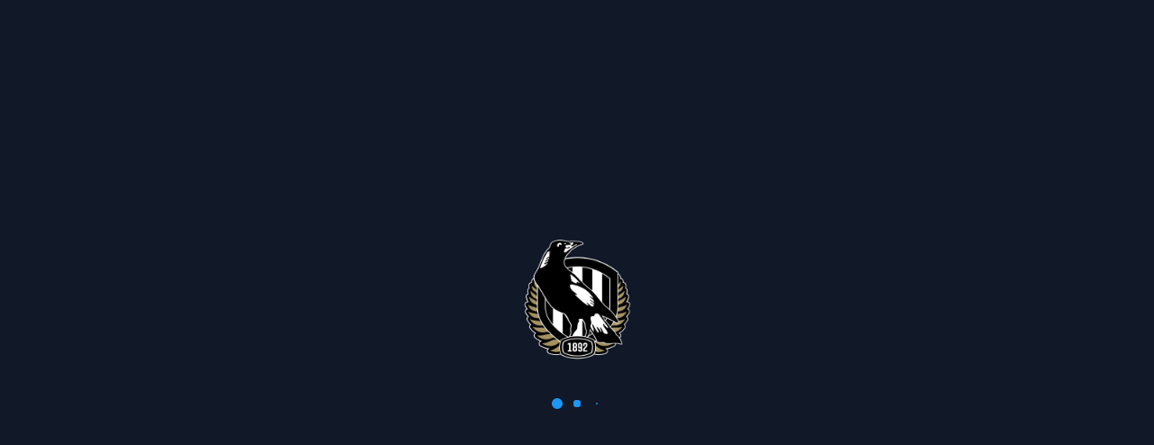

--- FILE ---
content_type: text/javascript
request_url: https://forever.collingwoodfc.com.au/scripts.ac839a0b7bc74d07.js
body_size: 177392
content:
!function(){"use strict";var Tf=function(t){if(null===t)return"null";if(void 0===t)return"undefined";var e=typeof t;return"object"===e&&(Array.prototype.isPrototypeOf(t)||t.constructor&&"Array"===t.constructor.name)?"array":"object"===e&&(String.prototype.isPrototypeOf(t)||t.constructor&&"String"===t.constructor.name)?"string":e},ms=function(t){return{eq:t}},XE=ms(function(t,e){return t===e}),Of=function(t){return ms(function(e,n){if(e.length!==n.length)return!1;for(var o=e.length,r=0;r<o;r++)if(!t.eq(e[r],n[r]))return!1;return!0})},Bf=function(t){return ms(function(e,n){var l,c,u,o=Object.keys(e),r=Object.keys(n);if(!(l=XE,c=Of(l),u=function(c){return Array.prototype.slice.call(c).sort(void 0)},ms(function(m,p){return c.eq(u(m),u(p))})).eq(o,r))return!1;for(var s=o.length,a=0;a<s;a++){var i=o[a];if(!t.eq(e[i],n[i]))return!1}return!0})},Jl=ms(function(t,e){if(t===e)return!0;var n=Tf(t);return n===Tf(e)&&(-1!==["undefined","boolean","number","string","function","xml","null"].indexOf(n)?t===e:"array"===n?Of(Jl).eq(t,e):"object"===n&&Bf(Jl).eq(t,e))});const QE=Object.getPrototypeOf,Pf=(t,e,n)=>{var o;return!!n(t,e.prototype)||(null===(o=t.constructor)||void 0===o?void 0:o.name)===e.name},Zl=t=>e=>(n=>{const o=typeof n;return null===n?"null":"object"===o&&Array.isArray(n)?"array":"object"===o&&Pf(n,String,(r,s)=>s.isPrototypeOf(r))?"string":o})(e)===t,td=t=>e=>typeof e===t,Df=t=>e=>t===e,Ka=(t,e)=>we(t)&&Pf(t,e,(n,o)=>QE(n)===o),st=Zl("string"),we=Zl("object"),Lf=t=>Ka(t,Object),Gt=Zl("array"),Ne=Df(null),Ao=td("boolean"),me=Df(void 0),Kt=t=>null==t,q=t=>!Kt(t),kt=td("function"),fn=td("number"),yr=(t,e)=>{if(Gt(t)){for(let n=0,o=t.length;n<o;++n)if(!e(t[n]))return!1;return!0}return!1},yt=()=>{},xn=(t,e)=>(...n)=>t(e.apply(null,n)),Mf=(t,e)=>n=>t(e(n)),W=t=>()=>t,Re=t=>t,If=(t,e)=>t===e;function J(t,...e){return(...n)=>{const o=e.concat(n);return t.apply(null,o)}}const fs=t=>e=>!t(e),Ff=t=>()=>{throw new Error(t)},ed=t=>t(),gs=t=>{t()},Ft=W(!1),qt=W(!0);class C{constructor(e,n){this.tag=e,this.value=n}static some(e){return new C(!0,e)}static none(){return C.singletonNone}fold(e,n){return this.tag?n(this.value):e()}isSome(){return this.tag}isNone(){return!this.tag}map(e){return this.tag?C.some(e(this.value)):C.none()}bind(e){return this.tag?e(this.value):C.none()}exists(e){return this.tag&&e(this.value)}forall(e){return!this.tag||e(this.value)}filter(e){return!this.tag||e(this.value)?this:C.none()}getOr(e){return this.tag?this.value:e}or(e){return this.tag?this:e}getOrThunk(e){return this.tag?this.value:e()}orThunk(e){return this.tag?this:e()}getOrDie(e){if(this.tag)return this.value;throw new Error(e??"Called getOrDie on None")}static from(e){return q(e)?C.some(e):C.none()}getOrNull(){return this.tag?this.value:null}getOrUndefined(){return this.value}each(e){this.tag&&e(this.value)}toArray(){return this.tag?[this.value]:[]}toString(){return this.tag?`some(${this.value})`:"none()"}}C.singletonNone=new C(!1);const nd=Array.prototype.slice,JE=Array.prototype.indexOf,ZE=Array.prototype.push,Uf=(t,e)=>JE.call(t,e),At=(t,e)=>Uf(t,e)>-1,zt=(t,e)=>{for(let n=0,o=t.length;n<o;n++)if(e(t[n],n))return!0;return!1},Et=(t,e)=>{const n=t.length,o=new Array(n);for(let r=0;r<n;r++)o[r]=e(t[r],r);return o},U=(t,e)=>{for(let n=0,o=t.length;n<o;n++)e(t[n],n)},zf=(t,e)=>{for(let n=t.length-1;n>=0;n--)e(t[n],n)},Cr=(t,e)=>{const n=[],o=[];for(let r=0,s=t.length;r<s;r++){const a=t[r];(e(a,r)?n:o).push(a)}return{pass:n,fail:o}},ut=(t,e)=>{const n=[];for(let o=0,r=t.length;o<r;o++){const s=t[o];e(s,o)&&n.push(s)}return n},ps=(t,e,n)=>(zf(t,(o,r)=>{n=e(n,o,r)}),n),Be=(t,e,n)=>(U(t,(o,r)=>{n=e(n,o,r)}),n),jf=(t,e,n)=>{for(let o=0,r=t.length;o<r;o++){const s=t[o];if(e(s,o))return C.some(s);if(n(s,o))break}return C.none()},Xt=(t,e)=>jf(t,e,Ft),hs=(t,e)=>{for(let n=0,o=t.length;n<o;n++)if(e(t[n],n))return C.some(n);return C.none()},Hf=t=>{const e=[];for(let n=0,o=t.length;n<o;++n){if(!Gt(t[n]))throw new Error("Arr.flatten item "+n+" was not an array, input: "+t);ZE.apply(e,t[n])}return e},on=(t,e)=>Hf(Et(t,e)),qn=(t,e)=>{for(let n=0,o=t.length;n<o;++n)if(!0!==e(t[n],n))return!1;return!0},bs=t=>{const e=nd.call(t,0);return e.reverse(),e},Ya=(t,e)=>ut(t,n=>!At(e,n)),od=(t,e)=>{const n={};for(let o=0,r=t.length;o<r;o++){const s=t[o];n[String(s)]=e(s,o)}return n},To=(t,e)=>{const n=nd.call(t,0);return n.sort(e),n},Ga=(t,e)=>e>=0&&e<t.length?C.some(t[e]):C.none(),Pe=t=>Ga(t,0),Oo=t=>Ga(t,t.length-1),Ue=kt(Array.from)?Array.from:t=>nd.call(t),wr=(t,e)=>{for(let n=0;n<t.length;n++){const o=e(t[n],n);if(o.isSome())return o}return C.none()},De=Object.keys,t_=Object.hasOwnProperty,Pt=(t,e)=>{const n=De(t);for(let o=0,r=n.length;o<r;o++){const s=n[o];e(t[s],s)}},Xa=(t,e)=>e_(t,(n,o)=>({k:o,v:e(n,o)})),e_=(t,e)=>{const n={};return Pt(t,(o,r)=>{const s=e(o,r);n[s.k]=s.v}),n},rd=t=>(e,n)=>{t[n]=e},$f=(t,e,n,o)=>{Pt(t,(r,s)=>{(e(r,s)?n:o)(r,s)})},vs=(t,e)=>{const n={};return $f(t,e,rd(n),yt),n},Qa=(t,e)=>{const n=[];return Pt(t,(o,r)=>{n.push(e(o,r))}),n},sd=t=>Qa(t,Re),Dt=(t,e)=>pt(t,e)?C.from(t[e]):C.none(),pt=(t,e)=>t_.call(t,e),xr=(t,e)=>pt(t,e)&&null!=t[e],qf=t=>{const e={};return U(t,n=>{e[n]={}}),De(e)},Vf=t=>void 0!==t.length,ad=Array.isArray,Ja=(t,e,n)=>{if(!t)return!1;if(n=n||t,Vf(t)){for(let o=0,r=t.length;o<r;o++)if(!1===e.call(n,t[o],o,t))return!1}else for(const o in t)if(pt(t,o)&&!1===e.call(n,t[o],o,t))return!1;return!0},id=(t,e)=>{const n=[];return Ja(t,(o,r)=>{n.push(e(o,r,t))}),n},ys=(t,e)=>{const n=[];return Ja(t,(o,r)=>{e&&!e(o,r,t)||n.push(o)}),n},Za=(t,e,n,o)=>{let r=me(n)?t[0]:n;for(let s=0;s<t.length;s++)r=e.call(o,r,t[s],s);return r},Wf=(t,e,n)=>{for(let o=0,r=t.length;o<r;o++)if(e.call(n,t[o],o,t))return o;return-1},Bo=t=>t[t.length-1],Po=t=>{let e,n=!1;return(...o)=>(n||(n=!0,e=t.apply(null,o)),e)},Kf=()=>ld(0,0),ld=(t,e)=>({major:t,minor:e}),Cs={nu:ld,detect:(t,e)=>{const n=String(e).toLowerCase();return 0===t.length?Kf():((o,r)=>{const s=((i,l)=>{for(let d=0;d<i.length;d++){const c=i[d];if(c.test(l))return c}})(o,r);if(!s)return{major:0,minor:0};const a=i=>Number(r.replace(s,"$"+i));return ld(a(1),a(2))})(t,n)},unknown:Kf},Yf=(t,e)=>{const n=String(e).toLowerCase();return Xt(t,o=>o.search(n))},Gf=(t,e,n)=>""===e||t.length>=e.length&&t.substr(n,n+e.length)===e,Xf=(t,e)=>ie(t,e)?t.substring(e.length):t,pe=(t,e,n=0,o)=>{const r=t.indexOf(e,n);return-1!==r&&(!!me(o)||r+e.length<=o)},ie=(t,e)=>Gf(t,e,0),dd=(t,e)=>Gf(t,e,t.length-e.length),cd=t=>e=>e.replace(t,""),Er=cd(/^\s+|\s+$/g),n_=cd(/^\s+/g),Qf=cd(/\s+$/g),En=t=>t.length>0,ws=t=>!En(t),ti=(t,e=10)=>{const n=parseInt(t,e);return isNaN(n)?C.none():C.some(n)},ud=/.*?version\/\ ?([0-9]+)\.([0-9]+).*/,Vn=t=>e=>pe(e,t),o_=[{name:"Edge",versionRegexes:[/.*?edge\/ ?([0-9]+)\.([0-9]+)$/],search:t=>pe(t,"edge/")&&pe(t,"chrome")&&pe(t,"safari")&&pe(t,"applewebkit")},{name:"Chromium",brand:"Chromium",versionRegexes:[/.*?chrome\/([0-9]+)\.([0-9]+).*/,ud],search:t=>pe(t,"chrome")&&!pe(t,"chromeframe")},{name:"IE",versionRegexes:[/.*?msie\ ?([0-9]+)\.([0-9]+).*/,/.*?rv:([0-9]+)\.([0-9]+).*/],search:t=>pe(t,"msie")||pe(t,"trident")},{name:"Opera",versionRegexes:[ud,/.*?opera\/([0-9]+)\.([0-9]+).*/],search:Vn("opera")},{name:"Firefox",versionRegexes:[/.*?firefox\/\ ?([0-9]+)\.([0-9]+).*/],search:Vn("firefox")},{name:"Safari",versionRegexes:[ud,/.*?cpu os ([0-9]+)_([0-9]+).*/],search:t=>(pe(t,"safari")||pe(t,"mobile/"))&&pe(t,"applewebkit")}],r_=[{name:"Windows",search:Vn("win"),versionRegexes:[/.*?windows\ nt\ ?([0-9]+)\.([0-9]+).*/]},{name:"iOS",search:t=>pe(t,"iphone")||pe(t,"ipad"),versionRegexes:[/.*?version\/\ ?([0-9]+)\.([0-9]+).*/,/.*cpu os ([0-9]+)_([0-9]+).*/,/.*cpu iphone os ([0-9]+)_([0-9]+).*/]},{name:"Android",search:Vn("android"),versionRegexes:[/.*?android\ ?([0-9]+)\.([0-9]+).*/]},{name:"macOS",search:Vn("mac os x"),versionRegexes:[/.*?mac\ os\ x\ ?([0-9]+)_([0-9]+).*/]},{name:"Linux",search:Vn("linux"),versionRegexes:[]},{name:"Solaris",search:Vn("sunos"),versionRegexes:[]},{name:"FreeBSD",search:Vn("freebsd"),versionRegexes:[]},{name:"ChromeOS",search:Vn("cros"),versionRegexes:[/.*?chrome\/([0-9]+)\.([0-9]+).*/]}],Jf={browsers:W(o_),oses:W(r_)},tg="Chromium",ng="Firefox",rg=t=>{const e=t.current,o=r=>()=>e===r;return{current:e,version:t.version,isEdge:o("Edge"),isChromium:o(tg),isIE:o("IE"),isOpera:o("Opera"),isFirefox:o(ng),isSafari:o("Safari")}},s_=()=>rg({current:void 0,version:Cs.unknown()}),a_=rg,sg=(W("Edge"),W(tg),W("IE"),W("Opera"),W(ng),W("Safari"),"Windows"),ag="Android",dg="Solaris",cg="FreeBSD",ug="ChromeOS",mg=t=>{const e=t.current,o=r=>()=>e===r;return{current:e,version:t.version,isWindows:o(sg),isiOS:o("iOS"),isAndroid:o(ag),isMacOS:o("macOS"),isLinux:o("Linux"),isSolaris:o(dg),isFreeBSD:o(cg),isChromeOS:o(ug)}},i_=()=>mg({current:void 0,version:Cs.unknown()}),l_=mg,d_=(W(sg),W("iOS"),W(ag),W("Linux"),W("macOS"),W(dg),W(cg),W(ug),t=>window.matchMedia(t).matches);let c_=Po(()=>((t,e,n)=>{const o=Jf.browsers(),r=Jf.oses(),s=e.bind(l=>{return d=o,wr(l.brands,u=>{const m=u.brand.toLowerCase();return Xt(d,p=>{var f;return m===(null===(f=p.brand)||void 0===f?void 0:f.toLowerCase())}).map(p=>({current:p.name,version:Cs.nu(parseInt(u.version,10),0)}))});var d}).orThunk(()=>{return Yf(o,d=t).map(c=>{const u=Cs.detect(c.versionRegexes,d);return{current:c.name,version:u}});var d}).fold(s_,a_),a=(l=r,d=t,Yf(l,d).map(c=>{const u=Cs.detect(c.versionRegexes,d);return{current:c.name,version:u}})).fold(i_,l_),i=((l,d,c,u)=>{const m=l.isiOS()&&!0===/ipad/i.test(c),p=l.isiOS()&&!m,f=l.isiOS()||l.isAndroid(),h=f||u("(pointer:coarse)"),g=m||!p&&f&&u("(min-device-width:768px)"),b=p||f&&!g,v=d.isSafari()&&l.isiOS()&&!1===/safari/i.test(c),y=!b&&!g&&!v;return{isiPad:W(m),isiPhone:W(p),isTablet:W(g),isPhone:W(b),isTouch:W(h),isAndroid:l.isAndroid,isiOS:l.isiOS,isWebView:W(v),isDesktop:W(y)}})(a,s,t,n);var l,d;return{browser:s,os:a,deviceType:i}})(navigator.userAgent,C.from(navigator.userAgentData),d_));const _n=()=>c_(),u_=navigator.userAgent,md=_n(),Sn=md.browser,kn=md.os,Do=md.deviceType,m_=-1!==u_.indexOf("Windows Phone"),_t={transparentSrc:"[data-uri]",documentMode:Sn.isIE()?document.documentMode||7:10,cacheSuffix:null,container:null,canHaveCSP:!Sn.isIE(),windowsPhone:m_,browser:{current:Sn.current,version:Sn.version,isChromium:Sn.isChromium,isEdge:Sn.isEdge,isFirefox:Sn.isFirefox,isIE:Sn.isIE,isOpera:Sn.isOpera,isSafari:Sn.isSafari},os:{current:kn.current,version:kn.version,isAndroid:kn.isAndroid,isChromeOS:kn.isChromeOS,isFreeBSD:kn.isFreeBSD,isiOS:kn.isiOS,isLinux:kn.isLinux,isMacOS:kn.isMacOS,isSolaris:kn.isSolaris,isWindows:kn.isWindows},deviceType:{isDesktop:Do.isDesktop,isiPad:Do.isiPad,isiPhone:Do.isiPhone,isPhone:Do.isPhone,isTablet:Do.isTablet,isTouch:Do.isTouch,isWebView:Do.isWebView}},f_=/^\s*|\s*$/g,fg=t=>Kt(t)?"":(""+t).replace(f_,""),gg=function(t,e,n,o){o=o||this,t&&(n&&(t=t[n]),Ja(t,(r,s)=>!1!==e.call(o,r,s,n)&&(gg(r,e,n,o),!0)))},H={trim:fg,isArray:ad,is:(t,e)=>e?!("array"!==e||!ad(t))||typeof t===e:void 0!==t,toArray:t=>{if(ad(t))return t;{const e=[];for(let n=0,o=t.length;n<o;n++)e[n]=t[n];return e}},makeMap:(t,e,n={})=>{const o=st(t)?t.split(e||","):t||[];let r=o.length;for(;r--;)n[o[r]]={};return n},each:Ja,map:id,grep:ys,inArray:(t,e)=>{if(t)for(let n=0,o=t.length;n<o;n++)if(t[n]===e)return n;return-1},hasOwn:pt,extend:(t,...e)=>{for(let n=0;n<e.length;n++){const o=e[n];for(const r in o)if(pt(o,r)){const s=o[r];void 0!==s&&(t[r]=s)}}return t},walk:gg,resolve:(t,e=window)=>{const n=t.split(".");for(let o=0,r=n.length;o<r&&(e=e[n[o]]);o++);return e},explode:(t,e)=>Gt(t)?t:""===t?[]:id(t.split(e||","),fg),_addCacheSuffix:t=>{const e=_t.cacheSuffix;return e&&(t+=(-1===t.indexOf("?")?"?":"&")+e),t}},_r=(t,e,n=If)=>t.exists(o=>n(o,e)),pg=(t,e,n=If)=>he(t,e,n).getOr(t.isNone()&&e.isNone()),he=(t,e,n)=>t.isSome()&&e.isSome()?C.some(n(t.getOrDie(),e.getOrDie())):C.none(),Sr=(t,e)=>t?C.some(e):C.none(),g_=typeof window<"u"?window:Function("return this;")(),hg=(t,e)=>((n,o)=>{let r=o??g_;for(let s=0;s<n.length&&null!=r;++s)r=r[n[s]];return r})(t.split("."),e),p_=Object.getPrototypeOf,xt=t=>t.dom.nodeName.toLowerCase(),bg=t=>t.dom.nodeType,ei=t=>e=>bg(e)===t,ni=t=>ze(t)&&(t=>{const e=hg("ownerDocument.defaultView",t);return we(t)&&((n=e,((o,r)=>{const s=hg(o,r);if(null==s)throw new Error(o+" not available on this browser");return s})("HTMLElement",n)).prototype.isPrototypeOf(t)||/^HTML\w*Element$/.test(p_(t).constructor.name));var n})(t.dom),ze=ei(1),qe=ei(3),b_=ei(9),v_=ei(11),oi=t=>e=>ze(e)&&xt(e)===t,vg=(t,e,n)=>{if(!(st(n)||Ao(n)||fn(n)))throw console.error("Invalid call to Attribute.set. Key ",e,":: Value ",n,":: Element ",t),new Error("Attribute value was not simple");t.setAttribute(e,n+"")},le=(t,e,n)=>{vg(t.dom,e,n)},Wn=(t,e)=>{const n=t.dom;Pt(e,(o,r)=>{vg(n,r,o)})},je=(t,e)=>{const n=t.dom.getAttribute(e);return null===n?void 0:n},Kn=(t,e)=>C.from(je(t,e)),xs=(t,e)=>{const n=t.dom;return!(!n||!n.hasAttribute)&&n.hasAttribute(e)},de=(t,e)=>{t.dom.removeAttribute(e)},yg=t=>Be(t.dom.attributes,(e,n)=>(e[n.name]=n.value,e),{}),fd=(t,e)=>{const n=je(t,e);return void 0===n||""===n?[]:n.split(" ")},Es=t=>void 0!==t.dom.classList,Cg=t=>fd(t,"class"),wg=(t,e)=>((n,o,r)=>{const s=fd(n,o).concat([r]);return le(n,o,s.join(" ")),!0})(t,"class",e),xg=(t,e)=>((n,o,r)=>{const s=ut(fd(n,o),a=>a!==r);return s.length>0?le(n,o,s.join(" ")):de(n,o),!1})(t,"class",e),kr=(t,e)=>{Es(t)?t.dom.classList.add(e):wg(t,e)},Eg=t=>{0===(Es(t)?t.dom.classList:Cg(t)).length&&de(t,"class")},_s=(t,e)=>{Es(t)?t.dom.classList.remove(e):xg(t,e),Eg(t)},gd=(t,e)=>Es(t)&&t.dom.classList.contains(e),Ss=t=>{if(null==t)throw new Error("Node cannot be null or undefined");return{dom:t}},ks=(t,e)=>{const n=(e||document).createElement("div");if(n.innerHTML=t,!n.hasChildNodes()||n.childNodes.length>1){const o="HTML does not have a single root node";throw console.error(o,t),new Error(o)}return Ss(n.childNodes[0])},Zt=(t,e)=>{const n=(e||document).createElement(t);return Ss(n)},Nr=(t,e)=>{const n=(e||document).createTextNode(t);return Ss(n)},_=Ss,_g=(t,e)=>{const n=[],o=s=>(n.push(s),e(s));let r=e(t);do{r=r.bind(o)}while(r.isSome());return n},gn=(t,e)=>{const n=t.dom;if(1!==n.nodeType)return!1;{const o=n;if(void 0!==o.matches)return o.matches(e);if(void 0!==o.msMatchesSelector)return o.msMatchesSelector(e);if(void 0!==o.webkitMatchesSelector)return o.webkitMatchesSelector(e);if(void 0!==o.mozMatchesSelector)return o.mozMatchesSelector(e);throw new Error("Browser lacks native selectors")}},Sg=t=>1!==t.nodeType&&9!==t.nodeType&&11!==t.nodeType||0===t.childElementCount,St=(t,e)=>t.dom===e.dom,Yn=(t,e)=>{const n=t.dom,o=e.dom;return n!==o&&n.contains(o)},kg=t=>_(t.dom.ownerDocument),Gn=t=>b_(t)?t:kg(t),Ns=t=>_(Gn(t).dom.defaultView),rn=t=>C.from(t.dom.parentNode).map(_),ri=t=>C.from(t.dom.parentElement).map(_),Ng=(t,e)=>{const n=kt(e)?e:Ft;let o=t.dom;const r=[];for(;null!=o.parentNode;){const s=o.parentNode,a=_(s);if(r.push(a),!0===n(a))break;o=s}return r},Lo=t=>C.from(t.dom.previousSibling).map(_),Rs=t=>C.from(t.dom.nextSibling).map(_),Rg=t=>bs(_g(t,Lo)),Ag=t=>_g(t,Rs),ce=t=>Et(t.dom.childNodes,_),Rr=(t,e)=>C.from(t.dom.childNodes[e]).map(_),pd=t=>Rr(t,0),hd=t=>Rr(t,t.dom.childNodes.length-1),bd=t=>t.dom.childNodes.length,vd=t=>v_(t)&&q(t.dom.host),Tg=kt(Element.prototype.attachShadow)&&kt(Node.prototype.getRootNode),C_=W(Tg),lo=Tg?t=>_(t.dom.getRootNode()):Gn,yd=t=>vd(t)?t:(e=>{const n=e.dom.head;if(null==n)throw new Error("Head is not available yet");return _(n)})(Gn(t)),w_=t=>_(t.dom.host),Og=t=>{if(C_()&&q(t.target)){const e=_(t.target);if(ze(e)&&x_(e)&&t.composed&&t.composedPath){const n=t.composedPath();if(n)return Pe(n)}}return C.from(t.target)},x_=t=>q(t.dom.shadowRoot),Ar=t=>{const e=qe(t)?t.dom.parentNode:t.dom;if(null==e||null===e.ownerDocument)return!1;const n=e.ownerDocument;return(o=>{const r=lo(o);return vd(r)?C.some(r):C.none()})(_(e)).fold(()=>n.body.contains(e),Mf(Ar,w_))};var Bg=(t,e,n,o,r)=>t(n,o)?C.some(n):kt(r)&&r(n)?C.none():e(n,o,r);const Xn=(t,e,n)=>{let o=t.dom;const r=kt(n)?n:Ft;for(;o.parentNode;){o=o.parentNode;const s=_(o);if(e(s))return C.some(s);if(r(s))break}return C.none()},Mo=(t,e,n)=>Bg((o,r)=>r(o),Xn,t,e,n),Pg=(t,e)=>{const n=o=>{for(let r=0;r<o.childNodes.length;r++){const s=_(o.childNodes[r]);if(e(s))return C.some(s);const a=n(o.childNodes[r]);if(a.isSome())return a}return C.none()};return n(t.dom)},As=(t,e,n)=>Xn(t,o=>gn(o,e),n),Ts=(t,e)=>((n,o)=>{const r=void 0===o?document:o.dom;return Sg(r)?C.none():C.from(r.querySelector(n)).map(_)})(e,t),Io=(t,e,n)=>Bg((o,r)=>gn(o,r),As,t,e,n),Fo=(t,e=!1)=>{return Ar(t)?t.dom.isContentEditable:(n=t,Io(n,"[contenteditable]")).fold(W(e),o=>"true"===E_(o));var n},E_=t=>t.dom.contentEditable,Os=t=>void 0!==t.style&&kt(t.style.getPropertyValue),Dg=(t,e,n)=>{if(!st(n))throw console.error("Invalid call to CSS.set. Property ",e,":: Value ",n,":: Element ",t),new Error("CSS value must be a string: "+n);Os(t)&&t.style.setProperty(e,n)},Lg=(t,e,n)=>{Dg(t.dom,e,n)},si=(t,e)=>{const n=t.dom;Pt(e,(o,r)=>{Dg(n,r,o)})},Nn=(t,e)=>{const n=t.dom,o=window.getComputedStyle(n).getPropertyValue(e);return""!==o||Ar(t)?o:Mg(n,e)},Mg=(t,e)=>Os(t)?t.style.getPropertyValue(e):"",ai=(t,e)=>{const o=Mg(t.dom,e);return C.from(o).filter(r=>r.length>0)},Cd=t=>{const e={},n=t.dom;if(Os(n))for(let o=0;o<n.style.length;o++){const r=n.style.item(o);e[r]=n.style[r]}return e},Ig=(t,e)=>{var n,o;o=e,Os(n=t.dom)&&n.style.removeProperty(o),_r(Kn(t,"style").map(Er),"")&&de(t,"style")},Le=(t,e)=>{rn(t).each(n=>{n.dom.insertBefore(e.dom,t.dom)})},Qn=(t,e)=>{Rs(t).fold(()=>{rn(t).each(n=>{Vt(n,e)})},n=>{Le(n,e)})},wd=(t,e)=>{pd(t).fold(()=>{Vt(t,e)},n=>{t.dom.insertBefore(e.dom,n.dom)})},Vt=(t,e)=>{t.dom.appendChild(e.dom)},Fg=(t,e)=>{Le(t,e),Vt(e,t)},Uo=(t,e)=>{U(e,n=>{Vt(t,n)})},Tr=t=>{t.dom.textContent="",U(ce(t),e=>{Lt(e)})},Lt=t=>{const e=t.dom;null!==e.parentNode&&e.parentNode.removeChild(e)},Jn=t=>{const e=ce(t);var n,o;e.length>0&&(n=t,U(o=e,(r,s)=>{Qn(0===s?n:o[s-1],r)})),Lt(t)},xd=t=>Et(t,_),Ug=t=>t.dom.innerHTML,ii=(t,e)=>{const n=kg(t).dom,o=_(n.createDocumentFragment()),r=((s,a)=>{const i=(a||document).createElement("div");return i.innerHTML=s,ce(_(i))})(e,n);Uo(o,r),Tr(t),Vt(t,o)},S_=(t,e,n,o)=>{t.dom.removeEventListener(e,n,o)},zg=(t,e)=>({left:t,top:e,translate:(n,o)=>zg(t+n,e+o)}),Or=zg,li=(t,e)=>void 0!==t?t:void 0!==e?e:0,Ed=t=>{const e=t.dom,n=e.ownerDocument.body;return n===e?Or(n.offsetLeft,n.offsetTop):Ar(t)?(o=>{const r=o.getBoundingClientRect();return Or(r.left,r.top)})(e):Or(0,0)},_d=t=>{const e=void 0!==t?t.dom:document;return Or(e.body.scrollLeft||e.documentElement.scrollLeft,e.body.scrollTop||e.documentElement.scrollTop)},jg=(t,e,n)=>{const o=(void 0!==n?n.dom:document).defaultView;o&&o.scrollTo(t,e)},Hg=(t,e)=>{_n().browser.isSafari()&&kt(t.dom.scrollIntoViewIfNeeded)?t.dom.scrollIntoViewIfNeeded(!1):t.dom.scrollIntoView(e)},$g=(t,e,n,o)=>({x:t,y:e,width:n,height:o,right:t+n,bottom:e+o}),qg=t=>{const e=void 0===t?window:t,o=_d(_(e.document));return(r=>{const s=void 0===r?window:r;return _n().browser.isFirefox()?C.none():C.from(s.visualViewport)})(e).fold(()=>{const r=e.document.documentElement;return $g(o.left,o.top,r.clientWidth,r.clientHeight)},r=>$g(Math.max(r.pageLeft,o.left),Math.max(r.pageTop,o.top),r.width,r.height))},Vg=(t,e)=>{let n=[];return U(ce(t),o=>{e(o)&&(n=n.concat([o])),n=n.concat(Vg(o,e))}),n},be=(t,e)=>((n,o)=>{const r=void 0===o?document:o.dom;return Sg(r)?[]:Et(r.querySelectorAll(n),_)})(e,t),Wg=(t,e,n)=>As(t,e,n).isSome();class Qt{constructor(e,n){this.node=e,this.rootNode=n,this.current=this.current.bind(this),this.next=this.next.bind(this),this.prev=this.prev.bind(this),this.prev2=this.prev2.bind(this)}current(){return this.node}next(e){return this.node=this.findSibling(this.node,"firstChild","nextSibling",e),this.node}prev(e){return this.node=this.findSibling(this.node,"lastChild","previousSibling",e),this.node}prev2(e){return this.node=this.findPreviousNode(this.node,e),this.node}findSibling(e,n,o,r){if(e){if(!r&&e[n])return e[n];if(e!==this.rootNode){let s=e[o];if(s)return s;for(let a=e.parentNode;a&&a!==this.rootNode;a=a.parentNode)if(s=a[o],s)return s}}}findPreviousNode(e,n){if(e){const o=e.previousSibling;if(this.rootNode&&o===this.rootNode)return;if(o){if(!n)for(let s=o.lastChild;s;s=s.lastChild)if(!s.lastChild)return s;return o}const r=e.parentNode;if(r&&r!==this.rootNode)return r}}}const zo=t=>e=>!!e&&e.nodeType===t,di=t=>!!t&&!Object.getPrototypeOf(t),Z=zo(1),Zn=t=>Z(t)&&ni(_(t)),Bs=t=>{const e=t.toLowerCase();return n=>q(n)&&n.nodeName.toLowerCase()===e},pn=t=>{const e=t.map(n=>n.toLowerCase());return n=>{if(n&&n.nodeName){const o=n.nodeName.toLowerCase();return At(e,o)}return!1}},ci=(t,e)=>{const n=e.toLowerCase().split(" ");return o=>{if(Z(o)){const r=o.ownerDocument.defaultView;if(r)for(let s=0;s<n.length;s++){const a=r.getComputedStyle(o,null);if((a?a.getPropertyValue(t):null)===n[s])return!0}}return!1}},Kg=t=>e=>Z(e)&&e.hasAttribute(t),jo=t=>Z(t)&&t.hasAttribute("data-mce-bogus"),to=t=>Z(t)&&"TABLE"===t.tagName,Yg=t=>e=>!(!Zn(e)||e.contentEditable!==t&&e.getAttribute("data-mce-contenteditable")!==t),Sd=pn(["textarea","input"]),j=zo(3),k_=zo(4),N_=zo(7),co=zo(8),Ps=zo(9),kd=zo(11),Ut=Bs("br"),Gg=Bs("img"),sn=Yg("true"),Mt=Yg("false"),ui=pn(["td","th"]),R_=pn(["td","th","caption"]),Rn=pn(["video","audio","object","embed"]),A_=Bs("li"),Nd=Bs("details"),T_=Bs("summary"),te="\xa0",Rd=t=>"\ufeff"===t,Ad=((t,e)=>{const n=o=>t(o)?C.from(o.dom.nodeValue):C.none();return{get:o=>{if(!t(o))throw new Error("Can only get text value of a text node");return n(o).getOr("")},getOption:n,set:(o,r)=>{if(!t(o))throw new Error("Can only set raw text value of a text node");o.dom.nodeValue=r}}})(qe),mi=t=>Ad.get(t),Xg=t=>Ad.getOption(t),Br=t=>{let e;return n=>(e=e||od(t,qt),pt(e,xt(n)))},Ho=t=>ze(t)&&"br"===xt(t),Qg=Br(["h1","h2","h3","h4","h5","h6","p","div","address","pre","form","blockquote","center","dir","fieldset","header","footer","article","section","hgroup","aside","nav","figure"]),Td=Br(["ul","ol","dl"]),Ls=Br(["li","dd","dt"]),O_=Br(["thead","tbody","tfoot"]),Ms=Br(["td","th"]),fi=Br(["pre","script","textarea","style"]),Is=()=>{const t=Zt("br");return le(t,"data-mce-bogus","1"),t},uo=t=>{Tr(t),Vt(t,Is())},ee="\ufeff",gi=Rd,He=t=>t.replace(/\uFEFF/g,""),B_=Z,Pr=j,Dr=t=>(Pr(t)&&(t=t.parentNode),B_(t)&&t.hasAttribute("data-mce-caret")),mo=t=>Pr(t)&&gi(t.data),Ve=t=>Dr(t)||mo(t),Jg=t=>t.firstChild!==t.lastChild||!Ut(t.firstChild),Od=t=>{const e=t.container();return!!j(e)&&(e.data.charAt(t.offset())===ee||t.isAtStart()&&mo(e.previousSibling))},Bd=t=>{const e=t.container();return!!j(e)&&(e.data.charAt(t.offset()-1)===ee||t.isAtEnd()&&mo(e.nextSibling))},pi=t=>Pr(t)&&t.data[0]===ee,hi=t=>Pr(t)&&t.data[t.data.length-1]===ee,Pd=t=>t&&t.hasAttribute("data-mce-caret")?((e=>{var n;const o=e.getElementsByTagName("br"),r=o[o.length-1];jo(r)&&(null===(n=r.parentNode)||void 0===n||n.removeChild(r))})(t),t.removeAttribute("data-mce-caret"),t.removeAttribute("data-mce-bogus"),t.removeAttribute("style"),t.removeAttribute("data-mce-style"),t.removeAttribute("_moz_abspos"),t):null,Zg=t=>Dr(t.startContainer),tp=sn,P_=Mt,D_=Ut,L_=j,M_=pn(["script","style","textarea"]),ep=pn(["img","input","textarea","hr","iframe","video","audio","object","embed"]),I_=pn(["table"]),F_=Ve,an=t=>!F_(t)&&(L_(t)?!M_(t.parentNode):ep(t)||D_(t)||I_(t)||Dd(t)),Dd=t=>{return!(Z(e=t)&&"true"===e.getAttribute("unselectable"))&&P_(t);var e},np=(t,e)=>an(t)&&((n,o)=>{for(let r=n.parentNode;r&&r!==o;r=r.parentNode){if(Dd(r))return!1;if(tp(r))return!0}return!0})(t,e),U_=/^[ \t\r\n]*$/,fo=t=>U_.test(t),z_=t=>{for(const e of t)if(!Rd(e))return!1;return!0},op=t=>"\n"===t||"\r"===t,rp=(t,e=4,n=!0,o=!0)=>{const r=(l=e)<=0?"":new Array(l+1).join(" "),s=t.replace(/\t/g,r);var l;return Be(s,(i,l)=>{return-1!==" \f\t\v".indexOf(l)||l===te?i.pcIsSpace||""===i.str&&n||i.str.length===s.length-1&&o||(c=i.str.length+1)<(d=s).length&&c>=0&&op(d[c])?{pcIsSpace:!1,str:i.str+te}:{pcIsSpace:!0,str:i.str+" "}:{pcIsSpace:op(l),str:i.str+l};var d,c},{pcIsSpace:!1,str:""}).str},bi=(t,e)=>{return an(t)&&(o=e,!(j(n=t)&&fo(n.data)&&!((r,s)=>{const a=_(s),i=_(r);return Wg(i,"pre,code",J(St,a))})(n,o)))||(n=>Z(n)&&"A"===n.nodeName&&!n.hasAttribute("href")&&(n.hasAttribute("name")||n.hasAttribute("id")))(t)||j_(t);var n,o},j_=Kg("data-mce-bookmark"),H_=Kg("data-mce-bogus"),$_=t=>Z(t)&&"all"===t.getAttribute("data-mce-bogus"),q_=t=>ri(_(t)).exists(e=>!Fo(e)),jt=(t,e=!0)=>((n,o)=>{let r=0;if(bi(n,n))return!1;{let s=n.firstChild;if(!s)return!0;const a=new Qt(s,n);do{if(o){if($_(s)){s=a.next(!0);continue}if(H_(s)){s=a.next();continue}}if(sn(s)&&q_(s))return!1;if(Ut(s))r++,s=a.next();else{if(bi(s,n))return!1;s=a.next()}}while(s);return r<=1}})(t.dom,e),$o=t=>"svg"===t.toLowerCase(),Ld=t=>$o(t.nodeName),sp=t=>"svg"===t?.nodeName?"svg":"html",V_=["svg"],vi="data-mce-block",Md=t=>{return Et((e=t,ut(De(e),n=>!/[A-Z]/.test(n))),e=>`${e}:`+Et(V_,n=>`not(${n} ${e})`).join(":")).join(",");var e},ap=(t,e)=>q(e.querySelector(t))?(e.setAttribute(vi,"true"),"inline-boundary"===e.getAttribute("data-mce-selected")&&e.removeAttribute("data-mce-selected"),!0):(e.removeAttribute(vi),!1),ip=(t,e)=>{const n=Md(t.getTransparentElements()),o=Md(t.getBlockElements());return ut(e.querySelectorAll(n),r=>ap(o,r))},lp=(t,e)=>{var n;const o=e?"lastChild":"firstChild";for(let r=t[o];r;r=r[o])if(jt(_(r)))return void(null===(n=r.parentNode)||void 0===n||n.removeChild(r))},Id=(t,e)=>{const n=ip(t,e);var o,r,s;((t,e,n)=>{const o=t.getBlockElements(),r=_(e),s=i=>xt(i)in o,a=i=>St(i,r);U(xd(n),i=>{Xn(i,s,a).each(l=>{const d=ut(ce(i),m=>s(m)&&!t.isValidChild(xt(l),xt(m)));if(d.length>0){const c=ri(l);U(d,u=>{Xn(u,s,a).each(m=>{((p,f)=>{const h=document.createRange(),g=p.parentNode;if(g){h.setStartBefore(p),h.setEndBefore(f);const b=h.extractContents();lp(b,!0),h.setStartAfter(f),h.setEndAfter(p);const v=h.extractContents();lp(v,!1),jt(_(b))||g.insertBefore(b,p),jt(_(f))||g.insertBefore(f,p),jt(_(v))||g.insertBefore(v,p),g.removeChild(p)}})(m.dom,u.dom)})}),c.each(u=>ip(t,u.dom))}})})})(t,e,n),o=t,r=e,s=n,U([...s,...qo(o,r)?[r]:[]],a=>U(be(_(a),a.nodeName.toLowerCase()),i=>{Y_(o,i.dom)&&Jn(i)}))},K_=(t,e)=>{if(zd(t,e)){const n=Md(t.getBlockElements());ap(n,e)}},Fd=t=>t.hasAttribute(vi),Ud=(t,e)=>pt(t.getTransparentElements(),e),zd=(t,e)=>Z(e)&&Ud(t,e.nodeName),qo=(t,e)=>zd(t,e)&&Fd(e),Y_=(t,e)=>zd(t,e)&&!Fd(e),jd=(t,e)=>1===e.type&&Ud(t,e.name)&&st(e.attr(vi)),G_=_n().browser,dp=t=>Xt(t,ze),cp=(t,e)=>t.children&&At(t.children,e),up=(t,e={})=>{let n=0;const o={},r=_(t),s=Gn(r),a=u=>{Vt(yd(r),u)},i=u=>{const m=yd(r);Ts(m,"#"+u).each(Lt)},l=u=>Dt(o,u).getOrThunk(()=>({id:"mce-u"+n++,passed:[],failed:[],count:0})),d=u=>new Promise((m,p)=>{let f;const h=H._addCacheSuffix(u),g=l(h);o[h]=g,g.count++;const b=(w,E)=>{U(w,gs),g.status=E,g.passed=[],g.failed=[],f&&(f.onload=null,f.onerror=null,f=null)},v=()=>b(g.passed,2),y=()=>b(g.failed,3);if(m&&g.passed.push(m),p&&g.failed.push(p),1===g.status)return;if(2===g.status)return void v();if(3===g.status)return void y();g.status=1;const x=Zt("link",s.dom);Wn(x,{rel:"stylesheet",type:"text/css",id:g.id}),e.contentCssCors&&le(x,"crossOrigin","anonymous"),e.referrerPolicy&&le(x,"referrerpolicy",e.referrerPolicy),f=x.dom,f.onload=v,f.onerror=y,a(x),le(x,"href",h)}),c=u=>{const m=H._addCacheSuffix(u);Dt(o,m).each(p=>{0==--p.count&&(delete o[m],i(p.id))})};return{load:d,loadRawCss:(u,m)=>{const p=l(u);o[u]=p,p.count++;const f=Zt("style",s.dom);Wn(f,{rel:"stylesheet",type:"text/css",id:p.id}),f.dom.innerHTML=m,a(f)},loadAll:u=>Promise.allSettled(Et(u,m=>d(m).then(W(m)))).then(m=>{const p=Cr(m,f=>"fulfilled"===f.status);return p.fail.length>0?Promise.reject(Et(p.fail,f=>f.reason)):Et(p.pass,f=>f.value)}),unload:c,unloadRawCss:u=>{Dt(o,u).each(m=>{0==--m.count&&(delete o[u],i(m.id))})},unloadAll:u=>{U(u,m=>{c(m)})},_setReferrerPolicy:u=>{e.referrerPolicy=u},_setContentCssCors:u=>{e.contentCssCors=u}}},mp=(()=>{const t=new WeakMap;return{forElement:(e,n)=>{const o=lo(e).dom;return C.from(t.get(o)).getOrThunk(()=>{const r=up(o,n);return t.set(o,r),r})}}})(),fp=(t,e,n)=>q(t)&&(bi(t,e)||n.isInline(t.nodeName.toLowerCase())),gp=t=>"span"===t.nodeName.toLowerCase()&&"bookmark"===t.getAttribute("data-mce-type"),Hd=(t,e,n,o)=>{var r;const s=o||e;if(Z(e)&&gp(e))return e;const a=e.childNodes;for(let i=a.length-1;i>=0;i--)Hd(t,a[i],n,s);if(Z(e)){const i=e.childNodes;1===i.length&&gp(i[0])&&(null===(r=e.parentNode)||void 0===r||r.insertBefore(i[0],e))}return kd(i=e)||Ps(i)||bi(e,s)||(i=>!!Z(i)&&i.childNodes.length>0)(e)||((i,l,d)=>j(i)&&i.data.length>0&&((c,u,m)=>{const p=new Qt(c,u).prev(!1),f=new Qt(c,u).next(!1),h=me(p)||fp(p,u,m),g=me(f)||fp(f,u,m);return h&&g})(i,l,d))(e,s,n)||t.remove(e),e;var i},X_=H.makeMap,yi=/[&<>\"\u0060\u007E-\uD7FF\uE000-\uFFEF]|[\uD800-\uDBFF][\uDC00-\uDFFF]/g,Ci=/[<>&\u007E-\uD7FF\uE000-\uFFEF]|[\uD800-\uDBFF][\uDC00-\uDFFF]/g,Q_=/[<>&\"\']/g,J_=/&#([a-z0-9]+);?|&([a-z0-9]+);/gi,Z_={128:"\u20ac",130:"\u201a",131:"\u0192",132:"\u201e",133:"\u2026",134:"\u2020",135:"\u2021",136:"\u02c6",137:"\u2030",138:"\u0160",139:"\u2039",140:"\u0152",142:"\u017d",145:"\u2018",146:"\u2019",147:"\u201c",148:"\u201d",149:"\u2022",150:"\u2013",151:"\u2014",152:"\u02dc",153:"\u2122",154:"\u0161",155:"\u203a",156:"\u0153",158:"\u017e",159:"\u0178"},Vo={'"':"&quot;","'":"&#39;","<":"&lt;",">":"&gt;","&":"&amp;","`":"&#96;"},tS={"&lt;":"<","&gt;":">","&amp;":"&","&quot;":'"',"&apos;":"'"},pp=(t,e)=>{const n={};if(t){const o=t.split(",");e=e||10;for(let r=0;r<o.length;r+=2){const s=String.fromCharCode(parseInt(o[r],e));if(!Vo[s]){const a="&"+o[r+1]+";";n[s]=a,n[a]=s}}return n}},$d=pp("50,nbsp,51,iexcl,52,cent,53,pound,54,curren,55,yen,56,brvbar,57,sect,58,uml,59,copy,5a,ordf,5b,laquo,5c,not,5d,shy,5e,reg,5f,macr,5g,deg,5h,plusmn,5i,sup2,5j,sup3,5k,acute,5l,micro,5m,para,5n,middot,5o,cedil,5p,sup1,5q,ordm,5r,raquo,5s,frac14,5t,frac12,5u,frac34,5v,iquest,60,Agrave,61,Aacute,62,Acirc,63,Atilde,64,Auml,65,Aring,66,AElig,67,Ccedil,68,Egrave,69,Eacute,6a,Ecirc,6b,Euml,6c,Igrave,6d,Iacute,6e,Icirc,6f,Iuml,6g,ETH,6h,Ntilde,6i,Ograve,6j,Oacute,6k,Ocirc,6l,Otilde,6m,Ouml,6n,times,6o,Oslash,6p,Ugrave,6q,Uacute,6r,Ucirc,6s,Uuml,6t,Yacute,6u,THORN,6v,szlig,70,agrave,71,aacute,72,acirc,73,atilde,74,auml,75,aring,76,aelig,77,ccedil,78,egrave,79,eacute,7a,ecirc,7b,euml,7c,igrave,7d,iacute,7e,icirc,7f,iuml,7g,eth,7h,ntilde,7i,ograve,7j,oacute,7k,ocirc,7l,otilde,7m,ouml,7n,divide,7o,oslash,7p,ugrave,7q,uacute,7r,ucirc,7s,uuml,7t,yacute,7u,thorn,7v,yuml,ci,fnof,sh,Alpha,si,Beta,sj,Gamma,sk,Delta,sl,Epsilon,sm,Zeta,sn,Eta,so,Theta,sp,Iota,sq,Kappa,sr,Lambda,ss,Mu,st,Nu,su,Xi,sv,Omicron,t0,Pi,t1,Rho,t3,Sigma,t4,Tau,t5,Upsilon,t6,Phi,t7,Chi,t8,Psi,t9,Omega,th,alpha,ti,beta,tj,gamma,tk,delta,tl,epsilon,tm,zeta,tn,eta,to,theta,tp,iota,tq,kappa,tr,lambda,ts,mu,tt,nu,tu,xi,tv,omicron,u0,pi,u1,rho,u2,sigmaf,u3,sigma,u4,tau,u5,upsilon,u6,phi,u7,chi,u8,psi,u9,omega,uh,thetasym,ui,upsih,um,piv,812,bull,816,hellip,81i,prime,81j,Prime,81u,oline,824,frasl,88o,weierp,88h,image,88s,real,892,trade,89l,alefsym,8cg,larr,8ch,uarr,8ci,rarr,8cj,darr,8ck,harr,8dl,crarr,8eg,lArr,8eh,uArr,8ei,rArr,8ej,dArr,8ek,hArr,8g0,forall,8g2,part,8g3,exist,8g5,empty,8g7,nabla,8g8,isin,8g9,notin,8gb,ni,8gf,prod,8gh,sum,8gi,minus,8gn,lowast,8gq,radic,8gt,prop,8gu,infin,8h0,ang,8h7,and,8h8,or,8h9,cap,8ha,cup,8hb,int,8hk,there4,8hs,sim,8i5,cong,8i8,asymp,8j0,ne,8j1,equiv,8j4,le,8j5,ge,8k2,sub,8k3,sup,8k4,nsub,8k6,sube,8k7,supe,8kl,oplus,8kn,otimes,8l5,perp,8m5,sdot,8o8,lceil,8o9,rceil,8oa,lfloor,8ob,rfloor,8p9,lang,8pa,rang,9ea,loz,9j0,spades,9j3,clubs,9j5,hearts,9j6,diams,ai,OElig,aj,oelig,b0,Scaron,b1,scaron,bo,Yuml,m6,circ,ms,tilde,802,ensp,803,emsp,809,thinsp,80c,zwnj,80d,zwj,80e,lrm,80f,rlm,80j,ndash,80k,mdash,80o,lsquo,80p,rsquo,80q,sbquo,80s,ldquo,80t,rdquo,80u,bdquo,810,dagger,811,Dagger,81g,permil,81p,lsaquo,81q,rsaquo,85c,euro",32),hp=(t,e)=>t.replace(e?yi:Ci,n=>Vo[n]||n),bp=(t,e)=>t.replace(e?yi:Ci,n=>n.length>1?"&#"+(1024*(n.charCodeAt(0)-55296)+(n.charCodeAt(1)-56320)+65536)+";":Vo[n]||"&#"+n.charCodeAt(0)+";"),qd=(t,e,n)=>{const o=n||$d;return t.replace(e?yi:Ci,r=>Vo[r]||o[r]||r)},Wo={encodeRaw:hp,encodeAllRaw:t=>(""+t).replace(Q_,e=>Vo[e]||e),encodeNumeric:bp,encodeNamed:qd,getEncodeFunc:(t,e)=>{const n=pp(e)||$d,o=X_(t.replace(/\+/g,","));return o.named&&o.numeric?(r,s)=>r.replace(s?yi:Ci,a=>void 0!==Vo[a]?Vo[a]:void 0!==n[a]?n[a]:a.length>1?"&#"+(1024*(a.charCodeAt(0)-55296)+(a.charCodeAt(1)-56320)+65536)+";":"&#"+a.charCodeAt(0)+";"):o.named?e?(r,s)=>qd(r,s,n):qd:o.numeric?bp:hp},decode:t=>t.replace(J_,(e,n)=>n?(n="x"===n.charAt(0).toLowerCase()?parseInt(n.substr(1),16):parseInt(n,10))>65535?(n-=65536,String.fromCharCode(55296+(n>>10),56320+(1023&n))):Z_[n]||String.fromCharCode(n):tS[e]||$d[e]||(o=>{const r=Zt("div").dom;return r.innerHTML=o,r.textContent||r.innerText||o})(e))},fe=(t,e)=>(t=H.trim(t))?t.split(e||" "):[],vp=t=>new RegExp("^"+t.replace(/([?+*])/g,".$1")+"$"),wi={},Fs=H.makeMap,hn=H.each,Vd=H.extend,yp=H.explode,Cp=(t,e={})=>{const n=Fs(t," ",Fs(t.toUpperCase()," "));return Vd(n,e)},wp=t=>Cp("td th li dt dd figcaption caption details summary",t.getTextBlockElements()),Wd=(t,e)=>{if(t){const n={};return st(t)&&(t={"*":t}),hn(t,(o,r)=>{n[r]=n[r.toUpperCase()]="map"===e?Fs(o,/[, ]/):yp(o,/[, ]/)}),n}},go=(t={})=>{var e;const n={},o={};let r=[];const s={},a={},i=(tt,bt,Ct)=>{const gt=t[tt];if(gt)return Fs(gt,/[, ]/,Fs(gt.toUpperCase(),/[, ]/));{let vt=wi[tt];return vt||(vt=Cp(bt,Ct),wi[tt]=vt),vt}},l=null!==(e=t.schema)&&void 0!==e?e:"html5",d=(tt=>{const{globalAttributes:bt,phrasingContent:Ct,flowContent:gt}=($t=>{let ue,Yt,re;ue="id accesskey class dir lang style tabindex title role",Yt="address blockquote div dl fieldset form h1 h2 h3 h4 h5 h6 hr menu ol p pre table ul",re="a abbr b bdo br button cite code del dfn em embed i iframe img input ins kbd label map noscript object q s samp script select small span strong sub sup textarea u var #text #comment","html4"!==$t&&(ue+=" contenteditable contextmenu draggable dropzone hidden spellcheck translate",Yt+=" article aside details dialog figure main header footer hgroup section nav a ins del canvas map",re+=" audio canvas command datalist mark meter output picture progress time wbr video ruby bdi keygen svg"),"html5-strict"!==$t&&(ue+=" xml:lang",re=[re,"acronym applet basefont big font strike tt"].join(" "),Yt=[Yt,"center dir isindex noframes"].join(" "));const Se=[Yt,re].join(" ");return{globalAttributes:ue,blockContent:Yt,phrasingContent:re,flowContent:Se}})(tt),vt={},Wt=($t,ue,Yt)=>{vt[$t]={attributes:od(ue,W({})),attributesOrder:ue,children:od(Yt,W({}))}},ot=($t,ue="",Yt="")=>{const re=fe(Yt),Se=fe($t);let Ce=Se.length;const nn=fe([bt,ue].join(" "));for(;Ce--;)Wt(Se[Ce],nn.slice(),re)},wt=($t,ue)=>{const Yt=fe($t),re=fe(ue);let Se=Yt.length;for(;Se--;){const Ce=vt[Yt[Se]];for(let nn=0,se=re.length;nn<se;nn++)Ce.attributes[re[nn]]={},Ce.attributesOrder.push(re[nn])}};return"html5-strict"!==tt&&(U(fe("acronym applet basefont big font strike tt"),$t=>{ot($t,"",Ct)}),U(fe("center dir isindex noframes"),$t=>{ot($t,"",gt)})),ot("html","manifest","head body"),ot("head","","base command link meta noscript script style title"),ot("title hr noscript br"),ot("base","href target"),ot("link","href rel media hreflang type sizes hreflang"),ot("meta","name http-equiv content charset"),ot("style","media type scoped"),ot("script","src async defer type charset"),ot("body","onafterprint onbeforeprint onbeforeunload onblur onerror onfocus onhashchange onload onmessage onoffline ononline onpagehide onpageshow onpopstate onresize onscroll onstorage onunload",gt),ot("dd div","",gt),ot("address dt caption","","html4"===tt?Ct:gt),ot("h1 h2 h3 h4 h5 h6 pre p abbr code var samp kbd sub sup i b u bdo span legend em strong small s cite dfn","",Ct),ot("blockquote","cite",gt),ot("ol","reversed start type","li"),ot("ul","","li"),ot("li","value",gt),ot("dl","","dt dd"),ot("a","href target rel media hreflang type","html4"===tt?Ct:gt),ot("q","cite",Ct),ot("ins del","cite datetime",gt),ot("img","src sizes srcset alt usemap ismap width height"),ot("iframe","src name width height",gt),ot("embed","src type width height"),ot("object","data type typemustmatch name usemap form width height",[gt,"param"].join(" ")),ot("param","name value"),ot("map","name",[gt,"area"].join(" ")),ot("area","alt coords shape href target rel media hreflang type"),ot("table","border","caption colgroup thead tfoot tbody tr"+("html4"===tt?" col":"")),ot("colgroup","span","col"),ot("col","span"),ot("tbody thead tfoot","","tr"),ot("tr","","td th"),ot("td","colspan rowspan headers",gt),ot("th","colspan rowspan headers scope abbr",gt),ot("form","accept-charset action autocomplete enctype method name novalidate target",gt),ot("fieldset","disabled form name",[gt,"legend"].join(" ")),ot("label","form for",Ct),ot("input","accept alt autocomplete checked dirname disabled form formaction formenctype formmethod formnovalidate formtarget height list max maxlength min multiple name pattern readonly required size src step type value width"),ot("button","disabled form formaction formenctype formmethod formnovalidate formtarget name type value","html4"===tt?gt:Ct),ot("select","disabled form multiple name required size","option optgroup"),ot("optgroup","disabled label","option"),ot("option","disabled label selected value"),ot("textarea","cols dirname disabled form maxlength name readonly required rows wrap"),ot("menu","type label",[gt,"li"].join(" ")),ot("noscript","",gt),"html4"!==tt&&(ot("wbr"),ot("ruby","",[Ct,"rt rp"].join(" ")),ot("figcaption","",gt),ot("mark rt rp bdi","",Ct),ot("summary","",[Ct,"h1 h2 h3 h4 h5 h6"].join(" ")),ot("canvas","width height",gt),ot("video","src crossorigin poster preload autoplay mediagroup loop muted controls width height buffered",[gt,"track source"].join(" ")),ot("audio","src crossorigin preload autoplay mediagroup loop muted controls buffered volume",[gt,"track source"].join(" ")),ot("picture","","img source"),ot("source","src srcset type media sizes"),ot("track","kind src srclang label default"),ot("datalist","",[Ct,"option"].join(" ")),ot("article section nav aside main header footer","",gt),ot("hgroup","","h1 h2 h3 h4 h5 h6"),ot("figure","",[gt,"figcaption"].join(" ")),ot("time","datetime",Ct),ot("dialog","open",gt),ot("command","type label icon disabled checked radiogroup command"),ot("output","for form name",Ct),ot("progress","value max",Ct),ot("meter","value min max low high optimum",Ct),ot("details","open",[gt,"summary"].join(" ")),ot("keygen","autofocus challenge disabled form keytype name"),Wt("svg","id tabindex lang xml:space class style x y width height viewBox preserveAspectRatio zoomAndPan transform".split(" "),[])),"html5-strict"!==tt&&(wt("script","language xml:space"),wt("style","xml:space"),wt("object","declare classid code codebase codetype archive standby align border hspace vspace"),wt("embed","align name hspace vspace"),wt("param","valuetype type"),wt("a","charset name rev shape coords"),wt("br","clear"),wt("applet","codebase archive code object alt name width height align hspace vspace"),wt("img","name longdesc align border hspace vspace"),wt("iframe","longdesc frameborder marginwidth marginheight scrolling align"),wt("font basefont","size color face"),wt("input","usemap align"),wt("select"),wt("textarea"),wt("h1 h2 h3 h4 h5 h6 div p legend caption","align"),wt("ul","type compact"),wt("li","type"),wt("ol dl menu dir","compact"),wt("pre","width xml:space"),wt("hr","align noshade size width"),wt("isindex","prompt"),wt("table","summary width frame rules cellspacing cellpadding align bgcolor"),wt("col","width align char charoff valign"),wt("colgroup","width align char charoff valign"),wt("thead","align char charoff valign"),wt("tr","align char charoff valign bgcolor"),wt("th","axis align char charoff valign nowrap bgcolor width height"),wt("form","accept"),wt("td","abbr axis scope align char charoff valign nowrap bgcolor width height"),wt("tfoot","align char charoff valign"),wt("tbody","align char charoff valign"),wt("area","nohref"),wt("body","background bgcolor text link vlink alink")),"html4"!==tt&&(wt("input button select textarea","autofocus"),wt("input textarea","placeholder"),wt("a","download"),wt("link script img","crossorigin"),wt("img","loading"),wt("iframe","sandbox seamless allow allowfullscreen loading")),"html4"!==tt&&U([vt.video,vt.audio],$t=>{delete $t.children.audio,delete $t.children.video}),U(fe("a form meter progress dfn"),$t=>{vt[$t]&&delete vt[$t].children[$t]}),delete vt.caption.children.table,delete vt.script,vt})(l);!1===t.verify_html&&(t.valid_elements="*[*]");const c=Wd(t.valid_styles),u=Wd(t.invalid_styles,"map"),m=Wd(t.valid_classes,"map"),p=i("whitespace_elements","pre script noscript style textarea video audio iframe object code"),f=i("self_closing_elements","colgroup dd dt li option p td tfoot th thead tr"),h=i("void_elements","area base basefont br col frame hr img input isindex link meta param embed source wbr track"),g=i("boolean_attributes","checked compact declare defer disabled ismap multiple nohref noresize noshade nowrap readonly selected autoplay loop controls allowfullscreen"),b="td th iframe video audio object script code",v=i("non_empty_elements",b+" pre svg",h),y=i("move_caret_before_on_enter_elements",b+" table",h),x="h1 h2 h3 h4 h5 h6",w=i("text_block_elements",x+" p div address pre form blockquote center dir fieldset header footer article section hgroup aside main nav figure"),E=i("block_elements","hr table tbody thead tfoot th tr td li ol ul caption dl dt dd noscript menu isindex option datalist select optgroup figcaption details summary html body multicol listing",w),N=i("text_inline_elements","span strong b em i font s strike u var cite dfn code mark q sup sub samp"),T=i("transparent_elements","a ins del canvas map"),O=i("wrap_block_elements","pre "+x);hn("script noscript iframe noframes noembed title style textarea xmp plaintext".split(" "),tt=>{a[tt]=new RegExp("</"+tt+"[^>]*>","gi")});const D=tt=>{const bt=C.from(n["@"]),Ct=/[*?+]/;U(((gt,vt)=>{const Wt=/^([#+\-])?([^\[!\/]+)(?:\/([^\[!]+))?(?:(!?)\[([^\]]+)])?$/;return on(fe(vt,","),ot=>{const wt=Wt.exec(ot);if(wt){const $t=wt[1],ue=wt[2],Yt=wt[3],re=wt[4],Se=wt[5],Ce={attributes:{},attributesOrder:[]};if(gt.each(nn=>{return No=Ce,Pt((se=nn).attributes,(ds,Un)=>{No.attributes[Un]=ds}),void No.attributesOrder.push(...se.attributesOrder);var se,No}),"#"===$t?Ce.paddEmpty=!0:"-"===$t&&(Ce.removeEmpty=!0),"!"===re&&(Ce.removeEmptyAttrs=!0),Se&&((nn,se)=>{const No=/^([!\-])?(\w+[\\:]:\w+|[^=~<]+)?(?:([=~<])(.*))?$/,ds=/[*?+]/,{attributes:Un,attributesOrder:Ro}=se;U(fe(nn,"|"),wn=>{const un=No.exec(wn);if(un){const zn={},cs=un[1],mn=un[2].replace(/[\\:]:/g,":"),jn=un[3],vr=un[4];if("!"===cs&&(se.attributesRequired=se.attributesRequired||[],se.attributesRequired.push(mn),zn.required=!0),"-"===cs)return delete Un[mn],void Ro.splice(H.inArray(Ro,mn),1);if(jn&&("="===jn?(se.attributesDefault=se.attributesDefault||[],se.attributesDefault.push({name:mn,value:vr}),zn.defaultValue=vr):"~"===jn?(se.attributesForced=se.attributesForced||[],se.attributesForced.push({name:mn,value:vr}),zn.forcedValue=vr):"<"===jn&&(zn.validValues=H.makeMap(vr,"?"))),ds.test(mn)){const ae=zn;se.attributePatterns=se.attributePatterns||[],ae.pattern=vp(mn),se.attributePatterns.push(ae)}else Un[mn]||Ro.push(mn),Un[mn]=zn}})})(Se,Ce),Yt&&(Ce.outputName=ue),"@"===ue){if(!gt.isNone())return[];gt=C.some(Ce)}return[Yt?{name:ue,element:Ce,aliasName:Yt}:{name:ue,element:Ce}]}return[]})})(bt,tt??""),({name:gt,element:vt,aliasName:Wt})=>{if(Wt&&(n[Wt]=vt),Ct.test(gt)){const ot=vt;ot.pattern=vp(gt),r.push(ot)}else n[gt]=vt})},S=tt=>{r=[],U(De(n),bt=>{delete n[bt]}),D(tt)},k=tt=>{delete wi.text_block_elements,delete wi.block_elements,U((bt=>{const Ct=/^(~)?(.+)$/;return on(fe(bt,","),gt=>{const vt=Ct.exec(gt);if(vt){const Wt="~"===vt[1];return[{inline:Wt,cloneName:Wt?"span":"div",name:vt[2]}]}return[]})})(tt??""),({inline:bt,name:Ct,cloneName:gt})=>{if(o[Ct]=o[gt],s[Ct]=gt,v[Ct.toUpperCase()]={},v[Ct]={},bt||(E[Ct.toUpperCase()]={},E[Ct]={}),!n[Ct]){let vt=n[gt];vt=Vd({},vt),delete vt.removeEmptyAttrs,delete vt.removeEmpty,n[Ct]=vt}Pt(o,(vt,Wt)=>{vt[gt]&&(o[Wt]=vt=Vd({},o[Wt]),vt[Ct]=vt[gt])})})},B=tt=>{U((bt=>{const Ct=/^([+\-]?)([A-Za-z0-9_\-.\u00b7\u00c0-\u00d6\u00d8-\u00f6\u00f8-\u037d\u037f-\u1fff\u200c-\u200d\u203f-\u2040\u2070-\u218f\u2c00-\u2fef\u3001-\ud7ff\uf900-\ufdcf\ufdf0-\ufffd]+)\[([^\]]+)]$/;return on(fe(bt,","),gt=>{const vt=Ct.exec(gt);if(vt){const Wt=vt[1];return[{operation:Wt?(wt=>"-"===wt?"remove":"add")(Wt):"replace",name:vt[2],validChildren:fe(vt[3],"|")}]}return[]})})(tt??""),({operation:bt,name:Ct,validChildren:gt})=>{const vt="replace"===bt?{"#comment":{}}:o[Ct];U(gt,Wt=>{"remove"===bt?delete vt[Wt]:vt[Wt]={}}),o[Ct]=vt})},I=tt=>{const bt=n[tt];if(bt)return bt;let Ct=r.length;for(;Ct--;){const gt=r[Ct];if(gt.pattern.test(tt))return gt}};t.valid_elements?(S(t.valid_elements),hn(d,(tt,bt)=>{o[bt]=tt.children})):(hn(d,(tt,bt)=>{n[bt]={attributes:tt.attributes,attributesOrder:tt.attributesOrder},o[bt]=tt.children}),hn(fe("strong/b em/i"),tt=>{const bt=fe(tt,"/");n[bt[1]].outputName=bt[0]}),hn(N,(tt,bt)=>{n[bt]&&(t.padd_empty_block_inline_children&&(n[bt].paddInEmptyBlock=!0),n[bt].removeEmpty=!0)}),hn(fe("ol ul blockquote a table tbody"),tt=>{n[tt]&&(n[tt].removeEmpty=!0)}),hn(fe("p h1 h2 h3 h4 h5 h6 th td pre div address caption li summary"),tt=>{n[tt]&&(n[tt].paddEmpty=!0)}),hn(fe("span"),tt=>{n[tt].removeEmptyAttrs=!0})),delete n.svg,k(t.custom_elements),B(t.valid_children),D(t.extended_valid_elements),B("+ol[ul|ol],+ul[ul|ol]"),hn({dd:"dl",dt:"dl",li:"ul ol",td:"tr",th:"tr",tr:"tbody thead tfoot",tbody:"table",thead:"table",tfoot:"table",legend:"fieldset",area:"map",param:"video audio object"},(tt,bt)=>{n[bt]&&(n[bt].parentsRequired=fe(tt))}),t.invalid_elements&&hn(yp(t.invalid_elements),tt=>{n[tt]&&delete n[tt]}),I("span")||D("span[!data-mce-type|*]");const V=W(c),$=W(u),nt=W(m),et=W(g),at=W(E),mt=W(w),K=W(N),X=W(Object.seal(h)),dt=W(f),R=W(v),A=W(y),M=W(p),F=W(T),z=W(O),Q=W(Object.seal(a)),rt=(tt,bt)=>{const Ct=I(tt);if(Ct){if(!bt)return!0;{if(Ct.attributes[bt])return!0;const gt=Ct.attributePatterns;if(gt){let vt=gt.length;for(;vt--;)if(gt[vt].pattern.test(bt))return!0}}}return!1},ft=tt=>pt(at(),tt),ct=tt=>!ie(tt,"#")&&rt(tt)&&!ft(tt),Nt=W(s);return{type:l,children:o,elements:n,getValidStyles:V,getValidClasses:nt,getBlockElements:at,getInvalidStyles:$,getVoidElements:X,getTextBlockElements:mt,getTextInlineElements:K,getBoolAttrs:et,getElementRule:I,getSelfClosingElements:dt,getNonEmptyElements:R,getMoveCaretBeforeOnEnterElements:A,getWhitespaceElements:M,getTransparentElements:F,getSpecialElements:Q,isValidChild:(tt,bt)=>{const Ct=o[tt.toLowerCase()];return!(!Ct||!Ct[bt.toLowerCase()])},isValid:rt,isBlock:ft,isInline:ct,isWrapper:tt=>pt(z(),tt)||ct(tt),getCustomElements:Nt,addValidElements:D,setValidElements:S,addCustomElements:k,addValidChildren:B}},Kd=t=>{const e=t.toString(16);return(1===e.length?"0"+e:e).toUpperCase()},eS=t=>{return{value:(n=Kd(t.red)+Kd(t.green)+Kd(t.blue),Xf(n,"#").toUpperCase())};var n},nS=/^\s*rgb\s*\(\s*(\d+)\s*,\s*(\d+)\s*,\s*(\d+)\s*\)\s*$/i,oS=/^\s*rgba\s*\(\s*(\d+)\s*,\s*(\d+)\s*,\s*(\d+)\s*,\s*(\d?(?:\.\d+)?)\s*\)\s*$/i,xp=(t,e,n,o)=>({red:t,green:e,blue:n,alpha:o}),Ep=(t,e,n,o)=>{const r=parseInt(t,10),s=parseInt(e,10),a=parseInt(n,10),i=parseFloat(o);return xp(r,s,a,i)},_p=t=>{if("transparent"===t)return C.some(xp(0,0,0,0));const e=nS.exec(t);if(null!==e)return C.some(Ep(e[1],e[2],e[3],"1"));const n=oS.exec(t);return null!==n?C.some(Ep(n[1],n[2],n[3],n[4])):C.none()},rS=t=>`rgba(${t.red},${t.green},${t.blue},${t.alpha})`,Us=t=>_p(t).map(eS).map(e=>"#"+e.value).getOr(t),Yd=(t={},e)=>{const n=/(?:url(?:(?:\(\s*\"([^\"]+)\"\s*\))|(?:\(\s*\'([^\']+)\'\s*\))|(?:\(\s*([^)\s]+)\s*\))))|(?:\'([^\']+)\')|(?:\"([^\"]+)\")/gi,o=/\s*([^:]+):\s*([^;]+);?/g,r=/\s+$/,s={};let a,i;e&&(a=e.getValidStyles(),i=e.getInvalidStyles());const d="\\\" \\' \\; \\: ; : \ufeff".split(" ");for(let u=0;u<d.length;u++)s[d[u]]="\ufeff"+u,s["\ufeff"+u]=d[u];const c={parse:u=>{const m={};let p=!1;const f=t.url_converter,h=t.url_converter_scope||c,g=(D,S,k)=>{const B=m[D+"-top"+S];if(!B)return;const I=m[D+"-right"+S];if(!I)return;const V=m[D+"-bottom"+S];if(!V)return;const $=m[D+"-left"+S];if(!$)return;const nt=[B,I,V,$];let et=nt.length-1;for(;et--&&nt[et]===nt[et+1];);et>-1&&k||(m[D+S]=-1===et?nt[0]:nt.join(" "),delete m[D+"-top"+S],delete m[D+"-right"+S],delete m[D+"-bottom"+S],delete m[D+"-left"+S])},b=D=>{const S=m[D];if(!S)return;const k=S.indexOf(",")>-1?[S]:S.split(" ");let B=k.length;for(;B--;)if(k[B]!==k[0])return!1;return m[D]=k[0],!0},v=D=>(p=!0,s[D]),y=(D,S)=>(p&&(D=D.replace(/\uFEFF[0-9]/g,k=>s[k])),S||(D=D.replace(/\\([\'\";:])/g,"$1")),D),x=D=>String.fromCharCode(parseInt(D.slice(1),16)),w=D=>D.replace(/\\[0-9a-f]+/gi,x),E=(D,S,k,B,I,V)=>{if(I=I||V)return"'"+(I=y(I)).replace(/\'/g,"\\'")+"'";if(S=y(S||k||B||""),!t.allow_script_urls){const $=S.replace(/[\s\r\n]+/g,"");if(/(java|vb)script:/i.test($)||!t.allow_svg_data_urls&&/^data:image\/svg/i.test($))return""}return f&&(S=f.call(h,S,"style")),"url('"+S.replace(/\'/g,"\\'")+"')"};if(u){let D;for(u=(u=u.replace(/[\u0000-\u001F]/g,"")).replace(/\\[\"\';:\uFEFF]/g,v).replace(/\"[^\"]+\"|\'[^\']+\'/g,S=>S.replace(/[;:]/g,v));D=o.exec(u);){o.lastIndex=D.index+D[0].length;let S=D[1].replace(r,"").toLowerCase(),k=D[2].replace(r,"");if(S&&k){if(S=w(S),k=w(k),-1!==S.indexOf("\ufeff")||-1!==S.indexOf('"')||!t.allow_script_urls&&("behavior"===S||/expression\s*\(|\/\*|\*\//.test(k)))continue;"font-weight"===S&&"700"===k?k="bold":"color"!==S&&"background-color"!==S||(k=k.toLowerCase()),st(t.force_hex_color)&&"off"!==t.force_hex_color&&_p(k).each(B=>{"always"!==t.force_hex_color&&1!==B.alpha||(k=Us(rS(B)))}),k=k.replace(n,E),m[S]=p?y(k,!0):k}}g("border","",!0),g("border","-width"),g("border","-color"),g("border","-style"),g("padding",""),g("margin",""),T="border-style",O="border-color",b(N="border-width")&&b(T)&&b(O)&&(m.border=m[N]+" "+m[T]+" "+m[O],delete m[N],delete m[T],delete m[O]),"medium none"===m.border&&delete m.border,"none"===m["border-image"]&&delete m["border-image"]}var N,T,O;return m},serialize:(u,m)=>{let p="";const f=(h,g)=>{const b=g[h];if(b)for(let v=0,y=b.length;v<y;v++){const x=b[v],w=u[x];w&&(p+=(p.length>0?" ":"")+x+": "+w+";")}};return m&&a?(f("*",a),f(m,a)):Pt(u,(h,g)=>{h&&((b,v)=>{if(!i||!v)return!0;let y=i["*"];return!(y&&y[b]||(y=i[v],y&&y[b]))})(g,m)&&(p+=(p.length>0?" ":"")+g+": "+h+";")}),p}};return c},sS={keyLocation:!0,layerX:!0,layerY:!0,returnValue:!0,webkitMovementX:!0,webkitMovementY:!0,keyIdentifier:!0,mozPressure:!0},Sp=(t,e)=>{const n=e??{};for(const o in t)pt(sS,o)||(n[o]=t[o]);return q(t.composedPath)&&(n.composedPath=()=>t.composedPath()),q(t.getModifierState)&&(n.getModifierState=o=>t.getModifierState(o)),q(t.getTargetRanges)&&(n.getTargetRanges=()=>t.getTargetRanges()),n},Gd=(t,e,n,o)=>{var r;const s=Sp(e,o);return s.type=t,Kt(s.target)&&(s.target=null!==(r=s.srcElement)&&void 0!==r?r:n),(Kt((a=e).preventDefault)||(i=a)instanceof Event||kt(i.initEvent))&&(s.preventDefault=()=>{s.defaultPrevented=!0,s.isDefaultPrevented=qt,kt(e.preventDefault)&&e.preventDefault()},s.stopPropagation=()=>{s.cancelBubble=!0,s.isPropagationStopped=qt,kt(e.stopPropagation)&&e.stopPropagation()},s.stopImmediatePropagation=()=>{s.isImmediatePropagationStopped=qt,s.stopPropagation()},(a=>a.isDefaultPrevented===qt||a.isDefaultPrevented===Ft)(s)||(s.isDefaultPrevented=!0===s.defaultPrevented?qt:Ft,s.isPropagationStopped=!0===s.cancelBubble?qt:Ft,s.isImmediatePropagationStopped=Ft)),s;var a,i},aS=/^(?:mouse|contextmenu)|click/,Xd=(t,e,n,o)=>{t.addEventListener(e,n,o||!1)},xi=(t,e,n,o)=>{t.removeEventListener(e,n,o||!1)},zs=(t,e)=>{const n=Gd(t.type,t,document,e);if(q(o=t)&&aS.test(o.type)&&me(t.pageX)&&!me(t.clientX)){const o=n.target.ownerDocument||document,r=o.documentElement,s=o.body,a=n;a.pageX=t.clientX+(r&&r.scrollLeft||s&&s.scrollLeft||0)-(r&&r.clientLeft||s&&s.clientLeft||0),a.pageY=t.clientY+(r&&r.scrollTop||s&&s.scrollTop||0)-(r&&r.clientTop||s&&s.clientTop||0)}var o;return n},iS=(t,e,n)=>{const o=t.document,r={type:"ready"};if(n.domLoaded)return void e(r);const s=()=>{xi(t,"DOMContentLoaded",s),xi(t,"load",s),n.domLoaded||(n.domLoaded=!0,e(r)),t=null};"complete"===o.readyState||"interactive"===o.readyState&&o.body?s():Xd(t,"DOMContentLoaded",s),n.domLoaded||Xd(t,"load",s)};class Ko{constructor(){this.domLoaded=!1,this.events={},this.count=1,this.expando="mce-data-"+(+new Date).toString(32),this.hasFocusIn="onfocusin"in document.documentElement,this.count=1}bind(e,n,o,r){const s=this;let a;const i=window,l=m=>{s.executeHandlers(zs(m||i.event),d)};if(!e||j(e)||co(e))return o;let d;e[s.expando]?d=e[s.expando]:(d=s.count++,e[s.expando]=d,s.events[d]={}),r=r||e;const c=n.split(" ");let u=c.length;for(;u--;){let m=c[u],p=l,f=!1,h=!1;"DOMContentLoaded"===m&&(m="ready"),s.domLoaded&&"ready"===m&&"complete"===e.readyState?o.call(r,zs({type:m})):(s.hasFocusIn||"focusin"!==m&&"focusout"!==m||(f=!0,h="focusin"===m?"focus":"blur",p=g=>{const b=zs(g||i.event);b.type="focus"===b.type?"focusin":"focusout",s.executeHandlers(b,d)}),a=s.events[d][m],a?"ready"===m&&s.domLoaded?o(zs({type:m})):a.push({func:o,scope:r}):(s.events[d][m]=a=[{func:o,scope:r}],a.fakeName=h,a.capture=f,a.nativeHandler=p,"ready"===m?iS(e,p,s):Xd(e,h||m,p,f)))}return e=a=null,o}unbind(e,n,o){if(!e||j(e)||co(e))return this;const r=e[this.expando];if(r){let s=this.events[r];if(n){const a=n.split(" ");let i=a.length;for(;i--;){const l=a[i],d=s[l];if(d){if(o){let c=d.length;for(;c--;)if(d[c].func===o){const u=d.nativeHandler,m=d.fakeName,p=d.capture,f=d.slice(0,c).concat(d.slice(c+1));f.nativeHandler=u,f.fakeName=m,f.capture=p,s[l]=f}}o&&0!==d.length||(delete s[l],xi(e,d.fakeName||l,d.nativeHandler,d.capture))}}}else Pt(s,(a,i)=>{xi(e,a.fakeName||i,a.nativeHandler,a.capture)}),s={};for(const a in s)if(pt(s,a))return this;delete this.events[r];try{delete e[this.expando]}catch{e[this.expando]=null}}return this}fire(e,n,o){return this.dispatch(e,n,o)}dispatch(e,n,o){if(!e||j(e)||co(e))return this;const r=zs({type:n,target:e},o);do{const s=e[this.expando];s&&this.executeHandlers(r,s),e=e.parentNode||e.ownerDocument||e.defaultView||e.parentWindow}while(e&&!r.isPropagationStopped());return this}clean(e){if(!e||j(e)||co(e))return this;if(e[this.expando]&&this.unbind(e),e.getElementsByTagName||(e=e.document),e&&e.getElementsByTagName){this.unbind(e);const n=e.getElementsByTagName("*");let o=n.length;for(;o--;)(e=n[o])[this.expando]&&this.unbind(e)}return this}destroy(){this.events={}}cancel(e){return e&&(e.preventDefault(),e.stopImmediatePropagation()),!1}executeHandlers(e,n){const o=this.events[n],r=o&&o[e.type];if(r)for(let s=0,a=r.length;s<a;s++){const i=r[s];if(i&&!1===i.func.call(i.scope,e)&&e.preventDefault(),e.isImmediatePropagationStopped())return}}}Ko.Event=new Ko;const Qd=H.each,lS=H.grep,Jd="data-mce-style",dS=H.makeMap("fill-opacity font-weight line-height opacity orphans widows z-index zoom"," "),js=(t,e,n)=>{Kt(n)||""===n?de(t,e):le(t,e,n)},kp=t=>t.replace(/[A-Z]/g,e=>"-"+e.toLowerCase()),Lr=(t,e)=>{let n=0;if(t)for(let o=t.nodeType,r=t.previousSibling;r;r=r.previousSibling){const s=r.nodeType;(!e||!j(r)||s!==o&&r.data.length)&&(n++,o=s)}return n},Np=(t,e)=>{const n=je(e,"style"),o=t.serialize(t.parse(n),xt(e));js(e,Jd,o)},Rp=(t,e,n)=>{const o=kp(e);var r,s;Kt(n)||""===n?Ig(t,o):Lg(t,o,(s=o,fn(r=n)?pt(dS,s)?r+"":r+"px":r))},Bt=(t,e={})=>{const n={},o=window,r={};let s=0;const a=mp.forElement(_(t),{contentCssCors:e.contentCssCors,referrerPolicy:e.referrerPolicy}),i=[],l=e.schema?e.schema:go({}),d=Yd({url_converter:e.url_converter,url_converter_scope:e.url_converter_scope,force_hex_color:e.force_hex_color},e.schema),c=e.ownEvents?new Ko:Ko.Event,u=l.getBlockElements(),m=R=>R&&t&&st(R)?t.getElementById(R):R,p=R=>{const A=m(R);return q(A)?_(A):null},f=(R,A,M="")=>{let F;const z=p(R);if(q(z)&&ze(z)){const Q=dt[A];F=Q&&Q.get?Q.get(z.dom,A):je(z,A)}return q(F)?F:M},h=R=>{const A=m(R);return Kt(A)?[]:A.attributes},g=(R,A,M)=>{T(R,F=>{if(Z(F)){const z=_(F),Q=""===M?null:M,rt=je(z,A),ft=dt[A];ft&&ft.set?ft.set(z.dom,Q,A):js(z,A,Q),rt!==Q&&e.onSetAttrib&&e.onSetAttrib({attrElm:z.dom,attrName:A,attrValue:Q})}})},b=()=>e.root_element||t.body,v=(R,A)=>((M,F,z)=>{let Q=0,rt=0;const ft=M.ownerDocument;if(z=z||M,F){if(z===M&&F.getBoundingClientRect&&"static"===Nn(_(M),"position")){const Nt=F.getBoundingClientRect();return Q=Nt.left+(ft.documentElement.scrollLeft||M.scrollLeft)-ft.documentElement.clientLeft,rt=Nt.top+(ft.documentElement.scrollTop||M.scrollTop)-ft.documentElement.clientTop,{x:Q,y:rt}}let ct=F;for(;ct&&ct!==z&&ct.nodeType&&!cp(ct,z);)Q+=ct.offsetLeft||0,rt+=ct.offsetTop||0,ct=ct.offsetParent;for(ct=F.parentNode;ct&&ct!==z&&ct.nodeType&&!cp(ct,z);)Q-=ct.scrollLeft||0,rt-=ct.scrollTop||0,ct=ct.parentNode;rt+=(Nt=_(F),G_.isFirefox()&&"table"===xt(Nt)?dp(ce(Nt)).filter(tt=>"caption"===xt(tt)).bind(tt=>dp(Ag(tt)).map(bt=>bt.dom.offsetTop<=tt.dom.offsetTop?-tt.dom.offsetHeight:0)).getOr(0):0)}var Nt;return{x:Q,y:rt}})(t.body,m(R),A),y=(R,A,M)=>{const F=m(R);var z;if(!Kt(F)&&(Zn(F)||Z(z=F)&&"http://www.w3.org/2000/svg"===z.namespaceURI))return M?Nn(_(F),kp(A)):("float"===(A=A.replace(/-(\D)/g,(Q,rt)=>rt.toUpperCase()))&&(A="cssFloat"),F.style?F.style[A]:void 0)},x=R=>{const A=m(R);if(!A)return{w:0,h:0};let M=y(A,"width"),F=y(A,"height");return M&&-1!==M.indexOf("px")||(M="0"),F&&-1!==F.indexOf("px")||(F="0"),{w:parseInt(M,10)||A.offsetWidth||A.clientWidth,h:parseInt(F,10)||A.offsetHeight||A.clientHeight}},w=(R,A)=>{if(!R)return!1;const M=Gt(R)?R:[R];return zt(M,F=>gn(_(F),A))},E=(R,A,M,F)=>{const z=[];let Q=m(R);F=void 0===F;const rt=M||("BODY"!==b().nodeName?b().parentNode:null);if(st(A))if("*"===A)A=Z;else{const ft=A;A=ct=>w(ct,ft)}for(;Q&&!(Q===rt||Kt(Q.nodeType)||Ps(Q)||kd(Q));){if(!A||A(Q)){if(!F)return[Q];z.push(Q)}Q=Q.parentNode}return F?z:null},N=(R,A,M)=>{let F=A;if(R){st(A)&&(F=z=>w(z,A));for(let z=R[M];z;z=z[M])if(kt(F)&&F(z))return z}return null},T=function(R,A,M){const F=M??this;if(Gt(R)){const z=[];return Qd(R,(Q,rt)=>{const ft=m(Q);ft&&z.push(A.call(F,ft,rt))}),z}{const z=m(R);return!!z&&A.call(F,z)}},O=(R,A)=>{T(R,M=>{Pt(A,(F,z)=>{g(M,z,F)})})},D=(R,A)=>{T(R,M=>{const F=_(M);ii(F,A)})},S=(R,A,M,F,z)=>T(R,Q=>{const rt=st(A)?t.createElement(A):A;return q(M)&&O(rt,M),F&&(!st(F)&&F.nodeType?rt.appendChild(F):st(F)&&D(rt,F)),z?rt:Q.appendChild(rt)}),k=(R,A,M)=>S(t.createElement(R),R,A,M,!0),B=Wo.encodeAllRaw,I=(R,A)=>T(R,M=>{const F=_(M);return A&&U(ce(F),z=>{qe(z)&&0===z.dom.length?Lt(z):Le(F,z)}),Lt(F),F.dom}),V=(R,A,M)=>{T(R,F=>{if(Z(F)){const z=_(F),Q=A.split(" ");U(Q,rt=>{var ft,ct,tt,bt;q(M)?(M?kr:_s)(z,rt):(ct=rt,Es(ft=z)?ft.dom.classList.toggle(ct):(bt=ct,At(Cg(tt=ft),bt)?xg(tt,bt):wg(tt,bt)),Eg(ft))})}})},$=(R,A,M)=>T(A,F=>{var z;const Q=Gt(A)?R.cloneNode(!0):R;return M&&Qd(lS(F.childNodes),rt=>{Q.appendChild(rt)}),null===(z=F.parentNode)||void 0===z||z.replaceChild(Q,F),F}),nt=R=>{if(Z(R)){const A="a"===R.nodeName.toLowerCase()&&!f(R,"href")&&f(R,"id");if(f(R,"name")||f(R,"data-mce-bookmark")||A)return!0}return!1},et=()=>t.createRange(),at=(R,A,M,F)=>{if(Gt(R)){let z=R.length;const Q=[];for(;z--;)Q[z]=at(R[z],A,M,F);return Q}return!e.collect||R!==t&&R!==o||i.push([R,A,M,F]),c.bind(R,A,M,F||X)},mt=(R,A,M)=>{if(Gt(R)){let F=R.length;const z=[];for(;F--;)z[F]=mt(R[F],A,M);return z}if(i.length>0&&(R===t||R===o)){let F=i.length;for(;F--;){const[z,Q,rt]=i[F];R!==z||A&&A!==Q||M&&M!==rt||c.unbind(z,Q,rt)}}return c.unbind(R,A,M)},K=R=>{if(R&&Zn(R)){const A=R.getAttribute("data-mce-contenteditable");return A&&"inherit"!==A?A:"inherit"!==R.contentEditable?R.contentEditable:null}return null},X={doc:t,settings:e,win:o,files:r,stdMode:!0,boxModel:!0,styleSheetLoader:a,boundEvents:i,styles:d,schema:l,events:c,isBlock:R=>st(R)?pt(u,R):Z(R)&&(pt(u,R.nodeName)||qo(l,R)),root:null,clone:(R,A)=>R.cloneNode(A),getRoot:b,getViewPort:R=>{const A=qg(R);return{x:A.x,y:A.y,w:A.width,h:A.height}},getRect:R=>{const A=m(R),M=v(A),F=x(A);return{x:M.x,y:M.y,w:F.w,h:F.h}},getSize:x,getParent:(R,A,M)=>{const F=E(R,A,M,!1);return F&&F.length>0?F[0]:null},getParents:E,get:m,getNext:(R,A)=>N(R,A,"nextSibling"),getPrev:(R,A)=>N(R,A,"previousSibling"),select:(R,A)=>{var M,F;const z=null!==(F=null!==(M=m(A))&&void 0!==M?M:e.root_element)&&void 0!==F?F:t;return kt(z.querySelectorAll)?Ue(z.querySelectorAll(R)):[]},is:w,add:S,create:k,createHTML:(R,A,M="")=>{let F="<"+R;for(const z in A)xr(A,z)&&(F+=" "+z+'="'+B(A[z])+'"');return ws(M)&&pt(l.getVoidElements(),R)?F+" />":F+">"+M+"</"+R+">"},createFragment:R=>{const A=t.createElement("div"),M=t.createDocumentFragment();let F;for(M.appendChild(A),R&&(A.innerHTML=R);F=A.firstChild;)M.appendChild(F);return M.removeChild(A),M},remove:I,setStyle:(R,A,M)=>{T(R,F=>{const z=_(F);Rp(z,A,M),e.update_styles&&Np(d,z)})},getStyle:y,setStyles:(R,A)=>{T(R,M=>{const F=_(M);Pt(A,(z,Q)=>{Rp(F,Q,z)}),e.update_styles&&Np(d,F)})},removeAllAttribs:R=>T(R,A=>{const M=A.attributes;for(let F=M.length-1;F>=0;F--)A.removeAttributeNode(M.item(F))}),setAttrib:g,setAttribs:O,getAttrib:f,getPos:v,parseStyle:R=>d.parse(R),serializeStyle:(R,A)=>d.serialize(R,A),addStyle:R=>{if(X!==Bt.DOM&&t===document){if(n[R])return;n[R]=!0}let A=t.getElementById("mceDefaultStyles");if(!A){A=t.createElement("style"),A.id="mceDefaultStyles",A.type="text/css";const M=t.head;M.firstChild?M.insertBefore(A,M.firstChild):M.appendChild(A)}A.styleSheet?A.styleSheet.cssText+=R:A.appendChild(t.createTextNode(R))},loadCSS:R=>{R||(R=""),U(R.split(","),A=>{r[A]=!0,a.load(A).catch(yt)})},addClass:(R,A)=>{V(R,A,!0)},removeClass:(R,A)=>{V(R,A,!1)},hasClass:(R,A)=>{const M=p(R),F=A.split(" ");return q(M)&&qn(F,z=>gd(M,z))},toggleClass:V,show:R=>{T(R,A=>Ig(_(A),"display"))},hide:R=>{T(R,A=>Lg(_(A),"display","none"))},isHidden:R=>{const A=p(R);return q(A)&&_r(ai(A,"display"),"none")},uniqueId:R=>(R||"mce_")+s++,setHTML:D,getOuterHTML:R=>{const A=p(R);return q(A)?Z(A.dom)?A.dom.outerHTML:(M=>{const F=Zt("div"),z=_(M.dom.cloneNode(!0));return Vt(F,z),Ug(F)})(A):""},setOuterHTML:(R,A)=>{T(R,M=>{Z(M)&&(M.outerHTML=A)})},decode:Wo.decode,encode:B,insertAfter:(R,A)=>{const M=m(A);return T(R,F=>{const z=M?.parentNode,Q=M?.nextSibling;return z&&(Q?z.insertBefore(F,Q):z.appendChild(F)),F})},replace:$,rename:(R,A)=>{if(R.nodeName!==A.toUpperCase()){const M=k(A);return Qd(h(R),F=>{g(M,F.nodeName,f(R,F.nodeName))}),$(M,R,!0),M}return R},findCommonAncestor:(R,A)=>{let M=R;for(;M;){let F=A;for(;F&&M!==F;)F=F.parentNode;if(M===F)break;M=M.parentNode}return!M&&R.ownerDocument?R.ownerDocument.documentElement:M},run:T,getAttribs:h,isEmpty:(R,A,M)=>{let F=0;if(nt(R))return!1;const z=R.firstChild;if(z){const Q=new Qt(z,R),rt=l?l.getWhitespaceElements():{},ft=A||(l?l.getNonEmptyElements():null);let ct=z;do{if(Z(ct)){const Nt=ct.getAttribute("data-mce-bogus");if(Nt){ct=Q.next("all"===Nt);continue}const tt=ct.nodeName.toLowerCase();if(ft&&ft[tt]){if("br"===tt){F++,ct=Q.next();continue}return!1}if(nt(ct))return!1}if(co(ct)||j(ct)&&!fo(ct.data)&&(!M?.includeZwsp||!z_(ct.data))||j(ct)&&ct.parentNode&&rt[ct.parentNode.nodeName]&&fo(ct.data))return!1;ct=Q.next()}while(ct)}return F<=1},createRng:et,nodeIndex:Lr,split:(R,A,M)=>{let F,z,Q=et();if(R&&A&&R.parentNode&&A.parentNode){const rt=R.parentNode;return Q.setStart(rt,Lr(R)),Q.setEnd(A.parentNode,Lr(A)),F=Q.extractContents(),Q=et(),Q.setStart(A.parentNode,Lr(A)+1),Q.setEnd(rt,Lr(R)+1),z=Q.extractContents(),rt.insertBefore(Hd(X,F,l),R),rt.insertBefore(M||A,R),rt.insertBefore(Hd(X,z,l),R),I(R),M||A}},bind:at,unbind:mt,fire:(R,A,M)=>c.dispatch(R,A,M),dispatch:(R,A,M)=>c.dispatch(R,A,M),getContentEditable:K,getContentEditableParent:R=>{const A=b();let M=null;for(let F=R;F&&F!==A&&(M=K(F),null===M);F=F.parentNode);return M},isEditable:R=>{if(q(R)){const A=Z(R)?R:R.parentElement;return q(A)&&Zn(A)&&Fo(_(A))}return!1},destroy:()=>{if(i.length>0){let R=i.length;for(;R--;){const[A,M,F]=i[R];c.unbind(A,M,F)}}Pt(r,(R,A)=>{a.unload(A),delete r[A]})},isChildOf:(R,A)=>R===A||A.contains(R),dumpRng:R=>"startContainer: "+R.startContainer.nodeName+", startOffset: "+R.startOffset+", endContainer: "+R.endContainer.nodeName+", endOffset: "+R.endOffset},dt=((R,A,M)=>{const F=A.keep_values,Q={style:{set:(rt,ft)=>{const ct=_(rt);F&&js(ct,Jd,ft),de(ct,"style"),st(ft)&&si(ct,R.parse(ft))},get:rt=>{const ft=_(rt),ct=je(ft,Jd)||je(ft,"style");return R.serialize(R.parse(ct),xt(ft))}}};return F&&(Q.href=Q.src={set:(rt,ft,ct)=>{const Nt=_(rt);kt(A.url_converter)&&q(ft)&&(ft=A.url_converter.call(A.url_converter_scope||M(),String(ft),ct,rt)),js(Nt,"data-mce-"+ct,ft),js(Nt,ct,ft)},get:(rt,ft)=>{const ct=_(rt);return je(ct,"data-mce-"+ft)||je(ct,ft)}}),Q})(d,e,W(X));return X};Bt.DOM=Bt(document),Bt.nodeIndex=Lr;const cS=Bt.DOM;class eo{constructor(e={}){this.states={},this.queue=[],this.scriptLoadedCallbacks={},this.queueLoadedCallbacks=[],this.loading=!1,this.settings=e}_setReferrerPolicy(e){this.settings.referrerPolicy=e}loadScript(e){return new Promise((n,o)=>{const r=cS;let s;const a=()=>{r.remove(i),s&&(s.onerror=s.onload=s=null)},i=r.uniqueId();s=document.createElement("script"),s.id=i,s.type="text/javascript",s.src=H._addCacheSuffix(e),this.settings.referrerPolicy&&r.setAttrib(s,"referrerpolicy",this.settings.referrerPolicy),s.onload=()=>{a(),n()},s.onerror=()=>{a(),o("Failed to load script: "+e)},(document.getElementsByTagName("head")[0]||document.body).appendChild(s)})}isDone(e){return 2===this.states[e]}markDone(e){this.states[e]=2}add(e){const n=this;return n.queue.push(e),void 0===n.states[e]&&(n.states[e]=0),new Promise((o,r)=>{n.scriptLoadedCallbacks[e]||(n.scriptLoadedCallbacks[e]=[]),n.scriptLoadedCallbacks[e].push({resolve:o,reject:r})})}load(e){return this.add(e)}remove(e){delete this.states[e],delete this.scriptLoadedCallbacks[e]}loadQueue(){const e=this.queue;return this.queue=[],this.loadScripts(e)}loadScripts(e){const n=this,o=(l,d)=>{Dt(n.scriptLoadedCallbacks,d).each(c=>{U(c,u=>u[l](d))}),delete n.scriptLoadedCallbacks[d]},r=l=>{const d=ut(l,c=>"rejected"===c.status);return d.length>0?Promise.reject(on(d,({reason:c})=>Gt(c)?c:[c])):Promise.resolve()},s=l=>Promise.allSettled(Et(l,d=>2===n.states[d]?(o("resolve",d),Promise.resolve()):3===n.states[d]?(o("reject",d),Promise.reject(d)):(n.states[d]=1,n.loadScript(d).then(()=>{n.states[d]=2,o("resolve",d);const c=n.queue;return c.length>0?(n.queue=[],s(c).then(r)):Promise.resolve()},()=>(n.states[d]=3,o("reject",d),Promise.reject(d)))))),a=l=>(n.loading=!0,s(l).then(d=>{n.loading=!1;const c=n.queueLoadedCallbacks.shift();return C.from(c).each(gs),r(d)})),i=qf(e);return n.loading?new Promise((l,d)=>{n.queueLoadedCallbacks.push(()=>{a(i).then(l,d)})}):a(i)}}eo.ScriptLoader=new eo;const ne=t=>{let e=t;return{get:()=>e,set:n=>{e=n}}},Hs={},Zd=ne("en"),Ap=()=>Dt(Hs,Zd.get()),bn={getData:()=>Xa(Hs,t=>({...t})),setCode:t=>{t&&Zd.set(t)},getCode:()=>Zd.get(),add:(t,e)=>{let n=Hs[t];n||(Hs[t]=n={});const o=Et(De(e),r=>r.toLowerCase());Pt(e,(r,s)=>{const a=s.toLowerCase();a!==s&&((i,l)=>{const d=i.indexOf(l);return-1!==d&&i.indexOf(l,d+1)>d})(o,a)?(pt(e,a)||(n[a]=r),n[s]=r):n[a]=r})},translate:t=>{const e=Ap().getOr({}),n=i=>kt(i)?Object.prototype.toString.call(i):o(i)?"":""+i,o=i=>""===i||null==i,r=i=>{const l=n(i);return pt(e,l)?n(e[l]):Dt(e,l.toLowerCase()).map(n).getOr(l)},s=i=>i.replace(/{context:\w+}$/,"");if(o(t))return"";if(we(a=t)&&pt(a,"raw"))return n(t.raw);var a,i;if(Gt(i=t)&&i.length>1){const i=t.slice(1);return s(r(t[0]).replace(/\{([0-9]+)\}/g,(l,d)=>pt(i,d)?n(i[d]):l))}return s(r(t))},isRtl:()=>Ap().bind(t=>Dt(t,"_dir")).exists(t=>"rtl"===t),hasCode:t=>pt(Hs,t)},xe=()=>{const t=[],e={},n={},o=[],r=(l,d)=>{const c=ut(o,u=>u.name===l&&u.state===d);U(c,u=>u.resolve())},s=l=>pt(e,l),a=(l,d)=>{const c=bn.getCode();!c||d&&-1===(","+(d||"")+",").indexOf(","+c+",")||eo.ScriptLoader.add(e[l]+"/langs/"+c+".js")},i=(l,d="added")=>"added"===d&&pt(n,l)||"loaded"===d&&s(l)?Promise.resolve():new Promise(c=>{o.push({name:l,state:d,resolve:c})});return{items:t,urls:e,lookup:n,get:l=>{if(n[l])return n[l].instance},requireLangPack:(l,d)=>{!1!==xe.languageLoad&&(s(l)?a(l,d):i(l,"loaded").then(()=>a(l,d)))},add:(l,d)=>(t.push(d),n[l]={instance:d},r(l,"added"),d),remove:l=>{delete e[l],delete n[l]},createUrl:(l,d)=>st(d)?st(l)?{prefix:"",resource:d,suffix:""}:{prefix:l.prefix,resource:d,suffix:l.suffix}:d,load:(l,d)=>{if(e[l])return Promise.resolve();let c=st(d)?d:d.prefix+d.resource+d.suffix;0!==c.indexOf("/")&&-1===c.indexOf("://")&&(c=xe.baseURL+"/"+c),e[l]=c.substring(0,c.lastIndexOf("/"));const u=()=>(r(l,"loaded"),Promise.resolve());return n[l]?u():eo.ScriptLoader.add(c).then(u)},waitFor:i}};xe.languageLoad=!0,xe.baseURL="",xe.PluginManager=xe(),xe.ThemeManager=xe(),xe.ModelManager=xe();const uS=t=>{const e=ne(C.none()),n=()=>e.get().each(o=>clearInterval(o));return{clear:()=>{n(),e.set(C.none())},isSet:()=>e.get().isSome(),get:()=>e.get(),set:o=>{n(),e.set(C.some(setInterval(o,t)))}}},po=()=>{const t=(e=>{const n=ne(C.none()),o=()=>n.get().each(e);return{clear:()=>{o(),n.set(C.none())},isSet:()=>n.get().isSome(),get:()=>n.get(),set:r=>{o(),n.set(C.some(r))}}})(yt);return{...t,on:e=>t.get().each(e)}},Ei=(t,e)=>{let n=null;return{cancel:()=>{Ne(n)||(clearTimeout(n),n=null)},throttle:(...o)=>{Ne(n)&&(n=setTimeout(()=>{n=null,t.apply(null,o)},e))}}},tc=(t,e)=>{let n=null;const o=()=>{Ne(n)||(clearTimeout(n),n=null)};return{cancel:o,throttle:(...r)=>{o(),n=setTimeout(()=>{n=null,t.apply(null,r)},e)}}},$s=W("mce-annotation"),Yo=W("data-mce-annotation"),Mr=W("data-mce-annotation-uid"),qs=W("data-mce-annotation-active"),Vs=W("data-mce-annotation-classes"),Ws=W("data-mce-annotation-attrs"),Tp=t=>e=>St(e,t),Op=(t,e)=>{const n=t.selection.getRng(),o=_(n.startContainer),r=_(t.getBody()),s=e.fold(()=>"."+$s(),i=>`[${Yo()}="${i}"]`),a=Rr(o,n.startOffset).getOr(o);return Io(a,s,Tp(r)).bind(i=>Kn(i,`${Mr()}`).bind(l=>Kn(i,`${Yo()}`).map(d=>{const c=Pp(t,l);return{uid:l,name:d,elements:c}})))},Bp=(t,e)=>xs(t,"data-mce-bogus")||Wg(t,'[data-mce-bogus="all"]',Tp(e)),Pp=(t,e)=>{const n=_(t.getBody()),o=be(n,`[${Mr()}="${e}"]`);return ut(o,r=>!Bp(r,n))},Dp=(t,e)=>{const n=_(t.getBody()),o=be(n,`[${Yo()}="${e}"]`),r={};return U(o,s=>{if(!Bp(s,n)){const a=je(s,Mr()),i=Dt(r,a).getOr([]);r[a]=i.concat([s])}}),r};let Lp=0;const Ks=t=>{const e=(new Date).getTime(),n=Math.floor(1e9*Math.random());return Lp++,t+"_"+n+Lp+String(e)},Mp=(t,e)=>_(t.dom.cloneNode(e)),Go=t=>Mp(t,!1),Ip=t=>Mp(t,!0),Fp=(t,e,n=Ft)=>{const o=new Qt(t,e),r=s=>{let a;do{a=o[s]()}while(a&&!j(a)&&!n(a));return C.from(a).filter(j)};return{current:()=>C.from(o.current()).filter(j),next:()=>r("next"),prev:()=>r("prev"),prev2:()=>r("prev2")}},Xo=(t,e)=>{const n=e||(r=>t.isBlock(r)||Ut(r)||Mt(r)),o=(r,s,a,i)=>{if(j(r)){const l=i(r,s,r.data);if(-1!==l)return C.some({container:r,offset:l})}return a().bind(l=>o(l.container,l.offset,a,i))};return{backwards:(r,s,a,i)=>{const l=Fp(r,i??t.getRoot(),n);return o(r,s,()=>l.prev().map(d=>({container:d,offset:d.length})),a).getOrNull()},forwards:(r,s,a,i)=>{const l=Fp(r,i??t.getRoot(),n);return o(r,s,()=>l.next().map(d=>({container:d,offset:0})),a).getOrNull()}}},Ir=Math.round,Qo=t=>t?{left:Ir(t.left),top:Ir(t.top),bottom:Ir(t.bottom),right:Ir(t.right),width:Ir(t.width),height:Ir(t.height)}:{left:0,top:0,bottom:0,right:0,width:0,height:0},Up=(t,e)=>(t=Qo(t),e||(t.left=t.left+t.width),t.right=t.left,t.width=0,t),zp=(t,e,n)=>t>=0&&t<=Math.min(e.height,n.height)/2,Ys=(t,e)=>{const n=Math.min(e.height/2,t.height/2);return t.bottom-n<e.top||!(t.top>e.bottom)&&zp(e.top-t.bottom,t,e)},Gs=(t,e)=>t.top>e.bottom||!(t.bottom<e.top)&&zp(e.bottom-t.top,t,e),jp=(t,e,n)=>{const o=Math.max(Math.min(e,t.left+t.width),t.left),r=Math.max(Math.min(n,t.top+t.height),t.top);return Math.sqrt((e-o)*(e-o)+(n-r)*(n-r))},_i=t=>{const e=t.startContainer,n=t.startOffset;return e===t.endContainer&&e.hasChildNodes()&&t.endOffset===n+1?e.childNodes[n]:null},ho=(t,e)=>{if(Z(t)&&t.hasChildNodes()){const n=t.childNodes;return n[(a=n.length-1,Math.min(Math.max(e,0),a))]}var a;return t},mS=new RegExp("[\u0300-\u036f\u0483-\u0487\u0488-\u0489\u0591-\u05bd\u05bf\u05c1-\u05c2\u05c4-\u05c5\u05c7\u0610-\u061a\u064b-\u065f\u0670\u06d6-\u06dc\u06df-\u06e4\u06e7-\u06e8\u06ea-\u06ed\u0711\u0730-\u074a\u07a6-\u07b0\u07eb-\u07f3\u0816-\u0819\u081b-\u0823\u0825-\u0827\u0829-\u082d\u0859-\u085b\u08e3-\u0902\u093a\u093c\u0941-\u0948\u094d\u0951-\u0957\u0962-\u0963\u0981\u09bc\u09be\u09c1-\u09c4\u09cd\u09d7\u09e2-\u09e3\u0a01-\u0a02\u0a3c\u0a41-\u0a42\u0a47-\u0a48\u0a4b-\u0a4d\u0a51\u0a70-\u0a71\u0a75\u0a81-\u0a82\u0abc\u0ac1-\u0ac5\u0ac7-\u0ac8\u0acd\u0ae2-\u0ae3\u0b01\u0b3c\u0b3e\u0b3f\u0b41-\u0b44\u0b4d\u0b56\u0b57\u0b62-\u0b63\u0b82\u0bbe\u0bc0\u0bcd\u0bd7\u0c00\u0c3e-\u0c40\u0c46-\u0c48\u0c4a-\u0c4d\u0c55-\u0c56\u0c62-\u0c63\u0c81\u0cbc\u0cbf\u0cc2\u0cc6\u0ccc-\u0ccd\u0cd5-\u0cd6\u0ce2-\u0ce3\u0d01\u0d3e\u0d41-\u0d44\u0d4d\u0d57\u0d62-\u0d63\u0dca\u0dcf\u0dd2-\u0dd4\u0dd6\u0ddf\u0e31\u0e34-\u0e3a\u0e47-\u0e4e\u0eb1\u0eb4-\u0eb9\u0ebb-\u0ebc\u0ec8-\u0ecd\u0f18-\u0f19\u0f35\u0f37\u0f39\u0f71-\u0f7e\u0f80-\u0f84\u0f86-\u0f87\u0f8d-\u0f97\u0f99-\u0fbc\u0fc6\u102d-\u1030\u1032-\u1037\u1039-\u103a\u103d-\u103e\u1058-\u1059\u105e-\u1060\u1071-\u1074\u1082\u1085-\u1086\u108d\u109d\u135d-\u135f\u1712-\u1714\u1732-\u1734\u1752-\u1753\u1772-\u1773\u17b4-\u17b5\u17b7-\u17bd\u17c6\u17c9-\u17d3\u17dd\u180b-\u180d\u18a9\u1920-\u1922\u1927-\u1928\u1932\u1939-\u193b\u1a17-\u1a18\u1a1b\u1a56\u1a58-\u1a5e\u1a60\u1a62\u1a65-\u1a6c\u1a73-\u1a7c\u1a7f\u1ab0-\u1abd\u1abe\u1b00-\u1b03\u1b34\u1b36-\u1b3a\u1b3c\u1b42\u1b6b-\u1b73\u1b80-\u1b81\u1ba2-\u1ba5\u1ba8-\u1ba9\u1bab-\u1bad\u1be6\u1be8-\u1be9\u1bed\u1bef-\u1bf1\u1c2c-\u1c33\u1c36-\u1c37\u1cd0-\u1cd2\u1cd4-\u1ce0\u1ce2-\u1ce8\u1ced\u1cf4\u1cf8-\u1cf9\u1dc0-\u1df5\u1dfc-\u1dff\u200c-\u200d\u20d0-\u20dc\u20dd-\u20e0\u20e1\u20e2-\u20e4\u20e5-\u20f0\u2cef-\u2cf1\u2d7f\u2de0-\u2dff\u302a-\u302d\u302e-\u302f\u3099-\u309a\ua66f\ua670-\ua672\ua674-\ua67d\ua69e-\ua69f\ua6f0-\ua6f1\ua802\ua806\ua80b\ua825-\ua826\ua8c4\ua8e0-\ua8f1\ua926-\ua92d\ua947-\ua951\ua980-\ua982\ua9b3\ua9b6-\ua9b9\ua9bc\ua9e5\uaa29-\uaa2e\uaa31-\uaa32\uaa35-\uaa36\uaa43\uaa4c\uaa7c\uaab0\uaab2-\uaab4\uaab7-\uaab8\uaabe-\uaabf\uaac1\uaaec-\uaaed\uaaf6\uabe5\uabe8\uabed\ufb1e\ufe00-\ufe0f\ufe20-\ufe2f\uff9e-\uff9f]"),Hp=t=>st(t)&&t.charCodeAt(0)>=768&&mS.test(t),$p=Z,fS=an,qp=ci("display","block table"),gS=ci("float","left right"),Xs=((...t)=>e=>{for(let n=0;n<t.length;n++)if(!t[n](e))return!1;return!0})($p,fS,fs(gS)),pS=fs(ci("white-space","pre pre-line pre-wrap")),Qs=j,ec=Ut,Vp=Bt.nodeIndex,Si=(t,e)=>e<0&&Z(t)&&t.hasChildNodes()?void 0:ho(t,e),nc=t=>t?t.createRange():Bt.DOM.createRng(),oc=t=>st(t)&&/[\r\n\t ]/.test(t),Wp=t=>!!t.setStart&&!!t.setEnd,rc=t=>{const e=t.startContainer,n=t.startOffset;if(oc(t.toString())&&pS(e.parentNode)&&j(e)){const o=e.data;if(oc(o[n-1])||oc(o[n+1]))return!0}return!1},Kp=t=>0===t.left&&0===t.right&&0===t.top&&0===t.bottom,bo=t=>{var e;let n;const o=t.getClientRects();return n=Qo(o.length>0?o[0]:t.getBoundingClientRect()),!Wp(t)&&ec(t)&&Kp(n)?(r=>{const s=r.ownerDocument,a=nc(s),i=s.createTextNode(te),l=r.parentNode;l.insertBefore(i,r),a.setStart(i,0),a.setEnd(i,1);const d=Qo(a.getBoundingClientRect());return l.removeChild(i),d})(t):Kp(n)&&Wp(t)&&null!==(e=(r=>{const a=r.endContainer,i=r.startOffset,l=r.endOffset;if(r.startContainer===a&&j(a)&&0===i&&1===l){const d=r.cloneRange();return d.setEndAfter(a),bo(d)}return null})(t))&&void 0!==e?e:n},Jo=(t,e)=>{const n=Up(t,e);return n.width=1,n.right=n.left+1,n},L=(t,e,n)=>{const o=()=>(n||(n=(r=>{const s=[],a=c=>{var u,m;0!==c.height&&(s.length>0&&(u=c).left===(m=s[s.length-1]).left&&u.top===m.top&&u.bottom===m.bottom&&u.right===m.right||s.push(c))},i=(c,u)=>{const m=nc(c.ownerDocument);if(u<c.data.length){if(Hp(c.data[u]))return;if(Hp(c.data[u-1])&&(m.setStart(c,u),m.setEnd(c,u+1),!rc(m)))return void a(Jo(bo(m),!1))}u>0&&(m.setStart(c,u-1),m.setEnd(c,u),rc(m)||a(Jo(bo(m),!1))),u<c.data.length&&(m.setStart(c,u),m.setEnd(c,u+1),rc(m)||a(Jo(bo(m),!0)))},l=r.container(),d=r.offset();if(Qs(l))return i(l,d),s;if($p(l))if(r.isAtEnd()){const c=Si(l,d);Qs(c)&&i(c,c.data.length),Xs(c)&&!ec(c)&&a(Jo(bo(c),!1))}else{const c=Si(l,d);if(Qs(c)&&i(c,0),Xs(c)&&r.isAtEnd())return a(Jo(bo(c),!1)),s;const u=Si(r.container(),r.offset()-1);Xs(u)&&!ec(u)&&(qp(u)||qp(c)||!Xs(c))&&a(Jo(bo(u),!1)),Xs(c)&&a(Jo(bo(c),!0))}return s})(L(t,e))),n);return{container:W(t),offset:W(e),toRange:()=>{const r=nc(t.ownerDocument);return r.setStart(t,e),r.setEnd(t,e),r},getClientRects:o,isVisible:()=>o().length>0,isAtStart:()=>(Qs(t),0===e),isAtEnd:()=>Qs(t)?e>=t.data.length:e>=t.childNodes.length,isEqual:r=>r&&t===r.container()&&e===r.offset(),getNode:r=>Si(t,r?e-1:e)}};L.fromRangeStart=t=>L(t.startContainer,t.startOffset),L.fromRangeEnd=t=>L(t.endContainer,t.endOffset),L.after=t=>L(t.parentNode,Vp(t)+1),L.before=t=>L(t.parentNode,Vp(t)),L.isAbove=(t,e)=>he(Pe(e.getClientRects()),Oo(t.getClientRects()),Ys).getOr(!1),L.isBelow=(t,e)=>he(Oo(e.getClientRects()),Pe(t.getClientRects()),Gs).getOr(!1),L.isAtStart=t=>!!t&&t.isAtStart(),L.isAtEnd=t=>!!t&&t.isAtEnd(),L.isTextPosition=t=>!!t&&j(t.container()),L.isElementPosition=t=>!L.isTextPosition(t);const ki=(t,e)=>{j(e)&&0===e.data.length&&t.remove(e)},sc=(t,e,n)=>{var o,s;kd(n)?((o,r,s)=>{const a=C.from(s.firstChild),i=C.from(s.lastChild);r.insertNode(s),a.each(l=>ki(o,l.previousSibling)),i.each(l=>ki(o,l.nextSibling))})(t,e,n):(o=t,e.insertNode(s=n),ki(o,s.previousSibling),ki(o,s.nextSibling))},vn=j,Yp=jo,Gp=Bt.nodeIndex,Xp=t=>{const e=t.parentNode;return Yp(e)?Xp(e):e},ac=t=>t?Za(t.childNodes,(e,n)=>(Yp(n)&&"BR"!==n.nodeName?e=e.concat(ac(n)):e.push(n),e),[]):[],Qp=t=>e=>t===e,Jp=t=>(vn(t)?"text()":t.nodeName.toLowerCase())+"["+(e=>{let n,o;n=ac(Xp(e)),o=Wf(n,Qp(e),e),n=n.slice(0,o+1);const r=Za(n,(s,a,i)=>(vn(a)&&vn(n[i-1])&&s++,s),0);return n=ys(n,pn([e.nodeName])),o=Wf(n,Qp(e),e),o-r})(t)+"]",Zp=(t,e)=>{let n,o=[],r=e.container(),s=e.offset();if(vn(r))n=((i,l)=>{let d=i;for(;(d=d.previousSibling)&&vn(d);)l+=d.data.length;return l})(r,s);else{const i=r.childNodes;s>=i.length?(n="after",s=i.length-1):n="before",r=i[s]}o.push(Jp(r));let a=((i,l,d)=>{const c=[];for(let u=l.parentNode;u&&u!==i;u=u.parentNode)c.push(u);return c})(t,r);return a=ys(a,fs(jo)),o=o.concat(id(a,i=>Jp(i))),o.reverse().join("/")+","+n},th=(t,e)=>{if(!e)return null;const n=e.split(","),o=n[0].split("/"),r=n.length>1?n[1]:"before",s=Za(o,(a,i)=>{const l=/([\w\-\(\)]+)\[([0-9]+)\]/.exec(i);return l?("text()"===l[1]&&(l[1]="#text"),((d,c,u)=>{let m=ac(d);return m=ys(m,(p,f)=>!vn(p)||!vn(m[f-1])),m=ys(m,pn([c])),m[u]})(a,l[1],parseInt(l[2],10))):null},t);if(!s)return null;if(!vn(s)&&s.parentNode){let a;return a="after"===r?Gp(s)+1:Gp(s),L(s.parentNode,a)}return((a,i)=>{let l=a,d=0;for(;vn(l);){const c=l.data.length;if(i>=d&&i<=d+c){a=l,i-=d;break}if(!vn(l.nextSibling)){a=l,i=c;break}d+=c,l=l.nextSibling}return vn(a)&&i>a.data.length&&(i=a.data.length),L(a,i)})(s,parseInt(r,10))},Ni=Mt,eh=(t,e,n,o,r)=>{const s=r?o.startContainer:o.endContainer;let a=r?o.startOffset:o.endOffset;const i=[],l=t.getRoot();if(j(s))i.push(n?((d,c,u)=>{let m=d(c.data.slice(0,u)).length;for(let p=c.previousSibling;p&&j(p);p=p.previousSibling)m+=d(p.data).length;return m})(e,s,a):a);else{let d=0;const c=s.childNodes;a>=c.length&&c.length&&(d=1,a=Math.max(0,c.length-1)),i.push(t.nodeIndex(c[a],n)+d)}for(let d=s;d&&d!==l;d=d.parentNode)i.push(t.nodeIndex(d,n));return i},ic=(t,e,n)=>{let o=0;return H.each(t.select(e),r=>"all"===r.getAttribute("data-mce-bogus")?void 0:r!==n&&void o++),o},nh=(t,e)=>{let n=e?t.startContainer:t.endContainer,o=e?t.startOffset:t.endOffset;if(Z(n)&&"TR"===n.nodeName){const r=n.childNodes;n=r[Math.min(e?o:o-1,r.length-1)],n&&(o=e?0:n.childNodes.length,e?t.setStart(n,o):t.setEnd(n,o))}},oh=t=>(nh(t,!0),nh(t,!1),t),rh=(t,e)=>{if(Z(t)&&(t=ho(t,e),Ni(t)))return t;if(Ve(t)){j(t)&&Dr(t)&&(t=t.parentNode);let n=t.previousSibling;if(Ni(n)||(n=t.nextSibling,Ni(n)))return n}},sh=(t,e,n)=>{const o=n.getNode(),r=n.getRng();if("IMG"===o.nodeName||Ni(o)){const a=o.nodeName;return{name:a,index:ic(n.dom,a,o)}}const s=rh((a=r).startContainer,a.startOffset)||rh(a.endContainer,a.endOffset);var a;if(s){const a=s.tagName;return{name:a,index:ic(n.dom,a,s)}}return((a,i,l,d)=>{const c=i.dom,u=eh(c,a,l,d,!0),m=i.isForward(),p=Zg(d)?{isFakeCaret:!0}:{};return i.isCollapsed()?{start:u,forward:m,...p}:{start:u,end:eh(c,a,l,d,!1),forward:m,...p}})(t,n,e,r)},ah=(t,e,n)=>{const o={"data-mce-type":"bookmark",id:e,style:"overflow:hidden;line-height:0px"};return n?t.create("span",o,"&#xFEFF;"):t.create("span",o)},ih=(t,e)=>{const n=t.dom;let o=t.getRng();const r=n.uniqueId(),s=t.isCollapsed(),a=t.getNode(),i=a.nodeName,l=t.isForward();if("IMG"===i)return{name:i,index:ic(n,i,a)};const d=oh(o.cloneRange());if(!s){d.collapse(!1);const u=ah(n,r+"_end",e);sc(n,d,u)}o=oh(o),o.collapse(!0);const c=ah(n,r+"_start",e);return sc(n,o,c),t.moveToBookmark({id:r,keep:!0,forward:l}),{id:r,forward:l}},lc=J(sh,Re,!0),lh=t=>{const e=s=>s(t),n=W(t),o=()=>r,r={tag:!0,inner:t,fold:(s,a)=>a(t),isValue:qt,isError:Ft,map:s=>Ae.value(s(t)),mapError:o,bind:e,exists:e,forall:e,getOr:n,or:o,getOrThunk:n,orThunk:o,getOrDie:n,each:s=>{s(t)},toOptional:()=>C.some(t)};return r},dh=t=>{const e=()=>n,n={tag:!1,inner:t,fold:(o,r)=>o(t),isValue:Ft,isError:qt,map:e,mapError:o=>Ae.error(o(t)),bind:e,exists:Ft,forall:qt,getOr:Re,or:Re,getOrThunk:ed,orThunk:ed,getOrDie:Ff(String(t)),each:yt,toOptional:C.none};return n},Ae={value:lh,error:dh,fromOption:(t,e)=>t.fold(()=>dh(e),lh)},An=t=>{if(!Gt(t))throw new Error("cases must be an array");if(0===t.length)throw new Error("there must be at least one case");const e=[],n={};return U(t,(o,r)=>{const s=De(o);if(1!==s.length)throw new Error("one and only one name per case");const a=s[0],i=o[a];if(void 0!==n[a])throw new Error("duplicate key detected:"+a);if("cata"===a)throw new Error("cannot have a case named cata (sorry)");if(!Gt(i))throw new Error("case arguments must be an array");e.push(a),n[a]=(...l)=>{const d=l.length;if(d!==i.length)throw new Error("Wrong number of arguments to case "+a+". Expected "+i.length+" ("+i+"), got "+d);return{fold:(...c)=>{if(c.length!==t.length)throw new Error("Wrong number of arguments to fold. Expected "+t.length+", got "+c.length);return c[r].apply(null,l)},match:c=>{const u=De(c);if(e.length!==u.length)throw new Error("Wrong number of arguments to match. Expected: "+e.join(",")+"\nActual: "+u.join(","));if(!qn(e,m=>At(u,m)))throw new Error("Not all branches were specified when using match. Specified: "+u.join(", ")+"\nRequired: "+e.join(", "));return c[a].apply(null,l)},log:c=>{console.log(c,{constructors:e,constructor:a,params:l})}}}}),n};An([{bothErrors:["error1","error2"]},{firstError:["error1","value2"]},{secondError:["value1","error2"]},{bothValues:["value1","value2"]}]);const hS=t=>"inline-command"===t.type||"inline-format"===t.type,bS=t=>"block-command"===t.type||"block-format"===t.type,vS=t=>{const e=o=>Ae.error({message:o,pattern:t}),n=(o,r,s)=>{if(void 0!==t.format){let a;if(Gt(t.format)){if(!qn(t.format,st))return e(o+" pattern has non-string items in the `format` array");a=t.format}else{if(!st(t.format))return e(o+" pattern has non-string `format` parameter");a=[t.format]}return Ae.value(r(a))}return void 0!==t.cmd?st(t.cmd)?Ae.value(s(t.cmd,t.value)):e(o+" pattern has non-string `cmd` parameter"):e(o+" pattern is missing both `format` and `cmd` parameters")};if(!we(t))return e("Raw pattern is not an object");if(!st(t.start))return e("Raw pattern is missing `start` parameter");if(void 0!==t.end){if(!st(t.end))return e("Inline pattern has non-string `end` parameter");if(0===t.start.length&&0===t.end.length)return e("Inline pattern has empty `start` and `end` parameters");let o=t.start,r=t.end;return 0===r.length&&(r=o,o=""),n("Inline",s=>({type:"inline-format",start:o,end:r,format:s}),(s,a)=>({type:"inline-command",start:o,end:r,cmd:s,value:a}))}return void 0!==t.replacement?st(t.replacement)?0===t.start.length?e("Replacement pattern has empty `start` parameter"):Ae.value({type:"inline-command",start:"",end:t.start,cmd:"mceInsertContent",value:t.replacement}):e("Replacement pattern has non-string `replacement` parameter"):0===t.start.length?e("Block pattern has empty `start` parameter"):n("Block",o=>({type:"block-format",start:t.start,format:o[0]}),(o,r)=>({type:"block-command",start:t.start,cmd:o,value:r}))},ch=t=>ut(t,bS),uh=t=>ut(t,hS),mh=t=>{const e=(n=>{const o=[],r=[];return U(n,s=>{s.fold(a=>{o.push(a)},a=>{r.push(a)})}),{errors:o,values:r}})(Et(t,vS));return U(e.errors,n=>console.error(n.message,n.pattern)),e.values},dc=_n().deviceType,yS=dc.isTouch(),CS=Bt.DOM,fh=t=>Ka(t,RegExp),G=t=>e=>e.options.get(t),cc=t=>st(t)||we(t),gh=(t,e="")=>n=>{const o=st(n);if(o){if(-1!==n.indexOf("=")){const r=(s=>{const a=s.indexOf("=")>0?s.split(/[;,](?![^=;,]*(?:[;,]|$))/):s.split(",");return Be(a,(i,l)=>{const d=l.split("="),c=d[0],u=d.length>1?d[1]:c;return i[Er(c)]=Er(u),i},{})})(n);return{value:Dt(r,t.id).getOr(e),valid:o}}return{value:n,valid:o}}return{valid:!1,message:"Must be a string."}},wS=G("iframe_attrs"),xS=G("doctype"),ph=G("document_base_url"),ES=G("body_id"),_S=G("body_class"),hh=G("content_security_policy"),SS=G("br_in_pre"),ve=G("forced_root_block"),Js=G("forced_root_block_attrs"),kS=G("newline_behavior"),NS=G("br_newline_selector"),RS=G("no_newline_selector"),AS=G("keep_styles"),TS=G("end_container_on_empty_block"),bh=G("automatic_uploads"),vh=G("images_reuse_filename"),OS=G("images_replace_blob_uris"),yh=G("icons"),BS=G("icons_url"),PS=G("images_upload_url"),DS=G("images_upload_base_path"),LS=G("images_upload_credentials"),MS=G("images_upload_handler"),IS=G("content_css_cors"),uc=G("referrer_policy"),Ch=G("language"),FS=G("language_url"),wh=G("indent_use_margin"),US=G("indentation"),zS=G("content_css"),jS=G("content_style"),xh=G("font_css"),HS=G("directionality"),$S=G("inline_boundaries_selector"),Eh=G("object_resizing"),qS=G("resize_img_proportional"),VS=G("placeholder"),_h=G("event_root"),WS=G("service_message"),Fr=G("theme"),KS=G("theme_url"),mc=G("model"),YS=G("model_url"),Zs=G("inline_boundaries"),GS=G("formats"),XS=G("preview_styles"),QS=G("format_empty_lines"),JS=G("format_noneditable_selector"),ZS=G("custom_ui_selector"),fc=G("inline"),tk=G("hidden_input"),ek=G("submit_patch"),nk=G("add_form_submit_trigger"),ok=G("add_unload_trigger"),rk=G("custom_undo_redo_levels"),sk=G("disable_nodechange"),Sh=G("readonly"),ak=G("editable_root"),kh=G("content_css_cors"),Ri=G("plugins"),ik=G("external_plugins"),lk=G("block_unsupported_drop"),dk=G("visual"),ck=G("visual_table_class"),Nh=G("visual_anchor_class"),uk=G("iframe_aria_text"),mk=G("setup"),fk=G("init_instance_callback"),gk=G("urlconverter_callback"),pk=G("auto_focus"),hk=G("browser_spellcheck"),bk=G("protect"),vk=G("paste_block_drop"),Ai=G("paste_data_images"),yk=G("paste_preprocess"),Ck=G("paste_postprocess"),wk=G("newdocument_content"),xk=G("paste_webkit_styles"),Ek=G("paste_remove_styles_if_webkit"),_k=G("paste_merge_formats"),Sk=G("smart_paste"),kk=G("paste_as_text"),Nk=G("paste_tab_spaces"),Rk=G("allow_html_data_urls"),Ak=G("text_patterns"),Tk=G("text_patterns_lookup"),Rh=G("noneditable_class"),Ok=G("editable_class"),Bk=G("noneditable_regexp"),Pk=G("preserve_cdata"),Dk=G("highlight_on_focus"),gc=G("xss_sanitization"),Lk=G("init_content_sync"),Ah=t=>H.explode(t.options.get("images_file_types")),Mk=G("table_tab_navigation"),Ik=G("details_initial_state"),Fk=G("details_serialized_state"),Uk=G("force_hex_color"),pc=G("sandbox_iframes"),zk=Z,Th=j,Oh=t=>{const e=t.parentNode;e&&e.removeChild(t)},Bh=t=>{const e=He(t);return{count:t.length-e.length,text:e}},Ph=t=>{let e;for(;-1!==(e=t.data.lastIndexOf(ee));)t.deleteData(e,1)},Dh=(t,e)=>(Zo(t),e),Zo=t=>{zk(t)&&Ve(t)&&(Jg(t)?t.removeAttribute("data-mce-caret"):Oh(t)),Th(t)&&(Ph(t),0===t.data.length&&Oh(t))},Hk=Mt,$k=Rn,qk=ui,Lh=(t,e,n)=>{const o=Up(e.getBoundingClientRect(),n);let r,s;if("BODY"===t.tagName){const i=t.ownerDocument.documentElement;r=t.scrollLeft||i.scrollLeft,s=t.scrollTop||i.scrollTop}else{const i=t.getBoundingClientRect();r=t.scrollLeft-i.left,s=t.scrollTop-i.top}o.left+=r,o.right+=r,o.top+=s,o.bottom+=s,o.width=1;let a=e.offsetWidth-e.clientWidth;return a>0&&(n&&(a*=-1),o.left+=a,o.right+=a),o},Mh=()=>_t.browser.isFirefox(),ta=t=>Hk(t)||$k(t),ea=t=>(ta(t)||to(t)&&Mh())&&ri(_(t)).exists(Fo),Wk=sn,hc=Mt,Kk=Rn,Ih=ci("display","block table table-cell table-caption list-item"),Fh=Ve,Uh=Dr,Yk=Z,Gk=j,Xk=an,Ur=t=>t>0,tr=t=>t<0,Ti=(t,e)=>{let n;for(;n=t(e);)if(!Uh(n))return n;return null},na=(t,e,n,o,r)=>{const s=new Qt(t,o),a=hc(t)||Uh(t);let i;if(tr(e)){if(a&&(i=Ti(s.prev.bind(s),!0),n(i)))return i;for(;i=Ti(s.prev.bind(s),r);)if(n(i))return i}if(Ur(e)){if(a&&(i=Ti(s.next.bind(s),!0),n(i)))return i;for(;i=Ti(s.next.bind(s),r);)if(n(i))return i}return null},vo=(t,e)=>{for(;t&&t!==e;){if(Ih(t))return t;t=t.parentNode}return null},Tn=(t,e,n)=>vo(t.container(),n)===vo(e.container(),n),bc=(t,e)=>{if(!e)return C.none();const n=e.container(),o=e.offset();return Yk(n)?C.from(n.childNodes[o+t]):C.none()},zh=(t,e)=>{var n;const o=(null!==(n=e.ownerDocument)&&void 0!==n?n:document).createRange();return t?(o.setStartBefore(e),o.setEndBefore(e)):(o.setStartAfter(e),o.setEndAfter(e)),o},Qk=(t,e,n)=>vo(e,t)===vo(n,t),jh=(t,e,n)=>{const o=t?"previousSibling":"nextSibling";let r=n;for(;r&&r!==e;){let s=r[o];if(s&&Fh(s)&&(s=s[o]),hc(s)||Kk(s)){if(Qk(e,s,r))return s;break}if(Xk(s))break;r=r.parentNode}return null},oa=J(zh,!0),ra=J(zh,!1),vc=(t,e,n)=>{let o;const r=J(jh,!0,e),s=J(jh,!1,e),a=n.startContainer,i=n.startOffset;if(Dr(a)){const l=Gk(a)?a.parentNode:a,d=l.getAttribute("data-mce-caret");if("before"===d&&(o=l.nextSibling,ea(o)))return oa(o);if("after"===d&&(o=l.previousSibling,ea(o)))return ra(o)}if(!n.collapsed)return n;if(j(a)){if(Fh(a)){if(1===t){if(o=s(a),o)return oa(o);if(o=r(a),o)return ra(o)}if(-1===t){if(o=r(a),o)return ra(o);if(o=s(a),o)return oa(o)}return n}if(hi(a)&&i>=a.data.length-1)return 1===t&&(o=s(a),o)?oa(o):n;if(pi(a)&&i<=1)return-1===t&&(o=r(a),o)?ra(o):n;if(i===a.data.length)return o=s(a),o?oa(o):n;if(0===i)return o=r(a),o?ra(o):n}return n},Hh=(t,e)=>bc(t?0:-1,e).filter(hc),sa=(t,e,n)=>{const o=vc(t,e,n);return-1===t?L.fromRangeStart(o):L.fromRangeEnd(o)},Oi=t=>C.from(t.getNode()).map(_),yc=(t,e)=>{let n=e;for(;n=t(n);)if(n.isVisible())return n;return n},Bi=(t,e)=>{const n=Tn(t,e);return!(n||!Ut(t.getNode()))||n};var oe,t;(t=oe||(oe={}))[t.Backwards=-1]="Backwards",t[t.Forwards=1]="Forwards";const Jk=Mt,On=j,$h=Z,Cc=Ut,zr=an,qh=t=>{return ep(t)||!!Dd(e=t)&&!Be(Ue(e.getElementsByTagName("*")),(n,o)=>n||tp(o),!1);var e},Pi=np,Vh=(t,e)=>t.hasChildNodes()&&e<t.childNodes.length?t.childNodes[e]:null,Wh=(t,e)=>{if(Ur(t)){if(zr(e.previousSibling)&&!On(e.previousSibling))return L.before(e);if(On(e))return L(e,0)}if(tr(t)){if(zr(e.nextSibling)&&!On(e.nextSibling))return L.after(e);if(On(e))return L(e,e.data.length)}return tr(t)?Cc(e)?L.before(e):L.after(e):L.before(e)},wc=(t,e,n)=>{let o,r,s,a;if(!$h(n)||!e)return null;if(e.isEqual(L.after(n))&&n.lastChild){if(a=L.after(n.lastChild),tr(t)&&zr(n.lastChild)&&$h(n.lastChild))return Cc(n.lastChild)?L.before(n.lastChild):a}else a=e;const i=a.container();let l=a.offset();if(On(i)){if(tr(t)&&l>0)return L(i,--l);if(Ur(t)&&l<i.length)return L(i,++l);o=i}else{if(tr(t)&&l>0&&(r=Vh(i,l-1),zr(r)))return!qh(r)&&(s=na(r,t,Pi,r),s)?On(s)?L(s,s.data.length):L.after(s):On(r)?L(r,r.data.length):L.before(r);if(Ur(t)&&l<i.childNodes.length&&(r=Vh(i,l),zr(r)))return Cc(r)?((c,u)=>{const m=u.nextSibling;return m&&zr(m)?On(m)?L(m,0):L.before(m):wc(oe.Forwards,L.after(u),c)})(n,r):!qh(r)&&(s=na(r,t,Pi,r),s)?On(s)?L(s,0):L.before(s):On(r)?L(r,0):L.after(r);o=r||a.getNode()}if(o&&(Ur(t)&&a.isAtEnd()||tr(t)&&a.isAtStart())&&(o=na(o,t,qt,n,!0),Pi(o,n)))return Wh(t,o);r=o&&na(o,t,Pi,n);const d=Bo(ut(((c,u)=>{const m=[];let p=c;for(;p&&p!==u;)m.push(p),p=p.parentNode;return m})(i,n),Jk));return!d||r&&d.contains(r)?r?Wh(t,r):null:(a=Ur(t)?L.after(d):L.before(d),a)},Bn=t=>({next:e=>wc(oe.Forwards,e,t),prev:e=>wc(oe.Backwards,e,t)}),Kh=t=>L.isTextPosition(t)?0===t.offset():an(t.getNode()),Yh=t=>{if(L.isTextPosition(t)){const e=t.container();return t.offset()===e.data.length}return an(t.getNode(!0))},Gh=(t,e)=>!L.isTextPosition(t)&&!L.isTextPosition(e)&&t.getNode()===e.getNode(!0),We=(t,e,n)=>{const o=Bn(e);return C.from(t?o.next(n):o.prev(n))},jr=(t,e,n)=>We(t,e,n).bind(o=>{return Tn(n,o,e)&&(s=n,a=o,t?!Gh(s,a)&&(L.isTextPosition(i=s)||!Ut(i.getNode()))&&Yh(s)&&Kh(a):!Gh(a,s)&&Kh(s)&&Yh(a))?We(t,e,o):C.some(o);var s,a,i}),Xh=(t,e,n,o)=>jr(t,e,n).bind(r=>o(r)?Xh(t,e,r,o):C.some(r)),Hr=(t,e)=>{const n=t?e.firstChild:e.lastChild;return j(n)?C.some(L(n,t?0:n.data.length)):n?an(n)?C.some(t?L.before(n):Ut(o=n)?L.before(o):L.after(o)):((r,s,a)=>{const i=r?L.before(a):L.after(a);return We(r,s,i)})(t,e,n):C.none();var o},Te=J(We,!0),Me=J(We,!1),ye=J(Hr,!0),ln=J(Hr,!1),xc="_mce_caret",Ke=t=>Z(t)&&t.id===xc,er=(t,e)=>{let n=e;for(;n&&n!==t;){if(Ke(n))return n;n=n.parentNode}return null},Qh=t=>pt(t,"name"),Jh=t=>H.isArray(t.start),Di=t=>!(!Qh(t)&&Ao(t.forward))||t.forward,Zh=(t,e)=>(Z(e)&&t.isBlock(e)&&!e.innerHTML&&(e.innerHTML='<br data-mce-bogus="1" />'),e),Zk=(t,e)=>ln(t).fold(Ft,n=>(e.setStart(n.container(),n.offset()),e.setEnd(n.container(),n.offset()),!0)),tb=(t,e,n)=>!(e.hasChildNodes()||!er(t,e)||(((o,r)=>{var s;const a=(null!==(s=o.ownerDocument)&&void 0!==s?s:document).createTextNode(ee);o.appendChild(a),r.setStart(a,0),r.setEnd(a,0)})(e,n),0)),eb=(t,e,n,o)=>{const r=n[e?"start":"end"],s=t.getRoot();if(r){let a=s,i=r[0];for(let l=r.length-1;a&&l>=1;l--){const d=a.childNodes;if(tb(s,a,o))return!0;if(r[l]>d.length-1)return!!tb(s,a,o)||Zk(a,o);a=d[r[l]]}j(a)&&(i=Math.min(r[0],a.data.length)),Z(a)&&(i=Math.min(r[0],a.childNodes.length)),e?o.setStart(a,i):o.setEnd(a,i)}return!0},Ec=t=>j(t)&&t.data.length>0,nb=(t,e,n)=>{const o=t.get(n.id+"_"+e),r=o?.parentNode,s=n.keep;if(o&&r){let a,i;if("start"===e?s?o.hasChildNodes()?(a=o.firstChild,i=1):Ec(o.nextSibling)?(a=o.nextSibling,i=0):Ec(o.previousSibling)?(a=o.previousSibling,i=o.previousSibling.data.length):(a=r,i=t.nodeIndex(o)+1):(a=r,i=t.nodeIndex(o)):s?o.hasChildNodes()?(a=o.firstChild,i=1):Ec(o.previousSibling)?(a=o.previousSibling,i=o.previousSibling.data.length):(a=r,i=t.nodeIndex(o)):(a=r,i=t.nodeIndex(o)),!s){const l=o.previousSibling,d=o.nextSibling;let c;for(H.each(H.grep(o.childNodes),u=>{j(u)&&(u.data=u.data.replace(/\uFEFF/g,""))});c=t.get(n.id+"_"+e);)t.remove(c,!0);if(j(d)&&j(l)&&!_t.browser.isOpera()){const u=l.data.length;l.appendData(d.data),t.remove(d),a=l,i=u}}return C.some(L(a,i))}return C.none()},tN=(t,e,n)=>((o,r,s=!1)=>{return 2===r?sh(He,s,o):3===r?(a=>{const i=a.getRng();return{start:Zp(a.dom.getRoot(),L.fromRangeStart(i)),end:Zp(a.dom.getRoot(),L.fromRangeEnd(i)),forward:a.isForward()}})(o):r?{rng:(a=o).getRng(),forward:a.isForward()}:ih(o,!1);var a})(t,e,n),eN=(t,e)=>{((n,o)=>{const r=n.dom;if(o){if(Jh(o))return((s,a)=>{const i=s.createRng();return eb(s,!0,a,i)&&eb(s,!1,a,i)?C.some({range:i,forward:Di(a)}):C.none()})(r,o);if(st(o.start))return((s,a)=>{const i=C.from(th(s.getRoot(),a.start)),l=C.from(th(s.getRoot(),a.end));return he(i,l,(d,c)=>{const u=s.createRng();return u.setStart(d.container(),d.offset()),u.setEnd(c.container(),c.offset()),{range:u,forward:Di(a)}})})(r,o);if(pt(o,"id"))return((s,a)=>{const i=nb(s,"start",a),l=nb(s,"end",a);return he(i,l.or(i),(d,c)=>{const u=s.createRng();return u.setStart(Zh(s,d.container()),d.offset()),u.setEnd(Zh(s,c.container()),c.offset()),{range:u,forward:Di(a)}})})(r,o);if(Qh(o))return((s,a)=>C.from(s.select(a.name)[a.index]).map(i=>{const l=s.createRng();return l.selectNode(i),{range:l,forward:!0}}))(r,o);if((s=>pt(s,"rng"))(o))return C.some({range:o.rng,forward:Di(o)})}return C.none()})(t,e).each(({range:n,forward:o})=>{t.setRng(n,o)})},Ye=t=>Z(t)&&"SPAN"===t.tagName&&"bookmark"===t.getAttribute("data-mce-type"),Li=(ob=te,t=>ob===t);var ob;const $r=t=>""!==t&&-1!==" \f\n\r\t\v".indexOf(t),_c=t=>!$r(t)&&!Li(t)&&!Rd(t),Sc=t=>{const e=[];if(t)for(let n=0;n<t.rangeCount;n++)e.push(t.getRangeAt(n));return e},rb=(t,e)=>{const n=be(e,"td[data-mce-selected],th[data-mce-selected]");return n.length>0?n:ut(on(t,s=>{const a=_i(s);return a?[_(a)]:[]}),Ms)},qr=t=>rb(Sc(t.selection.getSel()),_(t.getBody())),aa=(t,e)=>As(t,"table",e),sb=t=>pd(t).fold(W([t]),e=>[t].concat(sb(e))),kc=t=>hd(t).fold(W([t]),e=>"br"===xt(e)?Lo(e).map(n=>[t].concat(kc(n))).getOr([]):[t].concat(kc(e))),Nc=(t,e)=>he((n=>{const o=n.startContainer,r=n.startOffset;return j(o)?0===r?C.some(_(o)):C.none():C.from(o.childNodes[r]).map(_)})(e),(n=>{const o=n.endContainer,r=n.endOffset;return j(o)?r===o.data.length?C.some(_(o)):C.none():C.from(o.childNodes[r-1]).map(_)})(e),(n,o)=>{const r=Xt(sb(t),J(St,n)),s=Xt(kc(t),J(St,o));return r.isSome()&&s.isSome()}).getOr(!1),Rc=(t,e,n,o)=>{const r=n,s=new Qt(n,r),a=vs(t.schema.getMoveCaretBeforeOnEnterElements(),(l,d)=>!At(["td","th","table"],d.toLowerCase()));let i=n;do{if(j(i)&&0!==H.trim(i.data).length)return void(o?e.setStart(i,0):e.setEnd(i,i.data.length));if(a[i.nodeName])return void(o?e.setStartBefore(i):"BR"===i.nodeName?e.setEndBefore(i):e.setEndAfter(i))}while(i=o?s.next():s.prev());"BODY"===r.nodeName&&(o?e.setStart(r,0):e.setEnd(r,r.childNodes.length))},Mi=t=>{const e=t.selection.getSel();return q(e)&&e.rangeCount>0},Ac=(t,e)=>{const n=qr(t);n.length>0?U(n,o=>{const r=o.dom,s=t.dom.createRng();s.setStartBefore(r),s.setEndAfter(r),e(s,!0)}):e(t.selection.getRng(),!1)},ab=(t,e,n)=>{const o=ih(t,e);n(o),t.moveToBookmark(o)},ia=t=>fn(t?.nodeType),Tc=t=>Z(t)&&!Ye(t)&&!Ke(t)&&!jo(t),ib=(t,e,n)=>{const{selection:o,dom:r}=t,s=o.getNode(),a=Mt(s);ab(o,!0,()=>{e()}),a&&Mt(s)&&r.isChildOf(s,t.getBody())?t.selection.select(s):n(o.getStart())&&nN(r,o)},nN=(t,e)=>{var n,o;const r=e.getRng(),{startContainer:s,startOffset:a}=r;if(!((i,l)=>{if(Tc(l)&&!/^(TD|TH)$/.test(l.nodeName)){const d=i.getAttrib(l,"data-mce-selected"),c=parseInt(d,10);return!isNaN(c)&&c>0}return!1})(t,e.getNode())&&Z(s)){const i=s.childNodes,l=t.getRoot();let d;if(a<i.length){const c=i[a];d=new Qt(c,null!==(n=t.getParent(c,t.isBlock))&&void 0!==n?n:l)}else{const c=i[i.length-1];d=new Qt(c,null!==(o=t.getParent(c,t.isBlock))&&void 0!==o?o:l),d.next(!0)}for(let c=d.current();c;c=d.next()){if("false"===t.getContentEditable(c))return;if(j(c)&&!Bc(c))return r.setStart(c,0),void e.setRng(r)}}},lb=(t,e,n)=>{if(t){const o=e?"nextSibling":"previousSibling";for(t=n?t:t[o];t;t=t[o])if(Z(t)||!Bc(t))return t}},Oc=(t,e)=>!!t.getTextBlockElements()[e.nodeName.toLowerCase()]||qo(t,e),Vr=(t,e,n)=>t.schema.isValidChild(e,n),Bc=(t,e=!1)=>{if(q(t)&&j(t)){const n=e?t.data.replace(/ /g,"\xa0"):t.data;return fo(n)}return!1},db=(t,e)=>{const n=t.dom;return Tc(e)&&"false"===n.getContentEditable(e)&&((o,r)=>{const s="[data-mce-cef-wrappable]",a=JS(o),i=ws(a)?s:`${s},${a}`;return gn(_(r),i)})(t,e)&&0===n.select('[contenteditable="true"]',e).length},yo=(t,e)=>kt(t)?t(e):(q(e)&&(t=t.replace(/%(\w+)/g,(n,o)=>e[o]||n)),t),Pc=(t,e)=>(t=""+((t=t||"").nodeName||t),e=""+((e=e||"").nodeName||e),t.toLowerCase()===e.toLowerCase()),Dc=(t,e)=>{if(Kt(t))return null;{let n=String(t);return"color"!==e&&"backgroundColor"!==e||(n=Us(n)),"fontWeight"===e&&700===t&&(n="bold"),"fontFamily"===e&&(n=n.replace(/[\'\"]/g,"").replace(/,\s+/g,",")),n}},Ii=(t,e,n)=>{const o=t.getStyle(e,n);return Dc(o,n)},cb=(t,e)=>{let n;return t.getParent(e,o=>!!Z(o)&&(n=t.getStyle(o,"text-decoration"),!!n&&"none"!==n)),n},Fi=(t,e,n)=>t.getParents(e,n,t.getRoot()),Lc=(t,e,n)=>{const o=t.formatter.get(e);return q(o)&&zt(o,n)},Pn=t=>xr(t,"block"),Ge=t=>xr(t,"selector"),Jt=t=>xr(t,"inline"),Mc=t=>Ge(t)&&!1!==t.expand&&!Jt(t),ub=t=>(e=>{const n=[];let o=e;for(;o;){if(j(o)&&o.data!==ee||o.childNodes.length>1)return[];Z(o)&&n.push(o),o=o.firstChild}return n})(t).length>0,Ic=t=>Ke(t.dom)&&ub(t.dom),Wr=Ye,mb=Fi,fb=Bc,oN=Oc,gb=(t,e)=>{let n=e;for(;n;){if(Z(n)&&t.getContentEditable(n))return"false"===t.getContentEditable(n)?n:e;n=n.parentNode}return e},pb=(t,e,n,o)=>{const r=e.data;if(t){for(let s=n;s>0;s--)if(o(r.charAt(s-1)))return s}else for(let s=n;s<r.length;s++)if(o(r.charAt(s)))return s;return-1},rN=(t,e,n)=>pb(t,e,n,o=>Li(o)||$r(o)),sN=(t,e,n)=>pb(t,e,n,_c),hb=(t,e,n,o,r,s)=>{let a;const i=t.getParent(n,t.isBlock)||e,l=(d,c,u)=>{const m=Xo(t);return C.from((r?m.backwards:m.forwards)(d,c,(f,h)=>Wr(f.parentNode)?-1:(a=f,u(r,f,h)),i))};return l(n,o,rN).bind(d=>s?l(d.container,d.offset+(r?-1:0),sN):C.some(d)).orThunk(()=>a?C.some({container:a,offset:r?0:a.length}):C.none())},bb=(t,e,n,o,r)=>{const s=o[r];j(o)&&ws(o.data)&&s&&(o=s);const a=mb(t,o);for(let i=0;i<a.length;i++)for(let l=0;l<e.length;l++){const d=e[l];if((!q(d.collapsed)||d.collapsed===n.collapsed)&&Ge(d)&&t.is(a[i],d.selector))return a[i]}return o},vb=(t,e,n,o)=>{var r;let s=n;const a=t.getRoot(),i=e[0];if(Pn(i)&&(s=i.wrapper?null:t.getParent(n,i.block,a)),!s){const l=null!==(r=t.getParent(n,"LI,TD,TH,SUMMARY"))&&void 0!==r?r:a;s=t.getParent(j(n)?n.parentNode:n,d=>d!==a&&oN(t.schema,d),l)}if(s&&Pn(i)&&i.wrapper&&(s=mb(t,s,"ul,ol").reverse()[0]||s),!s)for(s=n;s&&s[o]&&!t.isBlock(s[o])&&(s=s[o],!Pc(s,"br")););return s||n},yb=(t,e,n,o)=>{const r=n.parentNode;return!q(n[o])&&(!(r!==e&&!Kt(r)&&!t.isBlock(r))||yb(t,e,r,o))},Ui=(t,e,n,o,r)=>{let s=n;const a=r?"previousSibling":"nextSibling",i=t.getRoot();if(j(n)&&!fb(n)&&(r?o>0:o<n.data.length))return n;for(;s;){if(!e[0].block_expand&&t.isBlock(s))return s;for(let d=s[a];d;d=d[a]){const c=j(d)&&!yb(t,i,d,a);if(!Wr(d)&&(!Ut(l=d)||!l.getAttribute("data-mce-bogus")||l.nextSibling)&&!fb(d,c))return s}if(s===i||s.parentNode===i){n=s;break}s=s.parentNode}var l;return n},Cb=t=>Wr(t.parentNode)||Wr(t),nr=(t,e,n,o=!1)=>{let{startContainer:r,startOffset:s,endContainer:a,endOffset:i}=e;const l=n[0];return Z(r)&&r.hasChildNodes()&&(r=ho(r,s),j(r)&&(s=0)),Z(a)&&a.hasChildNodes()&&(a=ho(a,e.collapsed?i:i-1),j(a)&&(i=a.data.length)),r=gb(t,r),a=gb(t,a),Cb(r)&&(r=Wr(r)?r:r.parentNode,r=e.collapsed?r.previousSibling||r:r.nextSibling||r,j(r)&&(s=e.collapsed?r.length:0)),Cb(a)&&(a=Wr(a)?a:a.parentNode,a=e.collapsed?a.nextSibling||a:a.previousSibling||a,j(a)&&(i=e.collapsed?0:a.length)),e.collapsed&&(hb(t,t.getRoot(),r,s,!0,o).each(({container:d,offset:c})=>{r=d,s=c}),hb(t,t.getRoot(),a,i,!1,o).each(({container:d,offset:c})=>{a=d,i=c})),(Jt(l)||l.block_expand)&&(Jt(l)&&j(r)&&0!==s||(r=Ui(t,n,r,s,!0)),Jt(l)&&j(a)&&i!==a.data.length||(a=Ui(t,n,a,i,!1))),Mc(l)&&(r=bb(t,n,e,r,"previousSibling"),a=bb(t,n,e,a,"nextSibling")),(Pn(l)||Ge(l))&&(r=vb(t,n,r,"previousSibling"),a=vb(t,n,a,"nextSibling"),Pn(l)&&(t.isBlock(r)||(r=Ui(t,n,r,s,!0)),t.isBlock(a)||(a=Ui(t,n,a,i,!1)))),Z(r)&&r.parentNode&&(s=t.nodeIndex(r),r=r.parentNode),Z(a)&&a.parentNode&&(i=t.nodeIndex(a)+1,a=a.parentNode),{startContainer:r,startOffset:s,endContainer:a,endOffset:i}},la=(t,e,n)=>{var o;const r=e.startOffset,s=ho(e.startContainer,r),a=e.endOffset,i=ho(e.endContainer,a-1),l=g=>{const b=g[0];j(b)&&b===s&&r>=b.data.length&&g.splice(0,1);const v=g[g.length-1];return 0===a&&g.length>0&&v===i&&j(v)&&g.splice(g.length-1,1),g},d=(g,b,v)=>{const y=[];for(;g&&g!==v;g=g[b])y.push(g);return y},c=(g,b)=>t.getParent(g,v=>v.parentNode===b,b),u=(g,b,v)=>{const y=v?"nextSibling":"previousSibling";for(let x=g,w=x.parentNode;x&&x!==b;x=w){w=x.parentNode;const E=d(x===g?x:x[y],y);E.length&&(v||E.reverse(),n(l(E)))}};if(s===i)return n(l([s]));const m=null!==(o=t.findCommonAncestor(s,i))&&void 0!==o?o:t.getRoot();if(t.isChildOf(s,i))return u(s,m,!0);if(t.isChildOf(i,s))return u(i,m);const p=c(s,m)||s,f=c(i,m)||i;u(s,p,!0);const h=d(p===s?p:p.nextSibling,"nextSibling",f===i?f.nextSibling:f);h.length&&n(l(h)),u(i,f)},aN=['pre[class*=language-][contenteditable="false"]',"figure.image","div[data-ephox-embed-iri]","div.tiny-pageembed","div.mce-toc","div[data-mce-toc]"],wb=(t,e,n,o,r,s)=>{const{uid:a=e,...i}=n;kr(t,$s()),le(t,`${Mr()}`,a),le(t,`${Yo()}`,o);const{attributes:l={},classes:d=[]}=r(a,i);if(Wn(t,l),c=t,U(d,m=>{kr(c,m)}),s){d.length>0&&le(t,`${Vs()}`,d.join(","));const c=De(l);c.length>0&&le(t,`${Ws()}`,c.join(","))}var c},xb=(t,e,n,o,r)=>{const s=Zt("span",t);return wb(s,e,n,o,r,!1),s},Eb=t=>{const e=(()=>{const s={};return{register:(a,i)=>{s[a]={name:a,settings:i}},lookup:a=>Dt(s,a).map(i=>i.settings),getNames:()=>De(s)}})();((s,a)=>{const i=Yo(),l=c=>C.from(c.attr(i)).bind(a.lookup),d=c=>{var u,m;c.attr(Mr(),null),c.attr(Yo(),null),c.attr(qs(),null);const p=C.from(c.attr(Ws())).map(b=>b.split(",")).getOr([]),f=C.from(c.attr(Vs())).map(b=>b.split(",")).getOr([]);U(p,b=>c.attr(b,null));const h=null!==(m=null===(u=c.attr("class"))||void 0===u?void 0:u.split(" "))&&void 0!==m?m:[],g=Ya(h,[$s()].concat(f));c.attr("class",g.length>0?g.join(" "):null),c.attr(Vs(),null),c.attr(Ws(),null)};s.serializer.addTempAttr(qs()),s.serializer.addAttributeFilter(i,c=>{for(const u of c)l(u).each(m=>{!1===m.persistent&&("span"===u.name?u.unwrap():d(u))})})})(t,e);const n=((s,a)=>{const i=ne({}),l=()=>({listeners:[],previous:po()}),d=(p,f)=>{c(p,h=>(f(h),h))},c=(p,f)=>{const h=i.get(),g=f(Dt(h,p).getOrThunk(l));h[p]=g,i.set(h)},u=(p,f)=>{U(Pp(s,p),h=>{f?le(h,qs(),"true"):de(h,qs())})},m=tc(()=>{const p=To(a.getNames());U(p,f=>{c(f,h=>{const g=h.previous.get();return Op(s,C.some(f)).fold(()=>{g.each(b=>{var v;d(v=f,y=>{U(y.listeners,x=>x(!1,v))}),h.previous.clear(),u(b,!1)})},({uid:b,name:v,elements:y})=>{var x,w,E;_r(g,b)||(g.each(x=>u(x,!1)),w=b,E=y,d(x=v,N=>{U(N.listeners,T=>T(!0,x,{uid:w,nodes:Et(E,O=>O.dom)}))}),h.previous.set(b),u(b,!0))}),{previous:h.previous,listeners:h.listeners}})})},30);return s.on("remove",()=>{m.cancel()}),s.on("NodeChange",()=>{m.throttle()}),{addListener:(p,f)=>{c(p,h=>({previous:h.previous,listeners:h.listeners.concat([f])}))}}})(t,e),o=oi("span"),r=s=>{U(s,a=>{o(a)?Jn(a):(i=>{_s(i,$s()),de(i,`${Mr()}`),de(i,`${Yo()}`),de(i,`${qs()}`);const l=Kn(i,`${Ws()}`).map(u=>u.split(",")).getOr([]),d=Kn(i,`${Vs()}`).map(u=>u.split(",")).getOr([]);var c;U(l,u=>de(i,u)),c=i,U(d,u=>{_s(c,u)}),de(i,`${Vs()}`),de(i,`${Ws()}`)})(a)})};return{register:(s,a)=>{e.register(s,a)},annotate:(s,a)=>{e.lookup(s).each(i=>{var l,d,c,u;d=s,c=i,u=a,(l=t).undoManager.transact(()=>{const m=l.selection,p=m.getRng(),f=qr(l).length>0,h=Ks("mce-annotation");if(p.collapsed&&!f&&((g,b)=>{const v=nr(g.dom,b,[{inline:"span"}]);b.setStart(v.startContainer,v.startOffset),b.setEnd(v.endContainer,v.endOffset),g.selection.setRng(b)})(l,p),m.getRng().collapsed&&!f){const g=xb(l.getDoc(),h,u,d,c.decorate);ii(g,te),m.getRng().insertNode(g.dom),m.select(g.dom)}else ab(m,!1,()=>{Ac(l,g=>{((t,e,n,o,r,s)=>{const a=[],i=xb(t.getDoc(),n,s,o,r),l=po(),d=()=>{l.clear()},c=m=>{U(m,u)},u=m=>{switch(p=t,f=m,h="span",g=xt(m),rn(f).fold(()=>"skipping",b=>{return"br"===g||qe(v=f)&&mi(v)===ee?"valid":(v=>ze(v)&&gd(v,$s()))(f)?"existing":Ke(f.dom)?"caret":zt(aN,v=>gn(f,v))?"valid-block":Vr(p,h,g)&&Vr(p,xt(b),h)?"valid":"invalid-child";var v})){case"invalid-child":{d();const p=ce(m);c(p),d();break}case"valid-block":d(),wb(m,n,s,o,r,!0);break;case"valid":{const p=l.get().getOrThunk(()=>{const f=Go(i);return a.push(f),l.set(f),f});Fg(m,p);break}}var p,f,h,g};la(t.dom,e,m=>{d(),(p=>{const f=Et(p,_);c(f)})(m)})})(l,g,h,d,c.decorate,u)})})})})},annotationChanged:(s,a)=>{n.addListener(s,a)},remove:s=>{Op(t,C.some(s)).each(({elements:a})=>{const i=t.selection.getBookmark();r(a),t.selection.moveToBookmark(i)})},removeAll:s=>{const a=t.selection.getBookmark();Pt(Dp(t,s),(i,l)=>{r(i)}),t.selection.moveToBookmark(a)},getAll:s=>{const a=Dp(t,s);return Xa(a,i=>Et(i,l=>l.dom))}}},da=t=>({getBookmark:J(tN,t),moveToBookmark:J(eN,t)});da.isBookmarkNode=Ye;const _b=(t,e,n)=>!n.collapsed&&zt(n.getClientRects(),o=>{return a=e,(s=t)>=(r=o).left&&s<=r.right&&a>=r.top&&a<=r.bottom;var r,s,a}),Sb=(t,e,n)=>{t.dispatch(e,n)},kb=(t,e,n,o)=>{t.dispatch("FormatApply",{format:e,node:n,vars:o})},Nb=(t,e,n,o)=>{t.dispatch("FormatRemove",{format:e,node:n,vars:o})},Rb=(t,e)=>t.dispatch("SetContent",e),Ab=(t,e)=>t.dispatch("GetContent",e),Tb=(t,e)=>t.dispatch("PastePlainTextToggle",{state:e}),Y={BACKSPACE:8,DELETE:46,DOWN:40,ENTER:13,ESC:27,LEFT:37,RIGHT:39,SPACEBAR:32,TAB:9,UP:38,PAGE_UP:33,PAGE_DOWN:34,END:35,HOME:36,modifierPressed:t=>t.shiftKey||t.ctrlKey||t.altKey||Y.metaKeyPressed(t),metaKeyPressed:t=>_t.os.isMacOS()||_t.os.isiOS()?t.metaKey:t.ctrlKey&&!t.altKey},or="data-mce-selected",Ob=Math.abs,zi=Math.round,Fc={nw:[0,0,-1,-1],ne:[1,0,1,-1],se:[1,1,1,1],sw:[0,1,-1,1]},Bb=(t,e)=>{const n=e.dom,o=e.getDoc(),r=document,s=e.getBody();let a,i,l,d,c,u,m,p,f,h,g,b,v,y,x;const w=K=>q(K)&&(Gg(K)||n.is(K,"figure.image")),E=K=>Rn(K)||n.hasClass(K,"mce-preview-object"),N=K=>{const X=K.target;((dt,R)=>{if("longpress"===(A=dt).type||0===A.type.indexOf("touch")){const A=dt.touches[0];return w(dt.target)&&!_b(A.clientX,A.clientY,R)}var A;return w(dt.target)&&!_b(dt.clientX,dt.clientY,R)})(K,e.selection.getRng())&&!K.isDefaultPrevented()&&e.selection.select(X)},T=K=>n.hasClass(K,"mce-preview-object")&&q(K.firstElementChild)?[K,K.firstElementChild]:n.is(K,"figure.image")?[K.querySelector("img")]:[K],O=K=>{const X=Eh(e);return!!X&&"false"!==K.getAttribute("data-mce-resize")&&K!==e.getBody()&&(n.hasClass(K,"mce-preview-object")&&q(K.firstElementChild)?gn(_(K.firstElementChild),X):gn(_(K),X))},D=(K,X,dt)=>{if(q(dt)){const R=T(K);U(R,A=>{A.style[X]||!e.schema.isValid(A.nodeName.toLowerCase(),X)?n.setStyle(A,X,dt):n.setAttrib(A,X,""+dt)})}},S=(K,X,dt)=>{D(K,"width",X),D(K,"height",dt)},k=K=>{let X,dt,R,A,M;X=K.screenX-u,dt=K.screenY-m,b=X*d[2]+p,v=dt*d[3]+f,b=b<5?5:b,v=v<5?5:v,R=(w(a)||E(a))&&!1!==qS(e)?!Y.modifierPressed(K):Y.modifierPressed(K),R&&(Ob(X)>Ob(dt)?(v=zi(b*h),b=zi(v/h)):(b=zi(v/h),v=zi(b*h))),S(i,b,v),A=d.startPos.x+X,M=d.startPos.y+dt,A=A>0?A:0,M=M>0?M:0,n.setStyles(l,{left:A,top:M,display:"block"}),l.innerHTML=b+" &times; "+v,d[2]<0&&i.clientWidth<=b&&n.setStyle(i,"left",void 0+(p-b)),d[3]<0&&i.clientHeight<=v&&n.setStyle(i,"top",void 0+(f-v)),X=s.scrollWidth-y,dt=s.scrollHeight-x,X+dt!==0&&n.setStyles(l,{left:A-X,top:M-dt}),g||(e.dispatch("ObjectResizeStart",{target:a,width:p,height:f,origin:"corner-"+d.name}),g=!0)},B=()=>{const K=g;g=!1,K&&(D(a,"width",b),D(a,"height",v)),n.unbind(o,"mousemove",k),n.unbind(o,"mouseup",B),r!==o&&(n.unbind(r,"mousemove",k),n.unbind(r,"mouseup",B)),n.remove(i),n.remove(l),n.remove(c),I(a),K&&(e.dispatch("ObjectResized",{target:a,width:b,height:v,origin:"corner-"+d.name}),n.setAttrib(a,"style",n.getAttrib(a,"style"))),e.nodeChanged()},I=K=>{at();const X=n.getPos(K,s),dt=X.x,R=X.y,A=K.getBoundingClientRect(),M=A.width||A.right-A.left,F=A.height||A.bottom-A.top;a!==K&&($(),a=K,b=v=0);const z=e.dispatch("ObjectSelected",{target:K});O(K)&&!z.isDefaultPrevented()?Pt(Fc,(Q,rt)=>{let ft=n.get("mceResizeHandle"+rt);ft&&n.remove(ft),ft=n.add(s,"div",{id:"mceResizeHandle"+rt,"data-mce-bogus":"all",class:"mce-resizehandle",unselectable:!0,style:"cursor:"+rt+"-resize; margin:0; padding:0"}),n.bind(ft,"mousedown",ct=>{ct.stopImmediatePropagation(),ct.preventDefault(),(Nt=>{const tt=T(a)[0];var bt;u=Nt.screenX,m=Nt.screenY,p=tt.clientWidth,f=tt.clientHeight,h=f/p,d=Q,d.name=rt,d.startPos={x:M*Q[0]+dt,y:F*Q[1]+R},y=s.scrollWidth,x=s.scrollHeight,c=n.add(s,"div",{class:"mce-resize-backdrop","data-mce-bogus":"all"}),n.setStyles(c,{position:"fixed",left:"0",top:"0",width:"100%",height:"100%"}),i=E(bt=a)?n.create("img",{src:_t.transparentSrc}):bt.cloneNode(!0),n.addClass(i,"mce-clonedresizable"),n.setAttrib(i,"data-mce-bogus","all"),i.contentEditable="false",n.setStyles(i,{left:dt,top:R,margin:0}),S(i,M,F),i.removeAttribute(or),s.appendChild(i),n.bind(o,"mousemove",k),n.bind(o,"mouseup",B),r!==o&&(n.bind(r,"mousemove",k),n.bind(r,"mouseup",B)),l=n.add(s,"div",{class:"mce-resize-helper","data-mce-bogus":"all"},p+" &times; "+f)})(ct)}),Q.elm=ft,n.setStyles(ft,{left:M*Q[0]+dt-ft.offsetWidth/2,top:F*Q[1]+R-ft.offsetHeight/2})}):$(!1)},V=Ei(I,0),$=(K=!0)=>{V.cancel(),at(),a&&K&&a.removeAttribute(or),Pt(Fc,(X,dt)=>{const R=n.get("mceResizeHandle"+dt);R&&(n.unbind(R),n.remove(R))})},nt=(K,X)=>n.isChildOf(K,X),et=K=>{if(g||e.removed||e.composing)return;const X="mousedown"===K.type?K.target:t.getNode(),dt=Io(_(X),"table,img,figure.image,hr,video,span.mce-preview-object,details").map(A=>A.dom).filter(A=>n.isEditable(A.parentElement)||"IMG"===A.nodeName&&n.isEditable(A)).getOrUndefined(),R=q(dt)?n.getAttrib(dt,or,"1"):"1";if(U(n.select(`img[${or}],hr[${or}]`),A=>{A.removeAttribute(or)}),q(dt)&&nt(dt,s)&&e.hasFocus()){mt();const A=t.getStart(!0);if(nt(A,dt)&&nt(t.getEnd(!0),dt))return n.setAttrib(dt,or,R),void V.throttle(dt)}$()},at=()=>{Pt(Fc,K=>{K.elm&&(n.unbind(K.elm),delete K.elm)})},mt=()=>{try{e.getDoc().execCommand("enableObjectResizing",!1,"false")}catch{}};return e.on("init",()=>{mt(),e.on("NodeChange ResizeEditor ResizeWindow ResizeContent drop",et),e.on("keyup compositionend",K=>{a&&"TABLE"===a.nodeName&&et(K)}),e.on("hide blur",$),e.on("contextmenu longpress",N,!0)}),e.on("remove",at),{isResizable:O,showResizeRect:I,hideResizeRect:$,updateResizeRect:et,destroy:()=>{V.cancel(),a=i=c=null}}},Pb=(t,e,n)=>{const o=t.document.createRange();var r,s;return r=o,e.fold(s=>{r.setStartBefore(s.dom)},(s,a)=>{r.setStart(s.dom,a)},s=>{r.setStartAfter(s.dom)}),s=o,n.fold(i=>{s.setEndBefore(i.dom)},(i,l)=>{s.setEnd(i.dom,l)},i=>{s.setEndAfter(i.dom)}),o},Uc=(t,e,n,o,r)=>{const s=t.document.createRange();return s.setStart(e.dom,n),s.setEnd(o.dom,r),s},ca=An([{ltr:["start","soffset","finish","foffset"]},{rtl:["start","soffset","finish","foffset"]}]),Db=(t,e,n)=>e(_(n.startContainer),n.startOffset,_(n.endContainer),n.endOffset),Lb=(t,e,n,o)=>({start:t,soffset:e,finish:n,foffset:o}),lN=document.caretPositionFromPoint?(t,e,n)=>{var o,r;return C.from(null===(r=(o=t.dom).caretPositionFromPoint)||void 0===r?void 0:r.call(o,e,n)).bind(s=>{if(null===s.offsetNode)return C.none();const a=t.dom.createRange();return a.setStart(s.offsetNode,s.offset),a.collapse(),C.some(a)})}:document.caretRangeFromPoint?(t,e,n)=>{var o,r;return C.from(null===(r=(o=t.dom).caretRangeFromPoint)||void 0===r?void 0:r.call(o,e,n))}:C.none,zc=An([{before:["element"]},{on:["element","offset"]},{after:["element"]}]),no={before:zc.before,on:zc.on,after:zc.after,cata:(t,e,n,o)=>t.fold(e,n,o),getStart:t=>t.fold(Re,Re,Re)},ji=An([{domRange:["rng"]},{relative:["startSitu","finishSitu"]},{exact:["start","soffset","finish","foffset"]}]),Kr={domRange:ji.domRange,relative:ji.relative,exact:ji.exact,exactFromRange:t=>ji.exact(t.start,t.soffset,t.finish,t.foffset),getWin:t=>{const e=t.match({domRange:o=>_(o.startContainer),relative:(o,r)=>no.getStart(o),exact:(o,r,s,a)=>o});return Ns(e)},range:Lb},Hi=(t,e)=>{const n=xt(t);return"input"===n?no.after(t):At(["br","img"],n)?0===e?no.before(t):no.after(t):no.on(t,e)},dN=(t,e)=>{const n=t.fold(no.before,Hi,no.after),o=e.fold(no.before,Hi,no.after);return Kr.relative(n,o)},Mb=(t,e,n,o)=>{const r=Hi(t,e),s=Hi(n,o);return Kr.relative(r,s)},jc=(t,e)=>{const n=(e||document).createDocumentFragment();return U(t,o=>{n.appendChild(o.dom)}),_(n)},Ib=(t,e,n)=>{return(o=Ns(_(n)).dom,r=t,s=e,((a,i,l)=>{const d=_(a.document);return lN(d,i,l).map(c=>Lb(_(c.startContainer),c.startOffset,_(c.endContainer),c.endOffset))})(o,r,s)).map(o=>{const r=n.createRange();return r.setStart(o.start.dom,o.soffset),r.setEnd(o.finish.dom,o.foffset),r}).getOrUndefined();var o,r,s},Hc=(t,e)=>q(t)&&q(e)&&t.startContainer===e.startContainer&&t.startOffset===e.startOffset&&t.endContainer===e.endContainer&&t.endOffset===e.endOffset,Fb=(t,e,n)=>null!==((o,r,s)=>{let a=o;for(;a&&a!==r;){if(s(a))return a;a=a.parentNode}return null})(t,e,n),uN=(t,e,n)=>Fb(t,e,o=>o.nodeName===n),mN=(t,e)=>Ve(t)&&!Fb(t,e,Ke),Ub=(t,e,n)=>{const o=e.parentNode;if(o){const r=new Qt(e,t.getParent(o,t.isBlock)||t.getRoot());let s;for(;s=r[n?"prev":"next"]();)if(Ut(s))return!0}return!1},$c=(t,e,n,o,r)=>{const s=t.getRoot(),a=t.schema.getNonEmptyElements(),i=r.parentNode;let l,d;if(!i)return C.none();const c=t.getParent(i,t.isBlock)||s;if(o&&Ut(r)&&e&&t.isEmpty(c))return C.some(L(i,t.nodeIndex(r)));const u=new Qt(r,c);for(;d=u[o?"prev":"next"]();){if("false"===t.getContentEditableParent(d)||mN(d,s))return C.none();if(j(d)&&d.data.length>0)return uN(d,s,"A")?C.none():C.some(L(d,o?d.data.length:0));if(t.isBlock(d)||a[d.nodeName.toLowerCase()])return C.none();l=d}return co(l)?C.none():n&&l?C.some(L(l,0)):C.none()},zb=(t,e,n,o)=>{const r=t.getRoot();let s,a=!1,i=n?o.startContainer:o.endContainer,l=n?o.startOffset:o.endOffset;const d=Z(i)&&l===i.childNodes.length,c=t.schema.getNonEmptyElements();let u=n;if(Ve(i))return C.none();if(Z(i)&&l>i.childNodes.length-1&&(u=!1),Ps(i)&&(i=r,l=0),i===r){if(u&&(s=i.childNodes[l>0?l-1:0],s)&&(Ve(s)||c[s.nodeName]||to(s)))return C.none();if(i.hasChildNodes()){if(l=Math.min(!u&&l>0?l-1:l,i.childNodes.length-1),i=i.childNodes[l],l=j(i)&&d?i.data.length:0,!e&&i===r.lastChild&&to(i)||((m,p)=>{let f=p;for(;f&&f!==m;){if(Mt(f))return!0;f=f.parentNode}return!1})(r,i)||Ve(i)||Nd(i))return C.none();if(i.hasChildNodes()&&!to(i)){s=i;const m=new Qt(i,r);do{if(Mt(s)||Ve(s)){a=!1;break}if(j(s)&&s.data.length>0){l=u?0:s.data.length,i=s,a=!0;break}if(c[s.nodeName.toLowerCase()]&&!R_(s)){l=t.nodeIndex(s),i=s.parentNode,u||l++,a=!0;break}}while(s=u?m.next():m.prev())}}}return e&&(j(i)&&0===l&&$c(t,d,e,!0,i).each(m=>{i=m.container(),l=m.offset(),a=!0}),Z(i)&&(s=i.childNodes[l],s||(s=i.childNodes[l-1]),!s||!Ut(s)||"A"===(null===(f=s.previousSibling)||void 0===f?void 0:f.nodeName)||Ub(t,s,!1)||Ub(t,s,!0)||$c(t,d,e,!0,s).each(m=>{i=m.container(),l=m.offset(),a=!0}))),u&&!e&&j(i)&&l===i.data.length&&$c(t,d,e,!1,i).each(m=>{i=m.container(),l=m.offset(),a=!0}),a&&i?C.some(L(i,l)):C.none();var f},$i=(t,e)=>{const n=e.collapsed,o=e.cloneRange(),r=L.fromRangeStart(e);return zb(t,n,!0,o).each(s=>{n&&L.isAbove(r,s)||o.setStart(s.container(),s.offset())}),n||zb(t,n,!1,o).each(s=>{o.setEnd(s.container(),s.offset())}),n&&o.collapse(!0),Hc(e,o)?C.none():C.some(o)},qi=(t,e)=>t.splitText(e),Vi=t=>{let e=t.startContainer,n=t.startOffset,o=t.endContainer,r=t.endOffset;if(e===o&&j(e)){if(n>0&&n<e.data.length)if(o=qi(e,n),e=o.previousSibling,r>n){r-=n;const s=qi(o,r).previousSibling;e=o=s,r=s.data.length,n=0}else r=0}else if(j(e)&&n>0&&n<e.data.length&&(e=qi(e,n),n=0),j(o)&&r>0&&r<o.data.length){const s=qi(o,r).previousSibling;o=s,r=s.data.length}return{startContainer:e,startOffset:n,endContainer:o,endOffset:r}},rr=t=>({walk:(e,n)=>la(t,e,n),split:Vi,expand:(e,n={type:"word"})=>{if("word"===n.type){const o=nr(t,e,[{inline:"span"}]),r=t.createRng();return r.setStart(o.startContainer,o.startOffset),r.setEnd(o.endContainer,o.endOffset),r}return e},normalize:e=>$i(t,e).fold(Ft,n=>(e.setStart(n.startContainer,n.startOffset),e.setEnd(n.endContainer,n.endOffset),!0))});rr.compareRanges=Hc,rr.getCaretRangeFromPoint=Ib,rr.getSelectedNode=_i,rr.getNode=ho;const fN=((t,e)=>{const n=r=>{const s=(a=>{const i=a.dom;return Ar(a)?i.getBoundingClientRect().height:i.offsetHeight})(r);if(s<=0||null===s){const a=Nn(r,t);return parseFloat(a)||0}return s},o=(r,s)=>Be(s,(a,i)=>{const l=Nn(r,i),d=void 0===l?0:parseInt(l,10);return isNaN(d)?a:a+d},0);return{set:(r,s)=>{if(!fn(s)&&!s.match(/^[0-9]+$/))throw new Error(t+".set accepts only positive integer values. Value was "+s);const a=r.dom;Os(a)&&(a.style[t]=s+"px")},get:n,getOuter:n,aggregate:o,max:(r,s,a)=>{const i=o(r,a);return s>i?s-i:0}}})("height"),jb=()=>_(document),Hb=(t,e)=>t.view(e).fold(W([]),n=>{const o=t.owner(n),r=Hb(t,o);return[n].concat(r)});var gN=Object.freeze({__proto__:null,view:t=>{var e;return(t.dom===document?C.none():C.from(null===(e=t.dom.defaultView)||void 0===e?void 0:e.frameElement)).map(_)},owner:t=>Gn(t)});const qc=t=>"textarea"===xt(t),$b=(t,e)=>{const n=(r=>{const s=r.dom.ownerDocument,a=s.body,i=s.defaultView,l=s.documentElement;if(a===r.dom)return Or(a.offsetLeft,a.offsetTop);const d=li(i?.pageYOffset,l.scrollTop),c=li(i?.pageXOffset,l.scrollLeft),u=li(l.clientTop,a.clientTop),m=li(l.clientLeft,a.clientLeft);return Ed(r).translate(c-m,d-u)})(t),o=fN.get(t);return{element:t,bottom:n.top+o,height:o,pos:n,cleanup:e}},qb=(t,e,n,o)=>{hN(t,(r,s)=>pN(t,e,n,o),n)},Vb=(t,e,n,o,r)=>{const s={elm:o.element.dom,alignToTop:r};t.dispatch("ScrollIntoView",s).isDefaultPrevented()||(n(t,e,_d(e).top,o,r),t.dispatch("AfterScrollIntoView",s))},pN=(t,e,n,o)=>{_(t.getBody());const s=_(t.getDoc()),a=((i,l)=>{const d=((u,m)=>{const p=ce(u);if(0===p.length||qc(u))return{element:u,offset:m};if(m<p.length&&!qc(p[m]))return{element:p[m],offset:0};{const f=p[p.length-1];return qc(f)?{element:u,offset:m}:"img"===xt(f)?{element:f,offset:1}:qe(f)?{element:f,offset:mi(f).length}:{element:f,offset:ce(f).length}}})(i,l),c=ks('<span data-mce-bogus="all" style="display: inline-block;">\ufeff</span>');return Le(d.element,c),$b(c,()=>Lt(c))})(_(n.startContainer),n.startOffset);Vb(t,s,e,a,o),a.cleanup()},Wb=(t,e,n,o)=>{const r=_(t.getDoc());Vb(t,r,n,$b(_(e),yt),o)},hN=(t,e,n)=>{const o=n.startContainer,r=n.startOffset,s=n.endContainer,a=n.endOffset;e(_(o),_(s));const i=t.dom.createRng();i.setStart(o,r),i.setEnd(s,a),t.selection.setRng(n)},Vc=(t,e,n,o,r)=>{const s=e.pos;if(o)jg(s.left,s.top,r);else{const a=s.top-n+e.height;jg(-t.getBody().getBoundingClientRect().left,a,r)}},Kb=(t,e,n,o,r,s)=>{const a=o+n,i=r.pos.top,l=r.bottom,d=l-i>=o;i<n?Vc(t,r,o,!1!==s,e):i>a?Vc(t,r,o,d?!1!==s:!0===s,e):l>a&&!d&&Vc(t,r,o,!0===s,e)},Yb=(t,e,n,o,r)=>{const s=Ns(e).dom.innerHeight;Kb(t,e,n,s,o,r)},Gb=(t,e,n,o,r)=>{const s=Ns(e).dom.innerHeight;Kb(t,e,n,s,o,r);const a=(l=>{const d=jb(),c=_d(d),u=((f,h)=>{const g=h.owner(f);return Hb(h,g)})(l,gN),m=Ed(l),p=ps(u,(f,h)=>{const g=Ed(h);return{left:f.left+g.left,top:f.top+g.top}},{left:0,top:0});return Or(p.left+m.left+c.left,p.top+m.top+c.top)})(o.element),i=qg(window);a.top<i.y?Hg(o.element,!1!==r):a.top>i.bottom&&Hg(o.element,!0===r)},bN=(t,e,n)=>qb(t,Yb,e,n),vN=(t,e,n)=>Wb(t,e,Yb,n),yN=(t,e,n)=>qb(t,Gb,e,n),CN=(t,e,n)=>Wb(t,e,Gb,n),ua=(t,e,n)=>{(t.inline?bN:yN)(t,e,n)},Xb=(t,e=!1)=>t.dom.focus({preventScroll:e}),Qb=t=>{const e=lo(t).dom;return t.dom===e.activeElement},Wc=(t=jb())=>C.from(t.dom.activeElement).map(_),Jb=(t,e)=>{const n=qe(e)?mi(e).length:ce(e).length+1;return t>n?n:t<0?0:t},wN=t=>Kr.range(t.start,Jb(t.soffset,t.start),t.finish,Jb(t.foffset,t.finish)),Zb=(t,e)=>!di(e.dom)&&(Yn(t,e)||St(t,e)),t0=t=>e=>Zb(t,e.start)&&Zb(t,e.finish),xN=t=>Kr.range(_(t.startContainer),t.startOffset,_(t.endContainer),t.endOffset),EN=t=>{const e=document.createRange();try{return e.setStart(t.start.dom,t.soffset),e.setEnd(t.finish.dom,t.foffset),C.some(e)}catch{return C.none()}},Kc=t=>{const e=t.inline||_t.browser.isFirefox()?(n=_(t.getBody()),(o=>{const r=o.getSelection();return(r&&0!==r.rangeCount?C.from(r.getRangeAt(0)):C.none()).map(xN)})(Ns(n).dom).filter(t0(n))):C.none();var n;t.bookmark=e.isSome()?e:t.bookmark},Yc=t=>(t.bookmark?t.bookmark:C.none()).bind(e=>{return n=_(t.getBody()),C.from(e).filter(t0(n)).map(wN);var n}).bind(EN),e0={isEditorUIElement:t=>{const e=t.className.toString();return-1!==e.indexOf("tox-")||-1!==e.indexOf("mce-")}},Xe={setEditorTimeout:(t,e,n)=>{return fn(r=n)||(r=0),setTimeout(()=>{t.removed||e()},r);var r},setEditorInterval:(t,e,n)=>{const o=(fn(s=n)||(s=0),setInterval(()=>{t.removed?clearInterval(o):e()},s));var s;return o}};let Yr;const Gc=Bt.DOM,Xc=t=>{const e=t.classList;return void 0!==e&&(e.contains("tox-edit-area")||e.contains("tox-edit-area__iframe")||e.contains("mce-content-body"))},Wi=(t,e)=>{const n=ZS(t);return null!==Gc.getParent(e,r=>{return Z(s=r)&&e0.isEditorUIElement(s)||!!n&&t.dom.is(r,n);var s})},Qc=t=>{try{const e=lo(_(t.getElement()));return Wc(e).fold(()=>document.body,n=>n.dom)}catch{return document.body}},_N=(t,e)=>{const n=e.editor;(r=>{const s=Ei(()=>{Kc(r)},0);r.on("init",()=>{var a,d;r.inline&&((a,i)=>{const l=()=>{i.throttle()};Bt.DOM.bind(document,"mouseup",l),a.on("remove",()=>{Bt.DOM.unbind(document,"mouseup",l)})})(r,s),d=s,(a=r).on("mouseup touchend",c=>{d.throttle()}),a.on("keyup NodeChange AfterSetSelectionRange",l=>{(d=>"nodechange"===d.type&&d.selectionChange)(l)||Kc(a)})}),r.on("remove",()=>{s.cancel()})})(n);const o=(r,s)=>{Dk(r)&&!0!==r.inline&&s(_(r.getContainer()),"tox-edit-focus")};n.on("focusin",()=>{const r=t.focusedEditor;Xc(Qc(n))&&o(n,kr),r!==n&&(r&&r.dispatch("blur",{focusedEditor:n}),t.setActive(n),t.focusedEditor=n,n.dispatch("focus",{blurredEditor:r}),n.focus(!0))}),n.on("focusout",()=>{Xe.setEditorTimeout(n,()=>{const r=t.focusedEditor;Xc(Qc(n))&&r===n||o(n,_s),Wi(n,Qc(n))||r!==n||(n.dispatch("blur",{focusedEditor:null}),t.focusedEditor=null)})}),Yr||(Yr=r=>{const s=t.activeEditor;s&&Og(r).each(a=>{a.ownerDocument===document&&(a===document.body||Wi(s,a)||t.focusedEditor!==s||(s.dispatch("blur",{focusedEditor:null}),t.focusedEditor=null))})},Gc.bind(document,"focusin",Yr))},SN=(t,e)=>{t.focusedEditor===e.editor&&(t.focusedEditor=null),!t.activeEditor&&Yr&&(Gc.unbind(document,"focusin",Yr),Yr=null)},n0=(t,e)=>{var n,o,r;(n=_(t.getBody()),o=e,(r=o,r.collapsed?C.from(ho(r.startContainer,r.startOffset)).map(_):C.none()).bind(r=>O_(r)?C.some(r):Yn(n,r)?C.none():C.some(n))).bind(n=>ye(n.dom)).fold(()=>{t.selection.normalize()},n=>t.selection.setRng(n.toRange()))},Jc=t=>{if(t.setActive)try{t.setActive()}catch{t.focus()}else t.focus()},sr=t=>{return t.inline?(e=>{const n=e.getBody();return n&&(o=_(n),Qb(o)||(r=o,Wc(lo(r)).filter(s=>r.dom.contains(s.dom))).isSome());var o,r})(t):q((e=t).iframeElement)&&Qb(_(e.iframeElement));var e},o0=t=>sr(t)||(e=>{const n=lo(_(e.getElement()));return Wc(n).filter(o=>!Xc(o.dom)&&Wi(e,o.dom)).isSome()})(t),Zc=t=>t.editorManager.setActive(t),r0=(t,e)=>e.collapsed?t.isEditable(e.startContainer):t.isEditable(e.startContainer)&&t.isEditable(e.endContainer),s0=(t,e,n,o,r)=>{const a=n?e.startOffset:e.endOffset;return C.from(n?e.startContainer:e.endContainer).map(_).map(i=>o&&e.collapsed?i:Rr(i,r(i,a)).getOr(i)).bind(i=>ze(i)?C.some(i):rn(i).filter(ze)).map(i=>i.dom).getOr(t)},a0=(t,e,n=!1)=>s0(t,e,!0,n,(o,r)=>Math.min(bd(o),r)),i0=(t,e,n=!1)=>s0(t,e,!1,n,(o,r)=>r>0?r-1:r),l0=(t,e)=>{const n=t;for(;t&&j(t)&&0===t.length;)t=e?t.nextSibling:t.previousSibling;return t||n},tu=(t,e)=>Et(e,n=>{const o=t.dispatch("GetSelectionRange",{range:n});return o.range!==n?o.range:n}),kN=["img","br"],d0=t=>{return Xg(t).filter(n=>0!==n.trim().length||n.indexOf(te)>-1).isSome()||At(kN,xt(t))||ni(n=t)&&"false"===je(n,"contenteditable");var n},c0="[data-mce-autocompleter]",u0=t=>Ts(t,c0),RN={"#text":3,"#comment":8,"#cdata":4,"#pi":7,"#doctype":10,"#document-fragment":11},Ki=(t,e,n)=>{const o=n?"lastChild":"firstChild",r=n?"prev":"next";if(t[o])return t[o];if(t!==e){let s=t[r];if(s)return s;for(let a=t.parent;a&&a!==e;a=a.parent)if(s=a[r],s)return s}},AN=t=>{var e;const n=null!==(e=t.value)&&void 0!==e?e:"";if(!fo(n))return!1;const o=t.parent;return!o||"span"===o.name&&!o.attr("style")||!/^[ ]+$/.test(n)},m0=t=>{const e="a"===t.name&&!t.attr("href")&&t.attr("id");return t.attr("name")||t.attr("id")&&!t.firstChild||t.attr("data-mce-bookmark")||e};class Ee{static create(e,n){const o=new Ee(e,RN[e]||1);return n&&Pt(n,(r,s)=>{o.attr(s,r)}),o}constructor(e,n){this.name=e,this.type=n,1===n&&(this.attributes=[],this.attributes.map={})}replace(e){const n=this;return e.parent&&e.remove(),n.insert(e,n),n.remove(),n}attr(e,n){const o=this;if(!st(e))return q(e)&&Pt(e,(s,a)=>{o.attr(a,s)}),o;const r=o.attributes;if(r){if(void 0!==n){if(null===n){if(e in r.map){delete r.map[e];let s=r.length;for(;s--;)if(r[s].name===e)return r.splice(s,1),o}return o}if(e in r.map){let s=r.length;for(;s--;)if(r[s].name===e){r[s].value=n;break}}else r.push({name:e,value:n});return r.map[e]=n,o}return r.map[e]}}clone(){const e=this,n=new Ee(e.name,e.type),o=e.attributes;if(o){const r=[];r.map={};for(let s=0,a=o.length;s<a;s++){const i=o[s];"id"!==i.name&&(r[r.length]={name:i.name,value:i.value},r.map[i.name]=i.value)}n.attributes=r}return n.value=e.value,n}wrap(e){const n=this;return n.parent&&(n.parent.insert(e,n),e.append(n)),n}unwrap(){const e=this;for(let n=e.firstChild;n;){const o=n.next;e.insert(n,e,!0),n=o}e.remove()}remove(){const e=this,n=e.parent,o=e.next,r=e.prev;return n&&(n.firstChild===e?(n.firstChild=o,o&&(o.prev=null)):r&&(r.next=o),n.lastChild===e?(n.lastChild=r,r&&(r.next=null)):o&&(o.prev=r),e.parent=e.next=e.prev=null),e}append(e){const n=this;e.parent&&e.remove();const o=n.lastChild;return o?(o.next=e,e.prev=o,n.lastChild=e):n.lastChild=n.firstChild=e,e.parent=n,e}insert(e,n,o){e.parent&&e.remove();const r=n.parent||this;return o?(n===r.firstChild?r.firstChild=e:n.prev&&(n.prev.next=e),e.prev=n.prev,e.next=n,n.prev=e):(n===r.lastChild?r.lastChild=e:n.next&&(n.next.prev=e),e.next=n.next,e.prev=n,n.next=e),e.parent=r,e}getAll(e){const n=this,o=[];for(let r=n.firstChild;r;r=Ki(r,n))r.name===e&&o.push(r);return o}children(){const e=[];for(let n=this.firstChild;n;n=n.next)e.push(n);return e}empty(){const e=this;if(e.firstChild){const n=[];for(let r=e.firstChild;r;r=Ki(r,e))n.push(r);let o=n.length;for(;o--;){const r=n[o];r.parent=r.firstChild=r.lastChild=r.next=r.prev=null}}return e.firstChild=e.lastChild=null,e}isEmpty(e,n={},o){var r;const s=this;let a=s.firstChild;if(m0(s))return!1;if(a)do{if(1===a.type){if(a.attr("data-mce-bogus"))continue;if(e[a.name]||m0(a))return!1}if(8===a.type||3===a.type&&!AN(a)||3===a.type&&a.parent&&n[a.parent.name]&&fo(null!==(r=a.value)&&void 0!==r?r:"")||o&&o(a))return!1}while(a=Ki(a,s));return!0}walk(e){return Ki(this,null,e)}}const TN=H.makeMap("NOSCRIPT STYLE SCRIPT XMP IFRAME NOEMBED NOFRAMES PLAINTEXT"," "),f0=t=>st(t.nodeValue)&&t.nodeValue.includes(ee),g0=t=>(0===t.length?"":`${Et(t,e=>`[${e}]`).join(",")},`)+'[data-mce-bogus="all"]',p0=t=>document.createTreeWalker(t,NodeFilter.SHOW_COMMENT,e=>f0(e)?NodeFilter.FILTER_ACCEPT:NodeFilter.FILTER_SKIP),h0=t=>document.createTreeWalker(t,NodeFilter.SHOW_TEXT,e=>{if(f0(e)){const n=e.parentNode;return n&&pt(TN,n.nodeName)?NodeFilter.FILTER_ACCEPT:NodeFilter.FILTER_SKIP}return NodeFilter.FILTER_SKIP}),ON=t=>null!==p0(t).nextNode(),BN=t=>null!==h0(t).nextNode(),PN=(t,e)=>null!==e.querySelector(g0(t)),DN=(t,e)=>{U(e.querySelectorAll(g0(t)),n=>{const o=_(n);"all"===je(o,"data-mce-bogus")?Lt(o):U(t,r=>{xs(o,r)&&de(o,r)})})},b0=t=>{let e=t.nextNode();for(;null!==e;)e.nodeValue=null,e=t.nextNode()},LN=xn(b0,p0),MN=xn(b0,h0),v0=(t,e)=>{const n=[{condition:J(PN,e),action:J(DN,e)},{condition:ON,action:LN},{condition:BN,action:MN}];let o=t,r=!1;return U(n,({condition:s,action:a})=>{s(o)&&(r||(o=t.cloneNode(!0),r=!0),a(o))}),o},y0=t=>{const e=be(t,"[data-mce-bogus]");U(e,n=>{"all"===je(n,"data-mce-bogus")?Lt(n):Ho(n)?(Le(n,Nr("\ufeff")),Lt(n)):Jn(n)})},C0=t=>{const e=be(t,"input");U(e,n=>{de(n,"name")})},w0=H.makeMap,x0=t=>{const e=[],n=(t=t||{}).indent,o=w0(t.indent_before||""),r=w0(t.indent_after||""),s=Wo.getEncodeFunc(t.entity_encoding||"raw",t.entities),a="xhtml"!==t.element_format;return{start:(i,l,d)=>{if(n&&o[i]&&e.length>0){const c=e[e.length-1];c.length>0&&"\n"!==c&&e.push("\n")}if(e.push("<",i),l)for(let c=0,u=l.length;c<u;c++){const m=l[c];e.push(" ",m.name,'="',s(m.value,!0),'"')}if(e[e.length]=!d||a?">":" />",d&&n&&r[i]&&e.length>0){const c=e[e.length-1];c.length>0&&"\n"!==c&&e.push("\n")}},end:i=>{let l;e.push("</",i,">"),n&&r[i]&&e.length>0&&(l=e[e.length-1],l.length>0&&"\n"!==l&&e.push("\n"))},text:(i,l)=>{i.length>0&&(e[e.length]=l?i:s(i))},cdata:i=>{e.push("<![CDATA[",i,"]]>")},comment:i=>{e.push("\x3c!--",i,"--\x3e")},pi:(i,l)=>{l?e.push("<?",i," ",s(l),"?>"):e.push("<?",i,"?>"),n&&e.push("\n")},doctype:i=>{e.push("<!DOCTYPE",i,">",n?"\n":"")},reset:()=>{e.length=0},getContent:()=>e.join("").replace(/\n$/,"")}},Co=(t={},e=go())=>{const n=x0(t);return t.validate=!("validate"in t)||t.validate,{serialize:o=>{const r=t.validate,s={3:i=>{var l;n.text(null!==(l=i.value)&&void 0!==l?l:"",i.raw)},8:i=>{var l;n.comment(null!==(l=i.value)&&void 0!==l?l:"")},7:i=>{n.pi(i.name,i.value)},10:i=>{var l;n.doctype(null!==(l=i.value)&&void 0!==l?l:"")},4:i=>{var l;n.cdata(null!==(l=i.value)&&void 0!==l?l:"")},11:i=>{let l=i;if(l=l.firstChild)do{a(l)}while(l=l.next)}};n.reset();const a=i=>{var l;const d=s[i.type];if(d)d(i);else{const c=i.name,u=c in e.getVoidElements();let m=i.attributes;if(r&&m&&m.length>1){const p=[];p.map={};const f=e.getElementRule(i.name);if(f){for(let h=0,g=f.attributesOrder.length;h<g;h++){const b=f.attributesOrder[h];if(b in m.map){const v=m.map[b];p.map[b]=v,p.push({name:b,value:v})}}for(let h=0,g=m.length;h<g;h++){const b=m[h].name;if(!(b in p.map)){const v=m.map[b];p.map[b]=v,p.push({name:b,value:v})}}m=p}}if(n.start(c,m,u),$o(c))st(i.value)&&n.text(i.value,!0),n.end(c);else if(!u){let p=i.firstChild;if(p){"pre"!==c&&"textarea"!==c||3!==p.type||"\n"!==(null===(l=p.value)||void 0===l?void 0:l[0])||n.text("\n",!0);do{a(p)}while(p=p.next)}n.end(c)}}};return 1!==o.type||t.inner?3===o.type?s[3](o):s[11](o):a(o),n.getContent()}}},E0=new Set;U(["margin","margin-left","margin-right","margin-top","margin-bottom","padding","padding-left","padding-right","padding-top","padding-bottom","border","border-width","border-style","border-color","background","background-attachment","background-clip","background-color","background-image","background-origin","background-position","background-repeat","background-size","float","position","left","right","top","bottom","z-index","display","transform","width","max-width","min-width","height","max-height","min-height","overflow","overflow-x","overflow-y","text-overflow","vertical-align","transition","transition-delay","transition-duration","transition-property","transition-timing-function"],t=>{E0.add(t)});const _0=["font","text-decoration","text-emphasis"],eu=(t,e)=>De(t.parseStyle(t.getAttrib(e,"style"))),FN=(t,e,n)=>{const o=eu(t,e),r=eu(t,n),s=a=>{var i,l;const d=null!==(i=t.getStyle(e,a))&&void 0!==i?i:"",c=null!==(l=t.getStyle(n,a))&&void 0!==l?l:"";return En(d)&&En(c)&&d!==c};return zt(o,a=>{const i=l=>zt(l,d=>d===a);if(!i(r)&&i(_0)){const l=ut(r,d=>zt(_0,c=>ie(d,c)));return zt(l,s)}return s(a)})},S0=(t,e,n)=>C.from(n.container()).filter(j).exists(o=>{const r=t?0:-1;return e(o.data.charAt(n.offset()+r))}),nu=J(S0,!0,$r),ou=J(S0,!1,$r),UN=t=>{const e=t.container();return j(e)&&(0===e.data.length||gi(e.data)&&da.isBookmarkNode(e.parentNode))},wo=(t,e)=>n=>bc(t?0:-1,n).filter(e).isSome(),k0=t=>Gg(t)&&"block"===Nn(_(t),"display"),N0=t=>{return Mt(t)&&!(Z(e=t)&&"all"===e.getAttribute("data-mce-bogus"));var e},zN=wo(!0,k0),jN=wo(!1,k0),ma=wo(!0,Rn),fa=wo(!1,Rn),R0=wo(!0,to),A0=wo(!1,to),xo=wo(!0,N0),Eo=wo(!1,N0),T0=(t,e)=>{return r=Ft,Yn(o=e,n=t)?Ng(n,s=>r(s)||St(s,o)).slice(0,-1):[];var n,o,r},oo=(t,e)=>[t].concat(T0(t,e)),ru=(t,e,n)=>Xh(t,e,n,UN),O0=(t,e,n)=>Xt(oo(_(e.container()),t),(o=>r=>o.isBlock(xt(r)))(n)),B0=(t,e,n,o)=>ru(t,e.dom,n).forall(r=>O0(e,n,o).fold(()=>!Tn(r,n,e.dom),s=>!Tn(r,n,e.dom)&&Yn(s,_(r.container())))),P0=(t,e,n,o)=>O0(e,n,o).fold(()=>ru(t,e.dom,n).forall(r=>!Tn(r,n,e.dom)),r=>ru(t,r.dom,n).isNone()),su=J(P0,!1),D0=J(P0,!0),HN=J(B0,!1),$N=J(B0,!0),qN=t=>Oi(t).exists(Ho),Yi=(t,e,n,o)=>{const r=ut(oo(_(n.container()),e),a=>o.isBlock(xt(a))),s=Pe(r).getOr(e);return We(t,s.dom,n).filter(qN)},au=(t,e,n)=>Oi(e).exists(Ho)||Yi(!0,t,e,n).isSome(),iu=(t,e,n)=>{return(o=e,C.from(o.getNode(!0)).map(_)).exists(Ho)||Yi(!1,t,e,n).isSome();var o},VN=J(Yi,!1),WN=J(Yi,!0),L0=t=>L.isTextPosition(t)&&!t.isAtStart()&&!t.isAtEnd(),M0=(t,e,n)=>{const o=ut(oo(_(e.container()),t),r=>n.isBlock(xt(r)));return Pe(o).getOr(t)},I0=(t,e,n)=>L0(e)?ou(e):ou(e)||Me(M0(t,e,n).dom,e).exists(ou),F0=(t,e,n)=>L0(e)?nu(e):nu(e)||Te(M0(t,e,n).dom,e).exists(nu),lu=t=>Oi(t).bind(e=>Mo(e,ze)).exists(e=>{return n=Nn(e,"white-space"),At(["pre","pre-wrap"],n);var n}),U0=(t,e)=>n=>{return o=new Qt(n,t)[e](),q(o)&&Mt(o)&&Ih(o);var o},z0=(t,e,n)=>{return!lu(e)&&(s=n,Me((o=t).dom,r=e).isNone()||Te(o.dom,r).isNone()||su(o,r,s)||D0(o,r,s)||iu(o,r,s)||au(o,r,s)||I0(t,e,n)||F0(t,e,n));var o,r,s},ga=(t,e,n)=>!lu(e)&&(su(t,e,n)||HN(t,e,n)||iu(t,e,n)||I0(t,e,n)||((o,r)=>{const s=Me(o.dom,r).getOr(r),a=U0(o.dom,"prev");return r.isAtStart()&&(a(r.container())||a(s.container()))})(t,e)),pa=(t,e,n)=>!lu(e)&&(D0(t,e,n)||$N(t,e,n)||au(t,e,n)||F0(t,e,n)||((o,r)=>{const s=Te(o.dom,r).getOr(r),a=U0(o.dom,"next");return r.isAtEnd()&&(a(r.container())||a(s.container()))})(t,e)),du=(t,e,n)=>ga(t,e,n)||pa(t,(o=>{const r=o.container(),s=o.offset();return j(r)&&s<r.data.length?L(r,s+1):o})(e),n),j0=(t,e)=>Li(t.charAt(e)),H0=(t,e)=>$r(t.charAt(e)),$0=(t,e,n,o)=>{const r=e.data,s=L(e,0);return n||!j0(r,0)||du(t,s,o)?!!(n&&H0(r,0)&&ga(t,s,o))&&(e.data=te+r.slice(1),!0):(e.data=" "+r.slice(1),!0)},q0=(t,e,n,o)=>{const r=e.data,s=L(e,r.length-1);return n||!j0(r,r.length-1)||du(t,s,o)?!!(n&&H0(r,r.length-1)&&pa(t,s,o))&&(e.data=r.slice(0,-1)+te,!0):(e.data=r.slice(0,-1)+" ",!0)},V0=(t,e,n,o)=>{if(0===n)return;const r=_(t),s=Xn(r,d=>o.isBlock(xt(d))).getOr(r),a=t.data.slice(e,e+n),i=e+n>=t.data.length&&pa(s,L(t,t.data.length),o),l=0===e&&ga(s,L(t,0),o);t.replaceData(e,n,rp(a,4,l,i))},Gi=(t,e,n)=>{const o=t.data.slice(e),r=o.length-n_(o).length;V0(t,e,r,n)},cu=(t,e,n)=>{const o=t.data.slice(0,e),r=o.length-Qf(o).length;V0(t,e-r,r,n)},uu=(t,e,n,o,r=!0)=>{const s=Qf(t.data).length,a=r?t:e,i=r?e:t;return r?a.appendData(i.data):a.insertData(0,i.data),Lt(_(i)),o&&Gi(a,s,n),a},YN=(t,e)=>((n,o)=>{const r=n.container(),s=n.offset();return!L.isTextPosition(n)&&r===o.parentNode&&s>L.before(o).offset()})(e,t)?L(e.container(),e.offset()-1):e,W0=t=>{return an(t.previousSibling)?C.some(j(e=t.previousSibling)?L(e,e.data.length):L.after(e)):t.previousSibling?ln(t.previousSibling):C.none();var e},K0=t=>{return an(t.nextSibling)?C.some(j(e=t.nextSibling)?L(e,0):L.before(e)):t.nextSibling?ye(t.nextSibling):C.none();var e},Y0=(t,e,n)=>{n.fold(()=>{t.focus()},o=>{t.selection.setRng(o.toRange(),e)})},XN=(t,e)=>e&&pt(t.schema.getBlockElements(),xt(e)),ar=(t,e,n,o=!0,r=!1)=>{const s=((t,e,n)=>{return(o=t,r=e,s=n,o?(a=r,K0(i=s).orThunk(()=>W0(i)).orThunk(()=>{return Te(l=a,L.after(d=i)).orThunk(()=>Me(l,L.before(d)));var l,d})):((a,i)=>W0(i).orThunk(()=>K0(i)).orThunk(()=>{return l=a,C.from((d=i).previousSibling?d.previousSibling:d.parentNode).bind(c=>Me(l,L.before(c))).orThunk(()=>Te(l,L.after(d)));var l,d}))(r,s)).map(J(YN,n));var o,r,s,a,i})(e,t.getBody(),n.dom),a=Xn(n,J(XN,t),(i=t.getBody(),d=>d.dom===i));var i;const l=((d,c,u,m)=>{const p=Lo(d).filter(qe),f=Rs(d).filter(qe);return Lt(d),(h=p,g=f,b=c,v=(y,x,w)=>{const E=y.dom,N=x.dom,T=E.data.length;return uu(E,N,u,m),w.container()===N?L(E,T):w},h.isSome()&&g.isSome()&&b.isSome()?C.some(v(h.getOrDie(),g.getOrDie(),b.getOrDie())):C.none()).orThunk(()=>(m&&(p.each(y=>cu(y.dom,y.dom.length,u)),f.each(y=>Gi(y.dom,0,u))),c));var h,g,b,v})(n,s,t.schema,(c=n,pt(t.schema.getTextInlineElements(),xt(c))));var c;t.dom.isEmpty(t.getBody())?(t.setContent(""),t.selection.setCursorLocation()):a.bind(d=>((c,u)=>{if(jt(c)){const m=ks('<br data-mce-bogus="1">');return u?U(ce(c),p=>{Ic(p)||Lt(p)}):Tr(c),Vt(c,m),C.some(L.before(m.dom))}return C.none()})(d,r)).fold(()=>{o&&Y0(t,e,l)},d=>{o&&Y0(t,e,C.some(d))})},QN=/[\u0591-\u07FF\uFB1D-\uFDFF\uFE70-\uFEFC]/,ir=(t,e)=>gn(_(e),$S(t))&&!qo(t.schema,e)&&t.dom.isEditable(e),G0=t=>{var e,n;return"rtl"===Bt.DOM.getStyle(t,"direction",!0)||(n=null!==(e=t.textContent)&&void 0!==e?e:"",QN.test(n))},_o=(t,e,n)=>{const o=(r=t,s=e,ut(Bt.DOM.getParents(n.container(),"*",s),r));var r,s;return C.from(o[o.length-1])},Qe=(t,e)=>{const n=e.container(),o=e.offset();return t?mo(n)?j(n.nextSibling)?L(n.nextSibling,0):L.after(n):Od(e)?L(n,o+1):e:mo(n)?j(n.previousSibling)?L(n.previousSibling,n.previousSibling.data.length):L.before(n):Bd(e)?L(n,o-1):e},X0=J(Qe,!0),Q0=J(Qe,!1),J0=(t,e)=>{const n=o=>o.stopImmediatePropagation();t.on("beforeinput input",n,!0),t.getDoc().execCommand(e),t.off("beforeinput input",n)},mu=t=>J0(t,"Delete"),JN=t=>Qg(t)||Ls(t),Xi=(t,e)=>Yn(t,e)?Mo(e,JN,(n=>o=>_r(rn(o),n,St))(t)):C.none(),fu=(t,e=!0)=>{t.dom.isEmpty(t.getBody())&&t.setContent("",{no_selection:!e})},Z0=(t,e,n)=>he(ye(n),ln(n),(o,r)=>{const s=Qe(!0,o),a=Qe(!1,r),i=Qe(!1,e);return t?Te(n,i).exists(l=>l.isEqual(a)&&e.isEqual(s)):Me(n,i).exists(l=>l.isEqual(s)&&e.isEqual(a))}).getOr(!0),tv=t=>{var e;return(8===bg(e=t)||"#comment"===xt(e)?Lo(t):hd(t)).bind(tv).orThunk(()=>C.some(t))},ev=(t,e,n,o=!0)=>{var r;e.deleteContents();const s=tv(n).getOr(n),a=_(null!==(r=t.dom.getParent(s.dom,t.dom.isBlock))&&void 0!==r?r:n.dom);if(a.dom===t.getBody()?fu(t,o):jt(a)&&(uo(a),o&&t.selection.setCursorLocation(a.dom,0)),!St(n,a)){const l=_r(rn(a),n)?[]:rn(i=a).map(ce).map(d=>ut(d,c=>!St(i,c))).getOr([]);U(l.concat(ce(n)),d=>{St(d,a)||Yn(d,a)||!jt(d)||Lt(d)})}var i},nv=(t,e)=>Pg(t,e).isSome(),gu=t=>be(t,"td,th"),ov=(t,e)=>aa(_(t),e),pu=(t,e)=>({start:t,end:e}),ha=An([{singleCellTable:["rng","cell"]},{fullTable:["table"]},{partialTable:["cells","outsideDetails"]},{multiTable:["startTableCells","endTableCells","betweenRng"]}]),Qi=(t,e)=>Io(_(t),"td,th",e),rv=t=>!St(t.start,t.end),sv=(t,e)=>aa(t.start,e).bind(n=>aa(t.end,e).bind(o=>Sr(St(n,o),n))),hu=t=>e=>sv(e,t).map(n=>((o,r,s)=>({rng:o,table:r,cells:s}))(e,n,gu(n))),av=(t,e,n,o)=>{if(n.collapsed||!t.forall(rv))return C.none();if(e.isSameTable){const r=t.bind(hu(o));return C.some({start:r,end:r})}{const r=Qi(n.startContainer,o),s=Qi(n.endContainer,o),a=r.bind((l=>d=>aa(d,l).bind(c=>Oo(gu(c)).map(u=>pu(d,u))))(o)).bind(hu(o)),i=s.bind((l=>d=>aa(d,l).bind(c=>Pe(gu(c)).map(u=>pu(u,d))))(o)).bind(hu(o));return C.some({start:a,end:i})}},iv=(t,e)=>hs(t,n=>St(n,e)),bu=t=>he(iv(t.cells,t.rng.start),iv(t.cells,t.rng.end),(e,n)=>t.cells.slice(e,n+1)),lv=(t,e)=>{const{startTable:n,endTable:o}=e,r=t.cloneRange();return n.each(s=>r.setStartAfter(s.dom)),o.each(s=>r.setEndBefore(s.dom)),r},dv=t=>U(t,e=>{de(e,"contenteditable"),uo(e)}),vu=(t,e,n,o)=>{const r=n.cloneRange();o?(r.setStart(n.startContainer,n.startOffset),r.setEndAfter(e.dom.lastChild)):(r.setStartBefore(e.dom.firstChild),r.setEnd(n.endContainer,n.endOffset)),yu(t,r,e,!1).each(s=>s())},cv=t=>{const e=qr(t),n=_(t.selection.getNode());ui(n.dom)&&jt(n)?t.selection.setCursorLocation(n.dom,0):t.selection.collapse(!0),e.length>1&&zt(e,o=>St(o,n))&&le(n,"data-mce-selected","1")},uv=(t,e,n)=>C.some(()=>{const o=t.selection.getRng(),r=n.bind(({rng:s,isStartInTable:a})=>{const i=C.from((d=t).dom.getParent(a?s.endContainer:s.startContainer,d.dom.isBlock)).map(_);var d;s.deleteContents(),((d,c,u)=>{u.each(m=>{c?Lt(m):(uo(m),d.selection.setCursorLocation(m.dom,0))})})(t,a,i.filter(jt));const l=a?e[0]:e[e.length-1];return vu(t,l,o,a),jt(l)?C.none():C.some(a?e.slice(1):e.slice(0,-1))}).getOr(e);dv(r),cv(t)}),eR=(t,e,n,o)=>C.some(()=>{const r=t.selection.getRng(),s=e[0],a=n[n.length-1];vu(t,s,r,!0),vu(t,a,r,!1);const i=jt(s)?e:e.slice(1),l=jt(a)?n:n.slice(0,-1);dv(i.concat(l)),o.deleteContents(),cv(t)}),yu=(t,e,n,o=!0)=>C.some(()=>{ev(t,e,n,o)}),nR=(t,e)=>C.some(()=>ar(t,!1,e)),mv=(t,e)=>Xt(oo(e,t),Ms),Cu=(t,e)=>Xt(oo(e,t),oi("caption")),Ji=(t,e)=>C.some(()=>{uo(e),t.selection.setCursorLocation(e.dom,0)}),fv=(t,e)=>t?R0(e):A0(e),wu=(t,e)=>{const n=_(t.selection.getStart(!0)),o=qr(t);return t.selection.isCollapsed()&&0===o.length?((t,e,n)=>{const o=_(t.getBody());return Cu(o,n).fold(()=>((r,s,a,i)=>{const l=L.fromRangeStart(r.selection.getRng());return mv(a,i).bind(d=>{return jt(d)?Ji(r,d):(u=a,p=d,f=l,jr(s,r.getBody(),f).bind(h=>mv(u,_(h.getNode())).bind(g=>St(g,p)?C.none():C.some(yt))));var u,p,f})})(t,e,o,n).orThunk(()=>Sr(((r,s)=>{const a=L.fromRangeStart(r.selection.getRng());return fv(s,a)||We(s,r.getBody(),a).exists(i=>fv(s,i))})(t,e),yt)),r=>((s,a,i,l)=>{const d=L.fromRangeStart(s.selection.getRng());return jt(l)?Ji(s,l):(u=i,p=l,f=d,jr(m=a,(c=s).getBody(),f).fold(()=>C.some(yt),h=>{return b=m,v=f,y=h,ye((g=p).dom).bind(x=>ln(g.dom).map(w=>b?v.isEqual(x)&&y.isEqual(w):v.isEqual(w)&&y.isEqual(x))).getOr(!0)?((g,b)=>Ji(g,b))(c,p):((g,b,v)=>Cu(g,_(v.getNode())).fold(()=>C.some(yt),y=>Sr(!St(y,b),yt)))(u,p,h);var g,b,v,y}));var c,u,m,p,f})(t,e,o,r))})(t,e,n):((r,s,a)=>{const i=_(r.getBody()),l=r.selection.getRng();return 0!==a.length?uv(r,a,C.none()):(d=r,u=l,Cu(c=i,s).fold(()=>{return p=d,((t,e)=>{const n=(s=>a=>St(s,a))(t),o=((s,a)=>{const i=Qi(s.startContainer,a),l=Qi(s.endContainer,a);return he(i,l,pu)})(e,n),r=((s,a)=>{const i=ov(s.startContainer,a),l=ov(s.endContainer,a),d=i.isSome(),c=l.isSome(),u=he(i,l,St).getOr(!1);return he((m={startTable:i,endTable:l,isStartInTable:d,isEndInTable:c,isSameTable:u,isMultiTable:!u&&d&&c}).startTable,m.endTable,(p,f)=>{const h=nv(p,b=>St(b,f)),g=nv(f,b=>St(b,p));return h||g?{...m,startTable:h?C.none():m.startTable,endTable:g?C.none():m.endTable,isSameTable:!1,isMultiTable:!1}:m}).getOr(m);var m})(e,n);return a=e,i=n,o.exists(l=>{return c=i,!rv(d=l)&&sv(d,c).exists(u=>{const m=u.dom.rows;return 1===m.length&&1===m[0].cells.length})&&Nc(l.start,a);var d,c})?o.map(s=>ha.singleCellTable(e,s.start)):r.isMultiTable?((s,a,i,l)=>av(s,a,i,l).bind(({start:d,end:c})=>{const u=d.bind(bu).getOr([]),m=c.bind(bu).getOr([]);if(u.length>0&&m.length>0){const p=lv(i,a);return C.some(ha.multiTable(u,m,p))}return C.none()}))(o,r,e,n):((s,a,i,l)=>av(s,a,i,l).bind(({start:d,end:c})=>d.or(c)).bind(d=>{const{isSameTable:c}=a,u=bu(d).getOr([]);if(c&&d.cells.length===u.length)return C.some(ha.fullTable(d.table));if(u.length>0){if(c)return C.some(ha.partialTable(u,C.none()));{const m=lv(i,a);return C.some(ha.partialTable(u,C.some({...a,rng:m})))}}return C.none()}))(o,r,e,n);var a,i})(c,u).bind(g=>g.fold(J(yu,p),J(nR,p),J(uv,p),J(eR,p)));var p},p=>Ji(d,p)));var d,c,u})(t,n,o)},lr=(t,e)=>{let n=e;for(;n&&n!==t;){if(sn(n)||Mt(n))return n;n=n.parentNode}return null},rR=["data-ephox-","data-mce-","data-alloy-","data-snooker-","_"],sR=H.each,xu=t=>{const e=t.dom,n=new Set(t.serializer.getTempAttrs()),o=r=>zt(rR,s=>ie(r,s))||n.has(r);return{compare:(r,s)=>{if(r.nodeName!==s.nodeName||r.nodeType!==s.nodeType)return!1;const a=l=>{const d={};return sR(e.getAttribs(l),c=>{const u=c.nodeName.toLowerCase();"style"===u||o(u)||(d[u]=e.getAttrib(l,u))}),d},i=(l,d)=>{for(const c in l)if(pt(l,c)){const u=d[c];if(me(u)||l[c]!==u)return!1;delete d[c]}for(const c in d)if(pt(d,c))return!1;return!0};return!(Z(r)&&Z(s)&&(!i(a(r),a(s))||!i(e.parseStyle(e.getAttrib(r,"style")),e.parseStyle(e.getAttrib(s,"style"))))||Ye(r)||Ye(s))},isAttributeInternal:o}},gv=t=>["h1","h2","h3","h4","h5","h6"].includes(t.name),pv=(t,e,n,o)=>{const r=n.name;for(let s=0,a=t.length;s<a;s++){const i=t[s];if(i.name===r){const l=o.nodes[r];l?l.nodes.push(n):o.nodes[r]={filter:i,nodes:[n]}}}if(n.attributes)for(let s=0,a=e.length;s<a;s++){const i=e[s],l=i.name;if(l in n.attributes.map){const d=o.attributes[l];d?d.nodes.push(n):o.attributes[l]={filter:i,nodes:[n]}}}},hv=(t,e)=>{const n=(o,r)=>{Pt(o,s=>{const a=Ue(s.nodes);U(s.filter.callbacks,i=>{for(let l=a.length-1;l>=0;l--){const d=a[l];(r?void 0!==d.attr(s.filter.name):d.name===s.filter.name)&&!Kt(d.parent)||a.splice(l,1)}a.length>0&&i(a,s.filter.name,e)})})};n(t.nodes,!1),n(t.attributes,!0)},bv=(t,e,n,o={})=>{const r=((s,a,i)=>{const l={nodes:{},attributes:{}};return i.firstChild&&((d,c)=>{let u=d;for(;u=u.walk();)pv(s,a,u,l)})(i),l})(t,e,n);hv(r,o)},Eu=(t,e,n,o)=>{if((t.pad_empty_with_br||e.insert)&&n(o)){const r=new Ee("br",1);e.insert&&r.attr("data-mce-bogus","1"),o.empty().append(r)}else o.empty().append(new Ee("#text",3)).value=te},vv=(t,e)=>{const n=t?.firstChild;return q(n)&&n===t.lastChild&&n.name===e},ba=(t,e,n,o)=>o.isEmpty(e,n,r=>((s,a)=>{const i=s.getElementRule(a.name);return!0===i?.paddEmpty})(t,r)),aR=t=>{let e;for(let n=t;n;n=n.parent){const o=n.attr("contenteditable");if("false"===o)break;"true"===o&&(e=n)}return C.from(e)},_u=(t,e,n=t.parent)=>{if(e.getSpecialElements()[t.name])t.empty().remove();else{const o=t.children();for(const r of o)n&&!e.isValidChild(n.name,r.name)&&_u(r,e,n);t.unwrap()}},Su=(t,e,n,o=yt)=>{const r=e.getTextBlockElements(),s=e.getNonEmptyElements(),a=e.getWhitespaceElements(),i=H.makeMap("tr,td,th,tbody,thead,tfoot,table,summary"),l=new Set,d=c=>c!==n&&!i[c.name];for(let c=0;c<t.length;c++){const u=t[c];let m,p,f;if(!u.parent||l.has(u))continue;if(r[u.name]&&"li"===u.parent.name){let g=u.next;for(;g&&r[g.name];)g.name="li",l.add(g),u.parent.insert(g,u.parent),g=g.next;u.unwrap();continue}const h=[u];for(m=u.parent;m&&!e.isValidChild(m.name,u.name)&&d(m);m=m.parent)h.push(m);if(m&&h.length>1)if(ku(e,u,m))_u(u,e);else{h.reverse(),p=h[0].clone(),o(p);let g=p;for(let b=0;b<h.length-1;b++){e.isValidChild(g.name,h[b].name)&&b>0?(f=h[b].clone(),o(f),g.append(f)):f=g;for(let v=h[b].firstChild;v&&v!==h[b+1];){const y=v.next;f.append(v),v=y}g=f}ba(e,s,a,p)?m.insert(u,h[0],!0):(m.insert(p,h[0],!0),m.insert(u,p)),m=h[0],(ba(e,s,a,m)||vv(m,"br"))&&m.empty().remove()}else if(u.parent){if("li"===u.name){let g=u.prev;if(g&&("ul"===g.name||"ol"===g.name)){g.append(u);continue}if(g=u.next,g&&("ul"===g.name||"ol"===g.name)&&g.firstChild){g.insert(u,g.firstChild,!0);continue}const b=new Ee("ul",1);o(b),u.wrap(b);continue}if(e.isValidChild(u.parent.name,"div")&&e.isValidChild("div",u.name)){const g=new Ee("div",1);o(g),u.wrap(g)}else _u(u,e)}}},ku=(t,e,n=e.parent)=>{return!(!n||(!t.children[e.name]||t.isValidChild(n.name,e.name))&&("a"!==e.name||!((o,r)=>{let s=o;for(;s;){if("a"===s.name)return!0;s=s.parent}return!1})(n))&&(o=n,"summary"!==o.name||!gv(e)||n?.firstChild===e&&n?.lastChild===e));var o},Nu=t=>t.collapsed?t:(e=>{const n=L.fromRangeStart(e),o=L.fromRangeEnd(e),r=e.commonAncestorContainer;return We(!1,r,o).map(s=>!Tn(n,o,r)&&Tn(n,s,r)?((a,i,l,d)=>{const c=document.createRange();return c.setStart(a,i),c.setEnd(l,d),c})(n.container(),n.offset(),s.container(),s.offset()):e).getOr(e)})(t),Ru=(t,e)=>{const n=t.getParent(e,t.isBlock);return n&&"LI"===n.nodeName?n:null},yv=(t,e)=>{const n=L.after(t),o=Bn(e).prev(n);return o?o.toRange():null},cR=["pre"],Au=ui,uR=(t,e,n)=>{var o,r;const s=t.selection,a=t.dom,i=t.parser,l=n.merge,d=Co({validate:!0},t.schema),c='<span id="mce_marker" data-mce-type="bookmark">&#xFEFF;</span>';n.preserve_zwsp||(e=He(e)),-1===e.indexOf("{$caret}")&&(e+="{$caret}"),e=e.replace(/\{\$caret\}/,c);let u=s.getRng();const m=u.startContainer,p=t.getBody();var y,x;m===p&&s.isCollapsed()&&a.isBlock(p.firstChild)&&(y=t,q(x=p.firstChild)&&!y.schema.getVoidElements()[x.nodeName])&&a.isEmpty(p.firstChild)&&(u=a.createRng(),u.setStart(p.firstChild,0),u.setEnd(p.firstChild,0),s.setRng(u)),s.isCollapsed()||(y=>{const x=y.dom,w=Nu(y.selection.getRng());y.selection.setRng(w);const E=x.getParent(w.startContainer,Au);var N,T,O;N=x,T=w,q(O=E)&&O===N.getParent(T.endContainer,Au)&&Nc(_(O),T)?yu(y,w,_(E)):w.startContainer===w.endContainer&&w.endOffset-w.startOffset==1&&j(w.startContainer.childNodes[w.startOffset])?w.deleteContents():y.getDoc().execCommand("Delete",!1)})(t);const f=s.getNode(),h={context:f.nodeName.toLowerCase(),data:n.data,insert:!0},g=i.parse(e,h);if(!0===n.paste&&((t,e)=>{let n=e.firstChild,o=e.lastChild;return n&&"meta"===n.name&&(n=n.next),o&&"mce_marker"===o.attr("id")&&(o=o.prev),((r,s)=>{const a=r.getNonEmptyElements();return q(s)&&(s.isEmpty(a)||(l=s,r.getBlockElements()[l.name]&&q((d=l).firstChild)&&d.firstChild===d.lastChild&&(d=>"br"===d.name||d.value===te)(l.firstChild)));var l,d})(t,o)&&(o=o?.prev),!(!n||n!==o||"ul"!==n.name&&"ol"!==n.name)})(t.schema,g)&&((y,x)=>!!Ru(y,x))(a,f))return u=((t,e,n,o)=>{const r=((u,m,p)=>{const f=m.serialize(p);return(h=>{var g,b;const v=h.firstChild,y=h.lastChild;return v&&"META"===v.nodeName&&(null===(g=v.parentNode)||void 0===g||g.removeChild(v)),y&&"mce_marker"===y.id&&(null===(b=y.parentNode)||void 0===b||b.removeChild(y)),h})(u.createFragment(f))})(e,t,o),s=Ru(e,n.startContainer),a=(t=>{return t.length>0&&(!(n=t[t.length-1]).firstChild||q(null==(e=n)?void 0:e.firstChild)&&e.firstChild===e.lastChild&&((o=e.firstChild).data===te||Ut(o)))?t.slice(0,-1):t;var o,e,n})((i=r.firstChild,ut(null!==(l=i?.childNodes)&&void 0!==l?l:[],u=>"LI"===u.nodeName)));var i,l;const d=e.getRoot(),c=u=>{const m=L.fromRangeStart(n),p=Bn(e.getRoot()),f=1===u?p.prev(m):p.next(m),h=f?.getNode();return!h||Ru(e,h)!==s};return s?c(1)?((u,m,p)=>{const f=u.parentNode;return f&&H.each(m,h=>{f.insertBefore(h,u)}),((h,g)=>{const b=L.before(h),v=Bn(g).next(b);return v?v.toRange():null})(u,p)})(s,a,d):c(2)?(u=s,p=d,e.insertAfter((m=a).reverse(),u),yv(m[0],p)):((u,m,p,f)=>{const h=((b,v)=>{const y=v.cloneRange(),x=v.cloneRange();return y.setStartBefore(b),x.setEndAfter(b),[y.cloneContents(),x.cloneContents()]})(u,f),g=u.parentNode;return g&&(g.insertBefore(h[0],u),H.each(m,b=>{g.insertBefore(b,u)}),g.insertBefore(h[1],u),g.removeChild(u)),yv(m[m.length-1],p)})(s,a,d,n):null;var u,m,p})(d,a,s.getRng(),g),u&&s.setRng(u),e;!0===n.paste&&((y,x,w,E)=>{var N;const T=x.firstChild,O=x.lastChild,D=T===("bookmark"===O.attr("data-mce-type")?O.prev:O),S=At(cR,T.name);if(D&&S){const k="false"!==T.attr("contenteditable"),B=(null===(N=y.getParent(w,y.isBlock))||void 0===N?void 0:N.nodeName.toLowerCase())===T.name,I=C.from(lr(E,w)).forall(sn);return k&&B&&I}return!1})(a,g,f,t.getBody())&&(null===(o=g.firstChild)||void 0===o||o.unwrap()),(y=>{let x=y;for(;x=x.walk();)1===x.type&&x.attr("data-mce-fragment","1")})(g);let b=g.lastChild;if(b&&"mce_marker"===b.attr("id")){const y=b;for(b=b.prev;b;b=b.walk(!0))if(3===b.type||!a.isBlock(b.name)){b.parent&&t.schema.isValidChild(b.parent.name,"span")&&b.parent.insert(y,b,"br"===b.name);break}}if(t._selectionOverrides.showBlockCaretContainer(f),h.invalid||((y,x,w)=>{var E;return zt(w.children(),gv)&&"SUMMARY"===(null===(E=y.getParent(x,y.isBlock))||void 0===E?void 0:E.nodeName)})(a,f,g)){t.selection.setContent(c);let y,x=s.getNode();const w=t.getBody();for(Ps(x)?x=y=w:y=x;y&&y!==w;)x=y,y=y.parentNode;e=x===w?w.innerHTML:a.getOuterHTML(x);const E=i.parse(e),N=(k=>{for(let B=k;B;B=B.walk())if("mce_marker"===B.attr("id"))return C.some(B);return C.none()})(E),T=N.bind(aR).getOr(E);N.each(k=>k.replace(g));const O=g.children(),D=null!==(r=g.parent)&&void 0!==r?r:E;g.unwrap();const S=ut(O,k=>ku(t.schema,k,D));Su(S,t.schema,T),bv(i.getNodeFilters(),i.getAttributeFilters(),E),e=d.serialize(E),x===w?a.setHTML(w,e):a.setOuterHTML(x,e)}else e=d.serialize(g),((y,x,w)=>{var E;if("all"===w.getAttribute("data-mce-bogus"))null===(E=w.parentNode)||void 0===E||E.insertBefore(y.dom.createFragment(x),w);else{const N=w.firstChild;!N||N===w.lastChild&&"BR"===N.nodeName?y.dom.setHTML(w,x):y.selection.setContent(x,{no_events:!0})}})(t,e,f);var v;return((y,x)=>{const w=y.schema.getTextInlineElements(),E=y.dom;if(x){const N=y.getBody(),T=xu(y);H.each(E.select("*[data-mce-fragment]"),O=>{if(q(w[O.nodeName.toLowerCase()])&&qn(eu(E,O),k=>!E0.has(k)))for(let D=O.parentElement;q(D)&&D!==N&&!FN(E,O,D);D=D.parentElement)if(T.compare(D,O)){E.remove(O,!0);break}})}})(t,l),((y,x)=>{var w,E,N;let T;const O=y.dom,D=y.selection;if(!x)return;D.scrollIntoView(x);const S=lr(y.getBody(),x);if(S&&"false"===O.getContentEditable(S))return O.remove(x),void D.select(S);let k=O.createRng();const B=x.previousSibling;if(j(B)){k.setStart(B,null!==(E=null===(w=B.nodeValue)||void 0===w?void 0:w.length)&&void 0!==E?E:0);const V=x.nextSibling;j(V)&&(B.appendData(V.data),null===(N=V.parentNode)||void 0===N||N.removeChild(V))}else k.setStartBefore(x),k.setEndBefore(x);const I=O.getParent(x,O.isBlock);if(O.remove(x),I&&O.isEmpty(I)){const V=Au(I);Tr(_(I)),k.setStart(I,0),k.setEnd(I,0),V||I.getAttribute("data-mce-fragment")||!(T=($=>{let nt=L.fromRangeStart($);return nt=Bn(y.getBody()).next(nt),nt?.toRange()})(k))?O.add(I,O.create("br",V?{}:{"data-mce-bogus":"1"})):(k=T,O.remove(I))}D.setRng(k)})(t,a.get("mce_marker")),v=t.getBody(),H.each(v.getElementsByTagName("*"),y=>{y.removeAttribute("data-mce-fragment")}),((y,x,w)=>{C.from(y.getParent(x,"td,th")).map(_).each(E=>{return T=w,void hd(N=E).each(O=>{Lo(O).each(D=>{T.isBlock(xt(N))&&Ho(O)&&T.isBlock(xt(D))&&Lt(O)})});var N,T})})(a,s.getStart(),t.schema),((y,x,w)=>{const E=Ng(_(w),N=>St(N,_(x)));Ga(E,E.length-2).filter(ze).fold(()=>Id(y,x),N=>Id(y,N.dom))})(t.schema,t.getBody(),s.getStart()),e},Zi=t=>t instanceof Ee,Tu=(t,e,n)=>{var o;t.dom.setHTML(t.getBody(),e),!0!==n&&sr(o=t)&&ye(o.getBody()).each(r=>{const s=r.getNode(),a=to(s)?ye(s).getOr(r):r;o.selection.setRng(a.toRange())})},Cv=t=>kt(t)?t:Ft,Ou=(t,e,n)=>{const o=e(t),r=Cv(n);return o.orThunk(()=>r(t)?C.none():((s,a,i)=>{let l=s.dom;const d=Cv(i);for(;l.parentNode;){l=l.parentNode;const c=_(l),u=a(c);if(u.isSome())return u;if(d(c))break}return C.none()})(t,e,r))},Bu=Pc,wv=(t,e,n)=>{const o=t.formatter.get(n);if(o)for(let r=0;r<o.length;r++){const s=o[r];if(Ge(s)&&!1===s.inherit&&t.dom.is(e,s.selector))return!0}return!1},Pu=(t,e,n,o,r)=>{const s=t.dom.getRoot();if(e===s)return!1;const a=t.dom.getParent(e,i=>!!wv(t,i,n)||i.parentNode===s||!!Dn(t,i,n,o,!0));return!!Dn(t,a,n,o,r)},tl=(t,e,n)=>!(!Jt(n)||!Bu(e,n.inline))||!(!Pn(n)||!Bu(e,n.block))||!!Ge(n)&&Z(e)&&t.is(e,n.selector),xv=(t,e,n,o,r,s)=>{const a=n[o],i="attributes"===o;if(kt(n.onmatch))return n.onmatch(e,n,o);if(a)if(Vf(a)){for(let l=0;l<a.length;l++)if(i?t.getAttrib(e,a[l]):Ii(t,e,a[l]))return!0}else for(const l in a)if(pt(a,l)){const d=i?t.getAttrib(e,l):Ii(t,e,l),c=yo(a[l],s),u=Kt(d)||ws(d);if(u&&Kt(c))continue;if(r&&u&&!n.exact||(!r||n.exact)&&!Bu(d,Dc(c,l)))return!1}return!0},Dn=(t,e,n,o,r)=>{const s=t.formatter.get(n),a=t.dom;if(s&&Z(e))for(let i=0;i<s.length;i++){const l=s[i];if(tl(t.dom,e,l)&&xv(a,e,l,"attributes",r,o)&&xv(a,e,l,"styles",r,o)){const d=l.classes;if(d)for(let c=0;c<d.length;c++)if(!t.dom.hasClass(e,yo(d[c],o)))return;return l}}},Du=(t,e,n,o,r)=>{if(o)return Pu(t,o,e,n,r);if(o=t.selection.getNode(),Pu(t,o,e,n,r))return!0;const s=t.selection.getStart();return!(s===o||!Pu(t,s,e,n,r))},va=ee,Ev=t=>{if(t){const e=new Qt(t,t);for(let n=e.current();n;n=e.next())if(j(n))return n}return null},Lu=t=>{const e=Zt("span");return Wn(e,{id:xc,"data-mce-bogus":"1","data-mce-type":"format-caret"}),t&&Vt(e,Nr(va)),e},Mu=(t,e,n)=>{const o=t.dom,r=t.selection;if(ub(e))ar(t,!1,_(e),n,!0);else{const s=r.getRng(),a=o.getParent(e,o.isBlock),i=s.startContainer,l=s.startOffset,d=s.endContainer,c=s.endOffset,u=(m=>{const p=Ev(m);return p&&p.data.charAt(0)===va&&p.deleteData(0,1),p})(e);o.remove(e,!0),i===u&&l>0&&s.setStart(u,l-1),d===u&&c>0&&s.setEnd(u,c-1),a&&o.isEmpty(a)&&uo(_(a)),r.setRng(s)}},Iu=(t,e,n)=>{const o=t.dom,r=t.selection;if(e)Mu(t,e,n);else if(!(e=er(t.getBody(),r.getStart())))for(;e=o.get(xc);)Mu(t,e,n)},_v=(t,e)=>(t.appendChild(e),e),Sv=(t,e)=>{var n;const o=ps(t,(s,a)=>_v(s,a.cloneNode(!1)),e),r=null!==(n=o.ownerDocument)&&void 0!==n?n:document;return _v(o,r.createTextNode(va))},kv=t=>{const e=Lu(!1),n=Sv(t,e.dom);return{caretContainer:e,caretPosition:L(n,0)}},Nv=(t,e)=>{const{caretContainer:n,caretPosition:o}=kv(e);return Le(_(t),n),Lt(_(t)),o},Rv=(t,e)=>{if(Ke(e.dom))return!1;const n=t.schema.getTextInlineElements();return pt(n,xt(e))&&!Ke(e.dom)&&!jo(e.dom)},ya={},Av=pn(["pre"]);((t,e)=>{ya[t]||(ya[t]=[]),ya[t].push(n=>{if(!n.selection.getRng().collapsed){const o=n.selection.getSelectedBlocks(),r=ut(ut(o,Av),(s=>a=>{const i=a.previousSibling;return Av(i)&&At(s,i)})(o));U(r,s=>{((a,i)=>{const l=_(i),d=Gn(l).dom;Lt(l),Uo(_(a),[Zt("br",d),Zt("br",d),...ce(l)])})(s.previousSibling,s)})}})})("pre");const Tv=["fontWeight","fontStyle","color","fontSize","fontFamily"],Ov=(t,e)=>{const n=t.get(e);return Gt(n)?Xt(n,o=>{return Jt(o)&&"span"===o.inline&&we((r=o).styles)&&zt(De(r.styles),s=>At(Tv,s));var r}):C.none()},Bv=(t,e)=>Me(e,L.fromRangeStart(t)).isNone(),Pv=(t,e)=>!1===Te(e,L.fromRangeEnd(t)).exists(n=>!Ut(n.getNode())||Te(e,n).isSome()),Dv=t=>e=>A_(e)&&t.isEditable(e),Lv=t=>ut(t.getSelectedBlocks(),Dv(t.dom)),Fu=H.each,Uu=t=>Z(t)&&!Ye(t)&&!Ke(t)&&!jo(t),Mv=(t,e)=>{for(let n=t;n;n=n[e]){if(j(n)&&En(n.data))return t;if(Z(n)&&!Ye(n))return n}return t},Iv=(t,e,n)=>{const o=xu(t),r=Zn(e)&&t.dom.isEditable(e),s=Zn(n)&&t.dom.isEditable(n);if(r&&s){const a=Mv(e,"previousSibling"),i=Mv(n,"nextSibling");if(o.compare(a,i)){for(let l=a.nextSibling;l&&l!==i;){const d=l;l=l.nextSibling,a.appendChild(d)}return t.dom.remove(i),H.each(H.grep(i.childNodes),l=>{a.appendChild(l)}),a}}return n},Fv=(t,e,n,o)=>{var r;if(o&&!1!==e.merge_siblings){const s=null!==(r=Iv(t,lb(o),o))&&void 0!==r?r:o;Iv(t,s,lb(s,!0))}},zu=(t,e,n)=>{Fu(t.childNodes,o=>{Uu(o)&&(e(o)&&n(o),o.hasChildNodes()&&zu(o,e,n))})},Uv=(t,e)=>n=>!(!n||!Ii(t,n,e)),zv=(t,e,n)=>o=>{var r,s;t.setStyle(o,e,n),""===o.getAttribute("style")&&o.removeAttribute("style"),r=t,"SPAN"===(s=o).nodeName&&0===r.getAttribs(s).length&&r.remove(s,!0)},dr=An([{keep:[]},{rename:["name"]},{removed:[]}]),fR=/^(src|href|style)$/,ju=H.each,el=Pc,jv=(t,e,n)=>t.isChildOf(e,n)&&e!==n&&!t.isBlock(n),Hv=(t,e,n)=>{let o=e[n?"startContainer":"endContainer"],r=e[n?"startOffset":"endOffset"];if(Z(o)){const s=o.childNodes.length-1;!n&&r&&r--,o=o.childNodes[r>s?s:r]}return j(o)&&n&&r>=o.data.length&&(o=new Qt(o,t.getBody()).next()||o),j(o)&&!n&&0===r&&(o=new Qt(o,t.getBody()).prev()||o),o},$v=(t,e)=>{const n=e?"firstChild":"lastChild",o=t[n];return/^(TR|TH|TD)$/.test(t.nodeName)&&o?"TR"===t.nodeName&&o[n]||o:t},Hu=(t,e,n,o)=>{var r;const s=t.create(n,o);return null===(r=e.parentNode)||void 0===r||r.insertBefore(s,e),s.appendChild(e),s},qv=(t,e,n,o,r)=>{const s=_(e),a=_(t.create(o,r)),i=n?Ag(s):Rg(s);return Uo(a,i),n?(Le(s,a),wd(a,s)):(Qn(s,a),Vt(a,s)),a.dom},Vv=(t,e,n)=>{const o=e.parentNode;let r;const s=t.dom,a=ve(t);var i;Pn(n)&&o===s.getRoot()&&(n.list_block&&el(e,n.list_block)||U(Ue(e.childNodes),i=>{Vr(t,a,i.nodeName.toLowerCase())?r?r.appendChild(i):(r=Hu(s,i,a),s.setAttribs(r,Js(t))):r=null})),Ge(i=n)&&Jt(i)&&_r(Dt(i,"mixed"),!0)&&!el(n.inline,e)||s.remove(e,!0)},Wv=(t,e,n)=>fn(t)?{name:e,value:null}:{name:t,value:yo(e,n)},Kv=(t,e)=>{""===t.getAttrib(e,"style")&&(e.removeAttribute("style"),e.removeAttribute("data-mce-style"))},Yv=(t,e,n,o,r)=>{let s=!1;ju(n.styles,(a,i)=>{const{name:l,value:d}=Wv(i,a,o),c=Dc(d,l);(n.remove_similar||Ne(d)||!Z(r)||el(Ii(t,r,l),c))&&t.setStyle(e,l,""),s=!0}),s&&Kv(t,e)},Gv=(t,e,n,o,r)=>{const s=t.dom,a=xu(t),i=t.schema;if(Jt(e)&&Ud(i,e.inline)&&qo(i,o)&&o.parentElement===t.getBody())return Vv(t,o,e),dr.removed();if(!e.ceFalseOverride&&o&&"false"===s.getContentEditableParent(o)||o&&!tl(s,o,e)&&(!e.links||"A"!==o.nodeName))return dr.keep();const l=o,d=e.preserve_attributes;if(Jt(e)&&"all"===e.remove&&Gt(d)){const c=ut(s.getAttribs(l),u=>At(d,u.name.toLowerCase()));if(s.removeAllAttribs(l),U(c,u=>s.setAttrib(l,u.name,u.value)),c.length>0)return dr.rename("span")}if("all"!==e.remove){Yv(s,l,e,n,r),ju(e.attributes,(u,m)=>{const{name:p,value:f}=Wv(m,u,n);if(e.remove_similar||Ne(f)||!Z(r)||el(s.getAttrib(r,p),f)){if("class"===p){const h=s.getAttrib(l,p);if(h){let g="";if(U(h.split(/\s+/),b=>{/mce\-\w+/.test(b)&&(g+=(g?" ":"")+b)}),g)return void s.setAttrib(l,p,g)}}if(fR.test(p)&&l.removeAttribute("data-mce-"+p),"style"===p&&pn(["li"])(l)&&"none"===s.getStyle(l,"list-style-type"))return l.removeAttribute(p),void s.setStyle(l,"list-style-type","none");"class"===p&&l.removeAttribute("className"),l.removeAttribute(p)}}),ju(e.classes,u=>{u=yo(u,n),Z(r)&&!s.hasClass(r,u)||s.removeClass(l,u)});const c=s.getAttribs(l);for(let u=0;u<c.length;u++)if(!a.isAttributeInternal(c[u].nodeName))return dr.keep()}return"none"!==e.remove?(Vv(t,l,e),dr.removed()):dr.keep()},gR=(t,e,n,o)=>Gv(t,e,n,o,o).fold(W(o),r=>(t.dom.createFragment().appendChild(o),t.dom.rename(o,r)),W(null)),Xv=(t,e,n,o,r)=>{(o||t.selection.isEditable())&&((s,a,i,l,d)=>{const c=s.formatter.get(a),u=c[0],m=s.dom,p=s.selection,f=y=>{const x=((w,E,N,T,O)=>{let D;return E.parentNode&&U(Fi(w.dom,E.parentNode).reverse(),S=>{if(!D&&Z(S)&&"_start"!==S.id&&"_end"!==S.id){const k=Dn(w,S,N,T,O);k&&!1!==k.split&&(D=S)}}),D})(s,y,a,i,d);return((w,E,N,T,O,D,S,k)=>{var B,I;let V,$;const nt=w.dom;if(N){const et=N.parentNode;for(let at=T.parentNode;at&&at!==et;at=at.parentNode){let mt=nt.clone(at,!1);for(let K=0;K<E.length&&(mt=gR(w,E[K],k,mt),null!==mt);K++);mt&&(V&&mt.appendChild(V),$||($=mt),V=mt)}S.mixed&&nt.isBlock(N)||(T=null!==(B=nt.split(N,T))&&void 0!==B?B:T),V&&$&&(null===(I=O.parentNode)||void 0===I||I.insertBefore(V,O),$.appendChild(O),Jt(S)&&Fv(w,S,0,V))}return T})(s,c,x,y,y,0,u,i)},h=y=>zt(c,x=>Ca(s,x,i,y,y)),g=y=>{const x=Ue(y.childNodes),w=h(y)||zt(c,N=>tl(m,y,N)),E=y.parentNode;if(!w&&q(E)&&Mc(u)&&h(E),u.deep&&x.length)for(let N=0;N<x.length;N++)g(x[N]);U(["underline","line-through","overline"],N=>{Z(y)&&s.dom.getStyle(y,"text-decoration")===N&&y.parentNode&&cb(m,y.parentNode)===N&&Ca(s,{deep:!1,exact:!0,inline:"span",styles:{textDecoration:N}},void 0,y)})},b=y=>{const x=m.get(y?"_start":"_end");if(x){let w=x[y?"firstChild":"lastChild"];return Ye(E=w)&&Z(E)&&("_start"===E.id||"_end"===E.id)&&(w=w[y?"firstChild":"lastChild"]),j(w)&&0===w.data.length&&(w=y?x.previousSibling||x.nextSibling:x.nextSibling||x.previousSibling),m.remove(x,!0),w}var E;return null},v=y=>{let x,w,E=nr(m,y,c,y.collapsed);if(u.split){if(E=Vi(E),x=Hv(s,E,!0),w=Hv(s,E),x!==w){if(x=$v(x,!0),w=$v(w,!1),jv(m,x,w)){const T=C.from(x.firstChild).getOr(x);return f(qv(m,T,!0,"span",{id:"_start","data-mce-type":"bookmark"})),void b(!0)}if(jv(m,w,x)){const T=C.from(w.lastChild).getOr(w);return f(qv(m,T,!1,"span",{id:"_end","data-mce-type":"bookmark"})),void b(!1)}x=Hu(m,x,"span",{id:"_start","data-mce-type":"bookmark"}),w=Hu(m,w,"span",{id:"_end","data-mce-type":"bookmark"});const N=m.createRng();N.setStartAfter(x),N.setEndBefore(w),la(m,N,T=>{U(T,O=>{Ye(O)||Ye(O.parentNode)||f(O)})}),f(x),f(w),x=b(!0),w=b()}else x=w=f(x);E.startContainer=x.parentNode?x.parentNode:x,E.startOffset=m.nodeIndex(x),E.endContainer=w.parentNode?w.parentNode:w,E.endOffset=m.nodeIndex(w)+1}la(m,E,N=>{U(N,g)})};if(l){if(ia(l)){const y=m.createRng();y.setStartBefore(l),y.setEndAfter(l),v(y)}else v(l);Nb(s,a,l,i)}else p.isCollapsed()&&Jt(u)&&!qr(s).length?((t,e,n,o)=>{const r=t.dom,s=t.selection;let a=!1;const i=t.formatter.get(e);if(!i)return;const l=s.getRng(),d=l.startContainer,c=l.startOffset;let u=d;j(d)&&(c!==d.data.length&&(a=!0),u=u.parentNode);const m=[];let p;for(;u;){if(Dn(t,u,e,n,o)){p=u;break}u.nextSibling&&(a=!0),m.push(u),u=u.parentNode}if(p)if(a){const f=s.getBookmark();l.collapse(!0);let h=nr(r,l,i,!0);h=Vi(h),t.formatter.remove(e,n,h,o),s.moveToBookmark(f)}else{const f=er(t.getBody(),p),h=q(f)?r.getParents(p.parentNode,qt,f):[],g=Lu(!1).dom;((y,x,w)=>{var E,N;const T=y.dom,O=T.getParent(w,J(Oc,y.schema));O&&T.isEmpty(O)?null===(E=w.parentNode)||void 0===E||E.replaceChild(x,w):((D=>{const S=be(D,"br"),k=ut((B=>{const I=[];let V=B.dom;for(;V;)I.push(_(V)),V=V.lastChild;return I})(D).slice(-1),Ho);S.length===k.length&&U(k,Lt)})(_(w)),T.isEmpty(w)?null===(N=w.parentNode)||void 0===N||N.replaceChild(x,w):T.insertAfter(x,w))})(t,g,f??p);const b=((y,x,w,E,N,T)=>{const O=y.formatter,D=y.dom,S=ut(De(O.get()),B=>B!==E&&!pe(B,"removeformat")),k=(B=y,I=w,Be(S,($,nt)=>{const et=Lc(B,nt,K=>{const X=dt=>kt(dt)||dt.length>1&&"%"===dt.charAt(0);return zt(["styles","attributes"],dt=>Dt(K,dt).exists(R=>{const A=Gt(R)?R:sd(R);return zt(A,X)}))});return B.formatter.matchNode(I,nt,{},et)?$.concat([nt]):$},[]));var B,I;if(ut(k,B=>!((I,V,$)=>{const nt=["inline","block","selector","attributes","styles","classes"],et=at=>vs(at,(mt,K)=>zt(nt,X=>X===K));return Lc(I,V,at=>{const mt=et(at);return Lc(I,$,K=>{const X=et(K);return((dt,R,A=Jl)=>Bf(A).eq(dt,R))(mt,X)})})})(y,B,E)).length>0){const B=w.cloneNode(!1);return D.add(x,B),O.remove(E,N,B,T),D.remove(B),C.some(B)}return C.none()})(t,g,p,e,n,o),v=Sv([...m,...b.toArray(),...h],g);f&&Mu(t,f,q(f)),s.setCursorLocation(v,1),r.isEmpty(p)&&r.remove(p)}})(s,a,i,d):(ib(s,()=>Ac(s,v),y=>Jt(u)&&Du(s,a,i,y)),s.nodeChanged()),y=s,w=i,"removeformat"===(x=a)?U(Lv(y.selection),E=>{U(Tv,N=>y.dom.setStyle(E,N,"")),Kv(y.dom,E)}):Ov(y.formatter,x).each(E=>{U(Lv(y.selection),N=>Yv(y.dom,N,E,w,null))}),Nb(s,a,l,i);var y,x,w})(t,e,n,o,r)},Ca=(t,e,n,o,r)=>Gv(t,e,n,o,r).fold(Ft,s=>(t.dom.rename(o,s),!0),qt),Qv=H.each,nl=H.each,Jv=(t,e,n,o)=>{if(nl(n.styles,(r,s)=>{t.setStyle(e,s,yo(r,o))}),n.styles){const r=t.getAttrib(e,"style");r&&t.setAttrib(e,"data-mce-style",r)}},pR=(t,e,n,o)=>{const r=t.formatter.get(e),s=r[0],a=!o&&t.selection.isCollapsed(),i=t.dom,l=t.selection,d=(f,h=s)=>{kt(h.onformat)&&h.onformat(f,h,n,o),Jv(i,f,h,n),nl(h.attributes,(g,b)=>{i.setAttrib(f,b,yo(g,n))}),nl(h.classes,g=>{const b=yo(g,n);i.hasClass(f,b)||i.addClass(f,b)})},c=(f,h)=>{let g=!1;return nl(f,b=>!(!Ge(b)||("false"!==i.getContentEditable(h)||b.ceFalseOverride)&&(!q(b.collapsed)||b.collapsed===a)&&i.is(h,b.selector)&&!Ke(h)&&(d(h,b),g=!0,1))),g},m=(f,h,g)=>{const b=[];let v=!0;const y=s.inline||s.block,x=(f=>{if(st(f)){const h=i.create(f);return d(h),h}return null})(y);la(f,h,w=>{let E;const N=T=>{let O=!1,D=v,S=!1;const k=T.parentNode,B=k.nodeName.toLowerCase(),I=f.getContentEditable(T);q(I)&&(D=v,v="true"===I,O=!0,S=db(t,T));const V=v&&!O;if(Ut(T)&&!(($,nt,et,at)=>{if(QS($)&&Jt(nt)&&et.parentNode){const mt=wp($.schema),K=((t,e)=>((n,o)=>{const r=n.dom;return r.parentNode?(s=_(r.parentNode),Xt(s.dom.childNodes,i=>(s=>!St(n,s)&&o(s))(_(i))).map(_)):C.none();var s})(t,e).isSome())(_(et),X=>Ke(X.dom));return xr(mt,at)&&jt(_(et.parentNode),!1)&&!K}return!1})(t,s,T,B))return E=null,void(Pn(s)&&f.remove(T));if($=T,Pn(nt=s)&&!0===nt.wrapper&&Dn(t,$,e,n))E=null;else{if((($,nt,et)=>{const at=Pn(mt=s)&&!0!==mt.wrapper&&Oc(t.schema,$)&&Vr(t,nt,y);var mt;return et&&at})(T,B,V)){const $=f.rename(T,y);return d($),b.push($),void(E=null)}if(Ge(s)){let $=c(r,T);if(!$&&q(k)&&Mc(s)&&($=c(r,k)),!Jt(s)||$)return void(E=null)}q(x)&&(($,nt,et,at)=>{const mt=$.nodeName.toLowerCase(),K=Vr(t,y,mt)&&Vr(t,nt,y),X=!g&&j($)&&gi($.data),dt=Ke($),R=!Jt(s)||!f.isBlock($);return(et||at)&&K&&!X&&!dt&&R})(T,B,V,S)?(E||(E=f.clone(x,!1),k.insertBefore(E,T),b.push(E)),S&&O&&(v=D),E.appendChild(T)):(E=null,U(Ue(T.childNodes),N),O&&(v=D),E=null)}var $,nt};U(w,N)}),!0===s.links&&U(b,w=>{const E=N=>{"A"===N.nodeName&&d(N,s),U(Ue(N.childNodes),E)};E(w)}),U(b,w=>{const E=(N=>{let T=0;return U(N.childNodes,O=>{var D;q(D=O)&&j(D)&&0===D.length||Ye(O)||T++}),T})(w);var N;!(b.length>1)&&f.isBlock(w)||0!==E?(Jt(s)||Pn(s)&&s.wrapper)&&(s.exact||1!==E||(w=Xt((N=w).childNodes,Tc).filter(O=>"false"!==f.getContentEditable(O)&&tl(f,O,s)).map(O=>{const D=f.clone(O,!1);return d(D),f.replace(D,N,!0),f.remove(O,!0),D}).getOr(N)),((N,T,O,D)=>{Qv(T,S=>{var k,B,I;Jt(S)&&Qv(N.dom.select(S.inline,D),k=>{Uu(k)&&Ca(N,S,O,k,S.exact?k:null)}),k=N.dom,I=D,(B=S).clear_child_styles&&Fu(k.select(B.links?"*:not(a)":"*",I),$=>{Uu($)&&k.isEditable($)&&Fu(B.styles,(nt,et)=>{k.setStyle($,et,"")})})})})(t,r,n,w),((N,T,O,D,S)=>{const k=S.parentNode;Dn(N,k,O,D)&&Ca(N,T,D,S)||T.merge_with_parents&&k&&N.dom.getParent(k,B=>!!Dn(N,B,O,D)&&(Ca(N,T,D,S),!0))})(t,s,e,n,w),((N,T,O,D)=>{if(T.styles&&T.styles.backgroundColor){const S=Uv(N,"fontSize");zu(D,k=>S(k)&&N.isEditable(k),zv(N,"backgroundColor",yo(T.styles.backgroundColor,O)))}})(f,s,n,w),((N,T,O,D)=>{const S=k=>{if(Zn(k)&&Z(k.parentNode)&&N.isEditable(k)){const B=cb(N,k.parentNode);N.getStyle(k,"color")&&B?N.setStyle(k,"text-decoration",B):N.getStyle(k,"text-decoration")===B&&N.setStyle(k,"text-decoration",null)}};T.styles&&(T.styles.color||T.styles.textDecoration)&&(H.walk(D,S,"childNodes"),S(D))})(f,s,0,w),((N,T,O,D)=>{if(Jt(T)&&("sub"===T.inline||"sup"===T.inline)){const S=Uv(N,"fontSize");zu(D,B=>S(B)&&N.isEditable(B),zv(N,"fontSize",""));const k=ut(N.select("sup"===T.inline?"sub":"sup",D),N.isEditable);N.remove(k,!0)}})(f,s,0,w),Fv(t,s,0,w)):f.remove(w,!0)})},p=ia(o)?o:l.getNode();if("false"===i.getContentEditable(p)&&!db(t,p))return c(r,o=p),void kb(t,e,o,n);if(s){if(o)if(ia(o)){if(!c(r,o)){const f=i.createRng();f.setStartBefore(o),f.setEndAfter(o),m(i,nr(i,f,r),!0)}}else m(i,o,!0);else a&&Jt(s)&&!qr(t).length?((f,h,g)=>{let b;const v=f.selection,y=f.formatter.get(h);if(!y)return;const x=v.getRng();let w=x.startOffset;const E=x.startContainer.nodeValue;b=er(f.getBody(),v.getStart());const N=/[^\s\u00a0\u00ad\u200b\ufeff]/;if(E&&w>0&&w<E.length&&N.test(E.charAt(w))&&N.test(E.charAt(w-1))){const D=v.getBookmark();x.collapse(!0);let S=nr(f.dom,x,y);S=Vi(S),f.formatter.apply(h,g,S),v.moveToBookmark(D)}else{let D=b?Ev(b):null;b&&D?.data===va||(T=f.getDoc(),O=Lu(!0).dom,b=T.importNode(O,!0),D=b.firstChild,x.insertNode(b),w=1),f.formatter.apply(h,g,b),v.setCursorLocation(D,w)}var T,O})(t,e,n):(l.setRng(Nu(l.getRng())),ib(t,()=>{Ac(t,(f,h)=>{const g=h?f:nr(i,f,r);m(i,g,!1)})},qt),t.nodeChanged()),Ov(t.formatter,e).each(f=>{var h;U(ut((g=>{const b=g.getSelectedBlocks(),v=g.getRng();if(g.isCollapsed())return[];if(1===b.length)return Bv(v,b[0])&&Pv(v,b[0])?b:[];{const y=Pe(b).filter(E=>Bv(v,E)).toArray(),x=Oo(b).filter(E=>Pv(v,E)).toArray(),w=b.slice(1,-1);return y.concat(w).concat(x)}})(h=t.selection),Dv(h.dom)),h=>Jv(i,h,f,n))});h=t,pt(ya,f=e)&&U(ya[f],g=>{g(h)})}var f,h;kb(t,e,o,n)},Zv=(t,e,n,o)=>{(o||t.selection.isEditable())&&pR(t,e,n,o)},ty=t=>pt(t,"vars"),ey=t=>t.selection.getStart(),ny=(t,e,n,o,r)=>jf(e,s=>{const a=t.formatter.matchNode(s,n,r??{},o);return!me(a)},s=>!!wv(t,s,n)||!o&&q(t.formatter.matchNode(s,n,r,!0))),oy=(t,e)=>{const n=e??ey(t);return ut(Fi(t.dom,n),o=>Z(o)&&!jo(o))},ry=(t,e,n)=>{const o=oy(t,e);Pt(n,(r,s)=>{const a=i=>{const l=ny(t,o,s,i.similar,ty(i)?i.vars:void 0),d=l.isSome();if(i.state.get()!==d){i.state.set(d);const c=l.getOr(e);ty(i)?i.callback(d,{node:c,format:s,parents:o}):U(i.callbacks,u=>u(d,{node:c,format:s,parents:o}))}};U([r.withSimilar,r.withoutSimilar],a),U(r.withVars,a)})},sy=H.explode,ay=()=>{const t={};return{addFilter:(e,n)=>{U(sy(e),o=>{pt(t,o)||(t[o]={name:o,callbacks:[]}),t[o].callbacks.push(n)})},getFilters:()=>sd(t),removeFilter:(e,n)=>{U(sy(e),o=>{if(pt(t,o))if(q(n)){const r=t[o],s=ut(r.callbacks,a=>a!==n);s.length>0?r.callbacks=s:delete t[o]}else delete t[o]})}}},iy=(t,e,n)=>{e.addNodeFilter("br",(o,r,s)=>{const a=H.extend({},n.getBlockElements()),i=n.getNonEmptyElements(),l=n.getWhitespaceElements();a.body=1;const d=c=>c.name in a||jd(n,c);for(let c=0,u=o.length;c<u;c++){let m=o[c],p=m.parent;if(p&&d(p)&&m===p.lastChild){let f=m.prev;for(;f;){const h=f.name;if("span"!==h||"bookmark"!==f.attr("data-mce-type")){"br"===h&&(m=null);break}f=f.prev}if(m&&(m.remove(),ba(n,i,l,p))){const h=n.getElementRule(p.name);h&&(h.removeEmpty?p.remove():h.paddEmpty&&Eu(t,s,d,p))}}else{let f=m;for(;p&&p.firstChild===f&&p.lastChild===f&&(f=p,!a[p.name]);)p=p.parent;if(f===p){const h=new Ee("#text",3);h.value=te,m.replace(h)}}}})},$u=t=>{const[e,...n]=t.split(","),o=n.join(","),r=/data:([^/]+\/[^;]+)(;.+)?/.exec(e);if(r){const s=";base64"===r[2],a=s?(i=>{const l=/([a-z0-9+\/=\s]+)/i.exec(i);return l?l[1]:""})(o):decodeURIComponent(o);return C.some({type:r[1],data:a,base64Encoded:s})}return C.none()},ly=(t,e,n=!0)=>{let o=e;if(n)try{o=atob(e)}catch{return C.none()}const r=new Uint8Array(o.length);for(let s=0;s<r.length;s++)r[s]=o.charCodeAt(s);return C.some(new Blob([r],{type:t}))},dy=t=>new Promise((e,n)=>{const o=new FileReader;o.onloadend=()=>{e(o.result)},o.onerror=()=>{var r;n(null===(r=o.error)||void 0===r?void 0:r.message)},o.readAsDataURL(t)});let bR=0;const cy=(t,e,n)=>$u(t).bind(({data:o,type:r,base64Encoded:s})=>{if(e&&!s)return C.none();{const a=s?o:btoa(o);return n(a,r)}}),uy=(t,e,n)=>{const o=t.create("blobid"+bR++,e,n);return t.add(o),o},my=(t,e,n=!1)=>cy(e,n,(o,r)=>C.from(t.getByData(o,r)).orThunk(()=>ly(r,o).map(s=>uy(t,s,o)))),qu=(t,e)=>ie(t,`${e}/`),{entries:fy,setPrototypeOf:gy,isFrozen:yR,getPrototypeOf:CR,getOwnPropertyDescriptor:wR}=Object;let{freeze:Ie,seal:dn,create:py}=Object,{apply:Vu,construct:Wu}=typeof Reflect<"u"&&Reflect;Ie||(Ie=function(t){return t}),dn||(dn=function(t){return t}),Vu||(Vu=function(t,e,n){return t.apply(e,n)}),Wu||(Wu=function(t,e){return new t(...e)});const ol=Je(Array.prototype.forEach),hy=Je(Array.prototype.pop),wa=Je(Array.prototype.push),rl=Je(String.prototype.toLowerCase),Ku=Je(String.prototype.toString),by=Je(String.prototype.match),xa=Je(String.prototype.replace),xR=Je(String.prototype.indexOf),ER=Je(String.prototype.trim),yn=Je(Object.prototype.hasOwnProperty),Fe=Je(RegExp.prototype.test),Ea=(vy=TypeError,function(){for(var t=arguments.length,e=new Array(t),n=0;n<t;n++)e[n]=arguments[n];return Wu(vy,e)});var vy;function Je(t){return function(e){for(var n=arguments.length,o=new Array(n>1?n-1:0),r=1;r<n;r++)o[r-1]=arguments[r];return Vu(t,e,o)}}function Tt(t,e){let n=arguments.length>2&&void 0!==arguments[2]?arguments[2]:rl;gy&&gy(t,null);let o=e.length;for(;o--;){let r=e[o];if("string"==typeof r){const s=n(r);s!==r&&(yR(e)||(e[o]=s),r=s)}t[r]=!0}return t}function _R(t){for(let e=0;e<t.length;e++)yn(t,e)||(t[e]=null);return t}function cr(t){const e=py(null);for(const[n,o]of fy(t))yn(t,n)&&(e[n]=Array.isArray(o)?_R(o):o&&"object"==typeof o&&o.constructor===Object?cr(o):o);return e}function _a(t,e){for(;null!==t;){const n=wR(t,e);if(n){if(n.get)return Je(n.get);if("function"==typeof n.value)return Je(n.value)}t=CR(t)}return function(){return null}}const yy=Ie(["a","abbr","acronym","address","area","article","aside","audio","b","bdi","bdo","big","blink","blockquote","body","br","button","canvas","caption","center","cite","code","col","colgroup","content","data","datalist","dd","decorator","del","details","dfn","dialog","dir","div","dl","dt","element","em","fieldset","figcaption","figure","font","footer","form","h1","h2","h3","h4","h5","h6","head","header","hgroup","hr","html","i","img","input","ins","kbd","label","legend","li","main","map","mark","marquee","menu","menuitem","meter","nav","nobr","ol","optgroup","option","output","p","picture","pre","progress","q","rp","rt","ruby","s","samp","section","select","shadow","small","source","spacer","span","strike","strong","style","sub","summary","sup","table","tbody","td","template","textarea","tfoot","th","thead","time","tr","track","tt","u","ul","var","video","wbr"]),Yu=Ie(["svg","a","altglyph","altglyphdef","altglyphitem","animatecolor","animatemotion","animatetransform","circle","clippath","defs","desc","ellipse","filter","font","g","glyph","glyphref","hkern","image","line","lineargradient","marker","mask","metadata","mpath","path","pattern","polygon","polyline","radialgradient","rect","stop","style","switch","symbol","text","textpath","title","tref","tspan","view","vkern"]),Gu=Ie(["feBlend","feColorMatrix","feComponentTransfer","feComposite","feConvolveMatrix","feDiffuseLighting","feDisplacementMap","feDistantLight","feDropShadow","feFlood","feFuncA","feFuncB","feFuncG","feFuncR","feGaussianBlur","feImage","feMerge","feMergeNode","feMorphology","feOffset","fePointLight","feSpecularLighting","feSpotLight","feTile","feTurbulence"]),SR=Ie(["animate","color-profile","cursor","discard","font-face","font-face-format","font-face-name","font-face-src","font-face-uri","foreignobject","hatch","hatchpath","mesh","meshgradient","meshpatch","meshrow","missing-glyph","script","set","solidcolor","unknown","use"]),Xu=Ie(["math","menclose","merror","mfenced","mfrac","mglyph","mi","mlabeledtr","mmultiscripts","mn","mo","mover","mpadded","mphantom","mroot","mrow","ms","mspace","msqrt","mstyle","msub","msup","msubsup","mtable","mtd","mtext","mtr","munder","munderover","mprescripts"]),kR=Ie(["maction","maligngroup","malignmark","mlongdiv","mscarries","mscarry","msgroup","mstack","msline","msrow","semantics","annotation","annotation-xml","mprescripts","none"]),Cy=Ie(["#text"]),wy=Ie(["accept","action","align","alt","autocapitalize","autocomplete","autopictureinpicture","autoplay","background","bgcolor","border","capture","cellpadding","cellspacing","checked","cite","class","clear","color","cols","colspan","controls","controlslist","coords","crossorigin","datetime","decoding","default","dir","disabled","disablepictureinpicture","disableremoteplayback","download","draggable","enctype","enterkeyhint","face","for","headers","height","hidden","high","href","hreflang","id","inputmode","integrity","ismap","kind","label","lang","list","loading","loop","low","max","maxlength","media","method","min","minlength","multiple","muted","name","nonce","noshade","novalidate","nowrap","open","optimum","pattern","placeholder","playsinline","popover","popovertarget","popovertargetaction","poster","preload","pubdate","radiogroup","readonly","rel","required","rev","reversed","role","rows","rowspan","spellcheck","scope","selected","shape","size","sizes","span","srclang","start","src","srcset","step","style","summary","tabindex","title","translate","type","usemap","valign","value","width","wrap","xmlns","slot"]),Qu=Ie(["accent-height","accumulate","additive","alignment-baseline","amplitude","ascent","attributename","attributetype","azimuth","basefrequency","baseline-shift","begin","bias","by","class","clip","clippathunits","clip-path","clip-rule","color","color-interpolation","color-interpolation-filters","color-profile","color-rendering","cx","cy","d","dx","dy","diffuseconstant","direction","display","divisor","dur","edgemode","elevation","end","exponent","fill","fill-opacity","fill-rule","filter","filterunits","flood-color","flood-opacity","font-family","font-size","font-size-adjust","font-stretch","font-style","font-variant","font-weight","fx","fy","g1","g2","glyph-name","glyphref","gradientunits","gradienttransform","height","href","id","image-rendering","in","in2","intercept","k","k1","k2","k3","k4","kerning","keypoints","keysplines","keytimes","lang","lengthadjust","letter-spacing","kernelmatrix","kernelunitlength","lighting-color","local","marker-end","marker-mid","marker-start","markerheight","markerunits","markerwidth","maskcontentunits","maskunits","max","mask","media","method","mode","min","name","numoctaves","offset","operator","opacity","order","orient","orientation","origin","overflow","paint-order","path","pathlength","patterncontentunits","patterntransform","patternunits","points","preservealpha","preserveaspectratio","primitiveunits","r","rx","ry","radius","refx","refy","repeatcount","repeatdur","restart","result","rotate","scale","seed","shape-rendering","slope","specularconstant","specularexponent","spreadmethod","startoffset","stddeviation","stitchtiles","stop-color","stop-opacity","stroke-dasharray","stroke-dashoffset","stroke-linecap","stroke-linejoin","stroke-miterlimit","stroke-opacity","stroke","stroke-width","style","surfacescale","systemlanguage","tabindex","tablevalues","targetx","targety","transform","transform-origin","text-anchor","text-decoration","text-rendering","textlength","type","u1","u2","unicode","values","viewbox","visibility","version","vert-adv-y","vert-origin-x","vert-origin-y","width","word-spacing","wrap","writing-mode","xchannelselector","ychannelselector","x","x1","x2","xmlns","y","y1","y2","z","zoomandpan"]),xy=Ie(["accent","accentunder","align","bevelled","close","columnsalign","columnlines","columnspan","denomalign","depth","dir","display","displaystyle","encoding","fence","frame","height","href","id","largeop","length","linethickness","lspace","lquote","mathbackground","mathcolor","mathsize","mathvariant","maxsize","minsize","movablelimits","notation","numalign","open","rowalign","rowlines","rowspacing","rowspan","rspace","rquote","scriptlevel","scriptminsize","scriptsizemultiplier","selection","separator","separators","stretchy","subscriptshift","supscriptshift","symmetric","voffset","width","xmlns"]),sl=Ie(["xlink:href","xml:id","xlink:title","xml:space","xmlns:xlink"]),NR=dn(/\{\{[\w\W]*|[\w\W]*\}\}/gm),RR=dn(/<%[\w\W]*|[\w\W]*%>/gm),AR=dn(/\${[\w\W]*}/gm),TR=dn(/^data-[\-\w.\u00B7-\uFFFF]/),OR=dn(/^aria-[\-\w]+$/),Ey=dn(/^(?:(?:(?:f|ht)tps?|mailto|tel|callto|sms|cid|xmpp):|[^a-z]|[a-z+.\-]+(?:[^a-z+.\-:]|$))/i),BR=dn(/^(?:\w+script|data):/i),PR=dn(/[\u0000-\u0020\u00A0\u1680\u180E\u2000-\u2029\u205F\u3000]/g),_y=dn(/^html$/i),DR=dn(/^[a-z][.\w]*(-[.\w]+)+$/i);var Sy=Object.freeze({__proto__:null,MUSTACHE_EXPR:NR,ERB_EXPR:RR,TMPLIT_EXPR:AR,DATA_ATTR:TR,ARIA_ATTR:OR,IS_ALLOWED_URI:Ey,IS_SCRIPT_OR_DATA:BR,ATTR_WHITESPACE:PR,DOCTYPE_NAME:_y,CUSTOM_ELEMENT:DR}),ky=function t(){let e=arguments.length>0&&void 0!==arguments[0]?arguments[0]:typeof window>"u"?null:window;const n=P=>t(P);if(n.version="3.1.7",n.removed=[],!e||!e.document||9!==e.document.nodeType)return n.isSupported=!1,n;let{document:o}=e;const r=o,s=r.currentScript,{DocumentFragment:a,HTMLTemplateElement:i,Node:l,Element:d,NodeFilter:c,NamedNodeMap:u=e.NamedNodeMap||e.MozNamedAttrMap,HTMLFormElement:m,DOMParser:p,trustedTypes:f}=e,h=d.prototype,g=_a(h,"cloneNode"),b=_a(h,"remove"),v=_a(h,"nextSibling"),y=_a(h,"childNodes"),x=_a(h,"parentNode");if("function"==typeof i){const P=o.createElement("template");P.content&&P.content.ownerDocument&&(o=P.content.ownerDocument)}let w,E="";const{implementation:N,createNodeIterator:T,createDocumentFragment:O,getElementsByTagName:D}=o,{importNode:S}=r;let k={};n.isSupported="function"==typeof fy&&"function"==typeof x&&N&&void 0!==N.createHTMLDocument;const{MUSTACHE_EXPR:B,ERB_EXPR:I,TMPLIT_EXPR:V,DATA_ATTR:$,ARIA_ATTR:nt,IS_SCRIPT_OR_DATA:et,ATTR_WHITESPACE:at,CUSTOM_ELEMENT:mt}=Sy;let{IS_ALLOWED_URI:K}=Sy,X=null;const dt=Tt({},[...yy,...Yu,...Gu,...Xu,...Cy]);let R=null;const A=Tt({},[...wy,...Qu,...xy,...sl]);let M=Object.seal(py(null,{tagNameCheck:{writable:!0,configurable:!1,enumerable:!0,value:null},attributeNameCheck:{writable:!0,configurable:!1,enumerable:!0,value:null},allowCustomizedBuiltInElements:{writable:!0,configurable:!1,enumerable:!0,value:!1}})),F=null,z=null,Q=!0,rt=!0,ft=!1,ct=!0,Nt=!1,tt=!0,bt=!1,Ct=!1,gt=!1,vt=!1,Wt=!1,ot=!1,wt=!0,$t=!1,ue=!0,Yt=!1,re={},Se=null;const Ce=Tt({},["annotation-xml","audio","colgroup","desc","foreignobject","head","iframe","math","mi","mn","mo","ms","mtext","noembed","noframes","noscript","plaintext","script","style","svg","template","thead","title","video","xmp"]);let nn=null;const se=Tt({},["audio","video","img","source","image","track"]);let No=null;const ds=Tt({},["alt","class","for","id","label","name","pattern","placeholder","role","summary","title","value","style","xmlns"]),Un="http://www.w3.org/1998/Math/MathML",Ro="http://www.w3.org/2000/svg",wn="http://www.w3.org/1999/xhtml";let un=wn,zn=!1,cs=null;const mn=Tt({},[Un,Ro,wn],Ku);let jn=null;const vr=["application/xhtml+xml","text/html"];let ae=null,us=null;const CB=o.createElement("form"),LE=function(P){return P instanceof RegExp||P instanceof Function},Af=function(){let P=arguments.length>0&&void 0!==arguments[0]?arguments[0]:{};if(!us||us!==P){if(P&&"object"==typeof P||(P={}),P=cr(P),jn=-1===vr.indexOf(P.PARSER_MEDIA_TYPE)?"text/html":P.PARSER_MEDIA_TYPE,ae="application/xhtml+xml"===jn?Ku:rl,X=yn(P,"ALLOWED_TAGS")?Tt({},P.ALLOWED_TAGS,ae):dt,R=yn(P,"ALLOWED_ATTR")?Tt({},P.ALLOWED_ATTR,ae):A,cs=yn(P,"ALLOWED_NAMESPACES")?Tt({},P.ALLOWED_NAMESPACES,Ku):mn,No=yn(P,"ADD_URI_SAFE_ATTR")?Tt(cr(ds),P.ADD_URI_SAFE_ATTR,ae):ds,nn=yn(P,"ADD_DATA_URI_TAGS")?Tt(cr(se),P.ADD_DATA_URI_TAGS,ae):se,Se=yn(P,"FORBID_CONTENTS")?Tt({},P.FORBID_CONTENTS,ae):Ce,F=yn(P,"FORBID_TAGS")?Tt({},P.FORBID_TAGS,ae):{},z=yn(P,"FORBID_ATTR")?Tt({},P.FORBID_ATTR,ae):{},re=!!yn(P,"USE_PROFILES")&&P.USE_PROFILES,Q=!1!==P.ALLOW_ARIA_ATTR,rt=!1!==P.ALLOW_DATA_ATTR,ft=P.ALLOW_UNKNOWN_PROTOCOLS||!1,ct=!1!==P.ALLOW_SELF_CLOSE_IN_ATTR,Nt=P.SAFE_FOR_TEMPLATES||!1,tt=!1!==P.SAFE_FOR_XML,bt=P.WHOLE_DOCUMENT||!1,vt=P.RETURN_DOM||!1,Wt=P.RETURN_DOM_FRAGMENT||!1,ot=P.RETURN_TRUSTED_TYPE||!1,gt=P.FORCE_BODY||!1,wt=!1!==P.SANITIZE_DOM,$t=P.SANITIZE_NAMED_PROPS||!1,ue=!1!==P.KEEP_CONTENT,Yt=P.IN_PLACE||!1,K=P.ALLOWED_URI_REGEXP||Ey,un=P.NAMESPACE||wn,M=P.CUSTOM_ELEMENT_HANDLING||{},P.CUSTOM_ELEMENT_HANDLING&&LE(P.CUSTOM_ELEMENT_HANDLING.tagNameCheck)&&(M.tagNameCheck=P.CUSTOM_ELEMENT_HANDLING.tagNameCheck),P.CUSTOM_ELEMENT_HANDLING&&LE(P.CUSTOM_ELEMENT_HANDLING.attributeNameCheck)&&(M.attributeNameCheck=P.CUSTOM_ELEMENT_HANDLING.attributeNameCheck),P.CUSTOM_ELEMENT_HANDLING&&"boolean"==typeof P.CUSTOM_ELEMENT_HANDLING.allowCustomizedBuiltInElements&&(M.allowCustomizedBuiltInElements=P.CUSTOM_ELEMENT_HANDLING.allowCustomizedBuiltInElements),Nt&&(rt=!1),Wt&&(vt=!0),re&&(X=Tt({},Cy),R=[],!0===re.html&&(Tt(X,yy),Tt(R,wy)),!0===re.svg&&(Tt(X,Yu),Tt(R,Qu),Tt(R,sl)),!0===re.svgFilters&&(Tt(X,Gu),Tt(R,Qu),Tt(R,sl)),!0===re.mathMl&&(Tt(X,Xu),Tt(R,xy),Tt(R,sl))),P.ADD_TAGS&&(X===dt&&(X=cr(X)),Tt(X,P.ADD_TAGS,ae)),P.ADD_ATTR&&(R===A&&(R=cr(R)),Tt(R,P.ADD_ATTR,ae)),P.ADD_URI_SAFE_ATTR&&Tt(No,P.ADD_URI_SAFE_ATTR,ae),P.FORBID_CONTENTS&&(Se===Ce&&(Se=cr(Se)),Tt(Se,P.FORBID_CONTENTS,ae)),ue&&(X["#text"]=!0),bt&&Tt(X,["html","head","body"]),X.table&&(Tt(X,["tbody"]),delete F.tbody),P.TRUSTED_TYPES_POLICY){if("function"!=typeof P.TRUSTED_TYPES_POLICY.createHTML)throw Ea('TRUSTED_TYPES_POLICY configuration option must provide a "createHTML" hook.');if("function"!=typeof P.TRUSTED_TYPES_POLICY.createScriptURL)throw Ea('TRUSTED_TYPES_POLICY configuration option must provide a "createScriptURL" hook.');w=P.TRUSTED_TYPES_POLICY,E=w.createHTML("")}else void 0===w&&(w=function(ht,it){if("object"!=typeof ht||"function"!=typeof ht.createPolicy)return null;let Ot=null;const It="data-tt-policy-suffix";it&&it.hasAttribute(It)&&(Ot=it.getAttribute(It));const Rt="dompurify"+(Ot?"#"+Ot:"");try{return ht.createPolicy(Rt,{createHTML:ge=>ge,createScriptURL:ge=>ge})}catch{return console.warn("TrustedTypes policy "+Rt+" could not be created."),null}}(f,s)),null!==w&&"string"==typeof E&&(E=w.createHTML(""));Ie&&Ie(P),us=P}},ME=Tt({},["mi","mo","mn","ms","mtext"]),IE=Tt({},["annotation-xml"]),wB=Tt({},["title","style","font","a","script"]),FE=Tt({},[...Yu,...Gu,...SR]),UE=Tt({},[...Xu,...kR]),Hn=function(P){wa(n.removed,{element:P});try{x(P).removeChild(P)}catch{b(P)}},Wa=function(P,ht){try{wa(n.removed,{attribute:ht.getAttributeNode(P),from:ht})}catch{wa(n.removed,{attribute:null,from:ht})}if(ht.removeAttribute(P),"is"===P&&!R[P])if(vt||Wt)try{Hn(ht)}catch{}else try{ht.setAttribute(P,"")}catch{}},zE=function(P){let ht=null,it=null;if(gt)P="<remove></remove>"+P;else{const Rt=by(P,/^[\r\n\t ]+/);it=Rt&&Rt[0]}"application/xhtml+xml"===jn&&un===wn&&(P='<html xmlns="http://www.w3.org/1999/xhtml"><head></head><body>'+P+"</body></html>");const Ot=w?w.createHTML(P):P;if(un===wn)try{ht=(new p).parseFromString(Ot,jn)}catch{}if(!ht||!ht.documentElement){ht=N.createDocument(un,"template",null);try{ht.documentElement.innerHTML=zn?E:Ot}catch{}}const It=ht.body||ht.documentElement;return P&&it&&It.insertBefore(o.createTextNode(it),It.childNodes[0]||null),un===wn?D.call(ht,bt?"html":"body")[0]:bt?ht.documentElement:It},jE=function(P){return T.call(P.ownerDocument||P,P,c.SHOW_ELEMENT|c.SHOW_COMMENT|c.SHOW_TEXT|c.SHOW_PROCESSING_INSTRUCTION|c.SHOW_CDATA_SECTION,null)},HE=function(P){return P instanceof m&&("string"!=typeof P.nodeName||"string"!=typeof P.textContent||"function"!=typeof P.removeChild||!(P.attributes instanceof u)||"function"!=typeof P.removeAttribute||"function"!=typeof P.setAttribute||"string"!=typeof P.namespaceURI||"function"!=typeof P.insertBefore||"function"!=typeof P.hasChildNodes)},$E=function(P){return"function"==typeof l&&P instanceof l},ao=function(P,ht,it){k[P]&&ol(k[P],Ot=>{Ot.call(n,ht,it,us)})},qE=function(P){let ht=null;if(ao("beforeSanitizeElements",P,null),HE(P))return Hn(P),!0;const it=ae(P.nodeName);if(ao("uponSanitizeElement",P,{tagName:it,allowedTags:X}),P.hasChildNodes()&&!$E(P.firstElementChild)&&Fe(/<[/\w]/g,P.innerHTML)&&Fe(/<[/\w]/g,P.textContent)||7===P.nodeType||tt&&8===P.nodeType&&Fe(/<[/\w]/g,P.data))return Hn(P),!0;if(!X[it]||F[it]){if(!F[it]&&WE(it)&&(M.tagNameCheck instanceof RegExp&&Fe(M.tagNameCheck,it)||M.tagNameCheck instanceof Function&&M.tagNameCheck(it)))return!1;if(ue&&!Se[it]){const Ot=x(P)||P.parentNode,It=y(P)||P.childNodes;if(It&&Ot)for(let Rt=It.length-1;Rt>=0;--Rt){const ge=g(It[Rt],!0);ge.__removalCount=(P.__removalCount||0)+1,Ot.insertBefore(ge,v(P))}}return Hn(P),!0}return P instanceof d&&!function(Ot){let It=x(Ot);It&&It.tagName||(It={namespaceURI:un,tagName:"template"});const Rt=rl(Ot.tagName),ge=rl(It.tagName);return!!cs[Ot.namespaceURI]&&(Ot.namespaceURI===Ro?It.namespaceURI===wn?"svg"===Rt:It.namespaceURI===Un?"svg"===Rt&&("annotation-xml"===ge||ME[ge]):!!FE[Rt]:Ot.namespaceURI===Un?It.namespaceURI===wn?"math"===Rt:It.namespaceURI===Ro?"math"===Rt&&IE[ge]:!!UE[Rt]:Ot.namespaceURI===wn?!(It.namespaceURI===Ro&&!IE[ge])&&!(It.namespaceURI===Un&&!ME[ge])&&!UE[Rt]&&(wB[Rt]||!FE[Rt]):!("application/xhtml+xml"!==jn||!cs[Ot.namespaceURI]))}(P)?(Hn(P),!0):"noscript"!==it&&"noembed"!==it&&"noframes"!==it||!Fe(/<\/no(script|embed|frames)/i,P.innerHTML)?(Nt&&3===P.nodeType&&(ht=P.textContent,ol([B,I,V],Ot=>{ht=xa(ht,Ot," ")}),P.textContent!==ht&&(wa(n.removed,{element:P.cloneNode()}),P.textContent=ht)),ao("afterSanitizeElements",P,null),!1):(Hn(P),!0)},VE=function(P,ht,it){if(wt&&("id"===ht||"name"===ht)&&(it in o||it in CB))return!1;if((!rt||z[ht]||!Fe($,ht))&&(!Q||!Fe(nt,ht)))if(!R[ht]||z[ht]){if(!(WE(P)&&(M.tagNameCheck instanceof RegExp&&Fe(M.tagNameCheck,P)||M.tagNameCheck instanceof Function&&M.tagNameCheck(P))&&(M.attributeNameCheck instanceof RegExp&&Fe(M.attributeNameCheck,ht)||M.attributeNameCheck instanceof Function&&M.attributeNameCheck(ht))||"is"===ht&&M.allowCustomizedBuiltInElements&&(M.tagNameCheck instanceof RegExp&&Fe(M.tagNameCheck,it)||M.tagNameCheck instanceof Function&&M.tagNameCheck(it))))return!1}else if(!No[ht]&&!Fe(K,xa(it,at,""))&&("src"!==ht&&"xlink:href"!==ht&&"href"!==ht||"script"===P||0!==xR(it,"data:")||!nn[P])&&(!ft||Fe(et,xa(it,at,"")))&&it)return!1;return!0},WE=function(P){return"annotation-xml"!==P&&by(P,mt)},KE=function(P){ao("beforeSanitizeAttributes",P,null);const{attributes:ht}=P;if(!ht)return;const it={attrName:"",attrValue:"",keepAttr:!0,allowedAttributes:R};let Ot=ht.length;for(;Ot--;){const It=ht[Ot],{name:Rt,namespaceURI:ge,value:io}=It,$n=ae(Rt);let ke="value"===Rt?io:ER(io);const EB=ke;if(it.attrName=$n,it.attrValue=ke,it.keepAttr=!0,it.forceKeepAttr=void 0,ao("uponSanitizeAttribute",P,it),ke=it.attrValue,it.forceKeepAttr)continue;if(!it.keepAttr){Wa(Rt,P);continue}if(!ct&&Fe(/\/>/i,ke)){Wa(Rt,P);continue}Nt&&ol([B,I,V],GE=>{ke=xa(ke,GE," ")});const YE=ae(P.nodeName);if(VE(YE,$n,ke))if(!$t||"id"!==$n&&"name"!==$n||(Wa(Rt,P),ke="user-content-"+ke),tt&&Fe(/((--!?|])>)|<\/(style|title)/i,ke))Wa(Rt,P);else{if(w&&"object"==typeof f&&"function"==typeof f.getAttributeType&&!ge)switch(f.getAttributeType(YE,$n)){case"TrustedHTML":ke=w.createHTML(ke);break;case"TrustedScriptURL":ke=w.createScriptURL(ke)}if(ke!==EB)try{ge?P.setAttributeNS(ge,Rt,ke):P.setAttribute(Rt,ke),HE(P)?Hn(P):hy(n.removed)}catch{}}else Wa(Rt,P)}ao("afterSanitizeAttributes",P,null)},xB=function P(ht){let it=null;const Ot=jE(ht);for(ao("beforeSanitizeShadowDOM",ht,null);it=Ot.nextNode();)ao("uponSanitizeShadowNode",it,null),qE(it)||(it.content instanceof a&&P(it.content),KE(it));ao("afterSanitizeShadowDOM",ht,null)};return n.sanitize=function(P){let ht=arguments.length>1&&void 0!==arguments[1]?arguments[1]:{},it=null,Ot=null,It=null,Rt=null;if(zn=!P,zn&&(P="\x3c!--\x3e"),"string"!=typeof P&&!$E(P)){if("function"!=typeof P.toString)throw Ea("toString is not a function");if("string"!=typeof(P=P.toString()))throw Ea("dirty is not a string, aborting")}if(!n.isSupported)return P;if(Ct||Af(ht),n.removed=[],"string"==typeof P&&(Yt=!1),Yt){if(P.nodeName){const $n=ae(P.nodeName);if(!X[$n]||F[$n])throw Ea("root node is forbidden and cannot be sanitized in-place")}}else if(P instanceof l)it=zE("\x3c!----\x3e"),Ot=it.ownerDocument.importNode(P,!0),1===Ot.nodeType&&"BODY"===Ot.nodeName||"HTML"===Ot.nodeName?it=Ot:it.appendChild(Ot);else{if(!vt&&!Nt&&!bt&&-1===P.indexOf("<"))return w&&ot?w.createHTML(P):P;if(it=zE(P),!it)return vt?null:ot?E:""}it&&gt&&Hn(it.firstChild);const ge=jE(Yt?P:it);for(;It=ge.nextNode();)qE(It)||(It.content instanceof a&&xB(It.content),KE(It));if(Yt)return P;if(vt){if(Wt)for(Rt=O.call(it.ownerDocument);it.firstChild;)Rt.appendChild(it.firstChild);else Rt=it;return(R.shadowroot||R.shadowrootmode)&&(Rt=S.call(r,Rt,!0)),Rt}let io=bt?it.outerHTML:it.innerHTML;return bt&&X["!doctype"]&&it.ownerDocument&&it.ownerDocument.doctype&&it.ownerDocument.doctype.name&&Fe(_y,it.ownerDocument.doctype.name)&&(io="<!DOCTYPE "+it.ownerDocument.doctype.name+">\n"+io),Nt&&ol([B,I,V],$n=>{io=xa(io,$n," ")}),w&&ot?w.createHTML(io):io},n.setConfig=function(){Af(arguments.length>0&&void 0!==arguments[0]?arguments[0]:{}),Ct=!0},n.clearConfig=function(){us=null,Ct=!1},n.isValidAttribute=function(P,ht,it){us||Af({});const Ot=ae(P),It=ae(ht);return VE(Ot,It,it)},n.addHook=function(P,ht){"function"==typeof ht&&(k[P]=k[P]||[],wa(k[P],ht))},n.removeHook=function(P){if(k[P])return hy(k[P])},n.removeHooks=function(P){k[P]&&(k[P]=[])},n.removeAllHooks=function(){k={}},n}();const Ny=H.each,MR=H.trim,IR=["source","protocol","authority","userInfo","user","password","host","port","relative","path","directory","file","query","anchor"],FR={ftp:21,http:80,https:443,mailto:25},UR=["img","video"],Ry=(t,e,n)=>{const o=(r=>{try{return decodeURIComponent(r)}catch{return unescape(r)}})(e).replace(/\s/g,"");return!t.allow_script_urls&&(!!/((java|vb)script|mhtml):/i.test(o)||!t.allow_html_data_urls&&(/^data:image\//i.test(o)?(s=n,(q(r=t.allow_svg_data_urls)?!r:!q(s)||!At(UR,s))&&/^data:image\/svg\+xml/i.test(o)):/^data:/i.test(o)));var r,s};class cn{static parseDataUri(e){let n;const o=decodeURIComponent(e).split(","),r=/data:([^;]+)/.exec(o[0]);return r&&(n=r[1]),{type:n,data:o[1]}}static isDomSafe(e,n,o={}){if(o.allow_script_urls)return!0;{const r=Wo.decode(e).replace(/[\s\u0000-\u001F]+/g,"");return!Ry(o,r,n)}}static getDocumentBaseUrl(e){var n;let o;return o=0!==e.protocol.indexOf("http")&&"file:"!==e.protocol?null!==(n=e.href)&&void 0!==n?n:"":e.protocol+"//"+e.host+e.pathname,/^[^:]+:\/\/\/?[^\/]+\//.test(o)&&(o=o.replace(/[\?#].*$/,"").replace(/[\/\\][^\/]+$/,""),/[\/\\]$/.test(o)||(o+="/")),o}constructor(e,n={}){this.path="",this.directory="",e=MR(e),this.settings=n;const o=n.base_uri,r=this;if(/^([\w\-]+):([^\/]{2})/i.test(e)||/^\s*#/.test(e))return void(r.source=e);const s=0===e.indexOf("//");if(0!==e.indexOf("/")||s||(e=(o&&o.protocol||"http")+"://mce_host"+e),!/^[\w\-]*:?\/\//.test(e)){const i=o?o.path:new cn(document.location.href).directory;if(""===o?.protocol)e="//mce_host"+r.toAbsPath(i,e);else{const l=/([^#?]*)([#?]?.*)/.exec(e);l&&(e=(o&&o.protocol||"http")+"://mce_host"+r.toAbsPath(i,l[1])+l[2])}}e=e.replace(/@@/g,"(mce_at)");const a=/^(?:(?![^:@]+:[^:@\/]*@)([^:\/?#.]+):)?(?:\/\/)?((?:(([^:@\/]*):?([^:@\/]*))?@)?(\[[a-zA-Z0-9:.%]+\]|[^:\/?#]*)(?::(\d*))?)(((\/(?:[^?#](?![^?#\/]*\.[^?#\/.]+(?:[?#]|$)))*\/?)?([^?#\/]*))(?:\?([^#]*))?(?:#(.*))?)/.exec(e);a&&Ny(IR,(i,l)=>{let d=a[l];d&&(d=d.replace(/\(mce_at\)/g,"@@")),r[i]=d}),o&&(r.protocol||(r.protocol=o.protocol),r.userInfo||(r.userInfo=o.userInfo),r.port||"mce_host"!==r.host||(r.port=o.port),r.host&&"mce_host"!==r.host||(r.host=o.host),r.source=""),s&&(r.protocol="")}setPath(e){const n=/^(.*?)\/?(\w+)?$/.exec(e);n&&(this.path=n[0],this.directory=n[1],this.file=n[2]),this.source="",this.getURI()}toRelative(e){if("./"===e)return e;const n=new cn(e,{base_uri:this});if("mce_host"!==n.host&&this.host!==n.host&&n.host||this.port!==n.port||this.protocol!==n.protocol&&""!==n.protocol)return n.getURI();const o=this.getURI(),r=n.getURI();if(o===r||"/"===o.charAt(o.length-1)&&o.substr(0,o.length-1)===r)return o;let s=this.toRelPath(this.path,n.path);return n.query&&(s+="?"+n.query),n.anchor&&(s+="#"+n.anchor),s}toAbsolute(e,n){const o=new cn(e,{base_uri:this});return o.getURI(n&&this.isSameOrigin(o))}isSameOrigin(e){if(this.host==e.host&&this.protocol==e.protocol){if(this.port==e.port)return!0;const n=this.protocol?FR[this.protocol]:null;if(n&&(this.port||n)==(e.port||n))return!0}return!1}toRelPath(e,n){let o,r,s=0,a="";const i=e.substring(0,e.lastIndexOf("/")).split("/"),l=n.split("/");if(i.length>=l.length)for(o=0,r=i.length;o<r;o++)if(o>=l.length||i[o]!==l[o]){s=o+1;break}if(i.length<l.length)for(o=0,r=l.length;o<r;o++)if(o>=i.length||i[o]!==l[o]){s=o+1;break}if(1===s)return n;for(o=0,r=i.length-(s-1);o<r;o++)a+="../";for(o=s-1,r=l.length;o<r;o++)a+=o!==s-1?"/"+l[o]:l[o];return a}toAbsPath(e,n){let o=0;const r=/\/$/.test(n)?"/":"",s=e.split("/"),a=n.split("/"),i=[];Ny(s,u=>{u&&i.push(u)});const l=[];for(let u=a.length-1;u>=0;u--)0!==a[u].length&&"."!==a[u]&&(".."!==a[u]?o>0?o--:l.push(a[u]):o++);const d=i.length-o;let c;return c=d<=0?bs(l).join("/"):i.slice(0,d).join("/")+"/"+bs(l).join("/"),0!==c.indexOf("/")&&(c="/"+c),r&&c.lastIndexOf("/")!==c.length-1&&(c+=r),c}getURI(e=!1){let n;return this.source&&!e||(n="",e||(n+=this.protocol?this.protocol+"://":"//",this.userInfo&&(n+=this.userInfo+"@"),this.host&&(n+=this.host),this.port&&(n+=":"+this.port)),this.path&&(n+=this.path),this.query&&(n+="?"+this.query),this.anchor&&(n+="#"+this.anchor),this.source=n),this.source}}const zR=H.makeMap("src,href,data,background,action,formaction,poster,xlink:href"),Ju="data-mce-type";let Ay=0;const Ty=(t,e,n,o,r)=>{var s,a,i,l;const d=e.validate,c=n.getSpecialElements();8===t.nodeType&&!e.allow_conditional_comments&&/^\[if/i.test(null!==(s=t.nodeValue)&&void 0!==s?s:"")&&(t.nodeValue=" "+t.nodeValue);const u=null!==(a=r?.tagName)&&void 0!==a?a:t.nodeName.toLowerCase();if("html"!==o&&n.isValid(o))return void(q(r)&&(r.allowedTags[u]=!0));if(1!==t.nodeType||"body"===u)return;const m=_(t),p=xs(m,Ju),f=je(m,"data-mce-bogus");if(!p&&st(f))return void("all"===f?Lt(m):Jn(m));const h=n.getElementRule(u);if(!d||h){if(q(r)&&(r.allowedTags[u]=!0),d&&h&&!p){if(U(null!==(i=h.attributesForced)&&void 0!==i?i:[],g=>{le(m,g.name,"{$uid}"===g.value?"mce_"+Ay++:g.value)}),U(null!==(l=h.attributesDefault)&&void 0!==l?l:[],g=>{xs(m,g.name)||le(m,g.name,"{$uid}"===g.value?"mce_"+Ay++:g.value)}),h.attributesRequired&&!zt(h.attributesRequired,g=>xs(m,g))||h.removeEmptyAttrs&&(g=>{const b=g.dom.attributes;return null==b||0===b.length})(m))return void Jn(m);h.outputName&&h.outputName!==u&&((g,b)=>{const v=((x,w)=>{const E=Zt(w),N=yg(x);return Wn(E,N),E})(g,b);Qn(g,v);const y=ce(g);Uo(v,y),Lt(g)})(m,h.outputName)}}else pt(c,u)?Lt(m):Jn(m)},Oy=(t,e,n,o,r,s)=>"html"!==n&&!$o(o)||!(r in zR&&Ry(t,s,o))&&(!t.validate||e.isValid(o,r)||ie(r,"data-")||ie(r,"aria-")),By=(t,e)=>t.hasAttribute(Ju)&&("id"===e||"class"===e||"style"===e),Py=(t,e)=>t in e.getBoolAttrs(),jR=(t,e,n,o)=>{const{attributes:r}=t;for(let s=r.length-1;s>=0;s--){const a=r[s],i=a.name,l=a.value;Oy(e,n,o,t.tagName.toLowerCase(),i,l)||By(t,i)?Py(i,n)&&t.setAttribute(i,i):t.removeAttribute(i)}},$R=t=>{const n={IN_PLACE:!0,USE_PROFILES:{html:!0,svg:!0,svgFilters:!0},ALLOWED_ATTR:["type","href","role","arcrole","title","show","actuate","label","from","to"].map(o=>`xlink:${o}`)};return ky().sanitize(t,n),t.innerHTML},Dy=H.makeMap,Ly=H.extend,My=(t,e,n,o)=>{const r=t.name,s=r in n&&"title"!==r&&"textarea"!==r&&"noscript"!==r,a=e.childNodes;for(let i=0,l=a.length;i<l;i++){const d=a[i],c=new Ee(d.nodeName.toLowerCase(),d.nodeType);if(Z(d)){const u=d.attributes;for(let m=0,p=u.length;m<p;m++){const f=u[m];c.attr(f.name,f.value)}$o(c.name)&&(o(d),c.value=d.innerHTML)}else j(d)?(c.value=d.data,s&&(c.raw=!0)):(co(d)||k_(d)||N_(d))&&(c.value=d.data);$o(c.name)||My(c,d,n,o),t.append(c)}},Gr=(t={},e=go())=>{const n=ay(),o=ay(),r={validate:!0,root_name:"body",sanitize:!0,...t},s=new DOMParser,a=((h,g)=>{const b=(()=>{let v=[];const y=()=>v[v.length-1];return{track:x=>{Ld(x)&&v.push(x);let w=y();return w&&!w.contains(x)&&(v.pop(),w=y()),sp(w)},current:()=>sp(y()),reset:()=>{v=[]}}})();if(h.sanitize){const v=((t,e,n)=>{const o=ky();return o.addHook("uponSanitizeElement",(r,s)=>{Ty(r,t,e,n.track(r),s)}),o.addHook("uponSanitizeAttribute",(r,s)=>{((a,i,l,d,c)=>{const u=a.tagName.toLowerCase(),{attrName:m,attrValue:p}=c;c.keepAttr=Oy(i,l,d,u,m,p),c.keepAttr?(c.allowedAttributes[m]=!0,Py(m,l)&&(c.attrValue=m),i.allow_svg_data_urls&&ie(p,"data:image/svg+xml")&&(c.forceKeepAttr=!0)):By(a,m)&&(c.forceKeepAttr=!0)})(r,t,e,n.current(),s)}),o})(h,g,b);return{sanitizeHtmlElement:(x,w)=>{v.sanitize(x,((E,N)=>{const T={IN_PLACE:!0,ALLOW_UNKNOWN_PROTOCOLS:!0,ALLOWED_TAGS:["#comment","#cdata-section","body"],ALLOWED_ATTR:[],SAFE_FOR_XML:!1};return T.PARSER_MEDIA_TYPE=N,E.allow_script_urls?T.ALLOWED_URI_REGEXP=/.*/:E.allow_html_data_urls&&(T.ALLOWED_URI_REGEXP=/^(?!(\w+script|mhtml):)/i),T})(h,w)),v.removed=[],b.reset()},sanitizeNamespaceElement:$R}}return{sanitizeHtmlElement:(v,y)=>{const x=document.createNodeIterator(v,NodeFilter.SHOW_ELEMENT|NodeFilter.SHOW_COMMENT|NodeFilter.SHOW_TEXT);let w;for(;w=x.nextNode();){const E=b.track(w);Ty(w,h,g,E),Z(w)&&jR(w,h,g,E)}b.reset()},sanitizeNamespaceElement:yt}})(r,e),l=n.getFilters,u=o.getFilters,p=(h,g)=>{const b=st(g.attr(Ju)),v=1===g.type&&!pt(h,g.name)&&!jd(e,g)&&!$o(g.name);return 3===g.type||v&&!b},f={schema:e,addAttributeFilter:o.addFilter,getAttributeFilters:u,removeAttributeFilter:o.removeFilter,addNodeFilter:n.addFilter,getNodeFilters:l,removeNodeFilter:n.removeFilter,parse:(h,g={})=>{var b;const v=r.validate,y=null!==(b=g.context)&&void 0!==b?b:r.root_name,x=((B,I,V="html")=>{const $="xhtml"===V?"application/xhtml+xml":"text/html",nt=pt(e.getSpecialElements(),I.toLowerCase()),et=nt?`<${I}>${B}</${I}>`:B,mt=s.parseFromString("xhtml"===V?`<html xmlns="http://www.w3.org/1999/xhtml"><head></head><body>${et}</body></html>`:`<body>${et}</body>`,$).body;return a.sanitizeHtmlElement(mt,$),nt?mt.firstChild:mt})(h,y,g.format);Id(e,x);const w=new Ee(y,11);My(w,x,e.getSpecialElements(),a.sanitizeNamespaceElement),x.innerHTML="";const[E,N]=((B,I,V,$)=>{const nt=V.validate,et=I.getNonEmptyElements(),at=I.getWhitespaceElements(),mt=Ly(Dy("script,style,head,html,body,title,meta,param"),I.getBlockElements()),K=wp(I),X=/[ \t\r\n]+/g,dt=/^[ \t\r\n]+/,R=/[ \t\r\n]+$/,A=z=>{let Q=z.parent;for(;q(Q);){if(Q.name in at)return!0;Q=Q.parent}return!1},M=z=>z.name in mt||jd(I,z)||$o(z.name)&&z.parent===B,F=(z,Q)=>!q(Q?z.prev:z.next)&&!Kt(z.parent)&&M(z.parent)&&(z.parent!==B||!0===$.isRootContent);return[z=>{var Q,ft,ct;if(3===z.type&&!A(z)){let rt=null!==(Q=z.value)&&void 0!==Q?Q:"";rt=rt.replace(X," "),ct=M,(q(ft=z.prev)&&(ct(ft)||"br"===ft.name)||F(z,!0))&&(rt=rt.replace(dt,"")),0===rt.length?z.remove():z.value=rt}},z=>{var Q,ct,Nt;if(1===z.type){const rt=I.getElementRule(z.name);if(nt&&rt){const ft=ba(I,et,at,z);rt.paddInEmptyBlock&&ft&&(ct=>{let Nt=ct;for(;q(Nt);){if(Nt.name in K)return ba(I,et,at,Nt);Nt=Nt.parent}return!1})(z)?Eu(V,$,M,z):rt.removeEmpty&&ft?M(z)?z.remove():z.unwrap():rt.paddEmpty&&(ft||vv(ct=z,"#text")&&(null===(Nt=ct?.firstChild)||void 0===Nt?void 0:Nt.value)===te)&&Eu(V,$,M,z)}}else if(3===z.type&&!A(z)){let rt=null!==(Q=z.value)&&void 0!==Q?Q:"";(z.next&&M(z.next)||F(z,!1))&&(rt=rt.replace(R,"")),0===rt.length?z.remove():z.value=rt}}]})(w,e,r,g),T=[],D={nodes:{},attributes:{}},S=B=>pv(l(),u(),B,D);if(((B,I,V)=>{const $=[];for(let nt=B,et=nt;nt;et=nt,nt=nt.walk()){const at=nt;U(I,mt=>mt(at)),Kt(at.parent)&&at!==B?nt=et:$.push(at)}for(let nt=$.length-1;nt>=0;nt--){const et=$[nt];U(V,at=>at(et))}})(w,[E,S],[N,v?B=>{return V=T,void(ku(e,I=B)&&V.push(I));var I,V}:yt]),T.reverse(),v&&T.length>0)if(g.context){const{pass:B,fail:I}=Cr(T,V=>V.parent===w);Su(I,e,w,S),g.invalid=B.length>0}else Su(T,e,w,S);const k=((B,I)=>{var V;const $=null!==(V=I.forced_root_block)&&void 0!==V?V:B.forced_root_block;return!1===$?"":!0===$?"p":$})(r,g);return k&&("body"===w.name||g.isRootContent)&&((B,I)=>{const V=Ly(Dy("script,style,head,html,body,title,meta,param"),e.getBlockElements()),$=/^[ \t\r\n]+/,nt=/[ \t\r\n]+$/;let et=B.firstChild,at=null;const mt=K=>{var X,dt;K&&(et=K.firstChild,et&&3===et.type&&(et.value=null===(X=et.value)||void 0===X?void 0:X.replace($,"")),et=K.lastChild,et&&3===et.type&&(et.value=null===(dt=et.value)||void 0===dt?void 0:dt.replace(nt,"")))};if(e.isValidChild(B.name,I.toLowerCase())){for(;et;){const K=et.next;p(V,et)?(at||(at=new Ee(I,1),at.attr(r.forced_root_block_attrs),B.insert(at,et)),at.append(et)):(mt(at),at=null),et=K}mt(at)}})(w,k),g.invalid||hv(D,g),w}};return((t,e)=>{const n=t.schema;e.remove_trailing_brs&&iy(e,t,n),t.addAttributeFilter("href",r=>{let s=r.length;const a=i=>{const l=i?H.trim(i):"";return/\b(noopener)\b/g.test(l)?l:l.split(" ").filter(c=>c.length>0).concat(["noopener"]).sort().join(" ")};if(!e.allow_unsafe_link_target)for(;s--;){const i=r[s];"a"===i.name&&"_blank"===i.attr("target")&&i.attr("rel",a(i.attr("rel")))}}),e.allow_html_in_named_anchor||t.addAttributeFilter("id,name",r=>{let s,a,i,l,d=r.length;for(;d--;)if(l=r[d],"a"===l.name&&l.firstChild&&!l.attr("href"))for(i=l.parent,s=l.lastChild;s&&i;)a=s.prev,i.insert(s,l),s=a}),e.fix_list_elements&&t.addNodeFilter("ul,ol",r=>{let s,a,i=r.length;for(;i--;)if(s=r[i],a=s.parent,a&&("ul"===a.name||"ol"===a.name))if(s.prev&&"li"===s.prev.name)s.prev.append(s);else{const l=new Ee("li",1);l.attr("style","list-style-type: none"),s.wrap(l)}});const o=n.getValidClasses();e.validate&&o&&t.addAttributeFilter("class",r=>{var s;let a=r.length;for(;a--;){const i=r[a],l=null!==(s=i.attr("class"))&&void 0!==s?s:"",d=H.explode(l," ");let c="";for(let u=0;u<d.length;u++){const m=d[u];let p=!1,f=o["*"];f&&f[m]&&(p=!0),f=o[i.name],!p&&f&&f[m]&&(p=!0),p&&(c&&(c+=" "),c+=m)}c.length||(c=null),i.attr("class",c)}}),((r,s)=>{const{blob_cache:a}=s;if(a){const i=l=>{const d=l.attr("src");var c;(c=l).attr("src")===_t.transparentSrc||q(c.attr("data-mce-placeholder"))||(c=>q(c.attr("data-mce-bogus")))(l)||Kt(d)||my(a,d,!0).each(c=>{l.attr("src",c.blobUri())})};r.addAttributeFilter("src",l=>U(l,i))}})(t,e),e.convert_unsafe_embeds&&t.addNodeFilter("object,embed",r=>U(r,s=>{s.replace(((a,i,l,d,c)=>{let u;u=me(a)?"iframe":qu(a,"image")?"img":qu(a,"video")?"video":qu(a,"audio")?"audio":"iframe";const m=new Ee(u,1);return m.attr("audio"===u?{src:i}:{src:i,width:l,height:d}),"audio"!==u&&"video"!==u||m.attr("controls",""),"iframe"===u&&c&&m.attr("sandbox",""),m})(s.attr("type"),s.attr("object"===s.name?"data":"src"),s.attr("width"),s.attr("height"),e.sandbox_iframes))})),e.sandbox_iframes&&t.addNodeFilter("iframe",r=>U(r,s=>s.attr("sandbox","")))})(f,r),(g=r).inline_styles&&((t,e,n)=>{var o;const r=Yd();var s,a,i;e.convert_fonts_to_spans&&(s=t,a=r,i=H.explode(null!==(o=e.font_size_legacy_values)&&void 0!==o?o:""),s.addNodeFilter("font",l=>{U(l,d=>{const c=a.parse(d.attr("style")),u=d.attr("color"),m=d.attr("face"),p=d.attr("size");var f;u&&(c.color=u),m&&(c["font-family"]=m),p&&ti(p).each(f=>{c["font-size"]=i[f-1]}),d.name="span",d.attr("style",a.serialize(c)),f=d,U(["color","face","size"],g=>{f.attr(g,null)})})})),((s,a,i)=>{s.addNodeFilter("strike",l=>{const d="html4"!==a.type;U(l,c=>{if(d)c.name="s";else{const u=i.parse(c.attr("style"));u["text-decoration"]="line-through",c.name="span",c.attr("style",i.serialize(u))}})})})(t,n,r)})(f,g,e),f;var g},Iy=(t,e,n)=>{const o=Zi(s=t)?Co({validate:!1}).serialize(s):s,r=e(o);var s;if(r.isDefaultPrevented())return r;if(Zi(t)){if(r.content!==o){const s=Gr({validate:!1,forced_root_block:!1,...n}).parse(r.content,{context:t.name});return{...r,content:s}}return{...r,content:t}}return r},Fy=(t,e)=>{if(e.no_events)return Ae.value(e);{const n=t.dispatch("BeforeGetContent",e);return n.isDefaultPrevented()?Ae.error(Ab(t,{content:"",...n}).content):Ae.value(n)}},Uy=(t,e,n)=>n.no_events?e:Iy(e,r=>Ab(t,{...n,content:r}),{sanitize:gc(t),sandbox_iframes:pc(t)}).content,Zu=(t,e)=>{if(e.no_events)return Ae.value(e);{const n=Iy(e.content,o=>{return r=t,s={...e,content:o},r.dispatch("BeforeSetContent",s);var r,s},{sanitize:gc(t),sandbox_iframes:pc(t)});return n.isDefaultPrevented()?(Rb(t,n),Ae.error(void 0)):Ae.value(n)}},tm=(t,e,n)=>{n.no_events||Rb(t,{...n,content:e})},em=(t,e,n)=>({element:t,width:e,rows:n}),zy=(t,e)=>({element:t,cells:e}),qR=(t,e)=>({x:t,y:e}),jy=(t,e)=>Kn(t,e).bind(ti).getOr(1),VR=(t,e,n)=>{const o=t.rows;return!!(o[n]?o[n].cells:[])[e]},Hy=t=>Be(t,(e,n)=>n.cells.length>e?n.cells.length:e,0),$y=(t,e)=>{const n=t.rows;for(let o=0;o<n.length;o++){const r=n[o].cells;for(let s=0;s<r.length;s++)if(St(r[s],e))return C.some(qR(s,o))}return C.none()},qy=(t,e,n,o,r)=>{const s=[],a=t.rows;for(let i=n;i<=r;i++){const l=a[i].cells,d=e<o?l.slice(e,o+1):l.slice(o,e+1);s.push(zy(a[i].element,d))}return s},WR=t=>((e,n)=>{const o=Go(e.element),r=Zt("tbody");return Uo(r,n),Vt(o,r),o})(t,Et(t.rows,n=>{const o=Et(n.cells,s=>{const a=Ip(s);return de(a,"colspan"),de(a,"rowspan"),a}),r=Go(n.element);return Uo(r,o),r})),Vy=()=>jc([]),al=(t,e)=>e>=0&&e<t.length&&$r(t.charAt(e)),Wy=t=>He(t.innerText),Ky=t=>Z(t)?t.outerHTML:j(t)?Wo.encodeRaw(t.data,!1):co(t)?"\x3c!--"+t.data+"--\x3e":"",QR=Po(()=>document.implementation.createHTMLDocument("undo")),il=t=>{const e=t.serializer.getTempAttrs(),n=v0(t.getBody(),e);return null!==n.querySelector("iframe")?{type:"fragmented",fragments:ut(Et(Ue(n.childNodes),xn(He,Ky)),o=>o.length>0),content:"",bookmark:null,beforeBookmark:null}:{type:"complete",fragments:null,content:He(n.innerHTML),bookmark:null,beforeBookmark:null}},nm=(t,e,n)=>{const o=n?e.beforeBookmark:e.bookmark;"fragmented"===e.type?((t,e)=>{((n,o)=>{let r=0;U(n,s=>{var a,i;0===s[0]?r++:1===s[0]?(((a,i,l)=>{const d=(c=>{let u;const m=document.createElement("div"),p=document.createDocumentFragment();for(c&&(m.innerHTML=c);u=m.firstChild;)p.appendChild(u);return p})(i);a.hasChildNodes()&&l<a.childNodes.length?a.insertBefore(d,a.childNodes[l]):a.appendChild(d)})(o,s[1],r),r++):2===s[0]&&(i=r,(a=o).hasChildNodes()&&i<a.childNodes.length&&a.removeChild(a.childNodes[i]))})})(((n,o)=>{const r=n.length+o.length+2,s=new Array(r),a=new Array(r),i=(u,m,p,f,h)=>{const g=d(u,m,p,f);if(null===g||g.start===m&&g.diag===m-f||g.end===u&&g.diag===u-p){let b=u,v=p;for(;b<m||v<f;)b<m&&v<f&&n[b]===o[v]?(h.push([0,n[b]]),++b,++v):m-u>f-p?(h.push([2,n[b]]),++b):(h.push([1,o[v]]),++v)}else{i(u,g.start,p,g.start-g.diag,h);for(let b=g.start;b<g.end;++b)h.push([0,n[b]]);i(g.end,m,g.end-g.diag,f,h)}},l=(u,m,p,f)=>{let h=u;for(;h-m<f&&h<p&&n[h]===o[h-m];)++h;return((g,b,v)=>({start:g,end:b,diag:v}))(u,h,m)},d=(u,m,p,f)=>{const h=m-u,g=f-p;if(0===h||0===g)return null;const b=h-g,v=g+h,y=(v%2==0?v:v+1)/2;let x,w,E,N,T;for(s[1+y]=u,a[1+y]=m+1,x=0;x<=y;++x){for(w=-x;w<=x;w+=2){for(E=w+y,s[E]=w===-x||w!==x&&s[E-1]<s[E+1]?s[E+1]:s[E-1]+1,N=s[E],T=N-u+p-w;N<m&&T<f&&n[N]===o[T];)s[E]=++N,++T;if(b%2!=0&&b-x<=w&&w<=b+x&&a[E-b]<=s[E])return l(a[E-b],w+u-p,m,f)}for(w=b-x;w<=b+x;w+=2){for(E=w+y-b,a[E]=w===b-x||w!==b+x&&a[E+1]<=a[E-1]?a[E+1]-1:a[E-1],N=a[E]-1,T=N-u+p-w;N>=u&&T>=p&&n[N]===o[T];)a[E]=N--,T--;if(b%2==0&&-x<=w&&w<=x&&a[E]<=s[E+b])return l(a[E],w+u-p,m,f)}}return null},c=[];return i(0,n.length,0,o.length,c),c})(Et(Ue(e.childNodes),Ky),t),e)})(e.fragments,t.getBody()):t.setContent(e.content,{format:"raw",no_selection:!q(o)||!Jh(o)||!o.isFakeCaret}),o&&(t.selection.moveToBookmark(o),t.selection.scrollIntoView())},om=t=>"fragmented"===t.type?t.fragments.join(""):t.content,Yy=t=>{const e=Zt("body",QR());return ii(e,om(t)),U(be(e,"*[data-mce-bogus]"),Jn),Ug(e)},rm=(t,e)=>{return!(!t||!e)&&(o=e,!(om(t)!==om(o))||((n,o)=>Yy(n)===Yy(o))(t,e));var o},sm=t=>0===t.get(),ll=(t,e,n)=>{sm(n)&&(t.typing=e)},Gy=(t,e)=>{t.typing&&(ll(t,!1,e),t.add())},Xy=t=>({init:{bindEvents:yt},undoManager:{beforeChange:(e,n)=>{return o=t,s=n,void(sm(e)&&s.set(lc(o.selection)));var o,s},add:(e,n,o,r,s,a)=>((i,l,d,c,u,m,p)=>{const f=il(i),h=H.extend(m||{},f);if(!sm(c)||i.removed)return null;const g=l.data[d.get()];if(i.dispatch("BeforeAddUndo",{level:h,lastLevel:g,originalEvent:p}).isDefaultPrevented()||g&&rm(g,h))return null;l.data[d.get()]&&u.get().each(y=>{l.data[d.get()].beforeBookmark=y});const b=rk(i);if(b&&l.data.length>b){for(let y=0;y<l.data.length-1;y++)l.data[y]=l.data[y+1];l.data.length--,d.set(l.data.length)}h.bookmark=lc(i.selection),d.get()<l.data.length-1&&(l.data.length=d.get()+1),l.data.push(h),d.set(l.data.length-1);const v={level:h,lastLevel:g,originalEvent:p};return d.get()>0?(i.setDirty(!0),i.dispatch("AddUndo",v),i.dispatch("change",v)):i.dispatch("AddUndo",v),h})(t,e,n,o,r,s,a),undo:(e,n,o)=>((r,s,a,i)=>{let l;return s.typing&&(s.add(),s.typing=!1,ll(s,!1,a)),i.get()>0&&(i.set(i.get()-1),l=s.data[i.get()],nm(r,l,!0),r.setDirty(!0),r.dispatch("Undo",{level:l})),l})(t,e,n,o),redo:(e,n)=>((o,r,s)=>{let a;return r.get()<s.length-1&&(r.set(r.get()+1),a=s[r.get()],nm(o,a,!1),o.setDirty(!0),o.dispatch("Redo",{level:a})),a})(t,e,n),clear:(e,n)=>{return o=t,s=n,(r=e).data=[],s.set(0),r.typing=!1,void o.dispatch("ClearUndos");var o,r,s},reset:e=>{return(n=e).clear(),void n.add();var n},hasUndo:(e,n)=>{return o=t,r=e,n.get()>0||r.typing&&r.data[0]&&!rm(il(o),r.data[0]);var o,r},hasRedo:(e,n)=>{return o=e,n.get()<o.data.length-1&&!o.typing;var o},transact:(e,n,o)=>{return a=o,Gy(r=e,n),r.beforeChange(),r.ignore(a),r.add();var r,a},ignore:(e,n)=>((o,r)=>{try{o.set(o.get()+1),r()}finally{o.set(o.get()-1)}})(e,n),extra:(e,n,o,r)=>((s,a,i,l,d)=>{if(a.transact(l)){const c=a.data[i.get()].bookmark,u=a.data[i.get()-1];nm(s,u,!0),a.transact(d)&&(a.data[i.get()-1].beforeBookmark=c)}})(t,e,n,o,r)},formatter:{match:(e,n,o,r)=>Du(t,e,n,o,r),matchAll:(e,n)=>((o,r,s)=>{const a=[],i={},l=o.selection.getStart();return o.dom.getParent(l,d=>{for(let c=0;c<r.length;c++){const u=r[c];!i[u]&&Dn(o,d,u,s)&&(i[u]=!0,a.push(u))}},o.dom.getRoot()),a})(t,e,n),matchNode:(e,n,o,r)=>Dn(t,e,n,o,r),canApply:e=>((n,o)=>{const r=n.formatter.get(o),s=n.dom;if(r&&n.selection.isEditable()){const a=n.selection.getStart(),i=Fi(s,a);for(let l=r.length-1;l>=0;l--){const d=r[l];if(!Ge(d))return!0;for(let c=i.length-1;c>=0;c--)if(s.is(i[c],d.selector))return!0}}return!1})(t,e),closest:e=>((n,o)=>{const r=s=>St(s,_(n.getBody()));return C.from(n.selection.getStart(!0)).bind(s=>Ou(_(s),a=>wr(o,i=>{return Dn(n,a.dom,d=i)?C.some(d):C.none();var d}),r)).getOrNull()})(t,e),apply:(e,n,o)=>Zv(t,e,n,o),remove:(e,n,o,r)=>Xv(t,e,n,o,r),toggle:(e,n,o)=>((r,s,a,i)=>{const l=r.formatter.get(s);l&&(!Du(r,s,a,i)||"toggle"in l[0]&&!l[0].toggle?Zv(r,s,a,i):Xv(r,s,a,i))})(t,e,n,o),formatChanged:(e,n,o,r,s)=>{return((m,p,f,h,g,b)=>{const v=p.get();U(f.split(","),y=>{const x=Dt(v,y).getOrThunk(()=>{const E={withSimilar:{state:ne(!1),similar:!0,callbacks:[]},withoutSimilar:{state:ne(!1),similar:!1,callbacks:[]},withVars:[]};return v[y]=E,E}),w=()=>{const E=oy(m);return ny(m,E,y,g,b).isSome()};if(me(b)){const E=g?x.withSimilar:x.withoutSimilar;E.callbacks.push(h),1===E.callbacks.length&&E.state.set(w())}else x.withVars.push({state:ne(w()),similar:g,vars:b,callback:h})}),p.set(v)})(t,i=e,l=n,d=o,r,s),{unbind:()=>((m,p,f)=>{const h=m.get();U(p.split(","),g=>Dt(h,g).each(b=>{h[g]={withSimilar:{...b.withSimilar,callbacks:ut(b.withSimilar.callbacks,v=>v!==f)},withoutSimilar:{...b.withoutSimilar,callbacks:ut(b.withoutSimilar.callbacks,v=>v!==f)},withVars:ut(b.withVars,v=>v.callback!==f)}})),m.set(h)})(i,l,d)};var i,l,d}},editor:{getContent:e=>{return o=e,C.from((n=t).getBody()).fold(W("tree"===o.format?new Ee("body",11):""),r=>((t,e,n)=>{let o;return o="raw"===e.format?H.trim(He(v0(n,t.serializer.getTempAttrs()).innerHTML)):"text"===e.format?((r,s)=>{const a=r.getDoc(),i=lo(_(r.getBody())),l=Zt("div",a);le(l,"data-mce-bogus","all"),si(l,{position:"fixed",left:"-9999999px",top:"0"}),ii(l,s.innerHTML),y0(l),C0(l);const d=vd(u=i)?u:_(Gn(u).dom.body);var u;Vt(d,l);const c=He(l.dom.innerText);return Lt(l),c})(t,n):"tree"===e.format?t.serializer.serialize(n,e):((r,s)=>{const a=ve(r),i=new RegExp(`^(<${a}[^>]*>(&nbsp;|&#160;|\\s|\xa0|<br \\/>|)<\\/${a}>[\r\n]*|<br \\/>[\r\n]*)$`);return s.replace(i,"")})(t,t.serializer.serialize(n,e)),"text"!==e.format&&!fi(_(n))&&st(o)?H.trim(o):o})(n,o,r));var n,o},setContent:(e,n)=>{return r=e,s=n,C.from((o=t).getBody()).map(a=>Zi(r)?((i,l,d,c)=>{bv(i.parser.getNodeFilters(),i.parser.getAttributeFilters(),d);const u=Co({validate:!1},i.schema).serialize(d),m=He(fi(_(l))?u:H.trim(u));return Tu(i,m,c.no_selection),{content:d,html:m}})(o,a,r,s):((i,l,d,c)=>{if(0===(d=He(d)).length||/^\s+$/.test(d)){const u='<br data-mce-bogus="1">';"TABLE"===l.nodeName?d="<tr><td>"+u+"</td></tr>":/^(UL|OL)$/.test(l.nodeName)&&(d="<li>"+u+"</li>");const m=ve(i);return i.schema.isValidChild(l.nodeName.toLowerCase(),m.toLowerCase())?(d=u,d=i.dom.createHTML(m,Js(i),d)):d||(d=u),Tu(i,d,c.no_selection),{content:d,html:d}}{"raw"!==c.format&&(d=Co({validate:!1},i.schema).serialize(i.parser.parse(d,{isRootContent:!0,insert:!0})));const u=fi(_(l))?d:H.trim(d);return Tu(i,u,c.no_selection),{content:u,html:u}}})(o,a,r,s)).getOr({content:r,html:Zi(s.content)?"":s.content});var o,r,s},insertContent:(e,n)=>uR(t,e,n),addVisual:e=>((n,o)=>{const r=n.dom,s=q(o)?o:n.getBody();U(r.select("table,a",s),a=>{switch(a.nodeName){case"TABLE":const i=ck(n),l=r.getAttrib(a,"border");l&&"0"!==l||!n.hasVisual?r.removeClass(a,i):r.addClass(a,i);break;case"A":if(!r.getAttrib(a,"href")){const d=r.getAttrib(a,"name")||a.id,c=Nh(n);d&&n.hasVisual?r.addClass(a,c):r.removeClass(a,c)}}}),n.dispatch("VisualAid",{element:o,hasVisual:n.hasVisual})})(t,e)},selection:{getContent:(e,n)=>((o,r,s={})=>{const a=(i=s,l=r,{...i,format:l,get:!0,selection:!0,getInner:!0});var i,l;return Fy(o,a).fold(Re,i=>{const l=((d,c)=>{if("text"===c.format)return C.from((u=d).selection.getRng()).map(m=>{var p;const f=C.from(u.dom.getParent(m.commonAncestorContainer,u.dom.isBlock)),h=u.getBody(),g=f.map(E=>E.nodeName).getOr("div").toLowerCase(),b=_(m.cloneContents());y0(b),C0(b);const v=u.dom.add(h,g,{"data-mce-bogus":"all",style:"overflow: hidden; opacity: 0;"},b.dom),y=Wy(v),x=He(null!==(p=v.textContent)&&void 0!==p?p:"");if(u.dom.remove(v),al(x,0)||al(x,x.length-1)){const w=f.getOr(h),E=Wy(w),N=E.indexOf(y);return-1===N?y:(al(E,N-1)?" ":"")+y+(al(E,N+y.length)?" ":"")}return y}).getOr("");var u;{const u=((m,p)=>{const f=m.selection.getRng(),h=m.dom.create("body"),g=m.selection.getSel(),b=tu(m,Sc(g)),v=p.contextual?((t,e,n)=>{const o=rb(e,t);return o.length>0?((t,e)=>{return(n=t,o=e[0],As(o,"table",J(St,n))).bind(n=>{const o=e[0],r=e[e.length-1],s=(a=>{const i=em(Go(a),0,[]);return U(be(a,"tr"),(l,d)=>{U(be(l,"td,th"),(c,u)=>{((m,p,f,h,g)=>{const b=jy(g,"rowspan"),v=jy(g,"colspan"),y=m.rows;for(let x=f;x<f+b;x++){y[x]||(y[x]=zy(Ip(h),[]));for(let w=p;w<p+v;w++)y[x].cells[w]=x===f&&w===p?g:Go(g)}})(i,((m,p,f)=>{for(;VR(m,p,f);)p++;return p})(i,u,d),d,l,c)})}),em(i.element,Hy(i.rows),i.rows)})(n);return(a=s,i=o,l=r,$y(a,i).bind(d=>$y(a,l).map(c=>((u,m,p)=>{const f=m.x,h=m.y,g=p.x,b=p.y,v=h<b?qy(u,f,h,g,b):qy(u,f,b,g,h);return em(u.element,Hy(v),v)})(a,d,c)))).map(a=>jc([WR(a)]));var a,i,l}).getOrThunk(Vy);var n,o})(t,o):(r=t,a=n,(s=e).length>0&&s[0].collapsed?Vy():(i=r,d=a,((c,u)=>{const m=Be(u,(p,f)=>(Vt(f,p),f),c);return u.length>0?jc([m]):m})(_((l=s[0]).cloneContents()),((t,e,n)=>{const o=_(e.commonAncestorContainer),r=oo(o,t),s=ut(r,l=>n.isWrapper(xt(l))),a=(d=e,Xt(l=r,c=>"li"===xt(c)&&Nc(c,d)).fold(W([]),c=>{return(u=l,Xt(u,m=>"ul"===xt(m)||"ol"===xt(m))).map(u=>{const m=Zt(xt(u)),p=vs(Cd(u),(f,h)=>ie(h,"list-style"));return si(m,p),[Zt("li"),m]}).getOr([]);var u})),i=s.concat(a.length?a:(l=>Ls(l)?rn(l).filter(Td).fold(W([]),d=>[l,d]):Td(l)?[l]:[])(o));var l,d;return Et(i,Go)})(i,l,d))));var r,s,a,i,l,d})(_(m.getBody()),b,m.schema).dom:f.cloneContents();return v&&h.appendChild(v),m.selection.serializer.serialize(h,p)})(d,c);return"tree"===c.format?u:d.selection.isCollapsed()?"":u}})(o,i);return Uy(o,l,i)})})(t,e,n)},autocompleter:{addDecoration:e=>((t,e)=>{if(u0(_(t.getBody())).isNone()){const o=ks('<span data-mce-autocompleter="1" data-mce-bogus="1"></span>',t.getDoc());Vt(o,_(e.extractContents())),e.insertNode(o.dom),rn(o).each(r=>r.dom.normalize()),(n=o,((r,s)=>{const a=i=>{const l=ce(i);for(let d=l.length-1;d>=0;d--){const c=l[d];if(s(c))return C.some(c);const u=a(c);if(u.isSome())return u}return C.none()};return a(r)})(n,d0)).map(r=>{var s;t.selection.setCursorLocation(r.dom,"img"===xt(s=r)?1:Xg(s).fold(()=>ce(s).length,a=>a.length))})}var n})(t,e),removeDecoration:()=>{return e=t,n=_(t.getBody()),u0(n).each(o=>{const r=e.selection.getBookmark();Jn(o),e.selection.moveToBookmark(r)});var e,n}},raw:{getModel:()=>C.none()}}),Ln=t=>pt(t.plugins,"rtc"),am=t=>t.rtcInstance?t.rtcInstance:Xy(t),Ht=t=>{const e=t.rtcInstance;if(e)return e;throw new Error("Failed to get RTC instance not yet initialized.")},Qy=t=>Ht(t).init.bindEvents(),Jy=t=>0===t.dom.length?(Lt(t),C.none()):C.some(t),Zy=(t,e,n,o,r)=>{t.bind(s=>((o?cu:Gi)(s.dom,o?s.dom.length:0,r),e.filter(qe).map(a=>((i,l,d,c,u)=>{const m=i.dom,p=l.dom,f=c?m.length:p.length;c?(uu(m,p,u,!1,!c),d.setStart(p,f)):(uu(p,m,u,!1,!c),d.setEnd(p,f))})(s,a,n,o,r)))).orThunk(()=>{return(a=e,i=o,a.filter(l=>da.isBookmarkNode(l.dom)).bind(i?Rs:Lo)).or(e).filter(qe).map(a=>((i,l,d)=>{rn(i).each(c=>{const u=i.dom;l&&ga(c,L(u,0),d)?Gi(u,0,d):!l&&pa(c,L(u,u.length),d)&&cu(u,u.length,d)})})(a,o,r));var a,i})},tC=(t,e,n)=>{if(pt(t,e)){const o=ut(t[e],r=>r!==n);0===o.length?delete t[e]:t[e]=o}},eC=t=>!(!t||!t.ownerDocument)&&Yn(_(t.ownerDocument),_(t)),nC=(t,e,n,o)=>{let r,s;const{selectorChangedWithUnbind:a}=((g,b)=>{let v,y;const x=(E,N)=>Xt(N,T=>g.is(T,E)),w=E=>g.getParents(E,void 0,g.getRoot());return{selectorChangedWithUnbind:(E,N)=>(v||(v={},y={},b.on("NodeChange",T=>{const O=T.element,D=w(O),S={};Pt(v,(k,B)=>{x(B,D).each(I=>{y[B]||(U(k,V=>{V(!0,{node:I,selector:B,parents:D})}),y[B]=k),S[B]=k})}),Pt(y,(k,B)=>{S[B]||(delete y[B],U(k,I=>{I(!1,{node:O,selector:B,parents:D})}))})})),v[E]||(v[E]=[]),v[E].push(N),x(E,w(b.selection.getStart())).each(()=>{y[E]=v[E]}),{unbind:()=>{tC(v,E,N),tC(y,E,N)}})}})(t,o),i=(g,b)=>((v,y,x={})=>{const w=(E=x,N=y,{format:"html",...E,set:!0,selection:!0,content:N});var E,N;Zu(v,w).each(E=>{const N=((O,D)=>{if("raw"!==D.format){const S=O.selection.getRng(),k=O.dom.getParent(S.commonAncestorContainer,O.dom.isBlock),B=k?{context:k.nodeName.toLowerCase()}:{},I=O.parser.parse(D.content,{forced_root_block:!1,...B,...D});return Co({validate:!1},O.schema).serialize(I)}return D.content})(v,E),T=v.selection.getRng();((O,D,S)=>{const k=C.from(D.firstChild).map(_),B=C.from(D.lastChild).map(_);O.deleteContents(),O.insertNode(D);const I=k.bind(Lo).filter(qe).bind(Jy),V=B.bind(Rs).filter(qe).bind(Jy);Zy(I,k,O,!0,S),Zy(V,B,O,!1,S),O.collapse(!1)})(T,T.createContextualFragment(N),v.schema),v.selection.setRng(T),ua(v,T),tm(v,N,E)})})(o,g,b),l=g=>{const b=c();b.collapse(!!g),u(b)},d=()=>e.getSelection?e.getSelection():e.document.selection,c=()=>{let g;const b=(y,x,w)=>{try{return x.compareBoundaryPoints(y,w)}catch{return-1}},v=e.document;if(q(o.bookmark)&&!sr(o)){const y=Yc(o);if(y.isSome())return y.map(x=>tu(o,[x])[0]).getOr(v.createRange())}try{const y=d();y&&!di(y.anchorNode)&&(g=y.rangeCount>0?y.getRangeAt(0):v.createRange(),g=tu(o,[g])[0])}catch{}if(g||(g=v.createRange()),Ps(g.startContainer)&&g.collapsed){const y=t.getRoot();g.setStart(y,0),g.setEnd(y,0)}return r&&s&&(0===b(g.START_TO_START,g,r)&&0===b(g.END_TO_END,g,r)?g=s:(r=null,s=null)),g},u=(g,b)=>{if(!((y=g)&&eC(y.startContainer)&&eC(y.endContainer)))return;var y;const v=d();if(g=o.dispatch("SetSelectionRange",{range:g,forward:b}).range,v){s=g;try{v.removeAllRanges(),v.addRange(g)}catch{}!1===b&&v.extend&&(v.collapse(g.endContainer,g.endOffset),v.extend(g.startContainer,g.startOffset)),r=v.rangeCount>0?v.getRangeAt(0):null}if(!g.collapsed&&g.startContainer===g.endContainer&&v?.setBaseAndExtent&&g.endOffset-g.startOffset<2&&g.startContainer.hasChildNodes()){const y=g.startContainer.childNodes[g.startOffset];y&&"IMG"===y.nodeName&&(v.setBaseAndExtent(g.startContainer,g.startOffset,g.endContainer,g.endOffset),v.anchorNode===g.startContainer&&v.focusNode===g.endContainer||v.setBaseAndExtent(y,0,y,1))}o.dispatch("AfterSetSelectionRange",{range:g,forward:b})},m=()=>{const g=d(),b=g?.anchorNode,v=g?.focusNode;if(!g||!b||!v||di(b)||di(v))return!0;const y=t.createRng(),x=t.createRng();try{y.setStart(b,g.anchorOffset),y.collapse(!0),x.setStart(v,g.focusOffset),x.collapse(!0)}catch{return!0}return y.compareBoundaryPoints(y.START_TO_START,x)<=0},p={dom:t,win:e,serializer:n,editor:o,expand:(g={type:"word"})=>u(rr(t).expand(c(),g)),collapse:l,setCursorLocation:(g,b)=>{const v=t.createRng();q(g)&&q(b)?(v.setStart(g,b),v.setEnd(g,b),u(v),l(!1)):(Rc(t,v,o.getBody(),!0),u(v))},getContent:g=>((b,v={})=>{return x=v.format?v.format:"html",w=v,Ht(b).selection.getContent(x,w);var x,w})(o,g),setContent:i,getBookmark:(g,b)=>f.getBookmark(g,b),moveToBookmark:g=>f.moveToBookmark(g),select:(g,b)=>{return(v=t,y=g,x=b,C.from(y).bind(w=>C.from(w.parentNode).map(E=>{const N=v.nodeIndex(w),T=v.createRng();return T.setStart(E,N),T.setEnd(E,N+1),x&&(Rc(v,T,w,!0),Rc(v,T,w,!1)),T}))).each(u),g;var v,y,x},isCollapsed:()=>{const g=c(),b=d();return!(!g||g.item)&&(g.compareEndPoints?0===g.compareEndPoints("StartToEnd",g):!b||g.collapsed)},isEditable:()=>{const g=c(),b=o.getBody().querySelectorAll('[data-mce-selected="1"]');return b.length>0?qn(b,v=>t.isEditable(v.parentElement)):r0(t,g)},isForward:m,setNode:g=>(i(t.getOuterHTML(g)),g),getNode:()=>((g,b)=>{if(!b)return g;let v=b.startContainer,y=b.endContainer;const x=b.startOffset,w=b.endOffset;let E=b.commonAncestorContainer;b.collapsed||(v===y&&w-x<2&&v.hasChildNodes()&&(E=v.childNodes[x]),j(v)&&j(y)&&(v=v.length===x?l0(v.nextSibling,!0):v.parentNode,y=0===w?l0(y.previousSibling,!1):y.parentNode,v&&v===y&&(E=v)));const N=j(E)?E.parentNode:E;return Zn(N)?N:g})(o.getBody(),c()),getSel:d,setRng:u,getRng:c,getStart:g=>a0(o.getBody(),c(),g),getEnd:g=>i0(o.getBody(),c(),g),getSelectedBlocks:(g,b)=>((v,y,x,w)=>{const E=[],N=v.getRoot(),T=v.getParent(x||a0(N,y,y.collapsed),v.isBlock),O=v.getParent(w||i0(N,y,y.collapsed),v.isBlock);if(T&&T!==N&&E.push(T),T&&O&&T!==O){let D;const S=new Qt(T,N);for(;(D=S.next())&&D!==O;)v.isBlock(D)&&E.push(D)}return O&&T!==O&&O!==N&&E.push(O),E})(t,c(),g,b),normalize:()=>{const g=c(),b=d();if(!(Sc(b).length>1)&&Mi(o)){const v=$i(t,g);return v.each(y=>{u(y,m())}),v.getOr(g)}return g},selectorChanged:(g,b)=>(a(g,b),p),selectorChangedWithUnbind:a,getScrollContainer:()=>{let g,b=t.getRoot();for(;b&&"BODY"!==b.nodeName;){if(b.scrollHeight>b.clientHeight){g=b;break}b=b.parentNode}return g},scrollIntoView:(g,b)=>{var v;q(g)?((v=o).inline?vN:CN)(v,g,b):ua(o,c(),b)},placeCaretAt:(g,b)=>u(Ib(g,b,o.getDoc())),getBoundingClientRect:()=>{const g=c();return g.collapsed?L.fromRangeStart(g).getClientRects()[0]:g.getBoundingClientRect()},destroy:()=>{e=r=s=null,h.destroy()}},f=da(p),h=Bb(p,o);return p.bookmarkManager=f,p.controlSelection=h,p},JR=(t,e,n)=>{-1===H.inArray(e,n)&&(t.addAttributeFilter(n,(o,r)=>{let s=o.length;for(;s--;)o[s].attr(r,null)}),e.push(n))},oC=(t,e)=>{const n=((t,e)=>{const n=["data-mce-selected"],o={entity_encoding:"named",remove_trailing_brs:!0,pad_empty_with_br:!1,...t},r=e&&e.dom?e.dom:Bt.DOM,s=e&&e.schema?e.schema:go(o),a=Gr(o,s);return l=o,d=r,(i=a).addAttributeFilter("data-mce-tabindex",(c,u)=>{let m=c.length;for(;m--;){const p=c[m];p.attr("tabindex",p.attr("data-mce-tabindex")),p.attr(u,null)}}),i.addAttributeFilter("src,href,style",(c,u)=>{const m="data-mce-"+u,p=l.url_converter,f=l.url_converter_scope;let h=c.length;for(;h--;){const g=c[h];let b=g.attr(m);void 0!==b?(g.attr(u,b.length>0?b:null),g.attr(m,null)):(b=g.attr(u),"style"===u?b=d.serializeStyle(d.parseStyle(b),g.name):p&&(b=p.call(f,b,u,g.name)),g.attr(u,b.length>0?b:null))}}),i.addAttributeFilter("class",c=>{let u=c.length;for(;u--;){const m=c[u];let p=m.attr("class");p&&(p=p.replace(/(?:^|\s)mce-item-\w+(?!\S)/g,""),m.attr("class",p.length>0?p:null))}}),i.addAttributeFilter("data-mce-type",(c,u,m)=>{let p=c.length;for(;p--;){const f=c[p];"bookmark"===f.attr("data-mce-type")&&!m.cleanup&&(C.from(f.firstChild).exists(g=>{var b;return!gi(null!==(b=g.value)&&void 0!==b?b:"")})?f.unwrap():f.remove())}}),i.addNodeFilter("script,style",(c,u)=>{var m;const p=h=>h.replace(/(<!--\[CDATA\[|\]\]-->)/g,"\n").replace(/^[\r\n]*|[\r\n]*$/g,"").replace(/^\s*((<!--)?(\s*\/\/)?\s*<!\[CDATA\[|(<!--\s*)?\/\*\s*<!\[CDATA\[\s*\*\/|(\/\/)?\s*<!--|\/\*\s*<!--\s*\*\/)\s*[\r\n]*/gi,"").replace(/\s*(\/\*\s*\]\]>\s*\*\/(-->)?|\s*\/\/\s*\]\]>(-->)?|\/\/\s*(-->)?|\]\]>|\/\*\s*-->\s*\*\/|\s*-->\s*)\s*$/g,"");let f=c.length;for(;f--;){const h=c[f],g=h.firstChild,b=null!==(m=g?.value)&&void 0!==m?m:"";if("script"===u){const v=h.attr("type");v&&h.attr("type","mce-no/type"===v?null:v.replace(/^mce\-/,"")),"xhtml"===l.element_format&&g&&b.length>0&&(g.value="// <![CDATA[\n"+p(b)+"\n// ]]>")}else"xhtml"===l.element_format&&g&&b.length>0&&(g.value="\x3c!--\n"+p(b)+"\n--\x3e")}}),i.addNodeFilter("#comment",c=>{let u=c.length;for(;u--;){const m=c[u],p=m.value;l.preserve_cdata&&0===p?.indexOf("[CDATA[")?(m.name="#cdata",m.type=4,m.value=d.decode(p.replace(/^\[CDATA\[|\]\]$/g,""))):0===p?.indexOf("mce:protected ")&&(m.name="#text",m.type=3,m.raw=!0,m.value=unescape(p).substr(14))}}),i.addNodeFilter("xml:namespace,input",(c,u)=>{let m=c.length;for(;m--;){const p=c[m];7===p.type?p.remove():1===p.type&&("input"!==u||p.attr("type")||p.attr("type","text"))}}),i.addAttributeFilter("data-mce-type",c=>{U(c,u=>{"format-caret"===u.attr("data-mce-type")&&(u.isEmpty(i.schema.getNonEmptyElements())?u.remove():u.unwrap())})}),i.addAttributeFilter("data-mce-src,data-mce-href,data-mce-style,data-mce-selected,data-mce-expando,data-mce-block,data-mce-type,data-mce-resize,data-mce-placeholder",(c,u)=>{let m=c.length;for(;m--;)c[m].attr(u,null)}),l.remove_trailing_brs&&iy(l,i,i.schema),{schema:s,addNodeFilter:a.addNodeFilter,addAttributeFilter:a.addAttributeFilter,serialize:(i,l={})=>{const d={format:"html",...l},c=(f=i,b=h=d,q(g=p=e)&&g.hasEventListeners("PreProcess")&&!b.no_events?((g,b,v)=>{let y;const x=g.dom;let w=b.cloneNode(!0);const E=document.implementation;if(E.createHTMLDocument){const N=E.createHTMLDocument("");H.each("BODY"===w.nodeName?w.childNodes:[w],T=>{N.body.appendChild(N.importNode(T,!0))}),w="BODY"!==w.nodeName?N.body.firstChild:N.body,y=x.doc,x.doc=N}return T={...v,node:w},g.dispatch("PreProcess",T),y&&(x.doc=y),w;var T})(p,f,h):f),u=((p,f,h)=>{const g=He(h.getInner?f.innerHTML:p.getOuterHTML(f));return h.selection||fi(_(f))?g:H.trim(g)})(r,c,d),m=((p,f,h)=>{const g=h.selection?{forced_root_block:!1,...h}:h,b=p.parse(f,g);return(v=>{const y=w=>"br"===w?.name,x=v.lastChild;if(y(x)){const w=x.prev;y(w)&&(x.remove(),w.remove())}})(b),b})(a,u,d);var p,f,h,g,b;return"tree"===d.format?m:((p,f,h,g,b)=>{var w;return((y,x,w)=>{return!x.no_events&&y?(N=y,T={...x,content:w},N.dispatch("PostProcess",T)).content:w;var N,T})(p,b,(w=g,Co(f,h).serialize(w)))})(e,o,s,m,d)},addRules:s.addValidElements,setRules:s.setValidElements,addTempAttr:J(JR,a,n),getTempAttrs:W(n),getNodeFilters:a.getNodeFilters,getAttributeFilters:a.getAttributeFilters,removeNodeFilter:a.removeNodeFilter,removeAttributeFilter:a.removeAttributeFilter};var i,l,d})(t,e);return{schema:n.schema,addNodeFilter:n.addNodeFilter,addAttributeFilter:n.addAttributeFilter,serialize:n.serialize,addRules:n.addRules,setRules:n.setRules,addTempAttr:n.addTempAttr,getTempAttrs:n.getTempAttrs,getNodeFilters:n.getNodeFilters,getAttributeFilters:n.getAttributeFilters,removeNodeFilter:n.removeNodeFilter,removeAttributeFilter:n.removeAttributeFilter}},im=(t,e,n={})=>{const o=(r=n,s=e,{format:"html",...r,set:!0,content:s});var r,s;return Zu(t,o).map(r=>{const s=(i=r.content,l=r,am(t).editor.setContent(i,l));var i,l;return tm(t,s.html,r),s.content}).getOr(e)},tA="autoresize_on_init,content_editable_state,padd_empty_with_br,block_elements,boolean_attributes,editor_deselector,editor_selector,elements,file_browser_callback_types,filepicker_validator_handler,force_hex_style_colors,force_p_newlines,gecko_spellcheck,images_dataimg_filter,media_scripts,mode,move_caret_before_on_enter_elements,non_empty_elements,self_closing_elements,short_ended_elements,special,spellchecker_select_languages,spellchecker_whitelist,tab_focus,tabfocus_elements,table_responsive_width,text_block_elements,text_inline_elements,toolbar_drawer,types,validate,whitespace_elements,paste_enable_default_filters,paste_filter_drop,paste_word_valid_elements,paste_retain_style_properties,paste_convert_word_fake_lists".split(","),eA="template_cdate_classes,template_mdate_classes,template_selected_content_classes,template_preview_replace_values,template_replace_values,templates,template_cdate_format,template_mdate_format".split(","),nA="bbcode,colorpicker,contextmenu,fullpage,legacyoutput,spellchecker,textcolor".split(","),rC=[{name:"template",replacedWith:"Advanced Template"},{name:"rtc"}],sC=(t,e)=>{const n=ut(e,o=>pt(t,o));return To(n)},aC=(t,e)=>{const n=H.makeMap(t.plugins," "),o=ut(e,r=>pt(n,r));return To(o)},iA=t=>Xt(rC,e=>e.name===t).fold(()=>t,e=>e.replacedWith?`${t}, replaced by ${e.replacedWith}`:t),dl=Bt.DOM,cl=t=>C.from(t).each(e=>e.destroy()),ul=(()=>{const t={};return{add:(e,n)=>{t[e]=n},get:e=>t[e]?t[e]:{icons:{}},has:e=>pt(t,e)}})(),Xr=xe.ModelManager,iC=(t,e)=>e.dom[t],lC=(t,e)=>parseInt(Nn(e,t),10),lA=J(iC,"clientWidth"),dA=J(iC,"clientHeight"),cA=J(lC,"margin-top"),uA=J(lC,"margin-left"),dC=t=>{const e=[],n=()=>{const l=t.theme;return l&&l.getNotificationManagerImpl?l.getNotificationManagerImpl():(()=>{const d=()=>{throw new Error("Theme did not provide a NotificationManager implementation.")};return{open:d,close:d,getArgs:d}})()},o=()=>C.from(e[0]),r=()=>{U(e,l=>{l.reposition()})},s=l=>{hs(e,d=>d===l).each(d=>{e.splice(d,1)})},a=(l,d=!0)=>{return t.removed||!(u=(c=t).inline?c.getBody():c.getContentAreaContainer(),C.from(u).map(_)).map(Ar).getOr(!1)?{}:(d&&t.dispatch("BeforeOpenNotification",{notification:l}),Xt(e,c=>{return!((u=n().getArgs(c)).type!==(m=l).type||u.text!==m.text||u.progressBar||u.timeout||m.progressBar||m.timeout);var u,m}).getOrThunk(()=>{t.editorManager.setActive(t);const c=n().open(l,()=>{s(c),r(),o0(t)&&o().fold(()=>t.focus(),u=>Xb(_(u.getEl())))});return(u=>{e.push(u)})(c),r(),t.dispatch("OpenNotification",{notification:{...c}}),c}));var c,u},i=W(e);return(l=t).on("SkinLoaded",()=>{const d=WS(l);d&&a({text:d,type:"warning",timeout:0},!1),r()}),l.on("show ResizeEditor ResizeWindow NodeChange",()=>{requestAnimationFrame(r)}),l.on("remove",()=>{U(e.slice(),d=>{n().close(d)})}),{open:a,close:()=>{o().each(l=>{n().close(l),s(l),r()})},getNotifications:i};var l},Qr=xe.PluginManager,ur=xe.ThemeManager,cC=t=>{let e=[];const n=()=>{const a=t.theme;return a&&a.getWindowManagerImpl?a.getWindowManagerImpl():(()=>{const i=()=>{throw new Error("Theme did not provide a WindowManager implementation.")};return{open:i,openUrl:i,alert:i,confirm:i,close:i}})()},o=(a,i)=>(...l)=>i?i.apply(a,l):void 0,r=a=>{t.dispatch("CloseWindow",{dialog:a}),e=ut(e,i=>i!==a),0===e.length&&t.focus()},s=a=>{t.editorManager.setActive(t),Kc(t),t.ui.show();const i=a();return e.push(l=i),t.dispatch("OpenWindow",{dialog:l}),i;var l};return t.on("remove",()=>{U(e,a=>{n().close(a)})}),{open:(a,i)=>s(()=>n().open(a,i,r)),openUrl:a=>s(()=>n().openUrl(a,r)),alert:(a,i,l)=>{const d=n();d.alert(a,o(l||d,i))},confirm:(a,i,l)=>{const d=n();d.confirm(a,o(l||d,i))},close:()=>{C.from(e[e.length-1]).each(a=>{n().close(a),r(a)})}}},uC=(t,e)=>{t.notificationManager.open({type:"error",text:e})},ml=(t,e)=>{t._skinLoaded?uC(t,e):t.on("SkinLoaded",()=>{uC(t,e)})},Sa=(t,e,n)=>{Sb(t,e,{message:n}),console.error(n)},ka=(t,e,n)=>n?`Failed to load ${t}: ${n} from url ${e}`:`Failed to load ${t} url: ${e}`,fl=(t,...e)=>{const n=window.console;n&&(n.error?n.error(t,...e):n.log(t,...e))},lm=t=>"content/"+t+"/content.css",mC=(t,e)=>{const n=t.editorManager.baseURL+"/skins/content",o=`content${t.editorManager.suffix}.css`;return Et(e,r=>tinymce.Resource.has(lm(r))?r:/^[a-z0-9\-]+$/i.test(r)&&!t.inline?`${n}/${r}/${o}`:t.documentBaseURI.toAbsolute(r))},fC=()=>{let t={};const e=(o,r)=>({status:o,resultUri:r}),n=o=>o in t;return{hasBlobUri:n,getResultUri:o=>{const r=t[o];return r?r.resultUri:null},isPending:o=>!!n(o)&&1===t[o].status,isUploaded:o=>!!n(o)&&2===t[o].status,markPending:o=>{t[o]=e(1,null)},markUploaded:(o,r)=>{t[o]=e(2,r)},removeFailed:o=>{delete t[o]},destroy:()=>{t={}}}};let fA=0;const gC=t=>()=>t.notificationManager.open({text:t.translate("Image uploading..."),type:"info",timeout:-1,progressBar:!0}),pC=(t,e)=>((t,e)=>{const n={},o=(l,d)=>new Promise((c,u)=>{const m=new XMLHttpRequest;m.open("POST",e.url),m.withCredentials=e.credentials,m.upload.onprogress=f=>{d(f.loaded/f.total*100)},m.onerror=()=>{u("Image upload failed due to a XHR Transport error. Code: "+m.status)},m.onload=()=>{if(m.status<200||m.status>=300)return void u("HTTP Error: "+m.status);const f=JSON.parse(m.responseText);var h,g;f&&st(f.location)?c((g=f.location,(h=e.basePath)?h.replace(/\/$/,"")+"/"+g.replace(/^\//,""):g)):u("Invalid JSON: "+m.responseText)};const p=new FormData;p.append("file",l.blob(),l.filename()),m.send(p)}),r=kt(e.handler)?e.handler:o,s=(l,d)=>({url:d,blobInfo:l,status:!0}),a=(l,d)=>({url:"",blobInfo:l,status:!1,error:d}),i=(l,d)=>{H.each(n[l],c=>{c(d)}),delete n[l]};return{upload:(l,d)=>{return e.url||r!==o?(u=d,c=H.grep(c=l,m=>!t.isUploaded(m.blobUri())),Promise.all(H.map(c,m=>{return t.isPending(m.blobUri())?(p=>{const f=p.blobUri();return new Promise(h=>{n[f]=n[f]||[],n[f].push(h)})})(m):(f=r,h=u,t.markPending((p=m).blobUri()),new Promise(g=>{let b,v;try{const y=()=>{b&&(b.close(),v=yt)},x=E=>{y(),t.markUploaded(p.blobUri(),E),i(p.blobUri(),s(p,E)),g(s(p,E))},w=E=>{y(),t.removeFailed(p.blobUri()),i(p.blobUri(),a(p,E)),g(a(p,E))};v=E=>{E<0||E>100||C.from(b).orThunk(()=>C.from(h).map(ed)).each(N=>{b=N,N.progressBar.value(E)})},f(p,v).then(x,E=>{w(st(E)?{message:E}:E)})}catch(y){g(a(p,y))}}));var p,f,h}))):new Promise(c=>{c([])});var c,u}}})(e,{url:PS(t),basePath:DS(t),credentials:LS(t),handler:MS(t)}),hC={remove_similar:!0,inherit:!1},Jr={selector:"td,th",...hC},hA={tablecellbackgroundcolor:{styles:{backgroundColor:"%value"},...Jr},tablecellverticalalign:{styles:{"vertical-align":"%value"},...Jr},tablecellbordercolor:{styles:{borderColor:"%value"},...Jr},tablecellclass:{classes:["%value"],...Jr},tableclass:{selector:"table",classes:["%value"],...hC},tablecellborderstyle:{styles:{borderStyle:"%value"},...Jr},tablecellborderwidth:{styles:{borderWidth:"%value"},...Jr}},bA=W(hA),gl=H.each,Ze=Bt.DOM,dm=t=>q(t)&&we(t),bC=(t,e)=>{const n=e&&e.schema||go({}),o=a=>{const i=st(a)?{name:a,classes:[],attrs:{}}:a,l=Ze.create(i.name);return d=l,(c=i).classes.length>0&&Ze.addClass(d,c.classes.join(" ")),Ze.setAttribs(d,c.attrs),l;var d,c},r=(a,i,l)=>{let d;const c=i[0],u=dm(c)?c.name:void 0,m=((h,g)=>{const b=n.getElementRule(h.nodeName.toLowerCase()),v=b?.parentsRequired;return!(!v||!v.length)&&(g&&At(v,g)?g:v[0])})(a,u);if(m)u===m?(d=c,i=i.slice(1)):d=m;else if(c)d=c,i=i.slice(1);else if(!l)return a;const p=d?o(d):Ze.create("div");p.appendChild(a),l&&H.each(l,h=>{const g=o(h);p.insertBefore(g,a)});const f=dm(d)?d.siblings:void 0;return r(p,i,f)},s=Ze.create("div");if(t.length>0){const a=t[0],i=o(a),l=dm(a)?a.siblings:void 0;s.appendChild(r(i,t.slice(1),l))}return s},vA=t=>{let e="div";const n={name:e,classes:[],attrs:{},selector:t=H.trim(t)};return"*"!==t&&(e=t.replace(/(?:([#\.]|::?)([\w\-]+)|(\[)([^\]]+)\]?)/g,(o,r,s,a,i)=>{switch(r){case"#":n.attrs.id=s;break;case".":n.classes.push(s);break;case":":-1!==H.inArray("checked disabled enabled read-only required".split(" "),s)&&(n.attrs[s]=s)}if("["===a){const l=i.match(/([\w\-]+)(?:\=\"([^\"]+))?/);l&&(n.attrs[l[1]]=l[2])}return""})),n.name=e||"div",n},yA=(t,e)=>{let n="",o=XS(t);if(""===o)return"";const r=p=>st(p)?p.replace(/%(\w+)/g,""):"",s=(p,f)=>Ze.getStyle(f??t.getBody(),p,!0);if(st(e)){const p=t.formatter.get(e);if(!p)return"";e=p[0]}if("preview"in e){const p=e.preview;if(!1===p)return"";o=p||o}let a,i=e.block||e.inline||"span";const l=st(d=e.selector)?(d=(d=d.split(/\s*,\s*/)[0]).replace(/\s*(~\+|~|\+|>)\s*/g,"$1"),H.map(d.split(/(?:>|\s+(?![^\[\]]+\]))/),p=>{const f=H.map(p.split(/(?:~\+|~|\+)/),vA),h=f.pop();return f.length&&(h.siblings=f),h}).reverse()):[];var d;l.length>0?(l[0].name||(l[0].name=i),i=e.selector,a=bC(l,t)):a=bC([i],t);const c=Ze.select(i,a)[0]||a.firstChild;gl(e.styles,(p,f)=>{const h=r(p);h&&Ze.setStyle(c,f,h)}),gl(e.attributes,(p,f)=>{const h=r(p);h&&Ze.setAttrib(c,f,h)}),gl(e.classes,p=>{const f=r(p);Ze.hasClass(c,f)||Ze.addClass(c,f)}),t.dispatch("PreviewFormats"),Ze.setStyles(a,{position:"absolute",left:-65535}),t.getBody().appendChild(a);const u=s("fontSize"),m=/px$/.test(u)?parseInt(u,10):0;return gl(o.split(" "),p=>{let f=s(p,c);if(!("background-color"===p&&/transparent|rgba\s*\([^)]+,\s*0\)/.test(f)&&(f=s(p),"#ffffff"===Us(f).toLowerCase())||"color"===p&&"#000000"===Us(f).toLowerCase())){if("font-size"===p&&/em|%$/.test(f)){if(0===m)return;f=parseFloat(f)/(/%$/.test(f)?100:1)*m+"px"}"border"===p&&f&&(n+="padding:0 2px;"),n+=p+":"+f+";"}}),t.dispatch("AfterPreviewFormats"),Ze.remove(a),n},vC=t=>{const e=(o=>{const r={},s=(a,i)=>{a&&(st(a)?(Gt(i)||(i=[i]),U(i,l=>{me(l.deep)&&(l.deep=!Ge(l)),me(l.split)&&(l.split=!Ge(l)||Jt(l)),me(l.remove)&&Ge(l)&&!Jt(l)&&(l.remove="none"),Ge(l)&&Jt(l)&&(l.mixed=!0,l.block_expand=!0),st(l.classes)&&(l.classes=l.classes.split(/\s+/))}),r[a]=i):Pt(a,(l,d)=>{s(d,l)}))};return s((a=>{const i=a.dom,l=a.schema.type,d={valigntop:[{selector:"td,th",styles:{verticalAlign:"top"}}],valignmiddle:[{selector:"td,th",styles:{verticalAlign:"middle"}}],valignbottom:[{selector:"td,th",styles:{verticalAlign:"bottom"}}],alignleft:[{selector:"figure.image",collapsed:!1,classes:"align-left",ceFalseOverride:!0,preview:"font-family font-size"},{selector:"figure,p,h1,h2,h3,h4,h5,h6,td,th,tr,div,ul,ol,li,pre",styles:{textAlign:"left"},inherit:!1,preview:!1},{selector:"img,audio,video",collapsed:!1,styles:{float:"left"},preview:"font-family font-size"},{selector:"table",collapsed:!1,styles:{marginLeft:"0px",marginRight:"auto"},onformat:c=>{i.setStyle(c,"float",null)},preview:"font-family font-size"},{selector:".mce-preview-object,[data-ephox-embed-iri]",ceFalseOverride:!0,styles:{float:"left"}}],aligncenter:[{selector:"figure,p,h1,h2,h3,h4,h5,h6,td,th,tr,div,ul,ol,li,pre",styles:{textAlign:"center"},inherit:!1,preview:"font-family font-size"},{selector:"figure.image",collapsed:!1,classes:"align-center",ceFalseOverride:!0,preview:"font-family font-size"},{selector:"img,audio,video",collapsed:!1,styles:{display:"block",marginLeft:"auto",marginRight:"auto"},preview:!1},{selector:"table",collapsed:!1,styles:{marginLeft:"auto",marginRight:"auto"},preview:"font-family font-size"},{selector:".mce-preview-object",ceFalseOverride:!0,styles:{display:"table",marginLeft:"auto",marginRight:"auto"},preview:!1},{selector:"[data-ephox-embed-iri]",ceFalseOverride:!0,styles:{marginLeft:"auto",marginRight:"auto"},preview:!1}],alignright:[{selector:"figure.image",collapsed:!1,classes:"align-right",ceFalseOverride:!0,preview:"font-family font-size"},{selector:"figure,p,h1,h2,h3,h4,h5,h6,td,th,tr,div,ul,ol,li,pre",styles:{textAlign:"right"},inherit:!1,preview:"font-family font-size"},{selector:"img,audio,video",collapsed:!1,styles:{float:"right"},preview:"font-family font-size"},{selector:"table",collapsed:!1,styles:{marginRight:"0px",marginLeft:"auto"},onformat:c=>{i.setStyle(c,"float",null)},preview:"font-family font-size"},{selector:".mce-preview-object,[data-ephox-embed-iri]",ceFalseOverride:!0,styles:{float:"right"},preview:!1}],alignjustify:[{selector:"figure,p,h1,h2,h3,h4,h5,h6,td,th,tr,div,ul,ol,li,pre",styles:{textAlign:"justify"},inherit:!1,preview:"font-family font-size"}],bold:[{inline:"strong",remove:"all",preserve_attributes:["class","style"]},{inline:"span",styles:{fontWeight:"bold"}},{inline:"b",remove:"all",preserve_attributes:["class","style"]}],italic:[{inline:"em",remove:"all",preserve_attributes:["class","style"]},{inline:"span",styles:{fontStyle:"italic"}},{inline:"i",remove:"all",preserve_attributes:["class","style"]}],underline:[{inline:"span",styles:{textDecoration:"underline"},exact:!0},{inline:"u",remove:"all",preserve_attributes:["class","style"]}],strikethrough:(()=>{const c={inline:"span",styles:{textDecoration:"line-through"},exact:!0},u={inline:"strike",remove:"all",preserve_attributes:["class","style"]},m={inline:"s",remove:"all",preserve_attributes:["class","style"]};return"html4"!==l?[m,c,u]:[c,m,u]})(),forecolor:{inline:"span",styles:{color:"%value"},links:!0,remove_similar:!0,clear_child_styles:!0},hilitecolor:{inline:"span",styles:{backgroundColor:"%value"},links:!0,remove_similar:!0,clear_child_styles:!0},fontname:{inline:"span",toggle:!1,styles:{fontFamily:"%value"},clear_child_styles:!0},fontsize:{inline:"span",toggle:!1,styles:{fontSize:"%value"},clear_child_styles:!0},lineheight:{selector:"h1,h2,h3,h4,h5,h6,p,li,td,th,div",styles:{lineHeight:"%value"}},fontsize_class:{inline:"span",attributes:{class:"%value"}},blockquote:{block:"blockquote",wrapper:!0,remove:"all"},subscript:{inline:"sub"},superscript:{inline:"sup"},code:{inline:"code"},link:{inline:"a",selector:"a",remove:"all",split:!0,deep:!0,onmatch:(c,u,m)=>Z(c)&&c.hasAttribute("href"),onformat:(c,u,m)=>{H.each(m,(p,f)=>{i.setAttrib(c,f,p)})}},lang:{inline:"span",clear_child_styles:!0,remove_similar:!0,attributes:{lang:"%value","data-mce-lang":c=>{var u;return null!==(u=c?.customValue)&&void 0!==u?u:null}}},removeformat:[{selector:"b,strong,em,i,font,u,strike,s,sub,sup,dfn,code,samp,kbd,var,cite,mark,q,del,ins,small",remove:"all",split:!0,expand:!1,block_expand:!0,deep:!0},{selector:"span",attributes:["style","class"],remove:"empty",split:!0,expand:!1,deep:!0},{selector:"*",attributes:["style","class"],split:!1,expand:!1,deep:!0}]};return H.each("p h1 h2 h3 h4 h5 h6 div address pre dt dd samp".split(/\s/),c=>{d[c]={block:c,remove:"all"}}),d})(o)),s(bA()),s(GS(o)),{get:a=>q(a)?r[a]:r,has:a=>pt(r,a),register:s,unregister:a=>(a&&r[a]&&delete r[a],r)}})(t),n=ne({});return(o=>{o.addShortcut("meta+b","","Bold"),o.addShortcut("meta+i","","Italic"),o.addShortcut("meta+u","","Underline");for(let r=1;r<=6;r++)o.addShortcut("access+"+r,"",["FormatBlock",!1,"h"+r]);o.addShortcut("access+7","",["FormatBlock",!1,"p"]),o.addShortcut("access+8","",["FormatBlock",!1,"div"]),o.addShortcut("access+9","",["FormatBlock",!1,"address"])})(t),(o=t).on("mouseup keydown",r=>{var s;((a,i,l)=>{const d=a.selection,c=a.getBody();Iu(a,null,l),8!==i&&46!==i||!d.isCollapsed()||d.getStart().innerHTML!==va||Iu(a,er(c,d.getStart()),!0),37!==i&&39!==i||Iu(a,er(c,d.getStart()),!0)})(o,r.keyCode,(s=o.selection.getRng().endContainer,j(s)&&dd(s.data,te)))}),Ln(t)||((o,r)=>{o.set({}),r.on("NodeChange",s=>{ry(r,s.element,o.get())}),r.on("FormatApply FormatRemove",s=>{const a=C.from(s.node).map(i=>ia(i)?i:i.startContainer).bind(i=>Z(i)?C.some(i):C.from(i.parentElement)).getOrThunk(()=>ey(r));ry(r,a,o.get())})})(n,t),{get:e.get,has:e.has,register:e.register,unregister:e.unregister,apply:(o,r,s)=>{var i,l,d;i=o,l=r,d=s,Ht(t).formatter.apply(i,l,d)},remove:(o,r,s,a)=>{var l,d,c,u;l=o,d=r,c=s,u=a,Ht(t).formatter.remove(l,d,c,u)},toggle:(o,r,s)=>{var i,l,d;i=o,l=r,d=s,Ht(t).formatter.toggle(i,l,d)},match:(o,r,s,a)=>{return l=o,d=r,c=s,u=a,Ht(t).formatter.match(l,d,c,u);var l,d,c,u},closest:o=>{return s=o,Ht(t).formatter.closest(s);var s},matchAll:(o,r)=>{return a=o,i=r,Ht(t).formatter.matchAll(a,i);var a,i},matchNode:(o,r,s,a)=>{return l=o,d=r,c=s,u=a,Ht(t).formatter.matchNode(l,d,c,u);var l,d,c,u},canApply:o=>{return s=o,Ht(t).formatter.canApply(s);var s},formatChanged:(o,r,s,a)=>{return l=n,d=o,c=r,u=s,m=a,Ht(t).formatter.formatChanged(l,d,c,u,m);var l,d,c,u,m},getCssText:J(yA,t)};var o},yC=t=>{switch(t.toLowerCase()){case"undo":case"redo":case"mcefocus":return!0;default:return!1}},CC=t=>{const e=po(),n=ne(0),o=ne(0),r={data:[],typing:!1,beforeChange:()=>{var a,i;a=n,i=e,Ht(t).undoManager.beforeChange(a,i)},add:(s,a)=>{return l=r,d=o,c=n,u=e,m=s,p=a,Ht(t).undoManager.add(l,d,c,u,m,p);var l,d,c,u,m,p},dispatchChange:()=>{t.setDirty(!0);const s=il(t);s.bookmark=lc(t.selection),t.dispatch("change",{level:s,lastLevel:Ga(r.data,o.get()).getOrUndefined()})},undo:()=>{return a=r,i=n,l=o,Ht(t).undoManager.undo(a,i,l);var a,i,l},redo:()=>{return a=o,i=r.data,Ht(t).undoManager.redo(a,i);var a,i},clear:()=>{var a,i;a=r,i=o,Ht(t).undoManager.clear(a,i)},reset:()=>{var a;a=r,Ht(t).undoManager.reset(a)},hasUndo:()=>{return a=r,i=o,Ht(t).undoManager.hasUndo(a,i);var a,i},hasRedo:()=>{return a=r,i=o,Ht(t).undoManager.hasRedo(a,i);var a,i},transact:s=>{return i=r,l=n,d=s,Ht(t).undoManager.transact(i,l,d);var i,l,d},ignore:s=>{var i,l;i=n,l=s,Ht(t).undoManager.ignore(i,l)},extra:(s,a)=>{var l,d,c,u;l=r,d=o,c=s,u=a,Ht(t).undoManager.extra(l,d,c,u)}};return Ln(t)||((s,a,i)=>{const l=ne(!1),d=c=>{ll(a,!1,i),a.add({},c)};s.on("init",()=>{a.add()}),s.on("BeforeExecCommand",c=>{yC(c.command)||(Gy(a,i),a.beforeChange())}),s.on("ExecCommand",c=>{yC(c.command)||d(c)}),s.on("ObjectResizeStart cut",()=>{a.beforeChange()}),s.on("SaveContent ObjectResized blur",d),s.on("dragend",d),s.on("keyup",c=>{const u=c.keyCode;if(c.isDefaultPrevented())return;const m=_t.os.isMacOS()&&"Meta"===c.key;(u>=33&&u<=36||u>=37&&u<=40||45===u||c.ctrlKey||m)&&(d(),s.nodeChanged()),46!==u&&8!==u||s.nodeChanged(),l.get()&&a.typing&&!rm(il(s),a.data[0])&&(s.isDirty()||s.setDirty(!0),s.dispatch("TypingUndo"),l.set(!1),s.nodeChanged())}),s.on("keydown",c=>{const u=c.keyCode;if(!c.isDefaultPrevented()){if(!(u>=33&&u<=36||u>=37&&u<=40||45===u))return!(u<16||u>20)||224===u||91===u||a.typing||c.ctrlKey&&!c.altKey||c.metaKey?void((_t.os.isMacOS()?c.metaKey:c.ctrlKey&&!c.altKey)&&a.beforeChange()):(a.beforeChange(),ll(a,!0,i),a.add({},c),void l.set(!0));a.typing&&d(c)}}),s.on("mousedown",c=>{a.typing&&d(c)}),s.on("input",c=>{var u,m;c.inputType&&("insertReplacementText"===c.inputType||"insertText"===(u=c).inputType&&null===u.data||"insertFromPaste"===(m=c).inputType||"insertFromDrop"===m.inputType)&&d(c)}),s.on("AddUndo Undo Redo ClearUndos",c=>{c.isDefaultPrevented()||s.nodeChanged()})})(t,r,n),(s=t).addShortcut("meta+z","","Undo"),s.addShortcut("meta+y,meta+shift+z","","Redo"),r;var s},CA=[9,27,Y.HOME,Y.END,19,20,44,144,145,33,34,45,16,17,18,91,92,93,Y.DOWN,Y.UP,Y.LEFT,Y.RIGHT].concat(_t.browser.isFirefox()?[224]:[]),wC="data-mce-placeholder",xC=t=>"keydown"===t.type||"keyup"===t.type,EC=t=>{const e=t.keyCode;return e===Y.BACKSPACE||e===Y.DELETE},wA=(t,e)=>({from:t,to:e}),cm=(t,e)=>{const n=_(t),o=_(e.container());return Xi(n,o).map(r=>((s,a)=>({block:s,position:a}))(r,e))},_C=(t,e)=>Mo(e,n=>Ms(n)||sn(n.dom),n=>St(n,t)).filter(ze).getOr(t),SC=(t,e)=>{const n=((o,r)=>{const s=ce(o);return hs(s,a=>r.isBlock(xt(a))).fold(W(s),a=>s.slice(0,a))})(t,e);return U(n,Lt),n},kC=(t,e)=>{const n=oo(e,t);return Xt(n.reverse(),o=>jt(o)).each(Lt)},xA=(t,e,n,o,r)=>{if(jt(n))return uo(n),ye(n.dom);0===ut(Rg(r),a=>!jt(a)).length&&jt(e)&&Le(r,Zt("br"));const s=Me(n.dom,L.before(r.dom));return U(SC(e,o),a=>{Le(r,a)}),kC(t,e),s},EA=(t,e,n,o)=>{if(jt(n)){if(jt(e)){const a=ps((i=>{const l=(d,c)=>pd(d).fold(()=>c,u=>o.isInline(xt(u))?l(u,c.concat(Go(u))):c);return l(i,[])})(n),(i,l)=>(Fg(i,l),l),Is());Tr(e),Vt(e,a)}return Lt(n),ye(e.dom)}const r=ln(n.dom);return U(SC(e,o),s=>{Vt(n,s)}),kC(t,e),r},NC=(t,e)=>{Hr(t,e.dom).bind(n=>C.from(n.getNode())).map(_).filter(Ho).each(Lt)},RC=(t,e,n,o)=>{return NC(!0,e),NC(!1,n),(r=e,s=n,Yn(s,r)?((a,i)=>{const l=oo(i,a);return C.from(l[l.length-1])})(s,r):C.none()).fold(J(EA,t,e,n,o),J(xA,t,e,n,o));var r,s},AC=(t,e,n,o,r)=>e?RC(t,o,n,r):RC(t,n,o,r),um=(t,e)=>{const n=_(t.getBody());return(r=n.dom,s=e,a=t.selection.getRng(),a.collapsed?((i,l,d)=>{const c=cm(i,L.fromRangeStart(d)),u=c.bind(m=>We(l,i,m.position).bind(p=>cm(i,p).map(f=>{return h=i,g=l,Ut((b=f).position.getNode())&&!jt(b.block)?Hr(!1,b.block.dom).bind(v=>v.isEqual(b.position)?We(g,h,v).bind(y=>cm(h,y)):C.some(b)).getOr(b):b;var h,g,b})));return he(c,u,wA).filter(m=>{return!St((p=m).from.block,p.to.block)&&((p,f)=>{const h=_(p);return St(_C(h,f.from.block),_C(h,f.to.block))})(i,m)&&(p=>!1===Mt(p.from.block.dom)&&!1===Mt(p.to.block.dom))(m)&&(p=>{const f=h=>Qg(h)||Fd(h.dom);return f(p.from.block)&&f(p.to.block)})(m);var p})})(r,s,a):C.none()).map(r=>()=>{AC(n,e,r.from.block,r.to.block,t.schema).each(s=>{t.selection.setRng(s.toRange())})});var r,s,a},TC=(t,e)=>{const n=_(e),o=J(St,t);return Xn(n,Ms,o).isSome()},mm=(t,e)=>t.selection.isCollapsed()?C.none():(t=>{const e=_(t.getBody());return((n,o)=>{const r=Me(n.dom,L.fromRangeStart(o)).isNone(),s=Te(n.dom,L.fromRangeEnd(o)).isNone();return!(TC(a=n,(i=o).startContainer)||TC(a,i.endContainer))&&r&&s;var a,i})(e,t.selection.getRng())?(n=t,C.some(()=>{n.setContent(""),n.selection.setCursorLocation()})):((n,o,r)=>{const s=o.getRng();return he(Xi(n,_(s.startContainer)),Xi(n,_(s.endContainer)),(a,i)=>St(a,i)?C.none():C.some(()=>{s.deleteContents(),AC(n,!0,a,i,r).each(l=>{o.setRng(l.toRange())})})).getOr(C.none())})(e,t.selection,t.schema);var n})(t),ro=(t,e,n,o,r)=>C.from(e._selectionOverrides.showCaret(t,n,o,r)),Na=(t,e)=>t.dispatch("BeforeObjectSelected",{target:e}).isDefaultPrevented()?C.none():C.some((n=>{const o=n.ownerDocument.createRange();return o.selectNode(n),o})(e)),fm=(t,e,n)=>e.collapsed?((o,r,s)=>{const a=vc(1,o.getBody(),r),i=L.fromRangeStart(a),l=i.getNode();if(ta(l))return ro(1,o,l,!i.isAtEnd(),!1);const d=i.getNode(!0);if(ta(d))return ro(1,o,d,!1,!1);const c=lr(o.dom.getRoot(),i.getNode());return ta(c)?ro(1,o,c,!1,s):C.none()})(t,e,n).getOr(e):e,SA=t=>xo(t)||ma(t),kA=t=>Eo(t)||fa(t),OC=(t,e,n,o,r,s)=>{var a,i;ro(o,t,s.getNode(!r),r,!0).each(a=>{if(e.collapsed){const i=e.cloneRange();r?i.setEnd(a.startContainer,a.startOffset):i.setStart(a.endContainer,a.endOffset),i.deleteContents()}else e.deleteContents();t.selection.setRng(a)}),a=t.dom,j(i=n)&&0===i.data.length&&a.remove(i)},gm=(t,e)=>((n,o)=>{const r=n.selection.getRng();if(!j(r.commonAncestorContainer))return C.none();const s=o?oe.Forwards:oe.Backwards,a=Bn(n.getBody()),i=J(yc,o?a.next:a.prev),l=o?SA:kA,d=sa(s,n.getBody(),r),c=i(d),u=c&&Qe(o,c);if(!u||!Bi(d,u))return C.none();if(l(u))return C.some(()=>OC(n,r,d.getNode(),s,o,u));const m=i(u);return m&&l(m)&&Bi(u,m)?C.some(()=>OC(n,r,d.getNode(),s,o,m)):C.none()})(t,e),pm=(t,e)=>{const n=t.getBody();return e?ye(n).filter(xo):ln(n).filter(Eo)},hm=t=>{const e=t.selection.getRng();return!e.collapsed&&(pm(t,!0).exists(n=>n.isEqual(L.fromRangeStart(e)))||pm(t,!1).exists(n=>n.isEqual(L.fromRangeEnd(e))))},tn=An([{remove:["element"]},{moveToElement:["element"]},{moveToPosition:["position"]}]),BC=(t,e,n,o)=>We(e,t,n).bind(r=>{return s=r.getNode(),q(s)&&(Ms(_(s))||Ls(_(s)))||((a,i,l,d,c)=>{const u=m=>c.isInline(m.nodeName.toLowerCase())&&!Tn(l,d,a);return Hh(!i,l).fold(()=>Hh(i,d).fold(Ft,u),u)})(t,e,n,r,o)?C.none():e&&Mt(r.getNode())||!e&&Mt(r.getNode(!0))?((a,i,l,d)=>{const c=d.getNode(!i);return Xi(_(a),_(l.getNode())).map(u=>jt(u)?tn.remove(u.dom):tn.moveToElement(c)).orThunk(()=>C.some(tn.moveToElement(c)))})(t,e,n,r):e&&Eo(n)||!e&&xo(n)?C.some(tn.moveToPosition(r)):C.none();var s}),PC=(t,e)=>C.from(lr(t.getBody(),e)),DC=t=>{const e=t.dom,n=t.selection,o=lr(t.getBody(),n.getNode());if(sn(o)&&e.isBlock(o)&&e.isEmpty(o)){const r=e.create("br",{"data-mce-bogus":"1"});e.setHTML(o,""),o.appendChild(r),n.setRng(L.before(r).toRange())}return!0},bm=(t,e)=>t.selection.isCollapsed()?((t,e)=>{const n=t.selection.getNode();return PC(t,n).filter(Mt).fold(()=>((o,r,s,a)=>{const i=vc(r?1:-1,o,s),l=L.fromRangeStart(i),d=_(o);return!r&&Eo(l)?C.some(tn.remove(l.getNode(!0))):r&&xo(l)?C.some(tn.remove(l.getNode())):!r&&xo(l)&&iu(d,l,a)?VN(d,l,a).map(c=>tn.remove(c.getNode())):r&&Eo(l)&&au(d,l,a)?WN(d,l,a).map(c=>tn.remove(c.getNode())):(c=o,p=a,((f,h)=>{const g=h.getNode(!f),b=f?"after":"before";return Z(g)&&g.getAttribute("data-mce-caret")===b})(u=r,m=l)?(f=u,h=m.getNode(!u),Kt(h)?C.none():f&&Mt(h.nextSibling)?C.some(tn.moveToElement(h.nextSibling)):!f&&Mt(h.previousSibling)?C.some(tn.moveToElement(h.previousSibling)):C.none()).orThunk(()=>BC(c,u,m,p)):BC(c,u,m,p).bind(f=>((h,g,b)=>b.fold(v=>C.some(tn.remove(v)),v=>C.some(tn.moveToElement(v)),v=>Tn(g,v,h)?C.none():C.some(tn.moveToPosition(v))))(c,m,f)));var c,u,m,p,f,h})(t.getBody(),e,t.selection.getRng(),t.schema).map(o=>()=>o.fold(((r,s)=>a=>(r._selectionOverrides.hideFakeCaret(),ar(r,s,_(a)),!0))(t,e),((r,s)=>a=>{const i=s?L.before(a):L.after(a);return r.selection.setRng(i.toRange()),!0})(t,e),(r=>s=>(r.selection.setRng(s.toRange()),!0))(t))),()=>C.some(yt))})(t,e):((n,o)=>{const r=n.selection.getNode();return Mt(r)&&!ui(r)?PC(n,r.parentNode).filter(Mt).fold(()=>C.some(()=>{var s;s=_(n.getBody()),U(be(s,".mce-offscreen-selection"),Lt),ar(n,o,_(n.selection.getNode())),fu(n)}),()=>C.some(yt)):hm(n)?C.some(()=>{ev(n,n.selection.getRng(),_(n.getBody()))}):C.none()})(t,e),vm=(t,e)=>t.selection.isCollapsed()?((n,o)=>{const r=L.fromRangeStart(n.selection.getRng());return We(o,n.getBody(),r).filter(s=>o?zN(s):jN(s)).bind(s=>bc(o?0:-1,s)).map(s=>()=>n.selection.select(s))})(t,e):C.none(),Zr=j,LC=t=>Zr(t)&&t.data[0]===ee,MC=t=>Zr(t)&&t.data[t.data.length-1]===ee,IC=t=>{var e;return(null!==(e=t.ownerDocument)&&void 0!==e?e:document).createTextNode(ee)},pl=(t,e)=>t?(n=>{var o;if(Zr(n.previousSibling))return MC(n.previousSibling)||n.previousSibling.appendData(ee),n.previousSibling;if(Zr(n))return LC(n)||n.insertData(0,ee),n;{const r=IC(n);return null===(o=n.parentNode)||void 0===o||o.insertBefore(r,n),r}})(e):(n=>{var o,r;if(Zr(n.nextSibling))return LC(n.nextSibling)||n.nextSibling.insertData(0,ee),n.nextSibling;if(Zr(n))return MC(n)||n.appendData(ee),n;{const s=IC(n);return n.nextSibling?null===(o=n.parentNode)||void 0===o||o.insertBefore(s,n.nextSibling):null===(r=n.parentNode)||void 0===r||r.appendChild(s),s}})(e),RA=J(pl,!0),AA=J(pl,!1),FC=(t,e)=>j(t.container())?pl(e,t.container()):pl(e,t.getNode()),UC=(t,e)=>{const n=e.get();return n&&t.container()===n&&mo(n)},ym=(t,e)=>e.fold(n=>{Zo(t.get());const o=RA(n);return t.set(o),C.some(L(o,o.length-1))},n=>ye(n).map(o=>{if(UC(o,t)){const r=t.get();return L(r,1)}{Zo(t.get());const r=FC(o,!0);return t.set(r),L(r,1)}}),n=>ln(n).map(o=>{if(UC(o,t)){const r=t.get();return L(r,r.length-1)}{Zo(t.get());const r=FC(o,!1);return t.set(r),L(r,r.length-1)}}),n=>{Zo(t.get());const o=AA(n);return t.set(o),C.some(L(o,1))}),zC=(t,e)=>{for(let n=0;n<t.length;n++){const o=t[n].apply(null,e);if(o.isSome())return o}return C.none()},_e=An([{before:["element"]},{start:["element"]},{end:["element"]},{after:["element"]}]),jC=(t,e)=>vo(e,t)||t,TA=(t,e,n)=>{const o=X0(n),r=jC(e,o.container());return _o(t,r,o).fold(()=>Te(r,o).bind(J(_o,t,r)).map(s=>_e.before(s)),C.none)},OA=(t,e)=>null===er(t,e),HC=(t,e,n)=>_o(t,e,n).filter(J(OA,e)),BA=(t,e,n)=>{const o=Q0(n);return HC(t,e,o).bind(r=>Me(r,o).isNone()?C.some(_e.start(r)):C.none())},PA=(t,e,n)=>{const o=X0(n);return HC(t,e,o).bind(r=>Te(r,o).isNone()?C.some(_e.end(r)):C.none())},DA=(t,e,n)=>{const o=Q0(n),r=jC(e,o.container());return _o(t,r,o).fold(()=>Me(r,o).bind(J(_o,t,r)).map(s=>_e.after(s)),C.none)},$C=t=>!G0(Cm(t)),Mn=(t,e,n)=>zC([TA,BA,PA,DA],[t,e,n]).filter($C),Cm=t=>t.fold(Re,Re,Re,Re),qC=t=>t.fold(W("before"),W("start"),W("end"),W("after")),hl=t=>t.fold(_e.before,_e.before,_e.after,_e.after),wm=t=>t.fold(_e.start,_e.start,_e.end,_e.end),LA=(t,e,n,o,r,s)=>he(_o(e,n,o),_o(e,n,r),(a,i)=>a!==i&&((l,d,c)=>{const u=vo(d,l),m=vo(c,l);return q(u)&&u===m})(n,a,i)?_e.after(t?a:i):s).getOr(s),MA=(t,e)=>t.fold(qt,n=>{return r=e,!(qC(o=n)===qC(r)&&Cm(o)===Cm(r));var o,r}),IA=(t,e)=>t?e.fold(xn(C.some,_e.start),C.none,xn(C.some,_e.after),C.none):e.fold(C.none,xn(C.some,_e.before),C.none,xn(C.some,_e.end)),VC=(t,e,n)=>{const o=t?1:-1;return e.setRng(L(n.container(),n.offset()+o).toRange()),e.getSel().modify("move",t?"forward":"backward","word"),!0};var In;!function(t){t[t.Br=0]="Br",t[t.Block=1]="Block",t[t.Wrap=2]="Wrap",t[t.Eol=3]="Eol"}(In||(In={}));const bl=(t,e)=>t===oe.Backwards?bs(e):e,FA=(t,e,n)=>t===oe.Forwards?e.next(n):e.prev(n),UA=(t,e,n,o)=>Ut(o.getNode(e===oe.Forwards))?In.Br:!1===Tn(n,o)?In.Block:In.Wrap,WC=(t,e,n,o)=>{const r=Bn(n);let s=o;const a=[];for(;s;){const i=FA(e,r,s);if(!i)break;if(Ut(i.getNode(!1)))return e===oe.Forwards?{positions:bl(e,a).concat([i]),breakType:In.Br,breakAt:C.some(i)}:{positions:bl(e,a),breakType:In.Br,breakAt:C.some(i)};if(i.isVisible()){if(t(s,i)){const l=UA(0,e,s,i);return{positions:bl(e,a),breakType:l,breakAt:C.some(i)}}a.push(i),s=i}else s=i}return{positions:bl(e,a),breakType:In.Eol,breakAt:C.none()}},KC=(t,e,n,o)=>e(n,o).breakAt.map(r=>{const s=e(n,r).positions;return t===oe.Backwards?s.concat(r):[r].concat(s)}).getOr([]),xm=(t,e)=>Be(t,(n,o)=>n.fold(()=>C.some(o),r=>he(Pe(r.getClientRects()),Pe(o.getClientRects()),(s,a)=>{const i=Math.abs(e-s.left);return Math.abs(e-a.left)<=i?o:r}).or(n)),C.none()),vl=(t,e)=>Pe(e.getClientRects()).bind(n=>xm(t,n.left)),Ra=J(WC,L.isAbove,-1),Aa=J(WC,L.isBelow,1),YC=J(KC,-1,Ra),GC=J(KC,1,Aa),XC=(t,e)=>Ra(t,e).breakAt.isNone(),QC=(t,e)=>Aa(t,e).breakAt.isNone(),zA=(t,e)=>vl(YC(t,e),e),jA=(t,e)=>vl(GC(t,e),e),HA=Mt,JC=(t,e)=>Math.abs(t.left-e),ZC=(t,e)=>Math.abs(t.right-e),t1=(t,e)=>Za(t,(n,o)=>{const r=Math.min(JC(n,e),ZC(n,e)),s=Math.min(JC(o,e),ZC(o,e));return s===r&&xr(o,"node")&&HA(o.node)||s<r?o:n}),$A=t=>{const e=n=>Et(n,o=>{const r=Qo(o);return r.node=t,r});if(Z(t))return e(t.getClientRects());if(j(t)){const n=t.ownerDocument.createRange();return n.setStart(t,0),n.setEnd(t,t.data.length),e(n.getClientRects())}return[]},e1=t=>on(t,$A);var Ta;!function(t){t[t.Up=-1]="Up",t[t.Down=1]="Down"}(Ta||(Ta={}));const n1=(t,e,n,o,r,s)=>{let a=0;const i=[],l=u=>{let m=e1([u]);-1===t&&(m=m.reverse());for(let p=0;p<m.length;p++){const f=m[p];if(!n(f,d)){if(i.length>0&&e(f,Bo(i))&&a++,f.line=a,r(f))return!0;i.push(f)}}return!1},d=Bo(s.getClientRects());if(!d)return i;const c=s.getNode();return c&&(l(c),((u,m,p,f)=>{let h=f;for(;h=na(h,u,np,m);)if(p(h))return})(t,o,l,c)),i},qA=J(n1,Ta.Up,Ys,Gs),VA=J(n1,Ta.Down,Gs,Ys),o1=t=>Bo(t.getClientRects()),r1=t=>e=>e.line>t,Em=t=>e=>e.line===t,so=(t,e)=>{t.selection.setRng(e),ua(t,t.selection.getRng())},_m=(t,e,n)=>C.some(fm(t,e,n)),s1=(t,e,n,o,r,s)=>{const a=e===oe.Forwards,i=Bn(t.getBody()),l=J(yc,a?i.next:i.prev),d=a?o:r;if(!n.collapsed){const f=_i(n);if(s(f))return ro(e,t,f,e===oe.Backwards,!1);if(hm(t)){const h=n.cloneRange();return h.collapse(e===oe.Backwards),C.from(h)}}const c=sa(e,t.getBody(),n);if(d(c))return Na(t,c.getNode(!a));let u=l(c);const m=Zg(n);if(!u)return m?C.some(n):C.none();if(u=Qe(a,u),d(u))return ro(e,t,u.getNode(!a),a,!1);const p=l(u);return p&&d(p)&&Bi(u,p)?ro(e,t,p.getNode(!a),a,!1):m?_m(t,u.toRange(),!1):C.none()},a1=(t,e,n,o,r,s)=>{const a=sa(e,t.getBody(),n),i=Bo(a.getClientRects()),l=e===Ta.Down,d=t.getBody();if(!i)return C.none();if(hm(t)){const h=l?L.fromRangeEnd(n):L.fromRangeStart(n);return(l?jA:zA)(d,h).orThunk(()=>C.from(h)).map(g=>g.toRange())}const c=(l?VA:qA)(d,r1(1),a),u=ut(c,Em(1)),m=i.left,p=t1(u,m);if(p&&s(p.node)){const h=Math.abs(m-p.left),g=Math.abs(m-p.right);return ro(e,t,p.node,h<g,!1)}let f;if(f=o(a)?a.getNode():r(a)?a.getNode(!0):_i(n),f){const h=((b,v,y,x)=>{const w=Bn(v);let E,N,T,O;const D=[];let S=0;1===b?(E=w.next,N=Gs,T=Ys,O=L.after(x)):(E=w.prev,N=Ys,T=Gs,O=L.before(x));const k=o1(O);do{if(!O.isVisible())continue;const B=o1(O);if(T(B,k))continue;D.length>0&&N(B,Bo(D))&&S++;const I=Qo(B);if(I.position=O,I.line=S,y(I))return D;D.push(I)}while(O=E(O));return D})(e,d,r1(1),f);let g=t1(ut(h,Em(1)),m);if(g||(g=Bo(ut(h,Em(0))),g))return _m(t,g.position.toRange(),!1)}return 0===u.length?Sm(t,l).filter(l?r:o).map(h=>fm(t,h.toRange(),!1)):C.none()},Sm=(t,e)=>{const n=t.selection.getRng(),o=e?L.fromRangeEnd(n):L.fromRangeStart(n),r=(s=o.container(),a=t.getBody(),Xn(_(s),i=>Wk(i.dom),i=>i.dom===a).map(i=>i.dom).getOr(a));var s,a;if(e){const i=Aa(r,o);return Oo(i.positions)}{const i=Ra(r,o);return Pe(i.positions)}},i1=(t,e,n)=>Sm(t,e).filter(n).exists(o=>(t.selection.setRng(o.toRange()),!0)),yl=(t,e)=>{const n=t.dom.createRng();n.setStart(e.container(),e.offset()),n.setEnd(e.container(),e.offset()),t.selection.setRng(n)},l1=(t,e)=>{t?e.setAttribute("data-mce-selected","inline-boundary"):e.removeAttribute("data-mce-selected")},d1=(t,e,n)=>ym(e,n).map(o=>(yl(t,o),n)),c1=(t,e,n)=>!!Zs(t)&&((t,e,n)=>{const o=t.getBody(),r=((s,a,i)=>{const l=L.fromRangeStart(s);if(s.collapsed)return l;{const d=L.fromRangeEnd(s);return i?Me(a,d).getOr(d):Te(a,l).getOr(l)}})(t.selection.getRng(),o,n);return((s,a,i,l)=>{const d=Qe(s,l),c=Mn(a,i,d);return Mn(a,i,d).bind(J(IA,s)).orThunk(()=>((u,m,p,f,h)=>{const g=Qe(u,h);return We(u,p,g).map(J(Qe,u)).fold(()=>f.map(hl),b=>Mn(m,p,b).map(J(LA,u,m,p,g,b)).filter(J(MA,f))).filter($C)})(s,a,i,c,l))})(n,J(ir,t),o,r).bind(s=>d1(t,e,s))})(t,e,n).isSome(),u1=(t,e,n)=>!!Zs(e)&&((o,r)=>{const s=r.selection.getRng(),a=o?L.fromRangeEnd(s):L.fromRangeStart(s);return!!kt(r.selection.getSel().modify)&&(o&&Od(a)?VC(!0,r.selection,a):!(o||!Bd(a))&&VC(!1,r.selection,a))})(t,e),YA=J(u1,!0),GA=J(u1,!1),Cl=(t,e,n)=>{if(Zs(t)){const o=Sm(t,e).getOrThunk(()=>{const r=t.selection.getRng();return e?L.fromRangeEnd(r):L.fromRangeStart(r)});return Mn(J(ir,t),t.getBody(),o).exists(r=>{const s=hl(r);return ym(n,s).exists(a=>(yl(t,a),!0))})}return!1},m1=(t,e)=>n=>ym(e,n).map(o=>()=>yl(t,o)),f1=(t,e,n,o)=>{const r=t.getBody(),s=J(ir,t);t.undoManager.ignore(()=>{t.selection.setRng(((a,i)=>{const l=document.createRange();return l.setStart(a.container(),a.offset()),l.setEnd(i.container(),i.offset()),l})(n,o)),mu(t),Mn(s,r,L.fromRangeStart(t.selection.getRng())).map(wm).bind(m1(t,e)).each(gs)}),t.nodeChanged()},km=(t,e,n)=>{if(t.selection.isCollapsed()&&Zs(t)){const o=L.fromRangeStart(t.selection.getRng());return((r,s,a,i)=>{const l=(u=r.getBody(),m=i.container(),vo(m,u)||u),d=J(ir,r),c=Mn(d,l,i);var u,m;return c.bind(u=>a?u.fold(W(C.some(wm(u))),C.none,W(C.some(hl(u))),C.none):u.fold(C.none,W(C.some(hl(u))),C.none,W(C.some(wm(u))))).map(m1(r,s)).getOrThunk(()=>{const u=jr(a,l,i),m=u.bind(p=>Mn(d,l,p));return he(c,m,()=>_o(d,l,i).bind(p=>{return he(ye(f=p),ln(f),(h,g)=>{const b=Qe(!0,h),v=Qe(!1,g);return Te(f,b).forall(y=>y.isEqual(v))}).getOr(!0)?C.some(()=>{ar(r,a,_(p))}):C.none();var f})).getOrThunk(()=>m.bind(()=>u.map(p=>()=>{a?f1(r,s,i,p):f1(r,s,p,i)})))})})(t,e,n,o)}return C.none()},g1=(t,e)=>{const n=_(t.getBody()),o=_(t.selection.getStart()),r=oo(o,n);return hs(r,e).fold(W(r),s=>r.slice(0,s))},XA=t=>1===bd(t),p1=(t,e)=>{const n=J(Rv,t);return on(e,o=>n(o)?[o.dom]:[])},h1=t=>{const e=g1(n=t,o=>n.schema.isBlock(xt(o)));var n;return p1(t,e)},b1=(t,e)=>{const n=t.selection.getStart(),o=((r,s)=>{const a=s.parentElement;return Ut(s)&&!Ne(a)&&r.dom.isEmpty(a)})(t,n)||Ic(_(n))?Nv(n,e):((r,s)=>{const{caretContainer:a,caretPosition:i}=kv(s);return r.insertNode(a.dom),i})(t.selection.getRng(),e);t.selection.setRng(o.toRange())},v1=t=>j(t.startContainer),Nm=(t,e)=>t.selection.isCollapsed()?((t,e)=>{const n=ut(g1(o=t,r=>o.schema.isBlock(xt(r))||bd(r)>1),XA);var o;return Oo(n).bind(o=>{const r=L.fromRangeStart(t.selection.getRng());return Z0(e,r,o.dom)&&!Ic(o)?C.some(()=>((s,a,i,l)=>{const d=p1(a,l);if(0===d.length)ar(a,s,i);else{const c=Nv(i.dom,d);a.selection.setRng(c.toRange())}})(e,t,o,n)):C.none()})})(t,e):(n=>{if((t=>{const e=t.selection.getRng();return 0===(n=e).startOffset&&v1(n)&&((n,o)=>{const r=o.startContainer.parentElement;return!Ne(r)&&Rv(n,_(r))})(t,e)&&(n=>{return(r=>{const s=r.startContainer.parentNode,a=r.endContainer.parentNode;return!Ne(s)&&!Ne(a)&&s.isEqualNode(a)})(o=n)&&(r=>{const s=r.endContainer;return r.endOffset===(j(s)?s.length:s.childNodes.length)})(o)||(o=>!o.endContainer.isEqualNode(o.commonAncestorContainer))(n);var o})(e);var n})(n)){const o=h1(n);return C.some(()=>{mu(n),((r,s)=>{const a=Ya(s,h1(r));a.length>0&&b1(r,a)})(n,o)})}return C.none()})(t),Oa=t=>((e=>{const n=e.selection.getRng();return n.collapsed&&(v1(n)||e.dom.isEmpty(n.startContainer))&&!((t,e)=>Xn(t,n=>Ke(n.dom),n=>e.isBlock(xt(n))).isSome())(_((o=e).selection.getStart()),o.schema);var o})(t)&&b1(t,[]),!0),Rm=(t,e,n)=>q(n)?C.some(()=>{t._selectionOverrides.hideFakeCaret(),ar(t,e,_(n))}):C.none(),Am=(t,e)=>t.selection.isCollapsed()?((n,o)=>{const r=o?ma:fa,a=sa(o?oe.Forwards:oe.Backwards,n.getBody(),n.selection.getRng());return r(a)?Rm(n,o,a.getNode(!o)):C.from(Qe(o,a)).filter(i=>r(i)&&Bi(a,i)).bind(i=>Rm(n,o,i.getNode(!o)))})(t,e):((n,o)=>{const r=n.selection.getNode();return Rn(r)?Rm(n,o,r):C.none()})(t,e),Tm=t=>ti(t??"").getOr(0),y1=(t,e)=>(t||"table"===xt(e)?"margin":"padding")+("rtl"===Nn(e,"direction")?"-right":"-left"),C1=t=>{const e=x1(t);return!t.mode.isReadOnly()&&(e.length>1||(n=t,qn(e,r=>{const s=y1(wh(n),r),a=ai(r,s).map(Tm).getOr(0);return"false"!==n.dom.getContentEditable(r.dom)&&a>0})));var n},w1=t=>Td(t)||Ls(t),x1=t=>ut(xd(t.selection.getSelectedBlocks()),e=>!w1(e)&&!rn(e).exists(w1)&&Mo(e,n=>sn(n.dom)||Mt(n.dom)).exists(n=>sn(n.dom))),E1=(t,e)=>{var n,o;const{dom:r}=t,s=US(t),a=null!==(o=null===(n=/[a-z%]+$/i.exec(s))||void 0===n?void 0:n[0])&&void 0!==o?o:"px",i=Tm(s),l=wh(t);U(x1(t),d=>{((c,u,m,p,f,h)=>{const g=y1(m,_(h)),b=Tm(c.getStyle(h,g));if("outdent"===u){const v=Math.max(0,b-p);c.setStyle(h,g,v?v+f:"")}else c.setStyle(h,g,b+p+f)})(r,e,l,i,a,d.dom)})},_1=t=>E1(t,"outdent"),S1=t=>{if(t.selection.isCollapsed()&&C1(t)){const e=t.dom,n=t.selection.getRng(),o=L.fromRangeStart(n),r=e.getParent(n.startContainer,e.isBlock);if(null!==r&&su(_(r),o,t.schema))return C.some(()=>_1(t))}return C.none()},k1=(t,e,n)=>wr([S1,bm,gm,(o,r)=>km(o,e,r),um,wu,vm,Am,mm,Nm],o=>o(t,n)).filter(o=>t.selection.isEditable()),N1=t=>void 0===t.touches||1!==t.touches.length?C.none():C.some(t.touches[0]),Om=(t,e)=>pt(t,e.nodeName),eT=(t,e)=>!!j(e)||!!Z(e)&&!(Om(t.getBlockElements(),e)||Ye(e)||qo(t,e)||Ld(e)),nT=(t,e)=>{if(j(e)){if(0===e.data.length)return!0;if(/^\s+$/.test(e.data))return!e.nextSibling||Om(t,e.nextSibling)||Ld(e.nextSibling)}return!1},R1=t=>t.dom.create(ve(t),Js(t)),oT=t=>{const e=t.dom,n=t.selection,o=t.schema,r=o.getBlockElements(),s=n.getStart(),a=t.getBody();let i,l,d=!1;const c=ve(t);if(!s||!Z(s))return;const u=a.nodeName.toLowerCase();if(!o.isValidChild(u,c.toLowerCase())||(y=r,x=a,zt(T0(_(s),_(x)),E=>Om(y,E.dom))))return;var y,x;const m=n.getRng(),{startContainer:p,startOffset:f,endContainer:h,endOffset:g}=m,b=sr(t);let v=a.firstChild;for(;v;)if(Z(v)&&K_(o,v),eT(o,v)){if(nT(r,v)){l=v,v=v.nextSibling,e.remove(l);continue}i||(i=R1(t),a.insertBefore(i,v),d=!0),l=v,v=v.nextSibling,i.appendChild(l)}else i=null,v=v.nextSibling;d&&b&&(m.setStart(p,f),m.setEnd(h,g),n.setRng(m),t.nodeChanged())},A1=(t,e,n)=>{const o=_(R1(t)),r=Is();Vt(o,r),n(e,o);const s=document.createRange();return s.setStartBefore(r.dom),s.setEndBefore(r.dom),s},T1=t=>e=>-1!==(" "+e.attr("class")+" ").indexOf(t),rT=(t,e,n)=>function(o){const r=arguments,s=r[r.length-2],a=s>0?e.charAt(s-1):"";if('"'===a)return o;if(">"===a){const i=e.lastIndexOf("<",s);if(-1!==i&&-1!==e.substring(i,s).indexOf('contenteditable="false"'))return o}return'<span class="'+n+'" data-mce-content="'+t.dom.encode(r[0])+'">'+t.dom.encode("string"==typeof r[1]?r[1]:r[0])+"</span>"},sT=(t,e)=>qn(t,n=>{const o=e.match(n);return null!==o&&o[0].length===e.length}),O1=(t,e)=>{e.hasAttribute("data-mce-caret")&&(Pd(e),t.selection.setRng(t.selection.getRng()),t.selection.scrollIntoView(e))},aT=(t,e)=>{const n=Ts(_(t.getBody()),"*[data-mce-caret]").map(r=>r.dom).getOrNull();if(n)return"compositionstart"===e.type?(e.preventDefault(),e.stopPropagation(),void O1(t,n)):void(Jg(n)&&(O1(t,n),t.undoManager.add()))},B1=Mt,P1=(t,e,n)=>{const o=Bn(t.getBody()),r=J(yc,1===e?o.next:o.prev);if(n.collapsed){const s=t.dom.getParent(n.startContainer,"PRE");if(!s)return;if(!r(L.fromRangeStart(n))){const a=_((i=>{const l=i.dom.create(ve(i));return l.innerHTML='<br data-mce-bogus="1">',l})(t));1===e?Qn(_(s),a):Le(_(s),a),t.selection.select(a.dom,!0),t.selection.collapse()}}},D1=(t,e)=>((n,o)=>{const r=o?oe.Forwards:oe.Backwards,s=n.selection.getRng();return(a=r,i=n,l=s,s1(i,a,l,xo,Eo,B1)).orThunk(()=>(P1(n,r,s),C.none()));var a,i,l})(t,((n,o)=>{const r=o?n.getEnd(!0):n.getStart(!0);return G0(r)?!o:o})(t.selection,e)).exists(n=>(so(t,n),!0)),L1=(t,e)=>((n,o)=>{const r=o?1:-1,s=n.selection.getRng();return(a=r,i=n,l=s,a1(i,a,l,d=>xo(d)||R0(d),d=>Eo(d)||A0(d),B1)).orThunk(()=>(P1(n,r,s),C.none()));var a,i,l})(t,e).exists(n=>(so(t,n),!0)),M1=(t,e)=>i1(t,e,e?Eo:xo),wl=(t,e)=>pm(t,!e).map(n=>{const o=n.toRange(),r=t.selection.getRng();return e?o.setStart(r.startContainer,r.startOffset):o.setEnd(r.endContainer,r.endOffset),o}).exists(n=>(so(t,n),!0)),iT=t=>At(["figcaption"],xt(t)),I1=(t,e)=>!!t.selection.isCollapsed()&&((n,o)=>{const r=_(n.getBody()),s=L.fromRangeStart(n.selection.getRng());return((a,i,l)=>{const d=J(St,i);return Mo(_(a.container()),c=>l.isBlock(xt(c)),d).filter(iT)})(s,r,n.schema).exists(()=>{if(a=r,l=s,o?QC(a.dom,l):XC(a.dom,l)){const a=A1(n,r,o?Vt:wd);return n.selection.setRng(a),!0}var a,l;return!1})})(t,e),F1=(t,e)=>{return n=t,e?C.from(n.dom.getParent(n.selection.getNode(),"details")).map(r=>((s,a)=>{const i=s.selection.getRng(),l=L.fromRangeStart(i);return!(s.getBody().lastChild!==a||!QC(a,l)||(s.execCommand("InsertNewBlockAfter"),0))})(n,r)).getOr(!1):C.from(n.dom.getParent(n.selection.getNode(),"summary")).bind(r=>C.from(n.dom.getParent(r,"details")).map(s=>((a,i,l)=>{const d=a.selection.getRng(),c=L.fromRangeStart(d);return!(a.getBody().firstChild!==i||!XC(l,c)||(a.execCommand("InsertNewBlockBefore"),0))})(n,s,r))).getOr(!1);var n},U1={shiftKey:!1,altKey:!1,ctrlKey:!1,metaKey:!1,keyCode:0},z1=(t,e)=>e.keyCode===t.keyCode&&e.shiftKey===t.shiftKey&&e.altKey===t.altKey&&e.ctrlKey===t.ctrlKey&&e.metaKey===t.metaKey,lt=(t,...e)=>()=>t.apply(null,e),Ba=(t,e)=>{return Xt((o=e,on(Et(t,s=>({...U1,...s})),r=>z1(r,o)?[r]:[])),n=>n.action());var o},j1=(t,e)=>{return wr((o=e,on(Et(t,s=>({...U1,...s})),r=>z1(r,o)?[r]:[])),n=>n.action());var o},H1=(t,e)=>{const n=e?oe.Forwards:oe.Backwards,o=t.selection.getRng();return s1(t,n,o,ma,fa,Rn).exists(r=>(so(t,r),!0))},$1=(t,e)=>{const n=e?1:-1,o=t.selection.getRng();return a1(t,n,o,ma,fa,Rn).exists(r=>(so(t,r),!0))},q1=(t,e)=>i1(t,e,e?fa:ma),V1=An([{none:["current"]},{first:["current"]},{middle:["current","target"]},{last:["current"]}]),Pa={...V1,none:t=>V1.none(t)},W1=(t,e,n)=>on(ce(t),o=>gn(o,e)?n(o)?[o]:[]:W1(o,e,n)),K1=(t,e)=>Io(t,"table",e),Bm=(t,e,n,o,r=qt)=>{const s=1===o;if(!s&&n<=0)return Pa.first(t[0]);if(s&&n>=t.length-1)return Pa.last(t[t.length-1]);{const a=n+o,i=t[a];return r(i)?Pa.middle(e,i):Bm(t,e,a,o,r)}},Y1=(t,e)=>K1(t,e).bind(n=>{const o=W1(n,"th,td",qt);return hs(o,r=>St(t,r)).map(r=>({index:r,all:o}))}),G1=(t,e,n,o,r)=>{const s=be(_(n),"td,th,caption").map(i=>i.dom);var i;return((i,l,d)=>Be(i,(c,u)=>c.fold(()=>C.some(u),m=>{const p=Math.sqrt(Math.abs(m.x-l)+Math.abs(m.y-d)),f=Math.sqrt(Math.abs(u.x-l)+Math.abs(u.y-d));return C.some(f<p?u:m)}),C.none()))(ut((i=t,on(s,d=>{const c={left:(u=Qo(d.getBoundingClientRect())).left- -1,top:u.top- -1,right:u.right+-2,bottom:u.bottom+-2,width:u.width+-1,height:u.height+-1};var u;return[{x:c.left,y:i(c),cell:d},{x:c.right,y:i(c),cell:d}]})),i=>e(i,r)),o,r).map(i=>i.cell)},lT=J(G1,t=>t.bottom,(t,e)=>t.y<e),dT=J(G1,t=>t.top,(t,e)=>t.y>e),X1=(t,e,n)=>{const o=t(e,n);return(r=o).breakType===In.Wrap&&0===r.positions.length||!Ut(n.getNode())&&(r=>r.breakType===In.Br&&1===r.positions.length)(o)?!((r,s,a)=>a.breakAt.exists(i=>r(s,i).breakAt.isSome()))(t,e,o):o.breakAt.isNone();var r},cT=J(X1,Ra),uT=J(X1,Aa),mT=(t,e,n,o)=>{const r=t.selection.getRng(),s=e?1:-1;return!(!Mh()||!((a,i,l)=>{const d=L.fromRangeStart(i);return Hr(!a,l).exists(c=>c.isEqual(d))})(e,r,n)||(ro(s,t,n,!e,!1).each(a=>{so(t,a)}),0))},Q1=(t,e,n)=>{const o=((s,a)=>{const i=a.getNode(s);return to(i)?C.some(i):C.none()})(!!e,n),r=!1===e;o.fold(()=>so(t,n.toRange()),s=>Hr(r,t.getBody()).filter(a=>a.isEqual(n)).fold(()=>so(t,n.toRange()),a=>{return i=e,d=s,void(l=t).undoManager.transact(()=>{const c=i?Qn:Le,u=A1(l,_(d),c);so(l,u)});var i,l,d}))},fT=(t,e,n,o)=>{const r=t.selection.getRng(),s=L.fromRangeStart(r),a=t.getBody();if(!e&&cT(o,s)){const i=(l=a,(u=d=n,m=c=s,Pe(m.getClientRects()).bind(p=>lT(u,p.left,p.top)).bind(p=>{return vl(ln(f=p).map(h=>Ra(f,h).positions.concat(h)).getOr([]),m);var f})).orThunk(()=>Pe(c.getClientRects()).bind(u=>xm(YC(l,L.before(d)),u.left))).getOr(L.before(d)));return Q1(t,e,i),!0}var l,d,c,u,m;if(e&&uT(o,s)){const i=((l,d,c)=>((u,m)=>Oo(m.getClientRects()).bind(p=>dT(u,p.left,p.top)).bind(p=>{return vl(ye(f=p).map(h=>[h].concat(Aa(f,h).positions)).getOr([]),m);var f}))(d,c).orThunk(()=>Pe(c.getClientRects()).bind(u=>xm(GC(l,L.after(d)),u.left))).getOr(L.after(d)))(a,n,s);return Q1(t,e,i),!0}return!1},J1=(t,e,n)=>C.from(t.dom.getParent(t.selection.getNode(),"td,th")).bind(o=>C.from(t.dom.getParent(o,"table")).map(r=>n(t,e,r,o))).getOr(!1),Z1=(t,e)=>J1(t,e,mT),Pm=(t,e)=>J1(t,e,fT),tw=(t,e,n)=>n.fold(C.none,C.none,(o,r)=>{return(s=r,Pg(s,d0)).map(a=>{return(t=>{const e=Kr.getWin(t).dom,n=(r,s,a,i)=>Uc(e,r,s,a,i),o=t.match({domRange:s=>{const a=_(s.startContainer),i=_(s.endContainer);return Mb(a,s.startOffset,i,s.endOffset)},relative:dN,exact:Mb});return((r,s)=>{var i;return((i,l)=>{const d=l.ltr();return d.collapsed?l.rtl().filter(c=>!1===c.collapsed).map(c=>ca.rtl(_(c.endContainer),c.endOffset,_(c.startContainer),c.startOffset)).getOrThunk(()=>Db(0,ca.ltr,d)):Db(0,ca.ltr,d)})(0,(i=r,s.match({domRange:d=>({ltr:W(d),rtl:C.none}),relative:(d,c)=>({ltr:Po(()=>Pb(i,d,c)),rtl:Po(()=>C.some(Pb(i,c,d)))}),exact:(d,c,u,m)=>({ltr:Po(()=>Uc(i,d,c,u,m)),rtl:Po(()=>C.some(Uc(i,u,m,d,c)))})})))})(e,o).match({ltr:n,rtl:n})})(Kr.exact(i=a,0,i,0));var i});var s},o=>(t.execCommand("mceTableInsertRowAfter"),ew(t,e,o))),ew=(t,e,n)=>{return tw(t,e,(r=Fo,Y1(o=n,void 0).fold(()=>Pa.none(o),s=>Bm(s.all,o,s.index,1,r))));var o,r},gT=(t,e,n)=>{return tw(t,e,(r=Fo,Y1(o=n,void 0).fold(()=>Pa.none(),s=>Bm(s.all,o,s.index,-1,r))));var o,r},nw=(t,e)=>{const n=["table","li","dl"],o=_(t.getBody()),r=a=>{const i=xt(a);return St(a,o)||At(n,i)},s=t.selection.getRng();return(a=_(e?s.endContainer:s.startContainer),i=r,((l,d,c=Ft)=>c(d)?C.none():At(l,xt(d))?C.some(d):As(d,l.join(","),u=>gn(u,"table")||c(u)))(["td","th"],a,i)).map(a=>(K1(a,r).each(i=>{t.model.table.clearSelectedCells(i.dom)}),t.selection.collapse(!e),(e?ew:gT)(t,r,a).each(i=>{t.selection.setRng(i)}),!0)).getOr(!1);var a,i},Cn=(t,e)=>({container:t,offset:e}),xl=Bt.DOM,El=t=>e=>t===e?-1:0,Dm=(t,e,n)=>{if(j(t)&&e>=0)return C.some(Cn(t,e));{const o=Xo(xl);return C.from(o.backwards(t,e,El(t),n)).map(r=>Cn(r.container,r.container.data.length))}},Lm=(t,e,n)=>{if(!j(t))return C.none();if(e>=0&&e<=t.data.length)return C.some(Cn(t,e));{const r=Xo(xl);return C.from(r.backwards(t,e,El(t),n)).bind(s=>Lm(s.container,e+s.container.data.length,n))}},ow=(t,e,n)=>{if(!j(t))return C.none();const o=t.data;if(e<=o.length)return C.some(Cn(t,e));{const r=Xo(xl);return C.from(r.forwards(t,e,El(t),n)).bind(s=>ow(s.container,e-o.length,n))}},Mm=(t,e,n,o,r)=>{const s=Xo(t,(a=>i=>a.isBlock(i)||At(["BR","IMG","HR","INPUT"],i.nodeName)||"false"===a.getContentEditable(i))(t));return C.from(s.backwards(e,n,o,r))},rw=t=>He(t.toString().replace(/\u00A0/g," ")),sw=t=>""!==t&&-1!==" \xa0\f\n\r\t\v".indexOf(t),Im=(t,e)=>t.substring(e.length),aw=(t,e,n,o=0)=>{return(r=_(e.startContainer),Io(r,c0)).fold(()=>((s,a,i,l=0)=>{if(!(d=a).collapsed||!j(d.startContainer))return C.none();var d;const c={text:"",offset:0},u=s.getParent(a.startContainer,s.isBlock)||s.getRoot();return Mm(s,a.startContainer,a.startOffset,(m,p,f)=>(c.text=f+c.text,c.offset+=p,((h,g,b)=>{let v;const y=b.charAt(0);for(v=g-1;v>=0;v--){const x=h.charAt(v);if(sw(x))return C.none();if(y===x&&pe(h,b,v,g))break}return C.some(v)})(c.text,c.offset,i).getOr(p)),u).bind(m=>{const p=a.cloneRange();if(p.setStart(m.container,m.offset),p.setEnd(a.endContainer,a.endOffset),p.collapsed)return C.none();const f=rw(p);return 0!==f.lastIndexOf(i)||Im(f,i).length<l?C.none():C.some({text:Im(f,i),range:p,trigger:i})})})(t,e,n,o),s=>{const a=t.createRng();a.selectNode(s.dom);const i=rw(a);return C.some({range:a,text:Im(i,n),trigger:n})});var r},iw=t=>{if(3===t.nodeType)return Cn(t,t.data.length);{const e=t.childNodes;return e.length>0?iw(e[e.length-1]):Cn(t,e.length)}},lw=(t,e)=>{const n=t.childNodes;return n.length>0&&e<n.length?lw(n[e],0):n.length>0&&1===t.nodeType&&n.length===e?iw(n[n.length-1]):Cn(t,e)},dw=(t,e,n,o={})=>{var r;const s=e(),a=null!==(r=t.selection.getRng().startContainer.nodeValue)&&void 0!==r?r:"",i=ut(s.lookupByTrigger(n.trigger),d=>n.text.length>=d.minChars&&d.matches.getOrThunk(()=>(c=>u=>{const m=lw(u.startContainer,u.startOffset);return!((p,f)=>{var h;const g=null!==(h=p.getParent(f.container,p.isBlock))&&void 0!==h?h:p.getRoot();return Mm(p,f.container,f.offset,(b,v)=>0===v?-1:v,g).filter(b=>{const v=b.container.data.charAt(b.offset-1);return!sw(v)}).isSome()})(c,m)})(t.dom))(n.range,a,n.text));if(0===i.length)return C.none();const l=Promise.all(Et(i,d=>d.fetch(n.text,d.maxResults,o).then(c=>({matchText:n.text,items:c,columns:d.columns,onAction:d.onAction,highlightOn:d.highlightOn}))));return C.some({lookupData:l,context:n})};var Fn;!function(t){t[t.Error=0]="Error",t[t.Value=1]="Value"}(Fn||(Fn={}));const Fm=(t,e,n)=>t.stype===Fn.Error?e(t.serror):n(t.svalue),ts=t=>({stype:Fn.Value,svalue:t}),Da=t=>({stype:Fn.Error,serror:t}),pT=Fm,Um=t=>we(t)&&De(t).length>100?" removed due to size":JSON.stringify(t,null,2),_l=(t,e)=>Da([{path:t,getErrorInfo:e}]),cw=t=>(...e)=>{if(0===e.length)throw new Error("Can't merge zero objects");const n={};for(let o=0;o<e.length;o++){const r=e[o];for(const s in r)pt(r,s)&&(n[s]=t(n[s],r[s]))}return n},zm=cw((t,e)=>Lf(t)&&Lf(e)?zm(t,e):e),uw=(cw((t,e)=>e),t=>({tag:"defaultedThunk",process:W(t)})),mw=(t,e,n)=>{switch(t.tag){case"field":return e(t.key,t.newKey,t.presence,t.prop);case"custom":return n(t.newKey,t.instantiator)}},jm=t=>({extract:(e,n)=>{return(o=t(n)).stype===Fn.Error?_l(e,W(o.serror)):o;var o},toString:W("val")}),vT=jm(ts),fw=(t,e,n,o)=>o(Dt(t,e).getOrThunk(()=>n(t))),yT=(t,e,n,o,r)=>{const s=i=>r.extract(e.concat([o]),i),a=i=>i.fold(()=>ts(C.none()),l=>{return(c=r.extract(e.concat([o]),l)).stype===Fn.Value?{stype:Fn.Value,svalue:(0,C.some)(c.svalue)}:c;var c});switch(t.tag){case"required":return i=e,c=s,Dt(l=n,d=o).fold(()=>{return m=d,p=l,_l(i,()=>'Could not find valid *required* value for "'+m+'" in '+Um(p));var m,p},c);case"defaultedThunk":return fw(n,o,t.process,s);case"option":return((i,l,d)=>d(Dt(i,l)))(n,o,a);case"defaultedOptionThunk":return((i,l,d,c)=>c(Dt(i,l).map(u=>!0===u?d(i):u)))(n,o,t.process,a);case"mergeWithThunk":return fw(n,o,W({}),i=>{const l=zm(t.process(n),i);return s(l)})}var i,l,d,c},Hm=t=>({extract:(e,n)=>((o,r,s)=>{const a={},i=[];for(const l of s)mw(l,(d,c,u,m)=>{const p=yT(u,o,r,d,m);pT(p,f=>{i.push(...f)},f=>{a[c]=f})},(d,c)=>{a[d]=c(r)});return i.length>0?Da(i):ts(a)})(e,n,t),toString:()=>"obj{\n"+Et(t,n=>mw(n,(o,r,s,a)=>o+" -> "+a.toString(),(o,r)=>"state("+o+")")).join("\n")+"}"}),gw=t=>({extract:(e,n)=>(t=>{const e=(o=>{const r=[],s=[];return U(o,a=>{Fm(a,i=>s.push(i),i=>r.push(i))}),{values:r,errors:s}})(t);return e.errors.length>0?(n=e.errors,xn(Da,Hf)(n)):ts(e.values);var n})(Et(n,(r,s)=>t.extract(e.concat(["["+s+"]"]),r))),toString:()=>"array("+t.toString()+")"}),pw=(t,e)=>((t,e)=>({extract:(n,o)=>Dt(o,t).fold(()=>{return s=t,_l(n,()=>'Choice schema did not contain choice key: "'+s+'"');var s},r=>{return s=n,a=o,Dt(i=e,l=r).fold(()=>{return c=i,u=l,_l(s,()=>'The chosen schema: "'+u+'" did not exist in branches: '+Um(c));var c,u},d=>d.extract(s.concat(["branch: "+l]),a));var s,a,i,l}),toString:()=>"chooseOn("+t+"). Possible values: "+De(e)}))(t,Xa(e,Hm)),wT=W(vT),Sl=(t,e)=>jm(n=>{const o=typeof n;return t(n)?ts(n):Da(`Expected type: ${e} but got: ${o}`)}),xT=Sl(fn,"number"),kl=Sl(st,"string"),ET=Sl(Ao,"boolean"),$m=Sl(kt,"function"),La=(t,e,n,o)=>({tag:"field",key:t,newKey:e,presence:n,prop:o}),hw=(t,e)=>({tag:"custom",newKey:t,instantiator:e}),bw=(t,e)=>La(t,t,{tag:"required",process:{}},e),vw=t=>bw(t,kl),yw=t=>bw(t,$m),qm=(t,e)=>La(t,t,{tag:"option",process:{}},e),Nl=t=>qm(t,kl),es=(t,e,n)=>La(t,t,uw(e),n),Cw=(t,e)=>es(t,e,xT),ww=(t,e,n)=>{return es(t,e,(o=n,r=s=>At(o,s)?Ae.value(s):Ae.error(`Unsupported value: "${s}", choose one of "${o.join(", ")}".`),jm(s=>r(s).fold(Da,ts))));var o,r},Vm=(t,e)=>es(t,e,ET),Wm=(t,e)=>es(t,e,$m),_T=vw("type"),ST=yw("fetch"),Km=yw("onAction"),kT=Wm("onSetup",()=>yt),NT=Nl("text"),RT=Nl("icon"),AT=Nl("tooltip"),TT=Nl("label"),OT=Vm("active",!1),BT=Vm("enabled",!0),xw=Vm("primary",!1),Ma=t=>es("type",t,kl),PT=Hm([_T,vw("trigger"),Cw("minChars",1),((t,e)=>La(t,t,uw(1),wT()))("columns"),Cw("maxResults",10),qm("matches",$m),ST,Km,(Ew=kl,es("highlightOn",[],gw(Ew)))]);var Ew;const Ym=[BT,AT,RT,NT,kT],_w=[OT].concat(Ym),DT=[Wm("predicate",Ft),ww("scope","node",["node","editor"]),ww("position","selection",["node","selection","line"])],LT=Ym.concat([Ma("contextformbutton"),xw,Km,hw("original",Re)]),MT=_w.concat([Ma("contextformbutton"),xw,Km,hw("original",Re)]),IT=Ym.concat([Ma("contextformbutton")]),FT=_w.concat([Ma("contextformtogglebutton")]),UT=pw("type",{contextformbutton:LT,contextformtogglebutton:MT});Hm([Ma("contextform"),Wm("initValue",W("")),TT,((t,e)=>La(t,t,{tag:"required",process:{}},gw(e)))("commands",UT),qm("launch",pw("type",{contextformbutton:IT,contextformtogglebutton:FT}))].concat(DT));const jT=t=>{const e=po(),n=ne(!1),o=e.isSet,r=()=>{o()&&(Ht(t).autocompleter.removeDecoration(),t.dispatch("AutocompleterEnd"),n.set(!1),e.clear())},s=Po(()=>(t=>{const e=t.ui.registry.getAll().popups,n=Xa(e,s=>{return(a=s,((t,e,n)=>{return o=(i=e.extract([t],a=n)).stype===Fn.Error?{stype:Fn.Error,serror:(i=>({input:a,errors:i}))(i.serror)}:i,Fm(o,Ae.error,Ae.value);var a,i,o})("Autocompleter",PT,{trigger:a.ch,...a})).fold(i=>{throw new Error("Errors: \n"+(d=>{const c=d.length>10?d.slice(0,10).concat([{path:[],getErrorInfo:W("... (only showing first ten failures)")}]):d;return Et(c,u=>"Failed path: ("+u.path.join(" > ")+")\n"+u.getErrorInfo())})((l=i).errors).join("\n")+"\n\nInput object: "+Um(l.input));var l},Re);var a}),o=qf(Qa(n,s=>s.trigger)),r=sd(n);return{dataset:n,triggers:o,lookupByTrigger:s=>ut(r,a=>a.trigger===s)}})(t)),a=i=>{var l;(l=i,e.get().map(d=>aw(t.dom,t.selection.getRng(),d.trigger).bind(c=>dw(t,s,c,l))).getOrThunk(()=>((d,c)=>{const u=c(),m=d.selection.getRng();return(p=d.dom,f=m,h=u,wr(h.triggers,g=>aw(p,f,g))).bind(p=>dw(d,c,p));var p,f,h})(t,s))).fold(r,l=>{var d,u;d=l.context,o()||(u=d.range,Ht(t).autocompleter.addDecoration(u),e.set({trigger:d.trigger,matchLength:d.text.length})),l.lookupData.then(d=>{e.get().map(c=>{const u=l.context;c.trigger===u.trigger&&(u.text.length-c.matchLength>=10?r():(e.set({...c,matchLength:u.text.length}),n.get()?t.dispatch("AutocompleterUpdate",{lookupData:d}):(n.set(!0),t.dispatch("AutocompleterStart",{lookupData:d}))))})})})};t.addCommand("mceAutocompleterReload",(i,l)=>{const d=we(l)?l.fetchOptions:{};a(d)}),t.addCommand("mceAutocompleterClose",r),((i,l)=>{const d=tc(l.load,50);i.on("keypress compositionend",c=>{27!==c.which&&d.throttle()}),i.on("keydown",c=>{const u=c.which;8===u?d.throttle():27===u&&l.cancelIfNecessary()}),i.on("remove",d.cancel)})(t,{cancelIfNecessary:r,load:a})},HT=_n().browser.isSafari(),Sw=t=>uo(_(t)),kw=(t,e)=>{var n;return 0===t.startOffset&&t.endOffset===(null===(n=e.textContent)||void 0===n?void 0:n.length)},Rl=(t,e)=>C.from(t.getParent(e.container(),"details")),Nw=(t,e)=>Rl(t,e).isSome(),Rw=(t,e)=>{const n=e.getNode();me(n)||t.selection.setCursorLocation(n,e.offset())},Aw=(t,e,n)=>{const o=t.dom.getParent(e.container(),"details");if(o&&!o.open){const r=t.dom.select("summary",o)[0];r&&(n?ye(r):ln(r)).each(s=>Rw(t,s))}else Rw(t,e)},Tw=(t,e,n)=>{const{dom:o,selection:r}=t,s=t.getBody();if("character"===n){const a=L.fromRangeStart(r.getRng()),i=o.getParent(a.container(),o.isBlock),l=Rl(o,a),d=i&&o.isEmpty(i),c=Ne(i?.previousSibling),u=Ne(i?.nextSibling);return!!(d&&(e?u:c)&&jr(!e,s,a).exists(m=>Nw(o,m)&&!pg(l,Rl(o,m))))||jr(e,s,a).fold(Ft,m=>{const p=Rl(o,m);if(Nw(o,m)&&!pg(l,p)){if(e||Aw(t,m,!1),i&&d){if(e&&c||!e&&u)return!0;Aw(t,m,e),t.dom.remove(i)}return!0}return!1})}return!1},mr=(t,e,n)=>{return r=e,s=n,((a,i)=>{const l=C.from(a.getParent(i.startContainer,"details")),d=C.from(a.getParent(i.endContainer,"details"));if(l.isSome()||d.isSome()){const c=l.bind(u=>C.from(a.select("summary",u)[0]));return C.some({startSummary:c,startDetails:l,endDetails:d})}return C.none()})((o=t).dom,o.selection.getRng()).fold(()=>Tw(o,r,s),a=>((t,e,n,o)=>{const r=t.selection.getRng(),s=L.fromRangeStart(r),a=t.getBody();return"selection"===o?((i,l)=>{const d=l.startSummary.exists(m=>m.contains(i.startContainer)),c=l.startSummary.exists(m=>m.contains(i.endContainer)),u=l.startDetails.forall(m=>l.endDetails.forall(p=>m!==p));return(d||c)&&!(d&&c)||u})(r,e):n?(i=s,e.startSummary.exists(d=>{return c=i,ln(u=d).exists(m=>Ut(m.getNode())&&Me(u,m).exists(p=>p.isEqual(c))||m.isEqual(c));var c,u})||((i,l,d)=>d.startDetails.exists(c=>Te(i,l).forall(u=>!c.contains(u.container()))))(a,s,e)):((i,l)=>l.startSummary.exists(d=>{return c=i,ye(d).exists(m=>m.isEqual(c));var c}))(s,e)||((i,l)=>l.startDetails.exists(d=>Me(d,i).forall(c=>l.startSummary.exists(u=>!u.contains(i.container())&&u.contains(c.container())))))(s,e);var i})(o,a,r,s)||Tw(o,r,s))||HT&&((o,r,s)=>{const a=o.selection,i=a.getNode(),l=a.getRng(),d=L.fromRangeStart(l);return!!T_(i)&&("selection"===s&&kw(l,i)||Z0(r,d,i)?Sw(i):o.undoManager.transact(()=>{const c=a.getSel();let{anchorNode:u,anchorOffset:m,focusNode:p,focusOffset:f}=c??{};const h=()=>{q(u)&&q(m)&&q(p)&&q(f)&&c?.setBaseAndExtent(u,m,p,f)},g=(v,y)=>{U(v.childNodes,x=>{ia(x)&&y.appendChild(x)})},b=o.dom.create("span",{"data-mce-bogus":"1"});g(i,b),i.appendChild(b),h(),"word"!==s&&"line"!==s||null==c||c.modify("extend",r?"right":"left",s),!a.isCollapsed()&&kw(a.getRng(),b)?Sw(i):(o.execCommand(r?"ForwardDelete":"Delete"),u=c?.anchorNode,m=c?.anchorOffset,p=c?.focusNode,f=c?.focusOffset,g(b,i),h()),o.dom.remove(b)}),!0)})(t,e,n)?C.some(yt):C.none();var o,r,s},Ow=t=>(e,n,o={})=>{const r=e.getBody(),s={bubbles:!0,composed:!0,data:null,isComposing:!1,detail:0,view:null,target:r,currentTarget:r,eventPhase:Event.AT_TARGET,originalTarget:r,explicitOriginalTarget:r,isTrusted:!1,srcElement:r,cancelable:!1,preventDefault:yt,inputType:n},a=Sp(new InputEvent(t));return e.dispatch(t,{...a,...s,...o})},Ia=Ow("input"),Al=Ow("beforeinput"),Bw=_n(),Pw=Bw.os,Dw=Pw.isMacOS()||Pw.isiOS(),qT=Bw.browser.isFirefox(),ns=(t,e)=>{const n=t.dom,o=t.schema.getMoveCaretBeforeOnEnterElements();if(!e)return;if(/^(LI|DT|DD)$/.test(e.nodeName)){const s=(a=>{for(;a;){if(Z(a)||j(a)&&a.data&&/[\r\n\s]/.test(a.data))return a;a=a.nextSibling}return null})(e.firstChild);s&&/^(UL|OL|DL)$/.test(s.nodeName)&&e.insertBefore(n.doc.createTextNode(te),e.firstChild)}const r=n.createRng();if(e.normalize(),e.hasChildNodes()){const s=new Qt(e,e);let a,i=e;for(;a=s.current();){if(j(a)){r.setStart(a,0),r.setEnd(a,0);break}if(o[a.nodeName.toLowerCase()]){r.setStartBefore(a),r.setEndBefore(a);break}i=a,a=s.next()}a||(r.setStart(i,0),r.setEnd(i,0))}else Ut(e)?e.nextSibling&&n.isBlock(e.nextSibling)?(r.setStartBefore(e),r.setEndBefore(e)):(r.setStartAfter(e),r.setEndAfter(e)):(r.setStart(e,0),r.setEnd(e,0));t.selection.setRng(r),ua(t,r)},Fa=(t,e)=>{const n=t.getRoot();let o,r=e;for(;r!==n&&r&&"false"!==t.getContentEditable(r);){if("true"===t.getContentEditable(r)){o=r;break}r=r.parentNode}return r!==n?o:n},Gm=t=>C.from(t.dom.getParent(t.selection.getStart(!0),t.dom.isBlock)),Xm=t=>{t.innerHTML='<br data-mce-bogus="1">'},Ua=(t,e)=>{ve(t).toLowerCase()===e.tagName.toLowerCase()&&((n,o,r)=>{const s=n.dom;C.from(r.style).map(s.parseStyle).each(c=>{const u={...Cd(_(o)),...c};s.setStyles(o,u)});const a=C.from(r.class).map(c=>c.split(/\s+/)),i=C.from(o.className).map(c=>ut(c.split(/\s+/),u=>""!==u));he(a,i,(c,u)=>{const m=ut(u,f=>!At(c,f)),p=[...c,...m];s.setAttrib(o,"class",p.join(" "))});const l=["style","class"],d=vs(r,(c,u)=>!At(l,u));s.setAttribs(o,d)})(t,e,Js(t))},Lw=(t,e,n,o,r=!0,s,a)=>{const i=t.dom,l=t.schema,d=ve(t),c=n?n.nodeName.toUpperCase():"";let u=e;const m=l.getTextInlineElements();let p;p=s||"TABLE"===c||"HR"===c?i.create(s||d,a||{}):n.cloneNode(!1);let f=p;if(r){do{if(m[u.nodeName]){if(Ke(u)||Ye(u))continue;const h=u.cloneNode(!1);i.setAttrib(h,"id",""),p.hasChildNodes()?(h.appendChild(p.firstChild),p.appendChild(h)):(f=h,p.appendChild(h))}}while((u=u.parentNode)&&u!==o)}else i.setAttrib(p,"style",null),i.setAttrib(p,"class",null);return Ua(t,p),Xm(f),p},Mw=(t,e)=>{const n=t?.parentNode;return q(n)&&n.nodeName===e},Iw=t=>q(t)&&/^(OL|UL|LI)$/.test(t.nodeName),Qm=t=>q(t)&&/^(LI|DT|DD)$/.test(t.nodeName),Tl=t=>{const e=t.parentNode;return Qm(e)?e:t},Ol=(t,e,n)=>{let o=t[n?"firstChild":"lastChild"];for(;o&&!Z(o);)o=o[n?"nextSibling":"previousSibling"];return o===e},Fw=t=>Be(Qa(Cd(_(t)),(e,n)=>`${n}: ${e};`),(e,n)=>e+n,""),VT=(t,e)=>e&&"A"===e.nodeName&&t.isEmpty(e),Jm=(t,e)=>t.nodeName===e||t.previousSibling&&t.previousSibling.nodeName===e,Zm=(t,e)=>q(e)&&t.isBlock(e)&&!/^(TD|TH|CAPTION|FORM)$/.test(e.nodeName)&&!/^(fixed|absolute)/i.test(e.style.position)&&t.isEditable(e.parentNode)&&"false"!==t.getContentEditable(e),tf=(t,e,n)=>j(e)?t?1===n&&e.data.charAt(n-1)===ee?0:n:n===e.data.length-1&&e.data.charAt(n)===ee?e.data.length:n:n,Uw={insert:(t,e)=>{let n,o,r,s,a=!1;const i=t.dom,l=t.schema.getNonEmptyElements(),d=t.selection.getRng(),c=ve(t),u=_(d.startContainer),m=Rr(u,d.startOffset),p=m.exists(O=>ni(O)&&!Fo(O)),f=d.collapsed&&p,h=(O,D)=>Lw(t,n,w,x,AS(t),O,D),g=O=>{const D=tf(O,n,o);if(j(n)&&(O?D>0:D<n.data.length))return!1;if(n.parentNode===w&&a&&!O||O&&Z(n)&&n===w.firstChild)return!0;if(Jm(n,"TABLE")||Jm(n,"HR"))return a&&!O||!a&&O;const S=new Qt(n,w);let k;for(j(n)&&(O&&0===D?S.prev():O||D!==n.data.length||S.next());k=S.current();){if(Z(k)){if(!k.getAttribute("data-mce-bogus")){const B=k.nodeName.toLowerCase();if(l[B]&&"br"!==B)return!1}}else if(j(k)&&!fo(k.data))return!1;O?S.prev():S.next()}return!0},b=()=>{let O;return O=/^(H[1-6]|PRE|FIGURE)$/.test(r)&&"HGROUP"!==E?h(c):h(),((D,S)=>{const k=TS(D);return!Kt(S)&&(st(k)?At(H.explode(k),S.nodeName.toLowerCase()):k)})(t,s)&&Zm(i,s)&&i.isEmpty(w,void 0,{includeZwsp:!0})?O=i.split(s,w):i.insertAfter(O,w),ns(t,O),O};$i(i,d).each(O=>{d.setStart(O.startContainer,O.startOffset),d.setEnd(O.endContainer,O.endOffset)}),n=d.startContainer,o=d.startOffset;const v=!(!e||!e.shiftKey),y=!(!e||!e.ctrlKey);Z(n)&&n.hasChildNodes()&&!f&&(a=o>n.childNodes.length-1,n=n.childNodes[Math.min(o,n.childNodes.length-1)]||n,o=a&&j(n)?n.data.length:0);const x=Fa(i,n);if(!x||((O,D)=>{const S=O.dom.getParent(D,"ol,ul,dl");return null!==S&&"false"===O.dom.getContentEditableParent(S)})(t,n))return;v||(n=((O,D,S,k,B)=>{var I,V;const $=O.dom,nt=null!==(I=Fa($,k))&&void 0!==I?I:$.getRoot();let et=$.getParent(k,$.isBlock);if(!et||!Zm($,et)){if(et=et||nt,!et.hasChildNodes()){const X=$.create(D);return Ua(O,X),et.appendChild(X),S.setStart(X,0),S.setEnd(X,0),X}let at,mt=k;for(;mt&&mt.parentNode!==et;)mt=mt.parentNode;for(;mt&&!$.isBlock(mt);)at=mt,mt=mt.previousSibling;const K=null===(V=at?.parentElement)||void 0===V?void 0:V.nodeName;if(at&&K&&O.schema.isValidChild(K,D.toLowerCase())){const X=at.parentNode,dt=$.create(D);for(Ua(O,dt),X.insertBefore(dt,at),mt=at;mt&&!$.isBlock(mt);){const R=mt.nextSibling;dt.appendChild(mt),mt=R}S.setStart(k,B),S.setEnd(k,B)}}return k})(t,c,d,n,o));let w=i.getParent(n,i.isBlock)||i.getRoot();s=q(w?.parentNode)?i.getParent(w.parentNode,i.isBlock):null,r=w?w.nodeName.toUpperCase():"";const E=s?s.nodeName.toUpperCase():"";if("LI"!==E||y||(w=s,s=s.parentNode,r=E),Z(s)&&(O=t,S=w,!v&&S.nodeName.toLowerCase()===ve(O)&&O.dom.isEmpty(S)&&((k,B,I)=>{let V=B;for(;V&&V!==k&&Ne(V.nextSibling);){const nt=V.parentElement;if(!nt||($=nt,!pt(O.schema.getTextBlockElements(),$.nodeName.toLowerCase())))return Nd(nt);V=nt}var $;return!1})(O.getBody(),S)))return((O,D,S)=>{var k,B,I;const V=D(ve(O)),$=O.dom.getParent(S,Nd);$&&(O.dom.insertAfter(V,$),ns(O,V),(null!==(I=null===(B=null===(k=S.parentElement)||void 0===k?void 0:k.childNodes)||void 0===B?void 0:B.length)&&void 0!==I?I:0)>1&&O.dom.remove(S))})(t,h,w);var O,S;if(/^(LI|DT|DD)$/.test(r)&&Z(s)&&i.isEmpty(w))return void((O,D,S,k,B)=>{const I=O.dom,V=O.selection.getRng(),$=S.parentNode;if(S===O.getBody()||!$)return;var nt;Iw(nt=S)&&Iw(nt.parentNode)&&(B="LI");const et=Qm(k)?Fw(k):void 0;let at=Qm(k)&&et?D(B,{style:Fw(k)}):D(B);if(Ol(S,k,!0)&&Ol(S,k,!1))if(Mw(S,"LI")){const mt=Tl(S);I.insertAfter(at,mt),(null===(X=(K=S).parentNode)||void 0===X?void 0:X.firstChild)===K?I.remove(mt):I.remove(S)}else I.replace(at,S);else if(Ol(S,k,!0))Mw(S,"LI")?(I.insertAfter(at,Tl(S)),at.appendChild(I.doc.createTextNode(" ")),at.appendChild(S)):$.insertBefore(at,S),I.remove(k);else if(Ol(S,k,!1))I.insertAfter(at,Tl(S)),I.remove(k);else{S=Tl(S);const mt=V.cloneRange();mt.setStartAfter(k),mt.setEndAfter(S);const K=mt.extractContents();if("LI"===B&&((X,dt)=>X.firstChild&&"LI"===X.firstChild.nodeName)(K)){const X=ut(Et(at.children,_),fs(oi("br")));at=K.firstChild,I.insertAfter(K,S),U(X,dt=>wd(_(at),dt)),et&&at.setAttribute("style",et)}else I.insertAfter(K,S),I.insertAfter(at,S);I.remove(k)}var K,X;ns(O,at)})(t,h,s,w,c);if(!(f||w!==t.getBody()&&Zm(i,w)))return;const N=w.parentNode;let T;if(f)T=h(c),m.fold(()=>{Vt(u,_(T))},O=>{Le(O,_(T))}),t.selection.setCursorLocation(T,0);else if(Dr(w))T=Pd(w),i.isEmpty(w)&&Xm(w),Ua(t,T),ns(t,T);else if(g(!1))T=b();else if(g(!0)&&N){T=N.insertBefore(h(),w);const O=_(d.startContainer).dom.hasChildNodes()&&d.collapsed;ns(t,Jm(w,"HR")||O?T:w)}else{const O=(S=>{const k=S.cloneRange();return k.setStart(S.startContainer,tf(!0,S.startContainer,S.startOffset)),k.setEnd(S.endContainer,tf(!1,S.endContainer,S.endOffset)),k})(d).cloneRange();O.setEndAfter(w);const D=O.extractContents();(S=>{U(Vg(_(S),qe),k=>{const B=k.dom;B.nodeValue=He(B.data)})})(D),(S=>{let k=S;do{j(k)&&(k.data=k.data.replace(/^[\r\n]+/,"")),k=k.firstChild}while(k)})(D),T=D.firstChild,i.insertAfter(D,w),((S,k,B)=>{var I;const V=[];if(!B)return;let $=B;for(;$=$.firstChild;){if(S.isBlock($))return;Z($)&&!k[$.nodeName.toLowerCase()]&&V.push($)}let nt=V.length;for(;nt--;)$=V[nt],(!$.hasChildNodes()||$.firstChild===$.lastChild&&""===(null===(I=$.firstChild)||void 0===I?void 0:I.nodeValue)||VT(S,$))&&S.remove($)})(i,l,T),((S,k)=>{k.normalize();const B=k.lastChild;(!B||Z(B)&&/^(left|right)$/gi.test(S.getStyle(B,"float",!0)))&&S.add(k,"br")})(i,w),i.isEmpty(w)&&Xm(w),T.normalize(),i.isEmpty(T)?(i.remove(T),b()):(Ua(t,T),ns(t,T))}i.setAttrib(T,"id",""),t.dispatch("NewBlock",{newBlock:T})},fakeEventName:"insertParagraph"},zw=(t,e,n)=>{const o=t.dom.createRng();n?(o.setStartBefore(e),o.setEndBefore(e)):(o.setStartAfter(e),o.setEndAfter(e)),t.selection.setRng(o),ua(t,o)},WT=(t,e)=>{const n=Zt("br");Le(_(e),n),t.undoManager.add()},KT=(t,e)=>{YT(t.getBody(),e)||Qn(_(e),Zt("br"));const n=Zt("br");Qn(_(e),n),zw(t,n.dom,!1),t.undoManager.add()},YT=(t,e)=>{return n=L.after(e),!!Ut(n.getNode())||Te(t,L.after(e)).map(o=>Ut(o.getNode())).getOr(!1);var n},jw=t=>t&&"A"===t.nodeName&&"href"in t,GT=t=>t.fold(Ft,jw,jw,Ft),XT=(t,e)=>{e.fold(yt,J(WT,t),J(KT,t),yt)},Hw={insert:(t,e)=>{const n=(o=>{const r=J(ir,o),s=L.fromRangeStart(o.selection.getRng());return Mn(r,o.getBody(),s).filter(GT)})(t);n.isSome()?n.each(J(XT,t)):((o,r)=>{const a=o.dom,i=o.selection.getRng();let l,d=!1;$i(a,i).each(g=>{i.setStart(g.startContainer,g.startOffset),i.setEnd(g.endContainer,g.endOffset)});let c=i.startOffset,u=i.startContainer;if(Z(u)&&u.hasChildNodes()){const g=c>u.childNodes.length-1;u=u.childNodes[Math.min(c,u.childNodes.length-1)]||u,c=g&&j(u)?u.data.length:0}let m=a.getParent(u,a.isBlock);const p=m&&m.parentNode?a.getParent(m.parentNode,a.isBlock):null;"LI"!==(p?p.nodeName.toUpperCase():"")||!(!r||!r.ctrlKey)||(m=p),j(u)&&c>=u.data.length&&(((g,b,v)=>{const y=new Qt(b,v);let x;const w=g.getNonEmptyElements();for(;x=y.next();)if(w[x.nodeName.toLowerCase()]||j(x)&&x.length>0)return!0;return!1})(o.schema,u,m||a.getRoot())||(l=a.create("br"),i.insertNode(l),i.setStartAfter(l),i.setEndAfter(l),d=!0)),l=a.create("br"),sc(a,i,l),zw(o,l,d),o.undoManager.add()})(t,e)},fakeEventName:"insertLineBreak"},$w=(t,e)=>Gm(t).filter(n=>e.length>0&&gn(_(n),e)).isSome(),$e=An([{br:[]},{block:[]},{none:[]}]),QT=(t,e)=>{return $w(n=t,RS(n));var n},qw=t=>(e,n)=>Gm(e).filter(r=>Ls(_(r))).isSome()===t,Vw=(t,e)=>(n,o)=>Gm(n).fold(W(""),a=>a.nodeName.toUpperCase())===t.toUpperCase()===e,JT=t=>{const e=Fa(t.dom,t.selection.getStart());return Kt(e)},za=t=>Vw("pre",t),Bl=t=>(e,n)=>SS(e)===t,ZT=(t,e)=>{return $w(n=t,NS(n));var n},Pl=(t,e)=>e,tO=t=>{const e=ve(t),n=Fa(t.dom,t.selection.getStart());return q(n)&&t.schema.isValidChild(n.nodeName,e)},eO=t=>{const e=t.selection.getRng(),n=_(e.startContainer),o=Rr(n,e.startOffset).map(r=>ni(r)&&!Fo(r));return e.collapsed&&o.getOr(!0)},en=(t,e)=>(n,o)=>Be(t,(r,s)=>r&&s(n,o),!0)?C.some(e):C.none(),Dl=(t,e,n)=>{e.selection.isCollapsed()||e.execCommand("delete"),q(n)&&Al(e,t.fakeEventName).isDefaultPrevented()||(t.insert(e,n),q(n)&&Ia(e,t.fakeEventName))},Ww=(t,e)=>{const n=()=>Dl(Hw,t,e),o=()=>Dl(Uw,t,e),r=(s=t,a=e,zC([en([QT],$e.none()),en([za(!0),JT],$e.none()),en([Vw("summary",!0)],$e.br()),en([za(!0),Bl(!1),Pl],$e.br()),en([za(!0),Bl(!1)],$e.block()),en([za(!0),Bl(!0),Pl],$e.block()),en([za(!0),Bl(!0)],$e.br()),en([qw(!0),Pl],$e.br()),en([qw(!0)],$e.block()),en([ZT],$e.br()),en([Pl],$e.br()),en([tO],$e.block()),en([eO],$e.block())],[s,!(!a||!a.shiftKey)]).getOr($e.none()));var s,a;switch(kS(t)){case"linebreak":r.fold(n,n,yt);break;case"block":r.fold(o,o,yt);break;case"invert":r.fold(o,n,yt);break;default:r.fold(n,o,yt)}},Kw=_n(),nO=Kw.os.isiOS()&&Kw.browser.isSafari(),Yw=(t,e)=>{var n;e.isDefaultPrevented()||(e.preventDefault(),(n=t.undoManager).typing&&(n.typing=!1,n.add()),t.undoManager.transact(()=>{Ww(t,e)}))},oO=_n(),Gw=t=>t.stopImmediatePropagation(),Xw=t=>t.keyCode===Y.PAGE_UP||t.keyCode===Y.PAGE_DOWN,Qw=(t,e,n)=>{n&&!t.get()?e.on("NodeChange",Gw,!0):!n&&t.get()&&e.off("NodeChange",Gw),t.set(n)},Jw=(t,e)=>{const n=e.container(),o=e.offset();return j(n)?(n.insertData(o,t),C.some(L(n,o+t.length))):Oi(e).map(r=>{const s=Nr(t);return e.isAtEnd()?Qn(r,s):Le(r,s),L(s.dom,t.length)})},Zw=J(Jw,te),tx=J(Jw," "),ex=t=>e=>{t.selection.setRng(e.toRange()),t.nodeChanged()},rO=t=>{const e=L.fromRangeStart(t.selection.getRng()),n=_(t.getBody());if(t.selection.isCollapsed()){const o=J(ir,t),r=L.fromRangeStart(t.selection.getRng());return Mn(o,t.getBody(),r).bind((s=>a=>a.fold(i=>Me(s.dom,L.before(i)),i=>ye(i),i=>ln(i),i=>Te(s.dom,L.after(i))))(n)).map(s=>()=>((a,i,l)=>d=>z0(a,d,l)?Zw(i):tx(i))(n,e,t.schema)(s).each(ex(t)))}return C.none()},sO=t=>{return Sr(_t.browser.isFirefox()&&t.selection.isEditable()&&(e=t.dom,n=t.selection.getRng().startContainer,e.isEditable(e.getParent(n,"summary"))),()=>{const o=_(t.getBody());var r,s,a;t.selection.isCollapsed()||t.getDoc().execCommand("Delete"),(r=o,s=L.fromRangeStart(t.selection.getRng()),a=t.schema,z0(r,s,a)?Zw(s):tx(s)).each(ex(t))});var e,n},aO=t=>Mk(t)?[{keyCode:Y.TAB,action:lt(nw,t,!0)},{keyCode:Y.TAB,shiftKey:!0,action:lt(nw,t,!1)}]:[],iO=t=>{if(t.addShortcut("Meta+P","","mcePrint"),jT(t),Ln(t))return ne(null);{const e=(t=>{const e=ne(null),n=J(ir,t);return t.on("NodeChange",o=>{Zs(t)&&(((r,s,a)=>{const i=Et(be(_(s.getRoot()),'*[data-mce-selected="inline-boundary"]'),c=>c.dom),l=ut(i,r),d=ut(a,r);U(Ya(l,d),J(l1,!1)),U(Ya(d,l),J(l1,!0))})(n,t.dom,o.parents),((r,s)=>{const a=s.get();if(r.selection.isCollapsed()&&!r.composing&&a){const i=L.fromRangeStart(r.selection.getRng());L.isTextPosition(i)&&!Od(l=i)&&!Bd(l)&&(yl(r,((t,e)=>{return L.isTextPosition(e)?(o=e,Th(n=t)&&o.container()===n?((r,s)=>{const a=Bh(r.data.substr(0,s.offset())),i=Bh(r.data.substr(s.offset()));return(a.text+i.text).length>0?(Ph(r),L(r,s.offset()-a.count)):s})(n,o):Dh(n,o)):((n,o)=>o.container()===n.parentNode?((r,s)=>{const a=s.container(),i=((l,d)=>{const c=Uf(l,d);return-1===c?C.none():C.some(c)})(Ue(a.childNodes),r).map(l=>l<s.offset()?L(a,s.offset()-1):s).getOr(s);return Zo(r),i})(n,o):Dh(n,o))(t,e);var n,o})(a,i)),s.set(null))}var l})(t,e),((r,s,a,i)=>{if(s.selection.isCollapsed()){const l=ut(i,r);U(l,d=>{const c=L.fromRangeStart(s.selection.getRng());Mn(r,s.getBody(),c).bind(u=>d1(s,a,u))})}})(n,t,e,o.parents))}),e})(t);return(n=t).on("beforeinput",o=>{n.selection.isEditable()&&!zt(o.getTargetRanges(),r=>!r0(n.dom,r))||o.preventDefault()}),(n=>{n.on("keyup compositionstart",J(aT,n))})(t),((n,o)=>{n.on("keydown",r=>{r.isDefaultPrevented()||((s,a,i)=>{const l=_t.os.isMacOS()||_t.os.isiOS();Ba([{keyCode:Y.RIGHT,action:lt(D1,s,!0)},{keyCode:Y.LEFT,action:lt(D1,s,!1)},{keyCode:Y.UP,action:lt(L1,s,!1)},{keyCode:Y.DOWN,action:lt(L1,s,!0)},...l?[{keyCode:Y.UP,action:lt(wl,s,!1),metaKey:!0,shiftKey:!0},{keyCode:Y.DOWN,action:lt(wl,s,!0),metaKey:!0,shiftKey:!0}]:[],{keyCode:Y.RIGHT,action:lt(Z1,s,!0)},{keyCode:Y.LEFT,action:lt(Z1,s,!1)},{keyCode:Y.UP,action:lt(Pm,s,!1)},{keyCode:Y.DOWN,action:lt(Pm,s,!0)},{keyCode:Y.UP,action:lt(Pm,s,!1)},{keyCode:Y.UP,action:lt(F1,s,!1)},{keyCode:Y.DOWN,action:lt(F1,s,!0)},{keyCode:Y.RIGHT,action:lt(H1,s,!0)},{keyCode:Y.LEFT,action:lt(H1,s,!1)},{keyCode:Y.UP,action:lt($1,s,!1)},{keyCode:Y.DOWN,action:lt($1,s,!0)},{keyCode:Y.RIGHT,action:lt(c1,s,a,!0)},{keyCode:Y.LEFT,action:lt(c1,s,a,!1)},{keyCode:Y.RIGHT,ctrlKey:!l,altKey:l,action:lt(YA,s,a)},{keyCode:Y.LEFT,ctrlKey:!l,altKey:l,action:lt(GA,s,a)},{keyCode:Y.UP,action:lt(I1,s,!1)},{keyCode:Y.DOWN,action:lt(I1,s,!0)}],i).each(d=>{i.preventDefault()})})(n,o,r)})})(t,e),((n,o)=>{let r=!1;n.on("keydown",s=>{r=s.keyCode===Y.BACKSPACE,s.isDefaultPrevented()||((a,i,l)=>{const d=l.keyCode===Y.BACKSPACE?"deleteContentBackward":"deleteContentForward",c=a.selection.isCollapsed(),u=c?"character":"selection",m=p=>c?p?"word":"line":"selection";j1([{keyCode:Y.BACKSPACE,action:lt(S1,a)},{keyCode:Y.BACKSPACE,action:lt(bm,a,!1)},{keyCode:Y.DELETE,action:lt(bm,a,!0)},{keyCode:Y.BACKSPACE,action:lt(gm,a,!1)},{keyCode:Y.DELETE,action:lt(gm,a,!0)},{keyCode:Y.BACKSPACE,action:lt(km,a,i,!1)},{keyCode:Y.DELETE,action:lt(km,a,i,!0)},{keyCode:Y.BACKSPACE,action:lt(wu,a,!1)},{keyCode:Y.DELETE,action:lt(wu,a,!0)},{keyCode:Y.BACKSPACE,action:lt(mr,a,!1,u)},{keyCode:Y.DELETE,action:lt(mr,a,!0,u)},...Dw?[{keyCode:Y.BACKSPACE,altKey:!0,action:lt(mr,a,!1,m(!0))},{keyCode:Y.DELETE,altKey:!0,action:lt(mr,a,!0,m(!0))},{keyCode:Y.BACKSPACE,metaKey:!0,action:lt(mr,a,!1,m(!1))}]:[{keyCode:Y.BACKSPACE,ctrlKey:!0,action:lt(mr,a,!1,m(!0))},{keyCode:Y.DELETE,ctrlKey:!0,action:lt(mr,a,!0,m(!0))}],{keyCode:Y.BACKSPACE,action:lt(vm,a,!1)},{keyCode:Y.DELETE,action:lt(vm,a,!0)},{keyCode:Y.BACKSPACE,action:lt(Am,a,!1)},{keyCode:Y.DELETE,action:lt(Am,a,!0)},{keyCode:Y.BACKSPACE,action:lt(mm,a,!1)},{keyCode:Y.DELETE,action:lt(mm,a,!0)},{keyCode:Y.BACKSPACE,action:lt(um,a,!1)},{keyCode:Y.DELETE,action:lt(um,a,!0)},{keyCode:Y.BACKSPACE,action:lt(Nm,a,!1)},{keyCode:Y.DELETE,action:lt(Nm,a,!0)}],l).filter(p=>a.selection.isEditable()).each(p=>{l.preventDefault(),Al(a,d).isDefaultPrevented()||(p(),Ia(a,d))})})(n,o,s)}),n.on("keyup",s=>{var a,i,l;s.isDefaultPrevented()||(i=s,l=r,Ba([{keyCode:Y.BACKSPACE,action:lt(DC,a=n)},{keyCode:Y.DELETE,action:lt(DC,a)},...Dw?[{keyCode:Y.BACKSPACE,altKey:!0,action:lt(Oa,a)},{keyCode:Y.DELETE,altKey:!0,action:lt(Oa,a)},...l?[{keyCode:qT?224:91,action:lt(Oa,a)}]:[]]:[{keyCode:Y.BACKSPACE,ctrlKey:!0,action:lt(Oa,a)},{keyCode:Y.DELETE,ctrlKey:!0,action:lt(Oa,a)}]],i)),r=!1})})(t,e),(n=>{let o=C.none();n.on("keydown",r=>{var s;r.keyCode===Y.ENTER&&(nO&&(s=>{if(!s.collapsed)return!1;const a=s.startContainer;if(j(a)){const i=/^[\uAC00-\uD7AF\u1100-\u11FF\u3130-\u318F\uA960-\uA97F\uD7B0-\uD7FF]$/,l=a.data.charAt(s.startOffset-1);return i.test(l)}return!1})(n.selection.getRng())?(o=C.some((s=n).selection.getBookmark()),s.undoManager.add()):Yw(n,r))}),n.on("keyup",r=>{r.keyCode===Y.ENTER&&o.each(()=>{return a=r,(s=n).undoManager.undo(),o.fold(yt,i=>s.selection.moveToBookmark(i)),Yw(s,a),void(o=C.none());var s,a})})})(t),(n=>{n.on("keydown",o=>{var r,s;o.isDefaultPrevented()||(s=o,j1([{keyCode:Y.SPACEBAR,action:lt(rO,r=n)},{keyCode:Y.SPACEBAR,action:lt(sO,r)}],s).each(a=>{s.preventDefault(),Al(r,"insertText",{data:" "}).isDefaultPrevented()||(a(),Ia(r,"insertText",{data:" "}))}))})})(t),(n=>{n.on("input",o=>{o.isComposing||(r=>{const s=_(r.getBody());r.selection.isCollapsed()&&((t,e,n)=>{const o=e.container();if(!j(o))return C.none();if((r=>{const s=r.container();return j(s)&&pe(s.data,te)})(e)){const r=$0(t,o,!1,n)||(s=>{const a=s.data,i=(l=>{const d=l.split("");return Et(d,(c,u)=>Li(c)&&u>0&&u<d.length-1&&_c(d[u-1])&&_c(d[u+1])?" ":c).join("")})(a);return i!==a&&(s.data=i,!0)})(o)||q0(t,o,!1,n);return Sr(r,e)}if(du(t,e,n)){const r=$0(t,o,!0,n)||q0(t,o,!0,n);return Sr(r,e)}return C.none()})(s,L.fromRangeStart(r.selection.getRng()),r.schema).each(a=>{r.selection.setRng(a.toRange())})})(n)})})(t),(n=>{n.on("keydown",o=>{var s;o.isDefaultPrevented()||(s=o,Ba([...aO(n)],s).each(a=>{s.preventDefault()}))})})(t),((n,o)=>{n.on("keydown",r=>{r.isDefaultPrevented()||((s,a,i)=>{const l=_t.os.isMacOS()||_t.os.isiOS();Ba([{keyCode:Y.END,action:lt(M1,s,!0)},{keyCode:Y.HOME,action:lt(M1,s,!1)},...l?[]:[{keyCode:Y.HOME,action:lt(wl,s,!1),ctrlKey:!0,shiftKey:!0},{keyCode:Y.END,action:lt(wl,s,!0),ctrlKey:!0,shiftKey:!0}],{keyCode:Y.END,action:lt(q1,s,!0)},{keyCode:Y.HOME,action:lt(q1,s,!1)},{keyCode:Y.END,action:lt(Cl,s,!0,a)},{keyCode:Y.HOME,action:lt(Cl,s,!1,a)}],i).each(d=>{i.preventDefault()})})(n,o,r)})})(t,e),((n,o)=>{if(oO.os.isMacOS())return;const r=ne(!1);n.on("keydown",s=>{Xw(s)&&Qw(r,n,!0)}),n.on("keyup",s=>{var a,i,l;s.isDefaultPrevented()||(l=s,Ba([{keyCode:Y.PAGE_UP,action:lt(Cl,a=n,!1,i=o)},{keyCode:Y.PAGE_DOWN,action:lt(Cl,a,!0,i)}],l)),Xw(s)&&r.get()&&(Qw(r,n,!1),n.nodeChanged())})})(t,e),e}var n};class lO{constructor(e){let n;this.lastPath=[],this.editor=e;const o=this;"onselectionchange"in e.getDoc()||e.on("NodeChange click mouseup keyup focus",r=>{const s=e.selection.getRng(),a={startContainer:s.startContainer,startOffset:s.startOffset,endContainer:s.endContainer,endOffset:s.endOffset};"nodechange"!==r.type&&Hc(a,n)||e.dispatch("SelectionChange"),n=a}),e.on("contextmenu",()=>{e.dispatch("SelectionChange")}),e.on("SelectionChange",()=>{const r=e.selection.getStart(!0);r&&Mi(e)&&!o.isSameElementPath(r)&&e.dom.isChildOf(r,e.getBody())&&e.nodeChanged({selectionChange:!0})}),e.on("mouseup",r=>{!r.isDefaultPrevented()&&Mi(e)&&("IMG"===e.selection.getNode().nodeName?Xe.setEditorTimeout(e,()=>{e.nodeChanged()}):e.nodeChanged())})}nodeChanged(e={}){const n=this.editor.selection;let o;if(this.editor.initialized&&n&&!sk(this.editor)&&!this.editor.mode.isReadOnly()){const r=this.editor.getBody();o=n.getStart(!0)||r,o.ownerDocument===this.editor.getDoc()&&this.editor.dom.isChildOf(o,r)||(o=r);const s=[];this.editor.dom.getParent(o,a=>a===r||(s.push(a),!1)),this.editor.dispatch("NodeChange",{...e,element:o,parents:s})}}isSameElementPath(e){let n;const o=this.editor,r=bs(o.dom.getParents(e,qt,o.getBody()));if(r.length===this.lastPath.length){for(n=r.length;n>=0&&r[n]===this.lastPath[n];n--);if(-1===n)return this.lastPath=r,!0}return this.lastPath=r,!1}}const nx=Ks("image"),ef=Ks("event"),Ll=t=>e=>{e[ef]=t},ox=Ll(0),dO=Ll(2),cO=Ll(1),nf=Ks("mode"),Ml=t=>e=>{e[nf]=t},rx=(t,e)=>Ml(e)(t),sx=Ml(0),of=Ml(2),mO=Ml(1),ax=t=>e=>C.from(e[nf]).exists(o=>o===t),os=ax(0),ix=ax(1),fO=["none","copy","link","move"],gO=["none","copy","copyLink","copyMove","link","linkMove","move","all","uninitialized"],rf=()=>{const t=new window.DataTransfer;let e="move",n="all";const o={get dropEffect(){return e},set dropEffect(r){At(fO,r)&&(e=r)},get effectAllowed(){return n},set effectAllowed(r){(t=>C.from(t[ef]).exists(n=>0===n))(o)&&At(gO,r)&&(n=r)},get items(){return r=o,s=t.items,{...s,get length(){return s.length},add:(a,i)=>{if(os(r)){if(!st(a))return s.add(a);if(!me(i))return s.add(a,i)}return null},remove:a=>{os(r)&&s.remove(a)},clear:()=>{os(r)&&s.clear()}};var r,s},get files(){return ix(o)?Object.freeze({length:0,item:r=>null}):t.files},get types(){return t.types},setDragImage:(r,s,a)=>{os(o)&&(o[nx]={image:r,x:s,y:a},t.setDragImage(r,s,a))},getData:r=>ix(o)?"":t.getData(r),setData:(r,s)=>{os(o)&&t.setData(r,s)},clearData:r=>{os(o)&&t.clearData(r)}};return sx(o),o},lx=(t,e)=>t.setData("text/html",e),dx="x-tinymce/html",Il=W(dx),sf="\x3c!-- "+dx+" --\x3e",pO=t=>sf+t,cx=t=>-1!==t.indexOf(sf),ux="%MCEPASTEBIN%",af=t=>t.dom.get("mcepastebin"),hO=t=>q(t)&&"mcepastebin"===t.id,mx=t=>t===ux,fx=(t,e)=>(H.each(e,n=>{t=Ka(n,RegExp)?t.replace(n,""):t.replace(n[0],n[1])}),t),gx=t=>fx(t,[/^[\s\S]*<body[^>]*>\s*|\s*<\/body[^>]*>[\s\S]*$/gi,/<!--StartFragment-->|<!--EndFragment-->/g,[/( ?)<span class="Apple-converted-space">\u00a0<\/span>( ?)/g,(e,n,o)=>n||o?te:" "],/<br class="Apple-interchange-newline">/g,/<br>$/i]),px=(t,e)=>({content:t,cancelled:e}),lf=(t,e)=>(t.insertContent(e,{merge:_k(t),paste:!0}),!0),df=t=>/^https?:\/\/[\w\-\/+=.,!;:&%@^~(){}?#]+$/i.test(t),bO=(t,e,n)=>{return!(t.selection.isCollapsed()||!df(e)||(o=t,r=e,s=n,o.undoManager.extra(()=>{s(o,r)},()=>{o.execCommand("mceInsertLink",!1,r)}),0));var o,r,s},vO=(t,e,n)=>{return o=t,!(!df(r=e)||!zt(Ah(o),s=>dd(r.toLowerCase(),`.${s.toLowerCase()}`)))&&((o,r,s)=>(o.undoManager.extra(()=>{s(o,r)},()=>{o.insertContent('<img src="'+r+'">')}),!0))(t,e,n);var o,r},yO=(t=>{let e=0;return()=>"mceclip"+e++})(),CO=t=>{const e=rf();return lx(e,t),of(e),e},hx=(t,e,n,o,r)=>{const s=((d,c,u)=>{const m=d.dispatch("PastePreProcess",{content:c,internal:u}),p=((f,h)=>{const g=Gr({sanitize:gc(f),sandbox_iframes:pc(f)},f.schema);g.addNodeFilter("meta",v=>{H.each(v,y=>{y.remove()})});const b=g.parse(h,{forced_root_block:!1,isRootContent:!0});return Co({validate:!0},f.schema).serialize(b)})(d,m.content);return d.hasEventListeners("PastePostProcess")&&!m.isDefaultPrevented()?((f,h,g)=>{const b=f.dom.create("div",{style:"display:none"},h),v=f.dispatch("PastePostProcess",{node:b,internal:g});return px(v.node.innerHTML,v.isDefaultPrevented())})(d,p,u):px(p,m.isDefaultPrevented())})(t,e,n);if(!s.cancelled){const a=s.content,i=()=>{return l=t,d=a,void(o||!Sk(l)?lf(l,d):(u=l,m=d,H.each([bO,vO,lf],p=>!p(u,m,lf))));var l,d,u,m};r?Al(t,"insertFromPaste",{dataTransfer:CO(a)}).isDefaultPrevented()||(i(),Ia(t,"insertFromPaste")):i()}},Fl=(t,e,n,o)=>{const r=n||cx(e);hx(t,e.replace(sf,""),r,!1,o)},cf=(t,e,n)=>{const o=t.dom.encode(e).replace(/\r\n/g,"\n"),r=((s,a,i)=>{const l=s.split(/\n\n/),d=((m,p)=>{let f="<"+m;const h=Qa(p,(g,b)=>b+'="'+Wo.encodeAllRaw(g)+'"');return h.length&&(f+=" "+h.join(" ")),f+">"})(a,i),c="</"+a+">",u=Et(l,m=>m.split(/\n/).join("<br />"));return 1===u.length?u[0]:Et(u,m=>d+m+c).join("")})(rp(o,Nk(t)),ve(t),Js(t));hx(t,r,!1,!0,n)},bx=t=>{const e={};if(t&&t.types)for(let n=0;n<t.types.length;n++){const o=t.types[n];try{e[o]=t.getData(o)}catch{e[o]=""}}return e},So=(t,e)=>e in t&&t[e].length>0,vx=t=>So(t,"text/html")||So(t,"text/plain"),yx=(t,e,n)=>{const o="paste"===e.type?e.clipboardData:e.dataTransfer;var r;if(Ai(t)&&o){const s=((a,i)=>{const l=i.items?on(Ue(i.items),c=>"file"===c.kind?[c.getAsFile()]:[]):[],d=i.files?Ue(i.files):[];return ut(l.length>0?l:d,(c=>{const u=Ah(c);return m=>ie(m.type,"image/")&&zt(u,p=>(f=>{const h=f.toLowerCase(),g={jpg:"jpeg",jpe:"jpeg",jfi:"jpeg",jif:"jpeg",jfif:"jpeg",pjpeg:"jpeg",pjp:"jpeg",svg:"svg+xml"};return H.hasOwn(g,h)?"image/"+g[h]:"image/"+h})(p)===m.type)})(a))})(t,o);if(s.length>0)return e.preventDefault(),(r=s,Promise.all(Et(r,a=>dy(a).then(i=>({file:a,uri:i}))))).then(a=>{n&&t.selection.setRng(n),U(a,i=>{var l,d;l=t,$u((d=i).uri).each(({data:c,type:u,base64Encoded:m})=>{const p=m?c:btoa(c),f=d.file,h=l.editorUpload.blobCache,b=h.getByData(p,u)??((v,y,x,w)=>{const E=yO(),N=vh(v)&&q(x.name),T=N?((S,k)=>{const B=k.match(/([\s\S]+?)(?:\.[a-z0-9.]+)$/i);return q(B)?S.dom.encode(B[1]):void 0})(v,x.name):E,D=y.create(E,x,w,T,N?x.name:void 0);return y.add(D),D})(l,h,f,p);Fl(l,`<img src="${b.blobUri()}">`,!1,!0)})})}),!0}return!1},uf=(t,e,n,o,r)=>{let s=gx(n);const a=So(e,Il())||cx(n),i=!a&&!/<(?:\/?(?!(?:div|p|br|span)>)\w+|(?:(?!(?:span style="white-space:\s?pre;?">)|br\s?\/>))\w+\s[^>]+)>/i.test(s),l=df(s);(mx(s)||!s.length||i&&!l)&&(o=!0),(o||l)&&(s=So(e,"text/plain")&&i?e["text/plain"]:(d=>{const c=go(),u=Gr({},c);let m="";const p=c.getVoidElements(),f=H.makeMap("script noscript style textarea video audio iframe object"," "),h=c.getBlockElements(),g=b=>{const v=b.name,y=b;if("br"!==v){if("wbr"!==v)if(p[v]&&(m+=" "),f[v])m+=" ";else{if(3===b.type&&(m+=b.value),!(b.name in c.getVoidElements())){let x=b.firstChild;if(x)do{g(x)}while(x=x.next)}h[v]&&y.next&&(m+="\n","p"===v&&(m+="\n"))}}else m+="\n"};return d=fx(d,[/<!\[[^\]]+\]>/g]),g(u.parse(d)),m})(s)),mx(s)||(o?cf(t,s,r):Fl(t,s,a,r))},Cx=(t,e,n,o)=>{((r,s,a)=>{if(!r)return!1;try{return r.clearData(),r.setData("text/html",s),r.setData("text/plain",a),r.setData(Il(),s),!0}catch{return!1}})(t.clipboardData,e.html,e.text)?(t.preventDefault(),o()):n(e.html,o)},wx=t=>(e,n)=>{const{dom:o,selection:r}=t,s=o.create("div",{contenteditable:"false","data-mce-bogus":"all"}),a=o.create("div",{contenteditable:"true"},e);o.setStyles(s,{position:"fixed",top:"0",left:"-3000px",width:"1000px",overflow:"hidden"}),s.appendChild(a),o.add(t.getBody(),s);const i=r.getRng();a.focus();const l=o.createRng();l.selectNodeContents(a),r.setRng(l),Xe.setEditorTimeout(t,()=>{r.setRng(i),o.remove(s),n()},0)},xx=t=>({html:pO(t.selection.getContent({contextual:!0})),text:t.selection.getContent({format:"text"})}),Ex=t=>{return!t.selection.isCollapsed()||!!(e=t).dom.getParent(e.selection.getStart(),"td[data-mce-selected],th[data-mce-selected]",e.getBody());var e},_x=(t,e)=>{var n,o;return rr.getCaretRangeFromPoint(null!==(n=e.clientX)&&void 0!==n?n:0,null!==(o=e.clientY)&&void 0!==o?o:0,t.getDoc())},Sx=(t,e)=>{t.focus(),e&&t.selection.setRng(e)},xO=/rgb\s*\(\s*([0-9]+)\s*,\s*([0-9]+)\s*,\s*([0-9]+)\s*\)/gi,kx=t=>H.trim(t).replace(xO,Us).toLowerCase(),EO=(t,e,n)=>{const o=xk(t);if(n||"all"===o||!Ek(t))return e;const r=o?o.split(/[, ]/):[];if(r&&"none"!==o){const s=t.dom,a=t.selection.getNode();e=e.replace(/(<[^>]+) style="([^"]*)"([^>]*>)/gi,(i,l,d,c)=>{const u=s.parseStyle(s.decode(d)),m={};for(let f=0;f<r.length;f++){const h=u[r[f]];let g=h,b=s.getStyle(a,r[f],!0);/color/.test(r[f])&&(g=kx(g),b=kx(b)),b!==g&&(m[r[f]]=h)}const p=s.serializeStyle(m,"span");return p?l+' style="'+p+'"'+c:l+c})}else e=e.replace(/(<[^>]+) style="([^"]*)"([^>]*>)/gi,"$1$3");return e.replace(/(<[^>]+) data-mce-style="([^"]+)"([^>]*>)/gi,(s,a,i,l)=>a+' style="'+i+'"'+l)},SO=Ut,Nx=j,kO=t=>Mt(t.dom),Rx=t=>e=>St(_(t),e),Ax=(t,e)=>Mo(_(t),kO,Rx(e)),Tx=(t,e,n)=>{const o=new Qt(t,e),r=n?o.next.bind(o):o.prev.bind(o);let s=t;for(let a=n?t:r();a&&!SO(a);a=r())an(a)&&(s=a);return s};var rs;!function(t){t.Before="before",t.After="after"}(rs||(rs={}));const RO=(t,e)=>Math.abs(t.left-e),AO=(t,e)=>Math.abs(t.right-e),OO=(t,e,n)=>e>t.left&&e<t.right?0:Math.min(Math.abs(t.left-e),Math.abs(t.right-e)),mf=(t,e,n,o)=>{const r=c=>an(c.node)?C.some(c):Z(c.node)?mf(Ue(c.node.childNodes),e,n,!1):C.none(),s=(c,u)=>{const m=To(c,(p,f)=>u(p,e,n)-u(f,e,n));return wr(m,r).map(p=>{return o&&!j(p.node)&&m.length>1?(f=p,h=m[1],g=u,r(h).filter(b=>Math.abs(g(f,e,n)-g(b,e,n))<2&&j(b.node))).getOr(p):p;var f,h,g})},[a,i]=((t,e)=>{return(n=ut(t,n=>{return(o=e)>=(r=n).top&&o<=r.bottom;var o,r}),Be(n,(o,r)=>o.fold(()=>C.some(r),s=>{const a=Math.min(r.left,s.left),i=Math.min(r.top,s.top),l=Math.max(r.right,s.right),d=Math.max(r.bottom,s.bottom);return C.some({top:i,right:l,bottom:d,left:a,width:l-a,height:d-i})}),C.none())).fold(()=>[[],t],n=>{const{pass:o,fail:r}=Cr(t,s=>((a,i)=>{const l=(d=a,c=i,Math.max(0,Math.min(d.bottom,c.bottom)-Math.max(d.top,c.top))/Math.min(a.height,i.height));var d,c;return((d,c)=>d.top<c.bottom&&d.bottom>c.top)(a,i)&&l>.5})(s,n));return[o,r]});var n})(e1(t),n),{pass:l,fail:d}=Cr(i,c=>c.top<n);return s(a,OO).orThunk(()=>s(d,jp)).orThunk(()=>s(l,jp))},Ox=(t,e,n)=>((o,r,s)=>{const a=_(o),l=((t,e,n)=>C.from(t.dom.elementFromPoint(e,n)).map(Ss))(Gn(a),r,s).filter(d=>Yn(a,d)).getOr(a);return((d,c,u,m)=>{const p=(f,h)=>{const g=ut(f.dom.childNodes,fs(b=>Z(b)&&b.classList.contains("mce-drag-container")));return h.fold(()=>mf(g,u,m,!0),b=>{const v=ut(g,y=>y!==b.dom);return mf(v,u,m,!0)}).orThunk(()=>(St(f,d)?C.none():ri(f)).bind(b=>p(b,C.some(f))))};return p(c,C.none())})(a,l,r,s)})(t,e,n).filter(o=>ea(o.node)).map(o=>{return{node:(r=o).node,position:RO(r,s=e)<AO(r,s)?rs.Before:rs.After};var r,s}),Bx=t=>{var e,n;const o=t.getBoundingClientRect(),r=t.ownerDocument,s=r.documentElement,a=r.defaultView;return{top:o.top+(null!==(e=a?.scrollY)&&void 0!==e?e:0)-s.clientTop,left:o.left+(null!==(n=a?.scrollX)&&void 0!==n?n:0)-s.clientLeft}},Px=t=>({target:t,srcElement:t}),Dx=Mt,PO=((...t)=>e=>{for(let n=0;n<t.length;n++)if(t[n](e))return!0;return!1})(Dx,sn),DO=(t,e,n,o)=>{const r=t.dom,s=e.cloneNode(!0);r.setStyles(s,{width:n,height:o}),r.setAttrib(s,"data-mce-selected",null);const a=r.create("div",{class:"mce-drag-container","data-mce-bogus":"all",unselectable:"on",contenteditable:"false"});return r.setStyles(a,{position:"absolute",opacity:.5,overflow:"hidden",border:0,padding:0,margin:0,width:n,height:o}),r.setStyles(s,{margin:0,boxSizing:"border-box"}),a.appendChild(s),a},Ul=(t,e)=>n=>()=>{n.scroll({[t]:("left"===t?n.scrollX:n.scrollY)+e,behavior:"smooth"})},Lx=Ul("left",-32),Mx=Ul("left",32),Ix=Ul("top",-32),Fx=Ul("top",32),Ux=t=>{t&&t.parentNode&&t.parentNode.removeChild(t)},ja=(t,e,n,o,r)=>{"dragstart"===e&&lx(o,t.dom.getOuterHTML(n));const s=((t,e,n,o)=>{const r=((s,a)=>{const i=(l=>{const d=rf(),c=C.from(l[nf]);return of(l),ox(d),d.dropEffect=l.dropEffect,d.effectAllowed=l.effectAllowed,(u=l,C.from(u[nx])).each(u=>d.setDragImage(u.image,u.x,u.y)),U(l.types,u=>{"Files"!==u&&d.setData(u,l.getData(u))}),U(l.files,u=>d.items.add(u)),(u=>C.from(u[ef]))(l).each(u=>{var m;m=d,Ll(u)(m)}),c.each(u=>{rx(l,u),rx(d,u)}),d;var u})(s);return"dragstart"===a?(ox(i),sx(i)):"drop"===a?(dO(i),of(i)):(cO(i),mO(i)),i})(n,t);return me(o)?((s,a,i)=>{const l=Ff("Function not supported on simulated event.");return{bubbles:!0,cancelBubble:!1,cancelable:!0,composed:!1,currentTarget:null,defaultPrevented:!1,eventPhase:0,isTrusted:!0,returnValue:!1,timeStamp:0,type:s,composedPath:l,initEvent:l,preventDefault:yt,stopImmediatePropagation:yt,stopPropagation:yt,AT_TARGET:window.Event.AT_TARGET,BUBBLING_PHASE:window.Event.BUBBLING_PHASE,CAPTURING_PHASE:window.Event.CAPTURING_PHASE,NONE:window.Event.NONE,altKey:!1,button:0,buttons:0,clientX:0,clientY:0,ctrlKey:!1,metaKey:!1,movementX:0,movementY:0,offsetX:0,offsetY:0,pageX:0,pageY:0,relatedTarget:null,screenX:0,screenY:0,shiftKey:!1,x:0,y:0,detail:0,view:null,which:0,initUIEvent:l,initMouseEvent:l,getModifierState:l,dataTransfer:i,...Px(a)}})(t,e,r):(s=t,a=o,i=e,l=r,{...a,dataTransfer:l,type:s,...Px(i)});var s,a,i,l})(e,n,o,r);return t.dispatch(e,s)},zx=(t,e,n)=>{t.on(o=>{o.intervalId.clear(),o.dragging&&n.fold(()=>ja(e,"dragend",o.element,o.dataTransfer),r=>ja(e,"dragend",o.element,o.dataTransfer,r))}),jx(t)},jx=t=>{t.on(e=>{e.intervalId.clear(),Ux(e.ghost)}),t.clear()},Ha=Mt,Hx=(t,e)=>lr(t.getBody(),e),IO=t=>{const e=t.selection,n=t.dom,o=t.getBody(),r=((t,e,n,o)=>{const r=po();let s,a;const i=ve(t),l=t.dom,d=()=>{(c=>{var u,m;const p=be(_(c),"*[contentEditable=false],video,audio,embed,object");for(let f=0;f<p.length;f++){const h=p[f].dom;let g=h.previousSibling;if(hi(g)){const b=g.data;1===b.length?null===(u=g.parentNode)||void 0===u||u.removeChild(g):g.deleteData(b.length-1,1)}g=h.nextSibling,pi(g)&&(1===g.data.length?null===(m=g.parentNode)||void 0===m||m.removeChild(g):g.deleteData(0,1))}})(e),a&&(Zo(a),a=null),r.on(c=>{l.remove(c.caret),r.clear()}),s&&(clearInterval(s),s=void 0)};return{show:(c,u)=>{let m;if(d(),qk(u))return null;if(!n(u))return a=((p,f)=>{var h;const g=(null!==(h=p.ownerDocument)&&void 0!==h?h:document).createTextNode(ee),b=p.parentNode;if(f){const v=p.previousSibling;if(Pr(v)){if(Ve(v))return v;if(hi(v))return v.splitText(v.data.length-1)}b?.insertBefore(g,p)}else{const v=p.nextSibling;if(Pr(v)){if(Ve(v))return v;if(pi(v))return v.splitText(1),v}p.nextSibling?b?.insertBefore(g,p.nextSibling):b?.appendChild(g)}return g})(u,c),m=u.ownerDocument.createRange(),ta(a.nextSibling)?(m.setStart(a,0),m.setEnd(a,0)):(m.setStart(a,1),m.setEnd(a,1)),m;{const p=((g,b,v)=>{var y;const x=(null!==(y=b.ownerDocument)&&void 0!==y?y:document).createElement(g);x.setAttribute("data-mce-caret",v?"before":"after"),x.setAttribute("data-mce-bogus","all"),x.appendChild(Is().dom);const w=b.parentNode;return v?w?.insertBefore(x,b):b.nextSibling?w?.insertBefore(x,b.nextSibling):w?.appendChild(x),x})(i,u,c),f=Lh(e,u,c);l.setStyle(p,"top",f.top),a=p;const h=l.create("div",{class:"mce-visual-caret","data-mce-bogus":"all"});l.setStyles(h,{...f}),l.add(e,h),r.set({caret:h,element:u,before:c}),c&&l.addClass(h,"mce-visual-caret-before"),s=setInterval(()=>{r.on(g=>{o()?l.toggleClass(g.caret,"mce-visual-caret-hidden"):l.addClass(g.caret,"mce-visual-caret-hidden")})},500),m=u.ownerDocument.createRange(),m.setStart(p,0),m.setEnd(p,0)}return m},hide:d,getCss:()=>".mce-visual-caret {position: absolute;background-color: black;background-color: currentcolor;}.mce-visual-caret-hidden {display: none;}*[data-mce-caret] {position: absolute;left: -1000px;right: auto;top: 0;margin: 0;padding: 0;}",reposition:()=>{r.on(c=>{const u=Lh(e,c.element,c.before);l.setStyles(c.caret,{...u})})},destroy:()=>clearInterval(s)}})(t,o,n.isBlock,()=>sr(t)),s="sel-"+n.uniqueId(),a="data-mce-selected";let i;const l=g=>g!==o&&(Ha(g)||Rn(g))&&n.isChildOf(g,o)&&n.isEditable(g.parentNode),d=(g,b,v,y=!0)=>t.dispatch("ShowCaret",{target:b,direction:g,before:v}).isDefaultPrevented()?null:(y&&e.scrollIntoView(b,-1===g),r.show(v,b)),c=g=>Ve(g)||pi(g)||hi(g),u=g=>c(g.startContainer)||c(g.endContainer),p=(g,b)=>{if(!g)return null;if(g.collapsed){if(!u(g)){const w=b?1:-1,E=sa(w,o,g),N=E.getNode(!b);if(q(N)){if(ea(N))return d(w,N,!!b&&!E.isAtEnd(),!1);if(mo(N)&&Mt(N.nextSibling)){const O=n.createRng();return O.setStart(N,0),O.setEnd(N,0),O}}const T=E.getNode(b);if(q(T)){if(ea(T))return d(w,T,!b&&!E.isAtEnd(),!1);if(mo(T)&&Mt(T.previousSibling)){const O=n.createRng();return O.setStart(T,1),O.setEnd(T,1),O}}}return null}let v=g.startContainer,y=g.startOffset;const x=g.endOffset;if(j(v)&&0===y&&Ha(v.parentNode)&&(v=v.parentNode,y=n.nodeIndex(v),v=v.parentNode),!Z(v))return null;if(x===y+1&&v===g.endContainer){const w=v.childNodes[y];if(l(w))return(E=>{const N=E.cloneNode(!0),T=t.dispatch("ObjectSelected",{target:E,targetClone:N});if(T.isDefaultPrevented())return null;const O=((S,k)=>{const B=_(t.getBody()),I=t.getDoc(),V=Ts(B,"#"+s).getOrThunk(()=>{const et=ks('<div data-mce-bogus="all" class="mce-offscreen-selection"></div>',I);return le(et,"id",s),Vt(B,et),et}),$=n.createRng();Tr(V),Uo(V,[Nr(te,I),_(k),Nr(te,I)]),$.setStart(V.dom.firstChild,1),$.setEnd(V.dom.lastChild,0),si(V,{top:n.getPos(S,t.getBody()).y+"px"}),Xb(V);const nt=e.getSel();return nt&&(nt.removeAllRanges(),nt.addRange($)),$})(E,T.targetClone),D=_(E);return U(be(_(t.getBody()),`*[${a}]`),S=>{St(D,S)||de(S,a)}),n.getAttrib(E,a)||E.setAttribute(a,"1"),i=E,h(),O})(w)}return null},f=()=>{i&&i.removeAttribute(a),Ts(_(t.getBody()),"#"+s).each(Lt),i=null},h=()=>{r.hide()};return Ln(t)||(t.on("click",g=>{n.isEditable(g.target)||(g.preventDefault(),t.focus())}),t.on("blur NewBlock",f),t.on("ResizeWindow FullscreenStateChanged",r.reposition),t.on("tap",g=>{const b=g.target,v=Hx(t,b);Ha(v)?(g.preventDefault(),Na(t,v).each(p)):l(b)&&Na(t,b).each(p)},!0),t.on("mousedown",g=>{const b=g.target;if(b!==o&&"HTML"!==b.nodeName&&!n.isChildOf(b,o)||!((y,x,w)=>{const E=_(y.getBody()),N=y.inline?E:_(Gn(E).dom.documentElement),T=((O,D,S,k)=>{const B=D.dom.getBoundingClientRect();return{x:S-(O?B.left+D.dom.clientLeft+uA(D):0),y:k-(O?B.top+D.dom.clientTop+cA(D):0)}})(y.inline,N,x,w);return((O,D,S)=>{const k=lA(O),B=dA(O);return D>=0&&S>=0&&D<=k&&S<=B})(N,T.x,T.y)})(t,g.clientX,g.clientY))return;f(),h();const v=Hx(t,b);Ha(v)?(g.preventDefault(),Na(t,v).each(p)):Ox(o,g.clientX,g.clientY).each(y=>{var x;g.preventDefault(),(x=d(1,y.node,y.position===rs.Before,!1))&&e.setRng(x),Zn(v)?v.focus():t.getBody().focus()})}),t.on("keypress",g=>{Y.modifierPressed(g)||Ha(e.getNode())&&g.preventDefault()}),t.on("GetSelectionRange",g=>{let b=g.range;if(i){if(!i.parentNode)return void(i=null);b=b.cloneRange(),b.selectNode(i),g.range=b}}),t.on("SetSelectionRange",g=>{g.range=(g=>{const b=t.schema.getVoidElements(),v=n.createRng(),y=g.startContainer,x=g.startOffset,w=g.endContainer,E=g.endOffset;return pt(b,y.nodeName.toLowerCase())?0===x?v.setStartBefore(y):v.setStartAfter(y):v.setStart(y,x),pt(b,w.nodeName.toLowerCase())?0===E?v.setEndBefore(w):v.setEndAfter(w):v.setEnd(w,E),v})(g.range);const b=p(g.range,g.forward);b&&(g.range=b)}),t.on("AfterSetSelectionRange",g=>{const b=g.range,v=b.startContainer.parentElement;var y,x;u(b)||Z(y=v)&&"mcepastebin"===y.id||h(),q(x=v)&&n.hasClass(x,"mce-offscreen-selection")||f()}),(t=>{const e=po(),n=Bt.DOM,o=document,r=((l,d)=>c=>{if(0===c.button){const u=Xt(d.dom.getParents(c.target),PO).getOr(null);if(q(u)&&(m=d.dom,p=d.getBody(),Dx(f=u)&&f!==p&&m.isEditable(f.parentElement))){const m=d.dom.getPos(u),p=d.getBody(),f=d.getDoc().documentElement;l.set({element:u,dataTransfer:rf(),dragging:!1,screenX:c.screenX,screenY:c.screenY,maxX:(d.inline?p.scrollWidth:f.offsetWidth)-2,maxY:(d.inline?p.scrollHeight:f.offsetHeight)-2,relX:c.pageX-m.x,relY:c.pageY-m.y,width:u.offsetWidth,height:u.offsetHeight,ghost:DO(d,u,u.offsetWidth,u.offsetHeight),intervalId:uS(100)})}}var m,p,f})(e,t),s=((t,e)=>{const n=Ei((r,s)=>{return i=r,l=s,(a=e)._selectionOverrides.hideFakeCaret(),void Ox(a.getBody(),i,l).fold(()=>a.selection.placeCaretAt(i,l),d=>{const c=a._selectionOverrides.showCaret(1,d.node,d.position===rs.Before,!1);c?a.selection.setRng(c):a.selection.placeCaretAt(i,l)});var a,i,l},0);e.on("remove",n.cancel);const o=t;return r=>t.on(s=>{const a=Math.max(Math.abs(r.screenX-s.screenX),Math.abs(r.screenY-s.screenY));if(!s.dragging&&a>10){const d=ja(e,"dragstart",s.element,s.dataTransfer,r);if(q(d.dataTransfer)&&(s.dataTransfer=d.dataTransfer),d.isDefaultPrevented())return;s.dragging=!0,e.focus()}if(s.dragging){const d=r.currentTarget===e.getDoc().documentElement,c=((u,m)=>({pageX:m.pageX-u.relX,pageY:m.pageY+5}))(s,(m=r,p=(g=u=e).inline?Bx(g.getBody()):{left:0,top:0},f=(g=>{const b=g.getBody();return g.inline?{left:b.scrollLeft,top:b.scrollTop}:{left:0,top:0}})(u),h=((g,b)=>{if(b.target.ownerDocument!==g.getDoc()){const v=Bx(g.getContentAreaContainer()),y=(x=>{const w=x.getBody(),E=x.getDoc().documentElement;return x.inline?{left:w.scrollLeft,top:w.scrollTop}:{left:w.scrollLeft||E.scrollLeft,top:w.scrollTop||E.scrollTop}})(g);return{left:b.pageX-v.left+y.left,top:b.pageY-v.top+y.top}}return{left:b.pageX,top:b.pageY}})(u,m),{pageX:h.left-p.left+f.left,pageY:h.top-p.top+f.top}));i=s.ghost,l=e.getBody(),i.parentNode!==l&&l.appendChild(i),((u,m,p,f,h,g,b,v,y,x,w,E)=>{let N=0,T=0;u.style.left=m.pageX+"px",u.style.top=m.pageY+"px",m.pageX+p>h&&(N=m.pageX+p-h),m.pageY+f>g&&(T=m.pageY+f-g),u.style.width=p-N+"px",u.style.height=f-T+"px";const O=y.clientHeight,D=y.clientWidth,S=b+y.getBoundingClientRect().top,k=v+y.getBoundingClientRect().left;w.on(B=>{B.intervalId.clear(),B.dragging&&E&&(b+8>=O?B.intervalId.set(Fx(x)):b-8<=0?B.intervalId.set(Ix(x)):v+8>=D?B.intervalId.set(Mx(x)):v-8<=0?B.intervalId.set(Lx(x)):S+16>=window.innerHeight?B.intervalId.set(Fx(window)):S-16<=0?B.intervalId.set(Ix(window)):k+16>=window.innerWidth?B.intervalId.set(Mx(window)):k-16<=0&&B.intervalId.set(Lx(window)))})})(s.ghost,c,s.width,s.height,s.maxX,s.maxY,r.clientY,r.clientX,e.getContentAreaContainer(),e.getWin(),o,d),n.throttle(r.clientX,r.clientY)}var u,m,g,p,f,h,i,l})})(e,t),a=((l,d)=>c=>{l.on(u=>{var m,p,f,h;if(u.intervalId.clear(),u.dragging){if(p=d,f=(p=>{const f=p.getSel();if(q(f)){const h=f.getRangeAt(0).startContainer;return j(h)?h.parentNode:h}return null})(d.selection),h=u.element,!Kt(f)&&f!==h&&!p.dom.isChildOf(f,h)&&p.dom.isEditable(f)){const p=null!==(m=d.getDoc().elementFromPoint(c.clientX,c.clientY))&&void 0!==m?m:d.getBody();ja(d,"drop",p,u.dataTransfer,c).isDefaultPrevented()||d.undoManager.transact(()=>{((f,h)=>{const g=f.getParent(h.parentNode,f.isBlock);Ux(h),g&&g!==f.getRoot()&&f.isEmpty(g)&&uo(_(g))})(d.dom,u.element),(f=>{const h=f.getData("text/html");return""===h?C.none():C.some(h)})(u.dataTransfer).each(f=>d.insertContent(f)),d._selectionOverrides.hideFakeCaret()})}ja(d,"dragend",d.getBody(),u.dataTransfer,c)}}),jx(l)})(e,t),i=((l,d)=>c=>zx(l,d,C.some(c)))(e,t);t.on("mousedown",r),t.on("mousemove",s),t.on("mouseup",a),n.bind(o,"mousemove",s),n.bind(o,"mouseup",i),t.on("remove",()=>{n.unbind(o,"mousemove",s),n.unbind(o,"mouseup",i)}),t.on("keydown",l=>{l.keyCode===Y.ESC&&zx(e,t,C.none())})})(g=t),lk(g)&&(b=>{const v=w=>{if(!w.isDefaultPrevented()){const E=w.dataTransfer;E&&(At(E.types,"Files")||E.files.length>0)&&(w.preventDefault(),"drop"===w.type&&ml(b,"Dropped file type is not supported"))}},y=w=>{Wi(b,w.target)&&v(w)},x=()=>{const w=Bt.DOM,E=b.dom,N=document,T=b.inline?b.getBody():b.getDoc(),O=["drop","dragover"];U(O,D=>{w.bind(N,D,y),E.bind(T,D,v)}),b.on("remove",()=>{U(O,D=>{w.unbind(N,D,y),E.unbind(T,D,v)})})};b.on("init",()=>{Xe.setEditorTimeout(b,x,0)})})(g),(g=>{const b=Ei(()=>{if(!g.removed&&g.getBody().contains(document.activeElement)){const v=g.selection.getRng();if(v.collapsed){const y=fm(g,v,!1);g.selection.setRng(y)}}},0);g.on("focus",()=>{b.throttle()}),g.on("blur",()=>{b.cancel()})})(t),(g=>{g.on("init",()=>{g.on("focusin",b=>{const v=b.target;if(Rn(v)){const y=lr(g.getBody(),v),x=Mt(y)?y:v;g.selection.getNode()!==x&&Na(g,x).each(w=>g.selection.setRng(w))}})})})(t)),{showCaret:d,showBlockCaretContainer:g=>{g.hasAttribute("data-mce-caret")&&(Pd(g),e.scrollIntoView(g))},hideFakeCaret:h,destroy:()=>{r.destroy(),i=null}};var g},FO=(t,e)=>{let n=e;for(let o=t.previousSibling;j(o);o=o.previousSibling)n+=o.data.length;return n},$x=(t,e,n,o,r)=>{if(j(n)&&(o<0||o>n.data.length))return[];const s=r&&j(n)?[FO(n,o)]:[o];let a=n;for(;a!==e&&a.parentNode;)s.push(t.nodeIndex(a,r)),a=a.parentNode;return a===e?s.reverse():[]},ff=(t,e,n,o,r,s,a=!1)=>({start:$x(t,e,n,o,a),end:$x(t,e,r,s,a)}),qx=(t,e)=>{const n=e.slice(),o=n.pop();return fn(o)?Be(n,(r,s)=>r.bind(a=>C.from(a.childNodes[s])),C.some(t)).bind(r=>j(r)&&(o<0||o>r.data.length)?C.none():C.some({node:r,offset:o})):C.none()},Vx=(t,e)=>qx(t,e.start).bind(({node:n,offset:o})=>qx(t,e.end).map(({node:r,offset:s})=>{const a=document.createRange();return a.setStart(n,o),a.setEnd(r,s),a})),ss=(t,e,n)=>{if(e&&t.isEmpty(e)&&!n(e)){const o=e.parentNode;t.remove(e,j(e.firstChild)&&fo(e.firstChild.data)),ss(t,o,n)}},zl=(t,e,n,o=!0)=>{const r=e.startContainer.parentNode,s=e.endContainer.parentNode;e.deleteContents(),o&&!n(e.startContainer)&&(j(e.startContainer)&&0===e.startContainer.data.length&&t.remove(e.startContainer),j(e.endContainer)&&0===e.endContainer.data.length&&t.remove(e.endContainer),ss(t,r,n),r!==s&&ss(t,s,n))},gf=(t,e)=>C.from(t.dom.getParent(e.startContainer,t.dom.isBlock)),Wx=(t,e,n)=>{const o=t.dynamicPatternsLookup({text:n,block:e});return{...t,blockPatterns:ch(o).concat(t.blockPatterns),inlinePatterns:uh(o).concat(t.inlinePatterns)}},Kx=(t,e,n,o)=>{const r=t.createRng();return r.setStart(e,0),r.setEnd(n,o),r.toString()},Yx=(t,e,n)=>{((o,r,s)=>{if(j(o)&&0>=o.length)return C.some(Cn(o,0));{const a=Xo(xl);return C.from(a.forwards(o,0,El(o),s)).map(i=>Cn(i.container,0))}})(e,0,e).each(o=>{const r=o.container;ow(r,n.start.length,e).each(i=>{const l=t.createRng();l.setStart(r,0),l.setEnd(i.container,i.offset),zl(t,l,d=>d===e)});const s=_(r),a=mi(s);var i,l;/^\s[^\s]/.test(a)&&(i=s,l=a.slice(1),Ad.set(i,l))})},Gx=(t,e)=>t.create("span",{"data-mce-type":"bookmark",id:e}),jl=(t,e)=>{const n=t.createRng();return n.setStartAfter(e.start),n.setEndBefore(e.end),n},Xx=(t,e,n)=>{const o=Vx(t.getRoot(),n).getOrDie("Unable to resolve path range"),r=o.startContainer,s=o.endContainer,a=0===o.endOffset?s:s.splitText(o.endOffset),i=0===o.startOffset?r:r.splitText(o.startOffset),l=i.parentNode;return{prefix:e,end:a.parentNode.insertBefore(Gx(t,e+"-end"),a),start:l.insertBefore(Gx(t,e+"-start"),i)}},Qx=(t,e,n)=>{ss(t,t.get(e.prefix+"-end"),n),ss(t,t.get(e.prefix+"-start"),n)},pf=t=>0===t.start.length,Jx=(t,e,n,o)=>{const r=e.start;var s;return Mm(t,o.container,o.offset,(s=r,(a,i)=>{const l=a.data.substring(0,i),d=l.lastIndexOf(s.charAt(s.length-1)),c=l.lastIndexOf(s);return-1!==c?c+s.length:-1!==d?d+1:-1}),n).bind(a=>{var i,l;const d=null!==(l=null===(i=n.textContent)||void 0===i?void 0:i.indexOf(r))&&void 0!==l?l:-1;if(-1!==d&&a.offset>=d+r.length){const c=t.createRng();return c.setStart(a.container,a.offset-r.length),c.setEnd(a.container,a.offset),C.some(c)}return Lm(a.container,a.offset-r.length,n).map(u=>{const m=t.createRng();return m.setStart(u.container,u.offset),m.setEnd(a.container,a.offset),m}).filter(u=>u.toString()===r).orThunk(()=>Jx(t,e,n,Cn(a.container,0)))})},UO=(t,e,n,o)=>{const r=t.dom,s=r.getRoot(),a=n.pattern,i=n.position.container,l=n.position.offset;return Lm(i,l-n.pattern.end.length,e).bind(d=>{const c=ff(r,s,d.container,d.offset,i,l,o);if(pf(a))return C.some({matches:[{pattern:a,startRng:c,endRng:c}],position:d});{const u=Hl(t,n.remainingPatterns,d.container,d.offset,e,o),m=u.getOr({matches:[],position:d}),p=m.position;return((h,g,b,v,y,x=!1)=>{if(0===g.start.length&&!x){const w=h.createRng();return w.setStart(b,v),w.setEnd(b,v),C.some(w)}return Dm(b,v,y).bind(w=>Jx(h,g,y,w).bind(E=>{var N;return x&&(E.endContainer===w.container&&E.endOffset===w.offset||0===w.offset&&(null===(N=E.endContainer.textContent)||void 0===N?void 0:N.length)===E.endOffset)?C.none():C.some(E)}))})(r,a,p.container,p.offset,e,u.isNone()).map(h=>{const g=((b,v,y,x=!1)=>ff(b,v,y.startContainer,y.startOffset,y.endContainer,y.endOffset,x))(r,s,h,o);return{matches:m.matches.concat([{pattern:a,startRng:g,endRng:c}]),position:Cn(h.startContainer,h.startOffset)}})}})},Hl=(t,e,n,o,r,s)=>{const a=t.dom;return Dm(n,o,a.getRoot()).bind(i=>{const l=Kx(a,r,n,o);for(let d=0;d<e.length;d++){const c=e[d];if(!dd(l,c.end))continue;const u=e.slice();u.splice(d,1);const m=UO(t,r,{pattern:c,remainingPatterns:u,position:i},s);if(m.isNone()&&o>0)return Hl(t,e,n,o-1,r,s);if(m.isSome())return m}return C.none()})},Zx=(t,e,n)=>{t.selection.setRng(n),"inline-format"===e.type?U(e.format,o=>{t.formatter.apply(o)}):t.execCommand(e.cmd,!1,e.value)},tE=(t,e,n,o,r,s)=>{var a;return((i,l)=>{const d=qn(i,c=>zt(l,u=>c.pattern.start===u.pattern.start&&c.pattern.end===u.pattern.end));return i.length===l.length?d?i:l:i.length>l.length?i:l})(Hl(t,r.inlinePatterns,n,o,e,s).fold(()=>[],i=>i.matches),Hl(t,(a=r.inlinePatterns,To(a,(i,l)=>l.end.length-i.end.length)),n,o,e,s).fold(()=>[],i=>i.matches))},eE=(t,e)=>{if(0===e.length)return;const n=t.dom,o=t.selection.getBookmark(),r=((s,a)=>{const i=Ks("mce_textpattern"),l=ps(a,(d,c)=>{const u=Xx(s,i+`_end${d.length}`,c.endRng);return d.concat([{...c,endMarker:u}])},[]);return ps(l,(d,c)=>{const u=l.length-d.length-1,m=pf(c.pattern)?c.endMarker:Xx(s,i+`_start${u}`,c.startRng);return d.concat([{...c,startMarker:m}])},[])})(n,e);U(r,s=>{const a=n.getParent(s.startMarker.start,n.isBlock),i=l=>l===a;pf(s.pattern)?((l,d,c,u)=>{const m=jl(l.dom,c);zl(l.dom,m,u),Zx(l,d,m)})(t,s.pattern,s.endMarker,i):((l,d,c,u,m)=>{const p=l.dom,f=jl(p,u),h=jl(p,c);zl(p,h,m),zl(p,f,m);const b=jl(p,{prefix:c.prefix,start:c.end,end:u.start});Zx(l,d,b)})(t,s.pattern,s.startMarker,s.endMarker,i),Qx(n,s.endMarker,i),Qx(n,s.startMarker,i)}),t.selection.moveToBookmark(o)},nE=(t,e,n)=>{for(let o=0;o<t.length;o++)if(n(t[o],e))return!0;return!1},hf=Bt.DOM,HO=t=>t.inline?t.getElement().nodeName.toLowerCase():void 0,bf=t=>vs(t,e=>!1===me(e)),oE=t=>{const e=t.options.get,n=t.editorUpload.blobCache;return bf({allow_conditional_comments:e("allow_conditional_comments"),allow_html_data_urls:e("allow_html_data_urls"),allow_svg_data_urls:e("allow_svg_data_urls"),allow_html_in_named_anchor:e("allow_html_in_named_anchor"),allow_script_urls:e("allow_script_urls"),allow_unsafe_link_target:e("allow_unsafe_link_target"),convert_unsafe_embeds:e("convert_unsafe_embeds"),convert_fonts_to_spans:e("convert_fonts_to_spans"),fix_list_elements:e("fix_list_elements"),font_size_legacy_values:e("font_size_legacy_values"),forced_root_block:e("forced_root_block"),forced_root_block_attrs:e("forced_root_block_attrs"),preserve_cdata:e("preserve_cdata"),inline_styles:e("inline_styles"),root_name:HO(t),sandbox_iframes:e("sandbox_iframes"),sanitize:e("xss_sanitization"),validate:!0,blob_cache:n,document:t.getDoc()})},rE=t=>{const e=t.options.get;return bf({custom_elements:e("custom_elements"),extended_valid_elements:e("extended_valid_elements"),invalid_elements:e("invalid_elements"),invalid_styles:e("invalid_styles"),schema:e("schema"),valid_children:e("valid_children"),valid_classes:e("valid_classes"),valid_elements:e("valid_elements"),valid_styles:e("valid_styles"),verify_html:e("verify_html"),padd_empty_block_inline_children:e("format_empty_lines")})},vf=t=>t.inline?t.ui.styleSheetLoader:t.dom.styleSheetLoader,sE=t=>{const e=vf(t),n=xh(t),o=t.contentCSS,r=()=>{e.unloadAll(o),t.inline||t.ui.styleSheetLoader.unloadAll(n)},s=()=>{t.removed?r():t.on("remove",r)};if(t.contentStyles.length>0){let l="";H.each(t.contentStyles,d=>{l+=d+"\r\n"}),t.dom.addStyle(l)}const a=Promise.all(((l,d,c)=>{const{pass:u,fail:m}=Cr(d,h=>tinymce.Resource.has(lm(h))),f=[...u.map(h=>{const g=tinymce.Resource.get(lm(h));return st(g)?Promise.resolve(vf(l).loadRawCss(h,g)):Promise.resolve()}),vf(l).loadAll(m)];return l.inline?f:f.concat([l.ui.styleSheetLoader.loadAll(c)])})(t,o,n)).then(s).catch(s),i=jS(t);return i&&((l,d)=>{const c=_(l.getBody()),u=yd(lo(c)),m=Zt("style");le(m,"type","text/css"),Vt(m,Nr(d)),Vt(u,m),l.on("remove",()=>{Lt(m)})})(t,i),a},yf=t=>{var e;!0!==t.removed&&(Ln(e=t)||e.load({initial:!0,format:"html"}),e.startContent=e.getContent({format:"raw"}),(e=>{e.bindPendingEventDelegates(),e.initialized=!0,e.dispatch("Init"),e.focus(!0),(o=>{const r=o.dom.getRoot();o.inline||Mi(o)&&o.selection.getStart(!0)!==r||ye(r).each(s=>{const a=s.getNode(),i=to(a)?ye(a).getOr(s):s;o.selection.setRng(i.toRange())})})(e),e.nodeChanged({initial:!0});const n=fk(e);kt(n)&&n.call(e,e),(o=>{const r=pk(o);r&&Xe.setEditorTimeout(o,()=>{let s;s=!0===r?o:o.editorManager.get(r),s&&!s.destroyed&&(s.focus(),s.selection.scrollIntoView())},100)})(e)})(t))},aE=t=>{const e=t.getElement();let n=t.getDoc();t.inline&&(hf.addClass(e,"mce-content-body"),t.contentDocument=n=document,t.contentWindow=window,t.bodyElement=e,t.contentAreaContainer=e);const o=t.getBody();var a,i;o.disabled=!0,t.readonly=Sh(t),t._editableRoot=ak(t),!t.readonly&&t.hasEditableRoot()&&(t.inline&&"static"===hf.getStyle(o,"position",!0)&&(o.style.position="relative"),o.contentEditable="true"),o.disabled=!1,t.editorUpload=(t=>{const e=(()=>{let h=[];const g=y=>{if(!y.blob||!y.base64)throw new Error("blob and base64 representations of the image are required for BlobInfo to be created");const x=y.id||"blobid"+fA+++(()=>{const T=()=>Math.round(4294967295*Math.random()).toString(36);return"s"+(new Date).getTime().toString(36)+T()+T()+T()})(),w=y.name||x,E=y.blob;var N;return{id:W(x),name:W(w),filename:W(y.filename||w+"."+(N=E.type,{"image/jpeg":"jpg","image/jpg":"jpg","image/gif":"gif","image/png":"png","image/apng":"apng","image/avif":"avif","image/svg+xml":"svg","image/webp":"webp","image/bmp":"bmp","image/tiff":"tiff"}[N.toLowerCase()]||"dat")),blob:W(E),base64:W(y.base64),blobUri:W(y.blobUri||URL.createObjectURL(E)),uri:W(y.uri)}},b=y=>Xt(h,y).getOrUndefined(),v=y=>b(x=>x.id()===y);return{create:(y,x,w,E,N)=>{if(st(y))return g({id:y,name:E,filename:N,blob:x,base64:w});if(we(y))return g(y);throw new Error("Unknown input type")},add:y=>{v(y.id())||h.push(y)},get:v,getByUri:y=>b(x=>x.blobUri()===y),getByData:(y,x)=>b(w=>w.base64()===y&&w.blob().type===x),findFirst:b,removeByUri:y=>{h=ut(h,x=>x.blobUri()!==y||(URL.revokeObjectURL(x.blobUri()),!1))},destroy:()=>{U(h,y=>{URL.revokeObjectURL(y.blobUri())}),h=[]}}})();let n,o;const r=fC(),s=[],a=h=>g=>t.selection?h(g):[],i=(h,g,b)=>{let v=0;do{v=h.indexOf(g,v),-1!==v&&(h=h.substring(0,v)+b+h.substr(v+g.length),v+=b.length-g.length+1)}while(-1!==v);return h},l=(h,g,b)=>(h=i(h,`src="${g}"`,`src="${b}"${b===_t.transparentSrc?' data-mce-placeholder="1"':""}`),i(h,'data-mce-src="'+g+'"','data-mce-src="'+b+'"')),d=(h,g)=>{U(t.undoManager.data,b=>{"fragmented"===b.type?b.fragments=Et(b.fragments,v=>l(v,h,g)):b.content=l(b.content,h,g)})},c=()=>(n||(n=pC(t,r)),p().then(a(h=>{const g=Et(h,b=>b.blobInfo);return n.upload(g,gC(t)).then(a(b=>{const v=[];let y=!1;const x=Et(b,(w,E)=>{const{blobInfo:N,image:T}=h[E];let O=!1;return w.status&&OS(t)?(w.url&&!pe(T.src,w.url)&&(y=!0),e.removeByUri(T.src),Ln(t)||((D,S)=>{const k=t.convertURL(S,"src");var B;d(D.src,S),Wn(_(D),{src:vh(t)?(B=S,B+(-1===B.indexOf("?")?"?":"&")+(new Date).getTime()):S,"data-mce-src":k})})(T,w.url)):w.error&&(w.error.remove&&(d(T.src,_t.transparentSrc),v.push(T),O=!0),ml(t,bn.translate(["Failed to upload image: {0}",w.error.message]))),{element:T,status:w.status,uploadUri:w.url,blobInfo:N,removed:O}});return v.length>0&&!Ln(t)?t.undoManager.transact(()=>{U(xd(v),w=>{const E=rn(w);Lt(w),E.each((N=>T=>{var O,D;(O=N).dom.isEmpty((D=T).dom)&&q(O.schema.getTextBlockElements()[xt(D)])&&Vt(T,ks('<br data-mce-bogus="1" />'))})(t)),e.removeByUri(w.dom.src)})}):y&&t.undoManager.dispatchChange(),x}))}))),u=()=>bh(t)?c():Promise.resolve([]),m=h=>qn(s,g=>g(h)),p=()=>(o||(o=((t,e)=>{const n={};return{findAll:(o,r=qt)=>{const s=ut((i=o)?Ue(i.getElementsByTagName("img")):[],i=>{const l=i.src;return!i.hasAttribute("data-mce-bogus")&&!i.hasAttribute("data-mce-placeholder")&&!(!l||l===_t.transparentSrc)&&(ie(l,"blob:")?!t.isUploaded(l)&&r(i):!!ie(l,"data:")&&r(i))}),a=Et(s,i=>{const l=i.src;if(pt(n,l))return n[l].then(d=>st(d)?d:{image:i,blobInfo:d.blobInfo});{const d=((c,u)=>{const m=()=>Promise.reject("Invalid data URI");if(ie(u,"blob:")){const h=c.getByUri(u);return q(h)?Promise.resolve(h):(p=u,ie(p,"blob:")?(g=p,fetch(g).then(b=>b.ok?b.blob():Promise.reject()).catch(()=>Promise.reject({message:`Cannot convert ${g} to Blob. Resource might not exist or is inaccessible.`,uriType:"blob"}))):ie(p,"data:")?(f=p,new Promise((g,b)=>{$u(f).bind(({type:v,data:y,base64Encoded:x})=>ly(v,y,x)).fold(()=>b("Invalid data URI"),g)})):Promise.reject("Unknown URI format")).then(g=>dy(g).then(b=>cy(b,!1,v=>C.some(uy(c,g,v))).getOrThunk(m)))}var g,p,f;return ie(u,"data:")?my(c,u).fold(m,h=>Promise.resolve(h)):Promise.reject("Unknown image data format")})(e,l).then(c=>(delete n[l],{image:i,blobInfo:c})).catch(c=>(delete n[l],c));return n[l]=d,d}});var i;return Promise.all(a)}}})(r,e)),o.findAll(t.getBody(),m).then(a(h=>{const g=ut(h,b=>st(b)?(ml(t,b),!1):"blob"!==b.uriType);return Ln(t)||U(g,b=>{d(b.image.src,b.blobInfo.blobUri()),b.image.src=b.blobInfo.blobUri(),b.image.removeAttribute("data-mce-src")}),g}))),f=h=>h.replace(/src="(blob:[^"]+)"/g,(g,b)=>{const v=r.getResultUri(b);if(v)return'src="'+v+'"';let y=e.getByUri(b);return y||(y=Be(t.editorManager.get(),(x,w)=>x||w.editorUpload&&w.editorUpload.blobCache.getByUri(b),void 0)),y?'src="data:'+y.blob().type+";base64,"+y.base64()+'"':g});return t.on("SetContent",()=>{bh(t)?u():p()}),t.on("RawSaveContent",h=>{h.content=f(h.content)}),t.on("GetContent",h=>{h.source_view||"raw"===h.format||"tree"===h.format||(h.content=f(h.content))}),t.on("PostRender",()=>{t.parser.addNodeFilter("img",h=>{U(h,g=>{const b=g.attr("src");if(!b||e.getByUri(b))return;const v=r.getResultUri(b);v&&g.attr("src",v)})})}),{blobCache:e,addFilter:h=>{s.push(h)},uploadImages:c,uploadImagesAuto:u,scanForImages:p,destroy:()=>{e.destroy(),r.destroy(),o=n=null}}})(t),t.schema=go(rE(t)),t.dom=Bt(n,{keep_values:!0,url_converter:t.convertURL,url_converter_scope:t,update_styles:!0,root_element:t.inline?t.getBody():null,collect:t.inline,schema:t.schema,contentCssCors:IS(t),referrerPolicy:uc(t),onSetAttrib:a=>{t.dispatch("SetAttrib",a)},force_hex_color:Uk(t)}),t.parser=(a=>{const i=Gr(oE(a),a.schema);return i.addAttributeFilter("src,href,style,tabindex",(l,d)=>{const c=a.dom,u="data-mce-"+d;let m=l.length;for(;m--;){const p=l[m];let f=p.attr(d);if(f&&!p.attr(u)){if(0===f.indexOf("data:")||0===f.indexOf("blob:"))continue;"style"===d?(f=c.serializeStyle(c.parseStyle(f),p.name),f.length||(f=null),p.attr(u,f),p.attr(d,f)):"tabindex"===d?(p.attr(u,f),p.attr(d,null)):p.attr(u,a.convertURL(f,d,p.name))}}}),i.addNodeFilter("script",l=>{let d=l.length;for(;d--;){const c=l[d],u=c.attr("type")||"no/type";0!==u.indexOf("mce-")&&c.attr("type","mce-"+u)}}),Pk(a)&&i.addNodeFilter("#cdata",l=>{var d;let c=l.length;for(;c--;){const u=l[c];u.type=8,u.name="#comment",u.value="[CDATA["+a.dom.encode(null!==(d=u.value)&&void 0!==d?d:"")+"]]"}}),i.addNodeFilter("p,h1,h2,h3,h4,h5,h6,div",l=>{let d=l.length;const c=a.schema.getNonEmptyElements();for(;d--;){const u=l[d];u.isEmpty(c)&&0===u.getAll("br").length&&u.append(new Ee("br",1))}}),i})(t),t.serializer=oC((a=>{const i=a.options.get;return{...oE(a),...rE(a),...bf({remove_trailing_brs:i("remove_trailing_brs"),pad_empty_with_br:i("pad_empty_with_br"),url_converter:i("url_converter"),url_converter_scope:i("url_converter_scope"),element_format:i("element_format"),entities:i("entities"),entity_encoding:i("entity_encoding"),indent:i("indent"),indent_after:i("indent_after"),indent_before:i("indent_before")})}})(t),t),t.selection=nC(t.dom,t.getWin(),t.serializer,t),t.annotator=Eb(t),t.formatter=vC(t),t.undoManager=CC(t),t._nodeChangeDispatcher=new lO(t),t._selectionOverrides=IO(t),(a=>{const i=po(),l=ne(!1),d=tc(c=>{a.dispatch("longpress",{...c,type:"longpress"}),l.set(!0)},400);a.on("touchstart",c=>{N1(c).each(u=>{d.cancel();const m={x:u.clientX,y:u.clientY,target:c.target};d.throttle(c),l.set(!1),i.set(m)})},!0),a.on("touchmove",c=>{d.cancel(),N1(c).each(u=>{i.on(m=>{((p,f)=>{const h=Math.abs(p.clientX-f.x),g=Math.abs(p.clientY-f.y);return h>5||g>5})(u,m)&&(i.clear(),l.set(!1),a.dispatch("longpresscancel"))})})},!0),a.on("touchend touchcancel",c=>{d.cancel(),"touchcancel"!==c.type&&i.get().filter(u=>u.target.isEqualNode(c.target)).each(()=>{l.get()?c.preventDefault():a.dispatch("tap",{...c,type:"tap"})})},!0)})(t),(i=a=t).on("click",l=>{i.dom.getParent(l.target,"details")&&l.preventDefault()}),(i=>{i.parser.addNodeFilter("details",l=>{const d=Ik(i);U(l,c=>{"expanded"===d?c.attr("open","open"):"collapsed"===d&&c.attr("open",null)})}),i.serializer.addNodeFilter("details",l=>{const d=Fk(i);U(l,c=>{"expanded"===d?c.attr("open","open"):"collapsed"===d&&c.attr("open",null)})})})(a),(a=>{const i="contenteditable",l=" "+H.trim(Ok(a))+" ",d=" "+H.trim(Rh(a))+" ",c=T1(l),u=T1(d),m=Bk(a);m.length>0&&a.on("BeforeSetContent",p=>{((f,h,g)=>{let b=h.length,v=g.content;if("raw"!==g.format){for(;b--;)v=v.replace(h[b],rT(f,v,Rh(f)));g.content=v}})(a,m,p)}),a.parser.addAttributeFilter("class",p=>{let f=p.length;for(;f--;){const h=p[f];c(h)?h.attr(i,"true"):u(h)&&h.attr(i,"false")}}),a.serializer.addAttributeFilter(i,p=>{let f=p.length;for(;f--;){const h=p[f];if(!c(h)&&!u(h))continue;const g=h.attr("data-mce-content");m.length>0&&g?sT(m,g)?(h.name="#text",h.type=3,h.raw=!0,h.value=g):h.remove():h.attr(i,null)}})})(t),Ln(t)||((a=>{a.on("mousedown",i=>{i.detail>=3&&(i.preventDefault(),(t=>{const e=((n,o,r)=>{const s=L.fromRangeStart(n).getNode(),a=(u=o,m=r,Mo(_(s),p=>sn(p.dom)||m.isBlock(xt(p)),Rx(u)).getOr(_(u)).dom),i=Tx(s,a,!1),l=Tx(s,a,!0),d=document.createRange();var u,m;return Ax(i,a).fold(()=>{Nx(i)?d.setStart(i,0):d.setStartBefore(i)},c=>d.setStartBefore(c.dom)),Ax(l,a).fold(()=>{Nx(l)?d.setEnd(l,l.data.length):d.setEndAfter(l)},c=>d.setEndAfter(c.dom)),d})(t.selection.getRng(),t.getBody(),t.schema);t.selection.setRng(Nu(e))})(a))})})(t),(a=>{(i=>{const l=[",",".",";",":","!","?"],d=[32],c=()=>{return p=Ak(i),f=Tk(i),{inlinePatterns:uh(p),blockPatterns:ch(p),dynamicPatternsLookup:f};var p,f},u=()=>i.options.isSet("text_patterns_lookup");i.on("keydown",p=>{if(13===p.keyCode&&!Y.modifierPressed(p)&&i.selection.isCollapsed()){const f=c();(f.inlinePatterns.length>0||f.blockPatterns.length>0||u())&&((t,e)=>{const n=t.selection.getRng();return gf(t,n).map(o=>{var r;const s=Math.max(0,n.startOffset),a=Wx(e,o,null!==(r=o.textContent)&&void 0!==r?r:""),i=tE(t,o,n.startContainer,s,a,!0),l=((d,c,u,m)=>{var p;const f=d.dom,h=ve(d);if(!f.is(c,h))return[];const g=null!==(p=c.textContent)&&void 0!==p?p:"";return((b,v)=>{const y=To(b,(E,N)=>N.start.length-E.start.length),x=v.replace(te," ");return Xt(y,w=>0===v.indexOf(w.start)||0===x.indexOf(w.start))})(u.blockPatterns,g).map(b=>H.trim(g).length===b.start.length?[]:[{pattern:b,range:ff(f,f.getRoot(),c,0,c,0,!0)}]).getOr([])})(t,o,a);return(l.length>0||i.length>0)&&(t.undoManager.add(),t.undoManager.extra(()=>{t.execCommand("mceInsertNewLine")},()=>{t.insertContent(ee,{preserve_zwsp:!0}),eE(t,i),((u,m)=>{if(0===m.length)return;const p=u.selection.getBookmark();U(m,f=>((h,g)=>{const v=g.pattern,y=Vx(h.dom.getRoot(),g.range).getOrDie("Unable to resolve path range");return gf(h,y).each(x=>{"block-format"===v.type?((w,E)=>{const N=E.get(w);return Gt(N)&&Pe(N).exists(T=>pt(T,"block"))})(v.format,h.formatter)&&h.undoManager.transact(()=>{Yx(h.dom,x,v),h.formatter.apply(v.format)}):"block-command"===v.type&&h.undoManager.transact(()=>{Yx(h.dom,x,v),h.execCommand(v.cmd,!1,v.value)})}),!0})(u,f)),u.selection.moveToBookmark(p)})(t,l);const d=t.selection.getRng(),c=Dm(d.startContainer,d.startOffset,t.dom.getRoot());t.execCommand("mceInsertNewLine"),c.each(u=>{const m=u.container;"\ufeff"===m.data.charAt(u.offset-1)&&(m.deleteData(u.offset-1,1),ss(t.dom,m.parentNode,p=>p===t.dom.getRoot()))})}),!0)}).getOr(!1)})(i,f)&&p.preventDefault()}},!0);const m=()=>{if(i.selection.isCollapsed()){const p=c();(p.inlinePatterns.length>0||u())&&((f,h)=>{const g=f.selection.getRng();gf(f,g).map(b=>{const v=Math.max(0,g.startOffset-1),y=Kx(f.dom,b,g.startContainer,v),x=Wx(h,b,y),w=tE(f,b,g.startContainer,v,x,!1);w.length>0&&f.undoManager.transact(()=>{eE(f,w)})})})(i,p)}};i.on("keyup",p=>{nE(d,p,(f,h)=>f===h.keyCode&&!Y.modifierPressed(h))&&m()}),i.on("keypress",p=>{nE(l,p,(f,h)=>f.charCodeAt(0)===h.charCode)&&Xe.setEditorTimeout(i,m)})})(a)})(t));const r=iO(t);((t,e)=>{t.addCommand("delete",()=>{var n;k1(n=t,e,!1).fold(()=>{n.selection.isEditable()&&(mu(n),fu(n))},gs)}),t.addCommand("forwardDelete",()=>{var n;k1(n=t,e,!0).fold(()=>{n.selection.isEditable()&&J0(n,"ForwardDelete")},gs)})})(t,r),(a=>{a.on("NodeChange",J(oT,a))})(t),(a=>{var i;const l=a.dom,d=ve(a),c=null!==(i=VS(a))&&void 0!==i?i:"",u=(m,p)=>{if((g=>{if(xC(g)){const b=g.keyCode;return!EC(g)&&(Y.metaKeyPressed(g)||g.altKey||b>=112&&b<=123||At(CA,b))}return!1})(m))return;const f=a.getBody(),h=!(xC(g=m)&&!(EC(g)||"keyup"===g.type&&229===g.keyCode))&&((g,b,v)=>{if(jt(_(b),!1)){const y=b.firstElementChild;return!y||!g.getStyle(b.firstElementChild,"padding-left")&&!g.getStyle(b.firstElementChild,"padding-right")&&v===y.nodeName.toLowerCase()}return!1})(l,f,d);var g;(""!==l.getAttrib(f,wC)!==h||p)&&(l.setAttrib(f,wC,h?c:null),l.setAttrib(f,"aria-placeholder",h?c:null),((g,b)=>{g.dispatch("PlaceholderToggle",{state:b})})(a,h),a.on(h?"keydown":"keyup",u),a.off(h?"keyup":"keydown",u))};En(c)&&a.on("init",m=>{u(m,!0),a.on("change SetContent ExecCommand",u),a.on("paste",p=>Xe.setEditorTimeout(a,()=>u(p)))})})(t),(t=>{const e=ne(!1),n=ne(kk(t)?"text":"html"),o=(r=>{const s=ne(null);return{create:()=>((a,i)=>{const{dom:l,selection:d}=a,c=a.getBody();i.set(d.getRng());const u=l.add(a.getBody(),"div",{id:"mcepastebin",class:"mce-pastebin",contentEditable:!0,"data-mce-bogus":"all",style:"position: fixed; top: 50%; width: 10px; height: 10px; overflow: hidden; opacity: 0"},ux);_t.browser.isFirefox()&&l.setStyle(u,"left","rtl"===l.getStyle(c,"direction",!0)?65535:-65535),l.bind(u,"beforedeactivate focusin focusout",m=>{m.stopPropagation()}),u.focus(),d.select(u,!0)})(r,s),remove:()=>((a,i)=>{const l=a.dom;if(af(a)){let d;const c=i.get();for(;d=af(a);)l.remove(d),l.unbind(d);c&&a.selection.setRng(c)}i.set(null)})(r,s),getEl:()=>af(r),getHtml:()=>(a=>{const i=a.dom,l=(m,p)=>{m.appendChild(p),i.remove(p,!0)},[d,...c]=ut(a.getBody().childNodes,hO);U(c,m=>{l(d,m)});const u=i.select("div[id=mcepastebin]",d);for(let m=u.length-1;m>=0;m--){const p=i.create("div");d.insertBefore(p,u[m]),l(p,u[m])}return d?d.innerHTML:""})(r),getLastRng:s.get}})(t);var r,s,a;r=t,(_t.browser.isChromium()||_t.browser.isSafari())&&(a=EO,(s=r).on("PastePreProcess",i=>{i.content=a(s,i.content,i.internal)})),((r,s)=>{r.addCommand("mceTogglePlainTextPaste",()=>{((a,i)=>{"text"===i.get()?(i.set("html"),Tb(a,!1)):(i.set("text"),Tb(a,!0)),a.focus()})(r,s)}),r.addCommand("mceInsertClipboardContent",(a,i)=>{i.html&&Fl(r,i.html,i.internal,!1),i.text&&cf(r,i.text,!1)})})(t,n),(r=>{const s=l=>d=>{l(r,d)},a=yk(r);kt(a)&&r.on("PastePreProcess",s(a));const i=Ck(r);kt(i)&&r.on("PastePostProcess",s(i))})(t),t.on("PreInit",()=>{(r=>{r.on("cut",(s=>a=>{!a.isDefaultPrevented()&&Ex(s)&&s.selection.isEditable()&&Cx(a,xx(s),wx(s),()=>{if(_t.browser.isChromium()||_t.browser.isFirefox()){const i=s.selection.getRng();Xe.setEditorTimeout(s,()=>{s.selection.setRng(i),s.execCommand("Delete")},0)}else s.execCommand("Delete")})})(r)),r.on("copy",(s=>a=>{!a.isDefaultPrevented()&&Ex(s)&&Cx(a,xx(s),wx(s),yt)})(r))})(t),((r,s)=>{vk(r)&&r.on("dragend dragover draggesture dragdrop drop drag",a=>{a.preventDefault(),a.stopPropagation()}),Ai(r)||r.on("drop",a=>{const i=a.dataTransfer;i&&zt(i.files,d=>/^image\//.test(d.type))&&a.preventDefault()}),r.on("drop",a=>{if(a.isDefaultPrevented())return;const i=_x(r,a);if(Kt(i))return;const l=bx(a.dataTransfer),d=So(l,Il());if((!vx(l)||(f=>{const h=f["text/plain"];return!!h&&0===h.indexOf("file://")})(l))&&yx(r,a,i))return;const c=l[Il()],u=c||l["text/html"]||l["text/plain"],m=((f,h,g,b)=>{const v=f.getParent(g,y=>qo(h,y));if(!Ne(f.getParent(g,"summary")))return!0;if(v&&pt(b,"text/html")){const y=(new DOMParser).parseFromString(b["text/html"],"text/html").body;return!Ne(y.querySelector(v.nodeName.toLowerCase()))}return!1})(r.dom,r.schema,i.startContainer,l),p=s.get();p&&!m||u&&(a.preventDefault(),Xe.setEditorTimeout(r,()=>{r.undoManager.transact(()=>{(c||p&&m)&&r.execCommand("Delete"),Sx(r,i);const f=gx(u);l["text/html"]?Fl(r,f,d,!0):cf(r,f,!0)})}))}),r.on("dragstart",a=>{s.set(!0)}),r.on("dragover dragend",a=>{Ai(r)&&!s.get()&&(a.preventDefault(),Sx(r,_x(r,a))),"dragend"===a.type&&s.set(!1)}),(a=>{a.on("input",i=>{const l=d=>Ne(d.querySelector("summary"));if("deleteByDrag"===i.inputType){const d=ut(a.dom.select("details"),l);U(d,c=>{Ut(c.firstChild)&&c.firstChild.remove();const u=a.dom.create("summary");u.appendChild(Is().dom),c.prepend(u)})}})})(r)})(t,e),((t,e,n)=>{((o,r,s)=>{let a;o.on("keydown",i=>{var l;(Y.metaKeyPressed(l=i)&&86===l.keyCode||l.shiftKey&&45===l.keyCode)&&!i.isDefaultPrevented()&&(a=i.shiftKey&&86===i.keyCode)}),o.on("paste",i=>{if(i.isDefaultPrevented()||(c=i,_t.os.isAndroid()&&0===(null===(m=null===(u=c.clipboardData)||void 0===u?void 0:u.items)||void 0===m?void 0:m.length)))return;var c,u,m;const l="text"===s.get()||a;a=!1;const d=bx(i.clipboardData);!vx(d)&&yx(o,i,r.getLastRng()||o.selection.getRng())||(So(d,"text/html")?(i.preventDefault(),uf(o,d,d["text/html"],l,!0)):So(d,"text/plain")&&So(d,"text/uri-list")?(i.preventDefault(),uf(o,d,d["text/plain"],l,!0)):(r.create(),Xe.setEditorTimeout(o,()=>{const c=r.getHtml();r.remove(),uf(o,d,c,l,!1)},0)))})})(t,e,n),(o=>{const r=a=>ie(a,"webkit-fake-url"),s=a=>ie(a,"data:");o.parser.addNodeFilter("img",(a,i,l)=>{if(!Ai(o)&&!0===(null===(c=l.data)||void 0===c?void 0:c.paste))for(const d of a){const c=d.attr("src");st(c)&&!d.attr("data-mce-object")&&c!==_t.transparentSrc&&(r(c)||!Rk(o)&&s(c))&&d.remove()}var c})})(t)})(t,o,n)})})(t);const s=(a=>{const i=a;return(l=a,Dt(l.plugins,"rtc").bind(d=>C.from(d.setup))).fold(()=>(i.rtcInstance=Xy(a),C.none()),l=>(i.rtcInstance=(()=>{const d=W(null),c=W("");return{init:{bindEvents:yt},undoManager:{beforeChange:yt,add:d,undo:d,redo:d,clear:yt,reset:yt,hasUndo:Ft,hasRedo:Ft,transact:d,ignore:yt,extra:yt},formatter:{match:Ft,matchAll:W([]),matchNode:W(void 0),canApply:Ft,closest:c,apply:yt,remove:yt,toggle:yt,formatChanged:W({unbind:yt})},editor:{getContent:c,setContent:W({content:"",html:""}),insertContent:W(""),addVisual:yt},selection:{getContent:c},autocompleter:{addDecoration:yt,removeDecoration:yt},raw:{getModel:W(C.none())}}})(),C.some(()=>l().then(d=>(i.rtcInstance=(c=>{const u=y=>we(y)?y:{},{init:m,undoManager:p,formatter:f,editor:h,selection:g,autocompleter:b,raw:v}=c;return{init:{bindEvents:m.bindEvents},undoManager:{beforeChange:p.beforeChange,add:p.add,undo:p.undo,redo:p.redo,clear:p.clear,reset:p.reset,hasUndo:p.hasUndo,hasRedo:p.hasRedo,transact:(y,x,w)=>p.transact(w),ignore:(y,x)=>p.ignore(x),extra:(y,x,w,E)=>p.extra(w,E)},formatter:{match:(y,x,w,E)=>f.match(y,u(x),E),matchAll:f.matchAll,matchNode:f.matchNode,canApply:y=>f.canApply(y),closest:y=>f.closest(y),apply:(y,x,w)=>f.apply(y,u(x)),remove:(y,x,w,E)=>f.remove(y,u(x)),toggle:(y,x,w)=>f.toggle(y,u(x)),formatChanged:(y,x,w,E,N)=>f.formatChanged(x,w,E,N)},editor:{getContent:y=>h.getContent(y),setContent:(y,x)=>({content:h.setContent(y,x),html:""}),insertContent:(y,x)=>(h.insertContent(y),""),addVisual:h.addVisual},selection:{getContent:(y,x)=>g.getContent(x)},autocompleter:{addDecoration:b.addDecoration,removeDecoration:b.removeDecoration},raw:{getModel:()=>C.some(v.getRawModel())}}})(d),d.rtc.isRemote)))));var l})(t);(a=>{const i=a.getDoc(),l=a.getBody();a.dispatch("PreInit"),hk(a)||(i.body.spellcheck=!1,hf.setAttrib(l,"spellcheck","false")),a.quirks=(t=>{const e=H.each,n=Y.BACKSPACE,o=Y.DELETE,r=t.dom,s=t.selection,a=t.parser,i=_t.browser,l=i.isFirefox(),d=i.isChromium()||i.isSafari(),c=_t.deviceType.isiPhone()||_t.deviceType.isiPad(),u=_t.os.isMacOS()||_t.os.isiOS(),m=(S,k)=>{try{t.getDoc().execCommand(S,!1,String(k))}catch{}},p=S=>S.isDefaultPrevented(),f=()=>{t.shortcuts.add("meta+a",null,"SelectAll")},h=()=>{t.inline||r.bind(t.getDoc(),"mousedown mouseup",S=>{let k;if(S.target===t.getDoc().documentElement)if(k=s.getRng(),t.getBody().focus(),"mousedown"===S.type){if(Ve(k.startContainer))return;s.placeCaretAt(S.clientX,S.clientY)}else s.setRng(k)})},g=()=>{Range.prototype.getClientRects||t.on("mousedown",S=>{if(!p(S)&&"HTML"===S.target.nodeName){const k=t.getBody();k.blur(),Xe.setEditorTimeout(t,()=>{k.focus()})}})},b=()=>{const S=Nh(t);t.on("click",k=>{const B=k.target;/^(IMG|HR)$/.test(B.nodeName)&&r.isEditable(B)&&(k.preventDefault(),t.selection.select(B),t.nodeChanged()),"A"===B.nodeName&&r.hasClass(B,S)&&0===B.childNodes.length&&r.isEditable(B.parentNode)&&(k.preventDefault(),s.select(B))})},v=()=>{t.on("keydown",S=>{if(!p(S)&&S.keyCode===n&&s.isCollapsed()&&0===s.getRng().startOffset){const k=s.getNode().previousSibling;if(k&&k.nodeName&&"table"===k.nodeName.toLowerCase())return S.preventDefault(),!1}return!0})},y=()=>{Sh(t)||t.on("BeforeExecCommand mousedown",()=>{m("StyleWithCSS",!1),m("enableInlineTableEditing",!1),Eh(t)||m("enableObjectResizing",!1)})},x=()=>{t.contentStyles.push("img:-moz-broken {-moz-force-broken-image-icon:1;min-width:24px;min-height:24px}")},w=()=>{t.inline||t.on("keydown",()=>{document.activeElement===document.body&&t.getWin().focus()})},E=()=>{t.inline||(t.contentStyles.push("body {min-height: 150px}"),t.on("click",S=>{let k;"HTML"===S.target.nodeName&&(k=t.selection.getRng(),t.getBody().focus(),t.selection.setRng(k),t.selection.normalize(),t.nodeChanged())}))},N=()=>{u&&t.on("keydown",S=>{!Y.metaKeyPressed(S)||S.shiftKey||37!==S.keyCode&&39!==S.keyCode||(S.preventDefault(),t.selection.getSel().modify("move",37===S.keyCode?"backward":"forward","lineboundary"))})},T=()=>{t.on("click",S=>{let k=S.target;do{if("A"===k.tagName)return void S.preventDefault()}while(k=k.parentNode)}),t.contentStyles.push(".mce-content-body {-webkit-touch-callout: none}")},O=()=>{t.on("init",()=>{t.dom.bind(t.getBody(),"submit",S=>{S.preventDefault()})})},D=yt;return Ln(t)?(d&&(h(),b(),O(),f(),c&&(w(),E(),T())),l&&(g(),y(),x(),N())):(t.on("keydown",S=>{if(p(S)||S.keyCode!==Y.BACKSPACE)return;let k=s.getRng();const B=k.startContainer,I=k.startOffset,V=r.getRoot();let $=B;if(k.collapsed&&0===I){for(;$.parentNode&&$.parentNode.firstChild===$&&$.parentNode!==V;)$=$.parentNode;"BLOCKQUOTE"===$.nodeName&&(t.formatter.toggle("blockquote",void 0,$),k=r.createRng(),k.setStart(B,0),k.setEnd(B,0),s.setRng(k))}}),(()=>{const S=k=>{const B=r.create("body"),I=k.cloneContents();return B.appendChild(I),s.serializer.serialize(B,{format:"html"})};t.on("keydown",k=>{const B=k.keyCode;if(!p(k)&&(B===o||B===n)&&t.selection.isEditable()){const I=t.selection.isCollapsed(),V=t.getBody();if(I&&!jt(_(V))||!I&&!($=>{const nt=S($),et=r.createRng();return et.selectNode(t.getBody()),nt===S(et)})(t.selection.getRng()))return;k.preventDefault(),t.setContent(""),V.firstChild&&r.isBlock(V.firstChild)?t.selection.setCursorLocation(V.firstChild,0):t.selection.setCursorLocation(V,0),t.nodeChanged()}})})(),_t.windowsPhone||t.on("keyup focusin mouseup",S=>{Y.modifierPressed(S)||(k=>{const B=k.getBody(),I=k.selection.getRng();return I.startContainer===I.endContainer&&I.startContainer===B&&0===I.startOffset&&I.endOffset===B.childNodes.length})(t)||s.normalize()},!0),d&&(h(),b(),t.on("init",()=>{m("DefaultParagraphSeparator",ve(t))}),O(),v(),a.addNodeFilter("br",S=>{let k=S.length;for(;k--;)"Apple-interchange-newline"===S[k].attr("class")&&S[k].remove()}),c?(w(),E(),T()):f()),l&&(t.on("keydown",S=>{if(!p(S)&&S.keyCode===n){if(!t.getBody().getElementsByTagName("hr").length)return;if(s.isCollapsed()&&0===s.getRng().startOffset){const k=s.getNode(),B=k.previousSibling;if("HR"===k.nodeName)return r.remove(k),void S.preventDefault();B&&B.nodeName&&"hr"===B.nodeName.toLowerCase()&&(r.remove(B),S.preventDefault())}}}),g(),(()=>{const S=()=>{const B=r.getAttribs(s.getStart().cloneNode(!1));return()=>{const I=s.getStart();I!==t.getBody()&&(r.setAttrib(I,"style",null),e(B,V=>{I.setAttributeNode(V.cloneNode(!0))}))}},k=()=>!s.isCollapsed()&&r.getParent(s.getStart(),r.isBlock)!==r.getParent(s.getEnd(),r.isBlock);t.on("keypress",B=>{let I;return!(!(p(B)||8!==B.keyCode&&46!==B.keyCode)&&k()&&(I=S(),t.getDoc().execCommand("delete",!1),I(),B.preventDefault(),1))}),r.bind(t.getDoc(),"cut",B=>{if(!p(B)&&k()){const I=S();Xe.setEditorTimeout(t,()=>{I()})}})})(),y(),t.on("SetContent ExecCommand",S=>{"setcontent"!==S.type&&"mceInsertLink"!==S.command||e(r.select("a:not([data-mce-block])"),k=>{var B;let I=k.parentNode;const V=r.getRoot();if(I?.lastChild===k){for(;I&&!r.isBlock(I);){if((null===(B=I.parentNode)||void 0===B?void 0:B.lastChild)!==I||I===V)return;I=I.parentNode}r.add(I,"br",{"data-mce-bogus":1})}})}),x(),N(),v(),t.on("drop",S=>{var k;const B=null===(k=S.dataTransfer)||void 0===k?void 0:k.getData("text/html");st(B)&&/^<img[^>]*>$/.test(B)&&t.dispatch("dragend",new window.DragEvent("dragend",S))}))),{refreshContentEditable:D,isHidden:()=>{if(!l||t.removed)return!1;const S=t.selection.getSel();return!S||!S.rangeCount||0===S.rangeCount}}})(a),a.dispatch("PostRender");const d=HS(a);void 0!==d&&(l.dir=d);const c=bk(a);c&&a.on("BeforeSetContent",u=>{H.each(c,m=>{u.content=u.content.replace(m,p=>"\x3c!--mce:protected "+escape(p)+"--\x3e")})}),a.on("SetContent",()=>{a.addVisual(a.getBody())}),a.on("compositionstart compositionend",u=>{a.composing="compositionstart"===u.type})})(t),s.fold(()=>{const a=(i=>{let l=!1;const d=setTimeout(()=>{l||i.setProgressState(!0)},500);return()=>{clearTimeout(d),l=!0,i.setProgressState(!1)}})(t);sE(t).then(()=>{yf(t),a()})},a=>{t.setProgressState(!0),sE(t).then(()=>{a().then(i=>{t.setProgressState(!1),yf(t),Qy(t)},i=>{t.notificationManager.open({type:"error",text:String(i)}),yf(t),Qy(t)})})})},$O=qt,Cf=Bt.DOM,iE=Bt.DOM,lE=(t,e)=>({editorContainer:t,iframeContainer:e,api:{}}),dE=t=>{const e=t.getElement();return t.inline?lE(null):(n=>{const o=iE.create("div");return iE.insertAfter(o,n),lE(o,o)})(e)},qO=async t=>{t.dispatch("ScriptsLoaded"),(n=>{const o=H.trim(yh(n)),r=n.ui.registry.getAll().icons,s={...ul.get("default").icons,...ul.get(o).icons};Pt(s,(a,i)=>{pt(r,i)||n.ui.registry.addIcon(i,a)})})(t),(n=>{const o=Fr(n);if(st(o)){const r=ur.get(o);n.theme=r(n,ur.urls[o])||{},kt(n.theme.init)&&n.theme.init(n,ur.urls[o]||n.documentBaseUrl.replace(/\/$/,""))}else n.theme={}})(t),(n=>{const o=mc(n),r=Xr.get(o);n.model=r(n,Xr.urls[o])})(t),(n=>{const o=[];U(Ri(n),r=>{((s,a,i)=>{const l=Qr.get(i),d=Qr.urls[i]||s.documentBaseUrl.replace(/\/$/,"");if(i=H.trim(i),l&&-1===H.inArray(a,i)){if(s.plugins[i])return;try{const c=l(s,d)||{};s.plugins[i]=c,kt(c.init)&&(c.init(s,d),a.push(i))}catch(c){((u,m,p)=>{const f=bn.translate(["Failed to initialize plugin: {0}",m]);Sb(u,"PluginLoadError",{message:f}),fl(f,p),ml(u,f)})(s,i,c)}}})(n,o,r.replace(/^\-/,""))})})(t);const e=await(n=>{const o=n.getElement();return n.orgDisplay=o.style.display,st(Fr(n))?(r=>{const s=r.theme.renderUI;return s?s():dE(r)})(n):kt(Fr(n))?(r=>{const s=r.getElement(),a=Fr(r)(r,s);return a.editorContainer.nodeType&&(a.editorContainer.id=a.editorContainer.id||r.id+"_parent"),a.iframeContainer&&a.iframeContainer.nodeType&&(a.iframeContainer.id=a.iframeContainer.id||r.id+"_iframecontainer"),a.height=a.iframeHeight?a.iframeHeight:s.offsetHeight,a})(n):dE(n)})(t);var n,o;((n,o)=>{const r={show:C.from(o.show).getOr(yt),hide:C.from(o.hide).getOr(yt),isEnabled:C.from(o.isEnabled).getOr(qt),setEnabled:s=>{n.mode.isReadOnly()||C.from(o.setEnabled).each(a=>a(s))}};n.ui={...n.ui,...r}})(t,C.from(e.api).getOr({})),t.editorContainer=e.editorContainer,(n=t).contentCSS=n.contentCSS.concat(mC(o=n,zS(o)),(o=>mC(o,xh(o)))(n)),t.inline?aE(t):((n,o)=>{((r,s)=>{const a=r.translate("Rich Text Area"),i=Kn(_(r.getElement()),"tabindex").bind(ti),l=((d,c,u,m)=>{const p=Zt("iframe");return m.each(f=>le(p,"tabindex",f)),Wn(p,u),Wn(p,{id:d+"_ifr",frameBorder:"0",allowTransparency:"true",title:c}),kr(p,"tox-edit-area__iframe"),p})(r.id,a,wS(r),i).dom;l.onload=()=>{l.onload=null,r.dispatch("load")},r.contentAreaContainer=s.iframeContainer,r.iframeElement=l,r.iframeHTML=(d=>{let c=xS(d)+"<html><head>";ph(d)!==d.documentBaseUrl&&(c+='<base href="'+d.documentBaseURI.getURI()+'" />'),c+='<meta http-equiv="Content-Type" content="text/html; charset=UTF-8" />';const u=ES(d),m=_S(d),p=d.translate(uk(d));return hh(d)&&(c+='<meta http-equiv="Content-Security-Policy" content="'+hh(d)+'" />'),c+=`</head><body id="${u}" class="mce-content-body ${m}" data-id="${d.id}" aria-label="${p}"><br></body></html>`,c})(r),Cf.add(s.iframeContainer,l)})(n,o),o.editorContainer&&(o.editorContainer.style.display=n.orgDisplay,n.hidden=Cf.isHidden(o.editorContainer)),n.getElement().style.display="none",Cf.setAttrib(n.id,"aria-hidden","true"),n.getElement().style.visibility=n.orgVisibility,(r=>{const s=r.iframeElement,a=()=>{r.contentDocument=s.contentDocument,aE(r)};if(Lk(r)||_t.browser.isFirefox()){const l=r.getDoc();l.open(),l.write(r.iframeHTML),l.close(),a()}else{const l=((t,e,n,o)=>((r,s,a,i,l)=>{const d=((c,u)=>m=>{c(m)&&u((p=>{const f=_(Og(p).getOr(p.target)),h=()=>p.stopPropagation(),g=()=>p.preventDefault(),b=xn(g,h);return((v,y,x,w,E,N,T)=>({target:v,x:y,y:x,stop:w,prevent:E,kill:N,raw:T}))(f,p.clientX,p.clientY,h,g,b,p)})(m))})(a,i);return r.dom.addEventListener(s,d,!1),{unbind:J(S_,r,s,d,!1)}})(t,"load",n,()=>{l.unbind(),a()}))(_(s),0,$O);s.srcdoc=r.iframeHTML}})(n)})(t,{editorContainer:e.editorContainer,iframeContainer:e.iframeContainer})},fr=Bt.DOM,cE=t=>"-"===t.charAt(0),uE=(t,e,n)=>C.from(e).filter(o=>En(o)&&!ul.has(o)).map(o=>({url:`${t.editorManager.baseURL}/icons/${o}/icons${n}.js`,name:C.some(o)})),mE=_n().deviceType,fE=mE.isPhone(),WO=mE.isTablet(),$a=t=>{if(Kt(t))return[];{const e=Gt(t)?t:t.split(/[ ,]/),n=Et(e,Er);return ut(n,En)}},wf=(t,e)=>pt(t.sections(),e),YO=(t,e)=>({table_grid:!1,object_resizing:!1,resize:!1,toolbar_mode:Dt(t,"toolbar_mode").getOr("scrolling"),toolbar_sticky:!1,...e?{menubar:!1}:{}}),GO=(t,e)=>{var n;const o=null!==(n=e.external_plugins)&&void 0!==n?n:{};return t&&t.external_plugins?H.extend({},t.external_plugins,o):o},JO=(t,e)=>{const n=t.selection,o=t.dom;return/^ | $/.test(e)?((r,s,a,i)=>{const l=_(r.getRoot());return a=ga(l,L.fromRangeStart(s),i)?a.replace(/^ /,"&nbsp;"):a.replace(/^&nbsp;/," "),pa(l,L.fromRangeEnd(s),i)?a.replace(/(&nbsp;| )(<br( \/)>)?$/,"&nbsp;"):a.replace(/&nbsp;(<br( \/)?>)?$/," ")})(o,n.getRng(),e,t.schema):e},$l=(t,e)=>{if(t.selection.isEditable()){const{content:n,details:o}=(r=>{if("string"!=typeof r){const s=H.extend({paste:r.paste,data:{paste:r.paste}},r);return{content:r.content,details:s}}return{content:r,details:{}}})(e);Zu(t,{...o,content:JO(t,n),format:"html",set:!1,selection:!0}).each(r=>{const s=(i=r.content,l=o,am(t).editor.insertContent(i,l));var i,l;tm(t,s,r),t.addVisual()})}},ZO={"font-size":"size","font-family":"face"},tB=oi("font"),gE=t=>(e,n)=>C.from(n).map(_).filter(ze).bind(o=>{return(r=t,s=e,a=o.dom,Ou(_(a),i=>{return ai(l=i,r).orThunk(()=>tB(l)?Dt(ZO,r).bind(d=>Kn(l,d)):C.none());var l},i=>St(_(s),i))).or(((r,s)=>C.from(Bt.DOM.getStyle(s,r,!0)))(t,o.dom));var r,s,a}).getOr(""),eB=gE("font-size"),nB=xn(t=>t.replace(/[\'\"\\]/g,"").replace(/,\s+/g,","),gE("font-family")),oB=t=>ye(t.getBody()).bind(e=>{const n=e.container();return C.from(j(n)?n.parentNode:n)}),xf=(t,e)=>{return n=t,o=Mf(C.some,e),(r=n,C.from(r.selection.getRng()).bind(s=>{const a=r.getBody();return s.startContainer===a&&0===s.startOffset?C.none():C.from(r.selection.getStart(!0))})).orThunk(J(oB,n)).map(_).filter(ze).bind(o);var n,o,r},pE=(t,e)=>{if(/^[0-9.]+$/.test(e)){const n=parseInt(e,10);if(n>=1&&n<=7){const o=H.explode(t.options.get("font_size_style_values")),r=H.explode(t.options.get("font_size_classes"));return r.length>0?r[n-1]||e:o[n-1]||e}return e}return e},rB=t=>{const e=t.split(/\s*,\s*/);return Et(e,n=>-1===n.indexOf(" ")||ie(n,'"')||ie(n,"'")?n:`'${n}'`).join(",")},hE=(t,e)=>{const n=t.dom,o=t.selection.getRng(),r=e?t.selection.getStart():t.selection.getEnd(),s=e?o.startContainer:o.endContainer,a=Fa(n,s);if(!a||!a.isContentEditable)return;const i=e?Le:Qn,l=ve(t);((d,c,u,m)=>{const p=d.dom,f=g=>p.isBlock(g)&&g.parentElement===u,h=f(c)?c:p.getParent(m,f,u);return C.from(h).map(_)})(t,r,a,s).each(d=>{const c=Lw(t,s,d.dom,a,!1,l);i(d,_(c)),t.selection.setCursorLocation(c,0),t.dispatch("NewBlock",{newBlock:c}),Ia(t,"insertParagraph")})},aB=["toggleview"],bE=t=>At(aB,t.toLowerCase());class vE{constructor(e){this.commands={state:{},exec:{},value:{}},this.editor=e}execCommand(e,n=!1,o,r){const s=this.editor,a=e.toLowerCase(),i=r?.skip_focus;if(s.removed||("mcefocus"!==a&&(/^(mceAddUndoLevel|mceEndUndoLevel)$/i.test(a)||i?Yc(d=s).each(c=>d.selection.setRng(c)):s.focus()),s.dispatch("BeforeExecCommand",{command:e,ui:n,value:o}).isDefaultPrevented()))return!1;var d;const l=this.commands.exec[a];return!!kt(l)&&(l(a,n,o),s.dispatch("ExecCommand",{command:e,ui:n,value:o}),!0)}queryCommandState(e){if(!bE(e)&&this.editor.quirks.isHidden()||this.editor.removed)return!1;const n=e.toLowerCase(),o=this.commands.state[n];return!!kt(o)&&o(n)}queryCommandValue(e){if(!bE(e)&&this.editor.quirks.isHidden()||this.editor.removed)return"";const n=e.toLowerCase(),o=this.commands.value[n];return kt(o)?o(n):""}addCommands(e,n="exec"){const o=this.commands;Pt(e,(r,s)=>{U(s.toLowerCase().split(","),a=>{o[n][a]=r})})}addCommand(e,n,o){const r=e.toLowerCase();this.commands.exec[r]=(s,a,i)=>n.call(o??this.editor,a,i)}queryCommandSupported(e){const n=e.toLowerCase();return!!this.commands.exec[n]}addQueryStateHandler(e,n,o){this.commands.state[e.toLowerCase()]=()=>n.call(o??this.editor)}addQueryValueHandler(e,n,o){this.commands.value[e.toLowerCase()]=()=>n.call(o??this.editor)}}const gr="data-mce-contenteditable",Ef=(t,e,n)=>{try{t.getDoc().execCommand(e,!1,String(n))}catch{}},ql=(t,e)=>{t.dom.contentEditable=e?"true":"false"},pr=t=>t.readonly,yE=t=>{t.parser.addAttributeFilter("contenteditable",e=>{pr(t)&&U(e,n=>{n.attr(gr,n.attr("contenteditable")),n.attr("contenteditable","false")})}),t.serializer.addAttributeFilter(gr,e=>{pr(t)&&U(e,n=>{n.attr("contenteditable",n.attr(gr))})}),t.serializer.addTempAttr(gr)},iB=["copy"],lB=H.makeMap("focus blur focusin focusout click dblclick mousedown mouseup mousemove mouseover beforepaste paste cut copy selectionchange mouseout mouseenter mouseleave wheel keydown keypress keyup input beforeinput contextmenu dragstart dragend dragover draggesture dragdrop drop drag submit compositionstart compositionend compositionupdate touchstart touchmove touchend touchcancel"," ");class _f{static isNative(e){return!!lB[e.toLowerCase()]}constructor(e){this.bindings={},this.settings=e||{},this.scope=this.settings.scope||this,this.toggleEvent=this.settings.toggleEvent||Ft}fire(e,n){return this.dispatch(e,n)}dispatch(e,n){const o=e.toLowerCase(),r=Gd(o,n??{},this.scope);this.settings.beforeFire&&this.settings.beforeFire(r);const s=this.bindings[o];if(s)for(let a=0,i=s.length;a<i;a++){const l=s[a];if(!l.removed){if(l.once&&this.off(o,l.func),r.isImmediatePropagationStopped())return r;if(!1===l.func.call(this.scope,r))return r.preventDefault(),r}}return r}on(e,n,o,r){if(!1===n&&(n=Ft),n){const s={func:n,removed:!1};r&&H.extend(s,r);const a=e.toLowerCase().split(" ");let i=a.length;for(;i--;){const l=a[i];let d=this.bindings[l];d||(d=[],this.toggleEvent(l,!0)),d=o?[s,...d]:[...d,s],this.bindings[l]=d}}return this}off(e,n){if(e){const o=e.toLowerCase().split(" ");let r=o.length;for(;r--;){const s=o[r];let a=this.bindings[s];if(!s)return Pt(this.bindings,(i,l)=>{this.toggleEvent(l,!1),delete this.bindings[l]}),this;if(a){if(n){const i=Cr(a,l=>l.func===n);a=i.fail,this.bindings[s]=a,U(i.pass,l=>{l.removed=!0})}else a.length=0;a.length||(this.toggleEvent(e,!1),delete this.bindings[s])}}}else Pt(this.bindings,(o,r)=>{this.toggleEvent(r,!1)}),this.bindings={};return this}once(e,n,o){return this.on(e,n,o,{once:!0})}has(e){e=e.toLowerCase();const n=this.bindings[e];return!(!n||0===n.length)}}const qa=t=>(t._eventDispatcher||(t._eventDispatcher=new _f({scope:t,toggleEvent:(e,n)=>{_f.isNative(e)&&t.toggleNativeEvent&&t.toggleNativeEvent(e,n)}})),t._eventDispatcher),Sf={fire(t,e,n){return this.dispatch(t,e,n)},dispatch(t,e,n){const o=this;if(o.removed&&"remove"!==t&&"detach"!==t)return Gd(t.toLowerCase(),e??{},o);const r=qa(o).dispatch(t,e);if(!1!==n&&o.parent){let s=o.parent();for(;s&&!r.isPropagationStopped();)s.dispatch(t,r,!1),s=s.parent?s.parent():void 0}return r},on(t,e,n){return qa(this).on(t,e,n)},off(t,e){return qa(this).off(t,e)},once(t,e){return qa(this).once(t,e)},hasEventListeners(t){return qa(this).has(t)}},Vl=Bt.DOM;let hr;const Wl=(t,e)=>{if("selectionchange"===e)return t.getDoc();if(!t.inline&&/^(?:mouse|touch|click|contextmenu|drop|dragover|dragend)/.test(e))return t.getDoc().documentElement;const n=_h(t);return n?(t.eventRoot||(t.eventRoot=Vl.select(n)[0]),t.eventRoot):t.getBody()},CE=(t,e,n)=>{var o;(o=t).hidden||pr(o)?pr(t)&&((o,r)=>{if("click"!==r.type||Y.metaKeyPressed(r))At(iB,r.type)&&o.dispatch(r.type,r);else{const s=_(r.target);(a=o,i=s,Io(i,"a",l=>St(l,_(a.getBody()))).bind(l=>Kn(l,"href"))).each(a=>{if(r.preventDefault(),/^#/.test(a)){const i=o.dom.select(`${a},[name="${Xf(a,"#")}"]`);i.length&&o.selection.scrollIntoView(i[0],!0)}else window.open(a,"_blank","rel=noopener noreferrer,menubar=yes,toolbar=yes,location=yes,status=yes,resizable=yes,scrollbars=yes")})}var a,i})(t,n):t.dispatch(e,n)},wE=(t,e)=>{if(t.delegates||(t.delegates={}),t.delegates[e]||t.removed)return;const n=Wl(t,e);if(_h(t)){if(hr||(hr={},t.editorManager.on("removeEditor",()=>{t.editorManager.activeEditor||hr&&(Pt(hr,(r,s)=>{t.dom.unbind(Wl(t,s))}),hr=null)})),hr[e])return;const o=r=>{const s=r.target,a=t.editorManager.get();let i=a.length;for(;i--;){const l=a[i].getBody();(l===s||Vl.isChildOf(s,l))&&CE(a[i],e,r)}};hr[e]=o,Vl.bind(n,e,o)}else{const o=r=>{CE(t,e,r)};Vl.bind(n,e,o),t.delegates[e]=o}},xE={...Sf,bindPendingEventDelegates(){const t=this;H.each(t._pendingNativeEvents,e=>{wE(t,e)})},toggleNativeEvent(t,e){const n=this;"focus"!==t&&"blur"!==t&&(n.removed||(e?n.initialized?wE(n,t):n._pendingNativeEvents?n._pendingNativeEvents.push(t):n._pendingNativeEvents=[t]:n.initialized&&n.delegates&&(n.dom.unbind(Wl(n,t),t,n.delegates[t]),delete n.delegates[t])))},unbindAllNativeEvents(){const t=this,e=t.getBody(),n=t.dom;t.delegates&&(Pt(t.delegates,(o,r)=>{t.dom.unbind(Wl(t,r),r,o)}),delete t.delegates),!t.inline&&e&&n&&(e.onload=null,n.unbind(t.getWin()),n.unbind(t.getDoc())),n&&(n.unbind(e),n.unbind(t.getContainer()))}},dB=t=>st(t)?{value:t.split(/[ ,]/),valid:!0}:yr(t,st)?{value:t,valid:!0}:{valid:!1,message:"The value must be a string[] or a comma/space separated string."},EE=(t,e)=>t+(ws(e.message)?"":`. ${e.message}`),_E=t=>t.valid,kf=(t,e,n="")=>{const o=e(t);return Ao(o)?o?{value:t,valid:!0}:{valid:!1,message:n}:o},cB=["design","readonly"],SE=(t,e,n,o)=>{const r=n[e.get()],s=n[o];try{s.activate()}catch(a){return void console.error(`problem while activating editor mode ${o}:`,a)}var a;r.deactivate(),r.editorReadOnly!==s.editorReadOnly&&((a,i)=>{const l=_(a.getBody());var d,c,u;u=i,gd(d=l,c="mce-content-readonly")&&!u?_s(d,c):u&&kr(d,c),i?(a.selection.controlSelection.hideResizeRect(),a._selectionOverrides.hideFakeCaret(),(d=>{C.from(d.selection.getNode()).each(c=>{c.removeAttribute("data-mce-selected")})})(a),a.readonly=!0,ql(l,!1),U(be(l,'*[contenteditable="true"]'),d=>{le(d,gr,"true"),ql(d,!1)})):(a.readonly=!1,a.hasEditableRoot()&&ql(l,!0),U(be(l,`*[${gr}="true"]`),d=>{de(d,gr),ql(d,!0)}),Ef(a,"StyleWithCSS",!1),Ef(a,"enableInlineTableEditing",!1),Ef(a,"enableObjectResizing",!1),o0(a)&&a.focus(),(d=>{d.selection.setRng(d.selection.getRng())})(a),a.nodeChanged())})(t,s.editorReadOnly),e.set(o),(a=t).dispatch("SwitchMode",{mode:o})},Nf=H.each,Rf=H.explode,uB={f1:112,f2:113,f3:114,f4:115,f5:116,f6:117,f7:118,f8:119,f9:120,f10:121,f11:122,f12:123},kE=H.makeMap("alt,ctrl,shift,meta,access"),mB=t=>{const e={},n=_t.os.isMacOS()||_t.os.isiOS();Nf(Rf(t.toLowerCase(),"+"),s=>{s in kE?e[s]=!0:/^[0-9]{2,}$/.test(s)?e.keyCode=parseInt(s,10):(e.charCode=s.charCodeAt(0),e.keyCode=uB[s]||s.toUpperCase().charCodeAt(0))});const o=[e.keyCode];let r;for(r in kE)e[r]?o.push(r):e[r]=!1;return e.id=o.join(","),e.access&&(e.alt=!0,n?e.ctrl=!0:e.shift=!0),e.meta&&(n?e.meta=!0:(e.ctrl=!0,e.meta=!1)),e};class NE{constructor(e){this.shortcuts={},this.pendingPatterns=[],this.editor=e;const n=this;e.on("keyup keypress keydown",o=>{!n.hasModifier(o)&&!n.isFunctionKey(o)||o.isDefaultPrevented()||(Nf(n.shortcuts,r=>{n.matchShortcut(o,r)&&(n.pendingPatterns=r.subpatterns.slice(0),"keydown"===o.type&&n.executeShortcutAction(r))}),n.matchShortcut(o,n.pendingPatterns[0])&&(1===n.pendingPatterns.length&&"keydown"===o.type&&n.executeShortcutAction(n.pendingPatterns[0]),n.pendingPatterns.shift()))})}add(e,n,o,r){const s=this,a=s.normalizeCommandFunc(o);return Nf(Rf(H.trim(e)),i=>{const l=s.createShortcut(i,n,a,r);s.shortcuts[l.id]=l}),!0}remove(e){const n=this.createShortcut(e);return!!this.shortcuts[n.id]&&(delete this.shortcuts[n.id],!0)}normalizeCommandFunc(e){const n=this,o=e;return"string"==typeof o?()=>{n.editor.execCommand(o,!1,null)}:H.isArray(o)?()=>{n.editor.execCommand(o[0],o[1],o[2])}:o}createShortcut(e,n,o,r){const s=H.map(Rf(e,">"),mB);return s[s.length-1]=H.extend(s[s.length-1],{func:o,scope:r||this.editor}),H.extend(s[0],{desc:this.editor.translate(n),subpatterns:s.slice(1)})}hasModifier(e){return e.altKey||e.ctrlKey||e.metaKey}isFunctionKey(e){return"keydown"===e.type&&e.keyCode>=112&&e.keyCode<=123}matchShortcut(e,n){return!!n&&n.ctrl===e.ctrlKey&&n.meta===e.metaKey&&n.alt===e.altKey&&n.shift===e.shiftKey&&!!(e.keyCode===n.keyCode||e.charCode&&e.charCode===n.charCode)&&(e.preventDefault(),!0)}executeShortcutAction(e){return e.func?e.func.call(e.scope):null}}const fB=()=>{const t=(()=>{const e={},n={},o={},r={},s={},a={},i={},l={},d=(c,u)=>(m,p)=>{c[m.toLowerCase()]={...p,type:u}};return{addButton:d(e,"button"),addGroupToolbarButton:d(e,"grouptoolbarbutton"),addToggleButton:d(e,"togglebutton"),addMenuButton:d(e,"menubutton"),addSplitButton:d(e,"splitbutton"),addMenuItem:d(n,"menuitem"),addNestedMenuItem:d(n,"nestedmenuitem"),addToggleMenuItem:d(n,"togglemenuitem"),addAutocompleter:d(o,"autocompleter"),addContextMenu:d(s,"contextmenu"),addContextToolbar:d(a,"contexttoolbar"),addContextForm:d(a,"contextform"),addSidebar:d(i,"sidebar"),addView:d(l,"views"),addIcon:(c,u)=>r[c.toLowerCase()]=u,getAll:()=>({buttons:e,menuItems:n,icons:r,popups:o,contextMenus:s,contextToolbars:a,sidebars:i,views:l})}})();return{addAutocompleter:t.addAutocompleter,addButton:t.addButton,addContextForm:t.addContextForm,addContextMenu:t.addContextMenu,addContextToolbar:t.addContextToolbar,addIcon:t.addIcon,addMenuButton:t.addMenuButton,addMenuItem:t.addMenuItem,addNestedMenuItem:t.addNestedMenuItem,addSidebar:t.addSidebar,addSplitButton:t.addSplitButton,addToggleButton:t.addToggleButton,addGroupToolbarButton:t.addGroupToolbarButton,addToggleMenuItem:t.addToggleMenuItem,addView:t.addView,getAll:t.getAll}},br=Bt.DOM,RE=H.extend,gB=H.each;class Kl{constructor(e,n,o){this.plugins={},this.contentCSS=[],this.contentStyles=[],this.loadedCSS={},this.isNotDirty=!1,this.composing=!1,this.destroyed=!1,this.hasHiddenInput=!1,this.iframeElement=null,this.initialized=!1,this.readonly=!1,this.removed=!1,this.startContent="",this._pendingNativeEvents=[],this._skinLoaded=!1,this._editableRoot=!0,this.editorManager=o,this.documentBaseUrl=o.documentBaseURL,RE(this,xE);const r=this;this.id=e,this.hidden=!1;const s=((t,e,n,o,r)=>{var s;const a=t?{mobile:YO(null!==(s=r.mobile)&&void 0!==s?s:{},e)}:{},i=((t,e)=>{const n=((s,a)=>{const i={},l={};return $f(s,(d,c)=>At(t,c),rd(i),rd(l)),{t:i,f:l}})(e);return r=n.f,{sections:W(n.t),options:W(r)};var r})(["mobile"],zm(a,r)),l=H.extend(n,o,i.options(),t&&wf(i,"mobile")?((d,c,u={})=>{const m=d.sections(),p=Dt(m,c).getOr({});return H.extend({},u,p)})(i,"mobile"):{},{external_plugins:GO(o,i.options())});return((d,c,u,m)=>{const p=$a(u.forced_plugins),f=$a(m.plugins),h=wf(v=c,"mobile")?v.sections().mobile:{},g=((v,y,x,w)=>v&&wf(y,"mobile")?w:x)(d,c,f,h.plugins?$a(h.plugins):f),b=((v,y)=>[...$a(v),...$a(y)])(p,g);var v;return H.extend(m,{forced_plugins:p,plugins:b})})(t,i,o,l)})(fE||WO,fE,f=n,o.defaultOptions,f);var f;this.options=((p,f)=>{const h={},g={},b=(y,x,w)=>{const E=kf(x,w);return _E(E)?(g[y]=E.value,!0):(console.warn(EE(`Invalid value passed for the ${y} option`,E)),!1)},v=y=>pt(h,y);return{register:(y,x)=>{const w=st(x.processor)?(N=>{const T=(()=>{switch(N){case"array":return Gt;case"boolean":return Ao;case"function":return kt;case"number":return fn;case"object":return we;case"string":return st;case"string[]":return dB;case"object[]":return O=>yr(O,we);case"regexp":return O=>Ka(O,RegExp);default:return qt}})();return O=>kf(O,T,`The value must be a ${N}.`)})(x.processor):x.processor,E=((N,T,O)=>{if(!me(T)){const D=kf(T,O);if(_E(D))return D.value;console.error(EE(`Invalid default value passed for the "${N}" option`,D))}})(y,x.default,w);h[y]={...x,default:E,processor:w},Dt(g,y).orThunk(()=>Dt(f,y)).each(N=>b(y,N,w))},isRegistered:v,get:y=>Dt(g,y).orThunk(()=>Dt(h,y).map(x=>x.default)).getOrUndefined(),set:(y,x)=>{if(v(y)){const w=h[y];return w.immutable?(console.error(`"${y}" is an immutable option and cannot be updated`),!1):b(y,x,w.processor)}return console.warn(`"${y}" is not a registered option. Ensure the option has been registered before setting a value.`),!1},unset:y=>{const x=v(y);return x&&delete g[y],x},isSet:y=>pt(g,y)}})(0,s),(p=>{const f=p.options.register;f("id",{processor:"string",default:p.id}),f("selector",{processor:"string"}),f("target",{processor:"object"}),f("suffix",{processor:"string"}),f("cache_suffix",{processor:"string"}),f("base_url",{processor:"string"}),f("referrer_policy",{processor:"string",default:""}),f("language_load",{processor:"boolean",default:!0}),f("inline",{processor:"boolean",default:!1}),f("iframe_attrs",{processor:"object",default:{}}),f("doctype",{processor:"string",default:"<!DOCTYPE html>"}),f("document_base_url",{processor:"string",default:p.documentBaseUrl}),f("body_id",{processor:gh(p,"tinymce"),default:"tinymce"}),f("body_class",{processor:gh(p),default:""}),f("content_security_policy",{processor:"string",default:""}),f("br_in_pre",{processor:"boolean",default:!0}),f("forced_root_block",{processor:h=>{const g=st(h)&&En(h);return g?{value:h,valid:g}:{valid:!1,message:"Must be a non-empty string."}},default:"p"}),f("forced_root_block_attrs",{processor:"object",default:{}}),f("newline_behavior",{processor:h=>{const g=At(["block","linebreak","invert","default"],h);return g?{value:h,valid:g}:{valid:!1,message:"Must be one of: block, linebreak, invert or default."}},default:"default"}),f("br_newline_selector",{processor:"string",default:".mce-toc h2,figcaption,caption"}),f("no_newline_selector",{processor:"string",default:""}),f("keep_styles",{processor:"boolean",default:!0}),f("end_container_on_empty_block",{processor:h=>Ao(h)||st(h)?{valid:!0,value:h}:{valid:!1,message:"Must be boolean or a string"},default:"blockquote"}),f("font_size_style_values",{processor:"string",default:"xx-small,x-small,small,medium,large,x-large,xx-large"}),f("font_size_legacy_values",{processor:"string",default:"xx-small,small,medium,large,x-large,xx-large,300%"}),f("font_size_classes",{processor:"string",default:""}),f("automatic_uploads",{processor:"boolean",default:!0}),f("images_reuse_filename",{processor:"boolean",default:!1}),f("images_replace_blob_uris",{processor:"boolean",default:!0}),f("icons",{processor:"string",default:""}),f("icons_url",{processor:"string",default:""}),f("images_upload_url",{processor:"string",default:""}),f("images_upload_base_path",{processor:"string",default:""}),f("images_upload_credentials",{processor:"boolean",default:!1}),f("images_upload_handler",{processor:"function"}),f("language",{processor:"string",default:"en"}),f("language_url",{processor:"string",default:""}),f("entity_encoding",{processor:"string",default:"named"}),f("indent",{processor:"boolean",default:!0}),f("indent_before",{processor:"string",default:"p,h1,h2,h3,h4,h5,h6,blockquote,div,title,style,pre,script,td,th,ul,ol,li,dl,dt,dd,area,table,thead,tfoot,tbody,tr,section,details,summary,article,hgroup,aside,figure,figcaption,option,optgroup,datalist"}),f("indent_after",{processor:"string",default:"p,h1,h2,h3,h4,h5,h6,blockquote,div,title,style,pre,script,td,th,ul,ol,li,dl,dt,dd,area,table,thead,tfoot,tbody,tr,section,details,summary,article,hgroup,aside,figure,figcaption,option,optgroup,datalist"}),f("indent_use_margin",{processor:"boolean",default:!1}),f("indentation",{processor:"string",default:"40px"}),f("content_css",{processor:h=>{const g=!1===h||st(h)||yr(h,st);return g?st(h)?{value:Et(h.split(","),Er),valid:g}:Gt(h)?{value:h,valid:g}:!1===h?{value:[],valid:g}:{value:h,valid:g}:{valid:!1,message:"Must be false, a string or an array of strings."}},default:fc(p)?[]:["default"]}),f("content_style",{processor:"string"}),f("content_css_cors",{processor:"boolean",default:!1}),f("font_css",{processor:h=>{const g=st(h)||yr(h,st);return g?{value:Gt(h)?h:Et(h.split(","),Er),valid:g}:{valid:!1,message:"Must be a string or an array of strings."}},default:[]}),f("inline_boundaries",{processor:"boolean",default:!0}),f("inline_boundaries_selector",{processor:"string",default:"a[href],code,span.mce-annotation"}),f("object_resizing",{processor:h=>{const g=Ao(h)||st(h);return g?!1===h||dc.isiPhone()||dc.isiPad()?{value:"",valid:g}:{value:!0===h?"table,img,figure.image,div,video,iframe":h,valid:g}:{valid:!1,message:"Must be boolean or a string"}},default:!yS}),f("resize_img_proportional",{processor:"boolean",default:!0}),f("event_root",{processor:"object"}),f("service_message",{processor:"string"}),f("theme",{processor:h=>!1===h||st(h)||kt(h),default:"silver"}),f("theme_url",{processor:"string"}),f("formats",{processor:"object"}),f("format_empty_lines",{processor:"boolean",default:!1}),f("format_noneditable_selector",{processor:"string",default:""}),f("preview_styles",{processor:h=>{const g=!1===h||st(h);return g?{value:!1===h?"":h,valid:g}:{valid:!1,message:"Must be false or a string"}},default:"font-family font-size font-weight font-style text-decoration text-transform color background-color border border-radius outline text-shadow"}),f("custom_ui_selector",{processor:"string",default:""}),f("hidden_input",{processor:"boolean",default:!0}),f("submit_patch",{processor:"boolean",default:!0}),f("encoding",{processor:"string"}),f("add_form_submit_trigger",{processor:"boolean",default:!0}),f("add_unload_trigger",{processor:"boolean",default:!0}),f("custom_undo_redo_levels",{processor:"number",default:0}),f("disable_nodechange",{processor:"boolean",default:!1}),f("readonly",{processor:"boolean",default:!1}),f("editable_root",{processor:"boolean",default:!0}),f("plugins",{processor:"string[]",default:[]}),f("external_plugins",{processor:"object"}),f("forced_plugins",{processor:"string[]"}),f("model",{processor:"string",default:p.hasPlugin("rtc")?"plugin":"dom"}),f("model_url",{processor:"string"}),f("block_unsupported_drop",{processor:"boolean",default:!0}),f("visual",{processor:"boolean",default:!0}),f("visual_table_class",{processor:"string",default:"mce-item-table"}),f("visual_anchor_class",{processor:"string",default:"mce-item-anchor"}),f("iframe_aria_text",{processor:"string",default:"Rich Text Area. Press ALT-0 for help."}),f("setup",{processor:"function"}),f("init_instance_callback",{processor:"function"}),f("url_converter",{processor:"function",default:p.convertURL}),f("url_converter_scope",{processor:"object",default:p}),f("urlconverter_callback",{processor:"function"}),f("allow_conditional_comments",{processor:"boolean",default:!1}),f("allow_html_data_urls",{processor:"boolean",default:!1}),f("allow_svg_data_urls",{processor:"boolean"}),f("allow_html_in_named_anchor",{processor:"boolean",default:!1}),f("allow_script_urls",{processor:"boolean",default:!1}),f("allow_unsafe_link_target",{processor:"boolean",default:!1}),f("convert_fonts_to_spans",{processor:"boolean",default:!0,deprecated:!0}),f("fix_list_elements",{processor:"boolean",default:!1}),f("preserve_cdata",{processor:"boolean",default:!1}),f("remove_trailing_brs",{processor:"boolean",default:!0}),f("pad_empty_with_br",{processor:"boolean",default:!1}),f("inline_styles",{processor:"boolean",default:!0,deprecated:!0}),f("element_format",{processor:"string",default:"html"}),f("entities",{processor:"string"}),f("schema",{processor:"string",default:"html5"}),f("convert_urls",{processor:"boolean",default:!0}),f("relative_urls",{processor:"boolean",default:!0}),f("remove_script_host",{processor:"boolean",default:!0}),f("custom_elements",{processor:"string"}),f("extended_valid_elements",{processor:"string"}),f("invalid_elements",{processor:"string"}),f("invalid_styles",{processor:cc}),f("valid_children",{processor:"string"}),f("valid_classes",{processor:cc}),f("valid_elements",{processor:"string"}),f("valid_styles",{processor:cc}),f("verify_html",{processor:"boolean",default:!0}),f("auto_focus",{processor:h=>st(h)||!0===h}),f("browser_spellcheck",{processor:"boolean",default:!1}),f("protect",{processor:"array"}),f("images_file_types",{processor:"string",default:"jpeg,jpg,jpe,jfi,jif,jfif,png,gif,bmp,webp"}),f("deprecation_warnings",{processor:"boolean",default:!0}),f("a11y_advanced_options",{processor:"boolean",default:!1}),f("api_key",{processor:"string"}),f("paste_block_drop",{processor:"boolean",default:!1}),f("paste_data_images",{processor:"boolean",default:!0}),f("paste_preprocess",{processor:"function"}),f("paste_postprocess",{processor:"function"}),f("paste_webkit_styles",{processor:"string",default:"none"}),f("paste_remove_styles_if_webkit",{processor:"boolean",default:!0}),f("paste_merge_formats",{processor:"boolean",default:!0}),f("smart_paste",{processor:"boolean",default:!0}),f("paste_as_text",{processor:"boolean",default:!1}),f("paste_tab_spaces",{processor:"number",default:4}),f("text_patterns",{processor:h=>yr(h,we)||!1===h?{value:mh(!1===h?[]:h),valid:!0}:{valid:!1,message:"Must be an array of objects or false."},default:[{start:"*",end:"*",format:"italic"},{start:"**",end:"**",format:"bold"},{start:"#",format:"h1"},{start:"##",format:"h2"},{start:"###",format:"h3"},{start:"####",format:"h4"},{start:"#####",format:"h5"},{start:"######",format:"h6"},{start:"1. ",cmd:"InsertOrderedList"},{start:"* ",cmd:"InsertUnorderedList"},{start:"- ",cmd:"InsertUnorderedList"}]}),f("text_patterns_lookup",{processor:h=>{return kt(h)?{value:(g=h,b=>{const v=g(b);return mh(v)}),valid:!0}:{valid:!1,message:"Must be a single function"};var g},default:h=>[]}),f("noneditable_class",{processor:"string",default:"mceNonEditable"}),f("editable_class",{processor:"string",default:"mceEditable"}),f("noneditable_regexp",{processor:h=>yr(h,fh)?{value:h,valid:!0}:fh(h)?{value:[h],valid:!0}:{valid:!1,message:"Must be a RegExp or an array of RegExp."},default:[]}),f("table_tab_navigation",{processor:"boolean",default:!0}),f("highlight_on_focus",{processor:"boolean",default:!1}),f("xss_sanitization",{processor:"boolean",default:!0}),f("details_initial_state",{processor:h=>{const g=At(["inherited","collapsed","expanded"],h);return g?{value:h,valid:g}:{valid:!1,message:"Must be one of: inherited, collapsed, or expanded."}},default:"inherited"}),f("details_serialized_state",{processor:h=>{const g=At(["inherited","collapsed","expanded"],h);return g?{value:h,valid:g}:{valid:!1,message:"Must be one of: inherited, collapsed, or expanded."}},default:"inherited"}),f("init_content_sync",{processor:"boolean",default:!1}),f("newdocument_content",{processor:"string",default:""}),f("force_hex_color",{processor:h=>{const g=["always","rgb_only","off"],b=At(g,h);return b?{value:h,valid:b}:{valid:!1,message:`Must be one of: ${g.join(", ")}.`}},default:"off"}),f("sandbox_iframes",{processor:"boolean",default:!1}),f("convert_unsafe_embeds",{processor:"boolean",default:!1}),p.on("ScriptsLoaded",()=>{f("directionality",{processor:"string",default:bn.isRtl()?"rtl":void 0}),f("placeholder",{processor:"string",default:CS.getAttrib(p.getElement(),"placeholder")})})})(r);const a=this.options.get;a("deprecation_warnings")&&((p,f)=>{((h,g)=>{const b=(t=>{const e=sC(t,tA),n=t.forced_root_block;return!1!==n&&""!==n||e.push("forced_root_block (false only)"),To(e)})(h),v=(t=>aC(t,nA))(g),y=v.length>0,x=b.length>0,w="mobile"===g.theme;if(y||x||w){const E="\n- ",N=w?`\n\nThemes:${E}mobile`:"",T=y?`\n\nPlugins:${E}${v.join(E)}`:"",O=x?`\n\nOptions:${E}${b.join(E)}`:"";console.warn("The following deprecated features are currently enabled and have been removed in TinyMCE 6.0. These features will no longer work and should be removed from the TinyMCE configuration. See https://www.tiny.cloud/docs/tinymce/6/migration-from-5x/ for more information."+N+T+O)}})(p,f),((h,g)=>{const b=(t=>sC(t,eA))(h),v=(t=>aC(t,rC.map(e=>e.name)))(g),y=v.length>0,x=b.length>0;if(y||x){const w="\n- ",E=y?`\n\nPlugins:${w}${v.map(iA).join(w)}`:"",N=x?`\n\nOptions:${w}${b.join(w)}`:"";console.warn("The following deprecated features are currently enabled but will be removed soon."+E+N)}})(p,f)})(n,s);const i=a("suffix");i&&(o.suffix=i),this.suffix=o.suffix;const l=a("base_url");l&&o._setBaseUrl(l),this.baseUri=o.baseURI;const d=uc(r);d&&(eo.ScriptLoader._setReferrerPolicy(d),Bt.DOM.styleSheetLoader._setReferrerPolicy(d));const c=kh(r);q(c)&&Bt.DOM.styleSheetLoader._setContentCssCors(c),xe.languageLoad=a("language_load"),xe.baseURL=o.baseURL,this.setDirty(!1),this.documentBaseURI=new cn(ph(r),{base_uri:this.baseUri}),this.baseURI=this.baseUri,this.inline=fc(r),this.hasVisual=dk(r),this.shortcuts=new NE(this),this.editorCommands=new vE(this),(t=>{var e;(t=>{(e=>{const n=o=>()=>{U("left,center,right,justify".split(","),r=>{o!==r&&e.formatter.remove("align"+r)}),"none"!==o&&(e.formatter.toggle("align"+o,void 0),e.nodeChanged())};e.editorCommands.addCommands({JustifyLeft:n("left"),JustifyCenter:n("center"),JustifyRight:n("right"),JustifyFull:n("justify"),JustifyNone:n("none")})})(t),(e=>{const n=o=>()=>{const r=e.selection,s=r.isCollapsed()?[e.dom.getParent(r.getNode(),e.dom.isBlock)]:r.getSelectedBlocks();return zt(s,a=>q(e.formatter.matchNode(a,o)))};e.editorCommands.addCommands({JustifyLeft:n("alignleft"),JustifyCenter:n("aligncenter"),JustifyRight:n("alignright"),JustifyFull:n("alignjustify")},"state")})(t)})(t),(e=t).editorCommands.addCommands({"Cut,Copy,Paste":n=>{const o=e.getDoc();let r;try{o.execCommand(n)}catch{r=!0}if("paste"!==n||o.queryCommandEnabled(n)||(r=!0),r||!o.queryCommandSupported(n)){let s=e.translate("Your browser doesn't support direct access to the clipboard. Please use the Ctrl+X/C/V keyboard shortcuts instead.");(_t.os.isMacOS()||_t.os.isiOS())&&(s=s.replace(/Ctrl\+/g,"\u2318+")),e.notificationManager.open({text:s,type:"error"})}}}),(e=>{e.editorCommands.addCommands({mceAddUndoLevel:()=>{e.undoManager.add()},mceEndUndoLevel:()=>{e.undoManager.add()},Undo:()=>{e.undoManager.undo()},Redo:()=>{e.undoManager.redo()}})})(t),(e=>{e.editorCommands.addCommands({mceSelectNodeDepth:(n,o,r)=>{let s=0;e.dom.getParent(e.selection.getNode(),a=>!Z(a)||s++!==r||(e.selection.select(a),!1),e.getBody())},mceSelectNode:(n,o,r)=>{e.selection.select(r)},selectAll:()=>{const n=e.dom.getParent(e.selection.getStart(),sn);if(n){const o=e.dom.createRng();o.selectNodeContents(n),e.selection.setRng(o)}}})})(t),(e=>{e.editorCommands.addCommands({mceCleanup:()=>{const n=e.selection.getBookmark();e.setContent(e.getContent()),e.selection.moveToBookmark(n)},insertImage:(n,o,r)=>{$l(e,e.dom.createHTML("img",{src:r}))},insertHorizontalRule:()=>{e.execCommand("mceInsertContent",!1,"<hr>")},insertText:(n,o,r)=>{$l(e,e.dom.encode(r))},insertHTML:(n,o,r)=>{$l(e,r)},mceInsertContent:(n,o,r)=>{$l(e,r)},mceSetContent:(n,o,r)=>{e.setContent(r)},mceReplaceContent:(n,o,r)=>{e.execCommand("mceInsertContent",!1,r.replace(/\{\$selection\}/g,e.selection.getContent({format:"text"})))},mceNewDocument:()=>{e.setContent(wk(e))}})})(t),(e=>{const n=(o,r,s)=>{const a=st(s)?{href:s}:s,i=e.dom.getParent(e.selection.getNode(),"a");we(a)&&st(a.href)&&(a.href=a.href.replace(/ /g,"%20"),i&&a.href||e.formatter.remove("link"),a.href&&e.formatter.apply("link",a,i))};e.editorCommands.addCommands({unlink:()=>{if(e.selection.isEditable()){if(e.selection.isCollapsed()){const o=e.dom.getParent(e.selection.getStart(),"a");return void(o&&e.dom.remove(o,!0))}e.formatter.remove("link")}},mceInsertLink:n,createLink:n})})(t),(e=>{e.editorCommands.addCommands({Indent:()=>{E1(e,"indent")},Outdent:()=>{_1(e)}}),e.editorCommands.addCommands({Outdent:()=>C1(e)},"state")})(t),(e=>{e.editorCommands.addCommands({InsertNewBlockBefore:()=>{hE(e,!0)},InsertNewBlockAfter:()=>{hE(e,!1)}})})(t),(e=>{e.editorCommands.addCommands({insertParagraph:()=>{Dl(Uw,e)},mceInsertNewLine:(n,o,r)=>{Ww(e,r)},InsertLineBreak:(n,o,r)=>{Dl(Hw,e)}})})(t),(e=>{var n;(n=e).editorCommands.addCommands({"InsertUnorderedList,InsertOrderedList":o=>{n.getDoc().execCommand(o);const r=n.dom.getParent(n.selection.getNode(),"ol,ul");if(r){const s=r.parentNode;if(s&&/^(H[1-6]|P|ADDRESS|PRE)$/.test(s.nodeName)){const a=n.selection.getBookmark();n.dom.split(s,r),n.selection.moveToBookmark(a)}}}}),(n=>{n.editorCommands.addCommands({"InsertUnorderedList,InsertOrderedList":o=>{const r=n.dom.getParent(n.selection.getNode(),"ul,ol");return r&&("insertunorderedlist"===o&&"UL"===r.tagName||"insertorderedlist"===o&&"OL"===r.tagName)}},"state")})(e)})(t),(e=>{(n=>{const o=(r,s)=>{n.formatter.toggle(r,s),n.nodeChanged()};n.editorCommands.addCommands({"Bold,Italic,Underline,Strikethrough,Superscript,Subscript":r=>{o(r)},"ForeColor,HiliteColor":(r,s,a)=>{o(r,{value:a})},BackColor:(r,s,a)=>{o("hilitecolor",{value:a})},FontName:(r,s,a)=>{((i,l)=>{const d=pE(i,l);i.formatter.toggle("fontname",{value:rB(d)}),i.nodeChanged()})(n,a)},FontSize:(r,s,a)=>{var i;(i=n).formatter.toggle("fontsize",{value:pE(i,a)}),i.nodeChanged()},LineHeight:(r,s,a)=>{var i;(i=n).formatter.toggle("lineheight",{value:String(a)}),i.nodeChanged()},Lang:(r,s,a)=>{var i;o(r,{value:a.code,customValue:null!==(i=a.customCode)&&void 0!==i?i:null})},RemoveFormat:r=>{n.formatter.remove(r)},mceBlockQuote:()=>{o("blockquote")},FormatBlock:(r,s,a)=>{o(st(a)?a:"p")},mceToggleFormat:(r,s,a)=>{o(a)}})})(e),(n=>{const o=r=>n.formatter.match(r);n.editorCommands.addCommands({"Bold,Italic,Underline,Strikethrough,Superscript,Subscript":r=>o(r),mceBlockQuote:()=>o("blockquote")},"state"),n.editorCommands.addQueryValueHandler("FontName",()=>{return xf(r=n,s=>nB(r.getBody(),s.dom)).getOr("");var r}),n.editorCommands.addQueryValueHandler("FontSize",()=>{return xf(r=n,s=>eB(r.getBody(),s.dom)).getOr("");var r}),n.editorCommands.addQueryValueHandler("LineHeight",()=>{return xf(r=n,s=>{const a=_(r.getBody());return Ou(s,l=>ai(l,"line-height"),J(St,a)).getOrThunk(()=>{const l=parseFloat(Nn(s,"line-height")),d=parseFloat(Nn(s,"font-size"));return String(l/d)})}).getOr("");var r})})(e)})(t),(e=>{e.editorCommands.addCommands({mceRemoveNode:(n,o,r)=>{const s=r??e.selection.getNode();if(s!==e.getBody()){const a=e.selection.getBookmark();e.dom.remove(s,!0),e.selection.moveToBookmark(a)}},mcePrint:()=>{e.getWin().print()},mceFocus:(n,o,r)=>{var s;(s=e).removed||(!0===r?Zc(s):(i=>{const l=i.selection,d=i.getBody();let c=l.getRng();i.quirks.refreshContentEditable(),q(i.bookmark)&&!sr(i)&&Yc(i).each(m=>{i.selection.setRng(m),c=m});const u=(m=i,p=l.getNode(),m.dom.getParent(p,f=>"true"===m.dom.getContentEditable(f)));var m,p;if(u&&i.dom.isChildOf(u,d))return Jc(u),n0(i,c),void Zc(i);i.inline||(_t.browser.isOpera()||Jc(d),i.getWin().focus()),(_t.browser.isFirefox()||i.inline)&&(Jc(d),n0(i,c)),Zc(i)})(s))},mceToggleVisualAid:()=>{e.hasVisual=!e.hasVisual,e.addVisual()}})})(t)})(this);const u=a("cache_suffix");u&&(_t.cacheSuffix=u.replace(/^[\?\&]+/,"")),this.ui={registry:fB(),styleSheetLoader:void 0,show:yt,hide:yt,setEnabled:yt,isEnabled:qt},this.mode=(p=>{const f=ne("design"),h=ne({design:{activate:yt,deactivate:yt,editorReadOnly:!1},readonly:{activate:yt,deactivate:yt,editorReadOnly:!0}});return(g=p).serializer?yE(g):g.on("PreInit",()=>{yE(g)}),(g=>{g.on("ShowCaret",b=>{pr(g)&&b.preventDefault()}),g.on("ObjectSelected",b=>{pr(g)&&b.preventDefault()})})(p),{isReadOnly:()=>pr(p),set:g=>((b,v,y,x)=>{if(x!==y.get()){if(!pt(v,x))throw new Error(`Editor mode '${x}' is invalid`);b.initialized?SE(b,y,v,x):b.on("init",()=>SE(b,y,v,x))}})(p,h.get(),f,g),get:()=>f.get(),register:(g,b)=>{h.set(((v,y,x)=>{if(At(cB,y))throw new Error(`Cannot override default mode ${y}`);return{...v,[y]:{...x,deactivate:()=>{try{x.deactivate()}catch(w){console.error(`problem while deactivating editor mode ${y}:`,w)}}}}})(h.get(),g,b))}};var g})(r),o.dispatch("SetupEditor",{editor:this});const m=mk(r);kt(m)&&m.call(r,r)}render(){(e=>{const n=e.id;bn.setCode(Ch(e));const o=()=>{fr.unbind(window,"ready",o),e.render()};if(!Ko.Event.domLoaded)return void fr.bind(window,"ready",o);if(!e.getElement())return;const r=_(e.getElement()),s=yg(r);var l;e.on("remove",()=>{zf(r.dom.attributes,i=>de(r,i.name)),Wn(r,s)}),e.ui.styleSheetLoader=mp.forElement(r,{contentCssCors:kh(l=e),referrerPolicy:uc(l)}),fc(e)?e.inline=!0:(e.orgVisibility=e.getElement().style.visibility,e.getElement().style.visibility="hidden");const a=e.getElement().form||fr.getParent(n,"form");a&&(e.formElement=a,tk(e)&&!Sd(e.getElement())&&(fr.insertAfter(fr.create("input",{type:"hidden",name:n}),n),e.hasHiddenInput=!0),e.formEventDelegate=i=>{e.dispatch(i.type,i)},fr.bind(a,"submit reset",e.formEventDelegate),e.on("reset",()=>{e.resetContent()}),!ek(e)||a.submit.nodeType||a.submit.length||a._mceOldSubmit||(a._mceOldSubmit=a.submit,a.submit=()=>(e.editorManager.triggerSave(),e.setDirty(!1),a._mceOldSubmit(a)))),e.windowManager=cC(e),e.notificationManager=dC(e),"xml"===e.options.get("encoding")&&e.on("GetContent",i=>{i.save&&(i.content=fr.encode(i.content))}),nk(e)&&e.on("submit",()=>{e.initialized&&e.save()}),ok(e)&&(e._beforeUnload=()=>{!e.initialized||e.destroyed||e.isHidden()||e.save({format:"raw",no_events:!0,set_dirty:!1})},e.editorManager.on("BeforeUnload",e._beforeUnload)),e.editorManager.add(e),((t,e)=>{const n=eo.ScriptLoader,o=()=>{!t.removed&&(r=>{const s=Fr(r);return!st(s)||q(ur.get(s))})(t)&&(r=>{const s=mc(r);return q(Xr.get(s))})(t)&&qO(t)};((r,s)=>{const a=Fr(r);if(st(a)&&!cE(a)&&!pt(ur.urls,a)){const i=KS(r),l=i?r.documentBaseURI.toAbsolute(i):`themes/${a}/theme${s}.js`;ur.load(a,l).catch(()=>{Sa(r,"ThemeLoadError",ka("theme",l,a))})}})(t,e),((r,s)=>{const a=mc(r);if("plugin"!==a&&!pt(Xr.urls,a)){const i=YS(r),l=st(i)?r.documentBaseURI.toAbsolute(i):`models/${a}/model${s}.js`;Xr.load(a,l).catch(()=>{Sa(r,"ModelLoadError",ka("model",l,a))})}})(t,e),((r,s)=>{const a=Ch(s),i=FS(s);if(!bn.hasCode(a)&&"en"!==a){const l=En(i)?i:`${s.editorManager.baseURL}/langs/${a}.js`;r.add(l).catch(()=>{Sa(s,"LanguageLoadError",ka("language",l,a))})}})(n,t),((r,s,a)=>{const i=uE(s,"default",a),l=(d=s,C.from(BS(d)).filter(En).map(c=>({url:c,name:C.none()}))).orThunk(()=>uE(s,yh(s),""));var d;U((d=>{const c=[],u=m=>{c.push(m)};for(let m=0;m<d.length;m++)d[m].each(u);return c})([i,l]),d=>{r.add(d.url).catch(()=>{var c,u,m;c=s,u=d.url,m=d.name.getOrUndefined(),Sa(c,"IconsLoadError",ka("icons",u,m))})})})(n,t,e),((r,s)=>{const a=(i,l)=>{Qr.load(i,l).catch(()=>{Sa(r,"PluginLoadError",ka("plugin",l,i))})};Pt(ik(r),(i,l)=>{a(l,i),r.options.set("plugins",Ri(r).concat(l))}),U(Ri(r),i=>{!(i=H.trim(i))||Qr.urls[i]||cE(i)||a(i,`plugins/${i}/plugin${s}.js`)})})(t,e),n.loadQueue().then(o,o)})(e,e.suffix)})(this)}focus(e){this.execCommand("mceFocus",!1,e)}hasFocus(){return sr(this)}translate(e){return bn.translate(e)}getParam(e,n,o){const r=this.options;return r.isRegistered(e)||(q(o)?r.register(e,{processor:o,default:n}):r.register(e,{processor:qt,default:n})),r.isSet(e)||me(n)?r.get(e):n}hasPlugin(e,n){return!(!At(Ri(this),e)||n&&void 0===Qr.get(e))}nodeChanged(e){this._nodeChangeDispatcher.nodeChanged(e)}addCommand(e,n,o){this.editorCommands.addCommand(e,n,o)}addQueryStateHandler(e,n,o){this.editorCommands.addQueryStateHandler(e,n,o)}addQueryValueHandler(e,n,o){this.editorCommands.addQueryValueHandler(e,n,o)}addShortcut(e,n,o,r){this.shortcuts.add(e,n,o,r)}execCommand(e,n,o,r){return this.editorCommands.execCommand(e,n,o,r)}queryCommandState(e){return this.editorCommands.queryCommandState(e)}queryCommandValue(e){return this.editorCommands.queryCommandValue(e)}queryCommandSupported(e){return this.editorCommands.queryCommandSupported(e)}show(){const e=this;e.hidden&&(e.hidden=!1,e.inline?e.getBody().contentEditable="true":(br.show(e.getContainer()),br.hide(e.id)),e.load(),e.dispatch("show"))}hide(){const e=this;e.hidden||(e.save(),e.inline?(e.getBody().contentEditable="false",e===e.editorManager.focusedEditor&&(e.editorManager.focusedEditor=null)):(br.hide(e.getContainer()),br.setStyle(e.id,"display",e.orgDisplay)),e.hidden=!0,e.dispatch("hide"))}isHidden(){return this.hidden}setProgressState(e,n){this.dispatch("ProgressState",{state:e,time:n})}load(e={}){const n=this,o=n.getElement();if(n.removed)return"";if(o){const r={...e,load:!0},s=Sd(o)?o.value:o.innerHTML,a=n.setContent(s,r);return r.no_events||n.dispatch("LoadContent",{...r,element:o}),a}return""}save(e={}){const n=this;let o=n.getElement();if(!o||!n.initialized||n.removed)return"";const r={...e,save:!0,element:o};let s=n.getContent(r);const a={...r,content:s};if(a.no_events||n.dispatch("SaveContent",a),"raw"===a.format&&n.dispatch("RawSaveContent",a),s=a.content,Sd(o))o.value=s;else{!e.is_removing&&n.inline||(o.innerHTML=s);const i=br.getParent(n.id,"form");i&&gB(i.elements,l=>l.name!==n.id||(l.value=s,!1))}return a.element=r.element=o=null,!1!==a.set_dirty&&n.setDirty(!1),s}setContent(e,n){return im(this,e,n)}getContent(e){return((n,o={})=>{const r=(s=o,a=o.format?o.format:"html",{...s,format:a,get:!0,getInner:!0});var s,a;return Fy(n,r).fold(Re,s=>{const a=(l=s,am(n).editor.getContent(l));var l;return Uy(n,a,s)})})(this,e)}insertContent(e,n){n&&(e=RE({content:e},n)),this.execCommand("mceInsertContent",!1,e)}resetContent(e){void 0===e?im(this,this.startContent,{format:"raw"}):im(this,e),this.undoManager.reset(),this.setDirty(!1),this.nodeChanged()}isDirty(){return!this.isNotDirty}setDirty(e){const n=!this.isNotDirty;this.isNotDirty=!e,e&&e!==n&&this.dispatch("dirty")}getContainer(){const e=this;return e.container||(e.container=e.editorContainer||br.get(e.id+"_parent")),e.container}getContentAreaContainer(){return this.contentAreaContainer}getElement(){return this.targetElm||(this.targetElm=br.get(this.id)),this.targetElm}getWin(){const e=this;if(!e.contentWindow){const n=e.iframeElement;n&&(e.contentWindow=n.contentWindow)}return e.contentWindow}getDoc(){const e=this;if(!e.contentDocument){const n=e.getWin();n&&(e.contentDocument=n.document)}return e.contentDocument}getBody(){var e,n;const o=this.getDoc();return null!==(n=null!==(e=this.bodyElement)&&void 0!==e?e:o?.body)&&void 0!==n?n:null}convertURL(e,n,o){const r=this,s=r.options.get,a=gk(r);if(kt(a))return a.call(r,e,o,!0,n);if(!s("convert_urls")||"link"===o||we(o)&&"LINK"===o.nodeName||0===e.indexOf("file:")||0===e.length)return e;const i=new cn(e);return"http"!==i.protocol&&"https"!==i.protocol&&""!==i.protocol?e:s("relative_urls")?r.documentBaseURI.toRelative(e):e=r.documentBaseURI.toAbsolute(e,s("remove_script_host"))}addVisual(e){((n,o)=>{var s;s=o,Ht(this).editor.addVisual(s)})(0,e)}setEditableRoot(e){var n,o;(n=this)._editableRoot!==(o=e)&&(n._editableRoot=o,n.readonly||(n.getBody().contentEditable=String(n.hasEditableRoot()),n.nodeChanged()),n.dispatch("EditableRootStateChange",{state:o}))}hasEditableRoot(){return this._editableRoot}remove(){(e=>{if(!e.removed){const{_selectionOverrides:n,editorUpload:o}=e,r=e.getBody(),s=e.getElement();r&&e.save({is_removing:!0}),e.removed=!0,e.unbindAllNativeEvents(),e.hasHiddenInput&&q(s?.nextSibling)&&dl.remove(s.nextSibling),e.dispatch("remove"),e.editorManager.remove(e),!e.inline&&r&&dl.setStyle((a=e).id,"display",a.orgDisplay),(a=>{a.dispatch("detach")})(e),dl.remove(e.getContainer()),cl(n),cl(o),e.destroy()}var a})(this)}destroy(e){((n,o)=>{const{selection:r,dom:s}=n;n.destroyed||(o||n.removed?(o||(n.editorManager.off("beforeunload",n._beforeUnload),n.theme&&n.theme.destroy&&n.theme.destroy(),cl(r),cl(s)),(a=>{const i=a.formElement;i&&(i._mceOldSubmit&&(i.submit=i._mceOldSubmit,delete i._mceOldSubmit),dl.unbind(i,"submit reset",a.formEventDelegate))})(n),(a=>{const i=a;i.contentAreaContainer=i.formElement=i.container=i.editorContainer=null,i.bodyElement=i.contentDocument=i.contentWindow=null,i.iframeElement=i.targetElm=null;const l=a.selection;l&&(i.selection=l.win=l.dom=l.dom.doc=null)})(n),n.destroyed=!0):n.remove())})(this,e)}uploadImages(){return this.editorUpload.uploadImages()}_scanForImages(){return this.editorUpload.scanForImages()}}const as=Bt.DOM,Yl=H.each;let Gl,AE=!1,Oe=[];const Xl=t=>{const e=t.type;Yl(ko.get(),n=>{switch(e){case"scroll":n.dispatch("ScrollWindow",t);break;case"resize":n.dispatch("ResizeWindow",t)}})},TE=t=>{if(t!==AE){const e=Bt.DOM;t?(e.bind(window,"resize",Xl),e.bind(window,"scroll",Xl)):(e.unbind(window,"resize",Xl),e.unbind(window,"scroll",Xl)),AE=t}},OE=t=>{const e=Oe;return Oe=ut(Oe,n=>t!==n),ko.activeEditor===t&&(ko.activeEditor=Oe.length>0?Oe[0]:null),ko.focusedEditor===t&&(ko.focusedEditor=null),e.length!==Oe.length},pB="CSS1Compat"!==document.compatMode,ko={...Sf,baseURI:null,baseURL:null,defaultOptions:{},documentBaseURL:null,suffix:null,majorVersion:"6",minorVersion:"8.5",releaseDate:"TBD",i18n:bn,activeEditor:null,focusedEditor:null,setup(){const t=this;let e="",n="",o=cn.getDocumentBaseUrl(document.location);/^[^:]+:\/\/\/?[^\/]+\//.test(o)&&(o=o.replace(/[\?#].*$/,"").replace(/[\/\\][^\/]+$/,""),/[\/\\]$/.test(o)||(o+="/"));const r=window.tinymce||window.tinyMCEPreInit;if(r)e=r.base||r.baseURL,n=r.suffix;else{const a=document.getElementsByTagName("script");for(let i=0;i<a.length;i++){const l=a[i].src||"";if(""===l)continue;const d=l.substring(l.lastIndexOf("/"));if(/tinymce(\.full|\.jquery|)(\.min|\.dev|)\.js/.test(l)){-1!==d.indexOf(".min")&&(n=".min"),e=l.substring(0,l.lastIndexOf("/"));break}}if(!e&&document.currentScript){const i=document.currentScript.src;-1!==i.indexOf(".min")&&(n=".min"),e=i.substring(0,i.lastIndexOf("/"))}}var s;t.baseURL=new cn(o).toAbsolute(e),t.documentBaseURL=o,t.baseURI=new cn(t.baseURL),t.suffix=n,(s=t).on("AddEditor",J(_N,s)),s.on("RemoveEditor",J(SN,s))},overrideDefaults(t){const e=t.base_url;e&&this._setBaseUrl(e);const n=t.suffix;n&&(this.suffix=n),this.defaultOptions=t;const o=t.plugin_base_urls;void 0!==o&&Pt(o,(r,s)=>{xe.PluginManager.urls[s]=r})},init(t){const e=this;let n;const o=H.makeMap("area base basefont br col frame hr img input isindex link meta param embed source wbr track colgroup option table tbody tfoot thead tr th td script noscript style textarea video audio iframe object menu"," ");let r=a=>{n=a};const s=()=>{let a=0;const i=[];let l;var d;as.unbind(window,"ready",s),(d=>{const c=t.onpageload;c&&c.apply(e,[])})(),l=((d,c)=>{const u=[],m=kt(c)?p=>zt(u,f=>c(f,p)):p=>At(u,p);for(let p=0,f=d.length;p<f;p++){const h=d[p];m(h)||u.push(h)}return u})((d=t,_t.browser.isIE()||_t.browser.isEdge()?(fl("TinyMCE does not support the browser you are using. For a list of supported browsers please see: https://www.tiny.cloud/docs/tinymce/6/support/#supportedwebbrowsers"),[]):pB?(fl("Failed to initialize the editor as the document is not in standards mode. TinyMCE requires standards mode."),[]):st(d.selector)?as.select(d.selector):q(d.target)?[d.target]:[])),H.each(l,d=>{var c;(c=e.get(d.id))&&c.initialized&&!(c.getContainer()||c.getBody()).parentNode&&(OE(c),c.unbindAllNativeEvents(),c.destroy(!0),c.removed=!0)}),l=H.grep(l,d=>!e.get(d.id)),0===l.length?r([]):Yl(l,d=>{t.inline&&d.tagName.toLowerCase()in o?fl("Could not initialize inline editor on invalid inline target element",d):((c,u,m)=>{const p=new Kl(c,u,e);i.push(p),p.on("init",()=>{++a===l.length&&r(i)}),p.targetElm=p.targetElm||m,p.render()})((c=>{let u=c.id;return u||(u=Dt(c,"name").filter(m=>!as.get(m)).getOrThunk(as.uniqueId),c.setAttribute("id",u)),u})(d),t,d)})};return as.bind(window,"ready",s),new Promise(a=>{n?a(n):r=i=>{a(i)}})},get(t){return 0===arguments.length?Oe.slice(0):st(t)?Xt(Oe,e=>e.id===t).getOr(null):fn(t)&&Oe[t]?Oe[t]:null},add(t){const e=this,n=e.get(t.id);return n===t||(null===n&&Oe.push(t),TE(!0),e.activeEditor=t,e.dispatch("AddEditor",{editor:t}),Gl||(Gl=o=>{const r=e.dispatch("BeforeUnload");if(r.returnValue)return o.preventDefault(),o.returnValue=r.returnValue,r.returnValue},window.addEventListener("beforeunload",Gl))),t},createEditor(t,e){return this.add(new Kl(t,e,this))},remove(t){const e=this;let n;if(t){if(!st(t))return n=t,Ne(e.get(n.id))?null:(OE(n)&&e.dispatch("RemoveEditor",{editor:n}),0===Oe.length&&window.removeEventListener("beforeunload",Gl),n.remove(),TE(Oe.length>0),n);Yl(as.select(t),o=>{n=e.get(o.id),n&&e.remove(n)})}else for(let o=Oe.length-1;o>=0;o--)e.remove(Oe[o])},execCommand(t,e,n){var o;const r=this,s=we(n)?null!==(o=n.id)&&void 0!==o?o:n.index:n;switch(t){case"mceAddEditor":return r.get(s)||new Kl(s,n.options,r).render(),!0;case"mceRemoveEditor":{const a=r.get(s);return a&&a.remove(),!0}case"mceToggleEditor":{const a=r.get(s);return a?(a.isHidden()?a.show():a.hide(),!0):(r.execCommand("mceAddEditor",!1,n),!0)}}return!!r.activeEditor&&r.activeEditor.execCommand(t,e,n)},triggerSave:()=>{Yl(Oe,t=>{t.save()})},addI18n:(t,e)=>{bn.add(t,e)},translate:t=>bn.translate(t),setActive(t){const e=this.activeEditor;this.activeEditor!==t&&(e&&e.dispatch("deactivate",{relatedTarget:t}),t.dispatch("activate",{relatedTarget:e})),this.activeEditor=t},_setBaseUrl(t){this.baseURL=new cn(this.documentBaseURL).toAbsolute(t.replace(/\/+$/,"")),this.baseURI=new cn(this.baseURL)}};ko.setup();const hB=(()=>{const t=po();return{FakeClipboardItem:e=>({items:e,types:De(e),getType:n=>Dt(e,n).getOrUndefined()}),write:e=>{t.set(e)},read:()=>t.get().getOrUndefined(),clear:t.clear}})(),BE=Math.min,is=Math.max,Ql=Math.round,PE=(t,e,n)=>{let o=e.x,r=e.y;const s=t.w,a=t.h,i=e.w,l=e.h,d=(n||"").split("");return"b"===d[0]&&(r+=l),"r"===d[1]&&(o+=i),"c"===d[0]&&(r+=Ql(l/2)),"c"===d[1]&&(o+=Ql(i/2)),"b"===d[3]&&(r-=a),"r"===d[4]&&(o-=s),"c"===d[3]&&(r-=Ql(a/2)),"c"===d[4]&&(o-=Ql(s/2)),ls(o,r,s,a)},ls=(t,e,n,o)=>({x:t,y:e,w:n,h:o}),bB={inflate:(t,e,n)=>ls(t.x-e,t.y-n,t.w+2*e,t.h+2*n),relativePosition:PE,findBestRelativePosition:(t,e,n,o)=>{for(let r=0;r<o.length;r++){const s=PE(t,e,o[r]);if(s.x>=n.x&&s.x+s.w<=n.w+n.x&&s.y>=n.y&&s.y+s.h<=n.h+n.y)return o[r]}return null},intersect:(t,e)=>{const n=is(t.x,e.x),o=is(t.y,e.y),r=BE(t.x+t.w,e.x+e.w),s=BE(t.y+t.h,e.y+e.h);return r-n<0||s-o<0?null:ls(n,o,r-n,s-o)},clamp:(t,e,n)=>{let o=t.x,r=t.y,s=t.x+t.w,a=t.y+t.h;const i=e.x+e.w,l=e.y+e.h,d=is(0,e.x-o),c=is(0,e.y-r),u=is(0,s-i),m=is(0,a-l);return o+=d,r+=c,n&&(s+=d,a+=c,o-=u,r-=m),s-=u,a-=m,ls(o,r,s-o,a-r)},create:ls,fromClientRect:t=>ls(t.left,t.top,t.width,t.height)},vB=(()=>{const t={},e={},n={};return{load:(o,r)=>{const s=`Script at URL "${r}" failed to load`,a=`Script at URL "${r}" did not call \`tinymce.Resource.add('${o}', data)\` within 1 second`;if(void 0!==t[o])return t[o];{const i=new Promise((l,d)=>{const c=((u,m,p=1e3)=>{let f=!1,h=null;const g=y=>(...x)=>{f||(f=!0,null!==h&&(clearTimeout(h),h=null),y.apply(null,x))},b=g(u),v=g(m);return{start:(...y)=>{f||null!==h||(h=setTimeout(()=>v.apply(null,y),p))},resolve:b,reject:v}})(l,d);e[o]=c.resolve,eo.ScriptLoader.loadScript(r).then(()=>c.start(a),()=>c.reject(s))});return t[o]=i,i}},add:(o,r)=>{void 0!==e[o]&&(e[o](r),delete e[o]),t[o]=Promise.resolve(r),n[o]=r},has:o=>o in n,get:o=>n[o],unload:o=>{delete t[o]}}})();let Va;try{const t="__storage_test__";Va=window.localStorage,Va.setItem(t,t),Va.removeItem(t)}catch{Va=(()=>{let e={},n=[];const o={getItem:r=>e[r]||null,setItem:(r,s)=>{n.push(r),e[r]=String(s)},key:r=>n[r],removeItem:r=>{n=n.filter(s=>s===r),delete e[r]},clear:()=>{n=[],e={}},length:0};return Object.defineProperty(o,"length",{get:()=>n.length,configurable:!1,enumerable:!1}),o})()}const yB={geom:{Rect:bB},util:{Delay:Xe,Tools:H,VK:Y,URI:cn,EventDispatcher:_f,Observable:Sf,I18n:bn,LocalStorage:Va,ImageUploader:t=>{const e=fC(),n=pC(t,e);return{upload:(o,r=!0)=>n.upload(o,r?gC(t):void 0)}}},dom:{EventUtils:Ko,TreeWalker:Qt,TextSeeker:Xo,DOMUtils:Bt,ScriptLoader:eo,RangeUtils:rr,Serializer:oC,StyleSheetLoader:up,ControlSelection:Bb,BookmarkManager:da,Selection:nC,Event:Ko.Event},html:{Styles:Yd,Entities:Wo,Node:Ee,Schema:go,DomParser:Gr,Writer:x0,Serializer:Co},Env:_t,AddOnManager:xe,Annotator:Eb,Formatter:vC,UndoManager:CC,EditorCommands:vE,WindowManager:cC,NotificationManager:dC,EditorObservable:xE,Shortcuts:NE,Editor:Kl,FocusManager:e0,EditorManager:ko,DOM:Bt.DOM,ScriptLoader:eo.ScriptLoader,PluginManager:Qr,ThemeManager:ur,ModelManager:Xr,IconManager:ul,Resource:vB,FakeClipboard:hB,trim:H.trim,isArray:H.isArray,is:H.is,toArray:H.toArray,makeMap:H.makeMap,each:H.each,map:H.map,grep:H.grep,inArray:H.inArray,extend:H.extend,walk:H.walk,resolve:H.resolve,explode:H.explode,_addCacheSuffix:H._addCacheSuffix},DE=H.extend(ko,yB);(t=>{window.tinymce=t,window.tinyMCE=t})(DE),(t=>{if("object"==typeof module)try{module.exports=t}catch{}})(DE)}();

--- FILE ---
content_type: text/javascript
request_url: https://forever.collingwoodfc.com.au/runtime.9e3824d54f7ff523.js
body_size: 2411
content:
(()=>{"use strict";var e,v={},m={};function a(e){var r=m[e];if(void 0!==r)return r.exports;var f=m[e]={id:e,loaded:!1,exports:{}};return v[e].call(f.exports,f,f.exports,a),f.loaded=!0,f.exports}a.m=v,e=[],a.O=(r,f,c,b)=>{if(!f){var d=1/0;for(t=0;t<e.length;t++){for(var[f,c,b]=e[t],u=!0,n=0;n<f.length;n++)(!1&b||d>=b)&&Object.keys(a.O).every(p=>a.O[p](f[n]))?f.splice(n--,1):(u=!1,b<d&&(d=b));if(u){e.splice(t--,1);var o=c();void 0!==o&&(r=o)}}return r}b=b||0;for(var t=e.length;t>0&&e[t-1][2]>b;t--)e[t]=e[t-1];e[t]=[f,c,b]},a.n=e=>{var r=e&&e.__esModule?()=>e.default:()=>e;return a.d(r,{a:r}),r},a.d=(e,r)=>{for(var f in r)a.o(r,f)&&!a.o(e,f)&&Object.defineProperty(e,f,{enumerable:!0,get:r[f]})},a.f={},a.e=e=>Promise.all(Object.keys(a.f).reduce((r,f)=>(a.f[f](e,r),r),[])),a.u=e=>(2076===e?"common":e)+"."+{282:"d0b633fa972d695e",818:"1ebe58dd32b09d7d",882:"f3c482a4bca98432",1076:"a97b1b7ffa0b7033",1410:"4dc322a4fe181717",1538:"e85f372b13759362",1653:"7438a76be0799d31",1875:"ca21fd5be88b4f58",2049:"5cea2eaf22bd26cb",2076:"b79490a209e6790f",2169:"641037b7f648ada7",2501:"5a9fc28c81f83cd4",2508:"4b6f786a33eedc05",2638:"f99d2c974d40e2cc",2690:"3fa993e69fe5db25",2765:"5ad17e3bba67d222",2798:"6118cb2d67c3dee0",2803:"d3037971d0a2db41",2906:"712f9bd852305274",2912:"ad8516479fb113bd",2918:"c5f4ae0e21a8e68e",3149:"8e68260d3ffd9b7f",3153:"3b08dc4465f2e8b5",3533:"c9c85d513d47bca3",3635:"62276e05f66c6abe",3683:"9e11251657570b18",3831:"bcc5beb546ceea8b",3981:"fee31b6616f803d5",4033:"6dbb96d0199be7ef",4180:"8ab61e0f718ca47a",4344:"1a69d36eeafc8117",4346:"4b55eee0e07796e7",4585:"e232305c5cb72088",4691:"68f341aed4eaf6a9",4733:"fdb334ee8e39ea04",5202:"ea6c30a8d2b29075",5258:"b51c03bdee4a8d0d",5407:"5aae9b3a3d5c6142",5571:"278edd475aded82b",5596:"a48614ac9f0e04fb",5685:"9147e66ee4589040",5755:"d3c3cf7b5096f974",5927:"42db441648f1fd73",6110:"df403727f5b9699c",6428:"3acaf3701cb37265",6600:"3801b8cce89f2145",6638:"830ff961a992b026",6695:"5f2703049ed75d2e",6786:"ab15703e30221182",6850:"0297ba0a2677ed4c",6960:"b44d7e66e3255b3d",7028:"eded2e566c0c96b5",7413:"9d44ac73ee3861a6",7583:"48d61b660a992bf3",7703:"e5bce3d1688a3a9e",7960:"f664a2c6cf5fe77e",8066:"84d0926684713669",8732:"db7d0f46cefa775c",8753:"80fae440d8300283",8788:"cf58731ae5166c4a",8845:"1aeed73ab312135d",8856:"9023d5d333737f09",8916:"7394e35e8360d1ce",9159:"9a95bc85b40c8472",9368:"092a0de6554ab258",9401:"516ad77ba2c39320",9700:"d1d3b5ae1f1e91be",9886:"369a4bdb93a1e726"}[e]+".js",a.miniCssF=e=>{},a.o=(e,r)=>Object.prototype.hasOwnProperty.call(e,r),(()=>{var e={},r="fuse:";a.l=(f,c,b,t)=>{if(e[f])e[f].push(c);else{var d,u;if(void 0!==b)for(var n=document.getElementsByTagName("script"),o=0;o<n.length;o++){var i=n[o];if(i.getAttribute("src")==f||i.getAttribute("data-webpack")==r+b){d=i;break}}d||(u=!0,(d=document.createElement("script")).type="module",d.charset="utf-8",d.timeout=120,a.nc&&d.setAttribute("nonce",a.nc),d.setAttribute("data-webpack",r+b),d.src=a.tu(f)),e[f]=[c];var l=(g,p)=>{d.onerror=d.onload=null,clearTimeout(s);var h=e[f];if(delete e[f],d.parentNode&&d.parentNode.removeChild(d),h&&h.forEach(_=>_(p)),g)return g(p)},s=setTimeout(l.bind(null,void 0,{type:"timeout",target:d}),12e4);d.onerror=l.bind(null,d.onerror),d.onload=l.bind(null,d.onload),u&&document.head.appendChild(d)}}})(),a.r=e=>{typeof Symbol<"u"&&Symbol.toStringTag&&Object.defineProperty(e,Symbol.toStringTag,{value:"Module"}),Object.defineProperty(e,"__esModule",{value:!0})},a.nmd=e=>(e.paths=[],e.children||(e.children=[]),e),(()=>{var e;a.tt=()=>(void 0===e&&(e={createScriptURL:r=>r},typeof trustedTypes<"u"&&trustedTypes.createPolicy&&(e=trustedTypes.createPolicy("angular#bundler",e))),e)})(),a.tu=e=>a.tt().createScriptURL(e),a.p="",(()=>{var e={9121:0};a.f.j=(c,b)=>{var t=a.o(e,c)?e[c]:void 0;if(0!==t)if(t)b.push(t[2]);else if(9121!=c){var d=new Promise((i,l)=>t=e[c]=[i,l]);b.push(t[2]=d);var u=a.p+a.u(c),n=new Error;a.l(u,i=>{if(a.o(e,c)&&(0!==(t=e[c])&&(e[c]=void 0),t)){var l=i&&("load"===i.type?"missing":i.type),s=i&&i.target&&i.target.src;n.message="Loading chunk "+c+" failed.\n("+l+": "+s+")",n.name="ChunkLoadError",n.type=l,n.request=s,t[1](n)}},"chunk-"+c,c)}else e[c]=0},a.O.j=c=>0===e[c];var r=(c,b)=>{var n,o,[t,d,u]=b,i=0;if(t.some(s=>0!==e[s])){for(n in d)a.o(d,n)&&(a.m[n]=d[n]);if(u)var l=u(a)}for(c&&c(b);i<t.length;i++)a.o(e,o=t[i])&&e[o]&&e[o][0](),e[o]=0;return a.O(l)},f=self.webpackChunkfuse=self.webpackChunkfuse||[];f.forEach(r.bind(null,0)),f.push=r.bind(null,f.push.bind(f))})()})();

--- FILE ---
content_type: image/svg+xml
request_url: https://forever.collingwoodfc.com.au/assets/images/logo/logo.svg
body_size: 299929
content:
<?xml version="1.0" encoding="UTF-8" standalone="no"?>
<!DOCTYPE svg PUBLIC "-//W3C//DTD SVG 1.1//EN" "http://www.w3.org/Graphics/SVG/1.1/DTD/svg11.dtd">
<svg version="1.1" id="Layer_1" xmlns="http://www.w3.org/2000/svg" xmlns:xlink="http://www.w3.org/1999/xlink" x="0px" y="0px" width="1200px" height="1360px" viewBox="0 0 1200 1360" enable-background="new 0 0 1200 1360" xml:space="preserve">  <image id="image0" width="1200" height="1360" x="0" y="0"
    href="[data-uri]
AAB6JgAAgIQAAPoAAACA6AAAdTAAAOpgAAA6mAAAF3CculE8AAAABmJLR0QA/wD/AP+gvaeTAAAA
B3RJTUUH5QgQCTo6BkAAiwAAgABJREFUeNrs3Xd4VGXaBvD7pCeQQgmQQoDQCU1gkWZHRUV3LVjB
LlWFtUVXXWB3RdQPBRuCWEBdih0rIggiRQFBeodQAgRCEkJ6Zu7vjyArKtNn3pT7d133RYCTmeec
yTnzvk/OnAOIiIiIiIiIiIiIiIiIiIiIiIiIZyzTBYiISNVAMhZAvZOJBVAbQASAGABRJ7+O+823
xAIIcvKwZQBOnEwJgDwARQCKAeSc/LdCAMdPfp1rWdZx09tCREREREQCSw0sEZEajGQYgKYAkk6m
0ck/EwAkAogHUBcVTatg0/WeVALg6MkcAnDkDH/PArDfsqxi0wWLiIiIiIh31MASEanmSIYDaAug
DYDmAFJ/k2Q4P0uqqjsIIAPA3pN//prdAPZalpVvukAREREREXFMDSwRkWqCZDCA1gA6A2iPiqZV
GioaVZXl7KnK6BiAPQC2AdgMYOuvsSyryHRxIiIiIiKiBpaISJVE0gLQCkA3AF1P/nkWKq5LJb5h
R8VZW1tR0djacvLrdZZlHTNdnIiIiIhITaIGlohIFXDy7Ko2AHoD6AvgAgD1TddVgx0EsBHAJgCr
T2azZVl204WJiIiIiFRHamCJiFRCJ8+w6gSgH4DzUdG40tlVlVsegF8ArAWwBsCPqPgYoppaIiIi
IiJeUgNLRKSSIFkbFWdW9QdwGYDGpmtypKSkBMePH8fx48eRm5uL48ePw2az/bouyM3NdbSusCwL
4eHhiIqK+sOfERERiIyMPPVnFZYPYB0qztD6AcD3lmUdNl2UiIiIiEhVowaWiIhBJBsDuAbAtQB6
weDF1o8dO4bMzEzs27cPmZmZ2L9/Pw4cOIDDhw/j+PHjyM/PR05OzqmmVWlpaUDqCgoKQr169U5L
3bp1T30dHx9/2tdNmjRBVFSUqc3oil2oODtrGYDFADbqLC0REREREcfUwBIRCTCSTQD8DcAAVDSt
AnIszsrKwrZt27Bt2zZs374d+/fvx969e3Hw4EHs378fRUXV54Z7devWRXJyMlJSUtC4cWMkJyej
cePGSElJQXJyMpKTkxEeHm66zF/lo6Kh9S2ApQB+siwrMN1BEREREZEqQg0sEZEAIFkPwM0AbkXF
HQP9Jjs7G7/88gvWr19/Ktu2bXP4kb6axrIsNG7cGK1atTqV1q1bo1WrVmjSpAmCg42dCAcAJ1Bx
dtZ8AN8AWG9ZFk1vszMhGQQgFkAUgAgAcQAiT35d5+SfkSf/3QIQij+/nlssgKDf/duvjwMAuQB+
3Q7lqGj8/aoIQPFv/n4cgA1ACYCCk9974uTXJ379u2VZZaa3n4iIiIi4Rg0sERE/IRmCiouw346K
61r5/JSfo0ePYuXKlVi1ahVWrlyJ1atXIzMz0/SqV2nh4eFo0aIFWrdujZYtW6Jt27bo2LEj0tLS
EBYWZqKkg6hoZH0D4FvLsrJ8/QQnbxpQ7zep+ydf1//Nv8UCiAFQC4CRjeIjpahoauXgfw2ufABH
f5fDJ/888uu/VeamooiIiEh1pAaWiIiPkWwKYBgqzrZq5MvH3rJlC5YsWYLvv/8eS5cuxe7du02v
bo0RGhqKtm3bolOnTujUqRM6d+6Mzp07o169eoEsw46Kuxz+2tBa6ujjhiTDUPEzmAwgCUDiya8T
UHGTgIb4X2NKXGfH6Q2uIwAOoaLZuPdk9gE4YFlWieliRURERKoDNbBERHyE5IUA7gNwJXx0MfZd
u3bhm2++wbfffoslS5YgK8vnJ9+Il5KTk081tc4++2ycffbZaNiwYaCe/gSARSdTCxUNqqSTSYCP
G6jiNqKisbUPwP6Tf2b85uu9AA7pIv4iIiIizqmBJSLiBZK1AAwEcC+A9t4+XmFhIebPn49vvvkG
33zzDXbs2GF6FcUDqamp6NmzJ84++2z06NEDnTt3RmhoqOmypHIqA5CJ/zW09p9Mxsl/22FZVr7n
Dy8iIiJSPaiBJSLiAZKxqGhajULFR7A8dvToUXz++ef45JNP8M0331SruwFKhcjISHTt2hU9evRA
z5490adPHzRo0MB0WVJ1HAKwDcAOANt/k826EL2IiIjUFGpgiYi44eTdBO8DcD8q7rDmkezsbHzw
wQeYPXs2vv/+e9hsNtOrJgFkWRbS0tJw4YUX4oILLsC5556LunXrmi5Lqp5yVDS2VgPYCGATgB/9
caF/EREREdPUwBIRcQHJeAAPo+Li7LU9eYyCggJ8+umnmDlzJubNm4eyMp04IRWCgoLQqVMnXHDB
BacaWjExMabL8pjNZsPx48eRn5+PwsJCFBQUoKCgAKWl/7vefGlpKQoKCk79nSRyc3NPe5wTJ04g
PDz8tI9fhoeHIyoq6rRtFxsbe9r3xcTEIDQ0FLGxsahduzaioqJQu7ZHu21VtQfAjwCWAFgMYKPu
migiIiJVnRpYIiIOkAwFMBzAWACxnjzGTz/9hGnTpmHWrFnIz9elbMS54OBgdO3aFf369cPll1+O
v/zlLwgKCgrY8+fl5SErKwvZ2dk4evToqT+PHDmCnJwcnDhxAoWFhThx4gTy8vJQWFiIwsJC5Obm
orCwECUllfPGezExMYiKikJUVBTq1Klz6uuYmBhER0ejVq1aqF+/PurVq4f4+HjEx8ef+nv9+vUR
FhZmehU8lY+Khta3AJYC+MnR3StFREREKiM1sEREzoDklQBeANDc3e/Ny8vDO++8g2nTpuGXX34x
vSpSxcXHx59qZl1yySUefdzw8OHDOHDgAA4cOIC9e/fi0KFDyM7ORlZW1mlNquzsbJ0deAYxMTGn
mlq/bWw1bNgQSUlJSElJQVJSEpKSkhAeHm66XEdyUNHM+hzAx7pIvIiIiFQFamCJiPwOyQQArwO4
wt3v3blzJ15//XVMmTLlDx+HEvGF4OBgdO7cGf3798eVV16JLl26IDc3F5mZmTh48CB27dr1h6/3
7t2LEydOmC69RqlTpw4SEhKQmJiI1NTUP3zdpEmTyvKxxiJUNLM+BTDXsqwjpgsSERER+TNqYImI
/AbJmwC8DMCtU1wWLlyIiRMn4osvvoDdbje9GlKDWJYFUpc3qooaNWqElJQUNGnS5NSfTZs2RUpK
Cpo2bfqHa3sFgA0VHzF8F8Acy7LyTG8jERERkV+pgSUiAoBkLCrOuhrgzvd9++23ePLJJ7FixQrT
qyAi1UydOnWQmpqK1NRUtGvXDmlpaae+joyM9PfTFwH4CMCbAL7TReBFRETENDWwRKTGI9kawMcA
2rq4PD7//HP8+9//xsqVK02XLyI1TEhICFq1aoW0tDS0a9cOXbt2Rc+ePVG/fn1/PeU2AK8CeMOy
LH0WVUREREREJNBIXkPyOF20bNkydunShQAURVEqVVJTU3nddddx4sSJXLNmDW02m6uHNlflknya
ZEOIiIiIiIhIYJD8B0m7K7O2I0eO8Pbbb+fJj9EoiqJU+tSpU4dXXnklJ0yYwJUrV7K8vNxXjaxC
ki+RTIGIiIiIiIj4B0mL5HOuztS+/vprJiUlGZ+MKoqieJO4uDgOGDCA06dP5/HjLp946kgJySk6
I0tERERERMTHSIaQfNuVmVlRURGHDBlifNKpKIri60RGRvJvf/sb3377bWZnZ3vbyMoj+QRJv19Z
XkREREREpNojGUTyv67Mxnbt2qVrXSmKUiMSEhLCyy+/nHPmzGFxcbE3jax9JG+FiIiIiIiIeIYV
Hxt83ZUZ2OLFi1m3bl3jk0pFUZRAp169ehw1ahR37NjhTSPrc5KpEBEREREREfeQfNaVWdfs2bMZ
Hh5ufBKpKDUtoaGhTEpKYufOndm1a1f26NGDaWlpjI6ONl5bTUxQUBCvvPJKfvvtt542sQpJppMM
goiIiIgPWKYLEBHxN5IPAJjgbLnJkyfj3nvvhd1uN12ySLUTExODlJQUNGvWDKmpqafSrFkzNGjQ
APHx8X/6fSSxZcsWzJo1Cy+88ALy8/NNr0qN06NHDzz++OO44oorYFluDx1/AHCHZVk7TK+HiIiI
VG1qYIlItUbyEgBfAAhxtNyLL76IUaNGgaTpkkWMiYmJQdu2bZGWlob4+HjExcUhOjoaBQUFp/aN
/Px8lJeXAwAKCgpQWlqK4OBgxMTEIDQ0FNHR0YiLi0NsbCyio6ORnJyMlJQUxMXFeV3fnj17cP75
5yMjI8P0pqqRunTpgvHjx+Piiy9291sPAehqWVam6XUQERGRqksNLBGptki2BrACQJyj5SZPnozh
w4ebLrdaCA0NRcOGDdGgQQPUqlUL4eHhsNlsOH78OHJzc5GZmYmioiLTZcpvNG7cGDfccAMGDBiA
7t27my7HqaVLl6JPnz6my6jRLrnkEjz77LPo1KmTO9+2HMD5lmWVmq5fRERERESk0iBZi+RmZxdp
mTNnDoOCgoxfb6YqplatWuzXrx+feuopfvHFF9yzZ49LF8bJzMzkokWLOGbMGPbs2VPb31BiY2P5
yiuvsLS01JuLdRvRvn1749uvpic4OJj33nsvc3Nz3XnpnoeIiIiIiIj8D8k3nc2kli5dqgu2u5m4
uDjedddd/Prrr33W+NixYwcfeeQR3fkxwPnggw/MdJ984Oabbza+/ZSKJCQkcNasWa6+dCUk20BE
RETEA/oIoYhUOyRvBvCeo2UOHTqErl27IjNTl2RxRbt27TBy5EjccsstqFWrll+eIzc3F+PGjcOL
L76IkpIS06vstpCQELRq1QodO3ZE69at0aBBAzRq1AgxMTEAAJLIzc3FsmXLMHHiRNPlYsKECXjg
gQdMl+GRe++9F6+88orpMuQ3BgwYgMmTJ6NevXrOFl1kWdYFpusVEREREREximQKyTxHpwCUlZXx
vPPOM37mQlVIixYt+O6779JmswXs7JotW7bwrLPOMr7uriQuLo733HMPP/roIx4/ftyl9fvqq6+M
1w2AycnJPHr0aMBeV1+65ZZbjG8/5c/Pxvr6669deQl7QUREREREpCYj+ZWzmdMDDzxgfKJX2RMe
Hs7Ro0ezuLjYSIOiuLiYI0aMML4dzpTU1FS++uqrPHHihNvrVlkaWDjZcHj++ee5fv16Y6+1J84+
+2zj207580RFRXHHjh3OXsKZEBERERERqalI3uZs1jRnzhzjE7zKnrZt23LdunWmexQkyX//+9/G
t8dvEx4ezieffJJFRUUer1NlamD9NpZlMTk5mRdeeCEffvhh/vLLL6Zf/j91/PhxRkREGN9eyplz
+eWXO3sZC0iGQUREREREpKYh2YBktqMZ0+HDh1mvXj3jk7vKnBtuuMGjs4r86bnnnjO+XQAwMTGR
a9as8Xp9/vnPfxpfF1diWRavvfZabty40fSPwGlmzpxpfNsozrNixQpnL2UniIiIiIiI1DQkpzmb
Ld1www3GJ3WVOQ888EBAr3XljnvuucfotklLS2NGRobX6/Hee+/Rsizjr7U7sSyLF198MT/55BOW
l5eb/lHgNddcY3ybKM4zduxYZy/l5RAREREREalJSHYl6bDz8sknnxif0FXmPPLII6b7Eg6VlJSw
V69exrbPe++95/U6zJgxgyEhIcZfa2/StGlTjh8/nrm5uUZ+DtatW8fg4GDj20FxHMuy+M033zh7
OS+FiIiIiIhITUHSIunwsyo5OTlMTEw0PqmrrBk8eLCRZoS7Nm/ezLCwMCPb6LXXXvO4brvdzqef
fppBQUHGX2tfJS4ujmPGjAl4I+vyyy83vu6K4zRr1oxz5sxx5eXsCBERERERkZqC5I3OZknDhg0z
PqmrrOnVqxdLSkoC2oTwxhNPPGFkO6WmpvLw4cNu15uVlcX+/fsbf539lcaNG7typo1PfPjhh8bX
V/ljoqKi2K9fPz7//PPuXC8tl2QIREREREREagKSISS3OJolbd68ucp/bMtfiYmJ4d69ewPSfPCV
wsJCxsfHG9lebdq04datW12qs7S0lC+88ALj4uKMv87+jmVZ/M9//uPX133Xrl01YltWhViWxY4d
O/Khhx7iN99848kdOctJ/hUiIiIiIiI1BclhzmZKf/vb34xP+CprvPlYnEmjR482ts2io6P5+OOP
c8uWP/ZNy8vLuX79eqanpzMhIcH46xvofPbZZ355vfPz89mtWzfj6/dnSU1N5T/+8Q/+9NNPLCws
ZFZWFt977z02btzYeG2+TGRkJK+66iq+8cYbzMzM9PYlHQEREREREZGagmQYyX2OZklLliwxPvGr
rOnYsWOlveOgM1lZWYyMjDS+DRMSEnjOOeewb9++7NatG6OioozXZDKXXXaZz1/roqIiXnTRRcbX
7beJiIjgrbfeymXLlp2x7j179rBOnTrGa/UmderU4cCBA/nBBx/wxIkTvnpJn4aIiIiIiEhNQvJu
R7Mku93Onj17Gp8EVtZ8/PHHPm82BNL5559vfBsqp6dnz54+fY2Li4sr1fXD6taty//85z88cuSI
S/WPHTvWeM3uJikpicOHD+c333zD0tJSX++2s0kGQUREREREpKYgGURyk6OZ0ty5c41PBitrLrnk
El9PTANu6NChxrejcnqefPJJn72+OTk5laZJWadOHf7rX/9iXl6eW+uwYsUK47W7kvj4eI4YMYI/
/PAD7Xa7v3bZ70mGQ0REREREpCYheY2z2VKvXr2MTwwrYyIiIrh9+3Z/TVID5vbbbze+LZX/JSkp
ibm5uT55bffu3csOHToYX6e4uDiOGTPG4/Xas2eP8XU4U2rXrs2BAwfyyy+/ZFlZmb93180k60JE
RERERKSmIbnC0Wxp0aJFxieIlTUPPvigvyerfme329m6dWvj21KpyEUXXcT9+/f75LWdP3++sbtM
/prg4GDee++9PHbsmFfrUtkaWGFhYbzqqqs4c+ZMFhQUBGJXPU7yfZJNICIiIiIiUtOQvMDZrKlf
v37GJ4uVMUFBQdy5c6dfZqo2m42fffYZ77jjDnbq1IlNmzZlUlISO3fuzOuuu47/+c9/uGTJEp+c
7TF16lTj21IBGzVqxLfeessnHzuz2+186qmnGBwcbHSdevXqxTVr1ni9PkeOHOHw4cONv0YA2KlT
J7744ovMzs72xa7uiI3kKpLjSfYlGQYREREREZGaiuTXjmZQP//8s/EJY2XN5Zdf7pdZ6/r1613+
yFd0dDSvuuoqTp48mQcOHHDreex2OydOnMjQ0FDj27Imp127dpw6dSoLCwt98vOTk5PDK6+80ug6
NWjQwCfNuPz8fI4dO5YxMTFG1ycmJoZDhgzhypUr/bLP/0YmyRkkB1AfExQREREREalAsi1JhzPM
W265xfgEv7Jm2rRpPp+9rlixgrVq1fKonqCgIPbo0YPjx4/nzz//TJvN9qfPceTIEb755puV4rpI
NTWJiYm86667+PXXX/v0Qt+rV69m8+bNja2XZVkcPHgwc3JyvFqPkpISvvjii2zQoIHR16lPnz58
++23/fkRwXKSi0mOItkSIiIiIiIi8kckX3I0szp8+DDDw8ONT/Yra/bs2ePTmWxmZqZPr1dUv359
XnvttRw7diynTJnCf//73+zZs6fxj5XVtISGhrJjx4685ZZb+Nxzz3HNmjV+uTvdK6+8YnR/bdKk
CefPn+/VOthsNr7zzjts1qyZsfWoU6cOH3jgAW7evNnnr9FJxSTnkxxJMgEiIiIihlimCxARcQXJ
KAD7AdQ50zLjxo3D448/brrUSik1NRU7d+706WPefvvtmD59uulVq3EiIyMRERGBOnXqnPr69+Li
4mBZf3yLDwkJQXR0NKKjoxEVFYXatWujQYMGaNCgAZKTk9GwYUOkpqYiLMx/ly86fvw47r77brz/
/vtGtp9lWRgyZAieffZZREdHe/w48+bNwyOPPIJ169YZWY8OHTrg3nvvxcCBAxEVFeXrhy8EsBDA
+wA+sSzruJGVFBERERERqWpI3u3oFIHy8nKmpKQYP3ulsqZ///4+PSVj586dDAoKMr5e1TF16tTh
ueeeyxEjRnDy5Mn87LPPuHLlSu7fv98nF8E3afXq1WzRooWxbdusWTMuWLDAq3XYsGGDsRtFhISE
8Nprr+V3333nj5engOR7JK8gGe7O8VlEREREREROYsXdrc7ok08+Md54qMwZNWqUT2e6r732mvF1
qi4JDw/nxRdfzOeff55btmzxR2OiUpg5cyYjIyONbGPLsjh06FDm5+d7XP/hw4c5dOhQhoSEBLz+
+Ph4PvbYY9y7d6+vXxYbyR9IDibp+eloIiIiIiIiApA829ks7LLLLjPeiKjMmTRpkk9nvSNGjDC+
TlU9TZo04fPPP8+8vDxfNyUqndGjR9OyLCPbOSUlxatrXRUVFXH8+PFG7izYqlUrTpkyhUVFRb5+
STaSTCfZyP0jsoiIiIiIiPwpkm86mokdOHBAF/p2krfeesuns99rr73W+DpV1bRs2ZIzZ86s8h8H
dNWDDz5oZDtblsW7777b4wah3W7nrFmz2LRp04DX3qNHD3744YdnvDOnh/aT/BfJ1p4ch0VERERE
RMQBkrVJOvzczzPPPGO8KVHZM2fOHJ82Jfr27Wt8napagoOD+cQTT7C4uNinr0Vl9o9//MPItk5O
TuZXX33lcd1r167lueeeG/CGW//+/fn999/78iWwseIOggNIhnh2FBYRERERERGnWHFtFofatWtn
vDlR2TN37lyfNia6detmfJ2qUurVq8eFCxf69DWo7ObMmWPkY4O33347c3JyPKo5Ozubw4cPD+gZ
nWFhYbz99tu5YcMGX27+AyTHk2zq6bFXRERERERE3EByuaNZ2o8//mi8OVEV4uszsDp16mR8napK
GjduzM2bN/t0+1d2R44cCfg1oxISEvjZZ595VK/NZuNrr73G+vXrB6ze8PBwDhs2jBkZGb7a7Drb
SkRERERExASS7ZzN2IYPH268QVEV8vbbb/u0QdGhQwfj61QVUq9ePW7atMmn274qSE9PD+h2Hjhw
ILOzsz2qdenSpezSpUvAao2IiOC9997Lffv2+WpzHyU5jmSyF4dbERERERER8RTJ/3M0aysuLmbd
unWNNymqQl588UWfNij0sU3X8sILL/h0u1cF5eXlrFevXkC2b7t27Tz+aOahQ4d46623BuxjjpGR
kRw5ciQPHDjgq029leRIklHeHWlFRERERETEYyRDSB50NHubM2eO8QZFVcmjjz7q0yZFamqq8XWq
ClmxYoVPt3tVsGPHDr9v19q1a/PZZ59laWmp2/XZbDZOnjyZderUCcjPQFRUFB944AEePHjQ7Vr/
rHxWfEzwSpKWd0dZERERERER8RrJvzqbyV1xxRXGGxRVJYMGDfJpkyIhIcH4OlX2hIWFsaSkxKfb
vSpYt26dX7fr9ddf7/HH737++Wd27949YK//vffe66vG1XGSL5Js6e2xVURERERERHyI5MeOZnOZ
mZkMCQkx3qSoKjnnnHN82qSIjo42vk6VPU2aNPHpNq8qcnJy/PKxvH79+vHHH3/0qKa8vDyOHDky
IHcXDAoK4qBBg7hr1y5fbM4jJMeQrOuL46qIiIiIiIj4EMl6JIsdzeqee+454w2KqpT4+HifNSiy
srKMr09VSPfu3X22zauam2++2Wfb8aKLLuLSpUs9rmX27NlMTEwMyGv+17/+lRs2bPDFJjxIMp1k
LR8cUkVERERERMQfSN7vbHaXlpZmvEFR1XLkyBGfNCcWL15sfF2qQi6++GKfbO+qKCsri02aNPF4
2wUFBfGSSy7h4sWLPa4hIyODl112WUBe6wsuuIDLly/3xabbwYoLs0f45mgqIiIiIiIifkNytaMZ
3sqVK403J6pili1b5pPmxPPPP298XapC+vTp45PtXVVt3LiRjRs3dmubNWvWjGPHjuWePXs8fl6b
zcaXXnopIB9z7dixI+fNm+eLzbWG5K0kg312IBURERERERH/IZnmbKY3YsQI482Jqpjnn3/eJ42J
s88+2/i6VIWcddZZPtneVdmhQ4c4aNAgh9era9y4MQcPHswFCxbQZrN59XybN29m7969/f7aJiYm
ctq0aV7XS/IXkgOoOwqKiIiIOKUBk4hUKiQnAHjgTP9fUlKCpKQkZGdnmy61yklNTcWGDRsQGRnp
8WN8+eWXuOKKK0yvSpUQGxuLnJwcWJbeag8ePIhvv/0WmZmZOH78OGrVqoVWrVqhffv2aNOmjdeP
X1ZWhmeffRb//ve/UVJS4rf1qFWrFh566CE8/PDDqFXLq8tTrQEwGsDnJy94LyIiIiIiIlUFyUiS
Rx2drvD+++8bP7OmKufKK69kbm6uR6eKbN26lQ0aNDC+DlUpO3fu9PYMHXFi5cqV7NSpk19fx6Cg
IN555508cOCAt+VuoM64EhERERERqdpI3uFs9te/f3/jTYmqnmbNmvHtt99mQUGBSzPu0tJSvvHG
G6xTp47x2qtapk+fbrq/45Xy8nLTJZxRYWEhH3roIYcfT/RF+vbty7Vr13pb7kbqGlciIiIiXtFv
AEWk0iC5EkC3M/3/oUOH0LhxY5SXl5sutVqIjo7G2WefjS5duiApKQn16tVDWFgYAODYsWM4evQo
Nm/ejPnz5yMrK8t0uVXSpZdeiq+//tp0GW7JyMjAV199ha+++grfffcdZs+ejcsuu8x0Waf57rvv
MHjwYOzYscNvz9GsWTNMmDABV199tTcPsxvAEwBmWZZlD/BmEhEREREREV8jebazUxj+7//+z/gZ
NYriToKDg7lv3z7TJys5tX79eqanp7Ndu3Z/WId69ep5dVdAX8rJyeE999zDk9eN8kuioqI4duxY
FhYWelPqUZLpJCO8OS6KiIiIiIhIJUPS6Wet2rdvb7whoSju5rbbbjPd9/lTWVlZnDhxIrt06eKw
/rCwMC5btsx0ufzkk0+YmJjo19fquuuuY0ZGhjdlFpAcTzLWw0OhiIiIiIiIVFYk40kWOZoVLlq0
yHgjQlE8SVBQEH/66SfT/R+SZFlZGT/99FNeddVVDA0Ndan+yZMnG6350KFDvP766/36GqWlpXHB
ggVebVqSU0gmenIMFBERERERkSqA5Dhns8Nrr73WeCNCUTxNs2bNeOTIEWNNoJ07d/If//iH22cw
DR482FjNJDlnzhzWr1/fb69LTEwMX3jhBZaVlXlT5sck27h/5BMREREREZEqg2QsyRxHs8OMjAy/
32lMUfyd888/n0VFRc7bIT6Sn5/PGTNm8KKLLvLomlEXX3wxS0tLA1bvb2VnZ/Omm27y6+sxYMAA
HjhwwJsyN5Hs5+YhT0RERERERKoikv9yNktMT0833nxQFF+kR48ePHz4sN8aPzabjUuWLOHgwYNZ
u3Ztj+tMS0tjTk6O3+p0ZN68eUxOTvbba5Camsovv/zSmxIPk7yHZLA7xzoRERERERGpokgmkjzh
aKaYl5fHOnXqGG88KIqv0rx5c3700UcsLi72ScOnuLiYX3/9NYcPH85GjRp5XV9KSgr37t0boHbV
/xw/fpyDBw/22x0Gw8LC+Pjjj3tzd8FSkpOoC7SLiIiIiIjULCSnOZsx/vvf/zbecFAUf6ROnTq8
5557+P7777v1UbacnBx+//33fOqpp9ivXz/WqlXLZzUlJydz586dAW9eLV68mM2aNfPbtj7//PO5
efNmb0r8kGRzV45rIiIiIuIflukCRKRmInkOgEUAgs60TH5+Ppo1a4bs7GzT5Yr4XZMmTdCsWTM0
btwYjRo1QlBQxa5RUlKCrKwsZGZmYufOndi3b59fnj8pKQnfffcdWrZsGbB1Li4uxhNPPIEXXngB
drvd549fr149TJgwAbfeeissy6MhzyYA91mWtTBgG0VEREREREQqB5LhrLgAskPjxo0zfpaMotSE
tGjRgtu2bQvoWVe//PILO3Xq5Ld16t+/vzcXaS8gOYZkOERERERERKRmIvmas9ljVlaWrn2lKAHI
+eefz2PHjgWscVVaWsrRo0f77c6iycnJnDt3rjclziKZBBEREREREam5SA5yZQZ55513Gp/YK0p1
jmVZHDlyJEtKSgLWvNq4cSO7du3qt/UZOnQo8/LyPC1vK8lLISIiIiIiIjUbyctJOr312k8//cSg
oCDjE3xFqa5p1KgRv/jii4A1rux2O6dMmcKoqCi/rE/z5s25YMECT8vLJ/kwyVCIiIiIiIhIzXay
eVXkbCZZVlbGzp07G5/gK0p1THh4OEeNGhXQjwzu2bOH5557rl/WJyQkhOnp6SwqcnpoOZPPSTaB
iIiIiIiICMkr6MKZVyT58MMPG5/kK4q/ExQUxJSUFKamprJr165s164dExMT/XaGUnBwMG+99Vbu
2bMnYI0rknzvvfcYGxvrl3Vq164df/zxR09LyyR5K0REREREREQAgOS1JEtdmVF+/PHHtCzLeHNB
UfyRbt268YUXXuDq1atZWFh4xv0gOzubK1eu5OzZs/n000/znnvu4UUXXcRmzZoxODjYredMS0vj
s88+683d+DySm5vLW265xW/NuEceecTTs67sJKeQjHHnOCYiIiIiIiLVGMnrXG1e7dixg3Fxccab
DIri65x//vlcvXq1TxpDJSUl3LJlCz/77DO+8MILHD58OC+55BKmpqYyJCSEzZs35y233MKXX36Z
v/zyS4DaVadbsmQJmzZt6pdt2aZNGy5fvtzT0taR7OHp8UxERERERESqIZI3kixzZVa5b98+tm7d
2nijQVF8mdq1a3PmzJkBaxzZ7faAPdefKS0t5eOPP+72WWKuJDg4mA8//LCnZ10VkkynLtIuIiIi
IiIiv0XyBrrYvNq9ezdTU1ONNxsUxZdp0qSJsTOgTNi2bRu7d+/ul23ZqlUrLlu2zNPSlpJs4/HB
TERERERERKonkjfRxebVtm3b2LhxY+PNBkXxZVJTU5mZmWm6pxQwr7/+OmvXru3z7WhZFocPH86C
ggJPyipgxVlXwZ4fzURERERERKRaInkHSZsrs8vNmzczKSnJeLNBUXyZ+Ph4btmyxXRPKSBycnJ4
4403+mU7NmzYkJ999pmnpX1DsqmnxzERERERERGpxkheQ7Lcldnl2rVrGR8fb7zZoCi+TGRkJFet
WmW6rxQQ33zzDRMTE/2yHa+//npmZ2d7UlYuycEkLY8PZCIiIiIiIlJ9kexHssSVGebatWtZr149
480GRfF1XnnlFdN9Jb8rLi7m3//+d1qW5fPtFxcXx/fee8/T0r4kmejxQUxERERERESqN5Jnk8x3
ZYa5fv161q9f33ijQVF8nb/97W+me0t+t379enbs2NEv269v377ct2+fJ2UVkBxJnXUlIiIiIiIi
Z0KyPUmXPuuzceNGNmjQwHijQVF8ncTERE8/8lZlvPrqq4yMjPT5tgsLC+Nzzz1Hu93uSVnLSLb0
+AAmIiIiIiIi1R/JVJIu3Wpt27ZtfrtejqKYzvvvv2+6v+Q3ubm5vOGGG/yy3Zo2bcply5Z5UlYR
dYdBERERERERcYZkA5JbXZlpbt++XXcbVKpt+vXrZ7rH5DfLly9ns2bN/LLdBg0axPx8lz55/Hvr
SHb27MglIiIiIiIiNQbJWJI/uzLT3Lt3L1NSUow3GRTFH4mKiuKuXbtM95l8rqysjE8++SSDg4N9
vs1iYmL43//+16OySI4nGebpsUtERERERERqCJKRJL93ZbaZlZXF1q1bG28yKIq/8q9//ct0r8nn
9uzZw969e/tle/Xo0cPTht9Okn08O2qJiIiIiIhIjUIylOQXrsw28/Ly2LVrV+MNBkXxVxITE3ni
xAnT/Saf+vDDD1m3bl2fbyvLsnj//fezpKTE3ZLsJCeRjPTwsCUiIiIiIiI1DcnJrsw4CwsLee65
5xpvMCiKP/P666+b7jf5TGFhIe+//36/bKeGDRvy66+/9qSsDJIXenSwEhERERERkZqJ5IOuzDhL
S0t5xRVXGG8uKIo/06ZNG5aVlZnuO/nEhg0b2KFDB79sp7/+9a88evSoJ2W9RTLWo4OViIiIiIiI
1EwkLydZ7mzGabfbeeuttxpvLiiKvzN37lzTfSev2e12Tpo0iRERET7fPhEREXzllVdot9vdLSuX
5M0eHahERERERESk5iLZmaRL97r/xz/+YbyxoCj+TteuXT1pzFQqR44c4ZVXXumX7dO2bVuuXbvW
k7KWk0z15DglIiIiIiIiNRjJRiT3ujLzfO2114w3FhQlEPniC5fuY1BpLViwgImJiX7ZNsOGDWNh
YaG7JZWRHEMy2IPDlIiIiIiIiNRkJCNJrnBl9vnFF18wJCTEeGNBUfydqnz2VVlZGUePHs3g4GC/
bJv77rvPk7IySJ7jyTFKREREREREajiSFsn/ujL7XLlyJWvXrm28saAogUhVPfsqIyODffr08dt2
6dWrF0tKStwt6wOSddw/QomIiIiIiIgAIPmUK7PP3bt3s2HDhsabCooSiPzlL38x3YfyyJw5cxgX
F+e37ZKcnMxDhw65U1IhyZHuH5lERERERERETiJ5A0mnn5HKy8tj+/btjTcVFCVQ+eSTT0z3otxS
UFDAe+65x6/bJCIigj/99JM7Za0k2dLd45KIiIiIiIjIKST/QrLY2QzUZrP57Q5milIZ06ZNG9ps
NtM9KZdt3LiRHTp08Pt2mTZtmqsl2Ug+QzLUzcOSiIiIiIiIyP+QrEtylysz0ZEjRxpvKChKIPP2
22+b7km5bPr06YyKivL7Nrn33ntdLekQyX7uHZFEREREREREfodkEMmvXJmJvvHGG8abCYoSyCQn
J3tygfKAy83N5Q033BCQbeLGRdszSSa7dUASERERERER+TMkx7gyE124cCFDQ0ONNxQUJZB5/vnn
TfemnPr+++/ZuHHjgDX0XLxoexHJHm4djERERERERET+DMmLSJY7m4lmZGQwPj7eeDNBUQKZunXr
Mj8/33R/6oxsNhsnTpwYsMZyREQEf/zxR1fLu8utg5GIiIiIiIjInyHZmOQRp6dRFBWxa9euxpsJ
ihLoDB061HSP6oz27dvH8847L6Db480333S1vGdcPxKJiIiIiIiInAHJUJJLXZmJ3nnnncYbCYpi
Iunp6ab7VH/q008/Zb169QK6Ldy4aPvXJINdPhiJiIiIiIiInAnJV12Zib700kvGmwiKYiqjR482
3as6TVFREe+9915alhXQ7XDOOeewtLTUlRI3kYxx9TgkIiIiIiIickYkb3ZlJrpkyRJdtF2p0Zk+
fbrpntUpmzdvZqdOnQK+Ddy4aHseybYuHoZEREREREREzoxkO5IFzmaiWVlZTEpKMt5AUBSTWbly
pem+FUly+vTprFWrVsDX342LtttIXu7aUUhERERERETEAZLhJNc4nYnabLz00kuNNw8UxWRCQ0NZ
WFhotHGVl5fHW265xdg2mDZtmqul/sOVY5CIiIiIiDdCTBcgIgHzHwCdnS70n/9g3rx5fi0kKCgI
zZo1Q5s2bRAXF4datWqhsLAQ2dnZWL9+Pfbv3296W0kN16lTJ0RGRhp7/h9//BE33XQTdu/ebeT5
hw8fjrvuusuVRT8B8LSRIkVERERERKR6IXnuyY/5OPTtt98yODjYL2dzJCUlcdSoUfziiy+Yn5/v
sI59+/bx+eefZ1pamvEzcZSamREjRhg568pms3H8+PFGrz/Xp08fVy/avpm6aLuIiIiIiIj4Ask4
khnOZqKZmZls2LChTyfClmXxiiuu4Lx582izOe2f/YHdbuf06dOZmJhovKGh1KzMmDEj4M2rgwcP
8uKLLza63klJSTx48KAr5R4j2cKTY5KIiIiIiIjIH5Cc5WwmarPZeNFFF/l0Ity/f3+uX7/eJxP7
rKwsnnfeecabGkrNybZt2wLavPrqq6/YoEEDo+scHh7OFStWuFKuLtouIiIiIiIivkPyTldmo888
84zPJsHNmzfn/PnzfT7BLy0t5TXXXGO8saFU/4SHh3t0xqAnSkpK+OCDD9KyLOPr/cYbb7ha9qMe
HpJERERERERETkcyleRxZzPRlStXMiwszCcT4HvvvZcFBQV+m+wXFhayd+/exif6SvVOy5YtA9K8
2r59O7t162Z8fQFw+PDhrpb9EUnL0+OSiIiIiIiIyCkkQ0gudzYTzc/PZ6tWrbye/EZHR3P27NkB
mfS//PLLxif7SvVOz549/fozXFxczGeeeYbR0dHG1xVw66Ltm6iLtouIiIiIiIivkBzrymz0zjvv
9Hry26hRI65evdrvjatfPfLII8Yn/Er1TocOHfz28/vRRx+xefPmxtfx17h50fbmnh6TRERERERE
RE5D8iySZc5mox988IFPJr87duwIVO+KJNmzZ0/jk36leichIcHnP7dr167lBRdcYHzdfhs3Ltpe
TvJSDw9JIiIiIiIiIqdjxUcHVzmbjR48eJD169f3avJbr149btq0KaDNq+3bt1eKi10r1T8bN270
yc/sjh07eMcddzA4ONj4Ov0+06ZNc3U1dNF2ERERERER8R2Sj7syG73yyiu9nvzOnDkzoM0rkrz6
6quNT/qVmpGBAwd69bO6du1aDho0iCEhIcbX5c8ybNgwV1flY+qi7SIiIiIiIuIrJFuTLHI2G33j
jTe8nvxedtllAW9eTZo0yfikX6lZmTJlils/o1lZWXz99dfZvXt347U7Su/evVlSUuLKKm2mLtou
IiIiIpWEfqsqUg2QDAKwGEAfR8vt2bMHnTp1wvHjxz1+rlq1amHDhg1o2rRpwNbvhRdewMMPPwyb
zRaw5xSxLAvnnHMOunbtiq5du6JVq1aIiYlBaGgo7HY7Dhw4gD179mDjxo1YsGAB1q5dC7vdbrps
h5KSkrBq1So0atTI2aL5AM62LGuz6ZpFRERERESkmiB5v7NTKWw2G88//3yvz96YMGFCwM66OnTo
EK+77jrjZ6woSnWIGxdtt5Hs7+y4IyIiIiIiIuIykk1I5jubkb766qteT4C7dOnCsjKnNzj02okT
J/jUU08xLi7O+KRfUapL3Lho+5MQERERERER8SWS85zNRjMyMhgdHe3V5Dc4OJirVjm9waFXCgsL
OXHiRDZo0MD4ZF9RqlOGDh3q6m74KSs+kiwiIiIiIiLiGyTvdGVG6ou7Dj744IN+a1ydOHGCEydO
ZGJiovGJvqJUt/Ts2dPVi7ZvIRkLEREREREREV8h2YDkMWcz0hkzZng9AW7SpAlPnDjh88ZVeXk5
J0+erDOuFMVPSUxM5MGDB13ZHfNItoGIiIiIiIiIL5F8y9mM9NChQ6xXr57Xk+AvvvjC582rHTt2
sEePHsYn+IpSXRMeHs7ly5e7sjvaSV4LEREREREREV8i2evkpNOhm2++2etJ8A033ODz5tUPP/zA
unXrGp/gK0p1TVxcHOfOnevqLjkGIiIiIiIiIr5EMpjkz85mpIsXL6ZlWV5NgqOjo7l//36fNq+2
bNnC2NhY4xN8Ramu6dKlC3fs2OHqLjmPZDBEREREREREfInkfc5mpCUlJWzbtq3XE+EXXnjBp80r
u93OLl26GJ/gK0p1zX333efqBdtJchvJOIiIiIiIiIj4Eisu3J7jbFY6fvx4ryfCHTt2ZFlZmU8b
WB9//LHxCb6iVMfExsbygw8+cGd3zCfZHiIiIiIiIiK+Rhcu3J6RkcFatWp5NRm2LIs//PCDT5tX
JDlw4EDjE31FqW5p2bIlt2/f7s6uaCd5PUREREREqpAQ0wWIiGtI9gJwm7PlRo0ahYKCAq+e6447
7kDv3r19vg7x8fEICgqC3W4/4zL169dHr1690L17d3Ts2BGNGzfGsmXLMGLECJ/XI1LV9ezZE3Pn
zkX9+vXd+bZ/WpY1x3TtIiIiIiLusEwXICLOseIiy6sAdHa03JdffokrrrjCq+eqW7cutmzZgvj4
eL+sy+rVq/Hhhx9izZo1KC8vR1hYGJo2bYrOnTujT58+aNOmDSzr9EOT3W5Hs2bNsHfvXr/UJFIV
XX311XjvvfcQGRnp6rcUAbjHsqz3TNcuIiIiIiIi1RBduHB7UVERmzdv7vXHkaZMmeLzjw76wp13
3mn8o1qKUlly3333sby83J1daBvJTm4eekRERERERERcQ7IOyWxns9PRo0d7PSk+++yzabPZTPeq
/tTDDz9svGmgKJUh48ePd3f3+Zi626CIiIiIiIj4E8kXnM1Ot2/fzoiICK8mxcHBwVy9erXpPtUZ
XXPNNcYbB4piOs8884w7u00ZyXSSulyAiIiIiIiI+A/J5iRLnM1S+/Xr5/XEeMSIEaZ7VGeUk5Pj
9Z0VFaWqZ9y4ce7sNpkkz3b/qCMiIiIiIiLiJpJznM1S586d6/XEuG7dujx69KjpPtUZDRs2zHjz
QFFM5l//+pc7u8wmkk3cP+KIiIiIiIiIuInk2STtjmapZWVlbNeundeT41dffdV0j+qMvv76awYF
BRlvICiKqYwdO9adXWYZyfoeHHJERERERERE3EfyB2cz1VdffdXryXHnzp3dvZtZwKxYsYK1a9c2
3kBQFFMZPHiwO7vMhyQjPTjciIiIiIiIiLiP5HXOZqr5+fls1KiR1xPkRYsWme5T/alvv/2WsbGx
xhsIimIql112GcvKylzdZV4lGeTB4UZERERERETEfSTDSG5zNlt94oknvJ4g33TTTab7VH/qtdde
Y2hoqPEGgqKYyllnncX8/HxXd5lpal6JiIiIiIhIQJH8u7PZ6v79+xkVFeXVBDkqKooZGRmme1Wn
KSws5N133228eaAoJpOYmMi9e/e6utu8oeaViIiIiIiIBBTJOJJObwd4++23ez1J/s9//mO6X3Wa
TZs2MS0tzXjzQFFMpnbt2ly7dq2ru82bal6JiIiIiIhIwJF02lVas2aN13fla968OYuKikz3rE6Z
OXOmLtauKADfffddl3cbNa9EREREREQk4EjWJ3nc2ay1b9++Xk+SP/nkE9M9K5Kk3W7ngw8+aLxp
oCiVIUOGDHF111lCMsLdY4yIiIiIiIiI10hOcDZr/eKLL7yeJF988cWm+1anmle++CikolSHdOnS
xdWzIneSjHf3+CIiIiIiIiLiNZIJJAsczVrLy8u9vkZUcHAw161bZ7p3RbLiToPerIuiVJfExsZy
x44druw2R0m2cvsAIyIiIiIiIuILJF9xNnN98803vZ4oDx482HTf6pQLLrjAeONAUSpDPvjgA1d2
mRKSfdw9toiIiIiIiIj4BMkmJyenZ1RaWsrU1FSvJsnR0dE8dOiQ6b7VKa+99hotyzLePFAUkxk4
cKCru8x9HhxeRERERERERHyD5JvOZq5Tp071eqI8btw40z2rP5g/fz7btWtnvImgKCaSkJDA7Oxs
V3aVOZ4cW0RERERERER8gmRLkmWOZq4lJSVMSUnxaqLcpEkTFhYWmu5XndHy5cs5bNgwNm/e3HhT
QVEClc8++8yV3WM7yVhPjzEiIiIiIiIiXiM509ns9ZVXXvF6ovzf//7XdI/KZfv37+e7777L9u3b
G28wKIq/ctttt7myOxSRPMuLQ4yIiIiIiIiId0h2IGlzOHstKmJSUpJXE+UePXrQbreb7ku57Ykn
njDeZFAUfyQxMZE5OTmu7AYjvDrIiIiIiIhUI0GmCxCpwZ6Ak31w6tSpOHDggMdPYFkWJkyYAMuy
TK+r21JTU02XIOIXEyZMQFxcnLPFFgJ41XStIiIiIiIiUoORbEGy3NGpFwUFBUxISPDqTI8bbrjB
9IlUHvvggw+MnymjKL7OBRdc4MqPfz5JdXBFRERERH5DZ2CJmPEEgGBHC0yePBkHDx70+AnCw8Px
9NNPm15PjxUWFpouQcSnQkND8dJLL7my6N8ty9plul4RERERkcpEDSyRACPZFMDNjpYpKCjAs88+
69XzDBs2DM2aNTO9uh7bt2+f6RJEfOq+++5DWlqas8XmAXjDdK0iIiIiIiJSw5Gc7OzzQ08//bRX
H1OKjY3lkSNHTH8K0Ct//etfjX/cS1F8lYSEBObl5Tn7sS8m2crbY4yIiIiIiIiIV0g2IlnoaAab
n5/PevXqeTVZHjdunOn+k1dOnDjBqKgo400HRfFVXn/9dVd+9Ed7e4wRERERERER8RrJ553NYCdM
mODVRDkxMZEFBQWme1Beeemll4w3HBTFV2ndujXLysqc/djvIBnh7TFGRERERERExCsk67Hi7mJn
VFJSwqSkpECc6VFpHTt2jImJicabDoriq3z44Yeu/Oj39/YYIyIiIiIiIuI1kv9xNoN9/fXXvZoo
t2nTxpUzPSq1gQMHGm84KIqv0r17d9rtdmc/9nO9Pb6IiIiIiIiIeI1kLMlcRzPY8vJytmzZ0qvJ
8qeffmq6/+SVWbNmGW84KIovs3DhQmc/9uUk23l5iBERERERERHxHslHnc1iZ8+e7dVE+ZxzzjHd
f/LKV199xbCwMOMNB0XxVS6++GJXfvRf9/b4IiIiIiIiIuI1kqEk9zmawdrtdp511lkeT5Qty+Ky
ZctM96A8tmDBAt11UKl2Wbx4sbMf/SKSjb09xoiIiIiIiIh4jeTtzmaxX331lVcT5b/97W+me1Ae
mzp1qs68Uqpdzj33XFd+/J/28vAiIiIiIiIi4j2SFsl1zmax5513nscT5aCgIK5fv950H8ptJSUl
vO+++4w3GhTFH5k3b56zXSCHZB3vjjAiIiIiIiIiPkDyMmez2BUrVng1UR44cKDpXpTbNmzYwC5d
uhhvMiiKP9K9e3dXdoOxXh1cRERERERERHyF5AJns9j+/ft7PFEODQ3ljh07TPejXFZaWspx48Yx
PDzceJNBUfwVF+4Gmk+yvlcHFxERERERERFfINmJpN3RLHbdunW0LMvjifKQIUNM96RctnDhQqal
pRlvLiiKP9OmTRva7XZnu8M4b44tIiIiIiI1UYjpAkSqsXQAlqMFnn/+eZD06MEjIiLwxBNPmF5H
pzIyMvDoo49i1qxZpksR8buRI0fCshzu9gUAJpquU7zHP7+GmQUgzsOHPAGg7E/+Pc+yLLvp9RUR
ERExTQ0sET8gmQLgOkfLZGVledXUGT58OJKTk02v6hllZ2fjueeew6RJk1BcXGy6HBG/q1OnDgYN
GuRssSmWZWWZrrW6IhmKigZS7MnUARABIPLkv4cDqAUg5uTX0QBqn/w6FhXjouiTD1cbQCiAoJP/
BwBRJ5cN9HoBQCkqGqAAcByADRUNrxO/+7dcAMUACgHknfy64OT/F/3m6+KT/5938ntyT54RLCIi
IlIpqYEl4h+jUDHxOaOXX37Z48ZO7dq1kZ6ebnod/1RBQQFefvllPP3008jLyzNdjkjADB06FLVq
1XK0SDmAF03XWdmRDAJQ72Tq/+7ruqhoSsXhf02q334dZbp+Pwo7GZzcBj5H8rcNrd//mQsgG8DR
3/yZBSDbsqwTbj+ZiIiIiJvUwBLxMZLRAO50tExJSQmmTp3q8XM88MADaNCggelVPU1ZWRneeust
jB49GocOHTJdjkhAhYaGYvjw4c4W+8CyrAzTtZpAshaAJAANACQAaASgIYBEnN6k+rVRJWb82ghM
ceebSBbjf02towCOnMxhAAdQ0ejKPPn3LMuybKZXVERERKoeNbBEfO8O/O/jJn/q3XffxeHDhz16
8Lp16+KBBx4wvY6n2Gw2vPPOOxgzZgwyMmrk3FwE1157rSsf6Z1ouk5fIxkBIBkVzanGJ79OPJmG
qGhUJaDiY3tSfUWg4mcgyYVlbSSzUNHMykRFc+vAya/3AtgH4IBlWUdNr5SIiIhULmpgifgQSQvA
cCfLYOLEiR4/x8MPP4zY2FiPv9+H64qPPvoITz75JDZv3my6HBGjhg4d6myRHyzL+tF0ne4gGYyK
hkQzVJyR0xinN6p+PaNKxB3BqGhqJgDofKaFSBahoqG1/2R++/UeALstyyoyvTIiIiISOJb3DyEi
vyJ5OYAvHC3zzTff4NJLL/Xo8evVq4fdu3cjOjrao+/3lW+//RaPPfYYVq1aZbQOkcqgTZs22LRp
k7O7D15nWdaHpmv9vZN30kv9XRJR0Vxoi+p9TSmp+nIA7DpD9lqWVW66QBEREfEdnYEl4lsjnS3g
7dlXJptXK1aswGOPPYZFixYZq0GkshkyZIiz5lUmgLkmajt5VmhjAC0AtPzdn81R8dEvkaqqDoCu
J/N75ST3AdgJYDuAHQC2nfx6t2VZpaaLFxEREffoDCwRHyHZCsAWONivNm/ejLS0tF9vie6W+Ph4
7Nq1C7Vr1w74uu3btw+PPvooZs6c6VHtQMXZY7fffjv++te/olOnTgCA2bNn4/777/f4bowipkVG
RmL//v2oW7euo8VGW5b1L3/WQbIhgHb4Y5OqBdSkEvk9Gyo+hrgDFQ2tXxtbWwFkWJZlN12giIiI
/JHOwBLxnVFw0hSeNGmSxw2ghx56KODNq5KSEowfPx7PPvssCgsLPXqMOnXq4IknnsCQIUNQq9bp
13G+5557QBJDhgwJ6HqJ+Mr111/vrHlVDuANXz0fyURUNKpSAaSd/Lo9Ki6WLiKuCUbFGYjNAfz+
M/2lJHcA2IiKjyJuOvn1Rsuy9NsWERERg3QGlogPkIxDxZ2TzthhOnr0KFJSUlBU5P41Z+Pj47F7
9+4/NID8aenSpbjnnns8vkB7UFAQ7rrrLjz11FOIj48/43IlJSVITEzEsWPHArZuIr7y/fff45xz
znG0yIeWZV3nzmOe/NhfMwAdUNGcSgPQ5mQiTa9zTVNQUIDS0lKQRG5uLgCgqKjo1JmjdrsdeXl5
Dh8jNzfX6S8vatWqhbCwsD/8e0xMDIKDgxEaGnrqlxjR0dEICQlBSEiI8Wsi1iClqDhLazMqmlob
AKwDsMOyLJvp4kRERGoCnYEl4ht3wkHzCgBef/11j5pXQMW1rwLVvCouLsYjjzyCV155BXa7Z5+i
6NmzJ15++WV06dLF6bLh4eFo0aIFfvrpp4Csn4ivtGjRAn369HG22GuO/pNkLCoaVe3wvzOqzgJQ
z/T6VSW/NpFycnKQl5eH3Nxc5OXlIS8vD8ePH0dhYSGOHz+O4uJinDhxAidOnEBxcfGp/ysuLkZu
bu6pxpTNZsPx48dNr5ZbateujdDQUMTFxSEiIgJRUVGIjY1FREQEatWqhZiYGERERKB27dqIiYlB
ZGQkYmNjERcXd+rPOnXqnPo6ODjY9CpVNmGo2EfTfvfvZSS3A1iNijO1NgFYZVnWQdMFi4iIVDdq
YIl4iWQQgBGOlrHZbHjttddcfMTTNWjQAMOHDw/Iumzfvh3XX3891q5d69H3R0dH4+mnn8awYcMQ
FBTk8vc1aqRPP0nVc9tttzm7ePseAAuBU2dVtUBFc6oLgM6oOLsqyfR6VCY2mw1Hjx5Fdnb2qRw9
ehRHjhw57d9zc3P/0KSq6U6cOAEAyMnJ8cnj1a5dG3FxcacaXHXr1kW9evVQv359xMfHo379+qhf
v/6pf/v1zxooFBWN53a//UeSh1BxhtYvANYC+BnANl1fS0RExHNqYIl47wpUXI/mjD777DPs3bvX
owcP1NlXn3zyCW677TaPJ4JXXHEFJk+ejMaNG7v9vTabPn0hVUtQUBAGDRrkbLE1AMaRTAPQEzX0
rKqysjJkZWXh0KFDOHjwILKysnDgwAEcOXIEmZmZOHz4MLKysnDkyBGfNV/Ee7+eqbZ//36Xvyco
KOhUY6tRo0ZITExEgwYNkJSUhAYNGiAxMRGNGjVCo0aNnF07rjpodDKX/ObfTpDcioqztFafzErL
skpMFysiIlIV6BpYIl4i+QWAyx0tc/HFF+Pbb791+7EbNmyInTt3+r2B9eabb2Lw4MEeNZIaNWqE
559/HjfddJPHz9+rVy8sX77cr+so4ksXXXSRR/t0dZOfn499+/Zh3759OHDgwGlf79+/H1lZWcjK
yjJdplRC4eHhaNiwIZKSkpCUlITk5GQ0adLk1NcpKSlo1KhRTfgoYzGA9ag4Q2sVgJWouGB8uenC
REREKhudgSXiBZIp+OMdjE6zdetWLFiwwKPHf+ihh/zevHrppZcwcuRIt++OGBwcjGHDhuHf//43
4uLiPH7+srIyrF+/3q/rKOJrt912m+kS/M5utyMzMxN79uzB7t27sXv3buzduxf79+/Hvn37sH//
fn10TzxWUlKCvXv3Ojw7OSQkBAkJCUhJSUHjxo2RnJyMZs2anUrTpk0RERFhelW8FQHgLyfz6y15
y0iuA7AU/ztTa5NlWZ7dxlhERKSaUANLxDtDUHE77jN69dVX3W4OAUC9evUwdOhQv6/ArFmz3K6v
e/fuePXVV9G1a1evn3/JkiWnrt0iUhVERUXh6quvNl2GTxw9ehQ7d+7E7t27TzWqfv1z7969KCnR
J5vEnPLy8lNn9f0Zy7KQkJCAZs2aITU19bTmVmpqKpKTk51dp66yCgXQ9WR+dZTkT6g4Q+snACss
y9Lte0VEpEZRA0vEQyRDUXH3wTM6ceIEpk+f7tHjjxw58tQt0/3Jnedo3LgxRo8ejTvuuMOti7Q7
MnHiRL+vo4gv9e/fPyD7pq/k5ORg165df8iGDRtw6NAh0+WJeIwkMjMzkZmZiaVLl/7h/8PCwpCc
nIzU1FS0a9cOaWlpSE1NPdXsqmLNrfqouFzBqUsWkNyF/52l9QOANbpIvIiIVGdqYIl47mpUXKD1
jN59913k5eW5/cAxMTG47777ArISDRs2dLpMkyZN8Pe//x1Dhgzx6cc1vv76a3z++ecBWU8RX7nx
xhtNl/AHpaWl2L59OzZv3ozNmzdjy5Yt2LFjB7Zv364Lo0uNVVpaeqph+/tr1tWuXRstW7ZEy5Yt
0apVK6SlpaFNmzZo06ZNVfpYYurJ/HpHiWySywEsQ0Vja5VlWYWmixQREfGVKvWrJ5HKhOQCABc6
WqZjx44eXd/psccew7hx4wKyHjNmzPjT6/lERETgkksuwcCBA3H11VcjJMS3/e7du3ejV69eOgNE
qpTY2FgcOnTI2AS3pKQEO3bswKZNm7Bx40Zs2rQJu3btwsaNG1FcXGx684hUCwkJCUhLSzt11la7
du3QqVMnREdHmy7NXWWoODvrewBLACyxLMv936qJiIhUEmpgiXiAZAsA2+BgH/r+++9x3nnnuf3Y
UVFR2L17Nxo0aBCQdbHZbJg0aRKWLFmChg0bok2bNujQoQO6d+/ut8H6rl270LdvX+zevTsg6yji
K7fddhvefvttvz9PWVkZtmzZgvXr15/Khg0bkJGRYXoTiNRYKSkpSEtLQ8eOHdGxY0d06NABbdq0
QWhoqOnSXGUHsAUVHzdcCmChZVn7TRclIiLiKjWwRDxA8nkAf3e0zA033IA5c+a4/dgjR46s1teF
+vLLLzFo0CAcO6Zrz0rV89VXX6Ffv34+fczMzMxTZ1StXr361Nc6o0qk8gsJCTn1EcR27dqha9eu
SEtLqyrX2CKAzag4Q2sRgO8sy8oyXZSIiMiZVPp3VpHKhmQkgP0A6p5pmYMHD6JJkyYoKytz67HD
w8OxY8cOJCcnm15Nn8vKykJ6ejqmT5/u0V0ZRUyLj49HZmamxx+ntdls2LZtG9asWYM1a9bg559/
xpo1a3SNKpFqqF69eujSpctpad68eVVoau0C8O2vsSxLBygREak0dBF3EfddDwfNKwCYNm2a280r
oOLjSdWteZWdnY2XXnoJL7zwAo4fP266HBGPDRgwwOXmVXl5ObZu3YrVq1efytq1a1FQUGB6NUQk
ALKzszF//nzMnz//1L9FR0ejY8eO6Nq166kztTp06ICwsDDT5f5WKoDBJ2MjuRrAwpNZqovCi4iI
SZX+10AilQ3JZQB6nun/bTYbmjdv7va1akJCQrB161akpqaaXkWf2L9/P1555RW88soryM/PN12O
iNcWL16Mc88994z/v379ekyZMgUrV67E2rVrUVpaarpkEankatWqhbPOOgvdu3c/lWbNmpku60xK
UHH9rK8BzLMsy/271IiIiIhIYJDsSCe++OILouK6Em5l4MCBzh66Sli2bBlvuOEGhoSEeLQdFKUy
Jjk5mTabzeHPfseOHY3XqShK1U9sbCx79+7N9PR0zp07l4cPHzb91n4mh0jOIXkryToQERERkcqD
5KvORnNXXXWV24NVy7K4fv160wNRj9lsNs6dO5e9evUyPvBXFH/kwQcfdLgPbNq0yXiNiqJU3zRv
3pwDBw7kK6+8wrVr17K8vNz0W//vlZNcRXI8yT4kgyAiIiIiZpCsTTLP0eht//79Hp15dMUVV5ge
eHqktLSUL730Ehs3bmx8cK8o/syKFSsc7guPP/648RoVRak5qVWr1mlnaR09etT0kOD3jrDi7KzB
JBMhIiIiIoFDcoiz0drYsWM9Goh+//33pgeabps/fz7bt29vfBCvKP5OcnIy7Xa7w/2hdevWxutU
FKXmJigoiO3bt+eQIUM4Y8YMZmRkmB4m/JaN/zs7qy/JUIiIiIiI/5Bc7XB0ZrOxSZMmbg86u3fv
bnpg6Zb58+fz7LPPNj5YV5RAZdSoUQ73iTVr1hivUVEU5fdJSEjggAEDOHHiRK5atcppIz6AjpGc
TfJ2kvUhIiIiIr5Dsoez0djnn3/u0QDzk08+MT2QdOrXa1x17drV+IBcUQKdJUuWONw/nnjiCeM1
KoqiOEtCQgJvuOEGvvzyy1y/fn1laWjZSP5AMp1ka4iIiIiId0i+5WwE5snF21u3bu30zmZGR5U2
G+fMmcO2bdsaH3griok0atTI6T6q/UNRlKqY+Ph49u/fn+PHj+eqVatMDzl+tZH/uxC8BRERERFx
Hck4kgWORlv79u3z6OLt06ZNMz1Q/FN2u52zZs1iixYtjA+wFcVkhg0b5nBf2bBhg/EaFUVRfJFG
jRpxwIABnDJlCvfs2WN6KEKSGSSnkLySum6WiIiIiHMkRzkbYY0ZM8btgWJSUhJLSkpMDw7/4Mcf
f+Q555xjfCCtKJUhCxYs8Pm+ryiKUhXSunVrDhs2jB9//DGPHz9uenhyjBV3NbyVZDRERERE5I9I
bnA0oiovL2dKSorbA8Nnn33W9GDwNEeOHOHAgQNpWZbxQbOiVIbUr1+fZWVlDvebDh06GK9TURTF
3wkODmbXrl05evToynBB+CKS80mOJNkIIiIiIgKQ7OlsFPXll1+6PRCMiYlhbm6uycHfaebOncvE
xETjA2RFqUy5++67He4327ZtM16joiiKicTHx5/6uOHBgwdNDmHKSS5mRTMrESIiIiI1FUmnF6m6
9tpr3R74PfzwwyYHe6fk5eV5VP+ZEhISwosvvphjxozho48+ysaNGxsfZCuKp/nyyy8d7j9PPfWU
8RoVRVFMJygoiF27dmV6ejrnz5/v9MxVP/r1joYjqTOzREREpCYhWZukw4s+ZGVlMSwszK2BXmho
KPfu3WtqcHfKhg0b2KpVK58MXoODgzlkyBDu3r37tOc4cOAA4+LijA+uFcXdxMXFOb1GXZcuXYzX
qSiKUtlSr169U2dn7d+/39Qwp5z/a2bFQ0RERKQ6I3m3s9HRhAkT3B7Y3XTTTaYGc6fMmTOHtWvX
9slAtWvXrvz555/P+FyXXnqp8cG0oribW265xeE+tGvXLl0vTlEUxUksy2KXLl342GOPcfHixSwv
Lzcx7Ckm+Rl1AXgRERGprkiucDYiateunduDuZ9++snE4O2UN998k0FBQV4PSoODg/nYY4+xtLTU
4fMNHz7c+ABaUdzNu+++6/Dn+plnnjFeo6IoSlVL3bp1OWDAAE6fPt3UnQ2L+L9mVi2IiIiIVHUk
2zsbAS1btsztgVufPn1MDNZOmTZtmk+aV02aNOH333/v0nPefvvtxgfMiuJOgoKCmJWV5fDnulu3
bsbrVBRFqcqJiIhg//79TV4IvpDkHJJXkgyDiIiISFVE8gVno5677rrL7cHahx9+aGKARpJ8++23
fdK8+utf/8pjx465/Lw9evQwPkhWFHfyl7/8xeHP9P79+/XxQUVRFB8mODiYvXv35vjx47l161YT
w6Rskq+TvIhkEERERESqApJhJB2efpGfn8/o6Gi3Bmepqammrv3A77//3u2Lzf8+oaGhnDBhAu12
u8vPe+zYMYaEhBgfGCuKO3nyyScd/lzPmDHDeI2KoijVOe3atWN6ejqXLFni1rjDR/aTnESyI0RE
REQqM5I3OBvZvPHGG24PxiZNmhToARhJ8siRI2zUqJFXA8mUlBQuW7bM7ed+7rnnjA+CFcXdLFq0
yOHP9R133GG8RkVRlJqSJk2acPDgwZw7d67T6276wSpW3MmwPkREREQqG5LfOBvN9OrVy63BV1xc
nKmLlfKaa67xauB49dVXMzs72+3nPXHiBJOTk40PfBXFnQQHBzM/P9/hz3bTpk2N16koilITU79+
fd5xxx2cO3cuS0pKAjmc+vVOhgNIhkBERETENJJNSdocjWC2bNni9vVvHnnkkUAOsk6ZN2+ex4PE
iIgITpw40eNT99PT040PdBXF3XTs2NHhz3VGRobxGhVFUZSKXw4OGjTIxJlZmaz4iGFniIiIiJhC
cqyzUcuDDz7o1gArJCSEGRkZgRxYkSTLy8vZunVrjwaFnTt35i+//OLxcy9fvpyhoaHGB7eK4m7u
uusuhz/buv6VoihK5UvdunVPNbPKysoCOdzaSDKdZDxEREREAoVkEEmHnabS0lI2aNDArUHVtdde
G8iB1CkzZ850ewAYFRXFZ5991qvB39GjR9msWTPjg1lF8SRTpkxx+PM9cuRI4zUqiqIoZ05SUhLv
v//+QF8AvpjkBySvpD5iKCIiIv5G8jJno5MPP/zQ7YGUswtC+8t5553nVp2XXXYZd+3a5dVzFhUV
sU+fPsYHr4riaZYvX+7wZ/ycc84xXqOiKIriWho3bnyqmRVAh0g+R7IlRERERPyBFb85c+jyyy93
a+Dk7Ho6/uTKBdQty2Lfvn25ePFir5/PbrfzxhtvND5YVRRvcuTIkTP+jNtsNkZHRxuvUVEURXE/
TZs2ZXp6Ojdt2hTI4dgqkoNJRkJERETEF0jWZ8Xp32e0b98+BgcHuzVYmjp1aiAHSae57777zljX
WWedxbFjx3Lnzp0+ea7CwkLec889xgeniuJN4uLiHP6cb9682XiNiqIoivfp1KkTx40bx927dwdq
WHaMFRd+bw4REfGYZboAkcqA5EMAnnO0zH/+8x88+eSTLj9m3bp1sW/fPkRFRRlbr2+++QbLli3D
iRMnULt2bbRt2xZnn302mjZt6rPnWLFiBW6//XZs3brV2HqK+EK3bt2wcuXKM/7/Rx99hGuvvdZ0
mSIi4kNdu3bF4MGDcdNNNyE6OtrfT0cACwBMBfCJZVllptdfREREqhhW3EXmjOx2O1NTU9367d7D
Dz8cqN/qGXHw4EEOHjzY7bPSFKWy5sYbb3T4M//cc88Zr1FRFEXxTyIiIjhgwADOnTuX5eXlgRhK
HSI5nmQqRERERFxBso+zEcaCBQvcGgQFBwcH8rT0gDp27BjHjh2rawEp1S4jR450+LM/YsQI4zUq
iqIo/k9SUhLT09O5bdu2QAytbCTnkxxAMhQiInJGQaYLEKkE7nK2wBtvvOHWA/bv39+nH9OrDPbu
3YsHH3wQKSkpGD16NPLz802XJOJTdevWdfj/e/bsMV2iiIgEwIEDB/DMM8+gVatW6NatGyZNmoTs
7Gx/PV0QgL4A5gDYQ/LfJJuY3gYiIiJSyZCMIXnC2RlHERERbv3m7ttvvw3Eb+z8rry8nJ9//jn7
9++vjwoq1T4vvfSSw/0hLS3NeI2KoiiKmfz2I4ZlZWX+HoLZSM4l2ZekrlksIiIiAMmhzkYQL7/8
slsDnLS0NNrt9gC1mPxj9erVfOCBB5iYmGh8wKgogcp7773ncL9o2LCh8RoVRVEU80lKSuKjjz7K
zZs3B2JYtpXkSJK1ICIiIjUXyVXORg1nnXWWW4Oal19+ORCDGZ/bvXs3//Of/7Bt27bGB4aKYiJz
5851uI/Url3beI2KoihK5UqPHj345ptvsqCgwN9DtTySk0g2hYiIiNQsJDs6GymsXr3arUFM7dq1
mZubG6iek9dycnI4depUnnPOObQsy/ggUFFM5vPPPz/jvmK32xkUFGS8RkVRFKVyJiYmhoMHD+aa
NWv8PXyzkfyM+nihiIhIzUHS6alSw4cPd2vwMnjw4MB1nzxUXl7O+fPnc9CgQYyKijI+4FOUypIv
vvjijPtNQUGB8foURVGUqpGuXbtyypQpPHHihBsjNI9sYcXHC6MgIiIi1RPJSJI5jkYEhYWFrFOn
jlsDllWrnH4i0ZgDBw5w/PjxTEpKMj6wU5TKGEcNrGPHjhmvT1EURalaiY2N5eDBg/nLL7/4e5iX
y4qPF6ZAREREqheStzobCcyYMcOtQUr37t0D2Y9y2S+//MLrr79edxFUFCdx1MAqLi42Xp+iKIpS
dfPrWVl+vlZWKcnZJHtBREREqgeS3zsbAZx33nluDUzefPPNQPemHNq6dSv/9re/6dpWiuJiZs+e
7XCfCgsLM16joiiKUrXz61lZ69at8/dQ8CeSA0gGQ0RERKomkq1I2h2942/bts2txk+dOnVYWFgY
wPbUmR0/fpwPP/ywJtuK4mYmT57scN+qW7eu8RoVRVGU6hHLsnjeeefxvffeY3FxsT+Hhruo62SJ
SDURZLoAEQPuBuDwri1vvvkmSLr8gLfddhsiIyNNrxdWr16NLl264LnnnkNpaanpckSqlGPHjjn8
/+joaNMliohINUESixcvxi233IKUlBQ8+uij2Ldvnz+eqhmAiQAySI4nmWB63UVERMQFJENJHnT0
a6qysjImJCS49Ru0zZs3B+4UqzN48cUX/XbWVdOmTTlp0iRu2LCBW7du5T//+U8GBQUZ/+2lovgy
Dz30kMN9LC0tzXiNiqIoSvVNaGgoBwwYwPnz5/tzyFhMcgbJ1hAREZHKi+R1zt7VP/nkE7cGGxdc
cEEg+1R/YLfb+eijj/ptIDVmzBiWlJT84Xmffvpp4wM9RfFlBg4c6HBfu/jii43XqCiKotSM/HrR
96KiIn8NIW0kPyPZAyIiIlL5kPza2bv5lVde6dYAY9asWX5vUjkyYsQIvwyc4uPjuWTJkjM+77Zt
24wP7hTFl+nRo4eRfU1RFEVRzpSGDRsyPT2d+/fv9+dw8geSV5J0eIkNERERCRCSjUmWO3r3PnDg
AENCQlweVNSvX9/fF950aOLEiX4ZLLVt25Y7d+50+Nx2u53R0dHGB3aK4qvEx8c7/Jl/8cUXjdeo
KIqi1MyEhYVxwIABXLZsmT+HlmtJDiQZChGRSkgXcZea5C4ADm8lPH36dJSXl7v8gIMGDUJ4eLiR
lVmwYAEeeughnz/uhRdeiGXLliE1NdXhcpZlIShIhxCpPo4cOYK8vLwz/n+rVq1MlygiIjVUaWkp
3n//ffTq1QvdunXDjBkzUFZW5uun6QTgHQA7SN5H0vwdikRERGoakkEk9zg7o6hFixZu/TZs48aN
/vwt2BmdOHGCjRs39vlv96666iqXzyiz2Wy6kLtS7fLTTz+d8Wd+9+7dxutTFEVRlF+TnJzMcePG
8ejRo/4acmaRHEMyBiIiIhIYJC9z9g69cOFCtwYNvXv39tdgwan09HSfD4JuvPFGlpaWulzD6tWr
jQ/cFMXXefXVV8/4M2+z2Vi7dm3jNSqKoijKbxMeHs5BgwZx69at/hp6HmFFIysOIiIG6fM/UlPc
42yBN954w60HvOuuu4ysyM6dO/HCCy/49DHvvvtuvPvuuwgNdf2SB19//bWR9Rfxp59++umM/xcU
FITevXubLlFEROQ0JSUleOedd9C2bVtceeWV+PHHH339FPUBjAaQQXI8ybqm11lERKRaItmQpMNT
i3JzcxkVFeXyb7qio6OZn5/vr99yOTRq1Cif/tZuxIgRtNlsbtVQWlrK1NRU479xVBRfJy0tzeHP
/rhx44zXqCiKoijO0rt3b86dO5d2u90fw9F8kpNINoKIiIj4Dsl0Z+/CL7/8sluDgiFDhvhjMODU
iRMnGBcX57PBzRNPPOFRHW+88YbxgZmi+CNBQUHMzc0948/+smXLjNeoKIqiKK6mY8eOnD59uluX
iXBnaMqKRlYiRERExHskNzt79z3rrLPcGgysXLnSH4MAp2bMmOGTwYxlWXz22Wc9quHgwYOMj483
PiBTFH/l448/PuPPf1lZGaOjo43XqCiKoijupFGjRhw9ejRzcnL8MUQtJjmFZDJERETEMyTPc/aO
u2rVKrcGAJ07d/bHG79LXn31Va8HMJGRkZw9e7ZHz19eXs5LL73U+CBMUfyZoUOHOtwP+vXrZ7xG
RVEURfEkMTExvP/++7l//35/DFWLSb5GMgUiIiLiHpLvOnunHTZsmFtv/C+//LI/3vBdsnv3boaG
hno8aElISOCPP/7o0XPb7XYOGTLE+MBLUfydZs2aOdwXpk6darxGRVEURfEm4eHhvOeee/x158IS
VpyRpY8WioiIuIJkHMkCR++uhYWFbl1TKiIigseOHfPHG73LpkyZwuDgYLcHKr179+bevXs9ek6b
zebzi8crSmWOowH9sWPHGB4ebrxGRVEURfE2QUFB7N+/P1evXu2PYeuvHy3Uxd5FREQcIXmfs3dV
d68pdf311/vjzd1t8+bNc/kugDExMXz22WdZXl7u0XMVFBTw2muvNT7AUpRA5qmnnnK4X1x11VXG
a1QURVEUX8WyLPbv358//fSTP4auJ0iOJ1kHIiIicjqSFsn1zt5NzzvvPLfe3L/88kt/vKl7pLy8
nLNnz+bAgQPZuHHj0+qMjIzkOeecw2effZZZWVkeP8fKlSvZpk0b44MqRQl02rdv73DfmDlzpvEa
FUVRFMUf6du3L5cvX+6P4etxVjSyYiEiIiIVSF7u7B1027ZttCzL5TfzhIQEj89iCoSysjJmZmYy
NzfXJ4/32muveXW9LUWp6lm//sw98BMnTrB27drGa1QURVEUf6V3796cP3++P4atR0mmk4yCiIgb
gkwXIOIn6c4WeOONN0DS5QccOHAggoODTa/XGYWEhCAhIQGxsbFePQ5JPPbYYxg6dCjKyspMr5aI
MTNnzjzj/9WqVQuDBg0yXaKIiIjfLF26FBdffDH69OmDzz77zJcPXQ/AeAB7TjayIkyvq4iIiBEk
uzv7tU9BQQHr16/v1m+h1q1b54/fQFUqJSUlvOWWW4z/xk9RKkMSEhJYWlp6xv1l27ZtDAoKMl6n
oiiKogQiZ511FufMmUO73e7rIWgGybtJhkJERKQmIfmRs3fJl19+2a037O7dnfbEqrxjx465fU0w
RanumTNnjsP9pn///sZrVBRFUZRApkuXLvzoo4/80cjaSnIASQsiIiLVHcnWJG2O3hltNhtbtGjh
1hv1K6+8YrC15H+7d+9m27ZtjQ+IFKWy5YILLnC47yxYsMB4jYqiKIpiIu3bt/fXGVk/kjwfIiIi
1RnJ1529I3700UduvTmHh4czOzvbWHPJ31auXMlGjRoZHwQpSmWMZVncuHGjw32oU6dOxutUFEVR
FFPp2LGj0zOWPTSfZCeIiIhUNyQbkixy9k7Ys2dPt96Ur7/+ehN9pYD4+uuvGR0dbXzgoyiVObff
frvD/cjdpriiKIqiVMf07NmT3377ra+HqzaSc0g2hYiISHVB8hln74BLly51+834888/N9Vf8qtJ
kyYxODjY+GBHUSp7QkNDuWfPHof7U69evYzXqSiKoiiVIb179+aiRYt8PXQtIDmeZBxERESqMpIx
JHOdvfNdffXVbr0Bx8fHO7wLWVVUUlLCu+66y/jgRlGqUkaMGOFwv1q0aJHxGhVFURSlMqVv375c
uXKlr4ey2STTSUZARESkKiL5kLN3u+3bt7t9xtF9991nqs/kF4cOHWLv3r2ND2gUpaolMjKSmZmZ
Dvevyy67zHidiqIoilLZ0rdvX65Zs8bXw9pdJG8mGQQREZGqgmQoyb3O3uWGDRvm9hvuihUrzHSa
/GDt2rVs0qSJ8UGMolTVDBkyxOk+FhQUZLxORVEURalsCQoK4s0338ytW7f6eoi7muR5EBERqQpI
3ursnS07O5u1atVy6422RYsW/rgtsBGzZ89mVFSU8cGLolTlBAcHO70j4fDhw43XqSiKoiiVNSEh
Ibznnnt44MABXw93PyPZHCIiIpUZyTXO3tHGjh3r9hvsmDFjTPWbfMZut3P8+PG0LMv4gEVRqkOu
vvpqh/tcXl4ek5KSjNepKIqiKJU5UVFRTE9PZ05Oji+HvqUkJ5GMhYiISGVD8lJn72RFRUVs2LCh
W2+qlmVx+/btBltP3svLy+OVV15pfICiKNUplmXx+++/d7jvzZ4923idiqIoilIVUrduXY4fP55F
RUW+HAYfJTmSZDBEREQqC5LfOnsHmzp1qttvpj169DDYevLe+vXr2aZNG+ODEkWpjunQoQPLysoc
7oP9+/c3XqeiKIqiVJU0btyYU6ZMYXl5uS+HxJtIXgYRERHTSHZ29q5lt9vZtm1bt99EX375ZaMN
KG9Mnz7d7et9KYriXl544QWH++Hu3btZu3Zt43UqiqIoSlVKWloa58yZ4+vh8XyS7SAiImIKyfec
vVt9+umnbr9xhoSE8NChQ6b6Tx4rLCzkPffcY3zgoSg1IdHR0dy/f7/DfdKTsz8VRVEURQH79u3L
1atX+3KoXELy/0jGQUREJJBIJrPiQo0OnXfeeW6/YV5xxRUG21Ce2bhxI9u1a2d8sKEoNSnXXHON
031zwIABxutUFEVRlKqYoKAg3nzzzdy1a5cvh81ZJIeQDIKIiEggkHzB2bvTTz/95NGb5X//+19D
bSjPvP322/rIoKIYyqxZsxzun0eOHGFCQoLxOhVFURSlqiYsLIwPPPAAjx075ssh9M8ke0FERMSf
SMaQzHP2rnT99de7/QYZFRXF/Px8k/0olxUVFfH+++83PqhQlJqc+vXrO/3I8bx582hZlvFaFUVR
FKUq59c7FpaUlPhqOG0nOYNkQ4iIiPgDyXRn70a7d+9mSEiI22+MAwYMMN2Xcsm6devYvn174wMJ
RVHA6667zuk++/e//914nYqiKIpSHdK6dWtfX+g9h+RIkiEQERHxFZLhJA84exfy9MykDz/80EhD
ylU2m40TJ05keHi48cGDoij/y1tvveVw3y0rK+O5555rvE5FURRFqS7p27cv161b58uh9lqS50BE
RMQXSN7p7J3n2LFjHt2+Pjo6moWFhSb7Uw7t2rXLo4vSK4ri/9SqVYtbtmxxuA8fOnSISUlJxmtV
zCU2NpYRERHG61AURakuCQkJ4YgRI3jkyBFfDrs/I9kYIlLpWKYLEHEVSQvAegBpjpYbN24cHn/8
cbcff9CgQZgxY4bp1fyz9cbrr7+OBx98ECdOnDBdjoicQdeuXbFs2TKEhYWdcZnly5fj/PPPR2lp
qelya5ywsDDExcUhNjb2tD8jIiIQFRWF2NhYREREoFatWoiJiUF4eDiio6NRu3ZthIaGIiQkBNHR
0QBw6t+Cg4MRExNz6jliYmIQHBzsVZ0FBQWnfj5KS0tRUFAAAMjLy4Pdbv/DvxUXF6OgoADHjx9H
cXExTpw4gfz8fBQXFyM/Px/5+fk4fvw4cnNzkZubi7y8vFPfLyJSXcTFxeHJJ5/Evffe6/B92A0F
AP4PwDjLsvSmLVJJqIElVQbJKwB87miZ0tJSNGvWDJmZmW4//meffYb+/fubXs3T7N+/H3feeSfm
z59vuhQRccHf//53PP/88w6XmThxIv7+97+bLrXKCg0NRf369VGvXj3Ur18f9evXR3x8/Km///rn
b5tUcXFxiIyMNF16pVFWVnZaQysnJwfZ2dk4evToaX8eOXIER44cOfX34uJi06WLiDjUsmVLPPfc
c/jrX//qq4fcCOBey7IWmV43EVEDS6oQkt8BON/RMm+88Qbuvvtutx+7Tp06OHTokK9+Y+MT77//
PoYOHYpjx46ZLkVE3PDWW2/h9ttvd7jMHXfcgbffftt0qZVK3bp1kZCQgEaNGiEhIQENGzZEUlIS
GjRogMTERDRs2BAJCQmoU6eO6VJrrPz8fBw4cABZWVnIzMzE4cOHkZmZiUOHDuHQoUOnvj569Kjp
UkWkhrvwwgsxadIktG/f3lcP+T4qGllZptdNpCZTA0uqBJLdAKx0tIzdbkdaWhq2bNni9uPfeeed
eOONN0yvJgDgwIEDuPfee/HJJ5+YLkVEPBAVFYWlS5eic+fOZ1ymrKwM/fr1w8KFC02XGxCxsbFo
3LgxUlJSkJSUhOTkZDRp0uTU1ykpKYiKijJdpvhIUVER9u7diwMHDmDfvn3Yu3cv9u/fj/3792Pv
3r3Yt28f8vLyTJcpItVcSEgI7r33XowZMwaxsbG+eMgcAGMBvGRZlt30+onURGpgSZVAcjaA6x0t
8+GHH+K6667z6PG/+eYbXHzxxUbXsby8HK+88gr++c9/4vjx40ZrERHvNGnSBKtWrUL9+vXPuMyx
Y8fQs2dPbNu2zXS5XgsLC0NycjJSU1NPS0JCAhITE5Gammq6RKlkcnJykJmZiYMHD2LXrl2nZcuW
LbpOl4j4TL169fDkk0/ivvvuQ1BQkC8e8gcAQy3L2mh63URqGjWwpNIj2QzANgAhjpbr2bMnVqxY
4fbjx8fHIzMzEyEhIW5/r68sWbIEI0aMwPr1643VICK+ddFFF+Hrr792eGzZtWsXevTogSNHjpgu
16mgoCCkpKSgdevWaN26Ndq0aYNWrVqhdevWSEpKgmVpSCG+QRL79u3D1q1bsW3bNmzevPnU13v3
7jVdnohUUb169cJLL72ELl26+OLhygBMBvAPy7LUcRcJEI02pdIj+SKA+xwts3DhQlx00UUePf7g
wYMxZcoUI+t26NAhPPLII3j33XdB0kgNIuI/Dz/8MJ599lmHyyxevBiXXnopSkpKTJcLAAgPD0fz
5s2RlpaG1NRUtGvXDmlpaWjTpg1q1aplujyp4UpKSrBjxw5s2rQJu3btwsaNG7Fp0yZs3bpVd+oV
EaeCgoJwyy23YMKECYiPj/fFQ+4CMMKyrK9Nr5tITaAGllRqJOsD2APA4azp0ksvxTfffOPRc3z5
5Ze47LLLArpedrsd7777Lh544AFkZ2cH9LlFJLBmzpyJG2+80eEyH3zwAW688UbYbLaA1ZWSknKq
MdW6detTZ1MlJiaa3mQibiOJvXv3YuvWrdi6dSu2bNmCrVu3Yt26dVXiDEcRCax69eph3LhxuPvu
u331scLPAQyzLGu/6XUTqc7UwJJKjeS/ADzpaJk1a9Z4fCpwTEwMsrKyEB4eHrB1Wr58OUaMGIE1
a9YE7DlFxJxatWph0aJF6Natm8PlpkyZgqFDh/r8+UNDQ9GuXTt06tQJnTt3PvVn3bp1TW8akYA4
cOAAfvnlF6xdu/ZUdu7cCbtd12AWqem6deuGl19+GWeffbYvHi4XwGMApliWpY9WiPiBGlhSaZGs
BSADQD1Hy914442YPXu2R89xww03YNasWQFZn507d+Lxxx/HnDlz9HFBkRqmQYMGWLZsGZo3b+5w
ubFjx2LMmDEeP0+dOnVOa1R16tQJaWlpCAsLM70JRCqVEydOYN26dac1tTZs2ICioiLTpYlIgAUF
BeH222/HM8884/DmK25YCuBuy7LcvzW6iDikBpZUWiQfBuDw4jG7du1Cq1atPP7YzYwZMzBo0CC/
rkd2djaee+45TJw4sdJc40ZEAq958+ZYunQpGjZs6HC5UaNGYdKkSU4fLyEhAV27dkVaWhratWuH
rl27ol27dlX2YurFxcXIyMgASbRp08Z0OVID2Ww2ZGRkYOPGjVi9ejVWr16NVatW4dChQ6ZLE5EA
qFOnDkaPHu2ruxUWA3gGwDjLskpNr5tIdVE1R7lS7ZGMQMVFERMcLTds2DC89tprHj2HZVk4dOgQ
GjRo4Jd1yM/Px8SJEzFhwgTk5eX5e5OJSBXQvXt3LFy40OHF0O12OwYOHIiZM2ee+rfo6Gh07NgR
ffr0Qe/evdGjRw9fXXw2IOx2Ow4dOoSMjAzs27cP+/btw969e7F3795Tf8/KygIADBw4EO+8847p
ksUN+/btQ8+ePZGSkoKkpCQkJycjJSUFycnJSEpKQpMmTdCoUSMEBwebLtUjmZmZWL16NZYuXYof
fvgBq1evRnFxsemyRMRP+vTpg9deew1paWm+eLh1AO6yLGuV6fUSqQ7UwJJKieRQVNya9owOHz6M
Zs2aeXy6f6tWrbB161af115QUIBp06bh6aefxuHDhwOyvUSk6rj88svx6aefIiQk5IzL2Gw2vPba
aygvL0efPn1w1lln+eois35z5MgR7NixA9u3b8f27duRkZFxqmF14MABlJa69gtoNbCqnoyMDDRt
2tThMiEhIWjUqNFpja2UlBQ0btwYqampaNGiBaKjo02vikvKy8uxdevW0xpamzZtMl2WiPhQaGgo
hg0bhqeeegq1a9f29uHKAbwK4B+WZRWYXjeRqkwNLKl0SAYD2AKghaPlHnvsMYwfP97j57n55pvx
3nvv+azuEydOYPLkyXjuued0xyMRcejuu+/G66+/broMt+Xk5GDXrl1/yIYNG3z2MSs1sKoeVxpY
rqhTpw5SU1NPS7t27dC+fXvExcWZXk2HDh48iFWrVp06U2vZsmUoLCw0XZaIeCk1NRUvv/yyr+5Y
vhPAPZZlfWd6vUSqKjWwpNIheQuAdx0tc/z4cTRp0gS5ubkeP88TTzyBf//7317Xe+TIEbzyyit4
6aWXcOzYsUBvLhGpokaPHu3VBdv9paysDNu3b8fGjRuxadMmbNu2Ddu3b8eOHTuQk5Pj9+dXA6vq
8VUDy5H4+Hi0aNECLVq0QMuWLdGiRQu0bt0abdu2RWRkpOlN8Afl5eX45ZdfsGLFCixfvhyLFi3C
gQMHTJclIh66/vrrMXHiRCQkJHj7UHYArwF41LKsfNPrJSIiXiBpkVxHJ5566ikC8Covv/yys6dx
aPv27RwyZAgjIiK8rkVRlJoZb49D3jpw4ADnzp3L8ePHc9CgQezatSsjIyONbpOBAwca3Sbivj17
9hj9mUlISGDfvn15//33c/r06Vy1ahULCwtNb5Y/2LZtG6dOncqbb76ZCQkJxo8/iqK4l9jYWL70
0ku02Wy+OCRkkOwHEXGLzsCSSoXklQDmOlqmoKAAzZo18/pjepMmTcL999/v1vfY7XYsXLgQU6dO
xUcffeTx3Q9FRICKm0lMnjwZQ4YM8evz7N69Gxs3bsTGjRuxYcMGbNy4EZs3b66UF6LWGVhVTyDO
wHJXaGgoWrZsibS0NLRv3x7t2rVDhw4d0Lx5c4fXnwukrVu3YtGiRaeiux2KVA1/+ctf8Prrr6NT
p06+eLj3AQyxLCvH9HqJiIibSP7g7NcVzz33nE9+izJmzBiXf0WSk5PD559/ni1atDD+2x9FUapX
goKC+M477/jkDA+bzcatW7dy5syZfPjhh3nhhRcyLi7O+Dq6E52BVfWYPgPLnYSHh7NLly685557
OHnyZP70008sKioyvQlJkjt37uSUKVM4aNAgJicnG99WiqKcOSEhIUxPT/fV8SOTZH+IiFM6A0sq
DZLnA/jO0TLFxcVITU3FwYMHvX6+K664Ap9//vkZ/99ut2PZsmV455138N5776GgQDcNERH/CA4O
xrvvvosbb7zR5e+x2WzIyMjAxo0bsXr1aqxevRrLly9Hdna26dXxis7Aqnoq4xlY7ggJCUGrVq3Q
tWvXU+nSpQuioqKM1UQSmzZtwqJFi/Ddd99hwYIFXl33U0T8o02bNnj99dfRp08fbx+KAF4H8JCu
jSUiUgWQXODs1xMTJ0702W9OoqOjmZ+f/4fn2LhxIx977DH99lNRlIAmNDSUc+fOdfpr2vLycj76
6KOsVauW8Zr9EZ2BVfVUpTOwXE1ISAg7dOjA2267jS+++CJ/+OEHo9fVKi8v56pVqzh+/Hj27t2b
QUFBxreRoigVsSyLgwcPZl5eni92990kL4SIiFReJHs5O5oXFxczKSnJp284Y8eOJUnu2rWLEydO
ZO/evY2/CSqKUnMTFhbGL774wunotrS0lNdcc43xev0RNbCqnurYwPqzhISEsF27dhw8eDCnT5/O
DRs2GNvmR44c4Zw5czh48GBdEF5RKkkSEhL40Ucf+WIXt5OcQrI2RESk8iE539mR/NVXX/X5G03t
2rXZoUMH4294iqIovyYqKorfffed09FteXk5Bw4caLxeX0cNrKqnpjSw/iwJCQns378/x48fzyVL
lhi5npbNZjt1dlbfvn0ZGhpqfLsoSk3OgAEDmJWV5YvdexvJ3hARkcqDZE9nR+/S0lI2bdrU+BuS
oihKIBIVFcX585329VleXs7bbrvNeL2+jBpYVU9NbmD9PhEREezduzcfeughfvzxxzx06FDAX4/s
7GzOmjWLt99+Oxs1amR8myhKTUz9+vV9dYMWG8lnSIZBRETMI/mNsyP31KlTjb8RKYqiBDLh4eEu
XRPLZrPxjjvuMF6vr6IGVtWjBpbjpKamnvrY4b59+wL62tjtdq5atYpPPPEE27dvb3xbKEpNS//+
/XngwAFf7M7rSXaCiIiYQxfOviovL2fLli2NvwEpiqIEOmFhYfzkk0+cjmptNhsHDx5svF5fRA2s
qkcNLPfya0Nrzpw5PHLkSEBfq927d3PixIns27cvQ0JCjG8LRakJiY2N5ZQpU3yxCxeRTCcZBBER
CTySXzs7Ur/99tvG33gURVFMJSwszKWLwtrtdj788MPG6/U2amBVPWpgeR7LstixY0fef//9/Pjj
j5mdnR2w1+3o0aOcPn06BwwYUG3vaqoolSmXXXYZ9+/f74vd91uSyRARkcAh2ZUVd9k4o/LycrZu
3dr4G46iKIrJBAcH891333VpVDt+/Hjj9XoTNbCqHjWwfJegoCCeddZZTE9P58KFC1lSUhKQ17Cg
oIBz587loEGDGBcXZ3w7KEp1TVxcnK/OxsolORAiIhIYJL90dmR+7733jL/RKIqiVIYEBwdzxowZ
Lo1qJ0+ezKCgIOM1exI1sKoeNbD8l6ioKPbt25fjx4/nqlWrAvJ6lpSUcN68eRw2bBgTExONbwNF
qY7529/+5qubPLxLMg4iIuI/dPHsq3bt2hl/g1EURaksCQ4O5ltvveXSiPa///0vQ0NDjdfsbtTA
qnrUwApcmjVrdur6WTk5OX5/bW02G7/77jsOHTqU9evXN77+ilKdUq9ePc6cOdMXu2oGyXMhIiL+
QfJzZ0fi6dOnG39jURRFqWyxLIsTJkxwaUT7+eefMzIy0njN7kQNrKpHDSwzCQ0N5XnnncennnqK
q1evpt1u9/7FdKCsrIxfffUVb7vtNsbGxhpff0WpLrn22muZlZXl7S5qJzmJZChERMR3SHajk7Ov
SktL2bx5c+NvKIqiKJU16enpLo1ov/vuO0ZHRxuv19WogVX1qIFVOdKgQQMOGjSIc+bM4YkTJ/z6
mhcXF5+6ZlZVOr4oSmVNgwYN+Omnn/pi9/yRZHOIiIhvkPzG2ZH31VdfNf5GoiiKUtlz7733unTW
xapVqxgfH2+8XleiBlbVowZW5UtkZCT79+/PKVOmMDMz06+vf2Fh4almVlRUlPF1V5SqnEGDBjE/
P9/b3TKP5C0QERHvkDzP2RG3qKiIycnJxt9AFEVRqkIGDRrEsrIyp6PZTZs2VYljqxpYVY8aWJU7
QUFB7Nq1K0ePHu33C8Hn5ubyrbfeYr9+/RgSEmJ83RWlKqZFixZctmyZL3bJGSRrQ0RE3EfSYsVp
rQ49++yzxt84FEVRqlL++te/sri42OlIdteuXUxNTTVer6OogVX1qIFVtdKiRQv+85//9PvPRXZ2
NqdMmcKzzjrL+DorSlVLcHAw09PTWVJS4u2uuJVkF4iIiHtIXuvsCJufn88GDRoYf9NQFEWparns
sstYUFDgdCR78ODBSn2HVzWwqh41sKpemjRpEtCfkQ0bNjA9PV1jPEVxMx06dOAvv/zi7S5YQvLv
JC2IVHFBpguQmoFkMIB/OVvu//7v/5CVlWW6XBGRKuerr75Cv379kJeX53C5Ro0aYeHChWjfvr3p
kkWkhkhLS8P48eOxb98+fPjhh7jqqqsQGqqbpYk4s379evTo0QMvvvgiSHr6MGEAngfwKcm6ptdJ
xBtqYEmg3A6gnaMFsrOz8cILL5iuU0SkylqyZAkuvPBCHDlyxOFyDRs2xIIFC9CxY0fTJYtIDRIW
FoZrrrkGn376KQ4fPowpU6agSxd9uknEkaKiIowcORKXXHIJMjMzvXmoKwGsJdnb9DqJeEoNLPE7
khEA/ulsufHjx+P48eOmyxURqdJ+/vlnnHvuudi/f7/D5Ro0aIBFixahW7dupksWkRqoTp06GDx4
MFavXo0NGzYgPT0dDRs2NF2WSKX17bffonPnzvj888+9eZjGABaRHENSvQCpcvRDK4EwAkCKowUO
HjyIV1991XSdIiLVwpYtW9CnTx9s377d4XJ16tTB/Pnz0b17d9Mli0gN9tuPGH7wwQe45JJLEBSk
aYrI7x05cgRXXXUVRo0ahZKSEk8fJgTAaFR8pLCe6XUScYfeGcSvSEYDeMTZcv/6179QWFhoulwR
kWojIyMD5557LtatW+dwubi4OHzzzTfo0aOH6ZJFpIYLDQ3Ftddei3nz5iEjIwPjx49HcnKy6bJE
KhWSmDRpErp27er0Pd6J/gB+JtnT9DqJuEoNLPG3hwE0cLTAnj178Oabb5quU0Sk2jl06BDOP/98
LF++3OFysbGxmDdvHvr06WO6ZBERAEBycjLS09Oxc+dOzJ49GxdeeCEsSzdRE/nVxo0b0aNHD0ye
PNmbh0kB8D3JdNPrI+IKNbDEb0jGAxjlbLl//vOfKC0tNV2uiEi1lJOTg0svvRSLFi1yuFxMTAzm
zZuHSy65xHTJIiKnhIWF4frrr8eCBQuwdetWPPTQQ6hfv77pskQqhaKiIgwfPhx/+9vfcOzYMU8f
JgTAeJL/JVnL9DqJOKIGlvjTGADRjhb45Zdf8N5775muU0SkWsvPz0e/fv3wySefOFwuKioKn376
Ka688krTJYuI/EHLli3x3HPP4cCBA5gzZw769u2rs7JEAHz66afo1KkTlixZ4s3D3ARgFcm2ptdH
5EzUwBK/IJkGYLCz5R5++GHY7XbT5YqIVHslJSUYMGAAZsyY4XC5iIgIfPTRRxg0aJDpkkVE/lRY
WBgGDBiA+fPnY9OmTfj73/+OuLg402WJGLV//35ceOGFePrpp72ZX7UBsILkNabXR+TPqIEl/vIC
Kk5HPaMvvvgC8+fPN12niEiNUV5ejjvvvBPTpk1zuFxISAjeeust3HnnnaZLFhFxqE2bNnj++edx
8OBBTJ8+HWlpaaZLEjGmvLwc//jHP3DxxRfj4MGDnj5MDIAPSI4nGWx6nUR+Sw0s8bmTHfuLHS1j
s9nw6KOPmi5VRKTGsdlsGDx4MCZMmOBwueDgYEybNg0jR440XbKIiFMRERG49dZbsWHDBixZsgQD
BgxAcLDm3lIzLVy4EJ07d8a8efM8fQgLQDqA+SQbePogIr6mBpb4FMkwAOOdLTdt2jRs2LDBdLki
IjUSSTz00ENOf5FgWRYmTpyIJ5980nTJIiIu69OnD+bMmYNNmzbh3nvvRXR0tPcPKlLFZGVl4fLL
L8c///lP2Gw2Tx/mAlRcF6uyz8WPAACAAElEQVS76fUREfE5kv+gE/n5+WzUqBEBKIqiKIbz4IMP
0m63Ozt0c/z48QGpZ+DAgU5rkcplz549xn+OFffSpEkT0z82AXX8+HFOmTKFbdq0Mb7tFcVEzjvv
PB48eNCb3aiI5N0QMUxnYInPkEwA4PRzgc888wwOHTpkulwREQEwYcIEjBw5EiQdLpeeno6ZM2ci
MTHRdMkiIm6Jjo7G4MGDsXHjRsyfPx/9+/fX3QulRlm8eDG6deuGpUuXevoQEQBeJzmZZLjp9ZGa
Sw0s8aXxAByeo7137148//zzpusUEZHfeOmllzBkyBCndy268cYbsW3bNowZMwbh4Rq/ikjVEhQU
hL59++Kzzz7DunXrcMcddyAsLMx0WSIBceDAAVxwwQWYNGmSNw8zFMBikvptlhihBpb4BMmuAAY6
W+6BBx5AYWGh6XJFROR3Xn/9dQwaNAjl5eUOl6tVqxZGjx6N9evX47LLLjNdtoiIR9q3b48333wT
e/fuxejRo1GnTh3TJYn4XVlZGUaNGoWrr74aeXl5nj7M2QBWkvyL6fWRmkcNLPEaSQvARDj5efru
u+/w4Ycfmi5XRETO4L///a9LTSwAaNmyJb788kt89tlnaNasmenSRUQ80rBhQ4wZMwYZGRmYOHEi
kpOTTZck4neffPIJzj77bG9uqpUI4HuSTk9gEPElNbDEF24B0MfRAjabDaNGjTJdp4iIODFr1izc
fPPNKCsrc2n5/v37Y+PGjfjnP/+pjxWKSJUVHR2NkSNHYufOnZg+fTrS0tJMlyTiV1u3bkXPnj0x
a9YsTx8iAsAMkuNJqq8gAaEfNPEKyWhUXPvKoalTp2LdunWmyxURERe8//77GDBgAI4ePerS8pGR
kRg7dizWrFmDXr16mS5fRMRjYWFhuPXWW7F+/fpTF3wXqa5OnDiBm266CUOGDEFpaaknD2EBSAcw
m2Qt0+sj1Z8aWOKt/wBIcrTAsWPH8OSTT5quU0RE3PDpp5+iVatWmDRpkstnY7Vt2xY//PADpkyZ
gujoaJe+R0SkMrIs69QF31evXo1BgwYhODjYdFkifjF16lT07t0bGRkZnj7EdQCWkmxiel2kelMD
SzxGshuAEc6We+yxx5CdnW26XBERcVNOTg5GjRqF9u3b44svvnDpeyzLwuDBg7Fu3TpccsklpldB
RMRrXbp0wYwZM7B+/XoMHDgQISEhpksS8blVq1ahe/fuWLhwoacP0QnAcpJnm14Xqb7UwBKPkAwG
MAWAw19FrVy5EtOmTTNdroiIeGHbtm3o378/Lr74YmzatMml72natCnmzZuHOXPmoF69eqZXQUTE
a23btsU777yDzZs3484770RoaKjpkkR8KisrC5dccgmeffZZTx8iAcAikreYXhepntTAEk/dD6CL
owVsNhuGDBkCu91uulYREfGBb7/9Fp07d8bIkSNdvv32gAEDsGHDBlx99dWmyxcR8YkWLVrgjTfe
wPbt23H//fcjIiLCdEkiPmOz2ZCeno6bbroJhYWFnjxEBIB3SI4xvS5S/aiBJW4jmQLgX86We+ml
l7BmzRrT5YqIiA+VlZXhxRdfRJs2bfDBBx+49D2NGjXCRx99hLfffhsxMTGmV0FExCeaNGmCSZMm
Yc+ePUhPT0dUVJTpkkR8ZtasWd5cF8sCMJrkWyR1qqL4jBpY4okpAGo7WuDgwYMYM2aM6TpFRMRP
Dh06hAEDBqB///7Yt2+fS99z2223Yd26dTjvvPNMly8i4jMNGzbE+PHjsWfPHowePVqNeqk21q5d
i27dumHRokWePsTtAL4kqZ1CfEINLHELybsB9HO23H333efyx0tERKTq+uKLL9C+fXtMmjTJpY+M
N2nSBN999x0mTZqEsLAw0+WLiPhMfHw8xowZgx07duCxxx7T3VilWjh69CguvfRSvP76654+RF8A
P5BsbHpdpOpTA0tcRjIRgNMr+n322Wf48MMPTZcrIiIBcvz4cYwaNQrnnXcetmzZ4nR5y7Jw//33
Y/Xq1ejYsaPp8kVEfCo+Ph7jxo3TGVlSbZSWlmLw4MEYMmQIysrKPHmIDqhoYsWaXhep2tTAEne8
DqCOowXy8vIwfPhw03WKiIgBP/zwAzp27IhHH30UJSUlTpdv3749VqxYgfvuuw+WZZkuX0TEp+rW
rYsxY8Zg586dSE9PR2RkpOmSRLwydepUXHjhhTh8+LAn354CIM70OkjVpgaWuITk7QAud7bcgw8+
iP3795suV0REDCkrK8MzzzyDbt26Ye3atU6Xj4yMxIsvvoi5c+eiXr16pssXEfG5+vXrY/z48di6
dSsGDx6M0FBd01qqrh9++AE9evTA+vXrTZciNZAaWOLUyc8rP+9sue+++w5vvvmm6XJFRKQS2LBh
A3r27IlnnnnGpWtj9e/fH2vXrkXr1q1Nly4i4heNGzfGlClTsH37dgwePBghISGmSxLxyJ49e9Cr
Vy/MnTvXdClSw+h8fXGIZBCAhQAc3jKqsLAQHTt2xM6dO02XLCIilUzv3r0xY8YMpKamOl3WZrMh
ODjYdMnihoyMDDRt2tR0GeKGJk2aYM+ePabLqPG2bNmCcePG4b///S9sNpvpckTcFhwcjKeeegrp
6emufktTy7IyTNctVZfOwBJnnoST5hUAPPbYY2peiYjIn1q6dCnOOussTJ061emyal6JSE3Rpk0b
zJgxAz///DOuuuoq0+WIuM1ms+HRRx/F0KFDPb24u4hb1MCSMyL5FwCPO1tuyZIleOWVV0yXKyIi
ldjx48cxZMgQDBgwANnZ2abLERGpNDp27IhPP/0UK1aswLnnnmu6HBG3TZkyBZdddhlycnJMlyLV
nBpY8qdIxgCYBcDhVSZzc3MxcOBAnfYsIiIu+eCDD9CpUycsXrzYdCkiIpXK2WefjcWLF+Ojjz5C
mzZtTJcj4pYFCxZg+vTppsuQak4NLDmTNwA4vVjJiBEjsHfvXtO1iohIFXLgwAFcdNFFGDNmjH4B
IiLyO1dffTU2btyI6dOnIzEx0XQ5Ii4jabqE/2fvrqOjONs2gF8bIwkWCMXdtbi7JjjFobgWt0Io
RVtoQyktAVq8WHEr7m4hWHCHIAmQIHHffb4/+rZfjZ1JsjvPyvU75z3vKbln5pohIbv3PkI2jg0s
+hchxBgAHZXqtm3bhvXr18uOS0REVkiv12PGjBlo2rQpQkJCZMchIrIoDg4O6NWrFx48eABfX19k
zpxZdiQiIunYwKK/EULUAOCrVBccHIxBgwbJjktERFbu+PHjqFChAg4cOCA7ChGRxXF3d4ePjw8e
PXoEHx8fpEuXTnYkIiJp2MCiPwkhPgKwBYCLsTqDwYCePXvi3bt3siMTEZENCAsLQ8uWLTFlyhRO
KSQi+g+enp7w9fXFzZs30blzZ+h0OtmRiIg0xwYW/dVyAHmVir7++mscP35cdlYiIrIhBoMBM2fO
RKNGjRAcHCw7DhGRRSpatCg2bdoEf39/1KpVS3YcIiJNsYFFAAAhRBMAbZTqjh8/jq+//lp2XCIi
slGnTp1ChQoVcOTIEdlRiIgsVrVq1XDmzBls3rwZBQoUkB2HiEgTbGARhBAOAGYr1b1+/Rqffvop
p3cQEZFZvXnzBt7e3pg9ezZ3NCIi+gCdTodOnTrh9u3b8PX1RYYMGWRHIiIyKzawCAD6A6hkrECv
1+PTTz/Fy5cvZWclIiI7oNfrMXHiRHzyySeIiIiQHYeIyGL9sdD73bt3MWjQIDg48C0eEdkm/utm
54QQjgCmKNVNnjwZR48elR2XiIjszM6dO1GrVi3cu3dPdhQiIouWJ08eLFmyBP7+/qhdu7bsOERE
JscGFrUAkM9YwbNnzzBnzhzZOYmIyE7dvn0bVatWxdatW2VHISKyeFWrVsXp06exdu1a5M6dW3Yc
or/yEkJklR2CrBcbWDRYqWDx4sVc94qIiKSKiopC586dMWnSJBgMBtlxiIgsmk6nQ48ePXD//n1M
mzYN6dKlkx2JCACWAAgVQpwXQswQQlSRHYisCxtYdkwIkR+At7GahIQErFixQnZUIiIiCCHw7bff
omXLlggPD5cdh4hIU9HR0Sk+Jn369Jg+fTquX78Ob2/vFB9PZAaOAGoAmArgohDiohCitxDCVXYw
snxsYNm3gfj9H5AP2rRpE0JDQ2XnJCIi+tOBAwdQrVo13LlzR3YUIiLNDBs2DL169UrVa/PixYtj
//792LVrFwoUKCD7Voj+qgqAVQCeCSG+EkJklB2ILBcbWHZKCOEEoK9S3U8//SQ7KhER0b88ePAA
1atXx65du2RHISLShMFgwNq1a1GiRAnMnj0bCQkJKT5H69atcfv2bU4rJEv0EX7fXOyeEGKQEIK9
CvoXflPYrzYA8hgruHLlCgICAmTnJCIi+k9RUVFo3749Zs+eLTsKEZFmwsPDMXHiRJQrVw5btmxJ
8fHu7u6YPn06bt68iRYtWsi+HaJ/yoXf18o6J4SoKDsMWRY2sOzXAKWC+fPny85IRERklF6vx8SJ
E9GtWzfExsbKjkNEpJkHDx6gc+fOaNy4Ma5fv57i44sWLYq9e/di27ZtyJs3r+zbIfqn6gDOCyGG
yA5CloMNLDskhPgIQFNjNW/evMGmTZtkRyUiIlJl48aNaNCgAUJCQmRHISLS1LFjx1CpUiUMHToU
7969S/Hx7du3x7179+Dj4wNHR8cUH09kRukA/CyE+FUIkV52GJKPDSz71AWAk7GC1atXIz4+XnZO
IiIi1S5evIhq1arhypUrsqMQEWlKr9dj0aJFKFq0KPz8/KDX61N0vLu7O3x9fXH58mVUr15d9u2Q
jfr++++xZcsWxMXFpfTQTwH4CyHypPRAsi1sYNmn7koFK1eulJ2RiIgsTLFixWRHUBQcHIx69eph
x44dsqMQEWnu/fv3GD16NKpWrYqzZ8+m+Pjy5cvj3LlzWLJkCTJlyiT7dsjGHD16FJ07d0aOHDkw
YMAA3L9/PyWHlwVwnE0s+8YGlp0RQhQAUMNYTUBAAG7duiU7KhERWZhvv/0WmzdvRsGCBWVHMSom
JgYdOnTA9OnTZUchIpLi6tWrqFu3Lnr16oXXr1+n6FgHBwcMGjQId+/eRc+ePWXfCtmgqKgorFix
AqVKlUK3bt1w+/ZttYcWA3BGCFFQ9j2QHGxg2Z8eAHTGClatWiU7IxERWaATJ06gU6dOuH37Nnx9
fS3603khBGbMmIFu3bpxSjwR2SUhBNauXYsSJUrAz88PycnJKTo+V65cWLNmDfbs2WPxH1yQdTIY
DNi4cSMqVqyIKVOmqP19XRDAYSFEdtn5SXtsYNmfrsa+GB8fj40bN8rOSEREFujYsWMAADc3N/j4
+ODu3bsYNGiQRS/6u3HjRjRu3BihoaGyoxARSREREYHRo0ejcuXKOH/+fIqPb9myJW7fvs1F3sls
EhMTMXPmTJQvX17tOpZFAawXQvAb0s6wgWVHhBDl8fvc4Q/67bff8P79e9lRiYjIAt2+fRvBwcF/
/neuXLmwZMkSXL9+Hd7e3rLjfdC5c+dQs2bNlExRICKyOdevX0ft2rXRq1evFO9W6ObmBl9fX5w5
cwZlypSRfStko+7fv4+6deuqHVDRGMAM2ZlJW2xg2ZduSgWcPkhERMacOHHiX39WunRp7N+/H9u3
b0e+fPlkR/xPjx8/Ru3atXHo0CHZUYiIpPljWmGZMmWwZs2aFB9fo0YNXL16Fb6+vkiXLp3s2yEb
FBsbi+7du+Orr75SUz5JCNFKdmbSDhtYdkIIoYNCAys4OBhHjhyRHZWIiCzY8ePHP/i1Tz75BHfv
3sW0adPg4uIiO+q/hIeHo0WLFliwYIHsKEREUr169Qq9e/dGy5YtERQUlKJjnZ2d4ePjg0uXLqF6
9eqyb4VskBAC06ZNwzfffKNUqgOwSgiRTXZm0gYbWPajFoD8xgpWr14NvV4vOycREVmwo0ePGv26
u7s7pk+fjgsXLljkGxu9Xo+RI0di5MiR/J1HRHZv3759KF26NKZPn47ExMQUHVu2bFmcO3cOS5Ys
QYYMGWTfCtmgL7/8Us2HTp4AZsvOStpgA8t+dFAq4OLtRESkJCgoCI8fP1asq1ChAs6dO4effvoJ
Hh4esmP/y4IFC9CqVStERkbKjkJEJFVcXBxmzJiBqlWrwt/fP0XHOjg4YNCgQQgMDET9+vVl3wrZ
oNGjR/+5iYwRfYUQlWRnJfNjA8t+tDX2xQcPHuDGjRuyMxIRkQXT6XQYO3Ys8uTJo6rewcEBQ4cO
xZ07d9C1a1dVx2jpwIEDqFWrFp48eSI7ChGRdNevX0etWrVStch7kSJFcPz4cY7GIpMzGAzo1asX
3rx5Y6xMB0BxviFZPzaw7IAQogKAwsZqduzYITsmERFZqCxZsmDIkCG4efMm5s6dm+KFe3PmzIkN
GzbgwIEDyJ8/f4qONbdbt26hevXqKR51QERki9KyyLtOp8OgQYNw7do1jsYikwoODsbgwYOVyryE
EJa3dgGZFBtY9uETpYLt27fLzkhERBamcePG2LFjB16+fImff/4ZpUuXTtP5vLy8cOPGDfTr10/2
rf1NWFgYvLy8cP78edlRiIgswh+LvLdu3RpPnz5N0bGFCxf+czRW+vTpZd8K2Yjt27er2XBsjOyc
ZF5sYNkHo9MHQ0JCEBAQIDsjERFZGIPBgDZt2ph0q/RMmTJhxYoV2LNnD3LlyiX7Fv8UGRkJb29v
XLhwQXYUIiKLsWfPHpQuXRqzZ8+GwWBQfdxfR2PVrVtX9m2QjfDx8VH6PuwghMghOyeZDxtYNk4I
kRfAx8ZqDh8+DCGE7KhERGRhjh8/ju+++84s527ZsiVu3ryJ7t27y77NP0VGRsLLy4sf6hAR/UVs
bCwmTpyI+vXr4+HDhyk6tkiRIjh27Bi++eYbuLi4yL4VsnJXrlzBb7/9ZqzECUA32TnJfNjAsn3e
+H1Ruw86fPiw7IxERGShvvzyS+zatcss586aNSvWrVtnUaOxIiIi0KxZMzaxiIj+4cyZMyhfvnyK
R2M5OTnhiy++wOXLl1G+fHnZt0FWbsmSJUolXWRnJPNhA8v2eRn7ohACR48elZ2RiIgslMFgQI8e
PXDt2jWzXaNly5YIDAzEJ58oLtmoiYiICHh7e+PKlSuyoxARWZQ/RmM1aNAgxaOxypYtC39/f/j4
+MDBgW9DKXUOHz6s9L1XTQiRU3ZOMg/+y2HDhBCOABoZq7lx4wZevXolOyoREVmwqKgotGjRAs+f
PzfbNbJnz47t27dj9erVFrHo7/v379G4cWNcunRJdhQiIotz+vTpVI3GcnV1ha+vLw4dOoR8+fLJ
vg2yQkII/Prrr8ZKHAA0l52TzIMNLNtWE0BWYwXHjx+XnZGIiKxASEgI2rRpg+joaLNep1evXvD3
90/zjoemEB4eDm9vb7OOPiMislZpGY3VuHFj3LhxAz179pR9G2SFdu7cqVTSSnZGMg82sGxbQ6UC
7rZERERqBQYGonPnzkhOTjbrdcqWLYvLly9j5MiRsm8Zb9++RZMmTXDjxg3ZUYiILNLp06dRuXJl
LF26NEUbQ2XOnBlr1qzBunXrkDlzZtm3QVYkMDAQT58+NVbSTAjhKjsnmR4bWLatjlLBxYsXZWck
IiIrsn//fkyYMMHs13F1dYWfnx/Wr1+PTJkySb3nN2/eoHHjxrh586bUHERElioyMhKDBw+Gl5cX
nj17lqJju3fvjuvXr6N27dqyb4OsyN69e419OQOA+rIzkumxgWWj/rf+VXVjNe/evcOjR49kRyUi
Iiszb948s+1M+E/dunXD9evXUaNGDan3HBYWhkaNGrGJRURkxOHDh1GuXDmsXLkyRcflz58fJ06c
wLRp07jAO6myZ88epZLWsjOS6fFfB9tVHoDRsbgXL15M0TBfIiIi4PcFVAcMGIB3795pcr0CBQrg
5MmTGD16NHQ6nbT7DgsLQ9OmTXHv3j1pGYiILF1kZCT69euHDh064O3bt6qPc3JywvTp03Ho0CHk
ypVL9m2QhTt+/Dji4uKMlbQWQsh70UBmwQaW7aqpVMDtwYmIKLXCwsIwc+ZMza7n4uKCH3/8ERs2
bJC6S+GrV6/QpEkTjmAmIlKwfft2lC1bFvv370/RcY0bN0ZgYCCaN+dGcvRh8fHxOHfunLGS/ACK
yc5JpsUGlu0qo1Rw//592RmJiMiK/fTTT0qLqJpcly5dcO7cORQuXFjafb948QKNGzdO8TovRET2
5tWrV2jZsiVGjRqFhIQE1cdlz54de/fuxbx58+Di4iL7NshCHT16VKmkruyMZFpsYNmukkoFbGAR
EVFaJCYmYv369Zpf9+OPP8bFixfh5eUl7d6fPn2Kxo0bIyQkRFoGIiJrIITA/PnzUaVKFVy/fl31
cTqdDqNGjcKZM2dQpEgR2bdBFogNLPvDBpbtUmxgPXjwQHZGIiKyctu2bZNy3axZs2L//v3w9fWV
ti7Ww4cP0bBhQ7x8+VLK9YmIrMnNmzdRvXp1+Pn5pWgd3qpVq+LKlSvo2rWr7FsgC3P58mWEh4cb
K2EDy8awgWWDhBDpARhd+TAiIgJhYWGyoxIRkZW7cuUKYmNjpVxbp9PBx8cHv/32GzJlyiQlw/37
9+Hl5ZWihYqJiOxVfHw8Ro8eDW9v7xQ1/zNlyoQNGzZg9erVcHd3l30bZCH0ej3Onz9vrKSwECKf
7JxkOmxg2aaPlAoePnwoOyMREdkAIYT0D0TatGkjdYrJjRs30KxZM6VPgYmI6H8OHTqEChUqYPfu
3Sk6rlevXvD390epUqVk3wJZCH9/f6WS2rIzkumwgWWbPJUKQkNDZWckIiIbULZsWWTOnFl2DJQr
Vw4XLlxA3bpyZgtcuXIFzZs3R1RUlOxHQURkFUJDQ9G2bdsUL/Berlw5BAQEoEuXLrJvgSyAwggs
gNMIbQobWLZJsYEl+9NyIiKybk5OTvjxxx9x9epVeHh4yI4DAPD09MThw4fRvXt3Kdf39/dHy5Yt
ERMTI/tREBFZhT8WeK9VqxYePXqk+rgMGTJg48aNWLJkCZydnWXfBkl04cIF6PV6YyVsYNkQNrBs
UzalAjawiIgoLX799VeMHj0aTk5OsqP8Tbp06fDrr79i8uTJUq5/+vRptG3bFvHx8bIfBRGR1bhy
5QoqVaqETZs2pei4QYMG4dixY8iVK1eKjiPbERkZibt37xorKS2EcJOdk0yDDSzbpDgC682bN7Iz
EhGRlWrYsKFFT93Q6XT4+uuvsXLlSri4uGh+/aNHj6J9+/ZITEyU/SiIiKxGZGQkunbtisGDB6do
SmGdOnUQGBiIRo0ayb4FkuT69evGvuwIoKTsjGQabGDZJk4hJCIis6lUqZLsCKr06dMH+/fvlzLF
cf/+/ejWrRuSk5NlPwYiIquydOnSFE8pzJ49Ow4ePAgfHx/Z8UmCGzduKJWUlZ2RTIMNLNuUVakg
Li5OdkYiIrJSz549kx1BtUaNGiEgIADFihXT/Nrbt29H3759YTAYZD8GIiKrkpophU5OTvD19cWG
DRuQPn162bdAGlIYgQUAZWRnJNNgA8s2pVMq4ItpIiJKrQMHDljVVPRixYrh9OnTqFKliubX/vXX
XzFixAjZj4CIyOqkdkph165dcenSJZQuXVr2LZBGVDSwOALLRrCBZZt0SgUKOzUQERF9UFRUFKZN
myY7RorkyJEDx44dQ4MGDTS/9s8//4yJEyfKfgRERFZp6dKlqFOnDp4+far6mJIlS+LcuXNo3bq1
7PikgefPnyM6OtpYCRtYNoINLNvEBhYREZnVokWLsHPnTtkxUiRjxow4cOAA2rdvr/m1Z8+ejVmz
Zsl+BEREVunSpUuoXLkyDh06pPqYzJkzY+fOnZg2bRp0OsW3R2Tlnjx5YuzL+YUQmWRnpLRjA8s2
Kf4LzSmERESUFkII9O/fHy9evJAdJUXSpUuHTZs2oWfPnppfe/LkyZg/f77sR0BEZJXevn2LFi1a
YPr06RBCqDpGp9Nh+vTp2LBhA9zc3GTfApmRwqL/OgClZGektGMDyzbxIwYiIjK7t2/folOnTila
m8QSODk5YfXq1VLWpho9ejR++eUX2Y+AiMgq6fV6zJgxA+3atUNERITq47p06YKzZ88iX758sm+B
zOTx48dKJQVlZ6S0YwPLNik2sDJl4ghKIiJKO39/fwwePFh2jBTT6XSYP38+fH19Nb2uEAKDBg3C
xo0bZT8CIiKrtWvXLlSrVg23b99WfUzFihXh7++PqlWryo5PZqCigZVfdkZKOzawbJNiA8vDw0N2
RiIishGrV6/GqlWrZMdIFR8fH/j5+Wm6Poper0evXr2wd+9e2bdPRGS17t+/jxo1amDbtm2qj8md
OzdOnTolZRo5mdfLly+VSjj8zgawgWWbFOdysIFFRESmNGrUKDx//lx2jFQZOXIkfvnlFzg4aPey
KCkpCR07dsTx48dl3z4RkdWKiopCp06dMHXqVNXrYrm6umL16tWYPn06F3e3Ia9fv1YqySs7I6Ud
G1i2KVypgA0sIiIypcjISEybNk12jFTr06cP1q1bB0dHR82uGR8fj1atWuHMmTOyb5+IyGoJIfD1
11+jdevWiIyMVHWMTqfDtGnTsGrVKri4uMi+BTKBV69eKZVkk52R0o4NLNukuKJhlixZZGckIiIb
8+uvv6ZoUV1L07VrV6xYsULTkVixsbFo06YNrl27Jvv2iYis2t69e1GnTh0EBQWpPqZXr17Yv38/
P9y3ASpGYLGBZQPYwLJNiu8ePD09ZWckIiIbk5SUhICAANkx0qR3796aN7Hev3+PZs2a4d69e7Jv
n4jIqt24cQNVqlTBiRMnVB/TqFEjnDlzBgUKFJAdn9IgOjoaSUlJxkrYwLIBbGDZpiSlgsKFC8vO
SERENshgMMiOkGZ9+vTB8uXLNW1ihYaGokmTJikaOUBERP/29u1beHl54ZdfflF9TJkyZXDp0iU0
atRIdnxKg+joaGNfziaEeCSE2CmEmCWEaCWE4LQkK8MGlo0QQhQXQkwVQlwFsESpvnDhwly0kIiI
UqR48eIYN27cB9eJSp8+PWrXri07pkn07dtX8ybWixcv0KRJE4SEhMi+fSIiq5aYmIj+/fvj888/
V/3BSrZs2bBixQrZ0SkNYmJijH1ZB6AwgDYAJgHYDeCNEOKKEOILIURB2flJGRtYVkwI4SSE6CSE
OAXgHoAZACrg9x9Oo9zc3JA7d27Zt0BERFakUKFC+P777xEQEPCfn1LPnDkTGTJkkB3TZPr27Ytl
y5Zp2sR69OgRmjVrhjdv3si+fSIiqzd37lx06NABsbGxqur5Ab91UxiB9V8cAFQE8A2Ax0KI/UKI
5kIIfiNYKCfZASjlhBAOADoAmAWgWGrPU7RoUQQHB8u+HSIishLXr19HcnIyKlWqhKNHj+LevXs4
cuQIwsLCULx4cXTv3l12RJPr168fAGDgwIGaTY+8desWvL29cfToUWTOnFn2IyAismq//fYbatWq
hT179iBv3ryy45AZqW1UfoAOgPf//ndTCPEVgK06nU7Ivi/6fxyBZWWEEHUAXAWwGWloXgFAkSJF
ZN8OERFZkZcvX2L16tV//neJEiUwbNgwTJ8+3SabV3/o168f1q5dCycn7T73u3z5Mlq1apXWF+NE
RATg2rVrqF27Nh4+fCg7CpmRECbrNZXF7++3DwshSsq+L/p/bGBZCSFEBiHEEgCnAHxsinMWK5am
/hcREdmhMWPG4Pbt27JjaK579+7YtGkTXFxcNLvmmTNn8MknnyAhIUH27RMRWb1nz57B399fdgyy
Lo0BXBNCfCmEcEzz2SjN2MCyAkKIKvh91NUgqFjfSq1KlSrJvjUiIrIyUVFRqFu3Li5evCg7iuba
t2+PnTt3ws3NTbNrHjp0CF26dEFycrLs2yciIrJHLgBmAjgphOAcVMm4BpaFE0J0A7ACgMlfLVet
WhU6nc6UQy2JiMgOvHv3Dl5eXti7dy9q1qwpO46mvL29sWfPHrRt2zY1i8Wmys6dO9GnTx+sWbNG
0wXliYiIrMn58+dx+/ZthIaG/vnBj5OTE/Lly4fChQujWLFiaVlbsjaAq0KITjqd7oTse7VXbGBZ
MCHEdADTUnEcnj17hgIFChity5IlC4oVK4b79+/LvlUiIrIy79+/R4MGDTBnzhyMHDlSdhxNNWrU
CAcPHkSLFi0QERGhyTXXrVuHjBkz4ueff+YuWURERP9hxIgRRr/u4OCASpUqoXHjxmjTpg1q1aqV
0ktkA3BACNFdp9Ntl32/9ogf41kgIYROCOGHFDavgoOD8dVXX6Fo0aKYMWOGqmOqVasm+3aJiMhK
JSYmYtSoUejQoQPCw8Nlx9FUrVq1cPToUXh6emp2zcWLF2PixImyb52IiMgqGQwGXLp0CbNnz0bt
2rVRunRpzJ07F2FhYSk5TToAm4UQvWTfjz1iA8sy+QJQ/XF2dHQ0pk+fjmLFimHatGl4/Pgx7t69
q+pYNrCIiCittm/fjvLly+P48eOyo2iqcuXKOH78OHLkyKHZNb/77jvMmjVL9q0TERFZvTt37uDz
zz9H3rx5MWrUqJSMqnYE8IsQoovse7A3bGBZGCHEGAAT1NYvX74chQsXxowZMxAXF/fnn1+7dg16
vV7xeDawiIjIFJ49e4YmTZrg888/t6td88qVK4fDhw9rOhJr8uTJWLhwoexbJyIisgmJiYmYP38+
ihcvjsWLF6tdI9oRwBohRAPZ+e0JG1gWRAjRDMAcNbVRUVHo3r07Bg4c+J9DHmNjY1WtbVWxYkVk
zJhR9q0TEZENMBgMmDt3LurWrYugoCDZcTRTrlw5HDhwAJkyZdLsmiNHjsSaNWtk3zoREZHNCA0N
xZAhQ9C0aVO8fv1azSEuALYJIYrIzm4v2MCyEEKIAgA24fdOrlHXr19HpUqVsGHDBqN1V69eVbyu
i4sLGjduLPv2iYjIhly8eBGVK1fG4cOHZUfRTJUqVbB3716kT59ek+sJIdC/f39s3841ZImIiEzp
6NGjqFq1Ks6dO6emPCuATUIIF9m57QEbWBZACOEAYCUAD6XawMBANGrUCA8fPlQ8r5oGFgC0aNFC
9iMgIiIb8+7dO7Ru3dqu1sWqU6cOfvvtN7i6umpyveTkZHTv3h2HDh2SfetEREQ25fnz52jYsCF2
7dqlprwyAHW7qFGasIFlGUYAaKhUdPXqVTRp0gRv375VdVK1DSxvb2/Z909ERDYoISFBcUtrW9Ok
SRNs2rQJzs7OmlwvISEB7du3x9mzZ2XfOhERkU1JTExEp06d1DaxxgshKsvObOvYwJJMCJETKrq1
jx8/TlHzCvi9gaVmAbp8+fKhXLlysh8FERHZIJ1OJzuC5tq0aYO1a9fC0VFxVQCTiImJQatWrVR/
cEVERETqJCYmonPnzjh69KhSqSOAJUIIbX752yk2sOT7BkBmYwXx8fHo3Lkz3r17l6ITv3v3Djdu
3FBVy2mERERkDvny5ZMdQYouXbpg2bJlmjXwwsPD4eXlhbt378q+dSIiIpuSkJCAbt26ITg4WKm0
MoBPZee1ZWxgSSSEKAagp1Ld8OHDcfny5VRd49ixY6rqmjdvLvtxEBGRjSlWrBjmzFG1ua5N6tu3
L/z8/DS7XlhYGJo2bWpXO0ASERFpISwsDB07dkRSUpJS6Qwu6G4+bGDJNQmAk7GCAwcOYMWKFam+
gNoGVp06dZArVy7Zz4OIiKxc2bJlMWbMGOzfvx+3b99GmTJlZEeSasSIEfjyyy81u96LFy/QtGlT
vHz5UvatExER2RR/f3/4+voqlRUE0E12VlvFBpYkQojsALoaq9Hr9Rg/fnyarnPixAk1XWI4Ojqi
Wzf+nBERUeq4urri2rVruHHjBn744Qd4e3vDyckp7Se2AV9//TV69+6t2fUePnyIZs2apXjpASIi
IjLu22+/xfPnz5XKRsnOaavYwJJnAACj+2wvXrwYN2/eTNNFoqKiVE8//PRTTtclIqLUiY+Px+jR
o5GcnCw7isXR6XRYtmyZprv+3rx5E82bN0dUVJTs2yciIrIZcXFxmDp1qlJZRSFEDdlZbREbWPJ0
N/bFpKQkzJw50yQXUrFjAgCgUqVKKFu2rOznQkREVur48eOYNGmS7BgWydnZGdu2bUONGtq9ng0I
CEDz5s0RExMj+/aJiIhsxpo1a3D79m2lMo4OMQM2sCQQQlQAYHRRkF27duHVq1cmud6uXbtU13IU
FhERpcX333+PLVu2yI5hkdzd3bFr1y4UK1ZMs2uePXsW7du3R0JCguzbJyIisgkGgwHLli1TKuss
hGC/xcT4QOVopVSg4gdCtYsXL+Lp06eqaj/99FM4OPDbgoiIUkcIgX79+uHChQuyo1ikjz76CHv2
7EG2bNk0u+ahQ4fQp08f6PV62bdPRERkE9auXYv4+HhjJdkBVJad09awUyFHM2NffPHiBQ4fPmyy
iwkhsHXrVlW1+fLlQ7169eQ+HSIismrR0dHw9vZGYGCg7CgWqXjx4ti3bx/Sp0+v2TU3btyI/v37
Qwgh+/aJiIis3tu3b7Fz506lMu0Wv7QTbGBpTAjhDKCqsZpjx47BYDCY9Lopmc4xcOBAKc+GiIhs
R3h4OFq0aIFHjx7JjmKRqlativXr18PR0VGza65evTrNuxsTERHR7w4ePKhUUlN2RlvDBpb2ykFh
98HTp0+b/KIBAQGqpxF26tQJuXPnlvJwiIjIdrx8+RJNmzZFcHCw7CgWqU2bNpg7d66m15w7dy6+
/vpr2bdORERk9U6dOqVUUl0IoZOd05awgaW9j5UKzNHAEkKoHoXl7OyMoUOHav9kiIjI5jx58gR1
6tTBgwcPZEexSKNGjcJnn32m6TWnTp2qeeOMiIjI1jx69AghISHGSrICyC87py1hA0t7xY19MTIy
Evfv3zfLhZcsWaJ6auLgwYPh5uam/dMhIiKbExQUhHr16uHatWuyo1ik+fPno3Hjxppec/z48Vi+
fLnsWyciIrJqKjatKSc7oy1hA0t7RhtYd+/eNdsCqw8fPsSRI0dU1WbLlg3du3fX/ukQEZFNevXq
FRo0aICzZ8/KjmJxnJ2dsXnzZhQvXjztJ1NJCIHPPvsMGzZskH37REREVuvevXtKJYozsEg9NrC0
p9jAMqdFixaprh05cqQ2T4SIiOxCeHg4vLy8sGfPHtlRLE7WrFmxa9cuZMmSRbNr6vV69O7dG7t2
7ZJ9+0RERFZJxewpjsAyITawNCSEcABQxFiNig5umuzevVv1Yu4ff/wxGjVqpNnzISIi2xcTE4M2
bdpg+vTpZhtxbK1KlCiB3377DS4uLppdMykpCZ06dcK+fftk3z4REZHVUfH+vbTsjLaEDSxt5QXg
bqzA3COw9Ho9li1bprp+zJgxmjwYIiKyH0IIzJgxAz179kR8fLzsOBalXr16mDdvnqbXTExMRKdO
nXDy5EnZt09ERGQSxQtn1+Q6Kt6/F5b9LGwJG1jaUlzcwtwjsABg4cKFiI+LVlXbsmVLVKtWzfxP
hoiI7M66detQr149BAcHy45iUYYMGYLhw4dres3Y2Fi0bt0a/v7+sm+fiIgoTTJldMWYgU3gms7Z
7Nd69+4d3rx5Y6wkgxBCm26aHWADS1uKDaygoCDzpzAk4m7gIVWlOp0OM2fONH8mIiKySxcvXkTl
ypVx+PBh2VEsyg8//IB69eppes2oqCg0b94cV69elX37REREqdaxRSVkcE+HHNkyanK9J0+eKJUU
UXMeUsYGlraMDh8MDw9HTEyM2UPkzJ4JdwMPIz42UlV906ZN0aBBA00eEBER2Z/Xr1/Dy8sLo0aN
QlJSkuw4FuGPnQnz5s2r6XXDw8PRrFkz3Lp1S/YjICIiSrHcOTxQv8bv40ZyfJRJk2uqGEleQO5T
sR1sYGkrj7EvajWFIudHmZGclIBbl9Uv2Pr1119rko2IiOyTEALz589HgwYNVG82Yuty5MiBzZs3
a7qoOwC8efMGTZs2xYMHD1TVOzjw5SQREVmGzq0rw8FBBwDIkc1iGlgfyX0qtoOvOLSVy9gXQ0JC
NAmRLWt6AMD968cRG/VO1TF16tRBly5dNMlHRET269y5c6hYsSI2btwoO4pFqFmzJn788UfNr/vy
5Us0adJEVTMxR44c8PDwkPB0iIiI/l/Rgh+hUtn8f/531izpNbmuivfx2eQ9FdvCBpa2jDawtBqB
ldXj9x9kvT4J1/x3qD5u3rx5yJRJmy42ERHZr/fv36Nbt25o1aqVZh/uWLKhQ4eiX79+ml/32bNn
aNy4seLfgYuLC3bu3In06bV5o0BERPRfurWtBp3u//87S2Z3Ta6r4n08G1gmwgaWtow2sF6+fKlJ
iD8aWADw6M45vH6huPUnACBnzpyYMmWKJhmJiIj27t2L8uXLY/PmzbKjpIjBYDD5ORcuXIhKlSpp
fi+PHj1CkyZNEBoaarSuXr162L9/P5tYREQkReVy+VG88N83+9OqgaXiwzZOITQRNrA0IoTIAMDo
Ngjv3qmbzpdWf/9BFrh4ch0Mer2qY0eNGoUyZcpokpOIiOjNmzfo0qULOnXqpNkHPal15MgR1KhR
A46OjnB3d0fevHnRqlUrTJ8+HefOnUtTY8vNzQ3btm2Dp6en5vd1584dNGvWTPF1St26dbFjxw64
urpqnpGIiOyXk5MjurSp8q8/16qB9fbtW6USjsAyETawtJNLqSAiIkKTIJky/v2FZfjbYNwJPKjq
WGdnZ/zyyy9wcnLSJCsREREAbN26FSVLloSfnx/0Kj900dKJEyfg5eWFCxcuAADi4uIQHByMvXv3
YsaMGahduzby5cuHMWPG4P79+6m6RsGCBfHLL79A99f5ERq5du0avL29ERlpfAfjpk2b4rfffmMT
i4iINNOyUVnkyp75X3+eMYM2v4vCw8OVSjgCy0TYwNKORTSwdDrA3e3fuxnduLAL0RFhqs5RrVo1
TJgwwexZiYiI/ioyMhKjR49GlSpV4O/vLzvO3/zwww+KI6xCQkIwb948lCpVCi1atPiz2ZUSbdq0
wfDhw6Xc48WLF9GyZUvExMQYrfPy8sL27duRLl06KTmJiMh+eGZJj9ZNP/7Przk5OsDF2dHsGVS8
j+cILBNhA8vMhBDFhBD9AUxSqlXRuU2zdC7OcPyP7a6TkxNx8eQ61eeZNm0aPv74Y9X1REREphIY
GIjatWtj4MCBeP36tew4AIC7d9WtJwn8vkbW/v37UbNmTXTo0CFFxwLAnDlzUKFCBSn3eebMGbRr
1w7x8fFG65o3b47169dzxDYREZlV7041kc7lw79r3N3M/2FKREQEhBDGSrILIbYIIUYIIcoJIdiH
SSU+OBMTQrgLIboIIdYLIUIA3AewHICX0rFajMBK7+7ywa8FB13Hg5snVZ3HxcUFa9as4aerREQk
hcFgwPLly1GsWDHMmjULcXFxUvOkplEjhMD27dtRrlw5DBw4EC9evFB1XLp06bBx40ZpC6YfOXIE
HTt2RGJiotG69u3bY+PGjWxiERGRWdSuWgQVy+QzWvNfs49MLTk5GbGxscZKHAB0BDAfwHUAYUKI
rUKIzkIIN+2emPVjA8tEhBClhBBLAIQC2AigG1RMG/wrhW96k0jn4mz065dPb0TE+1eqzlW+fHnM
mTPH7JmJiIg+JCoqCpMnT0axYsWwdOlSaetjFSlSJNXHJicnY/ny5ShRogRmz56N5ORkxWNKlCiB
BQsWSLlX4PcdIrt27aqYtUOHDhyJRUREJpclszt6tq+hWOfspE3LIyoqKiXlWQF0ALAJwCshxI9C
iEKaBLVybGClkRCiuBBiK4BbAAYBSPXHoUqfZJqCk8IPcHJSAvyPrFC9U9Lw4cPRrl07s+cmIiIy
Jjg4GIMHD0aVKlWwa9cupaH8JlexYsU0nyM2NhYTJ05E9erVceXKFcX6vn37onv37pre51/t2LED
ffv2VXzN0KlTJyxfvhwODnzZSUREaafTAf271jY6u+gPTk7mXwMLAJKSklJ7aCYAowHcF0KsEEIU
0CSwleIriVQSQmQQQszD742rDgDSvCVQGr7pVXN0VP4rD3v5CLcu71V1Pp1OhxUrViB//vxmz05E
RKQkMDAQbdu2RbVq1bB3r7rfZaZQuXJlk53rypUrqF69OsaNG6e4YPrChQuRM2dOze7zn3799Vd8
9tlnig3D3r17s4lFREQm0aBmCZQvnVdVrZr3v6ZggvfyTgD6AbgnhPiaUwv/G19FpIIQohl+b1yN
wu/faCahSQNL5QvHGxd24c3rJ6pqs2bNii1btnA9LCIishiXLl1Cq1atUL16dezZs8fsI7KqV69u
0vMlJyfjhx9+wMcff4wTJ058sC5LlixSpxICwLJlyzBmzBjFur59++Knn36CTpfmz/yIiMhO5cud
BT3aq/+d6+igze8cE76XTwdgMoAbQojamoS3ImxgpYAQwlkIMRvAAQAmH3KkZs0LE9yDqjqDQY/T
+35GfJy6ubzVqlWDn5+f2fMTERGlREBAAFq3bo2yZcti5cqVZpuunzNnThQsWNDk5338+DEaNWqE
YcOGITo6+j9rOnbsiE8++cQs96WWn58fJk1S3HAZn332Gfz8/NjEIiKiFHNN54zhfRrCxVn9tEC9
QZslBcwwGKUIgBNCiKnctfD/8UGoJITIgt8bVxOQxumCr1+/xoULF7B582Zs2bLlz/8pTRMwBb1e
3dpWABAT9Rbnj/yiuuk1ePBg9O3b1+z3QERElFK3b99Gv379UKhQIXz33Xd4+/atya9RtGhRs2QX
QuDnn39GuXLlcOjQof+sWbhwITw8PMxyfbW+/fZbfPXVV4p1I0aMwA8//CA1KxERWZ++nWsid47M
KTomJe9/0+LMmTM4cuQIjhw5gkOHDuH69euIjIxM62mdAMwAsFsIkUmTG7Fw3BJGBSFEfgAHAZRM
6bF6vR7+/v44ceIETpw4AX9//w9+gqoFvcrF2f8Q/OQa7gYeRqmKzVTV//TTTwgMDMTVq1el3SMR
EdGHhISEwMfHB9OmTUOnTp3w2WefoVatWiY5d+7cuc2aPSgoCF5eXujatSt++OEH5Mr1/5sd586d
GzNmzMCoUaPMmkHJtGnT4OTkpDgaa/To0TAYDBg3bpzUvEREZB2a1i2FWlVSvuNvskYNrCFDhvzn
n2fJkgWVK1dGgwYN0LBhQ1SrVi01O/O2AHBcCOGl0+neaHJDFoojsBQIIQoDOIkUNq9evHiB2bNn
o2jRoqhTpw4mT56MI0eOSG1eAUBSUsq3F796dgtCQx6oqnVzc8O2bduQNWtWqfdJRERkTHx8PNau
XYvatWvj448/xrx58/Dy5UvZsVTZuHEjSpUqhfnz5/9tysLgwYORJ08e2fHw5ZdfwtfXV7Fu7Nix
mDNnjuy4RERk4YoVyo7u7aqm6tikJPMv02PM+/fvceTIEUyePBm1a9dG9uzZMXjwYNy4cSOlp6qE
36cUytu5xQKwgWWEECI3gGMACqo95sWLF+jWrRsKFCiAiRMnIigoSPZt/E1MXMrX/jAY9Dh7cCni
Y9Wth1WoUCH8+uuv3GmIiIiswo0bNzBmzBjky5cPjRs3xooVK/DmTco+4DQYDDhz5oxmmSMiIjBq
1CgUK1YMP/74I4KCguDg4IAqVapo/fj+0xdffKGqOfX5559j2rRpsuMSEZGFypY1A0b3bwwnJ/Xr
Xv1VdGyC7Fv4m/fv32Pp0qX4+OOP0axZMwQGBqbk8DIADgghUjaP0oaww/AB//um2A+ggJr6+Ph4
fPPNNyhZsiQ2btwIQwqn6mklNi4RqdmIKSbqLU7tWwi9Xl0Hu3nz5pg8ebLs2yUiIlJNr9fj2LFj
GDBgAHLkyIHq1atj2rRpOHfuHBISPvwC2GAw4IsvvsDjx481z/z06VOMHTsWhQoVgouLC3bu3Cnz
Ef7NhAkTVK11NX36dFUjtoiIyL64pnPG2IFNkCmja6rPERtrns1bTOHw4cOoXLky+vXrh5CQELWH
lQfwmxDCWXZ+GbgG1n8QQugA/ALgYzX1z58/R4cOHXDx4kXZ0RXp9QYkJCbBNV3Kv99DQx7g6tkt
qFKvm6r6qVOn4tSpU0a3/yYiIrJEBoMBAQEBCAgIwFdffQVnZ2eUKlUKFStWRN68eZEpUyZkyJAB
wcHB2LNnD65fvy47skUaN24cHBwcMHr0aKN1Pj4+cHBwwIQJE2RHJiIiC+DgoMPwPg2QL3eWVJ8j
ITFZszWwUstgMGDlypXYtm0bVq1apXZX4QYA5gIYKTu/1tjA+m9fAGivpvDkyZPo3LkzQkNDZWdW
LSIqLlUNLAC4G3gYWbLlQ5HSdRRrHR0dsXHjRlSoUAGvXr2SfdtERESplpSUhOvXr7NRlQpjx46F
o6MjRowYYbRu/PjxcHBwwOeffy47MhERSfbpJ9VRvnTeNJ3jfXis7NtQLTIyEh06dMCECRMwa9Ys
ODoqTpkcIYQ4q9PpNsnOriVOIfwHIUQFANPV1K5atQqNGze2quYVALx9H5Om4wOOr8Xb0CBVtTly
5MD69evV/AASERGRDRJCYNSoUVi4cKFi7bhx4/Dzzz9Dp9PJjk1ERJI0rVsKzeqVSvN53kWk7X2v
1oQQmD17Nrp06YLkZFVL9ywWQqSty2dl2MD6CyGEE4DVABSHJ23btg0DBw6EXp/yXf1kS2snWq9P
wqm9PyE+Tt2i7g0bNoSPj4/s2yYiIiJJhBAYOXIkfvrpJ8XaIUOGYNGiRdwMhojIDlUqmx892lc3
ybnSOnBDlm3btqFbt25qmlgeABbIzqslvjL4u+FQse7Vrl271H5DWaSwd+oaT8bERL3Fmf2LIVQu
Vv/VV1+hUaNGsm+diIiIJBFCYMSIEfj5558VawcPHozFixeziUVEZEdKFsmJ4X0awMHBNKNw37yL
ln1LqbZ161YMGjRITWk7IYS37Lxa4auC/xFCeAJQ3Mf50aNH6NmzJ5KSkmRHTrWQ1xEmOc+rF3dw
5ewWVbWOjo5Ys2YNsmXLJvv2iYiISJI/mlgrVqxQrB04cCCWLl3KJhYRkR0okNcTYwY2hrOz6Zae
CXkdLvu20mTlypVYvHixmtI5Qgi7+GVpFzep0lj8PgTvg5KSktCjRw9ERkbKzpompmpgAcCdqwfx
6M5ZVbV58uTB8uXLZd8+ERERSWQwGDBw4EBV0wn79++PX3/9FU5O3HeIiMhW5cqeGeM/awp3NxeT
nteU73tlGTNmDK5du6ZUVhZAB9lZtcAGFgAhhAd+nz5o1OTJk+Hv7y87bpq9fB0Og0GY7HwXj6/F
+zfPVdW2bdsWAwcOlP0IiIiISKI/RmItWKC8dEe3bt2wcuVKbghDRGSDcmTLhEkjvJE5o5tJz5us
N+BVqPU3sOLj49GjRw81M8Amyc6qBTawftcbQCZjBY8fP8a8efNk5zSJxCQ9gl+9N9n5kpMTcXLP
AiTEq5tj/OOPP6JEiRKyHwMRERFJ9MfuhGpeX/Xo0QPr16+Hs7PiPjtERGQlPLOkx8RhXvDI5G7y
cz998RaJSda34dp/uXnzJpYtW6ZUVkEIUUt2VnNjA+t3g5UKJk6ciMTERNk5Tebxs7cmPV905Buc
ObAEQigv6p4+fXqsW7cOLi6mHSJKRERE1kUIgTFjxuCbb75RrO3cuTObWERENiJTRldMGOKFbFkz
mOX89x6/ln2LJjVjxgxERSluxvaZ7JzmZvcNLCFEJQCljNVcunQJW7dulR3VpB4/CzP5OV8+u4Ub
AbtV1VauXBlTpkyR/RiIiIjIAnz55Zf4+uuvFes6duyIHTt2IF26dLIjExFRKmVM74ovhnkjd47M
ZrvGgyehsm/TpEJDQ9VMu28nhDDtXEwLY/cNLADtlQoWLFgAIUy3ZpQluP3gpVnOeyNgF14+u6Wq
dtKkSahfv77sR0FEREQWYOrUqZgxY4ZiXcuWLbFlyxY2sYiIrJC7mwvGD2mGvLmymPU6Dx7bVgML
ABYtWgS93ui0yIwAmsnOaU7c0gVoYeyLMTEx2L59u+yMJvcqNBLvwmOQ1SO9Sc8rhMDZg8vQ8tMZ
cHM33lF3cHDAqlWrUL58eavf2ZGIyJ6VKlUKXl5eKFu2LIoUKQIPDw9kyvT/S0vGxsYiNjYWb968
wZs3bxAWFoYnT57g0aNHePToEYKCgtQsTkp2YPr06RBCYPr06UbrWrdujd9++w3t27dHXFyc7NhE
RKSCo6MOYwY2RqF8nma9zquwSERE2d7vhhcvXuDkyZNo1KiRsTIvADtlZzUXu25gCSGyAihvrGbL
li2Ijla3OLm1uXkvBPWqFzP5eePjInH+8C9o1HY0AJ3R2oIFC2LhwoXo1auX7MdBREQpVKlSJcyd
OxcNGjRI03n0ej2ePXv2Z0Przp07uHr1Kq5du4aICOvfQYhSZsaMGUhKSsKsWbOM1nl7e+O3337D
J598gtjYWNmxiYhIQdkiGVCyiHnWvPqrO2aabWQJ1qxZo9TAaig7oznZdQMLQC0oTKP87bffZGc0
m4vXnpqlgQUAIU9v4M7VwyhVUXkEY8+ePbF3715s2rRJ9iMhIiIVXF1dMXv2bAwbNgyOjo5pPp+j
oyMKFSqEQoUKoUmTJn/+uRACjx8/xtWrVxEYGPjn/4eEhMh+BGRm33zzDZKSkvDdd98ZrWvWrBkO
HjyIVq1asdlJRGThnBx1aT+JChevPZV9q2aze/duCCGg033wWZYUQmTV6XTvZGc1B3tvYJVXKvD3
95ed0Wxu3A1GdGwCMribZw2JwHNbkbtAWWTOmluxdtGiRTh37hyeP38u+7EQEZERuXLlwp49e1Cp
UiWzX0un06FIkSIoUqQIOnbs+Oefv3r1Cv7+/jhz5gzOnTuHy5cv29ROwfS7OXPmIDk5GXPnzjX2
Qh116tTBsWPH4O3tjbAw029SQ0RE1iM6JgG379vuCKx3797h/v37KFGihLGyjwGckJ3VHOx9Efcy
xr746NEjvH5tW9tv/pVeb8CVG8/MeP5knD+yEkIYFGuzZMmC1atXw8HB3r8liYgsV/78+XHmzBlN
mlfG5MyZE+3atcP333+Pc+fOISIiAqdPn4avry9at24NT0/zrq1B2vnxxx8xfPhwGAzGX0tUqlQJ
p06dQt68eWVHJiIiiS5dfwq9Qfn9pzVTMcimtOyM5mLv3YICxr548eJF2fnMLiAwyKznf/PqEe5d
O6qqtmHDhvj8889lPxIiIvoPHh4e2L9/PwoXLiw7yr+4urqiTp068PHxwa5duxAWFobbt29j8eLF
6NSpE7JlyyY7IqXBzz//jD59+iA5OdloXcmSJXH69GkUKVJEdmQiIpLE3O9vLcGlS5eUSvLJzmgu
9t7AMjq3LTg4WHY+s7t5LwTRsQlmvUbguW2ICle3jenMmTNRtWpV2Y+FiIj+YdGiRShd2jo+0NPp
dChVqhQGDx6MzZs3IywsDI8ePcKSJUvQqVMnZM6cOe0XIU2tXbsW7du3R3x8vNG6ggUL4vTp0yhb
tqzsyEREpLHo2ATctuEF3P+gYi1Qmx2ObO8NrCzGvvjunU2ue/Y3er0Bp/wfmPUaycmJ8D+2CkII
xVpnZ2esWrUKbm5ush8NERH9T+fOndG1a1fZMdKkcOHCGDRo0J8NrdOnT2P69OmoW7cuXFxcZMcj
FXbv3q1qx8FcuXLh5MmTqFatmuzIRESkoRPn7kOvt+3pg4CqPoXNflJn7w0so10Se2hgAcDBk7fN
/oP++sVdBPifUlVbunRpzJkzR/ZjISIi/P7BwuzZs2XHMPk91alTB9OmTcOpU6fw5s0bbNu2DQMG
DEDu3Mobj5A8Bw4cgLe3NyIjI43WZc2aFQcPHkTt2rVlRyYiIg3oDQYcOXNHdgxNvH37VqnEZkeD
2HsDy+gujEqf8JlKzuyZpD6Ed+ExuHjd/FuNHti3TXXt0KFD0apVK5mPhYiIAHTo0AEFCxaUHcOs
MmbMiPbt22PZsmUIDg7Go0ePMG/ePDRp0gTOzs6y49E/nD59Go0aNcKbN2+M1nl4eODQoUNo0aKF
7MhERGRml649xdv3MVIz5MquzcCn6OhopRKbHVpu7w0svbEvpkuXTpMQzRuUQaPaJaU+iAPHb5n9
GgnxcaprdTodli1bho8++kjmYyEisnvWPnUwNQoXLoxRo0bh8OHDePXqFTZs2IAePXrwd5IFuXz5
Mho2bIiXL42vdeLu7o6dO3eiX79+siMTEZEZHTx5W+r1P/LMCJ+hXppcS8XSBzY7j9LeG1hJxr7o
6uqqSQiDAHp1qI7ihbNLexCPnobhwRN1C61rJWfOnFi0aJHsGEREdq1u3bqyI0iVNWtWdO3aFWvX
rsWrV69w5swZfP755yhatKjsaHbv5s2bqFevHoKCgozWOTk5Yfny5Rg3bpzsyEREZAYPg+S+l3Vx
dsSo/o2QMYM2/QMVA230as5jjdjAMkKrEVhCCDg6OmB4n4bInFHedNUtey5Lu/aHdOjQAd26dZMd
g4jIbnHHvv/n4OCA2rVrY86cOXjw4MGfUw1r164NnU4nO55devjwIWrVqoVbt4yPJNfpdPj+++/h
6+srOzIREZmY7PexfTrXQoE8WWEwaDPwSUWfgiOwbJRFjMASht9358uS2R3D+jSAo4Ocv5Y7D1/h
ys1nUq5tzIIFC5AzZ07ZMYiI7I6TkxMcHR1lx7BYf0w1PHPmDIKCgrBkyRK0atWK62Zp7OXLl2jU
qBECAwMVa318fLB48WJ+XxMR2YjAW89x+8HLtJ8olRrVLoG61X4flZ2s0Q6IHIFlvyxiBFbyXzq1
pYrmRMeWlaQ9kI07L1nc1qOenp5YsmSJ7BhERHZHq9+DtiB//vwYNGgQdu/ejZcvX2LVqlVo1aqV
mnUqyARCQ0PRqFEjnD17VrF28ODB2Lp1q2YfVBIRkXkYDAKbJY6+KpTPEz0+qf7nf2v1PpojsOyX
RYzASkhI/tt/t2xcDlXKF5DyQF6GRuD4uXtSrm1MmzZt0KtXL9kxiIjsChtYqePp6YnevXtj9+7d
eP36NVavXs1mlgbev3+Pxo0bY9s25V2P27Vrh927dyNjxoyyYxMRUSqdDniI5yHvpVw7vbsLhvdt
CGfn/x/RGxeflIYzqsdF3O2XRYzAik/4ewydDhjYrQ5yZMsk5aFs238VEVHqdwzUyrx585AnTx7Z
MYiI7IYQQnYEq+fh4YFevXr9OTJr2bJlaNq0KaewmUlCQgK6du2KlStXKtY2adIEZ8+eRd68eWXH
JiKiFIqOSZC29pVOp8NnPeohu+ffPwT55/t6c+EUQvtltEuj1Qis//pGd3dzwch+DeGaTvt1NKJj
ErBy0znNr6skS5YsWLlyJRfKJSLSSHR0tOwINiVr1qwYMGAADh06hNDQ0D9HZjk5OcmOZlOSk5PR
v39/TJ8+XbG2XLlyOH36NEqWLCk7NhERpcDabf7SBl208yqPCmXy/evPtRqBpaKBFa/9U9GGvTew
wo190c1Nmx0B4/8xhfAP+fNkxXBJi7pfvvEMZy890vy6Spo2bYq+ffvKjkFEZBeSkpKQkJAgO4ZN
ypo1658js54/fw4/Pz9UrVpVdiybIYTAjBkzMHr0aMVdoQoWLIhz586hbt26smMTEZEKV28+x7nL
j6Vcu1qFgvjEu+J/fi02LlGTDCoaWG+1fSrasfcGltEJs1mzZtUkREzsh98clC+dFz3aV9P2qfzP
2m3+eB8RK+Xaxvz444/Inz+/7BhERHYhJiZGdgSblzNnTowcORIBAQG4c+cOpk2bhiJFisiOZRP8
/PzQuXNnxUZslixZcPjwYXTu3Fl2ZCIiMiI6NgG/SJotVLxwDnzWox4+NCEoNlabD/2yZMmiVPJO
0wejIXtvYIUb+2LOnDk1CRGpMPSxSd1S8G5QRrOH8oeY2EQs/vUU9AbLWgMuU6ZMWLZsGacSEhFp
IDw8XHYEu1KyZElMnz4dDx48wMmTJzFw4EB4eHjIjmXVtm3bhjZt2ihOiU2XLh3Wr1+PYcOGyY5M
RET/QQhg2bozCI/UfpBFzo8yYfSARn9btP2fwiO1mdL40UcfKZXIWdleA2xgGaFVA0vNN3r3dtXQ
oGZxTfL81e37L7F5t3aL44WGhqqqa9asGQYNGqT58yAisjcvXryQHcEu6XQ61KtXD0uXLsWrV6+w
a9cudOrUiTsZptKhQ4fQsGFDxdcZjo6OWLhwIfz8/OAgYQkHIiL6sN1HruPKzWeaXzdLZneMH9IM
GdMbXyNbq8YaG1j2y+hfbPbs2TV58RIZHQ+ljZ50OqBv51qoUamQpg8IAPYduwn/K080udaaNWsU
16r4w5w5c1CwYEHNnwcRkT0JCgqSHcHupUuXDq1bt8bmzZsREhKC+fPno3z58rJjWZ1Lly6hXr16
qr6nR44ciTVr1mi2IzURERl3+/5LbNt3RfPrZszgCp+hXv/acfC/WNAILE4htFERxr7o5OSkyTpY
er3B6DpYf3Bw+H27zor/seOBuS3fcAZPg83/c/DgwQPMmzdPVW3GjBnxyy+/cCohEZEZPXum/Sed
9GGenp4YMWIEAgMDcfPmTfj4+MDT01N2LKtx79491KxZE4GBgYq1n376KY4fP67mjQIREZlR6Nso
LFx9AgaDSPvJUiC9uwt8hnohT04PVfUWNAKLDSwbpTi0TqtphGFvo1TVOTo6YETfhihTIrcmuf6Q
kJiM7xcfRqjKnGkxadIk3LhxQ1Vtw4YNMXToUE2fBRGRPXnyRJsRuJRyZcqUga+vL54/f441a9ag
fv36/FBHhVevXqFBgwY4cuSIYm3NmjVx/vx5lCxZUnZsIiK7FBUdjzmLDiEqOl7T67qmc8bng5uh
QB71A1rC3karrk2L7NmzK5VwCqGNClEqyJEjhyZBUtIYcnZ2xOeDmqByOW134guPjMXsnw6avbOc
kJCA3r17IykpSVX9d999h2LFimn6LIiI7IXaDxRIHjc3N/Ts2RMnTpzA06dP4evriwIFCsiOZdEi
IiLQvHlzLF68WLG2SJEiOHfuHBo0aCA7NhGRXUlMTMYPy47iVVikptd1d3PB+M+aoWhB9SNwExOT
LWkE1nNNgkhg7w0sxb9YrUZghb5J2cgmJydHjOjbEDUqarsmVujbKHy/+DBiYhPNep2rV69i1qxZ
qmrd3d2xfPlyLrZKRGQGN27cUP2BAsmXL18++Pj44OHDh9i1axdatGjB348fkJycjCFDhmDy5MkQ
CouRZsmSBQcPHkTv3r1lxyYisgvJyXr4/XIMD4PUbfJlKpkyumLScG8UL6w4yulvXr+JUlzX2hSc
nJyUdid+p9PpIlSezurY+ysaxYU9tGpgvU5hAwv4fTrhkF71Ub+GtrsTPg1+h29/OoCoGPMO45w1
axYCAgJU1darVw8jRozQ9DkQEdmD+Ph43Lp1S3YMSiEnJye0bt0ae/fuxYMHDzB+/HiulfUBs2bN
wqeffoqEBOPrkbq4uGDVqlXcoZCIyMySkvSYt+IYrt8J1vS6WT3S48sRLVAgb8p/X2qx1A4AZMuW
TWm5gCBNgkhi1799dTpdNIBwYzVFihTRJEvI6/BUHefgoEP/rrXRomFZTXL+4emLt5jptw/vI8w3
TDI5ORm9e/dGXJy63RxmzZrFXQmJiMzgyhXtd/0h0ylcuDC+++47vHjxAitXrkTVqlVlR7I4GzZs
QJMmTfD27VvF2pEjR2LTpk1wc3OTHZuIyOYkJ+uxYNVxXLv9QtPrZsuaAV+OaI7cOTKn6vgXIdos
O1WokOIMLJtevNSuG1j/Y3QUVokSJTQJ8eLl+1QPOdTpgG7tqqJjy0rQcu3WkNcR+GbhfrN2m+/e
vYvJkyerqk2fPj1WrFjBBWyJiEzs5MmTsiOQCbi6uqJPnz4ICAjApUuXMGjQILi7u8uOZTHOnDmD
6tWr4969e4q1HTt2xJEjRzQbqU9EZA9i4xIxZ8lhXL2p7RJO+fNkxdTRLZE9W8ZUn+NZiDYb/6no
TwRpEkQSNrAU1sHSateZuPgkvHmXtkZQ22blMbxPQ7g4O2qSGQBehUZi2tzduP/4tdmuMW/ePJw4
cUJVbaNGjdCrVy/N7p+IyB4cPnxYcY0gsi6VK1fGkiVL8OzZM3z33Xccwfw/jx49Qp06dXD27FnF
2lq1auHSpUsc0UZEZALhkbH4ZsF+3L7/UtPrliuZB5NHtkCWzGn7QOdZsDYNLBWblwVpEkQSNrAU
RmDlzp0bmTJl0iTI85dpH3ZYrUJBfDHcG5kyumqSGQCiYxIw++eDCAgMMsv5DQYD+vbti8hIdbtP
/PDDD5rtHklEZA9evnyJmzdvyo5BZuDp6Ynx48fj0aNH2LVrF2rWrCk7knRv3rxB48aNsW7dOsXa
PHny4NSpU+jZs6fs2EREVut5yDtMn7sHTzVqAv2hWf3S+HxwU7i5OqfpPAmJyala0zo1OAKLHikV
FC+uzSLpQc+V111Qo2jB7Jg+phXy5PTQJDcAJCbpsXDVcWzZc9ksn9IHBQVh3LhxqmqzZs0KPz8/
ze6diMgeHDx4UHYEMiMHBwe0bt0a586dw8mTJ9G2bVu7Xqg8ISEBPXv2xLfffqtY6+rqitWrV8PX
19eunxkRUWpcuv4UX83bh7fhMZpd09HBAb071kDP9tXh4JD25WeePH+j2Uh1Fb0J5XnwVoy/ZQHF
rZW0mkZ4/4nptgj9yDMjpo5uiXIl82iSHQCEAHYdvo65S48gOjYh7Sf8h+XLl2Pv3r2qart06YI2
bdpodu9ERLZu27ZtsiOQRurVq4fffvsNd+7cweDBg+12sXIhBCZNmoQBAwYgMTHRaK1Op4OPjw/2
7NmDzJlTtwAwEZE9EUJgx4FAzP/lGOITkjS7rpurM8YOaoImdUuZ7JwPHpvufbwxDg4OKFq0qLGS
GKgYoGPN2MACbigVaLWQ+6OgMBgMpuvcuru5YNzgJmhqwh9ONa7dfoHJ3+3EwyDT/yD369cPoaHq
zrto0SJ4eHhoeu9ERLbK398fDx48kB2DNFS8eHEsXrwYz549g6+vL3Lnzi07khQrVqxAw4YN8erV
K8Xa5s2bIyAgQLPXjkRE1ig6NgFzlx7B9v1XU72RWWpkz5YRU0a1xMelTDvIw5QDUYzJnz+/0odK
N3U6nUGTMJLYfQNLp9MFAzA62VarFyHxCUkmWQfrrxwdHNCrYw0M6VUf6VycNLkPAHj7PgYz5+/H
vmM3TfqPUmhoKEaMGKGqNnfu3KqG/hMRkTqbN2+WHYEkyJYtG3x8fPDw4UP4+fkhTx7tRndbinPn
zqFatWq4cuWKYm3x4sVx9uxZNG7cWHZsIiKL8+TZG0yZswvXbr/Q9LqVy+XH15+3Qb7cWUx6XiEE
Hjwx34Zmf6Vi+uB1TYJIZPcNrP8xOo2wQoUKmgW588A8uy7UqlwYM8a1Ru4c2g1r1+sN2LDzIn5c
dgQRkXEmO+/mzZuxceNGVbWDBw9GvXr1NLtnIiJbpmZRa7Jdbm5uGDlyJB49eoSFCxciX758siNp
6vnz56hbt66q1yCenp44ePAgpk+fznWxiIj+59mreHzltw9v3kVrdk1HBwd0a1sVo/o3hrubi8nP
H/TiHWJiE9N+IhXKlCmjVKI4u8za8Tfq74z+RRctWhTZsmXTJsjdYLOdO09OD8wY1xrVKhTU5F7+
cPXWc0z7YTcSEtO+QN4fhgwZghcvlLv2Op0Oy5Yts9v1O4iITOnOnTs4fvy47BgkWbp06TBs2DA8
fPgQq1evVlqPw6bExsaie/fumDhxIgwG47M0HB0dMW3aNPz2229c0oCICEDY+0QkJ+s1u16WzO74
Yrg3WjQqC53p3or+jTnfv/9TtWrVlEo4AstOGN0bXKfTqflmMYm7D18hKcl8P9Su6Zwxom9D9Gxf
HU5OjprcE/D7lMLoeNP9qxEeHo5+/fqp2u2hePHimDJlimb3SkRkyxYsWCA7AlkIFxcX9OrVC7dv
38bq1atRrFgx2ZE0IYTA7Nmz0apVK4SHhyvWt27dGhcuXEDZsmVlRycishuli+fC1+PboESRHGa9
zvU72k2FrFq1qlLJTTXnsWZ238ASQpQG0Fqprnr16prkSUzS4+4j5UVC06pZ/dKYOrolsmfLqMl9
mcPhw4exbNkyVbXjx4/XdCooEZGt2rVrF54+fSo7BlkQZ2dn9OrVC7du3cLy5cvtZo2s/fv3o3bt
2qo2NyhevDjOnz+PLl26yI5NRGTTdDqgbbPy8BnihcwZzTsLJzYuEQ+DwjS5r6xZs6Jw4cLGSgSA
H4QQ+TUJJIndNrCEEBmFEHMBBAJorlRfs2ZNzbJdvvFMk+sUyueJWRPaomblwmk/mSRjx47Fw4cP
FeucnJywfPlyODlpt5A9EZEt0uv18PPzkx2DLJCzszP69++P+/fv4+uvv0bGjNb7IZlat2/fRvXq
1XHo0CHF2gwZMmDjxo1YsmQJnJ2dZUcnIrI57m4uGNmvETq2rAQHBzPNGfyLKzefQa/XZtO/6tWr
Q2d8HqQOQC8At4QQo4UQ2k230pBdNrCEEDXwe+NqLABVryCqVaum2SKcl649hcGgzX6irumcMbRX
ffTtXBPOztb3PR4TE4P+/fsrrkMBAJUrV8bo0aNlRyYisnqLFi1CSEiI7Bhkodzd3TF58mQ8efIE
I0eOtPkPj96/f48WLVpg9uzZquoHDRqEw4cPI0cO805rISKyJ4XzZ8OsCW1R5eMCml3zYqB2I9Ib
NGigtjQDgB8BnBFCFNIsoEbsqoElhNAJIaYBOAMgRcOOMmfOjJIlS2qSMyIqDvcfa7MV5x8a1S6J
aWNaWeWUwlOnTqlek2XGjBl2tdgsEZE5xMfH47vvvpMdgyycp6cn/Pz8cOPGDbRp00Z2HLPS6/WY
OHEi+vTpg7g45Z2X69evjytXrqTkDQkREX1AnapF8eXIFsiWNYNm14xPSMKNe9ot4F6/fv2UHlID
wEUhRDPNQmrAbhpYQoj0ALYCmA4gxUONkpOTUaRIEc3ynr/yRLNr/aFAnqz4+vM2qFjW+rbFnjRp
Eu7fv69Y5+7ujiVLligNvyQiIgVLlizhKCxSpWTJkti5cydOnDiBKlWqyI5jVqtXr0atWrVULW+Q
O3duHD16FL6+vnB0tL5R8EREsqVzccKQnvUwuEdduGg8m+hiYJBZN1/7K1dX19Su5+wJYK8QYoiG
j8as7KKBJYTIDOAQgPYpOS4xMRFbt25Fjx49kD17duzevVuzzP5XHiNRox+Iv3J3c8GYAU3QuVVl
TeYNm0psbCz69OkDvV75mTVq1Ai9e/eWHZmIyKrFx8dj8uTJsmOQFalfvz4CAgKwefNmFCxYUHYc
swkMDESlSpWwZcsWxVoHBwf4+PjgyJEjyJ07t+zoRERWI3eOzJgxrjVqVdFukMlfnfBX3sDDVOLj
45EvXz7069cPO3fuRHx8fEoOdwLwsxDCV+tnZA4238ASQngAOAagltpjoqKi4Ofnh6JFi6JTp05Y
t24d3r9/r2nu2LhEXL4uZ5cnnQ5o3fRj+Az1QqaMrlIypMb58+fx448/qqr9/vvv8dFHH8mOTERk
1VavXo2AgADZMciK6HQ6dOrUCbdu3YKvr6/NLvQeFRWFzp07Y/DgwUhMTFSsb9CgAQIDA9G8ueK+
QkREdq9CmXyYPrY18uT0kHL9V6GRePBE2yV/wsLCsHLlSrRr1w758+fH9OnT8fbt25ScwkcIMVPT
0GZg0w0sIYQbgF0AKqmsx/Lly5E/f36MHj0az58/l5r/pL/ylDhzKl0sF2aMbY28ubJIzZESkydP
xq1btxTrPD094etrE01oIiJpDAYDRo8eDSG02XiEbIe7uzt8fHxw9+5dDBo0yGan0C1duhR16tRB
UFCQYu1HH32EvXv3ws/Pj7sUEhF9QItGZTFmQGO4ucr7d/KE/33IfOkTFhaGGTNmoGDBgpg5cyaS
k5PVHvqlEGKsvORpZ7MNLCGEDsBaAHXV1L969Qrt2rXDwIEDER4eLjs+AODW/Zd4HvJOaoZsWTNg
2piWqFDGOtbFSkhIQK9evZCUlKRY27dvX9SrV092ZCIiq3b+/HmsWbNGdgyyUrlz58aSJUsQEBBg
swuaX7x4EdWqVcPhw4cVa3U6HUaOHIkzZ86gUCGb2zyKiCjVnBwdMLB7HXRrW1XqUjeJick4eV7u
QJM/REdHY8qUKahcuTICAwPVHjZHCPGJ7OypZbMNLAATAXRQU3j8+HGULl0au3btkp35Xw6fuiM7
AlzTOWP0gEZoVFubXRjT6sqVK5g7d65inU6nw9KlS5EuXTrZkYmIrNqoUaMQHKzdTjxkeypVqoTj
x49j165dyJfPOj40S4mwsDB4eXlh4sSJqtbrrFatGi5evIgOHVS9lCUismkZ07vii+HNUa96MdlR
cCrgIaJjE2TH+Jvr16+jZs2a+OWXX9SUOwBYI4QoLTt3athkA0sIUQvA12pqd+zYgRYtWmi+xpVa
Zy89QlRMihZpMwtHBwf07VwT3dtVs4od/KZPn44bN24o1pUoUQLjxo2THZeIyKpFRERgyBCb2eCG
JGrdujXu3LkDHx8fm5tWKITA7Nmz0bRpU7x+rbx2iqenJ7Zu3YrNmzfDw8NDdnwiIimyZHbHlyOb
o3jh7LKjwGAQOHhSebkaGeLj4zFgwABMnz5dTXkGABuFEFY3ksPmGlhCCHcAqwAovupZtGgROnbs
mNJV/DWVmKTH/mOW80PSvGEZDO1VH46Olv2tk5CQgH79+qmaDzx58mQULlxYdmQiIqu2e/dubNq0
SXYMsgHp06eHr68vLly4gCpVqsiOY3LHjx9H1apVcf78eVX1nTp1wpUrV1C7dm3Z0YmINJU9W0ZM
GdVC2mLt/+R/9QlehUbKjvFBQgjMmDEDI0eOVLM+aTkA02VnTinL7kKkzlQAimML9+7dixEjRsBg
MMjOq+jw6TsWMQrrDzUqFcLo/o3g7GzZn4xeunQJP/zwg2Kdm5sbfvrpJ9lxiYis3pAhQ/Ds2TPZ
MchGVK5cGf7+/liwYAEyZ84sO45JPX/+HPXr18f333+v6rVooUKFcOrUKfj5+cHFxUV2fCIis8uT
0wOTR7bAR56WsVutEAK7D1+XHUOVBQsWYNasWWpKxwshPpadNyVsqoElhCgCYLRS3dWrV9GlSxdV
axBYgviEJBw4bjmjsIDfty4d2bchnCx8JNbUqVNx547yOmLe3t7o3Lmz7LhERFbt/fv36N69e0p2
wyEyytHREcOHD8edO3ds7vd0UlISxo8fj2bNmqlaQ87BwQEjR47E2bNnUaJECdnxiYjMpnD+bJg8
qgWyZHaXHeVP5y8/xouXlrns0H+ZOnUqNm7cqFTmCOCn/22AZxUsu/uQcjMBGJ3H+e7dO7Ru3Rox
MTGys6bIgRO38DbcsjJXKJMPw3o3gKOD5X4bJSQkoH///qo+3fTz8+MaE0REaXT27FnMmDFDdgyy
Mbly5cKmTZuwZ88e5M6dW3Yckzp69CjKlCmDDRs2qKqvUqUKrl69ilGjRlnFuqRERCmRN1cWjP+s
GTK4W87yTMl6A7btvyo7RooIIdC/f3/cvHlTqbQOgFay86pluZ2HFBJClAKg+NHc+PHjrXKnpMQk
Pbbvs7wfmirlC6B355qyYxh1/vx5LF68WLEuZ86cmDlzpuy4RERW75tvvsH+/ftlxyAb1LJlS1y7
dg1du3aVHcWkIiIi0L17dwwYMADR0dGK9W5ubpg3bx78/PzYxCIim5EjWyZMHOqFDOktp3kFAAdP
3ELomyjZMVIsNjZW7WCO6dYyCstmGlgAxivdz8mTJ7Fy5UrZOVPtdMBDPHn2RnaMf2lYszhaNi4n
O4ZREyZMwJMnTxTrhgwZgho1asiOS0Rk1QwGA7p27apqCjdRSmXLlg0bNmywydFYK1asQLly5XD2
7FlV9SNGjMDmzZvh5uYmOzoRUZqkd3fBuMFNkDmTZf17Fh4Zi11WsvbVfwkICMDSpUuVyioBaCg7
qxo20cASQngA6GKsRq/XY8iQIWpW47dYQggs23AGer3lLTzfpXVlVCqXX3aMD4qJicHAgQMV//4d
HBywZMkSODk5yY5MRGTVIiMj8cknnyAiIkJ2FLJRLVu2xK1btzBo0CDZUUwqKCgIDRo0wPTp01Wt
19qxY0ccO3YM2bPL32KeiCg1HB0dMKJvI+TKbnkbdqze4o/YuETZMdLkiy++wNu3b5XKhsrOqYZN
NLAA9ARgdIW3HTt22MQnwc9D3mPPkRuyY/yLTqfDkJ71kCNbJtlRPujo0aNYu3atYt3HH3+M4cOH
y45LRGT17t27h169elnNpilkfTw8PLBkyRJs3boV2bJlkx3HZJKTkzFjxgw0aNAAQUFBivU1atSA
v78/SpUqJTs6EVGKdW1TBWWK55Id41/8rz7BpetPZcdIs/DwcCxatEiprK0QwuI/CbGVBlYXpYK5
c+fKzmgyvx26huBX4bJj/ItrOmcM69PAoncmHDVqFEJCQhTrvvrqK+TNm1d2XCIiq7dr1y4MGzZM
dgyycR06dMCtW7fQvHlz2VFM6syZMyhfvrya6R8oVKgQzp49i0aNGsmOTUSkWsWy+eBVv4zsGP8S
HZOAtdv8ZccwmQULFiA+Pt5YiROADrJzKrHcToNKQohcAIyuIn727Fn4+9vON19ysh4rNp61yOmQ
hfJ5omPLSrJjfFB4eDhGjRqlWJcxY0b4+fnJjktEZBOWLFmCH374QXYMsnHZs2fHnj178N1338HF
xUV2HJOJjIzE4MGD8emnnyou8J4lSxYcOHAA/fr1kx2biEiRp0d6fNajHixxL4q12/wRGRWf9hNZ
iNDQUDW73baXnVOJ1TewADRWuo+tW7fKzmhyD56EYv+JW7Jj/KfmDcuiUD5P2TE+aOvWrdi9e7di
Xfv27dGyZUvZcYmIbML48eOxZcsW2THIxjk4OGD8+PE4d+4cSpQoITuOSa1fvx716tVT3E3b2dkZ
K1aswKxZs7hDIRFZtL5dasHdzfI+cLh07SnOXX4sO4bJbdq0SamkrhDCslbR/wdbaGA1UCrYu3ev
7IxmsXn3Zdx99Ep2jH9xcNChb5facHCw3BdNw4cPV7VNtZ+fH1xdXWXHJSKyegaDAZ9++in27dsn
OwrZgcqVK+Pq1asYOXKk7CgmdfXqVVSrVg2XL19WrJ00aRJWr14NZ2dn2bGJiP6lTtWiKF/a8pZs
eRkagaXrT8uOYRYnTpxAVFSUsZJ0AGrJzmmMLTSwqhv74qNHj/DgwQPZGc1Crzdg4aoTeB8RKzvK
vxTK54lGtUvKjvFBz549w1dffaVYV6RIEUyYMEF2XCIim5CUlIROnTrhzJkzsqOQHXBzc4Ofnx+2
bNmCLFmyyI5jMiEhIWjQoIGqZnDPnj2xb98+ZMyYUXZsIqI/uaZzRte2VWTH+Jf4hCT4rTiGuPgk
2VHMIiEhAUePHlUqqyo7pzFW3cASQqQDYHR8+OnTttk9/UNEZBzm/3IMyXqD7Cj/0q5Zebi4OMmO
8UE//vgjrl69qlg3ceJEFC5cWHZcIiKbEBsbi1atWuHSpUuyo5Cd6NixIy5fvozKlSvLjmIy0dHR
aNOmDX766SfF2iZNmuDYsWPInt3iN5ciIjvRptnHyJzRsmaqCQEs33DWIjdLM6WTJ08qlZSXndEY
q25gASgGwOi46IcPH8rOaHYPg8KwfkeA7Bj/kjmTG5rWtdztnJOTkzF48GAYDMabf25ubvjxxx9l
xyUishkRERFo0qQJzp8/LzsK2Yk/duizpSmFer0ew4cPx6hRo6DX643WVqlSBefPn0exYsVkxyYi
O5clszu8LXDXwf3Hb+LC1SeyY5jdvXv3lEosdxoVrL+BlV+pwFanD/7T4dN3sP+45S3q3rJxWYse
hXXx4kVVW1O3adMGrVq1kh2XiMhmREREwMvLy+ZHSpPlSJcuHfz8/LB69Wq4u7vLjmMy8+fPR4cO
HRATE2O0rnDhwjh9+rRNjUQjIuvj3aAMnJ0dZcf4G/+rT7Bpt32MDFfRwFLsschk7Q2sXEoFjx/b
3u4BH7JhZwBOnL8vO8bfZEzvihoVC8mOYdQXX3yBV6+UF8NfuHChTb3gJSKSLSoqCt7e3jhy5Ijs
KGRHevXqhUuXLqF06dKyo5jMzp070bBhQ4SFhRmty5EjB44fP47atWvLjkxEdsjF2QENahaXHeNv
bt4LwZJfT8NgELKjaCIoKAgJCQnGSrIKISx2FzNrb2BlVipQ+MuxKUIAKzefw6VrT2VH+ZvGdSx6
FCLCw8MxduxYxboCBQpg/PjxsuMSEdmUP9bE2r17t+woZEdKlSoFf39/dOrUSXYUk7l48SJq1qyJ
R48eGa3LmDEjVq1aJTsuEdmh7Fmc4e7mIjvGn+4+fIUflx1BcrI+7SezEgaDQXHELoAMsnN+iLU3
sNIr3qCDtd9iyhgMAj+tOYmb90JkR/lT4fzZUDCvp+wYRm3YsEHVbj4TJ05EkSJFZMclIrIpCQkJ
6NSpE/bs2SM7CtmRjBkzYtOmTfjuu+/g6GhZ01lS69GjR6hfvz5u3LhhtM7Z2VnlGYmITEfnoJMd
4U+Pn73BD8uOIDHJMppXjg4OcHLUpneRlKS4y6Jin0UWa+/uKP4EaNXAat+8IhwtpFmWnKzHD8uO
4PKNZ7Kj/KlaxYKyIygaOXIk4uPjjda4urrCz89PdlQiIpuTkJCADh06YMuWLbKjkB3R6XQYP348
du/ejcyZFQf2W4Xg4GDUq1cPp06dkh2FiMgi3Xn4CrN/Poi4eMVGjiZc0zljzMDGmq0dnZycrFRi
sfMpLaPjknqK8wO1+oSpRqVCGNm/IRw16poqSUrSY8Evx3HS3zIWsa9czqLXggPw+6eWc+bMUaxr
2bIl2rRpIzsuEZHNSUxMRJcuXTB79mzZUcjONG/eHBcvXkTJkpa97IFa4eHhaNasGRvCRET/cPnG
M8xZfAixcYmyowAAnJ0dMW5QE5QpkRtx8ZaRCYDFBPkny+i2pF6sUkHWrFk1CRIVnYBKZfNjUPc6
0OksY2ik3mDAio1nsONAoOwoyJ3DA24uFtvI/dO3336LoKAgxboFCxYgfXqLHVlJRGS1hBCYOHEi
Ro0aBYPBIDsO2ZFixYrh3LlzaNq0qewoJpGQkIBu3bph8eLFsqMQEVmEMxcfYsEvx5FkIdMGdTod
PutRDyWL5kRUdDyERm+XVfRIFPssslh7A+udUoFWDazo2N+nntWqUgRd21aR+1T+Qghg+/6rWL3V
H3q93DcC7q6W38CKi4uDj4+PYl3+/PlV1RERUerMnz8f3bp1s6vNWEi+LFmyYN++fRg5cqTsKCah
1+sxZMgQfPPNN7KjEBFJI4TA1n1XsHTdaegt6MOxrm2roFqFggCA6BhtXu+4ubnBzc3NWEkSgCjZ
z+ZDrL2B9UapwNNTm8XDo6L//xuuRcOy8G5QRt5T+Q9HTt/BNwv3IzzSYpupFmPz5s04fvy4Yt2E
CRNQvLhlbQNLRGRLNm/ejIYNG+LNG8Vf90Qm4+TkBD8/PyxbtgwuLpazW1ZafPnll5g4caLsGERE
mouLT8K8Fcew8+A1zUY4qdGgZnG0aFj2z/+Oio5Pw9nUy5Ytm1LJG51OZ0FP6u+svYH1VqlAsxFY
MX//huveripqVCwk56l8wP3HoZj6/W48DAqVHcXijRgxQnF3hnTp0mHevHmyoxIR2bTz58+jfv36
ePbMcjYmIfswYMAAHDp0CFmyZJEdxSRmz56N4cOHQ1jSOzgiIjN6HvIOk+fsxBUL2twMAMqXzos+
nWv+7c+iYrRpYKkY4KPYY5HJ2htYFjMCKyIq7m//rdPpMLhHXZQqmlPOk/mA9xGxmDV/P/Ydu8kX
MEbcunVL1ZoRzZs3R7t27WTHJSKyabdv30bNmjVx8eJF2VHIztSvXx9nz55FwYIFZUcxiZ9++gl9
+/aFXm8Z678QEZmDEMCxs3cx/ce9CH1jWbPhCufPhuF9GsDR4e+tmPcR2syUYgNLLsWHmytXLm2C
vI/51585OTlizMAmKJBHm1FgaiXrDdiw8yK+9ttncT/QlmTatGkICwtTrPPz84O7u7vsuERENi0k
JAR169bF2rVrZUchO1OqVCmcP38eVapYzhqnabF69Wq0b98e8fHafNpPRKSlyKh4/Lj8CFZuPo/E
xGTZcf4me7aMGDuoCVzTOf/ra//VTzAHFf0Ri163waobWDqdLgqA0dXO8uTJo0mWN++i//PP3Vyd
MW5wU3h6WN6OdQ+ehGLK97twOuCh7CgW6f3795g8ebJiXf78+TF+/HjZcYmIbF5CQgJ69+6NiRMn
codC0lTOnDlx4sQJtG7dWnYUk9i1axfat2+PuLi4tJ+MiMhCBAQGYaLvDly9+Vx2lH/JnMkNPkO9
kDnjfy+grlUDS0V/hCOwzMzoA9aqgWXsGy5LZndMMPLNKlNsXCKWrjuNb386gFehkbLjWJzly5fj
8uXLinU+Pj4oUKCA7LhERDZPCIHZs2ejY8eOiI6OTvsJiVRKnz49tm/fjsGDB8uOYhL79+9H8+bN
+XNERFbvzbto/LD0CBasPK7ZYugpkTG9K3yGNEN2z4wfvof32vxbzAaWfEbneOXKlQsODua/zcjo
OCQmfXg9gdw5MuOL4d7IlNFV+yekwu37L/HF7N+wff9Vo/dhbwwGA0aMGKG4Xpibmxvmzp0rOy4R
kd3YsWMHateujaCgINlRyI44OTlh8eLFmDdvniavL83t5MmT8Pb2RmQkP8QkIuuTrDdg79EbmPjt
Dly9ZXmjrgAgg3s6+AzzQr7cxpcVems5DSxOITQzo1sKODs7I3v27GYPIQTwTmHYX56cHpg41BsZ
01tmEys5WY8dBwIxYdY2nL/82KK2GZXp/PnzWLdunWJdhw4d0LhxY9lxiYjsxvXr11GjRg2cPXtW
dhSyM6NGjcKqVavg5OQkO0qanT17Fi1atGATi4isyuUbz/DFtzuwcdclJFjYWld/SO/uAp9hXopr
YicmJms2cix37txKJU+1eTqpYwsNrCdKBYUKFdIkyOs3yr/48+XOAp9hXsjgnk6TTKnx9n0Mfl5z
El/N24N7j17LjmMRJk6ciJgY5XnJ8+fPh7Ozs4ozEhGRKbx+/RoNGjTA7NmzZUchO9OzZ0/s2LED
bm6Wt0RESp09exaNGjXC+/fvZUchIjLq8bM3+GbBfsxbfhSvwiy38e7u5gKfIV4omFdx1z+8DIvU
bPBI4cKFlUoU+ysy2UIDK0ipoEiRIpoECX4drqquQJ6s+GK4NzJnsuwXPA+DwjBz/j58v+Qwgl5Y
9FRYswsODsacOXMU60qXLo1hw4bJjktEZFeSk5MxceJE9OzZk4tSk6ZatWqFAwcOIHPmzLKjpNnl
y5fRtGlTvHv3TnYUIqJ/CX4VDr9fjmH6D7tx5+Er2XGMypzRDV8M90ah/NlU1Ye8CtckV4YMGdTM
TgvSJEwq2UUDS0WX0SRCXkWors2fJyumjW6JHNkyaZItLa7dfoGp3+/CD8uO4HmI/b6o+e677/D0
qfKIyhkzZqjZnpSIiEzs119/5bpYpLl69erh2LFj+Oijj2RHSTM2sYjI0rx9H4NfNp3Dl7N34tK1
pxa/zE22rBkweWQLVSOv/hDyWn0fIS1UDOyJ1Ol0Fv0LwBYaWIpD3LQagRWicgTWHz7yzIjJo5oj
X+4smuRLCyGAqzefY/KcXVjy62m8j4iVHUlzcXFx+PLLLxXrMmXKhJkzZ8qOS0Rkl65evYqqVavi
6NGjsqOQHalUqRJOnTqF/Pnzy46SZleuXEGTJk3w9q19j74nIrni4pOwZc9lfD5zG46fuwe9wSA7
kqJ8ubNg2piWyJk9ZYNUUtpHSC0VfRGLnj4I2EkDq2jRopoEeZmKzqlHJnd8OaIFihc2/0LzpmAw
CJy5+BATZm3H7iPXkZxsXzsWrl+/XtViwX369EH16tVlxyUisktv3ryBt7c318UiTZUsWRKnT59G
iRIlZEdJs6tXr6Jp06ZcE4uINCeEwLGzdzHu663Yddh63m8WL5wDk0e2gEcm9xQfG6zRFEIVDawg
TYKkgdU3sHQ6XQSAcGM1ZcqU0SRLdGwCwiNTPjIpvfvvC7xVLJNPk5ymEJ+QhM27L+ML39/w6GmY
7DiaEUJg3LhxEApjVx0cHDB//nyb2GKbiMga/bEuVo8ePRAba3+jhkmO/Pnz49SpUyhfvrzsKGl2
9epVtG7dGtHR2mztTkQU8jocM+fvw8rN5zXblc8UKpXLD5+hXnB3c0nxscnJerzWaDH60qVLK5Vw
BJZGHhn7YubMmZEnTx5Ngjx5lrrh1i4uThg9oDFaNSmnSU5TeRUWia/n7cOOA4GKTR1bceHCBaxf
v16xrlq1aujdu7fsuEREdm3dunWoVasWHj9+LDsK2Yns2bPjxIkTqFq1quwoaXb27Fl4e3ur2omZ
iCgtzl58hKnf78b9x6Gyo6im0wGtmpTD6P6N4OLsmKpzPA1+h2S9NtMjVQzssfgXS7bSwLqpVKDV
KKwnz9+k+lgHBx26tK6CQd3rwMkpdT8AMugNBmzffxVzFh9GbFyi7Dia8PHxUfViztfXFx4eHrLj
EhHZtWvXrqFq1ao4dOiQ7ChkJzw8PHDo0CGbWE7g7NmzaNeuHeLjrWc0BBFZj+RkPRavPYXFv55C
QmKy7Diqubg4YWjvBujSugp0Ol2qzxP0XJv1BnU6HUqWLKlUdkOTMGlgKw0sxQetVQPr8bPUN7D+
ULd6MXwxzBuZM7ppktlUbtwNxsz5++xigffg4GB8//33inXZs2fH1KlTZcclIrJ77969Q4sWLTB9
+nS7GTFMcnl4eODgwYOoUaOG7ChpduTIEbRr1w4JCQmyoxCRDYmJTcS3Px3A2UuP0n4yDXl6pMeU
US1Qo2KhNJ8rLQNgUqJAgQLImDGjUhkbWBpRfNAVKlTQJIgpGlgAULxwdswY1xoF8mTVJLepPA95
j6/m7cXLUG22ApVpzpw5ePHihWLdiBEjUK6cdU0NJSKyRXq9HjNmzEC7du0QEWH7v6dIvsyZM+Pw
4cOoX7++7ChpdvDgQXTr1g3JydYzQoKILFd8QhLmLD5kVVMGgf+9T/+8NQrm9TTJ+UzVP1Ci4v3o
C51OZ/Hbz9pNA0urIdxR0fF48840i116ZkmPKaNbokr5AppkN5U376Ix+6eDeBtu2+slxMTEYNKk
SYp1Tk5O+PHHH2XHJSKi/9m1axdq166NBw8eyI5CdiBDhgzYvXs36tSpIztKmu3YsQO9evWCwQq2
syciy5WYpMcPS49Y3WZgDWoWN+lMqfiEJIS80uYDNRWjga9rEiSNbKKBpdPpXgIw+t1fvHhxZMmS
RZM8dx+9Mtm50rk4YWTfRvj0k2pwcrSev6634TH47ueDiIqx7fUSfv31V5w9e1axrnHjxmjfvr3s
uERE9D+3bt1CtWrVsH//ftlRyA5kzJgR+/fvt4mRWBs2bMDQoUM5FZeIUm3RmpO489B075nNzTWd
M4b0rIf+XWubdK3qB09CodfoAwE2sCzPLWNf1Ol0mu0Gc9fEP4w6HeDdoAymjmmF7NkU561ajJDX
EVi46gQMBtt9gSOEwOeff67qRdyPP/4Id3d32ZGJiOh/wsPD0bJlS0ycOJFvxsnsMmTIgH379qFe
vXqyo6TZkiVLMGbMGNkxiMgKnfS/j0vXn8qOoVrBvJ74enwb1KpSxOTnvvNAmyaeg4MDqlSpolRm
8etfAbbVwFLsGGo1jfC2mb4RC+XzxNeft0HV8gU1uQ+TPIv7L7HjQKDsGGbl7++PjRs3Ktblz5+f
L/aIiCyMEAKzZ89G165dVe0uS5QW7u7u2L17t5o3EhbPz88Ps2fPlh2DiKxIbJwe63YEyI6hyh+D
SKaNaYmcH2UyyzXuPHypyb2UKVMGmTIp3gNHYGnsqlKBVg2ssLdRJlsH65/c3Vwwsl9DfNajHlyc
TTd80Zx2H76OJxotTifLhAkTEBurvPvipEmTkD9/ftlxiYjoHzZv3oxatWrh8ePHsqOQjcuUKRMO
Hz6MihUryo6SZl988QUWL14sOwYRWYm3EUmIi0+SHUNRxvSuGDOwye/L+JhwyuBfxSck4clzbdZM
V9EHiQFwV5MwaWRLDaxzSgU1atSATqfTJIy55/TWrloEU0ebrxtsSnqDAWu2+UMHbZ69DC9evMDc
uXMV69zd3fHNN9/IjktERP/h+vXrqFq1Kg4fPiw7Ctk4Dw8PHDhwAKVKlZIdJU2EEBg2bBg2bNgg
OwoRkUmULJITMye0QcUy+cx6nbsPX0Gv12b9KxUNrAs6nc4qtpi1pQbWAygs5O7p6YlChQppEibw
1nOzX6PA/+bj1jbDfFxTexgUhogY221gAYCvry+eP1f+e+/evTtq164tOy4REf2Hd+/eoUWLFvjp
p59kRyEblz17dhw6dEiz16bmYjAY0Lt3b+zbt092FCKiVHNydEDHFpXwxXBvZPVIb/brBd5+odm9
qVjAXXlXMgthMw0snU4nAPgr1Wk1jfDG3WAka9BRdU3njM961sOIvg2RMb2rJveWWkl62QnMKzY2
FlOmTFGs0+l08PPzg4ODzfz4ERHZlOTkZAwfPhwjRoxAcrJVfCBJVipv3rw4evQo8ubNKztKmiQl
JaFjx46qdmYmIrI0eXJ6YNrYVmjrVR4ODtoMurimUQMrY8aMakb7Ws0/3rb2Dvq8UoFWO7/ExSfh
3qPXmt14tQoF8e0X7VCpLNdXkmnNmjUICFBemLBy5cro27ev7LhERGTEwoUL0apVK0RERMiOQjas
UKFCOHLkCLJnzy47SprExcWhbdu2uHvXKpZRISKCg4MOrZqUw8zxbVAwr6dm130a/M5sa2b/U+3a
teHoaHQdLwNUDASyFLbWwFJcB8vb21uzMFdvPtP05jNndMPoAY3Rt3MtuKZz1vTa9DshBEaPHq1q
O/ZvvvkGHh4esiMTEZERBw8eRLVq1XD//n3ZUciGlShRAnv37kXGjBllR0mTt2/fomnTpnjxQrup
MUREqZEzeyZMGdUSXVpXMdtC7R+ixXJDf/Dy8lIquanT6azmkzpba2AFAEg0VlCwYEEUL15ckzCX
bzyDij6GSel0QKPaJTBrQluUKJJD24sTAOD8+fPYvHmzYl327NkxefJk2XGJiEjB/fv3UatWLZw8
eVJ2FLJhVapUwc6dO5EuXTrZUdLkxYsXaNGiBcLDw2VHISL6FwcHHVo0KotZE9qhaMGPpGS4fP2p
Ztdq3ry5UonVTB8EbK+B5QLgpVKRVqOw3ryLxqOnoVIeRPZsGfHliBbo14WjsWT4/PPPERsbq1g3
YsQIlChRQnZcIiJS8PbtW3h5eWH9+vWyo5ANa9iwIVatWmX162TeuHEDnTt3RlJSkuwoRER/ypPT
A1NHt0S3tlXh4qztqKs/vAyNwJPnbzW5VsGCBdW813QWQph/1XoTse7fjv8jhMgqhPgKQBCAAkr1
KobRmcz5y4+lPRedDmhYqwS+ndgOZUrklpbDHr148QLff/+9Yp2LiwsWLFggOy4REamQkJCAHj16
YM6cObKjkA3r2rUrFi5cKDtGmh0+fBi9e/dWtawCEZE5OTo4/LnWVZECckZd/UHL/oCK0VcAMADA
MyHEt0KIXLKei1pW3cASQjgKIYYDeNS51/EAAIAASURBVAxgCgAPNcc1aNAArq7a7Nh34WoQ9Abz
70ZoTLasGeAzxAv9utSCmytHY2nF19cXz54pr4PWtGlTtGzZUnZcIiJSQQiBCRMmYNSoUXxjTmYz
ZMgQTJo0SXaMNNuwYYNN3AcRWa+CeT3x9fjWUta6+i/+V55odq0UDNzJCmAigAdCiElCCCcJj0YV
q21gCSEqALgAYAGAzCk51t3dHXXq1NEkZ0RUHG7fV5zVaHb/PxrrE5QrmUd2HLsQFxen+kWbn5+f
1a95QURkT+bPn48+ffpwihSZzcyZMzFgwADZMdLM19cX8+fPlx2DiOyMk5MjOrWqjOnjWiFf7qyy
4wAAnjx7g5eh2qyX7uLigkaNGqX0sPQAZgE4K4QorPHjUcUqG1hCiF74fbGxyqk9h5bTCE+ct5yd
izyzpMeEIc0wom9DpHd3kR3H5q1fvx5nzpxRrCtSpAhGjBghOy4REaXAmjVr0LFjR8TFxcmOQjZI
p9Nh0aJFNjFKe+zYsdixY4fsGERkJ4oU+Agzx7dBm6Yfw9GC1hQ84a9dX6B27dpp2dm2GoCrQogO
mgVWyXL+NlX435TBnwCsBuCemnOEhoZi165duHHjhma5L19/hvcRygt6a6lahYLw/eITVCybT3YU
myaEwKhRo2BQMY106tSpyJXL4qcdExHRX+zatQsNGzbE27faLMhK9sXJyQmbN29G1apVZUdJE71e
j+7du6v6UI+IKLWcnR3RpXUVTB3dEnlyesiO8zfxCUmarn+VmJiILVu24Pnz56k9RSYAm4UQYzUL
rYLVNLCEEOkAbAUwNKXHhoaGYv78+ahWrRpy5MiBtm3bYs2aNZpl1xsMOB3wUMOnpY5HJneMGdCE
OxWa2ZUrV7B27VrFuowZM2LWrFmy4xIR2R1HR0cUKFAAOXLkSNXxFy5cQJMmTfDu3TvZt0I2yN3d
HTt27EDevHllR0mT+Ph4tG3bFnfv3pUdhYhsUKH82TBrQlu0alIODg462XH+5fyVJ4iL127ZgbNn
z6Jz587Inz8/ihYtiilTpuDOnTspPY0DgLlCiO+FEBbxUK2igSWEcAawGUC7lBz38OFDDBgwAPny
5cOoUaNw8eJFafdw4vx9i1zs9a87FRYvnLoX7qTMx8cHkZGRinW9e/e2+k9ZiYisiU6nw/79+xEU
FIRXr14hKCgIc+fOTfG/xYGBgWjWrBnCw8Nl3xLZoDx58mD37t1pmQ5iEd69e4fmzZvj5Uv568MS
kW1wcNChbbPymDa6JXJlT9HS2Jo6flZe8/7Ro0eYOXMmSpcujQYNGuDQoUMpPcU4AD9Iu4G/sPgG
lhDCAcB6AG3UHvP69Wv069cPJUuWxIoVK5CYmCj7NhD2NgqXbyjvSCdLtqwZ8OWI5ujSugocHS3+
28LqvH79Gr6+vop1Dg4O8PPzg05nEQ1uIiKblydPHjRt2vTP/y5QoADGjh2LgIAAXLt2Db1794aL
i7o1Iy9fvgwvLy9ERGizQCvZlwoVKmDjxo1wdJS/i1ZaBAUFoUWLFqo+2CMiMiZb1gz4Yrg3Oras
ZNHvYe8+fIUnzy1jqYGTJ0/Cy8sL1atXx7lz51Jy6GghxFTZ+S33b/n/fQugo5pCIQQWLlyIkiVL
YuXKldDr9bKz/82eI9qtu5UaDg46tGpSDlNGtUCObJlkx7E5c+fOxYMHDxTratasiU8//VR2XCIi
uxAeHv7B1wsff/wxVq1ahaCgIIwaNUrVbrEBAQFo0aIFoqKiZN8a2aAWLVrAz89Pdow0CwwMRMeO
HS3iQ2Yisk7VKhTErAltUbJITtlRFO09dlN2hH8JCAhAnTp10KdPH4SFhak9bLoQoofM3BbdwBJC
dAUwQU1tfHw8evTogREjRljs8P1HT8Nw/3Go7BiKihT4CF+Pb4OGtUrIjmJTEhMTMXHiRFW1s2fP
RoYMGWRHJiKyedHR0YqfQObKlQvz5s3D/fv30b9/fzg5ORmtP3fuHFq2bImYmBjZt0c2aNiwYRgz
ZozsGGl2+PBhDBkyRHYMIrIyzs6OGNCtDkb0bQh3N3UjpGUKeR2Oa7dfyI7xn4QQWL16NSpWrIgr
V66oOUQHYJkQ4mNZmS22gSWEKAZgqZrakJAQ1K1bF+vXr5cdW9HeY5Y9CusPbq7O6NelFgZ1rwNn
Z+seqm5Jtm/fjsOHDyvW5c6dG5MmTZIdl4jILixfvlxVXf78+bF8+XLcunULXbt2hYORrblPnz6N
1q1bIy4uTvbtkQ36/vvv0apVK9kx0uyXX37BnDlzZMcgIiuRI1smzBjbCvVrFJMdRbU9R29a5FrY
fxUcHIz69etj586daspdAWwSQqSXkdUiG1j/W/dqJQDFlSqfP3+OGjVq4NKlS7Jjq3L15jM8fWEZ
81/VqFu9GKaNbolsWTkayFTGjBmD5ORkVXWFCxeWHZeIyOZt2bIFb968UV1fvHhxbNiwAZcvX/7b
+ln/dPz4cQQHB8u+PbJBDg4OWLduHUqVKiU7SppNnDhR7ZsmIrJjFcrkw4xxrZEvd1bZUVR7/SYS
5y4+kh1DlejoaHTo0EHtoKCSAGbJyGmRDSwAQwDUVip6+/YtvLy88Pz5c9l5VRMC2LrvquwYKVIg
rye+GtcapYpa/vxia3Dr1i2sWLFCsc7V1RVz586VHZeIyObFxcVh5syZKT6uQoUKOHToEPbv34+y
Zcv+6+s5cuTgBxFkNpkyZcLOnTuRJUsW2VHSxGAwoEePHggMDJQdhYgskE4HtGpSDmMHNkZ6d8uf
MvhX2/cHQm8wyI6hml6vR58+fXDw4EE15cOFENW0zmhxDSwhRBYAXynVxcXFoU2bNrhz547syCkW
eOs5Hjyx/LWw/ipjBldMGNIMDWoWlx3FJkyZMkXVWm3t2rVDkyZNZMclIrJ5ixYtwuPHj1N1rLe3
NwIDA7F06VIUKlQIwO8jZL7++muj0wyJ0qpYsWLYsGGD1e9MGB0djdatW+Ply5eyoxCRBXFN54yx
A5ugS+sqVrdLe/CrcJy/nLrXFTIlJSWhc+fOuHpVcdCNI4AFQghN/2Is8VXVFACK4wInTpyY0m0f
LcqWPZdlR0gxJydH9O9aG7071oAjX5CnSVhYGL76SrFPCwCYN2+e4oLBRESUNomJifj8889Tfbyj
oyMGDhyIR48e4fr163j48CEGDhwo+7bIDnh5eWH27NmyY6TZixcv0LZtW8TGxsqOQkQWIEtmd3w5
sjkqlMknO0qqbNlz2eLXvvqQyMhIdOzYEdHR0Uql1QB00DKbRXUhhBA58fv0QaPOnDmDhQsXyo6b
JncevsKl609lx0iVJnVLYUS/hlzcPY0WLFiAW7duKdaVKVMGQ4cOlR2XiMjm7dixA1u2bEnTOXQ6
HcqVK/fnSCwiLYwbNw79+/eXHSPNLl68iF69esFgRVNuiMj0cmbPhGljWqFgXk/ZUVLl9v2XuHzj
mewYafL48WN8+eWXakqnajkKy6IaWABG4vdV7T8oOjoaPXv2tIlfbOt/u4ikJL3sGKlSuVx+TBjS
zCq2LrVUycnJmDBhgqra6dOnI1u2bLIjExHZvKFDhyI01Lqm+RMBwMKFC1G9enXZMdJs27ZtmDZt
muwYRCRJnpwemDS8OTyzSNnkLs0MBoFfd1yQHcMkFi5ciJMnTyqVlQPQXKtMFtPAEkKkAzBIqW7+
/PkICgqSHdckwt5GYd/xm7JjpFrJIjkxcagXm1hpsG/fPuzfv1+xLkuWLPj6669lxyUisnlv3rzB
8OHDZccgSjFXV1ds27YNOXLkkB0lzWbNmoW1a9fKjkFEGiuY1xOTR7ZAlszusqOk2rFz9/A85L3s
GCZhMBgwduxYNVMhNXvhZDENLADtABgdIxgTE4N58+bJzmlSuw9fR9jbKNkxUq1Q/mzwYRMrTcaO
HYukpCTFukGDBqFy5cqy4xIR2bwtW7bg559/lh2DKMXy5MmDjRs3Wv3amUIIDBgwACdOnJAdhYg0
kjdXFvgM9UKG9OlkR0m1iMg4bN1rfWtdG3PlyhUcOHBAqayZEEKTxcosqYHVQ6ngp59+QlhYmOyc
JpWQmIxfNp2Dla7vBgAonD8bxn/WDK7pnGVHsUp3795V9UbJwcEBc+fOlR2XiMgujB07FpcuXZId
gyjFGjRoYBOjthMTE9G5c2c8efJEdhQiMrOc2TNhopU3rwBgzTZ/xMQmyo5hcjNmzFAqcQTQSYss
FtHAEkKkB9BEoQaLFi2SHdUsbt4LwZmAB7JjpEnRgh9hRN+G3J0wlaZOnYpXr14p1tWvXx9dunSR
HZeIyOYlJCSgc+fOePfunewoRCnm4+ODNm3ayI6RZmFhYWjVqhUiIiJkRyEiM8mY3hWfD26KzJnc
ZEdJk8BbzxEQGCQ7hllcuHBBzYd6mvzSsZRuQxMoLN4eEBBgM2tf/Zf1v13E+wjr3jb441J50LdL
TdkxrFJkZCSmTJmiqvb7779H+vTWuaghEZE1efLkCdq1a4eEhATZUYhSRKfTYfXq1ShSpIjsKGl2
+/ZtdO7cGcnJybKjEJGJuTg7YuygJsiRLZPsKGkSHZOAXzadkx3DrFTs0lxbCJHZ3DkspYFVT6kg
rdtaW7ro2AQsWXdazQJpFq1+jeJo1aSc7BhW6ZdffkFAQIBiXd68eeHj4yM7LhGRXTh9+jQGDRpk
9b+fyf54eHhg69atcHOz7lENAHDo0CGMGTNGdgwiMrGB3euiaMGPZMdIsxWbzlr9YBQlW7ZsUXot
5ATA7KNZLKWBVUupYPfu3bIzmt2teyHYf/yW7Bhp1rlVZZQrmUd2DKtjMBgwbNgwGAwGxdrx48ej
UKFCsiMTEdmFNWvWYObMmbJjEKVYhQoVsHDhQtkxTGLhwoVYunSp7BhEZCLN6pdGjUrW/37m+Pn7
uHTtqewYZvfkyRPcuHFDqcz2G1hCCB2AssZqIiMj8eCBda8RpdaWPZfx5Nkb2THSRKfT4bMe9ZDV
g9PcUurSpUtYs2aNYp2rqysXdCci0tC0adPw008/yY5BlGL9+vVDv379ZMcwiREjRuDMmTOyYxBR
GhXOnw3d2laVHSPNQl6HY932C7JjaObyZcUdFsuqOU9aSG9gAcgDIIOxgmvXrtnN0P1kvQHzVx5H
VEy87ChpkimjKz7rWQ86nU52FKvj4+OD8PBwxbpPPvkE3t7esuMSEdkFIQRGjBiBJUuWyI5ClGIL
FixAqVKlZMdIs8TERHTs2BHPnz+XHYWIUimdixOG9WkAJ0dLaEWkXnxCEvxWHENCov2szxcYGKhU
YvZfNJbwXaM4bvD69euyM2rqzbtoLFx1AgaDdTftShXNiSZ1SsqOYXVCQ0PVbFUKAJg7dy6cnZ1l
RyYisgtCCAwdOhRr166VHYUoRdzd3bFx40a4urqm/WSSvX79Gp988gni4uJkRyGiVOjcqjKye2aU
HSNNhACWrT+DkNf2tUPq1atXlUoKmDuDJTSwcigVhISEyM6oudv3X2LTbsWtKi1elzZVkD2bdf8D
JcPChQvVzDFG6dKlMXz4cNlxiYjshsFgQN++ffHzzz/LjkI2xmAw4P79+2Y7/8cff4zvv/9e9m2a
xOXLlzFw4EDZMYgohT7K4oym9ax/NOjuI9cREBgkO4bmgoODlUrchRDu5sxgCQ2srEoFMTExsjNK
se/YTRw/d092jDRJ5+KEPp3MvpabzUlOTsbo0aNV1U6bNg3Zs2eXHZmIyG7o9XoMGzYMU6ZMsZsl
Dsi8DAYDBg4ciJIlS6JNmza4cME8a6oMGzYM7dq1k327JrFu3TqbacgR2YvCedytfokZ/6tPsHWv
4lpQNik6OlpNWRZzZrCEBpaLUoEWDSydDnBNZ3lTsVZv8ceNu4qdTotWrmQelC+dV3YMq3Ps2DFs
27ZNsS5z5sz45ptvZMclIrI7M2fOxMCBA5GcbD/rX5B5DB48GL/88guEENi9ezdq1KiBzp0749mz
Zya/1ooVK5AvXz7Zt2wSEydOxMGDB2XHICI78eBJKJauOw17/exKZQPLyZwZLKGBpdiCTUxMNHsI
IYDxnzVFiSKKMxo1pTcYMP+X43hs5TsTdm9XVfkvmv5lzJgxqhq4ffv2RdWq1r+TBxGRtVmxYgXa
t2+P2NhY2VHIihUo8O9lQ7Zs2YJSpUph9uzZ0Ov1JrtW1qxZsW7dOjg6Osq+7TTT6/Xo1q2b3exW
TkTyBL8Kxw/LjiApyXT/HpuCi7MjPv2kGrJkNuvMPQBAfHy8mpHnZv3lYgkNLMXt9rSaHhUXn4Qv
hnujQc3isp/J38QnJGHO4kN48fK97CipljuHBzwyGGTHsDrPnz/Hd999p1jn4OCA+fPnW/2QXCIi
a7R79240adIEb9++lR2FrNSXX36Jrl27/uvPY2NjMXHiRDRq1AhPnz412fXq1q2LKVOmyL5tk3j/
/j3atWuHyMhI2VGIyEaFvY3C7J8PIjomQXaUv8mWNQO++rwN6lQrivcR5v8gzdPTU837TVXDtFLL
EhpY4UoFuXLl0iTIs5B3cHRwQP+utfGJdwXJj+XvomMSMPvnQ3gVar2/nB0s4bvNCs2ePVvVJ4s1
atRAr169ZMclIrJL58+fR926dc0y5Ytsn06nw8qVK1G9evX//PqpU6fw8ccfm3QHzClTpqBu3bqy
b90kbt++jS5duph0pBoREQC8DY+B788HNWkQpUT+PFkxdXRL5MnpgWfB7zS5Zs6cOdWUmXVrRkto
KYQqFeTOnVuTIM9D/n+EU/vmFdG3c02LGtESHhmLmfP3afYNSpYhISEBEyZMUFXr6+uLTJkyyY5M
RGSX7ty5g1q1aqnaRZbon1xdXbF9+/YPrk8VGRmJXr16oUePHoiISPv7AwcHB6xYsQLp06eXfesm
ceDAAUyfPl12DCKyIa/CIjHTbx9C30TJjvI3JYvkxJcjmv85bVCr/kCOHIrLLYXrdDqzDlOzhAbW
Y6WCIkWKaBLkn3/xjWqXxKj+jeDsbDlrBERExWHWgv24/1ix70c25LfffsP+/fsV63LmzGkzUwKI
iKxRcHAw6tWrh1OnTsmOQlYod+7cOHLkiNFPudetW4eqVavi5s2bab5esWLFbGonv1mzZmHr1q2y
YxCRDQh+FY5vFuzHm3dmnRGXYqWL58K4wU3g7vb/e+E9faFNA6tgwYJKJYq9nbSyhAZWMIA4YwXl
ypWDk5NZF7MHALwKjfzXomyVy+XH2IFNLGqHwti4RHy36KDV705IKTNq1CgkJCg3tEePHo1y5crJ
jktEZLfCw8PRrFkzbN68WXYUskLFixfHiRMnjH7S/eDBA1SrVg2rV69O8/UGDx6Mli1byr5tkxBC
oFevXrh82T63uCci03jwJBRfzdtrcdMGq1UoiPGfNftXb+J5iDYNrEqVKimVPDR3BukNLJ1OZwBw
21iNq6srSpQoYfYseoPhPxdKL1siNyYO80KG9OmkPad/SkhMxg/LjuLitSDZUUgjDx48wIIFCxTr
nJyc8OOPP8qOS0Rk1xISEtC9e3csWrRIdhSyQiVKlMC+ffvg4eHxwZq4uDj06dMH48aNQ3Jycqqv
pdPpsHTpUnh6esq+bZOIi4tDp06d8OaNde/gTURy3LgbjNk/H0RsXKLsKH/TqHYJDOvdAE6Of2/h
JOsNCH4VrkmGihUrKpVcN3cG6Q0stTeq4mGZxIOgsP/88yIFPsKUUS3g6WE56wQkJ+uxcNUJ7Due
9iHkZB2++uorhISEKNY1btwYnTt3lh2XiMiu6fV6DB06FFOmTFGz7TTR31SqVAkHDx5E1qxZjdb9
8MMPaNq0KUJDU7+8RO7cuW2q2frkyRN069aNi7oTUYocO3sPPyw9goTE1H8oYA7tvCqgb+dacHD4
9/rcT1+8RbLeYPYMDg4OKFu2rFIZG1h/qFChgiZBHgZ9+Jd/7hwemDa2FfLmyqLZg1FiMAhs+O0i
flp1wuJ+0Mj0oqKiMHHiRFW1c+fORYYMGWRHJiKyezNnzkTfvn2RlJQkOwpZmWrVquH06dPIkyeP
0boTJ06gXLlyOHLkSKqv1alTJ3z66aeyb9lkjhw5gkmTJsmOQURWIDlZj182nsXKzec0aQappdMB
3dtVQ4cWHx7M8+CJNmtjFy9eXM17y2vmzsEG1j8ofQNkyeyOL0c0R+liuTTJo5b/1Sf4at5ehL21
rB0SyPR+/fVXnD17VrEub968mDx5suy4REQEYPXq1ejQoQNiYy1rPQ2yfKVLl8bJkycVF88NDQ1F
8+bN4evrm+oRf7Nnz5Z9uyY1Z84cbNmyRXYMIrJg7yNiMWvBARw/f192lL9xcXHCiL4N0bxhGaN1
jz4wg8zUVMyICwfw3Nw5LKWBpdip06qB9eZdtOJibRnSp8OEIc3QqLb51+VKiWfB7zB17m7cvKc8
xYyslxACI0aMUDUsfsyYMZqsH0dERMp2796NJk2a4O3bt7KjkJUpUqQIzpw5g9KlSxutS05Oxhdf
fIHWrVvj3buUL+qbJ08e5M+fX/btmowQAv369cOtW7dkRyEiC/TgSSimfr/b6CwsGbJ6pMeUUS1Q
tXxBVfegBRUNrGs6nc7s6yVYRANLp9O9BWC06+Lp6anZL1Q138COjg7o27kW+nWpBUdHi3iMAIDo
mAR8t+ggft1+AcnJnPdvq65evYolS5Yo1rm4uKha+J3o/9i777Aoru4P4N+hVykqFiwgihUrFkRF
FFTE3ns3auy994ZdbNHEbmLvYMOCKGJXLKCgIKAUUaR3duf3h0l+SV7ZWWB37i6cz/PkeZ/XOTv3
zIjLztl7zyWEiOP+/fto3bo1oqKiWKdC1IylpSXu3buHtm3bCsZeunQJjRs3hr+/f4HHad68OetL
Vai0tDT06tULycnJrFMhhKgIiVQK7xuvsGb7FSSlqNbM6KqVSmPJdHdYVRLeWCMxOQMJSemi5CVP
AUuMPFSn8qJCywjff5B/Gp5zy5qYNc4VhgY6ouQmD54HrvkFY8kmL0RFi7OlJhHf/PnzERsbKxjn
6uqK3r17s06XEELIn968eYOWLVvi1atXrFMhasbU1BTXrl2Tq1dVZGQk2rZtiwULFiAnR/7dtMT6
vC2m0NBQDB06FFKp6vS2IYSwEfM5GSu2XMIJrycq1e8KAFo2qYal09zl3jhOrNlXgFy/G0T5UKNK
BaxnQgFi7UQY/E64KPBP9WpWxIqZ3WBdWbW2H/4Yk4ilm7zgdeMlpFLa/ai4SUlJwdy5c+WK3bx5
MwwNVWcHTUIIKemio6PRpk0b3Llzh3UqRM3o6OjgyJEjWLhwoWCsRCLB2rVr4eDggODgYLnOb2Nj
w/oSlcLLywurVq1inQYhhBGeB3z8grF4wwWER31lnc6/aGpqYGD3phg/1Ana2ppyv+7t+zhR8qtU
qRLKlCkjFPZEjFxUqYD1QCjAwcFBlEQio78hNT2rQK+xKGOMJdPc0aFNbVFylFeeRIqTXk+x0vMS
Ij9Rz43i5siRI7h165ZgXJUqVeT6oEsIIUQ8SUlJ6NixI86ePcs6FaJmOI7DqlWrcODAAejq6grG
P3v2DPb29li9ejWysrIEz11cLV++HJcvX2adBiFEZJ9iE7Fm+xUcOfsQObmq1WantJkhFk1xQ+d2
9VDQt1+xel87OjoKhaQDeC1GLmpVwHJ0dISWlpbSE+F5HsGhBZuFBQBaWpoY2rsFpo1pr1JLCgHg
fcQXLN7ohT2/3y1wcY6otgkTJiA7O1swbsaMGbC1tWWdLiGEkH/IyspCv3798Msvv7BOhaihESNG
4MaNG7CwsBCMzczMxKJFi1C3bl0cOnQo32WFPj4+rC9LaaRSKYYMGYL379+zToUQIoLsnDycuxqI
xRsu4m2YOLOVCqJR3cpYNbs7qlsJv4f/17ekdMTGi9Pbr3Xr1kIhjziOyxMjF5UpYHEc9wVAmKwY
IyMj0ZYRFqWa2cSuClbM6gbrKoLT7ETF8zz8H7/HvLXncPfhOxRyh2WiYkJDQ7F582bBOF1dXWzb
to11uoQQQv5DIpHg559/xpIlS8DTL2dSQK1atcLDhw9hZ2cnV3x4eDhGjBiBatWqYebMmbh69Sqe
Pn2Kmzdvok+fPti3bx/rS1KqxMRE9OrVC+np4jQ+JoSIj+eB+0/DMXvVGZy98lzlel39tWRw+lgX
GBkKz6L9kVdvxZl9BQBt2rQRChGcjKQoKlPAkvfC5aj+KURRp+NZlP6+pNDNua7KTcVOSc3Cr0f9
sXTTRbx6G806HaIAK1euRFyc8LcKHTt2RM+ePVmnSwgh5AdWrlyJkSNHIi9PlC8xSTFiZWWFgIAA
9OjRQ+7XREdHY/PmzXBzc4O9vT1cXFxw5swZ1pciilevXmHYsGFUMCakGAoOjcXyLd7YddgPicmq
tcMgAJQxNyr0ksF/eh0iznO8ubk56tatKxRWYgtYD4UCxCpgff2Whs9fU4p0Di1NDQzq0QwLJ7uh
XJlSouRdEB8+JmD9Lz5Yu+MqwiLl33mRqJ7MzEzs3LlTrtgtW7bAwMCAdcqEEEJ+4NChQ+jVqxcy
MlTvQzdRbUZGRjhz5gzmzJnDOhW1cPbsWWzZsoV1GoQQBfkQ9RXrdl3D2p2q+WzLcYCzgy3WzO1R
qCWD/8TzPIIK0fKoMFq3bg0NDcGykWAdR1FUrYAlWLlr06aNPDdQIZ6//qiQ89S0KYc1c7ujg1Md
lZuNBXzfdXH5Fm9s+e2mSv5jJ/J58kS+jR+qVq2K+fPns06XEEJIPry8vODi4oKEBNp8hRSMhoYG
1q1bh4MHD8rV3L2kmzt3Lnx9fVmnQQgpgvCor9i69yaWbvYSral5QZU2M8ScCR0xaoAj9PW0i3y+
Dx8TkJomTl9rOSYQhXMc91mUZKB6BaxAAGmyAszNzVGnTh1Rknn6Kkph59LR0cLQXs2xeGpnlLdQ
vdlYPA88ex2FZZu9sdLzMp4HKaZ4R1TT7NmzUbNmTdZpEEIIycf9+/fRunVrREUp7rMIKTmGDx+O
mzdvytXcvSTLy8vDgAED8PEjfe4lRN2Ehsdj8283sGyzF56+ilLZ/s7NGlph9ZweqFezosLO+eRl
pGj5y9H/6p5oyUDFClgcx+UC8BeKk+MmKkRo+GeF79hXw9oCq2Z3R4c2tVVyNtZf17351xtYttkb
D55/gESqWk3vSNHp6upiz549KvszSAghBHjz5g1atGiBwMBA1qkQNeTo6IgHDx6gdu3arFNRafHx
8ejevTsyMzNZp0IIESCRSvHg+Yc/J11cwvPXH1W2cPV91lUHTB7pDEMDHYWe+5kCJ9rIIucmejdF
SeZPKlXA+tMtoQCxClhSKa+wZYT/pKujhaG9W2DBpE6oWM5ElGspjLDIL9h58DZmLj+NSzdfIT0j
p+gnJSrDyckJgwYNYp0GIYQQGWJjY+Hs7Aw/Pz/WqRA1ZG1tjXv37sHZ2Zl1Kirt+fPnGDduHOs0
CCH5SMvIhveNV5i5/DR2Hryt0m1v/up1tXZeT9jVslT4+ePiUxAdlyTKtbRs2RJaWlpCYbdFSeZP
alnAcnV1haampijJPH2pvOpmrerlsXpuDwzoZg893aKvhVWWhKR0HL/4BNOWncSh0w8QF1+05vZE
dWzatAlmZmas0yCEECJDUlISOnbsiBMnTrBOhaghMzMz+Pj4UIFGwJEjR7Bnzx7WaRBC/iE2PhkH
Tt7HtKUnccLrCRKS0lmnJJN15dJYMs1dYb2ufkTM5YOdOnUSCnnHcZx4CUE1C1jPAcjsWmpubo4W
LVqIkszrkGhkZecq7fxamhpwb2+H9Qt7oUVja1GuqbCysnNx4+4bzFlzBp77byEq+hvrlEgRlStX
DqtXr2adBiGEEAHZ2dkYOHAgNm3axDoVooa0tLSwe/dubN26VbTNkNTR5MmT4e8v2M2EEKJksfHJ
+OXIHcxdcw637r1Fdk4e65RkMjLUxch+LbF8Ztci7zAo5Okr8epFXbp0EQoRdfkgoIIFLI7jpADu
CMXJcTMVIidXotRZWH8xMzHAxOFtsWCyGypVUO0ZMTwPPHkRiUUbLmDL3puI+ES7JKmzcePGwcHB
gXUahBBCBPA8j1mzZmHq1KngVbXpB1FpU6dOxfHjx6Gnp8c6FZWUm5uLvn37IiZGNXcyI6S4+5KQ
ij2/38W8tecQ8CRM5X/XaWhwaOdYCxsW9UY7x5pK7y/8JSFVtOWTNWvWRI0aNYTCBFfPKZrKFbD+
JHgjxCpgAYD/4/eijVW7enmsmtMNg3s2g4G+Ypu9KRrPf28gt2TjRez5/a7CG94TcWhoaGDPnj3y
rG8mhBCiArZt24YRI0YgN1d5M8RJ8dW3b1/cunULZcuWZZ2KSoqLi0Pfvn2Rk0O9XwkRS06uBGev
PMfctefg//g9pFLVLlwB3zdnWz6zK0b2c4CRga4oY957EiZa03o56i1SiNz/ClDdAtYVoYB69erB
2lqcJXfB72KRmJwh2sVramigU9u6WL+gF1o1rQ5V3yiO578X+eauPoe7j96r7E4QJH92dnaYNGkS
6zQIIYTI6fDhw+jZsycyMsT7fEKKDwcHB/j7+4v2WVrdBAQEYM6cOazTIKRECAz6iHlrz+Hc1UDk
5kpYpyPIpJQ+fhrcGounusOqUmlRx773OEy0seQoYD3hOE70bvoqWcDiOC4MwFuhOHd3d1HykUp5
3H8aLvp9MCmlj3FDWmPp9C6oZVNe9PELKjU9C7/+cRfrdl0VteBHFGPFihWoVKkS6zQIIYTI6dKl
S2jbti2+fFHd3ZiI6rK1tUVAQADq1avHOhWV5OnpiYMHD7JOg5BiKys7F/uO38OmX2/gS0Iq63QE
6WhroouLHdYv6IXWzcSfZPI+4gvivoizmZqJiQkcHR2FwrzFvQPfqWQB609eQgFiFbCA79P1WLGp
WhYLp7hh+tj2qFjOlFke8goKjcWiDRcQFEL9A9SJsbExtmzZwjoNQgghBfD48WM4ODjg/Xvx2h2Q
4qN8+fK4efMmGjZsyDoVlTRhwgQ8ffqUdRqEFDvhUV+xcP0F3L4fyjoVQRoaHNo0r4ENi3qjf1d7
Zm1+7onY1sjNzQ3a2oK7KArWa5RBrQtYzs7OMDY2FiWZqOhv+BD1lekNaVyvCtbM645R/VvCtJQB
01yEpKRmYd0vPjh75TktKVQRSUlJgjF9+vQRtb8cIYSQogsLC0Pr1q3x/Plz1qkQNWRhYQFfX1/a
0OUHsrKy0Lt3b3z9yvYZgJDiJOBpOFZtu4z4r6o/66ph3cpYPac7xg5qBXNTQ2Z55ORK8ODZB9HG
k+N5MAbACxb3QpULWAEAZP620NXVRYcOHURL6Ia/4KpGpdPU0IBzy5rYuLg3erk1gp6uYGWUGZ7n
ce5qIHYduq0W65mLu1OnTskVt23bNhgYqHaBlBBCyL/FxcXB2dkZvr6+rFMhasjU1BRXr15F06ZN
WaeiciIjIzFkyBBIpVLWqRCi9kKjMrD7iJ/KPxvaVC2LBZPdMPMnF1SqYMY6HTx8Fo60jGxRxtLW
1oabm5tQ2EWO45hMU1HZAhbHcRIAV4XiBg4cKFpOD56FIz1DNXYk0dXRQs9ODbF5aR90blcPOtqa
rFPK14PnH+Cx6xry8lhnUrI9efIEV68K/pOCtbU1Fi5cyDpdQgghBZScnIxOnTrh+PHjrFMhaqhU
qVLw8fGh5YQ/cO3aNSxZsoR1GoSovcSUXJVenVO5ohmmj22PZTO6oHZ11elBLeZEmk6dOsHc3Fwo
jMnyQUCFC1h/uigU0KVLF5iamoqSTE6uBHcevmN9T/7F2FAPA7s3xZal/dDFxQ5aWqpZyAoN/4zk
DFX/cSv+xo8fj7S0NMG4WbNmoU6dOqzTJYQQUkA5OTkYNGgQNm7cyDoVooZMTU1x7do11KxZk3Uq
KmfNmjU4ffo06zQIIUpQsZwJxg9pg1Wzu6NxvSqs0/mXsMgvCBexldHgwYOFQtIAMJvureoVhUv4
foPypauri969e4uW0A3/N+BVsGxcylgP/bvaY8PCXnBuWRMaGiJvi0DUQmRkJJYvXy4Yp6Ojg127
doETe3sNQgghRcbzPGbPno358+er5GcWotosLCxw5coVWFpask5FpfA8j9GjR+PtW/YtRQghilHa
zBCj+rfEmnk94NjURiWfoW+KOPvK2NgYXbt2FQq7wHFcJqv7odIFLI7jMiDH9oxyVAkVJv5rKl4E
f2J5W2QqY270/R/h3B6wr19V9O09ierbsmWLXDvqODk5YdSoUazTJYQQUkgeHh4YOXIkcnNzWadC
5JSaqhpNja2trXH+/Hno6emxTkWlpKSkoGfPnkhJEWcre0KIcpiZGGBEXwdsXNwHzi1rQlNDNcsi
KalZePhcvObtPXv2lKcX8gmW90Q1/6b+TfAGOTk5oXLlyqIl5H3zFdMbIg/L8qaYOrodlk7vgrq2
FVinQ1SIRCLB6NGj5Xqg2bBhAypUoJ8fQghRV4cOHUL37t2Rnp7OOhUiYOPGjTA3N0fLli3x66+/
Mi+S2Nvb47fffmN9W1TO27dvMXz4cJrdSIgaMjLURf+u9ti4uA/at6oFLU3VLof43AlGjogN7+WY
GJQEwIfhLVGLAtYVAMkyL0JDAwMGDBAtoZCwzwgNj2d9X+RiU7Us5k3shMVT3WFbrRzrdIiKePHi
BbZt2yYYZ2Zmhu3bt7NOlxBCSBFcuXIF7dq1w5cvX1inQvIhkUgwf/585OXl4f79+xg3bhwqV66M
6dOn48MH8b59/68hQ4Zg1qxZrG+Pyjl//jxWr17NOg1CiJz0dLXRxcUOmxb3QRcXO5XeAO0vWdm5
uOH/RrTxLCws0K5dO6GwsxzHibMdYj5UvoD15w06LxQn5jJCAPC+8ZLRHSkc22oWWDSlM6aOaoeK
5UxYp0NUwJIlSxAeHi4Y17t3b/To0YN1uoQQQorg0aNHaNWqFdNiCMmfpqbm/zROT0lJwdatW2Fr
a4vRo0cjKiqKSW4eHh5wcXFhfYtUztKlS3H58mXWaRBCZNDW1oR7eztsWdYX/bvaw0Bfh3VKcrvp
/xbpGTmijTdw4EBoaWkJhTFdPgioQQHrT4I3qkGDBqJu+xsY/BEfYxJZ3pMC4zjAvkFVrJnXA8P6
tICRoS7rlAhDGRkZmDhxolyxO3fuhIkJFT4JIUSdhYaGwtHREYGBgaxTIT+wc+fOHz485OXlYf/+
/bC1tcW0adMQHy/uKgBNTU0cPHhQtF2/1YVUKsXgwYPx/v171qkQQv6D44CWTaph/YJeGNDNHkYG
6vXcm5cnwdXbwaKOOWzYMKGQeAC3WN2Tv6hLAcsHwEehoJ9//lm0hHgeOHc1kOEtKTxNDQ24tq6N
jYv6oFPbutBU8bW/RHmuXr2Ko0ePCsZVrFgR69evZ50uIYSQIoqNjYWTkxNu3rzJOhXyH05OTjh8
+DC0tbV/eDw7Oxuenp6wsbHB4sWLRW34bmlpia1bt7K+RSonKSkJPXv2RFpaWtFPRghRiFo25bFs
RldMGOaEMuZGrNMpFN/7oUhKyRBtvJYtW6Jx48ZCYUc4jstjemOgJgUsjuMkAI4IxQ0ePBjm5uai
5fXkZQTCItW3n4ShgQ4G92wGj/k90ayhFet0CCNTp07F169fBePGjh0LJycn1ukSQggpopSUFHTu
3Bl//PEH61TIfwwcOBDe3t4oVapUvjFpaWlYtWoV6tSpgzNnzoiW2/Dhw9GlSxfWt0jlvH79GqNG
jaKm7oQwVt6iFCaPdMaCyW6oVqUM63QKLTsnDxd8Xog6ppyrcg4zuSH/oRYFrD/tAyDzN4OBgYE8
U98UhueB05eesb4vRVa+7Pd/7PN+7oiK5UxZp0NE9vXrV8yePVswjuM4/Prrr7SlNiGEFAM5OTkY
OnQo1q5dyzoV8h8dOnTA8+fP0bJlS5lxnz59Qp8+fdClSxfRepv9+uuvtJTwB06dOkUz1QlhREdH
C/26NIHHvO+TMjiOdUZFc80vGMkpmaKNV7ZsWfTu3Vso7CHHcSrRBFxtClgcx4UDuCMUN3HiRGho
iHdZr0NiEBway/LWKEzdmhWxZm539O9qr/JbihLFOnjwIK5duyYYZ2triyVLlrBOlxBCiALwPI8F
CxZg/PjxkEjE26abCKtWrRr8/PywfPlywaa6ly5dQr169eDh4YHc3Fyl5lWhQgXalTAfCxcuhI8P
093lCSlx6thWwKrZ3dDVtX6xaIuTkZmDK7deizrm+PHjoasr2CNsP7Ob8h/q9re8TyigevXqcHV1
FTWpk95PUVxmDWtqaqCLix1WzOoGm6plWadDRDRu3Di5+mnMnj0bjRo1Yp0uIYQQBdmzZw86d+4s
ak8lIkxLSwtLlixBQEAAbG1tZcZmZGRg/vz5aNKkidKb9E+bNg3lypVjfXtUjkQiwYABAxAWFsY6
FUKKPTMTA0wa0RbzJ3ZCBYvis9GU142XSMvIFm08LS0t/PTTT0JhmQBOsrwv/6RuBawzAAS3/pN3
ZzVFCYv8Av9H71jdE6WoXNEMS6a5Y1CPZtDREdxOkxQDkZGRWLhwoWCclpYW9u/fL882q4QQQtSE
j48P2rVrh8+fP7NOhfxH06ZNERgYiClTpgjGvnr1Cs2aNcOyZcuUNqvO0NAQc+fOZX1bVFJiYiJ6
9eqF9PR01qkQUixxHAfX1rXhMb8nmjeyZp2OQn3+miL6zoM9evRApUqVhMJOcByXxOq+/JdaFbA4
jsuAHLOwOnfuDGtrcX+gT3g/RWaWcqdti01Dg4Obc12sndcDdW0rsE6HiGDnzp24e/euYFzDhg0x
depU1ukSQghRoCdPnsDBwQEhISGsUyH/oa+vD09PT5w5cwalS5eWGZubm4vly5ejbdu2CA8PV0o+
EyZMkOehp0R6+fKlPDMaCCEFVMbcCAsmd8KwPi1goK/DOh2FO3LmIfLyxF3OL+fEn51Mbkg+1KqA
9acdAGT+zWpqaoq+Pj85JRPnrwUyvC3KY1HaGHN/7oShvZpTb6xiTiqVYsyYMcjMFG4cuGLFClSr
Vo11yoQQQhTow4cPcHR0xL1791inQn6gV69eePnyJTp06CAY6+/vjwYNGmDv3r0Kz0NPT0+uGWEl
1dGjR7F582bWaRBSbDRraIVVs7ujlk151qkoxfPXH/Ei+JOoYzZv3hxt27YVCvPnOO4Jq/vyI2pX
jeA4LhKAl1Dc6NGjYWlpKWpu1/yCEfM5idGdUS6OAzo41cGiqZ1RtrQx63SIEoWGhmLFihWCcQYG
Bti7dy84dd/qgxBCyL8kJCSgffv2OH78OOtUyA9UrFgRV69exZ49e2BgYCAzNi0tDWPHjkXv3r2R
mCjYhaNARo4cSTsTyzBnzhy5NsghhORPV0cLE4Y5YfJIZxgaFL9ZVwCQmyvB7+ceij7u4sWL5Qnb
LnpiAtSugPUnwRupq6sr+iwsiUSKvcfugS8uHd1/wKZqWaya3Q0N6tC08eJs48aNePJEuNju7OyM
4cOHs06XEEKIgmVnZ2Pw4MHYsmUL61TID3Ach59++gkPHjxAvXr1BOPPnj0Le3t7PHr0SGE5lClT
Bl26dGF9K1SWRCLBkCFDEBERwToVQtRSxXKmWD6zK1o2Kd4rPs5dDUT8V3E3UWnYsCE6d+4sFBYD
4Byr+5IftSxgcRx3C8Arobjx48ejQgVxeze9+xAPnztvWN0aURjo62DGWBd0cbEDTb4pnvLy8jB6
9Gjk5OQIxm7duhWVK1dmnTIhhBAFk0qlmDFjBqZOnQqpVMo6HfIDdnZ2ePz4MaZMmSI4Izo8PByO
jo5YtmyZwv4++/bty/oWqLSvX7/C3d0dKSkprFMhRK00sauC5TO7wLK8KetUlOrDxwRcvvVa9HGX
LFkizyqaXziOU7km32pZwPqT4MJyPT09TJs2TfTETnk/RXxC8d6KWkODQ/+u9pgw1AlaWpqs0yFK
8PLlS6xbt04wzsTEBLt372adLiGEECXZtm0b+vXrJ1d/RCI+PT09eHp64sKFCyhbtqzM2Ly8PCxf
vhxdunRBfHx8kcd2d3enZYQCgoODMWrUqGK9QoMQRXJvb4epo9tBT1ebdSpKlSeR4rejdyER+Qui
OnXqoHv37kJh6QBU8gFPnQtYfwCIFAqaOHGi4C9zRcvOycO+48V7KeFfHJpUw+xxrtDXK95vMCXV
6tWrERQUJBjXuXNnjB49mnW6hBBClOTMmTNwdnbG58+fWadC8tG1a1e8fv1anmUhuHLlCuzs7HD1
6tUijWloaIjmzZuzvnSVd+bMGbn6ixJSkmlqaGDMwFYY0M2+RPTY9br+Eh9jFNubUB6LFy+GhoZg
Geg3juO+MrkxAtS2gPXndLaNQnGGhoaYOnWq6PkFh8YymQ7IQh3bClgyzR1mJgZFPxlRKdnZ2Rg9
ejQkEuEtXTdt2oQqVaqwTpkQQoiSPHz4EA4ODggODmadCsmHhYUFvL29sWHDBujoyG54HB8fD3d3
dyxatAh5eXmFHtPZ2Zn1ZauF5cuX49w5lWsnQ4hK0NLUwKQRbeHUogbrVEQRFvkFF3xeiD5urVq1
5Fn6nQtAZRtgqm0B6097AcQKBc2YMYNJj55Tl54hPEolC5cKV6mCGRZMdqMiVjH08OFDbNiwQTDO
xMSEdiUkhJBi7sOHD3B0dMSNGzdYp0LywXEcZs2ahYCAANja2sqMlUqlWL16Ndq2bYuoqKhCjde0
aVPWl6wWeJ7HsGHD8OqVYBtfQkoUXR0tzBznCvsGVVmnIoqMzBzsOHgbEon4vSU9PDygqSnY/ucI
x3GF+4UgArUuYHEclwVgm1Ccvr4+li9fLnp+EokUuw75IStb5XqfKUX5sqUwf1InmJTSZ50KUbBl
y5bJ9YHL1dUV48aNY50uIYQQJUpKSoKbmxt27drFOhUiQ5MmTRAYGIgpU6YIxt67dw/169fH8ePH
CzxO/fr1WV+q2khLS0PXrl3x5csX1qkQohJ0dLQwa7wr6tWsyDoV0ew/EYCv39JEH9fJyUme3ldS
AJtY3Bd5qWUBi+d5LZ7n7XieHwDAUp7XDB8+HE2aNBE9189fU7D/RIDo47JSwcIE8yd2QiljauhZ
nGRnZ2P48OHIzRUuxm7YsAHW1tasUyaEEKJEeXl5mDhxIubOnUs7FKowfX19eHp64uTJkzAzM5MZ
m5ycjIEDB2L8+PEFathfqVIllCpVivWlqo3IyEj0799frs9UhBRnWpoamDLSGbVsyrNORTS+ASF4
+PyD6ONqaGhg40bB7ksAkAVgHs/zM3meb8/zvMotr1KbAhbP81V5np/K8/xFAAkAXgI4BmCSXBcq
/1+awt1/Go4rvsKNsIsLy/KmmDWuA3R1tFinQhTo+fPn8PDwEIwzMjLC/v375WkOSAghRM2tX7+e
dihUA3379kVgYCAcHBwEY/fs2YOmTZvi9Wv5e7lWqlSJ9SWqFV9fX0yfPp11GoQww3Ecxg1pgwZ1
Ss57x/uILzh85iGTsYcMGQJ7e3t5Qg0ADMX3XuM3AHzjef76nwUtuSYOKZtKP2HyPG/E8/x4nufv
AvgAYCuArgAK9TVP27Zt0aVLFybXcvziY7x6G81kbBasK5fGxBFtoaFB/ZCKkxUrVuDp06eCcW3b
tsXEiRNZp0sIIUQEZ86cQdu2bREXF8c6FSJDlSpV4OfnhxkzZgj2qwwKCkKzZs2wa9cuuXbVrlix
5Cz/UZSdO3fi119/ZZ0GIUwM6G6PFo1LzoqN5NRMbNt/C3l5whtjKZq+vj5WrlxZ2JfrAnDB94JW
JM/z13ie78fzvGAjLWVRyQIWz/MWPM+vAhAJ4BcArQAopBKyceNGaGtri35NUimPXw7fYbLelZVG
dSujXxfxl20S5cnLy8Po0aORk5MjGOvh4YEaNUrGTiKEEFLSPXr0CPb29ggMDGSdCpFBW1sbmzZt
woULFwSXFGZmZmLixIno1KkTPn36JDNW6FzkxyZNmoTbt2+zToMQUTna26Czcz3WaYgmTyLFtv23
kJicwWT8mTNnKmqneE0AHQCcABDC8/xPPM/rFPGcBaZSBSye53V4np8K4B2AhQDMFT1GzZo1MXny
ZCbXl5qehY17riM9Q/jhv7hwb2+HZg2tWKdBFOjFixdYtWqVYJyBgQEOHTokz04XhBBCioHo6Gi0
bt0aly5dYp0KEdC1a1cEBgaiRYsWgrE+Pj6ws7PDkSNH8o3R1dVlfUlqKTc3F3369EF4eDjrVAgR
RWkTbYwe4Mg6DdHwPPDbUX+EhsczGb9KlSqYO3euMk5tA2APgGCe5/uKeU0qU8Dieb4jgBB8Xyao
1E6QK1euRLVq1ZhcZ3RcErbuvclk+iArYwe1QnkLau5ZnKxduxaPHz8WjHNwcMC0adNYp0sIIUQk
aWlp6NGjBy2NUgNVqlTB7du3MWmScDvZpKQkDBs2DIMGDUJiYiIAICMjAyEhIbh16xZiYmJYX47a
SkhIQO/evZGRITw7Q56CIyGqrFI5PWhrl5wvt096P0HAkzBm42/fvh1GRkbKHMIGwEme56/wPF9Z
jGtiXsDieV6P53kPAJcBWIkxpoGBAX777TfB9f/K8jYsDr8e9YccLQWKBT1dbfw81AnUDqv4yMvL
w/Dhw5GVlSUYu3LlStSqVYt1yoQQQkSSl5eHcePGYdasWZBISs4XdupIV1cX27dvx8mTJ+XaSfDY
sWOwtrZG6dKlYWhoiFq1aqF9+/a4desW60tRa4GBgRg5cqRgv7GxY8eiWbNmrNMlhMjhpv9beN94
xWz8/v37o1u3bmIN1wnAK57nhyp7IKYFrD872QcAmFvUXHJychAXF4egoCDcvXsX/v7+CAoKQmxs
LLKzs/8nvl27dhgyZAiza7//NByHzzwoMUUs6yplYGJYQi62hHjz5g2WL18uGKevr4+DBw/SUkJC
CClhNm3ahO7duyMlJYV1KkRA37598eTJEzRs2FAwNjk5Gd++fWOdcrFz8uRJrFixQmaMjo4Ozp07
B0tLldgMjBCSj7+e9VkxMzODp6fnD49lZWUhJiYGQUFBePLkCd6+fYv4+HhFfOFkAuAwz/O/8Dyv
tKbjWsq7bbLxPG8HwBtAoTqKRUVF4caNG3jw4AEePHiA4ODgfG+6pqYm6tSpg+bNm6NFixZwdnZG
tWrVsHnzZly9ehVfvnxhcg9u3H0DLU0NDO5ZUr5JoQJWcbN+/Xp06tQJTk5OMuOaN2+OOXPmYO3a
taxTJoQQIqJLly7BwcEBFy9ehI2NDet0iAw1atTA/fv3MXXqVFoCysjy5ctRo0YNDBo0KN+YihUr
wsvLC61bt0Z6ejrrlAkh//H0VRT2/HEXUim7Z98NGzagXLlySE9PR0BAAB48eIBHjx7h4cOHMmsf
1tbWaNGiBZo3bw5HR0fY29sXZvjxAOryPN+L47ivir42JgUsnuebAriBAva6Sk1NxZkzZ3D48GH4
+flBKpXK9TqJRIJXr17h1atX2Lt3LwCgWbNmGDhwIObNm4eZM2eyuA0AgKu3g6Cvp41ebo2Y5UBI
YUmlUowcORIvXryAsbGxzNhly5bh2rVrePbsGeu0CSGEiCg4OBjNmzfHyZMn0a5dO9bpEBn09PSw
Z88etG7dGj/99BMyMzNZp1Si8DyPUaNGoWrVqnB0zL/RdaNGjXD48GH07dtX7uchQojyvQj+hB0H
fCGRsPt36eDgAB0dHbi6uuLu3bs/XI2Wnw8fPuDDhw84duwYgO9fbAwdOhRDhw6FlZVVQdJoDeAW
z/PtOY5T6Gwh0ZcQ/jnz6goKULzKyMiAh4cHqlSpgpEjR8LX17fIb9aPHj3C9OnTldWVv0DOXQ3E
Ca8nrNMgpFA+fPiAGTNmCMbp6OjgxIkTym4kSAghRAUlJCSgY8eOWLduHetUiByGDBmC+/fvw9ra
mnUqJU52dja6d++O9+/fy4zr1asXli1bxjpdQsifngd9xLb9t5DHsHgFfK9zDBs2DDdu3ChQ8epH
3r17hyVLlsDGxgaDBw8u6I6pdgDu8DxfXpHXJ2oBi+d5KwA+AErLGY8DBw7A1tYW8+fPR1JSksJz
ysvLE/MW5Mv7xiscOHlfsHkjIapo7969uHjxomBc9erVsXHjRtbpEkIIYSAvLw/z5s3Dzz//jNzc
XNbpqBUWs2waNGiAR48e0aw5BhISEtCtWzfBZ59FixZh8ODBrNMlpMR78OwDPPfdQk4u+41LlLF5
ilQqxdGjR1G7dm1MmTKlIHWZWgAWKjIX0QpYPM8bAbgAQK4KXFJSEgYMGIBRo0YhOjparDSZunXv
LX47dg8SmgpM1NCYMWMQFxcnGDdu3Dj07duXdbqEEEIY+eWXX9CuXTvEx8ezTkVtuLu7o2vXrrhx
44ao45YpUwY+Pj4qsWKhpHnz5g169OiBnJycfGM4jsP+/fvRvn171ukSUmLduheCXYf9mC4bFEtO
Tg62b9+OBg0awN/fX96XTeB53k1ROYg5A2s/gPryBN65cwf16tXDyZMnRUxPNdx9+A4bdl9HRmZO
0U9GiIi+fPmCcePGyRW7a9cuVKxYkXXKhBBCGPH390fLli0RFBTEOhWVl5SUBB8fH3h7e8PV1RWN
GzfG/v37RetPpampCQ8PD/z+++/Q09NjfTtKFD8/P0ycOFFmjI6ODs6cOYN69eqxTpeQEoXnv7cC
OnAyoMStooqKioKzszPWrFkjz7VrAvid5/mqihhblAIWz/OjAMg15eLSpUvo2LFjiZl19SNBITFY
6XkZCYm0swhRLxcvXvx7owRZypQpg4MHD4LjONYpE0IIYSQsLAwtW7bEpUuXWKei0sLCwv61hPD5
8+cYPXo0KleujOXLlyMxMVGUPAYPHozbt2+jfHmFtjMhAvbu3YsNGzbIjDExMYGXlxfKlSvHOl1C
SoS8PAl2/34HZ688Z50Kw3uQh4ULF+Knn36SZ5m7OYA/eJ7XLOq4Si9g8TxfCcBWeWJPnTqFnj17
IisrS9lpqbxPsYlYvsUbYZEKbdpPiNJNmzYN7969E4xzdXXF9OnTWadLCCGEoZSUFHTr1k3wAV1M
aWlpKvVtupmZ2Q//PCEhAcuWLYOVlRUWLFggc2t0RWnevDkePXqEhg0bsr4tJcq8efNw7tw5mTFW
Vlbw9vaGoaEh63QJKdaSUjKwdudVBDwJY52KSti7dy+GDBkiT29xRwCzizqeGDOwtgIwFgry8vLC
oEGDqKnnPyQmZ2DVtivwvR/KOhVC5Jaeno4RI0bI1UBwzZo1aNCgAeuUCSGEMCSVSjFnzhwMGzaM
6ZeYPj4+aNasGUxMTGBtbY25c+fi+XP2365Xq1YNtWrVyvd4SkoK1q5dC2tra8yYMUPpvcUqV66M
u3fvonv37qxvTYkhlUoxZMgQPHkie9dye3t7nDhxApqaRZ7kQAj5gdDweCzZ6IXQcOrh+E/Hjh3D
ihUr5AldwvN8taKMpdQCFs/zzgB6C8WFhYVh2LBhKrMjoCrJy5Ng//F7OHAyALkqsKsBIfIICAiQ
a6t0XV1dHD16FPr6+qxTJoQQwtiRI0fg5OSEjx8/ij72nTt34O7ujsePH0MqlSIyMhLr169H48aN
0aRJE3h7ezO9N6tXrxaMSU9Px5YtW1C9enWsWrUKGRkZSsvHyMgIZ8+exZw5c5jel5IkIyMD3bp1
E/z34e7ujp07d7JOl5BihecBnztvsHbHFSQmK++9VZ15eHjI09hdH8Cmooyj7BlYy4QCsrKy0K9f
v4JsxVgi3boXgsUbL+JjjDh9DggpquXLlwt+UwgAderUUamlI4QQQth59OgRmjRpAl9fX1HH3bFj
R75fpD579gxdu3ZFixYtcOvWLSb3pVevXli4UL6dyFNTU7F48WLUqFEDe/fuVcqW6gCgoaGBdevW
oU+fPkzuSUkUGxuLrl27IjU1VWbcuHHjMG3aNNbpElIsZGTmYMdBXxw58wB5JWCnwcLKzc3FwIED
5VnO3oPneYfCjqO0AhbP864A2gjFzZ8/H8+ePVNWGsVKdFwSlm3xhm9ACFSoNQMhP5STk4MBAwYI
fsgCgJ9//hldunRhnTIhhBAV8OXLF3To0AGbNm0SrRfV+/fvBWMePnwIFxcXjB49GsnJyaLfl5Ur
VxaoKBETE4OxY8eiUaNGuHPnjtLy2rZtG/VdEtGLFy8wcOBAwcLk5s2bMXToUNbpEqLWgkNjMd/j
PB4FRrBORS18+vQJI0aMkCd0WWHHUOYMrBlCAW/fvqUprgWUk5OH/ScCsHr7ZcTFp7BOhxCZwsLC
MGXKFME4juOwb98+2j2HEEIIgO+7G82aNQsDBgxAWlqa0seTt1DG8zz279+PevXq4erVq6LeE47j
sGXLFvz666/Q0dGR+3WvXr1C27ZtMXz4cHz+/FnheVWoUAGjR48W9V6UdJcuXcKMGbIftTiOw969
e+Hq6so6XULUTkZmDn4/+xAeu67hW1I663TUyuXLl+Hl5SUU1oHn+fqFOb9SClg8z1cH0FEobubM
mdS0vZBCwj5j4frz8L7xClIpTcciquvgwYM4evSoYJyFhQUOHDgAjuNYp0wIIURFnDx5Ei1atEBo
qHI3tBk8eHCB4j99+oTOnTtj8eLF8mwfrlBjx47Fw4cPUbduXblfw/M8Dh8+jFq1amHnzp0Kz3ny
5Mmi3gPyfebb5s2bZcbo6Ojg9OnTaNSoEet0CVEbz4M+Yr7HeVzzC1apHWnVyfTp05GdnS0U9nNh
zq2sGVhDAMh8CvXz88Ply5eVNHzJkJMrwQmvJ1iy8SIiPiWwToeQfP3888/48OGDYJybmxt9CCaE
EPIvQUFBaNasGS5evKi0MWbNmoVJkyYV6DU8z2PVqlVwd3fHt2/fRL0nDRs2xJMnTzBz5swC7TiX
lJSESZMmoW3btggLU9wW8NWrV0fDhg1FvQcEmD17Nk6cOCEzplSpUrh06RKsrKxYp0uISktOycT2
A77Y/OsNmnVVRGFhYdi9e7dQ2ACe5wu8k5eyClgDhQJ27NihpKFLnsjob1i+2RsnvZ8iM4tmtBHV
k5ycjAEDBsg143LdunWws7NjnTIhhBAVkpycjB49eih1xtP27duxdu3aAhWEAODq1ato1qyZXH20
FElPTw8bN26Ev78/ateuXaDX3r17Fw0aNMCOHTsUNsOgU6dOol4/AaRSKYYPHw4/Pz+ZcRUqVMD1
69dhYWHBOmVCVE6eRIprfsGYs+Ys9bpSoG3btgn9vjYB4FbQ8yq8gMXzfE0AtrJi4uLicOHCBUUP
XaLlSaTwuv4SM1acgveNV8jLU86OM4QU1qNHj+TaBlxPTw8nT56EkZER65QJIYSokL9mPHXp0kVp
M57mzZsHX19fVKtWrUCvCwsLg6OjIx4/fiz6fWnRogWeP3+OBQsWQEtLS+7XpaenY/LkyWjfvj0i
IiKKnIe9vb3o106A7Oxs9OjRA0FBQTLjqlevDm9vb/p8RcifeB54FBiBeWvO4fezD5GRmcM6pWIl
PDwcPj4+QmHuBT2vMmZgCX79cvDgQep9pSRp6dk44fUE89d93y2Blu0SVbJq1SrcvXtXMK5WrVrY
s2cP63QJIYSooCtXrqBp06YIDAxUyvlbt26NV69eYe7cudDV1ZX7dfHx8WjXrp3ozd0BQFdXF6tX
r8bDhw/RrFmzAr3W19cX9evXx549e4o0G6ugs8CI4iQlJcHNzQ3R0dEy45o2bYrjx48XqNBJSHH0
7kM8VnpewvYDvvj8lTZGUxY5lhF24nm+QA2QlVHAai0UIEdXelJEcfEp2H7AF6u2XUZwaCzrdAgB
AEgkEgwaNEiub84HDRqEcePGsU6ZEEKICgoPD4eDgwP279+vlPMbGBjAw8MD7969w08//QQNDfk+
MqelpaFLly747bffmNyXxo0b4+HDh7h+/TqaNm0q9+tSU1Mxfvx4dOzYEVFRUYUam5ansfXx40d0
7NgRiYmJMuPc3d1x8OBBuX+mCSlO3n2Ix4bdPlix9RLefYhnnU6xd+XKFaSny+wnVhFAgaY8K+Od
q7msgxkZGXjy5IkShiU/Ehr+GWt3XsWiDRdx73EY7VhImPv06RN++uknuWK3bt1KO+cQQgj5oays
LIwePRp9+vTBy5cvlTJG5cqVsWfPHjx8+BDOzs5yvUYikWDcuHFYs2YNs3vj4uKChw8f4uLFi2jc
uLHcr7t+/Trq16+PI0eOFHhMY2NjZtdLvgsKCkLv3r0Fd/8aPHgwtm/fzjpdQkQTGh6Pzb/dwIqt
l/DyTXTRT0jkkpOTA39/f6Ew+b9tgYILWDzPmwOoJCvG398fOTm0vlRskZ8SsPv3O1iw7jz8H7+H
RCLuls+E/NOZM2fk+nb6r35YJiYmrFMmhBCios6cOYOGDRti4MCB+Pjxo1LGsLe3x61bt+Dt7Y26
desKxvM8j4ULF2LSpEmQSNj0JeU4Dl27dsWTJ09w5coVuQtwycnJGDZsGAYNGoTk5GS5x6PP96rB
19cXQ4YMEfy5+/nnn7F8+XLW6RKiNBKJFPceh2G+x3ms9LyE56+V8/uByHbz5k2hkPoFOZ+iZ2DZ
CgU8evRIwUOSgoiOS8Ke3+9i2rJTOOH1BF+/pbFOiZRQU6ZMkat/SfXq1bF3717W6RJCCFFhPM/j
+PHjqFWrFtasWYO8vDyljOPu7o4XL17g119/hbm5uWD8zp070bdvX2RmZjK7NxzHoVOnTrh16xYe
PnyI3r17y7V87NixY2jYsCHu3bsn1zgpKdRHRlWcPn0aEydOFIxbsmQJZs6cyTpdQhTqW1I6vG+8
wswVp7H79zv4FJtY9JOSQpNjBhbTJYSCg0dGRip4SFIYSSkZ8L7xCrNWnoHnvlt49TZaYdsoEyKP
rKws9OvXD6mpqYKxffr0wZQpU1inTAghRMVlZGRg4cKFaN68udKWFWpqamLs2LEICgpC3759BePP
nTsHFxcXJCQksL49aNasGU6fPo03b95g5MiR0NbWlhkfEREBJycnLFu2TLAo+OHDB9aXR/5hz549
WLx4sWDchg0bMHr0aNbpElIkEokUj19EYP0vPn9P1EhISi/6iUmRhYeHC4VYFeR8ii5gCXZvVNbU
blI4EqkUT15GYv0vPpi58gzOXH6O2Hj5p4sTUhR/NceVx4YNGwq8sxIhhJCS6dmzZ2jatClWrFih
tJ2vy5cvj5MnT+L06dMwMjKSGRsQEIBWrVohIiKC9a0BANja2mL//v0IDQ3FuHHjoKOjk2+sRCLB
8uXL4eTkJDP/t2/fsr4s8h+rVq3Ctm3bZMZwHIc9e/bIVYwlRJXwPBAS9hkHT93HpMXHsW2/L03K
UEHx8fHIyMiQFWJWkPMpuoAlOLjQ9q6EnS8JqTh/LRBzVp/Fss3e8LnzBskp7Ka8k5Lh+PHj2Ldv
n2Ccjo4OTpw4ATOzAr3HEUIIKaFycnKwdOlSNG/eHK9fv1baOL1798adO3cE+zW+ffsWLVu2xPPn
z1nfmr9ZWVlh9+7dCAsLw+TJk6Gvr59vbEBAABo2bIijR4/+8PidO3dYXw75genTp+f7d/YXTU1N
HDlyBO3bt2edLiEy8TyPsMgvOH7xCaYvP4lV2y7jpv9bpKVnF/3kRCl4nhfa3bZAzY4VXcDSEwpQ
1rdgRLHCIr/gyJkHmLzkBFZtu4xrfsE0DZMozaRJk/DixQvBOCsrKxw6dAgcx7FOmRBCiJp4/vw5
mjZtik2bNkEqVc4mNo0aNZJr577Y2Fg4OTnJ9cWNmCpVqoRt27YhNDQUI0eOzLdHVnJyMgYPHoz2
7dujX79+//rP29ub9WWQH5BKpRgxYgSuXr0qM05XVxcXL16Ek5MT65QJ+Ze8PAlevonGgZMBmLLk
JJZt9salm6+QkEjPpkXBcRx0tDVFGUtgBlaBklB0AUvwfLKmKCuKvp42RvR1gHWVMkofq7jjeR4h
YZ/x+9mHmL7s/98w4hOE+xYRIq+C9MPq2rUrNRwlhBBSIFlZWZg1axbatWuntGV8Xbt2hYODg2Bc
amoqxowZg+nTpzPboTA/lSpVwv79+xEYGCizkHHr1i2cOnXqX/8lJlKjZFWVm5uLPn36CDbkNzAw
wMWLF6llA2EuIzMHAU/DsePgbUxYcAwbdvvg1r0QJKVkFP3kJZyujhbc29thxayugEiTAgQ2DinQ
L0JFF7AEp1eJUcDKzMqFnq42Vszsiulj26N82VJKH7Mk4Hn8PWVz5orTWLLJC1dvB9EyQ6IQoaGh
cvfDWrNmDRwdHVmnTAghRM34+fmhfv368PT0VErxSJ4C1l+2bt2K3r17Iz1d9WYR2NnZwdfXFwcP
HkSZMvSFcHGQnp4Od3d3PHv2TGZcqVKl4OPjA3t7e9YpkxJGIpXiedBH7Dx4G5MXH8cvh/3w8PkH
ZGXTCi5F4DjAsakNNizqjQHd7BH8LhY5OcrZsfe/NDVlTrIqUDFB0QUswe7fpUqJU0y6fvcNAKBx
vSpYO78nBvVoBn097SKelfzTh6iv+OPcI0xZegIb91zH89cfqWkeKZLjx4/jwIEDgnHa2to4fvw4
fagmhBBSYKmpqZg2bRrs7e3x+PFjhZ47KSmpQPEXLlxAy5YtVXKTI47jMHz4cAQFBcHNzY11OkQB
kpOT0bFjRwQFBcmMMzExgY+PDxo1asQ6ZVICpKRm4YLPC0xfdgqbf72BB88/ICdXtWanqjvrKmWw
dHoXjB/SBmYmBuB5Hjf9xdt4Q1Z/RQBfCnIuRRewBPcHrlmzphJuyf8Ki/yC8KivAAAtTQ24OdfF
hoW94WhvI9ZMuRJDKuXxIvgTNv92A7NXnYWPXzCyRarmkuLn559/lqsfVqVKlXDkyBGhKamEEELI
DwUGBqJly5aYPXs2kpOLvgNzTk4Obty4UeDXvXz5Eq1atRIsKrBiYWEBb29vrFixgnpQFgNfv35F
hw4dEBYWJjPOzMwMV69eRZ06dVinTIqp5NRMHDn7ENOWn8TpS8+QmEzLAxXNyFAXo/q3xPIZXWBT
tezffx4Y/AnxX8VpCaSlpYUqVarICokvyPkU/eQXJRRQu3ZtJdyWH7t+582//r9JKX2MH9oGCyd3
RhVLc9HyKEk+f03BkbMPMWPFKVy+9Vq0aYmk+MjKysKgQYOQlpYmGNupUycsWLCAdcqEEELUVF5e
HjZu3AgbGxts3LhRrt89P8LzPDw8PIR2WspXVFQU2rRpgwcPHrC+JT+koaGBxYsX4+DBg9DWphUN
6i4mJgYuLi749OmTzDgLCwv4+PigevXqrFMmxUhaRjZOej3FzBWn4eMXjFyabaVwmhoaaN+qFjYs
7A3nljX/58uH/9ZJlMna2lqojVRoQc6n6AJWuFBA3bp1lXBbfuzB8w9ITcv6nz+vaVMOK2d1w6gB
jjAx1i/EmYmQlNQsHLvwGDNWnIZvQAikUlpaSOQXHByMsWPHyhW7fPlydOrUiXXKhBBC1FhCQgJm
z56NypUrY/bs2XjzRr4P9xKJBBcuXECjRo2wdOnSIuXw7ds3uLi44Nq1a6xvR76GDRuGvXv3sk6D
KEBERARcXFwQHy978oOlpSVu3rwJKysr1imTYuDT5yzMXHEaXjde0oodJbGrZYnVc7tjRF8HGBnq
/s/xuPgUvA6JFi2fGjVqCIUUaC2jMgpYMueiOTg4wMDAQPF35gfy8iTwvf/jgp6GBgdnB1tsWNQb
7u3toKUlzhaSJU1yaib2nwjAwvUXkJVL086J/I4fPw5PT0/BOA0NDRw9ehQ2NjasUyaEEKLmkpKS
sHHjRtSpUwd16tTBjBkzcOTIETx69Ajv3r1DeHg47t27hyNHjmDs2LGoWLEievToIdfSd3mkp6ej
W7duOHHiBOtbka9hw4Zhzpw5rNMgChASEoIOHToI7iBZpUoV+Pn50WctUmQJybnIyMxhnUaxVMHC
BDN/csGcCR1gWd4037jrd4MhZtvqNm3aCIUUqBmlliKT4zhOyvN8IIDW+cUYGBjA1dUVFy5cUNY9
+hefO8Fwa1sX2to/LlDp62ljQDd7tHOsiTOXnuH+sw/UiFwJPsUmIjObClikYGbNmoXGjRujdevW
MuPMzMxw7tw5ODg4qORuToQQQtTPmzdv5J6JpUg5OTkYOHAgYmNjMW3aNNa34YeWL1+OEydOIDIy
knUqpIhevHiBdu3a4ebNmzA3z7/FSpUqVeDr64t27drh/fv3rNMmhPyptJkhundsiDbNqkNTU/b8
pNT0LNx+8E7U/Nzd3WUdTgfwqiDnU0b3Y3+hgO7duyth2B9LTsnE3UfCf0kWpY0xYZgTPOb3QKum
1alJJSEqIC8vD/369UNMTIxgrJ2dHS1rIIQQUizwPI/p06dj6dKlKvnFqp6eHvWgLEYCAwPh5uYm
uJlB5cqVcffuXWrsTogKMDbSQ/+u9t/7XDnYChavAMDH742oPaorV66MevXqyQrx4ziuQAkpo4B1
XSige/fu0NPTU8LQP3bp5mtIpFK5YiuWM8W4Ia2xZm53NGtoRTsWEsJYXFwc+vbti9zcXMHYAQMG
YObMmaxTJoQQQhRixYoVGDBgALKysop+MgXr3Lkz6xSIAj169Ajt27cXXE5Yvnx53Lp1S9S+xoSQ
/2ds+L1wtXVZP3Rxsct3pdl/Zefk4Ya/uLOK+/XrJxRS4GV5yihg3QOQJCvA3NwcAwYMUMLQPxaf
kIqHzyMK9JpKFcwweaQzlkxzR6N6lWlGFiEMBQQEYP78+XLFenh4oF27dqxTJoQQQhTi5MmTcHd3
R1JSEutU/qVSpUooV64c6zSIAj19+hRdunRBaqrMlsYoV64cbt26JTSzghCiQGVLG2Nor+bYsqwv
urjYQUfOwtVfbt57i7T0bNHy5TgO48aNkxUiAeBV0PMqvIDFcVwOgDNCcVOmTFH00DJ533hZqGZl
1a0sMGOsCzYu6o2OTnWgo6PQtmGEEDlt2rQJJ0+eFIzT0tLC8ePHUaVKFdYpE0IIIQpx69YttGrV
SuV6Tmlq0iZIxU1AQAA6d+6MtLQ0mXEWFha4efMm7OzsWKdMSLFWtVJpjB/SBhsW9UIHpzrQLUQ9
QiKRwscvWNS83d3dhXYgvMpxXGxBz6uMGVgA8LtQQKNGjeDg4KCk4f/Xx5hEvAj+WOjXW5QxxpBe
zbFlSV/06NgQxobiLYEkhHw3ZswYvH0rvNNq2bJlce7cOdF2PCWEEEKULSgoCA4ODnj69CnrVAAA
qampiIuLY50GUQJ/f3+4u7sLbozzVxGrYcOGrFMmpFjhOA6N61XBwiluWDW7Gxyb2kBTo/ClG//H
75GQKO5GV5MmTRIK2V+Y8yqlgMVx3G0AL4XiJk6cqIzh83X+2osibxlZylgPvTs3wtZlfTGirwMq
WJiIeg2ElGSpqano0aMHUlJSBGMbN26MAwcO0PJfQgghxUZsbCycnJzwxx9/sE4Fly5dglTOHrNE
/dy5cwfu7u6CM7HKli0LX19fODo6sk6ZELVnaKAD19a1sW5BT0wf2x61bMoX+Zx5Eiku+AiWZhSq
evXqcHV1lRUSjUIsHwSUNwMLAHYIBfTt2xflyxf9L0VeYZFf8DwoSiHn0tHRQvtWtbB+YS+smNUN
zi1rFmo6HyGkYEJCQjB27Fi5dmXq168fFi5cyDplQgghRGHS09MxZMgQTJw4EdnZ4vUz+See57F1
61bWt4IomZ+fHzp27Ci4O6GpqSmuXbuGDh06sE6ZELVkXbk0RvVvCc/l/TGsTwuFTpK5HRCCLwmp
RT9RAUyaNAkasmeM7eQ4TniHrh9QZgHrdwBfZQXo6Ohg7NixSkzhf53yfqbw7Yj/+oHbvnIARvVv
Cdtq1NCSEGU6efIkPDw85Ipdvnw5unfvzjplQgghRKF27dqFVq1aybW0XtF27tyJhw8fsr4FRAQB
AQFwdXUV3J3Q0NAQXl5e6NOnD+uUCVELJqX00cXFDhsX91bahJjcXAkuXhd39pWxsTFGjBghKyQb
wL7Cnl9pBSyO4zIB/CYUN2nSJOjr6ysrjf/xKTYR9599UMq59fW04dyyJhZP7YxVc7rDpXVtGOjr
iHZthJQkixYtgre3t2CchoYGjhw5QjvlEEIIKXaePHmCxo0bY8uWLaIt53v37h3mzZvH+tKJiB4/
fox27drhy5cvMuN0dHRw/PhxjBo1inXKhKgkTQ0NNKpXGdPHtofn8n7o39Ue5cqUUtp4PneCkZic
Ieo1jh07FiYmMmeQHeM4Lr6w51fmDCzg+zJCmVPDLCwsMGzYMCWn8W/nrjyHRMm/5KtammN4nxbY
sXIAfh7mhEb1KkNLU9m3m5CSQyqVYtCgQQgKChKMNTY2xsWLF1GmTBnWaRNCCCEKlZmZiRkzZsDJ
yQnPnj1T6linT59GixYtBJt7k+InMDAQzs7Ogo37NTU1sXfvXkyfPp11yoSoBE0NDdSrWfH7iq1V
/TFjrAsa16tSpKbs8sjMyoX3zVeiXqu2tjamTp0qFLazKGMo9a5xHBcD4KxQ3Jw5c0TdhjfuSwru
PHwvylja2ppwaFINM8a6YMeqgRgz0BF1a1aEhgY1liakqFJTU9G7d28kJSUJxlpbW+PkyZPQ1tZm
nTYhhBCicP7+/mjatClGjhyJmJgYhZ47Ojoa/fv3R9++ffHt2zfWl0oYCQoKQtu2bREdHS0zjuM4
bN68GYsWLWKdMiFMaGpqwK6WJUYPcMSOVQMw9+eOcG5ZE8aGeqLlcMX3NdLSxe2T2L9/f1SpUkVW
yD2O454UZQwxpgR5CgVUq1ZN9B415648R1Z2ofqGFZqhgQ6cWthi3s8dsX3FAIwa4IgGdSrRzCxC
iiAkJAT9+/eHRCIRjHV2dsauXbtoZ0JCCCHFklQqxcGDB2FjY4MxY8bg5cui9T75+vUrFixYgFq1
auHkyZOsL4+ogJCQEDg5OSEiIkIwduXKldi+fbtQM2dCigVNTQ3Ur22JMQMdsWPlAMyZ0AFtHWxh
ZKgrei7fktJx+dZr0cedMWOGUMj2oo6h9HcTjuPuA3gkFCf2WvrE5AzRG5r9UyljPTg72GLWOFfs
XD0QPw9zQrOGVtDTpdkhhBSUj4+P3LsNjhkzBvv27RN11ichhBAipqysLOzbtw8NGjSAs7Mztm3b
hvfv5Vt9kJOTgxs3bmD48OGoUqUK1q5di7S0NNaXRFRIWFgYWrVqJVcbh0mTJuHMmTOi9jwmRCx6
utpoYlcFYwe1wo5VAzB7fAc4tWBTtPqnE15PkZ2TJ+qYHTp0QKNGjWSFxEKO1XlCFNvmPn/b8H1X
wnw1bdoUTk5O8PPzEykl4Mqt12jTvAbKl1Ve4zR5GOjrwKFJNTg0qQaplEdk9DcEBn3E89dRiPiU
AAVvmkhIsbRu3TrUr18fgwYNEowdOXIkDAwMMHToUOTmijsTkxBCCBHT7du3cfv2bUydOhW2traw
s7ODtbU1rK2tUbZsWeTl5SE+Ph5RUVF48eIFHj58SAUrIig6Ohpt2rTB5cuX0bx5c5mxPXr0wK1b
t9C1a1d8/fpVzhEIUU0WpY3RqF5lNKpbGTVtykFLS7W+FH8f8QX3n4aJPu6cOXOEQn7hOK7ID15i
FbBOAVgLoLKsoMWLF4tawMqTSHHi4hNMHd1OtDGFaGhwsK5cGtaVS6Nnp4ZITsnEy7fRePnmE4JC
YpGansU6RUJU1ujRo1GjRg00bdpUMLZ///4wMjJCnz59kJVF/64IIYQUf6GhoQgNDWWdBikmvn37
hvbt2+PMmTPo2LGjzNgWLVrAz88Pbm5uiIqKYp06IXIzMdZHXdsKqFuzIurXtoRpKQPWKeWL54Hf
zz4UfQKMg4MD2rdvLyskG8BvihhLlAIWx3E5PM9vhEA/rPbt26N169a4e/euGGkBAJ68jMSrt9Gw
q2Up2pgFYVJKH62bVUfrZtUBAPEJqQgKicHrP//LyMxhnSIhKiMrKwu9e/fG48ePUa5cOcF4d3d3
XLlyBd26dUNqairr9AkhhBBC1Ep6ejq6deuGI0eOoF+/fjJj69SpgwcPHqBz584IDAxknTohP6Sr
o4Xq1haoZ1sRdWtWhFWl0lCX9rn3nrxHWOQX0cddvny5UMh+juPi5DmXELFmYAHArwDmAaggK2jx
4sXo0KGDiGkBR88/xqrZFaCpBs3ULUobw6JlTTi3rAmJRIr3EV8QFBqDoNBYhEV+gUQiZZ0iYYSn
taYAgI8fP6Jv3764fv06dHWF15+3bdsWN2/eRKdOnWhnJUIIIYSQAsrJycGgQYOQlJSEn376SWZs
hQoV4Ovrix49eoi68oaQ/GhpaqC6lQXq2FZAvZoVUa1qGWiq4cYDGZk5OOn1VPRxW7RoAVdXV1kh
uQA2KGo80QpYHMdl8Ty/BcB6WXGurq5o1aoV/P39xUoNn2ITcfnWa3R1rS/amIqgqamBmjblUNOm
HHq5NUJOTh7efYjH69AYBIXEUP+sEkZoF76StPPe3bt30b9/f5w4cUKuIlbTpk3h4+ODjh07IiEh
gXX6hBBCCCFqRSKRYPz48UhMTMTcuXNlxpqamuLatWsYOXIkjh07JmqeQpv45OWJ2/iasGFR2hh1
a1ZEvT//M9DXYZ1SkZ3weoLE5AzRx122bJlQyB8cx31Q1HhizsACgF0AZgMoKyto0aJF6NSpk6iJ
nbsWiKYNrFDegm1D96LQ0dFC3ZrfpzqiK5Cckomg0Bi8Do3Fy+BPSE7NZJ0iUSKhX7glbde9Cxcu
wM3NDRcvXoSRkZFgfJMmTXD79m106NABsbGxrNMnhBBCCFErPM9j3rx5iI6OxpYtW2R+9tTV1cUf
f/yBBg0aYMGCBZBKxVlFIvR5mDb3KZ6MDHRRr1ZFNKxTGXa1LFHKWI91SgoVGv4ZvgHi9zds0qSJ
0Oo5KRQ4+woQuYDFcVw6z/PbAayQFdexY0fRe2Hl5kqw78Q9LJjkpjZrXIWYlNJHS3sbtLS3AQBE
xyXh+euPeB0ag7fv4iAR6RcFEYfQL1wtLbHr1ez5+vqic+fO8Pb2RqlSwsXpevXqISAgAG5ubnj7
9i3r9AkhhBBC1M727dsRFRWFo0ePwsAg/4bXHMdh7ty5qFatGkaMGIGMDOXPHqECVslhWd4UjepV
Rj3biqhVvbxatAsqjDyJFPtPBDBpJ7NmzRqhVT6nOI4LVuSYLJ5otwGYAcBUVtDGjRvRokULUf8i
3r6Pw52HoXBqYcvgtiifZXlTWJY3RRcXO6SmZeHl22gEBn1EYNAnZGXTm7W6oxlYP3b37l20a9cO
V69eRZkyZQTjrayscO/ePXTv3l3UpcyEEEIIIcXFhQsX4OzsDC8vL1hYWMiM7du3L6pUqYIePXog
Lk4hfZ7zJfSFLhWw1JeGBgfbauXQrKEV7OtXhZmJ6u4WqEgXfV4gOi5J9HGdnJyEZl/xEGgfVRii
lyE5jksGsFMorlmzZujevbvY6eHYhcdIShF/7ajYjI304Ghvg4nD22LX6oGYOrodWjS2hq5OyZul
U1wI/cItqQUsAHj69CmcnJwQExMjV7y5uTlu3LiBPn36sE6dEEIIIUQtPXr0CA4ODggNFV7a1Lx5
czx58gSNGzdWak7UA6t40dDgUMe2Akb0dcC2Ff2xcLIbXFvXLjHFq48xifC6/lL0cTmOg4eHh1CY
F8dxzxQ9Nqt5dFsACO5Z7+HhIfqyp/SMHOw9dq9ENT/X1taEff2qfxezJo90RrOGVtChYpZaoQKW
bMHBwWjXrh0+fvwoV7yuri6OHz+OCRMmsE6dEEIIIUQthYeHo2XLlrh3755grKWlJfz8/JQ6iYGW
ECqXWJtGVa1UGsP7OmDHygGYP7ET2reqBRNjfdaXL6q8PAl+OeKHPIn4bYH69u2LFi1aCIWtU8bY
TApYHMclAPhFKK5mzZoYPny46Pm9CP6EG/5vWNwa5nR0tNCsoRUmj3TGzlUDMGqAI6wqlVbIueVZ
DlqSdspTNKFvjOTZja+4CwkJQZs2bRAWFiZXvKamJnbt2oUVK1bQzyYhhBBCSCEkJCSgQ4cO8PLy
Eow1MjLCmTNnMHPmTKXkoq2tLfM4FbCKRqhAWJT2QHq62nB2sMWKmV2xanY3uLSqBWOj4tWMvSBO
XXqGjzGJoo+rpaWFlStXCoXd4DguQBnjs+xkthbAN6GgZcuWyWz+pyzHLjzGp1jxfyBUyV9vEitn
d8OKWd3g3LJmkWZlybO7SElsNK4oQr9w9fVL1rcS+YmIiECbNm3w+vVruV+zePFiHDx4UPBDDyGE
EEII+V8ZGRno2bMn1q0TnpShqamJjRs34o8//lD4c6ChoaHM41TAKhqhApZEIinwOa0rl8ao/i2x
fWV/jBrgCOsqwj1ti7uQsM+4ejuIydhjxoyBra3MnuE8gMXKGp9ZAYvjuCQAggsnK1WqhLlz54qe
X26uBHt+v8tkSp4q+uuNw3N5Pwzq0Qzlywrv6PZf8rxhlfRlbkUh9AuXRSFYVcXExKB169bw8/OT
+zXDhg3DhQsXYGRkxDp9QgghhBC1I5FIMG/ePIwZMwY5OTmC8YMGDcL9+/dRrVo1heUg9HmYemAV
jaJ6jHEcB/sGVbFsRpe/J1Lo6dIXyQCQkZmDX474QSoVv+eRmZmZPLOvTnAc90BZObDeS3I7gCih
oNmzZ8PKykr05CI+JeD0JYX3HVNrRga6cHOui/ULe2HKKGdULcDyQipgKZfQ1sNUwPq3pKQkdOjQ
AcePH5f7NW5ubggICGDyfkQIIYQQUhzs27cP7dq1Q3x8vGBs/fr18fjxY3Ts2FEhYwt9Hk5LS2N9
e9Sa0GoaoedBTQ0NOLWogfULemHqqHawqVqW9SWpnP0nApCQmM5k7GXLlgnt6p4LJc6+AhgXsDiO
ywKwVChOX19frummynD51is8fSVYYytxOI5D0wZWWDmrG2aNc5VrKicVsJQrJSVF5nEqYP2vnJwc
DBo0COvXy7/Dq52dHZ48eYK2bduyTp8QQgghRC3du3cPDg4OCAoSXgZlbm6OK1euwMPDAxoaRXt8
Ffo8LPR5msgmVMDKbwYWx3Fo2aQaPBb0xJiBrVDeouCrfUoCH79gPHz+gcnYtWvXlmdzq10cx71X
Zh6sZ2ABwGEAgUJB/fr1Y/LAyPPAr3/cxeev9Gb2IxwHNKhTCctndMXE4W1hUdo431gqYClXdnY2
srOz8z1OBawf43kec+fOxbRp0+Tq0wYApUuXxrVr1zBy5EjW6RNCCCGEqKXw8HA4ODjI1dyd4zjM
nTsX58+fh4mJSaHHpAKWchWmB1Yd2wpYPacbJgxzKlSbmpLifUQ8jl54zGz8LVu2CPUDTgWwRtl5
MC9gcRwnBbBQntitW7cyafKdkZmDbft9kZNb8KZzJQXHAS0aW2Pdwl4Y1KPZD9coy7PmmZq4F42s
X7rGxsYFOFPJ4+npiSFDhsjVkwEAdHR0sH//fmzcuJEKr4QQQgghhZCamoqePXti69atcsV37doV
AQEBqFWrVqHGowKWchWkgFW2tDGmjHLG/ImdULmiOevUVVpqWha2H7gNCaP+3N27d5dnGa8Hx3HC
64KLiHkBCwA4jrsM4KZQXIMGDTB58mQmOUZFf8PBk0rZCbJY0dLUgJtzXaxb0BNNG1j965g8s1to
l7eikfVL19TUlHV6Ku/YsWPo1KkTkpOT5X7NzJkzcenSJbq/hBBCCCGFIJFIMH36dAwePFiwpysA
1KlTB8+ePcOYMWMKNI6BgQF0dXVlxqSmprK+HWpNR0dH5vG8vDxoaHBwb28Hj/n/+7xI/pdUymPn
YT98S2LT98rAwABbtmwRCosBsFWMfFSigPWn+fi+5aJMK1asQOXKlZkkePfRe2bbVaobc1NDTBnl
jBk/ucCklD4AyDWzRU9Pj3Xqao0KWEXn6+uLNm3aICpK/t53HTt2xMOHD1GzZk3W6RNCCCGEqKWj
R4+iZcuWCA8PF4zV19fHb7/9hn379sndJkOez8I0A6to9PX1ZR43NdbGkmnuGNDNHjratIJBHn+c
e4igkBhm469cuRLW1tZCYUs4jhOuPiuAyhSwOI57DOB3oTgjIyPs3r2bWZ7HLjzG89cfmY2vbhrV
rYy183qgaQMrZGVlCcZTn6aioQKWYrx8+RJNmjTBnTt35H6Nra0t7t27B1dXV9bpE0IIIYSopRcv
XqBp06a4du2aXPGjRo3C06dPYWdnJxhrZmYmGEMFrKIRepbr4WJDOwsWwI27b+Bz5w2z8evXry/P
CrgXAA6KlZPKFLD+NBtAklBQ586d0aNHDyYJSqU8dh32Q+SnBCbjqyNjQz1MGeWMWlX1BWOFqvZE
NqECFsdxrFNUG1+/fkWHDh1w6NAhuV/zV3N3ReySQwghhBBSEn379g1ubm6YN2+eXC1IatWqhUeP
HmHq1Kky42gGlvIJFbB0tOnzsbxevY3G72cfMRtfQ0MDu3fvFmrxwwP4meM40ZqFq9RPEMdxnwEs
kSd2+/btKFWKzS4FWdm52PzbTSQmizJLrtgwLSXcoJ1mYBWNrF+6mpqaMDIyYp2iWsnOzsaIESMK
tEPhX7vkeHl5wdycGlISQgghhBQUz/NYt24dunfvjqSkJMF4PT09bN26FYcPH8738y7NwFI+ockI
ujq0YZc8ouOSsOPgbUjkfP5QhokTJ8LBwUEobB/HcaI2ClepAtafdgF4LhRUqVIlbNq0iVmS35LS
sXHPdaRnyLdjGQG0NYVn/1ABq2gSEmTPDKSCSuF4enqiZ8+eyM3Nlfs1nTt3xtOnT9GkSRPW6RNC
CCGEqCVvb2+0aNECr1+/lit+6NChePz4Mezt7f/nmImJieDrhT5LE9lkP8vx0NaivldCvn5Lw/pf
fJCRya7OUK1aNaxZs0Yo7BuABWLnpnIFrD+nn40DIFhuHDNmDNzc3JjlGhX9DRt2+yArW/6H2pJM
nvcrWkJYNJ8/f5Z53MLCgnWKauvixYu4cOFCgV5jZWWFe/fuYcqUKazTJ4QQQghRSyEhIWjatCk8
PT3liq9Vqxbu37+PgQMH/uvPy5UrJ/jauLg41per1mQ9y6Wnp0FDg9qZyJKaloUNu32Y7TgIfF86
eODAAXlW7szlOO6L6PmxuS2y/dnQ/YA8sb/99ptc00GVJSzyC7buvYncXNGWfaotedY8Gxoask5T
rQn90i1fvjzrFNXat2/fCvwaXV1deHp64siRI/TzTQghhBBSCFlZWZg2bRr69Okj15JCLS0tHD58
GP369fv7z4QKWNnZ2UhOTmZ9qWpN1gys1JQk1umptIzMHKz7xQcxn9n+DE6fPh1t2rQRCnsMYD+L
/FSygPWnOQC+CgVZWlpiw4YNTBMNCo3FL0fuQCrlmeah6nR1hdc8Gxsbs05TrQnNwJLnmyeiHEOG
DEFAQABsbW1Zp0IIIYQQopbOnDmDZs2a4flzwY4z0NLSwtGjRzFgwAAAwp+DP3/+DJ6n57nC0tDQ
kPksl55G/cXyk5Wdi417rjPfKK5WrVpYuXKlUJgEwDiO45g06FLZAhbHcd8ALJQndtSoUejatSvT
fB+/iMDOQ7chkbBrtKbq9HS0BHsIybM7CMkfFbBUW/369REYGEhLCgkhhBBCCundu3dwcHCAp6en
YMFJU1MThw8fRo8ePQRbadDywaIpVaoUNDXz7xmTkpzIOkWVlJ2Th82/3sC7D/FM89DR0cGRI0fk
aemzneM44QqykqhsAYvn+cYAxsgTy3Ec9u/fjwoVKjDN+VFgBLbuu0XLCfOhr6eNpCTZb1xUwCoa
oV+8VMBiT19fH56enjhz5gxKly7NOh1CCCGEELWTnZ2NadOmoVevXkhMlP18oa2tjZMnTwrOghf6
IpjIJvQcl5RIDfL/KyMzBx47r+HNe/bF0zVr1vxw84MfKMvzvCmrPFWugMXzvCHP81sAPALQVN7X
lSlTBocOHYKGBttLCgz6iG0HfKmI9QMcxyHhq+w+b0KVeyJbfHy8zG+iqAeW6ujVqxeeP38OJycn
1qkQQgghhKil8+fPo1mzZvj48aPMOG1tbVSrVk1mDM3AKhqhAlZKcsF7yRZn6Rk5WLfrGt5HsJ15
BQAdO3bEjBkz5A0fDCCI5/luLHJVqQIWz/PWAO4BmAagwFUMV1dXTJs2jfVlIDDoIzb9doN2J/yB
xG+yC1gcx6FUqVKs01RbOTk5Mr+FqlSpEusUyT9UrlwZvr6+2Lp1K3R0dFinQwghhBCidt6/f4/W
rVsjIiJCZhzHyd4Bj2ZgFY1QASstNYl1iiojKSUDa3dcQXiUYMtvpbOwsMDBgwcF/338R0UAF3ie
383zvKgPMSpTwOJ5vg2ABwAaFPYcGRkZ6Ny5szxbPipdUEgMVmy9xHQLTFWUnCT8j5SWERaNrG+P
qlSpwjo98h8cx2Hq1Knw9/dHjRo1WKdDCCGEEKJ2IiMj0bZtW8EilixUwCoaoWe4zAxq4g4An7+m
YJXnFURGq8aMtJYtWyIoKKiwO3COAxDA87xoD5kqUcDieb4ngBsALAr62g8fPmDjxo1wdHSEiYkJ
XFxckJaWxvqSAAAfYxKx0vMyYj4nsU5FZchTwDIxMWGdplqLjo7O91j58uWhra3NOkXyA02bNsXT
p08xcuRI1qkQQgghhKidyMhIuLi44NOnT4V6fUxMDOtLUGtCz3DZmamsU2TufcQXLN98CZ+/qk4x
7/z583BxcYG5uTlat26NjRs3Ci7J/Y8mAO7zPF9XjHyZF7B4nu8M4BgAuZ+qeZ7HlStX4ObmhurV
q2P27NkICAhAXl4e68v5H1+/pWHl1st4G0ZrqgEgI1V49wlzc3PWaao1Wd88aWpqwtLSknWKJB/G
xsbYv38/rl69isqVK7NOhxBCCCFErYSFhaFVq1aFmolVlNlbRPgZLi83k3WKTD0KjMDaHVeQmp7F
OpUfkkql8Pf3x+zZs2FtbY1evXrhzp078r68IgBfnufrKztPpgUsnuc7ATgHQFfe1/j5+cHBwQGd
O3fG1atXIZVKWV6CXNIysuGx4xq8b7xinQpz8kwdFdrilsgm9MuXCiOqr2PHjnj9+jV++umngq5H
J4QQQggp0SIjI+Hs7FzggtSHDx9Yp67WhHY7l+apZuFG2Xge8L7xCjsO3kaOmmz0JpFIcO7cOTg5
OcHNzQ0vXryQ52VlAdzked5OmbkxK2DxPG+L7zOv5Gr6lZCQgMGDB6Nt27Z4+PAhq7QLTSKV4oTX
E+w+ckdtfnCVQZ4CltCbH5FN6Jcv9cFSD6VKlcKePXtw9epV+jsjhBBCCCmAiIiIAhWx0tPTZW6E
RIQJTULgJTmsUxRdVnYuPPfdxAmvJzJ3ildlV69ehb29PebPn4/s7Gyh8DIAvHmeV9qMFCYFLJ7n
jQGcBWAqT/yNGzdQr149HD16lEW6CnXvSRjW7rhaYpu75+VkCMbQDKyiESpgCW0hTFRLhw4d8OrV
K5qNRQghhBBSABEREXB1dZXZH/Yvenp6aN68OeuU1ZrQJARNjZI1iSM6LglLN3nj6aso1qkUWV5e
Hjw8PGBvb493794JhVcBcFZZuxOymoG1D4BcTb62b98ONzc3mTurqZv3EfGY73EeD5+XvGmqUolg
1ZZmYBWRUAGrevXqrFMkBfTXbCw/Pz/6+yOEEEIIkdP79+/h7OwsWMTS1NTEtWvX0KxZM9Ypqy2h
SQi62szbb4vm3uMwLN3kVew2c3v9+jWaN28OHx8foVBHAB7KyEH0nyKe54cC6CtP7OLFizFlyhSV
bM5eVBmZOdhx8Db2/H4XOTnF7/ryo8kJV95pBlbRfP78Genp+c/wowKI+mrdujWePXuGadOmQUtL
i3U6hBBCCCEq7927d3B2dhbcZdDExARXr15F48aNWaeslmQ/w/HQ1yv+n10zs3Kx67Afdv9+B9nF
9Bk/MTERXbp0wdmzZ4VCp/E830HR44tawPpzLeQ2eWLnz5+PVatWiZkeE/6P32PZFm9EfkpgnYoo
tOV436IZWEUXGRmZ77EaNWqwTo8UgbGxMbZs2YKnT5+iZcuWrNMhhBBCCFF57969Q9u2bQVnYpmZ
meHmzZto0qQJ65TVjqwCVnJiAjQ1i/cMrKDQWCxYdx73n4azTkXpcnNzMWDAAJw/f15WGAdgD8/z
BoocW+yforWQo+/Vrl274OGhlBlnKuljTCKWbvLGCa8nyMsr3muDjQ11BBvYUQGr6MLD83/jLFu2
LExMTFinSIqofv368Pf3x6FDh1C2bFnW6RBCCCGEqLS/ZmIJFbFMTU1x9epV6olVAKVKlYKenl6+
x6MiQlmnqDQ5OXk44fUE63Zdw9dvaazTEU1ubi4GDRqER48eyQqzAjBPkeOKVsDieb4hgBFCcbdv
38a0adPESktlSKRSeN94hSWbvBAe9ZV1Okqjp6uN+M+yp+9WqFABGhrFu0KvbGFhYTKP0yys4oHj
OAwbNgxv377FlClT6N8NIYQQQogM8haxypQpAz8/PwwYMIB1ymqhUqVKMo9/+fyJdYpK8eptNOau
PQfvG6/UdpfBosjMzESvXr0QHx8vK2w2z/NVFTWmmE87S4XGS09Px8iRI5GbmytiWqrlY0wilm32
wp7f7yI1LYt1Osq5xsj3Mo/r6OhQH6wievPmjczjtWrVYp0iUSBzc3N4enrCz88PdnZ2rNMhhBBC
CFFZ8vbE0tXVxdGjR7Fs2TLWKau8KlWqyDye8EV4J0h1kpicgT2/38X6X3xK1KyrH4mOjsbUqVNl
hehBgbOwRClg8TxfD0B3obilS5ciIiJCjJRUGs9/7401Z81Z+N4PLXbV3JhPwrsvVq5cmXWaai04
OFjm8Tp16rBOkShBq1at8PTpU2zcuJGWiRJCCCGE5OPdu3do164dYmNjZcZxHIelS5dix44d0NTU
ZJ22yhJ6dkv69pl1igqRJ5Hi0s1XmLP6LPwfvy/6CYuJ48eP4+LFi7JCRvE8X0ne88ki1gysifje
xCtfgYGB8PT0FCkd9ZCWno39x+9hvsd5PAqMYJ2OwiR8iRGMEZqGSmSjAlbJpa2tjZkzZyI8PBxT
pkyh3QoJIYQQQn4gJCQEbdu2FZyJBQATJ07E+fPnYWCg0H7UxYbQs1tWRhLrFIuE54FHgRGYt+Yc
jl98gqzskrtiLD+TJ09GZmZmfod1AIxXxDhKL2DxPG8IYJBQ3OLFi5GXVzy3miyq6LgkbD/gi7U7
r+JDMeiPlZIULxhDM7CKJiEhAZ8/5/9NR926dVmnSJTsr2WFL168gJubG+t0CCGEEEJUTmhoKNq1
aydzB++/dOnSBb6+vihTpgzrtFWO0LObNC9TzjOpnuB3sVi22QvbD/ji89cU1umorKioKBw8eFBW
yBie53WKOo4YM7C6ASglKyAkJASXL18WIRX1FhwaiyWbvOCx6xreR3xhnU6hZWcK/8OnGVhFFxQU
lO+xatWqQV9fn3WKRAR16tTB5cuXcf36ddSvX591OoQQQgghKiUkJAQtWrTAkydPBGObNWsGPz8/
elb5D6EClramhHWKBRYaHg+PXdewdsfVYr3JmiJt3LgREkm+f9flALgWdQwxClh95LlQqVQqQirF
Q1BIDJZv8cb6X3wQ/C626CcUGS8Rbk5PM7CKTtYyQg0NDWrkXsK4uLjg+fPnOHToEMqVK8c6HUII
IYQQlREXF4e2bdsK9fEB8P3Lwbt379Ku3v8gu6DHw1BfPVpa8DyPp6+isHyLN1Z6XkJQiPDyUvL/
wsPDhf4N9SvqGEotYPE8rwWBKlt6ejr++OMPZaZRbL16G421O65i0foLuPvoPfLy1KOyraMlXKys
WlVhO22WWEJ9sGg2TsmjoaGBYcOGISQkBAsWZoZ1kQAAgABJREFULICRkRHrlAghhBBCVEJ6ejp6
9eqFnTt3CsZaWVnh7t27aNSoEeu0meM4TuazW1pqIjQ1xWq9XTjZOXm4cfcNZq86i617b6r1aifW
jh07JuuwO8/zRfphUPZPUjMAxrICfHx8ZDX7InKIjP6GX/+4i2nLTuHY+cf4FJvIOiWZShkJL32t
Xr066zTVnlABi37hllwmJiZYvXo1Pnz4gLlz59JyUkIIIYQQABKJBJMmTcLUqVMFVwiVK1cOt27d
QosWLVinzZSlpaXMz5KR4W9Yp5ivsMgvOHjqPqYsOYFDpx9QjysF8PHxQW5uvk3uSwNoUJTzK7uA
1VIoQJ5pmkQ+yamZuOz7GvM9zmPe2nPwvvEKKanCy/XEpqujheiPH2TGlC1bFqVKlZLzjORHXr9+
LfN448aNWadIGCtTpgw8PDzw7t07TJgwATo6Re6rSAghhBCi9rZt24YBAwYgJydHZpypqSlu3LgB
Z2dn1ikzU61aNZnHI8Lfsk7xX5JSMuDjF4yF6y9g2WZv3PR/i4zMnKKfmAAAkpOTce/ePVkhTkU5
v7ILWIJTPK5cuaLkFEqm6LgknPB6gqlLT8Bz3y08fRWFnFzVWWIY8iZQMEbozZDIlpCQgIiIiHyP
N2rUCBoaqj2dl4jD0tISu3btwrt37/DTTz9BS0s9+hQQQgghhCjLqVOn4ObmhtTUVJlxhoaG8Pb2
Rvv27VmnzITQypmvn6NYp4jMrFw8ePYBG/dcx9SlJ3Hk7ENERX9jnVax5evrK+tww6KcW9lPr3Vl
HYyLi8Pnz5+VnELJlieR4snLSGzdexPj5/8Bj13X4OMXjK/f0pjmFfMpTDDGxsaGaY7FgazdVIyM
jGipJvmXKlWqYM+ePQgKCsLAgQOpwEkIIYSQEu3WrVvo1KkTEhNlt2gxMDDAxYsX4epa5E3W1I7Q
M1t6Cpt+Ul8SUuEbEILNv93AzwuPYeeh23gR/AlSKc8kn5IkNDRU1uEiLSFU9tfsVrIOvn2rWtMJ
i7vcXAmCQmIQFBKDI2cfonJFMzSsUxl2tS1hU6UMdHTEm3WR+DVaMIYKWEX39OlT9OmT/0agjRo1
EnqDISWQra0tjh49ipUrV2Lbtm3Ys2cPsrOzWadFCCGEECK6gIAAtGrVCj4+PrC0tMw37q8iVo8e
PXDt2jXWaYtG6JmNl2RA+fNmgKzsXLz7EI/Xb2PwPOgjYuOTWd+aEkvg+bJIy6yUVrHged4YgIms
mJCQEGUNT+TwMSYRH2MS4XXjJTQ1NFDeohRsq5VDzWrlUNOmHMqYK2+HsuwM4UbzVMAqOlkzsADA
3t4eJ06cYJ0mUVE2Njbw9PTE/PnzsXXrVmzfvh0ZGRms0yKEEEIIEVVwcDBat26N69evy3xG0dPT
w7lz59C1a1fcvHmTddqiEHpm09NWzoynpJQMfPiYgNDwzwgNj0d45BfkSYR3uyfKJ1DAKsXzvBnH
cYXaeU6ZU27MhAJiY2OVODwpCIlUiui4JETHJcE34HthsYy5EapUNEelCqao/Of/VrAwUcg2qFqc
cKO8GjVqsL4tau/p06fgeR4cx/3wePPmzVmnSNRA+fLl4eHhgZkzZ2Lbtm3YuXOn4FR6QgghhJDi
5MOHD3BycsLNmzdRs2bNfOP09fVx8eJFuLu74/bt26zTVjpZLUmyMlKgq6NZpPPnSaSIiUvCp9hE
fIxN/HsSxrekdNaXTvKRlpYGqVQqqx1JaQAqV8AyFgqQsb0iUQFfv6Xh67c0PHv9/433NDU1UK5M
KZQrY4yyZYxhUfr7f2VLG8HUxABGBrpyndvYUPhHr1atWqxvgdpLTExEWFhYvr9Y7O3toa2tTf8W
iVzKli2LlStXYu7cudi3bx82bNiA6Gjh5cCEEEIIIcVBdHT030WsunXzb/dsYGAAb29vuLm54e7d
u6zTVpqKFSvC1NQ03+Mxn97LdZ609GwkJmcgPiEVXxJSEf81FfH/+F8JzaxSOxKJRFYBS7BWlB9l
FrAEzy3WQ7NN1bLgOA7hUV+oaVsRSSRSxHxOQsznpB8e19bWhJmJAUxLGcDc9Pv/mpkawNzEEBZl
jGFuagATY33o6mjhc9xHlCtfOd+xKlSoADMzM5rpUURPnjzJt4Clr6+P+vXr4+nTp6zTJGrEyMgI
U6dOxfjx4/H7779j+/btePHiBeu0CCGEEEKU7vPnz3B1dcWtW7dkfuFuaGgILy8vuLq64vHjx6zT
VoratWvLPB72Lhhx8SlISs1AYlIGklMzkZCYjuTUTHxLSkdicgYSkzOQmythfSnFnrGhHmpVL4/H
LyJEGU8ikUBbWzu/w3qFPa8yC1iC1SmpVJxKamJyBjYs6o3s7FzcfhCK63feIDGZ+rgoQ26u5Hul
/Gv+281qaWqgTGkjnLEfJbOABXyfhXX//n3Wl6XWnj59igEDBuR7vEWLFlTAIoWiq6uL0aNHY/To
0Xj69Ck8PT1x7Ngx5OXlsU6NEEIIIURpYmNj/56JVa9evXzjTExMcOXKFbRt2xavX79mnbbCCRWw
PsXnYvbqM6zTLLE4DqhX0xJuznVR17YiTl96Jsq4Ghoa0NSUuXS00DOZlLkdQJZQQLly5ZQ4/P/7
lpSO63eCYWykh64u9bFlaV+MH9oGVSzNRRmf/FueRIq4+BSEhLwTjK1Tpw7rdNWe0Dc+1AeLKEKT
Jk1w+PBhREVFYenSpShTpgzrlAghhBBClCY+Ph7t27cXLEyVLl0a165dg7W1NeuUFU6ogBUcHMw6
xRJJU0MDjk1tsHpOd8yZ0AF2tSyRnJqJa3fE+fsoX768rNlXgIoWsL4IBVhZWSlx+H+7eP0l0jK+
bwOvqakBR/vvf6GLp7qjrm0F0fIg/+/NmzeCMUJvikTYo0ePkJOTf9P8li1bsk6RFCMVKlTAsmXL
EBUVhb1796JBgwasUyKEEEIIUYr4+Hi4uLgIPtdUrFgR169fR/ny5VmnrFBCkw2ogCUuLU0NtGpa
HR4LemL8kDaoXPH/J+ycu/IcOTnirJKoWrWqUIhgrSg/SitgcRyXCkDmOj0xC1gZmTm4dPPV//y5
bTULzJvYCQunuKFBnUrIZ7M2ogTyvKFRAavoMjMzZS4RtLGxgaWlJes0STGjr6+P0aNHIzAwEHfv
3sWIESNgaGjIOi1CCCGEEIX6/PkzXFxcEB4eLjPOxsYGPj4+MDMzY52ywgg9q719+5Z1iiWCnq42
3JzrYvPSvhg3pDXKly31r+Ox8cm481C+hvqKIFDA4gF8Ley5lTkDCwBk3qVatWoJTS1TqGt+wUjI
Z7vNWjblMWucKzYs6o2OTnWgo1207T6JMHkKWLSEUDHu3Lkj83ibNm1Yp0iKsVatWuHAgQOIjY3F
oUOH4OLiAo6+LSCEEEJIMRETEwNnZ2dERUXJjLOzs8OlS5eKxZd6pUuXltkSKCMjAxEREazTLNZM
jPXRy60Rtizri0E9msHMxOCHcae8n0EiUv9x4PtO9zJEcxyXI++5/kvZBSyZcymNjY3h4OCg5BT+
X26uBOevBsqMKVemFIb0ao4tS/uhl1sjGBsWukE+ERAZGYmMDNnN9KtWrVqsvqVgRWj7XicnJ9Yp
khLA2NgYw4YNw/Xr1xEcHIy5c+fCwsKCdVqEEEIIIUUWFRUFV1dXfP78WWacg4MDfv/9d6Em1ypP
qE1ESEiIaJu2lTSVK5phVP+W2LK0L3p2aggjA918Y8OjvuLJywhR83NxcZF1uEjT8pRdwHouFNCh
Qwclp/Bvdx++R8znJMG4UsZ66NmpITyX98P4IW1gW02chvMliVQqFZxWynEc7OzsWKeq9vz9/SGR
5L89LRWwiNhq1aoFDw8PfPz4EadOnYKbmxu0tJS5MS4hhBBCiHKFhobCzc0NSUlJMuN69OiBXbt2
sU63SIQKWEFBQaxTLFa0NDXQrKEV5v3cEavn9IBzy5rQlmPV2ImLT8Dz4uVZtmxZoef3V/Ke60eU
XcAKEApwc3NTcgr/JpFKcfj0A7njtbU14djUBoundsb6hb3QxcWOZmUp0IsXLwRjGjZsyDpNtZec
nCxzh5SaNWuKtisoIf+ko6ODPn364PLly4iJicGuXbvQpk0baGgo+9cTIYQQQojiPX/+HO7u7khP
T5cZ99NPP2HOnDms0y00oQKWPM95RJi5qSG6uNhh05I+mDzSGXVrVpS7b/fjFxEIfhcrar6dOnUS
+hwvWCOSRdlPCE8g0Mi9cePGaNGihZLT+Leg0Fg8eRlZ4NdVsDBB/672f8/KqmlTjvq4FFFgYKBg
DO1iphiylhFyHEezsAhzZcuWxYQJE+Dn54eoqChs3boVjo6O9D5LCCGEELUSEBCA7t27y9wJHAA8
PDwwdOhQ1ukWitAkA3me88iP/XO21dZl/dC/qz3MTQvWNy0nV4Kj5x+Lnvu4ceNkHeYB3CvK+ZVa
wOI4LhPADaG4adOmKTONH/r97MNCbyP516ysRVM6Y+uyvhjaqzlsq5WjHQwLgWZgiUeoD5bAWmVC
RGVpaYmpU6fC398fHz58wNatW9GkSRPWaRFCCCGEyOXmzZsYNWoUeBnrtziOw2+//Ya2bduyTrdA
tLW1BXcgfPnyJes01QrHcbCtVg5DezWH5/L+BZ5t9V+Xbr7C129pol5D/fr14ejoKCvkGcdxRZoS
pvSSC8/zowDskxWTl5cHGxsbwV0bFK2XWyP07NRQYef7+i0Nz15F4WFgBELDPxf9hCWAqakpvn37
JnOGRXZ2NoyNjZGbm8s6XbVWvnx5xMTE5HuvIyMjYWVlxTpNlbZnzx789NNPrNMo0cLDw+Hl5QVv
b2/cvn0beXmF+yKCEEIIIUQMCxcuxKpVq2TGJCYmokWLFggNDWWdrlzq168vcyJCbGwsKlasyDpN
lcdxHGpYW6B5Qys0b2QNk1L6CjlvQlI65q4+i+xCTtgprN27dwvNwFrOcdyyoowhRgGrFIBYAAay
4nbv3o0JEyYoO51/0dHRwrr5PVHG3Ejh546OS8KDZx/w9FUkPsYkinpd6iY8PBzW1tYyY+rXr49X
r4rU743g+4y3+vXr53vc1tYW7969Y52myqIClmpJSEjApUuX4O3tjatXryI1NZV1SoQQQggh/8PT
0xNTpkyRGRMSEgIHBwckJqr+s+PQoUNx+PDhfI9fvnwZ7u7urNNUSRzHobpVWTRvZI1mDa1gZmJQ
9JP+x/YDvngUGCHqdVlZWeHt27fQ1dWVFVab4ziV3oUQHMelADgjFDd27FjBaYiKlpOTh2MXlLMu
1LK8KXp3boQ1c3tgx6oBGD+kDZo1tIKBvo6o16gO5FkfbW9vzzrNYsHHx0fmcbF3BSWkKEqXLo1h
w4bh5MmTiIuLw4ULFzB69GhYWFiwTo0QQggh5G8zZszAuXPnZMbUrFkTJ06cUItdmZs2bSrzODVw
/zcdHS00qlcZo/q3hOfyflgyzR0dneoopXgVHBorevEKAFauXClUvAooavEKEKGA9adN+N6wK1+a
mppYuXKlSOn8v0eBEXj1NlqpY5gY68OxqQ0mj3TGrtUDMX9SJ7i3t0PlimaiX68qkucNTuhNksjn
2rVrMo+7urqyTpGQQjEwMEC3bt2wd+9exMbG4tmzZ1i3bh1cXV2hr6+Y6diEEEIIIYUhkUgwePBg
BATI3oDN1dUVmzZtYp2uoGbNmsk8XtILWBzHoWql0nBvb4d5P3fEHo/BmDHWBc4tayqlaPWXPIkU
h888EP16GzRogEGDBgmF7VTEWKK1Hed5/joAwS7Rjo6Ogv+wFa2MuRHWzusBPV1tUccFgG9J6Xj5
Jhqv3kbjbVgcUlKzRM+BNXd3d3h7e8uMefr0Kc3CUgBdXV0kJCTA0PDHu1ikpKSgTJky1G8sH7SE
UD1lZmbi3r17uHHjBm7cuIHnz59DKpWyTosQQgghJUzp0qXx4MEDVK9eXWbc+PHjsWfPHtbp/pCO
jg5SUlJkzraxsbFBeHg461RFZVHaGLVrVEC9mhVR17YCjI30RM/h3NVAnL3yXPRxr1y5gk6dOskK
iQJQneO4Ij9kilnAagXgrlDc3bt30aZNG7HS+ltHpzoY0qu56OP+V3xCKt6FxyMk/DNevY0WfecA
FsqWLYv4+HiZMbm5uTAxMUFmZibrdNXepUuX0Llz53yPt2vXDr6+vqzTVElUwCoevnz5glu3buHm
zZu4d+8e3rx5I3OHIEIIIYQQRalduzYCAgJgamqab0xubi46duyokp/JmzZtikePHuV7PCEhAWXL
li32n60sShujbs2KqFmtHGralFNKX+2CiPmcjIXrLyAvTyLquE5OTrh9+7ZQ2CSO4xQyA0u0BbYc
x/nzPO8FoKusuNatW6Nr167w8vISKzUAgM+dN2jRuBqqW5UVddz/sihtDIvSxnBsagMA+JKQivcR
XxAW+QXvI74g8lMC8iTFa+bAly9f8OHDB5mN3LW1tdGgQQM8eCD+lMji5tq1azILWF26dFHJX5aE
KErZsmXRv39/9O/fH8D3mYePHj2Cv78/7t27h3v37lGxnBBCCCFK8ebNG/To0QM+Pj7Q0flxf2Rt
bW2cPHkSzZo1w4cPH1in/C9CywcfPnxY7IpXRga6qFa1DGyqlv3+n1VZGBnoFv3ECsLzPH47elf0
4hXHcfDw8BAK+wDgN0WNKXaHuAUAOgPQlBW0fv16XLlyRdTt0Xmex95j/lg1pzu0NMVqDSasbGlj
lC1tDIcm1QAAeXkSRHz6hrDIL/gQ9RURnxIQF58CiZovh3n8+LHgToRNmzalApYCCPXB6t69O2bO
nMk6TUJEU6pUKbi4uMDF5fsq9+zsbDx58gT37t2Dv78/bty4QQUtQgghhCiMn58fJk+eLHOZYJky
ZXDp0iU4ODggOTmZdcp/E+pNLGt2ljowMzFAxfKmqFTeFNWqlEG1qmVRvmwp1mnJ5HPnDd5HfBF9
3H79+qFFixZCYfM5jstR1JiiFrA4jnvN8/wfAIbJiqtVqxbGjBmD3bt3i5keouOScNHnBXq5NRJ1
3ILQ0tJEdauy/5oplpMrwceYb4j89A2R0QmI/PQN0XFJyMpWnz5Gjx49Qr9+/WTGCFX7iXxCQkIQ
EREBKyurHx63sbGBra0tQkNDWadKCBO6urpwdHSEo6Mj5syZgxcvXqBbt26IiopinRohhBBCiolf
f/0Vtra2Mr84rl27No4fP44uXbpAIhF3dk1+hJ7JHj9+zDpFuZiZGMCyvCkqVTBDxfKmsCxnCsvy
pjA00Cn6yUX09VsaTl96Jvq4enp6WLNmjVDYCwCnFDmuaD2w/sLzfFUAIQBkzrn79u0bbG1tkZCQ
IGp+WpoaWDGrKypXNBf71igUzwNfv6XiU1wSomOT8Ck2EZ/ikhDzOQm5uarx5vdPbdq0gZ+fn8yY
sLAwwYaHRD67d+/GuHHj8j0+a9YstdgBRWzUA6vkio2NRffu3dXmQxkhhBBCVJ+GhgYuXLiALl26
yIxbv3495s6dyzpdmJub4+vXr+C4H5cReJ6HhYUFvn79yjrVv5U2M0TFcqaoVMH0X/9roK9ehaof
4Xlgw24fvHobLfrYixYtwsqVK4XCOnAcd12R44pewAIAnue3ApgqFLd9+3ZMmTJF9Pwsy5tixaxu
0NHWLPrJVFBSSgY+fExAdGwSouOSEB33vbjFsrBlaGiI5ORkaGrKvueWlpaIiYlhlmdx4ebmhsuX
L+d7/Pbt23B2dmadpsqhAlbJlpWVhTFjxuCPP/5gnQohhBBCigljY2Pcv38fdevWlRk3dOhQ/P77
70xz7datGy5cuJDv8fDwcNjY2DDJ7Z9L/yzLm8KyvBkqVzSDvp42q9uldD533uDIGfFb7FSqVAlv
377Nd2f7P93mOE7hD5Ri98D6yyoAwwGYygqaMGECfv31V7x+/VrU5KLjknDS64lK7EqoDKalDNCo
rgEa1a3895/lSaSIifte0PoYm/j3rK0v39JEacKXnp6Oly9folEj2cs3HR0dceqUQmchlki3bt1C
SkoKSpX68XruVq1aoUyZMir17QkhhSGVSqGhoZi+hnp6ejhy5AgsLS2xfv161pdGCCElkqGhIXR0
dGBgYACe55GSkoK0tOK/azcpvlJTU9GrVy88fPhQ5s6Ev/zyC549e4bg4GBmuTo6Oso8HhAQoNTx
OY5DuTLGsCxv+n3ZX/nvs6ksy5lAR4dVaYON6LgknLjIZmXAunXrhIpXUgBKaarM5G+Z47ivPM+v
BCBzjZKWlhY8PT3Rvn170XP0uROMBnUqwa6WJYtbJDotTQ1UsTRHFUtzOPzjz7Nz8hAdl4TI6G/4
EPUVH6K+4mNsIiRK2Anx3r17VMASSXZ2Ni5fvowBAwb88LiWlha6deuG/fv3s06VkCI5ffo0zp49
i/bt28PJyQm2trZFOh/HcVi3bh0qVKiAmTNnQqrmG2gQQoiqqlChAlq3bg0HBwfUqVMHNWvWRLly
5aCnp/c/sRKJBJGRkXj//v3f/719+xYBAQEq1fyakPyEhoZi4MCB8Pb2zndFipGREU6dOoXmzZsz
K9q2atVK5nF/f3+FjaWpoYGK5U1gVan09/8ql0EVSzPo6RbfGVXyysuT4JfDfshhsIKqZcuWGDhw
oFDYAY7jlNKYi8kSQgDgeV4HwCsAgk8Tffr0wZkzZ0TP0bSUAdbM6w5jQ72in6wYycuTIComEREf
vyI8KgHvPnxGzOeifzgYMGAAjh07JjPm6dOnsLe3Z30LioX+/fvj+PHj+R6/fPky3N3dWaepUmgJ
ofr5/fffMXTo0L//f7ly5dCsWTM4OjrCxcUFjRs3zrePg5Bjx45hxIgRyMlR2MYqhBBSopUtWxZD
hw5F//79FbJ5j0QiwdOnT3H79m34+vrCz8+PdpUlKm327NmCs7xPnDiR75fQyqSrq4vk5GTo6ubf
yrpevXoICgoq1PmNjfRQw9oCtWzKo4a1BapamkO7mLb0KarjF5/g0s1Xoo+roaGBhw8fCj2PpwKo
yXFcrDJyYFbAAgCe57sDOC8UFxERgTp16jD5hdPErgqmjRF/Bpi6SU7NREjYZ7x9H4c37+MQHZeI
gq48tLS0xKdPn2TGSCQSmJmZITU1lfUlqz0jIyN8+fLlh99kAkBubi7KlSuHxMRE1qmqDCpgqZ//
FrD+y8LCAq1bt4aTkxOcnJxgZ2dXoILW9evX0bNnT6Snp7O+VEIIUVuWlpZYtGgRhg8fDn19faWN
k5ycjNOnT+Pw4cO4e/euKG0yCCmoP/74A4MGDZIZM2XKFGzfvl3UvIQ23fr27RvKli0r9+x0c1ND
1K5RHjVtyqNmNQtUsDBFIb9TLFGCQ2Phsesak/evn376CXv27BEKm8txnNJ6bTD/EeF53geAq1Dc
mjVrsHDhQiY5jujrgPatajEZW12lpWfj7fs4BAZ/QmDQRySnyld8DA8Ph7W1tcyYDh064Pp1hW5m
UGJdunQJnTt3zvf4kCFDqGH1P1ABS/0IFbD+6+eff8bOnTsLNMadO3fQpUsXKqwTQkgB6enpYerU
qVi0aBGMjIxEHfvDhw/Yt28fduzYQcsMiUoxMDDA/fv3Ub9+/XxjcnNz0a5dO4Uu2RMyf/58rFmz
Jt/j3t7e6Nq1a77HNTQ4VLeyQMM6ldCgTiVUsTQXLffiIjU9C4vWX8S3JPG/OC1TpgzevHmDMmXK
yAoLB1CH47hsZeWhmM62RTMbgODizTlz5qBhw4ZMEvz93COERX5hMra6MjLUhX2Dqhgz0BHbV/bH
0uld0NW1PipVMJP5OnnehFu3bs368oqN8+fPyzzeu3dv1ikSIqpdu3Zh7dq1BXpNmzZtcO3aNZmN
VwkhhPw/bW1tTJkyBWFhYfDw8BC9eAUA1tbWWLVqFSIiIrBs2TJ6DycqIyMjA7169UJSUlK+Mdra
2jh16hTKly8vWl5OTk4yj9+7d+9//kxPVxst7W3w8zAn7Fw9EIundkZX1/pUvCoEqZTHrkN+TIpX
ALB9+3ah4hUAzFZm8QpQgQIWx3EvAOwWitPS0sKePXsUtptUQeTlSbD9gC9S07NY3CK1x3EcqluV
Rb8uTbB2Xg9sXtIHA3s0/WEx60dvfP/Foql/cXXhwgVIJPnXj93c3PLdqZCQ4mrhwoXYt29fgV7j
4OCA69evw9ycPpARQogstWvXRkBAADw9PVGxYkXW6cDU1BRLly5FREQEfXFHVEZYWBiGDRsmczle
+fLlcfTo0XybviuSjo6O3A3cNTQ41K9tiQlD22DnqgGYMLQNHJpUg5GBrjxDkXycvfocr0NimIzd
qVMnefquXec47qyyc2FewPrTAgCCTb6aNWuG8ePHM0kwITEdOw7ehlRKa+WLqmxpY3R2roe183pg
xaxu6OhUB0aG39/Q7ty5I/j6pk2bwtjYmPVlFAvx8fEyt7vV09NDz549WadJiKh4nse4ceNw9mzB
fgfb29vj5s2bMDMzK9DrCCGkpHB2dsaDBw9UckMeExMTHDlyRHBHbELE4uXlhdWrV8uMcXZ2xvLl
y5WeS/PmzWFoaJjv8czMTMR8fIf+Xe3hubwfZo/vgJb2NtDR0RL9vhVHz4M+4qLPSyZjGxoaYvdu
wflG2QAmi5GPShSwOI5LATBPnti1a9fC0tKSSZ7BobE4e/U5k7GLK+vKpTGkV3N4Lu+P8UPbALmJ
iImRXVnW1tamZYQKdOLECZnH5dgmlZBiRyKRYMiQIXjw4EGBXtewYUN4eXnJ/JBHCCElUdu2bXHl
yhWVntmtr6+PkydP0nJCojKWLVuGa9euyYxZsGABunTpotQ82rVrJ/P4rWunsXxGZ3RxsYNpKQPR
71NxFp+Qij2/32G26cTKlStRtWpVobA1HMeFiJGPShSw/nQEwG2hoFKlSsHT05NZkhd9XuL564/M
xi+udLQ14WhvgwWT3XD71lXBeGdnZ9YpFxsnT55Ebm5uvsddXFxQrlw51mkSIrrMzEz06tVLcHfU
/3J0dMTFixeVupMWIYSok6pVq+L06dPQ1VX9JUTVq1fH4cOHmbQtIeS/pFIpBg8ejKioqHxjOI7D
4cOH5SkyFJpQAev9m0fM7lFxlpMrwbb9vkjPyGEyfoMGDTB5suDEqvcAlLbr4H+pzDszx3E8gEkA
coVie/fujV69ejHJk+d57Drsh6job0zGLwmCXwg3chd6EyXy+/LlC27cuJHvcU1NTfTr1491moQw
ERsbi27duiEjI6NAr2vXrh1OnjwJLS2aOk8IKdk4jsNvv/2G0qVLs05Fbl27dmW2+zkh/5WQkIAB
AwbI/MLZzMwMJ0+ehLa2tsLHNzAwQPPmzWXG8DkJrG9TscPzwN5j/oj8xObe6ujo4NChQ/J8lp3C
cZxozcJVpoAFABzHBQHYIk/snj17mM0KycrOxcY915ntAFDc5aR/Foxp2LChWn0QUnVHjx6VeZyW
EZKS7Pnz5xg2bFiBp2536dIFe/bsAcdxrC+BEEKY6dWrF1xdXVmnUWDLli1Dp06dWKdBCADg/v37
WLRokcyYZs2aYenSpQof29HRUebsyYQvcShtqvqzK9XN6UtPcf9pOLPxly1bhgYNGgiFHeM47oqY
ealUAetPSwC8EQoqU6YMfv31V2ZJJiZnYMtvN5Gdk8csh+LKurIJwsNl/2PV0NCgWVgKdO7cOaSn
51+QbdGiBWrUqME6TUKYOXPmDNasWVPg140aNQorVqxgnT4hhDDBcZxSHqjFoKGhgT/++APW1tas
UyEEALBhwwZcuSK7VjB//ny4uLgodNwOHTrIPO538xx9Wadgdx+9x8XrbJq2A9+f/ebMmSMU9hXA
NLFzU7kCFsdx2QAmABD8qrtbt24YOnQos1wjPiVgN8OGasWVsaEe/G56C8bRt2KKk56eDi8vr3yP
cxyHYcOGsU6TEKaWLFmCy5cvF/h1ixYtYraDLiGEsOTo6Ag7OzvWaRSaubk5zpw5Qz0NiUrgeR7D
hw9HdHR0vjEaGho4fPgwLCwsFDau0DPXx/AXrG9NsRIa/hn7TwQU/USFZGBggEOHDkFTU1ModDLH
cfFi56dyBSwA4DjOD4Bc06u2bdvGbFdCAHjyIhInvJ4yG7+4Cgt5Ihjj5uZG1X4FElpGOGLECHne
yAgptqRSKYYMGYKIiIgCv3bHjh1wd3dnfQmEECIqll80K0qjRo3w22+/sU6DEADfe9cOGjQIeXn5
rwKqUKECDh06pJDnpEqVKqFu3boyY7S5NNa3pdiI+5KCLXtvIi9PwiwHDw8P2NraCoVd4jjuOIv8
VLKA9ac5AAS3+zM1NcXBgweZFjIu3XyFSzdfMRu/WMr9BolE9j/cChUqoH79+qwzLTauXr2KhIT8
mwRWqlSJdn8kJV5iYiL69++PnJyC7QajqamJo0ePol69eqwvgRBCRKGnp1dsNoEZPHgwJkyYwDoN
QgAAd+7cEWxP0KlTJ8yYMaPIY3Xq1Enmc/a7t4EoZajD+pYUC4nJGVj/iw/S0rOZ5dCuXTtMmjRJ
KCwZALOlBSpbwOI4LgXAz/LEuri44Oef5QpVmhNeT+AbEMI0h+LEpkppPH70QDCOlhEqTm5uLk6d
OiUzZsSIEazTJIS5R48eYd68eQV+XalSpXD+/HnagIIQUiJ07NgRpqamrNNQmK1bt8LBwYF1GoQA
AFavXi1zF3EAWLt2LVq0aFGkcTp27Cjz+L3bXnKeiciSlp6Ndbuu4UtCKrMczM3N5Z0YNJPjuE+s
8lTZAhYAcBznDWCfPLGbNm1Co0aNmOXK88CBk/fx4NkHZjkUJ9ramrhzS/gNkQpYinXgwAGZx3v1
6lWsPowSUlhbt27FmTNnCvw6GxsbnDp1ipbjEkKKveL2GU1HRwenTp1itgs6If/0V1uDuLi4fGO0
tbXxxx9/oFSpUoUaQ0tLS7Ah/Ne4d6xvhdrLzsnD5t9uIDouiVkOHMdh3759qFy5slDoVQD7mSUK
FS9g/WkqgPdCQbq6ujhx4gSMjY2ZJcrzPHb/fgcvgpkVJIuV2I/BgjGOjo6FflMm/+vRo0d4+TL/
HS/09fUxcOBA1mkSwhzP8xgzZgyioqIK/FpnZ2csX76c9SUQQohSCc3cUEeWlpY4e/YstLW1WadC
CD5//oyBAwfKbLtSrVo17N69u1Dnb9GihcwvrvNyc2FiQJuZFUWeRArPfbfw7oPovdD/Zdq0aejR
o4dQ2BcAIzmOY/qXrvIFLI7j0gGMACDYyaxGjRrYtm0b03wlEim2HfBFcGgs0zyKA3NjDvHxsv8x
a2trC27tSgpm3z7Zkx5pNzVCvktKSsKwYcMglUoL/NoFCxage/furC+BEEKUonbt2rC2tmadhlK0
bNkSHh4erNMgBABw+/ZtrFmzRmbMwIEDMXLkyAKfu2vXrjKP+926CH09KuYWVp5Eim37b+HV2+ii
n6wImjRpIu972gSO4+LkCVQmlS9gAQDHcfcAbJYndsSIEcx3PMnJycOmX68z/2FUd1aVzHHjuvCW
9d26dWOdarFy+PBhZGRk5Hu8fv36aN68Oes0CVEJfn5+2LBhQ4Ffx3EcDhw4ACsrK9aXQAghClfc
lg/+14wZM5g/bxDyl2XLluHmzZsyY7Zv344aNWoU6LxCz1ivn/uxvnS1lZsrwda9N/H8teCedUpl
ZGSEo0ePQkdHsBH/bxzHFbx3hhKoRQHrT4sBvJQncOfOnQX+B6poObkSbP71Bp6+KvjyEvIdx3F4
9dRXMM7d3R1aWlqs0y02kpKScO7cOZkx48aNY50mISpj8eLFePz4cYFfZ2ZmhmPHjtFSFEJIsVMc
lw/+165du1C3bl3WaRACqVSK4cOHy9xN3NDQEH/88YfcnzmqV6+OWrVqyYzhchPkOhf5t5xcCbbs
vakSbYf27dsHW1tbobAwAEXf0lJB1KaAxXFcNoA+AARb8xsbG+PixYvMeyPlSaTYccAXT15EMs1D
nfE5X5CXlyczxtzcHI6OjqxTLVaElhEOGDAAZmZmrNMkRCXk5uZi+PDhMmcu5qdFixZYt24d60sg
hBCF0dfXR5s2bVinoXRGRkY4d+4cTExMWKdCCKKjozFmzBiZMU2bNpV7F+WePXvKPP4+5BXMTXRZ
X7bayfmzYbsqrNSaMWMG+vXrJxSWC2AIx3FprPP9i9oUsACA47h3AKbIE1urVi15t4FUqjyJFDsO
3cb9p+FM81BXtlZlcPeu8PRUWkaoWLdv38a7d/nvKqKvr48hQ4awTpMQlfHmzRu5PxT+17Rp09Cr
Vy/Wl0AIIQrh4uICfX191mmIokaNGjh06JBSnzd++uknLFmy5O/fFU2aNIGhoSHrSycq6Pz589i7
d6/MmMWLF6Np06aC5xJ6trp9/RTry1U7mVm52LD7OoJCYlingnbt2sn7BeocjuMesM73n9SqgAUA
HMcdBHBEntiePXti5syZrFOGRCLFL0f8cO5qIOtU1I6Ojhbu3rogGEfNkBWL53kcOHBAZsyECROY
F4gJUSU7d+6En1/B+0FwHIf9+/cX24bHhJCSZcSIEaxTEFX37t0xa9YspZ3//9g767gqsvePf+Ze
ukNBRcVuxUDX7lgDE1vsWBsLFbsLAxsTQbG7u1BXxe4CEYOUzsu98/vDdX/73ZWZ4daZe+95v17z
cpd55sznzK2Z5zwRFRWFefPmYfXq1Th8+DDCwsKQnJyMly9fYteuXRgwYACKFy9O+jJQRIK3tzfe
vn2b535jY2Ps3bsXVlZWedo4OjqiXr16nOdJiafBGfkhKSUDi9adxesPxGugo3jx4ti3b5+QEjxn
APiT1vtvdM6B9RcjAbwWYrh06VJRFJJkWeDI2UcIPvwnWJa2G80PyXHveW1Kly5N6xComZ07d0Im
k+W5v2LFimjbti1pmRSKaFAoFBg0aBDS0vIfZW1ra4vg4GBIJLr6s0yhUCg/Hnzbt29PWobWWbx4
MRo2bKiRsc+ePYtjx479z9+kUikqVqyI/v37IzAwEJGRkXj+/DnmzJnDW7eIot+kp6ejT58+yMnJ
ydOmdOnSnA1oPDw8IJVK89wfF/sFBexo/U6hfIlOwtxVpxD5mXzNMDMzMxw+fBgFCxbkM/0MYADD
MKJzXOjknTLDMOkAegHgLTgilUqxZ88elCpVirRsAMCFG6+wdsdV5MjkpKXoDGVd7fHixXNeO75c
bUr+iI6OxuHD3M0mJkyYQFomhSIqIiIiMGvWLKWObdCgAcaMGUN6ChQKhaI0Xl5eMDU1vLo4RkZG
CAkJQYECBTQy/oQJE3jrLFauXBlz587Fq1ev8PjxY8yYMQNFixYlfWkoBHjw4AHmzp3LafPHH3/A
w8Pjl/u6devGeeylM/shkdAsDCG8/xiLRWvPIiExnbQUAD+aT7i7u/OZyQD0ZhgmnrTeX6GTDiwA
YBjmCYBhQmwdHBxw+PBhzlBJbRL2NBLLNp5HcmomaSk6gZWlKc6fPsBr1717d9JS9Y5169Zx7m/Z
siXc3NxIy6RQRMXatWtx8+ZNpY5dsmQJ8S66FAqFogwmJiYYN05QqVq9pFixYggKCtJIJO3Hjx+x
dOlSwfZubm5YuHAhIiMjcfHiRXTv3p0zooaifyxbtgxXrlzhtNm+fTsKFSr0P3+ztrZGy5YtOY/7
GvmU9PR0gjsPwrF4/TmkpmeRlgIAmDJlCgYNGiTEdBLDMKGk9eaFzjqwAIBhmBAAa4XYVq9eHfv2
7RPNl/fb8BjMWnECHyLjSEvRCb58fMJrU61aNRo2rWZu376N+/fvc9oY8s0qhfIrFAoFhg4diqys
/N+wWFhYYMeOHTSVkEKhaA0TExPY29ujZMmSqFSpEmrWrIlSpUqhSJEisLe3F/x9NHr0aIOv5de2
bVtMmTJFI2MvX74c79/zl9X4JxKJBC1btsSBAwfw5s0bTJkyBXZ2dqQvE0ULKBQKDBw4EImJiXna
FCxYEAEBAf/zt06dOsHMzCzPYzIz0+FgJbqsMlGhULDYfzIMm4KvQyaSrCtPT0+hTvAQhmHWCTEk
hT7cIU8CIKhqbvv27bFp0ybSev8mMTkDC9eexY2771QfTM9xKWCCT58+8drRTl7qZ/369Zz7+/bt
+5/VGwrF0Hn79i0WLlyo1LENGzaEt7c36SlQKBQ9w8jICI0aNYKPjw8OHjyIJ0+eICUlBdnZ2fj+
/TvCw8Px4sULPHjwAB8+fMCXL1/w/ft3yOVyxMXF4dmzZzh37hwCAwMxf/58DBgwAI0aNYKLiwtK
lSqFBQsWkJ6iKFi4cKFG6mFlZ2ertGhYunRpLF++HJ8+fcLKlStRrFgxkpeJogWioqIwcuRITpuO
HTti+PDhf/8/X/rgxdP7YGwsjoAQMZKZJYP/9is4dekZxFL22t3dHbt27RKyGPEUAjPcSKIXyass
yxYC8ABAESH2EydOxOrVq0nL/h9+b1oZvTq5Q0pX3fMkUVEOY72529Q/evQINWvWJC1VrzAxMUFk
ZCSnk2revHm8ufb6QEBAwP/8yFPEz+7du+Hl5UXk3EZGRggLC1MqzTYzMxM1atTAmzdviGinUCj6
gUQiQfPmzTFo0CC0b98etra2GjkPy7K0M/E/+Pz5M2rUqIH4ePWXkDl69Cg6d+6s8jgymQz79u2D
n58fnj6lKWH6TGBgIAYMGJDn/vT0dNSsWRNfv35FbGwszM3N87T1mzcEhexF4pkRGV+ik7Bm22VE
x6WQlvI3JUuWxJ07d+Ds7MxnmgigNsMwH0hr5kMvvCUMw0QD8AAgqDqan5+f6Ap+n7v2Agv9zyL+
e/67VxkKb1/c5rWpUaMGypQpQ1qqXpGTk4MtW7Zw2owaNYrzx45CMURyc3MxYsQIKBSKfB9rbm6O
nTt3iibtnUKh6BZSqRReXl548eIFLl68iD59+mjMeQWAOq/+RdGiRTVWD0tIQXchGBsbw8vLC48f
P8bx48dRu3ZtEpeKogXGjh2LDx/y9ktYWloiJCQEnTt35ryfl+XkwNo0m/R0RMnNu+8wd9UpUTmv
bG1tceLECSHOKzkAL11wXgF64sACAIZhHgLoD4D3SUEikWD37t2oX78+adn/w/uPsfBddgx3HoST
liJKCjtI8OXLF147T09P0lL1js2bN3O24y1YsCD69u1LWiaFIjru3r2LrVu3KnVsvXr1eEP/KRQK
5d9Ur14dd+7cQVBQEK0NSpC2bdvCx8dH7ePmt6A7HwzDoGPHjrh37x5u3ryJ5s2ba/MyUbRAamoq
evfuDZlMlqdNrVq1MH36dM5xLpzZB0sLE9LTERVZ2TJsDr6BLSGhyMqWqT6gmrCwsMCpU6dQpUoV
IeYTGYY5TVqzUPTGgQUADMMcATBbiK2FhQXOnDkjunSzzCwZNgZdR8Dum8jOySUtR1QUd3HAscN7
eO169epFWqre8e3bNxw6dIjTxtvbm67AUii/wMfHR5Dz/VcsWLBAyMoZhUKhgGEY+Pr6IiwsjEbT
iIQFCxagUaNGah93+fLlePdO/TV0GzZsiMuXL+Py5cto1qyZNi4RRUvcv38fixYt4rSpVKkS5/7X
TwSVnTYYIqISMHP5CdwKE1fgkrGxMQ4cOCC0Ft9OhmEENcUTC3rlwAIAhmEWAQgWYmtra4tz586J
cnUq9P57zFxxHG/DY0hLERUfXvKnEbq5uaFy5cqkpeoda9dyf7dVrlwZrVq1Ii2TQhEdKSkpSq/C
29nZYfny5aSnQKFQRI6ZmRkOHz6MRYsW0dRjEWFkZIS9e/eiYMGCah03Ozsb48eP15ju5s2b48qV
KwgNDUXbtm01fZkoWmLRokW4e/euUsfm5GTDxjxHqWP1DblcgePnn2D+6lOIiRdPyiDwI9MsKCgI
7du3F2J+E8AfpDXne46kBWgIwT1mCxYsiHPnzomyE0d0bAoWrj2DHftviyokkSRFnYzx9St/JEOf
Pn1IS9U77t69ixs3bnDaTJgwgbRMCkWUhISE4Pp15VYuvby80LRpU9JToFAoIsXCwgInTpwQXX1X
yg9cXFywd+9etTsWz549i2PHjmlUe4MGDXDmzBk8efIEXl5e1Dmq4+Tm5qJv375ITU3N97GXzuyD
uZkx6SkQJ+prIuatOY1DZx4iV57/GqeaZt26dfnJRjrBMIzOeSX1yoHFsqwRy7JbAMzLz3Gurq64
cOGCRotbKj8n4OrtN5ix/Dhev48mLYc4TgWsceTALl67vn370nQ2DbBs2TLO/W3atEHVqlVJy6RQ
RMn48eMhl8vzfRzDMFi7di2MjIxIT4FCoYiQWbNm0QhokdOiRQtMnTpV7eN6e3tzFnRXKBSYP38+
Hjx4oNJ5qlWrhqCgIDx+/Bh9+vShjiwd5sOHD0pFhb95dpO0dKLI5QocOfsIs/xOIOKT+ruLqoNB
gwZh1KhR+TlkBcuyS1iW1amHZr1xYLEsawRgN4Bh+TkuKysLW7ZsQd++fZGcnEx6GnkSG5+KxevP
YvPuG0hKUb3ziC4T8eZPXhtXV1fRFenXB86cOYNHjx7luZ9hGMyaNYu0TApFlDx58gSbNm1S6tiq
VatizJgxpKdAoVBEhpWVFUaMGEFaBkUA8+bNQ+PGjdU6ZmRkJJYsWZLnfolEgvr168Pd3R2NGjXC
wYMHlVpI+UmVKlWwZ88evHr1CoMHD4apqanWrh9FfQQEBOD0aeE1u9PTUmBrYbjZQC/ffcOM5cdx
9NxjyEUYdfWTnTt34rfffsOePXvy8zmfBmA7y7I64xfSGaFcsCwrBRAEoKfQY2QyGdavX48yZcpg
xIgRePjwIelpCJgncOv+B0xecBhHzz0WZdiiNijlYonXr1/x2tE0Qs3g5+fHud/T05NGYVEoeTB7
9mzExcUpdey8efNQuHBh0lOgUCgiYvDgwbC3tyctgyKAn/WwnJyc1DruihUrOAu6t2zZEl26dEFo
aCh69OiBihUrYtOmTcjMzFT6nGXLlsX27dvx6dMnLFq0SJSlWCh5w7Ishg4divh4YZFEZ44HwcTY
8KLuEpMzELD7JpZuOIcv0Umk5Qji3r176NevHypVqoQDBw4IPWwQgF1/+VREj144sACsAtBbqPH1
69dRo0YNjB07VunOUCTJzsnFkbOPMHP5cTx5+Zm0HK1ja2OO44cCee169OgBY2Oaq61uDhw4gIiI
iDz3MwyDGTNmkJZJoYiSxMREpT8fNjY2tKA7hUL5HwYPHkxaAiUfFClSBMHBwZBI1PcIJqSg+5o1
a2BpaQkAePfuHUaNGgVXV1fMmzcPiYmJSp/byckJvr6+CA8Px6FDh2jnQh0iOjoaw4cPF2T78e09
0nK1ikwmx8lLT+Gz6AhC778Hy5JWlH/evn2Lnj17onnz5kI7lvYDsJm0biHovAOLZdnxAMYJsc3J
yYGPjw+aN2+OFy9ekJauMl+ik+AXcBHzVp/Gmw+G1a0w9vMzsDzfJgUKFBDagYGSD3Jzc7Fy5UpO
m+7du9MoLAolD7Zv34779+8rdWzfvn3h7u5OegoUCkUEVK9eHW5ubqRlUPJJ69atMX36dLWOyVfQ
vXjx4v+pexQXF4e5c+eiZMmS8PX1RWxsrNLnNzIyQrdu3XDlyhW8efMG48aNg5WVlUavI0V1jh49
ip07d3LasCyL0iWKkJaqFViWxb3HHzF1yVEcOPlAL5qoXb16FTVq1MDWrVuFmA9lWVb9xfrUjE47
sFiWbQpgpRDb+Ph4tG7dGitWrIBCoV+pd+8/xmLRujPw335FZ8IbVaVcCQfcvctfC2vgwIGkpeol
27dvR3R03k0FJBIJfH19ScukUESJQqHA2LFjlfotYhiGRmFRKBQAQM+egitnUETGvHnz0KRJE7WO
yVfQ3cfHB6VKlfrP35OTk7FkyRKUKFECY8aM4YyyF0K5cuXg7++Pz58/Y82aNShXrpxmLiJFLXh7
e/NmVjRtPxISqX43knnw7BOmLz2GdTuvIi4h/10axUx6ejqGDx+OYcOGISeHt+ngEpZlfyetmQud
dWCxLOsMIAQAb67mu3fv4O7urnQLc12AZYGwp5GYvvQY/HdcQURUAmlJGsXSwgRnjgfz2rVv3x6F
ChUiLVfvyMrKwvr16zltevTogSpVqpCWSqGIkrt372LXLv6Oqr+iWbNmNLqUQqHAw8ODtASKkkil
UuzZswcFChRQ25iRkZGc3aLNzMywevXqPPdnZmZiw4YNKFOmDDp27Ih791RLG7O1tcX48ePx+vVr
XLx4Ed27d6fddEVISkoKvLy8OIt+Ozi5onq9rqSlqh2WZRH2JBKz/U5gzbbLeh8Ism3bNrRv357T
0Q2AwY96WKJ9gNZZBxaA7QB4q9m+efMGTZs2RWRkJGm9WuGfH8Tlmy7g1fto1QcVKVnJEbxeZCMj
I1rMXUNs2LABKSkpee6nUVgUCjfTpk1DUlKSUscuW7aMtjGnUAwYV1dXVK5cmbQMigq4uLhgx44d
YBj1dbBfvnw5wsPD89zfsWNH3gUQhUKBkydP4rfffkOjRo1w6tQp3rIdXDAMg5YtW+LAgQN48+YN
JkyYABsbG/VfUIrS3Lp1CytWrOC0qVijDQoXq0RaqlqQKxS4df+DwQR+/JNLly6hbdu2SE9P5zJz
ArCRtNa80EkHFsuy3QHwLj9/+/YNbdq0wdevX0lLJsKz11+weN1ZTF18BBeuv0ROTi5pSWqlcjln
nDx+mNdu0KBBpKXqJUlJSVizZg2nTY8ePVChQgXSUikUURIbG4u5c+cqdWzlypXpdxuFYsA0btyY
tASKGvDw8MCYMWPUNl5WVhYmTpzIaePv7w8zMzNB44WGhsLDwwM1a9ZEcHAwcnNVe5YoVaoUVq1a
9Xd6YfHixdU2d4pqzJ49m7M+J8MwqN96KEzNdbe2WUZmDi5cf4nJCw5j8+4beh9xlRc3btxAz549
+T7PXcSaSqhzDiyWZc0goO5VVlYWOnToYDCRV1x8jUlG8JG7GD/3APadCEN0bIrqg4oAqUSCuzeP
8dpVqVIFtWrVIi1XL1m1ahVn9xqpVIqZM2eSlkmhiJYNGzbg5cuXSh07f/78v7tKUSgUw6JevXqk
JVDUxIoVK1CjRg21jXf8+HGcOXMmz/2lS5fmdXL9m8ePH6N///4oV64c/Pz8VOpcCADW1tYYP348
IiIicOLECdStW1dt86coh0wmw4ABA5CZmZmnjbmlHeq20L3Fs8jPCdi29xbGztqH4CN3Ef89jbQk
4pw+fRpTp/LWa/djWVZ0/iLRCRLAHwCK8RlNnDgRDx8+JK1VVKSlZ+P05WeYsugwZvudwIXrL5GW
nk1alkoUtmfx7Rt/hB1tM60ZkpOTeaOwevXqRaOwKJQ8yM3NxeTJk5U6tnDhwvl+CKFQKPoBXZjT
H0xNTRESEqLWBQlvb29kZ+d9jz9z5kyUKFEi3+NGRERgypQpKFy4MAYMGIAnT56opFMikcDDwwN3
7tzBlStX0KFDB7WmVFLyx6tXr3jLfxQrVQPlqjYlLZWX9IwcXL39Bgv8z2DmihO4/udb5Mjkqg+s
R6xevZqzeymAygB6kNb5b3TqG4JlWVMAHwFwFhU7f/48fv9dlBFvosPEWIrqlYuhTvUSqF65GExN
dK+4YoLMFeMnzeG0SU1NRdGiRTlrNlGUw8bGBhEREXBwcMjTZvfu3fDy8iItVWUCAgIwfPhw0jIo
+UBX3nvnz59H69at831camoqSpUqhfj4eNJToFAoWoJhGCQnJ8Pa2pq0FIoa2b59O4YOHaq28RYv
Xozp06fnuf/QoUPo3r27yudp3LgxxowZgy5duqilSPvr16+xatUqBAcHIysrS23XgyIMiUSCCxcu
oEWLFnna5Obm4MzeeUhJ/EZa7v+QlS3D4xef8efDcDx5+Rm58vx3ezY0nJyc8PbtW9ja2uZl8gJA
VYZhlC+Ep2Z0LQKrF3icV6qsZhsiOTI57j3+iPWB1zDKNwT+O64g9P57pKTqzg/G14gwXhtra2ta
zF1DpKSkYNWqVZw2vXv3plFYFAoHEyZMUKq2iLW1Nf3No1AMjGLFilHnlR4yZMgQ9OzZU23jLVq0
CJ8/f85zv6enJ9q0aaPyeW7cuIEePXqgWLFimDZtGr58+aLSeBUqVMCWLVsQGRmJOXPmoGDBgmq7
JhR+FAoFBg4cyJkmamRkgoZthkMiId9MJj0jB7cfhMN/+xWMnrEXG3Zdw4Nnn6jzSiCxsbFYvHgx
l0llAM1J6/wnuhaBdRdAHS6bDRs2qLUYoqHCMAxKFHOEW8WiqFK+CEq7FoCREfkvqV+RI5OjYr0h
qFefu6Dp06dP4ebmRlquXmJlZYXw8HDOm4zjx4+jc+fOpKWqBI3A0j10JQILUP79lZ6ejtKlSyMm
Job0FCgUihZo0KABQkNDScugaIDk5GTUqFEDERERahmvZ8+e2LdvX577X716BTc3N8hkMrXNwcTE
BJ06dcL48ePRoEEDlcfLzMxEYGAgVqxYobbrQuGnd+/eCAkJ4bR5du8Envx5TKu6WBb49CUBT159
wZOXn/HhYxzkCuqsUgVTU1O8evUKJUuWzMvkMMMwnqR1/kScHolfwLJsaQDLuGwyMjLQuXNnZGRk
kJarFyQlZ+D1h2jcuPsOZ68+x4s3XxGfmA6ZTA4zM2OYmRqTlggAkEoluHf/CZq16sRp5+zsjEuX
LiEqKoq0ZL0jJycHUqkULVu2zNOmQoUKuHnzpk7ffHh4eNC6IzrG06dPcfToUdIyBHH//n2MGDEC
pqam+TrOxMQEUqkU58+fJz0FCoWiBerVq6eW1C+K+DAzM8Nvv/2GoKAgKNTwUP7ixQs0adIkzwfT
ggULIiUlBbdv31bbHORyOV6+fIkdO3bg3LlzsLW1RYUKFSCRKJf4Y2xsjNq1a2P06NEoV64c3r59
i7i4OLXppfya58+fo3z58qhatWqeNk6Fy+Lbp+fISFOtqD8XCgWLqK+JuPsoAqcuP8OuQ3dw7tpL
vHz7DQmJ6WBZ0WS26SxyuRxJSUlcgQal586du37evHmiSNHSmQgslmVnAFjIZRMYGEjbimsRSwsT
uBSyR8lijihZrABKFHNEEWc7kKi9+CU6CSOnBcLGxobTbs+ePejXrx+hK6bfWFpaIjw8HE5OTnna
3L9/H7/99pvO/tjQCCzdQ5cisADA19cXixYtyvdxmZmZKF26NL59E1c9CgqFon7++OMPbNq0ibQM
igZZsmQJbzFtoVSrVg0PHz6EVPrruIXU1FRUrFhR5dQ/LkqUKIFRo0Zh0qRJSjuyfsKyLE6cOIEl
S5bg7t27GtNMAezt7fH06VMULVo0T5u05Dic3jsHshzVfRtyuQLRcSn4GJWAiKh4REQlIPJzArJz
8l9igZI/zM3N8eXLF9jb2+dlMpBhmF2kdQI6FIE1d+7cZeDpPjh27Fh8+vSJtFSDQSaTIyExHR8i
4xD2NBKXQl/j/PWXuPvoI569+YLwyDhEx6UgNS0LcgULM1NjSKWaKbtmY2WGh88/wb12fU678uXL
IyAggEbpaQCZTAaFQsFZT8HFxQWvX7/G8+fPSctVChqBpXvoUgQW8MPJ6+XlBTs7u3wdZ2xsDBMT
E5w9e5b0FCgUioZp2LAhbVak5zRo0AC3b99GeHi4ymPFxMTAxcUlz/sXU1NTFC5cGIcPH9bYfJKS
klChQgW0a9dO5bEYhkGFChUwdOhQtGzZEnFxcXj37p3GtBsyWVlZePr0Kfr165dnd0gTM0uYmFri
y0dhHSnlCgW+J6bj4+cEvHwXjbCnkbh+5y2OnnuMPUfu4eLNVwh7GokPkXFISEyHnNay0gq5ubko
VqwY6tTJs1pTzrx58w6R1gnoSAQWy7J2AOIA5Nna4vXr16hYsSJpqRQeTEyMYG1hCktLU1hZmsLa
0gxWlqYwNzOGkVQKUxMjGBlJYGpiBKlUIjhN0cRYirQsKTbvOsdrO336dCxdupT0pdBLTExM8OrV
K5QqVSpPm48fP6JChQqc7Z3FCo3A0j10LQILAPr27Yvdu3fn+7js7GyULVuWpklTKHqOj48Pli1b
pvpAFFETExOD6tWrIzo6WuWxBHQaQ4sWLXDlyhWNzMXa2hrv3r2Ds7OzRsZ//PgxVq1ahZCQEMjl
co2cw5BZvXo1vL29OW32bZ+PJw9vIydXjrT07L+2LKRl5CA1LQup6Vn4npiOhCTqlBIrNWvWxIMH
D/LanQDAiWEY+uIJgWXZ1iwPK1asYAHQzcC3P//8k++twkZGRrJSqZS4Vn3d+vXrx/saTJw4kbhO
ZbaAgADeuVHERXBwMPH3TX43hmHYu3fvKjXfTZs2EddPN7rRTbPbrFmzSH+1UrTE6dOn2b/a16u8
+fj4cJ7rxYsXrLGxsUbes0uWLNHK9Xr58iXbv39/jc3DUDczMzP2+fPnnNf+69evrIODA3GtdFN+
YxiGjYmJ4XqZK0MEaCafS/248xncvHmTtEaKCAgICOC1KV68OA291yB79uzh8t4DAGbOnAlHR0fS
UikUUcKyLCZNmqRUrbjBgwdz1qqgUCi6j4mJCWkJFC3Rrl07jB8/Xi1j+fv7c6YkVqpUSW3n+icu
Li4YN24cr92mTZuwdetWlSL0K1asiF27duHdu3cYMWIE/ayoiaysLHh5eSEnJydPm8KFC8Pf35+0
VIoKsCyLW7ducZnw+mS0ga44sCpx7RRwsSkGwv79+5GUlMRrN3LkSNJS9RaWZTFlyhROG3t7e0yf
Pp20VApFtISGhipVj8TExASTJ08mLZ9CoWgQdXSno+gOS5cuRc2aNVUeJzs7Gz4+Ppw2s2fPRpEi
RdSqf8mSJbCwsOC0iY+Px7Rp0zB8+HCUKlUKfn5+SE1NVfqcrq6u2Lx5M969e4dRo0blu7sv5b88
evQIc+bM4bTp168fOnbsSFoqRQV4goLcSOvTGViWvcUVy/bu3TviIXd0E8+2cuVK3hBjuVzOlixZ
krhWfd7OnTvH+RpkZ2ezpUuXJq4zPxtNIdQ9dDGF8OdWqlQpNisrK99zTk9PZwsWLEhcP93oRjfN
bBMmTCD91UrRMm/evGGtrKzU8v65fv0657nUmYru5ubGyuVy3vmNHTv2P8fa29uzM2fOZGNjY1W+
flFRUeyYMWNYMzMz4p9fXd6kUikbGhrKea1pKqFub02bNuV6eY9CBOhKBFZxrp2fP38mrY8iItat
W8dbwFEikWDEiBGkpeo1Pj4+nKvEJiYmWLBgAWmZFIpoCQ8Px7p16/J9nIWFBW+xVYrhYmtrC2dn
Z5QqVQoVKlRA0aJFYW1tTVoWJR8IiTSn6BflypXD+vXr1TLWhAkTOO/PhgwZAldXV7Wca8WKFZBI
uB83IyIiflkCJDExEQsXLkSxYsUwYMAAvH//XmkdRYsWxbp16/D+/XuMGzcOZmZmapmfoSGXyzFo
0CDObu6FCxeGn58faakUJfn69SvX7pKk9ekMLMumcrkCQ0JCiHsr6Sau7eTJk7yrMbGxsaypqSlx
rfq87dq1i/M1UCgUbL169YjrFLrRCCzdQ5cjsACwdnZ2bFxcXL7nnZSUxNra2hLXTzftb5aWlmyT
Jk3YYcOGsStWrGCPHTvGvnr1ik1PT+d8z8jlcvb79+/s69ev2VOnTrHLli1jBwwYwLq7u6st8oNu
6tm6dOlC+quVQog+ffqo5T20c+dOzvNs2LBB5XO0a9dO0Jx69uwpaDxjY2O2f//+vMXEhfD161fW
29ubNTc3J/551sXN29ub9xq3bt2auE665X+ztrbmellp1JAQWJaVsCyr4LqSq1evJv5i001cW+vW
vI0rWZZl2cGDBxPXqs+bi4sL70PT9evX1dZhR9MbdWDpHrruwALAjhkzRqm5+/r6EtdON81vUqmU
rVWrFjt16lT24sWLSqWd8pGbm8uGhYWxS5cuZRs0aMBKJBLi8zbkrVmzZqS/WimESE1NZcuUKaPy
e8jV1ZXNzs7O8zxZWVlssWLFVPpeevr0Ke987t27l+97QIZh2E6dOrF37txR+XrGxsayU6dOZS0s
LIh/rnVpk0gkvKmoHz58YC0tLYlrpVv+N45ntzRQ+GFZVsr35bNs2TKtvJhOjtasox39IOrCxjAM
++rVK94frpcvX+qM80RXt6VLl/K+Dn379iWuU8hGHVi6hz44sIyMjJRacY6NjaU35Xq8mZqasj4+
Puz379+1/rn69u0bu3XrVrZhw4b0N5TAVqlSJa2/5hTxcOvWLdbIyEjl99GWLVs4z6NKFNbYsWMF
zaVx48YqzaFhw4bspUuXVL6mMTEx7MSJE2lEVj62smXL8i5S+/n5EdepD5uFuQlbqKCN1s7H8brm
3YaS8r/wfemsW7dOKy+mtZUZu2lJH3aZb1fWs31NtqCjNfE3NN3y3oRGLXTs2JG4Vn3erKys2C9f
vnC+BtHR0aydnR1xrXwbdWDpHvrgwALAenh4KDX/8ePHE9dON/VvderUYcPDw0l/vFiW/VFcetSo
UfTBT4ububk5q1AoVH/xKDrL3LlzVX4f8UVhZWdns66urvke19nZmU1MTOSdw759+9T2mWjYsKGg
8iF8fPnyhR01ahRrYmJC/HOuCxtfKqFcLtepUiFi2mxtzNn2Laqy8yd5sDv8+rNFC9tr5bwMw3D9
vmSBIgyWZTnduzt27NDam6lZ/fJssP8gNth/EBu0ZiDrM7I1W9utBCul4fSi26ytrdmkpCTeH6ub
N28S16rvm5eXF+/r4O/vT1wn30YdWLqHvjiwALAXLlzI9/yjoqLojbieba1bt2ZTU1Pz/V7QNLGx
seyUKVNoly8tbXwLQxT9Jjc3l23QoIHK76PNmzdznkeZZ6zg4GBe/RkZGUo5x/i2+vXrsydPnlTZ
wRsREcEOHDhQLZFu+rxJJBL25s2bnNfy6dOnrLGxMXGturAxDMNWr1yM9R7agg1cNeBvn0Ovju5a
02BhYcH1cqZABOhKF8I4rp02NjZaE3Ltzlu8/xgLAGAYBlUruGDc4Gbwn9cDPT3c4WhnSfZKUf4m
NTX1l11N/k3Dhg1Rv3590nL1mt27d+PmzZucNqNHj0aNGjVIS6VQRMuUKVN4O6z+m6JFi2LAgAGk
pVPUhKurKw4fPgwrKyvSUv5DwYIFsXz5crx58wY9e/YkLUfvCQ8PJy2BQhCpVIrdu3fD1tZWpXEW
L16MnJy8s4IGDBgAd3d3weM1bNgQffv25bVbtmwZIiMj1X5dbt++DQ8PD9SsWRMHDx4Ey7JKjVOi
RAns3LkTz58/R69evXg7KRoqCoUCgwcP5uxKWLVqVUyZMoW0VFFja22ODi2rYuWsbpg0vCVqVS0O
qfTHey4hKR3Hzj/RmhYHBweu3Qlkr9QPdOXTGM21s2LFiloTwrIsAg/cgULxv1+ItjY/3nh+sz0x
ekBTVChdCAxD5mJR/p/Vq1cjK4s/2nHy5Mmkpeo1LMvC29ubs22zVCpFQEAAvUmgUPLgyZMn2LVr
V76P8/HxgVQqJS2fogY2btwoSufVPylevDj27duHkydPonDhwqTl6C3UgUUpUaIENm3apNIYnz59
wo4dO/LcL5FI4O/vD0bAQ42RkRE2bNjAaxsVFQU/Pz+NXpvHjx+jR48eqF69OoKDgznvP7koX748
9u7di0ePHqFjx46CroOh8e7dO8yYMYPTZvbs2ahUqRJpqaKCYRhUKlcYowc2xZq/AmEKOlr/xy7o
0J/IypZpTVfVqlW5dsdr/0r9F115UnzHtbNcuXIwMzPTmpjIL99x8earX+4zkkpQt2ZJzBjXFstn
dEPXtjXgaE+jskgRHR2NkJAQXrvOnTtr1RFqiDx8+BA7d+7ktKlduzYGDhxIWiqFIlpmzpyJtLT8
NYEpU6YMjYjRA0qUKIG2bduSliGYDh064MqVKyhQoABpKXrJmzdvSEugiIDevXvDy8tLpTEWLVrE
GUFTv359dOvWjXec8ePHo1q1arx2kyZNQnp6ulauz9OnT9G/f39Ur14dhw8fVjoiq1q1ajh+/Dj+
/PNPtG7dWivadYm1a9fi1q1bee43NTXF5s2b6SI1AHtbix9BLzO7Yfro31G3RkkYSX99XZ68/IyH
zz5pVR/PZ1gUKye68i56zbXTyMhI617dw2ceIjE5g9OmUEEbdPm9OlbO8oT30BaoUbkYJBLqudc2
fn5+vD9YDMNgwoQJpKXqPb6+vkhKSuK0Wb58OX3goVDy4Nu3b1i+fHm+j5s+fTpdOdZxunbtqnOv
YYUKFXD69GnRR43pIk+fPiUtgSIS1q9fj1KlSil9/OfPn3l/V5YtWwZTU9M89xcqVAizZs3iPVdo
aCgOHTqk9Wv07NkzeHp6olatWjh58qTS49SpUwfnz5/H9evX0bBhQ63PQ6woFAoMGzYM2dnZedo0
atQIgwcPJi2VCMbGUvxWoyR8Rrb+u+yQUwFrzmNycnIRePCO1rXyRGC9EzqOJtEVB1YYn0Hjxo21
KigzS4aQY/cE2UqlEtSqWhwTh7fEuvm9MLB7PVQoU0jnbkR1lVevXgn6serfvz9Nd9AwsbGxWLBg
AaeNo6MjFi5cSFoqhSJa/Pz88OlT/lbkqlSpgo4dO5KWTlGBKlWqkJagFHXq1MHu3bvpPY+aefJE
ezVRKOLGxsYGe/bsgZGRkdJjrFixAlFRUXnuL1WqFLy9vfPc7+/vz1uPSy6XY8yYMUpHQamDn6mA
devWxYULF5Qep3Hjxrh58ybOnTuH2rVrE5uPmHj16hWWLFnCabNo0SLY2dmRlqoVjIykqFmlOP7w
aowNC3tjzMCmqFrBRfBv4bHzTxD/PX8R96oikUjQokULLpNHWhWUl07SAgRyBwBn5Vohoa3q5s+H
EQh7mr8ChDbWZmjRsAJmjG2LDYt64Y9+jVG5fBF6Y6dhVqxYwWtjamqKMWPGkJaq96xduxbPnz/n
tBk2bBjq1q1LWiqFIkoyMzMxderUfB/n6+tLWjpFBYoXL05agtJ06tQJs2fPJi1Dr4iKisL3799J
y6CIhLp166r0GcvIyMC0adM4bXx9feHi4vKfv7ds2RI9evTgPceWLVtE43i9e/cu2rRpg8aNG+P6
9etKj9OmTRvcvXsXR48e1dlFBnWydOlSvHr1Ks/9Tk5OmDNnDmmZGkMiYVCulDMG96yPDQt7YcKw
FmjgXhrmZsb5GufTl+84c/V5vo5RBw0bNkShQoW4TO5qXdQv0AkHFsMwKQAectnUr18fRYoU0bq2
oEN/Ij0jR6ljrS3N0KB2aUwb1QZr5nZH3y51UKV8ERgb02K76iY0NBS3b9/mtRs5ciRNddAwubm5
nKt4wI8VgPXr19PC0xRKHuzfvx+hoaH5OqZOnTpo1aoVaekUJdH178PZs2frVA0vXYCmEVL+ia+v
Lxo1aqT08Xv37sWdO3mnLNnY2GDjxo3/8zcTExOsW7eOd+z4+HhBKYba5ubNm2jatClatmzJOXcu
GIZB586d8eTJE+zZswflypUjPS1iZGdnY/jw4ZxF80ePHq1XBd2tLE1Rt2ZJ/NGvMTYt7oNZ49uh
Wf3ysDA3UWq8XLkCAXtuQi5XrvGAKvAEBH1kGOaz1kX9Ap1wYP0FZw6YRCIR5P1XN4nJGdh9RHVn
pIOdJX5vWhlTR7XB5iV9MW1UG3RoWRUlizlqfU76ipAoLHt7ewwbNoy0VL3n8uXL2L17N6dNrVq1
MHz4cNJSKRRRIqSz56+gUVi6i5COuqTgKgD9E4lEgp07d8LJyYm0XL3h0SNRZHNQRIJUKkVwcLDS
KVo/f1e4Uvw6duyI7t27//3/kydPRoUKFXjHnjx5MhISEkhfojy5fPky6tevj/bt2+PBgwdKjSGR
SNCnTx+8ePEC27dvh6urK+lpESE0NBTbtm3Lc7+xsTFWr15NWqbSMAyDksUc0aFlVUwb1QbrF/TC
6AFN0aB2aaWdVv/kxIUn+PRF+9G1ZmZm//PZ/gWntS4qD3Qmb41l2SoAnnHZREVFoUyZMsjJUS4i
ShXGD2kO92qa+aKKTUjFizdf8fyvLSNT+/PTBxiGwYsXL3i7DX7+/BmlS5cm8j4yJAoUKIBXr15x
FmxPTExEpUqVEB0dTVouACAgIIA61XSM3bt3q9yhScxs374930VRGzZsyNktiCJOAgMDMWDAANIy
fsmnT5/w4cMHNGvWjNf29OnT6NChA2nJekHPnj2xb98+0jIoImP//v3o1auX0scHBQVx/m5GR0ej
UqVKsLGxwcuXL2FhYcE53o0bN9C0aVOita/yA8Mw6NSpE+bPn89X0JqTnJwcbNmyBYsXL8a3b99I
T0urFChQAO/eveN0prZv3x5nzpwhLVUQ1lZmqFimEKqUL4IaVYrBzsZC9UF/wacv3zF75Uki0Vej
Ro3Chg0buEzaMgxzTuvCfoHORGAxDPMcAKdLvFixYhg4cCARfaqkEvLh5GiNZvXLY+ygZtiwqDdm
jW+PHh61UL1yMbV4eg0FlmUFefyLFi2KPn36kJar98THx2P69OmcNvb29tiyZQtpqRSKaJkxYwZS
U1PzdQyNwtJNwsNF0b36l7Asiy5dunDWPvlJ+/bt9dqprE3u3RPWTIhiWPTs2VMlZ/fEiRMRHx+f
5/5ChQrBz88Pmzdv5nVe/Uwp0xXnFfDj++zYsWOoXr06evXqhdevXys1jomJCcaMGYOIiAgEBATA
2dmZ9NS0Rnx8PObPn89pM2/ePNHWgHa0t0QD99IY3LM+lvl2wcZFvTF2UDM0q19eY84rkqmDxsbG
mDJlCpdJDIBLWheWB+J81+QBy7J/ANjEZRMREYEKFSoQiZ5pULs0/uin3W6ILMvi87dEvA2PRfin
eHyIjMO32GQoFLrzQ6FNTE1N8fHjR74Cdfj48SPKly9Po7A0DMMwuHz5Mu+qfa9evbB//37ScmkE
lg6i7xFYADB16lQsXbpUsD3LsnB3d8fDhw8FH0MhT48ePUTxPfgrIiMjUaJECZQrVw7379+HjY0N
p318fDwqVaqEuLg40tJ1ntjYWBQsWJC0DIrISE1NRY0aNfDhwweljh84cCB27tyZ536WZQU5H+bO
nYt58+aRvhwqIZFI0K1bNyxatAhly5ZVepzU1FSsXr0aK1euREpKCulpaRxjY2M8e/YM5cuXz9Om
c+fOOH78OFGdRkZSlCjqgNKuBVHatSDKlXKGo72l1nUcOfsIR889JnINRowYgc2bN3OZ+DEMM0Xo
eJpG1xxYFgA+AuD8pZ42bRqWLVtGROPEYS1Ro0oxIuf+SVa2DBFRCQiPjMPHqAR8+pqImLgUyPNZ
K0VfmT59OhYvXsxrN3ToUGzfvp20XL2nfPnyePLkCUxNTfO0iY+PR5UqVRATE0NUK3Vg6R6G4MAy
NTXFixcvULp0acHHHD58GJ6enqSlU/JB6dKl8f79e9IyfslPBxYA9O7dGyEhIbzHBAYGYtCgQaSl
6zynTp1C+/btScugiJC7d++iUaNGkMlk+T6WYRicP39epcYf7969Q7Vq1URdvy8/GBsbY8CAAZg1
a5ZKXWHj4+OxZMkSbNy4UW+uTV506NABJ0/mXcb6yZMnqFGjhtYi9IykErgUskPxoo4oUdQRpV0L
wLWoI4ykZJPSIj8nYM6qU0SirxwcHPD69WuuhRA5gHIMw4gmDFynHFgAwLLsbACcrvz09HRUrlwZ
kZGRWtdnY22GRT6dNBZeqCwymRyfo5MQ9fU7or4mIurrd3yNSUZiMn/hVX3Dzs4Onz59grW1Nadd
ZGQkypUrR6OwtMCiRYt405oOHDiAnj17EtVJHVi6hyE4sIAfq5hHjx4VbK9QKFC1alW8fPmStHSK
QBiGQVxcHBwdxdfc5Z8OLOCHg7Rr166cxygUCri7u9NC5Coya9Ys3lQdiuGyaNEizJw5U6ljS5Ys
iWfPnsHSUrlolJYtW+Ly5cukL4HaMTY2xqBBgzB79my4uLgoPU5UVBTmzp2LXbt2QS6Xk56Wxrhw
4QKnI7R79+44dOiQ2s9ra2P+w1lVxAHFXX5sRQvZQUrYWfVvcnJyMXvlSXyJTiJy/m3btmHIkCFc
JvsYhulNRFwe6KIDywrAOwCcOWDHjx9H586diWisXL4Ipo5sLdq83n+SmSVDdGwyvsYm42t0EqLj
UvAtNhlxCWnIys7/io2usGTJEkybNo3Xbvjw4di6dStpuXqPubk5nj17xhtB4unpicOHDxPTSR1Y
uoehOLAA4NKlS2jRooVg++DgYPTv35+0bEo+OH78ODp27Ehaxn/4twOrcOHCePnyJW83tKtXr6J5
8+ak5es0rVu3xvnz50nLoIgUuVyO5s2b48aNG0odP2HCBKxatSrfx+3atYtYXWJtYW5ujj/++APT
pk1Tqbvqq1evMHPmTBw9elSnaoUJpX79+pyNY54+fQo3NzelxpZKJLC3s0BhJ1u4FLJDkUJ2cHG2
g0shO1ha6Ead6O37buHanbdEzt2gQQPcvHmTy2chB1CNYRhRrXaK38PyC1iWHQFgM59dp06dcOLE
CSIae3q4o0NL5TtXiIHUtCzEJqQi7nsa4hJSEZfw49+ExHQkJKYhR6a7qwWOjo4IDw/nrdNBo7C0
h5Cb8Li4OFSuXJlY3RTqwNI9DMmBVbVqVTx8+BBGRkaC7OVyOSpUqCDatDTKf5kyZQqWL19OWsZ/
+LcDC/iRhi9kAahjx46cKSYUbuzs7JCQkACJRFxRBRTx8PnzZ7i5ueH79+/5PlYikeDmzZuoX7++
4GMSEhJQsWJFg6lxZ2lpCW9vb0yZMgW2trZKj3P//n1Mnz5dL6PWrl27hiZNmuS5v0mTJr90shpJ
JbCztYCDnSUKOlqhoIM1CjpaoYCDFZwcrWFvZwGpDn/33X0UgfWB14ic28jICGFhYXzOw20Mwwwj
IpADXXVgSQDcAVCHy+7Tp0+oVKkS0tPTta5RKpVg1vh2KO2qv4U10zKykZiUgYTENCQmZyAxOQPx
ielISs7A96R0JCZnICNTvI6fBQsWCAqrHjlyJF9hO4qaENImfs+ePejXrx8RfdSBpXsYkgMLAPz8
/DBp0iTB9lu2bMGIESNIy6YIpE6dOrh79y5pGf/hVw4shmFw4cIFtGzZkvPY169fo1q1akrV6aH8
4NWrV6hQoQJpGRQRc/DgQfTo0UOpY6tUqYKwsDDOWqX/xMvLC7t37yY9Za3j4OAAHx8fjBs3Dubm
5kqPc/HiRfj6+iIsLIz0lNRGy5YtcfHixTz3Xzp/Emv9ZsLO1gIFHCxhb2MBezsL2FpbQAcSmpQi
LiEVM1ecIPas7OPjw1czPAVABYZhvhERyIHOviVYlnUHcBcAp9t1yZIlxFqGOzlaY6FPJ5ibGRM5
vxjIzslFwk+nVnL6D4dXUjriv6ch/nsa4r6nIScnl4g2Ozs7RERE8KY4REVFoWzZssjOziai05Cw
tbXF8+fPUbRoUU67rl275qvej7qgDizdw9AcWJaWlnj58qXgArPZ2dkoXbo0vnz5Qlo6RQBGRkZI
TEyElZUVaSn/w68cWABQqVIlPH36FFKplPN4ulCkGkIWfyiUwYMHc3YW5MLb2xurV6/mtTt9+jQ6
dOhAeqpEKVq0KGbPno1BgwYJjoj+NyzL4vDhw5g5cybevHlDekpq4e7du6hT59exJwp5Lo7snIys
DP3vzggAcrkCC9eewfuPZKIUixcvjhcvXvDdS4xlGGY9EYE86GzMHcMwYQB4W8RNmjQJlSpVIqIx
NiEVOw/cJnJusWBqYoQizraoVK4wGtYuA49W1TCwez1MHtEKS6d3wfYVXti4qDfmTfLA2EHN0Ltz
bTRvUAGVyhaGrY3yqxdCSEpKgr+/P69dsWLFMHToUNKX0iBITk7GH3/8wWu3YcMG2Nvbk5ZLoYiO
9PR0jB07VrC9qakpJk+eTFo2RSC5ubn4888/ScsQzMuXL7Fr1y5eu+nTp8PERDfqlYgRXXpPUMix
du1alClTRqlj/f39cebMGV472r37R8rm8OHDUaVKFRw8eFCpulYMw8DT0xPPnz/H1q1beRd2dQGu
DvASqRHKVG5MWqLWOHz2ETHnFQCsW7eOz3n1EMAmYgJ50NkILABgWdYBwGsAnHl6169fR7NmzYgV
xhvcsz6a1S9P5Ny6TkZmDr7FJuNLdBK+xSbjW0wyPn1NRFxCqlrGt7W1RUREBK8z5Nu3byhdujQy
MzNJXxKDIDg4mDdNkEQLdhqBpXsYWgTWT44ePSq4kUlGRgZKliyJ2NhY0rIpAhCa/q5N8orAAn4s
Ar19+xZmZmacY9AoLOWpUaMGHj58SFoGRQd48OAB6tevr1Rt14IFC+Lx48coUqRInjYxMTGoXbs2
oqKiSE9VNLi7u2Px4sWcnfj4yMnJQWBgIGbNmqWzv9USiQTh4eFwdXX95f60lHgcC5wKQP8K2f+T
p6++wC/gIjG/RJcuXXDkyBEuEwWABgzDiHZlRGcjsACAYZjvAHjzA5s0aSIoqkNT7Dr0J958iCF2
fl3GwtwEpV0LovFvZdHTwx3eQ1tg1WxPBCzti1nj26OnhztqVCkGW2vlorWSk5MFhUQXLlwYw4aJ
road3jJ27FjelKaBAweibdu2pKVSKKJk3LhxSEtLE2RrYWEBb29v0pIpAhFjDSwuoqKisH49fxYC
jcJSnmfPniEjI4O0DIoOUKtWLcydO1epY+Pi4jBgwAAoFIo8bZydnXHixAlYWlqSnqpoCAsLQ+vW
rdGwYUPcvHlTqTFMTEwwfPhwvH37FjNmzNDJ66tQKDhTWK1sCqBAoVKkZWqU+O9p2Bx8g5jzytHR
ERs3buQz2yJm5xWg4w6sv9iBHwXdOVmxYgVKly5NRKBcrsCGXdeQnEKjd9SFhbkJypVyQoeWVTFx
WEusX9gLq2Z7YvTApmjduCJcCtkJHmv16tWCOqVMnz4dFhYWpKduECQlJWHkyJG8dgEBAbw1zCgU
QyQqKgqzZ88WbD9q1Cj6WdIRnj59SlpCvlmyZAmSkpI4bYoXL671qFp9ITc3Fw8ePCAtg6IjTJ06
FU2bNlXq2EuXLmHFihWcNtWrV8f27dvB6Gv1bSW5desWmjRpgm7duuHVq1dKjWFra4uFCxfiw4cP
GDNmjM45/QMDAzmdN8XL1CItUWNk5+Ri1dZLSE3PIqZh7dq1KFSoEJdJAoBZxAQKROcdWAzDKACM
BsBZCdzS0hJbtmwh9mWamJyBtTuvQi5XqD4Y5ZcUdLRG3Rol4dWtLpZO74J1C3riD6/GqO9eGpYW
eX/Bp6WlYc2aNbzjFypUiHbr0iInT57E3r17OW2KFSsmqE07hWKIrFu3Do8fPxZka2trizFjxpCW
TBFAVFQUUlPVk0avLb5//461a9fy2tEoLOXRtcg8CjkkEgmCgoKUriU6a9Ys3Lt3j9OmZ8+emD59
Oumpig6WZXHkyBFUrVoVgwcPxqdPn5Qax9nZGevWrcPr16/Rr18/SCS68UgfGRnJ2V2xaKnqpCVq
jG17QxH1NZHY+T08PNCnTx8+s8kMw8QTEykQ3Xi388AwzCMAq/jsmjdvTjQN7G14DHYfoTcY2sLO
xgIN3EtjpFdjbFjUG9NH/442TSrBwe6/Ybf+/v6CcsqnTZsGa2tr0lMzGMaNG4eYGO70W09PT/Tv
35+0VApFdOTm5mL48OGQy+WC7L29vWFjY0NaNoUHlmWVfughib+/P6/jzdXV1SBr1qmD+/fvk5ZA
0SGKFSuGLVu2KHWsTCZDz549ebMXFixYgI4dO5KeqiiRy+XYuXMnypYtixEjRvDe6+ZFyZIlERwc
jMePH+tM90eu+ks2doVgYaV/TZrOXH2OPx9GEDu/o6OjkM/7VQD8XVdEgF44sP5iNgDeeMwVK1YI
bi+uCS6FvsaNu++Ind9QkUokqFSuMPp1/Q1r5naH79i2aFqvHCzMf6z0pqenY+XKlbzjODk5wcfH
h/R0DIb4+HiMGjWK127Dhg0oV64cabkUiui4f/8+AgICBNk6OjrSWlg6QmIiuVVcZfn+/Ts2beJv
auTr66t063lDRhdTSylk8fT0xODBg5U69uPHj+jatSuys7PztJFIJNi9ezdq165NeqqiJScnB1u2
bEG5cuUwf/58wbUr/03VqlVx8uRJ3LlzR+n0UG1x8eJFzv2FilYkLVGtvHz7DQdOkE3xFpA6mAFg
GMMwOlFBX28cWAzDZAMYCZ7WBTY2NtixYwfRvOzAg3fwNpwWdScFwzCoWKYQhvRqgPULeuEPr8Yo
W9IJGzZsELQCMmnSJBQrVoz0NAyGI0eOICgoiNPGysoKe/bsgbGxMWm5FIro8PX1xbdv3wTZTpw4
EQ4ODqQlU3jIyiJXQ0MVVq1axVtsvFSpUujVqxdpqTrHu3fvaCF3Sr7x9/dH2bJllTo2NDQUY8eO
5bSxtrbG2bNnUbVqVdJTFTUpKSmYM2cOSpcujbVr13I6BrmoW7curl69ilOnTqFSpUqkp/VLHj9+
zBmN6+hckrREtRETn4L1gdcgV5ArISQwdXAmwzAfiInMJ3rjwAIAhmGuA+CNj2vRooXSKw7qQCaT
Y/W2y4iOTSGmgfIDY2MpGriXxmzv9vAd3RIB6xbxHmNubo558+aRlm5QjB49Gu/fv+e0cXd3z1fR
agrFUEhOTsa0adME2dra2mLy5MmkJVN40NWC+zExMYLqFvr6+upMTRexIJfL8eLFC9IyKDqGlZUV
QkJClF4A3Lp1K9atW8dp4+joiAsXLijtKDMkYmNjMX78eJQvXx67du0SXALg37Rv3x6PHz+Gn5+f
6EoDyOVyzhpqdgWKkpaoFlLTs+C3+SLRou2Ojo5CovDvAeAvUiki9PHuwAfAZz6j1atXE+tKCABp
6dlYvvkCklNpZ0KxUNzFAUVsExH+4TWv7YABA1CjRg3Skg2GtLQ0DBw4kPeH3NfXF82aNSMtl0IR
HcHBwbhzh7dhLwBg7NixcHJyIi2ZwkHRorp7g798+XJkZnLf+1SsWBGenp6kpeocT548IS2BooO4
u7tj/vz5Sh8/ceJE/rSwQoVw6dIlomVcdInIyEgMHDgQbm5uOH78uFJjGBsbY9KkSX8XehcTb968
yXOfvaPu/r79RCaTY822y4iOIxussm3bNhQuXJjLJAfAEIZhlPOUEkLvHFgMw6QA+IPPztraGvv2
7SOachSXkIpVWy4hJydX9cEoasHM1Bj7dy7jtZNIJPDz8yMt16C4desWli3jfm1+dtahKVAUyv/C
sizGjBkDhYAwdisrK8ERWxTtU7lyZb5aFqLm69evguqyzZ07F1KplLRcnYJGYFGUxcfHR+kFwNzc
XPTs2RPv3nHX+C1evDguX77M90BN+QcvXrxAr169EB0drfQYhQsXRnBwMM6dOwdXV1fSUwIAzveK
iZkljIxNSUtUGpb90XHwbTh/czBNMmrUKHTu3JnPbAnDMM+JClUCvXNgAQDDMKcB7Oazc3d3x5w5
c4hqDf8Uj/W7rkGh0ImaaQZBEUcWf966wmvXvHlztG7dmrRcg2LOnDm8rZuLFi2qdGcdCkWfefjw
IXbs2CHI9o8//oCLiwtpyZRfoA/1oZYuXcpbr6lixYro27cvaak6RXh4OGkJFB1F1QXAxMREdOjQ
gbczYZkyZXDp0iX6+5IPxo8fr5ZFizZt2uDZs2cYNWoU0VrQAHg7v5tb2hHVpwp7j9/D7Qdkv4sr
VaokJNDiKYAlRIUqiV46sP5iDADePtPTp09H8+bNiQp99DwKe4/T9sdiQSqV4NJJYV27VqxYQVeI
tUhubi769u3L26WlW7duGDhwIGm5FIro8PX1RVJSEq+dubk5fH19Scul/IsiRYpgwoQJpGWoTExM
DDZu3MhrN2fOHNqcIx9QBxZFFVRdAHz79i3atm2LlBTutKlKlSrh1q1btHu0AOzt7dXa/dza2hob
NmzA5cuXiUZj8S1gmJlbEdOmChduvMLZq2QjYc3MzBASEgJzc3Mus2wAXn81wdM59NaBxTBMMoBB
4OlK+HPFwdHRkajec9de4Oi5x0Q1UP6fEkUscfIobxAfqlWrBi8vL9JyDYr3799j6tSpvHbr16+n
N0cUyr+Ii4vD3LlzBdkOGzaMFt0VEUZGRggMDISlpSVpKWph+fLlnJ2ogB8dCYcOHUpaqs4QEREB
lqUR/RTl6datm0qfuQcPHqBz5868nVJdXV0RGhqK+vXrk56yqJk7dy5vVFxaanK+x23WrBmePn1K
7Ps1N5e7fA7D6F5wwK2wD9h95C5pGVi5ciXc3Nz4zGYxDPOUtFZl0VsHFgAwDHMFwDo+OxcXF0Fd
cTTNkbOPcPryM9IyKH/x6sEJ5ObKeO0WLlyoNw8UusKmTZtw6tQpThtLS0uEhITAxMSEtFwKRVRs
2LBBUK0cY2Nj3rpzFO2xbt06tGrVirQMtREXF4eVK1fy2s2cOZNvJZnyF+np6YiJiSEtg6LjrFmz
RqUFwKtXr8LT0xPZ2dzBHQULFsSVK1cwYMAA0lMWJaVKlcKIESM4bWKjv+DA1gl4cHM/sjPTBI78
AxsbG2zduhWnT59GkSJFtDo3Pqcco2NdaB88+4Ste0KJLyC0a9cOI0eO5DO7BWAVUaEqolvvDuWY
CoC3OFmXLl0wbNgw0lqx/2QYrtzi74JH0TxFnKwQvJ3/8+3i4gJvb2/Scg0KlmUxbNgw3hz6WrVq
qdRZh0LRR3JzczF+/HhBtl26dEGjRo1ISzZ4xo8fjz/+4O1Po3OsXLmS1+FSpEgR2lQgH3z6xFs9
g0LhRB0LgKdPn0a3bt14nVimpqYIDAyEv78/TE11t3C3Jli6dCnvNdm7cwlMjIBXj87jRLAvwl/d
zvd52rVrh2fPnqF3795am5uzszPnfnlujta0qMrzN1+xPvAa5AKa5GiS4sWLIygoiK++WRqAgbrW
dfDf6L0Di2GYLAADAPCG0qxduxa1atUiqpdlgcCDd3D9z7dEdVB+kBrzCCkp/KG506ZN0+muULpI
dHQ0evXqBbmc+zvYx8cHXbp0IS2XQhEVly9fxuHDhwXZ+vn5ES/4asiMHTsWq1bp9GJpnqSlpWHB
ggW8dj4+PihTpgxpuTrB9+/fSUug6AG1atUS9Nnk4qcTiy+dEADGjRuHBw8eoGrVqqSnLgp+++03
eHp6ctq8f/MMtmb/H3WVnZWG2xe34eLhZUhJyl/XQgcHB4SEhODEiRMoUaKExufXtWtXzv1ZGSkC
RyLL2/BYrNl2Gbm5ZP1BpqamOHTokJCSSOMYhnlPVKwa0HsHFgAwDPMQwFw+OzMzMxw+fBgFChQg
qpdlgZ377+De449EdVAABzsL7NzE/wNuZWWFWbNmkZZrcFy9ehXLly/ntGEYBjt27EDp0qVJy6VQ
RMWkSZOQmZnJa1enTh296Hyni8ybNw9r166FRMfSKfLDli1b8P499/20mZkZ1q5dS1qqTiCkSQOF
IoTJkyer3Ojq9OnTaNOmDZKT+ReDK1eujLt372L27NkwMzMjPX2iCFk4OrZ3JYyk//1tiPnyBmdC
5uLlw3Ng8xkV5OHhgRcvXmDq1KkaK8HRo0cP1K1bN8/9LMsiKzM1HyOS4f3HOKzYfAHZObmqD6Yi
69atQ+3atfnMjjAMs5O0VnWgv3dE/2UpgIt8Rq6urti7dy/xznJyhQIbdl3DzXs67yTVecwRg6hI
/s4+w4cPF1I0j6JmZs+ejdDQUE4bOzs7HDlyBBYWFqTlUiiiITIyktcB/JPFixcb/AOFNrGxsUFI
SAhmz55NWorGkclkgrpstW3blkbTCoA6sCjqQl2Nrm7cuIEmTZogOpo/Ksjc3Bzz5s3D06dPDTZ9
vVevXmjYsCGnzZ2b5+Fsn/djfG5uDh6GHsDZAwvwPTYyX+e3sLDA0qVL8ebNGwwcOFCtz8S1atXi
rTsdH/0BuTJxN8d7Gx6D5ZvOIyubv1aypvHy8hJSBikKwHDSWtWFwTiwGIZRAOgH4BufbcuWLTFz
5kzSkqFQsNgaEoprd2g6IUkszI2xZ8diXjsjIyOsX7+eptpomdzcXPTu3Rvx8fGcdtWqVaMr+BTK
v1i2bBkiI/lvbkuUKIFx48aRlmsQ1KlTB48ePdJqPRLSHD16FOfPn+e1W716NW2awkNiYiJpCRQ9
wsXFBVu2bFF5nCdPnqBu3bp4/PixIPuyZcvi6tWrGDhwIOlLoFUsLCwENE9hcftSEIQ8bnyPjcTZ
AwvwMPQAcvNZV6pEiRLYuXMnnj17hiFDhqj83Vu/fn2cOXMGNjY2nHYRb/5Ux6XUGM/ffMWyTReQ
mUXeeeXm5oaAgAA+s1wAvRmGSSCtV10YjAMLABiGiQXQFwBvours2bPRrl070pLBsix27L+FCzde
kZZi0BSyleHh/Vu8dg0bNjSohw6x8PnzZwwYMIC3+8eQIUMwePBg0nIpFNGQmZmJyZMnC7L19fVF
wYIFSUvWWywsLLBixQrcunULpUqVIi1H64wfPx45OdwPWK6urlixYgVpqaImNVX8qTcU3aJr165q
aXQVGRmJhg0b4tChQ4LspVIptm7dijp16pC+BFpjzpw5KF68OKfN0f0BcHYUXvCeVSjw8uE5nNoz
C9+iXuZbU8WKFbFt2zZ8+fIF69atQ61atfK1WG9vb49ly5bhxo0bcHJy4rTNzkpD+Cv+5y1SPHoe
hZVbLiFHBGmD9vb2OHLkiJAuvTMYhhHvRVUCg3JgAQDDMFcB8OZMSCQSBAcHo2TJkqQlg2WB4MN/
4ui5x6SlGCxGRlJcPLFRkO3KlStha2tLWrLBcebMGaxZs4bXbsOGDahZsyZpuRSKaDh06BAuX77M
a2drays45ZCSP8qXL4/nz59j8uTJMDIyIi2HCG/evMHq1at57f744w+0b9+etFzRQroEBkU/Wb16
NcqXL6/yOOnp6ejRowd8fHx4HdbAj+yG4OBggygBUbZsWd4OwdnZmfj6/qZS46clx+Hy0ZW4eyUI
shz+wvr/xtbWFmPGjEFYWBi+fPmC7du3w9PT85e1o+3s7ODh4YGAgABERUXBx8dH0HfTywfnRJs+
ePdRBPx3XCFesB348T0fEhIiZLHrPAA/0nrVjcE5sP5iNgBeT6SDgwOOHj0Ka2tr0noBAEfOPsK+
E2HgCTKhaAiXgqY4fSyI165QoUK0oDshpk6dijt37nDamJmZ4ciRI3BwcCAtl0IRDePHj0duLv+K
4oABAwy2LokmGTRokCgWzEizcOFCREVFcdowDIPt27fDxcWFtFxRoqnCyxTDxtLSEiEhIWp5f7Es
ixUrVqBBgwZ4+5a/TEq5cuXg6+tL+hJonLVr18LUlDuyas+2RbC1Fh599V9YvHt+DadDZiP6s/LZ
PYULF8bgwYNx8OBBxMXF4evXr3jx4gWePHmC2NhYJCYm4sSJExg+fLjg1MOUxGi8enxBE5dWZa7d
eYuNQdchl+evKL6mWLFiBX7//Xc+sxgAA/8qo6RXGKQDi2GYXAC98OOF5cTNzQ379+8XzYrW6cvP
sG7nVeTIyHt/DZEPz84iIyOd1278+PG0FTABZDIZevXqxdtG3NXVFbt27aL1yiiUv3jx4gU2bNjA
a8cwDDZu3AhjY2PSkvWKTp06kZYgCtLS0jB8+HDedHBnZ2ccOnSI92HPEKGfTYqmqFmzJhYuXKi2
8cLCwlCrVi2sWrWKdwFl8uTJKFu2LOlLoDE8PT15HRJRkW8hyf6slvOlpcTj0hE/3L2yC9lZaSqP
V7hwYVSqVAnVqlVTqtSAXC5D6PktUMjJp+b9E5YFjp57jO37bkGhEEcEyZAhQzBhwgQ+MxmAngzD
8HdO0EEM0oEFAAzDfAbQFQBv/Grbtm3h5yee6Lv7Tz5iyfpzSE3Lf/gnRTUcbM0RuHkBr52RkZGg
dDaK+vn06ROGDRvG+wDUoUMHQZ2vKBRDYc6cOYiJ4V3XQZUqVeDt7U1art5QoUIFVKhQgbQM0XDu
3DlBRaPr1q2LJUuWkJYrOqgDi6JJJk2ahBYtWqhtvLS0NEyaNAnu7u54+PBhnnampqbw9/cnPX2N
YGlpiZUrV/LaHdm9DEZG6nx0Z/Hu+XUcD5qON0+vgFWQCtRhcffKLnyP/Ujo/L8mV65AwO4bOHL2
EWkpf9O6dWts3rxZiOlkhmGuk9arKQzWgQUADMPcBiDoCdbb2xujRo0iLflv3n+MxbzVpxEdl0Ja
isFhqviK8Pf8YbfNmzdHjx49SMs1SI4cOSKoVs+iRYvQqlUr0nIpFFGQnJyMqVOnCrKdPXs2ihUr
RlqyXkCjr/7L5MmTERERwWvXvXt30lJFB41Ko2gSiUSCoKAgODo6qnXcJ0+ewNPTk7MuVtu2bdGt
WzfSl0DtzJgxg7dw+43Lx+BorZkIoJysdNy/thtn9s1FzOfXWp07y7K4d20Pwl/d1up5+cjKlmHV
lku4FfaBtJS/qVixIvbv3y+kTuYehmH0uu26QTuwAIBhGH8AgUJs165dK6rCoTHxKVjofwbvImJJ
SzEoTE2McHCXsFXflStXwsrKirRkg8TX1xcXLnDn0kulUgQHB9NaKhTKXwQFBeH2bf4bSSsrKxpl
qiY6d+5MWoLoSEtLw8CBA6HgiQgoWrQoSpQoQVquqHB2diYtgaLnFClSBNu2bVP7uBEREQgICOC0
2bx5s17ds5UpUwYTJ07ktMmV5eDpHWGdG1UhMf4zLh5ZjouHl+HLx6cANJsyJ8vJwvXT6/H26RWN
zy0/xCWkYu6qU3j2+gtpKX9ToEABnDx5EnZ2dnymTwAMJ61X0xi8A+svRgJ4wGcklUqxZ88eVKpU
ibTev0lOzcSitWdx6tIz0lIMiiIFjHD25F5eu6JFi2LmzJmk5RokCoUCffr0wcePHzntnJ2dsW/f
Plr4lkLBj9XQMWPGQC7nr7PYtWtXUS3q6CKFCxc2qBbx+eHGjRs4dIj/oa1hw4akpYqKQoUKkZZA
MQA6d+6M4cPV/5y8aNEipKam5rm/QIECCA4OhkSiH4+w/v7+vFGTu7ctgZ2N9u5RY768wdUTa3Bq
z2yEv7oNhUL9dZejo17idMhsfA4XT3oeALx6H425q0/hS3QSaSl/Y25ujpMnT6J06dJ8pt8BdGUY
JoO0Zk2jH59+FWEYJgtAdwDxfLa2trY4c+YMihYtSlr238gVCuw/GYbNwTdocXctwTDA6wfHkZPN
3+p1woQJtL4JIRISEtCzZ09k87xODRs2FFRzhUIxBB49esS7Cv6TdevWiaZTry7i4eGhNw9imiA0
NJTXpkGDBqRligq+VCQKRV2sXr1a7fe3MTExvJ28mzVrhmnTppGevsp06dIF7dq147T59jUSuWlk
0tiSEr7g9sVtOBbog0e3DiH5+1eVx0yI/YhrJ9fi0lE/pKXwPnZrDZYFTl16hqUbziElVTw1po2M
jHDgwAHUrVuXzzQXP4q2h5PWrA3oXdNfMAwTAaAzAF6PhKurKy5fvgwnJyfSsv+HW2EfMH/NacR/
V72bBIWfgg4W2L5xPq+diYkJ1q1bR1quwXLv3j1BBacHDBggpKsHhWIQzJo1C/Hx/DeXJUuWFFWT
E11DQBtsg+bu3bu8NtSB9f9YWFjQ2nQUrWFhYYGQkBC1R7CvX78eYWFhnDbz5s1DkyZNSF8CpTE3
NxdUuH3v9gUwM+WteaRRMtIS8eLBGZzcPROnQ2bjyZ9HkRD7EcJSDFkkxn3Ciwdnce7AIpzdNx+f
Ix4Tnc+/ycqWYX3gVew/GSaaToPAj67PAQEB6NChgxBzb4ZhLpHWrC1oD/l/wbJsDwD7IODa3L9/
Hy1atOAMdSWBjbUZRvRtjGoV9SdHXKykZ+agTfc5KFFFNhSMAACAAElEQVSKv7Vv9+7dBaVDUDTD
zp07MXDgQE4bhUKBjh074vTp07/cHxAQoJGQeYrm2L17N7y8vEjL0EmGDh2KrVu38tqxLIv27dvj
7NmzpCXrFBKJBHFxcXBwcCAtRWUiIyM1UovKxMQEycnJMDMzy9MmNzcXVlZWvJG2hoCbmxseP35M
WgbFwPDz88OUKVPUOmaNGjVw9+5dzq6a8fHxqFOnjqCGD2JjwYIFvCVGQq+dRsSTw2BE+rRubGIO
h4LFYVegGMwtbcEwEpiYWiArIwUZad+RkZaIhNiPyMoQb8Oxz98SsW7nNXyNSSIt5T/4+flh0qRJ
QkzXMAxjUCvwNALrXzAMcwAAf1gNgNq1a+PYsWOi6/iSkpoFv4AL2HP0HnJzaUqhJrE0N0HI9oWC
bNetWwd7e3vSkg2WkSNH4sED7lJ3EokEISEhqFy5Mmm5FApxduzYISgChmEYbNu2TS8cMdqkevXq
9JrxkJOTw+uQMTIyQvny5UlLFQW1atUiLYFigEycOBEtW7ZU65iPHj3C3LlzOW0KFCiA06dPw9bW
lvQlyBcVKlTgdfjJc3MRdiNEtM4rAJDlZCLmyxu8eXIJj28fxqNbB3H3yi48+fMo3j2/ji8fn4rW
ecWywKWbrzBn5UlROq9mzJgh1Hl1FsBk0nq1DXVg/Zp5AHYLMWzevDn27dsnpKWlVmFZ4Ny1F5i7
6hS+xiSTlqPXFC0owYUz/JFVhQoVwvLly0nLNViysrLQvXt3fP/+ndPOxsYGJ0+eRIECBUhLplCI
olAoMHr0aN5OcMCPrlQ0VTp/NG3alLQEnUCIE7VatWqkZYoC2hCAQgKJRIJdu3ap/b5p2bJluHnz
JqdNxYoVsWvXLp2pJSiRSLBz507e4IfgbYtRwE5cARL6QmpaFlZvu4Rdh/4UZe3oESNGYOFCQcER
LwD0ZhhGfJPQMLrxadcyDMOwAIYBuCXEvnPnzti0aRMYEbrJI798xyy/E7h6+w1Y8aT16hUSCYPn
dw9BlpPDaztkyBC1r1JRhBMREYGePXsiNzeX065kyZLYu3ev6BzTFIq2efDgAbZv3y7Itk+fPujW
rRtpyTpDs2bNSEvQCYQ4sKpUqUJapiioX78+aQkUkfHgwQP07NkTv//+O+bPn4+4uDiNnKdIkSII
DAxU67OQXC5Hv379eOsxdurUCQsWLNDIvNTNmDFjeAtyf4n6ADadTOF2fefFm6/wXXYcj55HkZby
S3r37o0NGzYIMf0KoC3DMAYZpUIdWHnwV2fC9gAeC7H/WStEjCsAOTm52LH/NhavO4voOHGGcuo6
To4W2LFpHq8dwzDYuHEjzM3NSUs2WC5duoTJk/mjbVu2bIlVq1aRlkuhEGfatGmCCroDwKZNm+Ds
7ExasugxMjJC48aNScvQCV68eMFrQx1YQOHChel1oPwP4eHhaNq0KQ4cOIDz589jzpw5aNeuncbq
xbVv315Q05z88OnTJ/Tp0wdyOXeQyfTp09GnTx+NzEtdFC9eXFBkzZHdS2FsLCUtV6/IzJJh95G7
WLbpApJSMkjL+SU9evRAUFAQpFLe1z4ZQHuGYcTphdMC4vO2iIi/vJrtAXwUYj9kyBAEBASI0okF
AK8/RGPG8uM4demZqLos6AsmuZ/x/s0zXruyZcti9uzZpOUaNP7+/tiyZQuv3dixY/HHH3+Qlkuh
EOX79++YM2eOINuCBQti8+bNpCWLnlq1asHGxoa0DJ3g3bt3vGmsZcvyN1LRd1q1aiXKTAAKOTZs
2IC0tP/tTB4WFoaJEydq7JxLly6Fu7u7Wse8ePEi728QwzDYvn27qNNo169fD2tra06by2f2wN7S
4DLCNMqTl58xfelRnL/+EqxI05F69+6NkJAQIZkfmQA8GIZ5TFozScTpaRERDMN8BdAKQIwQ+6FD
h2Lbtm2idWLl5ORi/8kwLFx7RpRF63QZY2Mpju5ZJsh28uTJtNgqYcaMGYNr167x2q1du5am+lAM
noCAADx8+FCQbefOnWl9Jx50uf27tsnMzMTnz585bVxdXUV736UtBg8eTFoCRWTcvn37l3/fuHEj
9u3bp5FzmpiYYO/evWp30C9evJhXs5mZGY4cOYLChQtrZG6q0LdvX3h4eHDaZKQl4/2zc6Sl6g2p
aVnYFHQdfgEXkZCYTlpOnuQj8koOoB/DMDcFDKvXGPavvUAYhnkPoA2AJCH2gwYNwu7du4W8EYnx
LiIWM5Ydx74TYcjMkpGWozcULmCCvbvW8NoZGRlh+/btnO2BKZpFJpPB09MT4eHhnHbGxsY4dOgQ
ypQpQ1oyhUIMuVyOMWPGCF695OseZej89ttvpCXoFO/evePcb2pqiiJFipCWSYxmzZpRpyjlP8TE
5L32Pnz4cLx+/Voj5y1Tpgw2bdqk1jFZlsXgwYNx7949TjsXFxecPHkSFhYWGpmbMjg6OgoqSREU
MBuW5vS5QFUUChZXbr2Gz+IjuP0gXPUBNUiPHj2wZ88eIZFXLIDhDMMcIa1ZDFAHlkAYhnkCoBuA
LCH2vXv3xo4dO0TtxMqVK3D68jNMWXT4ryLv4gyr1DWSvt5H9Df+tGQ3Nze11wqg5I+EhAR07doV
6encKzMODg44ceIE7OzsSEumUIhx584d7Nq1S5BtkyZNaBQWB2JOcxEjb9++5bUpUaIEaZnEEJri
SzEckpKSEBkZmef+1NRUdO/eHRkZmqkH1KdPH7VHBWZmZqJTp06IiuK+x65Vq5baC8qrwurVq+Hk
5MRpE3bnEiyNUklL1Xk+RMZh/prT2HngDtLSNVPrTV14eXkJTRsEgCkMw+wgrVksUAdWPmAY5gqA
ThDoxOrfvz+OHDki+oLdySmZ2LH/NuavOY0PkZrpTmJIWFuaYtdmYTeT8+bNo5E9hHny5Am8vLx4
a6xUrFgRnp6epOVSKESZNm0akpKSBNkKaZZgiBQqVAhFixYlLUOn4IvAAoBSpUqRlkmEevXqqRR9
de7cObRo0QKFCxfGsmXCyiBQxM/9+/d572ueP3+OsWPHakzD2rVrUbFiRbWOGR0djY4dO/IuPHbv
3h1Tp07V2NyE0rx5c/Tr14/TRibLwZ9XAiESf5tO8j0pHRuDrmPe6lM68Sw7evRoBAYGCg10mcUw
zErSmsUEdWDlE4ZhLgDoDIFOrI4dO+LKlStwdHQkLZ2X9x/jMHfVKSzdeB6RX76TlqPTFHEATh0N
5rUzNzfH1q1bRbNKZKgcPXoU8+bxd5E09BorFEpMTAz8/PwE2bZu3RoFChQgLVl01K5dm7QEnUOI
A6t48eKkZRJh9OjRSh+7efNmtGvXDleuXEF0dDRmzpyJ0NBQ0lOiqAG+KKWf7NixAwcPHtSIBktL
S+zbtw9mZmZqHffx48fo168fr4Nu0aJFvHWnNImFhYWge/yggPmwszYhplOXSUvPxv6TYZiy8DDu
PAiHLiQTTZ06FevXrxf6TDGXYRj+1pUGBn0aUwKGYc4D6AJAUGxi3bp1cePGDRQrVoy0dEG8ePMV
s1acwLqdVxETn0Jajk7CMMD7p6eRnJzEa9u0aVNafFUELFiwAAcOHCAtg0IRPWvXrhWUdmJsbIwe
PXqQlis61N2hyxDgK+IO/IhsMzScnZ3RvXt3pY59+fIlvL29/6d8RG5uLvr06YOEhATSU6OoSH5e
wxEjRgh2eOWXatWqCar/lF+OHTvGG2ElkUiwZ88eVKlSRSNz42PhwoW8kaHv3zyFNEcz116fycqW
4dSlZ5i04BBOXXqGHJn4OzcyDINVq1Zh6dKlQg9ZwTAM/+q6AUIdWErCMMw5AF0h0IlVqVIl/Pnn
n6hatSpp6YJgWRb3Hn/EtMVHsW3vLXyLTSYtSecoYG+BgDW+gmxXrFhhkDffYoJlWQwcOBB37twh
LYVCETWpqak4ffq0IFvqwPovNAIr/3z79o3XRoydxzSNl5cXTEzyH7nBsiyGDx+O7Oz/3sJGRUVh
4MCBtC6qjpOfiPHExERBpRSUZeTIkejWrZvax/Xz88PWrVs5baytrXHixAnY29trZG55UadOHYwb
N47HisWp/X4wMhJvvWSxkZ6Rg+Pnn2DC3IPYfzIMGZk5pCUJwsjICDt27MCECROEHrKSYRgf0rrF
CnVgqcZrAII9O0WKFMHKlStFXdj93+TKFbj+51tMXXwUa3dcRfineNKSdIqCVum4ee08r529vT22
bNlCWq7Bk5mZCQ8PD0HpKhSKISM0zei3335T6gFbn6EOrPwTFxeH3NxcThtDdGD16tVLqeNOnDiB
W7du5bn/1KlTGomaoWiP/KbtXb9+PT+RIflm69atcHV1Vfu4o0ePxqVLlzhtSpYsiR07dmitXIep
qSm2b9/O+7y3N3AlCtgJKuBt8HxPSkfIsXvwnnsAh848RFqGuAu0/5sqVaqgefPmQs3TAWwkrVnM
UAeWkrAs6wTgLAAnIfbR0dHo27cv2rRpA7lc/GGOv5gv7j/5iDkrT2LJhnN48OwTFAq6OseHsbEU
ty9uR3Y2f8k0Dw8PmkooAhISEtC2bVvExYm/CCSFQopXr14JsjMzM0O1atVIyxUNxYsXp3XBlECh
UCAmJobTxtAcWGXLlkWtWrWUOtbf35/XZvr06bh37x7paVKURJmyJXPnztXYa25vb4+9e/cK7bgm
GJlMhu7du+Ply5ecdp07d9Zowfp/snjxYt60xc+R75CZ8EwrenSZyC/fsTUkFJPmH8LZqy+QlS0j
LUkpHj9+jMqVK2PNmjVC/ACWAC6yLEtTc/KAOrCUgGVZMwCnAZQTYr9v3z5UrlwZISEhehGS/fLt
N6zZdhnj5xzA/pNh+J6UrvqgeoyLsxUC1swUZOvv74/SpUuTlmzwfPjwAd26dftlegWFQgGvM+Gf
/Pbbb6TlioZKlSqRlqCzfP36lXO/oaXhd+7cWeljhTg3ZDIZBgwYgMzMTNJTpSiBMl05ZTIZ+vTp
g5QUzdS/rVevHubPn6/2cZOSktChQwfEx3NniSxfvhw1a9bUyNx+0rBhQ4wfP57ThmVZHNuzBCbG
upORo01yc+W49/gjlm48j5nLj+PG3XfIlWsmvVWbpKWlYcKECahbty5ev37NZ14KwMm/fA6Uf0Ed
WMqxHgBvFVaZTIbx48ejd+/e+P5d/7r6JaVk/CigN/8Q1gdew+MXUZBrKH9e17EyisPD+/wpN1ZW
Vvlpq0rRIDdv3sSAAQP0wulMoagbvnSuf1KunKC1HoOgcuXKpCXoLHx1sMzMzGBhYUFaptZo1aqV
0sfWqVNHkN3r168xY8YM0lOlKEGFChVgaWmZ7+M+fPiAYcOGaUzX1KlTVXrv5kVERAR69erFGd1i
amqK3bt3q70r4k8sLS0F3cOfOLgRdlYakaDTfP6WiL3H72Pc7ANYt/MqXrz5qvqgIiQsLAy//fYb
jh49ymfqDoDWl/kF1IGVT1iW7QNgCJ9dZmYmunbtirVr15KWrHFy5QrcfRSBlVsuYcyMfdix/zbe
hseSliUqTIyluHpqI+Ry/oc+Ias3FO2wf/9+zJkzh7QMCkV05CcV3tBSu7ioWLEiaQk6i5BC7o6O
jqRlagUzMzM0bNhQ6eOFOrCAH5HhN2/eJD1lSj4xMjJSOtrowIED2Llzp0Z0SSQSBAUFwdnZWe1j
X758GfPmcTdtq1ixInx9hTVYyi9Csihiv0UiIYqm5v4kLT0bV2+/wQL/M5i+9BjOXHmO1HT+siu6
TkpKCjw9PbFhwwY+Uy+WZb1I6xUb1IGVD/7KRV3HZ5ednY2OHTvi1KlTpCVrnbSMn19EpzFpwSHs
PX4fb8NjaRQLAGdHM2xZO0uQrZD8eYp2WLBgAQICAkjLoFB0FurA+n+oA0t5EhISeG0MxYFVq1Yt
mJubK328m5sbTE1NBdkqFAoMGjQI6em0XISu0aJFC6WPHTt2rJA0J6UoVKgQgoKC8tUpUSiLFi3i
7ZI7bdo01KhRQ63n9fDwwJAh3PENLMvicNACg08dTEhMx4Ubr7BkwzmMnrn3r8AH4WUJ9AWFQoEx
Y8Zg5cqVfKbrWJZ1Ia1XTFAHVv5YC8CBy0ChUMDLy4u3I4YhEBufijNXnmOB/2mMnb0fO/bdwr3H
H5GeoRstTzWBmeIrHty7wWtnamqKoKAgGBsbk5ZMwY8buYsXL5KWQaGIhvx8Nzk4OAi21XdoDSzl
SUxM5LUxlPeassXbf2JiYgJ3d95KGH/z4cMH+PjQju66RocOHZQ+Nj09Hb1790ZWlmaiYVq3bo0p
U6aofdyfz2ERERF52hgbG2PTpk1q60pYoEABQZ3Ej+1bB2tzwyu1olCw+BAZh6PnHmPWihPwnnsA
wYf/xMu332hDMABTpkzhi3i0hYAAGkOCOrAEwrJsXQCefHbz58/HwYMHScsVHckpmbh65y3W7byK
UTNCMHfVKRw68xAv3n7T2Y4SymBsLMWVkxsFdSWsUaMGZs4UVvydollkMhl69OiBZ89oxxgKBcif
A4tG4P6gSJEisLOzIy1DZxHiwDKUCCx1FKLObx2iTZs24dq1a6SnTskHNWvWVKqY+08eP36MMWPG
aEzfggULUK9ePbWPm5iYCE9PT+Tk5L1g/ttvv6FPnz5qOd+mTZt4m0h8jnyLpG8P1T5XMcKywNeY
JFy59Rr+O65gpO+P574jZx/h42f+SFpDg2VZjBgxAqGhnLWSu7As25y0VrFAHVjC8QPA6aq/cuUK
FixYQFqn6PnpiT9+/gmWbjiHP6aFYNaKEwg+/CduPwjH15gkvfbIFy5ogQ0rpwmy9fX1pR28REJS
UhJ+//13fPz4kbQUCoU4MpnwhQcFbe4BgBZwVxUhzXAMJQJLHZF8+XVg/XzIot15dQeGYXjT2vjY
vn27kDo9SmFsbIwDBw6gQIECah/74cOHvM9ky5YtU6rQ/T/p168fPD254xtYVoFjexbD2Eg/H7sz
MnPw8t03nLj4FKu2XMKoGSGYuvgodh64g7AnkcjINNzMG6H87ACanJzMZbaYZVn1hA3qOEakBegC
LMs2BdCAyyYjIwPDhw+nN+pKIFco8PFzwg+v/I1XAABTEyMUK+KA4i4OKFTQBk4FrOFcwBpOBWz0
Infc3jQRVy6eQvNW3OHdRkZGCAwMRM2aNWkraxHw9etXtGrVCrdu3YKTkxNpORQKMVJTUwXb0t/F
H5QtW5a0BJ2GRmD9P66uriqPUadOHdjZ2SEpKUnwMW/fvsXy5csxa5awep4U8gwePBhz587N16LD
v5kwYQKqVKmCJk2aqF1f0aJFERwcjPbt26v9t2Lp0qXo3Llznim3Li4uGD9+PBYvXqzU+C4uLvD3
9+e1Oxi8CnZWuu+8Sk3LQmxCKmLiUxETl4JPX74j8st3xCUIvx+g5E1UVBSmTp2KzZs352XyG4BW
AC6Q1koa6sASxgQ+g/nz5+PDhw+kdeoN2Tm5eP8xFu8//rebob2tBZwL2MC5oDUKOFjBxsocNlZm
sLI0/cdmBiOp6j8WOTI5snNkyMySITMzB9k5ucjKzkVmVs7/rCjIFSyysmQwMzWCqYkRTE2NYWlu
AlNTY9jZmMPe1gLSf+gxNpbi/rVdqFOvCaysrDk1VKhQAUuWLIG3tzfpl4UC4P379+jQoQOuXLkC
KyvaB5limKSlpQm2FVJ82xAoUaIEaQk6DY3A+oGFhQUKFiyo8jhGRkZo3rw5jhw5kq/jFi9ejN69
e6NMmTKkLwVFAIUKFUKHDh1w9OhRpceQyWTo3r077t+/rxbn6b/5/fff4evri4ULF6p13NzcXAwd
OhRhYWGQSn+9+D1x4kT4+/vnu0kBwzDYunUr73fO+zdPkRH/HEZGEqRlZCMxKQNJKRlITs1ESmoW
FAoW6Zk/ohoVchYSKQNLc1OYmhrBxNgI5mbGsDA3gZmpMczNjGFqYgRzMxNYmJtATSW8IJPJkZaR
jbT0bKT/9W9yaibivqchNj4VsfEpiE1IRWaW4ZR8IcWWLVswdOhQrhqFY0EdWNSBxQfLskUAtOey
+fr1K9ato7XVtEVicgYSkzPw+kM0p525mTEsLUwh+esb/p9f9hYWP7rvZGT8fyh8jkwOmUwOBcsi
MysHmVkytaUySiQMbK3NUcDBCoWdbOHq4oDiRR2waskUzF60mff4cePG4ezZszh//jyJS075F/fv
30eXLl1w+vRpmJiYkJZDoWid/ERgxcbGCrbVZ0qWLElagk5DI7B+4OTkpLbi0x4eHvl2YGVlZWHU
qFG4cMHgn6F0huHDh6vkwAKAuLg4dOnSBaGhobCwsFC7xrlz5+L27du4cuWKWsd9/Pgxtm/fjuHD
h/9yv6OjIwYOHJjvNMlRo0ahbdu2vHYL5s/Bvbt/4ktMElLT1FsQ38zUGGamP5xaFub/X5fy5zPO
v8nKkv0d5ZYrVyAjIwepGdnIyclVqy6K8rAsi1mzZuHs2bN5mbRjWbYYwzBRpLVSRAzLshNZHsaP
H88CoBvd8r0xDMOeP3+e7y3GsizLfvr0iXVwcCCumW7/v/Xv359VKBSCXj8KGYKDg4m/T/R1S09P
F/QarFmzhrhWMWxhYWGkPw4a4+PHjxq/flZWVrw6jh8/Tvx11vTm5uamttctPj6eNTIyUkrHnj17
SL/tKAKRy+Vs1apV1fL+a9++PZuWlqYRndHR0WzhwoXV/pkpWLAgm5iYmOd5w8PD8/U5qFixoqDf
v4CAAOLfF3TTze3p06dcby31t+/UMXQ/IVfzcFbmy8zMRFBQEGmNFB2FZVkMGjRIUGpEsWLFEBQU
pLaVV4rqBAUFYdo0YQX5KRR9Q0hEDADa+OAvaASWaqSlpfHW8TGECCwbGxu1jeXo6IimTZsqdezk
yZPzFYlJIYdEIsGcOXPUMtbp06fRqFEjfPnyRe06nZ2dsXfvXhgZqTdBKC4ujjNTpmTJkvDw8BA0
lqmpKUJCQnij0CIiIjB58mS1XyOKYbBz506u3T1J6yMNdWBxwLKsPYA6XDZ79+4VfBNPofyKr1+/
YuzYsYJs27dvj1GjRpGWTPkHy5cvx6pVq0jLoFC0jtDfvlevXpGWShxbW1uDqM+kafgKjmuim5nY
yKuWj7J07dpVqeO+ffuGRYsWkb4cFIF07doVbm5uahnr0aNHqFOnDh48eKB2nU2aNMH8+fPVPq6/
vz9n7cZ+/foJGmflypWoXr06p41CocCgQYOog5eiNEFBQVwdX2uyLFuItEaKSGFZtjtfeGjdunWJ
hxnSTT+2/fv3CwqxzszMZN3c3Ijrpdv/bxKJhKZTiBSaQqi57caNG4JeA1dXV+JaSW/Vq1cn/VHQ
KNpIIQTAvn37llNHfHw88dda01vDhg3V+tp9+/aNlUqlSmkxNTVl3717R/rtRxHI4cOH1fpetLS0
ZE+cOKF2nQqFgm3fvr3aPztr1qzJ85xZWVmsnZ0d5/GdOnUSVDZi2bJlxL8n6Kb7G89nqy8MGBqB
xU1drp2JiYm4d+8eaY0UPWHEiBH4/Pkzr52ZmRkOHjwIa2trAaNStIFCocDAgQNx6tQp0lIoFK2R
k5PDa5OSkoJPnz6Rlkocmj6oHvii/uzt7dUeoSQ25HK5WscrVKgQWrRoodSx2dnZmDRpEulLQhFI
ly5d1BaFBQDp6eno2rUrQkJC1KqTYRgEBQWpvePh1q1b89xnamqKbt265bm/aNGi2L59O28Zj5cv
X6otXZNi2Fy/fp1rd33S+khCHVjc1OLaefPmzb+7OVAoqpKUlIShQ4cKek+VLVsWa9asIS2Z8g9k
Mhl69OiBq1evkpZCoWgFIQ/SYWFhYFmWtFTiFCtWjLQEvYAvhVAikeh9qmZycrLaxxSaPvUrTpw4
gXPnzpG8JBSBMAyDlStXqnXM3NxceHl5Yfv27Wod18HBAQcPHoSpqanqg/3Fixcv8PDhwzz3e3r+
uuyxRCLBrl27eGvsZWVloXfv3sjKUm+3QYphEhoayrXbnbQ+klAHFjcVuXbeuHGDtD6KnnH+/HnB
NxeDBw9G374GHUEqOjIzM9GhQwe+Hx0KRS8wNjbmtbl//z5pmaLA2dmZtAS9QEjdNX2vg5WQkKD2
Mbt27QpLS0ulj580aRJyc3NJXhaKQFq0aIHOnTurdUyFQoFhw4Zhw4YNah23du3aWLFihVrHDA4O
znNfw4YNf1lAfvbs2WjevDnv2JMmTcLTp0/VqpdiuDx69AiZmZl57a7CsqzBdvWiDqw8YFnWGoAT
lw2XF59CUZYZM2YITk3dvHkzypUrR1oy5R9kZGSgQ4cOePToEWkpFIpGEdINjabZ/6Bw4cKkJegF
8fHxvDb67sD6/v272qP/LS0tlS7mDvxIm9q2bRvpS0MRyMqVK2FmZqbWMVmWxdixY9Ue4TV27Fh0
795dbeNxRQtaWVmhZs2a//O3Ro0aYebMmbzjHj16FBs3blTr3CmGTU5ODsLDw/PabQHAYAu5UwdW
3vDG+2uihSyFIpPJ0Lt3b0FpAlZWVtizZw9MTExIy6b8g+TkZLRp0wavX78mLYVC0Rh8qVosy+Lm
zZukZYqCQoUM9j5TrcTGxvLa6LsDSyaTCaqXmV8GDhyo0vHz5s1Deno6oatCyQ+lSpXSSO0ylmUx
efJktUdNbdu2TW2Lta9fv8a3b9/y3N+kSZO//9ve3h7BwcG8dfU+f/6MYcOGqXXOFAoAREdHc+0u
QVofKagDK294iyhwfQFSKKoQHh4u+MfQ3d2dtrIWIXFxcWjVqhU+fvxIWgqFonaMjIx46zo9f/4c
cXFxpKWKAhqBpR5iYmJ4bfTdgQWAa1VeaZo1a4ayZcsqfXx0dDRWrVpF8rJAJpNh2bJlXO3nKX8x
ffp0FC1aVCNj+/j4qNWJZWNjg4MHD8Lc3Fwt4127di3PfR07dvzbYbVjxw7eQvIKhQL9+/fXSGov
hcLjwHIUOo6+QR1YecOZG5GRkYHU1FTSGil6zMGDBwUXxZw0aRI6dOhAWjLlX3z+/BmtWrWizm6K
3lGiRIlf1gr5J7Shwf9DI7DUA3Vg/eDt27dqH5NhGAwdOlSlMfz8/Ig5rRUKBXr06IFp06Zh6NCh
tHkED5aWlhptBuTj4wM/Pz+1jVetWjWsX79eLWM9efIkz30NGzZEUFAQxo4dK6hW2Lx58+hvHUVj
8KTN25HWRwrqwMobznhRvjaq6sStUlE0qlMGpV0LwsTESPUBKTrDuHHj8OrVK147hmGwY8cOusov
Qt6/f482bdrQ1TmKXlG7dm1emytXrpCWKQqkUikKFixIWoZeQB1YP9BUjcWBAweqVJIgJSUFCxcu
JHJN/P39cezYMQDA7t27MX/+fCI6dIlu3bqpVPuMjylTpqjViTV48GAMGjRI5XHevXvHub9Pnz5Y
vXo17zg3btygGRAGgkTCoLiLA+rXKoV2zapo7XmcpwunwToFqAMrbziXbszMzHhzotXFl+gk9O5c
G3MndkDA0r6YNb49enSohWoVXWBmyt8FiqK7ZGRkoEePHlxdKP6mYMGCCAkJ4Y2KoGifZ8+eoV27
dkhJSSEthUJRC/Xq1ePcL5fLaafev3ByctLa/YK+I6QGliFEu2nKgeXk5KRyh7rNmzdrJMWRi5yc
nP84EubNm4c9e/ZoVYcusn79etjZ2WlsfHU7sdavX4+qVauqNAafAwsA73d2YmIivLy8IJfL1TY3
iniQSiQoU6IgOrSsiskjWmHzkr5Y5NMJI/s3QY4sFzk52um6qq60WX2DOrDyhrMSJcMwWntTxX9P
g//2K5DLFTCSSlCulBM8WlXDlD9aI2BpX8yf3BE9PdxRuXwRGBnRm2R94/nz55g8ebIg26ZNm9LV
IJFy7949/P777zT1mKIXNGrUiHP/48ePkZiYSFqmKKDRV+pDSAQWX202feDJkyfIysrSyNiqFqPO
yckR1LVNndy+ffs/Uc4sy2LIkCEIDQ3VqhZdo3Dhwmp1MP0KdTqxLCwsVH5/vX79GpcvX1b6eJZl
MWjQIHz69Emt14lCFidHazSrXx5jBzXDhkW9MWdCB/T0cIdbpaIwN/sRMHLz3ntcCtVegyYLCwuu
3Tlkrxg5qAMrb3jzfbQZpv7mQwz2nQj7z98lEgYlizmiQ8uqmDaqDTYt7o3JI1rBo1U1lCvlTB1a
esLGjRtx5MgRQbZTpkyBp6cnacmUX3Dnzh3qxKLoPE5OTnBzc+O0oTVB/h++bo0U4aSlpSEpKYnT
RlOFqcVEVlYW/vzzT42M3aJFC5QuXVqlMfbv34+HDx9q7Xq8f//+l3/Pzs5Gly5d8txP+cHgwYPR
vHlzjZ5DnU4sVaMsZTIZPDw8cOnSJaWOX7duHY4fP672a0TRHgwDuBSyQ/MG5THSqzHWzu+JlbM9
MbhnfdSpXgKWFv9NpX7/MRY79t/Wqk6e0jAGW5uE5hrlDe8yX7Vq1bTaYezctRdwLeqAhrXL5Glj
ZmoMt0pF4Vbpxw2cTCbHh09xePM+Bm/CY/AhMg4ZmQbrsNVphgwZgpo1a6JEiRKcdj/rYb148UJQ
/SyKdrl9+zbatm2Lc+fOwcrKirQcCiXftGrVircOJK1/9f/Y29uTlqBXREREoEaNGnnuL1KkCBiG
0fsi3teuXUPTpk3VPi7DMBg2bBimTZum9BgKhQLTpk3DhQsXtHItFApFnvvi4+PRoUMH3L59mzqT
84BhGGzZsgVubm5IT09XfcA8mDJlCnJzc1V6bwFA9erVYWJigpwc5Z9nMjMz0bFjRxw/fhytWrUS
fNyzZ89U1k/RPlKpBMVdHFC+lDPKl3ZG+VLOsLYyE3x8YnIG/LdfRW6u9lJGGYZBlSpVuEwM1oFF
I7DygGGYGABpXDbVqlXTuq4d+2/jQ6TwDi/GxlJUKF0Indq4wWfkj5TDdQt6YuLwlujatgZqVCkG
WxuaX6sLJCUloVevXpDJZLy21tbWOHDgACwtLUnLpvyCW7duoW3btkhLS1N9MApFy/Dd7MtkMty8
eZO0TNFAH5rVC199JVNTUzg5OZGWqXFOnjypsbEHDhwIY2PVaqxevHgRFy9e1Mq14IsYe/PmDbp3
747cXO3UrdFFSpcurfFUQgCYPn06vL29OZ2OfNjY2KjFeZuZmYlOnToJdrTm5uaid+/egurSUsgh
lUrgUsgODWuXgVfX3zBrfHtsWdYP8yd5oG+XOnCv5pov51Vurhz+268gKSVDq/MoXrw4X3067RYb
FBHUgcXNB66dfCkUmkAmk2PtjqtITlX+y9POxgI1KhdDl9+rY+Kwlli/oBfWzv/h1PJsXxON6pRB
mRJO+fpwU7TD3bt3MWfOHEG2VapUwdatW0lLpuRBaGgo2rVrp9HVTgpFE7Ro0YJz/71796hz9h9Q
B5Z6iYiI4LVxdXUlLVPjPHz4UGPF0p2dnVUu5g4A06ZNU8lRIRQh9+NXrlzB9OnTNa7ln2RmZuLt
27f49u2bVs+rLCNGjEDbtm01fh5/f3/06dMH2dnZSo8xYMAAtWj56cQ6f/48r62RkRFmz55NmyWJ
BBNjKYoVsYe7mys6tKyKP/o1xtLpXbDDrz+WTu+CEf0aoXWTSihXygkmxsqX1Nl54E6+gkfURfXq
1bl2JzAM813rokQC/QRy8wBAnr+KLVu2VDmEVRm+J6Vj7Y6rmD7mdxhJ1eODtLe1gL3tD8fWP8nI
zEFMXApi4lMRE5eC6L+22IQUpKRqpoAohZulS5fC3d1dUOvj3r17IzQ0FBs3biQtm/ILbt68iS5d
uuD48eO00whFJ6hYsSJvjSFa/+p/oQ4s9SLEgVW+fHncu3ePtFSNc+jQIfj4+Ghk7BEjRuDgwYMq
jfHw4UPs27cPffr00eh1KFCgACpUqIDXr7mLK69cuRK1a9dGjx49NKoH+NFFuk2bNggNDYVUKoWX
lxc2b94MU1NTjZ9bWRiGwbZt21CtWrX/FMVXN/v370dcXByOHj0KGxubfB/ftWtXODg44Pt31Z/h
s7Ky0LlzZxw5coTXgdejRw+wLIt+/frRiD4tYGIshVMBGxQqaAPnn1sBaxQqaAMHO81nmVy48Qo3
7vJ3rdQEHTp04NqtmVa0OgJ1YHFzH8DgvHba2dmhZcuWOHPmjNaFvQ2PwbaQUIzo1xg8pUhUwsLc
BCWLF0DJ4v8tWC+TyZGUkoHE5EwkJqcjKSUTickZSEnLQlp6FtLSs5GanoW0tGykZSi/ykL5X352
1nFzcxNUaHXNmjV48uQJbt26RVo65RdcvHgRnTt3xvHjx2FmRqMeKeKGr/sgQOtf/RvqwFIvQhxY
5cqVIy1TKxw8eFBjDqzmzZujXLlyePv2rUrjzJ49G927d1c5JZEPT09PLFy4kNPm5/1T5cqVUbly
ZY3q8fHx+bsDolwuR2BgIIyNjbFlyxaNnldVihQpgo0bN6Jnz54aP9eVK1dQv359HD16FGXLls3X
sWZmZvDy8oK/v79atGRlZaFLly44cuQI2rVrx2nbs2dPSKVS9OnTR1BZD8r/YmJiBGsLU1hZmcHG
ygzWlqawsjSFjbU5HOwsYWfz81+LXxZT1xaPX0Rhz9G7RM4tkUj4HFhhQsfSRzTo+tB9WJYtD4Bz
OScwMBCDBg0iprFTazd4tq9J7PxCUShYZGbJkJGZjazsXGTnyJCVnYuMzBxkZsmgUCiQkZkDlgXk
cgWycn78IGRl50Iu/2/4uVQqgZnpf/2vZibGkP4VlfbzS++H7Y8bJ2NjKUz+6sxoYmL0d5dGM1Oj
v48zNzOGhOGPbEvPzEZurgLZOT/mI89VID0zB7lyBbKzZcjOyUVmlgxp6VlISctCSuqPf5OSM9Ti
0KtWrRru3LnD12IVABAVFYVatWohLk77IbAUYbRp0wbHjh2jTiw1s3v3bnh5eZGWoTfs3LkTAwcO
zHN/ZmYmHBwckJVFI3R/cuDAAXTv3p20DI0SGRnJ22BEXZQvX5430ubAgQNaeQAnDcMwCA8P19i1
X7lyJSZPnqzyOJs3b8aIESM0ei2ePHnCl3LzN+XKlcO9e/dga2urES1fvnxByZIlf+ncOHnyJN+D
qSjo06cP9u7dq5Vz2dnZISgoCB4eHvk67t69e/jtt9/UqsXU1BSHDx9G+/bteW0PHz6M3r17czqx
pFIJ7KzN4WBvCXtbC9jZmMPK0gyWFqawsjCBlaUZjKQSmJv/eGaxNDcBGMDc1BgSiQSmJtI8O8rL
FQpkZf1vFFhurhzZsh9/+/lclZsrR07Oj7+l/9XIS/aPv/20k+XKkSP7b1RZRqbsl00xLMxNwDB/
PWeZ/HjO+vk8ZW5mAlNTI5iZGsPM1BiW5j/+39zUGCYm4o+fiYhKwOJ1Z5GVTcZB2ahRI9y4cYPL
pB3DMGeJiBMB1IHFA8uyHwCUymt/SkoKSpQogcTERGIah/RqgKb1DGO1UV/IypYhITEdcQmpiE9M
x7eYJHyJSca3mGR8TxJeE2nAgAEIDAwUZHvp0iX8/vvvkMu110GDkj/atWuHw4cPUyeWGqEOLPXy
/v17zsjPa9euoVmzZqRliorz58+jdevWpGVoFG06sIyMjJCSksKZdp0fZ4aus3jxYo3VdkpISEDR
okVVdki7uLjg3bt3Gk+VL1euHN69E5bu06lTJxw9epS3o6oy7Nq1K09Hv4uLC168eKEx55m6SEpK
QvXq1REZGamV8zEMg5EjR2LFihWCFmaBH5FtBQoUQFJSklq1mJqa4tChQ4IcjadPn4anZzfYWJmg
WGF7FHKyhXPBHylvhQrawM7GXCPvMYrmiP+ehrmrTyE5hVyx/uDgYPTr1y+v3VkAHBmG0W5VeRFB
i7jzc4Jrp42NDcaPH09UYOCBO3j66gtRDZT8YWZqDJdCdqheuRhaNqwAr251MW1UG/jP64Ety/ph
tnd79Ov6G+q7l0YhJ5s800R37dqFgIAAQeds2bIl5s2bR3rqFA7OnDmD33//nRbApogSZ2dn3rTl
O3fukJYpOqysrEhL0Ctyc3Px/PlzTpuyZctCKlW+aK8usXnzZo3V4nF0dISnp6fK43z58gUbNmzQ
+LXIj9bjx49j0aJFGtHx5csXzn1eXl6ir59kZ2eHPXv2aK1gOcuy2LhxI2rWrCk4DV0qlaJUqVKC
bPNDdnY2unXrJqjTZ/v27fHm+Z9YM7cXvIe2QK+O7mhWrxwqlikEe1sL6rzSMdIzcuAXcJGo86pU
qVLo1asXl8klQ3ZeAdSBJYQ9fAbe3t6wt7cnJlCuUGDdzquI/KzZgosU7WBuZoyyJZ3QpkkljPRq
jBUzumHzkr6YOLwlfm9aGcWK2P+PQ2v8+PG4f/++oLF9fX3zHaJN0S7Xr19Hhw4dqBOLIjrq1avH
a0MdWP+FOrDUz6NH3PVrLSwsULFiRdIytcKnT59w4sQJ1QfKA3Wl/i1btgwpKSkavRadOnXKl/2c
OXMEdZ/LL3yf+ZMnT6JVq1b48OGDwBHJ0KBBA8yaNUur53zz5g1atGiB3r17C+qyqali8zk5OfD0
9BT02SpeujoatRsFiVT8qXGUvMnNlcN/+2V8iU4iqmPq1Kl8jmNe34S+Qx1YPDAMEwbgGZeNra0t
pk2bRlRnVrYMK7dcQkKi8PQziu5gYW6CGpWLoW+XOlg8tTPWL+iNUf2b4LcaJcFAge7duwv6EWcY
Bnv27EGVKlVIT4nCwfXr19GsWTO1dNehUNRFtWrVeG3u3iVT8FTMUAeW+uFzYAFArVq1SMvUGuvW
rdPY2A0bNlTLPUN8fDxWrVql0evg7u6OAgUKCLZXKBTo378/vn37plYdQt57165dQ/PmzTXe7U9V
ZsyYgcaNG2v9vPv27UOFChUwbNiwPNNCb9y4odEUx5ycHHTv3h3Hjx/ntS1asjqadhgLqVSzzQoo
moFlga17b+HV+2iiOipWrIgBAwZwmSSDJzvMEKAOLGHw3hlMnjwZTZo0ISoyMTkDKzZfoB3/DAAb
azPUq1UKYwY2xcZFvdG1dRnMmDwYshz+197a2honTpzI100eRfuEhYWhVatWor+5pRgOFSpU4Nz/
9etXxMbGkpYpOiwtNd/q29AQ4sByd3cnLVNrXLt2Dc+ePVN9oDxQVxTWqlWrEB8frzGdUqk0386W
2NhY9O3bV631Qd3d3QXVcfr06RO8vLygUCgEjEoGqVSK3bt3E+mmKpPJsG3bNpQvXx7NmjVDUFDQ
3++f8PBwrdS3zMnJQY8ePXDs2DFe2yKuVdGEOrF0koOnHuB2GNmISKlUisDAQJiamnKZbTH09EGA
OrCEshtADJeBRCLBzp07YWNjQ1Tol+gkLF1/Dhl/dZmg6D/GxlLUrFIcDWs4Yqu/sG5BJUuWxN69
e7VW24CiHA8fPkTLli1p90iKKOBLyeKrS2So0Ags9fP06VPeGkKG5MACNBuF1bdvX7U0F0lNTcXS
pUs1eh2UqYl09epVtdbDMjU1RZcuXQTZnj17FosXL9boNVGVYsWKYevWrcTOz7Isrl27hgEDBsDZ
2Rl169ZFrVq18OnTJ62c/6cT68iRI7y2RVyroKnHOEiNTIhdL0r+OHftBU5eekpaBqZMmYI6depw
mcgArCetUwxQB5YAGIbJBMD761KyZEmN3kAIJfLLd/gFXER2jrgLRFLUj41pOo6ErBVk27JlS6xY
sYK0ZAoPjx8/RpMmTfD161fSUigGjEQiQbly3N1uX7x4QVqm6JBIJII7alGEk5mZiTdv3nDauLm5
wcTEcB4id+3apbF0Knt7+3zXl8qLjRs3chY5V5UyZcooddz8+fP52tbni8GDBwu2nTt3Li5fvqyx
a6IOunbtqrZIPFVQKBS4e/eu2jsP8iGTydCrVy8cPnyY17Zw8co/0gmpE0v0XAp9jT1H75GWAXd3
d8ydO5fPbBvDMNrx2ooc6sASTgCACD6j/v37w9vbm7RWvIuIxeptl5Gbq76QaIpukBr7EI/uC+vg
4u3tjWHDhpGWTOHh1atXaN68uUZv+ikULlxdXXkdMXwOBUPE0tKSdqHSEKGhoZz7zc3NUb9+fdIy
tUZOTo7GuuoBwKBBg9QyTmZmJhYsWKAxnd26dYO5uXm+j5PL5ejTp4/aUhybNm2KEiVKCD63l5eX
6Oterlq1CpUqVSItgxgymQy9e/fGoUOHeG0LF6+MFp0mwsjYVMDIFBLcuv8BQYf+JC0Dzs7OOHLk
CF/qYAaAhaS1igXqwBIIwzDZAEYJsV2xYgVatWpFWjJevPmK9YHXIBdxbj1F/UglEoRdC0RstLCV
2HXr1hnUTb6u8ubNGzRt2lRrIfMUyj8Rkpbz+fNn0jJFR5EiRUhL0FuuX7/Oa9O6dWvSMrVKYGCg
xjrbtWzZEkWLFlXLWDt27MD79+81orNAgQLo27evUsd++fIFAwcOBMuyKuuQSCR8xZj/h2/fvmHM
mDEauSbqwsLCAnv37lVLOqmukh8nlpNLOTT1GAcjGoklOsKeRmJrSKhaPuuqYGxsjAMHDqBYsWJ8
pvMZhqGpGH9BHVj5gGGYcwAO8tkZGRlh//79KFu2LGnJePDsE7buIf8BpWgXc1MjHA6cg5xs/jp/
pqamOHLkiJAvTwph3r9/j7p169JaQxSt4+TkxGtDHVj/pWbNmqQl6C1CHFhiWEzUJjKZTGPRTVKp
FP369VObzjlz5mjsOowbN07pyMfTp0+rrVtir1698mW/d+9eQY4RklSrVs3gy0/k5uaiT58+OHr0
KK9toaIV0ayjN43EEhHPXn/Bhl3XRRHgsXr1aiGNJ54D0GwLVx2DOrDyzwgAvKEt9vb2OHnyJOzs
7Ejrxa2wDwg8eAfUh2VYWFtIELhhKgD+F97Z2RknTpyg3bJ0gG/fvqFJkya4e/cuaSkUA8LZ2ZnX
htZp+y+1atUiLUFv+fr1K2/dtZo1axpcx93du3drLJ03vw4ZLvbt24eHDx9qRGfVqlXRvHlzpY/3
9fVVi7YKFSqgSpUq+Tpm1KhRou/mOnr0aHh4eJCWQZSfNbFOnDjBa+tctAKa03RCUfDy3TesEUmJ
HS8vL4wePZrPLBuAF8MwMtJ6xQR1YOUThmESAfQHwFshvXz58ti9ezckEvKX+cqtNwjYfQMKBfVi
GRIWRuk4GCRspax69eoICgqi9Vp0gO/fv6Nly5aiL/pK0R+EdNhNT08nLVN0GFoEkLY5deoU536J
RKKTr0HBggWVPlYul2PatGka0eXm5sbbjVQoCoUCPj4+GtEJ/IjCUpacnBz069cPGRmqd6v/7bff
8mUfFxcn+lRChmGwY8cOg0+RzsnJQffu3XH69GleW6ciZdGk/RhIpcakZRssr95HY/XWy8iRkXde
1a1bF1u2bBFiOpVhmMek9YoN8p4VHYRhmBsAJguxbd++vWja494K+4BNweIImaRoj6zE17h5mb9r
CvCjy4yvry9pyRQBpKWloX379jh27BhpKRQDgKe4KAAgKyuLtExR4ebmhmrVqpGWodcIeXDs3bs3
aZn5Zv/+/SpFRB87dgwXL17UiDZ1RmFdvnwZZ8+e1YjODh06oHz58kof/+rVK0yZMkVlHVWrVs33
MQcPHsT58+c1cl3URYECBRAcHCyKRXqS5OTkoFu3boLex4WLV0bj9qMhlRqRlm1wPHn5GX6bLyAr
m3wgk6urK44dOyakllwIwzD+pPWKEcP+1lGBv95Q24XYTp06NV/tdDXJnw8j4L/9iihCJynagWGA
d49PIOL9M0H2CxYsQPfu3UnLpgggOzsb3bt3x65du0hLoeg5fA4smUwGBV0c+R+8vLxIS9B77ty5
g7i4OE6b33//XafSCE1MTNCkSRP4+6v23OLt7Q2ZTP0Pa+p0YAGAj48P5HL135NKJBLMmjVLpTE2
bdokyEnKRe/evZXqijhmzBjRLwo0b94cU6dOJS2DONnZ2ejatSsuXLjAa+tSohoatR0FiURKWrbB
8OhFFNZsvyKKyCtra2ucOHFCSFmGxwBom/g8oA4s1RgD4J4Qww0bNuQ7jFhTPHr+44MsE8EHmaId
TIylOH9oBVKT+Vs0MwyD7du3w83NjbRsigByc3MxePBgbN68mbQUih7D1wiEYRiafvwPbG1tMWjQ
INIy9J7c3FzeotfGxsY6tShTpEgRSCQSDBkyBD169FB6nJcvX2Ljxo1q11euXDlUrlxZbeM9f/4c
gYGBatcJ/HC2VahQQenjWZbF4MGDVapJ5eTkpNQi9vv377Fs2TKNXBd1Mm/ePNStW5e0DOJkZWWh
c+fOgko7FC1VHQ1//wOMgUevaYO7j8QTuCGRSLB7924hkdkJALoyDKN6DrOeQj85KsAwTBaAzgB4
K9eamZnh8OHDcHFxIS0bwI9QytXbxJEHTNEOVhZGCNroA1ZAlIS1tTXOnDlDOxPqCAqFAiNHjtRY
3RMKJTU1lXO/kZERbG1tScsUDRMmTICDgwNpGQbB3r17eW3U1T1PG/zzdzcgIAAlSpRQeqy5c+fy
Rqgpg7oLeM+ePVst9ab+jVQqxezZs1UaIzY2FoMHD1apm/ekSZNgZJT/tLGlS5fiw4cPar8u6sTY
2BghISH0+x9AZmYmOnbsiKtXr/LaFi9TC42oE0ujhN5/j41B1yGXiyM6fOXKlejYsSOfmQxAN4Zh
IkjrFTP0U6MiDMN8A+CJH10COHFxccHZs2dF0ZkQ+NFGdMXmC8jIzCEthaIlbC0VCNw4Q5BtkSJF
cObMGXpTokMsW7YM48ePV+lGm0L5FcnJybw2jo6OpGWKAgcHB3h7e5OWYTDcunULnz594rSpV6+e
SpE42qRo0aJ//7ednR0CAwOVrjOUlJSkkRSvDh06qHW8r1+/YtUqzXSJ79mzp8qF50+fPq1SlHPJ
kiXRs2fPfB+XlZWlljpcmqZkyZLYtGkTaRmiICMjAx4eHrhx4wavbfEy7qjfcggYhj6Oq5tLoa+x
ZU+oaJqXjR49Wuh9wTiGYa6T1it26CdGDTAMcwfAH0Jsq1atiuPHjwsp3KYVXr+Pxvw1p5GQSLtH
GQrGihicOiTsRqxKlSoICQlRauWQQoa1a9di6NChyM3lbZRKoQhGiAOLRhz9YPHixdTxr0UUCgW2
b+cuScowDCZPFtR7hzj/dGABQJMmTVRyiAYGBqq9Y23dunVV6pT4K5YvX46YmBi1jgn8SNtRNQoL
ACZPnozXr18rfbyvr69S91JHjx7FzZs31X5d1E3v3r0xcOBA0jJEQXp6Otq3b49bt27x2pasUA/1
Wg6iKfhqgmWBo+ceY9fBO6JZzPXw8BBa0zCQYRhaD0QA1IGlJhiGCQQQIMS2cePG2L9/P6RScRTw
+xKdhLmrTiHycwJpKRQt8f3zXYTdOSfItl27dhqpo0HRHDt27EC7du14074oFKGkpKTw2tAILKBh
w4YYNozWXdU227Zt4y1Y3q9fPxQpUoS0VF6cnJz+87dFixYpHUXEsixGjBih1hQ9qVSK33//Xa3z
Tk1Nxbx589Q65k969OiB6tWrqzRGRkYG+vfvr/TiUKVKlZRu6DRp0iTRPIxzsW7dOpQrV460DFGQ
lpaGtm3b4s6dO7y2pSo2wG/N+gOgTixVkCsU2LH/Fo6cfURayt/UqVMH+/btE/LMfxsCg2Eo1IGl
bsYB4He3A+jYsSM2bNhAWu/fJKVkYOHas3j66gtpKRQtIJEweHp7Lz5HCltNHDZsGCZOnEhaNiUf
XLx4ES1atNBI/ROK4SHkoc3QHVgmJiYICAgw+LbyJPj69SuOHz/OaWNqaqoTqZ2/6phoZmaGoKAg
paOhP3z4gDlz5qhVZ9OmTdU+961bt6oU5ZQXEokES5YsUXmc+/fvY/HixUofP2/ePFhZWSl13pCQ
ELVfF3VjZWWFvXv38natNRRSU1PRtm1b3LvH3++rTJUmqN20L6gTSzmysmVYvfUyrt15S1rK35Qp
UwYnT56EhYUFn+ln/Kh7xVuOiPIDepelRhiGyQHQBcB7IfYjRozAzJkzScv+m6xsGVZtuSSqDz9F
c5gYS3H2wFKkJscLsl+xYgW6du1KWjYlH9y/fx/16tXD+/eCvpIolDxRCGj+YOgOrMWLF6NSpUqk
ZRgsK1eu5LUZMWKEaOqQ5sWvHFgA4O7urlI9qzVr1uDBgwdq09mkSRO1zz03NxfTp09X+7gA8Pvv
v6NZs2Yqj7Nw4UKlr2OhQoWUTmX19fVFdrb4n29r1qypFmehvpCcnIw2bdogLCyM17Z8teZwb9yL
tGSd42cQxpOXn0lL+ZtChQrhwoULv4yo/RepADoyDBNNWrMuQR1YaoZhmDgAvwMQ1HN3/vz5GDJk
CGnZf/Mz/PL4+SfQgWhlioqYm0qwJ2AacmX8N0U/27/Wq1ePtGxKPvjw4QMaNWqER4/EE1JN0T2o
A4ubdu3a0ShVwvz555+4du0ap42NjQ18fX1JS+UkLwcWAMycOVPpFK3c3FwMGTIEOTnqadxTunTp
/9TrUgfHjh0TVABbGZYuXapyrSGZTIb+/fsjKytLqeMnT56sVCrrp0+fsG3bNo1cF3Xj7e2Ntm3b
kpYhGpKSktC6dWs8fPiQ17ZC9Vao1Yg6sYTy+Vsi5q0+LaoyOLa2tjhz5gxKlizJZyoH0I9hGHqD
nk+oA0sDMAzzAUAHALwFBxiGQUBAgKgiW1gWOHTmIVZvu4TMLJnqA1JEjZWZAsGbpoJl+R9Qzc3N
ceLECZQpU4a0bEo+iI6ORuPGjXHhwgXSUig6Ck0hzBsXFxcEBgbSIrwiQEjkh7e3t8pd6TQJlwPL
zMwMAQEBSr/Xnjx5grn/x95dhzeVtH0A/p2m7l7qhlRxL06BAmVZFiss7i6Lw6ILLO7uurg7FG+x
4i1OS6Fu1L3NfH/wLt/u0iYnaZJJ07mva653XzLn5JnTNE2eM/PMvHkyi1Ues7AAYOzYsXLZiKR+
/foy+bz9+vVrzJrFb0fn/9LT05N6GeLixYulTpwpEsdx2LNnDypVqkQ7FKWRmpqKtm3b4sWLF2L7
utdqi5qNlOd7obJ6/ioKf6y9iOSvWbRD+U5XVxfnz59HrVq1+HQfx3HcWdoxl0csgSUnHMeFAAjA
t+yqSAKBAAcOHECTJk1oh/0vz8Ki8MfaC0hMYYWgVZ0GMnBkD78PVObm5jh79ixMTExoh81IICsr
C506dcLhw4dph8KUQ7m5uWL7WFlZ0Q5T4TQ1NXH06FGZ78jGSOfq1au4ceOGyD4aGhpYv3497VBL
JSqBBXyrPSVtMXDg225/9+7dk0msjRs3lss1ePnypdw2j1m0aJFMdlZes2YNbt+Wbrf7fv36oX79
+hIfFxsbiy1byscmZZaWltixYwdL7P9DSkoKfH19ERoaKravVz1/VG/QmXbISokQ4HxgKFZtv46c
XNnMKJUFDQ0NHD9+nO/3+UUcx7EdsqTEElhyxHHcOQBj+PTV0dHBmTNnyrxLiqxFxaZi7opzCHsX
SzsURs6KMiMQeH4Pr77u7u44deoUK9RZzhQUFKB3795Yvnw57VCYciY7O1tsn4p4t33Dhg1y+xLP
SGfGjBlid2xr3bo1evToQTvUH6irq8PIyEhsv+XLl0udMC4uLkb//v15/U6LU6NGDbldi7lz5yIh
IUHm561WrVqZEoB/EwqFGDBgAK8dWv+L4zisWbNGquTO0qVLZbqjpDx17NiR7cr6H8nJyfD19cWr
V6/E9q3eoDM867ClmP+Ul1+Idbtv4Mi5x0q1M+ffk1F4Lp09DGA27ZjLM5bAkjOO47YAWMOnr6mp
KW7evIk6derQDvtfsnLysXzLVZwPFH/HgCnfYj/exrOH13j1bd68ObZt28burpUzhBBMnToV06ZN
U6o//oxy4/OFydramnaYCjVy5Ej25UwJPXr0CEeOHBHbb+XKlUo3k9jExITX31QTExOsXbtW6uf5
+PEjpkyZUuZ4vb295fYZIC0trUxF60WZO3cun53BxIqMjMTEiROlOrZRo0bo3bu3xMfFx8fLbXaa
PKxcuRKurq60w1AqiYmJaNOmDcLDw8X2reXTDVW8WtAOWSkkJmdi/uoLePziM+1Q/oXjOGzatInv
TZE7AAZwHMc+gJcBS2ApxiQAJ/h0NDY2xrVr11C7dm3aMf+LUEhw5NxjbNx7i9XFUmFqahye3j2A
qEh+21j369eP7TZTTi1btgzdu3fntTSMYdgMrH/z9fUtUwKBka9p06YhM1N0+QM7OzulW45lamrK
u2/Pnj3RsWNHqZ9ry5YtuHTpUpniNTQ0hJOTk9yux759+2S23PGfbGxsMH78eJmca9euXTh37pxU
xy5ZsgR6enoSH7ds2TJkZSlP3R9R9PX1sW/fPggEAtqhKJW4uDj4+voiKipKTE8O9Vv2hVPVBrRD
purZqyjMXXkO0XGptEP5F47jsHHjRgwbNoxP99cAfuY4Tvm3E1VyLIGlABzHCQH0BRDEp7+JiQku
X74Mb29v2qH/4MHTT/h9+RlEfEmmHQojJ1qaAlw4vBgZ6fx+xtOmTWO7b5VTJ06cQKtWrZCYyGvT
VKYC4zMDS09PD4aGhrRDlTtvb28cP34cGhoatENhSvHlyxf8/vvvYvv16NFDqXaCliSBBQCbNm2C
vr6+VM9FCMGAAQMQH1+23dvluYyQEIJRo0bJpaD71KlTJb7epRk6dCiSkyX/XGxnZyfVLLOkpCRs
2LBB5tdEXho3biy32XTlWWRkJHx9fcUuleU4Do3bDoGts/x+15RVUbEQB089wurtgcjKUa68D8dx
WL9+PUaOHMmneyyADhzHKVcGrpxiCSwF4TguF0BHAI/59LewsMD169fh5eVFO/QfJCZnYsHqCzh1
+TlbgqSi9HXV8deWqSgs4Dc7Z8WKFejfvz/tsBkpPHjwAI0aNcLbt/xm3TEVE9+7/ao+C8vGxgYX
LlzgVaeIoWvDhg14+PAhr34NGijH7AZJEyoODg5YuHCh1M+XmJiIAQMGlOmzXNWqVeV6TV68eCGX
uo3GxsaYMWOGTM6VkJCAESNGSHXs5MmT4ejoKPFxK1askKr+Fi1z585Vujq/yuD9+/do27Ytvn79
KrKfmpoAzdqPhJWdG+2QFSb5axYWrbuIy7deQdm+bnIch7Vr12L06NG8hgKgLcdxyrX2sRxjCSwF
4jguA0B7AOIr9+FbEiswMBAeHh60Q/9BsVCIk5eeYenmq0jLKB/FJBnJ6OsAezdORnGx+DufHMdh
+/bt8PPzox02I4WIiAj4+PhIvaMSo/ry8/ORlpYmtp8q18EyMDDAhQsXYG9vTzsUhoe/i2yLW/6q
ra2NkydPKkVSUpoZQWPGjClT2YkrV65g1apVUh+viN+HBQsW4N27dzI/76hRo2S2e+qJEydw4MAB
iY/T0dHBsmXLJD4uJSWlXC1j1tTUxM6dO2WyA6SqefnyJdq3by922bNAXRMt/MfBzMqZdshyF/Ii
ErOWncHHyCTaofzg700Yxo4dy6d7BoD2HMfx+u7P8MMSWArGcVwygFYAeE13sLKyws2bN+Hp6Uk7
9BK9eheL2cvP4eWbGNqhMHKgLcjFoe1zAIi/9aGhoYETJ06gUaNGtMNmpPD161e0a9cOBw8epB0K
o6RiY8XvRquqM7DU1dVx9OhRNoOgnHn79i3GjRsntp+NjQ3f3aPkSpoElkAgwIYNG8pUTH3mzJl4
8uSJVMcqIoGVl5eHoUOHQigUyvS8urq6mDx5sszON3bsWERHR0t8XPfu3VG/fn2Jj1uzZk25qYUF
ALVr15bJ5gGq6NGjR+jUqZPYuqQamtpo1XkijM1saYcsF3n5hdhxKAjrdt1ETm4B7XB+wHEc1q1b
x+vvCoAcAJ04juO1+orhjyWwKOA4LhFAWwCRfPpbWlri2rVrqFatGu3QS5SWkYPlW65i/e6bSrc+
mZGBgnicPbyGV1ddXV2cPXtWaV+rjGj5+fno27cv5s2bRzsURgnFxcWJ7aOqM7DWrVvHZpiWU7t2
7cJff/0ltl9ZCqLLirQ1mRo1alSmZfwFBQUICAgQOwOkJHZ2dgq5Nnfv3sXWrVtlft6RI0fC0tJS
JudKS0uTakkmx3GYM2eOxM/39etXpduIQJy5c+cq7U152m7fvo3OnTsjP1/0dyktbX20/nkS9A3N
aYcsU+8jEvD7srO4/eAD7VBKJBAIsGvXLowZM4ZP9wIA3TiOu0M7blXEEliUcBwXBaANAPHfCPDt
S8GtW7eU+u7vo+eRmPHnaTwJ/UI7FEbGMhJDcePiXl59zc3Nce3aNbbMppwihGD+/PkYNGgQCgvZ
jqPM/4uJET/TVhVnYM2aNYtvkVZGSc2fP19sHz8/P+o7pZWlqPjSpUthbGws9fEfP36Uamc+Rf6t
nz59Oo9d2ySjp6eHSZMmyex8169fx6ZNmyQ+rkOHDqhbt67Ex61atQp5eXkyvSbypKWlhW3btkFN
jX0FLcm1a9fw66+/ori4WGQ/HT1jtO4yGdq65X/jlIKCIhw59xgL111CQrJy1nVTV1fH/v37MWDA
AD7diwH04TiubNu8MqVi7x4UcRz3EUBLAAl8+leqVAm3bt1C8+bNaYdeqrSMHKzZcZ3NxlJBMR9u
4fG9i7z62tvb4+LFizAxMaEdNiOl3bt3o3379khPT6cdCqMk+MzAUrUEVr9+/fDHH3/QDoMpo/fv
34tNfJibm5eplpQslJbAunDhgthjLS0teSXqRNm9ezeOHDki0TFmZmYKuz4ZGRkYPHiwzDcQGjVq
FCwsLGR2vqlTp0pcs4vjOMyePVvi54qLi8OePXtkej3krXHjxnyXYFVIJ06cwLBhw8S+zg2MLNGy
03ioa2jRDllq7yMSMHPpGZwPDFXajcF0dHRw4sQJ9OrVi093IYB+HMcdox23KmMJLMo4jnuHb7sT
pvHpb2RkhCtXrqB79+60Qxfp0fNIzFxyGo+eR9IOhZERjuMQ9uAo3oWJ39UJALy8vHDy5Eloa2vT
Dp2R0vXr1+Hj44OIiAjaoTBKoKLVwGrbti127NhRptpCjPK4efOm2D7KmsDasWMHLl4UfwNp1KhR
qF69epliGD58OCIjI3n3FwgE0NTUVNg1unbtGtasWSPTc+rr6/NdFsRLTk4O+vbti6Ii8Zvg/FOn
Tp1Qo0YNiZ9v2bJlEj8XbX/88YfClp+WR7t27eK1S6aZlTOadRgNNTW6s0cllZNbgD3H7mPhuotK
O+sKAExMTHD16lX89NNPfLoTACM4jhO/Zp0pE5bAUgIcxz3Bt8LuyXz6a2lp4dChQxg+fDjt0EVK
Tc/B+t038eeGy4iJT6MdDiMD6upqCLq8CTFf+N1ZbNGiBY4cOUJ9WQYjvVevXqF+/fq8vvwxqo3P
0h1VqYHl7e2No0ePQkNDg3YojIw8fiy+jq40yQNZKm02U1xcHMaNGyd2qZi6ujo2btxYpqRreno6
evbsKdESckXfqJoxYwZevHgh03OOGDECWlqym8kSEhKChQsXSnQMx3FSJdI+ffqEQ4cOyfR6yJu+
vj5WrlxJOwyltnTpUqxYsUJsPxtHLzRuO6Rc3GwhBAgOCcfURSdxPegtlHTSFQDA0dER9+7dQ5Mm
TXgNDcA4juO20467ImAJLCXBcdwzAM0AiL/FjW93vLZs2YIlS5bQDl2s1x/iMGvZGRw4+RC5eaym
TnmnpSnAhcOLkZrCq3wbfvrppzJ/oGboSklJgZ+fH3bt2kU7FIaiz58/i+2jCjOwnJyccOXKFRgZ
GdEOhZGh58+fi+1Du85oaTOwEhISEB4ezuvLbJMmTdC7d+8yxfHo0SOJls7q6uoq9Drl5+ejT58+
Mq39ZGlpia5du8o0zkWLFuHhQ36z1v/Wq1cvqd57lixZIvNdGuWtR48eaN26Ne0wlNrUqVOxb98+
sf2cqjZA3ea/0g5XpM8xX7Fw3QVsOXAH6Zm5ZT+hHHl5eSEoKAhubm58uhcDGMxx3AbacVcULIGl
RDiOe4NvM7F478E7bdo0bNiwQemLIRYXC3Hl9mtMW3wSD55+UuqMOyOerrYAh7fPQF4uv+2bhw8f
jtWrV9MOmymDgoICDB48GMOHDy93SxUY2eCTwDI3N4e6ujrtUKVmamqKS5cuqcxMMub/hYWFie3D
88uK3JT2uktMTAQA/Pnnn7x+D5cvXw4DA4MyxbJ48WLcvXuXV18dHR0FX6lvP8/p06fL9JyyXEYI
AEVFRejXrx9ycnJ4H6OnpydVIu3169c4c+aMTONXhPXr1yt0CWp5QwjB4MGDcf78ebF9q1VvBffa
7WiH/IPsnALsPf4Ac1acxfuIRNrhiNWyZUsEBQXxXeJaDGAgx3G7acddkSh31qMC+l9NrCYAwvke
M3r0aBw/frxc1BpKTc/Bxr23MHfVObx6z28GD6OcDHTVsGvtBBQX85tVN378eKkKlDLKZdu2bfD3
92fF3SuglJQUZGWJTlqrqanJbEt6RdPW1saZM2eoJzEY+UhNTUVmZqbIPsbGxjJdRiYJExOTEmcy
ZWZmfk+A5OTkYOLEiWLPZW1tjTlz5pQpnuLiYvTp0wepqali+9K6ibpu3TpcuiS7jb4aNWok8zpo
79+/x+TJkyU6JiAgQKrnWrx4sUxjVwR3d3dMmDCBdhhKraioCD169EBQUJDYvnWa9ICzWyPaIQMA
CguLcfFGGCb/cRyBd99AKFT+2Qu//PILLl68yHcWZAGAnhzH7acdd0XDElhKiOO4z/i2O+EHvsd0
6dIF586dKze7vn36kowlGy9jyaYr+BSVQjscRkqGukLsXj8JhOe09QULFmDKlCm0w2bK6MqVK6hf
vz7ev39POxRGwfjOwipv1NTUcPDgQb61LphyKjpa9AR3juOoJWBtbGxK/PeEhH9vVH3q1Clcv35d
7PnGjRuHatWqlSmmL1++8Kq3mp2drcAr9f8IIejTpw8+ffoks3PKehYWAGzZsgWXL1/m3b9ly5ZS
LSN8/Pgxrly5IvP45W327Nmlvv6Zb3Jzc9GpUyeEhoaK6cmhUeuBsLKjdyOGEIJHzyMx7c9TOHQm
pNzsSj9x4kQcO3aM74SQv5NXJ2jHXRGxBJaS4jguCkBTAOLeqb7z9fXFw4cPy9Xd41fvYjF35Vls
3HML8YnKuwsFUzpttSwc2PY7vtUvFG/p0qVKvwEBI9779+/RuHFj3Lp1i3YojALxSWCVVsdHmS1b
tgy//PIL7TAYOUtJEX/DTNkSWHFxP85WnzhxIoqLi0WeT1NTUya79R07dkxs/UNaCSwA+Pr1K375
5Rfk5sqmpk63bt1kXtOLEIJBgwYhOZnXXk1QV1dH8+bNpXouSWqXKQt9fX38/vvvtMNQemlpafDz
8xObsFUTqKN5x9EwMlX8UvhnYVGYseQ01u++iaSUzLKfUAEEAgFWr16NVatW8Z1NmgOgE8dxp2nH
XlGxBJYS4zguAUBrACF8j6lSpQoePXqEzp070w6fN0KAB88+Yerik1i1PRARX/j9gWeUB1cQjyO7
F/Hry3HYtGkTevXqRTtspoxSUlLQpk0bbNq0iXYojIKIm8ECoNzMBP7bsGHDMGnSJNphMArApxaR
oaEhldhsbW1L/PeSksahoaHYvl38Zld+fn58t38Xafz48aXOuCWEUE1gAd8K9MvqxpiBgQH8/f1l
HmNcXBwGDx4MwrMIbIsWLaR6nuDg4HK5a/CQIUPg6upKOwylFxsbi3bt2olNhmpq6aHlTxOhrSv/
9zNCgGevojBv1Xms2h5YrnaeNzMzw6VLlyRZxpoBoCPHcVdpx16RsQSWkuM4LgnflhOKr973PwYG
Bjhx4gSmTp1KO3yJEELwLCwKc1eewx9rL7IaWeVMYWYELp7czKuvmpoa9u7dK5MP1gxdRUVFGD16
NCZNmiR2RgBT/sXExIjtU55mYLVp0wYbNrCNgyoKWc3SkYfSEliRkZEl/vucOXOQlpYm9ryrVq0q
c43UrKws9O7dGwUFBT88lpeXpxS73+3fvx8bN26UybmkrUElztmzZ7F5M7/PSWXZEbM8zsLS0NDA
/PnzaYdRLnz48AE//fST2PczfUNztPAfB4G6fIrk/71UcMaSU1i1LRDhn5NoXxqJ1KxZEyEhIWjT
pg3fQ+IAtOA47hbt2Cs6lsAqBziOywbwMwB+f/XwbTrk0qVLcejQIYVvbywL7yMSsGTjZSxadwmP
X34uF4X/GCAlKgTXL4rf7hf49mHl2LFj8PPzox02IwOrVq1Cq1atvu+WxagmVUpgubu749ixY9DQ
0KAdCqMgNHbL46ty5col/ntpCaykpCReiQpXV1eZzDB88uRJicu8nj17ptgLJcLEiRMRHBxc5vO0
bdtWbsX8J0+ejFevXont5+3tLfVz3Lx5k1fBb2XTq1cvVK9enXYY5cL9+/fRp08fsclj80ou8Gk7
FBzHyey58wuKcD3oLSb9cQLrd98sVzOu/hYQEICgoCA4OzvzPeQ1gIYcxynPG14FxhJY5QTHccUc
x40CMAF8iw3h/39BHRwcaA9BKm/D47F25w1MmHcUR849Rmo6/62IGcXjOCD2w00E3eBX01BTUxMn
TpxA06ZNaYfOyMCdO3dQt25dPHnyhHYojJyoSgLLyMgIp0+flqpQMlN+GRgY0A6hVFWrVi3x30tL
YAHAhg0beG2mMWPGDL5bwou0cuVKBAYGfv//9+7dQ9u2bRV/sUpRWFiILl264OPHj2U6j56entRL
+MTJzc1Fr169kJeXJ7Kfubl5mRKuCxculEv88qSmplYu46bl5MmTvJLTDpXroJZP9zI/X2JyJo6c
e4wJ845iz7H75abG1T8JBAIsWbIEf/31F/T09Pgedh9Ac47jvtCOn/mGJbDKGY7j1gIYAKCQ7zG1
atXCgwcP0LBhQ9rhSy01PQfnA0Px24Lj2LL/Dj58YrM8lBXHcQh/eR5PHwby6q+rq4tz586hTp06
tENnZCAqKgpNmjTB/v1sV2FVxCeBpew1sP7ecbC0hAGjuvjUt+JTJ0seStsxUFQCq6CggFftFj09
PSxbtqzMMQqFQvTv3x/Xr1/HwYMH4e/vT73+1X8lJSXBz8+vzLOB27dvL7cYQ0NDeZX5KMuGAleu
XMGjR4/kNgZ58ff3h7u7O+0wyo01a9bw2qzBo7Yfqnq3kPj8hBC8eB2NFVuvYfLCEzgfGIqs7PKx
q+B//V3vatq0aZLMSDsFoDXHcaxAsxJhCaxyiOO4fQDa41shOV6sra1x69YtjB07VqbTSBWtqKgY
wY/DsWDNhe+zshKS2e6FykagxuFF0H68fnmfV38jIyNcvnwZHh4etENnZCAvLw/9+/fH9OnTWV0s
FRMbGyu2j7LPalqwYAE6duxIOwyGAj4zsJKSFF/HxczMDGZmZj/8e3FxMaKiokQee+nSJZw9e1bs
cwQEBMhktnNsbCx8fX3Rp08fpKamKvxa8REeHo5OnTqVKbnWrFkzuca4YcMGXLhwQWSfsm4oUB5r
YXEcx3aqltCkSZNw8uRJsf3qNe8DG0cvXueMS0zHqcvPMXnhCazYeg0vXkfz3oBAGUlR7woA1gHo
xnGc8hZPrKDKbyaDASGkJoAzACRaH3j16lX069cPCQkJtIcgExwHVHG2gk9dV9Sr6QgDvbIVK2Vk
Jy+/GC07/wbXqjV49Y+NjUWLFi3w4cMH2qEzMtKhQwccPHgQxsbGVJ7/wIED6Nu3L+3LoDI4jkNh
YSEEAkGpfU6cOIFu3brRDrVEXbp0wYkTJ8r1jRxl9PnzZzg5OdEOQyQ1NTVkZWWJXZZlZGSEjAzF
3hhr3LhxibWboqKieJWAcHFxwatXr8QWa3/+/Dnq1q1bYW4s+Pv749SpU1BXV5f42OLiYpiYmCAz
U37LpCwtLXH37l1UqVKlxPckLy8vXvWySsNxHB4/fozatWvLbQzykJaWBltbW2qzIcsjHR0dXL9+
HY0aNRLZryA/G5ePLEJGWvwPj2Vl5+PB0wgEhYSXu4LsovTt2xdbtmyRpCZ0MYApHMetph07UzL2
Ca6cI4SYAziKbzsV8paQkIB+/frh6lXV2gVUTY1DVRcr1PF2QN3qjjA31acdUrmUmZ2HtPQcJKdm
Ize3ALl5hcjNK0RObgHIP0qwaWtqQENTAB0tDejracHIQBcmRjowNdaDQPBtgmd2biH8e82FrUNl
Xs8dHx+Pli1b4u3bt7QvAyMjlStXxunTp+Hp6anw52YJLNlLT08XOTPgzJkz+Pnnn2mH+QMXFxc8
ffpU6WeIlUflIYHl6OgocjkeAOTn55d5xz5pDBw4ELt27frh369du8a7xtSCBQswe/Zssf3GjRuH
9evXK3yMtAwbNgxbt26V6lhfX19cv35d7jFqaWnBzs4O9vb2cHBwgKOjI+zt7bFgwQJER0eX6dwd
OnQQO9NLGQ0ePLjE3wmmdObm5rh//36pG0L8LSM1HpePLkRBfg5S03PwJPQLHr/8jLcf41FcTH9H
UVmxsLDAzp070alTJ0kOywDQl+M48dNaGWpYAksFEELUASwEME3C47Bu3TpMmTIFhYW8S2qVK462
pqjl5QDPatao7GQJdQFbNfs3oZAgLjEdUXGpiIlLQ0x8GmLiU5H8NQsFhWW7OysQqMHa0gi2lYxh
Z20MRwd7zFmyF0ZGxryOj46ORosWLRAeHk77MjEyoq+vj7179+KXX35R6POyBJbsxcTEwMbGptTH
L1y4AH9/f9ph/ouWlhaCg4NZrT05KQ8JrDZt2oi9aff+/ftSa1HJ08aNGzFq1Kgf/n3lypWYPHky
r3Po6Ojg9evXYn8OaWlpcHNzU5lZ+HxMmjQJK1askPi4iRMn8qovpOzu3LlT7jbLCQkJQf369WmH
Ue5UrlwZ9+/fh7m5uch+L57eR4/uv+DDp3iU45WBpfL19cXevXtFflYpwXsAP3Mc94Z2/Ixoks+p
ZZQOx3FFAKYTQiIArAegyfM4jB8/Ho0aNUKvXr0QERFBeygy9znmKz7HfMXpK8+hpamOaq5W8Kxq
A4+q1nCwMYWaWsXI4RYWFiMqLhWfo1MQGf0Vn6NTEBWXioKCIrk8X3GxENFxqYiOS8XDZwDwDC8+
dMP58+d53d22s7PDjRs30KJFC3z69In25WNkICsrC926dcOcOXMwd+5ctoSrHBO3pEbU8kJaVqxY
wZJXFRyfov18dvSTh8aNG5f476GhobzPkZubi8mTJ+P48eMi+xkbG2PZsmXo378/lbHSsHLlSgiF
QqxatUqi41SlLueMGTMQFBREOwyJ1KtXD3Xq1GG7Gkvo48eP+OWXXxAYGAhNzdK/Dtao3QgDh47H
jBkzaIcsU1paWpg/fz6mTJkCNTWJJi1cBPArx3FptMfAiMcSWCqE47hthJBXAI4DqMT3uPr16+Pp
06cYMWIEDh8+THsYcpNfUISXb2Lw8s23XbS0tTTgZG+GKk6WcHWyQGVHCxgZSr9lsbLIzMpDVGzq
/5J3Kfgc/RVxCekoFtKdFnz9+nX07NkTx48fh4aGhtj+Dg4OuH37Nlq0aKGSydWKiBCC+fPnIyQk
BPv374epqSntkBgpiEtgSVNvRp66du2KMWPG0A6DoYzPzCoa9Rf19fXh7e1d4mOSJLCAb/Xnrl27
JrZQcd++fbF9+/Zyl9Qoi9WrV0MoFGL16tW8b6DQmI0nD8HBwTh37pykS6moGzp0KEtgSeHu3bsY
PXo0tm/fLrLftGnT8PLlSxw6dIh2yDLh7u6OgwcPolatWpIcRgAsAzCT4zjVWT+p4tgtcBVECLEH
cBqAxFUbd+7ciUmTJiE9PZ32MKgwMtCBnY0J7CoZw87aBPY2JrAyN4S+nhbt0P6loLAYKalZiEtM
R1xCOuIS0xETn474xHRk5Sj39ra9evXCgQMHeN8Z+fLlC5uJpYIcHBxw7NgxuS8RYEsIZe/mzZto
0aJFqY/funULLVtKVJZRbqytrREaGlriDm+M7JSHJYQPHz4U+34zYsQIqeslSat169YIDAz84d9z
cnJgbGwscYkHNzc3vHjxQuTsCwB4+fIl6tSpg6Ii+czEVlbjxo3DmjVreCWxzp8/X+6SPqWpWrUq
QkNDxb4ulElGRgZsbW2RlZVFO5Ryac2aNRg/frzIPrm5uWjatGm5ThRyHIeRI0dixYoVYjfp+I9s
AAM5jjtGewyMZJTrNikjExzHRRFCfACsAjBSkmMHDx6Mtm3bYtiwYbh8+TLtoShcemYu0t/l4tW7
f28Vr6OtAUszA1iYGcDCTB+mxnow0NeGsYEOjAx1YKCvDT0dTairS790pqhYiNzcAmTnFiA3twA5
uQVIz8pDalo2vqZlI/lrNlL+99+ZWXm0L5XUDh06BD09PWzbto3XB0gHBwfcunULzZs3F1uAlyk/
vnz5gubNm2PdunUYOnQo7XAYCeTmit5RWllmYHEchx07drDkFQNdXV1ed+WfPn2q8NhK2zXs8ePH
UtUnffv2LdauXYspU6aI7Fe9enWMHj0aa9euVfiYaVq3bh2EQiFWrFgBLS3RNyf37dtHO1yZef/+
PdasWYOpU6fSDoU3Q0NDdO/eHbt376YdSrk0adIkuLu7i9wIQkdHB6dOnUL9+vURHx8vwdmVQ9Wq
VbF161aRN9VK8RpAT47jwmiPgWGY/yCEdCGEfCVSOHr0KDE1NSX4Nr2SNR5NXaBGDPS0iaWZAXGy
MyPO9t9aZSdL4lnNhrhXrvT935ztzYi1pRExMtQhmhoC6rErug0ZMoQIhULer8fIyEji5OREPW7W
ZN/69u1LsrOzpXmbEmv//v3Ux6dq7fLlyyKv+fXr16nHCIAMHTpULq8p5keRkZHUf96iWvPmzcWO
IS8vj2hqaio8tosXL5YYz59//in1OQ0MDEhMTIzYMaenp5NKlSpR//nQaNra2qRZs2Zk5syZ5Nix
YyQsLIwkJCSQmJgYcuPGDdK1a1fqMcq6GRgYkNjYWNpvFxK5evUq9etWnpuxsTF5+/at2Ot869Yt
oqamRj1evk1DQ4NMmzaN5ObmSvOy2kcI0QPDMMqLEOJICLkvzW94dHS0Sv4RZ0052ujRoyVKYn34
8IHY2tpSj5s12bdatWqR8PBwmX/4ZQks2bfAwECR1/zs2bPUY3RxcSGZmZkyfz0xJVP2BNaMGTPE
juHBgwcKj0tHR6fU5H3Hjh3LdO5evXrx+tmx98iK1fi+LpRFYWEhsbCwoH7dynOrWrUq+fpV/FyG
sWPHUo+VT2vUqBEJDQ2V5uWUQQj5FQzDlA+EEHVCyBJCCP9swT+cP3+ezX5hTS5t2LBhEiWx3r9/
T2xsbKjHzZrsm5GRETl16pRMP/yyL2eyb7du3RJ5zf/66y/qMV67dk2mryNGNGVPYF2/fl3sGNau
XavwuDp27FhiLLm5uURPT6/M57906ZLYcQuFQtK8eXPqPyPWFNdOnz5N+y1DIkOHDqV+zcp7a9Om
DSksLBR5nRMSEoi+vj71WEtrenp6ZMmSJaSoqEial9ETQkgVMAxT/hBCfiKEpEjzm5+VlUUmTZpE
NDQ0qL+JsaZabfz48RK9Ft++fUusra2px82a7JuamhqZO3cuKS4ulskHX5bAkn179uyZyGu+bds2
qvGVtxkGqkCZE1iGhoakoKBA7Bg6d+6s8Ni2bNlSYixXrlyRyfkdHR1JVlaW2LG/ffuWaGtrU/9Z
saaYZm1tTVJSpPoqQMXhw4epXzNVaOPGjRN7rWfNmkU9zpLazz//TKKjo6V5+QgJIWsJIcq1GxfD
MJIhhNgRQq5I+4fk3bt3pEOHDtTfzFhTrTZhwgSJXofv378n9vb21ONmTT7Nz8+PJCUllfmDL0tg
yb5FRkaKvOaLFi2iFpuRkRGJi4sr8+uGkYwyJ7B69OghNv6ioiJibGys0Lg0NDRKfY+bMGGCzJ5n
6tSpvH6Gixcvpv6zYk1xrXfv3rTfNniLjY2lfr1Upe3Zs0fktU5LS1Oq+sdubm7k3Llz0r50ogkh
7cEwjGoghHCEkGGEEKmLhJw9e5a4urpSf3NjTXXaxIkTJXoNRkZGstegCjc7Ozty9+7dMn3wZQks
2bfU1FSR13zcuHHUYlu/fn2ZXi+MdJQ5gbV7926x8dOof+Xv719iLEKhkDg7O8vsedTV1cXOmiTk
W62hWrVqUf95saa4tnHjRtpvHbyxz3qyaVZWVmJnZZZlAwlZNXNzc7JmzRqxyx5FOEoIMQXDMKqH
EOJECLkp7btDXl4eWbp0qcLvXLKmum3KlCkSvQZjY2OJh4cH9bhZk09TV1cv05JClsCSbdPT0xN7
zQMCAqjEVrt2bWlrYzBlpKwJLHV1dZKYmCg2/rlz5yo8thMnTpQYS3BwsMyfq169erx+N548eULU
1dWp/9xYU0zT1NQkwcHBtN8+eGnXrh3166UqbeHChSKvdVZWFrXdSXV0dMjMmTNJRkaGtC+VOELI
z2AYRrWR/5+NJfU+9ikpKWTatGmshgJrMmmTJk2S6PUXHx9PvL29qcfNmvyar68viY+Pl/i9iSWw
ZNs8PT3FXvMmTZpQiU3c7oiM/ChrAqt9+/a84vf09FRoXO7u7qUm5UeNGiWX51y7di2vazF9+nTq
PzfWFNdsbGzksgOwrLFC7rJrxsbGYnclVPSmFhzHke7du5OIiIiyvEyOEkLMwDBMxUEI8SZlWFJI
CCH37t0jjo6O1N+cWSv/jc+25/+UmJhIatSoQT1u1uTXpFlS+OzZM2JpaUk9dlVpHTp0EHvNady5
9fX1LcufLqaMlDWBtX//frGxv3r1SuFx7d27t8RY8vPziYWFhVye08DAgHz58kXs9cjJySFVq1al
/rNjTXHNwcGhrIkDuaMxS1KV2/Tp00Ve77y8PIV+n5syZQqv96dSFBFCfgHDMBULIUSTEHJEmneN
0NBQsnjxYtKoUSOipqZG/U2ZNdVps2bNkui1mJqaSho0aEA9btbk16RZUpiQkED8/f2px64KTdxm
C+np6QqPieM4EhISIu0HX0YGlDGBpaurSzIzxd+TmzdvnkLjcnZ2LrWuy+7du+X63D/99BOvn+ft
27cJx3HUf4asKa45OTmRjx8/0n4rKdXMmTOpXyNVarq6uiQ2NlbkNd+1a5fC46pVqxaZM2cOr7p9
/3GNEGIEhmEqBkKIzv9+8XnLz88ne/bsIV5eXtTfhFlT7fb7779L9BcsLS2NNG7cmHrcrMm3Sbqk
UCgUkq1btxJdXV3qsZfnJm4Ho8ePHys8pu7du0v6QZeRMWVMYPHdZU3Rn2M2b95cYhxCoVDu9Rzr
1KnDK6lHCCEjR46k/jNkTbHNyMiIHDki1b1suRs7diz166NqbfTo0SKveVFREXFzc6MWX/PmzcmF
CxeIUCjk+zJ5TgixBMMwqo0QokEI4b0/aWFhIVm7di2xs7Oj/sbLWsVpkhZ2z8jIIM2bN6ceN2vy
bfb29hIXoH316hWpWbMm9djLa3vx4oXI66voO7bq6urk3bt3Er0GGNlTxgTW9evXxcb9+vVrhcZk
Y2ND8vLySozl3LlzcntejuPIuHHjSH5+Pu+faXp6OrG3t6f+c2RN8a1///4kKChI6s1T5KFPnz7U
r4uqNU1NTbH1z44ePUo9Tm9vb17v5//zhhBiBYZhVBP5Vrx9H993hBcvXpB69epRfyNjrWK2ESNG
SPRhKjs7m7Rt25Z63KzJt/29pFCS3efy8vLItGnT2JJnCZuOjg4pKCgQeW3lVYC6tDZo0CAJvwYx
8qBsCazKlSvzums/f/58hca1atWqUmNp2rSpXJ7TysqKXLp0Saqfa2BgIFtKWIFbpUqVyLBhw8jR
o0dJUlIS1fcYVuNUPq1v374ir7tQKCS1a9emHifwbbZ1cnIyn5fLU0KIIRiGUT2EkGl83gWKi4vJ
rFmz2NbKrFFvw4YNkyiJlZ+fTzp37kw9btbk31q2bEmio6Ml+kB87do1YmNjQz328tLatGkj9prW
r19fYfFoamqST58+Sfg1iJEHZUtgLV26lFfc8l6y989mbm5OsrKySozj4cOHcnnOn3/+me8XvlJN
mDCB+s+TNfpNTU2N1KhRg0ycOJEcPXqUfP78WWHvL4mJiUQgEFC/BqrY1NTUSFhYmMjrf+HCBepx
/t0qVapEgoKC+LxsLhFCBGAYRnUQQtqSb7s2iJSVlcUSAKwpVevVq1epBXBLkp+fT3r06EE9btbk
3ywsLMi5c7xXRBNCCElKSmLvcTzbn3/+KfJa5ubmEm1tbYXFM2rUKCm/DjGypkwJLE1NTV718YKD
gxUa18KFC0uNpUuXLjJ9Lh0dHbJmzRqZ/Gxzc3NZvVPWSmzW1takc+fOZNGiReTs2bMkPDxc5ssO
MzMzWRJVzu3nn38W+3No0qQJ9Tj/blpaWmTfPl4LiJaCYRjVQAgxIYREifutj42NJXXq1KH+RsUa
a/9tAQEBEiWxioqKyLBhw6jHzZr8G8dxZNiwYSQnJ0eiD8l79+4lenp61ONX5vbo0SOR1zAwMFBh
sejo6JCYmBhpvg8xcqBMCaw+ffrwinnAgAEKi8nIyIikpaWVGMfbt29lupzZ09OTvHz5UqY/3+fP
nxMtLS3qP1vWlL/p6emRunXrkv79+5P58+eTPXv2kKtXr5JXr17x2kAgLy+PhIWFkf3795P+/fsT
Y2Nj6mNS9cZxHHnw4IHIn8udO3eox/nfmBcvXizu5SQkhLQHwzDlHyFE7BYj6enpbL05a0rd/P39
SW5uLu8P4EKhkMydO5d63Kwppnl6epLQ0FCJvqS9efNGaWo9KFuztrYWe2d9+vTpCovnt99+k+hn
y8iXMiWwxCVaCfm2W60idySdOXNmqbEMGTJEJs/xd6H20orEl9XKlSup/2xZK/9NX1+fmJiYEGdn
Z+Li4kK8vLxInTp1SNWqVYmFhQWrTUmptW7dWux7gJ+fH/U4/9vWrVsnLuxoQogpGIYpv8i3pYMi
5efnE19fX+pvSqypVhOoqRE9XU1iZqJHzE31iZ6u5r+alqbkNdbat28v8UybNWvWsKK0FaRJs4ym
sLCQzJ07l32I/k8bN26c2GunqBm7+vr6JDExUdLv34wcKUsCq2nTprzi3bhxo8Ji0tPTK/X1GhcX
J5OZTZaWluTChQsS/9xyc3PJjBkzeM1mFAqFxN/fn/rPmDXWWJNPu3btmsj3gMePHyvd52eBQEBO
nDgh7u1rMxiVwtEOgFEcQogmgJcAqonq169fP+zfv592uEw5YGSgAwszA1ia6cPQQAfGhjowMtSB
ob4OTIx0oKOtCR1tTWhpqUNdoCb2fMVCIXJyC5CbW4js3AJkZOYiJTUbyalZSPmaheTULCSlZCE1
Pef7Mb6+vjhz5gx0dXV5x71v3z4MHjwYRUVFtC8howBdu3bF9u3bYWJiwvuYmzdvol+/foiOjqYd
vlIICgqCj49PqY/HxsbC3t4eQqFQ7rHMnDkTixYton1JmH/4/PkznJycaIeBU6dO4eeffxbbr1at
Wnj+/LlCYpo6dSqWLi25FMuMGTOwZMmSMp2/bdu22LNnD6ytrSU67s2bN+jVqxdevHiB5s2b4/r1
6xAIRNc8TklJQa1atRAVFaWQa8cwjOLUr18fDx48AMeVnh7o3r07jh8/TjvUf9HV1cWTJ0/g5uZW
WhchgAYcxz2mHSsjGyyBVYEQQiYAWC2qz5kzZ3h9+GMqDh1tDdhYGcPO2hg2VsawtjSCpbkBLEz1
oampTiWmrOx8fI5OQWR0Cj7HfIW5lRP2/3USRkZGvM9x7Ngx9OnTBwUFBVTGwCiWs7Mz9u/fLzIJ
819fv37FyJEjcfToUdrhU2Vvb4/IyEioqZWehF67di0mTJgg91iMjIwQEREBU1O2IkCZKEMCy9nZ
GR8+fBCbhAkJCUH9+vUVEpO+vj7Cw8NhaWn5w2OZmZlwcHBAWlqaVOfW1dXF8uXLMXLkSJFfOP+L
EIItW7Zg0qRJyM3N/f7vf/75J6ZPny72+IcPH6Jp06YoLCxUyDVkGEZxTp48iS5dupT6+Js3b+Dt
7Y3i4mLaof5LgwYNEBwcLOr9P5DjuDa042RkgyWwKghCiDaAjwBsS+uTkpICT09PJCQk0A6XocTE
SBfO9uZwdjCDs7057GxMYGasRzssXj58TsfY6ZthbmHJ+5gbN27g559/RmZmJu3wGQVQU1PDmDFj
sHz5cmhqavI+7tixYxg1ahSSk5NpD4GKefPmYe7cuSL7+Pj44N69e3KPZcGCBZg9ezbtS8L8hzIk
sNasWYPx48eL7TdkyBDs3LlTITHNmjULCxcuLPGxxYsXY9asWVKdt2HDhtizZw+qVasm0XFJSUkY
MmQIzp49+8Nj6urquHv3Lho2bCj2PEuXLuWV7GIYpnzx9PTEixcvRN4IGDhwIPbs2UM71B8sX74c
kydPFtWlMcdx92nHyZQdS2BVEISQ0QA2iOqjrG9IjHzo6WrCyd4c1Vys4GRvBmd7Mxgb8l+Gp4yi
4rIwYOwqWNvY8T4mJCQE7du3R0pKCu3wGQWpV68eDhw4gKpVq/I+JiEhASNGjMDp06dph69Qampq
iIiIgKOjY6l9oqKi4OjoCEKIXGMxNzdHREQEDAwMaF8W5j9oJ7AMDAwQFRUldhZucnIyHBwc/jXz
SF6MjIzw6dOnEpcuZ2VlwcXFBUlJSRKdU0NDAzNnzsTs2bPFzjT7r6tXr2LgwIGIjY0ttY+Liwue
PXsGQ0NDkecihKBbt244efKk3K8jwzCKtWfPHvTv37/Uxz9//oxq1aohPz+fdqj/oqOjg/DwcFHL
qU9zHNdFknMyykl8URpGVYwU9WBERAQOHDhAO0ZGTtTVBajqYgV/X29MHNoa6xb0xJY/f8X0Ue3Q
xa8mannal/vkFQDYW+tj97rx+PD+De9j6tWrh9u3b8PW1pb3MUz5FhISgpo1a2Lt2rW8j7GyssKp
U6dw9OhRiWpplXd+fn4ik1fAt5py8k5eAd9qCbHkFVOSwYMH81pCvn37doUkrwBg4sSJpb5XrFu3
TuLklbe3Nx49eoR58+ZJlLzKy8vD+PHj4efnJzJ5BXz7LDhixAix5+Q4Dnv37oWXl5cCriTDMIo0
d+5ckckpR0dHDB06lHaYP8jNzcXq1SIr5fgTQmxox8mUHZuBVQEQQpoDuCWqz4gRI7B161baoTIy
oq2lAVcnC1RzsUJVZ0tUdbGChoZkd2vLs9iEDLTtNhU1a/Gvc/Lp0ye0bdsWHz9+pB0+o0B+fn7Y
vXs3KlWqxPuYuLg4DB06FBcuXKAdvtydPn0anTt3LvVxQgiqVq0q99+bSpUqITw8XKLNGhjFoTkD
i+M4vH37VuyMyqKiIri4uCikALmxsTE+ffoEY2PjHx7LysqCs7Mz7yXJ6urqmDRpEhYsWCDR0mcA
CAsLw6+//oqXL19KdNy6deswduxYsf0+fPiA+vXrS13Hi2EY5bRhwwaMHj261Mfj4uJQuXJl5OTk
SHBW+dPT08Pnz59hZmZWWpdpHMctox0nUzZsBlbFMEDUg/Hx8WzpYDlnbqoPn3quGNijMZbM6IJt
S/t8n13lWc2mQiWvAMDGyhDXT63Aw/t3eB/j7OyM27dvo0aNGrTDZxTo8uXLqF27Nq5cucL7GGtr
a5w7dw5bt26Fvr4+7SHITaVKldChQweRfW7duqWQpO/MmTNZ8oopUatWrXgtBz59+rTCds+bPHly
ickr4FutLr7JK3d3d9y7dw9LliyRKHklFAqxYsUK1K1bV+LkFQBMmjQJQUFBYvtVqVIFBw4cELnB
A8Mw5c/ChQuRnZ1d6uPW1ta8ktyKlp2dje3bt4vq0ot2jEzZsb84Ko4Qog7AX1SfkydPKt06ZkY0
SzMDNKlXGYN6NsaqOd2wem53jOjTDK18qsG2kjEk2JBIZVmZ6+PB1Y24cvEU72NsbGwQFBSEtm3b
0g6fUaC4uDi0b98ew4cP5303keM4DBs2DC9fvkTz5s1pD0EuBg8eDA0NDZF9duzYIfc4HBwcMGzY
MNqXg1FSfJa8Ad9mFSmCmZkZxo0bV+JjGRkZ4pa4APj/95fHjx+jXr16Ej1/fHw8/P39MWXKFKk/
2xUWFiIgIACJiYli+3bs2BHLlrEJDQyjSuLj48W+Z06dOhV+fn60Q/3BiRMnRD1cgy0jLP/Y11wV
RwhpDSBQVB8/Pz+JZh8wiqWmxsHa0ghVXazgVc0G7pUrwUBfm3ZY5UZGVh4sXduiW88BvI/Jz89H
v379cPToUdrhMwrm4eGBffv2oU6dOryPIYRg+/btmDhxotJNp5eWuro6IiIiYG9vX2qftLQ02Nra
yn3M27ZtU8p6G8z/o7WE0NraGp8/fxabaH3+/Dlq1aqlkJiWLl2KqVOnlvjYwoULxe6i6eTkhN27
d6NFixYSP/dff/2FsWPH4uvXrzIZS6tWrXD16lVeNbfGjh2LDRs28DgrwzDlgbGxMcLDw2Fqaiqy
X3BwMGbPno2bN2/SDhnAtxsAnz9/FvX5ZTDHcbtox8lIj83AUn1NRT2YmZmJW7du0Y6R+QcdbQ14
VbNBF7+amDKiLbYu+RVLZnTBoJ6NUb+mE0teSchQXxspnwJxYM9G3sdoaWnh8OHDpX4JYVTX69ev
0bBhQ0yfPh2FhYW8jvl7tkRISAjq1q1Lewgy0blzZ5HJKwDYu3ev3JNXrq6uGDBgAO3LwSgpPrME
AWD9+vUKicfKyqrUujHp6elYtWpVqcf+/T4SGhoqcfIqKSkJ3bp1w6+//iqz5BUA3LhxA9OnT+fV
d82aNejYsaPMnpthGLrS0tKwYsUKsf18fHxw48YNnD59Gs7OzrTDBiEE586dE9WlMe0YmbJhM7BU
HCHkPIBSP1FcvnwZ7du3px1mhcVxQCULI1R2tkQVJwtUdrKEnbUxOLYGUOby8gtRpO2OEWNnSnTc
2rVr8dtvv0EoFNIeAqNg9erVw759++Dm5sb7mKKiIqxcuRJz5sxBQUEB7SFI7ebNmyK/RBNC4Obm
hvfv38s1jn379qFv3760LwcjBo0ZWAKBABEREXBwcBDZLzk5Gfb29sjLy5N7TKtWrcLEiRNLfOyP
P/7AnDlzSnysUqVK2L59O/z9RVZ8KNHFixcxdOhQsTsMlsXOnTsxaNAgsf2ysrLQvHlzPH36VG6x
MAyjOHp6evj48SPvjW5yc3Px559/YsmSJbxvAspDQEAADh06VNrDzzmOU8yUXEYu2LdkFUcI+Qyg
1E93q1atwqRJk2iHWWEYG+rC0c4UTnZmqPy/hJW+nhbtsCqMwsJixGWaYuY88TVI/unAgQMYPHhw
uU5IMNLR1tbGvHnzMGXKFIkKFT99+hT9+/dHWFgY7SFIzNPTE6GhoSIT6VevXkW7du3kGoe7uztC
Q0N5LV9i6KKRwOrevTuvZd6LFy/GrFmz5B6Pvb093r9/D23tH2dJp6enw9nZGampqT881rdvX6xb
t67Uou+lSU9Px9SpU7Ft2za5j01DQwNXrlxBy5YtxfaNjIyEh4cHcnNz5R4XwzDyN2bMGIlnsYaG
hqJfv354/vw5lZg9PDzw6tWr0h4uAKDLcVwxleCYMmNLCFUYIUQDgK2oPm/evKEdpkriuG91qxrW
ckbPTnUxdWRbbFgYgPV/9MTk4W3QrWNt1PS0Z8krBdPQEMDOOA1//D5CohlVffr0waVLl2BoaEh7
CIyC5eXlYfr06WjWrBnCw8N5H1e7dm08ffoUS5YsgZZW+fo9HzdunNhZoIqodTN//nyWvGJK9dtv
v4ntU1RUhM2bNysknvnz55eYvAK+La/7b/LK2toaJ0+exL59+yROXl29ehXe3t4KSV4B34q6d+/e
ndd7oJOTE7sxyjAqZNu2bXj06JFEx3h7e+PBgwelbmghb+/evXNTwzYAAIAASURBVBOVRNcEwAq5
l2NsBpYKI4Q4A4gQ1adp06a8tkpmSqamxsHSzAA2lYxha2UMW2tj2FgZw8bKCFqa6rTDY0QIjxVi
5h/bedVP+VtoaCjat2+PmJgY2uEzFBgaGmL58uUS74gXFhaGwYMHS/wBkAZjY2NER0dDT0+v1D6f
P3+Gq6sriovld/PS29sbz58/l2jWG0OPomdg+fj48PrscuTIEQQEBMg9Hi8vLzx//rzEhGtycjJc
XV2RkZEB4NsNrj59+mDNmjViiyP/V05ODmbMmIH169eDECL3cf2Xm5sb7t+/LzbhlpOTAzc3N0RF
RSk8RoZh5MPHxwfTpk2Dv7+/RKVOzpw5gwEDBiAtLU2h8T5//hw1atQo7eFmHMfdVWhAjMywT4aq
zUxch5KmszP/JlBTg6WZAbyq2aCVTzUE/FQX4wa1xKKpnbFzeV8s/70rJg5pjR6d6sCnriuc7c1Y
8qoccLVRw4JpvZGensb7GG9vb9y+fRuVK1emHT5DQUZGBoYPH44uXbrw2l7+b15eXrh//z62bt0K
fX192sMQafDgwSKTVwCwadMmuSavAGDRokUsecWUis/sK0AxMwWBb8sUS5stuGjRou/JKxcXF1y7
dg379u2TOHl1+/ZteHl5Yd26dVSSVwDw9u1bXjuC6urqYuHChVRiZBhGPoKDg/HTTz+hXr16Eu04
2LlzZ9y/fx+urq4KjVdMwkyyN2BGqbAZWCqMENIaQKCoPtWqVZN7EV5lpqWpDgN9bRgb6sDYUBem
JnowNdKFiZEuzEz0YWr87d8E7IuUygr/koFhk9bC2tqW9zGJiYnw9/dHSEgI7fAZSiwsLLBhwwb0
6NFDouM+ffqEYcOGITAwUKLjFEFDQwMfP34UWRQ7JycHDg4OSElJkVscdevWxaNHj9hmFuWIImdg
OTs748OHD2KXlz59+hR16tSRezxNmjTB3bsl38iPjIyEm5sbCgsLMWTIEKxatUpsgvi/cnNzMWvW
LKxdu1ZpNhO5du0afH19RfYhhKBhw4blYuYpwzCS8/f3x9q1a+Hi4sKrf1paKvr17YXzF64qJAl/
8eJFURuV9ec4bp/irhYjS+zToQojhLQDcFlUHxcXF3z69EnusXi72cKvhScM9LWhpamO/IIiAIBQ
KEReXiGKioXILyhCTm4BCgqLUVBQhOzcfABAfn4RioqFIIQgJ/dbEe3iYiEEgv9PKmlqqEND4/8/
zOpoaUBNwEFbUwPa2hrQ1tKAjrYG9HQ0oaenBQN9bRjoaUNTg9VXYYDI6DT80n8ePDyr8z4mOzsb
v/76K86cOUM7fIYif39/bN26FTY2/MspEEKwf/9+TJw4UaZb3pdV7969cfDgQZF9NmzYgLFjx8o1
jqtXr6JNmza0LwcjAUUmsNavX48xY8aI7devXz/s379f7vEEBwejceOSd2Xv27cvnj9/jp07d6J+
/foSn/vRo0fo378/3r59K/dxSKJmzZp48uSJ2FmS9+7dQ5MmTajNGGMYRr60tbWxYMECTJo0ides
6cLCAvTu3RvHj5+Qe2zHjx9H165dS3t4CMdxOxV7tRhZYQksFUYI8QVwTVQfV1dXRERE8Dyj9DgO
6NjaGz3867C76oxSSkjOQpP2Y9CgUTPexxBCMH/+fMyfP592+AxFJiYmWLt2Lfr27SvRcXFxcRgz
ZgxOnjxJewgAvs1YqVWr9J2lhUIhqlWrho8fP8otBlGzWRjlpagElqmpKb58+SJ2FlNcXBycnJzk
vnNsly5dSv39ffnyJQ4dOoR58+ZJvJFDYWEhVq1ahdmzZ1Pdil6UHTt2YPDgwWL79e7dW9R29gzD
qIDGjRtj3759vJYJFhcXY8iQIdizZ49cYzpx4gR++eWX0h4eyHGcfANg5Iati1JteeI6SDJroCwI
Ac4HhmLV9uvfZ1ExjDKxMtfHg6sbce70Ed7HcByHefPmYevWrVBXZ3XPKqrU1FT069cPPXr0QFJS
Eu/jrK2tceLECRw9ehQWFhZUx9CqVSuRySsAOHv2rFyTV8C3WkIMU5rx48fzWoK3ZcsWuSevBAIB
Fi1aVOrjenp6+PPPPyVOXoWFhaFhw4aYPn260iavAOD3339HZmam2H5LliyBjo4O7XAZhpGje/fu
oU6dOjh16pTYvgKBALt27cKIESPkGpOY77jsy2g5xhJYqk1skRJ7e3uFBvT8VRTmrTqP2IR0aheF
YUpjZqKHmLdnsWvbaomOGzZsGM6dOwcDAwPaQ2AoOnbsGLy8vHD8+HGJjuvevTvevXsn8e6GsjRl
yhSxfVatWiXXGPz8/NC0aVNq14BRboaGhryWr+bn52Pr1q1yj2fQoEFwd3cv8TFCiMQFi4uKirB0
6VLUrVsXT58+lXv8ZRUfH48///xTbD8HBweMGzeOdrgMw8hZeno6unbtiunTp4ut18dxHDZt2oSB
AwfKLR5bW5G1bfnfbWSUDktgqTax22QpOoEFAHGJ6Viw5jxC38ZQuSgMI4q+rhZIxjOsXTFHouP8
/PwQFBQEOzs72kNgKEpMTET37t0lno1lYmKCrVu34uLFiyKLqMuDl5cX2rVrJ7LP48eP5bq0j+M4
LFiwQKHjZsqXMWPGwMTERGy/v/76CwkJCXKNRUdHB3Pnzi31cUlLJYSHh6Nly5aYPn068vPz5Rq7
LK1cuZLXrMzp06fDzEzsxtgMw5RzhBAsXboUAQEByMnJEdmX4zhs375dVJ0qqQkEAlSqVElUF5bA
KsdYAkuFcRyXAiBNVJ8aNWpQiS07pwArtl7D+cBQsNqejLLR0lSHiXoUFs4eKdGuT9WrV0dQUBC8
vLxoD4Gh7O/ZWEePHpXouPbt2yM0NBQjR47kVRBVFiZNmiT2C/fq1ZLNSpTU31tzM+WTtrY23Nzc
5LZUTE9PDxMmTBDbTygUYvny5XIf77hx48Td3eelqKgIy5cvh7e3N4KCguQet6wVFBTg999/F9vP
2NgYs2bNoh0uwzAKcuzYMfj5+SEjI0NkP4FAgAMHDqBly5Yyff7q1atDQ0NDVBf5F4Bm5IZV01Zx
hJAHABqU9nhcXJzC6mCVpnFdVwzq2RhamqyGEKN83n7Ow6yFO6Cjo8v7mMzMTPTs2ROXLl2iHT6j
BDp27IjNmzdLPOP1/v37GDlyJF68eCG32BwcHPDx40eRH/Sio6Ph4uIik3o8BgYGqFKlyvfm7OwM
FxcX1K1bF3p6emyTDxWQl5eH1NRUxMbGIiIiAqGhoXj8+DE+fPiAyMhIFBUVSXzO3377DStXrhTb
7+TJk3K5m/9PFhYW+PDhA4yMjMp0ntDQUAwZMgSPHj2Sa7zyxnEcHj58KDYBnZ+fDzc3N0RGRtIO
mWEYBalTpw4uX74Mc3Nzkf0yMzPh6+srs/fDiRMniip7EM9xnDXta8NIj31SVHGEkC0Ahovq4+7u
Tn2LZhsrI4wZ0AL2NqZU42CYknyKycaoqRtgZsa/0HZRURHGjh2LLVu20A6fUQKGhoZYsGABxo4d
K9HMqqKiIqxduxZz585Fdna2zONav349xowZI7LPtGnTsGzZMt7n1NTUhJ2dHVxcXODp6QkPDw+4
ubnB1dUVNjY2LElVgRFCkJmZifj4eERGRuLly5cIDg7Gy5cv8fnzZxQXF/9wjLa2NiIiImBtLf77
Rv369RESEiLXMWzatAkjR46U+vi8vDwsWbIEf/75p9wLzStKixYtcPPmTbH9Dh48iD59+tAOl2EY
BfLw8MDNmzdhaWkpsl98fDzq1auH6OjoMj/n6dOn0blz59IevsRxXAfa14WRHvsUqeIIIQMA7BbV
Z/z48Vi3bh3tUKGhIUBAp7po29yDdigM84PImHT0GPQHqlaT7PW5du1a/PbbbxItRWRUl4+PD7Zv
315q8efSxMbGYsKECTh27JjMYqlUqRIiIiJELvvKysqCvb090tLSfnhMQ0MD1apVg7e3N6pXr45a
tWrB29sb1tbWLEnFSEwoFCI5ORkfP37E48ePcf36dTx9+hSdO3fGhg0bxB4fGBiINm3ayDVGT09P
PH/+XOpdZ4ODgzF06FC8efNGrnHScOHCBXToIPo7oVAoRN26dfHs2TPa4TIMo0C1atXCjRs3YGxs
LLLf48eP0axZM+Tm5kr9XLq6uoiNjRU1S3YOx3F/0L4mjPTYJ0wVRwhxARAuqs/Lly+p1cIqSf2a
Thgc4ANdHU3aoTDMv8QnZaJuy8Fo0cpPouMOHz6MgQMHIi8vj/YQGCWgra2NOXPmYPLkyeJqNPzg
zJkzGDt2LKKiosocx9KlSzF16lSRfdauXYsJEybAxsYGHh4e8PT0hJeX1/dklaYme59m5KuoqAh5
eXnIz8+HhoYGDA0NS+zXqlUrXrOAyuLSpUvw85Ps/R/4tjvX9OnTsXXrVhAVLfzp7e2NZ8+eQSAQ
iOx38+ZNtGrVina4DMMoWMOGDXHt2jXo6+uL7FfWmZqDBw/Gjh07RHVpyXHcLdrXg5EeS2BVAISQ
VwBEThtp2LAhHj58SDvU7ypZGmLMgJZwtGVLChnlkp6ZC1OHlujVd5hExz18+BA///wz4uPjaQ+B
URLe3t7YsWMH6tevL9FxOTk5WLZsWZmWIJmamiIyMhIGBgYlPk4IQXp6Oj58+AA3N7dS+5Vnubm5
SE9PR1paGtLT07+3wsJCZGVlIS8vD7m5ucjOzkZBQQEyMjJQXFyM1NRUFBcX/6s4bU5OTom7x2Vl
ZZVaO0xfX/9fCUwNDY0fPtgbGxuD4zgYGRlBU1MTBgYG0NHRgba2NgwNDaGpqQlDQ0Noa2tDR0cH
hoaG0NfXh4mJCYyNjeVWVF0Z5OXlITMzE8XFxUhMTETjxo3lssz2b35+flLVNbxw4QJGjhwpk6Sz
stu9ezcGDBggtl+7du1w9epV2uEyDKNg7du3x9mzZ8XOYp0yZQpWrFgh1XOEhISgbt26pT2cAcCc
47iyF/VkqGEJrAqAEPIngOmi+uzZswcDBw6kHeq/aGgI0KdLA7TyqUY7FIb5l7z8QuSouWLcpHkS
HRcTE4Off/4Zjx8/pj0ERkmoq6tj1KhRWLRokdi7kv/18uVLjBgxAvfv35f4eefOnYt58+Z9//9Z
WVkoKCiAnp4etLS0aF8WiRBCkJiYiKSkJCQkJCA+Pv77f3/9+hWpqanfk1T//N+SEk6qRltbG8bG
xjA2Nv6e1Prnf5uamsLCwgKWlpawsbGBpaUlLCwsxM6iUUZCoRCRkZF4+PAhHj58iCdPniAkJEQm
P2d1dXU8f/4cnp6evI9JTEzE5MmTsX//ftqXRmHs7e3x7t07sYnTkJAQNGjQQGVnozEMU7rRo0eL
XRZeXFyMDh06SJzobtiwobjPREc4jgugfQ2YsmEJrAqAEOIB4JWoPkVFRahZsyZevXrF86yKU6+G
Ewb2bAQDPW3aoTDMd8VCIT7GqmPOos0SLQPLzs5G3759cerUKdpDYJSIs7Mztm7dKnENH6FQiK1b
t2LmzJkl1qn6J47j4OHhgZ9++gkTJ06EgYEBtLWV+301Pj4eUVFRiIqKwpcvX/Dly5cfElVJSUkl
Fv9mpKOmpvY9qWVtbQ0rKytYWFjAxsYGVlZWcHJygoODA2xsbKSuBaUoBQUFCAsLw507d3D37l0E
BQUhMTFR4vOMHDkSmzZt4t3/2LFjGDVqFJKTk2lfAoXjszQZALp06YLTp0/TDpdhGArWrl2LcePG
ieyTmJiIGjVq8F65wHEcbt++jaZNm4rq5s9x3AXa42fKhiWwKghCSAiAuqL6XLx4ER07dqQdaomM
DHQwKKAxans50A6FYf4l9EMmZi3aAUND/luqE0Iwf/58LFiwgN2BZv6le/fu2Lx5M8zMzCQ6LiEh
AVOmTMGBAwe+v6YEAgHc3NzQuXNndO7cGdWrV1eqhFVhYSEiIyPx6dMnfPnyBVFRUfj8+fP3ZFVU
VFSFmCVVXqmrq8Pa2hqOjo5wdHSEg4MDHBwcYG9v/z3JpYxLT6Ojo3H79m3cuXMH165dw6dPn0T2
NzIywocPH2BhIX4X2sjISAwfPrxCL48zNjZGREQETExMRPZ7+fIlatWqxTY4YZgKSCAQ4NKlS2Jv
2t26dQutW7fm9T7Rp08fcTNe4wA4cBxXRHv8TNmwBFYFQQjpA0DsPHY/Pz9cuXKFdrilql/TCYN6
+kBPlxUOZpTH+8g0DJ2wCvYOThIdd+TIEQwcOLBMu60wqsfKygrLli1Dv379JD724cOHeP78ORo1
agR3d3eJi8TLQ2pqKl69eoXXr18jIiLie3v16hXb2EDFmZiYwMXFBS4uLt83AXBxcYGbmxv09PRo
hwcASE5Oxq1btxAUFISgoCA8ffr0XzcWli1bhilTpog8h1AoxI4dOzBp0iRkZWXRHhJ1c+bMwfz5
88X269WrFw4fPkw7XIZhKDA1NcXjx4/h7Owsst+0adOwbNkykX2MjIzw6tUr2Nraiur2O8dxi2iP
myk7lsCqIAghGvi2G6G9qH7R0dGoXbs2kpKSaIdcKjMTPQzt3RSeVa1ph8Iw332JTUebLr+hXgMf
iY578OABunTpwoq7Mz/w9/fH5s2bYWdnRzsUsQoLC/HmzRuEhYUhNDQU7969w4cPH/Dx40eWpGJ+
oKamBgcHB1SpUgVVq1ZF1apV4eHhgerVq8PS0pJqbCkpKbh48SIuXbqE9+/fIzg4WGRduLCwMAwZ
MkSpNsKhzcDAABERETA3NxfZ78OHD/Dw8EBREZsQwTAVUc2aNXHv3j2RdfMKCwvh4+ODkJCQEh/n
OA7Hjh1D165dRT1VNgBHjuNSaI+ZKTuWwKpACCFDAGwX1+/GjRto27atUtcU4TjAt4k7An6qC01N
5a7BwVQcKanZcPL+GZ1/6SXRcTExMejcuTOePHlCewiMkjEyMsL8+fMxduxYqKmp0Q4HABAbG4vX
r1/j1atXePLkyff/ZokqRhZMTEy+z9by8PBAnTp1UKtWLaWZsfU3oVCI5cuXY+7cuWypawkmT56M
5cuXi+03cOBA7Nmzh3a4DMNQMmrUKGzcuFFkn/DwcNSqVQuZmZk/PMZzxucijuN+pz1WRjZYAqsC
IYSoA3gJwF1c34ULF2L27Nm0QxarkoUhBvRozGZjMUojJ7cAQj1PjBgzQ6LjsrKy0KdPH5w5c4b2
EBglIhAI0KxZMyxZsgT169dX6HMLhUK8ffsWISEhCAkJwcuXLxEaGiq2WDzDyJpAIICrqyuqV68O
b29v1KlTB/Xq1aM6W2vfvn2YOHEivn79SvvyKCVdXV18/PgR1taiP599/vwZVatWRUFBAe2QGYah
5OzZs+jUqZPIPlu3bsWIESP+9W9du3bF0aNHxd3gSwZQmeO4dNrjZGSDJbAqGEJIcwA3weNnP3v2
bCxcuJB2yLzUr+mE/t0awdBAeQoUMxVXsVCITwkamLVgk0Q1iIRCIWbNmoWlS5ey4u4VmK6uLgYM
GIDBgwejevXqCtvpLTY2Fk+ePPne7t27x76cM0rN2toaderU+d58fHxgamqq0BhiYmJw8eJFrFmz
Bq9fv6Z9SZTKmDFjsH79erH9Ro4ciS1bttAOl2EYSiwsLPDy5UtUqlSp1D6EEHTo0AGXL18G8K2G
3t69e/l8zh7Mcdwu2mNkZIclsCogQsguAAP59J03bx6vQpzKQFdHE13b10KbZu7gOPbSZugL+5CG
SXO28tq96p8OHTqEIUOGICcnh/YQGAWxtbXFuHHj0L17dzg5Ocn9PSwrKwv379/H/fv3v8+wSkhI
oH0ZGKZM1NTU4O7ujnr16qFevXqoX78+atasqbAkcGZmJm7fvo1Nmzbh2rVrFb62k6amJt6+fSu2
SHN0dDQqV67MlmIyTAXWsWNHnDt3TuTnn5iYGHh7e3/fsZlHaYXbAFpyHMfuCqsQ9i2/AiKE6AN4
CqAKn/4rV67EtGnTlLom1j9VdbHEwB6NYWdtUvaTMUwZvY1Iwa/DF8Pd3VOi4168eIEuXbqI3eKd
Kb/c3d0xceJEdO7cWe5LoTIzM/Hw4UMEBgYiKCgIISEhbMkOUyHo6emhZs2aaNKkCXx9feHj4yOy
YLCsFBYW4smTJ9i4cSOOHj1aYX/fBg8ejB07dojtN3z4cGzbto12uAzDULRx40aMGjVKZJ+XL1/C
29ubz42+NAC1OY5jH6RVDEtgVVCEkAYA7gDQ5NP/9u3b6NGjBxITE2mHzotAoIYOLb3QuV0NaLEi
7wxlX2LTUK/lILRp5y/RcSkpKejZsyeuX79OewiMjNStWxdTpkxB+/btYWBgILfniY+PR0hICIKD
gxEYGIhnz55BKBTSHj7DUKeuro4aNWrAx8fne1LLxES+N7yKiorw/Plz7Ny5E/v370d2djbty6Aw
6urqePv2LVxdXUX2+/LlC6pUqVJhE30MwwDa2tp49OgRvL29y3oqAqAHx3HHaY+JkT2WwKrACCH9
Aezh2z8qKgpdunQpVzulmRjpolvH2mhavzJbVsjIXUZmHmIS0pCQlIH0zFxkZed/azn5SEjOxIxZ
CzB27FiJzllYWIjffvsNGzZsoD08Rkru7u6YMWMGOnXqBGNjY7k8R1paGq5fv46rV6/i+vXrCA8P
pz1shikXBAIBatasiebNm6Nt27Zo1qyZXGdoFRUV4fHjx1i7di1OnjxZIRI2Q4YMwfbtYjfBZjsS
MgyDWrVq4eHDhxLVkC3BHxzHzaE9FkY+2Df6Co4QsgAA7+0G8/LyMHz4cOzbt4926BJxtDND75/r
waMK262QKbuiomJ8ikrBx8gkxMSnITbhW8vOEf9FZNiwYdiwYYPEf5gPHjyIoUOHIjc3l/bwGR7s
7e0xffp0dOvWTS7LA4uLi/H8+XMEBgYiMDAQt2/fRmFhIe1hM0y5p62t/X1mlq+vL2rXri23G2CF
hYV49OgRVq9ejdOnT5ebUg2S0tDQwPv37+Hk5CSyX3h4ONzc3Cp87TCGqegWLFiA2bN5fz39r0MA
fmV1r1QXS2AxIIQsATBNkmO2bduG0aNHl7sPGbW9HBDQuS6sLY1oh8KUI4QQfIpKwYvX0Qh7F4tP
UckoLJT+i0abNm1w9OhRiWfjPH36FF26dMGXL19oXxKmBKamppg0aRL69esHOzs7mZ8/Pj4eV69e
xfnz5xEYGIjU1FTaQ2YYlWdpaYnmzZvD19cXHTt2hK2trVyeJycnB1euXMHq1atx9+5d2sOWuZEj
R2LTpk1i+/3666/466+/aIfLMAxFmpqaePr0KTw9JasfC+A0vi0dZHf0VBhLYDEghHAA/oSESaxb
t26hR48eSEpKoj0EiQgEamjdxA0/t6sBAz1t2uEwSqpYKMTr93F4+OwTnr2KQkZmnkzPX6VKFZw9
exZubm4SHRcbG4uuXbviwYMHtC8Rg2+7nvXv3x+//fYbPD09ZTpTQygU4tGjRzhz5gzOnDmDN2/e
0B4uw1RoampqqFmzJjp16oSffvoJtWvXlsvzJCcnY9euXVizZg3i4uJoD1smNDU18eHDBzg4OIjs
9+bNG3h5ebGafQxTwTVo0ADBwcEQCAR8DzkKoC/Hcaq/LruCYwks5jtCyBgAawDwfqcIDw9Hly5d
EBoaSjt8iWlraaBNM3d0aOkFfT0t2uEwSuLTl2TcfvgBj55HIjNLtkmr/zI1NcWxY8fQqlUriY7L
z8/HmDFjeO3sxMhHlSpVMHfuXPzyyy8yrZeTl5eHoKAgnDt3DidOnEBMTAztoTIMUwoHBwf4+fnB
398f7dq1g6Ymr31xJPLmzRssXrwYR44cKffLhMeOHYt169aJ7de9e3ccP85qLzNMRbd69WpMmDCB
T9d1ACZyHMcy3xUAS2Ax/0IIaYdva4d5b8mTlZWFoUOH4vDhw7TDl4q2lgbaNfeAX0tP6OuyRFZF
lJtXiAfPPuFm8Ft8ikpR6HOrq6tjxYoVGD9+vMTHbtiwAb/99lu5/1JTXujo6GDKlCkYMWIErK1l
V08vNTUVgYGBOHfuHM6cOYOMjAzaQ2UYRkJ6enpo2bIlunfvjp9++knmGzbk5eXh/PnzmDt3Ll6/
fk17uFLR1tZGeHg4bGxsRPZ78eIFatWqBUJYCRuGqcj09PTw8uVLuLi4iOomBFCX47hntONlFIMl
sJgfEEJc8W0NsZckx+3btw+jRo0qt9tD62hroF1zT/i18ISeruzvojLK531EAq7dfYPHLz6jqJju
TZvevXtjx44dEs/mCQoKQo8ePVRmmYky8vPzw/z581G3bl2oqanJ5JwpKSk4fvw4jh49ijt37pS7
eoIMw5ROU1MTLVq0QLdu3dC1a1eYmprK9PxfvnzBypUrsWPHDuTk5NAerkR+++03rFy5Umy/Dh06
4NKlS7TDZRiGshYtWuDGjRviSjQ8B1Cf1b6qGFgCiykRIUQfwF4Av0hy3Nu3bxEQEIAXL17QHoLU
dHU00bqJG9o0dYeJkS7tcBgZyy8owr3H4bh29w2iYpWrCHatWrVw+vRpsTVC/ispKQkBAQG4ceMG
7SGoDC0tLUyYMAETJkxApUqVZHLO3NxcnD9/Hvv27cPVq1dRUMDKNDCMqhMIBGjYsCH69euHgIAA
GBoayuzchYWFuHTpEmbNmoWwsDDaQ+VFV1cXkZGRsLCwENnvxo0baN26Ne1wGYZRAjt37sSgQYPE
dZvFcdxi2rEy8scSWEyp/lfcfSqAxQB4TzvIy8vDtGnTeNU5UGbqAjXU9nZAh1ZecHW0KPsJGari
kzJw+8F73Lr3Hlk5+bTDKZWFhQWOHj2KFi1aSHRcUVERfv/9dyxdupT2EMq1atWqYcWKFfDz84O6
unqZz5eXl4eLFy/i0KFDuHDhAnJzc2kPkfkHdXV1GBkZwdjY+F/N0NAQGhoaMDQ0hEAggLGxMdTU
1GBsbAyBQABDQ0NoampCT08PwLelUSXNntTX14eGhkapz5+RkYHi4n/vaEoIQVpaGgCguLgYGRkZ
KCwsRFZWFvLz85GTk4Pc3Fzk5eUhOzsbBQUFyMzMRHp6OtLT05GWlvb9f7OysmhfYuYfdHR00KFD
BwQEBKBjx44yrZ/3+fNn/PHHH9i3b5/SLyufO3cu5s2bJ7Zfw4YN8fDhQ9rhMgxDmZGREV6/fi1u
+XE+vi0lLB/ZfEZqLIHFiEUI6QjgIAAjSY47ffo0Bg8ejK9fv9IeQpl5VrVG+5ZeqO5uBxluMsbI
mVBI8DTsCwKD3uL1+1iUl3Iampqa2LhxI4YMGSLxsYcPH8aQIUPK7VJeWgYOHIjZs2fD2dm5zOcq
Li7G1atXcfjwYZw+fZrVtFIQgUAACwsLWFpaolKlSrC0tISFhQUqVaoEKysrWFhYwNjY+HvCysjI
CPr6+rTDlqvi4uLvCa3U1FSkp6fj69eviI+PR1JSEhITE//133FxcSzppSAGBgbo3LkzAgIC0LZt
W5GJTklkZWVh165dWLJkidIuLTc1NcXnz5/F/v4dOXIEAQEBtMNlGEYJBAQE4NChQ+K6PQXQkC0l
VG3sqzjDCyHEE9/qYlWW5LioqCj07t0bQUFBtIcgE7aVjNG6iRt86rpCV4fVyVJWSSmZuPvoI+48
+ICUtPKbyBk2bBjWr18v8c5Wb9++RdeuXcttoV9FMTIywrx58zB48GAYGBiU+Xzv37/H7t27sW/f
PsTGxtIenkrR0dGBg4MD7O3tYW9vDwcHBzg4OMDOzg62trawsLCAhYWFuBoZDA+5ublISkpCbGws
YmJiEBUVhc+fPyMqKgrR0dH48uUL4uPjWYFtGbK0tMSvv/6KQYMGwctLovKjpRIKhbh//z6mTJmC
+/fv0x7iD9atW4exY8eK7FNcXIxq1aohPDycdrgMwyiBM2fO4KeffhLXbRrHcctox8rID/ukx/BG
CDEAsB1AT0mOKyoqwsKFC7Fw4cIflkqUV+rqAtT2skerxtXgUdWGzcpSAoWFxXj2Kgo37r0rV7Ot
xPHx8cHx48clrsOUmZmJQYMGsa3IS1C5cmWsXr0a7du3h0AgKNO5srKycPToUezevVtlEvU0CAQC
ODg4oEqVKt+bs7Mz7OzsYG9vL7ZeDqNYBQUFiI6ORlRUFL58+YLw8HB8+PABHz58wMePH5Gaqlz1
BcuTevXqYeDAgejVq5fMdjL8/Pkz5s+fj/379yvNhhFOTk748OGD2KXa69evx7hx42iHyzCMEnBw
cEBYWJi4m475AGpzHMfu4qoo9rWbkRghZBiAdQC0JDnu1q1bGDx4MCIiImgPQaasLY3QolFVNKlX
GYYG2rTDqVAIAT5GJuLuo494+OwTcnJVsyi2g4MDTp06hdq1a0t4fQjWrVuHyZMnK82XFprat2+P
5cuXw9PTs0znIYQgKCgIu3btwvHjx9mSKwnY2tqiWrVq35NUlStXRrVq1eDi4iLxTENGeSUnJ39P
aP2zvX37ttztmkeLtrY2fvnlFwwYMACtW7eWyQ6oaWlpWLt2LdauXasUSca//voLvXr1EtknJycH
jo6OSE5Oph0uwzBKYPz48VizZo24bg8ANOE4TjVmTjD/whJYjFQIIbUBHAXgKslxWVlZmD59OjZt
2qRyyw/UBWrwrGaDhrWdUdvLgS0xlBNCgIgvSXj47BMePY9ESmr5XSIoCR0dHezYsQO9e/eW+NjA
wED06tWrwn4BGDRoEP744w9xxT/FSkhIwK5du7B79258+PCB9rCUmqGhIby8vODt7Q1vb294eXmh
evXqMDExoR0aQ5FQKERERARevnyJsLAwhIaGIjQ0FB8/flSZGdry4ODggAEDBmDQoEFwdHQs8/ny
8/Oxfft2LFy4EAkJCdTGVaNGDTx79kzs0t85c+bgjz/+oBYnwzDKQyAQICgoCA0bNhTXdRLHcato
x8vIHktgMVIjhBgC2Amgm6THBgcHY9CgQXj//j3tYciFuroA1d1s0aC2M2p72UNbSzbFWSuqv5NW
j55H4tHzSCR/rbgzXqSti/Xlyxd0794djx49oj0EhVBTU8OMGTMwZcoUGBlJtP/ED+7du4eNGzfi
+PHjKChQzVl+ZeHi4oJ69eqhZs2a8PLygpeXF5ycnGiHxZQjeXl5eP369fek1pMnT/DkyRO2AcJ/
CAQCdOzYEaNHj0abNm3KXPOtuLgYx48fx8yZM6nNjr927Rp8fX1F9klMTISDgwPy85V3B2GGYRTH
3d0dT58+hba2yJUvuQBqcBzH7jiqGJbAYsqEEMIBGAdgGQCJvlHn5uZi/vz5WL58OYRCIe2hyI2m
hgDebrao4WmP6u62MDPWox1SuZCXX4g3H+Lx8m0Mnr+KqtBJq/9q0qQJjh49Cmtra4mOKyoqwu+/
/45ly5ap3AzIv+np6WHVqlXo378/tLQkWuX8L/n5+Th79ixWr16tlAWQaTE2NkbdunXh4+ODOnXq
oEGDBrC0tKQdFqOiYmNjERwcjKCgIDx58gRPnz5Fbm4u7bCUQuXKlTFkyBAMGTIEZmZmZToXIQTB
wcH47bffEBISotBxtG3bFleuXBHbr3///ti3b59CY2MYRnlNnToVS5cuFdftNoCWHMep5ofeCool
sBiZIIQ0BHAAEi4pBFR/NtZ/2duYoLq7HWp42KGqsyUEgrLXtVAFhACfY1IQ+jYGoW9i8OFTIoqK
VTexWVYWFhY4fPgwWrVqJfGxx44dw5AhQ1RqdoO+vj42btyI3r17iy0KLEp4eDi2bNmCXbt24evX
r7SHRZW2tjbq16+Pxo0bo169eqhXrx7s7e1ph0VVYWEhsrKykJ+fj5ycHOTm5iIvL+/741lZWSgs
/HH37uzs7H/N3itpKSXHcf8q2i0QCGBoaAgNDQ3o6+tDW1sbOjo6tC8BVYWFhQgLC8OjR4/w6NEj
BAcH4927d7TDokpPTw+9e/fG6NGjUaNGjTKf7+HDh5g0aRKCg4MVNobQ0FCxuy8+ffoUderUUVhM
DMMoNzU1Ndy5cwc+Pj7iunbjOO4E7XgZ2WEJLEZmCCG6AP7EtxlZEqkos7H+S0dbA9VcK6GqsyWq
uVrBxcEc6upl2xWtvCAEiEtMx4dPiXj9IQ5h72KQkZlX9hNXIOrq6li4cCGmTZsm8bEfPnxAjx49
8Pz5c9rDKBMjIyNs3LgRPXv2lDpxRQjB5cuXsWHDBly+fLlCvQf9k6GhIZo0aYImTZqgadOmqFev
XplmsSmTwsJCJCUlISkpCcnJyUhPT/+hpaWl/fDfxcXFSEtLQ3FxsdIkfHV1daGlpQUDAwOoq6vD
yMgIBgYGMDY2hpGREYyNjf/133//r4mJCSwsLGBhYaFSibCEhAQEBQXh7t27uHv3Ll68eFFh62k1
adIEo0aNQrdu3aChUbbSBWFhYRg3bhxu3rwp97iHDRuGrVu3iu3XsGFDPHz4UO7xMAxTPri5ueHp
06fi/qYFcxzXhHasjOywBBYjc4SQLgC2ATCX9Ni7d+9i1KhRCAsLoz0MKtTVBXBxMEc1VytUdrKA
g40pzE31aYclE1nZ+YiMTsGnL8n4EJmIj5+SkJnNElay0KtXL2zfvh16epItT83Ly8O0adOwbt06
2kOQmLGxMTZs2FCmxFVBQQEOHjyIlStX4tWrV7SHpHBWVlZo2rTp91a9enUIBOUrgZ6YmIjo6GhE
R0cjNjYWiYmJSEpKQkJCAhISEr7/d0WfTfdfBgYGsLa2/p7Qsra2hqWl5ff/tra2hqOjIypVqiST
3e8UKSMj4/uyw7t37+LRo0cVrnaSnZ0dxo8fj2HDhsHQ0LBM51JEIktXVxdRUVEwNTUV2e/AgQPo
27ev3OJgGKb8mTZtGpYsWSKuW0OO41j2W0WwBBYjF4QQKwA7APhLemxRURE2btyIOXPmKM0db5r0
dDXhaGsGB1tTONiawt7GBFbmhtDRVs7C8IWFxYhLTEdcYjpiE9LxJfYrIqNSWA0rOXNzc8PJkyfh
7u4u8bEHDhzAiBEjkJ2t/Ds6/p24CggIkDrZkpmZiV27dmHFihWIjo6mPSSFUVdXR4MGDdCpUyf4
+vqiVq1aSp2cKCgowKdPnxAREfE9SfX582dERUUhOjoaX758+dfyPUb2NDQ0YGtrC3t7ezg6OsLe
3v57c3R0hIuLi8SJc0XLycnBvXv3EBgYiMDAQDx9+lRlawD+l4GBAQYOHIhJkybBwcGhTOeSdyJr
xYoVmDRpksg++fn5cHR0pLpzIsMwykVdXR3R0dGwsrIS1e0vjuN+pR0rIxssgcXIzf8KvA8FsAqA
xJ9w4+PjMXXqVBw4cKDCfNiUhIG+NqzMDWBlbghLcwNYmhvAUF8HJkY6MNTXgaGBdpl3KCpJTm4B
MjLzkJ6Zi+SvWd9aahZSUrORkJSBpK9Z7OdFiYGBAXbv3o2uXbtKfOzr16/RvXt3vH79mvYwSqSp
qYn9+/ejW7duUidd4uPjsWXLFqxduxZpaWm0h6QQLi4u8PX1ha+vL9q1a1fm2RiyVlhYiKioKERE
RPyrvXr1Cu/fv0dRURHtEBkxTExM4OLiAg8PD3h6esLFxQUuLi5wc3NTyuRWQkIC7ty5g8DAQJw7
dw5xcXG0Q5I7DQ0N/Pzzz5gyZQrq1atXpnM9fPgQgwYNkvnfCkdHR4SHh4u9MTF79mwsXLhQ7teM
YZjyY+7cuZg3b56oLoUAXDmOi6IdK1N2LIHFyB0hxAPALgANpDn+zp07GDNmDEJDQ2kPpVxRU+Ng
oK8NQ31taGqoQ1tbAzraGtDSUIem5rclV3q6/944kpBvCarCwmIUFBYhN68QRUXFyMrJR2ZWPjKz
81DMCqsrNY7jMHXqVCxatEjiGUrZ2dkYMWIEDhw4QHsY/9K3b19s2bIFurq6Uh3/8uVLrFixAocP
Hy6xwLYq0dPTg5+fHzp27Ii2bdvC1taWdkgAviWq3r59i1evXuHly5cICwvD69ev8fnzZ5akUlFq
ampwcHBAlSpVUL16dXh5ecHb2xseHh5KU4NLKBTi6dOnuHLlCs6cOYPHjx+r9A0YjuPQtm1bTJ48
Gb6+vlKfRygUYtWqVfj9999lujzz7Nmz6NSpk8g+sbGxcHJyUvn3coZh+LOwsMDnz5/F/W1ZwnHc
DNqxMgxTThBC1AghwwghWUQKhYWFZNWqVcTQ0JAAYI01lWwCNTViYqRLLM0NiLO9GXG2NyPulSsR
z2o2pJaXPant5UA8q9kQZwdzYlvJmFiYGRA9XU2iLlD74Vxt27YlSUlJ0vy6kb179xJdXV3q14Pj
OLJ3716pxkAIIffu3SPt27cn/9s+WWVbpUqVyNChQ8n58+dJbm6u1NdLVj5//kzOnDlDFi9eTAIC
AoiXlxfR0NCgfp1YU44mEAhIlSpVSNeuXcncuXPJ8ePHybt370hxcTHtly6JiYkhW7ZsIX5+fkRL
S4v6tZJnq1WrFjl+/HiZrvubN2+Io6OjzGJq06YNr+ft3r079evHGmusKVfbunWruLeOr4QQ5ZsW
zEiMzcBiFIoQ4gJgO4BW0hwfFxeHqVOn4uDBgyp9l5RRTeoCNVhbGcHWyhjWVkYwMdKFsZHut/81
1IGRgY7Uyz4zs/KQ9DULSSmZSP6ahcSULHACbcz7YwWaNGst8flevHiBnj17UtuiXlNTE8+fP5eq
ptf9+/exePFinD9/nkrsiuDi4gJ/f390794djRs3plbLKi0tDWFhYd+LZoeEhLD6NIxU9PX1UaNG
DdSpU+d78/DwkMtSeD5ycnJw/fp1nD9/HqdPn0ZiYiLtSyQXnp6emDp1Kn799Vep6gqmp6ejTZs2
CAkJkUk8oaGh8PLyEtnnxo0baN1a8r9rDMOoLnd3d7x69Urc34xRHMdtph0rUzYsgcUoHPn/2ljL
AUhVkOXZs2eYMWMGrly5Qns4DFMiIwMduDpZwMXeHDaVjGBnbQJLcwMIFJxoyC8oQoG6M0aMnyfx
F8Hc3FxMnz5d4bsU6unpISwsDE5OThIdFxQUhAULFuDatWsKjVdRatSogYCAAHTt2hVVqlRR+PNn
ZWXh0aNHePjwIR4/foyQkBBERbFyEoz8WFhYoF69et9b/fr1YWFhofA4ioqKcPv2bRw7dgzHjx9H
SkoK7Usjc56envj999/Ro0cPiRPiubm5aN26Ne7fv1/mOMaMGYP169eL7EMIQZUqVRAeHk71mjEM
o1wuXLiADh06iOryFoDH/2bmM+UUS2Ax1BBCbABsAtBZ2nPcu3cP06dPx927d2kPh6nA1NQ4WFsa
wdneHFVdLFHVxQo2VsagNHGgRJ/j8jF80mqYm1tKfOz+/fsxatQoZGXJfydJDQ0NvH//XqLkVXBw
MJYsWaKSM66cnJzQs2dP9O/fX6rZaGWRkZGBR48eITAw8PvsqoKCAtqXhKngXFxc4OPjgyZNmsDH
xweenp4Kff7i4mLcv38f+/fvx5EjR5Cenk77ksiUi4sLpk2bhkGDBkFdXZ33cXl5eWjevDkePXpU
puc3MjJCbGys2JqHCxYswNy5c2lfLoZhlEjr1q0RGBgorltHjuMu0o6VkZ4Sfb1iKipCSCcAGwBI
vcdzYGAgJk2ahJcvX9IeDlNBGBvqwtvdFtXdbOFVzQb6elq0QxIrITkL9VsNRtMW7SQ+9v379wgI
CMCzZ8/kFh/Hcbh79y58fHx49VfVxJWdnR1++eUXdO/eHT4+PgpbQhUZGYk7d+4gKCgIQUFBePPm
De1LwTBi2dvbo1mzZmjatCmaNm0Kd3d3hf3O5Ofn4+rVqzh27BhOnTqlkCS/ojg7O2P69OkSJbIy
MjJQu3btMs+MOnjwIHr37i2yT3R0NJycnFBcXEz7UjEMo0SePXuGmjVriupyjeO4trTjZKTHEliM
UvhfUb0pAGYA0JTmHEKhECdOnMC0adPw6dMn2kNiVAzHcajqYomaHvbwdreFg42pUs2w4isvvxBF
WpUxYpzkd67z8/MxefJkbNy4US416LZs2YLhw4eL7ff582eMGjUKFy+qzg00ExMT9OrVC71790bj
xo0V8gU8PT0dN27cwLVr13D16lW2HIdRCZaWlvD19UWbNm3Qpk0bhe3EmZWVhTNnzmD//v24du0a
hELV2LG3WrVq2LRpE1q14le69OPHj6hduzYyMzOlfs5WrVrh+vXrYvu1a9cOV69epX2JGIZRIv37
98eePXvEdavBcRyb9VBOlcOvX4wqI4RUw7fZWFLv75ybm4sNGzZg+fLlSEpKoj0kphxTU+NQ2ckS
DWo6oV5NJ5gY6Zb9pEoiNlmIYb+tgrGxqcTHnj17FgMHDsTXr19lFk/Hjh15zaQ6ceIEBgwYoBIz
HdTU1ODr64sBAwagS5cu0NbWluvzFRcX4/nz5wgMDERgYCDu3LnDlgQyKs/FxQW+vr7w9fVFu3bt
YGgoVelNiURFRWHv3r3Ys2ePSiSGOY7DuHHjsGLFCl6zsQ4dOiR2BpW45/v48SNcXFxE9jt8+DB6
9epF+/IwDKNENDQ0EBERATs7O1HddnIcN4R2rIx0WAKLUUqEkO4A1gOwkvYcOTk52LVrF1auXInI
yEjaQ2LKCTU1Dh5VrFG/ljPqVneAgZ58kwo0JSRno2Wncahdj9+SvX+KiorCr7/+KpP6cyYmJoiJ
iYGOjo7IfkuWLMHMmTPL/Q6kLi4uGDBgAPr37w8HB6lXTvOSlJSEc+fO4fz587hx44bK1ethGElo
aWnBx8cH7dq1w08//QQ3Nze5Ph8hBHfu3MGuXbtw4sQJZGdn074EZeLr64vTp09DT0/8TvS//vor
/vrrL6mfa/bs2ViwYIHIPgUFBbC1tUVycjLtS8MwjBKZOXMmFi1aJKpLLgBbjuNSacfKSI4lsBil
RQgxBvA7gLGQclkh8G1p4YULFzB//nw8efKE9rAYJWVbyRgNajmjaf3KMDfVpx2OwuTlF0Jg6ImB
w6dLfGxRURHmzp2LJUuWlGm5zK1bt9C8eXORfRYvXoxZs2bRvlxS09XVRbdu3TBw4EA0b95crksE
IyIivietbt26haKiItrDZxil5OLiAn9/f3Tq1AnNmzeHhoaG3J4rIyMDR48exa5du2SyWx8tzZo1
w4ULF6CvL/rvZE5ODqpUqYLY2FipnsfOzg6RkZEQCAQi+40dOxYbNmygfVkYhlEiJiYmiIqKEpds
H89xnGK32WZkgiWwGKVHCHEAsBBAH5ThNUsIwfnz57FkyRLcu3eP9rAYJWBkoINGdVzQpH5lONpK
vpROlcSmcBg1ZQ309Q0kPjYwMBD9+/eX6otKly5dcPLkSZF99u3bh/79+9O+RFKpXLkyhgwZgiFD
hsDMzEwuzyEUCvHs2TOcO3cOx44dw+vXr2kPm2HKHTMzM7Rq1Qr+/v74+eef5brU8O3bt9i8eTN2
7txZLmdl+fn54fz582KTS2fPnkXnztJtNG1iYoI3b97Aykr0RPynT5+iTp06tC8JwzBKZvPmzRgx
YoSoLm8AeHIcV76n9VdALIHFlBuEkPoAVgJoUtZzBQUFYenSpbhw4UK5X47ESIbjOHhUtUarxtVQ
x9sBAoEa7ZCURnxyNpp3HI16DZpJfGxycjIGDx6Ms2fP8j5GQ0MDiYmJMDY2LrXPgwcP0KJFC+Tn
59O+PLypqamhY8eOGD16NNq0aQM1Ndm/xoRCIYKDg3H48GEcP34ciYmJtIfNMCpDW1sb7dq1Q8+e
PdGpUyexs42klZaWhj179mDTpk348OED7WFLZPLkyVi+fLnYfh07dpR4w43mzZtj//79sLe359Xf
3d0db9++pX1JGIZRIh4eHnj16pW4bs05jrtDO1ZGMiyBxZQ7hJBOANYAcCnjqfDmzRts3boV+/bt
Q2oqWwatyowMddC0fmW0bFwNlmaSzzKqKPLyi/63pHCaVMdv3rwZkyZNQm5urti+ixcvxowZM0p9
PCsrC7Vq1cLHjx9pXxZejIyM0L9/f0yYMAHOzs5yeY5Xr17h2LFj2L9/PyIiImgPmWFUnra2Nnx9
fdG9e3d07dqVV/0nSRFCcP36dWzbtg2nTp0qF8t+OY7D2bNn4e/vL7Lfly9fULlyZRQWFoo9p7q6
OubNm4fp06eLnd31T7///ru4ejcMw1RAd+/eRZMmIuc9/MVx3K+042QkwxJYTLlECNECMALAdACV
ynq+/Px8nD17Ftu2bUNgYCDt4TEyVM3VCm2bebDZVhIgBIiILcDYqWtgamYu8fFv375F79698ezZ
s1L7GBsbIyEhAZqapZe3GzhwIJ+tkKmrVasWxo0bh4CAALnsJPh30urQoUN4//497eEyTIWlq6uL
jh07om/fvmjXrp3I9y9pffr0CZs3b8b27duRlpZGe8giWVlZISwsDObmov9OjBkzBhs3bhTZx8nJ
CQcOHICPj+Sbirx8+RI1atSgfTkYhlEyvXv3xsGDB0V1KQBgz3Ecm8ZejrAEFlOuEUJ0AQwFMANl
2LHwn968eYO9e/di+/bt+Pr1K+0hMlJQVxegtpc92rf0QmUnC9rhlFsxCZlo3GYomrZoK/GxhYWF
WLRoEf74448SC7xv27YNQ4cOLfX4u3fvonnz5kq9xNfHxwfTpk2Dv7+/zIuyJyYm4uDBg9i9ezdC
Q0NpD5VhmP8wNTVFz549MWDAANSvX1/m58/KysLOnTuxatUqfPnyhfZwSzVo0CDs3LlTZJ+0tDQ4
OjoiIyOjxMe7d++Obdu2iVxOLo6HhwfevHlD+3IwDKNENDU18eXLF3G19KZyHCd+PTSjNFgCi1EJ
hBA9AGMATANgIotzZmVl4dChQ9i+fTtCQkJoD5HhwcRIF75N3dGyUVUY6Mt+JkxFlJ1TgGKdKhg5
bo5USZorV65gwIABiI+P//5vhoaGSE5OLnXHr6KiItSoUUMpi5FraGggICAAkydPRvXq1WV67uLi
Yty8eRPbtm3DmTNnUFBQQHu4DMPw4ObmhgEDBqB///6oVKnMk8L/pbCwEEeOHMGKFSvw4sUL2kP9
AcdxuHv3rtiZUyUt8zMyMsLmzZvRq1evMscxd+5cLFiwgPblYBhGyfz555+YPl3kTtuvOY7zpB0n
wx9LYDEqhRBiDOA3AGMBGMvqvJ8/f8bp06dx7NgxBAcH0x4m8x/O9mZo19wTDWs7s2WCchIRnYMh
45fDxpZfUd1/SkpKwuDBg3Hu3DkAwNq1azFu3LhS++/ZswcDBw6kPeR/MTAwwMCBAzF58mTehYX5
+nvW5549e5CQkEB7qAzDSEkgEKBly5YYNmwYOnfuLPMlhsq6AY2Pjw+CgoJE9klPT4ednR2ysrIA
AA0aNMDBgwfh6uoqkxjCwsLg7e1N+1IwDKNknJycEB4eLm5Dnfocx7HZCuUES2AxKokQog9gMIAp
AGxlee7Xr1/j6NGjOHLkCNv1hiJ1gRpqezugfUtPVHaypB1OhZCangu3ut3Qpn1XqY7ft28fxo0b
h9jYWOjq6pbYp6ioCO7u7kpTuN3a2hoTJ07EsGHDYGRkJLPz5ubm4q+//sLWrVvZDE+GUUHm5ubo
06cPhg8fDjc3N5me+9mzZ1i2bBmOHj1a4hJtGq5duwZfX1+RfSZMmIANGzZg8uTJ+OOPP0qdhSst
T09PpZy5yzAMXVeuXEHbtiLLYWziOG407TgZflgCi1FphBBNAAEAZgKoJuvzP3/+HEeOHMGRI0fw
6dMn2sOtEAwNtNHaxw2tm7jByECHdjgVTlGxEBmF5hg9aalEu0T9LSYmBra2peeUd+/ejUGDBtEe
JiwtLfHbb79h3Lhx0NGR3essPDwc27dvx86dO5GcnEx7mAzDKICPjw/Gjx+Pn3/+WaZJm4iICCxd
uhS7du2ivnNho0aNcO/ePZF94uPjERERgcaNG0t07oL8XAgJgba2rsh+69atw/jx46leB4ZhlE9A
QAAOHTokqks6AGuO48Rvoc1QxxJYTIVACBEA6AZgCQCnspxLKBTi9evXCA4OxpMnT/Dq1Su8fv1a
6XcLKu8qWRiiTVN3tGhUFZqa6rTDqfDikvLQpe8sVK4qu7IBxcXFcHd3x4cPH6iNSx6JK6FQiBs3
bmDbtm04efIkiouLqY2PYRh6rK2t0a9fP4wePVqmS5GVJZF16dIl+Pn5yfScb8Ie4+rJ1fDvNhKu
Hk3E9l+6dKm4ejcMw1Qw2traiI2NhYmJyDLJPTmOO0o7VkY8lsBiKgxCSBcABwFI/K00PT0dly9f
xunTp3HlyhWkpqbSHk6FUdXFCv6+3qjpYQ8Zb/TGlFFuXiGMrOujR9+xMjnfwYMH0adPHypjsbOz
w7Rp0zB06FBoaWnJ5Jxfv37Frl27sHnzZkRERFAZF8MwykdTUxNdunTBqFGj0KxZM5md9/3791i4
cCH++usvKonyJk2a4O7duzI6G8GhPauQl/ISGhoCVLJzh+8vU3gduXr1akyePFlpllcyDEPfhg0b
MHq0yFWClziO60A7TkY89nWQqRAIIeMArAYgUYXvhw8fYsuWLThy5Ahyc9msUkVRF6ihYW0XdGjl
BXsbmWwqychRQiqHIeOXw8jYtEznadasmQy//PBjb2+PSZMmYfjw4dDWls3OlZGRkVi9ejV27tyJ
7OxshY6HYZjypUaNGhg1ahT69esns/egT58+YcmSJVRmZIWGhsLLy6tM50hJjsf+LTNhbvj//8Zx
HPx//QNGpja8znH58mX06tWLzY5nGAYAUKdOHTx+/FhUl2IAthzHsd10lBxLYDEqjxAyE8AiSY65
ceMG5syZw3YcVDADfW00b1gFbZt5wMRIt+wnZBQmOTUX9VoOgE+zdlId/+bNG3h4eCg05jp16uDG
jRswNDQs+8nwrSbeqlWrcOjQIer1aBiGKV8qVaqE4cOHY/z48eKWufD26tUr+Pn5ITo6WmHjGDt2
LNatWyf18bcCT+FNyAkY6P24g6OppSPa/DINGpr8En3v3r1Dz5498eLFC4WNn2EY5fX8+XPUqFFD
VJdRHMdtph0nIxpLYDEqjRAyHMAWvv0fPXqEadOm4datW7RDr1Ac7czQpqk7GtdxgYaG5IXBGeVQ
VFSMHNhgxISFUFOT7Oc4YcIErF27VmGxVqlSBXfv3oWVlVWZz/X31vbnz59XWPwMw6gmAwMDDBw4
EL/99hscHR3LfL4PHz6gRYsWiI2NVUj8RkZGiImJgZ6enkTHFRYWYOf6GdATpIosF2Bh7YpWnX+D
hia/ahAFBQWYN28eli1bxuoPMkwFN2HCBKxevVpUl9scx7WgHScjGktgMSqLENINwGEAYr9JFxUV
YeXKlZg9ezYKCwtph14hqKlxqOFhh3bNPOBZjd+SAKZ8iE3KQ/cBc+Dsym/r+NzcXNjZ2eHr168K
ic/Q0BAvXryAk5OT1OcoLCzEX3/9hRUrViAsLEwhcTMMU3FoaGige/fumDx5MmrVqlWmc925cwct
W7ZUWE2oXbt2YeDAgbz7R3wIw4Wjy2BiwG+DFvNKrmj9M/8kFgA8fvwYY8eOxYMHDxRyDRiGUT42
NjaIioqCmlqpFWWEAOw4joujHStTOpbAYlQSIaQqgMcADMT1jYyMRK9evdiHGgUxMtBB0waV4dvU
HWbGkt2hZcqP7JwCmDs1RdeA4WL7Hjp0CL1791ZYbFu2bMHw4eLjKklhYSEOHTqEhQsXUt0tkWGY
isPX1xcLFy5EgwYNpD7HpEmTsGrVKoXE27hxY94lGI4dWI/MhMfQlHD2tbGZLVr+NAF6Bma8jyGE
4MCBA5gzZw4iIyMVci0YhlEut27dQvPmzUV1Gcdx3HracTKlYwksRuUQQvQAPAIgtqDOmzdv0KZN
G8TExNAOW+U525uhZeNqaFKvMlsmWIHEpRCMmroOenql55J/+eUXnDp1SiHxNG/eHDdv3gQn4ZaW
fyeu/vjjD3z8+FEhsTIMw/yTj48PFixYgFatWkl8bF5eHqpVq4YvX77IPU6O4/DlyxfY2dmV2icz
/Sv2bp4OY13p6wXq6BmhZafxMLV0kui4wsJC7N+/H3/++Sd7P2eYCmbEiBHYvFlkmasgjuOa0o6T
KR1LYDEqhxCyC4DYueuPHz9G+/btkZycTDtklaWhIUDD2i5o09Qdzvb875IyqsW7ySDUqN2kxMdy
cnJgYWGBnJwchcRy9+5dNGnShHd/lrhiGEbZ+Pj4YNq0aejUqZNEx+3cuRNDhgxRSIxr1qzB+PHj
S3380qltSIkq+8x3gUADtZp0h1sNX4mPFQqFuHLlCjZv3oyLFy+yGlkMUwFYWFggNjYW6uqlLlkm
AJw4jpN/tp+RCktgMSqFENIUwG2IeW2/fv0ajRs3Rnp6Ou2QVZK9jQlaNKyKxnVdoa+nRTschrJu
wzZCW7vkWiXHjh1Djx49FBKHn58fLl26xKtvUVERduzYgT///FMhMxYYhmEk1bRpU8yePRtt2rTh
1b+4uBheXl54+/atQmK7c+dOqY9//vQGd88tl9nzOVVtgPot+0JTS7odjOPj43Hs2DEcOXIE9+/f
V1i9MIZhFO/y5cto107krtljOI7bSDtOpmQsgcWoDEKIOoCnALxF9cvMzESDBg3w5s0b2iGrFF0d
TTSo5Ywm9Sqjqosl7XAYJaFraIdfBiwo9fFevXrh8OHDCoklODgYjRs35tV32LBh2L59u0LiYhiG
KYuNGzdi1KhRvPoqahaWmpoaoqOjYW1tXeLjRCjE4c0jUVwsu41zdHSNUK9lHzi41inTeZKTk3Ht
2jVcvXoVISEhePv2LbXZWXp6ejAzM4O5uTksLCxgZmYGfX39749pamp+/++ioiLk5uYiPT0dOTk5
yM3NRUpKCmJiYhAVFYW8vDwqY2AYZTNw4EDs2rVLVJeLHMd1pB0nUzKWwGJUBiHkNwArRfURCoXo
3Lkz2+5eRjgOcK9sjWYNq6BeDSeJi7Ayqq9Kra5o0LTkzwB5eXmwsrJCRkaG3OOoXr06Xrx4wavv
iRMn0K1bN4VeJ4ZhGGlpamri+fPncHd3F9tXkbu+btiwAaNHjy718UvHViElTva7uDpWqYdaPt2h
b2guk/Pl5OTgxYsXePr0KZ48eYK3b98iKioKCQkJZdq5Wl9fH05OTnBycoKzs/P3/3Z0dISVlRXM
zMygo8N/p0Vx4uPj8eXLF7x69QohISEICQnBixcv2O7bTIVjYmKCxMREUcsIcwGYcxynmPoWjERY
AotRCYQQbQCfAFQS1W/z5s2871IypbOxMkbjOi5oXNcFFmZiN3pkKrCOff6EialViY9duXIFfn5+
Colj8+bNGDFihNh+iix0zDAMIytt2rTB1atXefVV1I6E7du3x8WLF0t9POzZXTy/u1suzy0QaMCt
Zht41esIDU3ZJYH+iRCChIQExMbGIiYmBnl5eSgoKEB2djYAoKCgAEKhEDo6OjA2Noaenh50dXVh
YmICW1tbmJvLJsFWFnl5ebh+/TpOnz6Nc+fOISEhgXZIDKMQN2/eRIsWLUR16cRxHJvxoIRYAotR
CYSQMQBEbnmakpKCqlWrKuSuoyoyMdJF/ZpOqF/TmS0RZHhR19BCzxGbSt3xb8qUKVixYoXc49DX
10dMTAwMDQ3F9t2yZQtGjhyp8GvFMAxTVnyXSb9//x7VqlWTezx6enpISUmBllbJtTCzs9JxatdE
ucagoakNV4+m8KzbATq6RnIfc3kmFApx6dIlrFu3DteuXQMhhHZIDCM3kyZNEvcZdAvHcewDoRJS
ox0Aw5TV/2pfTRLXb+bMmSx5JSFdHU00bVAF00e1w5p5PdDnlwYsecXwZmFdudTkFQBcu3ZNIXF0
7tyZV/JKKBQqJKHGMAwjD8uWLePVr2rVqqhTp2x1ovjIzs7G/fv3S31cT98I6hrSFV3nq7AgD2+f
X8OZvdPx8MY+pCZHyX3c5ZWamho6duyIK1euIDQ0FD/99BPtkBhGbs6dOyeuC6uBpaTUy34KhqGu
LQAnUR0+ffqEnTt30o6zXNDX00IdbwfUq+EEz2o2UBewPDcjHXMbj1IfS05ORmhoqELi4LvL4dWr
VxEeHq6QmBiGYWTt/PnziIqKgr29vdi+AQEBePLkidxjunbtmshlOnqmlZGe8FLucRQV5uND2C18
CLsFC2tXOFdrBIcq9aCtw8oglMTT0xNnzpzBzZs3MWLECLx//552SAwjU+/fv8f79+9RtWrV0rrY
E0Kqcxwn/zcoRiLsmymjCnqK67Bp0yZqO8iUB0YGOmjlUw3TR7XDhoUBGNKrCWp42LHkFSOxnNwC
XA96izkrz8HVo2mp/a5du6aQbcoNDQ3Rtm1bXn1ZkpthmPKsuLgY+/bt49W3Z8+eUFOT/994cTNt
Hd1bYu+x+4hNSFfINQKApLhwPLp1ACd2TsT10yvx7sV1ZKax2k8ladmyJZ49e8aW1jMqicemXq1p
x8j8iNXAYsq1/xVvjwdQamGD3Nxc2NvbIyUlhXa4SsXexgQ1Pe1R28sero4WIpd6MYw4MfFpuHzr
Fe49DkdBYTGsrKwQHx9fav/BgweL28JYJn799VccOHBAbL/09HRYWlqioKBAodeNYRhGltzd3fH6
9WtefRs0aIBHjx7JNR6BQIDExESYmpqW+Hh+fj60tbXBcYC3my06tvKGR1VrhV83ANA3soCVbTVY
VHKFuXVlGJnaKPyzUWFBLnKyUpGTnYa87HTk52ejIC8b+XnZKMjLglBYjIK8v4vE536vU6WpqQOO
46CuqQ0NTR1oaulCV98Eevqm0DeygJGpDdQ1tMoSGnbt2oWRI0eyv5OMymjRogVu3rwpqstpjuO6
0I6T+Te2hJAp71pCRPIKAE6cOMGSVwA0NQRwr2KNmp72qOlhB3NTfdohMSrg1btYXLwZhtC3Mfhn
vdfBgweLPO7OnTsKia9jR34lDC5dusQ+lKsQLS0teHp6wsXFBTY2NrCysoKGhgaMjEr+c5GXl4fc
3FykpqYiNjYWkZGRCAsLQ2pqKu2h8Bqrq6srKleuDFNTUxgYGMDAwACGhoYwMjKCUChEZmYm0tLS
kJ2djezsbCQmJuLjx4+IiIgoV697W1tbuLq6wsrKCvr6+tDX1/8+VgDIyclBVlYWsrKykJaWhoyM
DHz8+BGRkZEoKiqiHb5CvHnzRtyymO86dOgg9wRWcXExgoOD0alTpxIf19LSgoeHB16/fo2Xb2Lw
8k0MKjtZoFOb6qjl6QBF5o+y0pOQlZ6E8NdBAAB1dU0YmtrA2NQGRqY20DM0g56BKfQMzKGtYwA1
geRfowoL8pCV8e15MtMTkZWeiMz0JGRnfkVO1lcUFebLZWwcx8HAyArm1q6oZOcOG0cvaOuKrw35
T4MGDYKrqyu6du3KPlczKiE4OBhZWVnQ1y/1O1ETQgjHcRzb0UCJsAQWU941Edfh8uXLtGOkguM4
ONmZwquaLTyr2aCqsyU0NAS0w2JUROjbGBy78BSfviSX+Lifn1+pxyYnJyuk1pSamhp8fX159T1z
5ozc42Hkh+M4NG3aFB07dkSbNm3g7e0NdfWyf8SJjIzEjRs3cOXKFZw7dw65ubm0hwodHR20adMG
bdu2hY+PD7y9vSEQSPfeXlhYiBcvXuD+/fu4dOkSbty4gfx8+XyBlpSamhoaN26Mdu3awcfHB3Xr
1oWBgXT1igoLC/H8+XM8ePAA165dQ2BgoFL8LOXl7NmzmDx5sth+HTp0wLx58+Qez/3790tNYAFA
3759MWPGjO///2NkElZvvw57GxN061gbtb0cFHLd/quoqABfEyPxNTGyxMfVNbSgqa0HLS09cGoC
cBwHTU2d/x1biOLiQgBAYX4OCgpyUJCfA6KApfMlIYQgIy0eGWnxiHgTDI5Tg5WdG6rVaA17l5rg
uyinefPmePDgAfz9/fHu3TsqY2EYWSksLERwcDDatWtXWhdzAB4AXtGOlfl/bM0QU64RQm7g2yys
0h6Hra0t4uLiaIcqdxzHwc7aGNVcK8G9ciV4VLGGvl7ZposzzH99jEzCsfNP8PqD6N+plJSUUpeM
nDt3TiG7GzVo0AAPHjwQ26+goACWlpZIT1dcDRZloaOjA39/fwQEBKB58+a8a+KsWrUKCxcupB0+
9PT0MHLkSIwYMQKurq5yfa709HQcPHgQS5cuxZcvXxQ+1lq1amHs2LHo2bMndHXls3NbRkYGDh48
iI0bN+LVKzqf1x0cHDBq1CgMGDAAVlZWcnmO7OxsHDt2DBs3bsTjx4+pjFOemjRpgrt374rtJxQK
YWtrK3K5tyyIW6YTEhKC+vXrl/p4ZSdL9OxUB26VK8k1zorKxNwOXnX94Vi1Hvh+Nfz69Sv69euH
Cxcu0A6fYcpkxowZWLx4saguoziO20w7Tub/sQQWU24RQgQA0gCUOu8zNDQU1atXpx2qXGhpqsPR
zhRVnK1QzcUKVV2soKerSTssRkWlpGbjwMmHePzys9i+ampqKCoqKrV2yKxZs8R9WJCJOXPmYP78
+WL7XblyReSMMVWjqamJdu3aISAgAD/99JOoqfOlWrRoEX7//Xeq4+jfvz+WLl0qtyRHaQoKCrB+
/XrMmTMHOTk5cn8+V1dXLF26FF27dlXYGIVCIQ4ePIiZM2ciOjpaIc9pZmaGuXPnYsSIEdDQ0FDY
WM+ePYupU6eq1GwSgUCAuLg4WFhYiO3bt29fXnUCy0JPTw9paWmlzopMT0+HsbGx2PPU8LBDny4N
UMlSsqVvDD/WDp5o5DsIuvomvPoTQrB7927MmzcPUVFRtMNnGKk0atQI9+7dE9XlEMdx/9fefYdH
VaV/AP+eSTLpvZMeQkIgQEKHBASMFOlIAF3wpyiosPYCuquuuop1FyuiKy6iLBZAQKQFqQk1kJAE
0kgnvfc2c35/TBJByczNtDuTvJ/nOU8Cc8t7L8PMve895z33iR0n+R0lsIjR4pz7AchVtsx3332H
5cuXix2qxkxMJPBwtUOAjwsCfJzh7+OCQD8XmiWQ6BznHMfPZGD7zxfQ0touaJ3p06fj0KFDPb4+
bdo0VUUzteLIkSOChhCuWbMGmzb17YdrJiYmmDZtGpYtW4aFCxfC0VHYDUpPxExg2dnZYdu2bXrp
xadMVlYWFi1ahOTkZJ3t46GHHsJHH32ksx5XqtTU1OCRRx7BDz/8oNP9REdH49tvv9V7MrJLS0sL
XnjhBXzyySfdRbGN3ZYtW/Dggw+qXO4///kPVq1apfN4EhISMHLkyNu+xjmHlZUVWlpaVG7HxESC
6KjBWDx7JCzM9Zfo7C/MLW0wadZj8PAOFbyOXC7HhQsXcOHCBeTl5SE/Px95eXnIy8vTee8+Y2dt
bQ0bGxtYW1vD0dHxT3+2sbGBmZkZrK2tIZVKYWFhAUtLS5iZmcHGxgYSiaS7tqODg4Oi1pmtLUxN
TWFlZQVzc3NIpVJYW1sLikcul3f3Ru/o6EB9fT0AxWQLTU1NaG1tRX19Perq6lBTU4OGhgbU19ej
oaEBtbW1qK2tRVVVFUpKSlBeXo7y8nKDnwXezMwM1dXVys7RDcaYt9hxkt9RDSxizLxULZCXp7q3
iKFxdrSGh5s9vDwc4O/lhABfFwxwd4BEQvlmol95hZX4akcccgp6V6xVWWJBJpPhwoULOo/dxMRE
6ZCUm/366686j0cMXTWEli1bhpiYGLi5uYkdksY8PT1x8OBBg+hZGxQUhNOnT2PhwoX47bfftLpt
xhg+/PBDPP7446Ieo4ODA77//nsEBwfrbMjoY489hk8++UTw8FVdsLCwwEcffYQRI0bgkUceMfgb
LiF+/fVXQQmsKVOm6CWeM2fO9JjAYowhOjpayJT2kMnkOHTiKi4k5WH5orEYM8JfL/H3F63NDfht
z78xIXolAkLGC1pHIpFg3LhxGDdu3J9ea2lp6U5mFRYWori4GBUVFd2tvLwcZWVlqKioMPi6dObm
5rCysoKDgwOsrKxgZWUFe3t7WFtbw8rKqntCCUtLS1hbW8PBwaE7IWVjYwMHB4fu5JSNjY3GD5J0
QSKR3BKXkF6cysjl8u5EVmlpaXdiKzk5GfHx8UhLSxP7kNHe3o74+HjcddddPS3ixTkfwBgrEjtW
okAJLGLMVGbDxahTIoSlhRncnG3h4WYPTzd7DHC3h6e7PTxc7eiJIhFdW7sMuw5cxsFjqZCpUXBW
WeLo2rVraGho0PkxhIWFdc9MpkzXk+K+ZPTo0Vi2bBmWLFkCHx8fscPRGgcHBxw6dAjDhg0TO5Ru
dnZ22LNnD+68806tzub26aef4rHHHhP78Lq98cYb4JzjzTff1Op2165di48//rjH4cb69tBDD8HE
xERQ4sfQCamBBSgSsd7e3jofKqrqwcWcOXMEJbC6VNU04qMtxzB6hB8eWDwB9naWOo2/P5HLOhB3
6EvU15Ri+Lh50GTAjoWFBUJCQhASEqJy2cbGRtTU1KC5uRm1tbVoampCS0tL99+1tLTcMjNsW1sb
Ghsbb9lGXV0dZDLZbZNDpqamt0wE0dVjqauXU1fvJhMTE9jZ2cHGxgaWlpbdiSl1J8vozyQSCdzd
3eHu7o6wsLA/vV5RUYH4+HjExcUhLi4OFy9eFGUikePHjytLYAHACACUwDIQlMAixkxlNc8bN26I
FpyVpRSenT2p3F3t4OZsC1dnG7i52MLW2kK0uAhR5lpWCb76XxxKK+rU3kZgYGCPryUlJenlOCZM
mCBoOaE3eYYuLCwMy5Ytw9KlSxEUFCR2OFrHGMM333xjUMmrLjY2Nti5cyfCw8O1MrX8mjVrDCp5
1eX1119HcnIy9u7dq5XtTZ06FRs3bjSY5FWXBx54ACkpKfjggw/EDkUjpaWlyMzMxKBBg1QuO3ny
ZGzfvl2n8aj67B81apRa272YlIe0zBIsXzQOkWN0O5FD/8Jx5dwe1NWUYtzU+2Em1f11q7W1teCh
bqRvcHFxwbx587p77re2tuLixYuIj4/H6dOncebMGZSXl+s8DhU1sABFAuuA2OeLKFACixgzlUVB
9DUMgDGGkIHuGBrsiUEB7vD2cKCngcSoNDW3Ycfeizh+Jh2alIBhjCntFp+YmKiX44mMjBS0nDEn
sAIDA3Hfffdh6dKlt32y2Zc89NBDmDt3rthh9Mjb2xuffvopli1bptF2Bg4ciPfff1/sw7ktiUSC
zZs34+TJk6ipqdFoW9bW1vj66697LOottjfffBP79+83iOEtmjh16pSgBNa4ceN0nsC6evUq2tra
IJXefrIZZQ8+VGloasXn357E2cs5eHDJBDg5UBJEW3LTz6KyNBtRMx6Bs3uA2OGQPs7c3ByRkZGI
jIzE888/DwDIzs7G6dOnkZCQgLi4OFy6dEnrtQoTExPBOVf2QGWE2OeG/I4qQBNjZq5qAX3V1AgN
8sCq+6KwYEY4hgZ7UvKKGJVLKflYv2E3jsVrlrwCgKFDhyr9f6evBNbEiRMFLXf69Gm9xKML7733
Ht54440+n7yysbHRWf0lbVqyZIng911PNm7cCEtLw/3+8PDwwMsvv6zxdtavXw8/Pz+xD6dH5ubm
2Lhxo9hhaEzo59vtahdpW1tbm9KEoKOjo8ZDtBJTC/Di2z/j2JkMjb/LyO/qa8pw8Id/4tSBTaiv
KRU7HNLPBAYG4v7778eHH36IixcvoqamBkeOHMGrr76K6OhoWFho3juwpqYGubm5yhahBJYBMcxH
X4QIo7J7lb4SWFczi/HCm7swedwg3HN3BOxtDfcGhJAudfUt+N+eCzh9IUtr25wzZ47S169cuaLz
43J3dxf0NL+yshJXr17VeTxEM2vWrBFtdrreYIzh1VdfxYwZM9Raf/jw4Zg9e7bYh6HS6tWr8eab
b6Kqqkqt9W1sbPDXv/5V7MNQacaMGRg1ahQSEhLEDkVtQhNY4eHhMDc313ntmaSkpB4nYGCMYcSI
Ebh06ZJG+2hqbsOWHXGIu5CFh++Ngoer6lqIRDXOOfIyL6Dg+iX4DBwJv+CxcPcKgbmFjdihkduo
ra2FXC5HfX09Ojo6bruMk5MTHBwcetpEK4AmACYADOo/kZ2dHaKjo7tnme7o6EBSUhJOnz6NuLg4
HD9+XK1hh5cvX0ZAQI+9DAdxzi0ZY4Y900A/QQksYsxUVoIWUsRZW2QyOY7Fp+NMQjbunhaG2XcO
g9SMCj4Sw3Q+MRf//eEM6htVT1veG8qG7t24cQNlZWU6PzahwwdPnz6t9W7oRLskEglWr14tdhiC
3XXXXQgODkZGRkav1/3rX/9qcPWgbsfGxgYrVqzAhx9+qNb6y5cvV3bTZFDWrFmDhx56SOww1JaZ
mYmSkhJ4eCgvGWpubo4RI0ZodSKC20lKSsKKFSt6fP3uu+/WOIHVJf16Kf72zs9YODMCd08Lo5mc
tUQulyEv8wLyMi8AYJCaW8HE1BQmpr8PDWVMAjPprQ9ypVLLWz7fTMykMDH5fdIiJjGBmdmtAyuk
5rcOBTWVmkMi+f262sTE7A/7ZX/ar5nUEuymh9mmpma32e+tPXikFrdWKDE1s7hlv5pqa21ER7ui
AH1JaSXKyivQ2NiIxsZG1NfXo7a2tvvPdXV13QXsW1tb0dTU1F28vqOjA/X19ZDL5aitrQWAW4rc
qxIbG4s777yzp5c/Y4w90/UHzjkD4ADAFoBNZ7MDYH/T37kAcIeiRrFbZ/MEoNMxvaamphg1ahRG
jRqFJ598EoB6ww4TExOxaNGiHncDIAyA7qfRJipRAosYsxpVCwQHB+s9qJbWduw6cBnHz2Rg8d0R
iBobZBQ3JaR/KK+sx9c/nEFymm4mOBg8eHCPryUnJ+vlGIUOh4mLi9NLPER9EyZMwMCBxlOYmTGG
e++9F6+99lqv1jM1NcXChQvFDl+wxYsXq53AWrx4sdjhCzZ//nw8+uijaG9vFzsUtcXFxeGee+5R
udzIkSN1nsBS9R0wadIkre6vrV2G7/ddxKWUfDwQMwG+Xk46Pb7+h6OttVHRV6cfMTExhYnp78k2
xhjMzG+TOGOSznPUhI62VnR0tKKjvRU5+RXYsfcirmYWi3ocyq7XANwykw9jjAOo7my9wjm3giKx
5Q9gAoCJnT919h8yMDCwe+ghoJid8vz58929tE6fPo2Wllsf4F6+fFnZJgsBGO8XQR9DCSxizApU
LSBGAqtLVU0jvth+GgeOp2LZvDEYHuolWiyEtLfL8MvRZPwSewVt7bqb3EDZUK9r167p5ViFzlSn
rSf9RHfuvvturW6vo6MDJSUlaGtr6/47S0tLeHp6am0fc+bM6XUCa8KECXBxcdHqsVZVVaGmpgbV
1dUwNzfHoEGDYG6usnSkIBMnToS9vX33U3+h7OzscMcdd2j1OGtqalBXVwdra2vY2dnBzMxM8412
cnZ2xrhx44y6Vt6lS5cEJbCGDh2q81hUFcXXVbI6M6cMr7y/D3dNDsWiWRGwtNDee4T0PzJZB2Sy
W4fltbaoHBSC0oo67Pz1Ms5eyha9RpudnR0GDBigbBGV91hCMcaaAOR0tmNAd4+uwVAksyKhSGiF
ANDJE38hww6V1GhtYIz56CIuoh5KYBFjlq9qgZCQELFjREFRNd77/DBCgzywaFYEBgd5aL5RQnoh
6Wohtu08h9KKOs03poKyKbDT09P1crxCb8RUTetOxDd16lStbKe0tBSvvfYaduzYcdshFt7e3nj4
4Yfx3HPPaTyN+8iRI2Fra4v6+nrB64wfP14rx5mUlIQPPvgAhw4d+tNwXTMzM0RGRuLZZ59VWatO
FYlEgjFjxiA2NrbX50YbMw8ePHgQmzZtwunTp2+pxSWVSjFs2DDExMTg0Ucfhb29vcb7Gj9+vFEn
sITWHdTHZBAFBQVoamqCldXtJ5HWZa07mVyOg8dTce5yDu5bMBbjR9KMekQ/SsrqsOdwEs4kZEMm
l4sdDgDF/3cVo0O0lsC6nc4eXdc621cAwDl3we89tCIBjAagk6LCfxx2yDlHenp6TzMRqrzfJPpF
sxASY5YNRYHBHg0fPlzrT7XVdS2rBG9+fABvfPgrLqfq9HuBEABAdW0TNn97Cu9vPqKX5JWvr6/S
iRP0kcCytbWFj4/qB2VFRUWoqKjQeTxEfSYmJj0WfO6Nq1evYuTIkdi0aVOP9UEKCwvxj3/8A1FR
USgpKdFofxKJBOHh4b1aZ9SoURof57Zt2zB27Fhs27bttrXm2tvbcfz4ccydOxcvvviixvsbOXJk
r9fR9Dg551izZg1mzZqFvXv3/qmQfFtbGxISErB+/XqMGDFCK0lqdY7TkBhSAotzrrQ+nLW1tc4n
36mubcKnW4/jrY8P4EZJjc6PmfRf5ZX12PJ9PNZv2I3TF7IMJnkFADNnzlS1SKq+Y2KMVTDG9jHG
XmSMTYaixlYYgEcAbAOQq8N9Y/DgwT0l9Xr3pIboHCWwiNFijMkAKC2oYGJiovaMULqSkV2Kf30R
i39+9CtSM8Qd/076pra2Duw5lITn/rlTqzMMqjJt2jSlr6saPqINQ4cOFVRzjnpfGT5/f3+Ne0M1
NDRg/vz5KCoqErR8YmIili1bBplMs2G2vR2OpWTmI0FSUlKwatWqW4ZGKvP2229jz549Gu3T39+/
1+toepwffvghNm3aJGjZvLw8zJkzB5WVlRrtU9OYxVZQUICamhqVy7m4uOhltk9lDzIYY3rrOX8t
qwR/f3cPvtt9Hg2N/ayIE9GpotJabNp2Es/9cyeOxacbVOKqy/z585W9XMkY002h1F5gjHUwxlIZ
Y18wxu5njAUACACwHMCnABIhYEZ6DXEA34h9LsitKIFFjF28qgUMdVry9OulePvTg3h9437qkUW0
gnOO84m5WLdhN3769RLa2jo032gvjBkzpsfXamtrNe7ZIoTQXgSUwDJ83t7eGm9j48aNyMrqXRL3
xIkT+Omnn/Qau6+vr0b7+9e//oXW1t7dhG/YsEGjfaoTsybH2dLS0uuYCwsLsXHjRr0fpyHhnBtU
LyxVPXGnTJmij9MCAOiQKYYVPvvGT/glNhntOqwPSfq+otIabP72FF58ezfiL16HXG6Ysxz7+/ur
6t18VuwYe8IYy2WMfccY+ytjLAKAI4C7ALwK4BCA3hVmVG0rYyxB7OMmt6IEFjF2x1QtMHv2bNjZ
2YkdZ48yc8rwry9i8dq/9yPpaqHohR2JcUpOu4G/vbsHH399DBVVqouJ6sKQIUN6fE1f9a+UxXCz
/prAam5uxp49e/DUU0+JHYpKKgrMqsQ5x+eff67Wuh9//LFeY3dwcNDoONXpTXXu3DmUlpaqvV91
6ks5Oak/6dSxY8duOzRSlW3btqm9TwBwdHTUaH1DYEwJrLFjx+rlnNysqbkN3++7iBfe2oX4BPEL
bBPjkn69FBv/cxTrN/yM0xeyDDZx1eXBBx9UtchvYscoFGOsnjEWyxh7nTE2E4qZDYcDeAyKYYfX
Ndj88c7tEANDRdyJsTsGoBlKivzZ2dlh1apV+OCDD8SOVams3DK8v/kI3F3sMH1yKKZMCIZUSv9F
iXI3SmqwY+9FJBpALz4/P78eX8vNzdVLDEJvwITe0PUFNTU12L9/P37++WccOHAAjY2NcHFx0bhn
iq5pOnwwLS0NN26oNwri3LlzaGhogI2Njc5jl0gksLCwUPs4c3Jy/lQLSqiEhAS1Z3rsqRC3MpaW
6tfjPXfunFrr5eXlIT8/X+2eVBYWFpBIJJAb4DAgoZKTkwUtp4+ZCFV9FwwePFgfp+S2KqoasOmb
Ezh4LAXL5o/BkEHam52U9C2ccyReLcTew1eQldv7xLpYrK2tsXbtWlWLHRY7TnUxxuRQlJdJBvA5
AHDO3QGMBTAKiuLwUQBUfeluA/AIY6xF7GMif0Z3x8SoMcYaOOcHACxSttzTTz+Njz/+WHB9EDGV
VtRh265z+PlwEu6MHIzoSYNhb6uTSTiIESspr8OeQ0mIu3gd3EAeFzs7O/f4Wn6+fiZxEXID1tzc
rLSQcF9QWlqKPXv2YNeuXTh27JhRfPb9kSZJHQC4ePGi2ut2dHQgMTERUVFRaq3fm+SOubm5Rscp
tL6XttdV599Hk39TTT5DcnJy1E5gMcZgbm6O5uZmtfcvNkPqgZWTk6P0dU9P8ZNGOQWV2PDJQYSF
DMD86SNo9mjSram5Dcfi03Hk5DVU1jSKHU6vrVq1Sum1GoB0xliK2HFqE2OsFMC+zgbOuTkUMxxO
BDAeQBAAZwBFAC4C2MwY65/d9I0EJbBIX/A/qEhgeXl5YcWKFfjqq6/EjlWw+oYW/HwoEb8cTcbE
UYGYOWUofAYY/1AGopmComrsi72Cc5dzDK6burKb9oIC3fcQc3R0FDR0KzMzEx0d+q0Ppg85OTnY
vXs3du/ejfj4eKPuMQIAZmZmGq1fXl4u2vqmpsIvr4RMOqBMXZ36M4zW1qpfLkSduDU5ViGFyHui
bg81bcRtCK5evSpoOX30wCopKUFzc3OPvfE0GWaqbSnpRUhJL0JwoDsWzBiBYYO9xA6JiKSssh6H
T1zFibOZaGltFzsctdja2uK5555TtdgOsePUNcZYK4C4zkaMECWwSF/wM4AbAJReWbzzzjvYt2+f
WjU0xNTRIcPJc5k4dT4TQ4MH4K7JoRgxxBsmOp5qmhiW7PwK7DmchMsp+QZZn0MqlSq9addHD6zg
4GBBy12/rklJBMOSnJzcnbRKTEwUOxyDoklyBgCqq6vFPgRBWlrUH+Ggybr6pkkPqMZG4+spoU11
dXWoqKiAi4uL0uXs7Ozg4uKCiooKncXCOUdeXl6PQwU1HTqsCxnZpXh302EE+rpg3vQRGBnmCyPP
aRIBZDI5LqcW4PiZDFy5dsNgerur6+2334aXl9JbJRmAr8WOkxBVKIFFjB5jrINz/iWAfyhbztnZ
GR988AFWrFghdshq4fz3p4EOdlaIGjsQUyeGwM3ZVuzQiA5lZJfhl6NXkJhaYJCJqy4qZrTRSwLL
399f0HLZ2dn6OCU699BDD2nUK6Wvk8k0m1GsL/bSI/1XTk6OygQWoPgc1WUCC1DUweopgSWRSODg
4GCQn23Z+RXY+J+j8PZ0xJw7h2H8qAB6mNgHVdU0Iv5iNmJPGecwwdsZP348Hn30UVWL7WOM5Ykd
KyGqUAKL9BUfAngKgIOyhZYvX46ffvpJrRmbDElNXRN+iU3G/qMpCAsZgCkTgjFymC9MTehCqi+Q
yzkupxbgwLEUpF9Xf5YwfYqIiFD6uj4SWMqKyN+sr/TAMsQbPEKIYcrJycGYMWNULufv769R/Tgh
VBVyHzFiBE6cOKHP09MrhcXV+Pzbk9h14DKiJ4XijvGDYGUpFTssooEOmRwJV/Jw7EwGrmYUG31v
q5s5Ojrim2++gUR1svU9sWMlRAhKYJE+gTFWwzn/CMArqpb99ttvERUVhaQk46/PxzlHctoNJKfd
gJ2tBSaNHYQp44Ph4WYndmhEDY1NbThxNgOxp9NQXlkvdji9oqx2SlNTk86f6APCE1h9pQcWIYQI
pap4ehehn6OaUDU7aEREhEEnsLqUVdZj+8/nsfPXS4gcE4Tpk0Ph5eEgdlikF67nlePspRzEJ1xH
Xb3xDKkWyszMDD/++CMGDRqkatFDjLF4seMlRAhKYJG+5B0ADwBQOtWQjY0N9u3bh3HjxqG4uFjs
mLWmrr4F+48mY//RZAT4umD8yACMiwiAs4Ph1ZMgt7qeV47jZzIQn5CNtjbjHLakbPievmYgFDqE
sK/0wCKEEKEMKYGlavbL0NBQvZwTbWlt68BvcWn4LS4NwYHumDJ+EMZGBMBcSrdZhqigqBpnL2Xj
7KUclBnZw8Le2rRpE+68805Vi8kArBM7VkKEok9W0mcwxpo45+sBbFe1rI+PDw4ePIhZs2ZpNI24
ocrJr0BOfgV27LmI4EA3jI8IwNjwANjZajYtPdGehqZWxF+4juNnM1BQZBzFopXx8Oh5mnF9JbCE
3HjJZDK9xUMIIYZCaM9ToQ8CNKGqB5aKQtMGLSO7FBnZpdi26xwmjArE5HGDMNDPVeyw+r2S8rru
pNWNkhqxw9E5iUSCDz/8EA899JCQxTcxxox/WArpNyiBRfoUxtj/OOf3ALhH1bLDhw/HhQsXMGvW
LFy5ckXs0HWCc47066VIv664mBoaPADjIgIwMswHtjaUzNK39nYZkq4W4sylbFxOLUB7u2ZFpg2J
s7Nzj6/pK2Hk6+urcpmCggK0tbXp7bwQQoghENoDSx8JLFUPDt3d3fVxSnSquaUdv8Wl47e4dLi5
2GLCqEBMGBlIQwz1hHMgt6ACl1MLcDmlALmFlWKHpDfm5ubYunUrli5dKmTxXAAviR0zIb1BCSzS
F60BEAVA5RXQgAEDcOzYMSxduhSxsbFix61Tcvnv9bIYYxjo54qIMB+ED/GGr5eT2OH1WTK5HFcz
inHmUg4SruShqblvJk/s7e17fE0fCSxnZ2fY2qqekZOGDxJC+qO8vDzIZDKYmJgoXc4QElhCZks0
JmUV9dhzKAl7DiXBZ4Ajxo8MxMgwH3h7OoodWp/S2taB5LQbSEwtROLVAtTWNYsdkt55e3tj+/bt
mDRpkpDF5QBWMsb69jhK0udQAov0OYyxMs75IgDHAKicFsbJyQmHDx/Gl19+ieeeew719X3/c5xz
jqzcMmTlluHHXxLg7GCNEUN9EDHUG0OCB0BqZqL5TvqxltZ2XLl2AwnJ+Ui6WoDGpr6ZtLqZjY1N
j68VFBTofP9C67bk5dEM0YSQ/qe9vR1FRUXw8fFRupytrS2cnZ1RWam7HitVVVVobW2Fubn5bV9X
9kDE2BUUVaOgKAE//pIANxdbjBrmi4gwX4QEukMiYWKHZ1Q4B26UVONqRjESrxbiWlYJOjr6Ts/2
3oqJicHnn38OJyfBD6VfZYwdEztuQnqLElikT2KMxXPOnwHwicDlsXr1atx111149NFHcfjwYbEP
Qa8qaxq7C5BKzUwwKMANIQM9EDrIAwN9XWFGCS2VbpTUIDWjGImpBf3yIqqnGxEAKC8v1/n+hfYa
KC0t1dcpIYQYCFW9jpTJycmBTNY3Ps/LyspUJrAAxXBsXSawOOeoqqqCp6fnbV+3srIS7RzpU1lF
PQ4cS8WBY6mwtpIiNMgTQ0MGYGiwJzzd+m4ST12ccxQUVSMtqwTXskqQfr0U9Y19b+bA3vL398e/
//1vLFiwoDer7QbwptixE6IOSmCRPosx9inn3AvAi0LXCQgIwKFDh3DgwAGsW7cOycnJYh+G3rW1
y5CaUYzUjGLgAGBmZoKBfq4IDfLA4IEeCPJ3hZRm1kF1bROuZhQjJb0IqRlFqK5tEjsk0VhZWUEi
kfT4ekVFhc5jGDBggKDlysrK9HZeiGY452KHoDZl/x+I/mkyJG3Lli1obW0V+xC0QujDBDc3N53H
oiyBJZWq7Dzf5zQ2teHilTxcvKLoJezkYI2hwZ4IDnTHoAA3DHC3B2P9q4dWU3Mb8m5UIaegAulZ
iuL4DU194/+iNjg6OuLFF1/E448/DguLXtW1PQdgBWPMeL9kSb9Gd6Gkr/sbAFsAf+3NSrNmzcKM
GTOwc+dOPP/88/162FF7uwxpWSVIyyoBAJiYSODt6YgAH2f4ezvD38cZvgOc+nQvLZlMjtzCSmTl
liMrpwyZuWWorG4UOyyDoermUB8JLFdXYbM8UQLLeLS3t2u0fi8v6LW6viY9foj2BQQEqL1uY2Pf
+awXmsAS+nmqiaqqqh5fY4zB1ta2X5R06ElVTSNOnc/CqfNZAAArSykG+rkiyN8Vgb4u8BngBGdH
a7HD1Jqm5jbkFlYit6ASOQUVyC2oRGlFHYz4OYbOmJmZ4cEHH8Qbb7yhTrL5EoC7GWN954ON9DuU
wCJ9WufThcc5580Anu/NuhKJBDExMZg9ezY+/vhjbNiwAbW1tWIfkuhkMjnyCiuRd9OMLiYSCbw8
HeDv7QxfLyd4utnDw9UOLk42RlfTob6hBflF1SgoqkJhcQ0KiqpQUFzdp2YM1CZTUxMsmhupdBld
DkXpIvSGq6SkRC/nhWhO014vjo6aFUhWNrOmKs3N/a94sKHy9/dHUFCQ2usXFxeLfQhaYywJLEDx
YKQ/J7D+qKm5rXsini5WllL4DHCEt6cjfAc4wtPdAW7OtnBysDLI3lpyOUdFVQNKyutQXFaL4rJa
lJTXoaSsFlU1jZSsEmDOnDn497//re5nWjyA2YyxGrGPgxBNUAKL9AuMsRc451lQ1MQy6826VlZW
WLduHR588EG8/vrr+PLLL9HW1veLcveGTC5H/o0q5N+49YLU1EQCNxc7eLjZwdPNHu6udnCyt4KT
gxXsbC1hb2up91g556itb0ZZRQPKK+tRVlnf/bOkrA619XTjKVSAjzNW/2USBgYP7nGZjo4OvSR+
hQ4R0kc9LqIdNTU1Gq3v7e0t2vr0sMNwPPjggxqtn52dLfYhaI3Qzz99zAKoKoE1fGgQcnJy9HJe
jFVTcxvSr5ci/fqttR1NTSRwcbKBq7MtXDsTWg52VrCzsYCtjXn39Ze5lspBdMjkaGlpR0NTK+rq
m1Fd24Saus6ftU2oqmlETV0zyivr0SGTi33ajNKUKVOwYcMGjB8/Xt1N/ATg/xhj/bfeBekzKIFF
+g3G2Bec81wA3wLo9eNFNzc3fPLJJ3jhhRfw5ptvYsuWLejo6BD7sAxah0yOotIaFJXW3PZ1UxMJ
7G0t4ehgDXtbC9jaWMDC3KyzmcLKUgpLCykszE1hZtrzkBw552huaUdbewfa22Voam5DR4dccTHV
0ILauibUNbSgrqEF9Q0tkMvpMZ8mTE1NsGDGCMyJHgYTiQSm5j3PQFhVVaWXWkY0hLDvuXHjhkbr
R0ZGgjGm1vvPzs4OYWFhau+7sLBQ5+fHGM2YMQNmZr16htRNnd6Tzs7OeOKJJ9SOt729HSkpKXo7
P7pmTD2wFs0YCivTGuzcfwlt1AO6VzpkckXPpvI6pctJzUxgZmYCSwspTE0lsDQ3g1RqClNl11sy
OVpa29HY1Ibm1nY0t7T3u0lr9GncuHH429/+hrlz56q7CRmA1wG8QTWvSF9BCSzSrzDGDnPOwwFs
AzBNnW34+vpi8+bNePHFF7FhwwZ89dVXfWaGIn3rkMlRWdOIyhoaim8sfAY44pG/TIKf9+/Dqyyt
ep4tSR/1rwBhN1wymUxv8RDNaVp70MXFBRMmTEB8fHyv1509e7ZGdazy8/N1fn6MUUFBgV739+mn
n8LBwUHt9S9fvoympr7TYUHo558+EljV1dVKXze3ssPdU8Mwepgfvth+6k+9jIjm2tplaGuXobGJ
RhUYmrCwMLzyyitYvHixJsNB8wAsZ4ydFvt4CNEmmiaH9DuMsSIA0QD+D4DaxXn8/f2xefNmJCUl
4Z577jHIegOEaIuJiQRzoofh9efm3ZK8AgCpRc+FZPVR/woQdsNVWVlJyWYjUlRUhKKiIo228dxz
z/V6HYlEgmeeeUaj/V68eFGn54ao9vDDD2Pp0qUabWP//v1iH4ZWGVMPLKm54nvFzcUWL/11FpbO
Ha20ZxAhfUFoaCh++OEHXLlyBTExMereW3QA+AjAMEpekb6IElikX2KMccbYNwCGAtgEQO3proYO
HYqffvoJCQkJuOeee2j6dNLn+AxwxGvPzFHcQJj8+f3ddaNxO/ro8SSRSODk5KRyudJSeoJvbM6d
O6fR+gsXLsSyZct6tc4zzzyD0aNHq73PlpYWJCYm6uP0kB7cdddd+OyzzzTezo8//ij2oWiVMSWw
TMzMu3+XSBjmRA/DP5+fhwBf3dfnIkTfhg0bhu3btyM5OVmTxBUAHAAwkjH2JGOMZkEgfRLdaZN+
jTFWyhhbAyAMwI8A1B4fHhERgZ9++gkZGRlYvXq12nU+CDEUJiYS3HN3BN54/s+9rm5mbmnV42v6
6IHl6OgIU1PVI+I1LQpO9O/nn3/WeBv//e9/sWLFCpXLdfW8eueddzTa36FDh/Q60YcmvX/7Ys/h
8ePHY+fOnRp/B//222+4du2a2IejVUI/Aw0hgSU1+/MkL14eDnj1qdlYNCsCJiZ0C0OMX3h4OLZu
3YrExETce++9mgxdvwjgTsbY3YyxZLGPixBdok9/QgAwxjIYY0sAjAdwQpNtDRw4EJs3b0ZmZiae
eOIJWFrqf6Y9QjQ1wN0erz41GwtmhMNERa9Cc/OeE1j6SBo5OzsLWq4v1bLpL3bt2oXGRs1q5Jmb
m+Obb77BiRMn8PDDD2PcuHEIDAxEYGAggoKCMHHiRPz1r3/FhQsX8MEHH2jci/bbb7/V6zmysrJS
e11bW1u9xqpro0aNwoEDB7RyXO+++67Yh6N1LS0tgpazt7fXeXKzrk55gXEzc4vb/r2JiQQLZ4bj
tWfmwMvDQacxEqIrkZGR2Lt3Ly5fvoz7779fk++dfACPABjHGPtN7OMiRB+oiDshN2GMnQcwhXMe
DeADAMPV3Zafnx8+/PBDrF+/Hv/617/wxRdfqLxgI0RsjAFTJoTgLwvHCp5i20JJDyx9JI2sra0F
Ldfc3KzzWIh2NTQ04LPPPsPzzz+v8bYmT56MyZMn6zTe69evY9++fb1aRy7XbFp5TZI1QpO/xmDs
2LE4ePCgRkXbu/z22284dOiQ2Iekda2trYKWk0gkMDc3F5zw0kUsUqnyxKyftzPeeG4edh28jP1H
U/Qy2y0hmpBIJJg7dy6ef/55REZGarq5KgDvAviQMaa7/6iEGCDqgUXIbTDGYgFEQFHoXaMqwp6e
nnjvvfdQWFiIzZs3Izg4WOzDI+S27G0t8fSqaKxcOlFw8goAzM177mWoj6SR0F6OmvbkIeJ44403
cOPGDbHDEOSpp54SnCTo0traqtHNd2BgoNrrDhs2TG/nRpeioqJw5MgRODo6arytpqYmrFmzRuxD
0om2tjbBCVNNevYJjUUZqbnqz3UzMxMsnTsaf3/ibrg5963ehKTvsLCwwIoVK5CSkoKff/5Z0+RV
E4B3AAxkjL1DySvSH1ECi5AeMMbknYXeBwFYD6BWk+3Z2tpi9erVuHbtGvbu3Yvo6GixD5GQbmPD
/fH2iwsRMdSn1+ua9zDUA9BPDyyhN1rUA8s41dfX4//+7//Q3q72XBt6sXXrVvzyyy+9Xo9z3uuk
1808PDzg6+vb6/VcXFwwdOhQvZ4jXYiOjsbBgwdhZ2enle298MILSE9PF/uwdEboe03X5Q9U9sBS
8r3yR8GBbvjnC/MxdWKITmMmpDfc3d3x6quvorCwEN988w1CQ0M12Zwcilq9Qxlj6xljNWIfHyFi
oQQWISowxpoYY+9AkcjaAECjWT26uhAfOXIEZ86cwdKlS6ngOxGNlaUUj66YjMcfnAoba3O1tqHs
RsOQemBRAst4HT16FPfcc4/B9qL78ccfsXr1arXX13Syg/vuu6/X66xdu9boZ82dPXs29u3bJ3gY
sSqHDh3SyuyFhkzosEBd98BSncDqXQLN0sIMK5dOVHyXWan3XUaINowbNw7ffPMN8vPz8Y9//EPT
odoyAN8BCGOMLWGM5Yp9fISIzbivXAjRI8ZYOWPsJQDeUPTIqtZ0m+PHj8eOHTuQn5+PN998E35+
fmIfJulHhgR74q11CxA5eqBG2zEzk/b4miH1wKIi7sZt3759CA8Px6+//ip2KN0qKiqwdu1aLF26
VKOZB/Pz8zWK48knn4S7u7vg5UNDQ/HMM8/o7Tzpwj333INdu3bBwkJ4Tx1lsrKysGLFij5fS0lo
DyzRE1hS9f5dx4b74631CzBssJdO4yfkZjY2Nli9ejUuXbqEs2fPYsWKFZBKpZpssh3ANih6XC1n
jPWtKVEJ0QAlsAjpJcZYXWePLF8ATwEo0XSbHh4eeOmll5CdnY0jR44gOSn3OwAAVXNJREFUJiYG
pqY0xwLRDamZCZYvGof1a2bC2VHzngsSJdM+G1IPLEpgGb+srCzMnj0bw4YNwxtvvIGkpCS9x1BV
VYXvv/8eDzzwAAIDA/HZZ59pnPTIycnRaH0PDw/s3bsX3t7eKpcdM2YMDhw4oLUhd2JYuXIlvv/+
e01vELuVl5dj1qxZKC8vF/vQdE5oDyyxhxBCg0kQHe2t8Pyj0/F/i8dD2ot6joT0VkhICN5++23k
5eVh8+bNiIiI0HSTbfg9cXU/Y6zvjmcmRE30qU6ImhhjDQA+5Jz/B8DDAF4AMECTbUokEkRHRyM6
Ohp5eXn46quv8M033yAvL0/swyV9hM8ARzy2YjJ8BjhpbZsSSc8JLEPqgUVDCPsGiUSCYcOGYdq0
aQgLC9P7/p2cnBAeHo7U1FRYWFigvl6jUeUAgEuXLqk1DPBmY8eORWpqKrZt24aDBw8iLS2te2ii
m5sbwsPDsXjxYixYsMCoH5A888wzeP/998GYBhmOmzQ3N2PevHnIysoS+9D0wlh6YEHDjnCMAdGT
QjF8iDc2f3sKGdmlOj0e0n/Y2dkhJiYGDzzwAKKiorS12TYA/wXwT8ZYgdjHSIghM94rGEIMBGOs
EYpE1udQzFr4MhTDDDXi5+eH119/Hf/4xz8QHx+Pbdu2Yfv27WhoaBD7kIkRMjGRYP70EZg3fThM
tFz3RlkdHV1Ow95F6BAi6oFl/AIDA/Hdd99h/PjxosYREhKC119/HU8//TSefvppbN26VaPtnT9/
Xitx2dnZYe3atVi7dq2o50dX/vnPf+Jvf/ub1rbX3NyM+fPn4+zZs2Ifmt4YSg0sfU3K4OZsi5ce
n4m9h69gz+EkyGTCZmEk5GYSiQQTJkzA/fffj/vuuw82Njba2nQjgK8AvMsYM47pdgkRGQ0hJERL
GGOtjLEvAAQBeBSAVsarSyQSREVFYfPmzSgqKsKWLVswefJkrT19Jn3fAHcHvPrUbCycGa715BUA
cCXTsuujp4fQYUR9vbZNXzds2DCcOXNG9OTVzRwdHfHf//4Xb7zxhkbbOXv2LKqrNS6r2GdJJBJ8
+umnWk1etbS0YMGCBThy5IjYh6dXQq8ddF3g39xceaF1bX5em0gkWDgzHK8+NRsD3O11elykbwkJ
CcEbb7yBnJwcnD59GqtXr9ZW8qocwJsAAhhjT1LyihDhKIFFiJZ1JrI2M8aGAJgExbS3Mm1s29bW
Fg8++CBOnDiB/Px8bNy4EZGRkZTMIrfFGDB1Yghef24uAnxddLYfuZIElq7rqACGU9OF6I6bmxsO
HDgANzc3sUO5rb///e949NFH1V6/vb0d+/btE/swDJKZmRm2bduGNWvWaG2bXcmrw4cPi314emco
NQNV9fBqbxc21LE3Anxd8M/n52NO9DC6biI98vPzwxNPPIFTp04hLS0Nf//73+Hr66utzadDUT/X
nzH2d8ZY3y+8R4iWUQKLEB1ijJ1mjC0BEALgHQA12tq2t7c3nnzySZw+fRrXr1/H22+/rY3ikaSP
cHGywfq1M7Fy6USY67iIrUzec35W18NQAOG1rfQRC9GNjz/+GF5ehj2r2L/+9S8MHKj+jJ6bN28W
+xAMjqWlJXbv3q1xfbCbNTY2Yu7cuTh06JDYhycKQ5m1VVUcsg7dDDE0MzPB0rmjse6x6XBy0HwS
E9I3+Pv74/nnn8fFixeRm5uLDz/8UJv1reQAYgHMAxDKGPuQMUY1DQhREyWwCNEDxth1xth6KGYu
fARAmja3HxAQgHXr1uHSpUvIzMzE+++/jzvuuAMmSmaHI30TYwzTJ4diw/oFGDLIUy/7lMk6enzN
kBJY1APLOI0YMQIxMTFih6GSpaWlRkPc4uPj+1UtJlWsra3x66+/Yvbs2VrbZn19PWbNmoXY2Fix
D080hjLpharP446ONp3uf2jIAGxYvwBRY4J0uh9imBhjGDVqFF577TVcunQJOTk5ePfddzFq1Cht
7qYOwBcAhjDG7mKM7WOMUS0DQjRERdwJ0SPGWD2ALzpnLpwH4AkAU7W5j6CgIDz77LN49tlnUVlZ
iV9//RV79+7FoUOHtDJbFjFc7i52eOjeSIQGeeh1v+1tPd9o6CNpJLSnAPXAMk5///vftTbcp7W1
FTk5OWhsbAQAyGSK3oPDhw8XPBmAMsuXL8frr7+O3NxctdZ/7rnncOrUqX4/vMna2hr79+/HHXfc
obVtVldXY9asWTh37pzYhycqa2thvY7E7oHV0tyo83NhZSnFI8snYcKoQHy1Iw5VNbrfJxGPhYUF
pkyZgnnz5mHu3Lnw9tZ4vqWepAP4GMDWzhnLCSFaRAksQkTAGJMD+BnAz5zzYAD3AXgAgJ829+Ps
7IwVK1ZgxYoVaG1tRVxcHI4cOYIjR47g8uXLSmsXEeNhIpFg1rShuGdWBExN9d/rrrWl5yf1htQD
ixJYxsfJyQkLFizQeDu5ubl4+eWXsWvXrtvemNvY2GDVqlX4xz/+ATs7O7X3Y2Zmhr/85S948803
1Vo/Li4Omzdv1qielrHTRfKqoqIC06dPx+XLl8U+PFGZmpoKnvRC7B5Y+khgdRke6oUN6xdgx96L
OH4mHTTfR9/AGMOIESMQHR2Nu+66C5MmTdLlQ7UWAPug6HF1lHpaEaI7lMAiRGSMsQwA/+Ccvw5g
GoD7ASwGoNVvWXNzc0ybNg3Tpk3Dhg0bUFFRgd9++w1HjhzBb7/9huzsbLFPBVGDn5cTHr4vCv7e
zqLF0NLS85N6fSSNhPYUoCGExmfOnDkaz2R5/vx53H333aisrOxxmYaGBvz73/9GbGwsDh8+DA8P
9XsxzpkzR+0EFgA8/fTTGDNmjLaHshgFCwsL/PLLL1pNXpWUlCA6OhqpqaliH57oevN5LHYPrNZm
/XZcsbKUYuXSiRgzwg9f/S8OldQbyygFBwcjKioKd955J6Kjo/Ux8UcCFEmr/3WOsiCE6BglsAgx
EJ29smIBxHLOnwCwBMBqADq5i3FxccGSJUuwZMkSAIqL/AsXLiAuLg6xsbHUQ8vASc1MsHBmBO6e
FgaJRNzhRq1KElj6SBpRD6y+S9P6RzU1NYiJiVGavLpZcnIyli5dit9++03tGoJjx46Fk5MTqqqq
1Fq/paUFs2bNwokTJxAaGqrZCTQiEokE27Ztw5QpU7S2zcLCQtx5553IyMgQ+/AMQm8+A8XugdWs
5wRWl2GDvfAW9cYyCiYmJggJCUFUVBQiIyMxZcoUbc4WqEwxFDOMf8UYuyL2eSCkv6EEFiEGiDFW
A8UTnS845xEAHgRwLwAXXe3Tw8MDc+fOxdy5cwEAtbW1iI+Px8WLF3Hx4kUkJCTgxo0bYp8aAkXx
2ZVLJsLNxVbsUAAAzUqGetja6j5G6oHVd2naC+mdd95Bfn5+r9Y5efIkdu7c2Z3c7y2JRIIRI0bg
2LFjasddXl6OqKgo/Pjjj5g2bZpG56An169fR3JyslaGaGrDe++9h8WLF2tte3l5eZg2bRr1Lr6J
ISWwVH03tLWKN0lbV2+s0cP98PUP8aioojJGYpNIJAgODsaoUaMwevRojBo1ChEREbCxsdFXCK0A
9gPYAuAgY0ym4fYIIWqiBBYhBo4xdhnAZc750wAmAIjpbDqdYs7e3h6zZs3CrFmzuv+uuLgYFy9e
xKVLl5CSkoKUlBRkZWWho6NDgz0RoRzsrLBs3mhEjhkodii3UJbAcnbW/dDGhgZhNxfUA8u42Nra
IjAwUO31ZTIZ/vOf/6i17ieffKJ2AgsAhg0bplECCwCqqqowY8YMPPXUU3jttde0+v5NTk7GjBkz
8Pzzz2ttm5p4/PHH8cwzz2hte7m5uZg6daraxfT7KqHvobq6Op33wFb13dDe2gixpzIYHuqFd15a
hP1Hk7Ev9gra2ylnoQ9OTk4ICwvDkCFDEBYWhrCwMIwcOVIvD8T+oAWKkRE/AtjDGKsV+9wQQiiB
RYjR6HzacxrA6c5k1kQoEln3APDSRwyenp639NICgLa2NqSlpeHq1atITU3F9evXcf36dWRnZ6Oi
okLs09YnmEgkiJ40GPfcPRKWFmZih/MnLSInsMrLywUt5+DgoK9TQrQgKChIo9n4kpOT1f4MOnPm
DOrr69W+YRo4UDtJ5o6ODrz//vv47rvvsG7dOjz44IMaFZlva2vDxx9/jJdfflnnPWyEioyMxL//
/W+tbS87OxtTp07tdc+7/sDe3l7QckI/UzXh4qK8Q3l7WzOkYmew0DVcPxwTRwdi649nkZxGPdG1
wcHBAYGBgbe0oKAgDBkyBJ6eOn0+q0ozgKNQJK1+ZozViX2uCCG3ogQWIUaos17WzcmsCABzASwH
oNfuOVKpFMOHD8fw4cP/9FptbS2ys7ORm5uLwsJCFBcX48aNGygqKkJRURHKyspQXV3dPZU9+bPB
QR54IGYCvDwcxA6lRy1NPfeAUnWTog319fVoaWmBhYWF0uX0UMyVaJEmhdQBIDExUe11Ozo6kJSU
hKioKLXW1/Z7rbi4GE899RReeuklLFiwALNmzcKUKVMETQPPOcfVq1exc+dObNmyBXl5eVqNTRP2
9vb49ttv1a439kdZWVmYOnUqCgsLxT40gyT0famPh0+qHm7IO5oBA3pe4+5ihxcem44zCdnY/vMF
1NSJN8TRUNna2sLR0RFOTk7dPz09PeHh4QFvb294eHjAy8sLXl5ecHR0FDvcm92ctNpNxdgJMWyU
wCLEyHUmsxIAJHDOX4Oi6PuMzjYBIv4/t7e3R0REBCIiIpQuV1tbi6qqKlRXV6OqqgoNDQ1ob29H
TU0NKisrsX37diQnJ4t1GKKwt7PEvfPGYOLogdCgE4peNDbU9PiaPhJYgOKGS9XNvKurKyQSCU1O
YCTc3d01Wl/Tm/CysjK119XV+76pqQnbt2/H9u3bASiSACEhId03jI6OjrC0tERjYyPq6+uRk5OD
q1evGmxv2E2bNsHf318r28rIyMC0adOoVqMSxpTA4vI2ABJ9nJZemTAqECOH+eLnQ4n49bcUyOX9
q8q7VCrF7NmzsXz5coSHh8PCwgKWlpawsbGBmZkBZRxVSwdwCMBBAMcYYy1iB0QIEYYSWIT0IYwx
DuBiZ3uTc24NRRJrLoB5APzFjvF27O3tYW9vj4CAAABAa2srdu/ejX379uHw4cNobW0VO0S9MTWR
YMaUoZg/fYRBDhe8ncb6nmdb01cCq7y8XGUCy9TUFE5OTgZ7M09upWnR/bo6zUZ+VFdXixa7UJWV
lYiPj9fLvrTtvvvuw7333quVbWVmZmLKlCkoLi4W+7AMmtCksCEksMzNDPfJjbnUFEvnjsb4iAB8
s/McMrJLxQ5Jb9ra2rB7927s3r0bo0aNwsqVK7F8+XJjSF41AjgD4Bco6lnlih0QIUQ9lMAipA9j
jDVCUYAyFsCTnPMQ/N47axIAw5jGrlN2djY+//xz/Pe//9VLDQ5DExHmg+ULxxnM7IJCNTX0fKNv
aWkJKysrwTMFqkvoDZebmxslsIyEVCrVaH1Ne9ppMrTZ3NxcJ+ekr7CxscH777+vlW0VFhbirrvu
ouSVAMbSA4tzOSQSw01gdfHzdsbLT96Ny6kF+Oans/1utsKEhAQkJCRg3bp1WL58OZ555hkMGjRI
7LC6yABcgqKX1SEAZxljNOMQIX0AJbAI6UcYY+lQdJv+iHNuAmAwgEgAUVAMPRwiRlw5OTl4++23
sWXLln45o+EAdwfct2AMRgxRXc/GELU21yh93cXFRecFlYUmPN3c3HD16lV9nRqiAYnE8IYPCaVJ
8fn+4Pnnn9dKoeby8nLcddddBlXXy5AJ7YFVWVmp81iU9c6VGdl1QMRQHwwNHoDDJ65iz+EktLS2
ix2SXjU0NODzzz/HF198gXvuuQevv/46Bg8erPcwACRBUR82DsBpxpj63WgJIQaLEliE9FOdsxqm
drYvAIBz7glgNH5Pao0GoLOuBOXl5XjppZfw9ddf98tC7rY2Flh890hMmRBsFE+beyKB8psNZ2dn
g0lgaVpXiRCiGWtra6xdu1bj7bS3tyMmJgZpaWliH5LRMJYhhK0txlcgXWpmgjnRwzBhdCB27LmA
c5dzwPtXeSzI5XL8+OOP2LVrF1atWoV//vOfupyJuBi/J6sSAJxjjPWvzCEh/RQlsAgh3RhjxQD2
dTZwzi0BDAUwAsDwzjYCgEbTx8hkMmzatAmvvPKKRnVmjJW51BQzpw7F7GnDjKbOlTJWlmbgnPfY
60QfdbB60wOLECKelStXauWmdtWqVThx4oTYh2NUDGUIoVQqhY2NTY+vNzUZ7yRwzg7WWPt/UzB9
8hDs2HsBGdnqTwZhrGQyGT7//HN8//33+Oc//4nHHntMk16p7QCuAbjS2ZIAJDHG+k/hMULILSiB
RQjpEWOsGb8Xhe/GOffB7wmtqQDuErrNiooK/OUvf8Hhw4fFPjy9M5FIMHn8ICyaFQ4HOyuxw9Ea
a0tztLe391iziBJYhJAuDzzwgMbb2LRpE7Zu3Sr2oRgdoZ9/uq5B6eTkpPT1utoqgVsyXIMC3PDy
k7ORml6E734+j4Ki/vewrrq6GmvXrsXBgwfxzTffwMHBQchqSQCO4PeE1TXGWJvYx0IIMRyUwCKE
9BpjrABAAef8VyiGGwoSFxeHpUuX9stpziPCfHDf/LHwcLMTOxStYwxobKiH1On2vSo8PDx0HkNR
UZGg5WgIISHiCQkJwciRIzXaxrVr1/Dcc8+JfShGRyqVCk0g6HzIt5eXl9LX62r6zkQbQ0MG4M0X
5uNCUh7+t+dCvyv0DgD79u3D2LFj8dNPP2H48OGqFjcF8CpjzPjGkRJC9IISWIQQTTwPYLaQBX/6
6Sfcd999aG/vXyUKhg32wj13R2Cgn6vYoehUfV01HHtIYPn6+up8/7m5uYKW8/Pz0+dpIUQQR0dH
REdHq73+oUOHUFdXJ/ZhqKTJMQIA5xwrV67U+aymfZGvr6+gYVwdHR2CHwhoEosydbV9J4EFKCZ1
GBvuj/Ah3jh44ip+/S0ZjU39q1NRZmYmJk+ejMOHD2Ps2LHKFh0KYCOA1WLHTAgxTJTAIoSohXMe
AeCfQpY9ePAgli9f3q+SV8GB7rjn7ggMGaT5TFvGoKa6Ar7+Qbd9TR8JLKGzkAUGBur1vBAiRGBg
IH744Qe11x8yZIhRJLAmT56s0fq7du3C2bNnxT4MozRw4EBBy924cUPnswGrTGBV9826UVKpKebd
NRzTJ4ci9lQa9sVeQVNz/0lk1dbWYvr06Thy5AjGjBmjbNFVnPPDjLGfxI6ZEGJ4KIFFCOk1zjmD
4gmZygrkhw8fxoIFC9Da2ip22HoRHOiGe2aNxJDg/pG46lKjZMiHPhJY9fX1qKysVFkc2s/PD6am
pjq/QSOE/NnQoUM1Wv+1114T+xCMltDkva6HDwKAj4+P0tcb6/pWD6w/sjA3w5zoYYieNLjfJbJq
a2sxc+ZMxMXFYfDgwcoW/bgziWX4mXlCiF5JxA6AEGKU/gJA5aP0goIC3Hffff0ieTU02BMv/nUm
Xn5ydr9LXgFATVXPT8z1kcAChPXCMjMzU3nzRAjRPolEgqCgILXXT05ORnJystiHYbSE9sAS2ptV
E6q+ExobjL+IuxBdiawPXl6MudHDYWFu/LMSC1FVVYXFixerGgrsAeAlsWMlhBgeSmARQnqFc24O
4G1Vy3V0dGDZsmWorKwUO2SdYUxRnP3Vp+dg/dqZ/Wa44O3UVJb0+JqrqyusrHQ/66LQOlg0jJAQ
/bO2toa5ubna6+/bt0/sQzBqxpTA4u31ejknhsLG2hxL5o7CR68vxYpF4/rULMU9SU1NxdNPP61q
sac55/SFTQi5BSWwCCG99X8AvFQt9NprryE+Pl7sWHXCxESCqDFB2LB+IZ5ZFY0g/75doF2I+tqe
E1iMMb30eqI6WIQYLhsbG43Wz87OFvsQjJohDSFUnsDiMJf2z9sTSwszTL9jCN5/+R4sXzQOzg7W
YoekU1988QX27t2rbBEpAJpylBByC6qBRQgRjHMuAfCUquVyc3Px3nvviR2u1llbSTFlQgimTw6F
Ux+/sOytjmblPe18fX2Rnp6u0xgogUWI4ZJKpRqtX1JSotH6/RljTPDnnq57YEmlUri7u/f4ekd7
GwRMltinmUtNMeOOIbgzajDOJGTj0PFU5N3om8Mqn3/+ecyaNQtmZj0On3yQc/46Y4w+AAghACiB
RQjpndkAQlUt9Pe//71P1b1yc7bF1IkhmBYZAitLzW7C+iobKxPI5XJIJLd/cq6POlg0hJDczNRU
s0scJTdURAQymUzsEIyWu7u74B5wuk5geXt79/g9AQD1ddV6PTeGzNREgkljgzBpbBAysstw6EQq
Ll7Jg1zOxQ5NazIyMvDFF19g7dq1PS1iAeAxAK+KHSshxDBQAosQ0hvLVS2QlJSE//3vf2LHqTGJ
hCF8iA+mTgzGiCHeYP39kbAK5lJTNDc3wdr69jdJhpTAEloLhhg3R0dHjdZ3cnIS+xAEUzfZpmmv
KGIchCbt5XK5zocQqhpOXlVBHW1uJzjQDcGBbigpr8ORU9cQdyELjU19Y+bC119/HStXroSlpWVP
iyznnP+DMdZ3MneEELVRAosQIgjn3BqKHlhKffrpp5DL5WKHqzZHeytEjhmIOyMHw8VJs5ot/U1t
TZWoCayMjAzIZDKYmJgoXS4kJAQSicSo36f9QXt7u0bru7m5abS+smFO2o6dc83uy2xtbfW6HqAo
ym5hYYGWlhaNYie6N3jwYEHL5ebmqpoZTmN+fn5KXy8rLdDbeTFGHq52WLFoHO6dNxqXUgrwW3w6
rmYUQcOPEFGVlZVh9+7duO+++3paJBDAWADnxI6VECI+SmARQoSaC0Bp4aempiZ8//33YsfZaxIJ
w4hQb0ydGIIRQ7whkVBvK3VUlJdggNftE1X6SGA1NzcjJycHQUFBSpezsbFBYGAgsrKyRDlPRJjm
5maN1h83bpza65qbmyM8PFzt9XubBGhr06wnhYuLi1rrubqqPwGFr68vHBwcqDaVERgxYoSg5VJT
U3Uei6rvgsoySmAJYWpqgrHh/hgb7o8bJTU4Fp+OuAvX0dBknOUbtmzZoiyBBQDLQAksQghoFkJC
iHDRqhbYuXMn6urqxI5TMBcnGyycGY5/vRqDZ1ZHIyLMh5JXGigr7rl2ir6G7aWkpAhabvjw4XqJ
h6ivsbFRo/UDAwNVJjN7cscdd8DCwkLtfdfX1/dqeU17MQlNUPyRpv8PdN1bh2iH0PfHtWvXdB5L
QECA0tcrS3L0ck76Ei8PByxfNA4fvb4Uj66YjMEDPcQOqdeOHTumqgzAnWLHSAgxDJTAIoQINVnV
Ajt37hQ7RpWsraSIGhOE9Wtm4F+vxGDRrIg+P1W1vpQV5/b4mo+PD6ysrHQeg9AElro3/ER/bty4
ofE2nnjiCb2u16WoqKhXy/c24fVH0dEqny/8yeDBg+Hl5aX2PmUymcZJRqJ7jDGD6oGlajhjS2O5
Xs5LX2RmZoLI0QPxtydm4d+vxmDFonHw83YWOyxB5HI5Dhw4oGyRMM658RQmJIToDA0hJISoxDn3
ADBIxTKIj48XO9TbkpqZIHyoD6LGBmH4YC+YmFDuXhfqqgt7fE0ikSA4OBiJiYk6jUHoDRj1wDJ8
2igm/eijj2L79u04e/as4HXmz5+P2bNVlvtTqrCwsFfLl5WVobW1Febm5mrtLyoqCuHh4b36/6Vk
1i9BiouLaWZAI9A11FOIq1ev6jyekJCQnl/kHJbm1AtaG1ycbDD9jiGYfscQ3CipwfnEXJw+n4Wy
Ss2S5boUFxeHxx57rKeXGYBIAPvEjpMQIi5KYBFChFD5+DY9PR3l5Ybz5FQqNUX4EG+MCfdHxFAf
mEvp407XTLnyC+OQkBCdJ7D6Uw8sW1tbmJqq974WekMrpvz8fNTV1cHOzk7tbZiZmeHHH3/E3Xff
jeTkZJXLT506Fd98843GsV+5cqVXy3POUVBQoPaQR8YYtm3bhsmTJ6O6ulrl8jNmzMCaNWs0OkZd
z1ZHtEPoZx3nHGlpaTqNxcXFBc7OPfcIamtrpmH8OuDl4YCFM8OxYMYIpGeX4uylHFxMykNtvWZ1
BrXt9OnTqhYZDkpgEdLv0R0dIUQIlXNw96aHg65IzUwwNGQAxoUHYNRwX1iYqze1PFGPhRRKe5EI
nQlLE+np6Whra4NUKlW6nL+/P+zs7IyqZtsf7d+/H5MmTRJl3/fdd59aRdLz8/Px0EMPCVqWc45L
ly5hypQpGsXq7e2Ns2fP4qOPPsLWrVv/dJMukUgQHh6OVatW4eGHH1Y7KXizS5cu9XqdK1euqJ3A
AoCwsDAkJCTgb3/7G3bt2oXW1j8Xc/b09MRf//pXvPDCC5BINOuJmpSUpPF56o233noLzz77rF73
CQDJycl45pln9L5fbRGawMrLy0NDQ4NOY1H1HVBR1ruht6R3GGMYPNADgwd64P8Wj0dmTjnOJ+bg
fGIuqmvFr2eXl5eHsrIyZTPIqrwWJYT0fZTAIoQIofKiQUXxTZ0xMzPBiCHemDgqEOFDfGBmZiJK
HEShqrIcngO8b/ua0qEjWtLe3o7MzEwMHTpU6XKMMQwfPlzIE19yGwEBASqLMd9Ob4tEHzt2TOME
FgBYWVlh/fr1WL9+PVpbW28pPm5jYwMzM+0lu69du9brGlgAcOHCBSxatEijfQcEBGD79u1oa2tD
cnIyqqqq0NDQAFtbWwQGBiIwUHv3fxcvXtTatoSIiIjQ6/66qDus01AYUv0rVd8BRQXX9XJOiOI7
MDjQDcGBbvjLwrFIzy7FuUs5OHs5Bw2N4s1keOPGDWUJLP3MBkMIMWiUwCKECOGtagF9T6U+eKAH
Jo0LwujhfrCylGq+QaIVpcX5PSawhgwZopcYUlJSVCawACA8PJwSWAZu3759eO2117S6TXNzc50m
Jfbv36/WerGxsdiwYYNWYpBKpRg1apTOjpFzjiNHjuhs+0R7hCb+9DEDYWhoqNLXiwoz9HJOyK1u
7pn1l0XjkHS1EHEXruNyagE6OvRb507FtaSvqCeKEGIQqJIxIUQIldPH6SuBFT7UB/98fh7+9sQs
TB43iJJXBqb4RlaPr4WGhqoc2qcNQusPRUZG6u28EPVcvnxZUO0qQ7J161a11ktISDCaulKXLl1C
QUGB2GEQFQYMGCC4193ly5d1Ho+q3mAlBbqtwUVUMzWRYNQwXzyxcio+/McSzJ8xQq/lGFRcS1qK
fX4IIeKjBBYhRAgLVQtoOg28EBIJAwNQUFyNpuY2sc8JuY2Kop4TWFKpVC+9sC5cuCBouaioKL2d
F6K+Tz/9VOwQBDt+/LjgiQT+iHOOLVu2iH0IgvznP/8ROwQiQG9q5J07d07n8aic/VVmuDPk9Ud2
thZYfPdIPPnQNL0lsW5Xu+8mlMAihNAQQkKIICrH21ha6v66Qi7nuJxagMupBZBIGIL83TAu3B8T
RgXC1kZljo3oAW8rU/p6eHi4zmciPH/+PORyucoi1d7e3ggICEBOTo6+TxPpha+//hrPP/88Bg40
/PInL7/8skbrb9q0CevWrdPL56m6ysvLtTJTI9E9oQmsqqoqZGdn6zSWAQMGKKttBFlHO6ws6LbE
UJRX1uNySgHOJeYiI7tUb/u1trZW9jJd6BFCKIFFCBGkUdUCKi46tE4u58jILkVGdin+t+cCwgZ7
YWy4PyLCfGBjZdxFd42ZBG1obmqCpdXtR50KLSisidraWmRmZgoqGh8VFUUJLAPX1taGZ599Fj//
/LPYoSi1Y8cOjWuqlZWVYcOGDXj99dfFPpwevfTSS7cUwSeGa/LkyYKWu3DhAjjnOo1F1Wd/8Y1c
fZ0W0oOi0lqcT8zBucu5KCyuFiUGKyulFSuaRQmKEGJQKIFFCBGiStUC+k5g3axDJkdiagESO3tm
DQpwQ8RQH4QP9YGXh4NocfVXhQU5GBRy+yLq4eHheonh/PnzghNY27Zt0+fpIWrYs2cPvvzyS6xa
tUrsUG4rPz8fa9as0cq23n33XcTExGDYsGFiH9afHDt2zGiGOfZ3Tk5OgiazABSfl7qmavhgZpru
a3CRW3HOkZ1fgcTUQiQk56GgSJyk1c1sbGyUvSx+gIQQ0VECixAihMoElr+/v9gxAlD0zEq/Xor0
66XYsfciXJxsMGywFyLCfDAsZABMTU3EDrHPy89NU5rAYozp/Gl/XFwcVqxYoXI5qoNlPJ544gkM
HDgQ06ZNEzuUW9TW1mLu3LmortbOvVVraysWLlyI8+fPw8nJSezD65aXl4dly5ZBLpeLHQoRIDIy
UuUw6i76mI1V1cOLrGsXYUmVeXWurV2GzOxSXE4twPnEXFTXGlZvyrCwMGUv14gdHyFEfJTAIoQI
oXKKQX31rOmtiqoGHItPx7H4dFiYmyF0kAeGDPLE0GBPeHs6gTGxI+x7qkp6LuTu4OCAkJAQpKXp
drapEydOCFouNDQULi4uqKio0Os5Ir3X0tKCBQsWYNeuXYiOjhY7HACKelDz5s0TPPOlUNevX0d0
dDQOHToEV1dXsQ8TeXl5mDZtGsrKyjTfGNELocMHOzo6cObMGZ3HM2HCBKWvtzWVwNKGbkt0oaSs
DinpN3A5tQDXskrQ3i4TO6Tb8vT0hJeXl7JF6AOIEEIJLEKIIBmqFjDUBNbNWlrbcTmlAJdTFNO/
21pbIHSQB0IC3TEo0B0BPs5ih9gnMFml0tcnTJig8wRWWloaioqKMGDAAOWxMobp06dj+/btej9P
pPfq6+sxa9YsvP/++3j88ccF9zDRhfPnz2PZsmU6q6F2+fJlREZG4vvvv0dERIRox3nixAncd999
KCoqEi0G0nszZ84UtNylS5d0Pouwp6cn/Pz8enxdLpfBzpp6R2tLbX0z0q+XIiW9CMlpN1BR1SB2
SIKMHTtW1SJXxY6RECI+SmARQoRQedHg6+sLd3d3lJbqb7YaTdU3tuB8Yi7OJ+YCAJwdrBEy0B1B
AW4I8neDr5cjTES8QTZWLQ2VaG9vg5mZ9Lavjx8/Hl9//bXO4zh16hSWLl2qcrn58+dTAsuIdHR0
4KmnnsLOnTvx8ccf62VigJtVV1fjrbfewsaNG9HR0aHTfWVmZmLChAlYv349nn/+eb3WGqyursY/
/vEPfPrpp5DJDLPHBrm9oKAgVUOxup06dUrn8YwfP17p6xWlhWDUHVpttXXNyMwpw7WsYqRmFONG
SY3YIalFwKyZlMAihFACixAiSBoUdbCUFmRZtGgRNm3aJHasaqusaUR8QjbiExTTiUulpgj0dcEg
fzcEBbgiyM8NdrY0i/PtdHTIkJ1fgbTripkho+YV9VgXTdVQEm05evSooATWzJkzIZVK0dbWps9T
RjR06tQpREREYMGCBVizZg2mTZum0x5Z2dnZ+Oqrr/Dpp5+itrZWb8fZ2tqK1157DV988QUef/xx
PPzwwzodVlhYWIjPPvsMmzdvRlWVyvKHxADNnz9f8LJHjhzReTyqEljZmSngnFMSSwC5nKOwuBoZ
OWXIyilDZk4Zyip124NOHyQSiZDva92PdSWEGDz6piCECMI5/xXALGXLnDx5EnfccYfYoeqUo70V
fL2c4DvACb7eip8ernaQSPrPxynnQFllHXIKKpGTX4HreeXIzq+4pa7G//73Pyxbtuy268vlcjg5
Oek8CeDt7Y38/HxBN0UzZ87EoUOH9HsiNTRv3jx4eHiIHUav1NTU4IcfftDJtn18fHD33XcjOjoa
Y8aMUTpkSYja2lokJSXh2LFjOHToEM6ePavzyQeEkEqlmDJlCubPn4+oqCgMHToUJibqD7/q6OhA
YmIiTp06hd27dyMuLk4nhdrt7Ozw2GOPiXnq1FJYWIjvvvtO7DB65dSpU4ImqGhuboazszOam5tF
jef999/Hq6/8DYMC3BAS6I6Qge4I9HXp95OuyOUcJeW1yL9RjbwbXd+3FWhpbRc7NK2bMmUKjh07
pmyRKgCujDGaRYKQfq7/3HERQjTCOX8awL+ULSOXy+Hn54fCwkKxw9UrqdQUPp6OGODhAA9Xu1ua
VGrcHV2bmttQVFqDGyU1KCqpVVxEF1SiqVl5b6WFCxdi165dPb4+ffp0vTz5T0pKUjl9OwBs2rQJ
a9as0Xk8RH/s7e0RFBSEAQMGwN3dHVZWVrC0tLztsh0dHaivr0dtbS1u3LiBgoIC5OXliX0IgtjY
2CA0NBSDBg2Ct7c3HBwcYGNj090cHR3R2NiItrY2tLS0oKKiAmVlZcjNzUVGRgbS0tLQ1GRYM5ER
9bm5uaGoqEhQUvPXX3/F7NmzdRqPVCpFTU1Nj//3ACA6OhpHjx695e9MTSTwGeAIfx8X+Hs7I8DH
GT4DHPtsUqu+oQVFpbW4UVKDvBuVyCusQkFxNdradDtM2VB8+eWXePjhh5Ut8j1jbJnQ7RFC+i5K
YBFCBOGcBwK4rmq5d955B+vXrxc7XIPAGOBkbw0PNzu4ONnAycEazo7WcLTv+mkFK0up5jvSgFzO
UV3bhIqqht9bdQPKK+txo6QWNXXq3dja2tqitra2x95PGzZswEsvvaTz43vrrbfw4osvqlyuqKgI
3t7eBtHDhhBC1PXwww/jyy+/FLTs448/jk8++USn8UyePFnprLByuRz29vZoaFBdaNzERAJ3FzsM
8LCHp5s9vNwd4OluDw9XO9G/S4Wob2xBVU0TyirqUFJWh+KyWhSV1qKkvBaNTf13CPuAAQOQlZWl
NMkJYBlj7HuxYyWEiI8SWIQQwTjnlwGEK1umubkZQUFBNGOVQOZSUzjYWcHG2hw21uawtlL8tOn8
aWoigaWFFBIJg6WFGSSMwcLCrMdaPy2t7ejokKG5pR2tbR1ob+9AU3M72to7UN/Yirr6ZtQ1tKC+
oQUNja2ob2yBXK6bpE1RURE8PT1v+9rFixcxZswYnZ/fCRMmID4+XtCyd9xxB06ePKnzmAghRFeO
Hj2KadOmqVyOcw4/Pz8UFBToNJ7XX38dL7/8co+vZ2VlYdCgQRrvx9LCDM6ONnB1soGzozWcHW1g
b2cJW2tz2FhbwNbGHHY2lrC0MNPq8bW3y9DQ1IqGxhbUN7SirlHx3VpX34yK6kZU1TSiuqYRFVUN
aGunyRBu5/PPP8cjjzyibJEmAJ6MsTqxYyWEiM+4x7YQQvTtvwA2KlvA0tISL7zwAp566imxYzUK
rW0dKK2oQ2mF2JFo3+nTpxETE3Pb10aOHAkXFxdUVOj2wM+ePYvc3NweC8rfbOXKlZTAIoQYrYED
B2Lq1KmClo2Pj9d58gpQDA9U5rffftPKfppb2lFYXI3C4mqly5mYSGBhbgoLqRlMTCWwtpTC1NRE
5XD/9vYOtLfL0NzaDrmMo6m5De0dMrT2kyF+uhIYGIiVK1eqWuxHSl4RQgghpNc4586c80auQktL
Cx82bBgHQK0ft8WLFyt9nyxevFgvcbzzzjuq3rKcc84bGxu5o6Oj6OeNGjVq1NRp7733nqDPOs45
f+KJJ3Qej62tLW9ra1Max5w5c0Q/b9TEaYwxfujQISFv14kghBBCCFEH5/wTIVcbKSkp3NLSUvQL
JGriNScnJy6Xy3t8j2zevFkvcURERAi+qfv73/8u+nmjRo0atd42e3t7XlNTI+hzrqOjg3t5eek8
pvnz5yuNQyaTcRsbG9HPHTVx2hNPPCHk7SqsBgAhhBBCyO1wzgM4521Crjo2btwo+gUSNXFbSUlJ
j++P7OxsvcVx+fJlQTd25eXl3NbWVvTzRo0aNWq9aa+88orgRP2ePXv0EtPHH3+sNI60tDTRzxs1
cdqQIUN4U1OTkLfrTBBCCCGEaIJz/qGQqw65XM7vv/9+0S+UqInXtm/frvQ9MmLECL3EsWrVKsE3
dx988IHo540aNWrUhDYfHx/e0NAg+DNu5syZOo+JMcbz8/OVxvHee++Jfu6o6b8NGDCAX79+Xchb
VTsF0gghhBDSv3HOXTjnVUKuPtrb2/mCBQtEv2CiJk6bMmWK0vfHG2+8oZc4rK2teXV1taCbu/b2
dn7nnXeKfu6oUaNGTVUzNTXlsbGxgpNX169f5xKJROdxjRs3TmUso0ePFv38UdNvc3Jy4snJyYK+
ijnnI0AIIYQQog2c85VCL5hbWlr4jBkzRL9woqb/JpFIeHNzc4/vjdTUVL3FIrSYO+ec19TU8Cef
fJLquFGjRs1g27Bhw/j+/fsFf65xzvmjjz6ql9jeffddpXHU1tZyxpjo55Ca/pqrqys/d+6c0Lfq
BhBCCCGEaAvnnHHOBU0fw7miV8u6detEv4Cipv927Ngxpe+N0NBQvcTh7OzMa2tre3WzV1ZWxl99
9VVuZ2cn+nmkRo0aNQA8LCyMb926lXd0dPTq8ywvL49LpVK9xJiVlaU0lu+++07080hNf23YsGE8
Oztb6Fv1KufcEoQQQggh2sQ5d+OcF/XmAnrLli3c3Nxc9IspavprS5cuVfqe0OfMf6+99lqvbvi6
lJeX81dffZU7ODiIfj6pUaPWP9uwYcP4Dz/8oHR2V2UeeughvcQpZObX6Oho0c8nNf20JUuW8Pr6
eqFv02bOeTgIIYQQQnSBcz6FC5yVsMvVq1f5tGnTRL+ooqafZm5uztvb23t8P+hzGKGtrS3Pzc1V
6+aPc8Wwl7fffps7OjqKfl6pUaPWP9rw4cM1SlxxzvnJkyf1UvsKUD1cu7m5mZuZmYl+XqnptgUE
BPC9e/f29q36fyCEEEII0SXO+QPqXFBv376de3l5iX6RRU337cKFC0rfC5GRkXqLZerUqRrdCHKu
qJH11ltvcU9PT9HPLTVq1PpmmzRpEv/ll180+qzinPPGxkY+aNAgvcQslUp5aWmp0nj27Nkj+rml
prvm5OTEX3nlFd7Y2Njbt+rrIIQQQgjRB875i+pcWLe2tvIffviBT5w4UfSLLmq6aw899JDS98E3
33yj13g2bNig8U1h1/t369atPCwsTPRzTI0aNeNvEomEz5kzh8fFxWnlM6qjo4MvWbJEb/HHxMSo
jGnKlCmin2dq2m8hISF848aNvKGhQZ236mbOOQMhhBBCiL5wzv+myYX2mTNn+Nq1a6lXSx9s1tbW
SocRNjU1cScnJ73FwxjjmzZt0soNYpdTp07xOXPm0Mxa1KhR63UzNzfnK1as4NeuXdPaZ5JMJuOr
Vq3S63EcPnxYaUw0+2DfaoGBgXzdunUqe1mr8CXnXAJCCCGEEH3jnD/EOW/X5EpGJpPxkydP8scf
f5yGGPahdvToUaX/7k8++aRe45FIJHz58uU8NTVVazeMnHOemJjIV6xYQTVeqFGjprK5uLjwdevW
8aKiXs2HolJ6ejqfP3++Xo8lMDCQy2QypXF9+eWXop9zapq1oKAg/uKLL/KEhARtvFU/5JS8IoQQ
QoiYOOezOefV2roQT0lJ4a+++iofOHCg6Bdu1NRvd9xxh9J/57S0NG5iYqL3uCQSCV+2bJnWE1n5
+fn8b3/7G3d3dxf93FOjRs2w2vDhw/nmzZvVqROk1LVr1/jy5ctF+Sx97733VMYXEBAg+rmn1vsW
EBDAn3jiCX7q1CmNa0h2auGcrwIhhBBCiCHgnAdwzjXqU/5Hcrmcx8fH86effpr7+fmJfkFHrfet
oqJC6b/xvffeK1psXbVnLl26pM23bXedt+joaBo6Q41aP25SqZTHxMTwI0eOaCsJ0C01NZWvWLFC
lMQVoOhJVl9frzTGK1euiP5vQE1YY4zxkSNH8pdffpknJSVp9b3KOc/hnI8BIYQQQogh4Zybcs7X
ccWTNq27fv0637hxI4+Ojubm5uaiX/BRU91eeeUVpf+mGRkZot2AdTVdJbI4V/SOeOKJJ7iNjY3o
/xbUqFHTT/P09OTr1q3jBQUFWv9MSUlJETVx1dXef/99lbEuWLBA9H8Laj03a2trPmfOHL5582ad
vFc553LO+Tecc0cQQgghhBgqzvlgzvl+XVwNdamtreU7d+7kDz/8MNXNMuBmZWXF29ralP5b/uUv
fxE9TkCRyFqyZIkunj7z2tpa/vHHH9PshdSo9dHGGON33nkn37lzp9IJLNSVmJjIFy9ezCUSiejH
6u7urnIoZGVlpUHESu3WFhYWxl944QV+7Ngxld/NGrrMOb8DhBBCCCHGgnN+J+f8uC6vkDhXDDW8
fPkyf+utt/ikSZOomLaBtR07dij998vIyOCmpqaix3lzi4yM5Hv37tXJ+zUlJYWvW7eOu7i4iH6c
1KhR06x5eXnxdevW8aysLJ18XhjibKcffPCByrife+450eOkBu7m5sbvuece/vnnn/O8vDydvEf/
IJNz/iCnQu2EEEIIMVac84mc82855836uHpqbGzkp06d4m+//TaPjo7mlpaWol9E9ufm4uKicqaq
NWvWiB7n7Vp4eDjfunWrTnpUtLS08L179/KYmBiDS+BRo0at52Zubs5jYmL43r17dfLZIJPJ+N69
e/nYsWNFP9Y/tqCgIN7crPyrvKGhgUulUtFj7Y/N3d2dx8TE8I0bN/KLFy9qvfaaEqc55/dyzk1A
CCGEENIXcM6dOOerOeeHOefav+rvQUtLCz958iR/4403+F133cWtra1Fv8jsTy0gIICnpKQo/Teq
ra3lnp6eoseq7Bg2btyo9RnEuhQUFPA333yTBwcHi36s1KhRu30bM2YM/+yzz3h1dbVOPgfq6+v5
5s2b+aBBg0Q/1p7a/v2qqwPExsby0NBQ0WPtD83Pz4+vWLGC/+c//+EZGRk6eV8qkcU538A5DwMh
hBBCSF/GOXfknN/POd/HdVT0vSft7e38zJkzfOPGjXzFihU8NDSUanVoqZmZmfFx48bxp59+mv/0
00+8qKhI8L/LTz/9JHr8qpqLiwt/9dVXeWlpqc7en+fPn+fPPvss9/HxEf14qVHr7y0kJIS/8sor
PDU1VWf/54uKivhLL73EHR0dRT9eZe3+++/v1XEVFxfz7du389WrV/OQkBDR4zf25ubmxmfNmsVf
fvllvmfPHl5YWKiz96QSeZzzDznnUZxzBkII0TH6oCGEGBzOuRWAOwHEAFgEwFrfMTQ0NCAxMREJ
CQndLS0tDXK5XOzTY9Ds7OwwduxYREZGIioqCpGRkbC0tFR7eytXrsTXX38t9mGpJJVKMX/+fKxe
vRrR0dE6209CQgK++eYb/PjjjyguLhb7sAnpF3x8fLBw4ULExMQgKipKZ/tJSEjAhx9+iB07dqC9
vV3sw1YqICAAiYmJsLOzU3sbdXV1OH/+PE6fPo2EhAScOXMGlZWVYh+aQbK3t0dYWBhGjRrV3YYM
GQLGRLmVKwCwG8CPAOI667ERQoheUAKLEGLQOOc2AGYDWAxgJgAbsWKpq6vD5cuXcfXqVaSlpXW3
goICcN7/rt8CAgIwYsSIW1pgYKBW99Hc3Iw77rgDFy5cEPtwBRs5ciQeeeQRLF++HFZWVjrZh0wm
w4kTJ/D9999j586ddNNHiJZ5eXkhJiYGS5cuxbhx43SWKGhpacEPP/yAf/3rX0hKShL7sAWxtLTE
8ePHMXbsWK1ul3OO7OxsJCYm4sqVK0hKSkJSUhJyc3PFPmS9YIzB19cXISEhGDx4MEJDQ7t/9/T0
FDu8PAA/AfgBwAVKWhFCxEIJLEKI0eCcmwIYD2AOgGgAI2EAn2ONjY1IT09Heno6rl69ivT0dGRl
ZaGwsBDl5eVih6cRCwsLDBw4EIMHD+6+kO76XZMn771RUFCAcePGGV2PI2dnZzz00EN47LHH4O/v
r7P9dHR04PTp09i7dy/27NmD7OxssQ+dEKM0ePBgzJ8/H/PmzcP48eMhkehu4rSMjAx89tln+O9/
/4va2lqxD10wiUSCHTt2ICYmRm/7bGxsREZGRndLT09HZmYmCgoKjO57wcrKCn5+fvD29oaPjw98
fX0RHByMkJAQhISEwNpa7x3OeyIDkAggFsAvoJ5WhBADIfqNHyGEqItz7g9gOhTJrBkA9JNR6YXm
5mYUFBSgsLAQBQUFyMvLQ2FhIQoLC3Hjxg1UV1ejqqoKjY2Neo/N1tYWnp6ecHV1haurK7y9veHn
5wdfX9/unwbw1BcAkJaWhilTpqC0tFTsUHpNIpFgzpw5WLVqFWbNmgUTE91OypSdnY19+/bhxx9/
xJkzZ2jYKyE9kEgkiIiIwJw5c7BkyRIMGTJEp/tra2vDvn37sHnzZsTGxhpdz12JRIIvv/wSK1eu
FDuUbq2trd3fr/n5+bhx4wbKy8tRUVGBiooKlJaWory8HHV1dTpLFDo6OsLJyelPP52dneHp6Qlf
X1/4+vrC29sbTk5OYp8yZSoB/AZF0movY6xE7IAIIeSPKIFFCOkTOOfmACZDMczwbgCDxY6pN9ra
2lBVVdWd0KqurkZ1dTWam5vR2NiItrY2AIphjDKZDABQU1PTfQNkZWUFc3Pz7u05ODjAxMQE9vb2
sLe3h42NDWxtbWFjYwMXFxe4urpqVJtKDOnp6Zg7dy4yMzPFDkVtAwYMwIoVK/Dggw8iJCRE5/sr
KirCvn37sG/fPhw/flyURCkhhsTGxgbR0dGYN28e5syZA1dXV53v88qVK9iyZQu+++47VFRUiH0K
1GJpaYmvvvoK9957r9ihaKS+vh5NTU1obGxEdXU1gFu/SwF0/72DgwMYY2CMwcHBAQBgamoKW1vb
7tcNPCGlCgdwCcABAPsBnGeM0RMPQohBowQWIaRP4pwPgCKhNRnAHQBCQZ95hqrrzkHlv091dTUe
fvhh7Nq1S+yYNRYZGYmVK1ciJiam+4ZIlzo6OpCUlITY2Fjs27ePemeRfqGrl1V0dDSio6MxadKk
W5L9ulJdXY3t27fj66+/RkJCgtinQSPBwcH47rvvMHr0aLFDIZrhAK4COAHgJIDjjDHj69ZMCOnX
6GaOENIvcM5dAUyCIpk1GcBwALorcEJUKQVwGMAhAEcAPADgHaEr79q1C+vXrzfq3lhdbGxssHjx
YqxcuRJRUVF6m1WqsrISv/32G2JjY3Ho0CHk5eWJfSoI0QpPT09ER0dj7ty5uPPOO/XWS0Yul+Po
0aP4+uuvsXv3brS0tIh9KjRia2uLp556Ci+99BIsLCyErrYXgBSK71ndzGJBhJIDSIIiWXUCwCnG
mHF2ASSEkE6UwCKE9EuccwcAUQAiAYwBMAqAg9hx9WG1AE5DcSF9GEDSzQVhOecMwPcABFcGlsvl
2LlzJ1555RWkpaWJfXxa4ePjg4ULFyImJgZRUVF63XdaWhpOnTqFU6dO4eTJk5TQIkYjICAAkyZN
wqRJk3DHHXdg0KBBet1/amoqtm3bhm3btqGoqEjs06ExGxsbrFy5Ei+99BLc3d17s+pxxthUoHtY
fxSAuzpbOOihka41ArgM4CwUCavTjLEasYMihBBtogQWIYR04pwHQZHIGt35cxQMsDC8kSgGEAfg
FBRJq2TGmEzZCpxz6851RvRmR12JrFdffRXXrl0T+7i1JiAgAEuWLMEDDzyAwYP1X9KtuLgYp0+f
xunTpxEXF4fLly/TkENiEAIDAxEZGYmoqCjcddddCAgI0HsMqamp+PHHH7F9+/Y+0RMUUCSu1q5d
ixdeeEGdXmt5AEIYY623e5Fzbg9gIhQPjaIAjAVgXIUYDUtXsirhppau6nuWEEKMHSWwCCGkB529
goKhSGRFABgKIASAP+hJ8s3Kobh4vtjVGGM31NlQ51DPk1CjCL9cLsf+/fvxyiuvIDExUexzolVD
hgxBTEwMli9fjqCgIFFiqKioQFxcHM6fP48LFy7gwoULqKmpEfvUkD7O0dERo0ePxujRozFhwgRE
RkaKVjg7NzcX33//PbZu3dqnkuW2trZYs2YN1q1bB0dHR3U2UQYgjDFWLnQFzrkZgJH4/ft1JIAw
KIYfkluVAEiDYjggJasIIf0aJbAIIaSXOOcWUCRYQqAoDj/4pj8LLhRihOoAXAOQAsXFdAqAq4yx
fG3uhHPuCUUSS61MjVwux48//og33ngDqampIp8y7WKMYfTo0ViwYAHmzZuHsLAwUeMpKipCQkIC
EhISEBcXhzNnztBMh0RtNjY2GDFiBEaNGtXdQkNDIZGI87yAc46EhATs2bMHe/fuxZUrV8Q+RVrl
6OiIp556Ck8++STs7e3V3UwFgBGMMY3HTnLOpVAkscKh+E4N7Wz+AEzEPl861gYgE0B6Z0vrbBk0
DJAQQn5HCSxCCNESzrkEgE9n8+386Q3A76a/dxY7TiU6oBj6lwMgt/Nnd2OMFegrkM6eWLuhGG6i
Frlcjl27duHdd9/FhQsX9BW6Xg0cOBDz58/HvHnzEBUVBRMTce/xZDIZrl69iqSkJCQnJ+PKlStI
SUlBYWGh2KeKGBhfX1+EhYUhLCwMw4YNw6hRoxASEiJasqpLW1sbjh8/jp9//hn79u3rk+9dT09P
PPHEE1izZg3s7DQaJZ8N4A7GmE5PUmc9rRAoekT7dTb/m35XO/umRzUACgHkA7jR2bp+z4biO5Z6
VBFCiAqUwCKEED3inFtBccHtDMCpszn28Lstfh9OYQ/FsEUJer5Y7wBQ37UrKC6Y6zr/rr7z97rO
vy+FYthHSWcrA1B+c2F1sXXetHwOxQyFGjl+/Djee+89HDhwAJwbzCFqlbOzM+bMmYN58+ZhxowZ
sLa2FjukbtXV1UhOTkZKSkp3Uis1NZWGIPYDTk5OGDZsWHeiqitppUGPH62rqanBgQMHsGfPHhw4
cAB1dXVih6QToaGhePbZZ7F8+XKYm5trurkDAGIYY6J3ueSc2wHwBODa2bp+d+lsNp3NForJWmyg
6C3dmzdhIxS9pACgofP36s5Wc9PvN7cKKL5f8w3hPBFCSF9ACSxCCDFSncMtZH39qS3nfAmAT6G4
EdFIZmYmPvnkE3zxxRdGP8W9MqamphgxYgTmzJmDuXPnIiIiQvSeLbdTXV2N7Ozs7paamoqrV68i
MzOzzyYR+iILCwsEBgZi6NChCAwM/FMzNDKZDImJiYiNjUVsbCxOnjyJtrY2zTdsoCIjI/Hkk09i
0aJF2uilWQ/gCQBbDemBh6Y456ZQJLhu1sgY67tvDEIIMUKUwCKEEGLwOocUvgXg/wCYabq90tJS
bNq0CR999BGqq6vFPjydc3FxwdSpUxEdHY2ZM2fC19dX7JBUKi4uRmZmJnJzc5GXl4f8/HwUFBSg
oKAAeXl5VGtLj+zs7ODj4wM/Pz/4+PjA29sbfn5+CAoKQlBQEFxdXcUOUaXi4mIcOXIEv/zyC44e
PYqqqiqxQ9IpiUSCu+++Gy+++CImTpyojU22A/gCwCuMsb598gghhBgsSmARQggxGpxzXwDPAngE
gMZjYGpra7F582Z89NFHuHFDrYkTjVJYWBjuuusuTJkyBZGRkXB2NuTSbLdXWVl5S0KrtLQUxcXF
KC8vR1lZGUpLS1FaWoqmpiaxQzVYtra28PDwgKurK1xdXeHu7g53d3d4eXndkrDSsE6SKEpLS3Hq
1CkcP34chw8fRmZmptgh6YWlpSX+7//+D8888wwGDRqkjU12ANgK4FV1Z5clhBBCtIUSWIQQQoyO
thNZcrkc+/fvx0cffYSjR4/22TpZPQkMDERkZCSioqIwffp0+Pv7ix2S1jQ2NnYns8rLy1FZWYma
mhrU1NSgtra2x9+NpWeemZkZHBwcYG9vD3t7ezg6OsLe3v6Wv+v63cXFpTtJ5erqCguLvjNpalFR
EeLi4nD69GnExcXh0qVL/er/8cCBA7Fq1So89NBDcHHReLQ1oKjx9CWAt7QxwyAhhBCiDZTAIoQQ
YrQ45z4AnoOWElkAkJKSgk8//RTffvstGhoaxD5EUQQGBmLSpEmYPHkyIiMjERwcDMb63yVDR0cH
6uvr0draiqamJjQ1NaG1tRUNDQ1ob29HbW0t5HI5ZDLZbWt2NTY2Kq2tZGNjAzOzP4+IdXR0BKDo
TWNhYQFra2tIpVLY2trC1NQU9vb2kEgk3cv1N3K5HNeuXcPp06dx6tQpnDx5EgUFepsk1WBIJBLM
nDkTa9euxcyZM7VV564VvyeuisU+RkIIIeRm/e9qlBBCSJ9zUyJrNRSzS2msrq4OO3bswEcffYTU
1FSxD1FUtra2GD58OEaNGtXdhgwZ0i+TWkT/ioqKkJCQ0N3i4+P7fA0rZezt7bF06VI89dRTCA0N
1dZmW/B74qpE7GMkhBBCboeuPAkhhPQZnHMvKIYWrgZgraVtIjY2Fp9++il++eUXyGR9etJHwdzc
3DBmzBiMHj0aY8aMQXh4OLy8vMQOixi5/Px8XL58GRcvXsSFCxdw8eJFVFZWih2WQRg5ciTWrl2L
e++9F5aWltrabB2AfwP4mDFGJ5oQQohBowQWIYSQPodzbgfgQQDPA9BaVqWoqAjbtm3Df/7zH2Rl
ZYl9mAbH3t4eYWFhGDp0KIYMGYKhQ4ciPDxcWzV5SB9SW1uLrKwspKamIiEhAVevXkVSUhLKy8vF
Ds2gdPW2WrFiBaKiorS56SIA7wL4kjFGMx0QQggxCpTAIoQQ0mdxzqUAlgFYB2CIFreLEydOYMuW
Ldi5cyfNdKeCv78/wsLCEBYWhtDQUAwaNAiDBg2ixFY/UFZWhszMTGRmZiItLQ1XrlxBSkpKv6xZ
JZREIsG0adPw4IMPYtGiRdoutn8VwDsAtjPGOsQ+VkIIIaQ3KIFFCCGkz+OcMwBzADwBIFqb266r
q8PPP/+Mbdu2ITY2VuxDNSoODg4YOHAgAgMDb2lDhw6Fp6en2OERgaqrq5GdnX1LS01NRUpKCmpr
a8UOz2h4eXlh+fLlWL16NQIDA7W5aQ7gJIAPGGP7xD5OQgghRF2UwCKEENKvcM4nQjG0cB4ArUzb
1SU1NRVbtmzBd999h9LSUrEP1ajZ29vDx8cHfn5+8PHx6W5df/by8oJUKhU7zD6vra0NhYWFKCgo
QH5+PvLz81FQUICCggLk5eUhPz8f9fX1YodptCwtLbFw4UI8+OCDmDZtmrZmEuzSAeA7AO8yxq6K
fayEEEKIpiiBRQghpF/inAdCUez9YQDO2ty2TCbD0aNHsWPHDuzevRs1NTViH26fI5FI4OHhAW9v
b7i5ucHV1RUeHh63/d3V1RUmJiZih2wwZDIZysvLUV5ejtLSUpSWlqK8vBxlZWUoKSnp/r2goAAl
JSXgnIsdcp8ilUoxffp0LFu2DPPmzYOtra22d1EFxYyCnzDGCsU+XkIIIURbKIFFCCGkX+OcmwNY
CuBpAOHa3n5raysOHjyIHTt2YO/evVQvSwSMMbi6usLBwQEODg6wt7eHg4MDHB0du3/v+ung4AA7
OztYWVnB0tISFhYWsLa2hlQqha2tLUxNTUU7jo6ODtTX16OtrQ2NjY1oaWlBc3MzmpqaUFdXh5qa
GtTW1t7ys7q6+pY/19TUoLy8nJJSemZiYoIpU6Zg2bJlWLRoEZycnHSxmwsA3gOwm+pbEUII6Yso
gUUIIYR04pyPgqJX1v0AtFo5GQAaGxuxd+9e7NixAwcPHkRbW5vYh0zUYG9vD4lEAkdHRwCK3mD2
9vZ/Wq4rAdaTrgTUH9XW1kIulwNQ1JeSy+VUS8oIMcYwYcIELFu2DDExMfDw8NDFbpqhGCb4EWMs
WexjJoQQQgghhBCiR5xzd875Os55HteRqqoqvmXLFj5v3jxuaWnJoSi0TI0aNSNuJiYmfNKkSfz9
99/nubm5uvr44JzznM7PKEcQQggh/QT1wCKEEEJ6wDk3AzAXwEoAMwHopJBSc3MzYmNj8csvv2Dv
3r0oKSkR+9AJIQJZWFggKioKc+bMwZIlS3Q5g2YbgB8BfMEYOyn2cRNCCCH6RgksQgghRADOuSeA
JQAeAjBMV/uRy+WIj4/HL7/8gj179iAtLU3sQyeE/IGzszPuvvtuzJ07FzNnztRFIfabJQP4CsA2
xliV2MdOCCGEiIUSWIQQQkgv3VQr6z4ANrrcV3JyMvbs2YODBw/i3Llz6Oig2syEiGHYsGGYMWMG
5s2bh4kTJ+p6ZssGANsBfMYYSxL72AkhhBBDQAksQgghRE2cc0sAc6BIZt0JHX+vNjY24syZM4iN
jcXevXtx7do1sU8BIX2Wi4sLpk6diujoaMyaNQs+Pj663iUHcALAZwB+Zoy1i30OCCGEEENCCSxC
CCFECzjnIQDuBbAMQIg+9pmdnY3Y2FjExsbi8OHDNFMdIRowNTXFiBEjEB0djTlz5mDixImQSCS6
3i0HkABgG4AfGGNUAI8QQgjpASWwCCGEEC3jnA8FEANgOYCB+thne3s74uPjcfToUZw8eRLnzp1D
S0uL2KeCEINlamqKiIgITJo0CdOmTcOUKVNgbW2tr91nAfgOwLeMsSyxzwUhhBBiDCiBRQghhOhQ
Z72s+6EoAO+hr/12dHQgKSkJp0+fRlxcHGJjY1FdXS326SBENDf3sIqMjMSkSZPg4OCgzxBuAPgW
wFbGGI3/JYQQQnqJEliEEEKIHnDOTaCok7UMwDwAzvrcv0wmQ1paWncy69ixY6ioqBD7tBCiM9bW
1ggPD0dUVFR30srS0lLfYdwA8D8A/2OMXRL7nBBCCCHGjBJYhBBCiJ51JrMmQFEAfgH0VDPrj4qK
ipCQkICEhATExcUhPj4eTU1NYp8eQnrN1NQUwcHBGDVqVHcbO3YspFKpGOFkANgN4BcAcYwxLvb5
IYQQQvoCSmARQgghIuusmTUHwFwAEyHS93NXL62upFZCQgIuXryI1tZWsU8RIbcIDAxEZGTkLQkr
EXpXdZEDOA9gB4BdjLECsc8PIYQQ0hdRAosQQggxIJxzXwDzO9sdAEzFjKe5uRmJiYm4cuUKkpOT
kZKSgitXrlA9LaIXtra2CAsLw7Bhw7rbyJEjYWtrK3ZoTQB+haKn1a+MsRqxAyKEEEL6OkpgEUII
IQaKc24NxVDDaCh6Zw0RO6Yu1dXVSE1NRUJCAq5evYrU1FRcunQJzc3NYodGjJCpqSl8fX0xZMgQ
jBo1CkOHDsWQIUMQGhoKiUQidnhduoYGxgI4xRijromEEEKIHlECixBCCDESnPNAKJJZ0QBmALAT
O6abtbe3IzMzE+np6cjKykJmZiYyMzORkZGBoqIiscMjBsDd3R2DBg1CcHAwgoKCMGjQIAwaNAih
oaFi1atSpgrAUSgSVr8wxuhNTAghhIiIEliEEEKIEeKcm0FRL2s6FMmsCAAG01XljxoaGpCZmfmn
xFZubi5KSkogl8vFDpFoAWMMHh4e8PPzQ1BQEIKDg7uTVIMGDYKdnUHlXP+oDcApAAcBHAaQTAXY
CSGEEMNBCSxCCCGkD+Cc2wAYDyAKQCSASQDMxY5LiPb2dpSXl6O4uBjZ2dnIzs5GUVFR95+vX7+O
mpoascMkAMzNzeHl5YXAwEB4enpiwIABCAwM7P6zv78/rK2txQ5TqBYA8VAkrU4DOM0YaxE7KEII
IYTcHiWwCCGEkD6Ic24FYCQUyazozp+iTdOmqerqahQVFaG0tBQlJSUoLy9HWVkZiouL//R7Swvl
IHrDwsICrq6u8PDwgJubW/fv7u7ut/zu6ekJZ2dnscPVRCOAswCOAIgDcJ4x1iZ2UIQQQggRhhJY
hBBCSD/AOZcCGANFz6zxnb8PEDsuXaivr0dxcTFqampQW1uLmpoaVFdX3/Ln2/3e2NiIlpYWoytE
b2lpCQsLC1hbW8Pe3h4ODg7dP//4u6Oj4y1/9vDwMPRhferiALIBnIEiaXUCQCoNCSSEEEKMFyWw
CCGEkH6Kcz4AwKib2ngALmLHZQgaGxvR1taG+vp6dHR0oKamBjKZDLW1tejo6EB9fX33sj0lvWpq
asD57fMljDE4ODj86e+7klFdbG1tYWpqCnt7e5iYmMDBwQEmJiaws7ODVCo1puF6ulYO4ByAhM52
hjFWIXZQhBBCCNEeSmARQgghBADAOWcABkHRO6urDQdgI3ZshNykGsAFAOc7f15gjBWLHRQhhBBC
dIsSWIQQQghR6qaeWkMADO38OQyAVOzYSJ/WASALQDKAq1D0rEpljGWLHRghhBBC9I8SWIQQQgjp
Nc65BX5PZA2DoqfWYADeoOsL0jsdAAoBJEKRrEoGcAVAFmNMJnZwhBBCCDEMdIFJCCGEEK3pLBbv
DSAQv/fWCgQwEIA/6NqjP6sFkAIgFYoC610tlTFGU0cSQgghRCm6iCSEEEKIXnDO7aGosTUIQBAA
PwA+nc0fgKXYMRKN1AHIB5DT+TMPiiGAmQAyGWOtYgdICCGEEONFCSxCCCGEGATOuQsAXygSWn43
/e4LwAuAGwBzsePsp5oBlOH3xFQ+gIKb/8wYq1d/84QQQgghylECixBCCCFGo7MXlwcAVwDuN/3u
BsCz8/euP9uDrnV60gHFkL5yKBJTJQBKO/9c2vnnrt9LGWONYgdMCCGEkP6NLuoIIYQQ0mdxzu0A
OHQ2+5t+/+Of7aDo3WUFxVBGCwA2AMw6lzPt/CkWGYAGAG0AGgE0QdErqrHz7+qgSErV/KHV3u7P
lJAihBBCiLGhBBYhhBBCiECccwl+T2R1Jbr+yPE2f2cBQA5FsulmciiSSn/UBKAVABhj1WIfNyGE
EEIIIYQQQgghhBBCCCGEEEIIIYQQQgghhBBCCCGEEEIIIYQQQgghhBBCCCGEEEIIIYQQQgghhBBC
CCGEEEIIIYQQQgghhBBCCCGEEEIIIYQQQgghhBBCCCGEEEIIIYQQQgghhBBCCCGEEEIIIYQQQggh
hBBCCCGEEEIIIYQQQgghhBBCCCGEEEIIIYQQQgghhBBCCCGEEEIIIYQQQgghhBBCCCGEEEIIIYQQ
QgghhBBCCCGEEEIIIYQQQgghhBBCCCGEEEIIIYQQQgghhBBCCCGEEEIIIYQQQgghhBBCCCGEEEII
IYQQQgghhBBCCCGEEEIIIYQQQgghhBBCCCGEEEIIIYQQQgghhBBCCCGEEEIIIYQQQgghhBBCCCGE
EEIIIYQQQgghhBBCCCGEEEIIIYQQQgghhBBCCCGEEEIIIYQQQgghhBBCCCGEEEIIIYQQQgghhBBC
CCGEEEIIIYQQQgghhBBCCCGEEEIIIYQQQgghhBBCCCGEEEIIIYQQQgghhBBCCCGEEEIIIYQQQggh
hBBCCCGEEEIIIYQQQgghhBBCCCGEEEIIIYQQQgghhBBCCAHw//1m6Ssz2qmqAAAAJXRFWHRkYXRl
OmNyZWF0ZQAyMDIxLTA4LTE2VDA5OjU4OjU3KzAwOjAwrnBrpAAAACV0RVh0ZGF0ZTptb2RpZnkA
MjAyMS0wOC0xNlQwOTo1ODo1OCswMDowMCllo/EAAAAASUVORK5CYII=" />
</svg>


--- FILE ---
content_type: text/javascript
request_url: https://forever.collingwoodfc.com.au/vendor.a3d3cd0ecd15e1cf.js
body_size: 319692
content:
(self.webpackChunkfuse=self.webpackChunkfuse||[]).push([[4121],{7656:function(_t,fe,l){var r;_t.exports=(r=r||function(y,b){var L;if(typeof window<"u"&&window.crypto&&(L=window.crypto),typeof self<"u"&&self.crypto&&(L=self.crypto),typeof globalThis<"u"&&globalThis.crypto&&(L=globalThis.crypto),!L&&typeof window<"u"&&window.msCrypto&&(L=window.msCrypto),!L&&typeof global<"u"&&global.crypto&&(L=global.crypto),!L)try{L=l(477)}catch{}var O=function(){if(L){if("function"==typeof L.getRandomValues)try{return L.getRandomValues(new Uint32Array(1))[0]}catch{}if("function"==typeof L.randomBytes)try{return L.randomBytes(4).readInt32LE()}catch{}}throw new Error("Native crypto module could not be used to get secure random number.")},Z=Object.create||function(){function te(){}return function(we){var Je;return te.prototype=we,Je=new te,te.prototype=null,Je}}(),re={},ee=re.lib={},U=ee.Base=function(){return{extend:function(te){var we=Z(this);return te&&we.mixIn(te),(!we.hasOwnProperty("init")||this.init===we.init)&&(we.init=function(){we.$super.init.apply(this,arguments)}),we.init.prototype=we,we.$super=this,we},create:function(){var te=this.extend();return te.init.apply(te,arguments),te},init:function(){},mixIn:function(te){for(var we in te)te.hasOwnProperty(we)&&(this[we]=te[we]);te.hasOwnProperty("toString")&&(this.toString=te.toString)},clone:function(){return this.init.prototype.extend(this)}}}(),X=ee.WordArray=U.extend({init:function(te,we){te=this.words=te||[],this.sigBytes=null!=we?we:4*te.length},toString:function(te){return(te||oe).stringify(this)},concat:function(te){var we=this.words,Je=te.words,Le=this.sigBytes,Ve=te.sigBytes;if(this.clamp(),Le%4)for(var ke=0;ke<Ve;ke++)we[Le+ke>>>2]|=(Je[ke>>>2]>>>24-ke%4*8&255)<<24-(Le+ke)%4*8;else for(var ze=0;ze<Ve;ze+=4)we[Le+ze>>>2]=Je[ze>>>2];return this.sigBytes+=Ve,this},clamp:function(){var te=this.words,we=this.sigBytes;te[we>>>2]&=4294967295<<32-we%4*8,te.length=y.ceil(we/4)},clone:function(){var te=U.clone.call(this);return te.words=this.words.slice(0),te},random:function(te){for(var we=[],Je=0;Je<te;Je+=4)we.push(O());return new X.init(we,te)}}),he=re.enc={},oe=he.Hex={stringify:function(te){for(var we=te.words,Je=te.sigBytes,Le=[],Ve=0;Ve<Je;Ve++){var ke=we[Ve>>>2]>>>24-Ve%4*8&255;Le.push((ke>>>4).toString(16)),Le.push((15&ke).toString(16))}return Le.join("")},parse:function(te){for(var we=te.length,Je=[],Le=0;Le<we;Le+=2)Je[Le>>>3]|=parseInt(te.substr(Le,2),16)<<24-Le%8*4;return new X.init(Je,we/2)}},ie=he.Latin1={stringify:function(te){for(var we=te.words,Je=te.sigBytes,Le=[],Ve=0;Ve<Je;Ve++)Le.push(String.fromCharCode(we[Ve>>>2]>>>24-Ve%4*8&255));return Le.join("")},parse:function(te){for(var we=te.length,Je=[],Le=0;Le<we;Le++)Je[Le>>>2]|=(255&te.charCodeAt(Le))<<24-Le%4*8;return new X.init(Je,we)}},ae=he.Utf8={stringify:function(te){try{return decodeURIComponent(escape(ie.stringify(te)))}catch{throw new Error("Malformed UTF-8 data")}},parse:function(te){return ie.parse(unescape(encodeURIComponent(te)))}},me=ee.BufferedBlockAlgorithm=U.extend({reset:function(){this._data=new X.init,this._nDataBytes=0},_append:function(te){"string"==typeof te&&(te=ae.parse(te)),this._data.concat(te),this._nDataBytes+=te.sigBytes},_process:function(te){var we,Je=this._data,Le=Je.words,Ve=Je.sigBytes,ke=this.blockSize,ze=Ve/(4*ke),st=(ze=te?y.ceil(ze):y.max((0|ze)-this._minBufferSize,0))*ke,kt=y.min(4*st,Ve);if(st){for(var lt=0;lt<st;lt+=ke)this._doProcessBlock(Le,lt);we=Le.splice(0,st),Je.sigBytes-=kt}return new X.init(we,kt)},clone:function(){var te=U.clone.call(this);return te._data=this._data.clone(),te},_minBufferSize:0}),de=(ee.Hasher=me.extend({cfg:U.extend(),init:function(te){this.cfg=this.cfg.extend(te),this.reset()},reset:function(){me.reset.call(this),this._doReset()},update:function(te){return this._append(te),this._process(),this},finalize:function(te){return te&&this._append(te),this._doFinalize()},blockSize:16,_createHelper:function(te){return function(we,Je){return new te.init(Je).finalize(we)}},_createHmacHelper:function(te){return function(we,Je){return new de.HMAC.init(te,Je).finalize(we)}}}),re.algo={});return re}(Math),r)},8891:function(_t,fe,l){var r,L;_t.exports=(r=l(7656),L=r.lib.WordArray,r.enc.Base64={stringify:function(ee){var U=ee.words,X=ee.sigBytes,he=this._map;ee.clamp();for(var oe=[],ie=0;ie<X;ie+=3)for(var de=(U[ie>>>2]>>>24-ie%4*8&255)<<16|(U[ie+1>>>2]>>>24-(ie+1)%4*8&255)<<8|U[ie+2>>>2]>>>24-(ie+2)%4*8&255,te=0;te<4&&ie+.75*te<X;te++)oe.push(he.charAt(de>>>6*(3-te)&63));var we=he.charAt(64);if(we)for(;oe.length%4;)oe.push(we);return oe.join("")},parse:function(ee){var U=ee.length,X=this._map,he=this._reverseMap;if(!he){he=this._reverseMap=[];for(var oe=0;oe<X.length;oe++)he[X.charCodeAt(oe)]=oe}var ie=X.charAt(64);if(ie){var ae=ee.indexOf(ie);-1!==ae&&(U=ae)}return function re(ee,U,X){for(var he=[],oe=0,ie=0;ie<U;ie++)if(ie%4){var ae=X[ee.charCodeAt(ie-1)]<<ie%4*2,me=X[ee.charCodeAt(ie)]>>>6-ie%4*2;he[oe>>>2]|=(ae|me)<<24-oe%4*8,oe++}return L.create(he,oe)}(ee,U,he)},_map:"ABCDEFGHIJKLMNOPQRSTUVWXYZabcdefghijklmnopqrstuvwxyz0123456789+/="},r.enc.Base64)},627:function(_t,fe,l){_t.exports=l(7656).enc.Utf8},3306:function(_t,fe,l){var r;_t.exports=(r=l(7656),l(5168),l(7868),r.HmacSHA256)},7868:function(_t,fe,l){var r,Z;_t.exports=(r=l(7656),Z=r.enc.Utf8,void(r.algo.HMAC=r.lib.Base.extend({init:function(U,X){U=this._hasher=new U.init,"string"==typeof X&&(X=Z.parse(X));var he=U.blockSize,oe=4*he;X.sigBytes>oe&&(X=U.finalize(X)),X.clamp();for(var ie=this._oKey=X.clone(),ae=this._iKey=X.clone(),me=ie.words,Pe=ae.words,de=0;de<he;de++)me[de]^=1549556828,Pe[de]^=909522486;ie.sigBytes=ae.sigBytes=oe,this.reset()},reset:function(){var U=this._hasher;U.reset(),U.update(this._iKey)},update:function(U){return this._hasher.update(U),this},finalize:function(U){var X=this._hasher,he=X.finalize(U);return X.reset(),X.finalize(this._oKey.clone().concat(he))}})))},5168:function(_t,fe,l){var r;_t.exports=(r=l(7656),function(y){var b=r,L=b.lib,O=L.WordArray,Z=L.Hasher,re=b.algo,ee=[],U=[];!function(){function oe(Pe){for(var de=y.sqrt(Pe),te=2;te<=de;te++)if(!(Pe%te))return!1;return!0}function ie(Pe){return 4294967296*(Pe-(0|Pe))|0}for(var ae=2,me=0;me<64;)oe(ae)&&(me<8&&(ee[me]=ie(y.pow(ae,.5))),U[me]=ie(y.pow(ae,1/3)),me++),ae++}();var X=[],he=re.SHA256=Z.extend({_doReset:function(){this._hash=new O.init(ee.slice(0))},_doProcessBlock:function(oe,ie){for(var ae=this._hash.words,me=ae[0],Pe=ae[1],de=ae[2],te=ae[3],we=ae[4],Je=ae[5],Le=ae[6],Ve=ae[7],ke=0;ke<64;ke++){if(ke<16)X[ke]=0|oe[ie+ke];else{var ot=X[ke-15],st=X[ke-2];X[ke]=((ot<<25|ot>>>7)^(ot<<14|ot>>>18)^ot>>>3)+X[ke-7]+((st<<15|st>>>17)^(st<<13|st>>>19)^st>>>10)+X[ke-16]}var it=me&Pe^me&de^Pe&de,jt=Ve+((we<<26|we>>>6)^(we<<21|we>>>11)^(we<<7|we>>>25))+(we&Je^~we&Le)+U[ke]+X[ke];Ve=Le,Le=Je,Je=we,we=te+jt|0,te=de,de=Pe,Pe=me,me=jt+(((me<<30|me>>>2)^(me<<19|me>>>13)^(me<<10|me>>>22))+it)|0}ae[0]=ae[0]+me|0,ae[1]=ae[1]+Pe|0,ae[2]=ae[2]+de|0,ae[3]=ae[3]+te|0,ae[4]=ae[4]+we|0,ae[5]=ae[5]+Je|0,ae[6]=ae[6]+Le|0,ae[7]=ae[7]+Ve|0},_doFinalize:function(){var oe=this._data,ie=oe.words,ae=8*this._nDataBytes,me=8*oe.sigBytes;return ie[me>>>5]|=128<<24-me%32,ie[14+(me+64>>>9<<4)]=y.floor(ae/4294967296),ie[15+(me+64>>>9<<4)]=ae,oe.sigBytes=4*ie.length,this._process(),this._hash},clone:function(){var oe=Z.clone.call(this);return oe._hash=this._hash.clone(),oe}});b.SHA256=Z._createHelper(he),b.HmacSHA256=Z._createHmacHelper(he)}(Math),r.SHA256)},3376:(_t,fe,l)=>{"use strict";l.d(fe,{Tp:()=>C});const y=function(){function f(h,x){void 0===x&&(x=[]),this._eventType=h,this._eventFunctions=x}return f.prototype.init=function(){var h=this;this._eventFunctions.forEach(function(x){typeof window<"u"&&window.addEventListener(h._eventType,x)})},f}();var L=new(function(){function f(){this._instances={Accordion:{},Carousel:{},Collapse:{},Dial:{},Dismiss:{},Drawer:{},Dropdown:{},Modal:{},Popover:{},Tabs:{},Tooltip:{},InputCounter:{},CopyClipboard:{}}}return f.prototype.addInstance=function(h,x,Q,ye){if(void 0===ye&&(ye=!1),!this._instances[h])return console.warn("Flowbite: Component ".concat(h," does not exist.")),!1;!this._instances[h][Q]||ye?(ye&&this._instances[h][Q]&&this._instances[h][Q].destroyAndRemoveInstance(),this._instances[h][Q||this._generateRandomId()]=x):console.warn("Flowbite: Instance with ID ".concat(Q," already exists."))},f.prototype.getAllInstances=function(){return this._instances},f.prototype.getInstances=function(h){return this._instances[h]?this._instances[h]:(console.warn("Flowbite: Component ".concat(h," does not exist.")),!1)},f.prototype.getInstance=function(h,x){if(this._componentAndInstanceCheck(h,x))return this._instances[h][x]?this._instances[h][x]:void console.warn("Flowbite: Instance with ID ".concat(x," does not exist."))},f.prototype.destroyAndRemoveInstance=function(h,x){this._componentAndInstanceCheck(h,x)&&(this.destroyInstanceObject(h,x),this.removeInstance(h,x))},f.prototype.removeInstance=function(h,x){this._componentAndInstanceCheck(h,x)&&delete this._instances[h][x]},f.prototype.destroyInstanceObject=function(h,x){this._componentAndInstanceCheck(h,x)&&this._instances[h][x].destroy()},f.prototype.instanceExists=function(h,x){return!(!this._instances[h]||!this._instances[h][x])},f.prototype._generateRandomId=function(){return Math.random().toString(36).substr(2,9)},f.prototype._componentAndInstanceCheck=function(h,x){return this._instances[h]?!!this._instances[h][x]||(console.warn("Flowbite: Instance with ID ".concat(x," does not exist.")),!1):(console.warn("Flowbite: Component ".concat(h," does not exist.")),!1)},f}());const O=L;typeof window<"u"&&(window.FlowbiteInstances=L);var Z=function(){return Z=Object.assign||function(f){for(var h,x=1,Q=arguments.length;x<Q;x++)for(var ye in h=arguments[x])Object.prototype.hasOwnProperty.call(h,ye)&&(f[ye]=h[ye]);return f},Z.apply(this,arguments)},re={alwaysOpen:!1,activeClasses:"bg-gray-100 dark:bg-gray-800 text-gray-900 dark:text-white",inactiveClasses:"text-gray-500 dark:text-gray-400",onOpen:function(){},onClose:function(){},onToggle:function(){}},ee={id:null,override:!0},U=function(){function f(h,x,Q,ye){void 0===h&&(h=null),void 0===x&&(x=[]),void 0===Q&&(Q=re),void 0===ye&&(ye=ee),this._instanceId=ye.id?ye.id:h.id,this._accordionEl=h,this._items=x,this._options=Z(Z({},re),Q),this._initialized=!1,this.init(),O.addInstance("Accordion",this,this._instanceId,ye.override)}return f.prototype.init=function(){var h=this;this._items.length&&!this._initialized&&(this._items.forEach(function(x){x.active&&h.open(x.id);var Q=function(){h.toggle(x.id)};x.triggerEl.addEventListener("click",Q),x.clickHandler=Q}),this._initialized=!0)},f.prototype.destroy=function(){this._items.length&&this._initialized&&(this._items.forEach(function(h){h.triggerEl.removeEventListener("click",h.clickHandler),delete h.clickHandler}),this._initialized=!1)},f.prototype.removeInstance=function(){O.removeInstance("Accordion",this._instanceId)},f.prototype.destroyAndRemoveInstance=function(){this.destroy(),this.removeInstance()},f.prototype.getItem=function(h){return this._items.filter(function(x){return x.id===h})[0]},f.prototype.open=function(h){var x,Q,ye=this,R=this.getItem(h);this._options.alwaysOpen||this._items.map(function(c){var p,D;c!==R&&((p=c.triggerEl.classList).remove.apply(p,ye._options.activeClasses.split(" ")),(D=c.triggerEl.classList).add.apply(D,ye._options.inactiveClasses.split(" ")),c.targetEl.classList.add("hidden"),c.triggerEl.setAttribute("aria-expanded","false"),c.active=!1,c.iconEl&&c.iconEl.classList.add("rotate-180"))}),(x=R.triggerEl.classList).add.apply(x,this._options.activeClasses.split(" ")),(Q=R.triggerEl.classList).remove.apply(Q,this._options.inactiveClasses.split(" ")),R.triggerEl.setAttribute("aria-expanded","true"),R.targetEl.classList.remove("hidden"),R.active=!0,R.iconEl&&R.iconEl.classList.remove("rotate-180"),this._options.onOpen(this,R)},f.prototype.toggle=function(h){var x=this.getItem(h);x.active?this.close(h):this.open(h),this._options.onToggle(this,x)},f.prototype.close=function(h){var x,Q,ye=this.getItem(h);(x=ye.triggerEl.classList).remove.apply(x,this._options.activeClasses.split(" ")),(Q=ye.triggerEl.classList).add.apply(Q,this._options.inactiveClasses.split(" ")),ye.targetEl.classList.add("hidden"),ye.triggerEl.setAttribute("aria-expanded","false"),ye.active=!1,ye.iconEl&&ye.iconEl.classList.add("rotate-180"),this._options.onClose(this,ye)},f.prototype.updateOnOpen=function(h){this._options.onOpen=h},f.prototype.updateOnClose=function(h){this._options.onClose=h},f.prototype.updateOnToggle=function(h){this._options.onToggle=h},f}();function X(){document.querySelectorAll("[data-accordion]").forEach(function(f){var h=f.getAttribute("data-accordion"),x=f.getAttribute("data-active-classes"),Q=f.getAttribute("data-inactive-classes"),ye=[];f.querySelectorAll("[data-accordion-target]").forEach(function(R){if(R.closest("[data-accordion]")===f){var c={id:R.getAttribute("data-accordion-target"),triggerEl:R,targetEl:document.querySelector(R.getAttribute("data-accordion-target")),iconEl:R.querySelector("[data-accordion-icon]"),active:"true"===R.getAttribute("aria-expanded")};ye.push(c)}}),new U(f,ye,{alwaysOpen:"open"===h,activeClasses:x||re.activeClasses,inactiveClasses:Q||re.inactiveClasses})})}typeof window<"u"&&(window.Accordion=U,window.initAccordions=X);var oe=function(){return oe=Object.assign||function(f){for(var h,x=1,Q=arguments.length;x<Q;x++)for(var ye in h=arguments[x])Object.prototype.hasOwnProperty.call(h,ye)&&(f[ye]=h[ye]);return f},oe.apply(this,arguments)},ie={onCollapse:function(){},onExpand:function(){},onToggle:function(){}},ae={id:null,override:!0},me=function(){function f(h,x,Q,ye){void 0===h&&(h=null),void 0===x&&(x=null),void 0===Q&&(Q=ie),void 0===ye&&(ye=ae),this._instanceId=ye.id?ye.id:h.id,this._targetEl=h,this._triggerEl=x,this._options=oe(oe({},ie),Q),this._visible=!1,this._initialized=!1,this.init(),O.addInstance("Collapse",this,this._instanceId,ye.override)}return f.prototype.init=function(){var h=this;this._triggerEl&&this._targetEl&&!this._initialized&&(this._visible=this._triggerEl.hasAttribute("aria-expanded")?"true"===this._triggerEl.getAttribute("aria-expanded"):!this._targetEl.classList.contains("hidden"),this._clickHandler=function(){h.toggle()},this._triggerEl.addEventListener("click",this._clickHandler),this._initialized=!0)},f.prototype.destroy=function(){this._triggerEl&&this._initialized&&(this._triggerEl.removeEventListener("click",this._clickHandler),this._initialized=!1)},f.prototype.removeInstance=function(){O.removeInstance("Collapse",this._instanceId)},f.prototype.destroyAndRemoveInstance=function(){this.destroy(),this.removeInstance()},f.prototype.collapse=function(){this._targetEl.classList.add("hidden"),this._triggerEl&&this._triggerEl.setAttribute("aria-expanded","false"),this._visible=!1,this._options.onCollapse(this)},f.prototype.expand=function(){this._targetEl.classList.remove("hidden"),this._triggerEl&&this._triggerEl.setAttribute("aria-expanded","true"),this._visible=!0,this._options.onExpand(this)},f.prototype.toggle=function(){this._visible?this.collapse():this.expand(),this._options.onToggle(this)},f.prototype.updateOnCollapse=function(h){this._options.onCollapse=h},f.prototype.updateOnExpand=function(h){this._options.onExpand=h},f.prototype.updateOnToggle=function(h){this._options.onToggle=h},f}();function Pe(){document.querySelectorAll("[data-collapse-toggle]").forEach(function(f){var h=f.getAttribute("data-collapse-toggle"),x=document.getElementById(h);x?O.instanceExists("Collapse",x.getAttribute("id"))?new me(x,f,{},{id:x.getAttribute("id")+"_"+O._generateRandomId()}):new me(x,f):console.error('The target element with id "'.concat(h,'" does not exist. Please check the data-collapse-toggle attribute.'))})}typeof window<"u"&&(window.Collapse=me,window.initCollapses=Pe);var te=function(){return te=Object.assign||function(f){for(var h,x=1,Q=arguments.length;x<Q;x++)for(var ye in h=arguments[x])Object.prototype.hasOwnProperty.call(h,ye)&&(f[ye]=h[ye]);return f},te.apply(this,arguments)},we={defaultPosition:0,indicators:{items:[],activeClasses:"bg-white dark:bg-gray-800",inactiveClasses:"bg-white/50 dark:bg-gray-800/50 hover:bg-white dark:hover:bg-gray-800"},interval:3e3,onNext:function(){},onPrev:function(){},onChange:function(){}},Je={id:null,override:!0},Le=function(){function f(h,x,Q,ye){void 0===h&&(h=null),void 0===x&&(x=[]),void 0===Q&&(Q=we),void 0===ye&&(ye=Je),this._instanceId=ye.id?ye.id:h.id,this._carouselEl=h,this._items=x,this._options=te(te(te({},we),Q),{indicators:te(te({},we.indicators),Q.indicators)}),this._activeItem=this.getItem(this._options.defaultPosition),this._indicators=this._options.indicators.items,this._intervalDuration=this._options.interval,this._intervalInstance=null,this._initialized=!1,this.init(),O.addInstance("Carousel",this,this._instanceId,ye.override)}return f.prototype.init=function(){var h=this;this._items.length&&!this._initialized&&(this._items.map(function(x){x.el.classList.add("absolute","inset-0","transition-transform","transform")}),this.getActiveItem()?this.slideTo(this.getActiveItem().position):this.slideTo(0),this._indicators.map(function(x,Q){x.el.addEventListener("click",function(){h.slideTo(Q)})}),this._initialized=!0)},f.prototype.destroy=function(){this._initialized&&(this._initialized=!1)},f.prototype.removeInstance=function(){O.removeInstance("Carousel",this._instanceId)},f.prototype.destroyAndRemoveInstance=function(){this.destroy(),this.removeInstance()},f.prototype.getItem=function(h){return this._items[h]},f.prototype.slideTo=function(h){var x=this._items[h];this._rotate({left:0===x.position?this._items[this._items.length-1]:this._items[x.position-1],middle:x,right:x.position===this._items.length-1?this._items[0]:this._items[x.position+1]}),this._setActiveItem(x),this._intervalInstance&&(this.pause(),this.cycle()),this._options.onChange(this)},f.prototype.next=function(){var h=this.getActiveItem();this.slideTo((h.position===this._items.length-1?this._items[0]:this._items[h.position+1]).position),this._options.onNext(this)},f.prototype.prev=function(){var h=this.getActiveItem();this.slideTo((0===h.position?this._items[this._items.length-1]:this._items[h.position-1]).position),this._options.onPrev(this)},f.prototype._rotate=function(h){if(this._items.map(function(x){x.el.classList.add("hidden")}),1===this._items.length)return h.middle.el.classList.remove("-translate-x-full","translate-x-full","translate-x-0","hidden","z-10"),void h.middle.el.classList.add("translate-x-0","z-20");h.left.el.classList.remove("-translate-x-full","translate-x-full","translate-x-0","hidden","z-20"),h.left.el.classList.add("-translate-x-full","z-10"),h.middle.el.classList.remove("-translate-x-full","translate-x-full","translate-x-0","hidden","z-10"),h.middle.el.classList.add("translate-x-0","z-30"),h.right.el.classList.remove("-translate-x-full","translate-x-full","translate-x-0","hidden","z-30"),h.right.el.classList.add("translate-x-full","z-20")},f.prototype.cycle=function(){var h=this;typeof window<"u"&&(this._intervalInstance=window.setInterval(function(){h.next()},this._intervalDuration))},f.prototype.pause=function(){clearInterval(this._intervalInstance)},f.prototype.getActiveItem=function(){return this._activeItem},f.prototype._setActiveItem=function(h){var x,Q,ye=this;this._activeItem=h;var R=h.position;this._indicators.length&&(this._indicators.map(function(c){var p,D;c.el.setAttribute("aria-current","false"),(p=c.el.classList).remove.apply(p,ye._options.indicators.activeClasses.split(" ")),(D=c.el.classList).add.apply(D,ye._options.indicators.inactiveClasses.split(" "))}),(x=this._indicators[R].el.classList).add.apply(x,this._options.indicators.activeClasses.split(" ")),(Q=this._indicators[R].el.classList).remove.apply(Q,this._options.indicators.inactiveClasses.split(" ")),this._indicators[R].el.setAttribute("aria-current","true"))},f.prototype.updateOnNext=function(h){this._options.onNext=h},f.prototype.updateOnPrev=function(h){this._options.onPrev=h},f.prototype.updateOnChange=function(h){this._options.onChange=h},f}();function Ve(){document.querySelectorAll("[data-carousel]").forEach(function(f){var h=f.getAttribute("data-carousel-interval"),x="slide"===f.getAttribute("data-carousel"),Q=[],ye=0;f.querySelectorAll("[data-carousel-item]").length&&Array.from(f.querySelectorAll("[data-carousel-item]")).map(function(k,ne){Q.push({position:ne,el:k}),"active"===k.getAttribute("data-carousel-item")&&(ye=ne)});var R=[];f.querySelectorAll("[data-carousel-slide-to]").length&&Array.from(f.querySelectorAll("[data-carousel-slide-to]")).map(function(k){R.push({position:parseInt(k.getAttribute("data-carousel-slide-to")),el:k})});var c=new Le(f,Q,{defaultPosition:ye,indicators:{items:R},interval:h||we.interval});x&&c.cycle();var p=f.querySelector("[data-carousel-next]"),D=f.querySelector("[data-carousel-prev]");p&&p.addEventListener("click",function(){c.next()}),D&&D.addEventListener("click",function(){c.prev()})})}typeof window<"u"&&(window.Carousel=Le,window.initCarousels=Ve);var ot=function(){return ot=Object.assign||function(f){for(var h,x=1,Q=arguments.length;x<Q;x++)for(var ye in h=arguments[x])Object.prototype.hasOwnProperty.call(h,ye)&&(f[ye]=h[ye]);return f},ot.apply(this,arguments)},ze={transition:"transition-opacity",duration:300,timing:"ease-out",onHide:function(){}},st={id:null,override:!0},kt=function(){function f(h,x,Q,ye){void 0===h&&(h=null),void 0===x&&(x=null),void 0===Q&&(Q=ze),void 0===ye&&(ye=st),this._instanceId=ye.id?ye.id:h.id,this._targetEl=h,this._triggerEl=x,this._options=ot(ot({},ze),Q),this._initialized=!1,this.init(),O.addInstance("Dismiss",this,this._instanceId,ye.override)}return f.prototype.init=function(){var h=this;this._triggerEl&&this._targetEl&&!this._initialized&&(this._clickHandler=function(){h.hide()},this._triggerEl.addEventListener("click",this._clickHandler),this._initialized=!0)},f.prototype.destroy=function(){this._triggerEl&&this._initialized&&(this._triggerEl.removeEventListener("click",this._clickHandler),this._initialized=!1)},f.prototype.removeInstance=function(){O.removeInstance("Dismiss",this._instanceId)},f.prototype.destroyAndRemoveInstance=function(){this.destroy(),this.removeInstance()},f.prototype.hide=function(){var h=this;this._targetEl.classList.add(this._options.transition,"duration-".concat(this._options.duration),this._options.timing,"opacity-0"),setTimeout(function(){h._targetEl.classList.add("hidden")},this._options.duration),this._options.onHide(this,this._targetEl)},f.prototype.updateOnHide=function(h){this._options.onHide=h},f}();function lt(){document.querySelectorAll("[data-dismiss-target]").forEach(function(f){var h=f.getAttribute("data-dismiss-target"),x=document.querySelector(h);x?new kt(x,f):console.error('The dismiss element with id "'.concat(h,'" does not exist. Please check the data-dismiss-target attribute.'))})}function At(f){if(null==f)return window;if("[object Window]"!==f.toString()){var h=f.ownerDocument;return h&&h.defaultView||window}return f}function Bt(f){return f instanceof At(f).Element||f instanceof Element}function jt(f){return f instanceof At(f).HTMLElement||f instanceof HTMLElement}function en(f){return!(typeof ShadowRoot>"u")&&(f instanceof At(f).ShadowRoot||f instanceof ShadowRoot)}typeof window<"u"&&(window.Dismiss=kt,window.initDismisses=lt);var dn=Math.max,Ft=Math.min,I=Math.round;function j(){var f=navigator.userAgentData;return null!=f&&f.brands&&Array.isArray(f.brands)?f.brands.map(function(h){return h.brand+"/"+h.version}).join(" "):navigator.userAgent}function J(){return!/^((?!chrome|android).)*safari/i.test(j())}function M(f,h,x){void 0===h&&(h=!1),void 0===x&&(x=!1);var Q=f.getBoundingClientRect(),ye=1,R=1;h&&jt(f)&&(ye=f.offsetWidth>0&&I(Q.width)/f.offsetWidth||1,R=f.offsetHeight>0&&I(Q.height)/f.offsetHeight||1);var p=(Bt(f)?At(f):window).visualViewport,D=!J()&&x,k=(Q.left+(D&&p?p.offsetLeft:0))/ye,ne=(Q.top+(D&&p?p.offsetTop:0))/R,He=Q.width/ye,$e=Q.height/R;return{width:He,height:$e,top:ne,right:k+He,bottom:ne+$e,left:k,x:k,y:ne}}function W(f){var h=At(f);return{scrollLeft:h.pageXOffset,scrollTop:h.pageYOffset}}function $(f){return f?(f.nodeName||"").toLowerCase():null}function De(f){return((Bt(f)?f.ownerDocument:f.document)||window.document).documentElement}function Oe(f){return M(De(f)).left+W(f).scrollLeft}function ct(f){return At(f).getComputedStyle(f)}function Re(f){var h=ct(f);return/auto|scroll|overlay|hidden/.test(h.overflow+h.overflowY+h.overflowX)}function yt(f,h,x){void 0===x&&(x=!1);var Q=jt(h),ye=jt(h)&&function Ze(f){var h=f.getBoundingClientRect(),x=I(h.width)/f.offsetWidth||1,Q=I(h.height)/f.offsetHeight||1;return 1!==x||1!==Q}(h),R=De(h),c=M(f,ye,x),p={scrollLeft:0,scrollTop:0},D={x:0,y:0};return(Q||!Q&&!x)&&(("body"!==$(h)||Re(R))&&(p=function le(f){return f!==At(f)&&jt(f)?function V(f){return{scrollLeft:f.scrollLeft,scrollTop:f.scrollTop}}(f):W(f)}(h)),jt(h)?((D=M(h,!0)).x+=h.clientLeft,D.y+=h.clientTop):R&&(D.x=Oe(R))),{x:c.left+p.scrollLeft-D.x,y:c.top+p.scrollTop-D.y,width:c.width,height:c.height}}function wt(f){var h=M(f),x=f.offsetWidth,Q=f.offsetHeight;return Math.abs(h.width-x)<=1&&(x=h.width),Math.abs(h.height-Q)<=1&&(Q=h.height),{x:f.offsetLeft,y:f.offsetTop,width:x,height:Q}}function Kt(f){return"html"===$(f)?f:f.assignedSlot||f.parentNode||(en(f)?f.host:null)||De(f)}function Ke(f){return["html","body","#document"].indexOf($(f))>=0?f.ownerDocument.body:jt(f)&&Re(f)?f:Ke(Kt(f))}function ft(f,h){var x;void 0===h&&(h=[]);var Q=Ke(f),ye=Q===(null==(x=f.ownerDocument)?void 0:x.body),R=At(Q),c=ye?[R].concat(R.visualViewport||[],Re(Q)?Q:[]):Q,p=h.concat(c);return ye?p:p.concat(ft(Kt(c)))}function Et(f){return["table","td","th"].indexOf($(f))>=0}function on(f){return jt(f)&&"fixed"!==ct(f).position?f.offsetParent:null}function gt(f){for(var h=At(f),x=on(f);x&&Et(x)&&"static"===ct(x).position;)x=on(x);return x&&("html"===$(x)||"body"===$(x)&&"static"===ct(x).position)?h:x||function pn(f){var h=/firefox/i.test(j());if(/Trident/i.test(j())&&jt(f)&&"fixed"===ct(f).position)return null;var ye=Kt(f);for(en(ye)&&(ye=ye.host);jt(ye)&&["html","body"].indexOf($(ye))<0;){var R=ct(ye);if("none"!==R.transform||"none"!==R.perspective||"paint"===R.contain||-1!==["transform","perspective"].indexOf(R.willChange)||h&&"filter"===R.willChange||h&&R.filter&&"none"!==R.filter)return ye;ye=ye.parentNode}return null}(f)||h}var ce="top",xe="bottom",Se="right",et="left",Ge="auto",Dt=[ce,xe,Se,et],ve="start",tt="end",Vt="viewport",Nt="popper",Qt=Dt.reduce(function(f,h){return f.concat([h+"-"+ve,h+"-"+tt])},[]),It=[].concat(Dt,[Ge]).reduce(function(f,h){return f.concat([h,h+"-"+ve,h+"-"+tt])},[]),Ne=["beforeRead","read","afterRead","beforeMain","main","afterMain","beforeWrite","write","afterWrite"];function Me(f){var h=new Map,x=new Set,Q=[];function ye(R){x.add(R.name),[].concat(R.requires||[],R.requiresIfExists||[]).forEach(function(p){if(!x.has(p)){var D=h.get(p);D&&ye(D)}}),Q.push(R)}return f.forEach(function(R){h.set(R.name,R)}),f.forEach(function(R){x.has(R.name)||ye(R)}),Q}function G(f){var h;return function(){return h||(h=new Promise(function(x){Promise.resolve().then(function(){h=void 0,x(f())})})),h}}var se={placement:"bottom",modifiers:[],strategy:"absolute"};function We(){for(var f=arguments.length,h=new Array(f),x=0;x<f;x++)h[x]=arguments[x];return!h.some(function(Q){return!(Q&&"function"==typeof Q.getBoundingClientRect)})}function Tt(f){void 0===f&&(f={});var x=f.defaultModifiers,Q=void 0===x?[]:x,ye=f.defaultOptions,R=void 0===ye?se:ye;return function(p,D,k){void 0===k&&(k=R);var ne={placement:"bottom",orderedModifiers:[],options:Object.assign({},se,R),modifiersData:{},elements:{reference:p,popper:D},attributes:{},styles:{}},He=[],$e=!1,qe={state:ne,setOptions:function(rn){var En="function"==typeof rn?rn(ne.options):rn;$t(),ne.options=Object.assign({},R,ne.options,En),ne.scrollParents={reference:Bt(p)?ft(p):p.contextElement?ft(p.contextElement):[],popper:ft(D)};var hn=function Ie(f){var h=Me(f);return Ne.reduce(function(x,Q){return x.concat(h.filter(function(ye){return ye.phase===Q}))},[])}(function pe(f){var h=f.reduce(function(x,Q){var ye=x[Q.name];return x[Q.name]=ye?Object.assign({},ye,Q,{options:Object.assign({},ye.options,Q.options),data:Object.assign({},ye.data,Q.data)}):Q,x},{});return Object.keys(h).map(function(x){return h[x]})}([].concat(Q,ne.options.modifiers)));return ne.orderedModifiers=hn.filter(function(cn){return cn.enabled}),function ht(){ne.orderedModifiers.forEach(function(zt){var En=zt.options,cn=zt.effect;if("function"==typeof cn){var Mn=cn({state:ne,name:zt.name,instance:qe,options:void 0===En?{}:En});He.push(Mn||function(){})}})}(),qe.update()},forceUpdate:function(){if(!$e){var rn=ne.elements,En=rn.reference,hn=rn.popper;if(We(En,hn)){ne.rects={reference:yt(En,gt(hn),"fixed"===ne.options.strategy),popper:wt(hn)},ne.reset=!1,ne.placement=ne.options.placement,ne.orderedModifiers.forEach(function(ti){return ne.modifiersData[ti.name]=Object.assign({},ti.data)});for(var cn=0;cn<ne.orderedModifiers.length;cn++)if(!0!==ne.reset){var Mn=ne.orderedModifiers[cn],Jt=Mn.fn,Xn=Mn.options;"function"==typeof Jt&&(ne=Jt({state:ne,options:void 0===Xn?{}:Xn,name:Mn.name,instance:qe})||ne)}else ne.reset=!1,cn=-1}}},update:G(function(){return new Promise(function(zt){qe.forceUpdate(),zt(ne)})}),destroy:function(){$t(),$e=!0}};if(!We(p,D))return qe;function $t(){He.forEach(function(zt){return zt()}),He=[]}return qe.setOptions(k).then(function(zt){!$e&&k.onFirstUpdate&&k.onFirstUpdate(zt)}),qe}}var un={passive:!0};function Kn(f){return f.split("-")[0]}function _i(f){return f.split("-")[1]}function Pn(f){return["top","bottom"].indexOf(f)>=0?"x":"y"}function Gi(f){var D,h=f.reference,x=f.element,Q=f.placement,ye=Q?Kn(Q):null,R=Q?_i(Q):null,c=h.x+h.width/2-x.width/2,p=h.y+h.height/2-x.height/2;switch(ye){case ce:D={x:c,y:h.y-x.height};break;case xe:D={x:c,y:h.y+h.height};break;case Se:D={x:h.x+h.width,y:p};break;case et:D={x:h.x-x.width,y:p};break;default:D={x:h.x,y:h.y}}var k=ye?Pn(ye):null;if(null!=k){var ne="y"===k?"height":"width";switch(R){case ve:D[k]=D[k]-(h[ne]/2-x[ne]/2);break;case tt:D[k]=D[k]+(h[ne]/2-x[ne]/2)}}return D}var mi={top:"auto",right:"auto",bottom:"auto",left:"auto"};function yr(f){var h,x=f.popper,Q=f.popperRect,ye=f.placement,R=f.variation,c=f.offsets,p=f.position,D=f.gpuAcceleration,k=f.adaptive,ne=f.roundOffsets,He=f.isFixed,$e=c.x,qe=void 0===$e?0:$e,ht=c.y,$t=void 0===ht?0:ht,zt="function"==typeof ne?ne({x:qe,y:$t}):{x:qe,y:$t};qe=zt.x,$t=zt.y;var rn=c.hasOwnProperty("x"),En=c.hasOwnProperty("y"),hn=et,cn=ce,Mn=window;if(k){var Jt=gt(x),Xn="clientHeight",qn="clientWidth";Jt===At(x)&&"static"!==ct(Jt=De(x)).position&&"absolute"===p&&(Xn="scrollHeight",qn="scrollWidth"),(ye===ce||(ye===et||ye===Se)&&R===tt)&&(cn=xe,$t-=(He&&Jt===Mn&&Mn.visualViewport?Mn.visualViewport.height:Jt[Xn])-Q.height,$t*=D?1:-1),ye!==et&&(ye!==ce&&ye!==xe||R!==tt)||(hn=Se,qe-=(He&&Jt===Mn&&Mn.visualViewport?Mn.visualViewport.width:Jt[qn])-Q.width,qe*=D?1:-1)}var xi,vi=Object.assign({position:p},k&&mi),_n=!0===ne?function bn(f,h){var Q=f.y,ye=h.devicePixelRatio||1;return{x:I(f.x*ye)/ye||0,y:I(Q*ye)/ye||0}}({x:qe,y:$t},At(x)):{x:qe,y:$t};return qe=_n.x,$t=_n.y,Object.assign({},vi,D?((xi={})[cn]=En?"0":"",xi[hn]=rn?"0":"",xi.transform=(Mn.devicePixelRatio||1)<=1?"translate("+qe+"px, "+$t+"px)":"translate3d("+qe+"px, "+$t+"px, 0)",xi):((h={})[cn]=En?$t+"px":"",h[hn]=rn?qe+"px":"",h.transform="",h))}var Ae={left:"right",right:"left",bottom:"top",top:"bottom"};function nt(f){return f.replace(/left|right|bottom|top/g,function(h){return Ae[h]})}var mt={start:"end",end:"start"};function Ct(f){return f.replace(/start|end/g,function(h){return mt[h]})}function sn(f,h){var x=h.getRootNode&&h.getRootNode();if(f.contains(h))return!0;if(x&&en(x)){var Q=h;do{if(Q&&f.isSameNode(Q))return!0;Q=Q.parentNode||Q.host}while(Q)}return!1}function an(f){return Object.assign({},f,{left:f.x,top:f.y,right:f.x+f.width,bottom:f.y+f.height})}function jn(f,h,x){return h===Vt?an(function Ut(f,h){var x=At(f),Q=De(f),ye=x.visualViewport,R=Q.clientWidth,c=Q.clientHeight,p=0,D=0;if(ye){R=ye.width,c=ye.height;var k=J();(k||!k&&"fixed"===h)&&(p=ye.offsetLeft,D=ye.offsetTop)}return{width:R,height:c,x:p+Oe(f),y:D}}(f,x)):Bt(h)?function kn(f,h){var x=M(f,!1,"fixed"===h);return x.top=x.top+f.clientTop,x.left=x.left+f.clientLeft,x.bottom=x.top+f.clientHeight,x.right=x.left+f.clientWidth,x.width=f.clientWidth,x.height=f.clientHeight,x.x=x.left,x.y=x.top,x}(h,x):an(function yn(f){var h,x=De(f),Q=W(f),ye=null==(h=f.ownerDocument)?void 0:h.body,R=dn(x.scrollWidth,x.clientWidth,ye?ye.scrollWidth:0,ye?ye.clientWidth:0),c=dn(x.scrollHeight,x.clientHeight,ye?ye.scrollHeight:0,ye?ye.clientHeight:0),p=-Q.scrollLeft+Oe(f),D=-Q.scrollTop;return"rtl"===ct(ye||x).direction&&(p+=dn(x.clientWidth,ye?ye.clientWidth:0)-R),{width:R,height:c,x:p,y:D}}(De(f)))}function xn(f){return Object.assign({},{top:0,right:0,bottom:0,left:0},f)}function Gn(f,h){return h.reduce(function(x,Q){return x[Q]=f,x},{})}function Mi(f,h){void 0===h&&(h={});var Q=h.placement,ye=void 0===Q?f.placement:Q,R=h.strategy,c=void 0===R?f.strategy:R,p=h.boundary,D=void 0===p?"clippingParents":p,k=h.rootBoundary,ne=void 0===k?Vt:k,He=h.elementContext,$e=void 0===He?Nt:He,qe=h.altBoundary,ht=void 0!==qe&&qe,$t=h.padding,zt=void 0===$t?0:$t,rn=xn("number"!=typeof zt?zt:Gn(zt,Dt)),hn=f.rects.popper,cn=f.elements[ht?$e===Nt?"reference":Nt:$e],Mn=function si(f,h,x,Q){var ye="clippingParents"===h?function Nn(f){var h=ft(Kt(f)),Q=["absolute","fixed"].indexOf(ct(f).position)>=0&&jt(f)?gt(f):f;return Bt(Q)?h.filter(function(ye){return Bt(ye)&&sn(ye,Q)&&"body"!==$(ye)}):[]}(f):[].concat(h),R=[].concat(ye,[x]),p=R.reduce(function(D,k){var ne=jn(f,k,Q);return D.top=dn(ne.top,D.top),D.right=Ft(ne.right,D.right),D.bottom=Ft(ne.bottom,D.bottom),D.left=dn(ne.left,D.left),D},jn(f,R[0],Q));return p.width=p.right-p.left,p.height=p.bottom-p.top,p.x=p.left,p.y=p.top,p}(Bt(cn)?cn:cn.contextElement||De(f.elements.popper),D,ne,c),Jt=M(f.elements.reference),Xn=Gi({reference:Jt,element:hn,strategy:"absolute",placement:ye}),qn=an(Object.assign({},hn,Xn)),zn=$e===Nt?qn:Jt,ti={top:Mn.top-zn.top+rn.top,bottom:zn.bottom-Mn.bottom+rn.bottom,left:Mn.left-zn.left+rn.left,right:zn.right-Mn.right+rn.right},vi=f.modifiersData.offset;if($e===Nt&&vi){var _n=vi[ye];Object.keys(ti).forEach(function(xi){var ai=[Se,xe].indexOf(xi)>=0?1:-1,hi=[ce,xe].indexOf(xi)>=0?"y":"x";ti[xi]+=_n[hi]*ai})}return ti}function tr(f,h,x){return dn(f,Ft(h,x))}function Hn(f,h,x){return void 0===x&&(x={x:0,y:0}),{top:f.top-h.height-x.y,right:f.right-h.width+x.x,bottom:f.bottom-h.height+x.y,left:f.left-h.width-x.x}}function di(f){return[ce,Se,xe,et].some(function(h){return f[h]>=0})}var Ei=Tt({defaultModifiers:[{name:"eventListeners",enabled:!0,phase:"write",fn:function(){},effect:function Un(f){var h=f.state,x=f.instance,Q=f.options,ye=Q.scroll,R=void 0===ye||ye,c=Q.resize,p=void 0===c||c,D=At(h.elements.popper),k=[].concat(h.scrollParents.reference,h.scrollParents.popper);return R&&k.forEach(function(ne){ne.addEventListener("scroll",x.update,un)}),p&&D.addEventListener("resize",x.update,un),function(){R&&k.forEach(function(ne){ne.removeEventListener("scroll",x.update,un)}),p&&D.removeEventListener("resize",x.update,un)}},data:{}},{name:"popperOffsets",enabled:!0,phase:"read",fn:function wn(f){var h=f.state;h.modifiersData[f.name]=Gi({reference:h.rects.reference,element:h.rects.popper,strategy:"absolute",placement:h.placement})},data:{}},{name:"computeStyles",enabled:!0,phase:"beforeWrite",fn:function Xe(f){var h=f.state,x=f.options,Q=x.gpuAcceleration,ye=void 0===Q||Q,R=x.adaptive,c=void 0===R||R,p=x.roundOffsets,D=void 0===p||p,k={placement:Kn(h.placement),variation:_i(h.placement),popper:h.elements.popper,popperRect:h.rects.popper,gpuAcceleration:ye,isFixed:"fixed"===h.options.strategy};null!=h.modifiersData.popperOffsets&&(h.styles.popper=Object.assign({},h.styles.popper,yr(Object.assign({},k,{offsets:h.modifiersData.popperOffsets,position:h.options.strategy,adaptive:c,roundOffsets:D})))),null!=h.modifiersData.arrow&&(h.styles.arrow=Object.assign({},h.styles.arrow,yr(Object.assign({},k,{offsets:h.modifiersData.arrow,position:"absolute",adaptive:!1,roundOffsets:D})))),h.attributes.popper=Object.assign({},h.attributes.popper,{"data-popper-placement":h.placement})},data:{}},{name:"applyStyles",enabled:!0,phase:"write",fn:function Ue(f){var h=f.state;Object.keys(h.elements).forEach(function(x){var Q=h.styles[x]||{},ye=h.attributes[x]||{},R=h.elements[x];!jt(R)||!$(R)||(Object.assign(R.style,Q),Object.keys(ye).forEach(function(c){var p=ye[c];!1===p?R.removeAttribute(c):R.setAttribute(c,!0===p?"":p)}))})},effect:function rt(f){var h=f.state,x={popper:{position:h.options.strategy,left:"0",top:"0",margin:"0"},arrow:{position:"absolute"},reference:{}};return Object.assign(h.elements.popper.style,x.popper),h.styles=x,h.elements.arrow&&Object.assign(h.elements.arrow.style,x.arrow),function(){Object.keys(h.elements).forEach(function(Q){var ye=h.elements[Q],R=h.attributes[Q]||{},p=Object.keys(h.styles.hasOwnProperty(Q)?h.styles[Q]:x[Q]).reduce(function(D,k){return D[k]="",D},{});!jt(ye)||!$(ye)||(Object.assign(ye.style,p),Object.keys(R).forEach(function(D){ye.removeAttribute(D)}))})}},requires:["computeStyles"]},{name:"offset",enabled:!0,phase:"main",requires:["popperOffsets"],fn:function Be(f){var h=f.state,Q=f.name,ye=f.options.offset,R=void 0===ye?[0,0]:ye,c=It.reduce(function(ne,He){return ne[He]=function Zt(f,h,x){var Q=Kn(f),ye=[et,ce].indexOf(Q)>=0?-1:1,R="function"==typeof x?x(Object.assign({},h,{placement:f})):x,c=R[0],p=R[1];return c=c||0,p=(p||0)*ye,[et,Se].indexOf(Q)>=0?{x:p,y:c}:{x:c,y:p}}(He,h.rects,R),ne},{}),p=c[h.placement],k=p.y;null!=h.modifiersData.popperOffsets&&(h.modifiersData.popperOffsets.x+=p.x,h.modifiersData.popperOffsets.y+=k),h.modifiersData[Q]=c}},{name:"flip",enabled:!0,phase:"main",fn:function sr(f){var h=f.state,x=f.options,Q=f.name;if(!h.modifiersData[Q]._skip){for(var ye=x.mainAxis,R=void 0===ye||ye,c=x.altAxis,p=void 0===c||c,D=x.fallbackPlacements,k=x.padding,ne=x.boundary,He=x.rootBoundary,$e=x.altBoundary,qe=x.flipVariations,ht=void 0===qe||qe,$t=x.allowedAutoPlacements,zt=h.options.placement,rn=Kn(zt),hn=D||(rn!==zt&&ht?function bi(f){if(Kn(f)===Ge)return[];var h=nt(f);return[Ct(f),h,Ct(h)]}(zt):[nt(zt)]),cn=[zt].concat(hn).reduce(function(ei,Ii){return ei.concat(Kn(Ii)===Ge?function Ln(f,h){void 0===h&&(h={});var ye=h.boundary,R=h.rootBoundary,c=h.padding,p=h.flipVariations,D=h.allowedAutoPlacements,k=void 0===D?It:D,ne=_i(h.placement),He=ne?p?Qt:Qt.filter(function(ht){return _i(ht)===ne}):Dt,$e=He.filter(function(ht){return k.indexOf(ht)>=0});0===$e.length&&($e=He);var qe=$e.reduce(function(ht,$t){return ht[$t]=Mi(f,{placement:$t,boundary:ye,rootBoundary:R,padding:c})[Kn($t)],ht},{});return Object.keys(qe).sort(function(ht,$t){return qe[ht]-qe[$t]})}(h,{placement:Ii,boundary:ne,rootBoundary:He,padding:k,flipVariations:ht,allowedAutoPlacements:$t}):Ii)},[]),Mn=h.rects.reference,Jt=h.rects.popper,Xn=new Map,qn=!0,zn=cn[0],ti=0;ti<cn.length;ti++){var vi=cn[ti],_n=Kn(vi),xi=_i(vi)===ve,ai=[ce,xe].indexOf(_n)>=0,hi=ai?"width":"height",or=Mi(h,{placement:vi,boundary:ne,rootBoundary:He,altBoundary:$e,padding:k}),Ui=ai?xi?Se:et:xi?xe:ce;Mn[hi]>Jt[hi]&&(Ui=nt(Ui));var Li=nt(Ui),Zi=[];if(R&&Zi.push(or[_n]<=0),p&&Zi.push(or[Ui]<=0,or[Li]<=0),Zi.every(function(ei){return ei})){zn=vi,qn=!1;break}Xn.set(vi,Zi)}if(qn)for(var Cn=function(Ii){var ar=cn.find(function(lr){var pr=Xn.get(lr);if(pr)return pr.slice(0,Ii).every(function(ki){return ki})});if(ar)return zn=ar,"break"},An=ht?3:1;An>0&&"break"!==Cn(An);An--);h.placement!==zn&&(h.modifiersData[Q]._skip=!0,h.placement=zn,h.reset=!0)}},requiresIfExists:["offset"],data:{_skip:!1}},{name:"preventOverflow",enabled:!0,phase:"main",fn:function Fr(f){var h=f.state,x=f.options,Q=f.name,ye=x.mainAxis,R=void 0===ye||ye,c=x.altAxis,p=void 0!==c&&c,$e=x.tether,qe=void 0===$e||$e,ht=x.tetherOffset,$t=void 0===ht?0:ht,zt=Mi(h,{boundary:x.boundary,rootBoundary:x.rootBoundary,padding:x.padding,altBoundary:x.altBoundary}),rn=Kn(h.placement),En=_i(h.placement),hn=!En,cn=Pn(rn),Mn=function nr(f){return"x"===f?"y":"x"}(cn),Jt=h.modifiersData.popperOffsets,Xn=h.rects.reference,qn=h.rects.popper,zn="function"==typeof $t?$t(Object.assign({},h.rects,{placement:h.placement})):$t,ti="number"==typeof zn?{mainAxis:zn,altAxis:zn}:Object.assign({mainAxis:0,altAxis:0},zn),vi=h.modifiersData.offset?h.modifiersData.offset[h.placement]:null,_n={x:0,y:0};if(Jt){if(R){var xi,ai="y"===cn?ce:et,hi="y"===cn?xe:Se,or="y"===cn?"height":"width",Ui=Jt[cn],Li=Ui+zt[ai],Zi=Ui-zt[hi],zr=qe?-qn[or]/2:0,Cn=En===ve?Xn[or]:qn[or],An=En===ve?-qn[or]:-Xn[or],In=h.elements.arrow,ei=qe&&In?wt(In):{width:0,height:0},Ii=h.modifiersData["arrow#persistent"]?h.modifiersData["arrow#persistent"].padding:{top:0,right:0,bottom:0,left:0},ar=Ii[ai],lr=Ii[hi],pr=tr(0,Xn[or],ei[or]),ki=hn?Xn[or]/2-zr-pr-ar-ti.mainAxis:Cn-pr-ar-ti.mainAxis,yo=hn?-Xn[or]/2+zr+pr+lr+ti.mainAxis:An+pr+lr+ti.mainAxis,ko=h.elements.arrow&&gt(h.elements.arrow),v=ko?"y"===cn?ko.clientTop||0:ko.clientLeft||0:0,q=null!=(xi=vi?.[cn])?xi:0,H=Ui+yo-q,Fe=tr(qe?Ft(Li,Ui+ki-q-v):Li,Ui,qe?dn(Zi,H):Zi);Jt[cn]=Fe,_n[cn]=Fe-Ui}if(p){var xt,Qn=Jt[Mn],wi="y"===Mn?"height":"width",fi=Qn+zt["x"===cn?ce:et],Yn=Qn-zt["x"===cn?xe:Se],ji=-1!==[ce,et].indexOf(rn),ni=null!=(xt=vi?.[Mn])?xt:0,Hi=ji?fi:Qn-Xn[wi]-qn[wi]-ni+ti.altAxis,Ar=ji?Qn+Xn[wi]+qn[wi]-ni-ti.altAxis:Yn,Pr=qe&&ji?function br(f,h,x){var Q=tr(f,h,x);return Q>x?x:Q}(Hi,Qn,Ar):tr(qe?Hi:fi,Qn,qe?Ar:Yn);Jt[Mn]=Pr,_n[Mn]=Pr-Qn}h.modifiersData[Q]=_n}},requiresIfExists:["offset"]},{name:"arrow",enabled:!0,phase:"main",fn:function Cr(f){var h,x=f.state,Q=f.name,ye=f.options,R=x.elements.arrow,c=x.modifiersData.popperOffsets,p=Kn(x.placement),D=Pn(p),ne=[et,Se].indexOf(p)>=0?"height":"width";if(R&&c){var He=function(h,x){return xn("number"!=typeof(h="function"==typeof h?h(Object.assign({},x.rects,{placement:x.placement})):h)?h:Gn(h,Dt))}(ye.padding,x),$e=wt(R),qe="y"===D?ce:et,ht="y"===D?xe:Se,$t=x.rects.reference[ne]+x.rects.reference[D]-c[D]-x.rects.popper[ne],zt=c[D]-x.rects.reference[D],rn=gt(R),En=rn?"y"===D?rn.clientHeight||0:rn.clientWidth||0:0,Jt=En/2-$e[ne]/2+($t/2-zt/2),Xn=tr(He[qe],Jt,En-$e[ne]-He[ht]);x.modifiersData[Q]=((h={})[D]=Xn,h.centerOffset=Xn-Jt,h)}},effect:function po(f){var h=f.state,Q=f.options.element,ye=void 0===Q?"[data-popper-arrow]":Q;null!=ye&&("string"==typeof ye&&!(ye=h.elements.popper.querySelector(ye))||sn(h.elements.popper,ye)&&(h.elements.arrow=ye))},requires:["popperOffsets"],requiresIfExists:["preventOverflow"]},{name:"hide",enabled:!0,phase:"main",requiresIfExists:["preventOverflow"],fn:function Yi(f){var h=f.state,x=f.name,Q=h.rects.reference,ye=h.rects.popper,R=h.modifiersData.preventOverflow,c=Mi(h,{elementContext:"reference"}),p=Mi(h,{altBoundary:!0}),D=Hn(c,Q),k=Hn(p,ye,R),ne=di(D),He=di(k);h.modifiersData[x]={referenceClippingOffsets:D,popperEscapeOffsets:k,isReferenceHidden:ne,hasPopperEscaped:He},h.attributes.popper=Object.assign({},h.attributes.popper,{"data-popper-reference-hidden":ne,"data-popper-escaped":He})}}]}),Vi=function(){return Vi=Object.assign||function(f){for(var h,x=1,Q=arguments.length;x<Q;x++)for(var ye in h=arguments[x])Object.prototype.hasOwnProperty.call(h,ye)&&(f[ye]=h[ye]);return f},Vi.apply(this,arguments)},dr=function(f,h,x){if(x||2===arguments.length)for(var R,Q=0,ye=h.length;Q<ye;Q++)(R||!(Q in h))&&(R||(R=Array.prototype.slice.call(h,0,Q)),R[Q]=h[Q]);return f.concat(R||Array.prototype.slice.call(h))},$i={placement:"bottom",triggerType:"click",offsetSkidding:0,offsetDistance:10,delay:300,ignoreClickOutsideClass:!1,onShow:function(){},onHide:function(){},onToggle:function(){}},ur={id:null,override:!0},gi=function(){function f(h,x,Q,ye){void 0===h&&(h=null),void 0===x&&(x=null),void 0===Q&&(Q=$i),void 0===ye&&(ye=ur),this._instanceId=ye.id?ye.id:h.id,this._targetEl=h,this._triggerEl=x,this._options=Vi(Vi({},$i),Q),this._popperInstance=null,this._visible=!1,this._initialized=!1,this.init(),O.addInstance("Dropdown",this,this._instanceId,ye.override)}return f.prototype.init=function(){this._triggerEl&&this._targetEl&&!this._initialized&&(this._popperInstance=this._createPopperInstance(),this._setupEventListeners(),this._initialized=!0)},f.prototype.destroy=function(){var h=this,x=this._getTriggerEvents();"click"===this._options.triggerType&&x.showEvents.forEach(function(Q){h._triggerEl.removeEventListener(Q,h._clickHandler)}),"hover"===this._options.triggerType&&(x.showEvents.forEach(function(Q){h._triggerEl.removeEventListener(Q,h._hoverShowTriggerElHandler),h._targetEl.removeEventListener(Q,h._hoverShowTargetElHandler)}),x.hideEvents.forEach(function(Q){h._triggerEl.removeEventListener(Q,h._hoverHideHandler),h._targetEl.removeEventListener(Q,h._hoverHideHandler)})),this._popperInstance.destroy(),this._initialized=!1},f.prototype.removeInstance=function(){O.removeInstance("Dropdown",this._instanceId)},f.prototype.destroyAndRemoveInstance=function(){this.destroy(),this.removeInstance()},f.prototype._setupEventListeners=function(){var h=this,x=this._getTriggerEvents();this._clickHandler=function(){h.toggle()},"click"===this._options.triggerType&&x.showEvents.forEach(function(Q){h._triggerEl.addEventListener(Q,h._clickHandler)}),this._hoverShowTriggerElHandler=function(Q){"click"===Q.type?h.toggle():setTimeout(function(){h.show()},h._options.delay)},this._hoverShowTargetElHandler=function(){h.show()},this._hoverHideHandler=function(){setTimeout(function(){h._targetEl.matches(":hover")||h.hide()},h._options.delay)},"hover"===this._options.triggerType&&(x.showEvents.forEach(function(Q){h._triggerEl.addEventListener(Q,h._hoverShowTriggerElHandler),h._targetEl.addEventListener(Q,h._hoverShowTargetElHandler)}),x.hideEvents.forEach(function(Q){h._triggerEl.addEventListener(Q,h._hoverHideHandler),h._targetEl.addEventListener(Q,h._hoverHideHandler)}))},f.prototype._createPopperInstance=function(){return Ei(this._triggerEl,this._targetEl,{placement:this._options.placement,modifiers:[{name:"offset",options:{offset:[this._options.offsetSkidding,this._options.offsetDistance]}}]})},f.prototype._setupClickOutsideListener=function(){var h=this;this._clickOutsideEventListener=function(x){h._handleClickOutside(x,h._targetEl)},document.body.addEventListener("click",this._clickOutsideEventListener,!0)},f.prototype._removeClickOutsideListener=function(){document.body.removeEventListener("click",this._clickOutsideEventListener,!0)},f.prototype._handleClickOutside=function(h,x){var Q=h.target,ye=this._options.ignoreClickOutsideClass,R=!1;ye&&document.querySelectorAll(".".concat(ye)).forEach(function(p){p.contains(Q)&&(R=!0)}),Q!==x&&!x.contains(Q)&&!this._triggerEl.contains(Q)&&!R&&this.isVisible()&&this.hide()},f.prototype._getTriggerEvents=function(){switch(this._options.triggerType){case"hover":return{showEvents:["mouseenter","click"],hideEvents:["mouseleave"]};case"click":default:return{showEvents:["click"],hideEvents:[]};case"none":return{showEvents:[],hideEvents:[]}}},f.prototype.toggle=function(){this.isVisible()?this.hide():this.show(),this._options.onToggle(this)},f.prototype.isVisible=function(){return this._visible},f.prototype.show=function(){this._targetEl.classList.remove("hidden"),this._targetEl.classList.add("block"),this._popperInstance.setOptions(function(h){return Vi(Vi({},h),{modifiers:dr(dr([],h.modifiers,!0),[{name:"eventListeners",enabled:!0}],!1)})}),this._setupClickOutsideListener(),this._popperInstance.update(),this._visible=!0,this._options.onShow(this)},f.prototype.hide=function(){this._targetEl.classList.remove("block"),this._targetEl.classList.add("hidden"),this._popperInstance.setOptions(function(h){return Vi(Vi({},h),{modifiers:dr(dr([],h.modifiers,!0),[{name:"eventListeners",enabled:!1}],!1)})}),this._visible=!1,this._removeClickOutsideListener(),this._options.onHide(this)},f.prototype.updateOnShow=function(h){this._options.onShow=h},f.prototype.updateOnHide=function(h){this._options.onHide=h},f.prototype.updateOnToggle=function(h){this._options.onToggle=h},f}();function hr(){document.querySelectorAll("[data-dropdown-toggle]").forEach(function(f){var h=f.getAttribute("data-dropdown-toggle"),x=document.getElementById(h);if(x){var Q=f.getAttribute("data-dropdown-placement"),ye=f.getAttribute("data-dropdown-offset-skidding"),R=f.getAttribute("data-dropdown-offset-distance"),c=f.getAttribute("data-dropdown-trigger"),p=f.getAttribute("data-dropdown-delay"),D=f.getAttribute("data-dropdown-ignore-click-outside-class");new gi(x,f,{placement:Q||$i.placement,triggerType:c||$i.triggerType,offsetSkidding:ye?parseInt(ye):$i.offsetSkidding,offsetDistance:R?parseInt(R):$i.offsetDistance,delay:p?parseInt(p):$i.delay,ignoreClickOutsideClass:D||$i.ignoreClickOutsideClass})}else console.error('The dropdown element with id "'.concat(h,'" does not exist. Please check the data-dropdown-toggle attribute.'))})}typeof window<"u"&&(window.Dropdown=gi,window.initDropdowns=hr);var Qi=function(){return Qi=Object.assign||function(f){for(var h,x=1,Q=arguments.length;x<Q;x++)for(var ye in h=arguments[x])Object.prototype.hasOwnProperty.call(h,ye)&&(f[ye]=h[ye]);return f},Qi.apply(this,arguments)},Ji={placement:"center",backdropClasses:"bg-gray-900/50 dark:bg-gray-900/80 fixed inset-0 z-40",backdrop:"dynamic",closable:!0,onHide:function(){},onShow:function(){},onToggle:function(){}},Ci={id:null,override:!0},Ni=function(){function f(h,x,Q){void 0===h&&(h=null),void 0===x&&(x=Ji),void 0===Q&&(Q=Ci),this._eventListenerInstances=[],this._instanceId=Q.id?Q.id:h.id,this._targetEl=h,this._options=Qi(Qi({},Ji),x),this._isHidden=!0,this._backdropEl=null,this._initialized=!1,this.init(),O.addInstance("Modal",this,this._instanceId,Q.override)}return f.prototype.init=function(){var h=this;this._targetEl&&!this._initialized&&(this._getPlacementClasses().map(function(x){h._targetEl.classList.add(x)}),this._initialized=!0)},f.prototype.destroy=function(){this._initialized&&(this.removeAllEventListenerInstances(),this._destroyBackdropEl(),this._initialized=!1)},f.prototype.removeInstance=function(){O.removeInstance("Modal",this._instanceId)},f.prototype.destroyAndRemoveInstance=function(){this.destroy(),this.removeInstance()},f.prototype._createBackdrop=function(){var h;if(this._isHidden){var x=document.createElement("div");x.setAttribute("modal-backdrop",""),(h=x.classList).add.apply(h,this._options.backdropClasses.split(" ")),document.querySelector("body").append(x),this._backdropEl=x}},f.prototype._destroyBackdropEl=function(){this._isHidden||document.querySelector("[modal-backdrop]").remove()},f.prototype._setupModalCloseEventListeners=function(){var h=this;"dynamic"===this._options.backdrop&&(this._clickOutsideEventListener=function(x){h._handleOutsideClick(x.target)},this._targetEl.addEventListener("click",this._clickOutsideEventListener,!0)),this._keydownEventListener=function(x){"Escape"===x.key&&h.hide()},document.body.addEventListener("keydown",this._keydownEventListener,!0)},f.prototype._removeModalCloseEventListeners=function(){"dynamic"===this._options.backdrop&&this._targetEl.removeEventListener("click",this._clickOutsideEventListener,!0),document.body.removeEventListener("keydown",this._keydownEventListener,!0)},f.prototype._handleOutsideClick=function(h){(h===this._targetEl||h===this._backdropEl&&this.isVisible())&&this.hide()},f.prototype._getPlacementClasses=function(){switch(this._options.placement){case"top-left":return["justify-start","items-start"];case"top-center":return["justify-center","items-start"];case"top-right":return["justify-end","items-start"];case"center-left":return["justify-start","items-center"];case"center":default:return["justify-center","items-center"];case"center-right":return["justify-end","items-center"];case"bottom-left":return["justify-start","items-end"];case"bottom-center":return["justify-center","items-end"];case"bottom-right":return["justify-end","items-end"]}},f.prototype.toggle=function(){this._isHidden?this.show():this.hide(),this._options.onToggle(this)},f.prototype.show=function(){this.isHidden&&(this._targetEl.classList.add("flex"),this._targetEl.classList.remove("hidden"),this._targetEl.setAttribute("aria-modal","true"),this._targetEl.setAttribute("role","dialog"),this._targetEl.removeAttribute("aria-hidden"),this._createBackdrop(),this._isHidden=!1,this._options.closable&&this._setupModalCloseEventListeners(),document.body.classList.add("overflow-hidden"),this._options.onShow(this))},f.prototype.hide=function(){this.isVisible&&(this._targetEl.classList.add("hidden"),this._targetEl.classList.remove("flex"),this._targetEl.setAttribute("aria-hidden","true"),this._targetEl.removeAttribute("aria-modal"),this._targetEl.removeAttribute("role"),this._destroyBackdropEl(),this._isHidden=!0,document.body.classList.remove("overflow-hidden"),this._options.closable&&this._removeModalCloseEventListeners(),this._options.onHide(this))},f.prototype.isVisible=function(){return!this._isHidden},f.prototype.isHidden=function(){return this._isHidden},f.prototype.addEventListenerInstance=function(h,x,Q){this._eventListenerInstances.push({element:h,type:x,handler:Q})},f.prototype.removeAllEventListenerInstances=function(){this._eventListenerInstances.map(function(h){h.element.removeEventListener(h.type,h.handler)}),this._eventListenerInstances=[]},f.prototype.getAllEventListenerInstances=function(){return this._eventListenerInstances},f.prototype.updateOnShow=function(h){this._options.onShow=h},f.prototype.updateOnHide=function(h){this._options.onHide=h},f.prototype.updateOnToggle=function(h){this._options.onToggle=h},f}();function io(){document.querySelectorAll("[data-modal-target]").forEach(function(f){var h=f.getAttribute("data-modal-target"),x=document.getElementById(h);if(x){var Q=x.getAttribute("data-modal-placement"),ye=x.getAttribute("data-modal-backdrop");new Ni(x,{placement:Q||Ji.placement,backdrop:ye||Ji.backdrop})}else console.error("Modal with id ".concat(h," does not exist. Are you sure that the data-modal-target attribute points to the correct modal id?."))}),document.querySelectorAll("[data-modal-toggle]").forEach(function(f){var h=f.getAttribute("data-modal-toggle");if(document.getElementById(h)){var Q=O.getInstance("Modal",h);if(Q){var ye=function(){Q.toggle()};f.addEventListener("click",ye),Q.addEventListenerInstance(f,"click",ye)}else console.error("Modal with id ".concat(h," has not been initialized. Please initialize it using the data-modal-target attribute."))}else console.error("Modal with id ".concat(h," does not exist. Are you sure that the data-modal-toggle attribute points to the correct modal id?"))}),document.querySelectorAll("[data-modal-show]").forEach(function(f){var h=f.getAttribute("data-modal-show");if(document.getElementById(h)){var Q=O.getInstance("Modal",h);if(Q){var ye=function(){Q.show()};f.addEventListener("click",ye),Q.addEventListenerInstance(f,"click",ye)}else console.error("Modal with id ".concat(h," has not been initialized. Please initialize it using the data-modal-target attribute."))}else console.error("Modal with id ".concat(h," does not exist. Are you sure that the data-modal-show attribute points to the correct modal id?"))}),document.querySelectorAll("[data-modal-hide]").forEach(function(f){var h=f.getAttribute("data-modal-hide");if(document.getElementById(h)){var Q=O.getInstance("Modal",h);if(Q){var ye=function(){Q.hide()};f.addEventListener("click",ye),Q.addEventListenerInstance(f,"click",ye)}else console.error("Modal with id ".concat(h," has not been initialized. Please initialize it using the data-modal-target attribute."))}else console.error("Modal with id ".concat(h," does not exist. Are you sure that the data-modal-hide attribute points to the correct modal id?"))})}typeof window<"u"&&(window.Modal=Ni,window.initModals=io);var ir=function(){return ir=Object.assign||function(f){for(var h,x=1,Q=arguments.length;x<Q;x++)for(var ye in h=arguments[x])Object.prototype.hasOwnProperty.call(h,ye)&&(f[ye]=h[ye]);return f},ir.apply(this,arguments)},Fi={placement:"left",bodyScrolling:!1,backdrop:!0,edge:!1,edgeOffset:"bottom-[60px]",backdropClasses:"bg-gray-900/50 dark:bg-gray-900/80 fixed inset-0 z-30",onShow:function(){},onHide:function(){},onToggle:function(){}},_r={id:null,override:!0},Si=function(){function f(h,x,Q){void 0===h&&(h=null),void 0===x&&(x=Fi),void 0===Q&&(Q=_r),this._eventListenerInstances=[],this._instanceId=Q.id?Q.id:h.id,this._targetEl=h,this._options=ir(ir({},Fi),x),this._visible=!1,this._initialized=!1,this.init(),O.addInstance("Drawer",this,this._instanceId,Q.override)}return f.prototype.init=function(){var h=this;this._targetEl&&!this._initialized&&(this._targetEl.setAttribute("aria-hidden","true"),this._targetEl.classList.add("transition-transform"),this._getPlacementClasses(this._options.placement).base.map(function(x){h._targetEl.classList.add(x)}),this._handleEscapeKey=function(x){"Escape"===x.key&&h.isVisible()&&h.hide()},document.addEventListener("keydown",this._handleEscapeKey),this._initialized=!0)},f.prototype.destroy=function(){this._initialized&&(this.removeAllEventListenerInstances(),this._destroyBackdropEl(),document.removeEventListener("keydown",this._handleEscapeKey),this._initialized=!1)},f.prototype.removeInstance=function(){O.removeInstance("Drawer",this._instanceId)},f.prototype.destroyAndRemoveInstance=function(){this.destroy(),this.removeInstance()},f.prototype.hide=function(){var h=this;this._options.edge?(this._getPlacementClasses(this._options.placement+"-edge").active.map(function(x){h._targetEl.classList.remove(x)}),this._getPlacementClasses(this._options.placement+"-edge").inactive.map(function(x){h._targetEl.classList.add(x)})):(this._getPlacementClasses(this._options.placement).active.map(function(x){h._targetEl.classList.remove(x)}),this._getPlacementClasses(this._options.placement).inactive.map(function(x){h._targetEl.classList.add(x)})),this._targetEl.setAttribute("aria-hidden","true"),this._targetEl.removeAttribute("aria-modal"),this._targetEl.removeAttribute("role"),this._options.bodyScrolling||document.body.classList.remove("overflow-hidden"),this._options.backdrop&&this._destroyBackdropEl(),this._visible=!1,this._options.onHide(this)},f.prototype.show=function(){var h=this;this._options.edge?(this._getPlacementClasses(this._options.placement+"-edge").active.map(function(x){h._targetEl.classList.add(x)}),this._getPlacementClasses(this._options.placement+"-edge").inactive.map(function(x){h._targetEl.classList.remove(x)})):(this._getPlacementClasses(this._options.placement).active.map(function(x){h._targetEl.classList.add(x)}),this._getPlacementClasses(this._options.placement).inactive.map(function(x){h._targetEl.classList.remove(x)})),this._targetEl.setAttribute("aria-modal","true"),this._targetEl.setAttribute("role","dialog"),this._targetEl.removeAttribute("aria-hidden"),this._options.bodyScrolling||document.body.classList.add("overflow-hidden"),this._options.backdrop&&this._createBackdrop(),this._visible=!0,this._options.onShow(this)},f.prototype.toggle=function(){this.isVisible()?this.hide():this.show()},f.prototype._createBackdrop=function(){var h,x=this;if(!this._visible){var Q=document.createElement("div");Q.setAttribute("drawer-backdrop",""),(h=Q.classList).add.apply(h,this._options.backdropClasses.split(" ")),document.querySelector("body").append(Q),Q.addEventListener("click",function(){x.hide()})}},f.prototype._destroyBackdropEl=function(){this._visible&&null!==document.querySelector("[drawer-backdrop]")&&document.querySelector("[drawer-backdrop]").remove()},f.prototype._getPlacementClasses=function(h){switch(h){case"top":return{base:["top-0","left-0","right-0"],active:["transform-none"],inactive:["-translate-y-full"]};case"right":return{base:["right-0","top-0"],active:["transform-none"],inactive:["translate-x-full"]};case"bottom":return{base:["bottom-0","left-0","right-0"],active:["transform-none"],inactive:["translate-y-full"]};case"left":default:return{base:["left-0","top-0"],active:["transform-none"],inactive:["-translate-x-full"]};case"bottom-edge":return{base:["left-0","top-0"],active:["transform-none"],inactive:["translate-y-full",this._options.edgeOffset]}}},f.prototype.isHidden=function(){return!this._visible},f.prototype.isVisible=function(){return this._visible},f.prototype.addEventListenerInstance=function(h,x,Q){this._eventListenerInstances.push({element:h,type:x,handler:Q})},f.prototype.removeAllEventListenerInstances=function(){this._eventListenerInstances.map(function(h){h.element.removeEventListener(h.type,h.handler)}),this._eventListenerInstances=[]},f.prototype.getAllEventListenerInstances=function(){return this._eventListenerInstances},f.prototype.updateOnShow=function(h){this._options.onShow=h},f.prototype.updateOnHide=function(h){this._options.onHide=h},f.prototype.updateOnToggle=function(h){this._options.onToggle=h},f}();function Wn(){document.querySelectorAll("[data-drawer-target]").forEach(function(f){var h=f.getAttribute("data-drawer-target"),x=document.getElementById(h);if(x){var Q=f.getAttribute("data-drawer-placement"),ye=f.getAttribute("data-drawer-body-scrolling"),R=f.getAttribute("data-drawer-backdrop"),c=f.getAttribute("data-drawer-edge"),p=f.getAttribute("data-drawer-edge-offset");new Si(x,{placement:Q||Fi.placement,bodyScrolling:ye?"true"===ye:Fi.bodyScrolling,backdrop:R?"true"===R:Fi.backdrop,edge:c?"true"===c:Fi.edge,edgeOffset:p||Fi.edgeOffset})}else console.error("Drawer with id ".concat(h," not found. Are you sure that the data-drawer-target attribute points to the correct drawer id?"))}),document.querySelectorAll("[data-drawer-toggle]").forEach(function(f){var h=f.getAttribute("data-drawer-toggle");if(document.getElementById(h)){var Q=O.getInstance("Drawer",h);if(Q){var ye=function(){Q.toggle()};f.addEventListener("click",ye),Q.addEventListenerInstance(f,"click",ye)}else console.error("Drawer with id ".concat(h," has not been initialized. Please initialize it using the data-drawer-target attribute."))}else console.error("Drawer with id ".concat(h," not found. Are you sure that the data-drawer-target attribute points to the correct drawer id?"))}),document.querySelectorAll("[data-drawer-dismiss], [data-drawer-hide]").forEach(function(f){var h=f.getAttribute("data-drawer-dismiss")?f.getAttribute("data-drawer-dismiss"):f.getAttribute("data-drawer-hide");if(document.getElementById(h)){var Q=O.getInstance("Drawer",h);if(Q){var ye=function(){Q.hide()};f.addEventListener("click",ye),Q.addEventListenerInstance(f,"click",ye)}else console.error("Drawer with id ".concat(h," has not been initialized. Please initialize it using the data-drawer-target attribute."))}else console.error("Drawer with id ".concat(h," not found. Are you sure that the data-drawer-target attribute points to the correct drawer id"))}),document.querySelectorAll("[data-drawer-show]").forEach(function(f){var h=f.getAttribute("data-drawer-show");if(document.getElementById(h)){var Q=O.getInstance("Drawer",h);if(Q){var ye=function(){Q.show()};f.addEventListener("click",ye),Q.addEventListenerInstance(f,"click",ye)}else console.error("Drawer with id ".concat(h," has not been initialized. Please initialize it using the data-drawer-target attribute."))}else console.error("Drawer with id ".concat(h," not found. Are you sure that the data-drawer-target attribute points to the correct drawer id?"))})}typeof window<"u"&&(window.Drawer=Si,window.initDrawers=Wn);var Br=function(){return Br=Object.assign||function(f){for(var h,x=1,Q=arguments.length;x<Q;x++)for(var ye in h=arguments[x])Object.prototype.hasOwnProperty.call(h,ye)&&(f[ye]=h[ye]);return f},Br.apply(this,arguments)},xr={defaultTabId:null,activeClasses:"text-blue-600 hover:text-blue-600 dark:text-blue-500 dark:hover:text-blue-500 border-blue-600 dark:border-blue-500",inactiveClasses:"dark:border-transparent text-gray-500 hover:text-gray-600 dark:text-gray-400 border-gray-100 hover:border-gray-300 dark:border-gray-700 dark:hover:text-gray-300",onShow:function(){}},mo={id:null,override:!0},Er=function(){function f(h,x,Q,ye){void 0===h&&(h=null),void 0===x&&(x=[]),void 0===Q&&(Q=xr),void 0===ye&&(ye=mo),this._instanceId=ye.id?ye.id:h.id,this._tabsEl=h,this._items=x,this._activeTab=Q?this.getTab(Q.defaultTabId):null,this._options=Br(Br({},xr),Q),this._initialized=!1,this.init(),O.addInstance("Tabs",this,this._tabsEl.id,!0),O.addInstance("Tabs",this,this._instanceId,ye.override)}return f.prototype.init=function(){var h=this;this._items.length&&!this._initialized&&(this._activeTab||this.setActiveTab(this._items[0]),this.show(this._activeTab.id,!0),this._items.map(function(x){x.triggerEl.addEventListener("click",function(Q){Q.preventDefault(),h.show(x.id)})}))},f.prototype.destroy=function(){this._initialized&&(this._initialized=!1)},f.prototype.removeInstance=function(){this.destroy(),O.removeInstance("Tabs",this._instanceId)},f.prototype.destroyAndRemoveInstance=function(){this.destroy(),this.removeInstance()},f.prototype.getActiveTab=function(){return this._activeTab},f.prototype.setActiveTab=function(h){this._activeTab=h},f.prototype.getTab=function(h){return this._items.filter(function(x){return x.id===h})[0]},f.prototype.show=function(h,x){var Q,ye,R=this;void 0===x&&(x=!1);var c=this.getTab(h);c===this._activeTab&&!x||(this._items.map(function(p){var D,k;p!==c&&((D=p.triggerEl.classList).remove.apply(D,R._options.activeClasses.split(" ")),(k=p.triggerEl.classList).add.apply(k,R._options.inactiveClasses.split(" ")),p.targetEl.classList.add("hidden"),p.triggerEl.setAttribute("aria-selected","false"))}),(Q=c.triggerEl.classList).add.apply(Q,this._options.activeClasses.split(" ")),(ye=c.triggerEl.classList).remove.apply(ye,this._options.inactiveClasses.split(" ")),c.triggerEl.setAttribute("aria-selected","true"),c.targetEl.classList.remove("hidden"),this.setActiveTab(c),this._options.onShow(this,c))},f.prototype.updateOnShow=function(h){this._options.onShow=h},f}();function Jr(){document.querySelectorAll("[data-tabs-toggle]").forEach(function(f){var h=[],x=f.getAttribute("data-tabs-active-classes"),Q=f.getAttribute("data-tabs-inactive-classes"),ye=null;f.querySelectorAll('[role="tab"]').forEach(function(R){var c="true"===R.getAttribute("aria-selected"),p={id:R.getAttribute("data-tabs-target"),triggerEl:R,targetEl:document.querySelector(R.getAttribute("data-tabs-target"))};h.push(p),c&&(ye=p.id)}),new Er(f,h,{defaultTabId:ye,activeClasses:x||xr.activeClasses,inactiveClasses:Q||xr.inactiveClasses})})}typeof window<"u"&&(window.Tabs=Er,window.initTabs=Jr);var qi=function(){return qi=Object.assign||function(f){for(var h,x=1,Q=arguments.length;x<Q;x++)for(var ye in h=arguments[x])Object.prototype.hasOwnProperty.call(h,ye)&&(f[ye]=h[ye]);return f},qi.apply(this,arguments)},ro=function(f,h,x){if(x||2===arguments.length)for(var R,Q=0,ye=h.length;Q<ye;Q++)(R||!(Q in h))&&(R||(R=Array.prototype.slice.call(h,0,Q)),R[Q]=h[Q]);return f.concat(R||Array.prototype.slice.call(h))},Mr={placement:"top",triggerType:"hover",onShow:function(){},onHide:function(){},onToggle:function(){}},jr={id:null,override:!0},er=function(){function f(h,x,Q,ye){void 0===h&&(h=null),void 0===x&&(x=null),void 0===Q&&(Q=Mr),void 0===ye&&(ye=jr),this._instanceId=ye.id?ye.id:h.id,this._targetEl=h,this._triggerEl=x,this._options=qi(qi({},Mr),Q),this._popperInstance=null,this._visible=!1,this._initialized=!1,this.init(),O.addInstance("Tooltip",this,this._instanceId,ye.override)}return f.prototype.init=function(){this._triggerEl&&this._targetEl&&!this._initialized&&(this._setupEventListeners(),this._popperInstance=this._createPopperInstance(),this._initialized=!0)},f.prototype.destroy=function(){var h=this;if(this._initialized){var x=this._getTriggerEvents();x.showEvents.forEach(function(Q){h._triggerEl.removeEventListener(Q,h._showHandler)}),x.hideEvents.forEach(function(Q){h._triggerEl.removeEventListener(Q,h._hideHandler)}),this._removeKeydownListener(),this._removeClickOutsideListener(),this._popperInstance&&this._popperInstance.destroy(),this._initialized=!1}},f.prototype.removeInstance=function(){O.removeInstance("Tooltip",this._instanceId)},f.prototype.destroyAndRemoveInstance=function(){this.destroy(),this.removeInstance()},f.prototype._setupEventListeners=function(){var h=this,x=this._getTriggerEvents();this._showHandler=function(){h.show()},this._hideHandler=function(){h.hide()},x.showEvents.forEach(function(Q){h._triggerEl.addEventListener(Q,h._showHandler)}),x.hideEvents.forEach(function(Q){h._triggerEl.addEventListener(Q,h._hideHandler)})},f.prototype._createPopperInstance=function(){return Ei(this._triggerEl,this._targetEl,{placement:this._options.placement,modifiers:[{name:"offset",options:{offset:[0,8]}}]})},f.prototype._getTriggerEvents=function(){switch(this._options.triggerType){case"hover":default:return{showEvents:["mouseenter","focus"],hideEvents:["mouseleave","blur"]};case"click":return{showEvents:["click","focus"],hideEvents:["focusout","blur"]};case"none":return{showEvents:[],hideEvents:[]}}},f.prototype._setupKeydownListener=function(){var h=this;this._keydownEventListener=function(x){"Escape"===x.key&&h.hide()},document.body.addEventListener("keydown",this._keydownEventListener,!0)},f.prototype._removeKeydownListener=function(){document.body.removeEventListener("keydown",this._keydownEventListener,!0)},f.prototype._setupClickOutsideListener=function(){var h=this;this._clickOutsideEventListener=function(x){h._handleClickOutside(x,h._targetEl)},document.body.addEventListener("click",this._clickOutsideEventListener,!0)},f.prototype._removeClickOutsideListener=function(){document.body.removeEventListener("click",this._clickOutsideEventListener,!0)},f.prototype._handleClickOutside=function(h,x){var Q=h.target;Q!==x&&!x.contains(Q)&&!this._triggerEl.contains(Q)&&this.isVisible()&&this.hide()},f.prototype.isVisible=function(){return this._visible},f.prototype.toggle=function(){this.isVisible()?this.hide():this.show()},f.prototype.show=function(){this._targetEl.classList.remove("opacity-0","invisible"),this._targetEl.classList.add("opacity-100","visible"),this._popperInstance.setOptions(function(h){return qi(qi({},h),{modifiers:ro(ro([],h.modifiers,!0),[{name:"eventListeners",enabled:!0}],!1)})}),this._setupClickOutsideListener(),this._setupKeydownListener(),this._popperInstance.update(),this._visible=!0,this._options.onShow(this)},f.prototype.hide=function(){this._targetEl.classList.remove("opacity-100","visible"),this._targetEl.classList.add("opacity-0","invisible"),this._popperInstance.setOptions(function(h){return qi(qi({},h),{modifiers:ro(ro([],h.modifiers,!0),[{name:"eventListeners",enabled:!1}],!1)})}),this._removeClickOutsideListener(),this._removeKeydownListener(),this._visible=!1,this._options.onHide(this)},f.prototype.updateOnShow=function(h){this._options.onShow=h},f.prototype.updateOnHide=function(h){this._options.onHide=h},f.prototype.updateOnToggle=function(h){this._options.onToggle=h},f}();function fr(){document.querySelectorAll("[data-tooltip-target]").forEach(function(f){var h=f.getAttribute("data-tooltip-target"),x=document.getElementById(h);if(x){var Q=f.getAttribute("data-tooltip-trigger"),ye=f.getAttribute("data-tooltip-placement");new er(x,f,{placement:ye||Mr.placement,triggerType:Q||Mr.triggerType})}else console.error('The tooltip element with id "'.concat(h,'" does not exist. Please check the data-tooltip-target attribute.'))})}typeof window<"u"&&(window.Tooltip=er,window.initTooltips=fr);var Ir=function(){return Ir=Object.assign||function(f){for(var h,x=1,Q=arguments.length;x<Q;x++)for(var ye in h=arguments[x])Object.prototype.hasOwnProperty.call(h,ye)&&(f[ye]=h[ye]);return f},Ir.apply(this,arguments)},qr=function(f,h,x){if(x||2===arguments.length)for(var R,Q=0,ye=h.length;Q<ye;Q++)(R||!(Q in h))&&(R||(R=Array.prototype.slice.call(h,0,Q)),R[Q]=h[Q]);return f.concat(R||Array.prototype.slice.call(h))},Or={placement:"top",offset:10,triggerType:"hover",onShow:function(){},onHide:function(){},onToggle:function(){}},go={id:null,override:!0},rr=function(){function f(h,x,Q,ye){void 0===h&&(h=null),void 0===x&&(x=null),void 0===Q&&(Q=Or),void 0===ye&&(ye=go),this._instanceId=ye.id?ye.id:h.id,this._targetEl=h,this._triggerEl=x,this._options=Ir(Ir({},Or),Q),this._popperInstance=null,this._visible=!1,this._initialized=!1,this.init(),O.addInstance("Popover",this,ye.id?ye.id:this._targetEl.id,ye.override)}return f.prototype.init=function(){this._triggerEl&&this._targetEl&&!this._initialized&&(this._setupEventListeners(),this._popperInstance=this._createPopperInstance(),this._initialized=!0)},f.prototype.destroy=function(){var h=this;if(this._initialized){var x=this._getTriggerEvents();x.showEvents.forEach(function(Q){h._triggerEl.removeEventListener(Q,h._showHandler),h._targetEl.removeEventListener(Q,h._showHandler)}),x.hideEvents.forEach(function(Q){h._triggerEl.removeEventListener(Q,h._hideHandler),h._targetEl.removeEventListener(Q,h._hideHandler)}),this._removeKeydownListener(),this._removeClickOutsideListener(),this._popperInstance&&this._popperInstance.destroy(),this._initialized=!1}},f.prototype.removeInstance=function(){O.removeInstance("Popover",this._instanceId)},f.prototype.destroyAndRemoveInstance=function(){this.destroy(),this.removeInstance()},f.prototype._setupEventListeners=function(){var h=this,x=this._getTriggerEvents();this._showHandler=function(){h.show()},this._hideHandler=function(){setTimeout(function(){h._targetEl.matches(":hover")||h.hide()},100)},x.showEvents.forEach(function(Q){h._triggerEl.addEventListener(Q,h._showHandler),h._targetEl.addEventListener(Q,h._showHandler)}),x.hideEvents.forEach(function(Q){h._triggerEl.addEventListener(Q,h._hideHandler),h._targetEl.addEventListener(Q,h._hideHandler)})},f.prototype._createPopperInstance=function(){return Ei(this._triggerEl,this._targetEl,{placement:this._options.placement,modifiers:[{name:"offset",options:{offset:[0,this._options.offset]}}]})},f.prototype._getTriggerEvents=function(){switch(this._options.triggerType){case"hover":default:return{showEvents:["mouseenter","focus"],hideEvents:["mouseleave","blur"]};case"click":return{showEvents:["click","focus"],hideEvents:["focusout","blur"]};case"none":return{showEvents:[],hideEvents:[]}}},f.prototype._setupKeydownListener=function(){var h=this;this._keydownEventListener=function(x){"Escape"===x.key&&h.hide()},document.body.addEventListener("keydown",this._keydownEventListener,!0)},f.prototype._removeKeydownListener=function(){document.body.removeEventListener("keydown",this._keydownEventListener,!0)},f.prototype._setupClickOutsideListener=function(){var h=this;this._clickOutsideEventListener=function(x){h._handleClickOutside(x,h._targetEl)},document.body.addEventListener("click",this._clickOutsideEventListener,!0)},f.prototype._removeClickOutsideListener=function(){document.body.removeEventListener("click",this._clickOutsideEventListener,!0)},f.prototype._handleClickOutside=function(h,x){var Q=h.target;Q!==x&&!x.contains(Q)&&!this._triggerEl.contains(Q)&&this.isVisible()&&this.hide()},f.prototype.isVisible=function(){return this._visible},f.prototype.toggle=function(){this.isVisible()?this.hide():this.show(),this._options.onToggle(this)},f.prototype.show=function(){this._targetEl.classList.remove("opacity-0","invisible"),this._targetEl.classList.add("opacity-100","visible"),this._popperInstance.setOptions(function(h){return Ir(Ir({},h),{modifiers:qr(qr([],h.modifiers,!0),[{name:"eventListeners",enabled:!0}],!1)})}),this._setupClickOutsideListener(),this._setupKeydownListener(),this._popperInstance.update(),this._visible=!0,this._options.onShow(this)},f.prototype.hide=function(){this._targetEl.classList.remove("opacity-100","visible"),this._targetEl.classList.add("opacity-0","invisible"),this._popperInstance.setOptions(function(h){return Ir(Ir({},h),{modifiers:qr(qr([],h.modifiers,!0),[{name:"eventListeners",enabled:!1}],!1)})}),this._removeClickOutsideListener(),this._removeKeydownListener(),this._visible=!1,this._options.onHide(this)},f.prototype.updateOnShow=function(h){this._options.onShow=h},f.prototype.updateOnHide=function(h){this._options.onHide=h},f.prototype.updateOnToggle=function(h){this._options.onToggle=h},f}();function Hr(){document.querySelectorAll("[data-popover-target]").forEach(function(f){var h=f.getAttribute("data-popover-target"),x=document.getElementById(h);if(x){var Q=f.getAttribute("data-popover-trigger"),ye=f.getAttribute("data-popover-placement"),R=f.getAttribute("data-popover-offset");new rr(x,f,{placement:ye||Or.placement,offset:R?parseInt(R):Or.offset,triggerType:Q||Or.triggerType})}else console.error('The popover element with id "'.concat(h,'" does not exist. Please check the data-popover-target attribute.'))})}typeof window<"u"&&(window.Popover=rr,window.initPopovers=Hr);var _o=function(){return _o=Object.assign||function(f){for(var h,x=1,Q=arguments.length;x<Q;x++)for(var ye in h=arguments[x])Object.prototype.hasOwnProperty.call(h,ye)&&(f[ye]=h[ye]);return f},_o.apply(this,arguments)},eo={triggerType:"hover",onShow:function(){},onHide:function(){},onToggle:function(){}},So={id:null,override:!0},vo=function(){function f(h,x,Q,ye,R){void 0===h&&(h=null),void 0===x&&(x=null),void 0===Q&&(Q=null),void 0===ye&&(ye=eo),void 0===R&&(R=So),this._instanceId=R.id?R.id:Q.id,this._parentEl=h,this._triggerEl=x,this._targetEl=Q,this._options=_o(_o({},eo),ye),this._visible=!1,this._initialized=!1,this.init(),O.addInstance("Dial",this,this._instanceId,R.override)}return f.prototype.init=function(){var h=this;if(this._triggerEl&&this._targetEl&&!this._initialized){var x=this._getTriggerEventTypes(this._options.triggerType);this._showEventHandler=function(){h.show()},x.showEvents.forEach(function(Q){h._triggerEl.addEventListener(Q,h._showEventHandler),h._targetEl.addEventListener(Q,h._showEventHandler)}),this._hideEventHandler=function(){h._parentEl.matches(":hover")||h.hide()},x.hideEvents.forEach(function(Q){h._parentEl.addEventListener(Q,h._hideEventHandler)}),this._initialized=!0}},f.prototype.destroy=function(){var h=this;if(this._initialized){var x=this._getTriggerEventTypes(this._options.triggerType);x.showEvents.forEach(function(Q){h._triggerEl.removeEventListener(Q,h._showEventHandler),h._targetEl.removeEventListener(Q,h._showEventHandler)}),x.hideEvents.forEach(function(Q){h._parentEl.removeEventListener(Q,h._hideEventHandler)}),this._initialized=!1}},f.prototype.removeInstance=function(){O.removeInstance("Dial",this._instanceId)},f.prototype.destroyAndRemoveInstance=function(){this.destroy(),this.removeInstance()},f.prototype.hide=function(){this._targetEl.classList.add("hidden"),this._triggerEl&&this._triggerEl.setAttribute("aria-expanded","false"),this._visible=!1,this._options.onHide(this)},f.prototype.show=function(){this._targetEl.classList.remove("hidden"),this._triggerEl&&this._triggerEl.setAttribute("aria-expanded","true"),this._visible=!0,this._options.onShow(this)},f.prototype.toggle=function(){this._visible?this.hide():this.show()},f.prototype.isHidden=function(){return!this._visible},f.prototype.isVisible=function(){return this._visible},f.prototype._getTriggerEventTypes=function(h){switch(h){case"hover":default:return{showEvents:["mouseenter","focus"],hideEvents:["mouseleave","blur"]};case"click":return{showEvents:["click","focus"],hideEvents:["focusout","blur"]};case"none":return{showEvents:[],hideEvents:[]}}},f.prototype.updateOnShow=function(h){this._options.onShow=h},f.prototype.updateOnHide=function(h){this._options.onHide=h},f.prototype.updateOnToggle=function(h){this._options.onToggle=h},f}();function Wr(){document.querySelectorAll("[data-dial-init]").forEach(function(f){var h=f.querySelector("[data-dial-toggle]");if(h){var x=h.getAttribute("data-dial-toggle"),Q=document.getElementById(x);if(Q){var ye=h.getAttribute("data-dial-trigger");new vo(f,h,Q,{triggerType:ye||eo.triggerType})}else console.error("Dial with id ".concat(x," does not exist. Are you sure that the data-dial-toggle attribute points to the correct modal id?"))}else console.error("Dial with id ".concat(f.id," does not have a trigger element. Are you sure that the data-dial-toggle attribute exists?"))})}typeof window<"u"&&(window.Dial=vo,window.initDials=Wr);var oo=function(){return oo=Object.assign||function(f){for(var h,x=1,Q=arguments.length;x<Q;x++)for(var ye in h=arguments[x])Object.prototype.hasOwnProperty.call(h,ye)&&(f[ye]=h[ye]);return f},oo.apply(this,arguments)},wr={minValue:null,maxValue:null,onIncrement:function(){},onDecrement:function(){}},Fn={id:null,override:!0},Pi=function(){function f(h,x,Q,ye,R){void 0===h&&(h=null),void 0===x&&(x=null),void 0===Q&&(Q=null),void 0===ye&&(ye=wr),void 0===R&&(R=Fn),this._instanceId=R.id?R.id:h.id,this._targetEl=h,this._incrementEl=x,this._decrementEl=Q,this._options=oo(oo({},wr),ye),this._initialized=!1,this.init(),O.addInstance("InputCounter",this,this._instanceId,R.override)}return f.prototype.init=function(){var h=this;this._targetEl&&!this._initialized&&(this._inputHandler=function(x){var Q=x.target;/^\d*$/.test(Q.value)||(Q.value=Q.value.replace(/[^\d]/g,"")),null!==h._options.maxValue&&parseInt(Q.value)>h._options.maxValue&&(Q.value=h._options.maxValue.toString()),null!==h._options.minValue&&parseInt(Q.value)<h._options.minValue&&(Q.value=h._options.minValue.toString())},this._incrementClickHandler=function(){h.increment()},this._decrementClickHandler=function(){h.decrement()},this._targetEl.addEventListener("input",this._inputHandler),this._incrementEl&&this._incrementEl.addEventListener("click",this._incrementClickHandler),this._decrementEl&&this._decrementEl.addEventListener("click",this._decrementClickHandler),this._initialized=!0)},f.prototype.destroy=function(){this._targetEl&&this._initialized&&(this._targetEl.removeEventListener("input",this._inputHandler),this._incrementEl&&this._incrementEl.removeEventListener("click",this._incrementClickHandler),this._decrementEl&&this._decrementEl.removeEventListener("click",this._decrementClickHandler),this._initialized=!1)},f.prototype.removeInstance=function(){O.removeInstance("InputCounter",this._instanceId)},f.prototype.destroyAndRemoveInstance=function(){this.destroy(),this.removeInstance()},f.prototype.getCurrentValue=function(){return parseInt(this._targetEl.value)||0},f.prototype.increment=function(){null!==this._options.maxValue&&this.getCurrentValue()>=this._options.maxValue||(this._targetEl.value=(this.getCurrentValue()+1).toString(),this._options.onIncrement(this))},f.prototype.decrement=function(){null!==this._options.minValue&&this.getCurrentValue()<=this._options.minValue||(this._targetEl.value=(this.getCurrentValue()-1).toString(),this._options.onDecrement(this))},f.prototype.updateOnIncrement=function(h){this._options.onIncrement=h},f.prototype.updateOnDecrement=function(h){this._options.onDecrement=h},f}();function Bi(){document.querySelectorAll("[data-input-counter]").forEach(function(f){var h=f.id,x=document.querySelector('[data-input-counter-increment="'+h+'"]'),Q=document.querySelector('[data-input-counter-decrement="'+h+'"]'),ye=f.getAttribute("data-input-counter-min"),R=f.getAttribute("data-input-counter-max");f?O.instanceExists("InputCounter",f.getAttribute("id"))||new Pi(f,x||null,Q||null,{minValue:ye?parseInt(ye):null,maxValue:R?parseInt(R):null}):console.error('The target element with id "'.concat(h,'" does not exist. Please check the data-input-counter attribute.'))})}typeof window<"u"&&(window.InputCounter=Pi,window.initInputCounters=Bi);var Ti=function(){return Ti=Object.assign||function(f){for(var h,x=1,Q=arguments.length;x<Q;x++)for(var ye in h=arguments[x])Object.prototype.hasOwnProperty.call(h,ye)&&(f[ye]=h[ye]);return f},Ti.apply(this,arguments)},lo={htmlEntities:!1,contentType:"input",onCopy:function(){}},Io={id:null,override:!0},co=function(){function f(h,x,Q,ye){void 0===h&&(h=null),void 0===x&&(x=null),void 0===Q&&(Q=lo),void 0===ye&&(ye=Io),this._instanceId=ye.id?ye.id:x.id,this._triggerEl=h,this._targetEl=x,this._options=Ti(Ti({},lo),Q),this._initialized=!1,this.init(),O.addInstance("CopyClipboard",this,this._instanceId,ye.override)}return f.prototype.init=function(){var h=this;this._targetEl&&this._triggerEl&&!this._initialized&&(this._triggerElClickHandler=function(){h.copy()},this._triggerEl&&this._triggerEl.addEventListener("click",this._triggerElClickHandler),this._initialized=!0)},f.prototype.destroy=function(){this._triggerEl&&this._targetEl&&this._initialized&&(this._triggerEl&&this._triggerEl.removeEventListener("click",this._triggerElClickHandler),this._initialized=!1)},f.prototype.removeInstance=function(){O.removeInstance("CopyClipboard",this._instanceId)},f.prototype.destroyAndRemoveInstance=function(){this.destroy(),this.removeInstance()},f.prototype.getTargetValue=function(){return"input"===this._options.contentType?this._targetEl.value:"innerHTML"===this._options.contentType?this._targetEl.innerHTML:"textContent"===this._options.contentType?this._targetEl.textContent.replace(/\s+/g," ").trim():void 0},f.prototype.copy=function(){var h=this.getTargetValue();this._options.htmlEntities&&(h=this.decodeHTML(h));var x=document.createElement("textarea");return x.value=h,document.body.appendChild(x),x.select(),document.execCommand("copy"),document.body.removeChild(x),this._options.onCopy(this),h},f.prototype.decodeHTML=function(h){var x=document.createElement("textarea");return x.innerHTML=h,x.textContent},f.prototype.updateOnCopyCallback=function(h){this._options.onCopy=h},f}();function N(){document.querySelectorAll("[data-copy-to-clipboard-target]").forEach(function(f){var h=f.getAttribute("data-copy-to-clipboard-target"),x=document.getElementById(h),Q=f.getAttribute("data-copy-to-clipboard-content-type"),ye=f.getAttribute("data-copy-to-clipboard-html-entities");x?O.instanceExists("CopyClipboard",x.getAttribute("id"))||new co(f,x,{htmlEntities:!(!ye||"true"!==ye)||lo.htmlEntities,contentType:Q||lo.contentType}):console.error('The target element with id "'.concat(h,'" does not exist. Please check the data-copy-to-clipboard-target attribute.'))})}function C(){X(),Pe(),Ve(),lt(),hr(),io(),Wn(),Jr(),fr(),Hr(),Wr(),Bi(),N()}typeof window<"u"&&(window.CopyClipboard=co,window.initClipboards=N),typeof window<"u"&&(window.initFlowbite=C),new y("load",[X,Pe,Ve,lt,hr,io,Wn,Jr,fr,Hr,Wr,Bi,N]).init()},8556:(_t,fe,l)=>{"use strict";function r(I){return getComputedStyle(I)}function y(I,j){for(var J in j){var M=j[J];"number"==typeof M&&(M+="px"),I.style[J]=M}return I}function b(I){var j=document.createElement("div");return j.className=I,j}l.d(fe,{A:()=>Ft});var L=typeof Element<"u"&&(Element.prototype.matches||Element.prototype.webkitMatchesSelector||Element.prototype.mozMatchesSelector||Element.prototype.msMatchesSelector);function O(I,j){if(!L)throw new Error("No element matching method supported");return L.call(I,j)}function Z(I){I.remove?I.remove():I.parentNode&&I.parentNode.removeChild(I)}function re(I,j){return Array.prototype.filter.call(I.children,function(J){return O(J,j)})}var ee={main:"ps",rtl:"ps__rtl",element:{thumb:function(I){return"ps__thumb-"+I},rail:function(I){return"ps__rail-"+I},consuming:"ps__child--consume"},state:{focus:"ps--focus",clicking:"ps--clicking",active:function(I){return"ps--active-"+I},scrolling:function(I){return"ps--scrolling-"+I}}},U={x:null,y:null};function X(I,j){var J=I.element.classList,M=ee.state.scrolling(j);J.contains(M)?clearTimeout(U[j]):J.add(M)}function he(I,j){U[j]=setTimeout(function(){return I.isAlive&&I.element.classList.remove(ee.state.scrolling(j))},I.settings.scrollingThreshold)}var ie=function(j){this.element=j,this.handlers={}},ae={isEmpty:{configurable:!0}};ie.prototype.bind=function(j,J){typeof this.handlers[j]>"u"&&(this.handlers[j]=[]),this.handlers[j].push(J),this.element.addEventListener(j,J,!1)},ie.prototype.unbind=function(j,J){var M=this;this.handlers[j]=this.handlers[j].filter(function(W){return!(!J||W===J)||(M.element.removeEventListener(j,W,!1),!1)})},ie.prototype.unbindAll=function(){for(var j in this.handlers)this.unbind(j)},ae.isEmpty.get=function(){var I=this;return Object.keys(this.handlers).every(function(j){return 0===I.handlers[j].length})},Object.defineProperties(ie.prototype,ae);var me=function(){this.eventElements=[]};function Pe(I){if("function"==typeof window.CustomEvent)return new CustomEvent(I);var j=document.createEvent("CustomEvent");return j.initCustomEvent(I,!1,!1,void 0),j}function de(I,j,J,M,W){var V;if(void 0===M&&(M=!0),void 0===W&&(W=!1),"top"===j)V=["contentHeight","containerHeight","scrollTop","y","up","down"];else{if("left"!==j)throw new Error("A proper axis should be provided");V=["contentWidth","containerWidth","scrollLeft","x","left","right"]}!function te(I,j,J,M,W){var V=J[0],le=J[1],$=J[2],De=J[3],Oe=J[4],ct=J[5];void 0===M&&(M=!0),void 0===W&&(W=!1);var Re=I.element;I.reach[De]=null,Re[$]<1&&(I.reach[De]="start"),Re[$]>I[V]-I[le]-1&&(I.reach[De]="end"),j&&(Re.dispatchEvent(Pe("ps-scroll-"+De)),j<0?Re.dispatchEvent(Pe("ps-scroll-"+Oe)):j>0&&Re.dispatchEvent(Pe("ps-scroll-"+ct)),M&&function oe(I,j){X(I,j),he(I,j)}(I,De)),I.reach[De]&&(j||W)&&Re.dispatchEvent(Pe("ps-"+De+"-reach-"+I.reach[De]))}(I,J,V,M,W)}function we(I){return parseInt(I,10)||0}me.prototype.eventElement=function(j){var J=this.eventElements.filter(function(M){return M.element===j})[0];return J||(J=new ie(j),this.eventElements.push(J)),J},me.prototype.bind=function(j,J,M){this.eventElement(j).bind(J,M)},me.prototype.unbind=function(j,J,M){var W=this.eventElement(j);W.unbind(J,M),W.isEmpty&&this.eventElements.splice(this.eventElements.indexOf(W),1)},me.prototype.unbindAll=function(){this.eventElements.forEach(function(j){return j.unbindAll()}),this.eventElements=[]},me.prototype.once=function(j,J,M){var W=this.eventElement(j),V=function(le){W.unbind(J,V),M(le)};W.bind(J,V)};var Ve={isWebKit:typeof document<"u"&&"WebkitAppearance"in document.documentElement.style,supportsTouch:typeof window<"u"&&("ontouchstart"in window||"maxTouchPoints"in window.navigator&&window.navigator.maxTouchPoints>0||window.DocumentTouch&&document instanceof window.DocumentTouch),supportsIePointer:typeof navigator<"u"&&navigator.msMaxTouchPoints,isChrome:typeof navigator<"u"&&/Chrome/i.test(navigator&&navigator.userAgent)};function ke(I){var j=I.element,J=Math.floor(j.scrollTop),M=j.getBoundingClientRect();I.containerWidth=Math.round(M.width),I.containerHeight=Math.round(M.height),I.contentWidth=j.scrollWidth,I.contentHeight=j.scrollHeight,j.contains(I.scrollbarXRail)||(re(j,ee.element.rail("x")).forEach(function(W){return Z(W)}),j.appendChild(I.scrollbarXRail)),j.contains(I.scrollbarYRail)||(re(j,ee.element.rail("y")).forEach(function(W){return Z(W)}),j.appendChild(I.scrollbarYRail)),!I.settings.suppressScrollX&&I.containerWidth+I.settings.scrollXMarginOffset<I.contentWidth?(I.scrollbarXActive=!0,I.railXWidth=I.containerWidth-I.railXMarginWidth,I.railXRatio=I.containerWidth/I.railXWidth,I.scrollbarXWidth=ot(I,we(I.railXWidth*I.containerWidth/I.contentWidth)),I.scrollbarXLeft=we((I.negativeScrollAdjustment+j.scrollLeft)*(I.railXWidth-I.scrollbarXWidth)/(I.contentWidth-I.containerWidth))):I.scrollbarXActive=!1,!I.settings.suppressScrollY&&I.containerHeight+I.settings.scrollYMarginOffset<I.contentHeight?(I.scrollbarYActive=!0,I.railYHeight=I.containerHeight-I.railYMarginHeight,I.railYRatio=I.containerHeight/I.railYHeight,I.scrollbarYHeight=ot(I,we(I.railYHeight*I.containerHeight/I.contentHeight)),I.scrollbarYTop=we(J*(I.railYHeight-I.scrollbarYHeight)/(I.contentHeight-I.containerHeight))):I.scrollbarYActive=!1,I.scrollbarXLeft>=I.railXWidth-I.scrollbarXWidth&&(I.scrollbarXLeft=I.railXWidth-I.scrollbarXWidth),I.scrollbarYTop>=I.railYHeight-I.scrollbarYHeight&&(I.scrollbarYTop=I.railYHeight-I.scrollbarYHeight),function ze(I,j){var J={width:j.railXWidth},M=Math.floor(I.scrollTop);J.left=j.isRtl?j.negativeScrollAdjustment+I.scrollLeft+j.containerWidth-j.contentWidth:I.scrollLeft,j.isScrollbarXUsingBottom?J.bottom=j.scrollbarXBottom-M:J.top=j.scrollbarXTop+M,y(j.scrollbarXRail,J);var W={top:M,height:j.railYHeight};j.isScrollbarYUsingRight?W.right=j.isRtl?j.contentWidth-(j.negativeScrollAdjustment+I.scrollLeft)-j.scrollbarYRight-j.scrollbarYOuterWidth-9:j.scrollbarYRight-I.scrollLeft:W.left=j.isRtl?j.negativeScrollAdjustment+I.scrollLeft+2*j.containerWidth-j.contentWidth-j.scrollbarYLeft-j.scrollbarYOuterWidth:j.scrollbarYLeft+I.scrollLeft,y(j.scrollbarYRail,W),y(j.scrollbarX,{left:j.scrollbarXLeft,width:j.scrollbarXWidth-j.railBorderXWidth}),y(j.scrollbarY,{top:j.scrollbarYTop,height:j.scrollbarYHeight-j.railBorderYWidth})}(j,I),I.scrollbarXActive?j.classList.add(ee.state.active("x")):(j.classList.remove(ee.state.active("x")),I.scrollbarXWidth=0,I.scrollbarXLeft=0,j.scrollLeft=!0===I.isRtl?I.contentWidth:0),I.scrollbarYActive?j.classList.add(ee.state.active("y")):(j.classList.remove(ee.state.active("y")),I.scrollbarYHeight=0,I.scrollbarYTop=0,j.scrollTop=0)}function ot(I,j){return I.settings.minScrollbarLength&&(j=Math.max(j,I.settings.minScrollbarLength)),I.settings.maxScrollbarLength&&(j=Math.min(j,I.settings.maxScrollbarLength)),j}function lt(I,j){var J=j[0],M=j[1],W=j[2],V=j[3],le=j[4],$=j[5],De=j[6],Oe=j[7],ct=j[8],Re=I.element,Ze=null,yt=null,wt=null;function Kt(Et){Et.touches&&Et.touches[0]&&(Et[W]=Et.touches[0].pageY),Re[De]=Ze+wt*(Et[W]-yt),X(I,Oe),ke(I),Et.stopPropagation(),Et.type.startsWith("touch")&&Et.changedTouches.length>1&&Et.preventDefault()}function Ke(){he(I,Oe),I[ct].classList.remove(ee.state.clicking),I.event.unbind(I.ownerDocument,"mousemove",Kt)}function ft(Et,on){Ze=Re[De],on&&Et.touches&&(Et[W]=Et.touches[0].pageY),yt=Et[W],wt=(I[M]-I[J])/(I[V]-I[$]),on?I.event.bind(I.ownerDocument,"touchmove",Kt):(I.event.bind(I.ownerDocument,"mousemove",Kt),I.event.once(I.ownerDocument,"mouseup",Ke),Et.preventDefault()),I[ct].classList.add(ee.state.clicking),Et.stopPropagation()}I.event.bind(I[le],"mousedown",function(Et){ft(Et)}),I.event.bind(I[le],"touchstart",function(Et){ft(Et,!0)})}var en={"click-rail":function st(I){I.event.bind(I.scrollbarY,"mousedown",function(J){return J.stopPropagation()}),I.event.bind(I.scrollbarYRail,"mousedown",function(J){var M=J.pageY-window.pageYOffset-I.scrollbarYRail.getBoundingClientRect().top;I.element.scrollTop+=(M>I.scrollbarYTop?1:-1)*I.containerHeight,ke(I),J.stopPropagation()}),I.event.bind(I.scrollbarX,"mousedown",function(J){return J.stopPropagation()}),I.event.bind(I.scrollbarXRail,"mousedown",function(J){var M=J.pageX-window.pageXOffset-I.scrollbarXRail.getBoundingClientRect().left;I.element.scrollLeft+=(M>I.scrollbarXLeft?1:-1)*I.containerWidth,ke(I),J.stopPropagation()})},"drag-thumb":function kt(I){lt(I,["containerWidth","contentWidth","pageX","railXWidth","scrollbarX","scrollbarXWidth","scrollLeft","x","scrollbarXRail"]),lt(I,["containerHeight","contentHeight","pageY","railYHeight","scrollbarY","scrollbarYHeight","scrollTop","y","scrollbarYRail"])},keyboard:function it(I){var j=I.element;I.event.bind(I.ownerDocument,"keydown",function(V){if(!(V.isDefaultPrevented&&V.isDefaultPrevented()||V.defaultPrevented)&&(O(j,":hover")||O(I.scrollbarX,":focus")||O(I.scrollbarY,":focus"))){var le=document.activeElement?document.activeElement:I.ownerDocument.activeElement;if(le){if("IFRAME"===le.tagName)le=le.contentDocument.activeElement;else for(;le.shadowRoot;)le=le.shadowRoot.activeElement;if(function Je(I){return O(I,"input,[contenteditable]")||O(I,"select,[contenteditable]")||O(I,"textarea,[contenteditable]")||O(I,"button,[contenteditable]")}(le))return}var $=0,De=0;switch(V.which){case 37:$=V.metaKey?-I.contentWidth:V.altKey?-I.containerWidth:-30;break;case 38:De=V.metaKey?I.contentHeight:V.altKey?I.containerHeight:30;break;case 39:$=V.metaKey?I.contentWidth:V.altKey?I.containerWidth:30;break;case 40:De=V.metaKey?-I.contentHeight:V.altKey?-I.containerHeight:-30;break;case 32:De=V.shiftKey?I.containerHeight:-I.containerHeight;break;case 33:De=I.containerHeight;break;case 34:De=-I.containerHeight;break;case 36:De=I.contentHeight;break;case 35:De=-I.contentHeight;break;default:return}I.settings.suppressScrollX&&0!==$||I.settings.suppressScrollY&&0!==De||(j.scrollTop-=De,j.scrollLeft+=$,ke(I),function W(V,le){var $=Math.floor(j.scrollTop);if(0===V){if(!I.scrollbarYActive)return!1;if(0===$&&le>0||$>=I.contentHeight-I.containerHeight&&le<0)return!I.settings.wheelPropagation}var De=j.scrollLeft;if(0===le){if(!I.scrollbarXActive)return!1;if(0===De&&V<0||De>=I.contentWidth-I.containerWidth&&V>0)return!I.settings.wheelPropagation}return!0}($,De)&&V.preventDefault())}})},wheel:function At(I){var j=I.element;function V(le){var $=function M(le){var $=le.deltaX,De=-1*le.deltaY;return(typeof $>"u"||typeof De>"u")&&($=-1*le.wheelDeltaX/6,De=le.wheelDeltaY/6),le.deltaMode&&1===le.deltaMode&&($*=10,De*=10),$!=$&&De!=De&&($=0,De=le.wheelDelta),le.shiftKey?[-De,-$]:[$,De]}(le),De=$[0],Oe=$[1];if(!function W(le,$,De){if(!Ve.isWebKit&&j.querySelector("select:focus"))return!0;if(!j.contains(le))return!1;for(var Oe=le;Oe&&Oe!==j;){if(Oe.classList.contains(ee.element.consuming))return!0;var ct=r(Oe);if(De&&ct.overflowY.match(/(scroll|auto)/)){var Re=Oe.scrollHeight-Oe.clientHeight;if(Re>0&&(Oe.scrollTop>0&&De<0||Oe.scrollTop<Re&&De>0))return!0}if($&&ct.overflowX.match(/(scroll|auto)/)){var Ze=Oe.scrollWidth-Oe.clientWidth;if(Ze>0&&(Oe.scrollLeft>0&&$<0||Oe.scrollLeft<Ze&&$>0))return!0}Oe=Oe.parentNode}return!1}(le.target,De,Oe)){var ct=!1;I.settings.useBothWheelAxes?I.scrollbarYActive&&!I.scrollbarXActive?(Oe?j.scrollTop-=Oe*I.settings.wheelSpeed:j.scrollTop+=De*I.settings.wheelSpeed,ct=!0):I.scrollbarXActive&&!I.scrollbarYActive&&(De?j.scrollLeft+=De*I.settings.wheelSpeed:j.scrollLeft-=Oe*I.settings.wheelSpeed,ct=!0):(j.scrollTop-=Oe*I.settings.wheelSpeed,j.scrollLeft+=De*I.settings.wheelSpeed),ke(I),ct=ct||function J(le,$){var De=Math.floor(j.scrollTop),Oe=0===j.scrollTop,ct=De+j.offsetHeight===j.scrollHeight,Re=0===j.scrollLeft,Ze=j.scrollLeft+j.offsetWidth===j.scrollWidth;return!(Math.abs($)>Math.abs(le)?Oe||ct:Re||Ze)||!I.settings.wheelPropagation}(De,Oe),ct&&!le.ctrlKey&&(le.stopPropagation(),le.preventDefault())}}typeof window.onwheel<"u"?I.event.bind(j,"wheel",V):typeof window.onmousewheel<"u"&&I.event.bind(j,"mousewheel",V)},touch:function Bt(I){if(Ve.supportsTouch||Ve.supportsIePointer){var j=I.element,W={},V=0,le={},$=null;Ve.supportsTouch?(I.event.bind(j,"touchstart",ct),I.event.bind(j,"touchmove",Ze),I.event.bind(j,"touchend",yt)):Ve.supportsIePointer&&(window.PointerEvent?(I.event.bind(j,"pointerdown",ct),I.event.bind(j,"pointermove",Ze),I.event.bind(j,"pointerup",yt)):window.MSPointerEvent&&(I.event.bind(j,"MSPointerDown",ct),I.event.bind(j,"MSPointerMove",Ze),I.event.bind(j,"MSPointerUp",yt)))}function M(wt,Kt){j.scrollTop-=Kt,j.scrollLeft-=wt,ke(I)}function De(wt){return wt.targetTouches?wt.targetTouches[0]:wt}function Oe(wt){return!(wt.pointerType&&"pen"===wt.pointerType&&0===wt.buttons||!(wt.targetTouches&&1===wt.targetTouches.length||wt.pointerType&&"mouse"!==wt.pointerType&&wt.pointerType!==wt.MSPOINTER_TYPE_MOUSE))}function ct(wt){if(Oe(wt)){var Kt=De(wt);W.pageX=Kt.pageX,W.pageY=Kt.pageY,V=(new Date).getTime(),null!==$&&clearInterval($)}}function Ze(wt){if(Oe(wt)){var Kt=De(wt),Ke={pageX:Kt.pageX,pageY:Kt.pageY},ft=Ke.pageX-W.pageX,Et=Ke.pageY-W.pageY;if(function Re(wt,Kt,Ke){if(!j.contains(wt))return!1;for(var ft=wt;ft&&ft!==j;){if(ft.classList.contains(ee.element.consuming))return!0;var Et=r(ft);if(Ke&&Et.overflowY.match(/(scroll|auto)/)){var on=ft.scrollHeight-ft.clientHeight;if(on>0&&(ft.scrollTop>0&&Ke<0||ft.scrollTop<on&&Ke>0))return!0}if(Kt&&Et.overflowX.match(/(scroll|auto)/)){var pn=ft.scrollWidth-ft.clientWidth;if(pn>0&&(ft.scrollLeft>0&&Kt<0||ft.scrollLeft<pn&&Kt>0))return!0}ft=ft.parentNode}return!1}(wt.target,ft,Et))return;M(ft,Et),W=Ke;var on=(new Date).getTime(),pn=on-V;pn>0&&(le.x=ft/pn,le.y=Et/pn,V=on),function J(wt,Kt){var Ke=Math.floor(j.scrollTop),ft=j.scrollLeft,Et=Math.abs(wt),on=Math.abs(Kt);if(on>Et){if(Kt<0&&Ke===I.contentHeight-I.containerHeight||Kt>0&&0===Ke)return 0===window.scrollY&&Kt>0&&Ve.isChrome}else if(Et>on&&(wt<0&&ft===I.contentWidth-I.containerWidth||wt>0&&0===ft))return!0;return!0}(ft,Et)&&wt.preventDefault()}}function yt(){I.settings.swipeEasing&&(clearInterval($),$=setInterval(function(){I.isInitialized?clearInterval($):le.x||le.y?Math.abs(le.x)<.01&&Math.abs(le.y)<.01?clearInterval($):I.element?(M(30*le.x,30*le.y),le.x*=.8,le.y*=.8):clearInterval($):clearInterval($)},10))}}},dn=function(j,J){var M=this;if(void 0===J&&(J={}),"string"==typeof j&&(j=document.querySelector(j)),!j||!j.nodeName)throw new Error("no element is specified to initialize PerfectScrollbar");for(var W in this.element=j,j.classList.add(ee.main),this.settings={handlers:["click-rail","drag-thumb","keyboard","wheel","touch"],maxScrollbarLength:null,minScrollbarLength:null,scrollingThreshold:1e3,scrollXMarginOffset:0,scrollYMarginOffset:0,suppressScrollX:!1,suppressScrollY:!1,swipeEasing:!0,useBothWheelAxes:!1,wheelPropagation:!0,wheelSpeed:1},J)this.settings[W]=J[W];this.containerWidth=null,this.containerHeight=null,this.contentWidth=null,this.contentHeight=null;var ct,Oe,V=function(){return j.classList.add(ee.state.focus)},le=function(){return j.classList.remove(ee.state.focus)};this.isRtl="rtl"===r(j).direction,!0===this.isRtl&&j.classList.add(ee.rtl),this.isNegativeScroll=(Oe=j.scrollLeft,j.scrollLeft=-1,ct=j.scrollLeft<0,j.scrollLeft=Oe,ct),this.negativeScrollAdjustment=this.isNegativeScroll?j.scrollWidth-j.clientWidth:0,this.event=new me,this.ownerDocument=j.ownerDocument||document,this.scrollbarXRail=b(ee.element.rail("x")),j.appendChild(this.scrollbarXRail),this.scrollbarX=b(ee.element.thumb("x")),this.scrollbarXRail.appendChild(this.scrollbarX),this.scrollbarX.setAttribute("tabindex",0),this.event.bind(this.scrollbarX,"focus",V),this.event.bind(this.scrollbarX,"blur",le),this.scrollbarXActive=null,this.scrollbarXWidth=null,this.scrollbarXLeft=null;var $=r(this.scrollbarXRail);this.scrollbarXBottom=parseInt($.bottom,10),isNaN(this.scrollbarXBottom)?(this.isScrollbarXUsingBottom=!1,this.scrollbarXTop=we($.top)):this.isScrollbarXUsingBottom=!0,this.railBorderXWidth=we($.borderLeftWidth)+we($.borderRightWidth),y(this.scrollbarXRail,{display:"block"}),this.railXMarginWidth=we($.marginLeft)+we($.marginRight),y(this.scrollbarXRail,{display:""}),this.railXWidth=null,this.railXRatio=null,this.scrollbarYRail=b(ee.element.rail("y")),j.appendChild(this.scrollbarYRail),this.scrollbarY=b(ee.element.thumb("y")),this.scrollbarYRail.appendChild(this.scrollbarY),this.scrollbarY.setAttribute("tabindex",0),this.event.bind(this.scrollbarY,"focus",V),this.event.bind(this.scrollbarY,"blur",le),this.scrollbarYActive=null,this.scrollbarYHeight=null,this.scrollbarYTop=null;var De=r(this.scrollbarYRail);this.scrollbarYRight=parseInt(De.right,10),isNaN(this.scrollbarYRight)?(this.isScrollbarYUsingRight=!1,this.scrollbarYLeft=we(De.left)):this.isScrollbarYUsingRight=!0,this.scrollbarYOuterWidth=this.isRtl?function Le(I){var j=r(I);return we(j.width)+we(j.paddingLeft)+we(j.paddingRight)+we(j.borderLeftWidth)+we(j.borderRightWidth)}(this.scrollbarY):null,this.railBorderYWidth=we(De.borderTopWidth)+we(De.borderBottomWidth),y(this.scrollbarYRail,{display:"block"}),this.railYMarginHeight=we(De.marginTop)+we(De.marginBottom),y(this.scrollbarYRail,{display:""}),this.railYHeight=null,this.railYRatio=null,this.reach={x:j.scrollLeft<=0?"start":j.scrollLeft>=this.contentWidth-this.containerWidth?"end":null,y:j.scrollTop<=0?"start":j.scrollTop>=this.contentHeight-this.containerHeight?"end":null},this.isAlive=!0,this.settings.handlers.forEach(function(Oe){return en[Oe](M)}),this.lastScrollTop=Math.floor(j.scrollTop),this.lastScrollLeft=j.scrollLeft,this.event.bind(this.element,"scroll",function(Oe){return M.onScroll(Oe)}),ke(this)};dn.prototype.update=function(){this.isAlive&&(this.negativeScrollAdjustment=this.isNegativeScroll?this.element.scrollWidth-this.element.clientWidth:0,y(this.scrollbarXRail,{display:"block"}),y(this.scrollbarYRail,{display:"block"}),this.railXMarginWidth=we(r(this.scrollbarXRail).marginLeft)+we(r(this.scrollbarXRail).marginRight),this.railYMarginHeight=we(r(this.scrollbarYRail).marginTop)+we(r(this.scrollbarYRail).marginBottom),y(this.scrollbarXRail,{display:"none"}),y(this.scrollbarYRail,{display:"none"}),ke(this),de(this,"top",0,!1,!0),de(this,"left",0,!1,!0),y(this.scrollbarXRail,{display:""}),y(this.scrollbarYRail,{display:""}))},dn.prototype.onScroll=function(j){this.isAlive&&(ke(this),de(this,"top",this.element.scrollTop-this.lastScrollTop),de(this,"left",this.element.scrollLeft-this.lastScrollLeft),this.lastScrollTop=Math.floor(this.element.scrollTop),this.lastScrollLeft=this.element.scrollLeft)},dn.prototype.destroy=function(){this.isAlive&&(this.event.unbindAll(),Z(this.scrollbarX),Z(this.scrollbarY),Z(this.scrollbarXRail),Z(this.scrollbarYRail),this.removePsClasses(),this.element=null,this.scrollbarX=null,this.scrollbarY=null,this.scrollbarXRail=null,this.scrollbarYRail=null,this.isAlive=!1)},dn.prototype.removePsClasses=function(){this.element.className=this.element.className.split(" ").filter(function(j){return!j.match(/^ps([-_].+|)$/)}).join(" ")};const Ft=dn},4412:(_t,fe,l)=>{"use strict";l.d(fe,{t:()=>y});var r=l(1413);class y extends r.B{constructor(L){super(),this._value=L}get value(){return this.getValue()}_subscribe(L){const O=super._subscribe(L);return!O.closed&&L.next(this._value),O}getValue(){const{hasError:L,thrownError:O,_value:Z}=this;if(L)throw O;return this._throwIfClosed(),Z}next(L){super.next(this._value=L)}}},1985:(_t,fe,l)=>{"use strict";l.d(fe,{c:()=>ee});var r=l(7707),y=l(8359),b=l(3494),L=l(1203),O=l(1026),Z=l(8071),re=l(9786);let ee=(()=>{class oe{constructor(ae){ae&&(this._subscribe=ae)}lift(ae){const me=new oe;return me.source=this,me.operator=ae,me}subscribe(ae,me,Pe){const de=function he(oe){return oe&&oe instanceof r.vU||function X(oe){return oe&&(0,Z.T)(oe.next)&&(0,Z.T)(oe.error)&&(0,Z.T)(oe.complete)}(oe)&&(0,y.Uv)(oe)}(ae)?ae:new r.Ms(ae,me,Pe);return(0,re.Y)(()=>{const{operator:te,source:we}=this;de.add(te?te.call(de,we):we?this._subscribe(de):this._trySubscribe(de))}),de}_trySubscribe(ae){try{return this._subscribe(ae)}catch(me){ae.error(me)}}forEach(ae,me){return new(me=U(me))((Pe,de)=>{const te=new r.Ms({next:we=>{try{ae(we)}catch(Je){de(Je),te.unsubscribe()}},error:de,complete:Pe});this.subscribe(te)})}_subscribe(ae){var me;return null===(me=this.source)||void 0===me?void 0:me.subscribe(ae)}[b.s](){return this}pipe(...ae){return(0,L.m)(ae)(this)}toPromise(ae){return new(ae=U(ae))((me,Pe)=>{let de;this.subscribe(te=>de=te,te=>Pe(te),()=>me(de))})}}return oe.create=ie=>new oe(ie),oe})();function U(oe){var ie;return null!==(ie=oe??O.$.Promise)&&void 0!==ie?ie:Promise}},2771:(_t,fe,l)=>{"use strict";l.d(fe,{m:()=>b});var r=l(1413),y=l(6129);class b extends r.B{constructor(O=1/0,Z=1/0,re=y.U){super(),this._bufferSize=O,this._windowTime=Z,this._timestampProvider=re,this._buffer=[],this._infiniteTimeWindow=!0,this._infiniteTimeWindow=Z===1/0,this._bufferSize=Math.max(1,O),this._windowTime=Math.max(1,Z)}next(O){const{isStopped:Z,_buffer:re,_infiniteTimeWindow:ee,_timestampProvider:U,_windowTime:X}=this;Z||(re.push(O),!ee&&re.push(U.now()+X)),this._trimBuffer(),super.next(O)}_subscribe(O){this._throwIfClosed(),this._trimBuffer();const Z=this._innerSubscribe(O),{_infiniteTimeWindow:re,_buffer:ee}=this,U=ee.slice();for(let X=0;X<U.length&&!O.closed;X+=re?1:2)O.next(U[X]);return this._checkFinalizedStatuses(O),Z}_trimBuffer(){const{_bufferSize:O,_timestampProvider:Z,_buffer:re,_infiniteTimeWindow:ee}=this,U=(ee?1:2)*O;if(O<1/0&&U<re.length&&re.splice(0,re.length-U),!ee){const X=Z.now();let he=0;for(let oe=1;oe<re.length&&re[oe]<=X;oe+=2)he=oe;he&&re.splice(0,he+1)}}}},1413:(_t,fe,l)=>{"use strict";l.d(fe,{B:()=>re});var r=l(1985),y=l(8359);const L=(0,l(1853).L)(U=>function(){U(this),this.name="ObjectUnsubscribedError",this.message="object unsubscribed"});var O=l(7908),Z=l(9786);let re=(()=>{class U extends r.c{constructor(){super(),this.closed=!1,this.currentObservers=null,this.observers=[],this.isStopped=!1,this.hasError=!1,this.thrownError=null}lift(he){const oe=new ee(this,this);return oe.operator=he,oe}_throwIfClosed(){if(this.closed)throw new L}next(he){(0,Z.Y)(()=>{if(this._throwIfClosed(),!this.isStopped){this.currentObservers||(this.currentObservers=Array.from(this.observers));for(const oe of this.currentObservers)oe.next(he)}})}error(he){(0,Z.Y)(()=>{if(this._throwIfClosed(),!this.isStopped){this.hasError=this.isStopped=!0,this.thrownError=he;const{observers:oe}=this;for(;oe.length;)oe.shift().error(he)}})}complete(){(0,Z.Y)(()=>{if(this._throwIfClosed(),!this.isStopped){this.isStopped=!0;const{observers:he}=this;for(;he.length;)he.shift().complete()}})}unsubscribe(){this.isStopped=this.closed=!0,this.observers=this.currentObservers=null}get observed(){var he;return(null===(he=this.observers)||void 0===he?void 0:he.length)>0}_trySubscribe(he){return this._throwIfClosed(),super._trySubscribe(he)}_subscribe(he){return this._throwIfClosed(),this._checkFinalizedStatuses(he),this._innerSubscribe(he)}_innerSubscribe(he){const{hasError:oe,isStopped:ie,observers:ae}=this;return oe||ie?y.Kn:(this.currentObservers=null,ae.push(he),new y.yU(()=>{this.currentObservers=null,(0,O.o)(ae,he)}))}_checkFinalizedStatuses(he){const{hasError:oe,thrownError:ie,isStopped:ae}=this;oe?he.error(ie):ae&&he.complete()}asObservable(){const he=new r.c;return he.source=this,he}}return U.create=(X,he)=>new ee(X,he),U})();class ee extends re{constructor(X,he){super(),this.destination=X,this.source=he}next(X){var he,oe;null===(oe=null===(he=this.destination)||void 0===he?void 0:he.next)||void 0===oe||oe.call(he,X)}error(X){var he,oe;null===(oe=null===(he=this.destination)||void 0===he?void 0:he.error)||void 0===oe||oe.call(he,X)}complete(){var X,he;null===(he=null===(X=this.destination)||void 0===X?void 0:X.complete)||void 0===he||he.call(X)}_subscribe(X){var he,oe;return null!==(oe=null===(he=this.source)||void 0===he?void 0:he.subscribe(X))&&void 0!==oe?oe:y.Kn}}},7707:(_t,fe,l)=>{"use strict";l.d(fe,{Ms:()=>Pe,vU:()=>oe});var r=l(8071),y=l(8359),b=l(1026),L=l(5334),O=l(5343);const Z=U("C",void 0,void 0);function U(Le,Ve,ke){return{kind:Le,value:Ve,error:ke}}var X=l(9270),he=l(9786);class oe extends y.yU{constructor(Ve){super(),this.isStopped=!1,Ve?(this.destination=Ve,(0,y.Uv)(Ve)&&Ve.add(this)):this.destination=Je}static create(Ve,ke,ot){return new Pe(Ve,ke,ot)}next(Ve){this.isStopped?we(function ee(Le){return U("N",Le,void 0)}(Ve),this):this._next(Ve)}error(Ve){this.isStopped?we(function re(Le){return U("E",void 0,Le)}(Ve),this):(this.isStopped=!0,this._error(Ve))}complete(){this.isStopped?we(Z,this):(this.isStopped=!0,this._complete())}unsubscribe(){this.closed||(this.isStopped=!0,super.unsubscribe(),this.destination=null)}_next(Ve){this.destination.next(Ve)}_error(Ve){try{this.destination.error(Ve)}finally{this.unsubscribe()}}_complete(){try{this.destination.complete()}finally{this.unsubscribe()}}}const ie=Function.prototype.bind;function ae(Le,Ve){return ie.call(Le,Ve)}class me{constructor(Ve){this.partialObserver=Ve}next(Ve){const{partialObserver:ke}=this;if(ke.next)try{ke.next(Ve)}catch(ot){de(ot)}}error(Ve){const{partialObserver:ke}=this;if(ke.error)try{ke.error(Ve)}catch(ot){de(ot)}else de(Ve)}complete(){const{partialObserver:Ve}=this;if(Ve.complete)try{Ve.complete()}catch(ke){de(ke)}}}class Pe extends oe{constructor(Ve,ke,ot){let ze;if(super(),(0,r.T)(Ve)||!Ve)ze={next:Ve??void 0,error:ke??void 0,complete:ot??void 0};else{let st;this&&b.$.useDeprecatedNextContext?(st=Object.create(Ve),st.unsubscribe=()=>this.unsubscribe(),ze={next:Ve.next&&ae(Ve.next,st),error:Ve.error&&ae(Ve.error,st),complete:Ve.complete&&ae(Ve.complete,st)}):ze=Ve}this.destination=new me(ze)}}function de(Le){b.$.useDeprecatedSynchronousErrorHandling?(0,he.l)(Le):(0,L.m)(Le)}function we(Le,Ve){const{onStoppedNotification:ke}=b.$;ke&&X.f.setTimeout(()=>ke(Le,Ve))}const Je={closed:!0,next:O.l,error:function te(Le){throw Le},complete:O.l}},8359:(_t,fe,l)=>{"use strict";l.d(fe,{Kn:()=>Z,yU:()=>O,Uv:()=>re});var r=l(8071);const b=(0,l(1853).L)(U=>function(he){U(this),this.message=he?`${he.length} errors occurred during unsubscription:\n${he.map((oe,ie)=>`${ie+1}) ${oe.toString()}`).join("\n  ")}`:"",this.name="UnsubscriptionError",this.errors=he});var L=l(7908);class O{constructor(X){this.initialTeardown=X,this.closed=!1,this._parentage=null,this._finalizers=null}unsubscribe(){let X;if(!this.closed){this.closed=!0;const{_parentage:he}=this;if(he)if(this._parentage=null,Array.isArray(he))for(const ae of he)ae.remove(this);else he.remove(this);const{initialTeardown:oe}=this;if((0,r.T)(oe))try{oe()}catch(ae){X=ae instanceof b?ae.errors:[ae]}const{_finalizers:ie}=this;if(ie){this._finalizers=null;for(const ae of ie)try{ee(ae)}catch(me){X=X??[],me instanceof b?X=[...X,...me.errors]:X.push(me)}}if(X)throw new b(X)}}add(X){var he;if(X&&X!==this)if(this.closed)ee(X);else{if(X instanceof O){if(X.closed||X._hasParent(this))return;X._addParent(this)}(this._finalizers=null!==(he=this._finalizers)&&void 0!==he?he:[]).push(X)}}_hasParent(X){const{_parentage:he}=this;return he===X||Array.isArray(he)&&he.includes(X)}_addParent(X){const{_parentage:he}=this;this._parentage=Array.isArray(he)?(he.push(X),he):he?[he,X]:X}_removeParent(X){const{_parentage:he}=this;he===X?this._parentage=null:Array.isArray(he)&&(0,L.o)(he,X)}remove(X){const{_finalizers:he}=this;he&&(0,L.o)(he,X),X instanceof O&&X._removeParent(this)}}O.EMPTY=(()=>{const U=new O;return U.closed=!0,U})();const Z=O.EMPTY;function re(U){return U instanceof O||U&&"closed"in U&&(0,r.T)(U.remove)&&(0,r.T)(U.add)&&(0,r.T)(U.unsubscribe)}function ee(U){(0,r.T)(U)?U():U.unsubscribe()}},1026:(_t,fe,l)=>{"use strict";l.d(fe,{$:()=>r});const r={onUnhandledError:null,onStoppedNotification:null,Promise:void 0,useDeprecatedSynchronousErrorHandling:!1,useDeprecatedNextContext:!1}},4843:(_t,fe,l)=>{"use strict";l.d(fe,{_:()=>b});var r=l(9350),y=l(7707);function b(L,O){const Z="object"==typeof O;return new Promise((re,ee)=>{const U=new y.Ms({next:X=>{re(X),U.unsubscribe()},error:ee,complete:()=>{Z?re(O.defaultValue):ee(new r.G)}});L.subscribe(U)})}},17:(_t,fe,l)=>{"use strict";l.d(fe,{G:()=>Z});var r=l(1985),y=l(8359),b=l(9898),L=l(4360),O=l(9974);class Z extends r.c{constructor(ee,U){super(),this.source=ee,this.subjectFactory=U,this._subject=null,this._refCount=0,this._connection=null,(0,O.S)(ee)&&(this.lift=ee.lift)}_subscribe(ee){return this.getSubject().subscribe(ee)}getSubject(){const ee=this._subject;return(!ee||ee.isStopped)&&(this._subject=this.subjectFactory()),this._subject}_teardown(){this._refCount=0;const{_connection:ee}=this;this._subject=this._connection=null,ee?.unsubscribe()}connect(){let ee=this._connection;if(!ee){ee=this._connection=new y.yU;const U=this.getSubject();ee.add(this.source.subscribe((0,L._)(U,void 0,()=>{this._teardown(),U.complete()},X=>{this._teardown(),U.error(X)},()=>this._teardown()))),ee.closed&&(this._connection=null,ee=y.yU.EMPTY)}return ee}refCount(){return(0,b.B)()(this)}}},4572:(_t,fe,l)=>{"use strict";l.d(fe,{z:()=>X});var r=l(1985),y=l(3073),b=l(6648),L=l(3669),O=l(6450),Z=l(9326),re=l(8496),ee=l(4360),U=l(5225);function X(...ie){const ae=(0,Z.lI)(ie),me=(0,Z.ms)(ie),{args:Pe,keys:de}=(0,y.D)(ie);if(0===Pe.length)return(0,b.H)([],ae);const te=new r.c(function he(ie,ae,me=L.D){return Pe=>{oe(ae,()=>{const{length:de}=ie,te=new Array(de);let we=de,Je=de;for(let Le=0;Le<de;Le++)oe(ae,()=>{const Ve=(0,b.H)(ie[Le],ae);let ke=!1;Ve.subscribe((0,ee._)(Pe,ot=>{te[Le]=ot,ke||(ke=!0,Je--),Je||Pe.next(me(te.slice()))},()=>{--we||Pe.complete()}))},Pe)},Pe)}}(Pe,ae,de?we=>(0,re.e)(de,we):L.D));return me?te.pipe((0,O.I)(me)):te}function oe(ie,ae,me){ie?(0,U.N)(me,ie,ae):ae()}},8793:(_t,fe,l)=>{"use strict";l.d(fe,{x:()=>O});var r=l(6365),b=l(9326),L=l(6648);function O(...Z){return function y(){return(0,r.U)(1)}()((0,L.H)(Z,(0,b.lI)(Z)))}},9030:(_t,fe,l)=>{"use strict";l.d(fe,{v:()=>b});var r=l(1985),y=l(8750);function b(L){return new r.c(O=>{(0,y.Tg)(L()).subscribe(O)})}},983:(_t,fe,l)=>{"use strict";l.d(fe,{w:()=>y});const y=new(l(1985).c)(O=>O.complete())},7468:(_t,fe,l)=>{"use strict";l.d(fe,{p:()=>ee});var r=l(1985),y=l(3073),b=l(8750),L=l(9326),O=l(4360),Z=l(6450),re=l(8496);function ee(...U){const X=(0,L.ms)(U),{args:he,keys:oe}=(0,y.D)(U),ie=new r.c(ae=>{const{length:me}=he;if(!me)return void ae.complete();const Pe=new Array(me);let de=me,te=me;for(let we=0;we<me;we++){let Je=!1;(0,b.Tg)(he[we]).subscribe((0,O._)(ae,Le=>{Je||(Je=!0,te--),Pe[we]=Le},()=>de--,void 0,()=>{(!de||!Je)&&(te||ae.next(oe?(0,re.e)(oe,Pe):Pe),ae.complete())}))}});return X?ie.pipe((0,Z.I)(X)):ie}},6648:(_t,fe,l)=>{"use strict";l.d(fe,{H:()=>ot});var r=l(8750),y=l(5225),b=l(9974),L=l(4360);function O(ze,st=0){return(0,b.N)((kt,lt)=>{kt.subscribe((0,L._)(lt,it=>(0,y.N)(lt,ze,()=>lt.next(it),st),()=>(0,y.N)(lt,ze,()=>lt.complete(),st),it=>(0,y.N)(lt,ze,()=>lt.error(it),st)))})}function Z(ze,st=0){return(0,b.N)((kt,lt)=>{lt.add(ze.schedule(()=>kt.subscribe(lt),st))})}var U=l(1985),he=l(4761),oe=l(8071);function ae(ze,st){if(!ze)throw new Error("Iterable cannot be null");return new U.c(kt=>{(0,y.N)(kt,st,()=>{const lt=ze[Symbol.asyncIterator]();(0,y.N)(kt,st,()=>{lt.next().then(it=>{it.done?kt.complete():kt.next(it.value)})},0,!0)})})}var me=l(5055),Pe=l(9858),de=l(7441),te=l(5397),we=l(7953),Je=l(591),Le=l(5196);function ot(ze,st){return st?function ke(ze,st){if(null!=ze){if((0,me.l)(ze))return function re(ze,st){return(0,r.Tg)(ze).pipe(Z(st),O(st))}(ze,st);if((0,de.X)(ze))return function X(ze,st){return new U.c(kt=>{let lt=0;return st.schedule(function(){lt===ze.length?kt.complete():(kt.next(ze[lt++]),kt.closed||this.schedule())})})}(ze,st);if((0,Pe.y)(ze))return function ee(ze,st){return(0,r.Tg)(ze).pipe(Z(st),O(st))}(ze,st);if((0,we.T)(ze))return ae(ze,st);if((0,te.x)(ze))return function ie(ze,st){return new U.c(kt=>{let lt;return(0,y.N)(kt,st,()=>{lt=ze[he.l](),(0,y.N)(kt,st,()=>{let it,At;try{({value:it,done:At}=lt.next())}catch(Bt){return void kt.error(Bt)}At?kt.complete():kt.next(it)},0,!0)}),()=>(0,oe.T)(lt?.return)&&lt.return()})}(ze,st);if((0,Le.U)(ze))return function Ve(ze,st){return ae((0,Le.C)(ze),st)}(ze,st)}throw(0,Je.L)(ze)}(ze,st):(0,r.Tg)(ze)}},3726:(_t,fe,l)=>{"use strict";l.d(fe,{R:()=>X});var r=l(8750),y=l(1985),b=l(1397),L=l(7441),O=l(8071),Z=l(6450);const re=["addListener","removeListener"],ee=["addEventListener","removeEventListener"],U=["on","off"];function X(me,Pe,de,te){if((0,O.T)(de)&&(te=de,de=void 0),te)return X(me,Pe,de).pipe((0,Z.I)(te));const[we,Je]=function ae(me){return(0,O.T)(me.addEventListener)&&(0,O.T)(me.removeEventListener)}(me)?ee.map(Le=>Ve=>me[Le](Pe,Ve,de)):function oe(me){return(0,O.T)(me.addListener)&&(0,O.T)(me.removeListener)}(me)?re.map(he(me,Pe)):function ie(me){return(0,O.T)(me.on)&&(0,O.T)(me.off)}(me)?U.map(he(me,Pe)):[];if(!we&&(0,L.X)(me))return(0,b.Z)(Le=>X(Le,Pe,de))((0,r.Tg)(me));if(!we)throw new TypeError("Invalid event target");return new y.c(Le=>{const Ve=(...ke)=>Le.next(1<ke.length?ke:ke[0]);return we(Ve),()=>Je(Ve)})}function he(me,Pe){return de=>te=>me[de](Pe,te)}},8750:(_t,fe,l)=>{"use strict";l.d(fe,{Tg:()=>ie});var r=l(1635),y=l(7441),b=l(9858),L=l(1985),O=l(5055),Z=l(7953),re=l(591),ee=l(5397),U=l(5196),X=l(8071),he=l(5334),oe=l(3494);function ie(Le){if(Le instanceof L.c)return Le;if(null!=Le){if((0,O.l)(Le))return function ae(Le){return new L.c(Ve=>{const ke=Le[oe.s]();if((0,X.T)(ke.subscribe))return ke.subscribe(Ve);throw new TypeError("Provided object does not correctly implement Symbol.observable")})}(Le);if((0,y.X)(Le))return function me(Le){return new L.c(Ve=>{for(let ke=0;ke<Le.length&&!Ve.closed;ke++)Ve.next(Le[ke]);Ve.complete()})}(Le);if((0,b.y)(Le))return function Pe(Le){return new L.c(Ve=>{Le.then(ke=>{Ve.closed||(Ve.next(ke),Ve.complete())},ke=>Ve.error(ke)).then(null,he.m)})}(Le);if((0,Z.T)(Le))return te(Le);if((0,ee.x)(Le))return function de(Le){return new L.c(Ve=>{for(const ke of Le)if(Ve.next(ke),Ve.closed)return;Ve.complete()})}(Le);if((0,U.U)(Le))return function we(Le){return te((0,U.C)(Le))}(Le)}throw(0,re.L)(Le)}function te(Le){return new L.c(Ve=>{(function Je(Le,Ve){var ke,ot,ze,st;return(0,r.sH)(this,void 0,void 0,function*(){try{for(ke=(0,r.xN)(Le);!(ot=yield ke.next()).done;)if(Ve.next(ot.value),Ve.closed)return}catch(kt){ze={error:kt}}finally{try{ot&&!ot.done&&(st=ke.return)&&(yield st.call(ke))}finally{if(ze)throw ze.error}}Ve.complete()})})(Le,Ve).catch(ke=>Ve.error(ke))})}},7786:(_t,fe,l)=>{"use strict";l.d(fe,{h:()=>Z});var r=l(6365),y=l(8750),b=l(983),L=l(9326),O=l(6648);function Z(...re){const ee=(0,L.lI)(re),U=(0,L.R0)(re,1/0),X=re;return X.length?1===X.length?(0,y.Tg)(X[0]):(0,r.U)(U)((0,O.H)(X,ee)):b.w}},7673:(_t,fe,l)=>{"use strict";l.d(fe,{of:()=>b});var r=l(9326),y=l(6648);function b(...L){const O=(0,r.lI)(L);return(0,y.H)(L,O)}},8810:(_t,fe,l)=>{"use strict";l.d(fe,{$:()=>b});var r=l(1985),y=l(8071);function b(L,O){const Z=(0,y.T)(L)?L:()=>L,re=ee=>ee.error(Z());return new r.c(O?ee=>O.schedule(re,0,ee):re)}},1584:(_t,fe,l)=>{"use strict";l.d(fe,{O:()=>O});var r=l(1985),y=l(3236),b=l(9470);function O(Z=0,re,ee=y.b){let U=-1;return null!=re&&((0,b.m)(re)?ee=re:U=re),new r.c(X=>{let he=function L(Z){return Z instanceof Date&&!isNaN(Z)}(Z)?+Z-ee.now():Z;he<0&&(he=0);let oe=0;return ee.schedule(function(){X.closed||(X.next(oe++),0<=U?this.schedule(void 0,U):X.complete())},he)})}},4360:(_t,fe,l)=>{"use strict";l.d(fe,{_:()=>y});var r=l(7707);function y(L,O,Z,re,ee){return new b(L,O,Z,re,ee)}class b extends r.vU{constructor(O,Z,re,ee,U,X){super(O),this.onFinalize=U,this.shouldUnsubscribe=X,this._next=Z?function(he){try{Z(he)}catch(oe){O.error(oe)}}:super._next,this._error=ee?function(he){try{ee(he)}catch(oe){O.error(oe)}finally{this.unsubscribe()}}:super._error,this._complete=re?function(){try{re()}catch(he){O.error(he)}finally{this.unsubscribe()}}:super._complete}unsubscribe(){var O;if(!this.shouldUnsubscribe||this.shouldUnsubscribe()){const{closed:Z}=this;super.unsubscribe(),!Z&&(null===(O=this.onFinalize)||void 0===O||O.call(this))}}}},3798:(_t,fe,l)=>{"use strict";l.d(fe,{Z:()=>re});var r=l(3236),y=l(9974),b=l(8750),L=l(4360),Z=l(1584);function re(ee,U=r.E){return function O(ee){return(0,y.N)((U,X)=>{let he=!1,oe=null,ie=null,ae=!1;const me=()=>{if(ie?.unsubscribe(),ie=null,he){he=!1;const de=oe;oe=null,X.next(de)}ae&&X.complete()},Pe=()=>{ie=null,ae&&X.complete()};U.subscribe((0,L._)(X,de=>{he=!0,oe=de,ie||(0,b.Tg)(ee(de)).subscribe(ie=(0,L._)(X,me,Pe))},()=>{ae=!0,(!he||!ie||ie.closed)&&X.complete()}))})}(()=>(0,Z.O)(ee,U))}},9437:(_t,fe,l)=>{"use strict";l.d(fe,{W:()=>L});var r=l(8750),y=l(4360),b=l(9974);function L(O){return(0,b.N)((Z,re)=>{let X,ee=null,U=!1;ee=Z.subscribe((0,y._)(re,void 0,void 0,he=>{X=(0,r.Tg)(O(he,L(O)(Z))),ee?(ee.unsubscribe(),ee=null,X.subscribe(re)):U=!0})),U&&(ee.unsubscribe(),ee=null,X.subscribe(re))})}},274:(_t,fe,l)=>{"use strict";l.d(fe,{H:()=>b});var r=l(1397),y=l(8071);function b(L,O){return(0,y.T)(O)?(0,r.Z)(L,O,1):(0,r.Z)(L,1)}},152:(_t,fe,l)=>{"use strict";l.d(fe,{B:()=>L});var r=l(3236),y=l(9974),b=l(4360);function L(O,Z=r.E){return(0,y.N)((re,ee)=>{let U=null,X=null,he=null;const oe=()=>{if(U){U.unsubscribe(),U=null;const ae=X;X=null,ee.next(ae)}};function ie(){const ae=he+O,me=Z.now();if(me<ae)return U=this.schedule(void 0,ae-me),void ee.add(U);oe()}re.subscribe((0,b._)(ee,ae=>{X=ae,he=Z.now(),U||(U=Z.schedule(ie,O),ee.add(U))},()=>{oe(),ee.complete()},void 0,()=>{X=U=null}))})}},1986:(_t,fe,l)=>{"use strict";l.d(fe,{c:()=>ie});var r=l(3236),y=l(8793),b=l(6697),L=l(9974),O=l(4360),Z=l(5343),ee=l(3703),U=l(1397),X=l(8750);function he(ae,me){return me?Pe=>(0,y.x)(me.pipe((0,b.s)(1),function re(){return(0,L.N)((ae,me)=>{ae.subscribe((0,O._)(me,Z.l))})}()),Pe.pipe(he(ae))):(0,U.Z)((Pe,de)=>(0,X.Tg)(ae(Pe,de)).pipe((0,b.s)(1),(0,ee.u)(Pe)))}var oe=l(1584);function ie(ae,me=r.E){const Pe=(0,oe.O)(ae,me);return he(()=>Pe)}},3294:(_t,fe,l)=>{"use strict";l.d(fe,{F:()=>L});var r=l(3669),y=l(9974),b=l(4360);function L(Z,re=r.D){return Z=Z??O,(0,y.N)((ee,U)=>{let X,he=!0;ee.subscribe((0,b._)(U,oe=>{const ie=re(oe);(he||!Z(X,ie))&&(he=!1,X=ie,U.next(oe))}))})}function O(Z,re){return Z===re}},5964:(_t,fe,l)=>{"use strict";l.d(fe,{p:()=>b});var r=l(9974),y=l(4360);function b(L,O){return(0,r.N)((Z,re)=>{let ee=0;Z.subscribe((0,y._)(re,U=>L.call(O,U,ee++)&&re.next(U)))})}},980:(_t,fe,l)=>{"use strict";l.d(fe,{j:()=>y});var r=l(9974);function y(b){return(0,r.N)((L,O)=>{try{L.subscribe(O)}finally{O.add(b)}})}},6354:(_t,fe,l)=>{"use strict";l.d(fe,{T:()=>b});var r=l(9974),y=l(4360);function b(L,O){return(0,r.N)((Z,re)=>{let ee=0;Z.subscribe((0,y._)(re,U=>{re.next(L.call(O,U,ee++))}))})}},3703:(_t,fe,l)=>{"use strict";l.d(fe,{u:()=>y});var r=l(6354);function y(b){return(0,r.T)(()=>b)}},6365:(_t,fe,l)=>{"use strict";l.d(fe,{U:()=>b});var r=l(1397),y=l(3669);function b(L=1/0){return(0,r.Z)(y.D,L)}},1397:(_t,fe,l)=>{"use strict";l.d(fe,{Z:()=>ee});var r=l(6354),y=l(8750),b=l(9974),L=l(5225),O=l(4360),re=l(8071);function ee(U,X,he=1/0){return(0,re.T)(X)?ee((oe,ie)=>(0,r.T)((ae,me)=>X(oe,ae,ie,me))((0,y.Tg)(U(oe,ie))),he):("number"==typeof X&&(he=X),(0,b.N)((oe,ie)=>function Z(U,X,he,oe,ie,ae,me,Pe){const de=[];let te=0,we=0,Je=!1;const Le=()=>{Je&&!de.length&&!te&&X.complete()},Ve=ot=>te<oe?ke(ot):de.push(ot),ke=ot=>{ae&&X.next(ot),te++;let ze=!1;(0,y.Tg)(he(ot,we++)).subscribe((0,O._)(X,st=>{ie?.(st),ae?Ve(st):X.next(st)},()=>{ze=!0},void 0,()=>{if(ze)try{for(te--;de.length&&te<oe;){const st=de.shift();me?(0,L.N)(X,me,()=>ke(st)):ke(st)}Le()}catch(st){X.error(st)}}))};return U.subscribe((0,O._)(X,Ve,()=>{Je=!0,Le()})),()=>{Pe?.()}}(oe,ie,U,he)))}},9898:(_t,fe,l)=>{"use strict";l.d(fe,{B:()=>b});var r=l(9974),y=l(4360);function b(){return(0,r.N)((L,O)=>{let Z=null;L._refCount++;const re=(0,y._)(O,void 0,void 0,void 0,()=>{if(!L||L._refCount<=0||0<--L._refCount)return void(Z=null);const ee=L._connection,U=Z;Z=null,ee&&(!U||ee===U)&&ee.unsubscribe(),O.unsubscribe()});L.subscribe(re),re.closed||(Z=L.connect())})}},7647:(_t,fe,l)=>{"use strict";l.d(fe,{u:()=>O});var r=l(8750),y=l(1413),b=l(7707),L=l(9974);function O(re={}){const{connector:ee=(()=>new y.B),resetOnError:U=!0,resetOnComplete:X=!0,resetOnRefCountZero:he=!0}=re;return oe=>{let ie,ae,me,Pe=0,de=!1,te=!1;const we=()=>{ae?.unsubscribe(),ae=void 0},Je=()=>{we(),ie=me=void 0,de=te=!1},Le=()=>{const Ve=ie;Je(),Ve?.unsubscribe()};return(0,L.N)((Ve,ke)=>{Pe++,!te&&!de&&we();const ot=me=me??ee();ke.add(()=>{Pe--,0===Pe&&!te&&!de&&(ae=Z(Le,he))}),ot.subscribe(ke),!ie&&Pe>0&&(ie=new b.Ms({next:ze=>ot.next(ze),error:ze=>{te=!0,we(),ae=Z(Je,U,ze),ot.error(ze)},complete:()=>{de=!0,we(),ae=Z(Je,X),ot.complete()}}),(0,r.Tg)(Ve).subscribe(ie))})(oe)}}function Z(re,ee,...U){if(!0===ee)return void re();if(!1===ee)return;const X=new b.Ms({next:()=>{X.unsubscribe(),re()}});return(0,r.Tg)(ee(...U)).subscribe(X)}},4668:(_t,fe,l)=>{"use strict";l.d(fe,{t:()=>b});var r=l(2771),y=l(7647);function b(L,O,Z){let re,ee=!1;return L&&"object"==typeof L?({bufferSize:re=1/0,windowTime:O=1/0,refCount:ee=!1,scheduler:Z}=L):re=L??1/0,(0,y.u)({connector:()=>new r.m(re,O,Z),resetOnError:!0,resetOnComplete:!1,resetOnRefCountZero:ee})}},5245:(_t,fe,l)=>{"use strict";l.d(fe,{i:()=>y});var r=l(5964);function y(b){return(0,r.p)((L,O)=>b<=O)}},9172:(_t,fe,l)=>{"use strict";l.d(fe,{Z:()=>L});var r=l(8793),y=l(9326),b=l(9974);function L(...O){const Z=(0,y.lI)(O);return(0,b.N)((re,ee)=>{(Z?(0,r.x)(O,re,Z):(0,r.x)(O,re)).subscribe(ee)})}},5558:(_t,fe,l)=>{"use strict";l.d(fe,{n:()=>L});var r=l(8750),y=l(9974),b=l(4360);function L(O,Z){return(0,y.N)((re,ee)=>{let U=null,X=0,he=!1;const oe=()=>he&&!U&&ee.complete();re.subscribe((0,b._)(ee,ie=>{U?.unsubscribe();let ae=0;const me=X++;(0,r.Tg)(O(ie,me)).subscribe(U=(0,b._)(ee,Pe=>ee.next(Z?Z(ie,Pe,me,ae++):Pe),()=>{U=null,oe()}))},()=>{he=!0,oe()}))})}},6697:(_t,fe,l)=>{"use strict";l.d(fe,{s:()=>L});var r=l(983),y=l(9974),b=l(4360);function L(O){return O<=0?()=>r.w:(0,y.N)((Z,re)=>{let ee=0;Z.subscribe((0,b._)(re,U=>{++ee<=O&&(re.next(U),O<=ee&&re.complete())}))})}},6977:(_t,fe,l)=>{"use strict";l.d(fe,{Q:()=>O});var r=l(9974),y=l(4360),b=l(8750),L=l(5343);function O(Z){return(0,r.N)((re,ee)=>{(0,b.Tg)(Z).subscribe((0,y._)(ee,()=>ee.complete(),L.l)),!ee.closed&&re.subscribe(ee)})}},7048:(_t,fe,l)=>{"use strict";l.d(fe,{v:()=>b});var r=l(9974),y=l(4360);function b(L,O=!1){return(0,r.N)((Z,re)=>{let ee=0;Z.subscribe((0,y._)(re,U=>{const X=L(U,ee++);(X||O)&&re.next(U),!X&&re.complete()}))})}},8141:(_t,fe,l)=>{"use strict";l.d(fe,{M:()=>O});var r=l(8071),y=l(9974),b=l(4360),L=l(3669);function O(Z,re,ee){const U=(0,r.T)(Z)||re||ee?{next:Z,error:re,complete:ee}:Z;return U?(0,y.N)((X,he)=>{var oe;null===(oe=U.subscribe)||void 0===oe||oe.call(U);let ie=!0;X.subscribe((0,b._)(he,ae=>{var me;null===(me=U.next)||void 0===me||me.call(U,ae),he.next(ae)},()=>{var ae;ie=!1,null===(ae=U.complete)||void 0===ae||ae.call(U),he.complete()},ae=>{var me;ie=!1,null===(me=U.error)||void 0===me||me.call(U,ae),he.error(ae)},()=>{var ae,me;ie&&(null===(ae=U.unsubscribe)||void 0===ae||ae.call(U)),null===(me=U.finalize)||void 0===me||me.call(U)}))}):L.D}},6780:(_t,fe,l)=>{"use strict";l.d(fe,{R:()=>O});var r=l(8359);class y extends r.yU{constructor(re,ee){super()}schedule(re,ee=0){return this}}const b={setInterval(Z,re,...ee){const{delegate:U}=b;return U?.setInterval?U.setInterval(Z,re,...ee):setInterval(Z,re,...ee)},clearInterval(Z){const{delegate:re}=b;return(re?.clearInterval||clearInterval)(Z)},delegate:void 0};var L=l(7908);class O extends y{constructor(re,ee){super(re,ee),this.scheduler=re,this.work=ee,this.pending=!1}schedule(re,ee=0){var U;if(this.closed)return this;this.state=re;const X=this.id,he=this.scheduler;return null!=X&&(this.id=this.recycleAsyncId(he,X,ee)),this.pending=!0,this.delay=ee,this.id=null!==(U=this.id)&&void 0!==U?U:this.requestAsyncId(he,this.id,ee),this}requestAsyncId(re,ee,U=0){return b.setInterval(re.flush.bind(re,this),U)}recycleAsyncId(re,ee,U=0){if(null!=U&&this.delay===U&&!1===this.pending)return ee;null!=ee&&b.clearInterval(ee)}execute(re,ee){if(this.closed)return new Error("executing a cancelled action");this.pending=!1;const U=this._execute(re,ee);if(U)return U;!1===this.pending&&null!=this.id&&(this.id=this.recycleAsyncId(this.scheduler,this.id,null))}_execute(re,ee){let X,U=!1;try{this.work(re)}catch(he){U=!0,X=he||new Error("Scheduled action threw falsy error")}if(U)return this.unsubscribe(),X}unsubscribe(){if(!this.closed){const{id:re,scheduler:ee}=this,{actions:U}=ee;this.work=this.state=this.scheduler=null,this.pending=!1,(0,L.o)(U,this),null!=re&&(this.id=this.recycleAsyncId(ee,re,null)),this.delay=null,super.unsubscribe()}}}},9687:(_t,fe,l)=>{"use strict";l.d(fe,{q:()=>b});var r=l(6129);class y{constructor(O,Z=y.now){this.schedulerActionCtor=O,this.now=Z}schedule(O,Z=0,re){return new this.schedulerActionCtor(this,O).schedule(re,Z)}}y.now=r.U.now;class b extends y{constructor(O,Z=y.now){super(O,Z),this.actions=[],this._active=!1}flush(O){const{actions:Z}=this;if(this._active)return void Z.push(O);let re;this._active=!0;do{if(re=O.execute(O.state,O.delay))break}while(O=Z.shift());if(this._active=!1,re){for(;O=Z.shift();)O.unsubscribe();throw re}}}},536:(_t,fe,l)=>{"use strict";l.d(fe,{X:()=>re});var r=l(6780),y=l(8359);const b={schedule(U){let X=requestAnimationFrame,he=cancelAnimationFrame;const{delegate:oe}=b;oe&&(X=oe.requestAnimationFrame,he=oe.cancelAnimationFrame);const ie=X(ae=>{he=void 0,U(ae)});return new y.yU(()=>he?.(ie))},requestAnimationFrame(...U){const{delegate:X}=b;return(X?.requestAnimationFrame||requestAnimationFrame)(...U)},cancelAnimationFrame(...U){const{delegate:X}=b;return(X?.cancelAnimationFrame||cancelAnimationFrame)(...U)},delegate:void 0};var O=l(9687);const re=new class Z extends O.q{flush(X){this._active=!0;const he=this._scheduled;this._scheduled=void 0;const{actions:oe}=this;let ie;X=X||oe.shift();do{if(ie=X.execute(X.state,X.delay))break}while((X=oe[0])&&X.id===he&&oe.shift());if(this._active=!1,ie){for(;(X=oe[0])&&X.id===he&&oe.shift();)X.unsubscribe();throw ie}}}(class L extends r.R{constructor(X,he){super(X,he),this.scheduler=X,this.work=he}requestAsyncId(X,he,oe=0){return null!==oe&&oe>0?super.requestAsyncId(X,he,oe):(X.actions.push(this),X._scheduled||(X._scheduled=b.requestAnimationFrame(()=>X.flush(void 0))))}recycleAsyncId(X,he,oe=0){var ie;if(null!=oe?oe>0:this.delay>0)return super.recycleAsyncId(X,he,oe);const{actions:ae}=X;null!=he&&(null===(ie=ae[ae.length-1])||void 0===ie?void 0:ie.id)!==he&&(b.cancelAnimationFrame(he),X._scheduled=void 0)}})},5007:(_t,fe,l)=>{"use strict";l.d(fe,{$:()=>ae});var r=l(6780);let b,y=1;const L={};function O(Pe){return Pe in L&&(delete L[Pe],!0)}const Z={setImmediate(Pe){const de=y++;return L[de]=!0,b||(b=Promise.resolve()),b.then(()=>O(de)&&Pe()),de},clearImmediate(Pe){O(Pe)}},{setImmediate:ee,clearImmediate:U}=Z,X={setImmediate(...Pe){const{delegate:de}=X;return(de?.setImmediate||ee)(...Pe)},clearImmediate(Pe){const{delegate:de}=X;return(de?.clearImmediate||U)(Pe)},delegate:void 0};var oe=l(9687);const ae=new class ie extends oe.q{flush(de){this._active=!0;const te=this._scheduled;this._scheduled=void 0;const{actions:we}=this;let Je;de=de||we.shift();do{if(Je=de.execute(de.state,de.delay))break}while((de=we[0])&&de.id===te&&we.shift());if(this._active=!1,Je){for(;(de=we[0])&&de.id===te&&we.shift();)de.unsubscribe();throw Je}}}(class he extends r.R{constructor(de,te){super(de,te),this.scheduler=de,this.work=te}requestAsyncId(de,te,we=0){return null!==we&&we>0?super.requestAsyncId(de,te,we):(de.actions.push(this),de._scheduled||(de._scheduled=X.setImmediate(de.flush.bind(de,void 0))))}recycleAsyncId(de,te,we=0){var Je;if(null!=we?we>0:this.delay>0)return super.recycleAsyncId(de,te,we);const{actions:Le}=de;null!=te&&(null===(Je=Le[Le.length-1])||void 0===Je?void 0:Je.id)!==te&&(X.clearImmediate(te),de._scheduled===te&&(de._scheduled=void 0))}})},3236:(_t,fe,l)=>{"use strict";l.d(fe,{E:()=>b,b:()=>L});var r=l(6780);const b=new(l(9687).q)(r.R),L=b},6129:(_t,fe,l)=>{"use strict";l.d(fe,{U:()=>r});const r={now:()=>(r.delegate||Date).now(),delegate:void 0}},9270:(_t,fe,l)=>{"use strict";l.d(fe,{f:()=>r});const r={setTimeout(y,b,...L){const{delegate:O}=r;return O?.setTimeout?O.setTimeout(y,b,...L):setTimeout(y,b,...L)},clearTimeout(y){const{delegate:b}=r;return(b?.clearTimeout||clearTimeout)(y)},delegate:void 0}},4761:(_t,fe,l)=>{"use strict";l.d(fe,{l:()=>y});const y=function r(){return"function"==typeof Symbol&&Symbol.iterator?Symbol.iterator:"@@iterator"}()},3494:(_t,fe,l)=>{"use strict";l.d(fe,{s:()=>r});const r="function"==typeof Symbol&&Symbol.observable||"@@observable"},9350:(_t,fe,l)=>{"use strict";l.d(fe,{G:()=>y});const y=(0,l(1853).L)(b=>function(){b(this),this.name="EmptyError",this.message="no elements in sequence"})},9326:(_t,fe,l)=>{"use strict";l.d(fe,{R0:()=>Z,lI:()=>O,ms:()=>L});var r=l(8071),y=l(9470);function b(re){return re[re.length-1]}function L(re){return(0,r.T)(b(re))?re.pop():void 0}function O(re){return(0,y.m)(b(re))?re.pop():void 0}function Z(re,ee){return"number"==typeof b(re)?re.pop():ee}},3073:(_t,fe,l)=>{"use strict";l.d(fe,{D:()=>O});const{isArray:r}=Array,{getPrototypeOf:y,prototype:b,keys:L}=Object;function O(re){if(1===re.length){const ee=re[0];if(r(ee))return{args:ee,keys:null};if(function Z(re){return re&&"object"==typeof re&&y(re)===b}(ee)){const U=L(ee);return{args:U.map(X=>ee[X]),keys:U}}}return{args:re,keys:null}}},7908:(_t,fe,l)=>{"use strict";function r(y,b){if(y){const L=y.indexOf(b);0<=L&&y.splice(L,1)}}l.d(fe,{o:()=>r})},1853:(_t,fe,l)=>{"use strict";function r(y){const L=y(O=>{Error.call(O),O.stack=(new Error).stack});return L.prototype=Object.create(Error.prototype),L.prototype.constructor=L,L}l.d(fe,{L:()=>r})},8496:(_t,fe,l)=>{"use strict";function r(y,b){return y.reduce((L,O,Z)=>(L[O]=b[Z],L),{})}l.d(fe,{e:()=>r})},9786:(_t,fe,l)=>{"use strict";l.d(fe,{Y:()=>b,l:()=>L});var r=l(1026);let y=null;function b(O){if(r.$.useDeprecatedSynchronousErrorHandling){const Z=!y;if(Z&&(y={errorThrown:!1,error:null}),O(),Z){const{errorThrown:re,error:ee}=y;if(y=null,re)throw ee}}else O()}function L(O){r.$.useDeprecatedSynchronousErrorHandling&&y&&(y.errorThrown=!0,y.error=O)}},5225:(_t,fe,l)=>{"use strict";function r(y,b,L,O=0,Z=!1){const re=b.schedule(function(){L(),Z?y.add(this.schedule(null,O)):this.unsubscribe()},O);if(y.add(re),!Z)return re}l.d(fe,{N:()=>r})},3669:(_t,fe,l)=>{"use strict";function r(y){return y}l.d(fe,{D:()=>r})},7441:(_t,fe,l)=>{"use strict";l.d(fe,{X:()=>r});const r=y=>y&&"number"==typeof y.length&&"function"!=typeof y},7953:(_t,fe,l)=>{"use strict";l.d(fe,{T:()=>y});var r=l(8071);function y(b){return Symbol.asyncIterator&&(0,r.T)(b?.[Symbol.asyncIterator])}},8071:(_t,fe,l)=>{"use strict";function r(y){return"function"==typeof y}l.d(fe,{T:()=>r})},5055:(_t,fe,l)=>{"use strict";l.d(fe,{l:()=>b});var r=l(3494),y=l(8071);function b(L){return(0,y.T)(L[r.s])}},5397:(_t,fe,l)=>{"use strict";l.d(fe,{x:()=>b});var r=l(4761),y=l(8071);function b(L){return(0,y.T)(L?.[r.l])}},4402:(_t,fe,l)=>{"use strict";l.d(fe,{A:()=>b});var r=l(1985),y=l(8071);function b(L){return!!L&&(L instanceof r.c||(0,y.T)(L.lift)&&(0,y.T)(L.subscribe))}},9858:(_t,fe,l)=>{"use strict";l.d(fe,{y:()=>y});var r=l(8071);function y(b){return(0,r.T)(b?.then)}},5196:(_t,fe,l)=>{"use strict";l.d(fe,{C:()=>b,U:()=>L});var r=l(1635),y=l(8071);function b(O){return(0,r.AQ)(this,arguments,function*(){const re=O.getReader();try{for(;;){const{value:ee,done:U}=yield(0,r.N3)(re.read());if(U)return yield(0,r.N3)(void 0);yield yield(0,r.N3)(ee)}}finally{re.releaseLock()}})}function L(O){return(0,y.T)(O?.getReader)}},9470:(_t,fe,l)=>{"use strict";l.d(fe,{m:()=>y});var r=l(8071);function y(b){return b&&(0,r.T)(b.schedule)}},9974:(_t,fe,l)=>{"use strict";l.d(fe,{N:()=>b,S:()=>y});var r=l(8071);function y(L){return(0,r.T)(L?.lift)}function b(L){return O=>{if(y(O))return O.lift(function(Z){try{return L(Z,this)}catch(re){this.error(re)}});throw new TypeError("Unable to lift unknown Observable type")}}},6450:(_t,fe,l)=>{"use strict";l.d(fe,{I:()=>L});var r=l(6354);const{isArray:y}=Array;function L(O){return(0,r.T)(Z=>function b(O,Z){return y(Z)?O(...Z):O(Z)}(O,Z))}},5343:(_t,fe,l)=>{"use strict";function r(){}l.d(fe,{l:()=>r})},1203:(_t,fe,l)=>{"use strict";l.d(fe,{F:()=>y,m:()=>b});var r=l(3669);function y(...L){return b(L)}function b(L){return 0===L.length?r.D:1===L.length?L[0]:function(Z){return L.reduce((re,ee)=>ee(re),Z)}}},5334:(_t,fe,l)=>{"use strict";l.d(fe,{m:()=>b});var r=l(1026),y=l(9270);function b(L){y.f.setTimeout(()=>{const{onUnhandledError:O}=r.$;if(!O)throw L;O(L)})}},591:(_t,fe,l)=>{"use strict";function r(y){return new TypeError(`You provided ${null!==y&&"object"==typeof y?"an invalid object":`'${y}'`} where a stream was expected. You can provide an Observable, Promise, ReadableStream, Array, AsyncIterable, or Iterable.`)}l.d(fe,{L:()=>r})},9969:(_t,fe,l)=>{"use strict";l.d(fe,{FX:()=>kt,K2:()=>re,MA:()=>ie,Os:()=>Z,P:()=>me,S6:()=>de,hZ:()=>L,i0:()=>O,i7:()=>X,iF:()=>ee,kY:()=>he,kp:()=>b,sf:()=>ze,ui:()=>st,wk:()=>U});var r=l(177),y=l(4438);const b="*";function L(lt,it){return{type:7,name:lt,definitions:it,options:{}}}function O(lt,it=null){return{type:4,styles:it,timings:lt}}function Z(lt,it=null){return{type:3,steps:lt,options:it}}function re(lt,it=null){return{type:2,steps:lt,options:it}}function ee(lt){return{type:6,styles:lt,offset:null}}function U(lt,it,At){return{type:0,name:lt,styles:it,options:At}}function X(lt){return{type:5,steps:lt}}function he(lt,it,At=null){return{type:1,expr:lt,animation:it,options:At}}function ie(lt=null){return{type:9,options:lt}}function me(lt,it,At=null){return{type:11,selector:lt,animation:it,options:At}}let de=(()=>{class lt{static{this.\u0275fac=function(Bt){return new(Bt||lt)}}static{this.\u0275prov=y.jDH({token:lt,factory:()=>(0,y.WQX)(we),providedIn:"root"})}}return lt})();class te{}let we=(()=>{class lt extends de{constructor(At,Bt){if(super(),this.animationModuleType=(0,y.WQX)(y.bc$,{optional:!0}),this._nextAnimationId=0,this._renderer=At.createRenderer(Bt.body,{id:"0",encapsulation:y.gXe.None,styles:[],data:{animation:[]}}),null===this.animationModuleType&&!function ot(lt){const it=lt.\u0275type;return 0===it||1===it}(this._renderer))throw new y.wOt(3600,!1)}build(At){const Bt=this._nextAnimationId;this._nextAnimationId++;const jt=Array.isArray(At)?re(At):At;return Ve(this._renderer,null,Bt,"register",[jt]),new Je(Bt,this._renderer)}static{this.\u0275fac=function(Bt){return new(Bt||lt)(y.KVO(y._9s),y.KVO(r.qQ))}}static{this.\u0275prov=y.jDH({token:lt,factory:lt.\u0275fac,providedIn:"root"})}}return lt})();class Je extends te{constructor(it,At){super(),this._id=it,this._renderer=At}create(it,At){return new Le(this._id,it,At||{},this._renderer)}}class Le{constructor(it,At,Bt,jt){this.id=it,this.element=At,this._renderer=jt,this.parentPlayer=null,this._started=!1,this.totalTime=0,this._command("create",Bt)}_listen(it,At){return this._renderer.listen(this.element,`@@${this.id}:${it}`,At)}_command(it,...At){Ve(this._renderer,this.element,this.id,it,At)}onDone(it){this._listen("done",it)}onStart(it){this._listen("start",it)}onDestroy(it){this._listen("destroy",it)}init(){this._command("init")}hasStarted(){return this._started}play(){this._command("play"),this._started=!0}pause(){this._command("pause")}restart(){this._command("restart")}finish(){this._command("finish")}destroy(){this._command("destroy")}reset(){this._command("reset"),this._started=!1}setPosition(it){this._command("setPosition",it)}getPosition(){return function ke(lt){const it=lt.\u0275type;return 0===it?lt:1===it?lt.animationRenderer:null}(this._renderer)?.engine?.players[this.id]?.getPosition()??0}}function Ve(lt,it,At,Bt,jt){lt.setProperty(it,`@@${At}:${Bt}`,jt)}class ze{constructor(it=0,At=0){this._onDoneFns=[],this._onStartFns=[],this._onDestroyFns=[],this._originalOnDoneFns=[],this._originalOnStartFns=[],this._started=!1,this._destroyed=!1,this._finished=!1,this._position=0,this.parentPlayer=null,this.totalTime=it+At}_onFinish(){this._finished||(this._finished=!0,this._onDoneFns.forEach(it=>it()),this._onDoneFns=[])}onStart(it){this._originalOnStartFns.push(it),this._onStartFns.push(it)}onDone(it){this._originalOnDoneFns.push(it),this._onDoneFns.push(it)}onDestroy(it){this._onDestroyFns.push(it)}hasStarted(){return this._started}init(){}play(){this.hasStarted()||(this._onStart(),this.triggerMicrotask()),this._started=!0}triggerMicrotask(){queueMicrotask(()=>this._onFinish())}_onStart(){this._onStartFns.forEach(it=>it()),this._onStartFns=[]}pause(){}restart(){}finish(){this._onFinish()}destroy(){this._destroyed||(this._destroyed=!0,this.hasStarted()||this._onStart(),this.finish(),this._onDestroyFns.forEach(it=>it()),this._onDestroyFns=[])}reset(){this._started=!1,this._finished=!1,this._onStartFns=this._originalOnStartFns,this._onDoneFns=this._originalOnDoneFns}setPosition(it){this._position=this.totalTime?it*this.totalTime:1}getPosition(){return this.totalTime?this._position/this.totalTime:1}triggerCallback(it){const At="start"==it?this._onStartFns:this._onDoneFns;At.forEach(Bt=>Bt()),At.length=0}}class st{constructor(it){this._onDoneFns=[],this._onStartFns=[],this._finished=!1,this._started=!1,this._destroyed=!1,this._onDestroyFns=[],this.parentPlayer=null,this.totalTime=0,this.players=it;let At=0,Bt=0,jt=0;const en=this.players.length;0==en?queueMicrotask(()=>this._onFinish()):this.players.forEach(dn=>{dn.onDone(()=>{++At==en&&this._onFinish()}),dn.onDestroy(()=>{++Bt==en&&this._onDestroy()}),dn.onStart(()=>{++jt==en&&this._onStart()})}),this.totalTime=this.players.reduce((dn,Ft)=>Math.max(dn,Ft.totalTime),0)}_onFinish(){this._finished||(this._finished=!0,this._onDoneFns.forEach(it=>it()),this._onDoneFns=[])}init(){this.players.forEach(it=>it.init())}onStart(it){this._onStartFns.push(it)}_onStart(){this.hasStarted()||(this._started=!0,this._onStartFns.forEach(it=>it()),this._onStartFns=[])}onDone(it){this._onDoneFns.push(it)}onDestroy(it){this._onDestroyFns.push(it)}hasStarted(){return this._started}play(){this.parentPlayer||this.init(),this._onStart(),this.players.forEach(it=>it.play())}pause(){this.players.forEach(it=>it.pause())}restart(){this.players.forEach(it=>it.restart())}finish(){this._onFinish(),this.players.forEach(it=>it.finish())}destroy(){this._onDestroy()}_onDestroy(){this._destroyed||(this._destroyed=!0,this._onFinish(),this.players.forEach(it=>it.destroy()),this._onDestroyFns.forEach(it=>it()),this._onDestroyFns=[])}reset(){this.players.forEach(it=>it.reset()),this._destroyed=!1,this._finished=!1,this._started=!1}setPosition(it){const At=it*this.totalTime;this.players.forEach(Bt=>{const jt=Bt.totalTime?Math.min(1,At/Bt.totalTime):1;Bt.setPosition(jt)})}getPosition(){const it=this.players.reduce((At,Bt)=>null===At||Bt.totalTime>At.totalTime?Bt:At,null);return null!=it?it.getPosition():0}beforeDestroy(){this.players.forEach(it=>{it.beforeDestroy&&it.beforeDestroy()})}triggerCallback(it){const At="start"==it?this._onStartFns:this._onDoneFns;At.forEach(Bt=>Bt()),At.length=0}}const kt="!"},8617:(_t,fe,l)=>{"use strict";l.d(fe,{Ae:()=>Ve,Ai:()=>Vt,Au:()=>jt,Bu:()=>en,FN:()=>It,GX:()=>yt,Pd:()=>vt,Q_:()=>fn,Z7:()=>Ft,_G:()=>pn,kB:()=>wt,px:()=>Le,vR:()=>Gt,vr:()=>lt,w6:()=>gt});var r=l(177),y=l(4438),b=l(6860),L=l(1413),O=l(8359),Z=l(4412),re=l(7673),ee=l(7336),U=l(8141),X=l(152),he=l(5964),oe=l(6354),ie=l(6697),ae=l(5245),me=l(3294),Pe=l(6977),de=l(2318),te=l(4085),we=l(9327);const Je=" ";function Le(Te,Ee,ge){const Ne=ke(Te,Ee);Ne.some(Me=>Me.trim()==ge.trim())||(Ne.push(ge.trim()),Te.setAttribute(Ee,Ne.join(Je)))}function Ve(Te,Ee,ge){const Me=ke(Te,Ee).filter(Ie=>Ie!=ge.trim());Me.length?Te.setAttribute(Ee,Me.join(Je)):Te.removeAttribute(Ee)}function ke(Te,Ee){return(Te.getAttribute(Ee)||"").match(/\S+/g)||[]}const ze="cdk-describedby-message",st="cdk-describedby-host";let kt=0,lt=(()=>{class Te{constructor(ge,Ne){this._platform=Ne,this._messageRegistry=new Map,this._messagesContainer=null,this._id=""+kt++,this._document=ge,this._id=(0,y.WQX)(y.sZ2)+"-"+kt++}describe(ge,Ne,Me){if(!this._canBeDescribed(ge,Ne))return;const Ie=it(Ne,Me);"string"!=typeof Ne?(At(Ne,this._id),this._messageRegistry.set(Ie,{messageElement:Ne,referenceCount:0})):this._messageRegistry.has(Ie)||this._createMessageElement(Ne,Me),this._isElementDescribedByMessage(ge,Ie)||this._addMessageReference(ge,Ie)}removeDescription(ge,Ne,Me){if(!Ne||!this._isElementNode(ge))return;const Ie=it(Ne,Me);if(this._isElementDescribedByMessage(ge,Ie)&&this._removeMessageReference(ge,Ie),"string"==typeof Ne){const G=this._messageRegistry.get(Ie);G&&0===G.referenceCount&&this._deleteMessageElement(Ie)}0===this._messagesContainer?.childNodes.length&&(this._messagesContainer.remove(),this._messagesContainer=null)}ngOnDestroy(){const ge=this._document.querySelectorAll(`[${st}="${this._id}"]`);for(let Ne=0;Ne<ge.length;Ne++)this._removeCdkDescribedByReferenceIds(ge[Ne]),ge[Ne].removeAttribute(st);this._messagesContainer?.remove(),this._messagesContainer=null,this._messageRegistry.clear()}_createMessageElement(ge,Ne){const Me=this._document.createElement("div");At(Me,this._id),Me.textContent=ge,Ne&&Me.setAttribute("role",Ne),this._createMessagesContainer(),this._messagesContainer.appendChild(Me),this._messageRegistry.set(it(ge,Ne),{messageElement:Me,referenceCount:0})}_deleteMessageElement(ge){this._messageRegistry.get(ge)?.messageElement?.remove(),this._messageRegistry.delete(ge)}_createMessagesContainer(){if(this._messagesContainer)return;const ge="cdk-describedby-message-container",Ne=this._document.querySelectorAll(`.${ge}[platform="server"]`);for(let Ie=0;Ie<Ne.length;Ie++)Ne[Ie].remove();const Me=this._document.createElement("div");Me.style.visibility="hidden",Me.classList.add(ge),Me.classList.add("cdk-visually-hidden"),this._platform&&!this._platform.isBrowser&&Me.setAttribute("platform","server"),this._document.body.appendChild(Me),this._messagesContainer=Me}_removeCdkDescribedByReferenceIds(ge){const Ne=ke(ge,"aria-describedby").filter(Me=>0!=Me.indexOf(ze));ge.setAttribute("aria-describedby",Ne.join(" "))}_addMessageReference(ge,Ne){const Me=this._messageRegistry.get(Ne);Le(ge,"aria-describedby",Me.messageElement.id),ge.setAttribute(st,this._id),Me.referenceCount++}_removeMessageReference(ge,Ne){const Me=this._messageRegistry.get(Ne);Me.referenceCount--,Ve(ge,"aria-describedby",Me.messageElement.id),ge.removeAttribute(st)}_isElementDescribedByMessage(ge,Ne){const Me=ke(ge,"aria-describedby"),Ie=this._messageRegistry.get(Ne),G=Ie&&Ie.messageElement.id;return!!G&&-1!=Me.indexOf(G)}_canBeDescribed(ge,Ne){if(!this._isElementNode(ge))return!1;if(Ne&&"object"==typeof Ne)return!0;const Me=null==Ne?"":`${Ne}`.trim(),Ie=ge.getAttribute("aria-label");return!(!Me||Ie&&Ie.trim()===Me)}_isElementNode(ge){return ge.nodeType===this._document.ELEMENT_NODE}static{this.\u0275fac=function(Ne){return new(Ne||Te)(y.KVO(r.qQ),y.KVO(b.OD))}}static{this.\u0275prov=y.jDH({token:Te,factory:Te.\u0275fac,providedIn:"root"})}}return Te})();function it(Te,Ee){return"string"==typeof Te?`${Ee||""}/${Te}`:Te}function At(Te,Ee){Te.id||(Te.id=`${ze}-${Ee}-${kt++}`)}class Bt{constructor(Ee){this._items=Ee,this._activeItemIndex=-1,this._activeItem=null,this._wrap=!1,this._letterKeyStream=new L.B,this._typeaheadSubscription=O.yU.EMPTY,this._vertical=!0,this._allowedModifierKeys=[],this._homeAndEnd=!1,this._pageUpAndDown={enabled:!1,delta:10},this._skipPredicateFn=ge=>ge.disabled,this._pressedLetters=[],this.tabOut=new L.B,this.change=new L.B,Ee instanceof y.rOR&&(this._itemChangesSubscription=Ee.changes.subscribe(ge=>{if(this._activeItem){const Me=ge.toArray().indexOf(this._activeItem);Me>-1&&Me!==this._activeItemIndex&&(this._activeItemIndex=Me)}}))}skipPredicate(Ee){return this._skipPredicateFn=Ee,this}withWrap(Ee=!0){return this._wrap=Ee,this}withVerticalOrientation(Ee=!0){return this._vertical=Ee,this}withHorizontalOrientation(Ee){return this._horizontal=Ee,this}withAllowedModifierKeys(Ee){return this._allowedModifierKeys=Ee,this}withTypeAhead(Ee=200){return this._typeaheadSubscription.unsubscribe(),this._typeaheadSubscription=this._letterKeyStream.pipe((0,U.M)(ge=>this._pressedLetters.push(ge)),(0,X.B)(Ee),(0,he.p)(()=>this._pressedLetters.length>0),(0,oe.T)(()=>this._pressedLetters.join(""))).subscribe(ge=>{const Ne=this._getItemsArray();for(let Me=1;Me<Ne.length+1;Me++){const Ie=(this._activeItemIndex+Me)%Ne.length,G=Ne[Ie];if(!this._skipPredicateFn(G)&&0===G.getLabel().toUpperCase().trim().indexOf(ge)){this.setActiveItem(Ie);break}}this._pressedLetters=[]}),this}cancelTypeahead(){return this._pressedLetters=[],this}withHomeAndEnd(Ee=!0){return this._homeAndEnd=Ee,this}withPageUpDown(Ee=!0,ge=10){return this._pageUpAndDown={enabled:Ee,delta:ge},this}setActiveItem(Ee){const ge=this._activeItem;this.updateActiveItem(Ee),this._activeItem!==ge&&this.change.next(this._activeItemIndex)}onKeydown(Ee){const ge=Ee.keyCode,Me=["altKey","ctrlKey","metaKey","shiftKey"].every(Ie=>!Ee[Ie]||this._allowedModifierKeys.indexOf(Ie)>-1);switch(ge){case ee.wn:return void this.tabOut.next();case ee.n6:if(this._vertical&&Me){this.setNextItemActive();break}return;case ee.i7:if(this._vertical&&Me){this.setPreviousItemActive();break}return;case ee.LE:if(this._horizontal&&Me){"rtl"===this._horizontal?this.setPreviousItemActive():this.setNextItemActive();break}return;case ee.UQ:if(this._horizontal&&Me){"rtl"===this._horizontal?this.setNextItemActive():this.setPreviousItemActive();break}return;case ee.yZ:if(this._homeAndEnd&&Me){this.setFirstItemActive();break}return;case ee.Kp:if(this._homeAndEnd&&Me){this.setLastItemActive();break}return;case ee.w_:if(this._pageUpAndDown.enabled&&Me){const Ie=this._activeItemIndex-this._pageUpAndDown.delta;this._setActiveItemByIndex(Ie>0?Ie:0,1);break}return;case ee.dB:if(this._pageUpAndDown.enabled&&Me){const Ie=this._activeItemIndex+this._pageUpAndDown.delta,G=this._getItemsArray().length;this._setActiveItemByIndex(Ie<G?Ie:G-1,-1);break}return;default:return void((Me||(0,ee.rp)(Ee,"shiftKey"))&&(Ee.key&&1===Ee.key.length?this._letterKeyStream.next(Ee.key.toLocaleUpperCase()):(ge>=ee.A&&ge<=ee.Z||ge>=ee.f2&&ge<=ee.bn)&&this._letterKeyStream.next(String.fromCharCode(ge))))}this._pressedLetters=[],Ee.preventDefault()}get activeItemIndex(){return this._activeItemIndex}get activeItem(){return this._activeItem}isTyping(){return this._pressedLetters.length>0}setFirstItemActive(){this._setActiveItemByIndex(0,1)}setLastItemActive(){this._setActiveItemByIndex(this._items.length-1,-1)}setNextItemActive(){this._activeItemIndex<0?this.setFirstItemActive():this._setActiveItemByDelta(1)}setPreviousItemActive(){this._activeItemIndex<0&&this._wrap?this.setLastItemActive():this._setActiveItemByDelta(-1)}updateActiveItem(Ee){const ge=this._getItemsArray(),Ne="number"==typeof Ee?Ee:ge.indexOf(Ee);this._activeItem=ge[Ne]??null,this._activeItemIndex=Ne}destroy(){this._typeaheadSubscription.unsubscribe(),this._itemChangesSubscription?.unsubscribe(),this._letterKeyStream.complete(),this.tabOut.complete(),this.change.complete(),this._pressedLetters=[]}_setActiveItemByDelta(Ee){this._wrap?this._setActiveInWrapMode(Ee):this._setActiveInDefaultMode(Ee)}_setActiveInWrapMode(Ee){const ge=this._getItemsArray();for(let Ne=1;Ne<=ge.length;Ne++){const Me=(this._activeItemIndex+Ee*Ne+ge.length)%ge.length;if(!this._skipPredicateFn(ge[Me]))return void this.setActiveItem(Me)}}_setActiveInDefaultMode(Ee){this._setActiveItemByIndex(this._activeItemIndex+Ee,Ee)}_setActiveItemByIndex(Ee,ge){const Ne=this._getItemsArray();if(Ne[Ee]){for(;this._skipPredicateFn(Ne[Ee]);)if(!Ne[Ee+=ge])return;this.setActiveItem(Ee)}}_getItemsArray(){return this._items instanceof y.rOR?this._items.toArray():this._items}}class jt extends Bt{setActiveItem(Ee){this.activeItem&&this.activeItem.setInactiveStyles(),super.setActiveItem(Ee),this.activeItem&&this.activeItem.setActiveStyles()}}class en extends Bt{constructor(){super(...arguments),this._origin="program"}setFocusOrigin(Ee){return this._origin=Ee,this}setActiveItem(Ee){super.setActiveItem(Ee),this.activeItem&&this.activeItem.focus(this._origin)}}let Ft=(()=>{class Te{constructor(ge){this._platform=ge}isDisabled(ge){return ge.hasAttribute("disabled")}isVisible(ge){return function j(Te){return!!(Te.offsetWidth||Te.offsetHeight||"function"==typeof Te.getClientRects&&Te.getClientRects().length)}(ge)&&"visible"===getComputedStyle(ge).visibility}isTabbable(ge){if(!this._platform.isBrowser)return!1;const Ne=function I(Te){try{return Te.frameElement}catch{return null}}(function Re(Te){return Te.ownerDocument&&Te.ownerDocument.defaultView||window}(ge));if(Ne&&(-1===De(Ne)||!this.isVisible(Ne)))return!1;let Me=ge.nodeName.toLowerCase(),Ie=De(ge);return ge.hasAttribute("contenteditable")?-1!==Ie:!("iframe"===Me||"object"===Me||this._platform.WEBKIT&&this._platform.IOS&&!function Oe(Te){let Ee=Te.nodeName.toLowerCase(),ge="input"===Ee&&Te.type;return"text"===ge||"password"===ge||"select"===Ee||"textarea"===Ee}(ge))&&("audio"===Me?!!ge.hasAttribute("controls")&&-1!==Ie:"video"===Me?-1!==Ie&&(null!==Ie||this._platform.FIREFOX||ge.hasAttribute("controls")):ge.tabIndex>=0)}isFocusable(ge,Ne){return function ct(Te){return!function M(Te){return function V(Te){return"input"==Te.nodeName.toLowerCase()}(Te)&&"hidden"==Te.type}(Te)&&(function J(Te){let Ee=Te.nodeName.toLowerCase();return"input"===Ee||"select"===Ee||"button"===Ee||"textarea"===Ee}(Te)||function W(Te){return function le(Te){return"a"==Te.nodeName.toLowerCase()}(Te)&&Te.hasAttribute("href")}(Te)||Te.hasAttribute("contenteditable")||$(Te))}(ge)&&!this.isDisabled(ge)&&(Ne?.ignoreVisibility||this.isVisible(ge))}static{this.\u0275fac=function(Ne){return new(Ne||Te)(y.KVO(b.OD))}}static{this.\u0275prov=y.jDH({token:Te,factory:Te.\u0275fac,providedIn:"root"})}}return Te})();function $(Te){if(!Te.hasAttribute("tabindex")||void 0===Te.tabIndex)return!1;let Ee=Te.getAttribute("tabindex");return!(!Ee||isNaN(parseInt(Ee,10)))}function De(Te){if(!$(Te))return null;const Ee=parseInt(Te.getAttribute("tabindex")||"",10);return isNaN(Ee)?-1:Ee}class Ze{get enabled(){return this._enabled}set enabled(Ee){this._enabled=Ee,this._startAnchor&&this._endAnchor&&(this._toggleAnchorTabIndex(Ee,this._startAnchor),this._toggleAnchorTabIndex(Ee,this._endAnchor))}constructor(Ee,ge,Ne,Me,Ie=!1){this._element=Ee,this._checker=ge,this._ngZone=Ne,this._document=Me,this._hasAttached=!1,this.startAnchorListener=()=>this.focusLastTabbableElement(),this.endAnchorListener=()=>this.focusFirstTabbableElement(),this._enabled=!0,Ie||this.attachAnchors()}destroy(){const Ee=this._startAnchor,ge=this._endAnchor;Ee&&(Ee.removeEventListener("focus",this.startAnchorListener),Ee.remove()),ge&&(ge.removeEventListener("focus",this.endAnchorListener),ge.remove()),this._startAnchor=this._endAnchor=null,this._hasAttached=!1}attachAnchors(){return!!this._hasAttached||(this._ngZone.runOutsideAngular(()=>{this._startAnchor||(this._startAnchor=this._createAnchor(),this._startAnchor.addEventListener("focus",this.startAnchorListener)),this._endAnchor||(this._endAnchor=this._createAnchor(),this._endAnchor.addEventListener("focus",this.endAnchorListener))}),this._element.parentNode&&(this._element.parentNode.insertBefore(this._startAnchor,this._element),this._element.parentNode.insertBefore(this._endAnchor,this._element.nextSibling),this._hasAttached=!0),this._hasAttached)}focusInitialElementWhenReady(Ee){return new Promise(ge=>{this._executeOnStable(()=>ge(this.focusInitialElement(Ee)))})}focusFirstTabbableElementWhenReady(Ee){return new Promise(ge=>{this._executeOnStable(()=>ge(this.focusFirstTabbableElement(Ee)))})}focusLastTabbableElementWhenReady(Ee){return new Promise(ge=>{this._executeOnStable(()=>ge(this.focusLastTabbableElement(Ee)))})}_getRegionBoundary(Ee){const ge=this._element.querySelectorAll(`[cdk-focus-region-${Ee}], [cdkFocusRegion${Ee}], [cdk-focus-${Ee}]`);return"start"==Ee?ge.length?ge[0]:this._getFirstTabbableElement(this._element):ge.length?ge[ge.length-1]:this._getLastTabbableElement(this._element)}focusInitialElement(Ee){const ge=this._element.querySelector("[cdk-focus-initial], [cdkFocusInitial]");if(ge){if(!this._checker.isFocusable(ge)){const Ne=this._getFirstTabbableElement(ge);return Ne?.focus(Ee),!!Ne}return ge.focus(Ee),!0}return this.focusFirstTabbableElement(Ee)}focusFirstTabbableElement(Ee){const ge=this._getRegionBoundary("start");return ge&&ge.focus(Ee),!!ge}focusLastTabbableElement(Ee){const ge=this._getRegionBoundary("end");return ge&&ge.focus(Ee),!!ge}hasAttached(){return this._hasAttached}_getFirstTabbableElement(Ee){if(this._checker.isFocusable(Ee)&&this._checker.isTabbable(Ee))return Ee;const ge=Ee.children;for(let Ne=0;Ne<ge.length;Ne++){const Me=ge[Ne].nodeType===this._document.ELEMENT_NODE?this._getFirstTabbableElement(ge[Ne]):null;if(Me)return Me}return null}_getLastTabbableElement(Ee){if(this._checker.isFocusable(Ee)&&this._checker.isTabbable(Ee))return Ee;const ge=Ee.children;for(let Ne=ge.length-1;Ne>=0;Ne--){const Me=ge[Ne].nodeType===this._document.ELEMENT_NODE?this._getLastTabbableElement(ge[Ne]):null;if(Me)return Me}return null}_createAnchor(){const Ee=this._document.createElement("div");return this._toggleAnchorTabIndex(this._enabled,Ee),Ee.classList.add("cdk-visually-hidden"),Ee.classList.add("cdk-focus-trap-anchor"),Ee.setAttribute("aria-hidden","true"),Ee}_toggleAnchorTabIndex(Ee,ge){Ee?ge.setAttribute("tabindex","0"):ge.removeAttribute("tabindex")}toggleAnchors(Ee){this._startAnchor&&this._endAnchor&&(this._toggleAnchorTabIndex(Ee,this._startAnchor),this._toggleAnchorTabIndex(Ee,this._endAnchor))}_executeOnStable(Ee){this._ngZone.isStable?Ee():this._ngZone.onStable.pipe((0,ie.s)(1)).subscribe(Ee)}}let yt=(()=>{class Te{constructor(ge,Ne,Me){this._checker=ge,this._ngZone=Ne,this._document=Me}create(ge,Ne=!1){return new Ze(ge,this._checker,this._ngZone,this._document,Ne)}static{this.\u0275fac=function(Ne){return new(Ne||Te)(y.KVO(Ft),y.KVO(y.SKi),y.KVO(r.qQ))}}static{this.\u0275prov=y.jDH({token:Te,factory:Te.\u0275fac,providedIn:"root"})}}return Te})(),wt=(()=>{class Te{get enabled(){return this.focusTrap.enabled}set enabled(ge){this.focusTrap.enabled=ge}constructor(ge,Ne,Me){this._elementRef=ge,this._focusTrapFactory=Ne,this._previouslyFocusedElement=null,this.focusTrap=this._focusTrapFactory.create(this._elementRef.nativeElement,!0)}ngOnDestroy(){this.focusTrap.destroy(),this._previouslyFocusedElement&&(this._previouslyFocusedElement.focus(),this._previouslyFocusedElement=null)}ngAfterContentInit(){this.focusTrap.attachAnchors(),this.autoCapture&&this._captureFocus()}ngDoCheck(){this.focusTrap.hasAttached()||this.focusTrap.attachAnchors()}ngOnChanges(ge){const Ne=ge.autoCapture;Ne&&!Ne.firstChange&&this.autoCapture&&this.focusTrap.hasAttached()&&this._captureFocus()}_captureFocus(){this._previouslyFocusedElement=(0,b.vc)(),this.focusTrap.focusInitialElementWhenReady()}static{this.\u0275fac=function(Ne){return new(Ne||Te)(y.rXU(y.aKT),y.rXU(yt),y.rXU(r.qQ))}}static{this.\u0275dir=y.FsC({type:Te,selectors:[["","cdkTrapFocus",""]],inputs:{enabled:["cdkTrapFocus","enabled",y.L39],autoCapture:["cdkTrapFocusAutoCapture","autoCapture",y.L39]},exportAs:["cdkTrapFocus"],features:[y.GFd,y.OA$]})}}return Te})();function pn(Te){return 0===Te.buttons||0===Te.detail}function gt(Te){const Ee=Te.touches&&Te.touches[0]||Te.changedTouches&&Te.changedTouches[0];return!(!Ee||-1!==Ee.identifier||null!=Ee.radiusX&&1!==Ee.radiusX||null!=Ee.radiusY&&1!==Ee.radiusY)}const ce=new y.nKC("cdk-input-modality-detector-options"),xe={ignoreKeys:[ee.A$,ee.W3,ee.eg,ee.Ge,ee.FX]},et=(0,b.BQ)({passive:!0,capture:!0});let Ge=(()=>{class Te{get mostRecentModality(){return this._modality.value}constructor(ge,Ne,Me,Ie){this._platform=ge,this._mostRecentTarget=null,this._modality=new Z.t(null),this._lastTouchMs=0,this._onKeydown=G=>{this._options?.ignoreKeys?.some(pe=>pe===G.keyCode)||(this._modality.next("keyboard"),this._mostRecentTarget=(0,b.Fb)(G))},this._onMousedown=G=>{Date.now()-this._lastTouchMs<650||(this._modality.next(pn(G)?"keyboard":"mouse"),this._mostRecentTarget=(0,b.Fb)(G))},this._onTouchstart=G=>{gt(G)?this._modality.next("keyboard"):(this._lastTouchMs=Date.now(),this._modality.next("touch"),this._mostRecentTarget=(0,b.Fb)(G))},this._options={...xe,...Ie},this.modalityDetected=this._modality.pipe((0,ae.i)(1)),this.modalityChanged=this.modalityDetected.pipe((0,me.F)()),ge.isBrowser&&Ne.runOutsideAngular(()=>{Me.addEventListener("keydown",this._onKeydown,et),Me.addEventListener("mousedown",this._onMousedown,et),Me.addEventListener("touchstart",this._onTouchstart,et)})}ngOnDestroy(){this._modality.complete(),this._platform.isBrowser&&(document.removeEventListener("keydown",this._onKeydown,et),document.removeEventListener("mousedown",this._onMousedown,et),document.removeEventListener("touchstart",this._onTouchstart,et))}static{this.\u0275fac=function(Ne){return new(Ne||Te)(y.KVO(b.OD),y.KVO(y.SKi),y.KVO(r.qQ),y.KVO(ce,8))}}static{this.\u0275prov=y.jDH({token:Te,factory:Te.\u0275fac,providedIn:"root"})}}return Te})();const Dt=new y.nKC("liveAnnouncerElement",{providedIn:"root",factory:function ve(){return null}}),tt=new y.nKC("LIVE_ANNOUNCER_DEFAULT_OPTIONS");let ut=0,Vt=(()=>{class Te{constructor(ge,Ne,Me,Ie){this._ngZone=Ne,this._defaultOptions=Ie,this._document=Me,this._liveElement=ge||this._createLiveElement()}announce(ge,...Ne){const Me=this._defaultOptions;let Ie,G;return 1===Ne.length&&"number"==typeof Ne[0]?G=Ne[0]:[Ie,G]=Ne,this.clear(),clearTimeout(this._previousTimeout),Ie||(Ie=Me&&Me.politeness?Me.politeness:"polite"),null==G&&Me&&(G=Me.duration),this._liveElement.setAttribute("aria-live",Ie),this._liveElement.id&&this._exposeAnnouncerToModals(this._liveElement.id),this._ngZone.runOutsideAngular(()=>(this._currentPromise||(this._currentPromise=new Promise(pe=>this._currentResolve=pe)),clearTimeout(this._previousTimeout),this._previousTimeout=setTimeout(()=>{this._liveElement.textContent=ge,"number"==typeof G&&(this._previousTimeout=setTimeout(()=>this.clear(),G)),this._currentResolve(),this._currentPromise=this._currentResolve=void 0},100),this._currentPromise))}clear(){this._liveElement&&(this._liveElement.textContent="")}ngOnDestroy(){clearTimeout(this._previousTimeout),this._liveElement?.remove(),this._liveElement=null,this._currentResolve?.(),this._currentPromise=this._currentResolve=void 0}_createLiveElement(){const ge="cdk-live-announcer-element",Ne=this._document.getElementsByClassName(ge),Me=this._document.createElement("div");for(let Ie=0;Ie<Ne.length;Ie++)Ne[Ie].remove();return Me.classList.add(ge),Me.classList.add("cdk-visually-hidden"),Me.setAttribute("aria-atomic","true"),Me.setAttribute("aria-live","polite"),Me.id="cdk-live-announcer-"+ut++,this._document.body.appendChild(Me),Me}_exposeAnnouncerToModals(ge){const Ne=this._document.querySelectorAll('body > .cdk-overlay-container [aria-modal="true"]');for(let Me=0;Me<Ne.length;Me++){const Ie=Ne[Me],G=Ie.getAttribute("aria-owns");G?-1===G.indexOf(ge)&&Ie.setAttribute("aria-owns",G+" "+ge):Ie.setAttribute("aria-owns",ge)}}static{this.\u0275fac=function(Ne){return new(Ne||Te)(y.KVO(Dt,8),y.KVO(y.SKi),y.KVO(r.qQ),y.KVO(tt,8))}}static{this.\u0275prov=y.jDH({token:Te,factory:Te.\u0275fac,providedIn:"root"})}}return Te})();const Rt=new y.nKC("cdk-focus-monitor-default-options"),Qt=(0,b.BQ)({passive:!0,capture:!0});let It=(()=>{class Te{constructor(ge,Ne,Me,Ie,G){this._ngZone=ge,this._platform=Ne,this._inputModalityDetector=Me,this._origin=null,this._windowFocused=!1,this._originFromTouchInteraction=!1,this._elementInfo=new Map,this._monitoredElementCount=0,this._rootNodeFocusListenerCount=new Map,this._windowFocusListener=()=>{this._windowFocused=!0,this._windowFocusTimeoutId=window.setTimeout(()=>this._windowFocused=!1)},this._stopInputModalityDetector=new L.B,this._rootNodeFocusAndBlurListener=pe=>{for(let We=(0,b.Fb)(pe);We;We=We.parentElement)"focus"===pe.type?this._onFocus(pe,We):this._onBlur(pe,We)},this._document=Ie,this._detectionMode=G?.detectionMode||0}monitor(ge,Ne=!1){const Me=(0,te.i8)(ge);if(!this._platform.isBrowser||1!==Me.nodeType)return(0,re.of)();const Ie=(0,b.KT)(Me)||this._getDocument(),G=this._elementInfo.get(Me);if(G)return Ne&&(G.checkChildren=!0),G.subject;const pe={checkChildren:Ne,subject:new L.B,rootNode:Ie};return this._elementInfo.set(Me,pe),this._registerGlobalListeners(pe),pe.subject}stopMonitoring(ge){const Ne=(0,te.i8)(ge),Me=this._elementInfo.get(Ne);Me&&(Me.subject.complete(),this._setClasses(Ne),this._elementInfo.delete(Ne),this._removeGlobalListeners(Me))}focusVia(ge,Ne,Me){const Ie=(0,te.i8)(ge);Ie===this._getDocument().activeElement?this._getClosestElementsInfo(Ie).forEach(([pe,se])=>this._originChanged(pe,Ne,se)):(this._setOrigin(Ne),"function"==typeof Ie.focus&&Ie.focus(Me))}ngOnDestroy(){this._elementInfo.forEach((ge,Ne)=>this.stopMonitoring(Ne))}_getDocument(){return this._document||document}_getWindow(){return this._getDocument().defaultView||window}_getFocusOrigin(ge){return this._origin?this._originFromTouchInteraction?this._shouldBeAttributedToTouch(ge)?"touch":"program":this._origin:this._windowFocused&&this._lastFocusOrigin?this._lastFocusOrigin:ge&&this._isLastInteractionFromInputLabel(ge)?"mouse":"program"}_shouldBeAttributedToTouch(ge){return 1===this._detectionMode||!!ge?.contains(this._inputModalityDetector._mostRecentTarget)}_setClasses(ge,Ne){ge.classList.toggle("cdk-focused",!!Ne),ge.classList.toggle("cdk-touch-focused","touch"===Ne),ge.classList.toggle("cdk-keyboard-focused","keyboard"===Ne),ge.classList.toggle("cdk-mouse-focused","mouse"===Ne),ge.classList.toggle("cdk-program-focused","program"===Ne)}_setOrigin(ge,Ne=!1){this._ngZone.runOutsideAngular(()=>{this._origin=ge,this._originFromTouchInteraction="touch"===ge&&Ne,0===this._detectionMode&&(clearTimeout(this._originTimeoutId),this._originTimeoutId=setTimeout(()=>this._origin=null,this._originFromTouchInteraction?650:1))})}_onFocus(ge,Ne){const Me=this._elementInfo.get(Ne),Ie=(0,b.Fb)(ge);!Me||!Me.checkChildren&&Ne!==Ie||this._originChanged(Ne,this._getFocusOrigin(Ie),Me)}_onBlur(ge,Ne){const Me=this._elementInfo.get(Ne);!Me||Me.checkChildren&&ge.relatedTarget instanceof Node&&Ne.contains(ge.relatedTarget)||(this._setClasses(Ne),this._emitOrigin(Me,null))}_emitOrigin(ge,Ne){ge.subject.observers.length&&this._ngZone.run(()=>ge.subject.next(Ne))}_registerGlobalListeners(ge){if(!this._platform.isBrowser)return;const Ne=ge.rootNode,Me=this._rootNodeFocusListenerCount.get(Ne)||0;Me||this._ngZone.runOutsideAngular(()=>{Ne.addEventListener("focus",this._rootNodeFocusAndBlurListener,Qt),Ne.addEventListener("blur",this._rootNodeFocusAndBlurListener,Qt)}),this._rootNodeFocusListenerCount.set(Ne,Me+1),1==++this._monitoredElementCount&&(this._ngZone.runOutsideAngular(()=>{this._getWindow().addEventListener("focus",this._windowFocusListener)}),this._inputModalityDetector.modalityDetected.pipe((0,Pe.Q)(this._stopInputModalityDetector)).subscribe(Ie=>{this._setOrigin(Ie,!0)}))}_removeGlobalListeners(ge){const Ne=ge.rootNode;if(this._rootNodeFocusListenerCount.has(Ne)){const Me=this._rootNodeFocusListenerCount.get(Ne);Me>1?this._rootNodeFocusListenerCount.set(Ne,Me-1):(Ne.removeEventListener("focus",this._rootNodeFocusAndBlurListener,Qt),Ne.removeEventListener("blur",this._rootNodeFocusAndBlurListener,Qt),this._rootNodeFocusListenerCount.delete(Ne))}--this._monitoredElementCount||(this._getWindow().removeEventListener("focus",this._windowFocusListener),this._stopInputModalityDetector.next(),clearTimeout(this._windowFocusTimeoutId),clearTimeout(this._originTimeoutId))}_originChanged(ge,Ne,Me){this._setClasses(ge,Ne),this._emitOrigin(Me,Ne),this._lastFocusOrigin=Ne}_getClosestElementsInfo(ge){const Ne=[];return this._elementInfo.forEach((Me,Ie)=>{(Ie===ge||Me.checkChildren&&Ie.contains(ge))&&Ne.push([Ie,Me])}),Ne}_isLastInteractionFromInputLabel(ge){const{_mostRecentTarget:Ne,mostRecentModality:Me}=this._inputModalityDetector;if("mouse"!==Me||!Ne||Ne===ge||"INPUT"!==ge.nodeName&&"TEXTAREA"!==ge.nodeName||ge.disabled)return!1;const Ie=ge.labels;if(Ie)for(let G=0;G<Ie.length;G++)if(Ie[G].contains(Ne))return!0;return!1}static{this.\u0275fac=function(Ne){return new(Ne||Te)(y.KVO(y.SKi),y.KVO(b.OD),y.KVO(Ge),y.KVO(r.qQ,8),y.KVO(Rt,8))}}static{this.\u0275prov=y.jDH({token:Te,factory:Te.\u0275fac,providedIn:"root"})}}return Te})(),Gt=(()=>{class Te{constructor(ge,Ne){this._elementRef=ge,this._focusMonitor=Ne,this._focusOrigin=null,this.cdkFocusChange=new y.bkB}get focusOrigin(){return this._focusOrigin}ngAfterViewInit(){const ge=this._elementRef.nativeElement;this._monitorSubscription=this._focusMonitor.monitor(ge,1===ge.nodeType&&ge.hasAttribute("cdkMonitorSubtreeFocus")).subscribe(Ne=>{this._focusOrigin=Ne,this.cdkFocusChange.emit(Ne)})}ngOnDestroy(){this._focusMonitor.stopMonitoring(this._elementRef),this._monitorSubscription&&this._monitorSubscription.unsubscribe()}static{this.\u0275fac=function(Ne){return new(Ne||Te)(y.rXU(y.aKT),y.rXU(It))}}static{this.\u0275dir=y.FsC({type:Te,selectors:[["","cdkMonitorElementFocus",""],["","cdkMonitorSubtreeFocus",""]],outputs:{cdkFocusChange:"cdkFocusChange"},exportAs:["cdkMonitorFocus"]})}}return Te})();const ln="cdk-high-contrast-black-on-white",Tn="cdk-high-contrast-white-on-black",pt="cdk-high-contrast-active";let fn=(()=>{class Te{constructor(ge,Ne){this._platform=ge,this._document=Ne,this._breakpointSubscription=(0,y.WQX)(we.QP).observe("(forced-colors: active)").subscribe(()=>{this._hasCheckedHighContrastMode&&(this._hasCheckedHighContrastMode=!1,this._applyBodyHighContrastModeCssClasses())})}getHighContrastMode(){if(!this._platform.isBrowser)return 0;const ge=this._document.createElement("div");ge.style.backgroundColor="rgb(1,2,3)",ge.style.position="absolute",this._document.body.appendChild(ge);const Ne=this._document.defaultView||window,Me=Ne&&Ne.getComputedStyle?Ne.getComputedStyle(ge):null,Ie=(Me&&Me.backgroundColor||"").replace(/ /g,"");switch(ge.remove(),Ie){case"rgb(0,0,0)":case"rgb(45,50,54)":case"rgb(32,32,32)":return 2;case"rgb(255,255,255)":case"rgb(255,250,239)":return 1}return 0}ngOnDestroy(){this._breakpointSubscription.unsubscribe()}_applyBodyHighContrastModeCssClasses(){if(!this._hasCheckedHighContrastMode&&this._platform.isBrowser&&this._document.body){const ge=this._document.body.classList;ge.remove(pt,ln,Tn),this._hasCheckedHighContrastMode=!0;const Ne=this.getHighContrastMode();1===Ne?ge.add(pt,ln):2===Ne&&ge.add(pt,Tn)}}static{this.\u0275fac=function(Ne){return new(Ne||Te)(y.KVO(b.OD),y.KVO(r.qQ))}}static{this.\u0275prov=y.jDH({token:Te,factory:Te.\u0275fac,providedIn:"root"})}}return Te})(),vt=(()=>{class Te{constructor(ge){ge._applyBodyHighContrastModeCssClasses()}static{this.\u0275fac=function(Ne){return new(Ne||Te)(y.KVO(fn))}}static{this.\u0275mod=y.$C({type:Te})}static{this.\u0275inj=y.G2t({imports:[de.w5]})}}return Te})()},8203:(_t,fe,l)=>{"use strict";l.d(fe,{dS:()=>re,jI:()=>U});var r=l(4438),y=l(177);const b=new r.nKC("cdk-dir-doc",{providedIn:"root",factory:function L(){return(0,r.WQX)(y.qQ)}}),O=/^(ar|ckb|dv|he|iw|fa|nqo|ps|sd|ug|ur|yi|.*[-_](Adlm|Arab|Hebr|Nkoo|Rohg|Thaa))(?!.*[-_](Latn|Cyrl)($|-|_))($|-|_)/i;let re=(()=>{class X{constructor(oe){this.value="ltr",this.change=new r.bkB,oe&&(this.value=function Z(X){const he=X?.toLowerCase()||"";return"auto"===he&&typeof navigator<"u"&&navigator?.language?O.test(navigator.language)?"rtl":"ltr":"rtl"===he?"rtl":"ltr"}((oe.body?oe.body.dir:null)||(oe.documentElement?oe.documentElement.dir:null)||"ltr"))}ngOnDestroy(){this.change.complete()}static{this.\u0275fac=function(ie){return new(ie||X)(r.KVO(b,8))}}static{this.\u0275prov=r.jDH({token:X,factory:X.\u0275fac,providedIn:"root"})}}return X})(),U=(()=>{class X{static{this.\u0275fac=function(ie){return new(ie||X)}}static{this.\u0275mod=r.$C({type:X})}static{this.\u0275inj=r.G2t({})}}return X})()},4085:(_t,fe,l)=>{"use strict";l.d(fe,{FG:()=>O,OE:()=>b,a1:()=>Z,cc:()=>ee,he:()=>y,i8:()=>re,o1:()=>L});var r=l(4438);function y(U){return null!=U&&"false"!=`${U}`}function b(U,X=0){return L(U)?Number(U):X}function L(U){return!isNaN(parseFloat(U))&&!isNaN(Number(U))}function O(U){return Array.isArray(U)?U:[U]}function Z(U){return null==U?"":"string"==typeof U?U:`${U}px`}function re(U){return U instanceof r.aKT?U.nativeElement:U}function ee(U,X=/\s+/){const he=[];if(null!=U){const oe=Array.isArray(U)?U:`${U}`.split(X);for(const ie of oe){const ae=`${ie}`.trim();ae&&he.push(ae)}}return he}},7336:(_t,fe,l)=>{"use strict";l.d(fe,{A:()=>M,A$:()=>ee,FX:()=>Z,Fm:()=>O,G_:()=>y,Ge:()=>tt,KE:()=>Ce,Kp:()=>me,LE:()=>we,SJ:()=>ot,UQ:()=>de,W3:()=>re,Z:()=>ve,_f:()=>he,bn:()=>dn,dB:()=>ae,eg:()=>jn,f2:()=>ze,i7:()=>te,n6:()=>Je,rp:()=>Nn,t6:()=>oe,w_:()=>ie,wn:()=>b,yZ:()=>Pe});const y=8,b=9,O=13,Z=16,re=17,ee=18,he=27,oe=32,ie=33,ae=34,me=35,Pe=36,de=37,te=38,we=39,Je=40,ot=46,ze=48,dn=57,M=65,ve=90,tt=91,Ce=188,jn=224;function Nn(si,...ri){return ri.length?ri.some(xn=>si[xn]):si.altKey||si.shiftKey||si.ctrlKey||si.metaKey}},9327:(_t,fe,l)=>{"use strict";l.d(fe,{QP:()=>Je});var r=l(4438),y=l(4085),b=l(1413),L=l(4572),O=l(8793),Z=l(1985),re=l(6697),ee=l(5245),U=l(152),X=l(6354),he=l(9172),oe=l(6977),ie=l(6860);const me=new Set;let Pe,de=(()=>{class ke{constructor(ze,st){this._platform=ze,this._nonce=st,this._matchMedia=this._platform.isBrowser&&window.matchMedia?window.matchMedia.bind(window):we}matchMedia(ze){return(this._platform.WEBKIT||this._platform.BLINK)&&function te(ke,ot){if(!me.has(ke))try{Pe||(Pe=document.createElement("style"),ot&&(Pe.nonce=ot),Pe.setAttribute("type","text/css"),document.head.appendChild(Pe)),Pe.sheet&&(Pe.sheet.insertRule(`@media ${ke} {body{ }}`,0),me.add(ke))}catch(ze){console.error(ze)}}(ze,this._nonce),this._matchMedia(ze)}static{this.\u0275fac=function(st){return new(st||ke)(r.KVO(ie.OD),r.KVO(r.BIS,8))}}static{this.\u0275prov=r.jDH({token:ke,factory:ke.\u0275fac,providedIn:"root"})}}return ke})();function we(ke){return{matches:"all"===ke||""===ke,media:ke,addListener:()=>{},removeListener:()=>{}}}let Je=(()=>{class ke{constructor(ze,st){this._mediaMatcher=ze,this._zone=st,this._queries=new Map,this._destroySubject=new b.B}ngOnDestroy(){this._destroySubject.next(),this._destroySubject.complete()}isMatched(ze){return Le((0,y.FG)(ze)).some(kt=>this._registerQuery(kt).mql.matches)}observe(ze){const kt=Le((0,y.FG)(ze)).map(it=>this._registerQuery(it).observable);let lt=(0,L.z)(kt);return lt=(0,O.x)(lt.pipe((0,re.s)(1)),lt.pipe((0,ee.i)(1),(0,U.B)(0))),lt.pipe((0,X.T)(it=>{const At={matches:!1,breakpoints:{}};return it.forEach(({matches:Bt,query:jt})=>{At.matches=At.matches||Bt,At.breakpoints[jt]=Bt}),At}))}_registerQuery(ze){if(this._queries.has(ze))return this._queries.get(ze);const st=this._mediaMatcher.matchMedia(ze),lt={observable:new Z.c(it=>{const At=Bt=>this._zone.run(()=>it.next(Bt));return st.addListener(At),()=>{st.removeListener(At)}}).pipe((0,he.Z)(st),(0,X.T)(({matches:it})=>({query:ze,matches:it})),(0,oe.Q)(this._destroySubject)),mql:st};return this._queries.set(ze,lt),lt}static{this.\u0275fac=function(st){return new(st||ke)(r.KVO(de),r.KVO(r.SKi))}}static{this.\u0275prov=r.jDH({token:ke,factory:ke.\u0275fac,providedIn:"root"})}}return ke})();function Le(ke){return ke.map(ot=>ot.split(",")).reduce((ot,ze)=>ot.concat(ze)).map(ot=>ot.trim())}},2318:(_t,fe,l)=>{"use strict";l.d(fe,{Wv:()=>ee,w5:()=>U});var r=l(4085),y=l(4438),b=l(1985),L=l(1413),O=l(152);let Z=(()=>{class X{create(oe){return typeof MutationObserver>"u"?null:new MutationObserver(oe)}static{this.\u0275fac=function(ie){return new(ie||X)}}static{this.\u0275prov=y.jDH({token:X,factory:X.\u0275fac,providedIn:"root"})}}return X})(),re=(()=>{class X{constructor(oe){this._mutationObserverFactory=oe,this._observedElements=new Map}ngOnDestroy(){this._observedElements.forEach((oe,ie)=>this._cleanupObserver(ie))}observe(oe){const ie=(0,r.i8)(oe);return new b.c(ae=>{const Pe=this._observeElement(ie).subscribe(ae);return()=>{Pe.unsubscribe(),this._unobserveElement(ie)}})}_observeElement(oe){if(this._observedElements.has(oe))this._observedElements.get(oe).count++;else{const ie=new L.B,ae=this._mutationObserverFactory.create(me=>ie.next(me));ae&&ae.observe(oe,{characterData:!0,childList:!0,subtree:!0}),this._observedElements.set(oe,{observer:ae,stream:ie,count:1})}return this._observedElements.get(oe).stream}_unobserveElement(oe){this._observedElements.has(oe)&&(this._observedElements.get(oe).count--,this._observedElements.get(oe).count||this._cleanupObserver(oe))}_cleanupObserver(oe){if(this._observedElements.has(oe)){const{observer:ie,stream:ae}=this._observedElements.get(oe);ie&&ie.disconnect(),ae.complete(),this._observedElements.delete(oe)}}static{this.\u0275fac=function(ie){return new(ie||X)(y.KVO(Z))}}static{this.\u0275prov=y.jDH({token:X,factory:X.\u0275fac,providedIn:"root"})}}return X})(),ee=(()=>{class X{get disabled(){return this._disabled}set disabled(oe){this._disabled=oe,this._disabled?this._unsubscribe():this._subscribe()}get debounce(){return this._debounce}set debounce(oe){this._debounce=(0,r.OE)(oe),this._subscribe()}constructor(oe,ie,ae){this._contentObserver=oe,this._elementRef=ie,this._ngZone=ae,this.event=new y.bkB,this._disabled=!1,this._currentSubscription=null}ngAfterContentInit(){!this._currentSubscription&&!this.disabled&&this._subscribe()}ngOnDestroy(){this._unsubscribe()}_subscribe(){this._unsubscribe();const oe=this._contentObserver.observe(this._elementRef);this._ngZone.runOutsideAngular(()=>{this._currentSubscription=(this.debounce?oe.pipe((0,O.B)(this.debounce)):oe).subscribe(this.event)})}_unsubscribe(){this._currentSubscription?.unsubscribe()}static{this.\u0275fac=function(ie){return new(ie||X)(y.rXU(re),y.rXU(y.aKT),y.rXU(y.SKi))}}static{this.\u0275dir=y.FsC({type:X,selectors:[["","cdkObserveContent",""]],inputs:{disabled:["cdkObserveContentDisabled","disabled",y.L39],debounce:"debounce"},outputs:{event:"cdkObserveContent"},exportAs:["cdkObserveContent"],features:[y.GFd]})}}return X})(),U=(()=>{class X{static{this.\u0275fac=function(ie){return new(ie||X)}}static{this.\u0275mod=y.$C({type:X})}static{this.\u0275inj=y.G2t({providers:[Z]})}}return X})()},7987:(_t,fe,l)=>{"use strict";l.d(fe,{$Q:()=>Kt,Sf:()=>dn,Tv:()=>ot,WB:()=>Ke,hJ:()=>Ze,rR:()=>ze,rW:()=>J,yY:()=>Ft,z_:()=>on});var r=l(5478),y=l(177),b=l(4438),L=l(4085),O=l(6860),Z=l(5964),re=l(6697),ee=l(6977),U=l(7048),X=l(8203),he=l(6939),oe=l(1413),ie=l(8359),ae=l(7786),me=l(7336);const Pe=(0,O.CZ)();class de{constructor(ce,xe){this._viewportRuler=ce,this._previousHTMLStyles={top:"",left:""},this._isEnabled=!1,this._document=xe}attach(){}enable(){if(this._canBeEnabled()){const ce=this._document.documentElement;this._previousScrollPosition=this._viewportRuler.getViewportScrollPosition(),this._previousHTMLStyles.left=ce.style.left||"",this._previousHTMLStyles.top=ce.style.top||"",ce.style.left=(0,L.a1)(-this._previousScrollPosition.left),ce.style.top=(0,L.a1)(-this._previousScrollPosition.top),ce.classList.add("cdk-global-scrollblock"),this._isEnabled=!0}}disable(){if(this._isEnabled){const ce=this._document.documentElement,Se=ce.style,et=this._document.body.style,Ge=Se.scrollBehavior||"",Dt=et.scrollBehavior||"";this._isEnabled=!1,Se.left=this._previousHTMLStyles.left,Se.top=this._previousHTMLStyles.top,ce.classList.remove("cdk-global-scrollblock"),Pe&&(Se.scrollBehavior=et.scrollBehavior="auto"),window.scroll(this._previousScrollPosition.left,this._previousScrollPosition.top),Pe&&(Se.scrollBehavior=Ge,et.scrollBehavior=Dt)}}_canBeEnabled(){if(this._document.documentElement.classList.contains("cdk-global-scrollblock")||this._isEnabled)return!1;const xe=this._document.body,Se=this._viewportRuler.getViewportSize();return xe.scrollHeight>Se.height||xe.scrollWidth>Se.width}}class we{constructor(ce,xe,Se,et){this._scrollDispatcher=ce,this._ngZone=xe,this._viewportRuler=Se,this._config=et,this._scrollSubscription=null,this._detach=()=>{this.disable(),this._overlayRef.hasAttached()&&this._ngZone.run(()=>this._overlayRef.detach())}}attach(ce){this._overlayRef=ce}enable(){if(this._scrollSubscription)return;const ce=this._scrollDispatcher.scrolled(0).pipe((0,Z.p)(xe=>!xe||!this._overlayRef.overlayElement.contains(xe.getElementRef().nativeElement)));this._config&&this._config.threshold&&this._config.threshold>1?(this._initialScrollPosition=this._viewportRuler.getViewportScrollPosition().top,this._scrollSubscription=ce.subscribe(()=>{const xe=this._viewportRuler.getViewportScrollPosition().top;Math.abs(xe-this._initialScrollPosition)>this._config.threshold?this._detach():this._overlayRef.updatePosition()})):this._scrollSubscription=ce.subscribe(this._detach)}disable(){this._scrollSubscription&&(this._scrollSubscription.unsubscribe(),this._scrollSubscription=null)}detach(){this.disable(),this._overlayRef=null}}class Je{enable(){}disable(){}attach(){}}function Le(gt,ce){return ce.some(xe=>gt.bottom<xe.top||gt.top>xe.bottom||gt.right<xe.left||gt.left>xe.right)}function Ve(gt,ce){return ce.some(xe=>gt.top<xe.top||gt.bottom>xe.bottom||gt.left<xe.left||gt.right>xe.right)}class ke{constructor(ce,xe,Se,et){this._scrollDispatcher=ce,this._viewportRuler=xe,this._ngZone=Se,this._config=et,this._scrollSubscription=null}attach(ce){this._overlayRef=ce}enable(){this._scrollSubscription||(this._scrollSubscription=this._scrollDispatcher.scrolled(this._config?this._config.scrollThrottle:0).subscribe(()=>{if(this._overlayRef.updatePosition(),this._config&&this._config.autoClose){const xe=this._overlayRef.overlayElement.getBoundingClientRect(),{width:Se,height:et}=this._viewportRuler.getViewportSize();Le(xe,[{width:Se,height:et,bottom:et,right:Se,top:0,left:0}])&&(this.disable(),this._ngZone.run(()=>this._overlayRef.detach()))}}))}disable(){this._scrollSubscription&&(this._scrollSubscription.unsubscribe(),this._scrollSubscription=null)}detach(){this.disable(),this._overlayRef=null}}let ot=(()=>{class gt{constructor(xe,Se,et,Ge){this._scrollDispatcher=xe,this._viewportRuler=Se,this._ngZone=et,this.noop=()=>new Je,this.close=Dt=>new we(this._scrollDispatcher,this._ngZone,this._viewportRuler,Dt),this.block=()=>new de(this._viewportRuler,this._document),this.reposition=Dt=>new ke(this._scrollDispatcher,this._viewportRuler,this._ngZone,Dt),this._document=Ge}static{this.\u0275fac=function(Se){return new(Se||gt)(b.KVO(r.R),b.KVO(r.Xj),b.KVO(b.SKi),b.KVO(y.qQ))}}static{this.\u0275prov=b.jDH({token:gt,factory:gt.\u0275fac,providedIn:"root"})}}return gt})();class ze{constructor(ce){if(this.scrollStrategy=new Je,this.panelClass="",this.hasBackdrop=!1,this.backdropClass="cdk-overlay-dark-backdrop",this.disposeOnNavigation=!1,ce){const xe=Object.keys(ce);for(const Se of xe)void 0!==ce[Se]&&(this[Se]=ce[Se])}}}class lt{constructor(ce,xe){this.connectionPair=ce,this.scrollableViewProperties=xe}}let Bt=(()=>{class gt{constructor(xe){this._attachedOverlays=[],this._document=xe}ngOnDestroy(){this.detach()}add(xe){this.remove(xe),this._attachedOverlays.push(xe)}remove(xe){const Se=this._attachedOverlays.indexOf(xe);Se>-1&&this._attachedOverlays.splice(Se,1),0===this._attachedOverlays.length&&this.detach()}static{this.\u0275fac=function(Se){return new(Se||gt)(b.KVO(y.qQ))}}static{this.\u0275prov=b.jDH({token:gt,factory:gt.\u0275fac,providedIn:"root"})}}return gt})(),jt=(()=>{class gt extends Bt{constructor(xe,Se){super(xe),this._ngZone=Se,this._keydownListener=et=>{const Ge=this._attachedOverlays;for(let Dt=Ge.length-1;Dt>-1;Dt--)if(Ge[Dt]._keydownEvents.observers.length>0){const ve=Ge[Dt]._keydownEvents;this._ngZone?this._ngZone.run(()=>ve.next(et)):ve.next(et);break}}}add(xe){super.add(xe),this._isAttached||(this._ngZone?this._ngZone.runOutsideAngular(()=>this._document.body.addEventListener("keydown",this._keydownListener)):this._document.body.addEventListener("keydown",this._keydownListener),this._isAttached=!0)}detach(){this._isAttached&&(this._document.body.removeEventListener("keydown",this._keydownListener),this._isAttached=!1)}static{this.\u0275fac=function(Se){return new(Se||gt)(b.KVO(y.qQ),b.KVO(b.SKi,8))}}static{this.\u0275prov=b.jDH({token:gt,factory:gt.\u0275fac,providedIn:"root"})}}return gt})(),en=(()=>{class gt extends Bt{constructor(xe,Se,et){super(xe),this._platform=Se,this._ngZone=et,this._cursorStyleIsSet=!1,this._pointerDownListener=Ge=>{this._pointerDownEventTarget=(0,O.Fb)(Ge)},this._clickListener=Ge=>{const Dt=(0,O.Fb)(Ge),ve="click"===Ge.type&&this._pointerDownEventTarget?this._pointerDownEventTarget:Dt;this._pointerDownEventTarget=null;const tt=this._attachedOverlays.slice();for(let ut=tt.length-1;ut>-1;ut--){const Vt=tt[ut];if(Vt._outsidePointerEvents.observers.length<1||!Vt.hasAttached())continue;if(Vt.overlayElement.contains(Dt)||Vt.overlayElement.contains(ve))break;const Nt=Vt._outsidePointerEvents;this._ngZone?this._ngZone.run(()=>Nt.next(Ge)):Nt.next(Ge)}}}add(xe){if(super.add(xe),!this._isAttached){const Se=this._document.body;this._ngZone?this._ngZone.runOutsideAngular(()=>this._addEventListeners(Se)):this._addEventListeners(Se),this._platform.IOS&&!this._cursorStyleIsSet&&(this._cursorOriginalValue=Se.style.cursor,Se.style.cursor="pointer",this._cursorStyleIsSet=!0),this._isAttached=!0}}detach(){if(this._isAttached){const xe=this._document.body;xe.removeEventListener("pointerdown",this._pointerDownListener,!0),xe.removeEventListener("click",this._clickListener,!0),xe.removeEventListener("auxclick",this._clickListener,!0),xe.removeEventListener("contextmenu",this._clickListener,!0),this._platform.IOS&&this._cursorStyleIsSet&&(xe.style.cursor=this._cursorOriginalValue,this._cursorStyleIsSet=!1),this._isAttached=!1}}_addEventListeners(xe){xe.addEventListener("pointerdown",this._pointerDownListener,!0),xe.addEventListener("click",this._clickListener,!0),xe.addEventListener("auxclick",this._clickListener,!0),xe.addEventListener("contextmenu",this._clickListener,!0)}static{this.\u0275fac=function(Se){return new(Se||gt)(b.KVO(y.qQ),b.KVO(O.OD),b.KVO(b.SKi,8))}}static{this.\u0275prov=b.jDH({token:gt,factory:gt.\u0275fac,providedIn:"root"})}}return gt})(),dn=(()=>{class gt{constructor(xe,Se){this._platform=Se,this._document=xe}ngOnDestroy(){this._containerElement?.remove()}getContainerElement(){return this._containerElement||this._createContainer(),this._containerElement}_createContainer(){const xe="cdk-overlay-container";if(this._platform.isBrowser||(0,O.v8)()){const et=this._document.querySelectorAll(`.${xe}[platform="server"], .${xe}[platform="test"]`);for(let Ge=0;Ge<et.length;Ge++)et[Ge].remove()}const Se=this._document.createElement("div");Se.classList.add(xe),(0,O.v8)()?Se.setAttribute("platform","test"):this._platform.isBrowser||Se.setAttribute("platform","server"),this._document.body.appendChild(Se),this._containerElement=Se}static{this.\u0275fac=function(Se){return new(Se||gt)(b.KVO(y.qQ),b.KVO(O.OD))}}static{this.\u0275prov=b.jDH({token:gt,factory:gt.\u0275fac,providedIn:"root"})}}return gt})();class Ft{constructor(ce,xe,Se,et,Ge,Dt,ve,tt,ut,Vt=!1){this._portalOutlet=ce,this._host=xe,this._pane=Se,this._config=et,this._ngZone=Ge,this._keyboardDispatcher=Dt,this._document=ve,this._location=tt,this._outsideClickDispatcher=ut,this._animationsDisabled=Vt,this._backdropElement=null,this._backdropClick=new oe.B,this._attachments=new oe.B,this._detachments=new oe.B,this._locationChanges=ie.yU.EMPTY,this._backdropClickHandler=Nt=>this._backdropClick.next(Nt),this._backdropTransitionendHandler=Nt=>{this._disposeBackdrop(Nt.target)},this._keydownEvents=new oe.B,this._outsidePointerEvents=new oe.B,et.scrollStrategy&&(this._scrollStrategy=et.scrollStrategy,this._scrollStrategy.attach(this)),this._positionStrategy=et.positionStrategy}get overlayElement(){return this._pane}get backdropElement(){return this._backdropElement}get hostElement(){return this._host}attach(ce){!this._host.parentElement&&this._previousHostParent&&this._previousHostParent.appendChild(this._host);const xe=this._portalOutlet.attach(ce);return this._positionStrategy&&this._positionStrategy.attach(this),this._updateStackingOrder(),this._updateElementSize(),this._updateElementDirection(),this._scrollStrategy&&this._scrollStrategy.enable(),this._ngZone.onStable.pipe((0,re.s)(1)).subscribe(()=>{this.hasAttached()&&this.updatePosition()}),this._togglePointerEvents(!0),this._config.hasBackdrop&&this._attachBackdrop(),this._config.panelClass&&this._toggleClasses(this._pane,this._config.panelClass,!0),this._attachments.next(),this._keyboardDispatcher.add(this),this._config.disposeOnNavigation&&(this._locationChanges=this._location.subscribe(()=>this.dispose())),this._outsideClickDispatcher.add(this),"function"==typeof xe?.onDestroy&&xe.onDestroy(()=>{this.hasAttached()&&this._ngZone.runOutsideAngular(()=>Promise.resolve().then(()=>this.detach()))}),xe}detach(){if(!this.hasAttached())return;this.detachBackdrop(),this._togglePointerEvents(!1),this._positionStrategy&&this._positionStrategy.detach&&this._positionStrategy.detach(),this._scrollStrategy&&this._scrollStrategy.disable();const ce=this._portalOutlet.detach();return this._detachments.next(),this._keyboardDispatcher.remove(this),this._detachContentWhenStable(),this._locationChanges.unsubscribe(),this._outsideClickDispatcher.remove(this),ce}dispose(){const ce=this.hasAttached();this._positionStrategy&&this._positionStrategy.dispose(),this._disposeScrollStrategy(),this._disposeBackdrop(this._backdropElement),this._locationChanges.unsubscribe(),this._keyboardDispatcher.remove(this),this._portalOutlet.dispose(),this._attachments.complete(),this._backdropClick.complete(),this._keydownEvents.complete(),this._outsidePointerEvents.complete(),this._outsideClickDispatcher.remove(this),this._host?.remove(),this._previousHostParent=this._pane=this._host=null,ce&&this._detachments.next(),this._detachments.complete()}hasAttached(){return this._portalOutlet.hasAttached()}backdropClick(){return this._backdropClick}attachments(){return this._attachments}detachments(){return this._detachments}keydownEvents(){return this._keydownEvents}outsidePointerEvents(){return this._outsidePointerEvents}getConfig(){return this._config}updatePosition(){this._positionStrategy&&this._positionStrategy.apply()}updatePositionStrategy(ce){ce!==this._positionStrategy&&(this._positionStrategy&&this._positionStrategy.dispose(),this._positionStrategy=ce,this.hasAttached()&&(ce.attach(this),this.updatePosition()))}updateSize(ce){this._config={...this._config,...ce},this._updateElementSize()}setDirection(ce){this._config={...this._config,direction:ce},this._updateElementDirection()}addPanelClass(ce){this._pane&&this._toggleClasses(this._pane,ce,!0)}removePanelClass(ce){this._pane&&this._toggleClasses(this._pane,ce,!1)}getDirection(){const ce=this._config.direction;return ce?"string"==typeof ce?ce:ce.value:"ltr"}updateScrollStrategy(ce){ce!==this._scrollStrategy&&(this._disposeScrollStrategy(),this._scrollStrategy=ce,this.hasAttached()&&(ce.attach(this),ce.enable()))}_updateElementDirection(){this._host.setAttribute("dir",this.getDirection())}_updateElementSize(){if(!this._pane)return;const ce=this._pane.style;ce.width=(0,L.a1)(this._config.width),ce.height=(0,L.a1)(this._config.height),ce.minWidth=(0,L.a1)(this._config.minWidth),ce.minHeight=(0,L.a1)(this._config.minHeight),ce.maxWidth=(0,L.a1)(this._config.maxWidth),ce.maxHeight=(0,L.a1)(this._config.maxHeight)}_togglePointerEvents(ce){this._pane.style.pointerEvents=ce?"":"none"}_attachBackdrop(){const ce="cdk-overlay-backdrop-showing";this._backdropElement=this._document.createElement("div"),this._backdropElement.classList.add("cdk-overlay-backdrop"),this._animationsDisabled&&this._backdropElement.classList.add("cdk-overlay-backdrop-noop-animation"),this._config.backdropClass&&this._toggleClasses(this._backdropElement,this._config.backdropClass,!0),this._host.parentElement.insertBefore(this._backdropElement,this._host),this._backdropElement.addEventListener("click",this._backdropClickHandler),!this._animationsDisabled&&typeof requestAnimationFrame<"u"?this._ngZone.runOutsideAngular(()=>{requestAnimationFrame(()=>{this._backdropElement&&this._backdropElement.classList.add(ce)})}):this._backdropElement.classList.add(ce)}_updateStackingOrder(){this._host.nextSibling&&this._host.parentNode.appendChild(this._host)}detachBackdrop(){const ce=this._backdropElement;if(ce){if(this._animationsDisabled)return void this._disposeBackdrop(ce);ce.classList.remove("cdk-overlay-backdrop-showing"),this._ngZone.runOutsideAngular(()=>{ce.addEventListener("transitionend",this._backdropTransitionendHandler)}),ce.style.pointerEvents="none",this._backdropTimeout=this._ngZone.runOutsideAngular(()=>setTimeout(()=>{this._disposeBackdrop(ce)},500))}}_toggleClasses(ce,xe,Se){const et=(0,L.FG)(xe||[]).filter(Ge=>!!Ge);et.length&&(Se?ce.classList.add(...et):ce.classList.remove(...et))}_detachContentWhenStable(){this._ngZone.runOutsideAngular(()=>{const ce=this._ngZone.onStable.pipe((0,ee.Q)((0,ae.h)(this._attachments,this._detachments))).subscribe(()=>{(!this._pane||!this._host||0===this._pane.children.length)&&(this._pane&&this._config.panelClass&&this._toggleClasses(this._pane,this._config.panelClass,!1),this._host&&this._host.parentElement&&(this._previousHostParent=this._host.parentElement,this._host.remove()),ce.unsubscribe())})})}_disposeScrollStrategy(){const ce=this._scrollStrategy;ce&&(ce.disable(),ce.detach&&ce.detach())}_disposeBackdrop(ce){ce&&(ce.removeEventListener("click",this._backdropClickHandler),ce.removeEventListener("transitionend",this._backdropTransitionendHandler),ce.remove(),this._backdropElement===ce&&(this._backdropElement=null)),this._backdropTimeout&&(clearTimeout(this._backdropTimeout),this._backdropTimeout=void 0)}}const I="cdk-overlay-connected-position-bounding-box",j=/([A-Za-z%]+)$/;class J{get positions(){return this._preferredPositions}constructor(ce,xe,Se,et,Ge){this._viewportRuler=xe,this._document=Se,this._platform=et,this._overlayContainer=Ge,this._lastBoundingBoxSize={width:0,height:0},this._isPushed=!1,this._canPush=!0,this._growAfterOpen=!1,this._hasFlexibleDimensions=!0,this._positionLocked=!1,this._viewportMargin=0,this._scrollables=[],this._preferredPositions=[],this._positionChanges=new oe.B,this._resizeSubscription=ie.yU.EMPTY,this._offsetX=0,this._offsetY=0,this._appliedPanelClasses=[],this.positionChanges=this._positionChanges,this.setOrigin(ce)}attach(ce){this._validatePositions(),ce.hostElement.classList.add(I),this._overlayRef=ce,this._boundingBox=ce.hostElement,this._pane=ce.overlayElement,this._isDisposed=!1,this._isInitialRender=!0,this._lastPosition=null,this._resizeSubscription.unsubscribe(),this._resizeSubscription=this._viewportRuler.change().subscribe(()=>{this._isInitialRender=!0,this.apply()})}apply(){if(this._isDisposed||!this._platform.isBrowser)return;if(!this._isInitialRender&&this._positionLocked&&this._lastPosition)return void this.reapplyLastPosition();this._clearPanelClasses(),this._resetOverlayElementStyles(),this._resetBoundingBoxStyles(),this._viewportRect=this._getNarrowedViewportRect(),this._originRect=this._getOriginRect(),this._overlayRect=this._pane.getBoundingClientRect(),this._containerRect=this._overlayContainer.getContainerElement().getBoundingClientRect();const ce=this._originRect,xe=this._overlayRect,Se=this._viewportRect,et=this._containerRect,Ge=[];let Dt;for(let ve of this._preferredPositions){let tt=this._getOriginPoint(ce,et,ve),ut=this._getOverlayPoint(tt,xe,ve),Vt=this._getOverlayFit(ut,xe,Se,ve);if(Vt.isCompletelyWithinViewport)return this._isPushed=!1,void this._applyPosition(ve,tt);this._canFitWithFlexibleDimensions(Vt,ut,Se)?Ge.push({position:ve,origin:tt,overlayRect:xe,boundingBoxRect:this._calculateBoundingBoxRect(tt,ve)}):(!Dt||Dt.overlayFit.visibleArea<Vt.visibleArea)&&(Dt={overlayFit:Vt,overlayPoint:ut,originPoint:tt,position:ve,overlayRect:xe})}if(Ge.length){let ve=null,tt=-1;for(const ut of Ge){const Vt=ut.boundingBoxRect.width*ut.boundingBoxRect.height*(ut.position.weight||1);Vt>tt&&(tt=Vt,ve=ut)}return this._isPushed=!1,void this._applyPosition(ve.position,ve.origin)}if(this._canPush)return this._isPushed=!0,void this._applyPosition(Dt.position,Dt.originPoint);this._applyPosition(Dt.position,Dt.originPoint)}detach(){this._clearPanelClasses(),this._lastPosition=null,this._previousPushAmount=null,this._resizeSubscription.unsubscribe()}dispose(){this._isDisposed||(this._boundingBox&&M(this._boundingBox.style,{top:"",left:"",right:"",bottom:"",height:"",width:"",alignItems:"",justifyContent:""}),this._pane&&this._resetOverlayElementStyles(),this._overlayRef&&this._overlayRef.hostElement.classList.remove(I),this.detach(),this._positionChanges.complete(),this._overlayRef=this._boundingBox=null,this._isDisposed=!0)}reapplyLastPosition(){if(this._isDisposed||!this._platform.isBrowser)return;const ce=this._lastPosition;if(ce){this._originRect=this._getOriginRect(),this._overlayRect=this._pane.getBoundingClientRect(),this._viewportRect=this._getNarrowedViewportRect(),this._containerRect=this._overlayContainer.getContainerElement().getBoundingClientRect();const xe=this._getOriginPoint(this._originRect,this._containerRect,ce);this._applyPosition(ce,xe)}else this.apply()}withScrollableContainers(ce){return this._scrollables=ce,this}withPositions(ce){return this._preferredPositions=ce,-1===ce.indexOf(this._lastPosition)&&(this._lastPosition=null),this._validatePositions(),this}withViewportMargin(ce){return this._viewportMargin=ce,this}withFlexibleDimensions(ce=!0){return this._hasFlexibleDimensions=ce,this}withGrowAfterOpen(ce=!0){return this._growAfterOpen=ce,this}withPush(ce=!0){return this._canPush=ce,this}withLockedPosition(ce=!0){return this._positionLocked=ce,this}setOrigin(ce){return this._origin=ce,this}withDefaultOffsetX(ce){return this._offsetX=ce,this}withDefaultOffsetY(ce){return this._offsetY=ce,this}withTransformOriginOn(ce){return this._transformOriginSelector=ce,this}_getOriginPoint(ce,xe,Se){let et,Ge;if("center"==Se.originX)et=ce.left+ce.width/2;else{const Dt=this._isRtl()?ce.right:ce.left,ve=this._isRtl()?ce.left:ce.right;et="start"==Se.originX?Dt:ve}return xe.left<0&&(et-=xe.left),Ge="center"==Se.originY?ce.top+ce.height/2:"top"==Se.originY?ce.top:ce.bottom,xe.top<0&&(Ge-=xe.top),{x:et,y:Ge}}_getOverlayPoint(ce,xe,Se){let et,Ge;return et="center"==Se.overlayX?-xe.width/2:"start"===Se.overlayX?this._isRtl()?-xe.width:0:this._isRtl()?0:-xe.width,Ge="center"==Se.overlayY?-xe.height/2:"top"==Se.overlayY?0:-xe.height,{x:ce.x+et,y:ce.y+Ge}}_getOverlayFit(ce,xe,Se,et){const Ge=V(xe);let{x:Dt,y:ve}=ce,tt=this._getOffset(et,"x"),ut=this._getOffset(et,"y");tt&&(Dt+=tt),ut&&(ve+=ut);let Rt=0-ve,Qt=ve+Ge.height-Se.height,It=this._subtractOverflows(Ge.width,0-Dt,Dt+Ge.width-Se.width),Gt=this._subtractOverflows(Ge.height,Rt,Qt),ln=It*Gt;return{visibleArea:ln,isCompletelyWithinViewport:Ge.width*Ge.height===ln,fitsInViewportVertically:Gt===Ge.height,fitsInViewportHorizontally:It==Ge.width}}_canFitWithFlexibleDimensions(ce,xe,Se){if(this._hasFlexibleDimensions){const et=Se.bottom-xe.y,Ge=Se.right-xe.x,Dt=W(this._overlayRef.getConfig().minHeight),ve=W(this._overlayRef.getConfig().minWidth);return(ce.fitsInViewportVertically||null!=Dt&&Dt<=et)&&(ce.fitsInViewportHorizontally||null!=ve&&ve<=Ge)}return!1}_pushOverlayOnScreen(ce,xe,Se){if(this._previousPushAmount&&this._positionLocked)return{x:ce.x+this._previousPushAmount.x,y:ce.y+this._previousPushAmount.y};const et=V(xe),Ge=this._viewportRect,Dt=Math.max(ce.x+et.width-Ge.width,0),ve=Math.max(ce.y+et.height-Ge.height,0),tt=Math.max(Ge.top-Se.top-ce.y,0),ut=Math.max(Ge.left-Se.left-ce.x,0);let Vt=0,Nt=0;return Vt=et.width<=Ge.width?ut||-Dt:ce.x<this._viewportMargin?Ge.left-Se.left-ce.x:0,Nt=et.height<=Ge.height?tt||-ve:ce.y<this._viewportMargin?Ge.top-Se.top-ce.y:0,this._previousPushAmount={x:Vt,y:Nt},{x:ce.x+Vt,y:ce.y+Nt}}_applyPosition(ce,xe){if(this._setTransformOrigin(ce),this._setOverlayElementStyles(xe,ce),this._setBoundingBoxStyles(xe,ce),ce.panelClass&&this._addPanelClasses(ce.panelClass),this._lastPosition=ce,this._positionChanges.observers.length){const Se=this._getScrollVisibility(),et=new lt(ce,Se);this._positionChanges.next(et)}this._isInitialRender=!1}_setTransformOrigin(ce){if(!this._transformOriginSelector)return;const xe=this._boundingBox.querySelectorAll(this._transformOriginSelector);let Se,et=ce.overlayY;Se="center"===ce.overlayX?"center":this._isRtl()?"start"===ce.overlayX?"right":"left":"start"===ce.overlayX?"left":"right";for(let Ge=0;Ge<xe.length;Ge++)xe[Ge].style.transformOrigin=`${Se} ${et}`}_calculateBoundingBoxRect(ce,xe){const Se=this._viewportRect,et=this._isRtl();let Ge,Dt,ve,Vt,Nt,Rt;if("top"===xe.overlayY)Dt=ce.y,Ge=Se.height-Dt+this._viewportMargin;else if("bottom"===xe.overlayY)ve=Se.height-ce.y+2*this._viewportMargin,Ge=Se.height-ve+this._viewportMargin;else{const Qt=Math.min(Se.bottom-ce.y+Se.top,ce.y),It=this._lastBoundingBoxSize.height;Ge=2*Qt,Dt=ce.y-Qt,Ge>It&&!this._isInitialRender&&!this._growAfterOpen&&(Dt=ce.y-It/2)}if("end"===xe.overlayX&&!et||"start"===xe.overlayX&&et)Rt=Se.width-ce.x+this._viewportMargin,Vt=ce.x-this._viewportMargin;else if("start"===xe.overlayX&&!et||"end"===xe.overlayX&&et)Nt=ce.x,Vt=Se.right-ce.x;else{const Qt=Math.min(Se.right-ce.x+Se.left,ce.x),It=this._lastBoundingBoxSize.width;Vt=2*Qt,Nt=ce.x-Qt,Vt>It&&!this._isInitialRender&&!this._growAfterOpen&&(Nt=ce.x-It/2)}return{top:Dt,left:Nt,bottom:ve,right:Rt,width:Vt,height:Ge}}_setBoundingBoxStyles(ce,xe){const Se=this._calculateBoundingBoxRect(ce,xe);!this._isInitialRender&&!this._growAfterOpen&&(Se.height=Math.min(Se.height,this._lastBoundingBoxSize.height),Se.width=Math.min(Se.width,this._lastBoundingBoxSize.width));const et={};if(this._hasExactPosition())et.top=et.left="0",et.bottom=et.right=et.maxHeight=et.maxWidth="",et.width=et.height="100%";else{const Ge=this._overlayRef.getConfig().maxHeight,Dt=this._overlayRef.getConfig().maxWidth;et.height=(0,L.a1)(Se.height),et.top=(0,L.a1)(Se.top),et.bottom=(0,L.a1)(Se.bottom),et.width=(0,L.a1)(Se.width),et.left=(0,L.a1)(Se.left),et.right=(0,L.a1)(Se.right),et.alignItems="center"===xe.overlayX?"center":"end"===xe.overlayX?"flex-end":"flex-start",et.justifyContent="center"===xe.overlayY?"center":"bottom"===xe.overlayY?"flex-end":"flex-start",Ge&&(et.maxHeight=(0,L.a1)(Ge)),Dt&&(et.maxWidth=(0,L.a1)(Dt))}this._lastBoundingBoxSize=Se,M(this._boundingBox.style,et)}_resetBoundingBoxStyles(){M(this._boundingBox.style,{top:"0",left:"0",right:"0",bottom:"0",height:"",width:"",alignItems:"",justifyContent:""})}_resetOverlayElementStyles(){M(this._pane.style,{top:"",left:"",bottom:"",right:"",position:"",transform:""})}_setOverlayElementStyles(ce,xe){const Se={},et=this._hasExactPosition(),Ge=this._hasFlexibleDimensions,Dt=this._overlayRef.getConfig();if(et){const Vt=this._viewportRuler.getViewportScrollPosition();M(Se,this._getExactOverlayY(xe,ce,Vt)),M(Se,this._getExactOverlayX(xe,ce,Vt))}else Se.position="static";let ve="",tt=this._getOffset(xe,"x"),ut=this._getOffset(xe,"y");tt&&(ve+=`translateX(${tt}px) `),ut&&(ve+=`translateY(${ut}px)`),Se.transform=ve.trim(),Dt.maxHeight&&(et?Se.maxHeight=(0,L.a1)(Dt.maxHeight):Ge&&(Se.maxHeight="")),Dt.maxWidth&&(et?Se.maxWidth=(0,L.a1)(Dt.maxWidth):Ge&&(Se.maxWidth="")),M(this._pane.style,Se)}_getExactOverlayY(ce,xe,Se){let et={top:"",bottom:""},Ge=this._getOverlayPoint(xe,this._overlayRect,ce);return this._isPushed&&(Ge=this._pushOverlayOnScreen(Ge,this._overlayRect,Se)),"bottom"===ce.overlayY?et.bottom=this._document.documentElement.clientHeight-(Ge.y+this._overlayRect.height)+"px":et.top=(0,L.a1)(Ge.y),et}_getExactOverlayX(ce,xe,Se){let Dt,et={left:"",right:""},Ge=this._getOverlayPoint(xe,this._overlayRect,ce);return this._isPushed&&(Ge=this._pushOverlayOnScreen(Ge,this._overlayRect,Se)),Dt=this._isRtl()?"end"===ce.overlayX?"left":"right":"end"===ce.overlayX?"right":"left","right"===Dt?et.right=this._document.documentElement.clientWidth-(Ge.x+this._overlayRect.width)+"px":et.left=(0,L.a1)(Ge.x),et}_getScrollVisibility(){const ce=this._getOriginRect(),xe=this._pane.getBoundingClientRect(),Se=this._scrollables.map(et=>et.getElementRef().nativeElement.getBoundingClientRect());return{isOriginClipped:Ve(ce,Se),isOriginOutsideView:Le(ce,Se),isOverlayClipped:Ve(xe,Se),isOverlayOutsideView:Le(xe,Se)}}_subtractOverflows(ce,...xe){return xe.reduce((Se,et)=>Se-Math.max(et,0),ce)}_getNarrowedViewportRect(){const ce=this._document.documentElement.clientWidth,xe=this._document.documentElement.clientHeight,Se=this._viewportRuler.getViewportScrollPosition();return{top:Se.top+this._viewportMargin,left:Se.left+this._viewportMargin,right:Se.left+ce-this._viewportMargin,bottom:Se.top+xe-this._viewportMargin,width:ce-2*this._viewportMargin,height:xe-2*this._viewportMargin}}_isRtl(){return"rtl"===this._overlayRef.getDirection()}_hasExactPosition(){return!this._hasFlexibleDimensions||this._isPushed}_getOffset(ce,xe){return"x"===xe?null==ce.offsetX?this._offsetX:ce.offsetX:null==ce.offsetY?this._offsetY:ce.offsetY}_validatePositions(){}_addPanelClasses(ce){this._pane&&(0,L.FG)(ce).forEach(xe=>{""!==xe&&-1===this._appliedPanelClasses.indexOf(xe)&&(this._appliedPanelClasses.push(xe),this._pane.classList.add(xe))})}_clearPanelClasses(){this._pane&&(this._appliedPanelClasses.forEach(ce=>{this._pane.classList.remove(ce)}),this._appliedPanelClasses=[])}_getOriginRect(){const ce=this._origin;if(ce instanceof b.aKT)return ce.nativeElement.getBoundingClientRect();if(ce instanceof Element)return ce.getBoundingClientRect();const xe=ce.width||0,Se=ce.height||0;return{top:ce.y,bottom:ce.y+Se,left:ce.x,right:ce.x+xe,height:Se,width:xe}}}function M(gt,ce){for(let xe in ce)ce.hasOwnProperty(xe)&&(gt[xe]=ce[xe]);return gt}function W(gt){if("number"!=typeof gt&&null!=gt){const[ce,xe]=gt.split(j);return xe&&"px"!==xe?null:parseFloat(ce)}return gt||null}function V(gt){return{top:Math.floor(gt.top),right:Math.floor(gt.right),bottom:Math.floor(gt.bottom),left:Math.floor(gt.left),width:Math.floor(gt.width),height:Math.floor(gt.height)}}const De="cdk-global-overlay-wrapper";class Oe{constructor(){this._cssPosition="static",this._topOffset="",this._bottomOffset="",this._alignItems="",this._xPosition="",this._xOffset="",this._width="",this._height="",this._isDisposed=!1}attach(ce){const xe=ce.getConfig();this._overlayRef=ce,this._width&&!xe.width&&ce.updateSize({width:this._width}),this._height&&!xe.height&&ce.updateSize({height:this._height}),ce.hostElement.classList.add(De),this._isDisposed=!1}top(ce=""){return this._bottomOffset="",this._topOffset=ce,this._alignItems="flex-start",this}left(ce=""){return this._xOffset=ce,this._xPosition="left",this}bottom(ce=""){return this._topOffset="",this._bottomOffset=ce,this._alignItems="flex-end",this}right(ce=""){return this._xOffset=ce,this._xPosition="right",this}start(ce=""){return this._xOffset=ce,this._xPosition="start",this}end(ce=""){return this._xOffset=ce,this._xPosition="end",this}width(ce=""){return this._overlayRef?this._overlayRef.updateSize({width:ce}):this._width=ce,this}height(ce=""){return this._overlayRef?this._overlayRef.updateSize({height:ce}):this._height=ce,this}centerHorizontally(ce=""){return this.left(ce),this._xPosition="center",this}centerVertically(ce=""){return this.top(ce),this._alignItems="center",this}apply(){if(!this._overlayRef||!this._overlayRef.hasAttached())return;const ce=this._overlayRef.overlayElement.style,xe=this._overlayRef.hostElement.style,Se=this._overlayRef.getConfig(),{width:et,height:Ge,maxWidth:Dt,maxHeight:ve}=Se,tt=!("100%"!==et&&"100vw"!==et||Dt&&"100%"!==Dt&&"100vw"!==Dt),ut=!("100%"!==Ge&&"100vh"!==Ge||ve&&"100%"!==ve&&"100vh"!==ve),Vt=this._xPosition,Nt=this._xOffset,Rt="rtl"===this._overlayRef.getConfig().direction;let Qt="",It="",Gt="";tt?Gt="flex-start":"center"===Vt?(Gt="center",Rt?It=Nt:Qt=Nt):Rt?"left"===Vt||"end"===Vt?(Gt="flex-end",Qt=Nt):("right"===Vt||"start"===Vt)&&(Gt="flex-start",It=Nt):"left"===Vt||"start"===Vt?(Gt="flex-start",Qt=Nt):("right"===Vt||"end"===Vt)&&(Gt="flex-end",It=Nt),ce.position=this._cssPosition,ce.marginLeft=tt?"0":Qt,ce.marginTop=ut?"0":this._topOffset,ce.marginBottom=this._bottomOffset,ce.marginRight=tt?"0":It,xe.justifyContent=Gt,xe.alignItems=ut?"flex-start":this._alignItems}dispose(){if(this._isDisposed||!this._overlayRef)return;const ce=this._overlayRef.overlayElement.style,xe=this._overlayRef.hostElement,Se=xe.style;xe.classList.remove(De),Se.justifyContent=Se.alignItems=ce.marginTop=ce.marginBottom=ce.marginLeft=ce.marginRight=ce.position="",this._overlayRef=null,this._isDisposed=!0}}let ct=(()=>{class gt{constructor(xe,Se,et,Ge){this._viewportRuler=xe,this._document=Se,this._platform=et,this._overlayContainer=Ge}global(){return new Oe}flexibleConnectedTo(xe){return new J(xe,this._viewportRuler,this._document,this._platform,this._overlayContainer)}static{this.\u0275fac=function(Se){return new(Se||gt)(b.KVO(r.Xj),b.KVO(y.qQ),b.KVO(O.OD),b.KVO(dn))}}static{this.\u0275prov=b.jDH({token:gt,factory:gt.\u0275fac,providedIn:"root"})}}return gt})(),Re=0,Ze=(()=>{class gt{constructor(xe,Se,et,Ge,Dt,ve,tt,ut,Vt,Nt,Rt,Qt){this.scrollStrategies=xe,this._overlayContainer=Se,this._componentFactoryResolver=et,this._positionBuilder=Ge,this._keyboardDispatcher=Dt,this._injector=ve,this._ngZone=tt,this._document=ut,this._directionality=Vt,this._location=Nt,this._outsideClickDispatcher=Rt,this._animationsModuleType=Qt}create(xe){const Se=this._createHostElement(),et=this._createPaneElement(Se),Ge=this._createPortalOutlet(et),Dt=new ze(xe);return Dt.direction=Dt.direction||this._directionality.value,new Ft(Ge,Se,et,Dt,this._ngZone,this._keyboardDispatcher,this._document,this._location,this._outsideClickDispatcher,"NoopAnimations"===this._animationsModuleType)}position(){return this._positionBuilder}_createPaneElement(xe){const Se=this._document.createElement("div");return Se.id="cdk-overlay-"+Re++,Se.classList.add("cdk-overlay-pane"),xe.appendChild(Se),Se}_createHostElement(){const xe=this._document.createElement("div");return this._overlayContainer.getContainerElement().appendChild(xe),xe}_createPortalOutlet(xe){return this._appRef||(this._appRef=this._injector.get(b.o8S)),new he.aI(xe,this._componentFactoryResolver,this._appRef,this._injector,this._document)}static{this.\u0275fac=function(Se){return new(Se||gt)(b.KVO(ot),b.KVO(dn),b.KVO(b.OM3),b.KVO(ct),b.KVO(jt),b.KVO(b.zZn),b.KVO(b.SKi),b.KVO(y.qQ),b.KVO(X.dS),b.KVO(y.aZ),b.KVO(en),b.KVO(b.bc$,8))}}static{this.\u0275prov=b.jDH({token:gt,factory:gt.\u0275fac,providedIn:"root"})}}return gt})();const yt=[{originX:"start",originY:"bottom",overlayX:"start",overlayY:"top"},{originX:"start",originY:"top",overlayX:"start",overlayY:"bottom"},{originX:"end",originY:"top",overlayX:"end",overlayY:"bottom"},{originX:"end",originY:"bottom",overlayX:"end",overlayY:"top"}],wt=new b.nKC("cdk-connected-overlay-scroll-strategy");let Kt=(()=>{class gt{constructor(xe){this.elementRef=xe}static{this.\u0275fac=function(Se){return new(Se||gt)(b.rXU(b.aKT))}}static{this.\u0275dir=b.FsC({type:gt,selectors:[["","cdk-overlay-origin",""],["","overlay-origin",""],["","cdkOverlayOrigin",""]],exportAs:["cdkOverlayOrigin"],standalone:!0})}}return gt})(),Ke=(()=>{class gt{get offsetX(){return this._offsetX}set offsetX(xe){this._offsetX=xe,this._position&&this._updatePositionStrategy(this._position)}get offsetY(){return this._offsetY}set offsetY(xe){this._offsetY=xe,this._position&&this._updatePositionStrategy(this._position)}get disposeOnNavigation(){return this._disposeOnNavigation}set disposeOnNavigation(xe){this._disposeOnNavigation=xe}constructor(xe,Se,et,Ge,Dt){this._overlay=xe,this._dir=Dt,this._backdropSubscription=ie.yU.EMPTY,this._attachSubscription=ie.yU.EMPTY,this._detachSubscription=ie.yU.EMPTY,this._positionSubscription=ie.yU.EMPTY,this._disposeOnNavigation=!1,this.viewportMargin=0,this.open=!1,this.disableClose=!1,this.hasBackdrop=!1,this.lockPosition=!1,this.flexibleDimensions=!1,this.growAfterOpen=!1,this.push=!1,this.backdropClick=new b.bkB,this.positionChange=new b.bkB,this.attach=new b.bkB,this.detach=new b.bkB,this.overlayKeydown=new b.bkB,this.overlayOutsideClick=new b.bkB,this._templatePortal=new he.VA(Se,et),this._scrollStrategyFactory=Ge,this.scrollStrategy=this._scrollStrategyFactory()}get overlayRef(){return this._overlayRef}get dir(){return this._dir?this._dir.value:"ltr"}ngOnDestroy(){this._attachSubscription.unsubscribe(),this._detachSubscription.unsubscribe(),this._backdropSubscription.unsubscribe(),this._positionSubscription.unsubscribe(),this._overlayRef&&this._overlayRef.dispose()}ngOnChanges(xe){this._position&&(this._updatePositionStrategy(this._position),this._overlayRef.updateSize({width:this.width,minWidth:this.minWidth,height:this.height,minHeight:this.minHeight}),xe.origin&&this.open&&this._position.apply()),xe.open&&(this.open?this._attachOverlay():this._detachOverlay())}_createOverlay(){(!this.positions||!this.positions.length)&&(this.positions=yt);const xe=this._overlayRef=this._overlay.create(this._buildConfig());this._attachSubscription=xe.attachments().subscribe(()=>this.attach.emit()),this._detachSubscription=xe.detachments().subscribe(()=>this.detach.emit()),xe.keydownEvents().subscribe(Se=>{this.overlayKeydown.next(Se),Se.keyCode===me._f&&!this.disableClose&&!(0,me.rp)(Se)&&(Se.preventDefault(),this._detachOverlay())}),this._overlayRef.outsidePointerEvents().subscribe(Se=>{this.overlayOutsideClick.next(Se)})}_buildConfig(){const xe=this._position=this.positionStrategy||this._createPositionStrategy(),Se=new ze({direction:this._dir,positionStrategy:xe,scrollStrategy:this.scrollStrategy,hasBackdrop:this.hasBackdrop,disposeOnNavigation:this.disposeOnNavigation});return(this.width||0===this.width)&&(Se.width=this.width),(this.height||0===this.height)&&(Se.height=this.height),(this.minWidth||0===this.minWidth)&&(Se.minWidth=this.minWidth),(this.minHeight||0===this.minHeight)&&(Se.minHeight=this.minHeight),this.backdropClass&&(Se.backdropClass=this.backdropClass),this.panelClass&&(Se.panelClass=this.panelClass),Se}_updatePositionStrategy(xe){const Se=this.positions.map(et=>({originX:et.originX,originY:et.originY,overlayX:et.overlayX,overlayY:et.overlayY,offsetX:et.offsetX||this.offsetX,offsetY:et.offsetY||this.offsetY,panelClass:et.panelClass||void 0}));return xe.setOrigin(this._getFlexibleConnectedPositionStrategyOrigin()).withPositions(Se).withFlexibleDimensions(this.flexibleDimensions).withPush(this.push).withGrowAfterOpen(this.growAfterOpen).withViewportMargin(this.viewportMargin).withLockedPosition(this.lockPosition).withTransformOriginOn(this.transformOriginSelector)}_createPositionStrategy(){const xe=this._overlay.position().flexibleConnectedTo(this._getFlexibleConnectedPositionStrategyOrigin());return this._updatePositionStrategy(xe),xe}_getFlexibleConnectedPositionStrategyOrigin(){return this.origin instanceof Kt?this.origin.elementRef:this.origin}_attachOverlay(){this._overlayRef?this._overlayRef.getConfig().hasBackdrop=this.hasBackdrop:this._createOverlay(),this._overlayRef.hasAttached()||this._overlayRef.attach(this._templatePortal),this.hasBackdrop?this._backdropSubscription=this._overlayRef.backdropClick().subscribe(xe=>{this.backdropClick.emit(xe)}):this._backdropSubscription.unsubscribe(),this._positionSubscription.unsubscribe(),this.positionChange.observers.length>0&&(this._positionSubscription=this._position.positionChanges.pipe((0,U.v)(()=>this.positionChange.observers.length>0)).subscribe(xe=>{this.positionChange.emit(xe),0===this.positionChange.observers.length&&this._positionSubscription.unsubscribe()}))}_detachOverlay(){this._overlayRef&&this._overlayRef.detach(),this._backdropSubscription.unsubscribe(),this._positionSubscription.unsubscribe()}static{this.\u0275fac=function(Se){return new(Se||gt)(b.rXU(Ze),b.rXU(b.C4Q),b.rXU(b.c1b),b.rXU(wt),b.rXU(X.dS,8))}}static{this.\u0275dir=b.FsC({type:gt,selectors:[["","cdk-connected-overlay",""],["","connected-overlay",""],["","cdkConnectedOverlay",""]],inputs:{origin:["cdkConnectedOverlayOrigin","origin"],positions:["cdkConnectedOverlayPositions","positions"],positionStrategy:["cdkConnectedOverlayPositionStrategy","positionStrategy"],offsetX:["cdkConnectedOverlayOffsetX","offsetX"],offsetY:["cdkConnectedOverlayOffsetY","offsetY"],width:["cdkConnectedOverlayWidth","width"],height:["cdkConnectedOverlayHeight","height"],minWidth:["cdkConnectedOverlayMinWidth","minWidth"],minHeight:["cdkConnectedOverlayMinHeight","minHeight"],backdropClass:["cdkConnectedOverlayBackdropClass","backdropClass"],panelClass:["cdkConnectedOverlayPanelClass","panelClass"],viewportMargin:["cdkConnectedOverlayViewportMargin","viewportMargin"],scrollStrategy:["cdkConnectedOverlayScrollStrategy","scrollStrategy"],open:["cdkConnectedOverlayOpen","open"],disableClose:["cdkConnectedOverlayDisableClose","disableClose"],transformOriginSelector:["cdkConnectedOverlayTransformOriginOn","transformOriginSelector"],hasBackdrop:["cdkConnectedOverlayHasBackdrop","hasBackdrop",b.L39],lockPosition:["cdkConnectedOverlayLockPosition","lockPosition",b.L39],flexibleDimensions:["cdkConnectedOverlayFlexibleDimensions","flexibleDimensions",b.L39],growAfterOpen:["cdkConnectedOverlayGrowAfterOpen","growAfterOpen",b.L39],push:["cdkConnectedOverlayPush","push",b.L39],disposeOnNavigation:["cdkConnectedOverlayDisposeOnNavigation","disposeOnNavigation",b.L39]},outputs:{backdropClick:"backdropClick",positionChange:"positionChange",attach:"attach",detach:"detach",overlayKeydown:"overlayKeydown",overlayOutsideClick:"overlayOutsideClick"},exportAs:["cdkConnectedOverlay"],standalone:!0,features:[b.GFd,b.OA$]})}}return gt})();const Et={provide:wt,deps:[Ze],useFactory:function ft(gt){return()=>gt.scrollStrategies.reposition()}};let on=(()=>{class gt{static{this.\u0275fac=function(Se){return new(Se||gt)}}static{this.\u0275mod=b.$C({type:gt})}static{this.\u0275inj=b.G2t({providers:[Ze,Et],imports:[X.jI,he.jc,r.E9,r.E9]})}}return gt})()},6860:(_t,fe,l)=>{"use strict";l.d(fe,{BD:()=>me,BQ:()=>he,CZ:()=>ae,Fb:()=>Je,KT:()=>te,MU:()=>ee,OD:()=>L,v8:()=>Le,vc:()=>we});var r=l(4438),y=l(177);let b;try{b=typeof Intl<"u"&&Intl.v8BreakIterator}catch{b=!1}let Z,L=(()=>{class Ve{constructor(ot){this._platformId=ot,this.isBrowser=this._platformId?(0,y.UE)(this._platformId):"object"==typeof document&&!!document,this.EDGE=this.isBrowser&&/(edge)/i.test(navigator.userAgent),this.TRIDENT=this.isBrowser&&/(msie|trident)/i.test(navigator.userAgent),this.BLINK=this.isBrowser&&!(!window.chrome&&!b)&&typeof CSS<"u"&&!this.EDGE&&!this.TRIDENT,this.WEBKIT=this.isBrowser&&/AppleWebKit/i.test(navigator.userAgent)&&!this.BLINK&&!this.EDGE&&!this.TRIDENT,this.IOS=this.isBrowser&&/iPad|iPhone|iPod/.test(navigator.userAgent)&&!("MSStream"in window),this.FIREFOX=this.isBrowser&&/(firefox|minefield)/i.test(navigator.userAgent),this.ANDROID=this.isBrowser&&/android/i.test(navigator.userAgent)&&!this.TRIDENT,this.SAFARI=this.isBrowser&&/safari/i.test(navigator.userAgent)&&this.WEBKIT}static{this.\u0275fac=function(ze){return new(ze||Ve)(r.KVO(r.Agw))}}static{this.\u0275prov=r.jDH({token:Ve,factory:Ve.\u0275fac,providedIn:"root"})}}return Ve})();const re=["color","button","checkbox","date","datetime-local","email","file","hidden","image","month","number","password","radio","range","reset","search","submit","tel","text","time","url","week"];function ee(){if(Z)return Z;if("object"!=typeof document||!document)return Z=new Set(re),Z;let Ve=document.createElement("input");return Z=new Set(re.filter(ke=>(Ve.setAttribute("type",ke),Ve.type===ke))),Z}let U,oe,ie,Pe;function he(Ve){return function X(){if(null==U&&typeof window<"u")try{window.addEventListener("test",null,Object.defineProperty({},"passive",{get:()=>U=!0}))}finally{U=U||!1}return U}()?Ve:!!Ve.capture}function ae(){if(null==ie){if("object"!=typeof document||!document||"function"!=typeof Element||!Element)return ie=!1,ie;if("scrollBehavior"in document.documentElement.style)ie=!0;else{const Ve=Element.prototype.scrollTo;ie=!!Ve&&!/\{\s*\[native code\]\s*\}/.test(Ve.toString())}}return ie}function me(){if("object"!=typeof document||!document)return 0;if(null==oe){const Ve=document.createElement("div"),ke=Ve.style;Ve.dir="rtl",ke.width="1px",ke.overflow="auto",ke.visibility="hidden",ke.pointerEvents="none",ke.position="absolute";const ot=document.createElement("div"),ze=ot.style;ze.width="2px",ze.height="1px",Ve.appendChild(ot),document.body.appendChild(Ve),oe=0,0===Ve.scrollLeft&&(Ve.scrollLeft=1,oe=0===Ve.scrollLeft?1:2),Ve.remove()}return oe}function te(Ve){if(function de(){if(null==Pe){const Ve=typeof document<"u"?document.head:null;Pe=!(!Ve||!Ve.createShadowRoot&&!Ve.attachShadow)}return Pe}()){const ke=Ve.getRootNode?Ve.getRootNode():null;if(typeof ShadowRoot<"u"&&ShadowRoot&&ke instanceof ShadowRoot)return ke}return null}function we(){let Ve=typeof document<"u"&&document?document.activeElement:null;for(;Ve&&Ve.shadowRoot;){const ke=Ve.shadowRoot.activeElement;if(ke===Ve)break;Ve=ke}return Ve}function Je(Ve){return Ve.composedPath?Ve.composedPath()[0]:Ve.target}function Le(){return typeof __karma__<"u"&&!!__karma__||typeof jasmine<"u"&&!!jasmine||typeof jest<"u"&&!!jest||typeof Mocha<"u"&&!!Mocha}},6939:(_t,fe,l)=>{"use strict";l.d(fe,{A8:()=>X,I3:()=>we,VA:()=>he,aI:()=>me,bV:()=>de,jc:()=>Le,lb:()=>ie});var r=l(4438),y=l(177);class U{attach(ot){return this._attachedHost=ot,ot.attach(this)}detach(){let ot=this._attachedHost;null!=ot&&(this._attachedHost=null,ot.detach())}get isAttached(){return null!=this._attachedHost}setAttachedHost(ot){this._attachedHost=ot}}class X extends U{constructor(ot,ze,st,kt,lt){super(),this.component=ot,this.viewContainerRef=ze,this.injector=st,this.componentFactoryResolver=kt,this.projectableNodes=lt}}class he extends U{constructor(ot,ze,st,kt){super(),this.templateRef=ot,this.viewContainerRef=ze,this.context=st,this.injector=kt}get origin(){return this.templateRef.elementRef}attach(ot,ze=this.context){return this.context=ze,super.attach(ot)}detach(){return this.context=void 0,super.detach()}}class oe extends U{constructor(ot){super(),this.element=ot instanceof r.aKT?ot.nativeElement:ot}}class ie{constructor(){this._isDisposed=!1,this.attachDomPortal=null}hasAttached(){return!!this._attachedPortal}attach(ot){return ot instanceof X?(this._attachedPortal=ot,this.attachComponentPortal(ot)):ot instanceof he?(this._attachedPortal=ot,this.attachTemplatePortal(ot)):this.attachDomPortal&&ot instanceof oe?(this._attachedPortal=ot,this.attachDomPortal(ot)):void 0}detach(){this._attachedPortal&&(this._attachedPortal.setAttachedHost(null),this._attachedPortal=null),this._invokeDisposeFn()}dispose(){this.hasAttached()&&this.detach(),this._invokeDisposeFn(),this._isDisposed=!0}setDisposeFn(ot){this._disposeFn=ot}_invokeDisposeFn(){this._disposeFn&&(this._disposeFn(),this._disposeFn=null)}}class me extends ie{constructor(ot,ze,st,kt,lt){super(),this.outletElement=ot,this._componentFactoryResolver=ze,this._appRef=st,this._defaultInjector=kt,this.attachDomPortal=it=>{const At=it.element,Bt=this._document.createComment("dom-portal");At.parentNode.insertBefore(Bt,At),this.outletElement.appendChild(At),this._attachedPortal=it,super.setDisposeFn(()=>{Bt.parentNode&&Bt.parentNode.replaceChild(At,Bt)})},this._document=lt}attachComponentPortal(ot){const st=(ot.componentFactoryResolver||this._componentFactoryResolver).resolveComponentFactory(ot.component);let kt;return ot.viewContainerRef?(kt=ot.viewContainerRef.createComponent(st,ot.viewContainerRef.length,ot.injector||ot.viewContainerRef.injector,ot.projectableNodes||void 0),this.setDisposeFn(()=>kt.destroy())):(kt=st.create(ot.injector||this._defaultInjector||r.zZn.NULL),this._appRef.attachView(kt.hostView),this.setDisposeFn(()=>{this._appRef.viewCount>0&&this._appRef.detachView(kt.hostView),kt.destroy()})),this.outletElement.appendChild(this._getComponentRootNode(kt)),this._attachedPortal=ot,kt}attachTemplatePortal(ot){let ze=ot.viewContainerRef,st=ze.createEmbeddedView(ot.templateRef,ot.context,{injector:ot.injector});return st.rootNodes.forEach(kt=>this.outletElement.appendChild(kt)),st.detectChanges(),this.setDisposeFn(()=>{let kt=ze.indexOf(st);-1!==kt&&ze.remove(kt)}),this._attachedPortal=ot,st}dispose(){super.dispose(),this.outletElement.remove()}_getComponentRootNode(ot){return ot.hostView.rootNodes[0]}}let de=(()=>{class ke extends he{constructor(ze,st){super(ze,st)}static{this.\u0275fac=function(st){return new(st||ke)(r.rXU(r.C4Q),r.rXU(r.c1b))}}static{this.\u0275dir=r.FsC({type:ke,selectors:[["","cdkPortal",""]],exportAs:["cdkPortal"],features:[r.Vt3]})}}return ke})(),we=(()=>{class ke extends ie{constructor(ze,st,kt){super(),this._componentFactoryResolver=ze,this._viewContainerRef=st,this._isInitialized=!1,this.attached=new r.bkB,this.attachDomPortal=lt=>{const it=lt.element,At=this._document.createComment("dom-portal");lt.setAttachedHost(this),it.parentNode.insertBefore(At,it),this._getRootNode().appendChild(it),this._attachedPortal=lt,super.setDisposeFn(()=>{At.parentNode&&At.parentNode.replaceChild(it,At)})},this._document=kt}get portal(){return this._attachedPortal}set portal(ze){this.hasAttached()&&!ze&&!this._isInitialized||(this.hasAttached()&&super.detach(),ze&&super.attach(ze),this._attachedPortal=ze||null)}get attachedRef(){return this._attachedRef}ngOnInit(){this._isInitialized=!0}ngOnDestroy(){super.dispose(),this._attachedRef=this._attachedPortal=null}attachComponentPortal(ze){ze.setAttachedHost(this);const st=null!=ze.viewContainerRef?ze.viewContainerRef:this._viewContainerRef,lt=(ze.componentFactoryResolver||this._componentFactoryResolver).resolveComponentFactory(ze.component),it=st.createComponent(lt,st.length,ze.injector||st.injector,ze.projectableNodes||void 0);return st!==this._viewContainerRef&&this._getRootNode().appendChild(it.hostView.rootNodes[0]),super.setDisposeFn(()=>it.destroy()),this._attachedPortal=ze,this._attachedRef=it,this.attached.emit(it),it}attachTemplatePortal(ze){ze.setAttachedHost(this);const st=this._viewContainerRef.createEmbeddedView(ze.templateRef,ze.context,{injector:ze.injector});return super.setDisposeFn(()=>this._viewContainerRef.clear()),this._attachedPortal=ze,this._attachedRef=st,this.attached.emit(st),st}_getRootNode(){const ze=this._viewContainerRef.element.nativeElement;return ze.nodeType===ze.ELEMENT_NODE?ze:ze.parentNode}static{this.\u0275fac=function(st){return new(st||ke)(r.rXU(r.OM3),r.rXU(r.c1b),r.rXU(y.qQ))}}static{this.\u0275dir=r.FsC({type:ke,selectors:[["","cdkPortalOutlet",""]],inputs:{portal:["cdkPortalOutlet","portal"]},outputs:{attached:"attached"},exportAs:["cdkPortalOutlet"],features:[r.Vt3]})}}return ke})(),Le=(()=>{class ke{static{this.\u0275fac=function(st){return new(st||ke)}}static{this.\u0275mod=r.$C({type:ke})}static{this.\u0275inj=r.G2t({})}}return ke})()},5478:(_t,fe,l)=>{"use strict";l.d(fe,{E9:()=>I,Gj:()=>Ft,R:()=>Ve,Xj:()=>ze,uv:()=>ke});var r=l(4085),y=l(4438),b=l(1413),L=l(7673),O=l(1985),Z=l(3726),U=(l(536),l(5007),l(3798)),X=l(5964),he=l(6977),oe=l(6860),ie=l(177),ae=l(8203);let Ve=(()=>{class j{constructor(M,W,V){this._ngZone=M,this._platform=W,this._scrolled=new b.B,this._globalSubscription=null,this._scrolledCount=0,this.scrollContainers=new Map,this._document=V}register(M){this.scrollContainers.has(M)||this.scrollContainers.set(M,M.elementScrolled().subscribe(()=>this._scrolled.next(M)))}deregister(M){const W=this.scrollContainers.get(M);W&&(W.unsubscribe(),this.scrollContainers.delete(M))}scrolled(M=20){return this._platform.isBrowser?new O.c(W=>{this._globalSubscription||this._addGlobalListener();const V=M>0?this._scrolled.pipe((0,U.Z)(M)).subscribe(W):this._scrolled.subscribe(W);return this._scrolledCount++,()=>{V.unsubscribe(),this._scrolledCount--,this._scrolledCount||this._removeGlobalListener()}}):(0,L.of)()}ngOnDestroy(){this._removeGlobalListener(),this.scrollContainers.forEach((M,W)=>this.deregister(W)),this._scrolled.complete()}ancestorScrolled(M,W){const V=this.getAncestorScrollContainers(M);return this.scrolled(W).pipe((0,X.p)(le=>!le||V.indexOf(le)>-1))}getAncestorScrollContainers(M){const W=[];return this.scrollContainers.forEach((V,le)=>{this._scrollableContainsElement(le,M)&&W.push(le)}),W}_getWindow(){return this._document.defaultView||window}_scrollableContainsElement(M,W){let V=(0,r.i8)(W),le=M.getElementRef().nativeElement;do{if(V==le)return!0}while(V=V.parentElement);return!1}_addGlobalListener(){this._globalSubscription=this._ngZone.runOutsideAngular(()=>{const M=this._getWindow();return(0,Z.R)(M.document,"scroll").subscribe(()=>this._scrolled.next())})}_removeGlobalListener(){this._globalSubscription&&(this._globalSubscription.unsubscribe(),this._globalSubscription=null)}static{this.\u0275fac=function(W){return new(W||j)(y.KVO(y.SKi),y.KVO(oe.OD),y.KVO(ie.qQ,8))}}static{this.\u0275prov=y.jDH({token:j,factory:j.\u0275fac,providedIn:"root"})}}return j})(),ke=(()=>{class j{constructor(M,W,V,le){this.elementRef=M,this.scrollDispatcher=W,this.ngZone=V,this.dir=le,this._destroyed=new b.B,this._elementScrolled=new O.c($=>this.ngZone.runOutsideAngular(()=>(0,Z.R)(this.elementRef.nativeElement,"scroll").pipe((0,he.Q)(this._destroyed)).subscribe($)))}ngOnInit(){this.scrollDispatcher.register(this)}ngOnDestroy(){this.scrollDispatcher.deregister(this),this._destroyed.next(),this._destroyed.complete()}elementScrolled(){return this._elementScrolled}getElementRef(){return this.elementRef}scrollTo(M){const W=this.elementRef.nativeElement,V=this.dir&&"rtl"==this.dir.value;null==M.left&&(M.left=V?M.end:M.start),null==M.right&&(M.right=V?M.start:M.end),null!=M.bottom&&(M.top=W.scrollHeight-W.clientHeight-M.bottom),V&&0!=(0,oe.BD)()?(null!=M.left&&(M.right=W.scrollWidth-W.clientWidth-M.left),2==(0,oe.BD)()?M.left=M.right:1==(0,oe.BD)()&&(M.left=M.right?-M.right:M.right)):null!=M.right&&(M.left=W.scrollWidth-W.clientWidth-M.right),this._applyScrollToOptions(M)}_applyScrollToOptions(M){const W=this.elementRef.nativeElement;(0,oe.CZ)()?W.scrollTo(M):(null!=M.top&&(W.scrollTop=M.top),null!=M.left&&(W.scrollLeft=M.left))}measureScrollOffset(M){const W="left",V="right",le=this.elementRef.nativeElement;if("top"==M)return le.scrollTop;if("bottom"==M)return le.scrollHeight-le.clientHeight-le.scrollTop;const $=this.dir&&"rtl"==this.dir.value;return"start"==M?M=$?V:W:"end"==M&&(M=$?W:V),$&&2==(0,oe.BD)()?M==W?le.scrollWidth-le.clientWidth-le.scrollLeft:le.scrollLeft:$&&1==(0,oe.BD)()?M==W?le.scrollLeft+le.scrollWidth-le.clientWidth:-le.scrollLeft:M==W?le.scrollLeft:le.scrollWidth-le.clientWidth-le.scrollLeft}static{this.\u0275fac=function(W){return new(W||j)(y.rXU(y.aKT),y.rXU(Ve),y.rXU(y.SKi),y.rXU(ae.dS,8))}}static{this.\u0275dir=y.FsC({type:j,selectors:[["","cdk-scrollable",""],["","cdkScrollable",""]],standalone:!0})}}return j})(),ze=(()=>{class j{constructor(M,W,V){this._platform=M,this._change=new b.B,this._changeListener=le=>{this._change.next(le)},this._document=V,W.runOutsideAngular(()=>{if(M.isBrowser){const le=this._getWindow();le.addEventListener("resize",this._changeListener),le.addEventListener("orientationchange",this._changeListener)}this.change().subscribe(()=>this._viewportSize=null)})}ngOnDestroy(){if(this._platform.isBrowser){const M=this._getWindow();M.removeEventListener("resize",this._changeListener),M.removeEventListener("orientationchange",this._changeListener)}this._change.complete()}getViewportSize(){this._viewportSize||this._updateViewportSize();const M={width:this._viewportSize.width,height:this._viewportSize.height};return this._platform.isBrowser||(this._viewportSize=null),M}getViewportRect(){const M=this.getViewportScrollPosition(),{width:W,height:V}=this.getViewportSize();return{top:M.top,left:M.left,bottom:M.top+V,right:M.left+W,height:V,width:W}}getViewportScrollPosition(){if(!this._platform.isBrowser)return{top:0,left:0};const M=this._document,W=this._getWindow(),V=M.documentElement,le=V.getBoundingClientRect();return{top:-le.top||M.body.scrollTop||W.scrollY||V.scrollTop||0,left:-le.left||M.body.scrollLeft||W.scrollX||V.scrollLeft||0}}change(M=20){return M>0?this._change.pipe((0,U.Z)(M)):this._change}_getWindow(){return this._document.defaultView||window}_updateViewportSize(){const M=this._getWindow();this._viewportSize=this._platform.isBrowser?{width:M.innerWidth,height:M.innerHeight}:{width:0,height:0}}static{this.\u0275fac=function(W){return new(W||j)(y.KVO(oe.OD),y.KVO(y.SKi),y.KVO(ie.qQ,8))}}static{this.\u0275prov=y.jDH({token:j,factory:j.\u0275fac,providedIn:"root"})}}return j})(),Ft=(()=>{class j{static{this.\u0275fac=function(W){return new(W||j)}}static{this.\u0275mod=y.$C({type:j})}static{this.\u0275inj=y.G2t({})}}return j})(),I=(()=>{class j{static{this.\u0275fac=function(W){return new(W||j)}}static{this.\u0275mod=y.$C({type:j})}static{this.\u0275inj=y.G2t({imports:[ae.jI,Ft,ae.jI,Ft]})}}return j})()},7403:(_t,fe,l)=>{"use strict";l.d(fe,{EE:()=>ae,P8:()=>he,xb:()=>ie});var r=l(6860),y=l(4438),b=l(4085),L=l(983),O=l(1413),Z=l(3726),re=l(3798),ee=l(6977),U=l(177);const X=(0,r.BQ)({passive:!0});let he=(()=>{class me{constructor(de,te){this._platform=de,this._ngZone=te,this._monitoredElements=new Map}monitor(de){if(!this._platform.isBrowser)return L.w;const te=(0,b.i8)(de),we=this._monitoredElements.get(te);if(we)return we.subject;const Je=new O.B,Le="cdk-text-field-autofilled",Ve=ke=>{"cdk-text-field-autofill-start"!==ke.animationName||te.classList.contains(Le)?"cdk-text-field-autofill-end"===ke.animationName&&te.classList.contains(Le)&&(te.classList.remove(Le),this._ngZone.run(()=>Je.next({target:ke.target,isAutofilled:!1}))):(te.classList.add(Le),this._ngZone.run(()=>Je.next({target:ke.target,isAutofilled:!0})))};return this._ngZone.runOutsideAngular(()=>{te.addEventListener("animationstart",Ve,X),te.classList.add("cdk-text-field-autofill-monitored")}),this._monitoredElements.set(te,{subject:Je,unlisten:()=>{te.removeEventListener("animationstart",Ve,X)}}),Je}stopMonitoring(de){const te=(0,b.i8)(de),we=this._monitoredElements.get(te);we&&(we.unlisten(),we.subject.complete(),te.classList.remove("cdk-text-field-autofill-monitored"),te.classList.remove("cdk-text-field-autofilled"),this._monitoredElements.delete(te))}ngOnDestroy(){this._monitoredElements.forEach((de,te)=>this.stopMonitoring(te))}static{this.\u0275fac=function(te){return new(te||me)(y.KVO(r.OD),y.KVO(y.SKi))}}static{this.\u0275prov=y.jDH({token:me,factory:me.\u0275fac,providedIn:"root"})}}return me})(),ie=(()=>{class me{get minRows(){return this._minRows}set minRows(de){this._minRows=(0,b.OE)(de),this._setMinHeight()}get maxRows(){return this._maxRows}set maxRows(de){this._maxRows=(0,b.OE)(de),this._setMaxHeight()}get enabled(){return this._enabled}set enabled(de){this._enabled!==de&&((this._enabled=de)?this.resizeToFitContent(!0):this.reset())}get placeholder(){return this._textareaElement.placeholder}set placeholder(de){this._cachedPlaceholderHeight=void 0,de?this._textareaElement.setAttribute("placeholder",de):this._textareaElement.removeAttribute("placeholder"),this._cacheTextareaPlaceholderHeight()}constructor(de,te,we,Je){this._elementRef=de,this._platform=te,this._ngZone=we,this._destroyed=new O.B,this._enabled=!0,this._previousMinRows=-1,this._isViewInited=!1,this._handleFocusEvent=Le=>{this._hasFocus="focus"===Le.type},this._document=Je,this._textareaElement=this._elementRef.nativeElement}_setMinHeight(){const de=this.minRows&&this._cachedLineHeight?this.minRows*this._cachedLineHeight+"px":null;de&&(this._textareaElement.style.minHeight=de)}_setMaxHeight(){const de=this.maxRows&&this._cachedLineHeight?this.maxRows*this._cachedLineHeight+"px":null;de&&(this._textareaElement.style.maxHeight=de)}ngAfterViewInit(){this._platform.isBrowser&&(this._initialHeight=this._textareaElement.style.height,this.resizeToFitContent(),this._ngZone.runOutsideAngular(()=>{const de=this._getWindow();(0,Z.R)(de,"resize").pipe((0,re.Z)(16),(0,ee.Q)(this._destroyed)).subscribe(()=>this.resizeToFitContent(!0)),this._textareaElement.addEventListener("focus",this._handleFocusEvent),this._textareaElement.addEventListener("blur",this._handleFocusEvent)}),this._isViewInited=!0,this.resizeToFitContent(!0))}ngOnDestroy(){this._textareaElement.removeEventListener("focus",this._handleFocusEvent),this._textareaElement.removeEventListener("blur",this._handleFocusEvent),this._destroyed.next(),this._destroyed.complete()}_cacheTextareaLineHeight(){if(this._cachedLineHeight)return;let de=this._textareaElement.cloneNode(!1);de.rows=1,de.style.position="absolute",de.style.visibility="hidden",de.style.border="none",de.style.padding="0",de.style.height="",de.style.minHeight="",de.style.maxHeight="",de.style.overflow="hidden",this._textareaElement.parentNode.appendChild(de),this._cachedLineHeight=de.clientHeight,de.remove(),this._setMinHeight(),this._setMaxHeight()}_measureScrollHeight(){const de=this._textareaElement,te=de.style.marginBottom||"",we=this._platform.FIREFOX,Je=we&&this._hasFocus,Le=we?"cdk-textarea-autosize-measuring-firefox":"cdk-textarea-autosize-measuring";Je&&(de.style.marginBottom=`${de.clientHeight}px`),de.classList.add(Le);const Ve=de.scrollHeight-4;return de.classList.remove(Le),Je&&(de.style.marginBottom=te),Ve}_cacheTextareaPlaceholderHeight(){if(!this._isViewInited||null!=this._cachedPlaceholderHeight)return;if(!this.placeholder)return void(this._cachedPlaceholderHeight=0);const de=this._textareaElement.value;this._textareaElement.value=this._textareaElement.placeholder,this._cachedPlaceholderHeight=this._measureScrollHeight(),this._textareaElement.value=de}ngDoCheck(){this._platform.isBrowser&&this.resizeToFitContent()}resizeToFitContent(de=!1){if(!this._enabled||(this._cacheTextareaLineHeight(),this._cacheTextareaPlaceholderHeight(),!this._cachedLineHeight))return;const te=this._elementRef.nativeElement,we=te.value;if(!de&&this._minRows===this._previousMinRows&&we===this._previousValue)return;const Je=this._measureScrollHeight(),Le=Math.max(Je,this._cachedPlaceholderHeight||0);te.style.height=`${Le}px`,this._ngZone.runOutsideAngular(()=>{typeof requestAnimationFrame<"u"?requestAnimationFrame(()=>this._scrollToCaretPosition(te)):setTimeout(()=>this._scrollToCaretPosition(te))}),this._previousValue=we,this._previousMinRows=this._minRows}reset(){void 0!==this._initialHeight&&(this._textareaElement.style.height=this._initialHeight)}_noopInputHandler(){}_getDocument(){return this._document||document}_getWindow(){return this._getDocument().defaultView||window}_scrollToCaretPosition(de){const{selectionStart:te,selectionEnd:we}=de;!this._destroyed.isStopped&&this._hasFocus&&de.setSelectionRange(te,we)}static{this.\u0275fac=function(te){return new(te||me)(y.rXU(y.aKT),y.rXU(r.OD),y.rXU(y.SKi),y.rXU(U.qQ,8))}}static{this.\u0275dir=y.FsC({type:me,selectors:[["textarea","cdkTextareaAutosize",""]],hostAttrs:["rows","1",1,"cdk-textarea-autosize"],hostBindings:function(te,we){1&te&&y.bIt("input",function(){return we._noopInputHandler()})},inputs:{minRows:["cdkAutosizeMinRows","minRows"],maxRows:["cdkAutosizeMaxRows","maxRows"],enabled:["cdkTextareaAutosize","enabled",y.L39],placeholder:"placeholder"},exportAs:["cdkTextareaAutosize"],features:[y.GFd]})}}return me})(),ae=(()=>{class me{static{this.\u0275fac=function(te){return new(te||me)}}static{this.\u0275mod=y.$C({type:me})}static{this.\u0275inj=y.G2t({})}}return me})()},177:(_t,fe,l)=>{"use strict";l.d(fe,{AJ:()=>Qr,B3:()=>tr,Jj:()=>Hn,MD:()=>Wn,N0:()=>Tr,P9:()=>_r,QT:()=>b,QX:()=>Ni,Sm:()=>me,Sq:()=>sn,T3:()=>br,TG:()=>Rn,UE:()=>Er,VF:()=>O,Vy:()=>Jr,Xr:()=>Mr,YU:()=>mt,ZD:()=>L,_b:()=>Ce,aZ:()=>de,bT:()=>jn,e1:()=>Mi,fG:()=>Ln,fw:()=>Pe,hb:()=>ie,hj:()=>ee,jo:()=>gi,pM:()=>sn,qQ:()=>Z,ux:()=>Gn,vh:()=>$i});var r=l(4438);let y=null;function b(){return y}function L(v){y||(y=v)}class O{}const Z=new r.nKC("DocumentToken");let re=(()=>{class v{historyGo(T){throw new Error("Not implemented")}static{this.\u0275fac=function(H){return new(H||v)}}static{this.\u0275prov=r.jDH({token:v,factory:()=>(0,r.WQX)(U),providedIn:"platform"})}}return v})();const ee=new r.nKC("Location Initialized");let U=(()=>{class v extends re{constructor(){super(),this._doc=(0,r.WQX)(Z),this._location=window.location,this._history=window.history}getBaseHrefFromDOM(){return b().getBaseHref(this._doc)}onPopState(T){const H=b().getGlobalEventTarget(this._doc,"window");return H.addEventListener("popstate",T,!1),()=>H.removeEventListener("popstate",T)}onHashChange(T){const H=b().getGlobalEventTarget(this._doc,"window");return H.addEventListener("hashchange",T,!1),()=>H.removeEventListener("hashchange",T)}get href(){return this._location.href}get protocol(){return this._location.protocol}get hostname(){return this._location.hostname}get port(){return this._location.port}get pathname(){return this._location.pathname}get search(){return this._location.search}get hash(){return this._location.hash}set pathname(T){this._location.pathname=T}pushState(T,H,Fe){this._history.pushState(T,H,Fe)}replaceState(T,H,Fe){this._history.replaceState(T,H,Fe)}forward(){this._history.forward()}back(){this._history.back()}historyGo(T=0){this._history.go(T)}getState(){return this._history.state}static{this.\u0275fac=function(H){return new(H||v)}}static{this.\u0275prov=r.jDH({token:v,factory:()=>new v,providedIn:"platform"})}}return v})();function X(v,q){if(0==v.length)return q;if(0==q.length)return v;let T=0;return v.endsWith("/")&&T++,q.startsWith("/")&&T++,2==T?v+q.substring(1):1==T?v+q:v+"/"+q}function he(v){const q=v.match(/#|\?|$/),T=q&&q.index||v.length;return v.slice(0,T-("/"===v[T-1]?1:0))+v.slice(T)}function oe(v){return v&&"?"!==v[0]?"?"+v:v}let ie=(()=>{class v{historyGo(T){throw new Error("Not implemented")}static{this.\u0275fac=function(H){return new(H||v)}}static{this.\u0275prov=r.jDH({token:v,factory:()=>(0,r.WQX)(me),providedIn:"root"})}}return v})();const ae=new r.nKC("appBaseHref");let me=(()=>{class v extends ie{constructor(T,H){super(),this._platformLocation=T,this._removeListenerFns=[],this._baseHref=H??this._platformLocation.getBaseHrefFromDOM()??(0,r.WQX)(Z).location?.origin??""}ngOnDestroy(){for(;this._removeListenerFns.length;)this._removeListenerFns.pop()()}onPopState(T){this._removeListenerFns.push(this._platformLocation.onPopState(T),this._platformLocation.onHashChange(T))}getBaseHref(){return this._baseHref}prepareExternalUrl(T){return X(this._baseHref,T)}path(T=!1){const H=this._platformLocation.pathname+oe(this._platformLocation.search),Fe=this._platformLocation.hash;return Fe&&T?`${H}${Fe}`:H}pushState(T,H,Fe,xt){const Wt=this.prepareExternalUrl(Fe+oe(xt));this._platformLocation.pushState(T,H,Wt)}replaceState(T,H,Fe,xt){const Wt=this.prepareExternalUrl(Fe+oe(xt));this._platformLocation.replaceState(T,H,Wt)}forward(){this._platformLocation.forward()}back(){this._platformLocation.back()}getState(){return this._platformLocation.getState()}historyGo(T=0){this._platformLocation.historyGo?.(T)}static{this.\u0275fac=function(H){return new(H||v)(r.KVO(re),r.KVO(ae,8))}}static{this.\u0275prov=r.jDH({token:v,factory:v.\u0275fac,providedIn:"root"})}}return v})(),Pe=(()=>{class v extends ie{constructor(T,H){super(),this._platformLocation=T,this._baseHref="",this._removeListenerFns=[],null!=H&&(this._baseHref=H)}ngOnDestroy(){for(;this._removeListenerFns.length;)this._removeListenerFns.pop()()}onPopState(T){this._removeListenerFns.push(this._platformLocation.onPopState(T),this._platformLocation.onHashChange(T))}getBaseHref(){return this._baseHref}path(T=!1){let H=this._platformLocation.hash;return null==H&&(H="#"),H.length>0?H.substring(1):H}prepareExternalUrl(T){const H=X(this._baseHref,T);return H.length>0?"#"+H:H}pushState(T,H,Fe,xt){let Wt=this.prepareExternalUrl(Fe+oe(xt));0==Wt.length&&(Wt=this._platformLocation.pathname),this._platformLocation.pushState(T,H,Wt)}replaceState(T,H,Fe,xt){let Wt=this.prepareExternalUrl(Fe+oe(xt));0==Wt.length&&(Wt=this._platformLocation.pathname),this._platformLocation.replaceState(T,H,Wt)}forward(){this._platformLocation.forward()}back(){this._platformLocation.back()}getState(){return this._platformLocation.getState()}historyGo(T=0){this._platformLocation.historyGo?.(T)}static{this.\u0275fac=function(H){return new(H||v)(r.KVO(re),r.KVO(ae,8))}}static{this.\u0275prov=r.jDH({token:v,factory:v.\u0275fac})}}return v})(),de=(()=>{class v{constructor(T){this._subject=new r.bkB,this._urlChangeListeners=[],this._urlChangeSubscription=null,this._locationStrategy=T;const H=this._locationStrategy.getBaseHref();this._basePath=function Le(v){if(new RegExp("^(https?:)?//").test(v)){const[,T]=v.split(/\/\/[^\/]+/);return T}return v}(he(Je(H))),this._locationStrategy.onPopState(Fe=>{this._subject.emit({url:this.path(!0),pop:!0,state:Fe.state,type:Fe.type})})}ngOnDestroy(){this._urlChangeSubscription?.unsubscribe(),this._urlChangeListeners=[]}path(T=!1){return this.normalize(this._locationStrategy.path(T))}getState(){return this._locationStrategy.getState()}isCurrentPathEqualTo(T,H=""){return this.path()==this.normalize(T+oe(H))}normalize(T){return v.stripTrailingSlash(function we(v,q){if(!v||!q.startsWith(v))return q;const T=q.substring(v.length);return""===T||["/",";","?","#"].includes(T[0])?T:q}(this._basePath,Je(T)))}prepareExternalUrl(T){return T&&"/"!==T[0]&&(T="/"+T),this._locationStrategy.prepareExternalUrl(T)}go(T,H="",Fe=null){this._locationStrategy.pushState(Fe,"",T,H),this._notifyUrlChangeListeners(this.prepareExternalUrl(T+oe(H)),Fe)}replaceState(T,H="",Fe=null){this._locationStrategy.replaceState(Fe,"",T,H),this._notifyUrlChangeListeners(this.prepareExternalUrl(T+oe(H)),Fe)}forward(){this._locationStrategy.forward()}back(){this._locationStrategy.back()}historyGo(T=0){this._locationStrategy.historyGo?.(T)}onUrlChange(T){return this._urlChangeListeners.push(T),this._urlChangeSubscription||(this._urlChangeSubscription=this.subscribe(H=>{this._notifyUrlChangeListeners(H.url,H.state)})),()=>{const H=this._urlChangeListeners.indexOf(T);this._urlChangeListeners.splice(H,1),0===this._urlChangeListeners.length&&(this._urlChangeSubscription?.unsubscribe(),this._urlChangeSubscription=null)}}_notifyUrlChangeListeners(T="",H){this._urlChangeListeners.forEach(Fe=>Fe(T,H))}subscribe(T,H,Fe){return this._subject.subscribe({next:T,error:H,complete:Fe})}static{this.normalizeQueryParams=oe}static{this.joinWithSlash=X}static{this.stripTrailingSlash=he}static{this.\u0275fac=function(H){return new(H||v)(r.KVO(ie))}}static{this.\u0275prov=r.jDH({token:v,factory:()=>function te(){return new de((0,r.KVO)(ie))}(),providedIn:"root"})}}return v})();function Je(v){return v.replace(/\/index.html$/,"")}var ke=function(v){return v[v.Decimal=0]="Decimal",v[v.Percent=1]="Percent",v[v.Currency=2]="Currency",v[v.Scientific=3]="Scientific",v}(ke||{}),ot=function(v){return v[v.Zero=0]="Zero",v[v.One=1]="One",v[v.Two=2]="Two",v[v.Few=3]="Few",v[v.Many=4]="Many",v[v.Other=5]="Other",v}(ot||{}),ze=function(v){return v[v.Format=0]="Format",v[v.Standalone=1]="Standalone",v}(ze||{}),st=function(v){return v[v.Narrow=0]="Narrow",v[v.Abbreviated=1]="Abbreviated",v[v.Wide=2]="Wide",v[v.Short=3]="Short",v}(st||{}),kt=function(v){return v[v.Short=0]="Short",v[v.Medium=1]="Medium",v[v.Long=2]="Long",v[v.Full=3]="Full",v}(kt||{}),lt=function(v){return v[v.Decimal=0]="Decimal",v[v.Group=1]="Group",v[v.List=2]="List",v[v.PercentSign=3]="PercentSign",v[v.PlusSign=4]="PlusSign",v[v.MinusSign=5]="MinusSign",v[v.Exponential=6]="Exponential",v[v.SuperscriptingExponent=7]="SuperscriptingExponent",v[v.PerMille=8]="PerMille",v[v.Infinity=9]="Infinity",v[v.NaN=10]="NaN",v[v.TimeSeparator=11]="TimeSeparator",v[v.CurrencyDecimal=12]="CurrencyDecimal",v[v.CurrencyGroup=13]="CurrencyGroup",v}(lt||{});function j(v,q){return Kt((0,r.H5H)(v)[r.KH2.DateFormat],q)}function J(v,q){return Kt((0,r.H5H)(v)[r.KH2.TimeFormat],q)}function M(v,q){return Kt((0,r.H5H)(v)[r.KH2.DateTimeFormat],q)}function W(v,q){const T=(0,r.H5H)(v),H=T[r.KH2.NumberSymbols][q];if(typeof H>"u"){if(q===lt.CurrencyDecimal)return T[r.KH2.NumberSymbols][lt.Decimal];if(q===lt.CurrencyGroup)return T[r.KH2.NumberSymbols][lt.Group]}return H}const ct=r.mq5;function Re(v){if(!v[r.KH2.ExtraData])throw new Error(`Missing extra locale data for the locale "${v[r.KH2.LocaleId]}". Use "registerLocaleData" to load new data. See the "I18n guide" on angular.io to know more.`)}function Kt(v,q){for(let T=q;T>-1;T--)if(typeof v[T]<"u")return v[T];throw new Error("Locale data API: locale data undefined")}function Ke(v){const[q,T]=v.split(":");return{hours:+q,minutes:+T}}const pn=/^(\d{4,})-?(\d\d)-?(\d\d)(?:T(\d\d)(?::?(\d\d)(?::?(\d\d)(?:\.(\d+))?)?)?(Z|([+-])(\d\d):?(\d\d))?)?$/,gt={},ce=/((?:[^BEGHLMOSWYZabcdhmswyz']+)|(?:'(?:[^']|'')*')|(?:G{1,5}|y{1,4}|Y{1,4}|M{1,5}|L{1,5}|w{1,2}|W{1}|d{1,2}|E{1,6}|c{1,6}|a{1,5}|b{1,5}|B{1,5}|h{1,2}|H{1,2}|m{1,2}|s{1,2}|S{1,3}|z{1,4}|Z{1,5}|O{1,4}))([\s\S]*)/;var xe=function(v){return v[v.Short=0]="Short",v[v.ShortGMT=1]="ShortGMT",v[v.Long=2]="Long",v[v.Extended=3]="Extended",v}(xe||{}),Se=function(v){return v[v.FullYear=0]="FullYear",v[v.Month=1]="Month",v[v.Date=2]="Date",v[v.Hours=3]="Hours",v[v.Minutes=4]="Minutes",v[v.Seconds=5]="Seconds",v[v.FractionalSeconds=6]="FractionalSeconds",v[v.Day=7]="Day",v}(Se||{}),et=function(v){return v[v.DayPeriods=0]="DayPeriods",v[v.Days=1]="Days",v[v.Months=2]="Months",v[v.Eras=3]="Eras",v}(et||{});function Ge(v,q,T,H){let Fe=function G(v){if(se(v))return v;if("number"==typeof v&&!isNaN(v))return new Date(v);if("string"==typeof v){if(v=v.trim(),/^(\d{4}(-\d{1,2}(-\d{1,2})?)?)$/.test(v)){const[Fe,xt=1,Wt=1]=v.split("-").map(Dn=>+Dn);return Dt(Fe,xt-1,Wt)}const T=parseFloat(v);if(!isNaN(v-T))return new Date(T);let H;if(H=v.match(pn))return function pe(v){const q=new Date(0);let T=0,H=0;const Fe=v[8]?q.setUTCFullYear:q.setFullYear,xt=v[8]?q.setUTCHours:q.setHours;v[9]&&(T=Number(v[9]+v[10]),H=Number(v[9]+v[11])),Fe.call(q,Number(v[1]),Number(v[2])-1,Number(v[3]));const Wt=Number(v[4]||0)-T,Dn=Number(v[5]||0)-H,Qn=Number(v[6]||0),wi=Math.floor(1e3*parseFloat("0."+(v[7]||0)));return xt.call(q,Wt,Dn,Qn,wi),q}(H)}const q=new Date(v);if(!se(q))throw new Error(`Unable to convert "${v}" into a date`);return q}(v);q=ve(T,q)||q;let Dn,Wt=[];for(;q;){if(Dn=ce.exec(q),!Dn){Wt.push(q);break}{Wt=Wt.concat(Dn.slice(1));const fi=Wt.pop();if(!fi)break;q=fi}}let Qn=Fe.getTimezoneOffset();H&&(Qn=Ne(H,Qn),Fe=function Ie(v,q,T){const H=T?-1:1,Fe=v.getTimezoneOffset();return function Me(v,q){return(v=new Date(v.getTime())).setMinutes(v.getMinutes()+q),v}(v,H*(Ne(q,Fe)-Fe))}(Fe,H,!0));let wi="";return Wt.forEach(fi=>{const Yn=function ge(v){if(Ee[v])return Ee[v];let q;switch(v){case"G":case"GG":case"GGG":q=Qt(et.Eras,st.Abbreviated);break;case"GGGG":q=Qt(et.Eras,st.Wide);break;case"GGGGG":q=Qt(et.Eras,st.Narrow);break;case"y":q=Nt(Se.FullYear,1,0,!1,!0);break;case"yy":q=Nt(Se.FullYear,2,0,!0,!0);break;case"yyy":q=Nt(Se.FullYear,3,0,!1,!0);break;case"yyyy":q=Nt(Se.FullYear,4,0,!1,!0);break;case"Y":q=Te(1);break;case"YY":q=Te(2,!0);break;case"YYY":q=Te(3);break;case"YYYY":q=Te(4);break;case"M":case"L":q=Nt(Se.Month,1,1);break;case"MM":case"LL":q=Nt(Se.Month,2,1);break;case"MMM":q=Qt(et.Months,st.Abbreviated);break;case"MMMM":q=Qt(et.Months,st.Wide);break;case"MMMMM":q=Qt(et.Months,st.Narrow);break;case"LLL":q=Qt(et.Months,st.Abbreviated,ze.Standalone);break;case"LLLL":q=Qt(et.Months,st.Wide,ze.Standalone);break;case"LLLLL":q=Qt(et.Months,st.Narrow,ze.Standalone);break;case"w":q=vt(1);break;case"ww":q=vt(2);break;case"W":q=vt(1,!0);break;case"d":q=Nt(Se.Date,1);break;case"dd":q=Nt(Se.Date,2);break;case"c":case"cc":q=Nt(Se.Day,1);break;case"ccc":q=Qt(et.Days,st.Abbreviated,ze.Standalone);break;case"cccc":q=Qt(et.Days,st.Wide,ze.Standalone);break;case"ccccc":q=Qt(et.Days,st.Narrow,ze.Standalone);break;case"cccccc":q=Qt(et.Days,st.Short,ze.Standalone);break;case"E":case"EE":case"EEE":q=Qt(et.Days,st.Abbreviated);break;case"EEEE":q=Qt(et.Days,st.Wide);break;case"EEEEE":q=Qt(et.Days,st.Narrow);break;case"EEEEEE":q=Qt(et.Days,st.Short);break;case"a":case"aa":case"aaa":q=Qt(et.DayPeriods,st.Abbreviated);break;case"aaaa":q=Qt(et.DayPeriods,st.Wide);break;case"aaaaa":q=Qt(et.DayPeriods,st.Narrow);break;case"b":case"bb":case"bbb":q=Qt(et.DayPeriods,st.Abbreviated,ze.Standalone,!0);break;case"bbbb":q=Qt(et.DayPeriods,st.Wide,ze.Standalone,!0);break;case"bbbbb":q=Qt(et.DayPeriods,st.Narrow,ze.Standalone,!0);break;case"B":case"BB":case"BBB":q=Qt(et.DayPeriods,st.Abbreviated,ze.Format,!0);break;case"BBBB":q=Qt(et.DayPeriods,st.Wide,ze.Format,!0);break;case"BBBBB":q=Qt(et.DayPeriods,st.Narrow,ze.Format,!0);break;case"h":q=Nt(Se.Hours,1,-12);break;case"hh":q=Nt(Se.Hours,2,-12);break;case"H":q=Nt(Se.Hours,1);break;case"HH":q=Nt(Se.Hours,2);break;case"m":q=Nt(Se.Minutes,1);break;case"mm":q=Nt(Se.Minutes,2);break;case"s":q=Nt(Se.Seconds,1);break;case"ss":q=Nt(Se.Seconds,2);break;case"S":q=Nt(Se.FractionalSeconds,1);break;case"SS":q=Nt(Se.FractionalSeconds,2);break;case"SSS":q=Nt(Se.FractionalSeconds,3);break;case"Z":case"ZZ":case"ZZZ":q=Gt(xe.Short);break;case"ZZZZZ":q=Gt(xe.Extended);break;case"O":case"OO":case"OOO":case"z":case"zz":case"zzz":q=Gt(xe.ShortGMT);break;case"OOOO":case"ZZZZ":case"zzzz":q=Gt(xe.Long);break;default:return null}return Ee[v]=q,q}(fi);wi+=Yn?Yn(Fe,T,Qn):"''"===fi?"'":fi.replace(/(^'|'$)/g,"").replace(/''/g,"'")}),wi}function Dt(v,q,T){const H=new Date(0);return H.setFullYear(v,q,T),H.setHours(0,0,0),H}function ve(v,q){const T=function At(v){return(0,r.H5H)(v)[r.KH2.LocaleId]}(v);if(gt[T]=gt[T]||{},gt[T][q])return gt[T][q];let H="";switch(q){case"shortDate":H=j(v,kt.Short);break;case"mediumDate":H=j(v,kt.Medium);break;case"longDate":H=j(v,kt.Long);break;case"fullDate":H=j(v,kt.Full);break;case"shortTime":H=J(v,kt.Short);break;case"mediumTime":H=J(v,kt.Medium);break;case"longTime":H=J(v,kt.Long);break;case"fullTime":H=J(v,kt.Full);break;case"short":const Fe=ve(v,"shortTime"),xt=ve(v,"shortDate");H=tt(M(v,kt.Short),[Fe,xt]);break;case"medium":const Wt=ve(v,"mediumTime"),Dn=ve(v,"mediumDate");H=tt(M(v,kt.Medium),[Wt,Dn]);break;case"long":const Qn=ve(v,"longTime"),wi=ve(v,"longDate");H=tt(M(v,kt.Long),[Qn,wi]);break;case"full":const fi=ve(v,"fullTime"),Yn=ve(v,"fullDate");H=tt(M(v,kt.Full),[fi,Yn])}return H&&(gt[T][q]=H),H}function tt(v,q){return q&&(v=v.replace(/\{([^}]+)}/g,function(T,H){return null!=q&&H in q?q[H]:T})),v}function ut(v,q,T="-",H,Fe){let xt="";(v<0||Fe&&v<=0)&&(Fe?v=1-v:(v=-v,xt=T));let Wt=String(v);for(;Wt.length<q;)Wt="0"+Wt;return H&&(Wt=Wt.slice(Wt.length-q)),xt+Wt}function Nt(v,q,T=0,H=!1,Fe=!1){return function(xt,Wt){let Dn=function Rt(v,q){switch(v){case Se.FullYear:return q.getFullYear();case Se.Month:return q.getMonth();case Se.Date:return q.getDate();case Se.Hours:return q.getHours();case Se.Minutes:return q.getMinutes();case Se.Seconds:return q.getSeconds();case Se.FractionalSeconds:return q.getMilliseconds();case Se.Day:return q.getDay();default:throw new Error(`Unknown DateType value "${v}".`)}}(v,xt);if((T>0||Dn>-T)&&(Dn+=T),v===Se.Hours)0===Dn&&-12===T&&(Dn=12);else if(v===Se.FractionalSeconds)return function Vt(v,q){return ut(v,3).substring(0,q)}(Dn,q);const Qn=W(Wt,lt.MinusSign);return ut(Dn,q,Qn,H,Fe)}}function Qt(v,q,T=ze.Format,H=!1){return function(Fe,xt){return function It(v,q,T,H,Fe,xt){switch(T){case et.Months:return function en(v,q,T){const H=(0,r.H5H)(v),xt=Kt([H[r.KH2.MonthsFormat],H[r.KH2.MonthsStandalone]],q);return Kt(xt,T)}(q,Fe,H)[v.getMonth()];case et.Days:return function jt(v,q,T){const H=(0,r.H5H)(v),xt=Kt([H[r.KH2.DaysFormat],H[r.KH2.DaysStandalone]],q);return Kt(xt,T)}(q,Fe,H)[v.getDay()];case et.DayPeriods:const Wt=v.getHours(),Dn=v.getMinutes();if(xt){const wi=function Ze(v){const q=(0,r.H5H)(v);return Re(q),(q[r.KH2.ExtraData][2]||[]).map(H=>"string"==typeof H?Ke(H):[Ke(H[0]),Ke(H[1])])}(q),fi=function yt(v,q,T){const H=(0,r.H5H)(v);Re(H);const xt=Kt([H[r.KH2.ExtraData][0],H[r.KH2.ExtraData][1]],q)||[];return Kt(xt,T)||[]}(q,Fe,H),Yn=wi.findIndex(ji=>{if(Array.isArray(ji)){const[ni,Hi]=ji,Ar=Wt>=ni.hours&&Dn>=ni.minutes,Pr=Wt<Hi.hours||Wt===Hi.hours&&Dn<Hi.minutes;if(ni.hours<Hi.hours){if(Ar&&Pr)return!0}else if(Ar||Pr)return!0}else if(ji.hours===Wt&&ji.minutes===Dn)return!0;return!1});if(-1!==Yn)return fi[Yn]}return function Bt(v,q,T){const H=(0,r.H5H)(v),xt=Kt([H[r.KH2.DayPeriodsFormat],H[r.KH2.DayPeriodsStandalone]],q);return Kt(xt,T)}(q,Fe,H)[Wt<12?0:1];case et.Eras:return function dn(v,q){return Kt((0,r.H5H)(v)[r.KH2.Eras],q)}(q,H)[v.getFullYear()<=0?0:1];default:throw new Error(`unexpected translation type ${T}`)}}(Fe,xt,v,q,T,H)}}function Gt(v){return function(q,T,H){const Fe=-1*H,xt=W(T,lt.MinusSign),Wt=Fe>0?Math.floor(Fe/60):Math.ceil(Fe/60);switch(v){case xe.Short:return(Fe>=0?"+":"")+ut(Wt,2,xt)+ut(Math.abs(Fe%60),2,xt);case xe.ShortGMT:return"GMT"+(Fe>=0?"+":"")+ut(Wt,1,xt);case xe.Long:return"GMT"+(Fe>=0?"+":"")+ut(Wt,2,xt)+":"+ut(Math.abs(Fe%60),2,xt);case xe.Extended:return 0===H?"Z":(Fe>=0?"+":"")+ut(Wt,2,xt)+":"+ut(Math.abs(Fe%60),2,xt);default:throw new Error(`Unknown zone width "${v}"`)}}}const ln=0,Tn=4;function fn(v){return Dt(v.getFullYear(),v.getMonth(),v.getDate()+(Tn-v.getDay()))}function vt(v,q=!1){return function(T,H){let Fe;if(q){const xt=new Date(T.getFullYear(),T.getMonth(),1).getDay()-1,Wt=T.getDate();Fe=1+Math.floor((Wt+xt)/7)}else{const xt=fn(T),Wt=function pt(v){const q=Dt(v,ln,1).getDay();return Dt(v,0,1+(q<=Tn?Tn:Tn+7)-q)}(xt.getFullYear()),Dn=xt.getTime()-Wt.getTime();Fe=1+Math.round(Dn/6048e5)}return ut(Fe,v,W(H,lt.MinusSign))}}function Te(v,q=!1){return function(T,H){return ut(fn(T).getFullYear(),v,W(H,lt.MinusSign),q)}}const Ee={};function Ne(v,q){v=v.replace(/:/g,"");const T=Date.parse("Jan 01, 1970 00:00:00 "+v)/6e4;return isNaN(T)?q:T}function se(v){return v instanceof Date&&!isNaN(v.valueOf())}const We=/^(\d+)?\.((\d+)(-(\d+))?)?$/;function Ue(v){const q=parseInt(v);if(isNaN(q))throw new Error("Invalid integer literal when parsing "+v);return q}let rt=(()=>{class v{static{this.\u0275fac=function(H){return new(H||v)}}static{this.\u0275prov=r.jDH({token:v,factory:function(H){let Fe=null;return H?Fe=new H:(xt=r.KVO(r.xe9),Fe=new Zt(xt)),Fe;var xt},providedIn:"root"})}}return v})();let Zt=(()=>{class v extends rt{constructor(T){super(),this.locale=T}getPluralCategory(T,H){switch(ct(H||this.locale)(T)){case ot.Zero:return"zero";case ot.One:return"one";case ot.Two:return"two";case ot.Few:return"few";case ot.Many:return"many";default:return"other"}}static{this.\u0275fac=function(H){return new(H||v)(r.KVO(r.xe9))}}static{this.\u0275prov=r.jDH({token:v,factory:v.\u0275fac})}}return v})();function Ce(v,q){q=encodeURIComponent(q);for(const T of v.split(";")){const H=T.indexOf("="),[Fe,xt]=-1==H?[T,""]:[T.slice(0,H),T.slice(H+1)];if(Fe.trim()===q)return decodeURIComponent(xt)}return null}const Ae=/\s+/,nt=[];let mt=(()=>{class v{constructor(T,H,Fe,xt){this._iterableDiffers=T,this._keyValueDiffers=H,this._ngEl=Fe,this._renderer=xt,this.initialClasses=nt,this.stateMap=new Map}set klass(T){this.initialClasses=null!=T?T.trim().split(Ae):nt}set ngClass(T){this.rawClass="string"==typeof T?T.trim().split(Ae):T}ngDoCheck(){for(const H of this.initialClasses)this._updateState(H,!0);const T=this.rawClass;if(Array.isArray(T)||T instanceof Set)for(const H of T)this._updateState(H,!0);else if(null!=T)for(const H of Object.keys(T))this._updateState(H,!!T[H]);this._applyStateDiff()}_updateState(T,H){const Fe=this.stateMap.get(T);void 0!==Fe?(Fe.enabled!==H&&(Fe.changed=!0,Fe.enabled=H),Fe.touched=!0):this.stateMap.set(T,{enabled:H,changed:!0,touched:!0})}_applyStateDiff(){for(const T of this.stateMap){const H=T[0],Fe=T[1];Fe.changed?(this._toggleClass(H,Fe.enabled),Fe.changed=!1):Fe.touched||(Fe.enabled&&this._toggleClass(H,!1),this.stateMap.delete(H)),Fe.touched=!1}}_toggleClass(T,H){(T=T.trim()).length>0&&T.split(Ae).forEach(Fe=>{H?this._renderer.addClass(this._ngEl.nativeElement,Fe):this._renderer.removeClass(this._ngEl.nativeElement,Fe)})}static{this.\u0275fac=function(H){return new(H||v)(r.rXU(r._q3),r.rXU(r.MKu),r.rXU(r.aKT),r.rXU(r.sFG))}}static{this.\u0275dir=r.FsC({type:v,selectors:[["","ngClass",""]],inputs:{klass:["class","klass"],ngClass:"ngClass"},standalone:!0})}}return v})();class yn{constructor(q,T,H,Fe){this.$implicit=q,this.ngForOf=T,this.index=H,this.count=Fe}get first(){return 0===this.index}get last(){return this.index===this.count-1}get even(){return this.index%2==0}get odd(){return!this.even}}let sn=(()=>{class v{set ngForOf(T){this._ngForOf=T,this._ngForOfDirty=!0}set ngForTrackBy(T){this._trackByFn=T}get ngForTrackBy(){return this._trackByFn}constructor(T,H,Fe){this._viewContainer=T,this._template=H,this._differs=Fe,this._ngForOf=null,this._ngForOfDirty=!0,this._differ=null}set ngForTemplate(T){T&&(this._template=T)}ngDoCheck(){if(this._ngForOfDirty){this._ngForOfDirty=!1;const T=this._ngForOf;!this._differ&&T&&(this._differ=this._differs.find(T).create(this.ngForTrackBy))}if(this._differ){const T=this._differ.diff(this._ngForOf);T&&this._applyChanges(T)}}_applyChanges(T){const H=this._viewContainer;T.forEachOperation((Fe,xt,Wt)=>{if(null==Fe.previousIndex)H.createEmbeddedView(this._template,new yn(Fe.item,this._ngForOf,-1,-1),null===Wt?void 0:Wt);else if(null==Wt)H.remove(null===xt?void 0:xt);else if(null!==xt){const Dn=H.get(xt);H.move(Dn,Wt),an(Dn,Fe)}});for(let Fe=0,xt=H.length;Fe<xt;Fe++){const Dn=H.get(Fe).context;Dn.index=Fe,Dn.count=xt,Dn.ngForOf=this._ngForOf}T.forEachIdentityChange(Fe=>{an(H.get(Fe.currentIndex),Fe)})}static ngTemplateContextGuard(T,H){return!0}static{this.\u0275fac=function(H){return new(H||v)(r.rXU(r.c1b),r.rXU(r.C4Q),r.rXU(r._q3))}}static{this.\u0275dir=r.FsC({type:v,selectors:[["","ngFor","","ngForOf",""]],inputs:{ngForOf:"ngForOf",ngForTrackBy:"ngForTrackBy",ngForTemplate:"ngForTemplate"},standalone:!0})}}return v})();function an(v,q){v.context.$implicit=q.item}let jn=(()=>{class v{constructor(T,H){this._viewContainer=T,this._context=new Nn,this._thenTemplateRef=null,this._elseTemplateRef=null,this._thenViewRef=null,this._elseViewRef=null,this._thenTemplateRef=H}set ngIf(T){this._context.$implicit=this._context.ngIf=T,this._updateView()}set ngIfThen(T){si("ngIfThen",T),this._thenTemplateRef=T,this._thenViewRef=null,this._updateView()}set ngIfElse(T){si("ngIfElse",T),this._elseTemplateRef=T,this._elseViewRef=null,this._updateView()}_updateView(){this._context.$implicit?this._thenViewRef||(this._viewContainer.clear(),this._elseViewRef=null,this._thenTemplateRef&&(this._thenViewRef=this._viewContainer.createEmbeddedView(this._thenTemplateRef,this._context))):this._elseViewRef||(this._viewContainer.clear(),this._thenViewRef=null,this._elseTemplateRef&&(this._elseViewRef=this._viewContainer.createEmbeddedView(this._elseTemplateRef,this._context)))}static ngTemplateContextGuard(T,H){return!0}static{this.\u0275fac=function(H){return new(H||v)(r.rXU(r.c1b),r.rXU(r.C4Q))}}static{this.\u0275dir=r.FsC({type:v,selectors:[["","ngIf",""]],inputs:{ngIf:"ngIf",ngIfThen:"ngIfThen",ngIfElse:"ngIfElse"},standalone:!0})}}return v})();class Nn{constructor(){this.$implicit=null,this.ngIf=null}}function si(v,q){if(q&&!q.createEmbeddedView)throw new Error(`${v} must be a TemplateRef, but received '${(0,r.Tbb)(q)}'.`)}class xn{constructor(q,T){this._viewContainerRef=q,this._templateRef=T,this._created=!1}create(){this._created=!0,this._viewContainerRef.createEmbeddedView(this._templateRef)}destroy(){this._created=!1,this._viewContainerRef.clear()}enforceState(q){q&&!this._created?this.create():!q&&this._created&&this.destroy()}}let Gn=(()=>{class v{constructor(){this._defaultViews=[],this._defaultUsed=!1,this._caseCount=0,this._lastCaseCheckIndex=0,this._lastCasesMatched=!1}set ngSwitch(T){this._ngSwitch=T,0===this._caseCount&&this._updateDefaultCases(!0)}_addCase(){return this._caseCount++}_addDefault(T){this._defaultViews.push(T)}_matchCase(T){const H=T===this._ngSwitch;return this._lastCasesMatched=this._lastCasesMatched||H,this._lastCaseCheckIndex++,this._lastCaseCheckIndex===this._caseCount&&(this._updateDefaultCases(!this._lastCasesMatched),this._lastCaseCheckIndex=0,this._lastCasesMatched=!1),H}_updateDefaultCases(T){if(this._defaultViews.length>0&&T!==this._defaultUsed){this._defaultUsed=T;for(const H of this._defaultViews)H.enforceState(T)}}static{this.\u0275fac=function(H){return new(H||v)}}static{this.\u0275dir=r.FsC({type:v,selectors:[["","ngSwitch",""]],inputs:{ngSwitch:"ngSwitch"},standalone:!0})}}return v})(),Mi=(()=>{class v{constructor(T,H,Fe){this.ngSwitch=Fe,Fe._addCase(),this._view=new xn(T,H)}ngDoCheck(){this._view.enforceState(this.ngSwitch._matchCase(this.ngSwitchCase))}static{this.\u0275fac=function(H){return new(H||v)(r.rXU(r.c1b),r.rXU(r.C4Q),r.rXU(Gn,9))}}static{this.\u0275dir=r.FsC({type:v,selectors:[["","ngSwitchCase",""]],inputs:{ngSwitchCase:"ngSwitchCase"},standalone:!0})}}return v})(),Ln=(()=>{class v{constructor(T,H,Fe){Fe._addDefault(new xn(T,H))}static{this.\u0275fac=function(H){return new(H||v)(r.rXU(r.c1b),r.rXU(r.C4Q),r.rXU(Gn,9))}}static{this.\u0275dir=r.FsC({type:v,selectors:[["","ngSwitchDefault",""]],standalone:!0})}}return v})(),tr=(()=>{class v{constructor(T,H,Fe){this._ngEl=T,this._differs=H,this._renderer=Fe,this._ngStyle=null,this._differ=null}set ngStyle(T){this._ngStyle=T,!this._differ&&T&&(this._differ=this._differs.find(T).create())}ngDoCheck(){if(this._differ){const T=this._differ.diff(this._ngStyle);T&&this._applyChanges(T)}}_setStyle(T,H){const[Fe,xt]=T.split("."),Wt=-1===Fe.indexOf("-")?void 0:r.czy.DashCase;null!=H?this._renderer.setStyle(this._ngEl.nativeElement,Fe,xt?`${H}${xt}`:H,Wt):this._renderer.removeStyle(this._ngEl.nativeElement,Fe,Wt)}_applyChanges(T){T.forEachRemovedItem(H=>this._setStyle(H.key,null)),T.forEachAddedItem(H=>this._setStyle(H.key,H.currentValue)),T.forEachChangedItem(H=>this._setStyle(H.key,H.currentValue))}static{this.\u0275fac=function(H){return new(H||v)(r.rXU(r.aKT),r.rXU(r.MKu),r.rXU(r.sFG))}}static{this.\u0275dir=r.FsC({type:v,selectors:[["","ngStyle",""]],inputs:{ngStyle:"ngStyle"},standalone:!0})}}return v})(),br=(()=>{class v{constructor(T){this._viewContainerRef=T,this._viewRef=null,this.ngTemplateOutletContext=null,this.ngTemplateOutlet=null,this.ngTemplateOutletInjector=null}ngOnChanges(T){if(this._shouldRecreateView(T)){const H=this._viewContainerRef;if(this._viewRef&&H.remove(H.indexOf(this._viewRef)),!this.ngTemplateOutlet)return void(this._viewRef=null);const Fe=this._createContextForwardProxy();this._viewRef=H.createEmbeddedView(this.ngTemplateOutlet,Fe,{injector:this.ngTemplateOutletInjector??void 0})}}_shouldRecreateView(T){return!!T.ngTemplateOutlet||!!T.ngTemplateOutletInjector}_createContextForwardProxy(){return new Proxy({},{set:(T,H,Fe)=>!!this.ngTemplateOutletContext&&Reflect.set(this.ngTemplateOutletContext,H,Fe),get:(T,H,Fe)=>{if(this.ngTemplateOutletContext)return Reflect.get(this.ngTemplateOutletContext,H,Fe)}})}static{this.\u0275fac=function(H){return new(H||v)(r.rXU(r.c1b))}}static{this.\u0275dir=r.FsC({type:v,selectors:[["","ngTemplateOutlet",""]],inputs:{ngTemplateOutletContext:"ngTemplateOutletContext",ngTemplateOutlet:"ngTemplateOutlet",ngTemplateOutletInjector:"ngTemplateOutletInjector"},standalone:!0,features:[r.OA$]})}}return v})();function Xi(v,q){return new r.wOt(2100,!1)}class oi{createSubscription(q,T){return(0,r.O8t)(()=>q.subscribe({next:T,error:H=>{throw H}}))}dispose(q){(0,r.O8t)(()=>q.unsubscribe())}}class Cr{createSubscription(q,T){return q.then(T,H=>{throw H})}dispose(q){}}const po=new Cr,tn=new oi;let Hn=(()=>{class v{constructor(T){this._latestValue=null,this._subscription=null,this._obj=null,this._strategy=null,this._ref=T}ngOnDestroy(){this._subscription&&this._dispose(),this._ref=null}transform(T){return this._obj?T!==this._obj?(this._dispose(),this.transform(T)):this._latestValue:(T&&this._subscribe(T),this._latestValue)}_subscribe(T){this._obj=T,this._strategy=this._selectStrategy(T),this._subscription=this._strategy.createSubscription(T,H=>this._updateLatestValue(T,H))}_selectStrategy(T){if((0,r.jNT)(T))return po;if((0,r.zjR)(T))return tn;throw Xi()}_dispose(){this._strategy.dispose(this._subscription),this._latestValue=null,this._subscription=null,this._obj=null}_updateLatestValue(T,H){T===this._obj&&(this._latestValue=H,this._ref.markForCheck())}static{this.\u0275fac=function(H){return new(H||v)(r.rXU(r.gRc,16))}}static{this.\u0275pipe=r.EJ8({name:"async",type:v,pure:!1,standalone:!0})}}return v})();const Vi=new r.nKC("DATE_PIPE_DEFAULT_TIMEZONE"),dr=new r.nKC("DATE_PIPE_DEFAULT_OPTIONS");let $i=(()=>{class v{constructor(T,H,Fe){this.locale=T,this.defaultTimezone=H,this.defaultOptions=Fe}transform(T,H,Fe,xt){if(null==T||""===T||T!=T)return null;try{return Ge(T,H??this.defaultOptions?.dateFormat??"mediumDate",xt||this.locale,Fe??this.defaultOptions?.timezone??this.defaultTimezone??void 0)}catch(Wt){throw Xi()}}static{this.\u0275fac=function(H){return new(H||v)(r.rXU(r.xe9,16),r.rXU(Vi,24),r.rXU(dr,24))}}static{this.\u0275pipe=r.EJ8({name:"date",type:v,pure:!0,standalone:!0})}}return v})();const ur=/#/g;let gi=(()=>{class v{constructor(T){this._localization=T}transform(T,H,Fe){if(null==T)return"";if("object"!=typeof H||null===H)throw Xi();return H[function Ot(v,q,T,H){let Fe=`=${v}`;if(q.indexOf(Fe)>-1||(Fe=T.getPluralCategory(v,H),q.indexOf(Fe)>-1))return Fe;if(q.indexOf("other")>-1)return"other";throw new Error(`No plural message found for value "${v}"`)}(T,Object.keys(H),this._localization,Fe)].replace(ur,T.toString())}static{this.\u0275fac=function(H){return new(H||v)(r.rXU(rt,16))}}static{this.\u0275pipe=r.EJ8({name:"i18nPlural",type:v,pure:!0,standalone:!0})}}return v})(),Rn=(()=>{class v{transform(T){return JSON.stringify(T,null,2)}static{this.\u0275fac=function(H){return new(H||v)}}static{this.\u0275pipe=r.EJ8({name:"json",type:v,pure:!1,standalone:!0})}}return v})(),Ni=(()=>{class v{constructor(T){this._locale=T}transform(T,H,Fe){if(!function ir(v){return!(null==v||""===v||v!=v)}(T))return null;Fe=Fe||this._locale;try{return function mi(v,q,T){return function Gi(v,q,T,H,Fe,xt,Wt=!1){let Dn="",Qn=!1;if(isFinite(v)){let wi=function Xe(v){let H,Fe,xt,Wt,Dn,q=Math.abs(v)+"",T=0;for((Fe=q.indexOf("."))>-1&&(q=q.replace(".","")),(xt=q.search(/e/i))>0?(Fe<0&&(Fe=xt),Fe+=+q.slice(xt+1),q=q.substring(0,xt)):Fe<0&&(Fe=q.length),xt=0;"0"===q.charAt(xt);xt++);if(xt===(Dn=q.length))H=[0],Fe=1;else{for(Dn--;"0"===q.charAt(Dn);)Dn--;for(Fe-=xt,H=[],Wt=0;xt<=Dn;xt++,Wt++)H[Wt]=Number(q.charAt(xt))}return Fe>22&&(H=H.splice(0,21),T=Fe-1,Fe=1),{digits:H,exponent:T,integerLen:Fe}}(v);Wt&&(wi=function yr(v){if(0===v.digits[0])return v;const q=v.digits.length-v.integerLen;return v.exponent?v.exponent+=2:(0===q?v.digits.push(0,0):1===q&&v.digits.push(0),v.integerLen+=2),v}(wi));let fi=q.minInt,Yn=q.minFrac,ji=q.maxFrac;if(xt){const so=xt.match(We);if(null===so)throw new Error(`${xt} is not a valid digit info`);const xo=so[1],bo=so[3],No=so[5];null!=xo&&(fi=Ue(xo)),null!=bo&&(Yn=Ue(bo)),null!=No?ji=Ue(No):null!=bo&&Yn>ji&&(ji=Yn)}!function Xt(v,q,T){if(q>T)throw new Error(`The minimum number of digits after fraction (${q}) is higher than the maximum (${T}).`);let H=v.digits,Fe=H.length-v.integerLen;const xt=Math.min(Math.max(q,Fe),T);let Wt=xt+v.integerLen,Dn=H[Wt];if(Wt>0){H.splice(Math.max(v.integerLen,Wt));for(let Yn=Wt;Yn<H.length;Yn++)H[Yn]=0}else{Fe=Math.max(0,Fe),v.integerLen=1,H.length=Math.max(1,Wt=xt+1),H[0]=0;for(let Yn=1;Yn<Wt;Yn++)H[Yn]=0}if(Dn>=5)if(Wt-1<0){for(let Yn=0;Yn>Wt;Yn--)H.unshift(0),v.integerLen++;H.unshift(1),v.integerLen++}else H[Wt-1]++;for(;Fe<Math.max(0,xt);Fe++)H.push(0);let Qn=0!==xt;const wi=q+v.integerLen,fi=H.reduceRight(function(Yn,ji,ni,Hi){return Hi[ni]=(ji+=Yn)<10?ji:ji-10,Qn&&(0===Hi[ni]&&ni>=wi?Hi.pop():Qn=!1),ji>=10?1:0},0);fi&&(H.unshift(fi),v.integerLen++)}(wi,Yn,ji);let ni=wi.digits,Hi=wi.integerLen;const Ar=wi.exponent;let Pr=[];for(Qn=ni.every(so=>!so);Hi<fi;Hi++)ni.unshift(0);for(;Hi<0;Hi++)ni.unshift(0);Hi>0?Pr=ni.splice(Hi,ni.length):(Pr=ni,ni=[0]);const uo=[];for(ni.length>=q.lgSize&&uo.unshift(ni.splice(-q.lgSize,ni.length).join(""));ni.length>q.gSize;)uo.unshift(ni.splice(-q.gSize,ni.length).join(""));ni.length&&uo.unshift(ni.join("")),Dn=uo.join(W(T,H)),Pr.length&&(Dn+=W(T,Fe)+Pr.join("")),Ar&&(Dn+=W(T,lt.Exponential)+"+"+Ar)}else Dn=W(T,lt.Infinity);return Dn=v<0&&!Qn?q.negPre+Dn+q.negSuf:q.posPre+Dn+q.posSuf,Dn}(v,function bn(v,q="-"){const T={minInt:1,minFrac:0,maxFrac:0,posPre:"",posSuf:"",negPre:"",negSuf:"",gSize:0,lgSize:0},H=v.split(";"),Fe=H[0],xt=H[1],Wt=-1!==Fe.indexOf(".")?Fe.split("."):[Fe.substring(0,Fe.lastIndexOf("0")+1),Fe.substring(Fe.lastIndexOf("0")+1)],Dn=Wt[0],Qn=Wt[1]||"";T.posPre=Dn.substring(0,Dn.indexOf("#"));for(let fi=0;fi<Qn.length;fi++){const Yn=Qn.charAt(fi);"0"===Yn?T.minFrac=T.maxFrac=fi+1:"#"===Yn?T.maxFrac=fi+1:T.posSuf+=Yn}const wi=Dn.split(",");if(T.gSize=wi[1]?wi[1].length:0,T.lgSize=wi[2]||wi[1]?(wi[2]||wi[1]).length:0,xt){const fi=Fe.length-T.posPre.length-T.posSuf.length,Yn=xt.indexOf("#");T.negPre=xt.substring(0,Yn).replace(/'/g,""),T.negSuf=xt.slice(Yn+fi).replace(/'/g,"")}else T.negPre=q+T.posPre,T.negSuf=T.posSuf;return T}(function V(v,q){return(0,r.H5H)(v)[r.KH2.NumberFormats][q]}(q,ke.Decimal),W(q,lt.MinusSign)),q,lt.Group,lt.Decimal,T)}(function Fi(v){if("string"==typeof v&&!isNaN(Number(v)-parseFloat(v)))return Number(v);if("number"!=typeof v)throw new Error(`${v} is not a number`);return v}(T),Fe,H)}catch(xt){throw Xi()}}static{this.\u0275fac=function(H){return new(H||v)(r.rXU(r.xe9,16))}}static{this.\u0275pipe=r.EJ8({name:"number",type:v,pure:!0,standalone:!0})}}return v})();let _r=(()=>{class v{transform(T,H,Fe){if(null==T)return null;if(!this.supports(T))throw Xi();return T.slice(H,Fe)}supports(T){return"string"==typeof T||Array.isArray(T)}static{this.\u0275fac=function(H){return new(H||v)}}static{this.\u0275pipe=r.EJ8({name:"slice",type:v,pure:!1,standalone:!0})}}return v})(),Wn=(()=>{class v{static{this.\u0275fac=function(H){return new(H||v)}}static{this.\u0275mod=r.$C({type:v})}static{this.\u0275inj=r.G2t({})}}return v})();const Qr="browser",Br="server";function Er(v){return v===Qr}function Jr(v){return v===Br}let Mr=(()=>{class v{static{this.\u0275prov=(0,r.jDH)({token:v,providedIn:"root",factory:()=>new jr((0,r.KVO)(Z),window)})}}return v})();class jr{constructor(q,T){this.document=q,this.window=T,this.offset=()=>[0,0]}setOffset(q){this.offset=Array.isArray(q)?()=>q:q}getScrollPosition(){return this.supportsScrolling()?[this.window.pageXOffset,this.window.pageYOffset]:[0,0]}scrollToPosition(q){this.supportsScrolling()&&this.window.scrollTo(q[0],q[1])}scrollToAnchor(q){if(!this.supportsScrolling())return;const T=function er(v,q){const T=v.getElementById(q)||v.getElementsByName(q)[0];if(T)return T;if("function"==typeof v.createTreeWalker&&v.body&&"function"==typeof v.body.attachShadow){const H=v.createTreeWalker(v.body,NodeFilter.SHOW_ELEMENT);let Fe=H.currentNode;for(;Fe;){const xt=Fe.shadowRoot;if(xt){const Wt=xt.getElementById(q)||xt.querySelector(`[name="${q}"]`);if(Wt)return Wt}Fe=H.nextNode()}}return null}(this.document,q);T&&(this.scrollToElement(T),T.focus())}setHistoryScrollRestoration(q){this.supportsScrolling()&&(this.window.history.scrollRestoration=q)}scrollToElement(q){const T=q.getBoundingClientRect(),H=T.left+this.window.pageXOffset,Fe=T.top+this.window.pageYOffset,xt=this.offset();this.window.scrollTo(H-xt[0],Fe-xt[1])}supportsScrolling(){try{return!!this.window&&!!this.window.scrollTo&&"pageXOffset"in this.window}catch{return!1}}}class Tr{}},1562:(_t,fe,l)=>{"use strict";l.d(fe,{Qq:()=>J,yz:()=>I,hv:()=>jt,Nl:()=>ke,cS:()=>Ft,$R:()=>Me,b$:()=>Ie});var b=l(4438),L=l(7673),O=l(1985),Z=l(6648),re=l(274),ee=l(5964),U=l(6354),X=l(980),he=l(5558),oe=l(177);class ie{}class ae{}class me{constructor(Ce){this.normalizedNames=new Map,this.lazyUpdate=null,Ce?"string"==typeof Ce?this.lazyInit=()=>{this.headers=new Map,Ce.split("\n").forEach(Ae=>{const nt=Ae.indexOf(":");if(nt>0){const mt=Ae.slice(0,nt),Ct=mt.toLowerCase(),Ut=Ae.slice(nt+1).trim();this.maybeSetNormalizedName(mt,Ct),this.headers.has(Ct)?this.headers.get(Ct).push(Ut):this.headers.set(Ct,[Ut])}})}:typeof Headers<"u"&&Ce instanceof Headers?(this.headers=new Map,Ce.forEach((Ae,nt)=>{this.setHeaderEntries(nt,Ae)})):this.lazyInit=()=>{this.headers=new Map,Object.entries(Ce).forEach(([Ae,nt])=>{this.setHeaderEntries(Ae,nt)})}:this.headers=new Map}has(Ce){return this.init(),this.headers.has(Ce.toLowerCase())}get(Ce){this.init();const Ae=this.headers.get(Ce.toLowerCase());return Ae&&Ae.length>0?Ae[0]:null}keys(){return this.init(),Array.from(this.normalizedNames.values())}getAll(Ce){return this.init(),this.headers.get(Ce.toLowerCase())||null}append(Ce,Ae){return this.clone({name:Ce,value:Ae,op:"a"})}set(Ce,Ae){return this.clone({name:Ce,value:Ae,op:"s"})}delete(Ce,Ae){return this.clone({name:Ce,value:Ae,op:"d"})}maybeSetNormalizedName(Ce,Ae){this.normalizedNames.has(Ae)||this.normalizedNames.set(Ae,Ce)}init(){this.lazyInit&&(this.lazyInit instanceof me?this.copyFrom(this.lazyInit):this.lazyInit(),this.lazyInit=null,this.lazyUpdate&&(this.lazyUpdate.forEach(Ce=>this.applyUpdate(Ce)),this.lazyUpdate=null))}copyFrom(Ce){Ce.init(),Array.from(Ce.headers.keys()).forEach(Ae=>{this.headers.set(Ae,Ce.headers.get(Ae)),this.normalizedNames.set(Ae,Ce.normalizedNames.get(Ae))})}clone(Ce){const Ae=new me;return Ae.lazyInit=this.lazyInit&&this.lazyInit instanceof me?this.lazyInit:this,Ae.lazyUpdate=(this.lazyUpdate||[]).concat([Ce]),Ae}applyUpdate(Ce){const Ae=Ce.name.toLowerCase();switch(Ce.op){case"a":case"s":let nt=Ce.value;if("string"==typeof nt&&(nt=[nt]),0===nt.length)return;this.maybeSetNormalizedName(Ce.name,Ae);const mt=("a"===Ce.op?this.headers.get(Ae):void 0)||[];mt.push(...nt),this.headers.set(Ae,mt);break;case"d":const Ct=Ce.value;if(Ct){let Ut=this.headers.get(Ae);if(!Ut)return;Ut=Ut.filter(yn=>-1===Ct.indexOf(yn)),0===Ut.length?(this.headers.delete(Ae),this.normalizedNames.delete(Ae)):this.headers.set(Ae,Ut)}else this.headers.delete(Ae),this.normalizedNames.delete(Ae)}}setHeaderEntries(Ce,Ae){const nt=(Array.isArray(Ae)?Ae:[Ae]).map(Ct=>Ct.toString()),mt=Ce.toLowerCase();this.headers.set(mt,nt),this.maybeSetNormalizedName(Ce,mt)}forEach(Ce){this.init(),Array.from(this.normalizedNames.keys()).forEach(Ae=>Ce(this.normalizedNames.get(Ae),this.headers.get(Ae)))}}class de{encodeKey(Ce){return Le(Ce)}encodeValue(Ce){return Le(Ce)}decodeKey(Ce){return decodeURIComponent(Ce)}decodeValue(Ce){return decodeURIComponent(Ce)}}const we=/%(\d[a-f0-9])/gi,Je={40:"@","3A":":",24:"$","2C":",","3B":";","3D":"=","3F":"?","2F":"/"};function Le(Be){return encodeURIComponent(Be).replace(we,(Ce,Ae)=>Je[Ae]??Ce)}function Ve(Be){return`${Be}`}class ke{constructor(Ce={}){if(this.updates=null,this.cloneFrom=null,this.encoder=Ce.encoder||new de,Ce.fromString){if(Ce.fromObject)throw new Error("Cannot specify both fromString and fromObject.");this.map=function te(Be,Ce){const Ae=new Map;return Be.length>0&&Be.replace(/^\?/,"").split("&").forEach(mt=>{const Ct=mt.indexOf("="),[Ut,yn]=-1==Ct?[Ce.decodeKey(mt),""]:[Ce.decodeKey(mt.slice(0,Ct)),Ce.decodeValue(mt.slice(Ct+1))],sn=Ae.get(Ut)||[];sn.push(yn),Ae.set(Ut,sn)}),Ae}(Ce.fromString,this.encoder)}else Ce.fromObject?(this.map=new Map,Object.keys(Ce.fromObject).forEach(Ae=>{const nt=Ce.fromObject[Ae],mt=Array.isArray(nt)?nt.map(Ve):[Ve(nt)];this.map.set(Ae,mt)})):this.map=null}has(Ce){return this.init(),this.map.has(Ce)}get(Ce){this.init();const Ae=this.map.get(Ce);return Ae?Ae[0]:null}getAll(Ce){return this.init(),this.map.get(Ce)||null}keys(){return this.init(),Array.from(this.map.keys())}append(Ce,Ae){return this.clone({param:Ce,value:Ae,op:"a"})}appendAll(Ce){const Ae=[];return Object.keys(Ce).forEach(nt=>{const mt=Ce[nt];Array.isArray(mt)?mt.forEach(Ct=>{Ae.push({param:nt,value:Ct,op:"a"})}):Ae.push({param:nt,value:mt,op:"a"})}),this.clone(Ae)}set(Ce,Ae){return this.clone({param:Ce,value:Ae,op:"s"})}delete(Ce,Ae){return this.clone({param:Ce,value:Ae,op:"d"})}toString(){return this.init(),this.keys().map(Ce=>{const Ae=this.encoder.encodeKey(Ce);return this.map.get(Ce).map(nt=>Ae+"="+this.encoder.encodeValue(nt)).join("&")}).filter(Ce=>""!==Ce).join("&")}clone(Ce){const Ae=new ke({encoder:this.encoder});return Ae.cloneFrom=this.cloneFrom||this,Ae.updates=(this.updates||[]).concat(Ce),Ae}init(){null===this.map&&(this.map=new Map),null!==this.cloneFrom&&(this.cloneFrom.init(),this.cloneFrom.keys().forEach(Ce=>this.map.set(Ce,this.cloneFrom.map.get(Ce))),this.updates.forEach(Ce=>{switch(Ce.op){case"a":case"s":const Ae=("a"===Ce.op?this.map.get(Ce.param):void 0)||[];Ae.push(Ve(Ce.value)),this.map.set(Ce.param,Ae);break;case"d":if(void 0===Ce.value){this.map.delete(Ce.param);break}{let nt=this.map.get(Ce.param)||[];const mt=nt.indexOf(Ve(Ce.value));-1!==mt&&nt.splice(mt,1),nt.length>0?this.map.set(Ce.param,nt):this.map.delete(Ce.param)}}}),this.cloneFrom=this.updates=null)}}class ze{constructor(){this.map=new Map}set(Ce,Ae){return this.map.set(Ce,Ae),this}get(Ce){return this.map.has(Ce)||this.map.set(Ce,Ce.defaultValue()),this.map.get(Ce)}delete(Ce){return this.map.delete(Ce),this}has(Ce){return this.map.has(Ce)}keys(){return this.map.keys()}}function kt(Be){return typeof ArrayBuffer<"u"&&Be instanceof ArrayBuffer}function lt(Be){return typeof Blob<"u"&&Be instanceof Blob}function it(Be){return typeof FormData<"u"&&Be instanceof FormData}class Bt{constructor(Ce,Ae,nt,mt){let Ct;if(this.url=Ae,this.body=null,this.reportProgress=!1,this.withCredentials=!1,this.responseType="json",this.method=Ce.toUpperCase(),function st(Be){switch(Be){case"DELETE":case"GET":case"HEAD":case"OPTIONS":case"JSONP":return!1;default:return!0}}(this.method)||mt?(this.body=void 0!==nt?nt:null,Ct=mt):Ct=nt,Ct&&(this.reportProgress=!!Ct.reportProgress,this.withCredentials=!!Ct.withCredentials,Ct.responseType&&(this.responseType=Ct.responseType),Ct.headers&&(this.headers=Ct.headers),Ct.context&&(this.context=Ct.context),Ct.params&&(this.params=Ct.params),this.transferCache=Ct.transferCache),this.headers||(this.headers=new me),this.context||(this.context=new ze),this.params){const Ut=this.params.toString();if(0===Ut.length)this.urlWithParams=Ae;else{const yn=Ae.indexOf("?");this.urlWithParams=Ae+(-1===yn?"?":yn<Ae.length-1?"&":"")+Ut}}else this.params=new ke,this.urlWithParams=Ae}serializeBody(){return null===this.body?null:kt(this.body)||lt(this.body)||it(this.body)||function At(Be){return typeof URLSearchParams<"u"&&Be instanceof URLSearchParams}(this.body)||"string"==typeof this.body?this.body:this.body instanceof ke?this.body.toString():"object"==typeof this.body||"boolean"==typeof this.body||Array.isArray(this.body)?JSON.stringify(this.body):this.body.toString()}detectContentTypeHeader(){return null===this.body||it(this.body)?null:lt(this.body)?this.body.type||null:kt(this.body)?null:"string"==typeof this.body?"text/plain":this.body instanceof ke?"application/x-www-form-urlencoded;charset=UTF-8":"object"==typeof this.body||"number"==typeof this.body||"boolean"==typeof this.body?"application/json":null}clone(Ce={}){const Ae=Ce.method||this.method,nt=Ce.url||this.url,mt=Ce.responseType||this.responseType,Ct=void 0!==Ce.body?Ce.body:this.body,Ut=void 0!==Ce.withCredentials?Ce.withCredentials:this.withCredentials,yn=void 0!==Ce.reportProgress?Ce.reportProgress:this.reportProgress;let sn=Ce.headers||this.headers,an=Ce.params||this.params;const kn=Ce.context??this.context;return void 0!==Ce.setHeaders&&(sn=Object.keys(Ce.setHeaders).reduce((jn,Nn)=>jn.set(Nn,Ce.setHeaders[Nn]),sn)),Ce.setParams&&(an=Object.keys(Ce.setParams).reduce((jn,Nn)=>jn.set(Nn,Ce.setParams[Nn]),an)),new Bt(Ae,nt,Ct,{params:an,headers:sn,context:kn,reportProgress:yn,responseType:mt,withCredentials:Ut})}}var jt=function(Be){return Be[Be.Sent=0]="Sent",Be[Be.UploadProgress=1]="UploadProgress",Be[Be.ResponseHeader=2]="ResponseHeader",Be[Be.DownloadProgress=3]="DownloadProgress",Be[Be.Response=4]="Response",Be[Be.User=5]="User",Be}(jt||{});class en{constructor(Ce,Ae=200,nt="OK"){this.headers=Ce.headers||new me,this.status=void 0!==Ce.status?Ce.status:Ae,this.statusText=Ce.statusText||nt,this.url=Ce.url||null,this.ok=this.status>=200&&this.status<300}}class dn extends en{constructor(Ce={}){super(Ce),this.type=jt.ResponseHeader}clone(Ce={}){return new dn({headers:Ce.headers||this.headers,status:void 0!==Ce.status?Ce.status:this.status,statusText:Ce.statusText||this.statusText,url:Ce.url||this.url||void 0})}}class Ft extends en{constructor(Ce={}){super(Ce),this.type=jt.Response,this.body=void 0!==Ce.body?Ce.body:null}clone(Ce={}){return new Ft({body:void 0!==Ce.body?Ce.body:this.body,headers:Ce.headers||this.headers,status:void 0!==Ce.status?Ce.status:this.status,statusText:Ce.statusText||this.statusText,url:Ce.url||this.url||void 0})}}class I extends en{constructor(Ce){super(Ce,0,"Unknown Error"),this.name="HttpErrorResponse",this.ok=!1,this.message=this.status>=200&&this.status<300?`Http failure during parsing for ${Ce.url||"(unknown url)"}`:`Http failure response for ${Ce.url||"(unknown url)"}: ${Ce.status} ${Ce.statusText}`,this.error=Ce.error||null}}function j(Be,Ce){return{body:Ce,headers:Be.headers,context:Be.context,observe:Be.observe,params:Be.params,reportProgress:Be.reportProgress,responseType:Be.responseType,withCredentials:Be.withCredentials,transferCache:Be.transferCache}}let J=(()=>{class Be{constructor(Ae){this.handler=Ae}request(Ae,nt,mt={}){let Ct;if(Ae instanceof Bt)Ct=Ae;else{let sn,an;sn=mt.headers instanceof me?mt.headers:new me(mt.headers),mt.params&&(an=mt.params instanceof ke?mt.params:new ke({fromObject:mt.params})),Ct=new Bt(Ae,nt,void 0!==mt.body?mt.body:null,{headers:sn,context:mt.context,params:an,reportProgress:mt.reportProgress,responseType:mt.responseType||"json",withCredentials:mt.withCredentials,transferCache:mt.transferCache})}const Ut=(0,L.of)(Ct).pipe((0,re.H)(sn=>this.handler.handle(sn)));if(Ae instanceof Bt||"events"===mt.observe)return Ut;const yn=Ut.pipe((0,ee.p)(sn=>sn instanceof Ft));switch(mt.observe||"body"){case"body":switch(Ct.responseType){case"arraybuffer":return yn.pipe((0,U.T)(sn=>{if(null!==sn.body&&!(sn.body instanceof ArrayBuffer))throw new Error("Response is not an ArrayBuffer.");return sn.body}));case"blob":return yn.pipe((0,U.T)(sn=>{if(null!==sn.body&&!(sn.body instanceof Blob))throw new Error("Response is not a Blob.");return sn.body}));case"text":return yn.pipe((0,U.T)(sn=>{if(null!==sn.body&&"string"!=typeof sn.body)throw new Error("Response is not a string.");return sn.body}));default:return yn.pipe((0,U.T)(sn=>sn.body))}case"response":return yn;default:throw new Error(`Unreachable: unhandled observe type ${mt.observe}}`)}}delete(Ae,nt={}){return this.request("DELETE",Ae,nt)}get(Ae,nt={}){return this.request("GET",Ae,nt)}head(Ae,nt={}){return this.request("HEAD",Ae,nt)}jsonp(Ae,nt){return this.request("JSONP",Ae,{params:(new ke).append(nt,"JSONP_CALLBACK"),observe:"body",responseType:"json"})}options(Ae,nt={}){return this.request("OPTIONS",Ae,nt)}patch(Ae,nt,mt={}){return this.request("PATCH",Ae,j(mt,nt))}post(Ae,nt,mt={}){return this.request("POST",Ae,j(mt,nt))}put(Ae,nt,mt={}){return this.request("PUT",Ae,j(mt,nt))}static{this.\u0275fac=function(nt){return new(nt||Be)(b.KVO(ie))}}static{this.\u0275prov=b.jDH({token:Be,factory:Be.\u0275fac})}}return Be})();function ct(Be,Ce){return Ce(Be)}const wt=new b.nKC(""),Kt=new b.nKC(""),Ke=new b.nKC("");let pn=(()=>{class Be extends ie{constructor(Ae,nt){super(),this.backend=Ae,this.injector=nt,this.chain=null,this.pendingTasks=(0,b.WQX)(b.$K3);const mt=(0,b.WQX)(Ke,{optional:!0});this.backend=mt??Ae}handle(Ae){if(null===this.chain){const mt=Array.from(new Set([...this.injector.get(wt),...this.injector.get(Kt,[])]));this.chain=mt.reduceRight((Ct,Ut)=>function Ze(Be,Ce,Ae){return(nt,mt)=>Ae.runInContext(()=>Ce(nt,Ct=>Be(Ct,mt)))}(Ct,Ut,this.injector),ct)}const nt=this.pendingTasks.add();return this.chain(Ae,mt=>this.backend.handle(mt)).pipe((0,X.j)(()=>this.pendingTasks.remove(nt)))}static{this.\u0275fac=function(nt){return new(nt||Be)(b.KVO(ae),b.KVO(b.uvJ))}}static{this.\u0275prov=b.jDH({token:Be,factory:Be.\u0275fac})}}return Be})();const Nt=/^\)\]\}',?\n/;let Qt=(()=>{class Be{constructor(Ae){this.xhrFactory=Ae}handle(Ae){if("JSONP"===Ae.method)throw new b.wOt(-2800,!1);const nt=this.xhrFactory;return(nt.\u0275loadImpl?(0,Z.H)(nt.\u0275loadImpl()):(0,L.of)(null)).pipe((0,he.n)(()=>new O.c(Ct=>{const Ut=nt.build();if(Ut.open(Ae.method,Ae.urlWithParams),Ae.withCredentials&&(Ut.withCredentials=!0),Ae.headers.forEach((xn,Gn)=>Ut.setRequestHeader(xn,Gn.join(","))),Ae.headers.has("Accept")||Ut.setRequestHeader("Accept","application/json, text/plain, */*"),!Ae.headers.has("Content-Type")){const xn=Ae.detectContentTypeHeader();null!==xn&&Ut.setRequestHeader("Content-Type",xn)}if(Ae.responseType){const xn=Ae.responseType.toLowerCase();Ut.responseType="json"!==xn?xn:"text"}const yn=Ae.serializeBody();let sn=null;const an=()=>{if(null!==sn)return sn;const xn=Ut.statusText||"OK",Gn=new me(Ut.getAllResponseHeaders()),Mi=function Rt(Be){return"responseURL"in Be&&Be.responseURL?Be.responseURL:/^X-Request-URL:/m.test(Be.getAllResponseHeaders())?Be.getResponseHeader("X-Request-URL"):null}(Ut)||Ae.url;return sn=new dn({headers:Gn,status:Ut.status,statusText:xn,url:Mi}),sn},kn=()=>{let{headers:xn,status:Gn,statusText:Mi,url:Ln}=an(),bi=null;204!==Gn&&(bi=typeof Ut.response>"u"?Ut.responseText:Ut.response),0===Gn&&(Gn=bi?200:0);let sr=Gn>=200&&Gn<300;if("json"===Ae.responseType&&"string"==typeof bi){const ci=bi;bi=bi.replace(Nt,"");try{bi=""!==bi?JSON.parse(bi):null}catch(nr){bi=ci,sr&&(sr=!1,bi={error:nr,text:bi})}}sr?(Ct.next(new Ft({body:bi,headers:xn,status:Gn,statusText:Mi,url:Ln||void 0})),Ct.complete()):Ct.error(new I({error:bi,headers:xn,status:Gn,statusText:Mi,url:Ln||void 0}))},jn=xn=>{const{url:Gn}=an(),Mi=new I({error:xn,status:Ut.status||0,statusText:Ut.statusText||"Unknown Error",url:Gn||void 0});Ct.error(Mi)};let Nn=!1;const si=xn=>{Nn||(Ct.next(an()),Nn=!0);let Gn={type:jt.DownloadProgress,loaded:xn.loaded};xn.lengthComputable&&(Gn.total=xn.total),"text"===Ae.responseType&&Ut.responseText&&(Gn.partialText=Ut.responseText),Ct.next(Gn)},ri=xn=>{let Gn={type:jt.UploadProgress,loaded:xn.loaded};xn.lengthComputable&&(Gn.total=xn.total),Ct.next(Gn)};return Ut.addEventListener("load",kn),Ut.addEventListener("error",jn),Ut.addEventListener("timeout",jn),Ut.addEventListener("abort",jn),Ae.reportProgress&&(Ut.addEventListener("progress",si),null!==yn&&Ut.upload&&Ut.upload.addEventListener("progress",ri)),Ut.send(yn),Ct.next({type:jt.Sent}),()=>{Ut.removeEventListener("error",jn),Ut.removeEventListener("abort",jn),Ut.removeEventListener("load",kn),Ut.removeEventListener("timeout",jn),Ae.reportProgress&&(Ut.removeEventListener("progress",si),null!==yn&&Ut.upload&&Ut.upload.removeEventListener("progress",ri)),Ut.readyState!==Ut.DONE&&Ut.abort()}})))}static{this.\u0275fac=function(nt){return new(nt||Be)(b.KVO(oe.N0))}}static{this.\u0275prov=b.jDH({token:Be,factory:Be.\u0275fac})}}return Be})();const It=new b.nKC("XSRF_ENABLED"),ln=new b.nKC("XSRF_COOKIE_NAME",{providedIn:"root",factory:()=>"XSRF-TOKEN"}),pt=new b.nKC("XSRF_HEADER_NAME",{providedIn:"root",factory:()=>"X-XSRF-TOKEN"});class fn{}let vt=(()=>{class Be{constructor(Ae,nt,mt){this.doc=Ae,this.platform=nt,this.cookieName=mt,this.lastCookieString="",this.lastToken=null,this.parseCount=0}getToken(){if("server"===this.platform)return null;const Ae=this.doc.cookie||"";return Ae!==this.lastCookieString&&(this.parseCount++,this.lastToken=(0,oe._b)(Ae,this.cookieName),this.lastCookieString=Ae),this.lastToken}static{this.\u0275fac=function(nt){return new(nt||Be)(b.KVO(oe.qQ),b.KVO(b.Agw),b.KVO(ln))}}static{this.\u0275prov=b.jDH({token:Be,factory:Be.\u0275fac})}}return Be})();function Te(Be,Ce){const Ae=Be.url.toLowerCase();if(!(0,b.WQX)(It)||"GET"===Be.method||"HEAD"===Be.method||Ae.startsWith("http://")||Ae.startsWith("https://"))return Ce(Be);const nt=(0,b.WQX)(fn).getToken(),mt=(0,b.WQX)(pt);return null!=nt&&!Be.headers.has(mt)&&(Be=Be.clone({headers:Be.headers.set(mt,nt)})),Ce(Be)}var ge=function(Be){return Be[Be.Interceptors=0]="Interceptors",Be[Be.LegacyInterceptors=1]="LegacyInterceptors",Be[Be.CustomXsrfConfiguration=2]="CustomXsrfConfiguration",Be[Be.NoXsrfProtection=3]="NoXsrfProtection",Be[Be.JsonpSupport=4]="JsonpSupport",Be[Be.RequestsMadeViaParent=5]="RequestsMadeViaParent",Be[Be.Fetch=6]="Fetch",Be}(ge||{});function Me(...Be){const Ce=[J,Qt,pn,{provide:ie,useExisting:pn},{provide:ae,useExisting:Qt},{provide:wt,useValue:Te,multi:!0},{provide:It,useValue:!0},{provide:fn,useClass:vt}];for(const Ae of Be)Ce.push(...Ae.\u0275providers);return(0,b.EmA)(Ce)}function Ie(Be){return function Ne(Be,Ce){return{\u0275kind:Be,\u0275providers:Ce}}(ge.Interceptors,Be.map(Ce=>({provide:wt,useValue:Ce,multi:!0})))}},4438:(_t,fe,l)=>{"use strict";l.d(fe,{bc$:()=>h0,iLQ:()=>Jh,sZ2:()=>Zf,hnV:()=>yy,o8S:()=>La,BIS:()=>f0,gRc:()=>Pm,Ql9:()=>HT,OM3:()=>ol,Ocv:()=>NT,abz:()=>ul,Z63:()=>Js,aKT:()=>sl,uvJ:()=>Zo,zcH:()=>gs,bkB:()=>Jo,$GK:()=>an,nKC:()=>Ln,zZn:()=>Vo,_q3:()=>wu,MKu:()=>Du,xe9:()=>od,Co$:()=>wv,Vns:()=>ks,SKi:()=>Lr,Xx1:()=>Xl,Agw:()=>Hd,PLl:()=>Qf,rOR:()=>nd,sFG:()=>UE,_9s:()=>Zp,czy:()=>lc,WPN:()=>As,kdw:()=>Yl,C4Q:()=>Il,NYb:()=>fA,giA:()=>Sy,RxE:()=>Qp,c1b:()=>Bc,gXe:()=>_r,mal:()=>Hm,Af3:()=>tc,L39:()=>ZA,Ol2:()=>Cv,w6W:()=>VM,SmG:()=>MA,Rfq:()=>Dt,oKB:()=>Vf,WQX:()=>Rn,QuC:()=>Dr,EmA:()=>Pd,Udg:()=>QA,HJs:()=>qA,N4e:()=>t0,vPA:()=>zE,O8t:()=>KE,H3F:()=>by,H8p:()=>Nd,$K3:()=>wy,KH2:()=>Ia,wOt:()=>Rt,WHO:()=>Ty,e01:()=>Ay,lNU:()=>Nt,h9k:()=>jp,$MX:()=>_c,ZF7:()=>ra,Kcf:()=>lE,e5t:()=>hE,UyX:()=>dE,cWb:()=>cE,osQ:()=>uE,H5H:()=>bh,Zy3:()=>Qt,mq5:()=>m_,JZv:()=>xn,TL3:()=>yA,LfX:()=>Ce,plB:()=>hs,jNT:()=>Dh,zjR:()=>H_,TL$:()=>d0,Tbb:()=>xe,rcV:()=>is,Vt3:()=>Uu,GFd:()=>Qm,OA$:()=>Ar,Jv_:()=>Ev,aNF:()=>xv,R7$:()=>hm,BMQ:()=>ju,HbH:()=>pg,ZvI:()=>Eg,AVh:()=>Xu,vxM:()=>Ug,wni:()=>Jv,VBU:()=>eo,FsC:()=>oo,jDH:()=>rt,G2t:()=>Zt,$C:()=>Wr,EJ8:()=>wr,rXU:()=>la,nrm:()=>gh,eu8:()=>_h,bVm:()=>Xc,qex:()=>Gc,k0s:()=>Kc,j41:()=>$c,RV6:()=>p_,xGo:()=>Af,Mr5:()=>vh,KVO:()=>gi,kS0:()=>Md,QTQ:()=>pm,bIt:()=>Ch,lsd:()=>qv,joV:()=>pf,qSk:()=>ff,XpG:()=>K_,nI1:()=>zv,bMT:()=>$v,i5U:()=>Kv,brH:()=>Gv,SdG:()=>X_,NAR:()=>G_,Y8G:()=>$u,FS9:()=>Mh,lJ4:()=>Pv,eq3:()=>Lv,l_i:()=>kv,sMw:()=>Nv,ziG:()=>Fv,lV:()=>Vv,mGM:()=>Zv,sdS:()=>iv,Dyx:()=>Wg,Z7z:()=>Hg,fX1:()=>jg,Njj:()=>Va,eBV:()=>md,npT:()=>Hp,B4B:()=>cu,n$t:()=>zp,Aen:()=>Ho,xc7:()=>Gu,Kam:()=>xh,zvX:()=>yh,DNE:()=>wa,C5r:()=>iy,EFF:()=>fv,JRh:()=>Ah,SpI:()=>qc,Lme:()=>Sh,E5c:()=>Ih,LHq:()=>Oh,GBs:()=>Qv});let y=null,b=!1,L=1;const O=Symbol("SIGNAL");function Z(e){const t=y;return y=e,t}const X={version:0,lastCleanEpoch:0,dirty:!1,producerNode:void 0,producerLastReadVersion:void 0,producerIndexOfThis:void 0,nextProducerIndex:0,liveConsumerNode:void 0,liveConsumerIndexOfThis:void 0,consumerAllowSignalWrites:!1,consumerIsAlwaysLive:!1,producerMustRecompute:()=>!1,producerRecomputeValue:()=>{},consumerMarkedDirty:()=>{},consumerOnSignalRead:()=>{}};function he(e){if(b)throw new Error("");if(null===y)return;y.consumerOnSignalRead(e);const t=y.nextProducerIndex++;ot(y),t<y.producerNode.length&&y.producerNode[t]!==e&&ke(y)&&Ve(y.producerNode[t],y.producerIndexOfThis[t]),y.producerNode[t]!==e&&(y.producerNode[t]=e,y.producerIndexOfThis[t]=ke(y)?Le(e,y,t):0),y.producerLastReadVersion[t]=e.version}function ie(e){if((!ke(e)||e.dirty)&&(e.dirty||e.lastCleanEpoch!==L)){if(!e.producerMustRecompute(e)&&!we(e))return e.dirty=!1,void(e.lastCleanEpoch=L);e.producerRecomputeValue(e),e.dirty=!1,e.lastCleanEpoch=L}}function ae(e){if(void 0===e.liveConsumerNode)return;const t=b;b=!0;try{for(const n of e.liveConsumerNode)n.dirty||Pe(n)}finally{b=t}}function me(){return!1!==y?.consumerAllowSignalWrites}function Pe(e){e.dirty=!0,ae(e),e.consumerMarkedDirty?.(e)}function we(e){ot(e);for(let t=0;t<e.producerNode.length;t++){const n=e.producerNode[t],i=e.producerLastReadVersion[t];if(i!==n.version||(ie(n),i!==n.version))return!0}return!1}function Le(e,t,n){if(ze(e),ot(e),0===e.liveConsumerNode.length)for(let i=0;i<e.producerNode.length;i++)e.producerIndexOfThis[i]=Le(e.producerNode[i],e,i);return e.liveConsumerIndexOfThis.push(n),e.liveConsumerNode.push(t)-1}function Ve(e,t){if(ze(e),ot(e),1===e.liveConsumerNode.length)for(let i=0;i<e.producerNode.length;i++)Ve(e.producerNode[i],e.producerIndexOfThis[i]);const n=e.liveConsumerNode.length-1;if(e.liveConsumerNode[t]=e.liveConsumerNode[n],e.liveConsumerIndexOfThis[t]=e.liveConsumerIndexOfThis[n],e.liveConsumerNode.length--,e.liveConsumerIndexOfThis.length--,t<e.liveConsumerNode.length){const i=e.liveConsumerIndexOfThis[t],o=e.liveConsumerNode[t];ot(o),o.producerIndexOfThis[i]=t}}function ke(e){return e.consumerIsAlwaysLive||(e?.liveConsumerNode?.length??0)>0}function ot(e){e.producerNode??=[],e.producerIndexOfThis??=[],e.producerLastReadVersion??=[]}function ze(e){e.liveConsumerNode??=[],e.liveConsumerIndexOfThis??=[]}let jt=function Bt(){throw new Error};function en(){jt()}let Ft=null;function M(e,t){me()||en();const n=e.value;Object.is(n,t)||e.equal(n,t)||(e.value=t,function $(e){e.version++,function oe(){L++}(),ae(e),Ft?.()}(e))}const le={...X,equal:function r(e,t){return Object.is(e,t)},value:void 0};var Ze=l(1413),yt=l(8359),wt=l(1985),Kt=l(7786),Ke=l(4412),ft=l(7673),Et=l(7647),on=l(5558),pn=l(3294);function gt(e){for(let t in e)if(e[t]===gt)return t;throw Error("Could not find renamed property on target object.")}function ce(e,t){for(const n in t)t.hasOwnProperty(n)&&!e.hasOwnProperty(n)&&(e[n]=t[n])}function xe(e){if("string"==typeof e)return e;if(Array.isArray(e))return"["+e.map(xe).join(", ")+"]";if(null==e)return""+e;if(e.overriddenName)return`${e.overriddenName}`;if(e.name)return`${e.name}`;const t=e.toString();if(null==t)return""+t;const n=t.indexOf("\n");return-1===n?t:t.substring(0,n)}function Se(e,t){return null==e||""===e?null===t?"":t:null==t||""===t?e:e+" "+t}const Ge=gt({__forward_ref__:gt});function Dt(e){return e.__forward_ref__=Dt,e.toString=function(){return xe(this())},e}function ve(e){return tt(e)?e():e}function tt(e){return"function"==typeof e&&e.hasOwnProperty(Ge)&&e.__forward_ref__===Dt}function ut(e){return e&&!!e.\u0275providers}const Nt="https://g.co/ng/security#xss";class Rt extends Error{constructor(t,n){super(Qt(t,n)),this.code=t}}function Qt(e,t){return`NG0${Math.abs(e)}${t?": "+t:""}`}const It=gt({\u0275cmp:gt}),Gt=gt({\u0275dir:gt}),ln=gt({\u0275pipe:gt}),Tn=gt({\u0275mod:gt}),pt=gt({\u0275fac:gt}),fn=gt({__NG_ELEMENT_ID__:gt}),vt=gt({__NG_ENV_ID__:gt});function Te(e){return"string"==typeof e?e:null==e?"":String(e)}function pe(e,t){throw new Rt(-201,!1)}function mi(e,t){null==e&&function bn(e,t,n,i){throw new Error(`ASSERTION ERROR: ${e}`+(null==i?"":` [Expected=> ${n} ${i} ${t} <=Actual]`))}(t,e,null,"!=")}function rt(e){return{token:e.token,providedIn:e.providedIn||null,factory:e.factory,value:void 0}}function Zt(e){return{providers:e.providers||[],imports:e.imports||[]}}function Be(e){return Ae(e,Ct)||Ae(e,yn)}function Ce(e){return null!==Be(e)}function Ae(e,t){return e.hasOwnProperty(t)?e[t]:null}function mt(e){return e&&(e.hasOwnProperty(Ut)||e.hasOwnProperty(sn))?e[Ut]:null}const Ct=gt({\u0275prov:gt}),Ut=gt({\u0275inj:gt}),yn=gt({ngInjectableDef:gt}),sn=gt({ngInjectorDef:gt});var an=function(e){return e[e.Default=0]="Default",e[e.Host=1]="Host",e[e.Self=2]="Self",e[e.SkipSelf=4]="SkipSelf",e[e.Optional=8]="Optional",e}(an||{});let kn;function jn(){return kn}function Nn(e){const t=kn;return kn=e,t}function si(e,t,n){const i=Be(e);return i&&"root"==i.providedIn?void 0===i.value?i.value=i.factory():i.value:n&an.Optional?null:void 0!==t?t:void pe(xe(e))}const xn=globalThis;class Ln{constructor(t,n){this._desc=t,this.ngMetadataName="InjectionToken",this.\u0275prov=void 0,"number"==typeof n?this.__NG_ELEMENT_ID__=n:void 0!==n&&(this.\u0275prov=rt({token:this,providedIn:n.providedIn||"root",factory:n.factory}))}get multi(){return this}toString(){return`InjectionToken ${this._desc}`}}const tn={},Hn="__NG_DI_FLAG__",di="ngTempTokenPath",Vr=/\n/gm,Ei="__source";let Vi;function $i(e){const t=Vi;return Vi=e,t}function ur(e,t=an.Default){if(void 0===Vi)throw new Rt(-203,!1);return null===Vi?si(e,void 0,t):Vi.get(e,t&an.Optional?null:void 0,t)}function gi(e,t=an.Default){return(jn()||ur)(ve(e),t)}function Rn(e,t=an.Default){return gi(e,Qi(t))}function Qi(e){return typeof e>"u"||"number"==typeof e?e:(e.optional&&8)|(e.host&&1)|(e.self&&2)|(e.skipSelf&&4)}function Ji(e){const t=[];for(let n=0;n<e.length;n++){const i=ve(e[n]);if(Array.isArray(i)){if(0===i.length)throw new Rt(900,!1);let o,s=an.Default;for(let a=0;a<i.length;a++){const u=i[a],_=Ni(u);"number"==typeof _?-1===_?o=u.token:s|=_:o=u}t.push(gi(o,s))}else t.push(gi(i))}return t}function Ci(e,t){return e[Hn]=t,e.prototype[Hn]=t,e}function Ni(e){return e[Hn]}function ir(e){return{toString:e}.toString()}var Fi=function(e){return e[e.OnPush=0]="OnPush",e[e.Default=1]="Default",e}(Fi||{}),_r=function(e){return e[e.Emulated=0]="Emulated",e[e.None=2]="None",e[e.ShadowDom=3]="ShadowDom",e}(_r||{});const Si={},Wn=[];function Qr(e,t,n){let i=e.length;for(;;){const o=e.indexOf(t,n);if(-1===o)return o;if(0===o||e.charCodeAt(o-1)<=32){const s=t.length;if(o+s===i||e.charCodeAt(o+s)<=32)return o}n=o+1}}function Br(e,t,n){let i=0;for(;i<n.length;){const o=n[i];if("number"==typeof o){if(0!==o)break;i++;const s=n[i++],a=n[i++],u=n[i++];e.setAttribute(t,a,u,s)}else{const s=o,a=n[++i];mo(s)?e.setProperty(t,s,a):e.setAttribute(t,s,a),i++}}return i}function xr(e){return 3===e||4===e||6===e}function mo(e){return 64===e.charCodeAt(0)}function Er(e,t){if(null!==t&&0!==t.length)if(null===e||0===e.length)e=t.slice();else{let n=-1;for(let i=0;i<t.length;i++){const o=t[i];"number"==typeof o?n=o:0===n||Jr(e,n,o,null,-1===n||2===n?t[++i]:null)}}return e}function Jr(e,t,n,i,o){let s=0,a=e.length;if(-1===t)a=-1;else for(;s<e.length;){const u=e[s++];if("number"==typeof u){if(u===t){a=-1;break}if(u>t){a=s-1;break}}}for(;s<e.length;){const u=e[s];if("number"==typeof u)break;if(u===n){if(null===i)return void(null!==o&&(e[s+1]=o));if(i===e[s+1])return void(e[s+2]=o)}s++,null!==i&&s++,null!==o&&s++}-1!==a&&(e.splice(a,0,t),s=a+1),e.splice(s++,0,n),null!==i&&e.splice(s++,0,i),null!==o&&e.splice(s++,0,o)}const Ur="ng-template";function qi(e,t,n){let i=0,o=!0;for(;i<e.length;){let s=e[i++];if("string"==typeof s&&o){const a=e[i++];if(n&&"class"===s&&-1!==Qr(a.toLowerCase(),t,0))return!0}else{if(1===s){for(;i<e.length&&"string"==typeof(s=e[i++]);)if(s.toLowerCase()===t)return!0;return!1}"number"==typeof s&&(o=!1)}}return!1}function ro(e){return 4===e.type&&e.value!==Ur}function Mr(e,t,n){return t===(4!==e.type||n?e.value:Ur)}function jr(e,t,n){let i=4;const o=e.attrs||[],s=function qr(e){for(let t=0;t<e.length;t++)if(xr(e[t]))return t;return e.length}(o);let a=!1;for(let u=0;u<t.length;u++){const _=t[u];if("number"!=typeof _){if(!a)if(4&i){if(i=2|1&i,""!==_&&!Mr(e,_,n)||""===_&&1===t.length){if(er(i))return!1;a=!0}}else{const P=8&i?_:t[++u];if(8&i&&null!==e.attrs){if(!qi(e.attrs,P,n)){if(er(i))return!1;a=!0}continue}const _e=fr(8&i?"class":_,o,ro(e),n);if(-1===_e){if(er(i))return!1;a=!0;continue}if(""!==P){let Qe;Qe=_e>s?"":o[_e+1].toLowerCase();const dt=8&i?Qe:null;if(dt&&-1!==Qr(dt,P,0)||2&i&&P!==Qe){if(er(i))return!1;a=!0}}}}else{if(!a&&!er(i)&&!er(_))return!1;if(a&&er(_))continue;a=!1,i=_|1&i}}return er(i)||a}function er(e){return!(1&e)}function fr(e,t,n,i){if(null===t)return-1;let o=0;if(i||!n){let s=!1;for(;o<t.length;){const a=t[o];if(a===e)return o;if(3===a||6===a)s=!0;else{if(1===a||2===a){let u=t[++o];for(;"string"==typeof u;)u=t[++o];continue}if(4===a)break;if(0===a){o+=4;continue}}o+=s?1:2}return-1}return function Or(e,t){let n=e.indexOf(4);if(n>-1)for(n++;n<e.length;){const i=e[n];if("number"==typeof i)return-1;if(i===t)return n;n++}return-1}(t,e)}function Tr(e,t,n=!1){for(let i=0;i<t.length;i++)if(jr(e,t[i],n))return!0;return!1}function go(e,t){e:for(let n=0;n<t.length;n++){const i=t[n];if(e.length===i.length){for(let o=0;o<e.length;o++)if(e[o]!==i[o])continue e;return!0}}return!1}function rr(e,t){return e?":not("+t.trim()+")":t}function Hr(e){let t=e[0],n=1,i=2,o="",s=!1;for(;n<e.length;){let a=e[n];if("string"==typeof a)if(2&i){const u=e[++n];o+="["+a+(u.length>0?'="'+u+'"':"")+"]"}else 8&i?o+="."+a:4&i&&(o+=" "+a);else""!==o&&!er(a)&&(t+=rr(s,o),o=""),i=a,s=s||!er(i);n++}return""!==o&&(t+=rr(s,o)),t}function eo(e){return ir(()=>{const t=lo(e),n={...t,decls:e.decls,vars:e.vars,template:e.template,consts:e.consts||null,ngContentSelectors:e.ngContentSelectors,onPush:e.changeDetection===Fi.OnPush,directiveDefs:null,pipeDefs:null,dependencies:t.standalone&&e.dependencies||null,getStandaloneInjector:null,signals:e.signals??!1,data:e.data||{},encapsulation:e.encapsulation||_r.Emulated,styles:e.styles||Wn,_:null,schemas:e.schemas||null,tView:null,id:""};Io(n);const i=e.dependencies;return n.directiveDefs=co(i,!1),n.pipeDefs=co(i,!0),n.id=function K(e){let t=0;const n=[e.selectors,e.ngContentSelectors,e.hostVars,e.hostAttrs,e.consts,e.vars,e.decls,e.encapsulation,e.standalone,e.signals,e.exportAs,JSON.stringify(e.inputs),JSON.stringify(e.outputs),Object.getOwnPropertyNames(e.type.prototype),!!e.contentQueries,!!e.viewQuery].join("|");for(const o of n)t=Math.imul(31,t)+o.charCodeAt(0)|0;return t+=2147483648,"c"+t}(n),n})}function So(e){return Fn(e)||Pi(e)}function vo(e){return null!==e}function Wr(e){return ir(()=>({type:e.type,bootstrap:e.bootstrap||Wn,declarations:e.declarations||Wn,imports:e.imports||Wn,exports:e.exports||Wn,transitiveCompileScopes:null,schemas:e.schemas||null,id:e.id||null}))}function Lo(e,t){if(null==e)return Si;const n={};for(const i in e)if(e.hasOwnProperty(i)){let o=e[i],s=o;Array.isArray(o)&&(s=o[1],o=o[0]),n[o]=i,t&&(t[o]=s)}return n}function oo(e){return ir(()=>{const t=lo(e);return Io(t),t})}function wr(e){return{type:e.type,name:e.name,factory:null,pure:!1!==e.pure,standalone:!0===e.standalone,onDestroy:e.type.prototype.ngOnDestroy||null}}function Fn(e){return e[It]||null}function Pi(e){return e[Gt]||null}function Bi(e){return e[ln]||null}function Dr(e){const t=Fn(e)||Pi(e)||Bi(e);return null!==t&&t.standalone}function Ti(e,t){const n=e[Tn]||null;if(!n&&!0===t)throw new Error(`Type ${xe(e)} does not have '\u0275mod' property.`);return n}function lo(e){const t={};return{type:e.type,providersResolver:null,factory:null,hostBindings:e.hostBindings||null,hostVars:e.hostVars||0,hostAttrs:e.hostAttrs||null,contentQueries:e.contentQueries||null,declaredInputs:t,inputTransforms:null,inputConfig:e.inputs||Si,exportAs:e.exportAs||null,standalone:!0===e.standalone,signals:!0===e.signals,selectors:e.selectors||Wn,viewQuery:e.viewQuery||null,features:e.features||null,setInput:null,findHostDirectiveDefs:null,hostDirectives:null,inputs:Lo(e.inputs,t),outputs:Lo(e.outputs),debugInfo:null}}function Io(e){e.features?.forEach(t=>t(e))}function co(e,t){if(!e)return null;const n=t?Bi:So;return()=>("function"==typeof e?e():e).map(i=>n(i)).filter(vo)}const C=0,z=1,f=2,h=3,x=4,Q=5,ye=6,R=7,c=8,p=9,D=10,k=11,ne=12,He=13,$e=14,qe=15,ht=16,$t=17,zt=18,rn=19,En=20,hn=21,cn=22,Mn=23,Jt=25,Xn=1,zn=7,vi=9,_n=10;var xi=function(e){return e[e.None=0]="None",e[e.HasTransplantedViews=2]="HasTransplantedViews",e[e.HasChildViewsToRefresh=4]="HasChildViewsToRefresh",e}(xi||{});function ai(e){return Array.isArray(e)&&"object"==typeof e[Xn]}function hi(e){return Array.isArray(e)&&!0===e[Xn]}function or(e){return!!(4&e.flags)}function Ui(e){return e.componentOffset>-1}function Li(e){return!(1&~e.flags)}function Zi(e){return!!e.template}function zr(e){return!!(512&e[f])}function ni(e,t){return e.hasOwnProperty(pt)?e[pt]:null}class Hi{constructor(t,n,i){this.previousValue=t,this.currentValue=n,this.firstChange=i}isFirstChange(){return this.firstChange}}function Ar(){return Pr}function Pr(e){return e.type.prototype.ngOnChanges&&(e.setInput=so),uo}function uo(){const e=bo(this),t=e?.current;if(t){const n=e.previous;if(n===Si)e.previous=t;else for(let i in t)n[i]=t[i];e.current=null,this.ngOnChanges(t)}}function so(e,t,n,i){const o=this.declaredInputs[n],s=bo(e)||function No(e,t){return e[xo]=t}(e,{previous:Si,current:null}),a=s.current||(s.current={}),u=s.previous,_=u[o];a[o]=new Hi(_&&_.currentValue,t,u===Si),e[i]=t}Ar.ngInherit=!0;const xo="__ngSimpleChanges__";function bo(e){return e[xo]||null}const $r=function(e,t,n){},as="svg";function Wi(e){for(;Array.isArray(e);)e=e[C];return e}function mr(e,t){return Wi(t[e])}function to(e,t){return Wi(t[e.index])}function d(e,t){return e.data[t]}function A(e,t){return e[t]}function F(e,t){const n=t[e];return ai(n)?n:n[C]}function Ye(e){return!(128&~e[f])}function bt(e,t){return null==t?null:e[t]}function Pt(e){e[$t]=0}function nn(e){1024&e[f]||(e[f]|=1024,Ye(e)&&yi(e))}function ui(e){9216&e[f]&&yi(e)}function yi(e){let t=e[h];for(;null!==t&&!(hi(t)&&t[f]&xi.HasChildViewsToRefresh||ai(t)&&8192&t[f]);){if(hi(t))t[f]|=xi.HasChildViewsToRefresh;else if(t[f]|=8192,!Ye(t))break;t=t[h]}}function $n(e,t){if(!(256&~e[f]))throw new Rt(911,!1);null===e[hn]&&(e[hn]=[]),e[hn].push(t)}const Bn={lFrame:pi(null),bindingsEnabled:!0,skipHydrationRootTNode:null};function Es(){return Bn.bindingsEnabled}function ts(){return null!==Bn.skipHydrationRootTNode}function Ht(){return Bn.lFrame.lView}function Di(){return Bn.lFrame.tView}function md(e){return Bn.lFrame.contextLView=e,e[c]}function Va(e){return Bn.lFrame.contextLView=null,e}function Ki(){let e=Nl();for(;null!==e&&64===e.type;)e=e.parent;return e}function Nl(){return Bn.lFrame.currentTNode}function Fo(e,t){const n=Bn.lFrame;n.currentTNode=e,n.isParent=t}function Ba(){return Bn.lFrame.isParent}function Ua(){Bn.lFrame.isParent=!1}function ho(){const e=Bn.lFrame;let t=e.bindingRootIndex;return-1===t&&(t=e.bindingRootIndex=e.tView.bindingStartIndex),t}function Go(){return Bn.lFrame.bindingIndex}function jo(){return Bn.lFrame.bindingIndex++}function Xo(e){const t=Bn.lFrame,n=t.bindingIndex;return t.bindingIndex=t.bindingIndex+e,n}function w(e,t){const n=Bn.lFrame;n.bindingIndex=n.bindingRootIndex=e,E(t)}function E(e){Bn.lFrame.currentDirectiveIndex=e}function B(e){const t=Bn.lFrame.currentDirectiveIndex;return-1===t?null:e[t]}function ue(){return Bn.lFrame.currentQueryIndex}function je(e){Bn.lFrame.currentQueryIndex=e}function St(e){const t=e[z];return 2===t.type?t.declTNode:1===t.type?e[Q]:null}function Mt(e,t,n){if(n&an.SkipSelf){let o=t,s=e;for(;!(o=o.parent,null!==o||n&an.Host||(o=St(s),null===o||(s=s[$e],10&o.type))););if(null===o)return!1;t=o,e=s}const i=Bn.lFrame=ii();return i.currentTNode=t,i.lView=e,!0}function gn(e){const t=ii(),n=e[z];Bn.lFrame=t,t.currentTNode=n.firstChild,t.lView=e,t.tView=n,t.contextLView=e,t.bindingIndex=n.bindingStartIndex,t.inI18n=!1}function ii(){const e=Bn.lFrame,t=null===e?null:e.child;return null===t?pi(e):t}function pi(e){const t={currentTNode:null,isParent:!0,lView:null,tView:null,selectedIndex:-1,contextLView:null,elementDepthCount:0,currentNamespace:null,currentDirectiveIndex:-1,bindingRootIndex:-1,bindingIndex:-1,currentQueryIndex:0,parent:e,child:null,inI18n:!1};return null!==e&&(e.child=t),t}function gr(){const e=Bn.lFrame;return Bn.lFrame=e.parent,e.currentTNode=null,e.lView=null,e}const ds=gr;function ns(){const e=gr();e.isParent=!0,e.tView=null,e.selectedIndex=-1,e.contextLView=null,e.elementDepthCount=0,e.currentDirectiveIndex=-1,e.currentNamespace=null,e.bindingRootIndex=-1,e.bindingIndex=-1,e.currentQueryIndex=0}function Kr(){return Bn.lFrame.selectedIndex}function wo(e){Bn.lFrame.selectedIndex=e}function cr(){const e=Bn.lFrame;return d(e.tView,e.selectedIndex)}function ff(){Bn.lFrame.currentNamespace=as}function pf(){!function ub(){Bn.lFrame.currentNamespace=null}()}let gf=!0;function Vl(){return gf}function us(e){gf=e}function Bl(e,t){for(let n=t.directiveStart,i=t.directiveEnd;n<i;n++){const s=e.data[n].type.prototype,{ngAfterContentInit:a,ngAfterContentChecked:u,ngAfterViewInit:_,ngAfterViewChecked:P,ngOnDestroy:Y}=s;a&&(e.contentHooks??=[]).push(-n,a),u&&((e.contentHooks??=[]).push(n,u),(e.contentCheckHooks??=[]).push(n,u)),_&&(e.viewHooks??=[]).push(-n,_),P&&((e.viewHooks??=[]).push(n,P),(e.viewCheckHooks??=[]).push(n,P)),null!=Y&&(e.destroyHooks??=[]).push(n,Y)}}function Ul(e,t,n){_f(e,t,3,n)}function jl(e,t,n,i){(3&e[f])===n&&_f(e,t,n,i)}function yd(e,t){let n=e[f];(3&n)===t&&(n&=16383,n+=1,e[f]=n)}function _f(e,t,n,i){const s=i??-1,a=t.length-1;let u=0;for(let _=void 0!==i?65535&e[$t]:0;_<a;_++)if("number"==typeof t[_+1]){if(u=t[_],null!=i&&u>=i)break}else t[_]<0&&(e[$t]+=65536),(u<s||-1==s)&&(fb(e,n,t,_),e[$t]=(4294901760&e[$t])+_+2),_++}function vf(e,t){$r(4,e,t);const n=Z(null);try{t.call(e)}finally{Z(n),$r(5,e,t)}}function fb(e,t,n,i){const o=n[i]<0,s=n[i+1],u=e[o?-n[i]:n[i]];o?e[f]>>14<e[$t]>>16&&(3&e[f])===t&&(e[f]+=16384,vf(u,s)):vf(u,s)}const js=-1;class ja{constructor(t,n,i){this.factory=t,this.resolving=!1,this.canSeeViewProviders=n,this.injectImpl=i}}function Ed(e){return e!==js}function Ha(e){return 32767&e}function Wa(e,t){let n=function vb(e){return e>>16}(e),i=t;for(;n>0;)i=i[$e],n--;return i}let wd=!0;function Hl(e){const t=wd;return wd=e,t}const yf=255,bf=5;let yb=0;const Yo={};function Wl(e,t){const n=Ef(e,t);if(-1!==n)return n;const i=t[z];i.firstCreatePass&&(e.injectorIndex=t.length,Dd(i.data,e),Dd(t,null),Dd(i.blueprint,null));const o=zl(e,t),s=e.injectorIndex;if(Ed(o)){const a=Ha(o),u=Wa(o,t),_=u[z].data;for(let P=0;P<8;P++)t[s+P]=u[a+P]|_[a+P]}return t[s+8]=o,s}function Dd(e,t){e.push(0,0,0,0,0,0,0,0,t)}function Ef(e,t){return-1===e.injectorIndex||e.parent&&e.parent.injectorIndex===e.injectorIndex||null===t[e.injectorIndex+8]?-1:e.injectorIndex}function zl(e,t){if(e.parent&&-1!==e.parent.injectorIndex)return e.parent.injectorIndex;let n=0,i=null,o=t;for(;null!==o;){if(i=Sf(o),null===i)return js;if(n++,o=o[$e],-1!==i.injectorIndex)return i.injectorIndex|n<<16}return js}function Cd(e,t,n){!function bb(e,t,n){let i;"string"==typeof n?i=n.charCodeAt(0)||0:n.hasOwnProperty(fn)&&(i=n[fn]),null==i&&(i=n[fn]=yb++);const o=i&yf;t.data[e+(o>>bf)]|=1<<o}(e,t,n)}function wf(e,t,n){if(n&an.Optional||void 0!==e)return e;pe()}function Df(e,t,n,i){if(n&an.Optional&&void 0===i&&(i=null),!(n&(an.Self|an.Host))){const o=e[p],s=Nn(void 0);try{return o?o.get(t,i,n&an.Optional):si(t,i,n&an.Optional)}finally{Nn(s)}}return wf(i,0,n)}function Cf(e,t,n,i=an.Default,o){if(null!==e){if(2048&t[f]&&!(i&an.Self)){const a=function xb(e,t,n,i,o){let s=e,a=t;for(;null!==s&&null!==a&&2048&a[f]&&!(512&a[f]);){const u=xf(s,a,n,i|an.Self,Yo);if(u!==Yo)return u;let _=s.parent;if(!_){const P=a[En];if(P){const Y=P.get(n,Yo,i);if(Y!==Yo)return Y}_=Sf(a),a=a[$e]}s=_}return o}(e,t,n,i,Yo);if(a!==Yo)return a}const s=xf(e,t,n,i,Yo);if(s!==Yo)return s}return Df(t,n,i,o)}function xf(e,t,n,i,o){const s=function Db(e){if("string"==typeof e)return e.charCodeAt(0)||0;const t=e.hasOwnProperty(fn)?e[fn]:void 0;return"number"==typeof t?t>=0?t&yf:Cb:t}(n);if("function"==typeof s){if(!Mt(t,e,i))return i&an.Host?wf(o,0,i):Df(t,n,i,o);try{let a;if(a=s(i),null!=a||i&an.Optional)return a;pe()}finally{ds()}}else if("number"==typeof s){let a=null,u=Ef(e,t),_=js,P=i&an.Host?t[qe][Q]:null;for((-1===u||i&an.SkipSelf)&&(_=-1===u?zl(e,t):t[u+8],_!==js&&Tf(i,!1)?(a=t[z],u=Ha(_),t=Wa(_,t)):u=-1);-1!==u;){const Y=t[z];if(Mf(s,u,Y.data)){const _e=wb(u,t,n,a,i,P);if(_e!==Yo)return _e}_=t[u+8],_!==js&&Tf(i,t[z].data[u+8]===P)&&Mf(s,u,t)?(a=Y,u=Ha(_),t=Wa(_,t)):u=-1}}return o}function wb(e,t,n,i,o,s){const a=t[z],u=a.data[e+8],Y=$l(u,a,n,null==i?Ui(u)&&wd:i!=a&&!!(3&u.type),o&an.Host&&s===u);return null!==Y?Cs(t,a,Y,u):Yo}function $l(e,t,n,i,o){const s=e.providerIndexes,a=t.data,u=1048575&s,_=e.directiveStart,Y=s>>20,Qe=o?u+Y:e.directiveEnd;for(let dt=i?u:u+Y;dt<Qe;dt++){const Lt=a[dt];if(dt<_&&n===Lt||dt>=_&&Lt.type===n)return dt}if(o){const dt=a[_];if(dt&&Zi(dt)&&dt.type===n)return _}return null}function Cs(e,t,n,i){let o=e[n];const s=t.data;if(function pb(e){return e instanceof ja}(o)){const a=o;a.resolving&&function Me(e,t){const n=t?`. Dependency path: ${t.join(" > ")} > ${e}`:"";throw new Rt(-200,`Circular dependency in DI detected for ${e}${n}`)}(function Ee(e){return"function"==typeof e?e.name||e.toString():"object"==typeof e&&null!=e&&"function"==typeof e.type?e.type.name||e.type.toString():Te(e)}(s[n]));const u=Hl(a.canSeeViewProviders);a.resolving=!0;const P=a.injectImpl?Nn(a.injectImpl):null;Mt(e,i,an.Default);try{o=e[n]=a.factory(void 0,s,e,i),t.firstCreatePass&&n>=i.directiveStart&&function hb(e,t,n){const{ngOnChanges:i,ngOnInit:o,ngDoCheck:s}=t.type.prototype;if(i){const a=Pr(t);(n.preOrderHooks??=[]).push(e,a),(n.preOrderCheckHooks??=[]).push(e,a)}o&&(n.preOrderHooks??=[]).push(0-e,o),s&&((n.preOrderHooks??=[]).push(e,s),(n.preOrderCheckHooks??=[]).push(e,s))}(n,s[n],t)}finally{null!==P&&Nn(P),Hl(u),a.resolving=!1,ds()}}return o}function Mf(e,t,n){return!!(n[t+(e>>bf)]&1<<e)}function Tf(e,t){return!(e&an.Self||e&an.Host&&t)}class Gr{constructor(t,n){this._tNode=t,this._lView=n}get(t,n,i){return Cf(this._tNode,this._lView,t,Qi(i),n)}}function Cb(){return new Gr(Ki(),Ht())}function Af(e){return ir(()=>{const t=e.prototype.constructor,n=t[pt]||xd(t),i=Object.prototype;let o=Object.getPrototypeOf(e.prototype).constructor;for(;o&&o!==i;){const s=o[pt]||xd(o);if(s&&s!==n)return s;o=Object.getPrototypeOf(o)}return s=>new s})}function xd(e){return tt(e)?()=>{const t=xd(ve(e));return t&&t()}:ni(e)}function Sf(e){const t=e[z],n=t.type;return 2===n?t.declTNode:1===n?e[Q]:null}function Md(e){return function Eb(e,t){if("class"===t)return e.classes;if("style"===t)return e.styles;const n=e.attrs;if(n){const i=n.length;let o=0;for(;o<i;){const s=n[o];if(xr(s))break;if(0===s)o+=2;else if("number"==typeof s)for(o++;o<i&&"string"==typeof n[o];)o++;else{if(s===t)return n[o+1];o+=2}}}return null}(Ki(),e)}const $s="__parameters__";function Gs(e,t,n){return ir(()=>{const i=function Td(e){return function(...n){if(e){const i=e(...n);for(const o in i)this[o]=i[o]}}}(t);function o(...s){if(this instanceof o)return i.apply(this,s),this;const a=new o(...s);return u.annotation=a,u;function u(_,P,Y){const _e=_.hasOwnProperty($s)?_[$s]:Object.defineProperty(_,$s,{value:[]})[$s];for(;_e.length<=Y;)_e.push(null);return(_e[Y]=_e[Y]||[]).push(a),_}}return n&&(o.prototype=Object.create(n.prototype)),o.prototype.ngMetadataName=e,o.annotationCls=o,o})}function Ys(e,t){e.forEach(n=>Array.isArray(n)?Ys(n,t):t(n))}function Of(e,t,n){t>=e.length?e.push(n):e.splice(t,0,n)}function Kl(e,t){return t>=e.length-1?e.pop():e.splice(t,1)[0]}function $a(e,t){const n=[];for(let i=0;i<e;i++)n.push(t);return n}function Oo(e,t,n){let i=Zs(e,t);return i>=0?e[1|i]=n:(i=~i,function Rf(e,t,n,i){let o=e.length;if(o==t)e.push(n,i);else if(1===o)e.push(i,e[0]),e[0]=n;else{for(o--,e.push(e[o-1],e[o]);o>t;)e[o]=e[o-2],o--;e[t]=n,e[t+1]=i}}(e,i,t,n)),i}function Sd(e,t){const n=Zs(e,t);if(n>=0)return e[1|n]}function Zs(e,t){return function Pf(e,t,n){let i=0,o=e.length>>n;for(;o!==i;){const s=i+(o-i>>1),a=e[s<<n];if(t===a)return s<<n;a>t?o=s:i=s+1}return~(o<<n)}(e,t,1)}const Xl=Ci(Gs("Optional"),8),Yl=Ci(Gs("SkipSelf"),4),Js=new Ln("ENVIRONMENT_INITIALIZER"),Ff=new Ln("INJECTOR",-1),Rd=new Ln("INJECTOR_DEF_TYPES");class Ql{get(t,n=tn){if(n===tn){const i=new Error(`NullInjectorError: No provider for ${xe(t)}!`);throw i.name="NullInjectorError",i}return n}}function Pd(e){return{\u0275providers:e}}function Vf(...e){return{\u0275providers:Bf(0,e),\u0275fromNgModule:!0}}function Bf(e,...t){const n=[],i=new Set;let o;const s=a=>{n.push(a)};return Ys(t,a=>{const u=a;Jl(u,s,[],i)&&(o||=[],o.push(u))}),void 0!==o&&Uf(o,s),n}function Uf(e,t){for(let n=0;n<e.length;n++){const{ngModule:i,providers:o}=e[n];Ld(o,s=>{t(s,i)})}}function Jl(e,t,n,i){if(!(e=ve(e)))return!1;let o=null,s=mt(e);const a=!s&&Fn(e);if(s||a){if(a&&!a.standalone)return!1;o=e}else{const _=e.ngModule;if(s=mt(_),!s)return!1;o=_}const u=i.has(o);if(a){if(u)return!1;if(i.add(o),a.dependencies){const _="function"==typeof a.dependencies?a.dependencies():a.dependencies;for(const P of _)Jl(P,t,n,i)}}else{if(!s)return!1;{if(null!=s.imports&&!u){let P;i.add(o);try{Ys(s.imports,Y=>{Jl(Y,t,n,i)&&(P||=[],P.push(Y))})}finally{}void 0!==P&&Uf(P,t)}if(!u){const P=ni(o)||(()=>new o);t({provide:o,useFactory:P,deps:Wn},o),t({provide:Rd,useValue:o,multi:!0},o),t({provide:Js,useValue:()=>gi(o),multi:!0},o)}const _=s.providers;if(null!=_&&!u){const P=e;Ld(_,Y=>{t(Y,P)})}}}return o!==e&&void 0!==e.providers}function Ld(e,t){for(let n of e)ut(n)&&(n=n.\u0275providers),Array.isArray(n)?Ld(n,t):t(n)}const Gb=gt({provide:String,useValue:gt});function kd(e){return null!==e&&"object"==typeof e&&Gb in e}function xs(e){return"function"==typeof e}const Nd=new Ln("Set Injector scope."),ql={},Yb={};let Fd;function ec(){return void 0===Fd&&(Fd=new Ql),Fd}class Zo{}class qs extends Zo{get destroyed(){return this._destroyed}constructor(t,n,i,o){super(),this.parent=n,this.source=i,this.scopes=o,this.records=new Map,this._ngOnDestroyHooks=new Set,this._onDestroyHooks=[],this._destroyed=!1,Bd(t,a=>this.processProvider(a)),this.records.set(Ff,ea(void 0,this)),o.has("environment")&&this.records.set(Zo,ea(void 0,this));const s=this.records.get(Nd);null!=s&&"string"==typeof s.value&&this.scopes.add(s.value),this.injectorDefTypes=new Set(this.get(Rd,Wn,an.Self))}destroy(){this.assertNotDestroyed(),this._destroyed=!0;try{for(const n of this._ngOnDestroyHooks)n.ngOnDestroy();const t=this._onDestroyHooks;this._onDestroyHooks=[];for(const n of t)n()}finally{this.records.clear(),this._ngOnDestroyHooks.clear(),this.injectorDefTypes.clear()}}onDestroy(t){return this.assertNotDestroyed(),this._onDestroyHooks.push(t),()=>this.removeOnDestroy(t)}runInContext(t){this.assertNotDestroyed();const n=$i(this),i=Nn(void 0);try{return t()}finally{$i(n),Nn(i)}}get(t,n=tn,i=an.Default){if(this.assertNotDestroyed(),t.hasOwnProperty(vt))return t[vt](this);i=Qi(i);const s=$i(this),a=Nn(void 0);try{if(!(i&an.SkipSelf)){let _=this.records.get(t);if(void 0===_){const P=function e0(e){return"function"==typeof e||"object"==typeof e&&e instanceof Ln}(t)&&Be(t);_=P&&this.injectableDefInScope(P)?ea(Vd(t),ql):null,this.records.set(t,_)}if(null!=_)return this.hydrate(t,_)}return(i&an.Self?ec():this.parent).get(t,n=i&an.Optional&&n===tn?null:n)}catch(u){if("NullInjectorError"===u.name){if((u[di]=u[di]||[]).unshift(xe(t)),s)throw u;return function io(e,t,n,i){const o=e[di];throw t[Ei]&&o.unshift(t[Ei]),e.message=function ao(e,t,n,i=null){e=e&&"\n"===e.charAt(0)&&"\u0275"==e.charAt(1)?e.slice(2):e;let o=xe(t);if(Array.isArray(t))o=t.map(xe).join(" -> ");else if("object"==typeof t){let s=[];for(let a in t)if(t.hasOwnProperty(a)){let u=t[a];s.push(a+":"+("string"==typeof u?JSON.stringify(u):xe(u)))}o=`{${s.join(", ")}}`}return`${n}${i?"("+i+")":""}[${o}]: ${e.replace(Vr,"\n  ")}`}("\n"+e.message,o,n,i),e.ngTokenPath=o,e[di]=null,e}(u,t,"R3InjectorError",this.source)}throw u}finally{Nn(a),$i(s)}}resolveInjectorInitializers(){const t=$i(this),n=Nn(void 0);try{const o=this.get(Js,Wn,an.Self);for(const s of o)s()}finally{$i(t),Nn(n)}}toString(){const t=[],n=this.records;for(const i of n.keys())t.push(xe(i));return`R3Injector[${t.join(", ")}]`}assertNotDestroyed(){if(this._destroyed)throw new Rt(205,!1)}processProvider(t){let n=xs(t=ve(t))?t:ve(t&&t.provide);const i=function Qb(e){return kd(e)?ea(void 0,e.useValue):ea(Wf(e),ql)}(t);if(xs(t)||!0!==t.multi)this.records.get(n);else{let o=this.records.get(n);o||(o=ea(void 0,ql,!0),o.factory=()=>Ji(o.multi),this.records.set(n,o)),n=t,o.multi.push(t)}this.records.set(n,i)}hydrate(t,n){return n.value===ql&&(n.value=Yb,n.value=n.factory()),"object"==typeof n.value&&n.value&&function qb(e){return null!==e&&"object"==typeof e&&"function"==typeof e.ngOnDestroy}(n.value)&&this._ngOnDestroyHooks.add(n.value),n.value}injectableDefInScope(t){if(!t.providedIn)return!1;const n=ve(t.providedIn);return"string"==typeof n?"any"===n||this.scopes.has(n):this.injectorDefTypes.has(n)}removeOnDestroy(t){const n=this._onDestroyHooks.indexOf(t);-1!==n&&this._onDestroyHooks.splice(n,1)}}function Vd(e){const t=Be(e),n=null!==t?t.factory:ni(e);if(null!==n)return n;if(e instanceof Ln)throw new Rt(204,!1);if(e instanceof Function)return function Zb(e){const t=e.length;if(t>0)throw $a(t,"?"),new Rt(204,!1);const n=function nt(e){return e&&(e[Ct]||e[yn])||null}(e);return null!==n?()=>n.factory(e):()=>new e}(e);throw new Rt(204,!1)}function Wf(e,t,n){let i;if(xs(e)){const o=ve(e);return ni(o)||Vd(o)}if(kd(e))i=()=>ve(e.useValue);else if(function Hf(e){return!(!e||!e.useFactory)}(e))i=()=>e.useFactory(...Ji(e.deps||[]));else if(function jf(e){return!(!e||!e.useExisting)}(e))i=()=>gi(ve(e.useExisting));else{const o=ve(e&&(e.useClass||e.provide));if(!function Jb(e){return!!e.deps}(e))return ni(o)||Vd(o);i=()=>new o(...Ji(e.deps))}return i}function ea(e,t,n=!1){return{factory:e,value:t,multi:n?[]:void 0}}function Bd(e,t){for(const n of e)Array.isArray(n)?Bd(n,t):n&&ut(n)?Bd(n.\u0275providers,t):t(n)}function t0(e,t){e instanceof qs&&e.assertNotDestroyed();const i=$i(e),o=Nn(void 0);try{return t()}finally{$i(i),Nn(o)}}function tc(e){if(!jn()&&!function dr(){return Vi}())throw new Rt(-203,!1)}function Gf(e,t=null,n=null,i){const o=Xf(e,t,n,i);return o.resolveInjectorInitializers(),o}function Xf(e,t=null,n=null,i,o=new Set){const s=[n||Wn,Vf(e)];return i=i||("object"==typeof e?void 0:xe(e)),new qs(s,t||ec(),i||null,o)}let jd,Vo=(()=>{class e{static{this.THROW_IF_NOT_FOUND=tn}static{this.NULL=new Ql}static create(n,i){if(Array.isArray(n))return Gf({name:""},i,n,"");{const o=n.name??"";return Gf({name:o},n.parent,n.providers,o)}}static{this.\u0275prov=rt({token:e,providedIn:"any",factory:()=>gi(Ff)})}static{this.__NG_ELEMENT_ID__=-1}}return e})();function hs(e){return!!Ti(e)}function d0(e){jd=e}function fs(){if(void 0!==jd)return jd;if(typeof document<"u")return document;throw new Rt(210,!1)}const Zf=new Ln("AppId",{providedIn:"root",factory:()=>u0}),u0="ng",Qf=new Ln("Platform Initializer"),Hd=new Ln("Platform ID",{providedIn:"platform",factory:()=>"unknown"}),h0=new Ln("AnimationModuleType"),f0=new Ln("CSP nonce",{providedIn:"root",factory:()=>fs().body?.querySelector("[ngCspNonce]")?.getAttribute("ngCspNonce")||null});function Ro(e){return e instanceof Function?e():e}function sc(e){return!(128&~e.flags)}var lc=function(e){return e[e.Important=1]="Important",e[e.DashCase=2]="DashCase",e}(lc||{});const D0=/^>|^->|<!--|-->|--!>|<!-$/g,C0=/(<|>)/g,x0="\u200b$1\u200b";const Gd=new Map;let M0=0;const Yd="__ngContext__";function fo(e,t){ai(t)?(e[Yd]=t[rn],function A0(e){Gd.set(e[rn],e)}(t)):e[Yd]=t}let Zd;function Qd(e,t){return Zd(e,t)}function Qa(e){const t=e[h];return hi(t)?t[h]:t}function mp(e){return _p(e[ne])}function gp(e){return _p(e[x])}function _p(e){for(;null!==e&&!hi(e);)e=e[x];return e}function na(e,t,n,i,o){if(null!=i){let s,a=!1;hi(i)?s=i:ai(i)&&(a=!0,i=i[C]);const u=Wi(i);0===e&&null!==n?null==o?Ep(t,n,u):Ms(t,n,u,o||null,!0):1===e&&null!==n?Ms(t,n,u,o||null,!0):2===e?function pc(e,t,n){const i=hc(e,t);i&&function G0(e,t,n,i){e.removeChild(t,n,i)}(e,i,t,n)}(t,u,a):3===e&&t.destroyNode(u),null!=s&&function Z0(e,t,n,i,o){const s=n[zn];s!==Wi(n)&&na(t,e,i,s,o);for(let u=_n;u<n.length;u++){const _=n[u];el(_[z],_,e,t,i,s)}}(t,e,s,n,o)}}function Jd(e,t){return e.createComment(function ap(e){return e.replace(D0,t=>t.replace(C0,x0))}(t))}function dc(e,t,n){return e.createElement(t,n)}function yp(e,t){const n=e[vi],i=n.indexOf(t);n.splice(i,1)}function Ja(e,t){if(e.length<=_n)return;const n=_n+t,i=e[n];if(i){const o=i[ht];null!==o&&o!==e&&yp(o,i),t>0&&(e[n-1][x]=i[x]);const s=Kl(e,_n+t);!function B0(e,t){el(e,t,t[k],2,null,null),t[C]=null,t[Q]=null}(i[z],i);const a=s[zt];null!==a&&a.detachView(s[z]),i[h]=null,i[x]=null,i[f]&=-129}return i}function uc(e,t){if(!(256&t[f])){const n=t[k];t[Mn]&&function Je(e){if(ot(e),ke(e))for(let t=0;t<e.producerNode.length;t++)Ve(e.producerNode[t],e.producerIndexOfThis[t]);e.producerNode.length=e.producerLastReadVersion.length=e.producerIndexOfThis.length=0,e.liveConsumerNode&&(e.liveConsumerNode.length=e.liveConsumerIndexOfThis.length=0)}(t[Mn]),n.destroyNode&&el(e,t,n,3,null,null),function H0(e){let t=e[ne];if(!t)return qd(e[z],e);for(;t;){let n=null;if(ai(t))n=t[ne];else{const i=t[_n];i&&(n=i)}if(!n){for(;t&&!t[x]&&t!==e;)ai(t)&&qd(t[z],t),t=t[h];null===t&&(t=e),ai(t)&&qd(t[z],t),n=t&&t[x]}t=n}}(t)}}function qd(e,t){if(!(256&t[f])){t[f]&=-129,t[f]|=256,function K0(e,t){let n;if(null!=e&&null!=(n=e.destroyHooks))for(let i=0;i<n.length;i+=2){const o=t[n[i]];if(!(o instanceof ja)){const s=n[i+1];if(Array.isArray(s))for(let a=0;a<s.length;a+=2){const u=o[s[a]],_=s[a+1];$r(4,u,_);try{_.call(u)}finally{$r(5,u,_)}}else{$r(4,o,s);try{s.call(o)}finally{$r(5,o,s)}}}}}(e,t),function $0(e,t){const n=e.cleanup,i=t[R];if(null!==n)for(let s=0;s<n.length-1;s+=2)if("string"==typeof n[s]){const a=n[s+3];a>=0?i[a]():i[-a].unsubscribe(),s+=2}else n[s].call(i[n[s+1]]);null!==i&&(t[R]=null);const o=t[hn];if(null!==o){t[hn]=null;for(let s=0;s<o.length;s++)(0,o[s])()}}(e,t),1===t[z].type&&t[k].destroy();const n=t[ht];if(null!==n&&hi(t[h])){n!==t[h]&&yp(n,t);const i=t[zt];null!==i&&i.detachView(e)}!function S0(e){Gd.delete(e[rn])}(t)}}function eu(e,t,n){return function bp(e,t,n){let i=t;for(;null!==i&&40&i.type;)i=(t=i).parent;if(null===i)return n[C];{const{componentOffset:o}=i;if(o>-1){const{encapsulation:s}=e.data[i.directiveStart+o];if(s===_r.None||s===_r.Emulated)return null}return to(i,n)}}(e,t.parent,n)}function Ms(e,t,n,i,o){e.insertBefore(t,n,i,o)}function Ep(e,t,n){e.appendChild(t,n)}function wp(e,t,n,i,o){null!==i?Ms(e,t,n,i,o):Ep(e,t,n)}function hc(e,t){return e.parentNode(t)}function Dp(e,t,n){return xp(e,t,n)}let tu,mc,gc,xp=function Cp(e,t,n){return 40&e.type?to(e,n):null};function fc(e,t,n,i){const o=eu(e,i,t),s=t[k],u=Dp(i.parent||t[Q],i,t);if(null!=o)if(Array.isArray(n))for(let _=0;_<n.length;_++)wp(s,o,n[_],u,!1);else wp(s,o,n,u,!1);void 0!==tu&&tu(s,i,t,n,o)}function qa(e,t){if(null!==t){const n=t.type;if(3&n)return to(t,e);if(4&n)return nu(-1,e[t.index]);if(8&n){const i=t.child;if(null!==i)return qa(e,i);{const o=e[t.index];return hi(o)?nu(-1,o):Wi(o)}}if(32&n)return Qd(t,e)()||Wi(e[t.index]);{const i=Tp(e,t);return null!==i?Array.isArray(i)?i[0]:qa(Qa(e[qe]),i):qa(e,t.next)}}return null}function Tp(e,t){return null!==t?e[qe][Q].projection[t.projection]:null}function nu(e,t){const n=_n+e+1;if(n<t.length){const i=t[n],o=i[z].firstChild;if(null!==o)return qa(i,o)}return t[zn]}function iu(e,t,n,i,o,s,a){for(;null!=n;){const u=i[n.index],_=n.type;if(a&&0===t&&(u&&fo(Wi(u),i),n.flags|=2),32&~n.flags)if(8&_)iu(e,t,n.child,i,o,s,!1),na(t,e,o,u,s);else if(32&_){const P=Qd(n,i);let Y;for(;Y=P();)na(t,e,o,Y,s);na(t,e,o,u,s)}else 16&_?Sp(e,t,i,n,o,s):na(t,e,o,u,s);n=a?n.projectionNext:n.next}}function el(e,t,n,i,o,s){iu(n,i,e.firstChild,t,o,s,!1)}function Sp(e,t,n,i,o,s){const a=n[qe],_=a[Q].projection[i.projection];if(Array.isArray(_))for(let P=0;P<_.length;P++)na(t,e,o,_[P],s);else{let P=_;const Y=a[h];sc(i)&&(P.flags|=128),iu(e,t,P,Y,o,s,!0)}}function Ip(e,t,n){""===n?e.removeAttribute(t,"class"):e.setAttribute(t,"class",n)}function Op(e,t,n){const{mergedAttrs:i,classes:o,styles:s}=n;null!==i&&Br(e,t,i),null!==o&&Ip(e,t,o),null!==s&&function J0(e,t,n){e.setAttribute(t,"style",n)}(e,t,s)}function ia(e){return function ru(){if(void 0===mc&&(mc=null,xn.trustedTypes))try{mc=xn.trustedTypes.createPolicy("angular",{createHTML:e=>e,createScript:e=>e,createScriptURL:e=>e})}catch{}return mc}()?.createHTML(e)||e}function ou(){if(void 0===gc&&(gc=null,xn.trustedTypes))try{gc=xn.trustedTypes.createPolicy("angular#unsafe-bypass",{createHTML:e=>e,createScript:e=>e,createScriptURL:e=>e})}catch{}return gc}function Rp(e){return ou()?.createHTML(e)||e}function Lp(e){return ou()?.createScriptURL(e)||e}class Ts{constructor(t){this.changingThisBreaksApplicationSecurity=t}toString(){return`SafeValue must use [property]=binding: ${this.changingThisBreaksApplicationSecurity} (see ${Nt})`}}class nE extends Ts{getTypeName(){return"HTML"}}class iE extends Ts{getTypeName(){return"Style"}}class rE extends Ts{getTypeName(){return"Script"}}class oE extends Ts{getTypeName(){return"URL"}}class sE extends Ts{getTypeName(){return"ResourceURL"}}function is(e){return e instanceof Ts?e.changingThisBreaksApplicationSecurity:e}function ra(e,t){const n=function aE(e){return e instanceof Ts&&e.getTypeName()||null}(e);if(null!=n&&n!==t){if("ResourceURL"===n&&"URL"===t)return!0;throw new Error(`Required a safe ${t}, got a ${n} (see ${Nt})`)}return n===t}function lE(e){return new nE(e)}function cE(e){return new iE(e)}function dE(e){return new rE(e)}function uE(e){return new oE(e)}function hE(e){return new sE(e)}class fE{constructor(t){this.inertDocumentHelper=t}getInertBodyElement(t){t="<body><remove></remove>"+t;try{const n=(new window.DOMParser).parseFromString(ia(t),"text/html").body;return null===n?this.inertDocumentHelper.getInertBodyElement(t):(n.removeChild(n.firstChild),n)}catch{return null}}}class pE{constructor(t){this.defaultDoc=t,this.inertDocument=this.defaultDoc.implementation.createHTMLDocument("sanitization-inert")}getInertBodyElement(t){const n=this.inertDocument.createElement("template");return n.innerHTML=ia(t),n}}const gE=/^(?!javascript:)(?:[a-z0-9+.-]+:|[^&:\/?#]*(?:[\/?#]|$))/i;function _c(e){return(e=String(e)).match(gE)?e:"unsafe:"+e}function rs(e){const t={};for(const n of e.split(","))t[n]=!0;return t}function tl(...e){const t={};for(const n of e)for(const i in n)n.hasOwnProperty(i)&&(t[i]=!0);return t}const Np=rs("area,br,col,hr,img,wbr"),Fp=rs("colgroup,dd,dt,li,p,tbody,td,tfoot,th,thead,tr"),Vp=rs("rp,rt"),su=tl(Np,tl(Fp,rs("address,article,aside,blockquote,caption,center,del,details,dialog,dir,div,dl,figure,figcaption,footer,h1,h2,h3,h4,h5,h6,header,hgroup,hr,ins,main,map,menu,nav,ol,pre,section,summary,table,ul")),tl(Vp,rs("a,abbr,acronym,audio,b,bdi,bdo,big,br,cite,code,del,dfn,em,font,i,img,ins,kbd,label,map,mark,picture,q,ruby,rp,rt,s,samp,small,source,span,strike,strong,sub,sup,time,track,tt,u,var,video")),tl(Vp,Fp)),au=rs("background,cite,href,itemtype,longdesc,poster,src,xlink:href"),Bp=tl(au,rs("abbr,accesskey,align,alt,autoplay,axis,bgcolor,border,cellpadding,cellspacing,class,clear,color,cols,colspan,compact,controls,coords,datetime,default,dir,download,face,headers,height,hidden,hreflang,hspace,ismap,itemscope,itemprop,kind,label,lang,language,loop,media,muted,nohref,nowrap,open,preload,rel,rev,role,rows,rowspan,rules,scope,scrolling,shape,size,sizes,span,srclang,srcset,start,summary,tabindex,target,title,translate,type,usemap,valign,value,vspace,width"),rs("aria-activedescendant,aria-atomic,aria-autocomplete,aria-busy,aria-checked,aria-colcount,aria-colindex,aria-colspan,aria-controls,aria-current,aria-describedby,aria-details,aria-disabled,aria-dropeffect,aria-errormessage,aria-expanded,aria-flowto,aria-grabbed,aria-haspopup,aria-hidden,aria-invalid,aria-keyshortcuts,aria-label,aria-labelledby,aria-level,aria-live,aria-modal,aria-multiline,aria-multiselectable,aria-orientation,aria-owns,aria-placeholder,aria-posinset,aria-pressed,aria-readonly,aria-relevant,aria-required,aria-roledescription,aria-rowcount,aria-rowindex,aria-rowspan,aria-selected,aria-setsize,aria-sort,aria-valuemax,aria-valuemin,aria-valuenow,aria-valuetext")),_E=rs("script,style,template");class vE{constructor(){this.sanitizedSomething=!1,this.buf=[]}sanitizeChildren(t){let n=t.firstChild,i=!0;for(;n;)if(n.nodeType===Node.ELEMENT_NODE?i=this.startElement(n):n.nodeType===Node.TEXT_NODE?this.chars(n.nodeValue):this.sanitizedSomething=!0,i&&n.firstChild)n=n.firstChild;else for(;n;){n.nodeType===Node.ELEMENT_NODE&&this.endElement(n);let o=this.checkClobberedElement(n,n.nextSibling);if(o){n=o;break}n=this.checkClobberedElement(n,n.parentNode)}return this.buf.join("")}startElement(t){const n=t.nodeName.toLowerCase();if(!su.hasOwnProperty(n))return this.sanitizedSomething=!0,!_E.hasOwnProperty(n);this.buf.push("<"),this.buf.push(n);const i=t.attributes;for(let o=0;o<i.length;o++){const s=i.item(o),a=s.name,u=a.toLowerCase();if(!Bp.hasOwnProperty(u)){this.sanitizedSomething=!0;continue}let _=s.value;au[u]&&(_=_c(_)),this.buf.push(" ",a,'="',Up(_),'"')}return this.buf.push(">"),!0}endElement(t){const n=t.nodeName.toLowerCase();su.hasOwnProperty(n)&&!Np.hasOwnProperty(n)&&(this.buf.push("</"),this.buf.push(n),this.buf.push(">"))}chars(t){this.buf.push(Up(t))}checkClobberedElement(t,n){if(n&&(t.compareDocumentPosition(n)&Node.DOCUMENT_POSITION_CONTAINED_BY)===Node.DOCUMENT_POSITION_CONTAINED_BY)throw new Error(`Failed to sanitize html because the element is clobbered: ${t.outerHTML}`);return n}}const yE=/[\uD800-\uDBFF][\uDC00-\uDFFF]/g,bE=/([^\#-~ |!])/g;function Up(e){return e.replace(/&/g,"&amp;").replace(yE,function(t){return"&#"+(1024*(t.charCodeAt(0)-55296)+(t.charCodeAt(1)-56320)+65536)+";"}).replace(bE,function(t){return"&#"+t.charCodeAt(0)+";"}).replace(/</g,"&lt;").replace(/>/g,"&gt;")}let vc;function jp(e,t){let n=null;try{vc=vc||function kp(e){const t=new pE(e);return function mE(){try{return!!(new window.DOMParser).parseFromString(ia(""),"text/html")}catch{return!1}}()?new fE(t):t}(e);let i=t?String(t):"";n=vc.getInertBodyElement(i);let o=5,s=i;do{if(0===o)throw new Error("Failed to sanitize html because the input is unstable");o--,i=s,s=n.innerHTML,n=vc.getInertBodyElement(i)}while(i!==s);return ia((new vE).sanitizeChildren(lu(n)||n))}finally{if(n){const i=lu(n)||n;for(;i.firstChild;)i.removeChild(i.firstChild)}}}function lu(e){return"content"in e&&function EE(e){return e.nodeType===Node.ELEMENT_NODE&&"TEMPLATE"===e.nodeName}(e)?e.content:null}var As=function(e){return e[e.NONE=0]="NONE",e[e.HTML=1]="HTML",e[e.STYLE=2]="STYLE",e[e.SCRIPT=3]="SCRIPT",e[e.URL=4]="URL",e[e.RESOURCE_URL=5]="RESOURCE_URL",e}(As||{});function Hp(e){const t=nl();return t?Rp(t.sanitize(As.HTML,e)||""):ra(e,"HTML")?Rp(is(e)):jp(fs(),Te(e))}function cu(e){const t=nl();return t?t.sanitize(As.URL,e)||"":ra(e,"URL")?is(e):_c(Te(e))}function Wp(e){const t=nl();if(t)return Lp(t.sanitize(As.RESOURCE_URL,e)||"");if(ra(e,"ResourceURL"))return Lp(is(e));throw new Rt(904,!1)}function zp(e,t,n){return function ME(e,t){return"src"===t&&("embed"===e||"frame"===e||"iframe"===e||"media"===e||"script"===e)||"href"===t&&("base"===e||"link"===e)?Wp:cu}(t,n)(e)}function nl(){const e=Ht();return e&&e[D].sanitizer}let $p=(e,t,n)=>null;function _u(e,t,n=!1){return $p(e,t,n)}class kE{}class Xp{}class FE{resolveComponentFactory(t){throw function NE(e){const t=Error(`No component factory found for ${xe(e)}.`);return t.ngComponent=e,t}(t)}}let ol=(()=>{class e{static{this.NULL=new FE}}return e})();function VE(){return aa(Ki(),Ht())}function aa(e,t){return new sl(to(e,t))}let sl=(()=>{class e{constructor(n){this.nativeElement=n}static{this.__NG_ELEMENT_ID__=VE}}return e})();function BE(e){return e instanceof sl?e.nativeElement:e}class Zp{}let UE=(()=>{class e{constructor(){this.destroyNode=null}static{this.__NG_ELEMENT_ID__=()=>function jE(){const e=Ht(),n=F(Ki().index,e);return(ai(n)?n:e)[k]}()}}return e})(),HE=(()=>{class e{static{this.\u0275prov=rt({token:e,providedIn:"root",factory:()=>null})}}return e})();class Qp{constructor(t){this.full=t,this.major=t.split(".")[0],this.minor=t.split(".")[1],this.patch=t.split(".").slice(2).join(".")}}const WE=new Qp("17.0.3"),bu={};function zE(e,t){const n=function I(e){const t=Object.create(le);t.value=e;const n=()=>(he(t),t.value);return n[O]=t,n}(e),i=n[O];return t?.equal&&(i.equal=t.equal),n.set=o=>M(i,o),n.update=o=>function W(e,t){me()||en(),M(e,t(e.value))}(i,o),n.asReadonly=$E.bind(n),n}function $E(){const e=this[O];if(void 0===e.readonlyFn){const t=()=>this();t[O]=e,e.readonlyFn=t}return e.readonlyFn}function KE(e){const t=Z(null);try{return e()}finally{Z(t)}}function Cc(e){return!!Eu(e)&&(Array.isArray(e)||!(e instanceof Map)&&Symbol.iterator in e)}function Eu(e){return null!==e&&("function"==typeof e||"object"==typeof e)}class Jp{constructor(){}supports(t){return Cc(t)}create(t){return new ZE(t)}}const YE=(e,t)=>t;class ZE{constructor(t){this.length=0,this._linkedRecords=null,this._unlinkedRecords=null,this._previousItHead=null,this._itHead=null,this._itTail=null,this._additionsHead=null,this._additionsTail=null,this._movesHead=null,this._movesTail=null,this._removalsHead=null,this._removalsTail=null,this._identityChangesHead=null,this._identityChangesTail=null,this._trackByFn=t||YE}forEachItem(t){let n;for(n=this._itHead;null!==n;n=n._next)t(n)}forEachOperation(t){let n=this._itHead,i=this._removalsHead,o=0,s=null;for(;n||i;){const a=!i||n&&n.currentIndex<em(i,o,s)?n:i,u=em(a,o,s),_=a.currentIndex;if(a===i)o--,i=i._nextRemoved;else if(n=n._next,null==a.previousIndex)o++;else{s||(s=[]);const P=u-o,Y=_-o;if(P!=Y){for(let Qe=0;Qe<P;Qe++){const dt=Qe<s.length?s[Qe]:s[Qe]=0,Lt=dt+Qe;Y<=Lt&&Lt<P&&(s[Qe]=dt+1)}s[a.previousIndex]=Y-P}}u!==_&&t(a,u,_)}}forEachPreviousItem(t){let n;for(n=this._previousItHead;null!==n;n=n._nextPrevious)t(n)}forEachAddedItem(t){let n;for(n=this._additionsHead;null!==n;n=n._nextAdded)t(n)}forEachMovedItem(t){let n;for(n=this._movesHead;null!==n;n=n._nextMoved)t(n)}forEachRemovedItem(t){let n;for(n=this._removalsHead;null!==n;n=n._nextRemoved)t(n)}forEachIdentityChange(t){let n;for(n=this._identityChangesHead;null!==n;n=n._nextIdentityChange)t(n)}diff(t){if(null==t&&(t=[]),!Cc(t))throw new Rt(900,!1);return this.check(t)?this:null}onDestroy(){}check(t){this._reset();let o,s,a,n=this._itHead,i=!1;if(Array.isArray(t)){this.length=t.length;for(let u=0;u<this.length;u++)s=t[u],a=this._trackByFn(u,s),null!==n&&Object.is(n.trackById,a)?(i&&(n=this._verifyReinsertion(n,s,a,u)),Object.is(n.item,s)||this._addIdentityChange(n,s)):(n=this._mismatch(n,s,a,u),i=!0),n=n._next}else o=0,function XE(e,t){if(Array.isArray(e))for(let n=0;n<e.length;n++)t(e[n]);else{const n=e[Symbol.iterator]();let i;for(;!(i=n.next()).done;)t(i.value)}}(t,u=>{a=this._trackByFn(o,u),null!==n&&Object.is(n.trackById,a)?(i&&(n=this._verifyReinsertion(n,u,a,o)),Object.is(n.item,u)||this._addIdentityChange(n,u)):(n=this._mismatch(n,u,a,o),i=!0),n=n._next,o++}),this.length=o;return this._truncate(n),this.collection=t,this.isDirty}get isDirty(){return null!==this._additionsHead||null!==this._movesHead||null!==this._removalsHead||null!==this._identityChangesHead}_reset(){if(this.isDirty){let t;for(t=this._previousItHead=this._itHead;null!==t;t=t._next)t._nextPrevious=t._next;for(t=this._additionsHead;null!==t;t=t._nextAdded)t.previousIndex=t.currentIndex;for(this._additionsHead=this._additionsTail=null,t=this._movesHead;null!==t;t=t._nextMoved)t.previousIndex=t.currentIndex;this._movesHead=this._movesTail=null,this._removalsHead=this._removalsTail=null,this._identityChangesHead=this._identityChangesTail=null}}_mismatch(t,n,i,o){let s;return null===t?s=this._itTail:(s=t._prev,this._remove(t)),null!==(t=null===this._unlinkedRecords?null:this._unlinkedRecords.get(i,null))?(Object.is(t.item,n)||this._addIdentityChange(t,n),this._reinsertAfter(t,s,o)):null!==(t=null===this._linkedRecords?null:this._linkedRecords.get(i,o))?(Object.is(t.item,n)||this._addIdentityChange(t,n),this._moveAfter(t,s,o)):t=this._addAfter(new QE(n,i),s,o),t}_verifyReinsertion(t,n,i,o){let s=null===this._unlinkedRecords?null:this._unlinkedRecords.get(i,null);return null!==s?t=this._reinsertAfter(s,t._prev,o):t.currentIndex!=o&&(t.currentIndex=o,this._addToMoves(t,o)),t}_truncate(t){for(;null!==t;){const n=t._next;this._addToRemovals(this._unlink(t)),t=n}null!==this._unlinkedRecords&&this._unlinkedRecords.clear(),null!==this._additionsTail&&(this._additionsTail._nextAdded=null),null!==this._movesTail&&(this._movesTail._nextMoved=null),null!==this._itTail&&(this._itTail._next=null),null!==this._removalsTail&&(this._removalsTail._nextRemoved=null),null!==this._identityChangesTail&&(this._identityChangesTail._nextIdentityChange=null)}_reinsertAfter(t,n,i){null!==this._unlinkedRecords&&this._unlinkedRecords.remove(t);const o=t._prevRemoved,s=t._nextRemoved;return null===o?this._removalsHead=s:o._nextRemoved=s,null===s?this._removalsTail=o:s._prevRemoved=o,this._insertAfter(t,n,i),this._addToMoves(t,i),t}_moveAfter(t,n,i){return this._unlink(t),this._insertAfter(t,n,i),this._addToMoves(t,i),t}_addAfter(t,n,i){return this._insertAfter(t,n,i),this._additionsTail=null===this._additionsTail?this._additionsHead=t:this._additionsTail._nextAdded=t,t}_insertAfter(t,n,i){const o=null===n?this._itHead:n._next;return t._next=o,t._prev=n,null===o?this._itTail=t:o._prev=t,null===n?this._itHead=t:n._next=t,null===this._linkedRecords&&(this._linkedRecords=new qp),this._linkedRecords.put(t),t.currentIndex=i,t}_remove(t){return this._addToRemovals(this._unlink(t))}_unlink(t){null!==this._linkedRecords&&this._linkedRecords.remove(t);const n=t._prev,i=t._next;return null===n?this._itHead=i:n._next=i,null===i?this._itTail=n:i._prev=n,t}_addToMoves(t,n){return t.previousIndex===n||(this._movesTail=null===this._movesTail?this._movesHead=t:this._movesTail._nextMoved=t),t}_addToRemovals(t){return null===this._unlinkedRecords&&(this._unlinkedRecords=new qp),this._unlinkedRecords.put(t),t.currentIndex=null,t._nextRemoved=null,null===this._removalsTail?(this._removalsTail=this._removalsHead=t,t._prevRemoved=null):(t._prevRemoved=this._removalsTail,this._removalsTail=this._removalsTail._nextRemoved=t),t}_addIdentityChange(t,n){return t.item=n,this._identityChangesTail=null===this._identityChangesTail?this._identityChangesHead=t:this._identityChangesTail._nextIdentityChange=t,t}}class QE{constructor(t,n){this.item=t,this.trackById=n,this.currentIndex=null,this.previousIndex=null,this._nextPrevious=null,this._prev=null,this._next=null,this._prevDup=null,this._nextDup=null,this._prevRemoved=null,this._nextRemoved=null,this._nextAdded=null,this._nextMoved=null,this._nextIdentityChange=null}}class JE{constructor(){this._head=null,this._tail=null}add(t){null===this._head?(this._head=this._tail=t,t._nextDup=null,t._prevDup=null):(this._tail._nextDup=t,t._prevDup=this._tail,t._nextDup=null,this._tail=t)}get(t,n){let i;for(i=this._head;null!==i;i=i._nextDup)if((null===n||n<=i.currentIndex)&&Object.is(i.trackById,t))return i;return null}remove(t){const n=t._prevDup,i=t._nextDup;return null===n?this._head=i:n._nextDup=i,null===i?this._tail=n:i._prevDup=n,null===this._head}}class qp{constructor(){this.map=new Map}put(t){const n=t.trackById;let i=this.map.get(n);i||(i=new JE,this.map.set(n,i)),i.add(t)}get(t,n){const o=this.map.get(t);return o?o.get(t,n):null}remove(t){const n=t.trackById;return this.map.get(n).remove(t)&&this.map.delete(n),t}get isEmpty(){return 0===this.map.size}clear(){this.map.clear()}}function em(e,t,n){const i=e.previousIndex;if(null===i)return i;let o=0;return n&&i<n.length&&(o=n[i]),i+t+o}class tm{constructor(){}supports(t){return t instanceof Map||Eu(t)}create(){return new qE}}class qE{constructor(){this._records=new Map,this._mapHead=null,this._appendAfter=null,this._previousMapHead=null,this._changesHead=null,this._changesTail=null,this._additionsHead=null,this._additionsTail=null,this._removalsHead=null,this._removalsTail=null}get isDirty(){return null!==this._additionsHead||null!==this._changesHead||null!==this._removalsHead}forEachItem(t){let n;for(n=this._mapHead;null!==n;n=n._next)t(n)}forEachPreviousItem(t){let n;for(n=this._previousMapHead;null!==n;n=n._nextPrevious)t(n)}forEachChangedItem(t){let n;for(n=this._changesHead;null!==n;n=n._nextChanged)t(n)}forEachAddedItem(t){let n;for(n=this._additionsHead;null!==n;n=n._nextAdded)t(n)}forEachRemovedItem(t){let n;for(n=this._removalsHead;null!==n;n=n._nextRemoved)t(n)}diff(t){if(t){if(!(t instanceof Map||Eu(t)))throw new Rt(900,!1)}else t=new Map;return this.check(t)?this:null}onDestroy(){}check(t){this._reset();let n=this._mapHead;if(this._appendAfter=null,this._forEach(t,(i,o)=>{if(n&&n.key===o)this._maybeAddToChanges(n,i),this._appendAfter=n,n=n._next;else{const s=this._getOrCreateRecordForKey(o,i);n=this._insertBeforeOrAppend(n,s)}}),n){n._prev&&(n._prev._next=null),this._removalsHead=n;for(let i=n;null!==i;i=i._nextRemoved)i===this._mapHead&&(this._mapHead=null),this._records.delete(i.key),i._nextRemoved=i._next,i.previousValue=i.currentValue,i.currentValue=null,i._prev=null,i._next=null}return this._changesTail&&(this._changesTail._nextChanged=null),this._additionsTail&&(this._additionsTail._nextAdded=null),this.isDirty}_insertBeforeOrAppend(t,n){if(t){const i=t._prev;return n._next=t,n._prev=i,t._prev=n,i&&(i._next=n),t===this._mapHead&&(this._mapHead=n),this._appendAfter=t,t}return this._appendAfter?(this._appendAfter._next=n,n._prev=this._appendAfter):this._mapHead=n,this._appendAfter=n,null}_getOrCreateRecordForKey(t,n){if(this._records.has(t)){const o=this._records.get(t);this._maybeAddToChanges(o,n);const s=o._prev,a=o._next;return s&&(s._next=a),a&&(a._prev=s),o._next=null,o._prev=null,o}const i=new ew(t);return this._records.set(t,i),i.currentValue=n,this._addToAdditions(i),i}_reset(){if(this.isDirty){let t;for(this._previousMapHead=this._mapHead,t=this._previousMapHead;null!==t;t=t._next)t._nextPrevious=t._next;for(t=this._changesHead;null!==t;t=t._nextChanged)t.previousValue=t.currentValue;for(t=this._additionsHead;null!=t;t=t._nextAdded)t.previousValue=t.currentValue;this._changesHead=this._changesTail=null,this._additionsHead=this._additionsTail=null,this._removalsHead=null}}_maybeAddToChanges(t,n){Object.is(n,t.currentValue)||(t.previousValue=t.currentValue,t.currentValue=n,this._addToChanges(t))}_addToAdditions(t){null===this._additionsHead?this._additionsHead=this._additionsTail=t:(this._additionsTail._nextAdded=t,this._additionsTail=t)}_addToChanges(t){null===this._changesHead?this._changesHead=this._changesTail=t:(this._changesTail._nextChanged=t,this._changesTail=t)}_forEach(t,n){t instanceof Map?t.forEach(n):Object.keys(t).forEach(i=>n(t[i],i))}}class ew{constructor(t){this.key=t,this.previousValue=null,this.currentValue=null,this._nextPrevious=null,this._next=null,this._prev=null,this._nextAdded=null,this._nextRemoved=null,this._nextChanged=null}}function nm(){return new wu([new Jp])}let wu=(()=>{class e{static{this.\u0275prov=rt({token:e,providedIn:"root",factory:nm})}constructor(n){this.factories=n}static create(n,i){if(null!=i){const o=i.factories.slice();n=n.concat(o)}return new e(n)}static extend(n){return{provide:e,useFactory:i=>e.create(n,i||nm()),deps:[[e,new Yl,new Xl]]}}find(n){const i=this.factories.find(o=>o.supports(n));if(null!=i)return i;throw new Rt(901,!1)}}return e})();function im(){return new Du([new tm])}let Du=(()=>{class e{static{this.\u0275prov=rt({token:e,providedIn:"root",factory:im})}constructor(n){this.factories=n}static create(n,i){if(i){const o=i.factories.slice();n=n.concat(o)}return new e(n)}static extend(n){return{provide:e,useFactory:i=>e.create(n,i||im()),deps:[[e,new Yl,new Xl]]}}find(n){const i=this.factories.find(o=>o.supports(n));if(i)return i;throw new Rt(901,!1)}}return e})();function al(e,t,n,i,o=!1){for(;null!==n;){const s=t[n.index];null!==s&&i.push(Wi(s)),hi(s)&&rm(s,i);const a=n.type;if(8&a)al(e,t,n.child,i);else if(32&a){const u=Qd(n,t);let _;for(;_=u();)i.push(_)}else if(16&a){const u=Tp(t,n);if(Array.isArray(u))i.push(...u);else{const _=Qa(t[qe]);al(_[z],_,u,i,!0)}}n=o?n.projectionNext:n.next}return i}function rm(e,t){for(let n=_n;n<e.length;n++){const i=e[n],o=i[z].firstChild;null!==o&&al(i[z],i,o,t)}e[zn]!==e[C]&&t.push(e[zn])}let om=[];const ow={...X,consumerIsAlwaysLive:!0,consumerMarkedDirty:e=>{yi(e.lView)},consumerOnSignalRead(){this.lView[Mn]=this}};function Cu(e){return e.ngOriginalError}class gs{constructor(){this._console=console}handleError(t){const n=this._findOriginalError(t);this._console.error("ERROR",t),n&&this._console.error("ORIGINAL ERROR",n)}_findOriginalError(t){let n=t&&Cu(t);for(;n&&Cu(n);)n=Cu(n);return n||null}}const lm=new Ln("",{providedIn:"root",factory:()=>!1}),li={};function hm(e){fm(Di(),Ht(),Kr()+e,!1)}function fm(e,t,n,i){if(!i)if(3&~t[f]){const s=e.preOrderHooks;null!==s&&jl(t,s,0,n)}else{const s=e.preOrderCheckHooks;null!==s&&Ul(t,s,n)}wo(n)}function la(e,t=an.Default){const n=Ht();return null===n?gi(e,t):Cf(Ki(),n,ve(e),t)}function pm(){throw new Error("invalid")}function Mc(e,t,n,i,o,s,a,u,_,P,Y){const _e=t.blueprint.slice();return _e[C]=o,_e[f]=140|i,(null!==P||e&&2048&e[f])&&(_e[f]|=2048),Pt(_e),_e[h]=_e[$e]=e,_e[c]=n,_e[D]=a||e&&e[D],_e[k]=u||e&&e[k],_e[p]=_||e&&e[p]||null,_e[Q]=s,_e[rn]=function T0(){return M0++}(),_e[ye]=Y,_e[En]=P,_e[qe]=2==t.type?e[qe]:_e,_e}function ca(e,t,n,i,o){let s=e.data[t];if(null===s)s=function xu(e,t,n,i,o){const s=Nl(),a=Ba(),_=e.data[t]=function vw(e,t,n,i,o,s){let a=t?t.injectorIndex:-1,u=0;return ts()&&(u|=128),{type:n,index:i,insertBeforeIndex:null,injectorIndex:a,directiveStart:-1,directiveEnd:-1,directiveStylingLast:-1,componentOffset:-1,propertyBindings:null,flags:u,providerIndexes:0,value:o,attrs:s,mergedAttrs:null,localNames:null,initialInputs:void 0,inputs:null,outputs:null,tView:null,next:null,prev:null,projectionNext:null,child:null,parent:t,projection:null,styles:null,stylesWithoutHost:null,residualStyles:void 0,classes:null,classesWithoutHost:null,residualClasses:void 0,classBindings:0,styleBindings:0}}(0,a?s:s&&s.parent,n,t,i,o);return null===e.firstChild&&(e.firstChild=_),null!==s&&(a?null==s.child&&null!==_.parent&&(s.child=_):null===s.next&&(s.next=_,_.prev=s)),_}(e,t,n,i,o),function hf(){return Bn.lFrame.inI18n}()&&(s.flags|=32);else if(64&s.type){s.type=n,s.value=i,s.attrs=o;const a=function ws(){const e=Bn.lFrame,t=e.currentTNode;return e.isParent?t:t.parent}();s.injectorIndex=null===a?-1:a.injectorIndex}return Fo(s,!0),s}function ll(e,t,n,i){if(0===n)return-1;const o=t.length;for(let s=0;s<n;s++)t.push(i),e.blueprint.push(i),e.data.push(null);return o}function mm(e,t,n,i,o){const s=Kr(),a=2&i;try{wo(-1),a&&t.length>Jt&&fm(e,t,Jt,!1),$r(a?2:0,o),n(i,o)}finally{wo(s),$r(a?3:1,o)}}function Mu(e,t,n){if(or(t)){const i=Z(null);try{const s=t.directiveEnd;for(let a=t.directiveStart;a<s;a++){const u=e.data[a];u.contentQueries&&u.contentQueries(1,n[a],a)}}finally{Z(i)}}}function Tu(e,t,n){Es()&&(function xw(e,t,n,i){const o=n.directiveStart,s=n.directiveEnd;Ui(n)&&function Rw(e,t,n){const i=to(t,e),o=gm(n);let a=16;n.signals?a=4096:n.onPush&&(a=64);const u=Tc(e,Mc(e,o,null,a,i,t,null,e[D].rendererFactory.createRenderer(i,n),null,null,null));e[t.index]=u}(t,n,e.data[o+n.componentOffset]),e.firstCreatePass||Wl(n,t),fo(i,t);const a=n.initialInputs;for(let u=o;u<s;u++){const _=e.data[u],P=Cs(t,e,u,n);fo(P,t),null!==a&&Pw(0,u-o,P,_,0,a),Zi(_)&&(F(n.index,t)[c]=Cs(t,e,u,n))}}(e,t,n,to(n,t)),!(64&~n.flags)&&Em(e,t,n))}function Au(e,t,n=to){const i=t.localNames;if(null!==i){let o=t.index+1;for(let s=0;s<i.length;s+=2){const a=i[s+1],u=-1===a?n(t,e):e[a];e[o++]=u}}}function gm(e){const t=e.tView;return null===t||t.incompleteFirstPass?e.tView=Su(1,null,e.template,e.decls,e.vars,e.directiveDefs,e.pipeDefs,e.viewQuery,e.schemas,e.consts,e.id):t}function Su(e,t,n,i,o,s,a,u,_,P,Y){const _e=Jt+i,Qe=_e+o,dt=function hw(e,t){const n=[];for(let i=0;i<t;i++)n.push(i<e?null:li);return n}(_e,Qe),Lt="function"==typeof P?P():P;return dt[z]={type:e,blueprint:dt,template:n,queries:null,viewQuery:u,declTNode:t,data:dt.slice().fill(null,_e),bindingStartIndex:_e,expandoStartIndex:Qe,hostBindingOpCodes:null,firstCreatePass:!0,firstUpdatePass:!0,staticViewQueries:!1,staticContentQueries:!1,preOrderHooks:null,preOrderCheckHooks:null,contentHooks:null,contentCheckHooks:null,viewHooks:null,viewCheckHooks:null,destroyHooks:null,cleanup:null,contentQueries:null,components:null,directiveRegistry:"function"==typeof s?s():s,pipeRegistry:"function"==typeof a?a():a,firstChild:null,schemas:_,consts:Lt,incompleteFirstPass:!1,ssrId:Y}}let _m=e=>null;function vm(e,t,n,i){for(let o in e)if(e.hasOwnProperty(o)){n=null===n?{}:n;const s=e[o];null===i?ym(n,t,o,s):i.hasOwnProperty(o)&&ym(n,t,i[o],s)}return n}function ym(e,t,n,i){e.hasOwnProperty(n)?e[n].push(t,i):e[n]=[t,i]}function Po(e,t,n,i,o,s,a,u){const _=to(t,n);let Y,P=t.inputs;!u&&null!=P&&(Y=P[i])?(Lu(e,n,Y,i,o),Ui(t)&&function Ew(e,t){const n=F(t,e);16&n[f]||(n[f]|=64)}(n,t.index)):3&t.type&&(i=function bw(e){return"class"===e?"className":"for"===e?"htmlFor":"formaction"===e?"formAction":"innerHtml"===e?"innerHTML":"readonly"===e?"readOnly":"tabindex"===e?"tabIndex":e}(i),o=null!=a?a(o,t.value||"",i):o,s.setProperty(_,i,o))}function Iu(e,t,n,i){if(Es()){const o=null===i?null:{"":-1},s=function Tw(e,t){const n=e.directiveRegistry;let i=null,o=null;if(n)for(let s=0;s<n.length;s++){const a=n[s];if(Tr(t,a.selectors,!1))if(i||(i=[]),Zi(a))if(null!==a.findHostDirectiveDefs){const u=[];o=o||new Map,a.findHostDirectiveDefs(a,u,o),i.unshift(...u,a),Ou(e,t,u.length)}else i.unshift(a),Ou(e,t,0);else o=o||new Map,a.findHostDirectiveDefs?.(a,i,o),i.push(a)}return null===i?null:[i,o]}(e,n);let a,u;null===s?a=u=null:[a,u]=s,null!==a&&bm(e,t,n,a,o,u),o&&function Aw(e,t,n){if(t){const i=e.localNames=[];for(let o=0;o<t.length;o+=2){const s=n[t[o+1]];if(null==s)throw new Rt(-301,!1);i.push(t[o],s)}}}(n,i,o)}n.mergedAttrs=Er(n.mergedAttrs,n.attrs)}function bm(e,t,n,i,o,s){for(let P=0;P<i.length;P++)Cd(Wl(n,t),e,i[P].type);!function Iw(e,t,n){e.flags|=1,e.directiveStart=t,e.directiveEnd=t+n,e.providerIndexes=t}(n,e.data.length,i.length);for(let P=0;P<i.length;P++){const Y=i[P];Y.providersResolver&&Y.providersResolver(Y)}let a=!1,u=!1,_=ll(e,t,i.length,null);for(let P=0;P<i.length;P++){const Y=i[P];n.mergedAttrs=Er(n.mergedAttrs,Y.hostAttrs),Ow(e,n,t,_,Y),Sw(_,Y,o),null!==Y.contentQueries&&(n.flags|=4),(null!==Y.hostBindings||null!==Y.hostAttrs||0!==Y.hostVars)&&(n.flags|=64);const _e=Y.type.prototype;!a&&(_e.ngOnChanges||_e.ngOnInit||_e.ngDoCheck)&&((e.preOrderHooks??=[]).push(n.index),a=!0),!u&&(_e.ngOnChanges||_e.ngDoCheck)&&((e.preOrderCheckHooks??=[]).push(n.index),u=!0),_++}!function yw(e,t,n){const o=t.directiveEnd,s=e.data,a=t.attrs,u=[];let _=null,P=null;for(let Y=t.directiveStart;Y<o;Y++){const _e=s[Y],Qe=n?n.get(_e):null,Lt=Qe?Qe.outputs:null;_=vm(_e.inputs,Y,_,Qe?Qe.inputs:null),P=vm(_e.outputs,Y,P,Lt);const qt=null===_||null===a||ro(t)?null:Lw(_,Y,a);u.push(qt)}null!==_&&(_.hasOwnProperty("class")&&(t.flags|=8),_.hasOwnProperty("style")&&(t.flags|=16)),t.initialInputs=u,t.inputs=_,t.outputs=P}(e,n,s)}function Em(e,t,n){const i=n.directiveStart,o=n.directiveEnd,s=n.index,a=function g(){return Bn.lFrame.currentDirectiveIndex}();try{wo(s);for(let u=i;u<o;u++){const _=e.data[u],P=t[u];E(u),(null!==_.hostBindings||0!==_.hostVars||null!==_.hostAttrs)&&Mw(_,P)}}finally{wo(-1),E(a)}}function Mw(e,t){null!==e.hostBindings&&e.hostBindings(1,t)}function Ou(e,t,n){t.componentOffset=n,(e.components??=[]).push(t.index)}function Sw(e,t,n){if(n){if(t.exportAs)for(let i=0;i<t.exportAs.length;i++)n[t.exportAs[i]]=e;Zi(t)&&(n[""]=e)}}function Ow(e,t,n,i,o){e.data[i]=o;const s=o.factory||(o.factory=ni(o.type)),a=new ja(s,Zi(o),la);e.blueprint[i]=a,n[i]=a,function Dw(e,t,n,i,o){const s=o.hostBindings;if(s){let a=e.hostBindingOpCodes;null===a&&(a=e.hostBindingOpCodes=[]);const u=~t.index;(function Cw(e){let t=e.length;for(;t>0;){const n=e[--t];if("number"==typeof n&&n<0)return n}return 0})(a)!=u&&a.push(u),a.push(n,i,s)}}(e,t,i,ll(e,n,o.hostVars,li),o)}function Qo(e,t,n,i,o,s){const a=to(e,t);!function Ru(e,t,n,i,o,s,a){if(null==s)e.removeAttribute(t,o,n);else{const u=null==a?Te(s):a(s,i||"",o);e.setAttribute(t,o,u,n)}}(t[k],a,s,e.value,n,i,o)}function Pw(e,t,n,i,o,s){const a=s[t];if(null!==a)for(let u=0;u<a.length;)wm(i,n,a[u++],a[u++],a[u++])}function wm(e,t,n,i,o){const s=Z(null);try{const a=e.inputTransforms;null!==a&&a.hasOwnProperty(i)&&(o=a[i].call(t,o)),null!==e.setInput?e.setInput(t,o,n,i):t[i]=o}finally{Z(s)}}function Lw(e,t,n){let i=null,o=0;for(;o<n.length;){const s=n[o];if(0!==s)if(5!==s){if("number"==typeof s)break;if(e.hasOwnProperty(s)){null===i&&(i=[]);const a=e[s];for(let u=0;u<a.length;u+=2)if(a[u]===t){i.push(s,a[u+1],n[o+1]);break}}o+=2}else o+=2;else o+=4}return i}function Dm(e,t,n,i){return[e,!0,0,t,null,i,null,n,null,null]}function Cm(e,t){const n=e.contentQueries;if(null!==n){const i=Z(null);try{for(let o=0;o<n.length;o+=2){const a=n[o+1];if(-1!==a){const u=e.data[a];je(n[o]),u.contentQueries(2,t[a],a)}}}finally{Z(i)}}}function Tc(e,t){return e[ne]?e[He][x]=t:e[ne]=t,e[He]=t,t}function Pu(e,t,n){je(0);const i=Z(null);try{t(e,n)}finally{Z(i)}}function xm(e){return e[R]||(e[R]=[])}function Mm(e){return e.cleanup||(e.cleanup=[])}function Tm(e,t,n){return(null===e||Zi(e))&&(n=function Jn(e){for(;Array.isArray(e);){if("object"==typeof e[Xn])return e;e=e[C]}return null}(n[t.index])),n[k]}function Ac(e,t){const n=e[p],i=n?n.get(gs,null):null;i&&i.handleError(t)}function Lu(e,t,n,i,o){for(let s=0;s<n.length;){const a=n[s++],u=n[s++];wm(e.data[a],t[a],i,u,o)}}function os(e,t,n){const i=mr(t,e);!function vp(e,t,n){e.setValue(t,n)}(e[k],i,n)}function Am(e,t,n,i){const o=t[f];if(!(256&~o))return;t[D].inlineEffectRunner?.flush(),gn(t);let a=null,u=null;(function Fw(e){return 2!==e.type})(e)&&(u=function nw(e){return e[Mn]??function iw(e){const t=om.pop()??Object.create(ow);return t.lView=e,t}(e)}(t),a=function de(e){return e&&(e.nextProducerIndex=0),Z(e)}(u));try{Pt(t),function vd(e){return Bn.lFrame.bindingIndex=e}(e.bindingStartIndex),null!==n&&mm(e,t,n,2,i);const _=!(3&~o);if(_){const _e=e.preOrderCheckHooks;null!==_e&&Ul(t,_e,null)}else{const _e=e.preOrderHooks;null!==_e&&jl(t,_e,0,null),yd(t,0)}if(function Vw(e){for(let t=mp(e);null!==t;t=gp(t)){if(!(t[f]&xi.HasTransplantedViews))continue;const n=t[vi];for(let i=0;i<n.length;i++){nn(n[i])}}}(t),Sm(t,0),null!==e.contentQueries&&Cm(e,t),_){const _e=e.contentCheckHooks;null!==_e&&Ul(t,_e)}else{const _e=e.contentHooks;null!==_e&&jl(t,_e,1),yd(t,1)}!function uw(e,t){const n=e.hostBindingOpCodes;if(null!==n)try{for(let i=0;i<n.length;i++){const o=n[i];if(o<0)wo(~o);else{const s=o,a=n[++i],u=n[++i];w(a,s),u(2,t[s])}}}finally{wo(-1)}}(e,t);const P=e.components;null!==P&&Rm(t,P,0);const Y=e.viewQuery;if(null!==Y&&Pu(2,Y,i),_){const _e=e.viewCheckHooks;null!==_e&&Ul(t,_e)}else{const _e=e.viewHooks;null!==_e&&jl(t,_e,2),yd(t,2)}if(!0===e.firstUpdatePass&&(e.firstUpdatePass=!1),t[cn]){for(const _e of t[cn])_e();t[cn]=null}t[f]&=-73}catch(_){throw yi(t),_}finally{null!==u&&(function te(e,t){if(Z(t),e&&void 0!==e.producerNode&&void 0!==e.producerIndexOfThis&&void 0!==e.producerLastReadVersion){if(ke(e))for(let n=e.nextProducerIndex;n<e.producerNode.length;n++)Ve(e.producerNode[n],e.producerIndexOfThis[n]);for(;e.producerNode.length>e.nextProducerIndex;)e.producerNode.pop(),e.producerLastReadVersion.pop(),e.producerIndexOfThis.pop()}}(u,a),function rw(e){e.lView[Mn]!==e&&(e.lView=null,om.push(e))}(u)),ns()}}function Sm(e,t){for(let n=mp(e);null!==n;n=gp(n)){n[f]&=~xi.HasChildViewsToRefresh;for(let i=_n;i<n.length;i++)Im(n[i],t)}}function Bw(e,t,n){Im(F(t,e),n)}function Im(e,t){Ye(e)&&Om(e,t)}function Om(e,t){const i=e[z],o=e[f],s=e[Mn];let a=!!(0===t&&16&o);if(a||=!!(64&o&&0===t),a||=!!(1024&o),a||=!(!s?.dirty||!we(s)),s&&(s.dirty=!1),e[f]&=-9217,a)Am(i,e,i.template,e[c]);else if(8192&o){Sm(e,1);const u=i.components;null!==u&&Rm(e,u,1)}}function Rm(e,t,n){for(let i=0;i<t.length;i++)Bw(e,t[i],n)}function cl(e){for(;e;){e[f]|=64;const t=Qa(e);if(zr(e)&&!t)return e;e=t}return null}class dl{get rootNodes(){const t=this._lView,n=t[z];return al(n,t,n.firstChild,[])}constructor(t,n,i=!0){this._lView=t,this._cdRefInjectingView=n,this.notifyErrorHandler=i,this._appRef=null,this._attachedToViewContainer=!1}get context(){return this._lView[c]}set context(t){this._lView[c]=t}get destroyed(){return!(256&~this._lView[f])}destroy(){if(this._appRef)this._appRef.detachView(this);else if(this._attachedToViewContainer){const t=this._lView[h];if(hi(t)){const n=t[8],i=n?n.indexOf(this):-1;i>-1&&(Ja(t,i),Kl(n,i))}this._attachedToViewContainer=!1}uc(this._lView[z],this._lView)}onDestroy(t){$n(this._lView,t)}markForCheck(){cl(this._cdRefInjectingView||this._lView)}detach(){this._lView[f]&=-129}reattach(){ui(this._lView),this._lView[f]|=128}detectChanges(){!function ku(e,t=!0){const n=e[D],i=n.rendererFactory,o=n.afterRenderEventManager;i.begin?.(),o?.begin();try{const a=e[z];Am(a,e,a.template,e[c]),function Nw(e){let t=0;for(;9216&e[f]||e[Mn]?.dirty;){if(100===t)throw new Rt(103,!1);t++,Om(e,1)}}(e)}catch(a){throw t&&Ac(e,a),a}finally{i.end?.(),n.inlineEffectRunner?.flush(),o?.end()}}(this._lView,this.notifyErrorHandler)}checkNoChanges(){}attachToViewContainerRef(){if(this._appRef)throw new Rt(902,!1);this._attachedToViewContainer=!0}detachFromAppRef(){this._appRef=null,function j0(e,t){el(e,t,t[k],2,null,null)}(this._lView[z],this._lView)}attachToAppRef(t){if(this._attachedToViewContainer)throw new Rt(902,!1);this._appRef=t}}let Pm=(()=>{class e{static{this.__NG_ELEMENT_ID__=Uw}}return e})();function Uw(e){return function jw(e,t,n){if(Ui(e)&&!n){const i=F(e.index,t);return new dl(i,i)}return 47&e.type?new dl(t[qe],t):null}(Ki(),Ht(),!(16&~e))}let ul=(()=>{class e{static{this.__NG_ELEMENT_ID__=$w}static{this.__NG_ENV_ID__=n=>n}}return e})();class zw extends ul{constructor(t){super(),this._lView=t}onDestroy(t){return $n(this._lView,t),()=>function vr(e,t){if(null===e[hn])return;const n=e[hn].indexOf(t);-1!==n&&e[hn].splice(n,1)}(this._lView,t)}}function $w(){return new zw(Ht())}const Lm=new Set;function Ss(e){Lm.has(e)||(Lm.add(e),performance?.mark?.("mark_use_counter",{detail:{feature:e}}))}function Nu(e){return t=>{setTimeout(e,void 0,t)}}const Jo=class Jw extends Ze.B{constructor(t=!1){super(),this.__isAsync=t}emit(t){super.next(t)}subscribe(t,n,i){let o=t,s=n||(()=>null),a=i;if(t&&"object"==typeof t){const _=t;o=_.next?.bind(_),s=_.error?.bind(_),a=_.complete?.bind(_)}this.__isAsync&&(s=Nu(s),o&&(o=Nu(o)),a&&(a=Nu(a)));const u=super.subscribe({next:o,error:s,complete:a});return t instanceof yt.yU&&t.add(u),u}};function km(...e){}class Lr{constructor({enableLongStackTrace:t=!1,shouldCoalesceEventChangeDetection:n=!1,shouldCoalesceRunChangeDetection:i=!1}){if(this.hasPendingMacrotasks=!1,this.hasPendingMicrotasks=!1,this.isStable=!0,this.onUnstable=new Jo(!1),this.onMicrotaskEmpty=new Jo(!1),this.onStable=new Jo(!1),this.onError=new Jo(!1),typeof Zone>"u")throw new Rt(908,!1);Zone.assertZonePatched();const o=this;o._nesting=0,o._outer=o._inner=Zone.current,Zone.TaskTrackingZoneSpec&&(o._inner=o._inner.fork(new Zone.TaskTrackingZoneSpec)),t&&Zone.longStackTraceZoneSpec&&(o._inner=o._inner.fork(Zone.longStackTraceZoneSpec)),o.shouldCoalesceEventChangeDetection=!i&&n,o.shouldCoalesceRunChangeDetection=i,o.lastRequestAnimationFrameId=-1,o.nativeRequestAnimationFrame=function qw(){const e="function"==typeof xn.requestAnimationFrame;let t=xn[e?"requestAnimationFrame":"setTimeout"],n=xn[e?"cancelAnimationFrame":"clearTimeout"];if(typeof Zone<"u"&&t&&n){const i=t[Zone.__symbol__("OriginalDelegate")];i&&(t=i);const o=n[Zone.__symbol__("OriginalDelegate")];o&&(n=o)}return{nativeRequestAnimationFrame:t,nativeCancelAnimationFrame:n}}().nativeRequestAnimationFrame,function nD(e){const t=()=>{!function tD(e){e.isCheckStableRunning||-1!==e.lastRequestAnimationFrameId||(e.lastRequestAnimationFrameId=e.nativeRequestAnimationFrame.call(xn,()=>{e.fakeTopEventTask||(e.fakeTopEventTask=Zone.root.scheduleEventTask("fakeTopEventTask",()=>{e.lastRequestAnimationFrameId=-1,Vu(e),e.isCheckStableRunning=!0,Fu(e),e.isCheckStableRunning=!1},void 0,()=>{},()=>{})),e.fakeTopEventTask.invoke()}),Vu(e))}(e)};e._inner=e._inner.fork({name:"angular",properties:{isAngularZone:!0},onInvokeTask:(n,i,o,s,a,u)=>{if(function rD(e){return!(!Array.isArray(e)||1!==e.length)&&!0===e[0].data?.__ignore_ng_zone__}(u))return n.invokeTask(o,s,a,u);try{return Nm(e),n.invokeTask(o,s,a,u)}finally{(e.shouldCoalesceEventChangeDetection&&"eventTask"===s.type||e.shouldCoalesceRunChangeDetection)&&t(),Fm(e)}},onInvoke:(n,i,o,s,a,u,_)=>{try{return Nm(e),n.invoke(o,s,a,u,_)}finally{e.shouldCoalesceRunChangeDetection&&t(),Fm(e)}},onHasTask:(n,i,o,s)=>{n.hasTask(o,s),i===o&&("microTask"==s.change?(e._hasPendingMicrotasks=s.microTask,Vu(e),Fu(e)):"macroTask"==s.change&&(e.hasPendingMacrotasks=s.macroTask))},onHandleError:(n,i,o,s)=>(n.handleError(o,s),e.runOutsideAngular(()=>e.onError.emit(s)),!1)})}(o)}static isInAngularZone(){return typeof Zone<"u"&&!0===Zone.current.get("isAngularZone")}static assertInAngularZone(){if(!Lr.isInAngularZone())throw new Rt(909,!1)}static assertNotInAngularZone(){if(Lr.isInAngularZone())throw new Rt(909,!1)}run(t,n,i){return this._inner.run(t,n,i)}runTask(t,n,i,o){const s=this._inner,a=s.scheduleEventTask("NgZoneEvent: "+o,t,eD,km,km);try{return s.runTask(a,n,i)}finally{s.cancelTask(a)}}runGuarded(t,n,i){return this._inner.runGuarded(t,n,i)}runOutsideAngular(t){return this._outer.run(t)}}const eD={};function Fu(e){if(0==e._nesting&&!e.hasPendingMicrotasks&&!e.isStable)try{e._nesting++,e.onMicrotaskEmpty.emit(null)}finally{if(e._nesting--,!e.hasPendingMicrotasks)try{e.runOutsideAngular(()=>e.onStable.emit(null))}finally{e.isStable=!0}}}function Vu(e){e.hasPendingMicrotasks=!!(e._hasPendingMicrotasks||(e.shouldCoalesceEventChangeDetection||e.shouldCoalesceRunChangeDetection)&&-1!==e.lastRequestAnimationFrameId)}function Nm(e){e._nesting++,e.isStable&&(e.isStable=!1,e.onUnstable.emit(null))}function Fm(e){e._nesting--,Fu(e)}const Vm=new Ln("",{providedIn:"root",factory:Bm});function Bm(){const e=Rn(Lr);let t=!0;const n=new wt.c(o=>{t=e.isStable&&!e.hasPendingMacrotasks&&!e.hasPendingMicrotasks,e.runOutsideAngular(()=>{o.next(t),o.complete()})}),i=new wt.c(o=>{let s;e.runOutsideAngular(()=>{s=e.onStable.subscribe(()=>{Lr.assertNotInAngularZone(),queueMicrotask(()=>{!t&&!e.hasPendingMacrotasks&&!e.hasPendingMicrotasks&&(t=!0,o.next(!0))})})});const a=e.onUnstable.subscribe(()=>{Lr.assertInAngularZone(),t&&(t=!1,e.runOutsideAngular(()=>{o.next(!1)}))});return()=>{s.unsubscribe(),a.unsubscribe()}});return(0,Kt.h)(n,i.pipe((0,Et.u)()))}var Is=function(e){return e[e.EarlyRead=0]="EarlyRead",e[e.Write=1]="Write",e[e.MixedReadWrite=2]="MixedReadWrite",e[e.Read=3]="Read",e}(Is||{});const Um={destroy(){}};function Hm(e,t){!t&&tc();const n=t?.injector??Rn(Vo);if(!function ps(e){return"browser"===(e??Rn(Vo)).get(Hd)}(n))return Um;Ss("NgAfterNextRender");const i=n.get(Sc),o=i.handler??=new zm,s=t?.phase??Is.MixedReadWrite,a=()=>{o.unregister(_),u()},u=n.get(ul).onDestroy(a),_=new Wm(n,s,()=>{a(),e()});return o.register(_),{destroy:a}}class Wm{constructor(t,n,i){this.phase=n,this.callbackFn=i,this.zone=t.get(Lr),this.errorHandler=t.get(gs,null,{optional:!0})}invoke(){try{this.zone.runOutsideAngular(this.callbackFn)}catch(t){this.errorHandler?.handleError(t)}}}class zm{constructor(){this.executingCallbacks=!1,this.buckets={[Is.EarlyRead]:new Set,[Is.Write]:new Set,[Is.MixedReadWrite]:new Set,[Is.Read]:new Set},this.deferredCallbacks=new Set}validateBegin(){if(this.executingCallbacks)throw new Rt(102,!1)}register(t){(this.executingCallbacks?this.deferredCallbacks:this.buckets[t.phase]).add(t)}unregister(t){this.buckets[t.phase].delete(t),this.deferredCallbacks.delete(t)}execute(){this.executingCallbacks=!0;for(const t of Object.values(this.buckets))for(const n of t)n.invoke();this.executingCallbacks=!1;for(const t of this.deferredCallbacks)this.buckets[t.phase].add(t);this.deferredCallbacks.clear()}destroy(){for(const t of Object.values(this.buckets))t.clear();this.deferredCallbacks.clear()}}let Sc=(()=>{class e{constructor(){this.renderDepth=0,this.handler=null,this.internalCallbacks=[]}begin(){this.handler?.validateBegin(),this.renderDepth++}end(){if(this.renderDepth--,0===this.renderDepth){for(const n of this.internalCallbacks)n();this.internalCallbacks.length=0,this.handler?.execute()}}ngOnDestroy(){this.handler?.destroy(),this.handler=null,this.internalCallbacks.length=0}static{this.\u0275prov=rt({token:e,providedIn:"root",factory:()=>new e})}}return e})();function sD(e,t){const n=F(t,e),i=n[z];!function aD(e,t){for(let n=t.length;n<e.blueprint.length;n++)t.push(e.blueprint[n])}(i,n);const o=n[C];null!==o&&null===n[ye]&&(n[ye]=_u(o,n[p])),Bu(i,n,n[c])}function Bu(e,t,n){gn(t);try{const i=e.viewQuery;null!==i&&Pu(1,i,n);const o=e.template;null!==o&&mm(e,t,o,1,n),e.firstCreatePass&&(e.firstCreatePass=!1),e.staticContentQueries&&Cm(e,t),e.staticViewQueries&&Pu(2,e.viewQuery,n);const s=e.components;null!==s&&function lD(e,t){for(let n=0;n<t.length;n++)sD(e,t[n])}(t,s)}catch(i){throw e.firstCreatePass&&(e.incompleteFirstPass=!0,e.firstCreatePass=!1),i}finally{t[f]&=-5,ns()}}function Ic(e,t,n){let i=n?e.styles:null,o=n?e.classes:null,s=0;if(null!==t)for(let a=0;a<t.length;a++){const u=t[a];"number"==typeof u?s=u:1==s?o=Se(o,u):2==s&&(i=Se(i,u+": "+t[++a]+";"))}n?e.styles=i:e.stylesWithoutHost=i,n?e.classes=o:e.classesWithoutHost=o}class $m extends ol{constructor(t){super(),this.ngModule=t}resolveComponentFactory(t){const n=Fn(t);return new hl(n,this.ngModule)}}function Km(e){const t=[];for(let n in e)e.hasOwnProperty(n)&&t.push({propName:e[n],templateName:n});return t}class dD{constructor(t,n){this.injector=t,this.parentInjector=n}get(t,n,i){i=Qi(i);const o=this.injector.get(t,bu,i);return o!==bu||n===bu?o:this.parentInjector.get(t,n,i)}}class hl extends Xp{get inputs(){const t=this.componentDef,n=t.inputTransforms,i=Km(t.inputs);if(null!==n)for(const o of i)n.hasOwnProperty(o.propName)&&(o.transform=n[o.propName]);return i}get outputs(){return Km(this.componentDef.outputs)}constructor(t,n){super(),this.componentDef=t,this.ngModule=n,this.componentType=t.type,this.selector=function Rr(e){return e.map(Hr).join(",")}(t.selectors),this.ngContentSelectors=t.ngContentSelectors?t.ngContentSelectors:[],this.isBoundToModule=!!n}create(t,n,i,o){let s=(o=o||this.ngModule)instanceof Zo?o:o?.injector;s&&null!==this.componentDef.getStandaloneInjector&&(s=this.componentDef.getStandaloneInjector(s)||s);const a=s?new dD(t,s):t,u=a.get(Zp,null);if(null===u)throw new Rt(407,!1);const Y={rendererFactory:u,sanitizer:a.get(HE,null),inlineEffectRunner:null,afterRenderEventManager:a.get(Sc,null)},_e=u.createRenderer(null,this.componentDef),Qe=this.componentDef.selectors[0][0]||"div",dt=i?function fw(e,t,n,i){const s=i.get(lm,!1)||n===_r.ShadowDom,a=e.selectRootElement(t,s);return function pw(e){_m(e)}(a),a}(_e,i,this.componentDef.encapsulation,a):dc(_e,Qe,function cD(e){const t=e.toLowerCase();return"svg"===t?as:"math"===t?"math":null}(Qe)),vn=this.componentDef.signals?4608:this.componentDef.onPush?576:528;let Sn=null;null!==dt&&(Sn=_u(dt,a,!0));const Yt=Su(0,null,null,1,0,null,null,null,null,null,null),Zn=Mc(null,Yt,null,vn,null,null,Y,_e,a,null,Sn);let Ai,zi;gn(Zn);try{const no=this.componentDef;let Fs,uf=null;no.findHostDirectiveDefs?(Fs=[],uf=new Map,no.findHostDirectiveDefs(no,Fs,uf),Fs.push(no)):Fs=[no];const eS=function hD(e,t){const n=e[z],i=Jt;return e[i]=t,ca(n,i,2,"#host",null)}(Zn,dt),tS=function fD(e,t,n,i,o,s,a){const u=o[z];!function pD(e,t,n,i){for(const o of e)t.mergedAttrs=Er(t.mergedAttrs,o.hostAttrs);null!==t.mergedAttrs&&(Ic(t,t.mergedAttrs,!0),null!==n&&Op(i,n,t))}(i,e,t,a);let _=null;null!==t&&(_=_u(t,o[p]));const P=s.rendererFactory.createRenderer(t,n);let Y=16;n.signals?Y=4096:n.onPush&&(Y=64);const _e=Mc(o,gm(n),null,Y,o[e.index],e,s,P,null,null,_);return u.firstCreatePass&&Ou(u,e,i.length-1),Tc(o,_e),o[e.index]=_e}(eS,dt,no,Fs,Zn,Y,_e);zi=d(Yt,Jt),dt&&function gD(e,t,n,i){if(i)Br(e,n,["ng-version",WE.full]);else{const{attrs:o,classes:s}=function _o(e){const t=[],n=[];let i=1,o=2;for(;i<e.length;){let s=e[i];if("string"==typeof s)2===o?""!==s&&t.push(s,e[++i]):8===o&&n.push(s);else{if(!er(o))break;o=s}i++}return{attrs:t,classes:n}}(t.selectors[0]);o&&Br(e,n,o),s&&s.length>0&&Ip(e,n,s.join(" "))}}(_e,no,dt,i),void 0!==n&&function _D(e,t,n){const i=e.projection=[];for(let o=0;o<t.length;o++){const s=n[o];i.push(null!=s?Array.from(s):null)}}(zi,this.ngContentSelectors,n),Ai=function mD(e,t,n,i,o,s){const a=Ki(),u=o[z],_=to(a,o);bm(u,o,a,n,null,i);for(let Y=0;Y<n.length;Y++)fo(Cs(o,u,a.directiveStart+Y,a),o);Em(u,o,a),_&&fo(_,o);const P=Cs(o,u,a.directiveStart+a.componentOffset,a);if(e[c]=o[c]=P,null!==s)for(const Y of s)Y(P,t);return Mu(u,a,e),P}(tS,no,Fs,uf,Zn,[vD]),Bu(Yt,Zn,null)}finally{ns()}return new uD(this.componentType,Ai,aa(zi,Zn),Zn,zi)}}class uD extends kE{constructor(t,n,i,o,s){super(),this.location=i,this._rootLView=o,this._tNode=s,this.previousInputValues=null,this.instance=n,this.hostView=this.changeDetectorRef=new dl(o,void 0,!1),this.componentType=t}setInput(t,n){const i=this._tNode.inputs;let o;if(null!==i&&(o=i[t])){if(this.previousInputValues??=new Map,this.previousInputValues.has(t)&&Object.is(this.previousInputValues.get(t),n))return;const s=this._rootLView;Lu(s[z],s,o,t,n),this.previousInputValues.set(t,n),cl(F(this._tNode.index,s))}}get injector(){return new Gr(this._tNode,this._rootLView)}destroy(){this.hostView.destroy()}onDestroy(t){this.hostView.onDestroy(t)}}function vD(){const e=Ki();Bl(Ht()[z],e)}function Uu(e){let t=function Gm(e){return Object.getPrototypeOf(e.prototype).constructor}(e.type),n=!0;const i=[e];for(;t;){let o;if(Zi(e))o=t.\u0275cmp||t.\u0275dir;else{if(t.\u0275cmp)throw new Rt(903,!1);o=t.\u0275dir}if(o){if(n){i.push(o);const a=e;a.inputs=Oc(e.inputs),a.inputTransforms=Oc(e.inputTransforms),a.declaredInputs=Oc(e.declaredInputs),a.outputs=Oc(e.outputs);const u=o.hostBindings;u&&wD(e,u);const _=o.viewQuery,P=o.contentQueries;if(_&&bD(e,_),P&&ED(e,P),ce(e.inputs,o.inputs),ce(e.declaredInputs,o.declaredInputs),ce(e.outputs,o.outputs),null!==o.inputTransforms&&(null===a.inputTransforms&&(a.inputTransforms={}),ce(a.inputTransforms,o.inputTransforms)),Zi(o)&&o.data.animation){const Y=e.data;Y.animation=(Y.animation||[]).concat(o.data.animation)}}const s=o.features;if(s)for(let a=0;a<s.length;a++){const u=s[a];u&&u.ngInherit&&u(e),u===Uu&&(n=!1)}}t=Object.getPrototypeOf(t)}!function yD(e){let t=0,n=null;for(let i=e.length-1;i>=0;i--){const o=e[i];o.hostVars=t+=o.hostVars,o.hostAttrs=Er(o.hostAttrs,n=Er(n,o.hostAttrs))}}(i)}function Oc(e){return e===Si?{}:e===Wn?[]:e}function bD(e,t){const n=e.viewQuery;e.viewQuery=n?(i,o)=>{t(i,o),n(i,o)}:t}function ED(e,t){const n=e.contentQueries;e.contentQueries=n?(i,o,s)=>{t(i,o,s),n(i,o,s)}:t}function wD(e,t){const n=e.hostBindings;e.hostBindings=n?(i,o)=>{t(i,o),n(i,o)}:t}function Qm(e){const t=e.inputConfig,n={};for(const i in t)if(t.hasOwnProperty(i)){const o=t[i];Array.isArray(o)&&o[2]&&(n[i]=o[2])}e.inputTransforms=n}function qo(e,t,n){return e[t]=n}function fl(e,t){return e[t]}function kr(e,t,n){return!Object.is(e[t],n)&&(e[t]=n,!0)}function Os(e,t,n,i){const o=kr(e,t,n);return kr(e,t+1,i)||o}function Rc(e,t,n,i,o){const s=Os(e,t,n,i);return kr(e,t+2,o)||s}function Bo(e,t,n,i,o,s){const a=Os(e,t,n,i);return Os(e,t+2,o,s)||a}function ju(e,t,n,i){const o=Ht();return kr(o,jo(),t)&&(Di(),Qo(cr(),o,e,t,n,i)),ju}function ua(e,t,n,i){return kr(e,jo(),n)?t+Te(n)+i:li}function Pc(e,t){return e<<17|t<<2}function _s(e){return e>>17&32767}function Hu(e){return 2|e}function Rs(e){return(131068&e)>>2}function Wu(e,t){return-131069&e|t<<2}function zu(e){return 1|e}function ag(e,t,n,i,o){const s=e[n+1],a=null===t;let u=i?_s(s):Rs(s),_=!1;for(;0!==u&&(!1===_||a);){const Y=e[u+1];PD(e[u],t)&&(_=!0,e[u+1]=i?zu(Y):Hu(Y)),u=i?_s(Y):Rs(Y)}_&&(e[n+1]=i?Hu(s):zu(s))}function PD(e,t){return null===e||null==t||(Array.isArray(e)?e[1]:e)===t||!(!Array.isArray(e)||"string"!=typeof t)&&Zs(e,t)>=0}const Yr={textEnd:0,key:0,keyEnd:0,value:0,valueEnd:0};function lg(e){return e.substring(Yr.key,Yr.keyEnd)}function LD(e){return e.substring(Yr.value,Yr.valueEnd)}function cg(e,t){const n=Yr.textEnd;return n===t?-1:(t=Yr.keyEnd=function FD(e,t,n){for(;t<n&&e.charCodeAt(t)>32;)t++;return t}(e,Yr.key=t,n),ya(e,t,n))}function dg(e,t){const n=Yr.textEnd;let i=Yr.key=ya(e,t,n);return n===i?-1:(i=Yr.keyEnd=function VD(e,t,n){let i;for(;t<n&&(45===(i=e.charCodeAt(t))||95===i||(-33&i)>=65&&(-33&i)<=90||i>=48&&i<=57);)t++;return t}(e,i,n),i=hg(e,i,n),i=Yr.value=ya(e,i,n),i=Yr.valueEnd=function BD(e,t,n){let i=-1,o=-1,s=-1,a=t,u=a;for(;a<n;){const _=e.charCodeAt(a++);if(59===_)return u;34===_||39===_?u=a=fg(e,_,a,n):t===a-4&&85===s&&82===o&&76===i&&40===_?u=a=fg(e,41,a,n):_>32&&(u=a),s=o,o=i,i=-33&_}return u}(e,i,n),hg(e,i,n))}function ug(e){Yr.key=0,Yr.keyEnd=0,Yr.value=0,Yr.valueEnd=0,Yr.textEnd=e.length}function ya(e,t,n){for(;t<n&&e.charCodeAt(t)<=32;)t++;return t}function hg(e,t,n,i){return(t=ya(e,t,n))<n&&t++,t}function fg(e,t,n,i){let o=-1,s=n;for(;s<i;){const a=e.charCodeAt(s++);if(a==t&&92!==o)return s;o=92==a&&92===o?0:a}throw new Error}function $u(e,t,n){const i=Ht();return kr(i,jo(),t)&&Po(Di(),cr(),i,e,t,i[k],n,!1),$u}function Ku(e,t,n,i,o){const a=o?"class":"style";Lu(e,n,t.inputs[a],a,i)}function Gu(e,t,n){return Wo(e,t,n,!1),Gu}function Xu(e,t){return Wo(e,t,null,!0),Xu}function Ho(e){zo(_g,UD,e,!1)}function UD(e,t){for(let n=function ND(e){return ug(e),dg(e,ya(e,0,Yr.textEnd))}(t);n>=0;n=dg(t,n))_g(e,lg(t),LD(t))}function pg(e){zo(KD,es,e,!0)}function es(e,t){for(let n=function kD(e){return ug(e),cg(e,ya(e,0,Yr.textEnd))}(t);n>=0;n=cg(t,n))Oo(e,lg(t),!0)}function Wo(e,t,n,i){const o=Ht(),s=Di(),a=Xo(2);s.firstUpdatePass&&gg(s,e,a,i),t!==li&&kr(o,a,t)&&vg(s,s.data[Kr()],o,o[k],e,o[a+1]=function XD(e,t){return null==e||""===e||("string"==typeof t?e+=t:"object"==typeof e&&(e=xe(is(e)))),e}(t,n),i,a)}function zo(e,t,n,i){const o=Di(),s=Xo(2);o.firstUpdatePass&&gg(o,null,s,i);const a=Ht();if(n!==li&&kr(a,s,n)){const u=o.data[Kr()];if(bg(u,i)&&!mg(o,s)){let _=i?u.classesWithoutHost:u.stylesWithoutHost;null!==_&&(n=Se(_,n||"")),Ku(o,u,a,n,i)}else!function GD(e,t,n,i,o,s,a,u){o===li&&(o=Wn);let _=0,P=0,Y=0<o.length?o[0]:null,_e=0<s.length?s[0]:null;for(;null!==Y||null!==_e;){const Qe=_<o.length?o[_+1]:void 0,dt=P<s.length?s[P+1]:void 0;let qt,Lt=null;Y===_e?(_+=2,P+=2,Qe!==dt&&(Lt=_e,qt=dt)):null===_e||null!==Y&&Y<_e?(_+=2,Lt=Y):(P+=2,Lt=_e,qt=dt),null!==Lt&&vg(e,t,n,i,Lt,qt,a,u),Y=_<o.length?o[_]:null,_e=P<s.length?s[P]:null}}(o,u,a,a[k],a[s+1],a[s+1]=function $D(e,t,n){if(null==n||""===n)return Wn;const i=[],o=is(n);if(Array.isArray(o))for(let s=0;s<o.length;s++)e(i,o[s],!0);else if("object"==typeof o)for(const s in o)o.hasOwnProperty(s)&&e(i,s,o[s]);else"string"==typeof o&&t(i,o);return i}(e,t,n),i,s)}}function mg(e,t){return t>=e.expandoStartIndex}function gg(e,t,n,i){const o=e.data;if(null===o[n+1]){const s=o[Kr()],a=mg(e,n);bg(s,i)&&null===t&&!a&&(t=!1),t=function jD(e,t,n,i){const o=B(e);let s=i?t.residualClasses:t.residualStyles;if(null===o)0===(i?t.classBindings:t.styleBindings)&&(n=pl(n=Yu(null,e,t,n,i),t.attrs,i),s=null);else{const a=t.directiveStylingLast;if(-1===a||e[a]!==o)if(n=Yu(o,e,t,n,i),null===s){let _=function HD(e,t,n){const i=n?t.classBindings:t.styleBindings;if(0!==Rs(i))return e[_s(i)]}(e,t,i);void 0!==_&&Array.isArray(_)&&(_=Yu(null,e,t,_[1],i),_=pl(_,t.attrs,i),function WD(e,t,n,i){e[_s(n?t.classBindings:t.styleBindings)]=i}(e,t,i,_))}else s=function zD(e,t,n){let i;const o=t.directiveEnd;for(let s=1+t.directiveStylingLast;s<o;s++)i=pl(i,e[s].hostAttrs,n);return pl(i,t.attrs,n)}(e,t,i)}return void 0!==s&&(i?t.residualClasses=s:t.residualStyles=s),n}(o,s,t,i),function OD(e,t,n,i,o,s){let a=s?t.classBindings:t.styleBindings,u=_s(a),_=Rs(a);e[i]=n;let Y,P=!1;if(Array.isArray(n)?(Y=n[1],(null===Y||Zs(n,Y)>0)&&(P=!0)):Y=n,o)if(0!==_){const Qe=_s(e[u+1]);e[i+1]=Pc(Qe,u),0!==Qe&&(e[Qe+1]=Wu(e[Qe+1],i)),e[u+1]=function SD(e,t){return 131071&e|t<<17}(e[u+1],i)}else e[i+1]=Pc(u,0),0!==u&&(e[u+1]=Wu(e[u+1],i)),u=i;else e[i+1]=Pc(_,0),0===u?u=i:e[_+1]=Wu(e[_+1],i),_=i;P&&(e[i+1]=Hu(e[i+1])),ag(e,Y,i,!0),ag(e,Y,i,!1),function RD(e,t,n,i,o){const s=o?e.residualClasses:e.residualStyles;null!=s&&"string"==typeof t&&Zs(s,t)>=0&&(n[i+1]=zu(n[i+1]))}(t,Y,e,i,s),a=Pc(u,_),s?t.classBindings=a:t.styleBindings=a}(o,s,t,n,a,i)}}function Yu(e,t,n,i,o){let s=null;const a=n.directiveEnd;let u=n.directiveStylingLast;for(-1===u?u=n.directiveStart:u++;u<a&&(s=t[u],i=pl(i,s.hostAttrs,o),s!==e);)u++;return null!==e&&(n.directiveStylingLast=u),i}function pl(e,t,n){const i=n?1:2;let o=-1;if(null!==t)for(let s=0;s<t.length;s++){const a=t[s];"number"==typeof a?o=a:o===i&&(Array.isArray(e)||(e=void 0===e?[]:["",e]),Oo(e,a,!!n||t[++s]))}return void 0===e?null:e}function _g(e,t,n){Oo(e,t,is(n))}function KD(e,t,n){const i=String(t);""!==i&&!i.includes(" ")&&Oo(e,i,n)}function vg(e,t,n,i,o,s,a,u){if(!(3&t.type))return;const _=e.data,P=_[u+1],Y=function ID(e){return!(1&~e)}(P)?yg(_,t,n,o,Rs(P),a):void 0;Lc(Y)||(Lc(s)||function AD(e){return!(2&~e)}(P)&&(s=yg(_,null,n,o,u,a)),function Q0(e,t,n,i,o){if(t)o?e.addClass(n,i):e.removeClass(n,i);else{let s=-1===i.indexOf("-")?void 0:lc.DashCase;null==o?e.removeStyle(n,i,s):("string"==typeof o&&o.endsWith("!important")&&(o=o.slice(0,-10),s|=lc.Important),e.setStyle(n,i,o,s))}}(i,a,mr(Kr(),n),o,s))}function yg(e,t,n,i,o,s){const a=null===t;let u;for(;o>0;){const _=e[o],P=Array.isArray(_),Y=P?_[1]:_,_e=null===Y;let Qe=n[o+1];Qe===li&&(Qe=_e?Wn:void 0);let dt=_e?Sd(Qe,i):Y===i?Qe:void 0;if(P&&!Lc(dt)&&(dt=Sd(_,i)),Lc(dt)&&(u=dt,a))return u;const Lt=e[o+1];o=a?_s(Lt):Rs(Lt)}if(null!==t){let _=s?t.residualClasses:t.residualStyles;null!=_&&(u=Sd(_,i))}return u}function Lc(e){return void 0!==e}function bg(e,t){return!!(e.flags&(t?8:16))}function Eg(e,t,n){zo(Oo,es,ua(Ht(),e,t,n),!0)}let Tg=(e,t)=>null;function ba(e,t){return Tg(e,t)}class xC{destroy(t){}updateValue(t,n){}swap(t,n){const i=Math.min(t,n),o=Math.max(t,n),s=this.detach(o);if(o-i>1){const a=this.detach(i);this.attach(i,s),this.attach(o,a)}else this.attach(i,s)}move(t,n){this.attach(n,this.detach(t))}}function th(e,t,n,i,o){return e===n&&Object.is(t,i)?1:Object.is(o(e,t),o(n,i))?-1:0}function nh(e,t,n,i){return!(void 0===t||!t.has(i)||(e.attach(n,t.get(i)),t.delete(i),0))}function Ag(e,t,n,i,o){if(nh(e,t,i,n(i,o)))e.updateValue(i,o);else{const s=e.create(i,o);e.attach(i,s)}}function Sg(e,t,n,i){const o=new Set;for(let s=t;s<=n;s++)o.add(i(s,e.at(s)));return o}class Ig{constructor(){this.map=new Map}has(t){const n=this.map.get(t);return void 0!==n&&n.length>0}delete(t){const n=this.map.get(t);return void 0!==n&&(n.shift(),!0)}get(t){const n=this.map.get(t);return void 0!==n&&n.length>0?n[0]:void 0}set(t,n){this.map.has(t)?this.map.get(t)?.push(n):this.map.set(t,[n])}forEach(t){for(const[n,i]of this.map)for(const o of i)t(o,n)}}function vl(e,t,n,i){const o=t.tView,u=Mc(e,o,n,4096&e[f]?4096:16,null,t,null,null,null,i?.injector??null,i?.dehydratedView??null);u[ht]=e[t.index];const P=e[zt];return null!==P&&(u[zt]=P.createEmbeddedView(o)),Bu(o,u,n),u}function Og(e,t){const n=_n+t;if(n<e.length)return e[n]}function Ea(e,t){return!t||sc(e)}function yl(e,t,n,i=!0){const o=t[z];if(function W0(e,t,n,i){const o=_n+i,s=n.length;i>0&&(n[o-1][x]=t),i<s-_n?(t[x]=n[o],Of(n,_n+i,t)):(n.push(t),t[x]=null),t[h]=n;const a=t[ht];null!==a&&n!==a&&function z0(e,t){const n=e[vi];t[qe]!==t[h][h][qe]&&(e[f]|=xi.HasTransplantedViews),null===n?e[vi]=[t]:n.push(t)}(a,t);const u=t[zt];null!==u&&u.insertView(e),ui(t),t[f]|=128}(o,t,e,n),i){const s=nu(n,e),a=t[k],u=hc(a,e[zn]);null!==u&&function U0(e,t,n,i,o,s){i[C]=o,i[Q]=t,el(e,i,n,1,o,s)}(o,e[Q],a,t,u,s)}}function ih(e,t){const n=Ja(e,t);return void 0!==n&&uc(n[z],n),n}let Bc=(()=>{class e{static{this.__NG_ELEMENT_ID__=TC}}return e})();function TC(){return Lg(Ki(),Ht())}const AC=Bc,Rg=class extends AC{constructor(t,n,i){super(),this._lContainer=t,this._hostTNode=n,this._hostLView=i}get element(){return aa(this._hostTNode,this._hostLView)}get injector(){return new Gr(this._hostTNode,this._hostLView)}get parentInjector(){const t=zl(this._hostTNode,this._hostLView);if(Ed(t)){const n=Wa(t,this._hostLView),i=Ha(t);return new Gr(n[z].data[i+8],n)}return new Gr(null,this._hostLView)}clear(){for(;this.length>0;)this.remove(this.length-1)}get(t){const n=Pg(this._lContainer);return null!==n&&n[t]||null}get length(){return this._lContainer.length-_n}createEmbeddedView(t,n,i){let o,s;"number"==typeof i?o=i:null!=i&&(o=i.index,s=i.injector);const a=ba(this._lContainer,t.ssrId),u=t.createEmbeddedViewImpl(n||{},s,a);return this.insertImpl(u,o,Ea(this._hostTNode,a)),u}createComponent(t,n,i,o,s){const a=t&&!function za(e){return"function"==typeof e}(t);let u;if(a)u=n;else{const Lt=n||{};u=Lt.index,i=Lt.injector,o=Lt.projectableNodes,s=Lt.environmentInjector||Lt.ngModuleRef}const _=a?t:new hl(Fn(t)),P=i||this.parentInjector;if(!s&&null==_.ngModule){const qt=(a?P:this.parentInjector).get(Zo,null);qt&&(s=qt)}const Y=Fn(_.componentType??{}),_e=ba(this._lContainer,Y?.id??null),dt=_.create(P,o,_e?.firstChild??null,s);return this.insertImpl(dt.hostView,u,Ea(this._hostTNode,_e)),dt}insert(t,n){return this.insertImpl(t,n,!0)}insertImpl(t,n,i){const o=t._lView;if(function at(e){return hi(e[h])}(o)){const u=this.indexOf(t);if(-1!==u)this.detach(u);else{const _=o[h],P=new Rg(_,_[Q],_[h]);P.detach(P.indexOf(t))}}const s=this._adjustIndex(n),a=this._lContainer;return yl(a,o,s,i),t.attachToViewContainerRef(),Of(rh(a),s,t),t}move(t,n){return this.insert(t,n)}indexOf(t){const n=Pg(this._lContainer);return null!==n?n.indexOf(t):-1}remove(t){const n=this._adjustIndex(t,-1),i=Ja(this._lContainer,n);i&&(Kl(rh(this._lContainer),n),uc(i[z],i))}detach(t){const n=this._adjustIndex(t,-1),i=Ja(this._lContainer,n);return i&&null!=Kl(rh(this._lContainer),n)?new dl(i):null}_adjustIndex(t,n=0){return t??this.length+n}};function Pg(e){return e[8]}function rh(e){return e[8]||(e[8]=[])}function Lg(e,t){let n;const i=t[e.index];return hi(i)?n=i:(n=Dm(i,t,null,e),t[e.index]=n,Tc(t,n)),kg(n,t,e,i),new Rg(n,e,t)}let kg=function Fg(e,t,n,i){if(e[zn])return;let o;o=8&n.type?Wi(i):function SC(e,t){const n=e[k],i=n.createComment(""),o=to(t,e);return Ms(n,hc(n,o),i,function X0(e,t){return e.nextSibling(t)}(n,o),!1),i}(t,n),e[zn]=o},oh=(e,t,n)=>!1;function wa(e,t,n,i,o,s,a,u){const _=Ht(),P=Di(),Y=e+Jt,_e=P.firstCreatePass?function PC(e,t,n,i,o,s,a,u,_){const P=t.consts,Y=ca(t,e,4,a||null,bt(P,u));Iu(t,n,Y,bt(P,_)),Bl(t,Y);const _e=Y.tView=Su(2,Y,i,o,s,t.directiveRegistry,t.pipeRegistry,null,t.schemas,P,null);return null!==t.queries&&(t.queries.template(t,Y),_e.queries=t.queries.embeddedTView(Y)),Y}(Y,P,_,t,n,i,o,s,a):P.data[Y];Fo(_e,!1);const Qe=Vg(P,_,_e,e);Vl()&&fc(P,_,Qe,_e),fo(Qe,_);const dt=Dm(Qe,_,Qe,_e);return _[Y]=dt,Tc(_,dt),function Ng(e,t,n){return oh(e,t,n)}(dt,_e,_),Li(_e)&&Tu(P,_,_e),null!=a&&Au(_,_e,u),wa}let Vg=function Bg(e,t,n,i){return us(!0),t[k].createComment("")};function Ug(e,t,n){Ss("NgControlFlow");const i=Ht(),o=jo(),s=sh(i,Jt+e);if(kr(i,o,t)){const u=Z(null);try{if(ih(s,0),-1!==t){const _=ah(i[z],t),P=ba(s,_.tView.ssrId);yl(s,vl(i,_,n,{dehydratedView:P}),0,Ea(_,P))}}finally{Z(u)}}else{const u=Og(s,0);void 0!==u&&(u[c]=n)}}class NC{constructor(t,n,i){this.lContainer=t,this.$implicit=n,this.$index=i}get $count(){return this.lContainer.length-_n}}function jg(e,t){return t}class VC{constructor(t,n,i){this.hasEmptyBlock=t,this.trackByFn=n,this.liveCollection=i}}function Hg(e,t,n,i,o,s,a,u,_,P,Y){Ss("NgControlFlow");const _e=void 0!==_,Qe=Ht(),dt=u?a.bind(Qe[qe][c]):a,Lt=new VC(_e,dt);Qe[Jt+e]=Lt,wa(e+1,t,n,i,o,s),_e&&wa(e+2,_,P,Y)}class BC extends xC{constructor(t,n,i){super(),this.lContainer=t,this.hostLView=n,this.templateTNode=i,this.needsIndexUpdate=!1}get length(){return this.lContainer.length-_n}at(t){return this.getLView(t)[c].$implicit}attach(t,n){const i=n[ye];this.needsIndexUpdate||=t!==this.length,yl(this.lContainer,n,t,Ea(this.templateTNode,i))}detach(t){return this.needsIndexUpdate||=t!==this.length-1,function UC(e,t){return Ja(e,t)}(this.lContainer,t)}create(t,n){const i=ba(this.lContainer,this.templateTNode.tView.ssrId);return vl(this.hostLView,this.templateTNode,new NC(this.lContainer,n,t),{dehydratedView:i})}destroy(t){uc(t[z],t)}updateValue(t,n){this.getLView(t)[c].$implicit=n}reset(){this.needsIndexUpdate=!1}updateIndexes(){if(this.needsIndexUpdate)for(let t=0;t<this.length;t++)this.getLView(t)[c].$index=t}getLView(t){return function jC(e,t){return Og(e,t)}(this.lContainer,t)}}function Wg(e,t){const n=Z(null);try{const i=Ht(),o=i[z],s=i[Jt+e];if(void 0===s.liveCollection){const u=e+1,_=sh(i,Jt+u),P=ah(o,u);s.liveCollection=new BC(_,i,P)}else s.liveCollection.reset();const a=s.liveCollection;if(function MC(e,t,n){let i,o,s=0,a=e.length-1;if(Array.isArray(t)){let u=t.length-1;for(;s<=a&&s<=u;){const _=e.at(s),P=t[s],Y=th(s,_,s,P,n);if(0!==Y){Y<0&&e.updateValue(s,P),s++;continue}const _e=e.at(a),Qe=t[u],dt=th(a,_e,u,Qe,n);if(0!==dt){dt<0&&e.updateValue(a,Qe),a--,u--;continue}const Lt=n(s,_),qt=n(a,_e),vn=n(s,P);if(Object.is(vn,qt)){const Sn=n(u,Qe);Object.is(Sn,Lt)?(e.swap(s,a),e.updateValue(a,Qe),u--,a--):e.move(a,s),e.updateValue(s,P),s++}else if(i??=new Ig,o??=Sg(e,s,a,n),nh(e,i,s,vn))e.updateValue(s,P),s++,a++;else if(o.has(vn))i.set(Lt,e.detach(s)),a--;else{const Sn=e.create(s,t[s]);e.attach(s,Sn),s++,a++}}for(;s<=u;)Ag(e,i,n,s,t[s]),s++}else if(null!=t){const u=t[Symbol.iterator]();let _=u.next();for(;!_.done&&s<=a;){const P=e.at(s),Y=_.value,_e=th(s,P,s,Y,n);if(0!==_e)_e<0&&e.updateValue(s,Y),s++,_=u.next();else{i??=new Ig,o??=Sg(e,s,a,n);const Qe=n(s,Y);if(nh(e,i,s,Qe))e.updateValue(s,Y),s++,a++,_=u.next();else if(o.has(Qe)){const dt=n(s,P);i.set(dt,e.detach(s)),a--}else e.attach(s,e.create(s,Y)),s++,a++,_=u.next()}}for(;!_.done;)Ag(e,i,n,e.length,_.value),_=u.next()}for(;s<=a;)e.destroy(e.detach(a--));i?.forEach(u=>{e.destroy(u)})}(a,t,s.trackByFn),a.updateIndexes(),s.hasEmptyBlock){const u=jo(),_=0===a.length;if(kr(i,u,_)){const P=e+2,Y=sh(i,Jt+P);if(_){const _e=ah(o,P),Qe=ba(Y,_e.tView.ssrId);yl(Y,vl(i,_e,void 0,{dehydratedView:Qe}),0,Ea(_e,Qe))}else ih(Y,0)}}}finally{Z(n)}}function sh(e,t){return e[t]}function ah(e,t){return d(e,t+Jt)}function $c(e,t,n,i){const o=Ht(),s=Di(),a=Jt+e,u=o[k],_=s.firstCreatePass?function vx(e,t,n,i,o,s){const a=t.consts,_=ca(t,e,2,i,bt(a,o));return Iu(t,n,_,bt(a,s)),null!==_.attrs&&Ic(_,_.attrs,!1),null!==_.mergedAttrs&&Ic(_,_.mergedAttrs,!0),null!==t.queries&&t.queries.elementStart(t,_),_}(a,s,o,t,n,i):s.data[a],P=h_(s,o,_,u,t,e);o[a]=P;const Y=Li(_);return Fo(_,!0),Op(u,P,_),!!(32&~_.flags)&&Vl()&&fc(s,o,P,_),0===function Ko(){return Bn.lFrame.elementDepthCount}()&&fo(P,o),function ls(){Bn.lFrame.elementDepthCount++}(),Y&&(Tu(s,o,_),Mu(s,_,o)),null!==i&&Au(o,_),$c}function Kc(){let e=Ki();Ba()?Ua():(e=e.parent,Fo(e,!1));const t=e;(function Vs(e){return Bn.skipHydrationRootTNode===e})(t)&&function kl(){Bn.skipHydrationRootTNode=null}(),function Fa(){Bn.lFrame.elementDepthCount--}();const n=Di();return n.firstCreatePass&&(Bl(n,e),or(e)&&n.queries.elementEnd(e)),null!=t.classesWithoutHost&&function gb(e){return!!(8&e.flags)}(t)&&Ku(n,t,Ht(),t.classesWithoutHost,!0),null!=t.stylesWithoutHost&&function _b(e){return!!(16&e.flags)}(t)&&Ku(n,t,Ht(),t.stylesWithoutHost,!1),Kc}function gh(e,t,n,i){return $c(e,t,n,i),Kc(),gh}let h_=(e,t,n,i,o,s)=>(us(!0),dc(i,o,function mf(){return Bn.lFrame.currentNamespace}()));function Gc(e,t,n){const i=Ht(),o=Di(),s=e+Jt,a=o.firstCreatePass?function Ex(e,t,n,i,o){const s=t.consts,a=bt(s,i),u=ca(t,e,8,"ng-container",a);return null!==a&&Ic(u,a,!0),Iu(t,n,u,bt(s,o)),null!==t.queries&&t.queries.elementStart(t,u),u}(s,o,i,t,n):o.data[s];Fo(a,!0);const u=f_(o,i,a,e);return i[s]=u,Vl()&&fc(o,i,u,a),fo(u,i),Li(a)&&(Tu(o,i,a),Mu(o,a,i)),null!=n&&Au(i,a),Gc}function Xc(){let e=Ki();const t=Di();return Ba()?Ua():(e=e.parent,Fo(e,!1)),t.firstCreatePass&&(Bl(t,e),or(e)&&t.queries.elementEnd(e)),Xc}function _h(e,t,n){return Gc(e,t,n),Xc(),_h}let f_=(e,t,n,i)=>(us(!0),Jd(t[k],""));function p_(){return Ht()}function vh(e,t,n){const i=Ht();return kr(i,jo(),t)&&Po(Di(),cr(),i,e,t,i[k],n,!0),vh}function yh(e,t,n){const i=Ht();if(kr(i,jo(),t)){const s=Di(),a=cr();Po(s,a,i,e,t,Tm(B(s.data),a,i),n,!0)}return yh}const Ls=void 0;var xx=["en",[["a","p"],["AM","PM"],Ls],[["AM","PM"],Ls,Ls],[["S","M","T","W","T","F","S"],["Sun","Mon","Tue","Wed","Thu","Fri","Sat"],["Sunday","Monday","Tuesday","Wednesday","Thursday","Friday","Saturday"],["Su","Mo","Tu","We","Th","Fr","Sa"]],Ls,[["J","F","M","A","M","J","J","A","S","O","N","D"],["Jan","Feb","Mar","Apr","May","Jun","Jul","Aug","Sep","Oct","Nov","Dec"],["January","February","March","April","May","June","July","August","September","October","November","December"]],Ls,[["B","A"],["BC","AD"],["Before Christ","Anno Domini"]],0,[6,0],["M/d/yy","MMM d, y","MMMM d, y","EEEE, MMMM d, y"],["h:mm a","h:mm:ss a","h:mm:ss a z","h:mm:ss a zzzz"],["{1}, {0}",Ls,"{1} 'at' {0}",Ls],[".",",",";","%","+","-","E","\xd7","\u2030","\u221e","NaN",":"],["#,##0.###","#,##0%","\xa4#,##0.00","#E0"],"USD","$","US Dollar",{},"ltr",function Cx(e){const n=Math.floor(Math.abs(e)),i=e.toString().replace(/^[^.]*\.?/,"").length;return 1===n&&0===i?1:5}];let Sa={};function bh(e){const t=function Mx(e){return e.toLowerCase().replace(/_/g,"-")}(e);let n=g_(t);if(n)return n;const i=t.split("-")[0];if(n=g_(i),n)return n;if("en"===i)return xx;throw new Rt(701,!1)}function m_(e){return bh(e)[Ia.PluralCase]}function g_(e){return e in Sa||(Sa[e]=xn.ng&&xn.ng.common&&xn.ng.common.locales&&xn.ng.common.locales[e]),Sa[e]}var Ia=function(e){return e[e.LocaleId=0]="LocaleId",e[e.DayPeriodsFormat=1]="DayPeriodsFormat",e[e.DayPeriodsStandalone=2]="DayPeriodsStandalone",e[e.DaysFormat=3]="DaysFormat",e[e.DaysStandalone=4]="DaysStandalone",e[e.MonthsFormat=5]="MonthsFormat",e[e.MonthsStandalone=6]="MonthsStandalone",e[e.Eras=7]="Eras",e[e.FirstDayOfWeek=8]="FirstDayOfWeek",e[e.WeekendRange=9]="WeekendRange",e[e.DateFormat=10]="DateFormat",e[e.TimeFormat=11]="TimeFormat",e[e.DateTimeFormat=12]="DateTimeFormat",e[e.NumberSymbols=13]="NumberSymbols",e[e.NumberFormats=14]="NumberFormats",e[e.CurrencyCode=15]="CurrencyCode",e[e.CurrencySymbol=16]="CurrencySymbol",e[e.CurrencyName=17]="CurrencyName",e[e.Currencies=18]="Currencies",e[e.Directionality=19]="Directionality",e[e.PluralCase=20]="PluralCase",e[e.ExtraData=21]="ExtraData",e}(Ia||{});const Oa="en-US";let __=Oa;function Dh(e){return!!e&&"function"==typeof e.then}function H_(e){return!!e&&"function"==typeof e.subscribe}function Ch(e,t,n,i){const o=Ht(),s=Di(),a=Ki();return W_(s,o,o[k],a,e,t,i),Ch}function xh(e,t){const n=Ki(),i=Ht(),o=Di();return W_(o,i,Tm(B(o.data),n,i),n,e,t),xh}function W_(e,t,n,i,o,s,a){const u=Li(i),P=e.firstCreatePass&&Mm(e),Y=t[c],_e=xm(t);let Qe=!0;if(3&i.type||a){const qt=to(i,t),vn=a?a(qt):qt,Sn=_e.length,Yt=a?Ai=>a(Wi(Ai[i.index])):i.index;let Zn=null;if(!a&&u&&(Zn=function bM(e,t,n,i){const o=e.cleanup;if(null!=o)for(let s=0;s<o.length-1;s+=2){const a=o[s];if(a===n&&o[s+1]===i){const u=t[R],_=o[s+2];return u.length>_?u[_]:null}"string"==typeof a&&(s+=2)}return null}(e,t,o,i.index)),null!==Zn)(Zn.__ngLastListenerFn__||Zn).__ngNextListenerFn__=s,Zn.__ngLastListenerFn__=s,Qe=!1;else{s=$_(i,t,Y,s,!1);const Ai=n.listen(vn,o,s);_e.push(s,Ai),P&&P.push(o,Yt,Sn,Sn+1)}}else s=$_(i,t,Y,s,!1);const dt=i.outputs;let Lt;if(Qe&&null!==dt&&(Lt=dt[o])){const qt=Lt.length;if(qt)for(let vn=0;vn<qt;vn+=2){const zi=t[Lt[vn]][Lt[vn+1]].subscribe(s),no=_e.length;_e.push(s,zi),P&&P.push(o,i.index,no,-(no+1))}}}function z_(e,t,n,i){try{return $r(6,t,n),!1!==n(i)}catch(o){return Ac(e,o),!1}finally{$r(7,t,n)}}function $_(e,t,n,i,o){return function s(a){if(a===Function)return i;cl(e.componentOffset>-1?F(e.index,t):t);let _=z_(t,n,i,a),P=s.__ngNextListenerFn__;for(;P;)_=z_(t,n,P,a)&&_,P=P.__ngNextListenerFn__;return o&&!1===_&&a.preventDefault(),_}}function K_(e=1){return function Ds(e){return(Bn.lFrame.contextLView=function Vn(e,t){for(;e>0;)t=t[$e],e--;return t}(e,Bn.lFrame.contextLView))[c]}(e)}function EM(e,t){let n=null;const i=function Ir(e){const t=e.attrs;if(null!=t){const n=t.indexOf(5);if(!(1&n))return t[n+1]}return null}(e);for(let o=0;o<t.length;o++){const s=t[o];if("*"!==s){if(null===i?Tr(e,s,!0):go(i,s))return o}else n=o}return n}function G_(e){const t=Ht()[qe][Q];if(!t.projection){const i=t.projection=$a(e?e.length:1,null),o=i.slice();let s=t.child;for(;null!==s;){const a=e?EM(s,e):0;null!==a&&(o[a]?o[a].projectionNext=s:i[a]=s,o[a]=s),s=s.next}}}function X_(e,t=0,n){const i=Ht(),o=Di(),s=ca(o,Jt+e,16,null,n||null);null===s.projection&&(s.projection=t),Ua(),(!i[ye]||ts())&&32&~s.flags&&function Y0(e,t,n){Sp(t[k],0,t,n,eu(e,n,t),Dp(n.parent||t[Q],n,t))}(o,i,s)}function Mh(e,t,n){return Th(e,"",t,"",n),Mh}function Th(e,t,n,i,o){const s=Ht(),a=ua(s,t,n,i);return a!==li&&Po(Di(),cr(),s,e,a,s[k],o,!1),Th}function iv(e){return A(function gd(){return Bn.lFrame.contextLView}(),Jt+e)}function fv(e,t=""){const n=Ht(),i=Di(),o=e+Jt,s=i.firstCreatePass?ca(i,o,1,t,null):i.data[o],a=pv(i,n,s,t,e);n[o]=a,Vl()&&fc(i,n,a,s),Fo(s,!1)}let pv=(e,t,n,i,o)=>(us(!0),function cc(e,t){return e.createText(t)}(t[k],i));function Ah(e){return qc("",e,""),Ah}function qc(e,t,n){const i=Ht(),o=ua(i,e,t,n);return o!==li&&os(i,Kr(),o),qc}function Sh(e,t,n,i,o){const s=Ht(),a=function ha(e,t,n,i,o,s){const u=Os(e,Go(),n,o);return Xo(2),u?t+Te(n)+i+Te(o)+s:li}(s,e,t,n,i,o);return a!==li&&os(s,Kr(),a),Sh}function Ih(e,t,n,i,o,s,a){const u=Ht(),_=function fa(e,t,n,i,o,s,a,u){const P=Rc(e,Go(),n,o,a);return Xo(3),P?t+Te(n)+i+Te(o)+s+Te(a)+u:li}(u,e,t,n,i,o,s,a);return _!==li&&os(u,Kr(),_),Ih}function Oh(e,t,n,i,o,s,a,u,_){const P=Ht(),Y=function pa(e,t,n,i,o,s,a,u,_,P){const _e=Bo(e,Go(),n,o,a,_);return Xo(4),_e?t+Te(n)+i+Te(o)+s+Te(a)+u+Te(_)+P:li}(P,e,t,n,i,o,s,a,u,_);return Y!==li&&os(P,Kr(),Y),Oh}function Rh(e,t,n,i,o){if(e=ve(e),Array.isArray(e))for(let s=0;s<e.length;s++)Rh(e[s],t,n,i,o);else{const s=Di(),a=Ht(),u=Ki();let _=xs(e)?e:ve(e.provide);const P=Wf(e),Y=1048575&u.providerIndexes,_e=u.directiveStart,Qe=u.providerIndexes>>20;if(xs(e)||!e.multi){const dt=new ja(P,o,la),Lt=Lh(_,t,o?Y:Y+Qe,_e);-1===Lt?(Cd(Wl(u,a),s,_),Ph(s,e,t.length),t.push(_),u.directiveStart++,u.directiveEnd++,o&&(u.providerIndexes+=1048576),n.push(dt),a.push(dt)):(n[Lt]=dt,a[Lt]=dt)}else{const dt=Lh(_,t,Y+Qe,_e),Lt=Lh(_,t,Y,Y+Qe),vn=Lt>=0&&n[Lt];if(o&&!vn||!o&&!(dt>=0&&n[dt])){Cd(Wl(u,a),s,_);const Sn=function FM(e,t,n,i,o){const s=new ja(e,n,la);return s.multi=[],s.index=t,s.componentProviders=0,bv(s,o,i&&!n),s}(o?NM:kM,n.length,o,i,P);!o&&vn&&(n[Lt].providerFactory=Sn),Ph(s,e,t.length,0),t.push(_),u.directiveStart++,u.directiveEnd++,o&&(u.providerIndexes+=1048576),n.push(Sn),a.push(Sn)}else Ph(s,e,dt>-1?dt:Lt,bv(n[o?Lt:dt],P,!o&&i));!o&&i&&vn&&n[Lt].componentProviders++}}}function Ph(e,t,n,i){const o=xs(t),s=function Xb(e){return!!e.useClass}(t);if(o||s){const _=(s?ve(t.useClass):t).prototype.ngOnDestroy;if(_){const P=e.destroyHooks||(e.destroyHooks=[]);if(!o&&t.multi){const Y=P.indexOf(n);-1===Y?P.push(n,[i,_]):P[Y+1].push(i,_)}else P.push(n,_)}}}function bv(e,t,n){return n&&e.componentProviders++,e.multi.push(t)-1}function Lh(e,t,n,i){for(let o=n;o<i;o++)if(t[o]===e)return o;return-1}function kM(e,t,n,i){return kh(this.multi,[])}function NM(e,t,n,i){const o=this.multi;let s;if(this.providerFactory){const a=this.providerFactory.componentProviders,u=Cs(n,n[z],this.providerFactory.index,i);s=u.slice(0,a),kh(o,s);for(let _=a;_<u.length;_++)s.push(u[_])}else s=[],kh(o,s);return s}function kh(e,t){for(let n=0;n<e.length;n++)t.push((0,e[n])());return t}function Ev(e,t=[]){return n=>{n.providersResolver=(i,o)=>function LM(e,t,n){const i=Di();if(i.firstCreatePass){const o=Zi(e);Rh(n,i.data,i.blueprint,o,!0),Rh(t,i.data,i.blueprint,o,!1)}}(i,o?o(e):e,t)}}class ks{}class wv{}function VM(e,t){return new Nh(e,t??null,[])}class Nh extends ks{constructor(t,n,i){super(),this._parent=n,this._bootstrapComponents=[],this.destroyCbs=[],this.componentFactoryResolver=new $m(this);const o=Ti(t);this._bootstrapComponents=Ro(o.bootstrap),this._r3Injector=Xf(t,n,[{provide:ks,useValue:this},{provide:ol,useValue:this.componentFactoryResolver},...i],xe(t),new Set(["environment"])),this._r3Injector.resolveInjectorInitializers(),this.instance=this._r3Injector.get(t)}get injector(){return this._r3Injector}destroy(){const t=this._r3Injector;!t.destroyed&&t.destroy(),this.destroyCbs.forEach(n=>n()),this.destroyCbs=null}onDestroy(t){this.destroyCbs.push(t)}}class Fh extends wv{constructor(t){super(),this.moduleType=t}create(t){return new Nh(this.moduleType,t,[])}}class Dv extends ks{constructor(t){super(),this.componentFactoryResolver=new $m(this),this.instance=null;const n=new qs([...t.providers,{provide:ks,useValue:this},{provide:ol,useValue:this.componentFactoryResolver}],t.parent||ec(),t.debugName,new Set(["environment"]));this.injector=n,t.runEnvironmentInitializers&&n.resolveInjectorInitializers()}destroy(){this.injector.destroy()}onDestroy(t){this.injector.onDestroy(t)}}function Cv(e,t,n=null){return new Dv({providers:e,parent:t,debugName:n,runEnvironmentInitializers:!0}).injector}let UM=(()=>{class e{constructor(n){this._injector=n,this.cachedInjectors=new Map}getOrCreateStandaloneInjector(n){if(!n.standalone)return null;if(!this.cachedInjectors.has(n)){const i=Bf(0,n.type),o=i.length>0?Cv([i],this._injector,`Standalone[${n.type.name}]`):null;this.cachedInjectors.set(n,o)}return this.cachedInjectors.get(n)}ngOnDestroy(){try{for(const n of this.cachedInjectors.values())null!==n&&n.destroy()}finally{this.cachedInjectors.clear()}}static{this.\u0275prov=rt({token:e,providedIn:"environment",factory:()=>new e(gi(Zo))})}}return e})();function xv(e){Ss("NgStandalone"),e.getStandaloneInjector=t=>t.get(UM).getOrCreateStandaloneInjector(e)}function Pv(e,t,n){const i=ho()+e,o=Ht();return o[i]===li?qo(o,i,n?t.call(n):t()):fl(o,i)}function Lv(e,t,n,i){return Bv(Ht(),ho(),e,t,n,i)}function kv(e,t,n,i,o){return Uv(Ht(),ho(),e,t,n,i,o)}function Nv(e,t,n,i,o,s){return jv(Ht(),ho(),e,t,n,i,o,s)}function Fv(e,t,n,i,o,s,a){return function Hv(e,t,n,i,o,s,a,u,_){const P=t+n;return Bo(e,P,o,s,a,u)?qo(e,P+4,_?i.call(_,o,s,a,u):i(o,s,a,u)):Al(e,P+4)}(Ht(),ho(),e,t,n,i,o,s,a)}function Vv(e,t,n,i,o,s,a,u,_,P,Y){const _e=ho()+e,Qe=Ht(),dt=Bo(Qe,_e,n,i,o,s);return Bo(Qe,_e+4,a,u,_,P)||dt?qo(Qe,_e+8,Y?t.call(Y,n,i,o,s,a,u,_,P):t(n,i,o,s,a,u,_,P)):fl(Qe,_e+8)}function Al(e,t){const n=e[t];return n===li?void 0:n}function Bv(e,t,n,i,o,s){const a=t+n;return kr(e,a,o)?qo(e,a+1,s?i.call(s,o):i(o)):Al(e,a+1)}function Uv(e,t,n,i,o,s,a){const u=t+n;return Os(e,u,o,s)?qo(e,u+2,a?i.call(a,o,s):i(o,s)):Al(e,u+2)}function jv(e,t,n,i,o,s,a,u){const _=t+n;return Rc(e,_,o,s,a)?qo(e,_+3,u?i.call(u,o,s,a):i(o,s,a)):Al(e,_+3)}function zv(e,t){const n=Di();let i;const o=e+Jt;n.firstCreatePass?(i=function tT(e,t){if(t)for(let n=t.length-1;n>=0;n--){const i=t[n];if(e===i.name)return i}}(t,n.pipeRegistry),n.data[o]=i,i.onDestroy&&(n.destroyHooks??=[]).push(o,i.onDestroy)):i=n.data[o];const s=i.factory||(i.factory=ni(i.type)),u=Nn(la);try{const _=Hl(!1),P=s();return Hl(_),function wM(e,t,n,i){n>=e.data.length&&(e.data[n]=null,e.blueprint[n]=null),t[n]=i}(n,Ht(),o,P),P}finally{Nn(u)}}function $v(e,t,n){const i=e+Jt,o=Ht(),s=A(o,i);return Sl(o,i)?Bv(o,ho(),t,s.transform,n,s):s.transform(n)}function Kv(e,t,n,i){const o=e+Jt,s=Ht(),a=A(s,o);return Sl(s,o)?Uv(s,ho(),t,a.transform,n,i,a):a.transform(n,i)}function Gv(e,t,n,i,o){const s=e+Jt,a=Ht(),u=A(a,s);return Sl(a,s)?jv(a,ho(),t,u.transform,n,i,o,u):u.transform(n,i,o)}function Sl(e,t){return e[z].data[t].pure}function rT(){return this._results[Symbol.iterator]()}class nd{get changes(){return this._changes||(this._changes=new Jo)}constructor(t=!1){this._emitDistinctChangesOnly=t,this.dirty=!0,this._results=[],this._changesDetected=!1,this._changes=null,this.length=0,this.first=void 0,this.last=void 0;const n=nd.prototype;n[Symbol.iterator]||(n[Symbol.iterator]=rT)}get(t){return this._results[t]}map(t){return this._results.map(t)}filter(t){return this._results.filter(t)}find(t){return this._results.find(t)}reduce(t,n){return this._results.reduce(t,n)}forEach(t){this._results.forEach(t)}some(t){return this._results.some(t)}toArray(){return this._results.slice()}toString(){return this._results.toString()}reset(t,n){this.dirty=!1;const i=function Mo(e){return e.flat(Number.POSITIVE_INFINITY)}(t);(this._changesDetected=!function Ib(e,t,n){if(e.length!==t.length)return!1;for(let i=0;i<e.length;i++){let o=e[i],s=t[i];if(n&&(o=n(o),s=n(s)),s!==o)return!1}return!0}(this._results,i,n))&&(this._results=i,this.length=i.length,this.last=i[this.length-1],this.first=i[0])}notifyOnChanges(){this._changes&&(this._changesDetected||!this._emitDistinctChangesOnly)&&this._changes.emit(this)}setDirty(){this.dirty=!0}destroy(){this.changes.complete(),this.changes.unsubscribe()}}let Il=(()=>{class e{static{this.__NG_ELEMENT_ID__=aT}}return e})();const oT=Il,sT=class extends oT{constructor(t,n,i){super(),this._declarationLView=t,this._declarationTContainer=n,this.elementRef=i}get ssrId(){return this._declarationTContainer.tView?.ssrId||null}createEmbeddedView(t,n){return this.createEmbeddedViewImpl(t,n)}createEmbeddedViewImpl(t,n,i){const o=vl(this._declarationLView,this._declarationTContainer,t,{injector:n,dehydratedView:i});return new dl(o)}};function aT(){return id(Ki(),Ht())}function id(e,t){return 4&e.type?new sT(t,e,aa(e,t)):null}class Bh{constructor(t){this.queryList=t,this.matches=null}clone(){return new Bh(this.queryList)}setDirty(){this.queryList.setDirty()}}class Uh{constructor(t=[]){this.queries=t}createEmbeddedView(t){const n=t.queries;if(null!==n){const i=null!==t.contentQueries?t.contentQueries[0]:n.length,o=[];for(let s=0;s<i;s++){const a=n.getByIndex(s);o.push(this.queries[a.indexInDeclarationView].clone())}return new Uh(o)}return null}insertView(t){this.dirtyQueriesWithMatches(t)}detachView(t){this.dirtyQueriesWithMatches(t)}dirtyQueriesWithMatches(t){for(let n=0;n<this.queries.length;n++)null!==ny(t,n).matches&&this.queries[n].setDirty()}}class Xv{constructor(t,n,i=null){this.predicate=t,this.flags=n,this.read=i}}class jh{constructor(t=[]){this.queries=t}elementStart(t,n){for(let i=0;i<this.queries.length;i++)this.queries[i].elementStart(t,n)}elementEnd(t){for(let n=0;n<this.queries.length;n++)this.queries[n].elementEnd(t)}embeddedTView(t){let n=null;for(let i=0;i<this.length;i++){const o=null!==n?n.length:0,s=this.getByIndex(i).embeddedTView(t,o);s&&(s.indexInDeclarationView=i,null!==n?n.push(s):n=[s])}return null!==n?new jh(n):null}template(t,n){for(let i=0;i<this.queries.length;i++)this.queries[i].template(t,n)}getByIndex(t){return this.queries[t]}get length(){return this.queries.length}track(t){this.queries.push(t)}}class Hh{constructor(t,n=-1){this.metadata=t,this.matches=null,this.indexInDeclarationView=-1,this.crossesNgTemplate=!1,this._appliesToNextNode=!0,this._declarationNodeIndex=n}elementStart(t,n){this.isApplyingToNode(n)&&this.matchTNode(t,n)}elementEnd(t){this._declarationNodeIndex===t.index&&(this._appliesToNextNode=!1)}template(t,n){this.elementStart(t,n)}embeddedTView(t,n){return this.isApplyingToNode(t)?(this.crossesNgTemplate=!0,this.addMatch(-t.index,n),new Hh(this.metadata)):null}isApplyingToNode(t){if(this._appliesToNextNode&&1&~this.metadata.flags){const n=this._declarationNodeIndex;let i=t.parent;for(;null!==i&&8&i.type&&i.index!==n;)i=i.parent;return n===(null!==i?i.index:-1)}return this._appliesToNextNode}matchTNode(t,n){const i=this.metadata.predicate;if(Array.isArray(i))for(let o=0;o<i.length;o++){const s=i[o];this.matchTNodeWithReadOption(t,n,lT(n,s)),this.matchTNodeWithReadOption(t,n,$l(n,t,s,!1,!1))}else i===Il?4&n.type&&this.matchTNodeWithReadOption(t,n,-1):this.matchTNodeWithReadOption(t,n,$l(n,t,i,!1,!1))}matchTNodeWithReadOption(t,n,i){if(null!==i){const o=this.metadata.read;if(null!==o)if(o===sl||o===Bc||o===Il&&4&n.type)this.addMatch(n.index,-2);else{const s=$l(n,t,o,!1,!1);null!==s&&this.addMatch(n.index,s)}else this.addMatch(n.index,i)}}addMatch(t,n){null===this.matches?this.matches=[t,n]:this.matches.push(t,n)}}function lT(e,t){const n=e.localNames;if(null!==n)for(let i=0;i<n.length;i+=2)if(n[i]===t)return n[i+1];return null}function dT(e,t,n,i){return-1===n?function cT(e,t){return 11&e.type?aa(e,t):4&e.type?id(e,t):null}(t,e):-2===n?function uT(e,t,n){return n===sl?aa(t,e):n===Il?id(t,e):n===Bc?Lg(t,e):void 0}(e,t,i):Cs(e,e[z],n,t)}function Yv(e,t,n,i){const o=t[zt].queries[i];if(null===o.matches){const s=e.data,a=n.matches,u=[];for(let _=0;_<a.length;_+=2){const P=a[_];u.push(P<0?null:dT(t,s[P],a[_+1],n.metadata.read))}o.matches=u}return o.matches}function Wh(e,t,n,i){const o=e.queries.getByIndex(n),s=o.matches;if(null!==s){const a=Yv(e,t,o,n);for(let u=0;u<s.length;u+=2){const _=s[u];if(_>0)i.push(a[u/2]);else{const P=s[u+1],Y=t[-_];for(let _e=_n;_e<Y.length;_e++){const Qe=Y[_e];Qe[ht]===Qe[h]&&Wh(Qe[z],Qe,P,i)}if(null!==Y[vi]){const _e=Y[vi];for(let Qe=0;Qe<_e.length;Qe++){const dt=_e[Qe];Wh(dt[z],dt,P,i)}}}}}return i}function Zv(e){const t=Ht(),n=Di(),i=ue();je(i+1);const o=ny(n,i);if(e.dirty&&function be(e){return!(4&~e[f])}(t)===!(2&~o.metadata.flags)){if(null===o.matches)e.reset([]);else{const s=o.crossesNgTemplate?Wh(n,t,i,[]):Yv(n,t,o,i);e.reset(s,BE),e.notifyOnChanges()}return!0}return!1}function Qv(e,t,n){const i=Di();i.firstCreatePass&&(ty(i,new Xv(e,t,n),-1),!(2&~t)&&(i.staticViewQueries=!0)),ey(i,Ht(),t)}function Jv(e,t,n,i){const o=Di();if(o.firstCreatePass){const s=Ki();ty(o,new Xv(t,n,i),s.index),function fT(e,t){const n=e.contentQueries||(e.contentQueries=[]);t!==(n.length?n[n.length-1]:-1)&&n.push(e.queries.length-1,t)}(o,e),!(2&~n)&&(o.staticContentQueries=!0)}ey(o,Ht(),n)}function qv(){return function hT(e,t){return e[zt].queries[t].queryList}(Ht(),ue())}function ey(e,t,n){const i=new nd(!(4&~n));(function _w(e,t,n,i){const o=xm(t);o.push(n),e.firstCreatePass&&Mm(e).push(i,o.length-1)})(e,t,i,i.destroy),null===t[zt]&&(t[zt]=new Uh),t[zt].queries.push(new Bh(i))}function ty(e,t,n){null===e.queries&&(e.queries=new jh),e.queries.track(new Hh(t,n))}function ny(e,t){return e.queries.getByIndex(t)}function iy(e,t){return id(e,t)}const yy=new Ln("Application Initializer");let Xh=(()=>{class e{constructor(){this.initialized=!1,this.done=!1,this.donePromise=new Promise((n,i)=>{this.resolve=n,this.reject=i}),this.appInits=Rn(yy,{optional:!0})??[]}runInitializers(){if(this.initialized)return;const n=[];for(const o of this.appInits){const s=o();if(Dh(s))n.push(s);else if(H_(s)){const a=new Promise((u,_)=>{s.subscribe({complete:u,error:_})});n.push(a)}}const i=()=>{this.done=!0,this.resolve()};Promise.all(n).then(()=>{i()}).catch(o=>{this.reject(o)}),0===n.length&&i(),this.initialized=!0}static{this.\u0275fac=function(i){return new(i||e)}}static{this.\u0275prov=rt({token:e,factory:e.\u0275fac,providedIn:"root"})}}return e})(),by=(()=>{class e{log(n){console.log(n)}warn(n){console.warn(n)}static{this.\u0275fac=function(i){return new(i||e)}}static{this.\u0275prov=rt({token:e,factory:e.\u0275fac,providedIn:"platform"})}}return e})();const od=new Ln("LocaleId",{providedIn:"root",factory:()=>Rn(od,an.Optional|an.SkipSelf)||function kT(){return typeof $localize<"u"&&$localize.locale||Oa}()}),NT=new Ln("DefaultCurrencyCode",{providedIn:"root",factory:()=>"USD"});let wy=(()=>{class e{constructor(){this.taskId=0,this.pendingTasks=new Set,this.hasPendingTasks=new Ke.t(!1)}add(){this.hasPendingTasks.next(!0);const n=this.taskId++;return this.pendingTasks.add(n),n}remove(n){this.pendingTasks.delete(n),0===this.pendingTasks.size&&this.hasPendingTasks.next(!1)}ngOnDestroy(){this.pendingTasks.clear(),this.hasPendingTasks.next(!1)}static{this.\u0275fac=function(i){return new(i||e)}}static{this.\u0275prov=rt({token:e,factory:e.\u0275fac,providedIn:"root"})}}return e})();class jT{constructor(t,n){this.ngModuleFactory=t,this.componentFactories=n}}let HT=(()=>{class e{compileModuleSync(n){return new Fh(n)}compileModuleAsync(n){return Promise.resolve(this.compileModuleSync(n))}compileModuleAndAllComponentsSync(n){const i=this.compileModuleSync(n),s=Ro(Ti(n).declarations).reduce((a,u)=>{const _=Fn(u);return _&&a.push(new hl(_)),a},[]);return new jT(i,s)}compileModuleAndAllComponentsAsync(n){return Promise.resolve(this.compileModuleAndAllComponentsSync(n))}clearCache(){}clearCacheFor(n){}getModuleId(n){}static{this.\u0275fac=function(i){return new(i||e)}}static{this.\u0275prov=rt({token:e,factory:e.\u0275fac,providedIn:"root"})}}return e})();const Ty=new Ln(""),Ay=new Ln("");let Zh,fA=(()=>{class e{constructor(n,i,o){this._ngZone=n,this.registry=i,this._pendingCount=0,this._isZoneStable=!0,this._didWork=!1,this._callbacks=[],this.taskTrackingZone=null,Zh||(function pA(e){Zh=e}(o),o.addToWindow(i)),this._watchAngularEvents(),n.run(()=>{this.taskTrackingZone=typeof Zone>"u"?null:Zone.current.get("TaskTrackingZone")})}_watchAngularEvents(){this._ngZone.onUnstable.subscribe({next:()=>{this._didWork=!0,this._isZoneStable=!1}}),this._ngZone.runOutsideAngular(()=>{this._ngZone.onStable.subscribe({next:()=>{Lr.assertNotInAngularZone(),queueMicrotask(()=>{this._isZoneStable=!0,this._runCallbacksIfReady()})}})})}increasePendingRequestCount(){return this._pendingCount+=1,this._didWork=!0,this._pendingCount}decreasePendingRequestCount(){if(this._pendingCount-=1,this._pendingCount<0)throw new Error("pending async requests below zero");return this._runCallbacksIfReady(),this._pendingCount}isStable(){return this._isZoneStable&&0===this._pendingCount&&!this._ngZone.hasPendingMacrotasks}_runCallbacksIfReady(){if(this.isStable())queueMicrotask(()=>{for(;0!==this._callbacks.length;){let n=this._callbacks.pop();clearTimeout(n.timeoutId),n.doneCb(this._didWork)}this._didWork=!1});else{let n=this.getPendingTasks();this._callbacks=this._callbacks.filter(i=>!i.updateCb||!i.updateCb(n)||(clearTimeout(i.timeoutId),!1)),this._didWork=!0}}getPendingTasks(){return this.taskTrackingZone?this.taskTrackingZone.macroTasks.map(n=>({source:n.source,creationLocation:n.creationLocation,data:n.data})):[]}addCallback(n,i,o){let s=-1;i&&i>0&&(s=setTimeout(()=>{this._callbacks=this._callbacks.filter(a=>a.timeoutId!==s),n(this._didWork,this.getPendingTasks())},i)),this._callbacks.push({doneCb:n,timeoutId:s,updateCb:o})}whenStable(n,i,o){if(o&&!this.taskTrackingZone)throw new Error('Task tracking zone is required when passing an update callback to whenStable(). Is "zone.js/plugins/task-tracking" loaded?');this.addCallback(n,i,o),this._runCallbacksIfReady()}getPendingRequestCount(){return this._pendingCount}registerApplication(n){this.registry.registerApplication(n,this)}unregisterApplication(n){this.registry.unregisterApplication(n)}findProviders(n,i,o){return[]}static{this.\u0275fac=function(i){return new(i||e)(gi(Lr),gi(Sy),gi(Ay))}}static{this.\u0275prov=rt({token:e,factory:e.\u0275fac})}}return e})(),Sy=(()=>{class e{constructor(){this._applications=new Map}registerApplication(n,i){this._applications.set(n,i)}unregisterApplication(n){this._applications.delete(n)}unregisterAllApplications(){this._applications.clear()}getTestability(n){return this._applications.get(n)||null}getAllTestabilities(){return Array.from(this._applications.values())}getAllRootElements(){return Array.from(this._applications.keys())}findTestabilityInTree(n,i=!0){return Zh?.findTestabilityInTree(this,n,i)??null}static{this.\u0275fac=function(i){return new(i||e)}}static{this.\u0275prov=rt({token:e,factory:e.\u0275fac,providedIn:"platform"})}}return e})(),ys=null;const Qh=new Ln("PlatformDestroyListeners"),Jh=new Ln("appBootstrapListener");function yA(e){try{const{rootComponent:t,appProviders:n,platformProviders:i}=e,o=function vA(e=[]){if(ys)return ys;const t=function Py(e=[],t){return Vo.create({name:t,providers:[{provide:Nd,useValue:"platform"},{provide:Qh,useValue:new Set([()=>ys=null])},...e]})}(e);return ys=t,function Oy(){!function dn(e){jt=e}(()=>{throw new Rt(600,!1)})}(),function Ry(e){e.get(Qf,null)?.forEach(n=>n())}(t),t}(i),s=[CA(),...n||[]],u=new Dv({providers:s,parent:o,debugName:"",runEnvironmentInitializers:!1}).injector,_=u.get(Lr);return _.run(()=>{u.resolveInjectorInitializers();const P=u.get(gs,null);let Y;_.runOutsideAngular(()=>{Y=_.onError.subscribe({next:dt=>{P.handleError(dt)}})});const _e=()=>u.destroy(),Qe=o.get(Qh);return Qe.add(_e),u.onDestroy(()=>{Y.unsubscribe(),Qe.delete(_e)}),function Ny(e,t,n){try{const i=n();return Dh(i)?i.catch(o=>{throw t.runOutsideAngular(()=>e.handleError(o)),o}):i}catch(i){throw t.runOutsideAngular(()=>e.handleError(i)),i}}(P,_,()=>{const dt=u.get(Xh);return dt.runInitializers(),dt.donePromise.then(()=>{!function v_(e){mi(e,"Expected localeId to be defined"),"string"==typeof e&&(__=e.toLowerCase().replace(/_/g,"-"))}(u.get(od,Oa)||Oa);const qt=u.get(La);return void 0!==t&&qt.bootstrap(t),qt})})})}catch(t){return Promise.reject(t)}}let La=(()=>{class e{constructor(){this._bootstrapListeners=[],this._runningTick=!1,this._destroyed=!1,this._destroyListeners=[],this._views=[],this.internalErrorHandler=Rn(By),this.zoneIsStable=Rn(Vm),this.componentTypes=[],this.components=[],this.isStable=Rn(wy).hasPendingTasks.pipe((0,on.n)(n=>n?(0,ft.of)(!1):this.zoneIsStable),(0,pn.F)(),(0,Et.u)()),this._injector=Rn(Zo)}get destroyed(){return this._destroyed}get injector(){return this._injector}bootstrap(n,i){const o=n instanceof Xp;if(!this._injector.get(Xh).done)throw!o&&Dr(n),new Rt(405,!1);let a;a=o?n:this._injector.get(ol).resolveComponentFactory(n),this.componentTypes.push(a.componentType);const u=function gA(e){return e.isBoundToModule}(a)?void 0:this._injector.get(ks),P=a.create(Vo.NULL,[],i||a.selector,u),Y=P.location.nativeElement,_e=P.injector.get(Ty,null);return _e?.registerApplication(Y),P.onDestroy(()=>{this.detachView(P.hostView),ad(this.components,P),_e?.unregisterApplication(Y)}),this._loadComponent(P),P}tick(){if(this._runningTick)throw new Rt(101,!1);try{this._runningTick=!0;for(let n of this._views)n.detectChanges()}catch(n){this.internalErrorHandler(n)}finally{this._runningTick=!1}}attachView(n){const i=n;this._views.push(i),i.attachToAppRef(this)}detachView(n){const i=n;ad(this._views,i),i.detachFromAppRef()}_loadComponent(n){this.attachView(n.hostView),this.tick(),this.components.push(n);const i=this._injector.get(Jh,[]);[...this._bootstrapListeners,...i].forEach(o=>o(n))}ngOnDestroy(){if(!this._destroyed)try{this._destroyListeners.forEach(n=>n()),this._views.slice().forEach(n=>n.destroy())}finally{this._destroyed=!0,this._views=[],this._bootstrapListeners=[],this._destroyListeners=[]}}onDestroy(n){return this._destroyListeners.push(n),()=>ad(this._destroyListeners,n)}destroy(){if(this._destroyed)throw new Rt(406,!1);const n=this._injector;n.destroy&&!n.destroyed&&n.destroy()}get viewCount(){return this._views.length}warnIfDestroyed(){}static{this.\u0275fac=function(i){return new(i||e)}}static{this.\u0275prov=rt({token:e,factory:e.\u0275fac,providedIn:"root"})}}return e})();function ad(e,t){const n=e.indexOf(t);n>-1&&e.splice(n,1)}const By=new Ln("",{providedIn:"root",factory:()=>Rn(gs).handleError.bind(void 0)});function wA(){const e=Rn(Lr),t=Rn(gs);return n=>e.runOutsideAngular(()=>t.handleError(n))}let DA=(()=>{class e{constructor(){this.zone=Rn(Lr),this.applicationRef=Rn(La)}initialize(){this._onMicrotaskEmptySubscription||(this._onMicrotaskEmptySubscription=this.zone.onMicrotaskEmpty.subscribe({next:()=>{this.zone.run(()=>{this.applicationRef.tick()})}}))}ngOnDestroy(){this._onMicrotaskEmptySubscription?.unsubscribe()}static{this.\u0275fac=function(i){return new(i||e)}}static{this.\u0275prov=rt({token:e,factory:e.\u0275fac,providedIn:"root"})}}return e})();function Uy(e){return[{provide:Lr,useFactory:e},{provide:Js,multi:!0,useFactory:()=>{const t=Rn(DA,{optional:!0});return()=>t.initialize()}},{provide:By,useFactory:wA},{provide:Vm,useFactory:Bm}]}function CA(e){return Pd([[],Uy(()=>new Lr(function ky(e){return{enableLongStackTrace:!1,shouldCoalesceEventChangeDetection:e?.eventCoalescing??!1,shouldCoalesceRunChangeDetection:e?.runCoalescing??!1}}(e)))])}function MA(){}function ZA(e){return"boolean"==typeof e?e:null!=e&&"false"!==e}function QA(e,t=NaN){return isNaN(parseFloat(e))||isNaN(Number(e))?t:Number(e)}function qA(e){const t=Fn(e);if(!t)return null;const n=new hl(t);return{get selector(){return n.selector},get type(){return n.componentType},get inputs(){return n.inputs},get outputs(){return n.outputs},get ngContentSelectors(){return n.ngContentSelectors},get isStandalone(){return t.standalone},get isSignal(){return t.signals}}}},9417:(_t,fe,l)=>{"use strict";l.d(fe,{$R:()=>hr,BC:()=>ft,JD:()=>Ni,MJ:()=>si,Q0:()=>Cr,VZ:()=>jr,X1:()=>co,YN:()=>Io,YS:()=>Tr,cV:()=>kn,cb:()=>Et,cz:()=>de,hs:()=>ri,j4:()=>ur,k0:()=>Je,kq:()=>ee,l_:()=>dr,me:()=>ae,ok:()=>Bi,qT:()=>Xi,v8:()=>Qi,vO:()=>yt,vS:()=>Fr,xq:()=>Ir,ze:()=>Ti});var r=l(4438),y=l(177),b=l(6648),L=l(7468),O=l(6354);let Z=(()=>{class N{constructor(C,z){this._renderer=C,this._elementRef=z,this.onChange=f=>{},this.onTouched=()=>{}}setProperty(C,z){this._renderer.setProperty(this._elementRef.nativeElement,C,z)}registerOnTouched(C){this.onTouched=C}registerOnChange(C){this.onChange=C}setDisabledState(C){this.setProperty("disabled",C)}static{this.\u0275fac=function(z){return new(z||N)(r.rXU(r.sFG),r.rXU(r.aKT))}}static{this.\u0275dir=r.FsC({type:N})}}return N})(),re=(()=>{class N extends Z{static{this.\u0275fac=(()=>{let C;return function(f){return(C||(C=r.xGo(N)))(f||N)}})()}static{this.\u0275dir=r.FsC({type:N,features:[r.Vt3]})}}return N})();const ee=new r.nKC("NgValueAccessor"),he={provide:ee,useExisting:(0,r.Rfq)(()=>ae),multi:!0},ie=new r.nKC("CompositionEventMode");let ae=(()=>{class N extends Z{constructor(C,z,f){super(C,z),this._compositionMode=f,this._composing=!1,null==this._compositionMode&&(this._compositionMode=!function oe(){const N=(0,y.QT)()?(0,y.QT)().getUserAgent():"";return/android (\d+)/.test(N.toLowerCase())}())}writeValue(C){this.setProperty("value",C??"")}_handleInput(C){(!this._compositionMode||this._compositionMode&&!this._composing)&&this.onChange(C)}_compositionStart(){this._composing=!0}_compositionEnd(C){this._composing=!1,this._compositionMode&&this.onChange(C)}static{this.\u0275fac=function(z){return new(z||N)(r.rXU(r.sFG),r.rXU(r.aKT),r.rXU(ie,8))}}static{this.\u0275dir=r.FsC({type:N,selectors:[["input","formControlName","",3,"type","checkbox"],["textarea","formControlName",""],["input","formControl","",3,"type","checkbox"],["textarea","formControl",""],["input","ngModel","",3,"type","checkbox"],["textarea","ngModel",""],["","ngDefaultControl",""]],hostBindings:function(z,f){1&z&&r.bIt("input",function(x){return f._handleInput(x.target.value)})("blur",function(){return f.onTouched()})("compositionstart",function(){return f._compositionStart()})("compositionend",function(x){return f._compositionEnd(x.target.value)})},features:[r.Jv_([he]),r.Vt3]})}}return N})();function me(N){return null==N||("string"==typeof N||Array.isArray(N))&&0===N.length}function Pe(N){return null!=N&&"number"==typeof N.length}const de=new r.nKC("NgValidators"),te=new r.nKC("NgAsyncValidators"),we=/^(?=.{1,254}$)(?=.{1,64}@)[a-zA-Z0-9!#$%&'*+/=?^_`{|}~-]+(?:\.[a-zA-Z0-9!#$%&'*+/=?^_`{|}~-]+)*@[a-zA-Z0-9](?:[a-zA-Z0-9-]{0,61}[a-zA-Z0-9])?(?:\.[a-zA-Z0-9](?:[a-zA-Z0-9-]{0,61}[a-zA-Z0-9])?)*$/;class Je{static min(K){return Le(K)}static max(K){return function Ve(N){return K=>{if(me(K.value)||me(N))return null;const C=parseFloat(K.value);return!isNaN(C)&&C>N?{max:{max:N,actual:K.value}}:null}}(K)}static required(K){return ke(K)}static requiredTrue(K){return ot(K)}static email(K){return function ze(N){return me(N.value)||we.test(N.value)?null:{email:!0}}(K)}static minLength(K){return function st(N){return K=>me(K.value)||!Pe(K.value)?null:K.value.length<N?{minlength:{requiredLength:N,actualLength:K.value.length}}:null}(K)}static maxLength(K){return function kt(N){return K=>Pe(K.value)&&K.value.length>N?{maxlength:{requiredLength:N,actualLength:K.value.length}}:null}(K)}static pattern(K){return function lt(N){if(!N)return it;let K,C;return"string"==typeof N?(C="","^"!==N.charAt(0)&&(C+="^"),C+=N,"$"!==N.charAt(N.length-1)&&(C+="$"),K=new RegExp(C)):(C=N.toString(),K=N),z=>{if(me(z.value))return null;const f=z.value;return K.test(f)?null:{pattern:{requiredPattern:C,actualValue:f}}}}(K)}static nullValidator(K){return null}static compose(K){return I(K)}static composeAsync(K){return J(K)}}function Le(N){return K=>{if(me(K.value)||me(N))return null;const C=parseFloat(K.value);return!isNaN(C)&&C<N?{min:{min:N,actual:K.value}}:null}}function ke(N){return me(N.value)?{required:!0}:null}function ot(N){return!0===N.value?null:{required:!0}}function it(N){return null}function At(N){return null!=N}function Bt(N){return(0,r.jNT)(N)?(0,b.H)(N):N}function jt(N){let K={};return N.forEach(C=>{K=null!=C?{...K,...C}:K}),0===Object.keys(K).length?null:K}function en(N,K){return K.map(C=>C(N))}function Ft(N){return N.map(K=>function dn(N){return!N.validate}(K)?K:C=>K.validate(C))}function I(N){if(!N)return null;const K=N.filter(At);return 0==K.length?null:function(C){return jt(en(C,K))}}function j(N){return null!=N?I(Ft(N)):null}function J(N){if(!N)return null;const K=N.filter(At);return 0==K.length?null:function(C){const z=en(C,K).map(Bt);return(0,L.p)(z).pipe((0,O.T)(jt))}}function M(N){return null!=N?J(Ft(N)):null}function W(N,K){return null===N?[K]:Array.isArray(N)?[...N,K]:[N,K]}function V(N){return N._rawValidators}function le(N){return N._rawAsyncValidators}function $(N){return N?Array.isArray(N)?N:[N]:[]}function De(N,K){return Array.isArray(N)?N.includes(K):N===K}function Oe(N,K){const C=$(K);return $(N).forEach(f=>{De(C,f)||C.push(f)}),C}function ct(N,K){return $(K).filter(C=>!De(N,C))}class Re{constructor(){this._rawValidators=[],this._rawAsyncValidators=[],this._onDestroyCallbacks=[]}get value(){return this.control?this.control.value:null}get valid(){return this.control?this.control.valid:null}get invalid(){return this.control?this.control.invalid:null}get pending(){return this.control?this.control.pending:null}get disabled(){return this.control?this.control.disabled:null}get enabled(){return this.control?this.control.enabled:null}get errors(){return this.control?this.control.errors:null}get pristine(){return this.control?this.control.pristine:null}get dirty(){return this.control?this.control.dirty:null}get touched(){return this.control?this.control.touched:null}get status(){return this.control?this.control.status:null}get untouched(){return this.control?this.control.untouched:null}get statusChanges(){return this.control?this.control.statusChanges:null}get valueChanges(){return this.control?this.control.valueChanges:null}get path(){return null}_setValidators(K){this._rawValidators=K||[],this._composedValidatorFn=j(this._rawValidators)}_setAsyncValidators(K){this._rawAsyncValidators=K||[],this._composedAsyncValidatorFn=M(this._rawAsyncValidators)}get validator(){return this._composedValidatorFn||null}get asyncValidator(){return this._composedAsyncValidatorFn||null}_registerOnDestroy(K){this._onDestroyCallbacks.push(K)}_invokeOnDestroyCallbacks(){this._onDestroyCallbacks.forEach(K=>K()),this._onDestroyCallbacks=[]}reset(K=void 0){this.control&&this.control.reset(K)}hasError(K,C){return!!this.control&&this.control.hasError(K,C)}getError(K,C){return this.control?this.control.getError(K,C):null}}class Ze extends Re{get formDirective(){return null}get path(){return null}}class yt extends Re{constructor(){super(...arguments),this._parent=null,this.name=null,this.valueAccessor=null}}class wt{constructor(K){this._cd=K}get isTouched(){return!!this._cd?.control?.touched}get isUntouched(){return!!this._cd?.control?.untouched}get isPristine(){return!!this._cd?.control?.pristine}get isDirty(){return!!this._cd?.control?.dirty}get isValid(){return!!this._cd?.control?.valid}get isInvalid(){return!!this._cd?.control?.invalid}get isPending(){return!!this._cd?.control?.pending}get isSubmitted(){return!!this._cd?.submitted}}let ft=(()=>{class N extends wt{constructor(C){super(C)}static{this.\u0275fac=function(z){return new(z||N)(r.rXU(yt,2))}}static{this.\u0275dir=r.FsC({type:N,selectors:[["","formControlName",""],["","ngModel",""],["","formControl",""]],hostVars:14,hostBindings:function(z,f){2&z&&r.AVh("ng-untouched",f.isUntouched)("ng-touched",f.isTouched)("ng-pristine",f.isPristine)("ng-dirty",f.isDirty)("ng-valid",f.isValid)("ng-invalid",f.isInvalid)("ng-pending",f.isPending)},features:[r.Vt3]})}}return N})(),Et=(()=>{class N extends wt{constructor(C){super(C)}static{this.\u0275fac=function(z){return new(z||N)(r.rXU(Ze,10))}}static{this.\u0275dir=r.FsC({type:N,selectors:[["","formGroupName",""],["","formArrayName",""],["","ngModelGroup",""],["","formGroup",""],["form",3,"ngNoForm",""],["","ngForm",""]],hostVars:16,hostBindings:function(z,f){2&z&&r.AVh("ng-untouched",f.isUntouched)("ng-touched",f.isTouched)("ng-pristine",f.isPristine)("ng-dirty",f.isDirty)("ng-valid",f.isValid)("ng-invalid",f.isInvalid)("ng-pending",f.isPending)("ng-submitted",f.isSubmitted)},features:[r.Vt3]})}}return N})();const Gt="VALID",ln="INVALID",Tn="PENDING",pt="DISABLED";function fn(N){return(ge(N)?N.validators:N)||null}function Te(N,K){return(ge(K)?K.asyncValidators:N)||null}function ge(N){return null!=N&&!Array.isArray(N)&&"object"==typeof N}function Ne(N,K,C){const z=N.controls;if(!(K?Object.keys(z):z).length)throw new r.wOt(1e3,"");if(!z[C])throw new r.wOt(1001,"")}function Me(N,K,C){N._forEachChild((z,f)=>{if(void 0===C[f])throw new r.wOt(1002,"")})}class Ie{constructor(K,C){this._pendingDirty=!1,this._hasOwnPendingAsyncValidator=!1,this._pendingTouched=!1,this._onCollectionChange=()=>{},this._parent=null,this.pristine=!0,this.touched=!1,this._onDisabledChange=[],this._assignValidators(K),this._assignAsyncValidators(C)}get validator(){return this._composedValidatorFn}set validator(K){this._rawValidators=this._composedValidatorFn=K}get asyncValidator(){return this._composedAsyncValidatorFn}set asyncValidator(K){this._rawAsyncValidators=this._composedAsyncValidatorFn=K}get parent(){return this._parent}get valid(){return this.status===Gt}get invalid(){return this.status===ln}get pending(){return this.status==Tn}get disabled(){return this.status===pt}get enabled(){return this.status!==pt}get dirty(){return!this.pristine}get untouched(){return!this.touched}get updateOn(){return this._updateOn?this._updateOn:this.parent?this.parent.updateOn:"change"}setValidators(K){this._assignValidators(K)}setAsyncValidators(K){this._assignAsyncValidators(K)}addValidators(K){this.setValidators(Oe(K,this._rawValidators))}addAsyncValidators(K){this.setAsyncValidators(Oe(K,this._rawAsyncValidators))}removeValidators(K){this.setValidators(ct(K,this._rawValidators))}removeAsyncValidators(K){this.setAsyncValidators(ct(K,this._rawAsyncValidators))}hasValidator(K){return De(this._rawValidators,K)}hasAsyncValidator(K){return De(this._rawAsyncValidators,K)}clearValidators(){this.validator=null}clearAsyncValidators(){this.asyncValidator=null}markAsTouched(K={}){this.touched=!0,this._parent&&!K.onlySelf&&this._parent.markAsTouched(K)}markAllAsTouched(){this.markAsTouched({onlySelf:!0}),this._forEachChild(K=>K.markAllAsTouched())}markAsUntouched(K={}){this.touched=!1,this._pendingTouched=!1,this._forEachChild(C=>{C.markAsUntouched({onlySelf:!0})}),this._parent&&!K.onlySelf&&this._parent._updateTouched(K)}markAsDirty(K={}){this.pristine=!1,this._parent&&!K.onlySelf&&this._parent.markAsDirty(K)}markAsPristine(K={}){this.pristine=!0,this._pendingDirty=!1,this._forEachChild(C=>{C.markAsPristine({onlySelf:!0})}),this._parent&&!K.onlySelf&&this._parent._updatePristine(K)}markAsPending(K={}){this.status=Tn,!1!==K.emitEvent&&this.statusChanges.emit(this.status),this._parent&&!K.onlySelf&&this._parent.markAsPending(K)}disable(K={}){const C=this._parentMarkedDirty(K.onlySelf);this.status=pt,this.errors=null,this._forEachChild(z=>{z.disable({...K,onlySelf:!0})}),this._updateValue(),!1!==K.emitEvent&&(this.valueChanges.emit(this.value),this.statusChanges.emit(this.status)),this._updateAncestors({...K,skipPristineCheck:C}),this._onDisabledChange.forEach(z=>z(!0))}enable(K={}){const C=this._parentMarkedDirty(K.onlySelf);this.status=Gt,this._forEachChild(z=>{z.enable({...K,onlySelf:!0})}),this.updateValueAndValidity({onlySelf:!0,emitEvent:K.emitEvent}),this._updateAncestors({...K,skipPristineCheck:C}),this._onDisabledChange.forEach(z=>z(!1))}_updateAncestors(K){this._parent&&!K.onlySelf&&(this._parent.updateValueAndValidity(K),K.skipPristineCheck||this._parent._updatePristine(),this._parent._updateTouched())}setParent(K){this._parent=K}getRawValue(){return this.value}updateValueAndValidity(K={}){this._setInitialStatus(),this._updateValue(),this.enabled&&(this._cancelExistingSubscription(),this.errors=this._runValidator(),this.status=this._calculateStatus(),(this.status===Gt||this.status===Tn)&&this._runAsyncValidator(K.emitEvent)),!1!==K.emitEvent&&(this.valueChanges.emit(this.value),this.statusChanges.emit(this.status)),this._parent&&!K.onlySelf&&this._parent.updateValueAndValidity(K)}_updateTreeValidity(K={emitEvent:!0}){this._forEachChild(C=>C._updateTreeValidity(K)),this.updateValueAndValidity({onlySelf:!0,emitEvent:K.emitEvent})}_setInitialStatus(){this.status=this._allControlsDisabled()?pt:Gt}_runValidator(){return this.validator?this.validator(this):null}_runAsyncValidator(K){if(this.asyncValidator){this.status=Tn,this._hasOwnPendingAsyncValidator=!0;const C=Bt(this.asyncValidator(this));this._asyncValidationSubscription=C.subscribe(z=>{this._hasOwnPendingAsyncValidator=!1,this.setErrors(z,{emitEvent:K})})}}_cancelExistingSubscription(){this._asyncValidationSubscription&&(this._asyncValidationSubscription.unsubscribe(),this._hasOwnPendingAsyncValidator=!1)}setErrors(K,C={}){this.errors=K,this._updateControlsErrors(!1!==C.emitEvent)}get(K){let C=K;return null==C||(Array.isArray(C)||(C=C.split(".")),0===C.length)?null:C.reduce((z,f)=>z&&z._find(f),this)}getError(K,C){const z=C?this.get(C):this;return z&&z.errors?z.errors[K]:null}hasError(K,C){return!!this.getError(K,C)}get root(){let K=this;for(;K._parent;)K=K._parent;return K}_updateControlsErrors(K){this.status=this._calculateStatus(),K&&this.statusChanges.emit(this.status),this._parent&&this._parent._updateControlsErrors(K)}_initObservables(){this.valueChanges=new r.bkB,this.statusChanges=new r.bkB}_calculateStatus(){return this._allControlsDisabled()?pt:this.errors?ln:this._hasOwnPendingAsyncValidator||this._anyControlsHaveStatus(Tn)?Tn:this._anyControlsHaveStatus(ln)?ln:Gt}_anyControlsHaveStatus(K){return this._anyControls(C=>C.status===K)}_anyControlsDirty(){return this._anyControls(K=>K.dirty)}_anyControlsTouched(){return this._anyControls(K=>K.touched)}_updatePristine(K={}){this.pristine=!this._anyControlsDirty(),this._parent&&!K.onlySelf&&this._parent._updatePristine(K)}_updateTouched(K={}){this.touched=this._anyControlsTouched(),this._parent&&!K.onlySelf&&this._parent._updateTouched(K)}_registerOnCollectionChange(K){this._onCollectionChange=K}_setUpdateStrategy(K){ge(K)&&null!=K.updateOn&&(this._updateOn=K.updateOn)}_parentMarkedDirty(K){return!K&&!(!this._parent||!this._parent.dirty)&&!this._parent._anyControlsDirty()}_find(K){return null}_assignValidators(K){this._rawValidators=Array.isArray(K)?K.slice():K,this._composedValidatorFn=function vt(N){return Array.isArray(N)?j(N):N||null}(this._rawValidators)}_assignAsyncValidators(K){this._rawAsyncValidators=Array.isArray(K)?K.slice():K,this._composedAsyncValidatorFn=function Ee(N){return Array.isArray(N)?M(N):N||null}(this._rawAsyncValidators)}}class G extends Ie{constructor(K,C,z){super(fn(C),Te(z,C)),this.controls=K,this._initObservables(),this._setUpdateStrategy(C),this._setUpControls(),this.updateValueAndValidity({onlySelf:!0,emitEvent:!!this.asyncValidator})}registerControl(K,C){return this.controls[K]?this.controls[K]:(this.controls[K]=C,C.setParent(this),C._registerOnCollectionChange(this._onCollectionChange),C)}addControl(K,C,z={}){this.registerControl(K,C),this.updateValueAndValidity({emitEvent:z.emitEvent}),this._onCollectionChange()}removeControl(K,C={}){this.controls[K]&&this.controls[K]._registerOnCollectionChange(()=>{}),delete this.controls[K],this.updateValueAndValidity({emitEvent:C.emitEvent}),this._onCollectionChange()}setControl(K,C,z={}){this.controls[K]&&this.controls[K]._registerOnCollectionChange(()=>{}),delete this.controls[K],C&&this.registerControl(K,C),this.updateValueAndValidity({emitEvent:z.emitEvent}),this._onCollectionChange()}contains(K){return this.controls.hasOwnProperty(K)&&this.controls[K].enabled}setValue(K,C={}){Me(this,0,K),Object.keys(K).forEach(z=>{Ne(this,!0,z),this.controls[z].setValue(K[z],{onlySelf:!0,emitEvent:C.emitEvent})}),this.updateValueAndValidity(C)}patchValue(K,C={}){null!=K&&(Object.keys(K).forEach(z=>{const f=this.controls[z];f&&f.patchValue(K[z],{onlySelf:!0,emitEvent:C.emitEvent})}),this.updateValueAndValidity(C))}reset(K={},C={}){this._forEachChild((z,f)=>{z.reset(K?K[f]:null,{onlySelf:!0,emitEvent:C.emitEvent})}),this._updatePristine(C),this._updateTouched(C),this.updateValueAndValidity(C)}getRawValue(){return this._reduceChildren({},(K,C,z)=>(K[z]=C.getRawValue(),K))}_syncPendingControls(){let K=this._reduceChildren(!1,(C,z)=>!!z._syncPendingControls()||C);return K&&this.updateValueAndValidity({onlySelf:!0}),K}_forEachChild(K){Object.keys(this.controls).forEach(C=>{const z=this.controls[C];z&&K(z,C)})}_setUpControls(){this._forEachChild(K=>{K.setParent(this),K._registerOnCollectionChange(this._onCollectionChange)})}_updateValue(){this.value=this._reduceValue()}_anyControls(K){for(const[C,z]of Object.entries(this.controls))if(this.contains(C)&&K(z))return!0;return!1}_reduceValue(){return this._reduceChildren({},(C,z,f)=>((z.enabled||this.disabled)&&(C[f]=z.value),C))}_reduceChildren(K,C){let z=K;return this._forEachChild((f,h)=>{z=C(z,f,h)}),z}_allControlsDisabled(){for(const K of Object.keys(this.controls))if(this.controls[K].enabled)return!1;return Object.keys(this.controls).length>0||this.disabled}_find(K){return this.controls.hasOwnProperty(K)?this.controls[K]:null}}class Tt extends G{}const un=new r.nKC("CallSetDisabledState",{providedIn:"root",factory:()=>Un}),Un="always";function On(N,K){return[...K.path,N]}function Kn(N,K,C=Un){wn(N,K),K.valueAccessor.writeValue(N.value),(N.disabled||"always"===C)&&K.valueAccessor.setDisabledState?.(N.disabled),function mi(N,K){K.valueAccessor.registerOnChange(C=>{N._pendingValue=C,N._pendingChange=!0,N._pendingDirty=!0,"change"===N.updateOn&&yr(N,K)})}(N,K),function Xe(N,K){const C=(z,f)=>{K.valueAccessor.writeValue(z),f&&K.viewToModelUpdate(z)};N.registerOnChange(C),K._registerOnDestroy(()=>{N._unregisterOnChange(C)})}(N,K),function bn(N,K){K.valueAccessor.registerOnTouched(()=>{N._pendingTouched=!0,"blur"===N.updateOn&&N._pendingChange&&yr(N,K),"submit"!==N.updateOn&&N.markAsTouched()})}(N,K),function Gi(N,K){if(K.valueAccessor.setDisabledState){const C=z=>{K.valueAccessor.setDisabledState(z)};N.registerOnDisabledChange(C),K._registerOnDestroy(()=>{N._unregisterOnDisabledChange(C)})}}(N,K)}function _i(N,K,C=!0){const z=()=>{};K.valueAccessor&&(K.valueAccessor.registerOnChange(z),K.valueAccessor.registerOnTouched(z)),Oi(N,K),N&&(K._invokeOnDestroyCallbacks(),N._registerOnCollectionChange(()=>{}))}function Pn(N,K){N.forEach(C=>{C.registerOnValidatorChange&&C.registerOnValidatorChange(K)})}function wn(N,K){const C=V(N);null!==K.validator?N.setValidators(W(C,K.validator)):"function"==typeof C&&N.setValidators([C]);const z=le(N);null!==K.asyncValidator?N.setAsyncValidators(W(z,K.asyncValidator)):"function"==typeof z&&N.setAsyncValidators([z]);const f=()=>N.updateValueAndValidity();Pn(K._rawValidators,f),Pn(K._rawAsyncValidators,f)}function Oi(N,K){let C=!1;if(null!==N){if(null!==K.validator){const f=V(N);if(Array.isArray(f)&&f.length>0){const h=f.filter(x=>x!==K.validator);h.length!==f.length&&(C=!0,N.setValidators(h))}}if(null!==K.asyncValidator){const f=le(N);if(Array.isArray(f)&&f.length>0){const h=f.filter(x=>x!==K.asyncValidator);h.length!==f.length&&(C=!0,N.setAsyncValidators(h))}}}const z=()=>{};return Pn(K._rawValidators,z),Pn(K._rawAsyncValidators,z),C}function yr(N,K){N._pendingDirty&&N.markAsDirty(),N.setValue(N._pendingValue,{emitModelToViewChange:!1}),K.viewToModelUpdate(N._pendingValue),N._pendingChange=!1}function Xt(N,K){wn(N,K)}function Ae(N,K){if(!N.hasOwnProperty("model"))return!1;const C=N.model;return!!C.isFirstChange()||!Object.is(K,C.currentValue)}function mt(N,K){N._syncPendingControls(),K.forEach(C=>{const z=C.control;"submit"===z.updateOn&&z._pendingChange&&(C.viewToModelUpdate(z._pendingValue),z._pendingChange=!1)})}function Ct(N,K){if(!K)return null;let C,z,f;return Array.isArray(K),K.forEach(h=>{h.constructor===ae?C=h:function nt(N){return Object.getPrototypeOf(N.constructor)===re}(h)?z=h:f=h}),f||z||C||null}const sn={provide:Ze,useExisting:(0,r.Rfq)(()=>kn)},an=Promise.resolve();let kn=(()=>{class N extends Ze{constructor(C,z,f){super(),this.callSetDisabledState=f,this.submitted=!1,this._directives=new Set,this.ngSubmit=new r.bkB,this.form=new G({},j(C),M(z))}ngAfterViewInit(){this._setUpdateStrategy()}get formDirective(){return this}get control(){return this.form}get path(){return[]}get controls(){return this.form.controls}addControl(C){an.then(()=>{const z=this._findContainer(C.path);C.control=z.registerControl(C.name,C.control),Kn(C.control,C,this.callSetDisabledState),C.control.updateValueAndValidity({emitEvent:!1}),this._directives.add(C)})}getControl(C){return this.form.get(C.path)}removeControl(C){an.then(()=>{const z=this._findContainer(C.path);z&&z.removeControl(C.name),this._directives.delete(C)})}addFormGroup(C){an.then(()=>{const z=this._findContainer(C.path),f=new G({});Xt(f,C),z.registerControl(C.name,f),f.updateValueAndValidity({emitEvent:!1})})}removeFormGroup(C){an.then(()=>{const z=this._findContainer(C.path);z&&z.removeControl(C.name)})}getFormGroup(C){return this.form.get(C.path)}updateModel(C,z){an.then(()=>{this.form.get(C.path).setValue(z)})}setValue(C){this.control.setValue(C)}onSubmit(C){return this.submitted=!0,mt(this.form,this._directives),this.ngSubmit.emit(C),"dialog"===C?.target?.method}onReset(){this.resetForm()}resetForm(C=void 0){this.form.reset(C),this.submitted=!1}_setUpdateStrategy(){this.options&&null!=this.options.updateOn&&(this.form._updateOn=this.options.updateOn)}_findContainer(C){return C.pop(),C.length?this.form.get(C):this.form}static{this.\u0275fac=function(z){return new(z||N)(r.rXU(de,10),r.rXU(te,10),r.rXU(un,8))}}static{this.\u0275dir=r.FsC({type:N,selectors:[["form",3,"ngNoForm","",3,"formGroup",""],["ng-form"],["","ngForm",""]],hostBindings:function(z,f){1&z&&r.bIt("submit",function(x){return f.onSubmit(x)})("reset",function(){return f.onReset()})},inputs:{options:["ngFormOptions","options"]},outputs:{ngSubmit:"ngSubmit"},exportAs:["ngForm"],features:[r.Jv_([sn]),r.Vt3]})}}return N})();function jn(N,K){const C=N.indexOf(K);C>-1&&N.splice(C,1)}function Nn(N){return"object"==typeof N&&null!==N&&2===Object.keys(N).length&&"value"in N&&"disabled"in N}const si=class extends Ie{constructor(K=null,C,z){super(fn(C),Te(z,C)),this.defaultValue=null,this._onChange=[],this._pendingChange=!1,this._applyFormState(K),this._setUpdateStrategy(C),this._initObservables(),this.updateValueAndValidity({onlySelf:!0,emitEvent:!!this.asyncValidator}),ge(C)&&(C.nonNullable||C.initialValueIsDefault)&&(this.defaultValue=Nn(K)?K.value:K)}setValue(K,C={}){this.value=this._pendingValue=K,this._onChange.length&&!1!==C.emitModelToViewChange&&this._onChange.forEach(z=>z(this.value,!1!==C.emitViewToModelChange)),this.updateValueAndValidity(C)}patchValue(K,C={}){this.setValue(K,C)}reset(K=this.defaultValue,C={}){this._applyFormState(K),this.markAsPristine(C),this.markAsUntouched(C),this.setValue(this.value,C),this._pendingChange=!1}_updateValue(){}_anyControls(K){return!1}_allControlsDisabled(){return this.disabled}registerOnChange(K){this._onChange.push(K)}_unregisterOnChange(K){jn(this._onChange,K)}registerOnDisabledChange(K){this._onDisabledChange.push(K)}_unregisterOnDisabledChange(K){jn(this._onDisabledChange,K)}_forEachChild(K){}_syncPendingControls(){return!("submit"!==this.updateOn||(this._pendingDirty&&this.markAsDirty(),this._pendingTouched&&this.markAsTouched(),!this._pendingChange)||(this.setValue(this._pendingValue,{onlySelf:!0,emitModelToViewChange:!1}),0))}_applyFormState(K){Nn(K)?(this.value=this._pendingValue=K.value,K.disabled?this.disable({onlySelf:!0,emitEvent:!1}):this.enable({onlySelf:!0,emitEvent:!1})):this.value=this._pendingValue=K}},ri=si;let Gn=(()=>{class N extends Ze{ngOnInit(){this._checkParentType(),this.formDirective.addFormGroup(this)}ngOnDestroy(){this.formDirective&&this.formDirective.removeFormGroup(this)}get control(){return this.formDirective.getFormGroup(this)}get path(){return On(null==this.name?this.name:this.name.toString(),this._parent)}get formDirective(){return this._parent?this._parent.formDirective:null}_checkParentType(){}static{this.\u0275fac=(()=>{let C;return function(f){return(C||(C=r.xGo(N)))(f||N)}})()}static{this.\u0275dir=r.FsC({type:N,features:[r.Vt3]})}}return N})();const tr={provide:yt,useExisting:(0,r.Rfq)(()=>Fr)},br=Promise.resolve();let Fr=(()=>{class N extends yt{constructor(C,z,f,h,x,Q){super(),this._changeDetectorRef=x,this.callSetDisabledState=Q,this.control=new si,this._registered=!1,this.name="",this.update=new r.bkB,this._parent=C,this._setValidators(z),this._setAsyncValidators(f),this.valueAccessor=Ct(0,h)}ngOnChanges(C){if(this._checkForErrors(),!this._registered||"name"in C){if(this._registered&&(this._checkName(),this.formDirective)){const z=C.name.previousValue;this.formDirective.removeControl({name:z,path:this._getPath(z)})}this._setUpControl()}"isDisabled"in C&&this._updateDisabled(C),Ae(C,this.viewModel)&&(this._updateValue(this.model),this.viewModel=this.model)}ngOnDestroy(){this.formDirective&&this.formDirective.removeControl(this)}get path(){return this._getPath(this.name)}get formDirective(){return this._parent?this._parent.formDirective:null}viewToModelUpdate(C){this.viewModel=C,this.update.emit(C)}_setUpControl(){this._setUpdateStrategy(),this._isStandalone()?this._setUpStandalone():this.formDirective.addControl(this),this._registered=!0}_setUpdateStrategy(){this.options&&null!=this.options.updateOn&&(this.control._updateOn=this.options.updateOn)}_isStandalone(){return!this._parent||!(!this.options||!this.options.standalone)}_setUpStandalone(){Kn(this.control,this,this.callSetDisabledState),this.control.updateValueAndValidity({emitEvent:!1})}_checkForErrors(){this._isStandalone()||this._checkParentType(),this._checkName()}_checkParentType(){}_checkName(){this.options&&this.options.name&&(this.name=this.options.name),this._isStandalone()}_updateValue(C){br.then(()=>{this.control.setValue(C,{emitViewToModelChange:!1}),this._changeDetectorRef?.markForCheck()})}_updateDisabled(C){const z=C.isDisabled.currentValue,f=0!==z&&(0,r.L39)(z);br.then(()=>{f&&!this.control.disabled?this.control.disable():!f&&this.control.disabled&&this.control.enable(),this._changeDetectorRef?.markForCheck()})}_getPath(C){return this._parent?On(C,this._parent):[C]}static{this.\u0275fac=function(z){return new(z||N)(r.rXU(Ze,9),r.rXU(de,10),r.rXU(te,10),r.rXU(ee,10),r.rXU(r.gRc,8),r.rXU(un,8))}}static{this.\u0275dir=r.FsC({type:N,selectors:[["","ngModel","",3,"formControlName","",3,"formControl",""]],inputs:{name:"name",isDisabled:["disabled","isDisabled"],model:["ngModel","model"],options:["ngModelOptions","options"]},outputs:{update:"ngModelChange"},exportAs:["ngModel"],features:[r.Jv_([tr]),r.Vt3,r.OA$]})}}return N})(),Xi=(()=>{class N{static{this.\u0275fac=function(z){return new(z||N)}}static{this.\u0275dir=r.FsC({type:N,selectors:[["form",3,"ngNoForm","",3,"ngNativeValidate",""]],hostAttrs:["novalidate",""]})}}return N})();const oi={provide:ee,useExisting:(0,r.Rfq)(()=>Cr),multi:!0};let Cr=(()=>{class N extends re{writeValue(C){this.setProperty("value",C??"")}registerOnChange(C){this.onChange=z=>{C(""==z?null:parseFloat(z))}}static{this.\u0275fac=(()=>{let C;return function(f){return(C||(C=r.xGo(N)))(f||N)}})()}static{this.\u0275dir=r.FsC({type:N,selectors:[["input","type","number","formControlName",""],["input","type","number","formControl",""],["input","type","number","ngModel",""]],hostBindings:function(z,f){1&z&&r.bIt("input",function(x){return f.onChange(x.target.value)})("blur",function(){return f.onTouched()})},features:[r.Jv_([oi]),r.Vt3]})}}return N})(),Hn=(()=>{class N{static{this.\u0275fac=function(z){return new(z||N)}}static{this.\u0275mod=r.$C({type:N})}static{this.\u0275inj=r.G2t({})}}return N})();const Ei=new r.nKC("NgModelWithFormControlWarning"),Vi={provide:yt,useExisting:(0,r.Rfq)(()=>dr)};let dr=(()=>{class N extends yt{set isDisabled(C){}static{this._ngModelWarningSentOnce=!1}constructor(C,z,f,h,x){super(),this._ngModelWarningConfig=h,this.callSetDisabledState=x,this.update=new r.bkB,this._ngModelWarningSent=!1,this._setValidators(C),this._setAsyncValidators(z),this.valueAccessor=Ct(0,f)}ngOnChanges(C){if(this._isControlChanged(C)){const z=C.form.previousValue;z&&_i(z,this,!1),Kn(this.form,this,this.callSetDisabledState),this.form.updateValueAndValidity({emitEvent:!1})}Ae(C,this.viewModel)&&(this.form.setValue(this.model),this.viewModel=this.model)}ngOnDestroy(){this.form&&_i(this.form,this,!1)}get path(){return[]}get control(){return this.form}viewToModelUpdate(C){this.viewModel=C,this.update.emit(C)}_isControlChanged(C){return C.hasOwnProperty("form")}static{this.\u0275fac=function(z){return new(z||N)(r.rXU(de,10),r.rXU(te,10),r.rXU(ee,10),r.rXU(Ei,8),r.rXU(un,8))}}static{this.\u0275dir=r.FsC({type:N,selectors:[["","formControl",""]],inputs:{form:["formControl","form"],isDisabled:["disabled","isDisabled"],model:["ngModel","model"]},outputs:{update:"ngModelChange"},exportAs:["ngForm"],features:[r.Jv_([Vi]),r.Vt3,r.OA$]})}}return N})();const $i={provide:Ze,useExisting:(0,r.Rfq)(()=>ur)};let ur=(()=>{class N extends Ze{constructor(C,z,f){super(),this.callSetDisabledState=f,this.submitted=!1,this._onCollectionChange=()=>this._updateDomValue(),this.directives=[],this.form=null,this.ngSubmit=new r.bkB,this._setValidators(C),this._setAsyncValidators(z)}ngOnChanges(C){this._checkFormPresent(),C.hasOwnProperty("form")&&(this._updateValidators(),this._updateDomValue(),this._updateRegistrations(),this._oldForm=this.form)}ngOnDestroy(){this.form&&(Oi(this.form,this),this.form._onCollectionChange===this._onCollectionChange&&this.form._registerOnCollectionChange(()=>{}))}get formDirective(){return this}get control(){return this.form}get path(){return[]}addControl(C){const z=this.form.get(C.path);return Kn(z,C,this.callSetDisabledState),z.updateValueAndValidity({emitEvent:!1}),this.directives.push(C),z}getControl(C){return this.form.get(C.path)}removeControl(C){_i(C.control||null,C,!1),function Ut(N,K){const C=N.indexOf(K);C>-1&&N.splice(C,1)}(this.directives,C)}addFormGroup(C){this._setUpFormContainer(C)}removeFormGroup(C){this._cleanUpFormContainer(C)}getFormGroup(C){return this.form.get(C.path)}addFormArray(C){this._setUpFormContainer(C)}removeFormArray(C){this._cleanUpFormContainer(C)}getFormArray(C){return this.form.get(C.path)}updateModel(C,z){this.form.get(C.path).setValue(z)}onSubmit(C){return this.submitted=!0,mt(this.form,this.directives),this.ngSubmit.emit(C),"dialog"===C?.target?.method}onReset(){this.resetForm()}resetForm(C=void 0){this.form.reset(C),this.submitted=!1}_updateDomValue(){this.directives.forEach(C=>{const z=C.control,f=this.form.get(C.path);z!==f&&(_i(z||null,C),(N=>N instanceof si)(f)&&(Kn(f,C,this.callSetDisabledState),C.control=f))}),this.form._updateTreeValidity({emitEvent:!1})}_setUpFormContainer(C){const z=this.form.get(C.path);Xt(z,C),z.updateValueAndValidity({emitEvent:!1})}_cleanUpFormContainer(C){if(this.form){const z=this.form.get(C.path);z&&function Ue(N,K){return Oi(N,K)}(z,C)&&z.updateValueAndValidity({emitEvent:!1})}}_updateRegistrations(){this.form._registerOnCollectionChange(this._onCollectionChange),this._oldForm&&this._oldForm._registerOnCollectionChange(()=>{})}_updateValidators(){wn(this.form,this),this._oldForm&&Oi(this._oldForm,this)}_checkFormPresent(){}static{this.\u0275fac=function(z){return new(z||N)(r.rXU(de,10),r.rXU(te,10),r.rXU(un,8))}}static{this.\u0275dir=r.FsC({type:N,selectors:[["","formGroup",""]],hostBindings:function(z,f){1&z&&r.bIt("submit",function(x){return f.onSubmit(x)})("reset",function(){return f.onReset()})},inputs:{form:["formGroup","form"]},outputs:{ngSubmit:"ngSubmit"},exportAs:["ngForm"],features:[r.Jv_([$i]),r.Vt3,r.OA$]})}}return N})();const gi={provide:Ze,useExisting:(0,r.Rfq)(()=>hr)};let hr=(()=>{class N extends Gn{constructor(C,z,f){super(),this.name=null,this._parent=C,this._setValidators(z),this._setAsyncValidators(f)}_checkParentType(){Ji(this._parent)}static{this.\u0275fac=function(z){return new(z||N)(r.rXU(Ze,13),r.rXU(de,10),r.rXU(te,10))}}static{this.\u0275dir=r.FsC({type:N,selectors:[["","formGroupName",""]],inputs:{name:["formGroupName","name"]},features:[r.Jv_([gi]),r.Vt3]})}}return N})();const Rn={provide:Ze,useExisting:(0,r.Rfq)(()=>Qi)};let Qi=(()=>{class N extends Ze{constructor(C,z,f){super(),this.name=null,this._parent=C,this._setValidators(z),this._setAsyncValidators(f)}ngOnInit(){this._checkParentType(),this.formDirective.addFormArray(this)}ngOnDestroy(){this.formDirective&&this.formDirective.removeFormArray(this)}get control(){return this.formDirective.getFormArray(this)}get formDirective(){return this._parent?this._parent.formDirective:null}get path(){return On(null==this.name?this.name:this.name.toString(),this._parent)}_checkParentType(){Ji(this._parent)}static{this.\u0275fac=function(z){return new(z||N)(r.rXU(Ze,13),r.rXU(de,10),r.rXU(te,10))}}static{this.\u0275dir=r.FsC({type:N,selectors:[["","formArrayName",""]],inputs:{name:["formArrayName","name"]},features:[r.Jv_([Rn]),r.Vt3]})}}return N})();function Ji(N){return!(N instanceof hr||N instanceof ur||N instanceof Qi)}const Ci={provide:yt,useExisting:(0,r.Rfq)(()=>Ni)};let Ni=(()=>{class N extends yt{set isDisabled(C){}static{this._ngModelWarningSentOnce=!1}constructor(C,z,f,h,x){super(),this._ngModelWarningConfig=x,this._added=!1,this.name=null,this.update=new r.bkB,this._ngModelWarningSent=!1,this._parent=C,this._setValidators(z),this._setAsyncValidators(f),this.valueAccessor=Ct(0,h)}ngOnChanges(C){this._added||this._setUpControl(),Ae(C,this.viewModel)&&(this.viewModel=this.model,this.formDirective.updateModel(this,this.model))}ngOnDestroy(){this.formDirective&&this.formDirective.removeControl(this)}viewToModelUpdate(C){this.viewModel=C,this.update.emit(C)}get path(){return On(null==this.name?this.name:this.name.toString(),this._parent)}get formDirective(){return this._parent?this._parent.formDirective:null}_checkParentType(){}_setUpControl(){this._checkParentType(),this.control=this.formDirective.addControl(this),this._added=!0}static{this.\u0275fac=function(z){return new(z||N)(r.rXU(Ze,13),r.rXU(de,10),r.rXU(te,10),r.rXU(ee,10),r.rXU(Ei,8))}}static{this.\u0275dir=r.FsC({type:N,selectors:[["","formControlName",""]],inputs:{name:["formControlName","name"],isDisabled:["disabled","isDisabled"],model:["ngModel","model"]},outputs:{update:"ngModelChange"},features:[r.Jv_([Ci]),r.Vt3,r.OA$]})}}return N})();let Ur=(()=>{class N{constructor(){this._validator=it}ngOnChanges(C){if(this.inputName in C){const z=this.normalizeInput(C[this.inputName].currentValue);this._enabled=this.enabled(z),this._validator=this._enabled?this.createValidator(z):it,this._onChange&&this._onChange()}}validate(C){return this._validator(C)}registerOnValidatorChange(C){this._onChange=C}enabled(C){return null!=C}static{this.\u0275fac=function(z){return new(z||N)}}static{this.\u0275dir=r.FsC({type:N,features:[r.OA$]})}}return N})();const Mr={provide:de,useExisting:(0,r.Rfq)(()=>jr),multi:!0};let jr=(()=>{class N extends Ur{constructor(){super(...arguments),this.inputName="min",this.normalizeInput=C=>function Jr(N){return"number"==typeof N?N:parseFloat(N)}(C),this.createValidator=C=>Le(C)}static{this.\u0275fac=(()=>{let C;return function(f){return(C||(C=r.xGo(N)))(f||N)}})()}static{this.\u0275dir=r.FsC({type:N,selectors:[["input","type","number","min","","formControlName",""],["input","type","number","min","","formControl",""],["input","type","number","min","","ngModel",""]],hostVars:1,hostBindings:function(z,f){2&z&&r.BMQ("min",f._enabled?f.min:null)},inputs:{min:"min"},features:[r.Jv_([Mr]),r.Vt3]})}}return N})();const er={provide:de,useExisting:(0,r.Rfq)(()=>Tr),multi:!0},fr={provide:de,useExisting:(0,r.Rfq)(()=>Ir),multi:!0};let Tr=(()=>{class N extends Ur{constructor(){super(...arguments),this.inputName="required",this.normalizeInput=r.L39,this.createValidator=C=>ke}enabled(C){return C}static{this.\u0275fac=(()=>{let C;return function(f){return(C||(C=r.xGo(N)))(f||N)}})()}static{this.\u0275dir=r.FsC({type:N,selectors:[["","required","","formControlName","",3,"type","checkbox"],["","required","","formControl","",3,"type","checkbox"],["","required","","ngModel","",3,"type","checkbox"]],hostVars:1,hostBindings:function(z,f){2&z&&r.BMQ("required",f._enabled?"":null)},inputs:{required:"required"},features:[r.Jv_([er]),r.Vt3]})}}return N})(),Ir=(()=>{class N extends Tr{constructor(){super(...arguments),this.createValidator=C=>ot}static{this.\u0275fac=(()=>{let C;return function(f){return(C||(C=r.xGo(N)))(f||N)}})()}static{this.\u0275dir=r.FsC({type:N,selectors:[["input","type","checkbox","required","","formControlName",""],["input","type","checkbox","required","","formControl",""],["input","type","checkbox","required","","ngModel",""]],hostVars:1,hostBindings:function(z,f){2&z&&r.BMQ("required",f._enabled?"":null)},features:[r.Jv_([fr]),r.Vt3]})}}return N})(),Lo=(()=>{class N{static{this.\u0275fac=function(z){return new(z||N)}}static{this.\u0275mod=r.$C({type:N})}static{this.\u0275inj=r.G2t({imports:[Hn]})}}return N})();class oo extends Ie{constructor(K,C,z){super(fn(C),Te(z,C)),this.controls=K,this._initObservables(),this._setUpdateStrategy(C),this._setUpControls(),this.updateValueAndValidity({onlySelf:!0,emitEvent:!!this.asyncValidator})}at(K){return this.controls[this._adjustIndex(K)]}push(K,C={}){this.controls.push(K),this._registerControl(K),this.updateValueAndValidity({emitEvent:C.emitEvent}),this._onCollectionChange()}insert(K,C,z={}){this.controls.splice(K,0,C),this._registerControl(C),this.updateValueAndValidity({emitEvent:z.emitEvent})}removeAt(K,C={}){let z=this._adjustIndex(K);z<0&&(z=0),this.controls[z]&&this.controls[z]._registerOnCollectionChange(()=>{}),this.controls.splice(z,1),this.updateValueAndValidity({emitEvent:C.emitEvent})}setControl(K,C,z={}){let f=this._adjustIndex(K);f<0&&(f=0),this.controls[f]&&this.controls[f]._registerOnCollectionChange(()=>{}),this.controls.splice(f,1),C&&(this.controls.splice(f,0,C),this._registerControl(C)),this.updateValueAndValidity({emitEvent:z.emitEvent}),this._onCollectionChange()}get length(){return this.controls.length}setValue(K,C={}){Me(this,0,K),K.forEach((z,f)=>{Ne(this,!1,f),this.at(f).setValue(z,{onlySelf:!0,emitEvent:C.emitEvent})}),this.updateValueAndValidity(C)}patchValue(K,C={}){null!=K&&(K.forEach((z,f)=>{this.at(f)&&this.at(f).patchValue(z,{onlySelf:!0,emitEvent:C.emitEvent})}),this.updateValueAndValidity(C))}reset(K=[],C={}){this._forEachChild((z,f)=>{z.reset(K[f],{onlySelf:!0,emitEvent:C.emitEvent})}),this._updatePristine(C),this._updateTouched(C),this.updateValueAndValidity(C)}getRawValue(){return this.controls.map(K=>K.getRawValue())}clear(K={}){this.controls.length<1||(this._forEachChild(C=>C._registerOnCollectionChange(()=>{})),this.controls.splice(0),this.updateValueAndValidity({emitEvent:K.emitEvent}))}_adjustIndex(K){return K<0?K+this.length:K}_syncPendingControls(){let K=this.controls.reduce((C,z)=>!!z._syncPendingControls()||C,!1);return K&&this.updateValueAndValidity({onlySelf:!0}),K}_forEachChild(K){this.controls.forEach((C,z)=>{K(C,z)})}_updateValue(){this.value=this.controls.filter(K=>K.enabled||this.disabled).map(K=>K.value)}_anyControls(K){return this.controls.some(C=>C.enabled&&K(C))}_setUpControls(){this._forEachChild(K=>this._registerControl(K))}_allControlsDisabled(){for(const K of this.controls)if(K.enabled)return!1;return this.controls.length>0||this.disabled}_registerControl(K){K.setParent(this),K._registerOnCollectionChange(this._onCollectionChange)}_find(K){return this.at(K)??null}}function Pi(N){return!!N&&(void 0!==N.asyncValidators||void 0!==N.validators||void 0!==N.updateOn)}let Bi=(()=>{class N{constructor(){this.useNonNullable=!1}get nonNullable(){const C=new N;return C.useNonNullable=!0,C}group(C,z=null){const f=this._reduceControls(C);let h={};return Pi(z)?h=z:null!==z&&(h.validators=z.validator,h.asyncValidators=z.asyncValidator),new G(f,h)}record(C,z=null){const f=this._reduceControls(C);return new Tt(f,z)}control(C,z,f){let h={};return this.useNonNullable?(Pi(z)?h=z:(h.validators=z,h.asyncValidators=f),new si(C,{...h,nonNullable:!0})):new si(C,z,f)}array(C,z,f){const h=C.map(x=>this._createControl(x));return new oo(h,z,f)}_reduceControls(C){const z={};return Object.keys(C).forEach(f=>{z[f]=this._createControl(C[f])}),z}_createControl(C){return C instanceof si||C instanceof Ie?C:Array.isArray(C)?this.control(C[0],C.length>1?C[1]:null,C.length>2?C[2]:null):this.control(C)}static{this.\u0275fac=function(z){return new(z||N)}}static{this.\u0275prov=r.jDH({token:N,factory:N.\u0275fac,providedIn:"root"})}}return N})(),Ti=(()=>{class N extends Bi{group(C,z=null){return super.group(C,z)}control(C,z,f){return super.control(C,z,f)}array(C,z,f){return super.array(C,z,f)}static{this.\u0275fac=(()=>{let C;return function(f){return(C||(C=r.xGo(N)))(f||N)}})()}static{this.\u0275prov=r.jDH({token:N,factory:N.\u0275fac,providedIn:"root"})}}return N})(),Io=(()=>{class N{static withConfig(C){return{ngModule:N,providers:[{provide:un,useValue:C.callSetDisabledState??Un}]}}static{this.\u0275fac=function(z){return new(z||N)}}static{this.\u0275mod=r.$C({type:N})}static{this.\u0275inj=r.G2t({imports:[Lo]})}}return N})(),co=(()=>{class N{static withConfig(C){return{ngModule:N,providers:[{provide:Ei,useValue:C.warnOnNgModelWithFormControl??"always"},{provide:un,useValue:C.callSetDisabledState??Un}]}}static{this.\u0275fac=function(z){return new(z||N)}}static{this.\u0275mod=r.$C({type:N})}static{this.\u0275inj=r.G2t({imports:[Lo]})}}return N})()},9369:(_t,fe,l)=>{"use strict";l.d(fe,{US:()=>re});var r=l(4438),y=l(6600),b=l(4549);const L=new r.nKC("MAT_LUXON_DATE_ADAPTER_OPTIONS",{providedIn:"root",factory:function O(){return{useUtc:!1,firstDayOfWeek:0,defaultOutputCalendar:"gregory"}}});let re=(()=>{class he extends y.MJ{constructor(ie,ae){super(),this._useUTC=!!ae?.useUtc,this._firstDayOfWeek=ae?.firstDayOfWeek||0,this._defaultOutputCalendar=ae?.defaultOutputCalendar||"gregory",this.setLocale(ie||b.c9.local().locale)}getYear(ie){return ie.year}getMonth(ie){return ie.month-1}getDate(ie){return ie.day}getDayOfWeek(ie){return ie.weekday}getMonthNames(ie){return b.R2.months(ie,{locale:this.locale,outputCalendar:this._defaultOutputCalendar})}getDateNames(){const ie=new Intl.DateTimeFormat(this.locale,{day:"numeric",timeZone:"utc"});return function Z(he,oe){const ie=Array(he);for(let ae=0;ae<he;ae++)ie[ae]=oe(ae);return ie}(31,ae=>ie.format(b.c9.utc(2017,1,ae+1).toJSDate()))}getDayOfWeekNames(ie){const ae=b.R2.weekdays(ie,{locale:this.locale});return ae.unshift(ae.pop()),ae}getYearName(ie){return ie.toFormat("yyyy",this._getOptions())}getFirstDayOfWeek(){return this._firstDayOfWeek}getNumDaysInMonth(ie){return ie.daysInMonth}clone(ie){return b.c9.fromObject(ie.toObject(),this._getOptions())}createDate(ie,ae,me){const Pe=this._getOptions();if(ae<0||ae>11)throw Error(`Invalid month index "${ae}". Month index has to be between 0 and 11.`);if(me<1)throw Error(`Invalid date "${me}". Date has to be greater than 0.`);const de=this._useUTC?b.c9.utc(ie,ae+1,me,Pe):b.c9.local(ie,ae+1,me,Pe);if(!this.isValid(de))throw Error(`Invalid date "${me}". Reason: "${de.invalidReason}".`);return de}today(){const ie=this._getOptions();return this._useUTC?b.c9.utc(ie):b.c9.local(ie)}parse(ie,ae){const me=this._getOptions();if("string"==typeof ie&&ie.length>0){const Pe=b.c9.fromISO(ie,me);if(this.isValid(Pe))return Pe;const de=Array.isArray(ae)?ae:[ae];if(!ae.length)throw Error("Formats array must not be empty.");for(const te of de){const we=b.c9.fromFormat(ie,te,me);if(this.isValid(we))return we}return this.invalid()}return"number"==typeof ie?b.c9.fromMillis(ie,me):ie instanceof Date?b.c9.fromJSDate(ie,me):ie instanceof b.c9?b.c9.fromMillis(ie.toMillis(),me):null}format(ie,ae){if(!this.isValid(ie))throw Error("LuxonDateAdapter: Cannot format invalid date.");return this._useUTC?ie.setLocale(this.locale).setZone("utc").toFormat(ae):ie.setLocale(this.locale).toFormat(ae)}addCalendarYears(ie,ae){return ie.reconfigure(this._getOptions()).plus({years:ae})}addCalendarMonths(ie,ae){return ie.reconfigure(this._getOptions()).plus({months:ae})}addCalendarDays(ie,ae){return ie.reconfigure(this._getOptions()).plus({days:ae})}toIso8601(ie){return ie.toISO()}deserialize(ie){const ae=this._getOptions();let me;if(ie instanceof Date&&(me=b.c9.fromJSDate(ie,ae)),"string"==typeof ie){if(!ie)return null;me=b.c9.fromISO(ie,ae)}return me&&this.isValid(me)?me:super.deserialize(ie)}isDateInstance(ie){return ie instanceof b.c9}isValid(ie){return ie.isValid}invalid(){return b.c9.invalid("Invalid Luxon DateTime object.")}_getOptions(){return{zone:this._useUTC?"utc":void 0,locale:this.locale,outputCalendar:this._defaultOutputCalendar}}static{this.\u0275fac=function(ae){return new(ae||he)(r.KVO(y.Ju,8),r.KVO(L,8))}}static{this.\u0275prov=r.jDH({token:he,factory:he.\u0275fac})}}return he})()},850:(_t,fe,l)=>{"use strict";l.d(fe,{$3:()=>I,cA:()=>W,jL:()=>De,pN:()=>$});var r=l(4438),y=l(6600),b=l(177),L=l(5478),O=l(7987),Z=l(8617),re=l(4085),ee=l(6860),U=l(9969),X=l(8359),he=l(1413),oe=l(9030),ie=l(7786),ae=l(7673),me=l(3726),Pe=l(7336),de=l(6939),te=l(9417),we=l(2102),Je=l(9172),Le=l(5558),Ve=l(6697),ke=l(5964),ot=l(6354),ze=l(8141),st=l(1986),kt=l(8203);const lt=["panel"];function it(Oe,ct){if(1&Oe){const Re=r.RV6();r.j41(0,"div",0,1),r.bIt("@panelAnimation.done",function(yt){r.eBV(Re);const wt=r.XpG();return r.Njj(wt._animationDone.next(yt))}),r.SdG(2),r.k0s()}if(2&Oe){const Re=ct.id,Ze=r.XpG();r.Y8G("id",Ze.id)("ngClass",Ze._classList)("@panelAnimation",Ze.isOpen?"visible":"hidden"),r.BMQ("aria-label",Ze.ariaLabel||null)("aria-labelledby",Ze._getPanelAriaLabelledby(Re))}}const At=["*"],Bt=(0,U.hZ)("panelAnimation",[(0,U.wk)("void, hidden",(0,U.iF)({opacity:0,transform:"scaleY(0.8)"})),(0,U.kY)(":enter, hidden => visible",[(0,U.Os)([(0,U.i0)("0.03s linear",(0,U.iF)({opacity:1})),(0,U.i0)("0.12s cubic-bezier(0, 0, 0.2, 1)",(0,U.iF)({transform:"scaleY(1)"}))])]),(0,U.kY)(":leave, visible => hidden",[(0,U.i0)("0.075s linear",(0,U.iF)({opacity:0}))])]);let jt=0;class en{constructor(ct,Re){this.source=ct,this.option=Re}}const dn=new r.nKC("mat-autocomplete-default-options",{providedIn:"root",factory:function Ft(){return{autoActiveFirstOption:!1,autoSelectActiveOption:!1,hideSingleSelectionIndicator:!1,requireSelection:!1}}});let I=(()=>{class Oe{get isOpen(){return this._isOpen&&this.showPanel}_setColor(Re){this._color=Re,this._setThemeClasses(this._classList)}set classList(Re){this._classList=Re&&Re.length?(0,re.cc)(Re).reduce((Ze,yt)=>(Ze[yt]=!0,Ze),{}):{},this._setVisibilityClasses(this._classList),this._setThemeClasses(this._classList),this._elementRef.nativeElement.className=""}get hideSingleSelectionIndicator(){return this._hideSingleSelectionIndicator}set hideSingleSelectionIndicator(Re){this._hideSingleSelectionIndicator=Re,this._syncParentProperties()}_syncParentProperties(){if(this.options)for(const Re of this.options)Re._changeDetectorRef.markForCheck()}constructor(Re,Ze,yt,wt){this._changeDetectorRef=Re,this._elementRef=Ze,this._defaults=yt,this._activeOptionChanges=X.yU.EMPTY,this._visibleClass="mat-mdc-autocomplete-visible",this._hiddenClass="mat-mdc-autocomplete-hidden",this._animationDone=new r.bkB,this.showPanel=!1,this._isOpen=!1,this.displayWith=null,this.optionSelected=new r.bkB,this.opened=new r.bkB,this.closed=new r.bkB,this.optionActivated=new r.bkB,this._classList={},this.id="mat-autocomplete-"+jt++,this.inertGroups=wt?.SAFARI||!1,this.autoActiveFirstOption=!!yt.autoActiveFirstOption,this.autoSelectActiveOption=!!yt.autoSelectActiveOption,this.requireSelection=!!yt.requireSelection,this._hideSingleSelectionIndicator=this._defaults.hideSingleSelectionIndicator??!1}ngAfterContentInit(){this._keyManager=new Z.Au(this.options).withWrap().skipPredicate(this._skipPredicate),this._activeOptionChanges=this._keyManager.change.subscribe(Re=>{this.isOpen&&this.optionActivated.emit({source:this,option:this.options.toArray()[Re]||null})}),this._setVisibility()}ngOnDestroy(){this._keyManager?.destroy(),this._activeOptionChanges.unsubscribe(),this._animationDone.complete()}_setScrollTop(Re){this.panel&&(this.panel.nativeElement.scrollTop=Re)}_getScrollTop(){return this.panel?this.panel.nativeElement.scrollTop:0}_setVisibility(){this.showPanel=!!this.options.length,this._setVisibilityClasses(this._classList),this._changeDetectorRef.markForCheck()}_emitSelectEvent(Re){const Ze=new en(this,Re);this.optionSelected.emit(Ze)}_getPanelAriaLabelledby(Re){return this.ariaLabel?null:this.ariaLabelledby?(Re?Re+" ":"")+this.ariaLabelledby:Re}_setVisibilityClasses(Re){Re[this._visibleClass]=this.showPanel,Re[this._hiddenClass]=!this.showPanel}_setThemeClasses(Re){Re["mat-primary"]="primary"===this._color,Re["mat-warn"]="warn"===this._color,Re["mat-accent"]="accent"===this._color}_skipPredicate(){return!1}static{this.\u0275fac=function(Ze){return new(Ze||Oe)(r.rXU(r.gRc),r.rXU(r.aKT),r.rXU(dn),r.rXU(ee.OD))}}static{this.\u0275cmp=r.VBU({type:Oe,selectors:[["mat-autocomplete"]],contentQueries:function(Ze,yt,wt){if(1&Ze&&(r.wni(wt,y.wT,5),r.wni(wt,y.QC,5)),2&Ze){let Kt;r.mGM(Kt=r.lsd())&&(yt.options=Kt),r.mGM(Kt=r.lsd())&&(yt.optionGroups=Kt)}},viewQuery:function(Ze,yt){if(1&Ze&&(r.GBs(r.C4Q,7),r.GBs(lt,5)),2&Ze){let wt;r.mGM(wt=r.lsd())&&(yt.template=wt.first),r.mGM(wt=r.lsd())&&(yt.panel=wt.first)}},hostAttrs:["ngSkipHydration","",1,"mat-mdc-autocomplete"],inputs:{ariaLabel:["aria-label","ariaLabel"],ariaLabelledby:["aria-labelledby","ariaLabelledby"],displayWith:"displayWith",autoActiveFirstOption:["autoActiveFirstOption","autoActiveFirstOption",r.L39],autoSelectActiveOption:["autoSelectActiveOption","autoSelectActiveOption",r.L39],requireSelection:["requireSelection","requireSelection",r.L39],panelWidth:"panelWidth",disableRipple:["disableRipple","disableRipple",r.L39],classList:["class","classList"],hideSingleSelectionIndicator:["hideSingleSelectionIndicator","hideSingleSelectionIndicator",r.L39]},outputs:{optionSelected:"optionSelected",opened:"opened",closed:"closed",optionActivated:"optionActivated"},exportAs:["matAutocomplete"],features:[r.Jv_([{provide:y.is,useExisting:Oe}]),r.GFd],ngContentSelectors:At,decls:1,vars:0,consts:[["role","listbox",1,"mat-mdc-autocomplete-panel","mdc-menu-surface","mdc-menu-surface--open",3,"id","ngClass"],["panel",""]],template:function(Ze,yt){1&Ze&&(r.NAR(),r.DNE(0,it,3,5,"ng-template"))},dependencies:[b.YU],styles:["div.mat-mdc-autocomplete-panel{box-shadow:0px 5px 5px -3px rgba(0, 0, 0, 0.2), 0px 8px 10px 1px rgba(0, 0, 0, 0.14), 0px 3px 14px 2px rgba(0, 0, 0, 0.12);width:100%;max-height:256px;visibility:hidden;transform-origin:center top;overflow:auto;padding:8px 0;border-radius:4px;box-sizing:border-box;position:static;background-color:var(--mat-autocomplete-background-color)}.cdk-high-contrast-active div.mat-mdc-autocomplete-panel{outline:solid 1px}.cdk-overlay-pane:not(.mat-mdc-autocomplete-panel-above) div.mat-mdc-autocomplete-panel{border-top-left-radius:0;border-top-right-radius:0}.mat-mdc-autocomplete-panel-above div.mat-mdc-autocomplete-panel{border-bottom-left-radius:0;border-bottom-right-radius:0;transform-origin:center bottom}div.mat-mdc-autocomplete-panel.mat-mdc-autocomplete-visible{visibility:visible}div.mat-mdc-autocomplete-panel.mat-mdc-autocomplete-hidden{visibility:hidden}mat-autocomplete{display:none}"],encapsulation:2,data:{animation:[Bt]},changeDetection:0})}}return Oe})();const J={provide:te.kq,useExisting:(0,r.Rfq)(()=>$),multi:!0},W=new r.nKC("mat-autocomplete-scroll-strategy"),le={provide:W,deps:[O.hJ],useFactory:function V(Oe){return()=>Oe.scrollStrategies.reposition()}};let $=(()=>{class Oe{constructor(Re,Ze,yt,wt,Kt,Ke,ft,Et,on,pn,gt){this._element=Re,this._overlay=Ze,this._viewContainerRef=yt,this._zone=wt,this._changeDetectorRef=Kt,this._dir=ft,this._formField=Et,this._document=on,this._viewportRuler=pn,this._defaults=gt,this._componentDestroyed=!1,this._manuallyFloatingLabel=!1,this._viewportSubscription=X.yU.EMPTY,this._canOpenOnNextFocus=!0,this._closeKeyEventStream=new he.B,this._windowBlurHandler=()=>{this._canOpenOnNextFocus=this._document.activeElement!==this._element.nativeElement||this.panelOpen},this._onChange=()=>{},this._onTouched=()=>{},this.position="auto",this.autocompleteAttribute="off",this._aboveClass="mat-mdc-autocomplete-panel-above",this._overlayAttached=!1,this.optionSelections=(0,oe.v)(()=>{const ce=this.autocomplete?this.autocomplete.options:null;return ce?ce.changes.pipe((0,Je.Z)(ce),(0,Le.n)(()=>(0,ie.h)(...ce.map(xe=>xe.onSelectionChange)))):this._zone.onStable.pipe((0,Ve.s)(1),(0,Le.n)(()=>this.optionSelections))}),this._handlePanelKeydown=ce=>{(ce.keyCode===Pe._f&&!(0,Pe.rp)(ce)||ce.keyCode===Pe.i7&&(0,Pe.rp)(ce,"altKey"))&&(this._pendingAutoselectedOption&&(this._updateNativeInputValue(this._valueBeforeAutoSelection??""),this._pendingAutoselectedOption=null),this._closeKeyEventStream.next(),this._resetActiveItem(),ce.stopPropagation(),ce.preventDefault())},this._trackedModal=null,this._scrollStrategy=Ke}ngAfterViewInit(){const Re=this._getWindow();typeof Re<"u"&&this._zone.runOutsideAngular(()=>Re.addEventListener("blur",this._windowBlurHandler))}ngOnChanges(Re){Re.position&&this._positionStrategy&&(this._setStrategyPositions(this._positionStrategy),this.panelOpen&&this._overlayRef.updatePosition())}ngOnDestroy(){const Re=this._getWindow();typeof Re<"u"&&Re.removeEventListener("blur",this._windowBlurHandler),this._viewportSubscription.unsubscribe(),this._componentDestroyed=!0,this._destroyPanel(),this._closeKeyEventStream.complete(),this._clearFromModal()}get panelOpen(){return this._overlayAttached&&this.autocomplete.showPanel}openPanel(){this._attachOverlay(),this._floatLabel(),this._trackedModal&&(0,Z.px)(this._trackedModal,"aria-owns",this.autocomplete.id)}closePanel(){this._resetLabel(),this._overlayAttached&&(this.panelOpen&&this._zone.run(()=>{this.autocomplete.closed.emit()}),this.autocomplete._isOpen=this._overlayAttached=!1,this._pendingAutoselectedOption=null,this._overlayRef&&this._overlayRef.hasAttached()&&(this._overlayRef.detach(),this._closingActionsSubscription.unsubscribe()),this._updatePanelState(),this._componentDestroyed||this._changeDetectorRef.detectChanges(),this._trackedModal)&&(0,Z.Ae)(this._trackedModal,"aria-owns",this.autocomplete.id)}updatePosition(){this._overlayAttached&&this._overlayRef.updatePosition()}get panelClosingActions(){return(0,ie.h)(this.optionSelections,this.autocomplete._keyManager.tabOut.pipe((0,ke.p)(()=>this._overlayAttached)),this._closeKeyEventStream,this._getOutsideClickStream(),this._overlayRef?this._overlayRef.detachments().pipe((0,ke.p)(()=>this._overlayAttached)):(0,ae.of)()).pipe((0,ot.T)(Re=>Re instanceof y.MI?Re:null))}get activeOption(){return this.autocomplete&&this.autocomplete._keyManager?this.autocomplete._keyManager.activeItem:null}_getOutsideClickStream(){return(0,ie.h)((0,me.R)(this._document,"click"),(0,me.R)(this._document,"auxclick"),(0,me.R)(this._document,"touchend")).pipe((0,ke.p)(Re=>{const Ze=(0,ee.Fb)(Re),yt=this._formField?this._formField._elementRef.nativeElement:null,wt=this.connectedTo?this.connectedTo.elementRef.nativeElement:null;return this._overlayAttached&&Ze!==this._element.nativeElement&&this._document.activeElement!==this._element.nativeElement&&(!yt||!yt.contains(Ze))&&(!wt||!wt.contains(Ze))&&!!this._overlayRef&&!this._overlayRef.overlayElement.contains(Ze)}))}writeValue(Re){Promise.resolve(null).then(()=>this._assignOptionValue(Re))}registerOnChange(Re){this._onChange=Re}registerOnTouched(Re){this._onTouched=Re}setDisabledState(Re){this._element.nativeElement.disabled=Re}_handleKeydown(Re){const Ze=Re.keyCode,yt=(0,Pe.rp)(Re);if(Ze===Pe._f&&!yt&&Re.preventDefault(),this.activeOption&&Ze===Pe.Fm&&this.panelOpen&&!yt)this.activeOption._selectViaInteraction(),this._resetActiveItem(),Re.preventDefault();else if(this.autocomplete){const wt=this.autocomplete._keyManager.activeItem,Kt=Ze===Pe.i7||Ze===Pe.n6;Ze===Pe.wn||Kt&&!yt&&this.panelOpen?this.autocomplete._keyManager.onKeydown(Re):Kt&&this._canOpen()&&this.openPanel(),(Kt||this.autocomplete._keyManager.activeItem!==wt)&&(this._scrollToOption(this.autocomplete._keyManager.activeItemIndex||0),this.autocomplete.autoSelectActiveOption&&this.activeOption&&(this._pendingAutoselectedOption||(this._valueBeforeAutoSelection=this._element.nativeElement.value),this._pendingAutoselectedOption=this.activeOption,this._assignOptionValue(this.activeOption.value)))}}_handleInput(Re){let Ze=Re.target,yt=Ze.value;"number"===Ze.type&&(yt=""==yt?null:parseFloat(yt)),this._previousValue!==yt&&(this._previousValue=yt,this._pendingAutoselectedOption=null,(!this.autocomplete||!this.autocomplete.requireSelection)&&this._onChange(yt),yt||this._clearPreviousSelectedOption(null,!1),this._canOpen()&&this._document.activeElement===Re.target&&this.openPanel())}_handleFocus(){this._canOpenOnNextFocus?this._canOpen()&&(this._previousValue=this._element.nativeElement.value,this._attachOverlay(),this._floatLabel(!0)):this._canOpenOnNextFocus=!0}_handleClick(){this._canOpen()&&!this.panelOpen&&this.openPanel()}_floatLabel(Re=!1){this._formField&&"auto"===this._formField.floatLabel&&(Re?this._formField._animateAndLockLabel():this._formField.floatLabel="always",this._manuallyFloatingLabel=!0)}_resetLabel(){this._manuallyFloatingLabel&&(this._formField&&(this._formField.floatLabel="auto"),this._manuallyFloatingLabel=!1)}_subscribeToClosingActions(){const Re=this._zone.onStable.pipe((0,Ve.s)(1)),Ze=this.autocomplete.options.changes.pipe((0,ze.M)(()=>this._positionStrategy.reapplyLastPosition()),(0,st.c)(0));return(0,ie.h)(Re,Ze).pipe((0,Le.n)(()=>(this._zone.run(()=>{const yt=this.panelOpen;this._resetActiveItem(),this._updatePanelState(),this._changeDetectorRef.detectChanges(),this.panelOpen&&this._overlayRef.updatePosition(),yt!==this.panelOpen&&(this.panelOpen?this._emitOpened():this.autocomplete.closed.emit())}),this.panelClosingActions)),(0,Ve.s)(1)).subscribe(yt=>this._setValueAndClose(yt))}_emitOpened(){this.autocomplete.opened.emit()}_destroyPanel(){this._overlayRef&&(this.closePanel(),this._overlayRef.dispose(),this._overlayRef=null)}_assignOptionValue(Re){const Ze=this.autocomplete&&this.autocomplete.displayWith?this.autocomplete.displayWith(Re):Re;this._updateNativeInputValue(Ze??"")}_updateNativeInputValue(Re){Re||this._clearPreviousSelectedOption(null,!1),this._formField?this._formField._control.value=Re:this._element.nativeElement.value=Re,this._previousValue=Re}_setValueAndClose(Re){const Ze=this.autocomplete,yt=Re?Re.source:this._pendingAutoselectedOption;yt?(this._clearPreviousSelectedOption(yt),this._assignOptionValue(yt.value),this._onChange(yt.value),Ze._emitSelectEvent(yt),this._element.nativeElement.focus()):Ze.requireSelection&&this._element.nativeElement.value!==this._valueOnAttach&&(this._clearPreviousSelectedOption(null),this._assignOptionValue(null),Ze._animationDone?Ze._animationDone.pipe((0,Ve.s)(1)).subscribe(()=>this._onChange(null)):this._onChange(null)),this.closePanel()}_clearPreviousSelectedOption(Re,Ze){this.autocomplete?.options?.forEach(yt=>{yt!==Re&&yt.selected&&yt.deselect(Ze)})}_attachOverlay(){let Re=this._overlayRef;Re?(this._positionStrategy.setOrigin(this._getConnectedElement()),Re.updateSize({width:this._getPanelWidth()})):(this._portal=new de.VA(this.autocomplete.template,this._viewContainerRef,{id:this._formField?.getLabelId()}),Re=this._overlay.create(this._getOverlayConfig()),this._overlayRef=Re,this._viewportSubscription=this._viewportRuler.change().subscribe(()=>{this.panelOpen&&Re&&Re.updateSize({width:this._getPanelWidth()})})),Re&&!Re.hasAttached()&&(Re.attach(this._portal),this._valueOnAttach=this._element.nativeElement.value,this._closingActionsSubscription=this._subscribeToClosingActions());const Ze=this.panelOpen;this.autocomplete._isOpen=this._overlayAttached=!0,this.autocomplete._setColor(this._formField?.color),this._updatePanelState(),this._applyModalPanelOwnership(),this.panelOpen&&Ze!==this.panelOpen&&this._emitOpened()}_updatePanelState(){if(this.autocomplete._setVisibility(),this.panelOpen){const Re=this._overlayRef;this._keydownSubscription||(this._keydownSubscription=Re.keydownEvents().subscribe(this._handlePanelKeydown)),this._outsideClickSubscription||(this._outsideClickSubscription=Re.outsidePointerEvents().subscribe())}else this._keydownSubscription?.unsubscribe(),this._outsideClickSubscription?.unsubscribe(),this._keydownSubscription=this._outsideClickSubscription=null}_getOverlayConfig(){return new O.rR({positionStrategy:this._getOverlayPosition(),scrollStrategy:this._scrollStrategy(),width:this._getPanelWidth(),direction:this._dir??void 0,panelClass:this._defaults?.overlayPanelClass})}_getOverlayPosition(){const Re=this._overlay.position().flexibleConnectedTo(this._getConnectedElement()).withFlexibleDimensions(!1).withPush(!1);return this._setStrategyPositions(Re),this._positionStrategy=Re,Re}_setStrategyPositions(Re){const Ze=[{originX:"start",originY:"bottom",overlayX:"start",overlayY:"top"},{originX:"end",originY:"bottom",overlayX:"end",overlayY:"top"}],yt=this._aboveClass,wt=[{originX:"start",originY:"top",overlayX:"start",overlayY:"bottom",panelClass:yt},{originX:"end",originY:"top",overlayX:"end",overlayY:"bottom",panelClass:yt}];let Kt;Kt="above"===this.position?wt:"below"===this.position?Ze:[...Ze,...wt],Re.withPositions(Kt)}_getConnectedElement(){return this.connectedTo?this.connectedTo.elementRef:this._formField?this._formField.getConnectedOverlayOrigin():this._element}_getPanelWidth(){return this.autocomplete.panelWidth||this._getHostWidth()}_getHostWidth(){return this._getConnectedElement().nativeElement.getBoundingClientRect().width}_resetActiveItem(){const Re=this.autocomplete;if(Re.autoActiveFirstOption){let Ze=-1;for(let yt=0;yt<Re.options.length;yt++)if(!Re.options.get(yt).disabled){Ze=yt;break}Re._keyManager.setActiveItem(Ze)}else Re._keyManager.setActiveItem(-1)}_canOpen(){const Re=this._element.nativeElement;return!Re.readOnly&&!Re.disabled&&!this.autocompleteDisabled}_getWindow(){return this._document?.defaultView||window}_scrollToOption(Re){const Ze=this.autocomplete,yt=(0,y.jb)(Re,Ze.options,Ze.optionGroups);if(0===Re&&1===yt)Ze._setScrollTop(0);else if(Ze.panel){const wt=Ze.options.toArray()[Re];if(wt){const Kt=wt._getHostElement(),Ke=(0,y.TL)(Kt.offsetTop,Kt.offsetHeight,Ze._getScrollTop(),Ze.panel.nativeElement.offsetHeight);Ze._setScrollTop(Ke)}}}_applyModalPanelOwnership(){const Re=this._element.nativeElement.closest('body > .cdk-overlay-container [aria-modal="true"]');if(!Re)return;const Ze=this.autocomplete.id;this._trackedModal&&(0,Z.Ae)(this._trackedModal,"aria-owns",Ze),(0,Z.px)(Re,"aria-owns",Ze),this._trackedModal=Re}_clearFromModal(){this._trackedModal&&((0,Z.Ae)(this._trackedModal,"aria-owns",this.autocomplete.id),this._trackedModal=null)}static{this.\u0275fac=function(Ze){return new(Ze||Oe)(r.rXU(r.aKT),r.rXU(O.hJ),r.rXU(r.c1b),r.rXU(r.SKi),r.rXU(r.gRc),r.rXU(W),r.rXU(kt.dS,8),r.rXU(we.xb,9),r.rXU(b.qQ,8),r.rXU(L.Xj),r.rXU(dn,8))}}static{this.\u0275dir=r.FsC({type:Oe,selectors:[["input","matAutocomplete",""],["textarea","matAutocomplete",""]],hostAttrs:[1,"mat-mdc-autocomplete-trigger"],hostVars:7,hostBindings:function(Ze,yt){1&Ze&&r.bIt("focusin",function(){return yt._handleFocus()})("blur",function(){return yt._onTouched()})("input",function(Kt){return yt._handleInput(Kt)})("keydown",function(Kt){return yt._handleKeydown(Kt)})("click",function(){return yt._handleClick()}),2&Ze&&r.BMQ("autocomplete",yt.autocompleteAttribute)("role",yt.autocompleteDisabled?null:"combobox")("aria-autocomplete",yt.autocompleteDisabled?null:"list")("aria-activedescendant",yt.panelOpen&&yt.activeOption?yt.activeOption.id:null)("aria-expanded",yt.autocompleteDisabled?null:yt.panelOpen.toString())("aria-controls",yt.autocompleteDisabled||!yt.panelOpen||null==yt.autocomplete?null:yt.autocomplete.id)("aria-haspopup",yt.autocompleteDisabled?null:"listbox")},inputs:{autocomplete:["matAutocomplete","autocomplete"],position:["matAutocompletePosition","position"],connectedTo:["matAutocompleteConnectedTo","connectedTo"],autocompleteAttribute:["autocomplete","autocompleteAttribute"],autocompleteDisabled:["matAutocompleteDisabled","autocompleteDisabled",r.L39]},exportAs:["matAutocompleteTrigger"],features:[r.Jv_([J]),r.GFd,r.OA$]})}}return Oe})(),De=(()=>{class Oe{static{this.\u0275fac=function(Ze){return new(Ze||Oe)}}static{this.\u0275mod=r.$C({type:Oe})}static{this.\u0275inj=r.G2t({providers:[le],imports:[O.z_,y.Sy,y.yE,b.MD,L.Gj,y.Sy,y.yE]})}}return Oe})()},8834:(_t,fe,l)=>{"use strict";l.d(fe,{$z:()=>Le,Hl:()=>jt,It:()=>Ve,iY:()=>At});var r=l(6860),y=l(4438),b=l(8617),L=l(6600);const O=["mat-button",""],Z=[[["",8,"material-icons",3,"iconPositionEnd",""],["mat-icon",3,"iconPositionEnd",""],["","matButtonIcon","",3,"iconPositionEnd",""]],"*",[["","iconPositionEnd","",8,"material-icons"],["mat-icon","iconPositionEnd",""],["","matButtonIcon","","iconPositionEnd",""]]],re=[".material-icons:not([iconPositionEnd]), mat-icon:not([iconPositionEnd]), [matButtonIcon]:not([iconPositionEnd])","*",".material-icons[iconPositionEnd], mat-icon[iconPositionEnd], [matButtonIcon][iconPositionEnd]"],U=".cdk-high-contrast-active .mat-mdc-button:not(.mdc-button--outlined),.cdk-high-contrast-active .mat-mdc-unelevated-button:not(.mdc-button--outlined),.cdk-high-contrast-active .mat-mdc-raised-button:not(.mdc-button--outlined),.cdk-high-contrast-active .mat-mdc-outlined-button:not(.mdc-button--outlined),.cdk-high-contrast-active .mat-mdc-icon-button{outline:solid 1px}",ie=["mat-icon-button",""],ae=["*"],de=[{attribute:"mat-button",mdcClasses:["mdc-button","mat-mdc-button"]},{attribute:"mat-flat-button",mdcClasses:["mdc-button","mdc-button--unelevated","mat-mdc-unelevated-button"]},{attribute:"mat-raised-button",mdcClasses:["mdc-button","mdc-button--raised","mat-mdc-raised-button"]},{attribute:"mat-stroked-button",mdcClasses:["mdc-button","mdc-button--outlined","mat-mdc-outlined-button"]},{attribute:"mat-fab",mdcClasses:["mdc-fab","mat-mdc-fab"]},{attribute:"mat-mini-fab",mdcClasses:["mdc-fab","mdc-fab--mini","mat-mdc-mini-fab"]},{attribute:"mat-icon-button",mdcClasses:["mdc-icon-button","mat-mdc-icon-button"]}];let te=(()=>{class en{get ripple(){return this._rippleLoader?.getRipple(this._elementRef.nativeElement)}set ripple(Ft){this._rippleLoader?.attachRipple(this._elementRef.nativeElement,Ft)}get disableRipple(){return this._disableRipple}set disableRipple(Ft){this._disableRipple=Ft,this._updateRippleDisabled()}get disabled(){return this._disabled}set disabled(Ft){this._disabled=Ft,this._updateRippleDisabled()}constructor(Ft,I,j,J){this._elementRef=Ft,this._platform=I,this._ngZone=j,this._animationMode=J,this._focusMonitor=(0,y.WQX)(b.FN),this._rippleLoader=(0,y.WQX)(L.Ej),this._isFab=!1,this._disableRipple=!1,this._disabled=!1,this._rippleLoader?.configureRipple(this._elementRef.nativeElement,{className:"mat-mdc-button-ripple"});const M=this._elementRef.nativeElement,W=M.classList;for(const{attribute:V,mdcClasses:le}of de)M.hasAttribute(V)&&W.add(...le)}ngAfterViewInit(){this._focusMonitor.monitor(this._elementRef,!0)}ngOnDestroy(){this._focusMonitor.stopMonitoring(this._elementRef)}focus(Ft="program",I){Ft?this._focusMonitor.focusVia(this._elementRef.nativeElement,Ft,I):this._elementRef.nativeElement.focus(I)}_updateRippleDisabled(){this._rippleLoader?.setDisabled(this._elementRef.nativeElement,this.disableRipple||this.disabled)}static{this.\u0275fac=function(I){y.QTQ()}}static{this.\u0275dir=y.FsC({type:en,inputs:{color:"color",disableRipple:["disableRipple","disableRipple",y.L39],disabled:["disabled","disabled",y.L39]},features:[y.GFd]})}}return en})(),Je=(()=>{class en extends te{constructor(Ft,I,j,J){super(Ft,I,j,J),this._haltDisabledEvents=M=>{this.disabled&&(M.preventDefault(),M.stopImmediatePropagation())}}ngOnInit(){this._ngZone.runOutsideAngular(()=>{this._elementRef.nativeElement.addEventListener("click",this._haltDisabledEvents)})}ngOnDestroy(){super.ngOnDestroy(),this._elementRef.nativeElement.removeEventListener("click",this._haltDisabledEvents)}static{this.\u0275fac=function(I){y.QTQ()}}static{this.\u0275dir=y.FsC({type:en,inputs:{tabIndex:["tabIndex","tabIndex",Ft=>null==Ft?void 0:(0,y.Udg)(Ft)]},features:[y.GFd,y.Vt3]})}}return en})(),Le=(()=>{class en extends te{constructor(Ft,I,j,J){super(Ft,I,j,J)}static{this.\u0275fac=function(I){return new(I||en)(y.rXU(y.aKT),y.rXU(r.OD),y.rXU(y.SKi),y.rXU(y.bc$,8))}}static{this.\u0275cmp=y.VBU({type:en,selectors:[["button","mat-button",""],["button","mat-raised-button",""],["button","mat-flat-button",""],["button","mat-stroked-button",""]],hostVars:9,hostBindings:function(I,j){2&I&&(y.BMQ("disabled",j.disabled||null),y.HbH(j.color?"mat-"+j.color:""),y.AVh("_mat-animation-noopable","NoopAnimations"===j._animationMode)("mat-unthemed",!j.color)("mat-mdc-button-base",!0))},exportAs:["matButton"],features:[y.Vt3],attrs:O,ngContentSelectors:re,decls:7,vars:4,consts:[[1,"mat-mdc-button-persistent-ripple"],[1,"mdc-button__label"],[1,"mat-mdc-focus-indicator"],[1,"mat-mdc-button-touch-target"]],template:function(I,j){1&I&&(y.NAR(Z),y.nrm(0,"span",0),y.SdG(1),y.j41(2,"span",1),y.SdG(3,1),y.k0s(),y.SdG(4,2),y.nrm(5,"span",2)(6,"span",3)),2&I&&y.AVh("mdc-button__ripple",!j._isFab)("mdc-fab__ripple",j._isFab)},styles:['.mdc-touch-target-wrapper{display:inline}.mdc-elevation-overlay{position:absolute;border-radius:inherit;pointer-events:none;opacity:var(--mdc-elevation-overlay-opacity, 0);transition:opacity 280ms cubic-bezier(0.4, 0, 0.2, 1)}.mdc-button{position:relative;display:inline-flex;align-items:center;justify-content:center;box-sizing:border-box;min-width:64px;border:none;outline:none;line-height:inherit;user-select:none;-webkit-appearance:none;overflow:visible;vertical-align:middle;background:rgba(0,0,0,0)}.mdc-button .mdc-elevation-overlay{width:100%;height:100%;top:0;left:0}.mdc-button::-moz-focus-inner{padding:0;border:0}.mdc-button:active{outline:none}.mdc-button:hover{cursor:pointer}.mdc-button:disabled{cursor:default;pointer-events:none}.mdc-button[hidden]{display:none}.mdc-button .mdc-button__icon{margin-left:0;margin-right:8px;display:inline-block;position:relative;vertical-align:top}[dir=rtl] .mdc-button .mdc-button__icon,.mdc-button .mdc-button__icon[dir=rtl]{margin-left:8px;margin-right:0}.mdc-button .mdc-button__progress-indicator{font-size:0;position:absolute;transform:translate(-50%, -50%);top:50%;left:50%;line-height:initial}.mdc-button .mdc-button__label{position:relative}.mdc-button .mdc-button__focus-ring{pointer-events:none;border:2px solid rgba(0,0,0,0);border-radius:6px;box-sizing:content-box;position:absolute;top:50%;left:50%;transform:translate(-50%, -50%);height:calc(100% + 4px);width:calc(100% + 4px);display:none}@media screen and (forced-colors: active){.mdc-button .mdc-button__focus-ring{border-color:CanvasText}}.mdc-button .mdc-button__focus-ring::after{content:"";border:2px solid rgba(0,0,0,0);border-radius:8px;display:block;position:absolute;top:50%;left:50%;transform:translate(-50%, -50%);height:calc(100% + 4px);width:calc(100% + 4px)}@media screen and (forced-colors: active){.mdc-button .mdc-button__focus-ring::after{border-color:CanvasText}}@media screen and (forced-colors: active){.mdc-button.mdc-ripple-upgraded--background-focused .mdc-button__focus-ring,.mdc-button:not(.mdc-ripple-upgraded):focus .mdc-button__focus-ring{display:block}}.mdc-button .mdc-button__touch{position:absolute;top:50%;height:48px;left:0;right:0;transform:translateY(-50%)}.mdc-button__label+.mdc-button__icon{margin-left:8px;margin-right:0}[dir=rtl] .mdc-button__label+.mdc-button__icon,.mdc-button__label+.mdc-button__icon[dir=rtl]{margin-left:0;margin-right:8px}svg.mdc-button__icon{fill:currentColor}.mdc-button--touch{margin-top:6px;margin-bottom:6px}.mdc-button{padding:0 8px 0 8px}.mdc-button--unelevated{transition:box-shadow 280ms cubic-bezier(0.4, 0, 0.2, 1);padding:0 16px 0 16px}.mdc-button--unelevated.mdc-button--icon-trailing{padding:0 12px 0 16px}.mdc-button--unelevated.mdc-button--icon-leading{padding:0 16px 0 12px}.mdc-button--raised{transition:box-shadow 280ms cubic-bezier(0.4, 0, 0.2, 1);padding:0 16px 0 16px}.mdc-button--raised.mdc-button--icon-trailing{padding:0 12px 0 16px}.mdc-button--raised.mdc-button--icon-leading{padding:0 16px 0 12px}.mdc-button--outlined{border-style:solid;transition:border 280ms cubic-bezier(0.4, 0, 0.2, 1)}.mdc-button--outlined .mdc-button__ripple{border-style:solid;border-color:rgba(0,0,0,0)}.mat-mdc-button{height:var(--mdc-text-button-container-height);border-radius:var(--mdc-text-button-container-shape);--mdc-text-button-container-shape:4px;--mdc-text-button-container-height:36px;--mdc-text-button-keep-touch-target:false}.mat-mdc-button:not(:disabled){color:var(--mdc-text-button-label-text-color)}.mat-mdc-button:disabled{color:var(--mdc-text-button-disabled-label-text-color)}.mat-mdc-button .mdc-button__ripple{border-radius:var(--mdc-text-button-container-shape)}.mat-mdc-button .mat-ripple-element{background-color:var(--mat-text-button-ripple-color)}.mat-mdc-button .mat-mdc-button-persistent-ripple::before{background-color:var(--mat-text-button-state-layer-color)}.mat-mdc-button:hover .mat-mdc-button-persistent-ripple::before{opacity:var(--mat-text-button-hover-state-layer-opacity)}.mat-mdc-button.cdk-program-focused .mat-mdc-button-persistent-ripple::before,.mat-mdc-button.cdk-keyboard-focused .mat-mdc-button-persistent-ripple::before{opacity:var(--mat-text-button-focus-state-layer-opacity)}.mat-mdc-button:active .mat-mdc-button-persistent-ripple::before{opacity:var(--mat-text-button-pressed-state-layer-opacity)}.mat-mdc-button[disabled]{cursor:default;pointer-events:none;color:var(--mdc-text-button-disabled-label-text-color)}.mat-mdc-unelevated-button{height:var(--mdc-filled-button-container-height);border-radius:var(--mdc-filled-button-container-shape);--mdc-filled-button-container-shape:4px;--mdc-filled-button-container-elevation:0;--mdc-filled-button-disabled-container-elevation:0;--mdc-filled-button-focus-container-elevation:0;--mdc-filled-button-hover-container-elevation:0;--mdc-filled-button-keep-touch-target:false;--mdc-filled-button-pressed-container-elevation:0}.mat-mdc-unelevated-button:not(:disabled){background-color:var(--mdc-filled-button-container-color)}.mat-mdc-unelevated-button:disabled{background-color:var(--mdc-filled-button-disabled-container-color)}.mat-mdc-unelevated-button:not(:disabled){color:var(--mdc-filled-button-label-text-color)}.mat-mdc-unelevated-button:disabled{color:var(--mdc-filled-button-disabled-label-text-color)}.mat-mdc-unelevated-button .mdc-button__ripple{border-radius:var(--mdc-filled-button-container-shape)}.mat-mdc-unelevated-button .mat-ripple-element{background-color:var(--mat-filled-button-ripple-color)}.mat-mdc-unelevated-button .mat-mdc-button-persistent-ripple::before{background-color:var(--mat-filled-button-state-layer-color)}.mat-mdc-unelevated-button:hover .mat-mdc-button-persistent-ripple::before{opacity:var(--mat-filled-button-hover-state-layer-opacity)}.mat-mdc-unelevated-button.cdk-program-focused .mat-mdc-button-persistent-ripple::before,.mat-mdc-unelevated-button.cdk-keyboard-focused .mat-mdc-button-persistent-ripple::before{opacity:var(--mat-filled-button-focus-state-layer-opacity)}.mat-mdc-unelevated-button:active .mat-mdc-button-persistent-ripple::before{opacity:var(--mat-filled-button-pressed-state-layer-opacity)}.mat-mdc-unelevated-button[disabled]{cursor:default;pointer-events:none;color:var(--mdc-filled-button-disabled-label-text-color);background-color:var(--mdc-filled-button-disabled-container-color)}.mat-mdc-raised-button{height:var(--mdc-protected-button-container-height);border-radius:var(--mdc-protected-button-container-shape);--mdc-protected-button-container-shape:4px;--mdc-protected-button-keep-touch-target:false}.mat-mdc-raised-button:not(:disabled){background-color:var(--mdc-protected-button-container-color)}.mat-mdc-raised-button:disabled{background-color:var(--mdc-protected-button-disabled-container-color)}.mat-mdc-raised-button:not(:disabled){color:var(--mdc-protected-button-label-text-color)}.mat-mdc-raised-button:disabled{color:var(--mdc-protected-button-disabled-label-text-color)}.mat-mdc-raised-button .mdc-button__ripple{border-radius:var(--mdc-protected-button-container-shape)}.mat-mdc-raised-button .mat-ripple-element{background-color:var(--mat-protected-button-ripple-color)}.mat-mdc-raised-button .mat-mdc-button-persistent-ripple::before{background-color:var(--mat-protected-button-state-layer-color)}.mat-mdc-raised-button:hover .mat-mdc-button-persistent-ripple::before{opacity:var(--mat-protected-button-hover-state-layer-opacity)}.mat-mdc-raised-button.cdk-program-focused .mat-mdc-button-persistent-ripple::before,.mat-mdc-raised-button.cdk-keyboard-focused .mat-mdc-button-persistent-ripple::before{opacity:var(--mat-protected-button-focus-state-layer-opacity)}.mat-mdc-raised-button:active .mat-mdc-button-persistent-ripple::before{opacity:var(--mat-protected-button-pressed-state-layer-opacity)}.mat-mdc-raised-button[disabled]{cursor:default;pointer-events:none;color:var(--mdc-protected-button-disabled-label-text-color);background-color:var(--mdc-protected-button-disabled-container-color)}.mat-mdc-raised-button[disabled][disabled]{box-shadow:none}.mat-mdc-outlined-button{height:var(--mdc-outlined-button-container-height);border-radius:var(--mdc-outlined-button-container-shape);padding:0 15px 0 15px;border-width:var(--mdc-outlined-button-outline-width);--mdc-outlined-button-keep-touch-target:false;--mdc-outlined-button-outline-width:1px;--mdc-outlined-button-container-shape:4px}.mat-mdc-outlined-button:not(:disabled){color:var(--mdc-outlined-button-label-text-color)}.mat-mdc-outlined-button:disabled{color:var(--mdc-outlined-button-disabled-label-text-color)}.mat-mdc-outlined-button .mdc-button__ripple{border-radius:var(--mdc-outlined-button-container-shape)}.mat-mdc-outlined-button:not(:disabled){border-color:var(--mdc-outlined-button-outline-color)}.mat-mdc-outlined-button:disabled{border-color:var(--mdc-outlined-button-disabled-outline-color)}.mat-mdc-outlined-button.mdc-button--icon-trailing{padding:0 11px 0 15px}.mat-mdc-outlined-button.mdc-button--icon-leading{padding:0 15px 0 11px}.mat-mdc-outlined-button .mdc-button__ripple{top:-1px;left:-1px;bottom:-1px;right:-1px;border-width:var(--mdc-outlined-button-outline-width)}.mat-mdc-outlined-button .mdc-button__touch{left:calc(-1 * var(--mdc-outlined-button-outline-width));width:calc(100% + 2 * var(--mdc-outlined-button-outline-width))}.mat-mdc-outlined-button .mat-ripple-element{background-color:var(--mat-outlined-button-ripple-color)}.mat-mdc-outlined-button .mat-mdc-button-persistent-ripple::before{background-color:var(--mat-outlined-button-state-layer-color)}.mat-mdc-outlined-button:hover .mat-mdc-button-persistent-ripple::before{opacity:var(--mat-outlined-button-hover-state-layer-opacity)}.mat-mdc-outlined-button.cdk-program-focused .mat-mdc-button-persistent-ripple::before,.mat-mdc-outlined-button.cdk-keyboard-focused .mat-mdc-button-persistent-ripple::before{opacity:var(--mat-outlined-button-focus-state-layer-opacity)}.mat-mdc-outlined-button:active .mat-mdc-button-persistent-ripple::before{opacity:var(--mat-outlined-button-pressed-state-layer-opacity)}.mat-mdc-outlined-button[disabled]{cursor:default;pointer-events:none;color:var(--mdc-outlined-button-disabled-label-text-color);border-color:var(--mdc-outlined-button-disabled-outline-color)}.mat-mdc-button,.mat-mdc-unelevated-button,.mat-mdc-raised-button,.mat-mdc-outlined-button{-webkit-tap-highlight-color:rgba(0,0,0,0)}.mat-mdc-button .mat-mdc-button-ripple,.mat-mdc-button .mat-mdc-button-persistent-ripple,.mat-mdc-button .mat-mdc-button-persistent-ripple::before,.mat-mdc-unelevated-button .mat-mdc-button-ripple,.mat-mdc-unelevated-button .mat-mdc-button-persistent-ripple,.mat-mdc-unelevated-button .mat-mdc-button-persistent-ripple::before,.mat-mdc-raised-button .mat-mdc-button-ripple,.mat-mdc-raised-button .mat-mdc-button-persistent-ripple,.mat-mdc-raised-button .mat-mdc-button-persistent-ripple::before,.mat-mdc-outlined-button .mat-mdc-button-ripple,.mat-mdc-outlined-button .mat-mdc-button-persistent-ripple,.mat-mdc-outlined-button .mat-mdc-button-persistent-ripple::before{top:0;left:0;right:0;bottom:0;position:absolute;pointer-events:none;border-radius:inherit}.mat-mdc-button .mat-mdc-button-ripple,.mat-mdc-unelevated-button .mat-mdc-button-ripple,.mat-mdc-raised-button .mat-mdc-button-ripple,.mat-mdc-outlined-button .mat-mdc-button-ripple{overflow:hidden}.mat-mdc-button .mat-mdc-button-persistent-ripple::before,.mat-mdc-unelevated-button .mat-mdc-button-persistent-ripple::before,.mat-mdc-raised-button .mat-mdc-button-persistent-ripple::before,.mat-mdc-outlined-button .mat-mdc-button-persistent-ripple::before{content:"";opacity:0}.mat-mdc-button .mdc-button__label,.mat-mdc-unelevated-button .mdc-button__label,.mat-mdc-raised-button .mdc-button__label,.mat-mdc-outlined-button .mdc-button__label{z-index:1}.mat-mdc-button .mat-mdc-focus-indicator,.mat-mdc-unelevated-button .mat-mdc-focus-indicator,.mat-mdc-raised-button .mat-mdc-focus-indicator,.mat-mdc-outlined-button .mat-mdc-focus-indicator{top:0;left:0;right:0;bottom:0;position:absolute}.mat-mdc-button:focus .mat-mdc-focus-indicator::before,.mat-mdc-unelevated-button:focus .mat-mdc-focus-indicator::before,.mat-mdc-raised-button:focus .mat-mdc-focus-indicator::before,.mat-mdc-outlined-button:focus .mat-mdc-focus-indicator::before{content:""}.mat-mdc-button .mat-mdc-button-touch-target,.mat-mdc-unelevated-button .mat-mdc-button-touch-target,.mat-mdc-raised-button .mat-mdc-button-touch-target,.mat-mdc-outlined-button .mat-mdc-button-touch-target{position:absolute;top:50%;height:48px;left:0;right:0;transform:translateY(-50%)}.mat-mdc-button._mat-animation-noopable,.mat-mdc-unelevated-button._mat-animation-noopable,.mat-mdc-raised-button._mat-animation-noopable,.mat-mdc-outlined-button._mat-animation-noopable{transition:none !important;animation:none !important}.mat-mdc-button>.mat-icon{margin-left:0;margin-right:8px;display:inline-block;position:relative;vertical-align:top;font-size:1.125rem;height:1.125rem;width:1.125rem}[dir=rtl] .mat-mdc-button>.mat-icon,.mat-mdc-button>.mat-icon[dir=rtl]{margin-left:8px;margin-right:0}.mat-mdc-button .mdc-button__label+.mat-icon{margin-left:8px;margin-right:0}[dir=rtl] .mat-mdc-button .mdc-button__label+.mat-icon,.mat-mdc-button .mdc-button__label+.mat-icon[dir=rtl]{margin-left:0;margin-right:8px}.mat-mdc-unelevated-button>.mat-icon,.mat-mdc-raised-button>.mat-icon,.mat-mdc-outlined-button>.mat-icon{margin-left:0;margin-right:8px;display:inline-block;position:relative;vertical-align:top;font-size:1.125rem;height:1.125rem;width:1.125rem;margin-left:-4px;margin-right:8px}[dir=rtl] .mat-mdc-unelevated-button>.mat-icon,[dir=rtl] .mat-mdc-raised-button>.mat-icon,[dir=rtl] .mat-mdc-outlined-button>.mat-icon,.mat-mdc-unelevated-button>.mat-icon[dir=rtl],.mat-mdc-raised-button>.mat-icon[dir=rtl],.mat-mdc-outlined-button>.mat-icon[dir=rtl]{margin-left:8px;margin-right:0}[dir=rtl] .mat-mdc-unelevated-button>.mat-icon,[dir=rtl] .mat-mdc-raised-button>.mat-icon,[dir=rtl] .mat-mdc-outlined-button>.mat-icon,.mat-mdc-unelevated-button>.mat-icon[dir=rtl],.mat-mdc-raised-button>.mat-icon[dir=rtl],.mat-mdc-outlined-button>.mat-icon[dir=rtl]{margin-left:8px;margin-right:-4px}.mat-mdc-unelevated-button .mdc-button__label+.mat-icon,.mat-mdc-raised-button .mdc-button__label+.mat-icon,.mat-mdc-outlined-button .mdc-button__label+.mat-icon{margin-left:8px;margin-right:-4px}[dir=rtl] .mat-mdc-unelevated-button .mdc-button__label+.mat-icon,[dir=rtl] .mat-mdc-raised-button .mdc-button__label+.mat-icon,[dir=rtl] .mat-mdc-outlined-button .mdc-button__label+.mat-icon,.mat-mdc-unelevated-button .mdc-button__label+.mat-icon[dir=rtl],.mat-mdc-raised-button .mdc-button__label+.mat-icon[dir=rtl],.mat-mdc-outlined-button .mdc-button__label+.mat-icon[dir=rtl]{margin-left:-4px;margin-right:8px}.mat-mdc-outlined-button .mat-mdc-button-ripple,.mat-mdc-outlined-button .mdc-button__ripple{top:-1px;left:-1px;bottom:-1px;right:-1px;border-width:-1px}.mat-mdc-unelevated-button .mat-mdc-focus-indicator::before,.mat-mdc-raised-button .mat-mdc-focus-indicator::before{margin:calc(calc(var(--mat-mdc-focus-indicator-border-width, 3px) + 2px)*-1)}.mat-mdc-outlined-button .mat-mdc-focus-indicator::before{margin:calc(calc(var(--mat-mdc-focus-indicator-border-width, 3px) + 3px)*-1)}',".cdk-high-contrast-active .mat-mdc-button:not(.mdc-button--outlined),.cdk-high-contrast-active .mat-mdc-unelevated-button:not(.mdc-button--outlined),.cdk-high-contrast-active .mat-mdc-raised-button:not(.mdc-button--outlined),.cdk-high-contrast-active .mat-mdc-outlined-button:not(.mdc-button--outlined),.cdk-high-contrast-active .mat-mdc-icon-button{outline:solid 1px}"],encapsulation:2,changeDetection:0})}}return en})(),Ve=(()=>{class en extends Je{constructor(Ft,I,j,J){super(Ft,I,j,J)}static{this.\u0275fac=function(I){return new(I||en)(y.rXU(y.aKT),y.rXU(r.OD),y.rXU(y.SKi),y.rXU(y.bc$,8))}}static{this.\u0275cmp=y.VBU({type:en,selectors:[["a","mat-button",""],["a","mat-raised-button",""],["a","mat-flat-button",""],["a","mat-stroked-button",""]],hostVars:11,hostBindings:function(I,j){2&I&&(y.BMQ("disabled",j.disabled||null)("tabindex",j.disabled?-1:j.tabIndex)("aria-disabled",j.disabled.toString()),y.HbH(j.color?"mat-"+j.color:""),y.AVh("_mat-animation-noopable","NoopAnimations"===j._animationMode)("mat-unthemed",!j.color)("mat-mdc-button-base",!0))},exportAs:["matButton","matAnchor"],features:[y.Vt3],attrs:O,ngContentSelectors:re,decls:7,vars:4,consts:[[1,"mat-mdc-button-persistent-ripple"],[1,"mdc-button__label"],[1,"mat-mdc-focus-indicator"],[1,"mat-mdc-button-touch-target"]],template:function(I,j){1&I&&(y.NAR(Z),y.nrm(0,"span",0),y.SdG(1),y.j41(2,"span",1),y.SdG(3,1),y.k0s(),y.SdG(4,2),y.nrm(5,"span",2)(6,"span",3)),2&I&&y.AVh("mdc-button__ripple",!j._isFab)("mdc-fab__ripple",j._isFab)},styles:['.mdc-touch-target-wrapper{display:inline}.mdc-elevation-overlay{position:absolute;border-radius:inherit;pointer-events:none;opacity:var(--mdc-elevation-overlay-opacity, 0);transition:opacity 280ms cubic-bezier(0.4, 0, 0.2, 1)}.mdc-button{position:relative;display:inline-flex;align-items:center;justify-content:center;box-sizing:border-box;min-width:64px;border:none;outline:none;line-height:inherit;user-select:none;-webkit-appearance:none;overflow:visible;vertical-align:middle;background:rgba(0,0,0,0)}.mdc-button .mdc-elevation-overlay{width:100%;height:100%;top:0;left:0}.mdc-button::-moz-focus-inner{padding:0;border:0}.mdc-button:active{outline:none}.mdc-button:hover{cursor:pointer}.mdc-button:disabled{cursor:default;pointer-events:none}.mdc-button[hidden]{display:none}.mdc-button .mdc-button__icon{margin-left:0;margin-right:8px;display:inline-block;position:relative;vertical-align:top}[dir=rtl] .mdc-button .mdc-button__icon,.mdc-button .mdc-button__icon[dir=rtl]{margin-left:8px;margin-right:0}.mdc-button .mdc-button__progress-indicator{font-size:0;position:absolute;transform:translate(-50%, -50%);top:50%;left:50%;line-height:initial}.mdc-button .mdc-button__label{position:relative}.mdc-button .mdc-button__focus-ring{pointer-events:none;border:2px solid rgba(0,0,0,0);border-radius:6px;box-sizing:content-box;position:absolute;top:50%;left:50%;transform:translate(-50%, -50%);height:calc(100% + 4px);width:calc(100% + 4px);display:none}@media screen and (forced-colors: active){.mdc-button .mdc-button__focus-ring{border-color:CanvasText}}.mdc-button .mdc-button__focus-ring::after{content:"";border:2px solid rgba(0,0,0,0);border-radius:8px;display:block;position:absolute;top:50%;left:50%;transform:translate(-50%, -50%);height:calc(100% + 4px);width:calc(100% + 4px)}@media screen and (forced-colors: active){.mdc-button .mdc-button__focus-ring::after{border-color:CanvasText}}@media screen and (forced-colors: active){.mdc-button.mdc-ripple-upgraded--background-focused .mdc-button__focus-ring,.mdc-button:not(.mdc-ripple-upgraded):focus .mdc-button__focus-ring{display:block}}.mdc-button .mdc-button__touch{position:absolute;top:50%;height:48px;left:0;right:0;transform:translateY(-50%)}.mdc-button__label+.mdc-button__icon{margin-left:8px;margin-right:0}[dir=rtl] .mdc-button__label+.mdc-button__icon,.mdc-button__label+.mdc-button__icon[dir=rtl]{margin-left:0;margin-right:8px}svg.mdc-button__icon{fill:currentColor}.mdc-button--touch{margin-top:6px;margin-bottom:6px}.mdc-button{padding:0 8px 0 8px}.mdc-button--unelevated{transition:box-shadow 280ms cubic-bezier(0.4, 0, 0.2, 1);padding:0 16px 0 16px}.mdc-button--unelevated.mdc-button--icon-trailing{padding:0 12px 0 16px}.mdc-button--unelevated.mdc-button--icon-leading{padding:0 16px 0 12px}.mdc-button--raised{transition:box-shadow 280ms cubic-bezier(0.4, 0, 0.2, 1);padding:0 16px 0 16px}.mdc-button--raised.mdc-button--icon-trailing{padding:0 12px 0 16px}.mdc-button--raised.mdc-button--icon-leading{padding:0 16px 0 12px}.mdc-button--outlined{border-style:solid;transition:border 280ms cubic-bezier(0.4, 0, 0.2, 1)}.mdc-button--outlined .mdc-button__ripple{border-style:solid;border-color:rgba(0,0,0,0)}.mat-mdc-button{height:var(--mdc-text-button-container-height);border-radius:var(--mdc-text-button-container-shape);--mdc-text-button-container-shape:4px;--mdc-text-button-container-height:36px;--mdc-text-button-keep-touch-target:false}.mat-mdc-button:not(:disabled){color:var(--mdc-text-button-label-text-color)}.mat-mdc-button:disabled{color:var(--mdc-text-button-disabled-label-text-color)}.mat-mdc-button .mdc-button__ripple{border-radius:var(--mdc-text-button-container-shape)}.mat-mdc-button .mat-ripple-element{background-color:var(--mat-text-button-ripple-color)}.mat-mdc-button .mat-mdc-button-persistent-ripple::before{background-color:var(--mat-text-button-state-layer-color)}.mat-mdc-button:hover .mat-mdc-button-persistent-ripple::before{opacity:var(--mat-text-button-hover-state-layer-opacity)}.mat-mdc-button.cdk-program-focused .mat-mdc-button-persistent-ripple::before,.mat-mdc-button.cdk-keyboard-focused .mat-mdc-button-persistent-ripple::before{opacity:var(--mat-text-button-focus-state-layer-opacity)}.mat-mdc-button:active .mat-mdc-button-persistent-ripple::before{opacity:var(--mat-text-button-pressed-state-layer-opacity)}.mat-mdc-button[disabled]{cursor:default;pointer-events:none;color:var(--mdc-text-button-disabled-label-text-color)}.mat-mdc-unelevated-button{height:var(--mdc-filled-button-container-height);border-radius:var(--mdc-filled-button-container-shape);--mdc-filled-button-container-shape:4px;--mdc-filled-button-container-elevation:0;--mdc-filled-button-disabled-container-elevation:0;--mdc-filled-button-focus-container-elevation:0;--mdc-filled-button-hover-container-elevation:0;--mdc-filled-button-keep-touch-target:false;--mdc-filled-button-pressed-container-elevation:0}.mat-mdc-unelevated-button:not(:disabled){background-color:var(--mdc-filled-button-container-color)}.mat-mdc-unelevated-button:disabled{background-color:var(--mdc-filled-button-disabled-container-color)}.mat-mdc-unelevated-button:not(:disabled){color:var(--mdc-filled-button-label-text-color)}.mat-mdc-unelevated-button:disabled{color:var(--mdc-filled-button-disabled-label-text-color)}.mat-mdc-unelevated-button .mdc-button__ripple{border-radius:var(--mdc-filled-button-container-shape)}.mat-mdc-unelevated-button .mat-ripple-element{background-color:var(--mat-filled-button-ripple-color)}.mat-mdc-unelevated-button .mat-mdc-button-persistent-ripple::before{background-color:var(--mat-filled-button-state-layer-color)}.mat-mdc-unelevated-button:hover .mat-mdc-button-persistent-ripple::before{opacity:var(--mat-filled-button-hover-state-layer-opacity)}.mat-mdc-unelevated-button.cdk-program-focused .mat-mdc-button-persistent-ripple::before,.mat-mdc-unelevated-button.cdk-keyboard-focused .mat-mdc-button-persistent-ripple::before{opacity:var(--mat-filled-button-focus-state-layer-opacity)}.mat-mdc-unelevated-button:active .mat-mdc-button-persistent-ripple::before{opacity:var(--mat-filled-button-pressed-state-layer-opacity)}.mat-mdc-unelevated-button[disabled]{cursor:default;pointer-events:none;color:var(--mdc-filled-button-disabled-label-text-color);background-color:var(--mdc-filled-button-disabled-container-color)}.mat-mdc-raised-button{height:var(--mdc-protected-button-container-height);border-radius:var(--mdc-protected-button-container-shape);--mdc-protected-button-container-shape:4px;--mdc-protected-button-keep-touch-target:false}.mat-mdc-raised-button:not(:disabled){background-color:var(--mdc-protected-button-container-color)}.mat-mdc-raised-button:disabled{background-color:var(--mdc-protected-button-disabled-container-color)}.mat-mdc-raised-button:not(:disabled){color:var(--mdc-protected-button-label-text-color)}.mat-mdc-raised-button:disabled{color:var(--mdc-protected-button-disabled-label-text-color)}.mat-mdc-raised-button .mdc-button__ripple{border-radius:var(--mdc-protected-button-container-shape)}.mat-mdc-raised-button .mat-ripple-element{background-color:var(--mat-protected-button-ripple-color)}.mat-mdc-raised-button .mat-mdc-button-persistent-ripple::before{background-color:var(--mat-protected-button-state-layer-color)}.mat-mdc-raised-button:hover .mat-mdc-button-persistent-ripple::before{opacity:var(--mat-protected-button-hover-state-layer-opacity)}.mat-mdc-raised-button.cdk-program-focused .mat-mdc-button-persistent-ripple::before,.mat-mdc-raised-button.cdk-keyboard-focused .mat-mdc-button-persistent-ripple::before{opacity:var(--mat-protected-button-focus-state-layer-opacity)}.mat-mdc-raised-button:active .mat-mdc-button-persistent-ripple::before{opacity:var(--mat-protected-button-pressed-state-layer-opacity)}.mat-mdc-raised-button[disabled]{cursor:default;pointer-events:none;color:var(--mdc-protected-button-disabled-label-text-color);background-color:var(--mdc-protected-button-disabled-container-color)}.mat-mdc-raised-button[disabled][disabled]{box-shadow:none}.mat-mdc-outlined-button{height:var(--mdc-outlined-button-container-height);border-radius:var(--mdc-outlined-button-container-shape);padding:0 15px 0 15px;border-width:var(--mdc-outlined-button-outline-width);--mdc-outlined-button-keep-touch-target:false;--mdc-outlined-button-outline-width:1px;--mdc-outlined-button-container-shape:4px}.mat-mdc-outlined-button:not(:disabled){color:var(--mdc-outlined-button-label-text-color)}.mat-mdc-outlined-button:disabled{color:var(--mdc-outlined-button-disabled-label-text-color)}.mat-mdc-outlined-button .mdc-button__ripple{border-radius:var(--mdc-outlined-button-container-shape)}.mat-mdc-outlined-button:not(:disabled){border-color:var(--mdc-outlined-button-outline-color)}.mat-mdc-outlined-button:disabled{border-color:var(--mdc-outlined-button-disabled-outline-color)}.mat-mdc-outlined-button.mdc-button--icon-trailing{padding:0 11px 0 15px}.mat-mdc-outlined-button.mdc-button--icon-leading{padding:0 15px 0 11px}.mat-mdc-outlined-button .mdc-button__ripple{top:-1px;left:-1px;bottom:-1px;right:-1px;border-width:var(--mdc-outlined-button-outline-width)}.mat-mdc-outlined-button .mdc-button__touch{left:calc(-1 * var(--mdc-outlined-button-outline-width));width:calc(100% + 2 * var(--mdc-outlined-button-outline-width))}.mat-mdc-outlined-button .mat-ripple-element{background-color:var(--mat-outlined-button-ripple-color)}.mat-mdc-outlined-button .mat-mdc-button-persistent-ripple::before{background-color:var(--mat-outlined-button-state-layer-color)}.mat-mdc-outlined-button:hover .mat-mdc-button-persistent-ripple::before{opacity:var(--mat-outlined-button-hover-state-layer-opacity)}.mat-mdc-outlined-button.cdk-program-focused .mat-mdc-button-persistent-ripple::before,.mat-mdc-outlined-button.cdk-keyboard-focused .mat-mdc-button-persistent-ripple::before{opacity:var(--mat-outlined-button-focus-state-layer-opacity)}.mat-mdc-outlined-button:active .mat-mdc-button-persistent-ripple::before{opacity:var(--mat-outlined-button-pressed-state-layer-opacity)}.mat-mdc-outlined-button[disabled]{cursor:default;pointer-events:none;color:var(--mdc-outlined-button-disabled-label-text-color);border-color:var(--mdc-outlined-button-disabled-outline-color)}.mat-mdc-button,.mat-mdc-unelevated-button,.mat-mdc-raised-button,.mat-mdc-outlined-button{-webkit-tap-highlight-color:rgba(0,0,0,0)}.mat-mdc-button .mat-mdc-button-ripple,.mat-mdc-button .mat-mdc-button-persistent-ripple,.mat-mdc-button .mat-mdc-button-persistent-ripple::before,.mat-mdc-unelevated-button .mat-mdc-button-ripple,.mat-mdc-unelevated-button .mat-mdc-button-persistent-ripple,.mat-mdc-unelevated-button .mat-mdc-button-persistent-ripple::before,.mat-mdc-raised-button .mat-mdc-button-ripple,.mat-mdc-raised-button .mat-mdc-button-persistent-ripple,.mat-mdc-raised-button .mat-mdc-button-persistent-ripple::before,.mat-mdc-outlined-button .mat-mdc-button-ripple,.mat-mdc-outlined-button .mat-mdc-button-persistent-ripple,.mat-mdc-outlined-button .mat-mdc-button-persistent-ripple::before{top:0;left:0;right:0;bottom:0;position:absolute;pointer-events:none;border-radius:inherit}.mat-mdc-button .mat-mdc-button-ripple,.mat-mdc-unelevated-button .mat-mdc-button-ripple,.mat-mdc-raised-button .mat-mdc-button-ripple,.mat-mdc-outlined-button .mat-mdc-button-ripple{overflow:hidden}.mat-mdc-button .mat-mdc-button-persistent-ripple::before,.mat-mdc-unelevated-button .mat-mdc-button-persistent-ripple::before,.mat-mdc-raised-button .mat-mdc-button-persistent-ripple::before,.mat-mdc-outlined-button .mat-mdc-button-persistent-ripple::before{content:"";opacity:0}.mat-mdc-button .mdc-button__label,.mat-mdc-unelevated-button .mdc-button__label,.mat-mdc-raised-button .mdc-button__label,.mat-mdc-outlined-button .mdc-button__label{z-index:1}.mat-mdc-button .mat-mdc-focus-indicator,.mat-mdc-unelevated-button .mat-mdc-focus-indicator,.mat-mdc-raised-button .mat-mdc-focus-indicator,.mat-mdc-outlined-button .mat-mdc-focus-indicator{top:0;left:0;right:0;bottom:0;position:absolute}.mat-mdc-button:focus .mat-mdc-focus-indicator::before,.mat-mdc-unelevated-button:focus .mat-mdc-focus-indicator::before,.mat-mdc-raised-button:focus .mat-mdc-focus-indicator::before,.mat-mdc-outlined-button:focus .mat-mdc-focus-indicator::before{content:""}.mat-mdc-button .mat-mdc-button-touch-target,.mat-mdc-unelevated-button .mat-mdc-button-touch-target,.mat-mdc-raised-button .mat-mdc-button-touch-target,.mat-mdc-outlined-button .mat-mdc-button-touch-target{position:absolute;top:50%;height:48px;left:0;right:0;transform:translateY(-50%)}.mat-mdc-button._mat-animation-noopable,.mat-mdc-unelevated-button._mat-animation-noopable,.mat-mdc-raised-button._mat-animation-noopable,.mat-mdc-outlined-button._mat-animation-noopable{transition:none !important;animation:none !important}.mat-mdc-button>.mat-icon{margin-left:0;margin-right:8px;display:inline-block;position:relative;vertical-align:top;font-size:1.125rem;height:1.125rem;width:1.125rem}[dir=rtl] .mat-mdc-button>.mat-icon,.mat-mdc-button>.mat-icon[dir=rtl]{margin-left:8px;margin-right:0}.mat-mdc-button .mdc-button__label+.mat-icon{margin-left:8px;margin-right:0}[dir=rtl] .mat-mdc-button .mdc-button__label+.mat-icon,.mat-mdc-button .mdc-button__label+.mat-icon[dir=rtl]{margin-left:0;margin-right:8px}.mat-mdc-unelevated-button>.mat-icon,.mat-mdc-raised-button>.mat-icon,.mat-mdc-outlined-button>.mat-icon{margin-left:0;margin-right:8px;display:inline-block;position:relative;vertical-align:top;font-size:1.125rem;height:1.125rem;width:1.125rem;margin-left:-4px;margin-right:8px}[dir=rtl] .mat-mdc-unelevated-button>.mat-icon,[dir=rtl] .mat-mdc-raised-button>.mat-icon,[dir=rtl] .mat-mdc-outlined-button>.mat-icon,.mat-mdc-unelevated-button>.mat-icon[dir=rtl],.mat-mdc-raised-button>.mat-icon[dir=rtl],.mat-mdc-outlined-button>.mat-icon[dir=rtl]{margin-left:8px;margin-right:0}[dir=rtl] .mat-mdc-unelevated-button>.mat-icon,[dir=rtl] .mat-mdc-raised-button>.mat-icon,[dir=rtl] .mat-mdc-outlined-button>.mat-icon,.mat-mdc-unelevated-button>.mat-icon[dir=rtl],.mat-mdc-raised-button>.mat-icon[dir=rtl],.mat-mdc-outlined-button>.mat-icon[dir=rtl]{margin-left:8px;margin-right:-4px}.mat-mdc-unelevated-button .mdc-button__label+.mat-icon,.mat-mdc-raised-button .mdc-button__label+.mat-icon,.mat-mdc-outlined-button .mdc-button__label+.mat-icon{margin-left:8px;margin-right:-4px}[dir=rtl] .mat-mdc-unelevated-button .mdc-button__label+.mat-icon,[dir=rtl] .mat-mdc-raised-button .mdc-button__label+.mat-icon,[dir=rtl] .mat-mdc-outlined-button .mdc-button__label+.mat-icon,.mat-mdc-unelevated-button .mdc-button__label+.mat-icon[dir=rtl],.mat-mdc-raised-button .mdc-button__label+.mat-icon[dir=rtl],.mat-mdc-outlined-button .mdc-button__label+.mat-icon[dir=rtl]{margin-left:-4px;margin-right:8px}.mat-mdc-outlined-button .mat-mdc-button-ripple,.mat-mdc-outlined-button .mdc-button__ripple{top:-1px;left:-1px;bottom:-1px;right:-1px;border-width:-1px}.mat-mdc-unelevated-button .mat-mdc-focus-indicator::before,.mat-mdc-raised-button .mat-mdc-focus-indicator::before{margin:calc(calc(var(--mat-mdc-focus-indicator-border-width, 3px) + 2px)*-1)}.mat-mdc-outlined-button .mat-mdc-focus-indicator::before{margin:calc(calc(var(--mat-mdc-focus-indicator-border-width, 3px) + 3px)*-1)}',U],encapsulation:2,changeDetection:0})}}return en})(),At=(()=>{class en extends te{constructor(Ft,I,j,J){super(Ft,I,j,J),this._rippleLoader.configureRipple(this._elementRef.nativeElement,{centered:!0})}static{this.\u0275fac=function(I){return new(I||en)(y.rXU(y.aKT),y.rXU(r.OD),y.rXU(y.SKi),y.rXU(y.bc$,8))}}static{this.\u0275cmp=y.VBU({type:en,selectors:[["button","mat-icon-button",""]],hostVars:9,hostBindings:function(I,j){2&I&&(y.BMQ("disabled",j.disabled||null),y.HbH(j.color?"mat-"+j.color:""),y.AVh("_mat-animation-noopable","NoopAnimations"===j._animationMode)("mat-unthemed",!j.color)("mat-mdc-button-base",!0))},exportAs:["matButton"],features:[y.Vt3],attrs:ie,ngContentSelectors:ae,decls:4,vars:0,consts:[[1,"mat-mdc-button-persistent-ripple","mdc-icon-button__ripple"],[1,"mat-mdc-focus-indicator"],[1,"mat-mdc-button-touch-target"]],template:function(I,j){1&I&&(y.NAR(),y.nrm(0,"span",0),y.SdG(1),y.nrm(2,"span",1)(3,"span",2))},styles:['.mdc-icon-button{display:inline-block;position:relative;box-sizing:border-box;border:none;outline:none;background-color:rgba(0,0,0,0);fill:currentColor;color:inherit;text-decoration:none;cursor:pointer;user-select:none;z-index:0;overflow:visible}.mdc-icon-button .mdc-icon-button__touch{position:absolute;top:50%;height:48px;left:50%;width:48px;transform:translate(-50%, -50%)}@media screen and (forced-colors: active){.mdc-icon-button.mdc-ripple-upgraded--background-focused .mdc-icon-button__focus-ring,.mdc-icon-button:not(.mdc-ripple-upgraded):focus .mdc-icon-button__focus-ring{display:block}}.mdc-icon-button:disabled{cursor:default;pointer-events:none}.mdc-icon-button[hidden]{display:none}.mdc-icon-button--display-flex{align-items:center;display:inline-flex;justify-content:center}.mdc-icon-button__focus-ring{pointer-events:none;border:2px solid rgba(0,0,0,0);border-radius:6px;box-sizing:content-box;position:absolute;top:50%;left:50%;transform:translate(-50%, -50%);height:100%;width:100%;display:none}@media screen and (forced-colors: active){.mdc-icon-button__focus-ring{border-color:CanvasText}}.mdc-icon-button__focus-ring::after{content:"";border:2px solid rgba(0,0,0,0);border-radius:8px;display:block;position:absolute;top:50%;left:50%;transform:translate(-50%, -50%);height:calc(100% + 4px);width:calc(100% + 4px)}@media screen and (forced-colors: active){.mdc-icon-button__focus-ring::after{border-color:CanvasText}}.mdc-icon-button__icon{display:inline-block}.mdc-icon-button__icon.mdc-icon-button__icon--on{display:none}.mdc-icon-button--on .mdc-icon-button__icon{display:none}.mdc-icon-button--on .mdc-icon-button__icon.mdc-icon-button__icon--on{display:inline-block}.mdc-icon-button__link{height:100%;left:0;outline:none;position:absolute;top:0;width:100%}.mat-mdc-icon-button{height:var(--mdc-icon-button-state-layer-size);width:var(--mdc-icon-button-state-layer-size);color:var(--mdc-icon-button-icon-color);--mdc-icon-button-state-layer-size:48px;--mdc-icon-button-icon-size:24px}.mat-mdc-icon-button .mdc-button__icon{font-size:var(--mdc-icon-button-icon-size)}.mat-mdc-icon-button svg,.mat-mdc-icon-button img{width:var(--mdc-icon-button-icon-size);height:var(--mdc-icon-button-icon-size)}.mat-mdc-icon-button:disabled{color:var(--mdc-icon-button-disabled-icon-color)}.mat-mdc-icon-button{padding:12px;border-radius:50%;flex-shrink:0;text-align:center;font-size:var(--mdc-icon-button-icon-size);-webkit-tap-highlight-color:rgba(0,0,0,0)}.mat-mdc-icon-button svg{vertical-align:baseline}.mat-mdc-icon-button[disabled]{cursor:default;pointer-events:none;color:var(--mdc-icon-button-disabled-icon-color)}.mat-mdc-icon-button .mat-mdc-button-ripple,.mat-mdc-icon-button .mat-mdc-button-persistent-ripple,.mat-mdc-icon-button .mat-mdc-button-persistent-ripple::before{top:0;left:0;right:0;bottom:0;position:absolute;pointer-events:none;border-radius:inherit}.mat-mdc-icon-button .mat-mdc-button-ripple{overflow:hidden}.mat-mdc-icon-button .mat-mdc-button-persistent-ripple::before{content:"";opacity:0}.mat-mdc-icon-button .mdc-button__label{z-index:1}.mat-mdc-icon-button .mat-mdc-focus-indicator{top:0;left:0;right:0;bottom:0;position:absolute}.mat-mdc-icon-button:focus .mat-mdc-focus-indicator::before{content:""}.mat-mdc-icon-button .mat-ripple-element{background-color:var(--mat-icon-button-ripple-color)}.mat-mdc-icon-button .mat-mdc-button-persistent-ripple::before{background-color:var(--mat-icon-button-state-layer-color)}.mat-mdc-icon-button:hover .mat-mdc-button-persistent-ripple::before{opacity:var(--mat-icon-button-hover-state-layer-opacity)}.mat-mdc-icon-button.cdk-program-focused .mat-mdc-button-persistent-ripple::before,.mat-mdc-icon-button.cdk-keyboard-focused .mat-mdc-button-persistent-ripple::before{opacity:var(--mat-icon-button-focus-state-layer-opacity)}.mat-mdc-icon-button:active .mat-mdc-button-persistent-ripple::before{opacity:var(--mat-icon-button-pressed-state-layer-opacity)}.mat-mdc-icon-button .mat-mdc-button-touch-target{position:absolute;top:50%;height:48px;left:50%;width:48px;transform:translate(-50%, -50%)}.mat-mdc-icon-button._mat-animation-noopable{transition:none !important;animation:none !important}.mat-mdc-icon-button .mat-mdc-button-persistent-ripple{border-radius:50%}.mat-mdc-icon-button.mat-unthemed:not(.mdc-ripple-upgraded):focus::before,.mat-mdc-icon-button.mat-primary:not(.mdc-ripple-upgraded):focus::before,.mat-mdc-icon-button.mat-accent:not(.mdc-ripple-upgraded):focus::before,.mat-mdc-icon-button.mat-warn:not(.mdc-ripple-upgraded):focus::before{background:rgba(0,0,0,0);opacity:1}',U],encapsulation:2,changeDetection:0})}}return en})(),jt=(()=>{class en{static{this.\u0275fac=function(I){return new(I||en)}}static{this.\u0275mod=y.$C({type:en})}static{this.\u0275inj=y.G2t({imports:[L.yE,L.pZ,L.yE]})}}return en})()},6600:(_t,fe,l)=>{"use strict";l.d(fe,{MJ:()=>I,es:()=>Oe,N:()=>ke,de:()=>j,Ju:()=>dn,QC:()=>Vt,is:()=>tt,$E:()=>Se,yE:()=>ot,D7:()=>Nt,wT:()=>It,Sy:()=>Tn,MI:()=>Qt,r6:()=>et,Ej:()=>Ne,pZ:()=>Ge,jb:()=>Gt,TL:()=>ln,Zc:()=>it,GG:()=>At,Ob:()=>lt,J8:()=>jt,mG:()=>en,BF:()=>Bt});var r=l(4438),y=l(8617),b=l(8203),O=l(177),Z=l(6860),re=l(4085),ee=l(1985),U=l(1413),X=l(7336);const he=["*",[["mat-option"],["ng-container"]]],oe=["*","mat-option, ng-container"],ie=["text"];function ae(Me,Ie){if(1&Me&&r.nrm(0,"mat-pseudo-checkbox",6),2&Me){const G=r.XpG();r.Y8G("disabled",G.disabled)("state",G.selected?"checked":"unchecked")}}function me(Me,Ie){if(1&Me&&r.nrm(0,"mat-pseudo-checkbox",7),2&Me){const G=r.XpG();r.Y8G("disabled",G.disabled)}}function Pe(Me,Ie){if(1&Me&&(r.j41(0,"span",8),r.EFF(1),r.k0s()),2&Me){const G=r.XpG();r.R7$(1),r.SpI("(",G.group.label,")")}}const de=[[["mat-icon"]],"*"],te=["mat-icon","*"],ke=new r.nKC("mat-sanity-checks",{providedIn:"root",factory:function Ve(){return!0}});let ot=(()=>{class Me{constructor(G,pe,se){this._sanityChecks=pe,this._document=se,this._hasDoneGlobalChecks=!1,G._applyBodyHighContrastModeCssClasses(),this._hasDoneGlobalChecks||(this._hasDoneGlobalChecks=!0)}_checkIsEnabled(G){return!(0,Z.v8)()&&("boolean"==typeof this._sanityChecks?this._sanityChecks:!!this._sanityChecks[G])}static{this.\u0275fac=function(pe){return new(pe||Me)(r.KVO(y.Q_),r.KVO(ke,8),r.KVO(O.qQ))}}static{this.\u0275mod=r.$C({type:Me})}static{this.\u0275inj=r.G2t({imports:[b.jI,b.jI]})}}return Me})();function lt(Me){return class extends Me{get disabled(){return this._disabled}set disabled(Ie){this._disabled=(0,re.he)(Ie)}constructor(...Ie){super(...Ie),this._disabled=!1}}}function it(Me,Ie){return class extends Me{get color(){return this._color}set color(G){const pe=G||this.defaultColor;pe!==this._color&&(this._color&&this._elementRef.nativeElement.classList.remove(`mat-${this._color}`),pe&&this._elementRef.nativeElement.classList.add(`mat-${pe}`),this._color=pe)}constructor(...G){super(...G),this.defaultColor=Ie,this.color=Ie}}}function At(Me){return class extends Me{get disableRipple(){return this._disableRipple}set disableRipple(Ie){this._disableRipple=(0,re.he)(Ie)}constructor(...Ie){super(...Ie),this._disableRipple=!1}}}function Bt(Me,Ie=0){return class extends Me{get tabIndex(){return this.disabled?-1:this._tabIndex}set tabIndex(G){this._tabIndex=null!=G?(0,re.OE)(G):this.defaultTabIndex}constructor(...G){super(...G),this._tabIndex=Ie,this.defaultTabIndex=Ie}}}function jt(Me){return class extends Me{updateErrorState(){const Ie=this.errorState,We=(this.errorStateMatcher||this._defaultErrorStateMatcher).isErrorState(this.ngControl?this.ngControl.control:null,this._parentFormGroup||this._parentForm);We!==Ie&&(this.errorState=We,this.stateChanges.next())}constructor(...Ie){super(...Ie),this.errorState=!1}}}function en(Me){return class extends Me{constructor(...Ie){super(...Ie),this._isInitialized=!1,this._pendingSubscribers=[],this.initialized=new ee.c(G=>{this._isInitialized?this._notifySubscriber(G):this._pendingSubscribers.push(G)})}_markInitialized(){this._isInitialized=!0,this._pendingSubscribers.forEach(this._notifySubscriber),this._pendingSubscribers=null}_notifySubscriber(Ie){Ie.next(),Ie.complete()}}}const dn=new r.nKC("MAT_DATE_LOCALE",{providedIn:"root",factory:function Ft(){return(0,r.WQX)(r.xe9)}});class I{constructor(){this._localeChanges=new U.B,this.localeChanges=this._localeChanges}getValidDateOrNull(Ie){return this.isDateInstance(Ie)&&this.isValid(Ie)?Ie:null}deserialize(Ie){return null==Ie||this.isDateInstance(Ie)&&this.isValid(Ie)?Ie:this.invalid()}setLocale(Ie){this.locale=Ie,this._localeChanges.next()}compareDate(Ie,G){return this.getYear(Ie)-this.getYear(G)||this.getMonth(Ie)-this.getMonth(G)||this.getDate(Ie)-this.getDate(G)}sameDate(Ie,G){if(Ie&&G){let pe=this.isValid(Ie),se=this.isValid(G);return pe&&se?!this.compareDate(Ie,G):pe==se}return Ie==G}clampDate(Ie,G,pe){return G&&this.compareDate(Ie,G)<0?G:pe&&this.compareDate(Ie,pe)>0?pe:Ie}}const j=new r.nKC("mat-date-formats");let Oe=(()=>{class Me{isErrorState(G,pe){return!!(G&&G.invalid&&(G.touched||pe&&pe.submitted))}static{this.\u0275fac=function(pe){return new(pe||Me)}}static{this.\u0275prov=r.jDH({token:Me,factory:Me.\u0275fac,providedIn:"root"})}}return Me})();class wt{constructor(Ie,G,pe,se=!1){this._renderer=Ie,this.element=G,this.config=pe,this._animationForciblyDisabledThroughCss=se,this.state=3}fadeOut(){this._renderer.fadeOutRipple(this)}}const Kt=(0,Z.BQ)({passive:!0,capture:!0});class Ke{constructor(){this._events=new Map,this._delegateEventHandler=Ie=>{const G=(0,Z.Fb)(Ie);G&&this._events.get(Ie.type)?.forEach((pe,se)=>{(se===G||se.contains(G))&&pe.forEach(We=>We.handleEvent(Ie))})}}addHandler(Ie,G,pe,se){const We=this._events.get(G);if(We){const Tt=We.get(pe);Tt?Tt.add(se):We.set(pe,new Set([se]))}else this._events.set(G,new Map([[pe,new Set([se])]])),Ie.runOutsideAngular(()=>{document.addEventListener(G,this._delegateEventHandler,Kt)})}removeHandler(Ie,G,pe){const se=this._events.get(Ie);if(!se)return;const We=se.get(G);We&&(We.delete(pe),0===We.size&&se.delete(G),0===se.size&&(this._events.delete(Ie),document.removeEventListener(Ie,this._delegateEventHandler,Kt)))}}const ft={enterDuration:225,exitDuration:150},on=(0,Z.BQ)({passive:!0,capture:!0}),pn=["mousedown","touchstart"],gt=["mouseup","mouseleave","touchend","touchcancel"];class ce{static{this._eventManager=new Ke}constructor(Ie,G,pe,se){this._target=Ie,this._ngZone=G,this._platform=se,this._isPointerDown=!1,this._activeRipples=new Map,this._pointerUpEventsRegistered=!1,se.isBrowser&&(this._containerElement=(0,re.i8)(pe))}fadeInRipple(Ie,G,pe={}){const se=this._containerRect=this._containerRect||this._containerElement.getBoundingClientRect(),We={...ft,...pe.animation};pe.centered&&(Ie=se.left+se.width/2,G=se.top+se.height/2);const Tt=pe.radius||function xe(Me,Ie,G){const pe=Math.max(Math.abs(Me-G.left),Math.abs(Me-G.right)),se=Math.max(Math.abs(Ie-G.top),Math.abs(Ie-G.bottom));return Math.sqrt(pe*pe+se*se)}(Ie,G,se),mn=Ie-se.left,un=G-se.top,Un=We.enterDuration,On=document.createElement("div");On.classList.add("mat-ripple-element"),On.style.left=mn-Tt+"px",On.style.top=un-Tt+"px",On.style.height=2*Tt+"px",On.style.width=2*Tt+"px",null!=pe.color&&(On.style.backgroundColor=pe.color),On.style.transitionDuration=`${Un}ms`,this._containerElement.appendChild(On);const Kn=window.getComputedStyle(On),Pn=Kn.transitionDuration,Gi="none"===Kn.transitionProperty||"0s"===Pn||"0s, 0s"===Pn||0===se.width&&0===se.height,wn=new wt(this,On,pe,Gi);On.style.transform="scale3d(1, 1, 1)",wn.state=0,pe.persistent||(this._mostRecentTransientRipple=wn);let Oi=null;return!Gi&&(Un||We.exitDuration)&&this._ngZone.runOutsideAngular(()=>{const mi=()=>this._finishRippleTransition(wn),bn=()=>this._destroyRipple(wn);On.addEventListener("transitionend",mi),On.addEventListener("transitioncancel",bn),Oi={onTransitionEnd:mi,onTransitionCancel:bn}}),this._activeRipples.set(wn,Oi),(Gi||!Un)&&this._finishRippleTransition(wn),wn}fadeOutRipple(Ie){if(2===Ie.state||3===Ie.state)return;const G=Ie.element,pe={...ft,...Ie.config.animation};G.style.transitionDuration=`${pe.exitDuration}ms`,G.style.opacity="0",Ie.state=2,(Ie._animationForciblyDisabledThroughCss||!pe.exitDuration)&&this._finishRippleTransition(Ie)}fadeOutAll(){this._getActiveRipples().forEach(Ie=>Ie.fadeOut())}fadeOutAllNonPersistent(){this._getActiveRipples().forEach(Ie=>{Ie.config.persistent||Ie.fadeOut()})}setupTriggerEvents(Ie){const G=(0,re.i8)(Ie);!this._platform.isBrowser||!G||G===this._triggerElement||(this._removeTriggerEvents(),this._triggerElement=G,pn.forEach(pe=>{ce._eventManager.addHandler(this._ngZone,pe,G,this)}))}handleEvent(Ie){"mousedown"===Ie.type?this._onMousedown(Ie):"touchstart"===Ie.type?this._onTouchStart(Ie):this._onPointerUp(),this._pointerUpEventsRegistered||(this._ngZone.runOutsideAngular(()=>{gt.forEach(G=>{this._triggerElement.addEventListener(G,this,on)})}),this._pointerUpEventsRegistered=!0)}_finishRippleTransition(Ie){0===Ie.state?this._startFadeOutTransition(Ie):2===Ie.state&&this._destroyRipple(Ie)}_startFadeOutTransition(Ie){const G=Ie===this._mostRecentTransientRipple,{persistent:pe}=Ie.config;Ie.state=1,!pe&&(!G||!this._isPointerDown)&&Ie.fadeOut()}_destroyRipple(Ie){const G=this._activeRipples.get(Ie)??null;this._activeRipples.delete(Ie),this._activeRipples.size||(this._containerRect=null),Ie===this._mostRecentTransientRipple&&(this._mostRecentTransientRipple=null),Ie.state=3,null!==G&&(Ie.element.removeEventListener("transitionend",G.onTransitionEnd),Ie.element.removeEventListener("transitioncancel",G.onTransitionCancel)),Ie.element.remove()}_onMousedown(Ie){const G=(0,y._G)(Ie),pe=this._lastTouchStartEvent&&Date.now()<this._lastTouchStartEvent+800;!this._target.rippleDisabled&&!G&&!pe&&(this._isPointerDown=!0,this.fadeInRipple(Ie.clientX,Ie.clientY,this._target.rippleConfig))}_onTouchStart(Ie){if(!this._target.rippleDisabled&&!(0,y.w6)(Ie)){this._lastTouchStartEvent=Date.now(),this._isPointerDown=!0;const G=Ie.changedTouches;if(G)for(let pe=0;pe<G.length;pe++)this.fadeInRipple(G[pe].clientX,G[pe].clientY,this._target.rippleConfig)}}_onPointerUp(){this._isPointerDown&&(this._isPointerDown=!1,this._getActiveRipples().forEach(Ie=>{!Ie.config.persistent&&(1===Ie.state||Ie.config.terminateOnPointerUp&&0===Ie.state)&&Ie.fadeOut()}))}_getActiveRipples(){return Array.from(this._activeRipples.keys())}_removeTriggerEvents(){const Ie=this._triggerElement;Ie&&(pn.forEach(G=>ce._eventManager.removeHandler(G,Ie,this)),this._pointerUpEventsRegistered&&gt.forEach(G=>Ie.removeEventListener(G,this,on)))}}const Se=new r.nKC("mat-ripple-global-options");let et=(()=>{class Me{get disabled(){return this._disabled}set disabled(G){G&&this.fadeOutAllNonPersistent(),this._disabled=G,this._setupTriggerEventsIfEnabled()}get trigger(){return this._trigger||this._elementRef.nativeElement}set trigger(G){this._trigger=G,this._setupTriggerEventsIfEnabled()}constructor(G,pe,se,We,Tt){this._elementRef=G,this._animationMode=Tt,this.radius=0,this._disabled=!1,this._isInitialized=!1,this._globalOptions=We||{},this._rippleRenderer=new ce(this,pe,G,se)}ngOnInit(){this._isInitialized=!0,this._setupTriggerEventsIfEnabled()}ngOnDestroy(){this._rippleRenderer._removeTriggerEvents()}fadeOutAll(){this._rippleRenderer.fadeOutAll()}fadeOutAllNonPersistent(){this._rippleRenderer.fadeOutAllNonPersistent()}get rippleConfig(){return{centered:this.centered,radius:this.radius,color:this.color,animation:{...this._globalOptions.animation,..."NoopAnimations"===this._animationMode?{enterDuration:0,exitDuration:0}:{},...this.animation},terminateOnPointerUp:this._globalOptions.terminateOnPointerUp}}get rippleDisabled(){return this.disabled||!!this._globalOptions.disabled}_setupTriggerEventsIfEnabled(){!this.disabled&&this._isInitialized&&this._rippleRenderer.setupTriggerEvents(this.trigger)}launch(G,pe=0,se){return"number"==typeof G?this._rippleRenderer.fadeInRipple(G,pe,{...this.rippleConfig,...se}):this._rippleRenderer.fadeInRipple(0,0,{...this.rippleConfig,...G})}static{this.\u0275fac=function(pe){return new(pe||Me)(r.rXU(r.aKT),r.rXU(r.SKi),r.rXU(Z.OD),r.rXU(Se,8),r.rXU(r.bc$,8))}}static{this.\u0275dir=r.FsC({type:Me,selectors:[["","mat-ripple",""],["","matRipple",""]],hostAttrs:[1,"mat-ripple"],hostVars:2,hostBindings:function(pe,se){2&pe&&r.AVh("mat-ripple-unbounded",se.unbounded)},inputs:{color:["matRippleColor","color"],unbounded:["matRippleUnbounded","unbounded"],centered:["matRippleCentered","centered"],radius:["matRippleRadius","radius"],animation:["matRippleAnimation","animation"],disabled:["matRippleDisabled","disabled"],trigger:["matRippleTrigger","trigger"]},exportAs:["matRipple"]})}}return Me})(),Ge=(()=>{class Me{static{this.\u0275fac=function(pe){return new(pe||Me)}}static{this.\u0275mod=r.$C({type:Me})}static{this.\u0275inj=r.G2t({imports:[ot,ot]})}}return Me})(),Dt=(()=>{class Me{constructor(G){this._animationMode=G,this.state="unchecked",this.disabled=!1,this.appearance="full"}static{this.\u0275fac=function(pe){return new(pe||Me)(r.rXU(r.bc$,8))}}static{this.\u0275cmp=r.VBU({type:Me,selectors:[["mat-pseudo-checkbox"]],hostAttrs:[1,"mat-pseudo-checkbox"],hostVars:12,hostBindings:function(pe,se){2&pe&&r.AVh("mat-pseudo-checkbox-indeterminate","indeterminate"===se.state)("mat-pseudo-checkbox-checked","checked"===se.state)("mat-pseudo-checkbox-disabled",se.disabled)("mat-pseudo-checkbox-minimal","minimal"===se.appearance)("mat-pseudo-checkbox-full","full"===se.appearance)("_mat-animation-noopable","NoopAnimations"===se._animationMode)},inputs:{state:"state",disabled:"disabled",appearance:"appearance"},decls:0,vars:0,template:function(pe,se){},styles:['.mat-pseudo-checkbox{border-radius:2px;cursor:pointer;display:inline-block;vertical-align:middle;box-sizing:border-box;position:relative;flex-shrink:0;transition:border-color 90ms cubic-bezier(0, 0, 0.2, 0.1),background-color 90ms cubic-bezier(0, 0, 0.2, 0.1)}.mat-pseudo-checkbox::after{position:absolute;opacity:0;content:"";border-bottom:2px solid currentColor;transition:opacity 90ms cubic-bezier(0, 0, 0.2, 0.1)}.mat-pseudo-checkbox._mat-animation-noopable{transition:none !important;animation:none !important}.mat-pseudo-checkbox._mat-animation-noopable::after{transition:none}.mat-pseudo-checkbox-disabled{cursor:default}.mat-pseudo-checkbox-indeterminate::after{left:1px;opacity:1;border-radius:2px}.mat-pseudo-checkbox-checked::after{left:1px;border-left:2px solid currentColor;transform:rotate(-45deg);opacity:1;box-sizing:content-box}.mat-pseudo-checkbox-full{border:2px solid}.mat-pseudo-checkbox-full.mat-pseudo-checkbox-checked,.mat-pseudo-checkbox-full.mat-pseudo-checkbox-indeterminate{border-color:rgba(0,0,0,0)}.mat-pseudo-checkbox{width:18px;height:18px}.mat-pseudo-checkbox-minimal.mat-pseudo-checkbox-checked::after{width:14px;height:6px;transform-origin:center;top:-4.2426406871px;left:0;bottom:0;right:0;margin:auto}.mat-pseudo-checkbox-minimal.mat-pseudo-checkbox-indeterminate::after{top:8px;width:16px}.mat-pseudo-checkbox-full.mat-pseudo-checkbox-checked::after{width:10px;height:4px;transform-origin:center;top:-2.8284271247px;left:0;bottom:0;right:0;margin:auto}.mat-pseudo-checkbox-full.mat-pseudo-checkbox-indeterminate::after{top:6px;width:12px}'],encapsulation:2,changeDetection:0})}}return Me})(),ve=(()=>{class Me{static{this.\u0275fac=function(pe){return new(pe||Me)}}static{this.\u0275mod=r.$C({type:Me})}static{this.\u0275inj=r.G2t({imports:[ot]})}}return Me})();const tt=new r.nKC("MAT_OPTION_PARENT_COMPONENT");let ut=0;const Vt=new r.nKC("MatOptgroup");let Nt=(()=>{class Me{constructor(G){this.disabled=!1,this._labelId="mat-optgroup-label-"+ut++,this._inert=G?.inertGroups??!1}static{this.\u0275fac=function(pe){return new(pe||Me)(r.rXU(tt,8))}}static{this.\u0275cmp=r.VBU({type:Me,selectors:[["mat-optgroup"]],hostAttrs:[1,"mat-mdc-optgroup"],hostVars:3,hostBindings:function(pe,se){2&pe&&r.BMQ("role",se._inert?null:"group")("aria-disabled",se._inert?null:se.disabled.toString())("aria-labelledby",se._inert?null:se._labelId)},inputs:{label:"label",disabled:["disabled","disabled",r.L39]},exportAs:["matOptgroup"],features:[r.Jv_([{provide:Vt,useExisting:Me}]),r.GFd],ngContentSelectors:oe,decls:5,vars:4,consts:[["role","presentation",1,"mat-mdc-optgroup-label",3,"id"],[1,"mdc-list-item__primary-text"]],template:function(pe,se){1&pe&&(r.NAR(he),r.j41(0,"span",0)(1,"span",1),r.EFF(2),r.SdG(3),r.k0s()(),r.SdG(4,1)),2&pe&&(r.AVh("mdc-list-item--disabled",se.disabled),r.Y8G("id",se._labelId),r.R7$(2),r.SpI("",se.label," "))},styles:[".mat-mdc-optgroup{color:var(--mat-optgroup-label-text-color);font-family:var(--mat-optgroup-label-text-font);line-height:var(--mat-optgroup-label-text-line-height);font-size:var(--mat-optgroup-label-text-size);letter-spacing:var(--mat-optgroup-label-text-tracking);font-weight:var(--mat-optgroup-label-text-weight)}.mat-mdc-optgroup-label{display:flex;position:relative;align-items:center;justify-content:flex-start;overflow:hidden;padding:0;padding-left:16px;padding-right:16px;min-height:48px}.mat-mdc-optgroup-label:focus{outline:none}[dir=rtl] .mat-mdc-optgroup-label,.mat-mdc-optgroup-label[dir=rtl]{padding-left:16px;padding-right:16px}.mat-mdc-optgroup-label.mdc-list-item--disabled{opacity:.38}.mat-mdc-optgroup-label .mdc-list-item__primary-text{font-size:inherit;font-weight:inherit;letter-spacing:inherit;line-height:inherit;font-family:inherit;text-decoration:inherit;text-transform:inherit;white-space:normal}"],encapsulation:2,changeDetection:0})}}return Me})(),Rt=0;class Qt{constructor(Ie,G=!1){this.source=Ie,this.isUserInput=G}}let It=(()=>{class Me{get multiple(){return this._parent&&this._parent.multiple}get selected(){return this._selected}get disabled(){return this.group&&this.group.disabled||this._disabled}set disabled(G){this._disabled=G}get disableRipple(){return!(!this._parent||!this._parent.disableRipple)}get hideSingleSelectionIndicator(){return!(!this._parent||!this._parent.hideSingleSelectionIndicator)}constructor(G,pe,se,We){this._element=G,this._changeDetectorRef=pe,this._parent=se,this.group=We,this._selected=!1,this._active=!1,this._disabled=!1,this._mostRecentViewValue="",this.id="mat-option-"+Rt++,this.onSelectionChange=new r.bkB,this._stateChanges=new U.B}get active(){return this._active}get viewValue(){return(this._text?.nativeElement.textContent||"").trim()}select(G=!0){this._selected||(this._selected=!0,this._changeDetectorRef.markForCheck(),G&&this._emitSelectionChangeEvent())}deselect(G=!0){this._selected&&(this._selected=!1,this._changeDetectorRef.markForCheck(),G&&this._emitSelectionChangeEvent())}focus(G,pe){const se=this._getHostElement();"function"==typeof se.focus&&se.focus(pe)}setActiveStyles(){this._active||(this._active=!0,this._changeDetectorRef.markForCheck())}setInactiveStyles(){this._active&&(this._active=!1,this._changeDetectorRef.markForCheck())}getLabel(){return this.viewValue}_handleKeydown(G){(G.keyCode===X.Fm||G.keyCode===X.t6)&&!(0,X.rp)(G)&&(this._selectViaInteraction(),G.preventDefault())}_selectViaInteraction(){this.disabled||(this._selected=!this.multiple||!this._selected,this._changeDetectorRef.markForCheck(),this._emitSelectionChangeEvent(!0))}_getTabIndex(){return this.disabled?"-1":"0"}_getHostElement(){return this._element.nativeElement}ngAfterViewChecked(){if(this._selected){const G=this.viewValue;G!==this._mostRecentViewValue&&(this._mostRecentViewValue&&this._stateChanges.next(),this._mostRecentViewValue=G)}}ngOnDestroy(){this._stateChanges.complete()}_emitSelectionChangeEvent(G=!1){this.onSelectionChange.emit(new Qt(this,G))}static{this.\u0275fac=function(pe){return new(pe||Me)(r.rXU(r.aKT),r.rXU(r.gRc),r.rXU(tt,8),r.rXU(Vt,8))}}static{this.\u0275cmp=r.VBU({type:Me,selectors:[["mat-option"]],viewQuery:function(pe,se){if(1&pe&&r.GBs(ie,7),2&pe){let We;r.mGM(We=r.lsd())&&(se._text=We.first)}},hostAttrs:["role","option",1,"mat-mdc-option","mdc-list-item"],hostVars:11,hostBindings:function(pe,se){1&pe&&r.bIt("click",function(){return se._selectViaInteraction()})("keydown",function(Tt){return se._handleKeydown(Tt)}),2&pe&&(r.Mr5("id",se.id),r.BMQ("aria-selected",se.selected)("aria-disabled",se.disabled.toString()),r.AVh("mdc-list-item--selected",se.selected)("mat-mdc-option-multiple",se.multiple)("mat-mdc-option-active",se.active)("mdc-list-item--disabled",se.disabled))},inputs:{value:"value",id:"id",disabled:["disabled","disabled",r.L39]},outputs:{onSelectionChange:"onSelectionChange"},exportAs:["matOption"],features:[r.GFd],ngContentSelectors:te,decls:8,vars:5,consts:[["class","mat-mdc-option-pseudo-checkbox","aria-hidden","true",3,"disabled","state"],[1,"mdc-list-item__primary-text"],["text",""],["class","mat-mdc-option-pseudo-checkbox","state","checked","aria-hidden","true","appearance","minimal",3,"disabled"],["class","cdk-visually-hidden"],["aria-hidden","true","mat-ripple","",1,"mat-mdc-option-ripple","mat-mdc-focus-indicator",3,"matRippleTrigger","matRippleDisabled"],["aria-hidden","true",1,"mat-mdc-option-pseudo-checkbox",3,"disabled","state"],["state","checked","aria-hidden","true","appearance","minimal",1,"mat-mdc-option-pseudo-checkbox",3,"disabled"],[1,"cdk-visually-hidden"]],template:function(pe,se){1&pe&&(r.NAR(de),r.DNE(0,ae,1,2,"mat-pseudo-checkbox",0),r.SdG(1),r.j41(2,"span",1,2),r.SdG(4,1),r.k0s(),r.DNE(5,me,1,1,"mat-pseudo-checkbox",3)(6,Pe,2,1,"span",4),r.nrm(7,"div",5)),2&pe&&(r.vxM(0,se.multiple?0:-1),r.R7$(5),r.vxM(5,se.multiple||!se.selected||se.hideSingleSelectionIndicator?-1:5),r.R7$(1),r.vxM(6,se.group&&se.group._inert?6:-1),r.R7$(1),r.Y8G("matRippleTrigger",se._getHostElement())("matRippleDisabled",se.disabled||se.disableRipple))},dependencies:[et,Dt],styles:['.mat-mdc-option{display:flex;position:relative;align-items:center;justify-content:flex-start;overflow:hidden;padding:0;padding-left:16px;padding-right:16px;-webkit-user-select:none;user-select:none;-moz-osx-font-smoothing:grayscale;-webkit-font-smoothing:antialiased;cursor:pointer;-webkit-tap-highlight-color:rgba(0,0,0,0);color:var(--mat-option-label-text-color);font-family:var(--mat-option-label-text-font);line-height:var(--mat-option-label-text-line-height);font-size:var(--mat-option-label-text-size);letter-spacing:var(--mat-option-label-text-tracking);font-weight:var(--mat-option-label-text-weight);min-height:48px}.mat-mdc-option:focus{outline:none}[dir=rtl] .mat-mdc-option,.mat-mdc-option[dir=rtl]{padding-left:16px;padding-right:16px}.mat-mdc-option:hover:not(.mdc-list-item--disabled){background-color:var(--mat-option-hover-state-layer-color)}.mat-mdc-option:focus.mdc-list-item,.mat-mdc-option.mat-mdc-option-active.mdc-list-item{background-color:var(--mat-option-focus-state-layer-color)}.mat-mdc-option.mdc-list-item--selected:not(.mdc-list-item--disabled) .mdc-list-item__primary-text{color:var(--mat-option-selected-state-label-text-color)}.mat-mdc-option.mdc-list-item--selected:not(.mdc-list-item--disabled):not(.mat-mdc-option-multiple){background-color:var(--mat-option-selected-state-layer-color)}.mat-mdc-option.mdc-list-item{align-items:center}.mat-mdc-option.mdc-list-item--disabled{cursor:default;pointer-events:none}.mat-mdc-option.mdc-list-item--disabled .mat-mdc-option-pseudo-checkbox,.mat-mdc-option.mdc-list-item--disabled .mdc-list-item__primary-text,.mat-mdc-option.mdc-list-item--disabled>mat-icon{opacity:.38}.mat-mdc-optgroup .mat-mdc-option:not(.mat-mdc-option-multiple){padding-left:32px}[dir=rtl] .mat-mdc-optgroup .mat-mdc-option:not(.mat-mdc-option-multiple){padding-left:16px;padding-right:32px}.mat-mdc-option .mat-icon,.mat-mdc-option .mat-pseudo-checkbox-full{margin-right:16px;flex-shrink:0}[dir=rtl] .mat-mdc-option .mat-icon,[dir=rtl] .mat-mdc-option .mat-pseudo-checkbox-full{margin-right:0;margin-left:16px}.mat-mdc-option .mat-pseudo-checkbox-minimal{margin-left:16px;flex-shrink:0}[dir=rtl] .mat-mdc-option .mat-pseudo-checkbox-minimal{margin-right:16px;margin-left:0}.mat-mdc-option .mat-mdc-option-ripple{top:0;left:0;right:0;bottom:0;position:absolute;pointer-events:none}.mat-mdc-option .mdc-list-item__primary-text{white-space:normal;font-size:inherit;font-weight:inherit;letter-spacing:inherit;line-height:inherit;font-family:inherit;text-decoration:inherit;text-transform:inherit;margin-right:auto}[dir=rtl] .mat-mdc-option .mdc-list-item__primary-text{margin-right:0;margin-left:auto}.cdk-high-contrast-active .mat-mdc-option.mdc-list-item--selected:not(.mat-mdc-option-multiple)::after{content:"";position:absolute;top:50%;right:16px;transform:translateY(-50%);width:10px;height:0;border-bottom:solid 10px;border-radius:10px}[dir=rtl] .cdk-high-contrast-active .mat-mdc-option.mdc-list-item--selected:not(.mat-mdc-option-multiple)::after{right:auto;left:16px}.mat-mdc-option-active .mat-mdc-focus-indicator::before{content:""}'],encapsulation:2,changeDetection:0})}}return Me})();function Gt(Me,Ie,G){if(G.length){let pe=Ie.toArray(),se=G.toArray(),We=0;for(let Tt=0;Tt<Me+1;Tt++)pe[Tt].group&&pe[Tt].group===se[We]&&We++;return We}return 0}function ln(Me,Ie,G,pe){return Me<G?Me:Me+Ie>G+pe?Math.max(0,Me-pe+Ie):G}let Tn=(()=>{class Me{static{this.\u0275fac=function(pe){return new(pe||Me)}}static{this.\u0275mod=r.$C({type:Me})}static{this.\u0275inj=r.G2t({imports:[Ge,ot,ve]})}}return Me})();const pt={capture:!0},fn=["focus","click","mouseenter","touchstart"],vt="mat-ripple-loader-uninitialized",Te="mat-ripple-loader-class-name",Ee="mat-ripple-loader-centered",ge="mat-ripple-loader-disabled";let Ne=(()=>{class Me{constructor(){this._document=(0,r.WQX)(O.qQ,{optional:!0}),this._animationMode=(0,r.WQX)(r.bc$,{optional:!0}),this._globalRippleOptions=(0,r.WQX)(Se,{optional:!0}),this._platform=(0,r.WQX)(Z.OD),this._ngZone=(0,r.WQX)(r.SKi),this._onInteraction=G=>{if(!(G.target instanceof HTMLElement))return;const se=G.target.closest(`[${vt}]`);se&&this.createRipple(se)},this._ngZone.runOutsideAngular(()=>{for(const G of fn)this._document?.addEventListener(G,this._onInteraction,pt)})}ngOnDestroy(){for(const G of fn)this._document?.removeEventListener(G,this._onInteraction,pt)}configureRipple(G,pe){G.setAttribute(vt,""),(pe.className||!G.hasAttribute(Te))&&G.setAttribute(Te,pe.className||""),pe.centered&&G.setAttribute(Ee,""),pe.disabled&&G.setAttribute(ge,"")}getRipple(G){return G.matRipple?G.matRipple:this.createRipple(G)}setDisabled(G,pe){const se=G.matRipple;se?se.disabled=pe:pe?G.setAttribute(ge,""):G.removeAttribute(ge)}createRipple(G){if(!this._document)return;G.querySelector(".mat-ripple")?.remove();const pe=this._document.createElement("span");pe.classList.add("mat-ripple",G.getAttribute(Te)),G.append(pe);const se=new et(new r.aKT(pe),this._ngZone,this._platform,this._globalRippleOptions?this._globalRippleOptions:void 0,this._animationMode?this._animationMode:void 0);return se._isInitialized=!0,se.trigger=G,se.centered=G.hasAttribute(Ee),se.disabled=G.hasAttribute(ge),this.attachRipple(G,se),se}attachRipple(G,pe){G.removeAttribute(vt),G.matRipple=pe}static{this.\u0275fac=function(pe){return new(pe||Me)}}static{this.\u0275prov=r.jDH({token:Me,factory:Me.\u0275fac,providedIn:"root"})}}return Me})()},5351:(_t,fe,l)=>{"use strict";l.d(fe,{Vh:()=>Oe,bZ:()=>Kt,E7:()=>pn,tx:()=>ft,Yi:()=>on,hM:()=>xe,CP:()=>$});var r=l(7987),y=l(177),b=l(4438),L=l(8617),O=l(6860),Z=l(6939),re=l(7336),ee=l(1413),U=l(9030),X=l(7673),he=l(8203),oe=l(9172);function ie(Ge,Dt){}class ae{constructor(){this.role="dialog",this.panelClass="",this.hasBackdrop=!0,this.backdropClass="",this.disableClose=!1,this.width="",this.height="",this.data=null,this.ariaDescribedBy=null,this.ariaLabelledBy=null,this.ariaLabel=null,this.ariaModal=!0,this.autoFocus="first-tabbable",this.restoreFocus=!0,this.closeOnNavigation=!0,this.closeOnDestroy=!0,this.closeOnOverlayDetachments=!0}}let Pe=(()=>{class Ge extends Z.lb{constructor(ve,tt,ut,Vt,Nt,Rt,Qt,It){super(),this._elementRef=ve,this._focusTrapFactory=tt,this._config=Vt,this._interactivityChecker=Nt,this._ngZone=Rt,this._overlayRef=Qt,this._focusMonitor=It,this._elementFocusedBeforeDialogWasOpened=null,this._closeInteractionType=null,this._ariaLabelledByQueue=[],this.attachDomPortal=Gt=>{this._portalOutlet.hasAttached();const ln=this._portalOutlet.attachDomPortal(Gt);return this._contentAttached(),ln},this._document=ut,this._config.ariaLabelledBy&&this._ariaLabelledByQueue.push(this._config.ariaLabelledBy)}_contentAttached(){this._initializeFocusTrap(),this._handleBackdropClicks(),this._captureInitialFocus()}_captureInitialFocus(){this._trapFocus()}ngOnDestroy(){this._restoreFocus()}attachComponentPortal(ve){this._portalOutlet.hasAttached();const tt=this._portalOutlet.attachComponentPortal(ve);return this._contentAttached(),tt}attachTemplatePortal(ve){this._portalOutlet.hasAttached();const tt=this._portalOutlet.attachTemplatePortal(ve);return this._contentAttached(),tt}_recaptureFocus(){this._containsFocus()||this._trapFocus()}_forceFocus(ve,tt){this._interactivityChecker.isFocusable(ve)||(ve.tabIndex=-1,this._ngZone.runOutsideAngular(()=>{const ut=()=>{ve.removeEventListener("blur",ut),ve.removeEventListener("mousedown",ut),ve.removeAttribute("tabindex")};ve.addEventListener("blur",ut),ve.addEventListener("mousedown",ut)})),ve.focus(tt)}_focusByCssSelector(ve,tt){let ut=this._elementRef.nativeElement.querySelector(ve);ut&&this._forceFocus(ut,tt)}_trapFocus(){const ve=this._elementRef.nativeElement;switch(this._config.autoFocus){case!1:case"dialog":this._containsFocus()||ve.focus();break;case!0:case"first-tabbable":this._focusTrap.focusInitialElementWhenReady().then(tt=>{tt||this._focusDialogContainer()});break;case"first-heading":this._focusByCssSelector('h1, h2, h3, h4, h5, h6, [role="heading"]');break;default:this._focusByCssSelector(this._config.autoFocus)}}_restoreFocus(){const ve=this._config.restoreFocus;let tt=null;if("string"==typeof ve?tt=this._document.querySelector(ve):"boolean"==typeof ve?tt=ve?this._elementFocusedBeforeDialogWasOpened:null:ve&&(tt=ve),this._config.restoreFocus&&tt&&"function"==typeof tt.focus){const ut=(0,O.vc)(),Vt=this._elementRef.nativeElement;(!ut||ut===this._document.body||ut===Vt||Vt.contains(ut))&&(this._focusMonitor?(this._focusMonitor.focusVia(tt,this._closeInteractionType),this._closeInteractionType=null):tt.focus())}this._focusTrap&&this._focusTrap.destroy()}_focusDialogContainer(){this._elementRef.nativeElement.focus&&this._elementRef.nativeElement.focus()}_containsFocus(){const ve=this._elementRef.nativeElement,tt=(0,O.vc)();return ve===tt||ve.contains(tt)}_initializeFocusTrap(){this._focusTrap=this._focusTrapFactory.create(this._elementRef.nativeElement),this._document&&(this._elementFocusedBeforeDialogWasOpened=(0,O.vc)())}_handleBackdropClicks(){this._overlayRef.backdropClick().subscribe(()=>{this._config.disableClose&&this._recaptureFocus()})}static{this.\u0275fac=function(tt){return new(tt||Ge)(b.rXU(b.aKT),b.rXU(L.GX),b.rXU(y.qQ,8),b.rXU(ae),b.rXU(L.Z7),b.rXU(b.SKi),b.rXU(r.yY),b.rXU(L.FN))}}static{this.\u0275cmp=b.VBU({type:Ge,selectors:[["cdk-dialog-container"]],viewQuery:function(tt,ut){if(1&tt&&b.GBs(Z.I3,7),2&tt){let Vt;b.mGM(Vt=b.lsd())&&(ut._portalOutlet=Vt.first)}},hostAttrs:["tabindex","-1",1,"cdk-dialog-container"],hostVars:6,hostBindings:function(tt,ut){2&tt&&b.BMQ("id",ut._config.id||null)("role",ut._config.role)("aria-modal",ut._config.ariaModal)("aria-labelledby",ut._config.ariaLabel?null:ut._ariaLabelledByQueue[0])("aria-label",ut._config.ariaLabel)("aria-describedby",ut._config.ariaDescribedBy||null)},standalone:!0,features:[b.Vt3,b.aNF],decls:1,vars:0,consts:[["cdkPortalOutlet",""]],template:function(tt,ut){1&tt&&b.DNE(0,ie,0,0,"ng-template",0)},dependencies:[Z.jc,Z.I3],styles:[".cdk-dialog-container{display:block;width:100%;height:100%;min-height:inherit;max-height:inherit}"],encapsulation:2})}}return Ge})();class de{constructor(Dt,ve){this.overlayRef=Dt,this.config=ve,this.closed=new ee.B,this.disableClose=ve.disableClose,this.backdropClick=Dt.backdropClick(),this.keydownEvents=Dt.keydownEvents(),this.outsidePointerEvents=Dt.outsidePointerEvents(),this.id=ve.id,this.keydownEvents.subscribe(tt=>{tt.keyCode===re._f&&!this.disableClose&&!(0,re.rp)(tt)&&(tt.preventDefault(),this.close(void 0,{focusOrigin:"keyboard"}))}),this.backdropClick.subscribe(()=>{this.disableClose||this.close(void 0,{focusOrigin:"mouse"})}),this._detachSubscription=Dt.detachments().subscribe(()=>{!1!==ve.closeOnOverlayDetachments&&this.close()})}close(Dt,ve){if(this.containerInstance){const tt=this.closed;this.containerInstance._closeInteractionType=ve?.focusOrigin||"program",this._detachSubscription.unsubscribe(),this.overlayRef.dispose(),tt.next(Dt),tt.complete(),this.componentInstance=this.containerInstance=null}}updatePosition(){return this.overlayRef.updatePosition(),this}updateSize(Dt="",ve=""){return this.overlayRef.updateSize({width:Dt,height:ve}),this}addPanelClass(Dt){return this.overlayRef.addPanelClass(Dt),this}removePanelClass(Dt){return this.overlayRef.removePanelClass(Dt),this}}const te=new b.nKC("DialogScrollStrategy",{providedIn:"root",factory:()=>{const Ge=(0,b.WQX)(r.hJ);return()=>Ge.scrollStrategies.block()}}),we=new b.nKC("DialogData"),Je=new b.nKC("DefaultDialogConfig");let ke=0,ot=(()=>{class Ge{get openDialogs(){return this._parentDialog?this._parentDialog.openDialogs:this._openDialogsAtThisLevel}get afterOpened(){return this._parentDialog?this._parentDialog.afterOpened:this._afterOpenedAtThisLevel}constructor(ve,tt,ut,Vt,Nt,Rt){this._overlay=ve,this._injector=tt,this._defaultOptions=ut,this._parentDialog=Vt,this._overlayContainer=Nt,this._openDialogsAtThisLevel=[],this._afterAllClosedAtThisLevel=new ee.B,this._afterOpenedAtThisLevel=new ee.B,this._ariaHiddenElements=new Map,this.afterAllClosed=(0,U.v)(()=>this.openDialogs.length?this._getAfterAllClosed():this._getAfterAllClosed().pipe((0,oe.Z)(void 0))),this._scrollStrategy=Rt}open(ve,tt){(tt={...this._defaultOptions||new ae,...tt}).id=tt.id||"cdk-dialog-"+ke++,tt.id&&this.getDialogById(tt.id);const Vt=this._getOverlayConfig(tt),Nt=this._overlay.create(Vt),Rt=new de(Nt,tt),Qt=this._attachContainer(Nt,Rt,tt);return Rt.containerInstance=Qt,this._attachDialogContent(ve,Rt,Qt,tt),this.openDialogs.length||this._hideNonDialogContentFromAssistiveTechnology(),this.openDialogs.push(Rt),Rt.closed.subscribe(()=>this._removeOpenDialog(Rt,!0)),this.afterOpened.next(Rt),Rt}closeAll(){ze(this.openDialogs,ve=>ve.close())}getDialogById(ve){return this.openDialogs.find(tt=>tt.id===ve)}ngOnDestroy(){ze(this._openDialogsAtThisLevel,ve=>{!1===ve.config.closeOnDestroy&&this._removeOpenDialog(ve,!1)}),ze(this._openDialogsAtThisLevel,ve=>ve.close()),this._afterAllClosedAtThisLevel.complete(),this._afterOpenedAtThisLevel.complete(),this._openDialogsAtThisLevel=[]}_getOverlayConfig(ve){const tt=new r.rR({positionStrategy:ve.positionStrategy||this._overlay.position().global().centerHorizontally().centerVertically(),scrollStrategy:ve.scrollStrategy||this._scrollStrategy(),panelClass:ve.panelClass,hasBackdrop:ve.hasBackdrop,direction:ve.direction,minWidth:ve.minWidth,minHeight:ve.minHeight,maxWidth:ve.maxWidth,maxHeight:ve.maxHeight,width:ve.width,height:ve.height,disposeOnNavigation:ve.closeOnNavigation});return ve.backdropClass&&(tt.backdropClass=ve.backdropClass),tt}_attachContainer(ve,tt,ut){const Vt=ut.injector||ut.viewContainerRef?.injector,Nt=[{provide:ae,useValue:ut},{provide:de,useValue:tt},{provide:r.yY,useValue:ve}];let Rt;ut.container?"function"==typeof ut.container?Rt=ut.container:(Rt=ut.container.type,Nt.push(...ut.container.providers(ut))):Rt=Pe;const Qt=new Z.A8(Rt,ut.viewContainerRef,b.zZn.create({parent:Vt||this._injector,providers:Nt}),ut.componentFactoryResolver);return ve.attach(Qt).instance}_attachDialogContent(ve,tt,ut,Vt){if(ve instanceof b.C4Q){const Nt=this._createInjector(Vt,tt,ut,void 0);let Rt={$implicit:Vt.data,dialogRef:tt};Vt.templateContext&&(Rt={...Rt,..."function"==typeof Vt.templateContext?Vt.templateContext():Vt.templateContext}),ut.attachTemplatePortal(new Z.VA(ve,null,Rt,Nt))}else{const Nt=this._createInjector(Vt,tt,ut,this._injector),Rt=ut.attachComponentPortal(new Z.A8(ve,Vt.viewContainerRef,Nt,Vt.componentFactoryResolver));tt.componentRef=Rt,tt.componentInstance=Rt.instance}}_createInjector(ve,tt,ut,Vt){const Nt=ve.injector||ve.viewContainerRef?.injector,Rt=[{provide:we,useValue:ve.data},{provide:de,useValue:tt}];return ve.providers&&("function"==typeof ve.providers?Rt.push(...ve.providers(tt,ve,ut)):Rt.push(...ve.providers)),ve.direction&&(!Nt||!Nt.get(he.dS,null,{optional:!0}))&&Rt.push({provide:he.dS,useValue:{value:ve.direction,change:(0,X.of)()}}),b.zZn.create({parent:Nt||Vt,providers:Rt})}_removeOpenDialog(ve,tt){const ut=this.openDialogs.indexOf(ve);ut>-1&&(this.openDialogs.splice(ut,1),this.openDialogs.length||(this._ariaHiddenElements.forEach((Vt,Nt)=>{Vt?Nt.setAttribute("aria-hidden",Vt):Nt.removeAttribute("aria-hidden")}),this._ariaHiddenElements.clear(),tt&&this._getAfterAllClosed().next()))}_hideNonDialogContentFromAssistiveTechnology(){const ve=this._overlayContainer.getContainerElement();if(ve.parentElement){const tt=ve.parentElement.children;for(let ut=tt.length-1;ut>-1;ut--){const Vt=tt[ut];Vt!==ve&&"SCRIPT"!==Vt.nodeName&&"STYLE"!==Vt.nodeName&&!Vt.hasAttribute("aria-live")&&(this._ariaHiddenElements.set(Vt,Vt.getAttribute("aria-hidden")),Vt.setAttribute("aria-hidden","true"))}}}_getAfterAllClosed(){const ve=this._parentDialog;return ve?ve._getAfterAllClosed():this._afterAllClosedAtThisLevel}static{this.\u0275fac=function(tt){return new(tt||Ge)(b.KVO(r.hJ),b.KVO(b.zZn),b.KVO(Je,8),b.KVO(Ge,12),b.KVO(r.Sf),b.KVO(te))}}static{this.\u0275prov=b.jDH({token:Ge,factory:Ge.\u0275fac,providedIn:"root"})}}return Ge})();function ze(Ge,Dt){let ve=Ge.length;for(;ve--;)Dt(Ge[ve])}let st=(()=>{class Ge{static{this.\u0275fac=function(tt){return new(tt||Ge)}}static{this.\u0275mod=b.$C({type:Ge})}static{this.\u0275inj=b.G2t({providers:[ot],imports:[r.z_,Z.jc,L.Pd,Pe,Z.jc]})}}return Ge})();var kt=l(4085),lt=l(7786),it=l(5964),At=l(6697),Bt=l(6600);function en(Ge,Dt){}l(9969);class dn{constructor(){this.role="dialog",this.panelClass="",this.hasBackdrop=!0,this.backdropClass="",this.disableClose=!1,this.width="",this.height="",this.maxWidth="80vw",this.data=null,this.ariaDescribedBy=null,this.ariaLabelledBy=null,this.ariaLabel=null,this.ariaModal=!0,this.autoFocus="first-tabbable",this.restoreFocus=!0,this.delayFocusTrap=!0,this.closeOnNavigation=!0}}const Ft="mdc-dialog--open",I="mdc-dialog--opening",j="mdc-dialog--closing";let W=(()=>{class Ge extends Pe{constructor(ve,tt,ut,Vt,Nt,Rt,Qt,It,Gt){super(ve,tt,ut,Vt,Nt,Rt,Qt,Gt),this._animationMode=It,this._animationStateChanged=new b.bkB,this._animationsEnabled="NoopAnimations"!==this._animationMode,this._hostElement=this._elementRef.nativeElement,this._enterAnimationDuration=this._animationsEnabled?le(this._config.enterAnimationDuration)??150:0,this._exitAnimationDuration=this._animationsEnabled?le(this._config.exitAnimationDuration)??75:0,this._animationTimer=null,this._finishDialogOpen=()=>{this._clearAnimationClasses(),this._openAnimationDone(this._enterAnimationDuration)},this._finishDialogClose=()=>{this._clearAnimationClasses(),this._animationStateChanged.emit({state:"closed",totalTime:this._exitAnimationDuration})}}_contentAttached(){super._contentAttached(),this._startOpenAnimation()}_startOpenAnimation(){this._animationStateChanged.emit({state:"opening",totalTime:this._enterAnimationDuration}),this._animationsEnabled?(this._hostElement.style.setProperty(V,`${this._enterAnimationDuration}ms`),this._requestAnimationFrame(()=>this._hostElement.classList.add(I,Ft)),this._waitForAnimationToComplete(this._enterAnimationDuration,this._finishDialogOpen)):(this._hostElement.classList.add(Ft),Promise.resolve().then(()=>this._finishDialogOpen()))}_startExitAnimation(){this._animationStateChanged.emit({state:"closing",totalTime:this._exitAnimationDuration}),this._hostElement.classList.remove(Ft),this._animationsEnabled?(this._hostElement.style.setProperty(V,`${this._exitAnimationDuration}ms`),this._requestAnimationFrame(()=>this._hostElement.classList.add(j)),this._waitForAnimationToComplete(this._exitAnimationDuration,this._finishDialogClose)):Promise.resolve().then(()=>this._finishDialogClose())}_clearAnimationClasses(){this._hostElement.classList.remove(I,j)}_waitForAnimationToComplete(ve,tt){null!==this._animationTimer&&clearTimeout(this._animationTimer),this._animationTimer=setTimeout(tt,ve)}_requestAnimationFrame(ve){this._ngZone.runOutsideAngular(()=>{"function"==typeof requestAnimationFrame?requestAnimationFrame(ve):ve()})}_captureInitialFocus(){this._config.delayFocusTrap||this._trapFocus()}_openAnimationDone(ve){this._config.delayFocusTrap&&this._trapFocus(),this._animationStateChanged.next({state:"opened",totalTime:ve})}ngOnDestroy(){super.ngOnDestroy(),null!==this._animationTimer&&clearTimeout(this._animationTimer)}attachComponentPortal(ve){const tt=super.attachComponentPortal(ve);return tt.location.nativeElement.classList.add("mat-mdc-dialog-component-host"),tt}static{this.\u0275fac=function(tt){return new(tt||Ge)(b.rXU(b.aKT),b.rXU(L.GX),b.rXU(y.qQ,8),b.rXU(dn),b.rXU(L.Z7),b.rXU(b.SKi),b.rXU(r.yY),b.rXU(b.bc$,8),b.rXU(L.FN))}}static{this.\u0275cmp=b.VBU({type:Ge,selectors:[["mat-dialog-container"]],hostAttrs:["tabindex","-1",1,"mat-mdc-dialog-container","mdc-dialog"],hostVars:8,hostBindings:function(tt,ut){2&tt&&(b.Mr5("id",ut._config.id),b.BMQ("aria-modal",ut._config.ariaModal)("role",ut._config.role)("aria-labelledby",ut._config.ariaLabel?null:ut._ariaLabelledByQueue[0])("aria-label",ut._config.ariaLabel)("aria-describedby",ut._config.ariaDescribedBy||null),b.AVh("_mat-animation-noopable",!ut._animationsEnabled))},standalone:!0,features:[b.Vt3,b.aNF],decls:3,vars:0,consts:[[1,"mdc-dialog__container"],[1,"mat-mdc-dialog-surface","mdc-dialog__surface"],["cdkPortalOutlet",""]],template:function(tt,ut){1&tt&&(b.j41(0,"div",0)(1,"div",1),b.DNE(2,en,0,0,"ng-template",2),b.k0s()())},dependencies:[Z.jc,Z.I3],styles:['.mdc-elevation-overlay{position:absolute;border-radius:inherit;pointer-events:none;opacity:var(--mdc-elevation-overlay-opacity, 0);transition:opacity 280ms cubic-bezier(0.4, 0, 0.2, 1)}.mdc-dialog,.mdc-dialog__scrim{position:fixed;top:0;left:0;align-items:center;justify-content:center;box-sizing:border-box;width:100%;height:100%}.mdc-dialog{display:none;z-index:var(--mdc-dialog-z-index, 7)}.mdc-dialog .mdc-dialog__content{padding:20px 24px 20px 24px}.mdc-dialog .mdc-dialog__surface{min-width:280px}@media(max-width: 592px){.mdc-dialog .mdc-dialog__surface{max-width:calc(100vw - 32px)}}@media(min-width: 592px){.mdc-dialog .mdc-dialog__surface{max-width:560px}}.mdc-dialog .mdc-dialog__surface{max-height:calc(100% - 32px)}.mdc-dialog.mdc-dialog--fullscreen .mdc-dialog__surface{max-width:none}@media(max-width: 960px){.mdc-dialog.mdc-dialog--fullscreen .mdc-dialog__surface{max-height:560px;width:560px}.mdc-dialog.mdc-dialog--fullscreen .mdc-dialog__surface .mdc-dialog__close{right:-12px}}@media(max-width: 720px)and (max-width: 672px){.mdc-dialog.mdc-dialog--fullscreen .mdc-dialog__surface{width:calc(100vw - 112px)}}@media(max-width: 720px)and (min-width: 672px){.mdc-dialog.mdc-dialog--fullscreen .mdc-dialog__surface{width:560px}}@media(max-width: 720px)and (max-height: 720px){.mdc-dialog.mdc-dialog--fullscreen .mdc-dialog__surface{max-height:calc(100vh - 160px)}}@media(max-width: 720px)and (min-height: 720px){.mdc-dialog.mdc-dialog--fullscreen .mdc-dialog__surface{max-height:560px}}@media(max-width: 720px){.mdc-dialog.mdc-dialog--fullscreen .mdc-dialog__surface .mdc-dialog__close{right:-12px}}@media(max-width: 720px)and (max-height: 400px),(max-width: 600px),(min-width: 720px)and (max-height: 400px){.mdc-dialog.mdc-dialog--fullscreen .mdc-dialog__surface{height:100%;max-height:100vh;max-width:100vw;width:100vw;border-radius:0}.mdc-dialog.mdc-dialog--fullscreen .mdc-dialog__surface .mdc-dialog__close{order:-1;left:-12px}.mdc-dialog.mdc-dialog--fullscreen .mdc-dialog__surface .mdc-dialog__header{padding:0 16px 9px;justify-content:flex-start}.mdc-dialog.mdc-dialog--fullscreen .mdc-dialog__surface .mdc-dialog__title{margin-left:calc(16px - 2 * 12px)}}@media(min-width: 960px){.mdc-dialog.mdc-dialog--fullscreen .mdc-dialog__surface{width:calc(100vw - 400px)}.mdc-dialog.mdc-dialog--fullscreen .mdc-dialog__surface .mdc-dialog__close{right:-12px}}.mdc-dialog.mdc-dialog__scrim--hidden .mdc-dialog__scrim{opacity:0}.mdc-dialog__scrim{opacity:0;z-index:-1}.mdc-dialog__container{display:flex;flex-direction:row;align-items:center;justify-content:space-around;box-sizing:border-box;height:100%;transform:scale(0.8);opacity:0;pointer-events:none}.mdc-dialog__surface{position:relative;display:flex;flex-direction:column;flex-grow:0;flex-shrink:0;box-sizing:border-box;max-width:100%;max-height:100%;pointer-events:auto;overflow-y:auto;outline:0}.mdc-dialog__surface .mdc-elevation-overlay{width:100%;height:100%;top:0;left:0}[dir=rtl] .mdc-dialog__surface,.mdc-dialog__surface[dir=rtl]{text-align:right}@media screen and (forced-colors: active),(-ms-high-contrast: active){.mdc-dialog__surface{outline:2px solid windowText}}.mdc-dialog__surface::before{position:absolute;box-sizing:border-box;width:100%;height:100%;top:0;left:0;border:2px solid rgba(0,0,0,0);border-radius:inherit;content:"";pointer-events:none}@media screen and (forced-colors: active){.mdc-dialog__surface::before{border-color:CanvasText}}@media screen and (-ms-high-contrast: active),screen and (-ms-high-contrast: none){.mdc-dialog__surface::before{content:none}}.mdc-dialog__title{display:block;margin-top:0;position:relative;flex-shrink:0;box-sizing:border-box;margin:0 0 1px;padding:0 24px 9px}.mdc-dialog__title::before{display:inline-block;width:0;height:40px;content:"";vertical-align:0}[dir=rtl] .mdc-dialog__title,.mdc-dialog__title[dir=rtl]{text-align:right}.mdc-dialog--scrollable .mdc-dialog__title{margin-bottom:1px;padding-bottom:15px}.mdc-dialog--fullscreen .mdc-dialog__header{align-items:baseline;border-bottom:1px solid rgba(0,0,0,0);display:inline-flex;justify-content:space-between;padding:0 24px 9px;z-index:1}@media screen and (forced-colors: active){.mdc-dialog--fullscreen .mdc-dialog__header{border-bottom-color:CanvasText}}.mdc-dialog--fullscreen .mdc-dialog__header .mdc-dialog__close{right:-12px}.mdc-dialog--fullscreen .mdc-dialog__title{margin-bottom:0;padding:0;border-bottom:0}.mdc-dialog--fullscreen.mdc-dialog--scrollable .mdc-dialog__title{border-bottom:0;margin-bottom:0}.mdc-dialog--fullscreen .mdc-dialog__close{top:5px}.mdc-dialog--fullscreen.mdc-dialog--scrollable .mdc-dialog__actions{border-top:1px solid rgba(0,0,0,0)}@media screen and (forced-colors: active){.mdc-dialog--fullscreen.mdc-dialog--scrollable .mdc-dialog__actions{border-top-color:CanvasText}}.mdc-dialog--fullscreen--titleless .mdc-dialog__close{margin-top:4px}.mdc-dialog--fullscreen--titleless.mdc-dialog--scrollable .mdc-dialog__close{margin-top:0}.mdc-dialog__content{flex-grow:1;box-sizing:border-box;margin:0;overflow:auto}.mdc-dialog__content>:first-child{margin-top:0}.mdc-dialog__content>:last-child{margin-bottom:0}.mdc-dialog__title+.mdc-dialog__content,.mdc-dialog__header+.mdc-dialog__content{padding-top:0}.mdc-dialog--scrollable .mdc-dialog__title+.mdc-dialog__content{padding-top:8px;padding-bottom:8px}.mdc-dialog__content .mdc-deprecated-list:first-child:last-child{padding:6px 0 0}.mdc-dialog--scrollable .mdc-dialog__content .mdc-deprecated-list:first-child:last-child{padding:0}.mdc-dialog__actions{display:flex;position:relative;flex-shrink:0;flex-wrap:wrap;align-items:center;justify-content:flex-end;box-sizing:border-box;min-height:52px;margin:0;padding:8px;border-top:1px solid rgba(0,0,0,0)}@media screen and (forced-colors: active){.mdc-dialog__actions{border-top-color:CanvasText}}.mdc-dialog--stacked .mdc-dialog__actions{flex-direction:column;align-items:flex-end}.mdc-dialog__button{margin-left:8px;margin-right:0;max-width:100%;text-align:right}[dir=rtl] .mdc-dialog__button,.mdc-dialog__button[dir=rtl]{margin-left:0;margin-right:8px}.mdc-dialog__button:first-child{margin-left:0;margin-right:0}[dir=rtl] .mdc-dialog__button:first-child,.mdc-dialog__button:first-child[dir=rtl]{margin-left:0;margin-right:0}[dir=rtl] .mdc-dialog__button,.mdc-dialog__button[dir=rtl]{text-align:left}.mdc-dialog--stacked .mdc-dialog__button:not(:first-child){margin-top:12px}.mdc-dialog--open,.mdc-dialog--opening,.mdc-dialog--closing{display:flex}.mdc-dialog--opening .mdc-dialog__scrim{transition:opacity 150ms linear}.mdc-dialog--opening .mdc-dialog__container{transition:opacity 75ms linear,transform 150ms 0ms cubic-bezier(0, 0, 0.2, 1)}.mdc-dialog--closing .mdc-dialog__scrim,.mdc-dialog--closing .mdc-dialog__container{transition:opacity 75ms linear}.mdc-dialog--closing .mdc-dialog__container{transform:none}.mdc-dialog--open .mdc-dialog__scrim{opacity:1}.mdc-dialog--open .mdc-dialog__container{transform:none;opacity:1}.mdc-dialog--open.mdc-dialog__surface-scrim--shown .mdc-dialog__surface-scrim{opacity:1}.mdc-dialog--open.mdc-dialog__surface-scrim--hiding .mdc-dialog__surface-scrim{transition:opacity 75ms linear}.mdc-dialog--open.mdc-dialog__surface-scrim--showing .mdc-dialog__surface-scrim{transition:opacity 150ms linear}.mdc-dialog__surface-scrim{display:none;opacity:0;position:absolute;width:100%;height:100%;z-index:1}.mdc-dialog__surface-scrim--shown .mdc-dialog__surface-scrim,.mdc-dialog__surface-scrim--showing .mdc-dialog__surface-scrim,.mdc-dialog__surface-scrim--hiding .mdc-dialog__surface-scrim{display:block}.mdc-dialog-scroll-lock{overflow:hidden}.mdc-dialog--no-content-padding .mdc-dialog__content{padding:0}.mdc-dialog--sheet .mdc-dialog__container .mdc-dialog__close{right:12px;top:9px;position:absolute;z-index:1}.mdc-dialog__scrim--removed{pointer-events:none}.mdc-dialog__scrim--removed .mdc-dialog__scrim,.mdc-dialog__scrim--removed .mdc-dialog__surface-scrim{display:none}.mat-mdc-dialog-content{max-height:65vh}.mat-mdc-dialog-container{position:static;display:block}.mat-mdc-dialog-container,.mat-mdc-dialog-container .mdc-dialog__container,.mat-mdc-dialog-container .mdc-dialog__surface{max-height:inherit;min-height:inherit;min-width:inherit;max-width:inherit}.mat-mdc-dialog-container .mdc-dialog__surface{width:100%;height:100%}.mat-mdc-dialog-component-host{display:contents}.mat-mdc-dialog-container{--mdc-dialog-container-elevation: var(--mdc-dialog-container-elevation-shadow);outline:0}.mat-mdc-dialog-container .mdc-dialog__surface{background-color:var(--mdc-dialog-container-color, white)}.mat-mdc-dialog-container .mdc-dialog__surface{box-shadow:var(--mdc-dialog-container-elevation, 0px 11px 15px -7px rgba(0, 0, 0, 0.2), 0px 24px 38px 3px rgba(0, 0, 0, 0.14), 0px 9px 46px 8px rgba(0, 0, 0, 0.12))}.mat-mdc-dialog-container .mdc-dialog__surface{border-radius:var(--mdc-dialog-container-shape, 4px)}.mat-mdc-dialog-container .mdc-dialog__title{font-family:var(--mdc-dialog-subhead-font, Roboto, sans-serif);line-height:var(--mdc-dialog-subhead-line-height, 1.5rem);font-size:var(--mdc-dialog-subhead-size, 1rem);font-weight:var(--mdc-dialog-subhead-weight, 400);letter-spacing:var(--mdc-dialog-subhead-tracking, 0.03125em)}.mat-mdc-dialog-container .mdc-dialog__title{color:var(--mdc-dialog-subhead-color, rgba(0, 0, 0, 0.87))}.mat-mdc-dialog-container .mdc-dialog__content{font-family:var(--mdc-dialog-supporting-text-font, Roboto, sans-serif);line-height:var(--mdc-dialog-supporting-text-line-height, 1.5rem);font-size:var(--mdc-dialog-supporting-text-size, 1rem);font-weight:var(--mdc-dialog-supporting-text-weight, 400);letter-spacing:var(--mdc-dialog-supporting-text-tracking, 0.03125em)}.mat-mdc-dialog-container .mdc-dialog__content{color:var(--mdc-dialog-supporting-text-color, rgba(0, 0, 0, 0.6))}.mat-mdc-dialog-container .mdc-dialog__container{transition-duration:var(--mat-dialog-transition-duration, 0ms)}.mat-mdc-dialog-container._mat-animation-noopable .mdc-dialog__container{transition:none}.mat-mdc-dialog-content{display:block}.mat-mdc-dialog-actions{justify-content:start}.mat-mdc-dialog-actions.mat-mdc-dialog-actions-align-center,.mat-mdc-dialog-actions[align=center]{justify-content:center}.mat-mdc-dialog-actions.mat-mdc-dialog-actions-align-end,.mat-mdc-dialog-actions[align=end]{justify-content:flex-end}.mat-mdc-dialog-actions .mat-button-base+.mat-button-base,.mat-mdc-dialog-actions .mat-mdc-button-base+.mat-mdc-button-base{margin-left:8px}[dir=rtl] .mat-mdc-dialog-actions .mat-button-base+.mat-button-base,[dir=rtl] .mat-mdc-dialog-actions .mat-mdc-button-base+.mat-mdc-button-base{margin-left:0;margin-right:8px}'],encapsulation:2})}}return Ge})();const V="--mat-dialog-transition-duration";function le(Ge){return null==Ge?null:"number"==typeof Ge?Ge:Ge.endsWith("ms")?(0,kt.OE)(Ge.substring(0,Ge.length-2)):Ge.endsWith("s")?1e3*(0,kt.OE)(Ge.substring(0,Ge.length-1)):"0"===Ge?0:null}class ${constructor(Dt,ve,tt){this._ref=Dt,this._containerInstance=tt,this._afterOpened=new ee.B,this._beforeClosed=new ee.B,this._state=0,this.disableClose=ve.disableClose,this.id=Dt.id,tt._animationStateChanged.pipe((0,it.p)(ut=>"opened"===ut.state),(0,At.s)(1)).subscribe(()=>{this._afterOpened.next(),this._afterOpened.complete()}),tt._animationStateChanged.pipe((0,it.p)(ut=>"closed"===ut.state),(0,At.s)(1)).subscribe(()=>{clearTimeout(this._closeFallbackTimeout),this._finishDialogClose()}),Dt.overlayRef.detachments().subscribe(()=>{this._beforeClosed.next(this._result),this._beforeClosed.complete(),this._finishDialogClose()}),(0,lt.h)(this.backdropClick(),this.keydownEvents().pipe((0,it.p)(ut=>ut.keyCode===re._f&&!this.disableClose&&!(0,re.rp)(ut)))).subscribe(ut=>{this.disableClose||(ut.preventDefault(),De(this,"keydown"===ut.type?"keyboard":"mouse"))})}close(Dt){this._result=Dt,this._containerInstance._animationStateChanged.pipe((0,it.p)(ve=>"closing"===ve.state),(0,At.s)(1)).subscribe(ve=>{this._beforeClosed.next(Dt),this._beforeClosed.complete(),this._ref.overlayRef.detachBackdrop(),this._closeFallbackTimeout=setTimeout(()=>this._finishDialogClose(),ve.totalTime+100)}),this._state=1,this._containerInstance._startExitAnimation()}afterOpened(){return this._afterOpened}afterClosed(){return this._ref.closed}beforeClosed(){return this._beforeClosed}backdropClick(){return this._ref.backdropClick}keydownEvents(){return this._ref.keydownEvents}updatePosition(Dt){let ve=this._ref.config.positionStrategy;return Dt&&(Dt.left||Dt.right)?Dt.left?ve.left(Dt.left):ve.right(Dt.right):ve.centerHorizontally(),Dt&&(Dt.top||Dt.bottom)?Dt.top?ve.top(Dt.top):ve.bottom(Dt.bottom):ve.centerVertically(),this._ref.updatePosition(),this}updateSize(Dt="",ve=""){return this._ref.updateSize(Dt,ve),this}addPanelClass(Dt){return this._ref.addPanelClass(Dt),this}removePanelClass(Dt){return this._ref.removePanelClass(Dt),this}getState(){return this._state}_finishDialogClose(){this._state=2,this._ref.close(this._result,{focusOrigin:this._closeInteractionType}),this.componentInstance=null}}function De(Ge,Dt,ve){return Ge._closeInteractionType=Dt,Ge.close(ve)}const Oe=new b.nKC("MatMdcDialogData"),ct=new b.nKC("mat-mdc-dialog-default-options"),Re=new b.nKC("mat-mdc-dialog-scroll-strategy",{providedIn:"root",factory:()=>{const Ge=(0,b.WQX)(r.hJ);return()=>Ge.scrollStrategies.block()}});let wt=0,Kt=(()=>{class Ge{get openDialogs(){return this._parentDialog?this._parentDialog.openDialogs:this._openDialogsAtThisLevel}get afterOpened(){return this._parentDialog?this._parentDialog.afterOpened:this._afterOpenedAtThisLevel}_getAfterAllClosed(){const ve=this._parentDialog;return ve?ve._getAfterAllClosed():this._afterAllClosedAtThisLevel}constructor(ve,tt,ut,Vt,Nt,Rt,Qt,It){this._overlay=ve,this._defaultOptions=Vt,this._scrollStrategy=Nt,this._parentDialog=Rt,this._openDialogsAtThisLevel=[],this._afterAllClosedAtThisLevel=new ee.B,this._afterOpenedAtThisLevel=new ee.B,this.dialogConfigClass=dn,this.afterAllClosed=(0,U.v)(()=>this.openDialogs.length?this._getAfterAllClosed():this._getAfterAllClosed().pipe((0,oe.Z)(void 0))),this._dialog=tt.get(ot),this._dialogRefConstructor=$,this._dialogContainerType=W,this._dialogDataToken=Oe}open(ve,tt){let ut;(tt={...this._defaultOptions||new dn,...tt}).id=tt.id||"mat-mdc-dialog-"+wt++,tt.scrollStrategy=tt.scrollStrategy||this._scrollStrategy();const Vt=this._dialog.open(ve,{...tt,positionStrategy:this._overlay.position().global().centerHorizontally().centerVertically(),disableClose:!0,closeOnDestroy:!1,closeOnOverlayDetachments:!1,container:{type:this._dialogContainerType,providers:()=>[{provide:this.dialogConfigClass,useValue:tt},{provide:ae,useValue:tt}]},templateContext:()=>({dialogRef:ut}),providers:(Nt,Rt,Qt)=>(ut=new this._dialogRefConstructor(Nt,tt,Qt),ut.updatePosition(tt?.position),[{provide:this._dialogContainerType,useValue:Qt},{provide:this._dialogDataToken,useValue:Rt.data},{provide:this._dialogRefConstructor,useValue:ut}])});return ut.componentRef=Vt.componentRef,ut.componentInstance=Vt.componentInstance,this.openDialogs.push(ut),this.afterOpened.next(ut),ut.afterClosed().subscribe(()=>{const Nt=this.openDialogs.indexOf(ut);Nt>-1&&(this.openDialogs.splice(Nt,1),this.openDialogs.length||this._getAfterAllClosed().next())}),ut}closeAll(){this._closeDialogs(this.openDialogs)}getDialogById(ve){return this.openDialogs.find(tt=>tt.id===ve)}ngOnDestroy(){this._closeDialogs(this._openDialogsAtThisLevel),this._afterAllClosedAtThisLevel.complete(),this._afterOpenedAtThisLevel.complete()}_closeDialogs(ve){let tt=ve.length;for(;tt--;)ve[tt].close()}static{this.\u0275fac=function(tt){return new(tt||Ge)(b.KVO(r.hJ),b.KVO(b.zZn),b.KVO(y.aZ,8),b.KVO(ct,8),b.KVO(Re),b.KVO(Ge,12),b.KVO(r.Sf),b.KVO(b.bc$,8))}}static{this.\u0275prov=b.jDH({token:Ge,factory:Ge.\u0275fac,providedIn:"root"})}}return Ge})(),ft=(()=>{class Ge{constructor(ve,tt,ut){this.dialogRef=ve,this._elementRef=tt,this._dialog=ut,this.type="button"}ngOnInit(){this.dialogRef||(this.dialogRef=function gt(Ge,Dt){let ve=Ge.nativeElement.parentElement;for(;ve&&!ve.classList.contains("mat-mdc-dialog-container");)ve=ve.parentElement;return ve?Dt.find(tt=>tt.id===ve.id):null}(this._elementRef,this._dialog.openDialogs))}ngOnChanges(ve){const tt=ve._matDialogClose||ve._matDialogCloseResult;tt&&(this.dialogResult=tt.currentValue)}_onButtonClick(ve){De(this.dialogRef,0===ve.screenX&&0===ve.screenY?"keyboard":"mouse",this.dialogResult)}static{this.\u0275fac=function(tt){return new(tt||Ge)(b.rXU($,8),b.rXU(b.aKT),b.rXU(Kt))}}static{this.\u0275dir=b.FsC({type:Ge,selectors:[["","mat-dialog-close",""],["","matDialogClose",""]],hostVars:2,hostBindings:function(tt,ut){1&tt&&b.bIt("click",function(Nt){return ut._onButtonClick(Nt)}),2&tt&&b.BMQ("aria-label",ut.ariaLabel||null)("type",ut.type)},inputs:{ariaLabel:["aria-label","ariaLabel"],type:"type",dialogResult:["mat-dialog-close","dialogResult"],_matDialogClose:["matDialogClose","_matDialogClose"]},exportAs:["matDialogClose"],standalone:!0,features:[b.OA$]})}}return Ge})(),on=(()=>{class Ge{static{this.\u0275fac=function(tt){return new(tt||Ge)}}static{this.\u0275dir=b.FsC({type:Ge,selectors:[["","mat-dialog-content",""],["mat-dialog-content"],["","matDialogContent",""]],hostAttrs:[1,"mat-mdc-dialog-content","mdc-dialog__content"],standalone:!0})}}return Ge})(),pn=(()=>{class Ge{constructor(){this.align="start"}static{this.\u0275fac=function(tt){return new(tt||Ge)}}static{this.\u0275dir=b.FsC({type:Ge,selectors:[["","mat-dialog-actions",""],["mat-dialog-actions"],["","matDialogActions",""]],hostAttrs:[1,"mat-mdc-dialog-actions","mdc-dialog__actions"],hostVars:4,hostBindings:function(tt,ut){2&tt&&b.AVh("mat-mdc-dialog-actions-align-center","center"===ut.align)("mat-mdc-dialog-actions-align-end","end"===ut.align)},inputs:{align:"align"},standalone:!0})}}return Ge})();let xe=(()=>{class Ge{static{this.\u0275fac=function(tt){return new(tt||Ge)}}static{this.\u0275mod=b.$C({type:Ge})}static{this.\u0275inj=b.G2t({providers:[Kt],imports:[st,r.z_,Z.jc,Bt.yE,W,Bt.yE]})}}return Ge})()},1997:(_t,fe,l)=>{"use strict";l.d(fe,{q:()=>L,w:()=>O});var r=l(4438),y=l(4085),b=l(6600);let L=(()=>{class Z{constructor(){this._vertical=!1,this._inset=!1}get vertical(){return this._vertical}set vertical(ee){this._vertical=(0,y.he)(ee)}get inset(){return this._inset}set inset(ee){this._inset=(0,y.he)(ee)}static{this.\u0275fac=function(U){return new(U||Z)}}static{this.\u0275cmp=r.VBU({type:Z,selectors:[["mat-divider"]],hostAttrs:["role","separator",1,"mat-divider"],hostVars:7,hostBindings:function(U,X){2&U&&(r.BMQ("aria-orientation",X.vertical?"vertical":"horizontal"),r.AVh("mat-divider-vertical",X.vertical)("mat-divider-horizontal",!X.vertical)("mat-divider-inset",X.inset))},inputs:{vertical:"vertical",inset:"inset"},decls:0,vars:0,template:function(U,X){},styles:[".mat-divider{display:block;margin:0;border-top-style:solid;border-top-color:var(--mat-divider-color);border-top-width:var(--mat-divider-width)}.mat-divider.mat-divider-vertical{border-top:0;border-right-style:solid;border-right-color:var(--mat-divider-color);border-right-width:var(--mat-divider-width)}.mat-divider.mat-divider-inset{margin-left:80px}[dir=rtl] .mat-divider.mat-divider-inset{margin-left:auto;margin-right:80px}"],encapsulation:2,changeDetection:0})}}return Z})(),O=(()=>{class Z{static{this.\u0275fac=function(U){return new(U||Z)}}static{this.\u0275mod=r.$C({type:Z})}static{this.\u0275inj=r.G2t({imports:[b.yE,b.yE]})}}return Z})()},2102:(_t,fe,l)=>{"use strict";l.d(fe,{xb:()=>ut,U$:()=>Vt,TL:()=>Re,rl:()=>ln,qT:()=>Ge,RG:()=>Tn,nJ:()=>De,JW:()=>Kt,yw:()=>ft});var r=l(4438),y=l(8203),b=l(6860),L=l(8359),O=l(1413),Z=l(7786),re=l(6977),ee=l(1985),U=l(5964),X=l(4668);class oe{constructor(fn){this._box=fn,this._destroyed=new O.B,this._resizeSubject=new O.B,this._elementObservables=new Map,typeof ResizeObserver<"u"&&(this._resizeObserver=new ResizeObserver(vt=>this._resizeSubject.next(vt)))}observe(fn){return this._elementObservables.has(fn)||this._elementObservables.set(fn,new ee.c(vt=>{const Te=this._resizeSubject.subscribe(vt);return this._resizeObserver?.observe(fn,{box:this._box}),()=>{this._resizeObserver?.unobserve(fn),Te.unsubscribe(),this._elementObservables.delete(fn)}}).pipe((0,U.p)(vt=>vt.some(Te=>Te.target===fn)),(0,X.t)({bufferSize:1,refCount:!0}),(0,re.Q)(this._destroyed))),this._elementObservables.get(fn)}destroy(){this._destroyed.next(),this._destroyed.complete(),this._resizeSubject.complete(),this._elementObservables.clear()}}let ie=(()=>{class pt{constructor(){this._observers=new Map,this._ngZone=(0,r.WQX)(r.SKi)}ngOnDestroy(){for(const[,vt]of this._observers)vt.destroy();this._observers.clear()}observe(vt,Te){const Ee=Te?.box||"content-box";return this._observers.has(Ee)||this._observers.set(Ee,new oe(Ee)),this._observers.get(Ee).observe(vt)}static{this.\u0275fac=function(Te){return new(Te||pt)}}static{this.\u0275prov=r.jDH({token:pt,factory:pt.\u0275fac,providedIn:"root"})}}return pt})();var ae=l(4085),me=l(9969),Pe=l(177),de=l(2318),te=l(6600);const we=["notch"],Je=["matFormFieldNotchedOutline",""],Le=["*"],Ve=["textField"],ke=["iconPrefixContainer"],ot=["textPrefixContainer"];function ze(pt,fn){1&pt&&r.nrm(0,"span",16)}function st(pt,fn){if(1&pt&&(r.j41(0,"label",14),r.SdG(1,1),r.DNE(2,ze,1,0,"span",15),r.k0s()),2&pt){const vt=r.XpG(2);r.Y8G("floating",vt._shouldLabelFloat())("monitorResize",vt._hasOutline())("id",vt._labelId),r.BMQ("for",vt._control.id),r.R7$(2),r.vxM(2,!vt.hideRequiredMarker&&vt._control.required?2:-1)}}function kt(pt,fn){if(1&pt&&r.DNE(0,st,3,5,"label",14),2&pt){const vt=r.XpG();r.vxM(0,vt._hasFloatingLabel()?0:-1)}}function lt(pt,fn){1&pt&&r.nrm(0,"div",17)}function it(pt,fn){}function At(pt,fn){if(1&pt&&r.DNE(0,it,0,0,"ng-template",9),2&pt){r.XpG(2);const vt=r.sdS(1);r.Y8G("ngTemplateOutlet",vt)}}function Bt(pt,fn){if(1&pt&&(r.j41(0,"div",5),r.DNE(1,At,1,1,null,9),r.k0s()),2&pt){const vt=r.XpG();r.Y8G("matFormFieldNotchedOutlineOpen",vt._shouldLabelFloat()),r.R7$(1),r.vxM(1,vt._forceDisplayInfixLabel()?-1:1)}}function jt(pt,fn){1&pt&&(r.j41(0,"div",18,19),r.SdG(2,2),r.k0s())}function en(pt,fn){1&pt&&(r.j41(0,"div",20,21),r.SdG(2,3),r.k0s())}function dn(pt,fn){}function Ft(pt,fn){if(1&pt&&r.DNE(0,dn,0,0,"ng-template",9),2&pt){r.XpG();const vt=r.sdS(1);r.Y8G("ngTemplateOutlet",vt)}}function I(pt,fn){1&pt&&(r.j41(0,"div",22),r.SdG(1,4),r.k0s())}function j(pt,fn){1&pt&&(r.j41(0,"div",23),r.SdG(1,5),r.k0s())}function J(pt,fn){1&pt&&r.nrm(0,"div",12)}function M(pt,fn){if(1&pt&&(r.j41(0,"div",24),r.SdG(1,6),r.k0s()),2&pt){const vt=r.XpG();r.Y8G("@transitionMessages",vt._subscriptAnimationState)}}function W(pt,fn){if(1&pt&&(r.j41(0,"mat-hint",26),r.EFF(1),r.k0s()),2&pt){const vt=r.XpG(2);r.Y8G("id",vt._hintLabelId),r.R7$(1),r.JRh(vt.hintLabel)}}function V(pt,fn){if(1&pt&&(r.j41(0,"div",25),r.DNE(1,W,2,2,"mat-hint",26),r.SdG(2,7),r.nrm(3,"div",27),r.SdG(4,8),r.k0s()),2&pt){const vt=r.XpG();r.Y8G("@transitionMessages",vt._subscriptAnimationState),r.R7$(1),r.vxM(1,vt.hintLabel?1:-1)}}const le=["*",[["mat-label"]],[["","matPrefix",""],["","matIconPrefix",""]],[["","matTextPrefix",""]],[["","matTextSuffix",""]],[["","matSuffix",""],["","matIconSuffix",""]],[["mat-error"],["","matError",""]],[["mat-hint",3,"align","end"]],[["mat-hint","align","end"]]],$=["*","mat-label","[matPrefix], [matIconPrefix]","[matTextPrefix]","[matTextSuffix]","[matSuffix], [matIconSuffix]","mat-error, [matError]","mat-hint:not([align='end'])","mat-hint[align='end']"];let De=(()=>{class pt{static{this.\u0275fac=function(Te){return new(Te||pt)}}static{this.\u0275dir=r.FsC({type:pt,selectors:[["mat-label"]]})}}return pt})(),Oe=0;const ct=new r.nKC("MatError");let Re=(()=>{class pt{constructor(vt,Te){this.id="mat-mdc-error-"+Oe++,vt||Te.nativeElement.setAttribute("aria-live","polite")}static{this.\u0275fac=function(Te){return new(Te||pt)(r.kS0("aria-live"),r.rXU(r.aKT))}}static{this.\u0275dir=r.FsC({type:pt,selectors:[["mat-error"],["","matError",""]],hostAttrs:["aria-atomic","true",1,"mat-mdc-form-field-error","mat-mdc-form-field-bottom-align"],hostVars:1,hostBindings:function(Te,Ee){2&Te&&r.Mr5("id",Ee.id)},inputs:{id:"id"},features:[r.Jv_([{provide:ct,useExisting:pt}])]})}}return pt})(),Ze=0,yt=(()=>{class pt{constructor(){this.align="start",this.id="mat-mdc-hint-"+Ze++}static{this.\u0275fac=function(Te){return new(Te||pt)}}static{this.\u0275dir=r.FsC({type:pt,selectors:[["mat-hint"]],hostAttrs:[1,"mat-mdc-form-field-hint","mat-mdc-form-field-bottom-align"],hostVars:4,hostBindings:function(Te,Ee){2&Te&&(r.Mr5("id",Ee.id),r.BMQ("align",null),r.AVh("mat-mdc-form-field-hint-end","end"===Ee.align))},inputs:{align:"align",id:"id"}})}}return pt})();const wt=new r.nKC("MatPrefix");let Kt=(()=>{class pt{constructor(){this._isText=!1}set _isTextSelector(vt){this._isText=!0}static{this.\u0275fac=function(Te){return new(Te||pt)}}static{this.\u0275dir=r.FsC({type:pt,selectors:[["","matPrefix",""],["","matIconPrefix",""],["","matTextPrefix",""]],inputs:{_isTextSelector:["matTextPrefix","_isTextSelector"]},features:[r.Jv_([{provide:wt,useExisting:pt}])]})}}return pt})();const Ke=new r.nKC("MatSuffix");let ft=(()=>{class pt{constructor(){this._isText=!1}set _isTextSelector(vt){this._isText=!0}static{this.\u0275fac=function(Te){return new(Te||pt)}}static{this.\u0275dir=r.FsC({type:pt,selectors:[["","matSuffix",""],["","matIconSuffix",""],["","matTextSuffix",""]],inputs:{_isTextSelector:["matTextSuffix","_isTextSelector"]},features:[r.Jv_([{provide:Ke,useExisting:pt}])]})}}return pt})();const Et=new r.nKC("FloatingLabelParent");let on=(()=>{class pt{get floating(){return this._floating}set floating(vt){this._floating=vt,this.monitorResize&&this._handleResize()}get monitorResize(){return this._monitorResize}set monitorResize(vt){this._monitorResize=vt,this._monitorResize?this._subscribeToResize():this._resizeSubscription.unsubscribe()}constructor(vt){this._elementRef=vt,this._floating=!1,this._monitorResize=!1,this._resizeObserver=(0,r.WQX)(ie),this._ngZone=(0,r.WQX)(r.SKi),this._parent=(0,r.WQX)(Et),this._resizeSubscription=new L.yU}ngOnDestroy(){this._resizeSubscription.unsubscribe()}getWidth(){return function pn(pt){if(null!==pt.offsetParent)return pt.scrollWidth;const vt=pt.cloneNode(!0);vt.style.setProperty("position","absolute"),vt.style.setProperty("transform","translate(-9999px, -9999px)"),document.documentElement.appendChild(vt);const Te=vt.scrollWidth;return vt.remove(),Te}(this._elementRef.nativeElement)}get element(){return this._elementRef.nativeElement}_handleResize(){setTimeout(()=>this._parent._handleLabelResized())}_subscribeToResize(){this._resizeSubscription.unsubscribe(),this._ngZone.runOutsideAngular(()=>{this._resizeSubscription=this._resizeObserver.observe(this._elementRef.nativeElement,{box:"border-box"}).subscribe(()=>this._handleResize())})}static{this.\u0275fac=function(Te){return new(Te||pt)(r.rXU(r.aKT))}}static{this.\u0275dir=r.FsC({type:pt,selectors:[["label","matFormFieldFloatingLabel",""]],hostAttrs:[1,"mdc-floating-label","mat-mdc-floating-label"],hostVars:2,hostBindings:function(Te,Ee){2&Te&&r.AVh("mdc-floating-label--float-above",Ee.floating)},inputs:{floating:"floating",monitorResize:"monitorResize"}})}}return pt})();const gt="mdc-line-ripple--active",ce="mdc-line-ripple--deactivating";let xe=(()=>{class pt{constructor(vt,Te){this._elementRef=vt,this._handleTransitionEnd=Ee=>{const ge=this._elementRef.nativeElement.classList,Ne=ge.contains(ce);"opacity"===Ee.propertyName&&Ne&&ge.remove(gt,ce)},Te.runOutsideAngular(()=>{vt.nativeElement.addEventListener("transitionend",this._handleTransitionEnd)})}activate(){const vt=this._elementRef.nativeElement.classList;vt.remove(ce),vt.add(gt)}deactivate(){this._elementRef.nativeElement.classList.add(ce)}ngOnDestroy(){this._elementRef.nativeElement.removeEventListener("transitionend",this._handleTransitionEnd)}static{this.\u0275fac=function(Te){return new(Te||pt)(r.rXU(r.aKT),r.rXU(r.SKi))}}static{this.\u0275dir=r.FsC({type:pt,selectors:[["div","matFormFieldLineRipple",""]],hostAttrs:[1,"mdc-line-ripple"]})}}return pt})(),Se=(()=>{class pt{constructor(vt,Te){this._elementRef=vt,this._ngZone=Te,this.open=!1}ngAfterViewInit(){const vt=this._elementRef.nativeElement.querySelector(".mdc-floating-label");vt?(this._elementRef.nativeElement.classList.add("mdc-notched-outline--upgraded"),"function"==typeof requestAnimationFrame&&(vt.style.transitionDuration="0s",this._ngZone.runOutsideAngular(()=>{requestAnimationFrame(()=>vt.style.transitionDuration="")}))):this._elementRef.nativeElement.classList.add("mdc-notched-outline--no-label")}_setNotchWidth(vt){this._notch.nativeElement.style.width=this.open&&vt?`calc(${vt}px * var(--mat-mdc-form-field-floating-label-scale, 0.75) + 9px)`:""}static{this.\u0275fac=function(Te){return new(Te||pt)(r.rXU(r.aKT),r.rXU(r.SKi))}}static{this.\u0275cmp=r.VBU({type:pt,selectors:[["div","matFormFieldNotchedOutline",""]],viewQuery:function(Te,Ee){if(1&Te&&r.GBs(we,5),2&Te){let ge;r.mGM(ge=r.lsd())&&(Ee._notch=ge.first)}},hostAttrs:[1,"mdc-notched-outline"],hostVars:2,hostBindings:function(Te,Ee){2&Te&&r.AVh("mdc-notched-outline--notched",Ee.open)},inputs:{open:["matFormFieldNotchedOutlineOpen","open"]},attrs:Je,ngContentSelectors:Le,decls:5,vars:0,consts:[[1,"mdc-notched-outline__leading"],[1,"mdc-notched-outline__notch"],["notch",""],[1,"mdc-notched-outline__trailing"]],template:function(Te,Ee){1&Te&&(r.NAR(),r.nrm(0,"div",0),r.j41(1,"div",1,2),r.SdG(3),r.k0s(),r.nrm(4,"div",3))},encapsulation:2,changeDetection:0})}}return pt})();const et={transitionMessages:(0,me.hZ)("transitionMessages",[(0,me.wk)("enter",(0,me.iF)({opacity:1,transform:"translateY(0%)"})),(0,me.kY)("void => enter",[(0,me.iF)({opacity:0,transform:"translateY(-5px)"}),(0,me.i0)("300ms cubic-bezier(0.55, 0, 0.55, 0.2)")])])};let Ge=(()=>{class pt{static{this.\u0275fac=function(Te){return new(Te||pt)}}static{this.\u0275dir=r.FsC({type:pt})}}return pt})();const ut=new r.nKC("MatFormField"),Vt=new r.nKC("MAT_FORM_FIELD_DEFAULT_OPTIONS");let Nt=0,ln=(()=>{class pt{get hideRequiredMarker(){return this._hideRequiredMarker}set hideRequiredMarker(vt){this._hideRequiredMarker=(0,ae.he)(vt)}get floatLabel(){return this._floatLabel||this._defaults?.floatLabel||"auto"}set floatLabel(vt){vt!==this._floatLabel&&(this._floatLabel=vt,this._changeDetectorRef.markForCheck())}get appearance(){return this._appearance}set appearance(vt){const Te=this._appearance;this._appearance=vt||this._defaults?.appearance||"fill","outline"===this._appearance&&this._appearance!==Te&&(this._needsOutlineLabelOffsetUpdateOnStable=!0)}get subscriptSizing(){return this._subscriptSizing||this._defaults?.subscriptSizing||"fixed"}set subscriptSizing(vt){this._subscriptSizing=vt||this._defaults?.subscriptSizing||"fixed"}get hintLabel(){return this._hintLabel}set hintLabel(vt){this._hintLabel=vt,this._processHints()}get _control(){return this._explicitFormFieldControl||this._formFieldControl}set _control(vt){this._explicitFormFieldControl=vt}constructor(vt,Te,Ee,ge,Ne,Me,Ie,G){this._elementRef=vt,this._changeDetectorRef=Te,this._ngZone=Ee,this._dir=ge,this._platform=Ne,this._defaults=Me,this._animationMode=Ie,this._hideRequiredMarker=!1,this.color="primary",this._appearance="fill",this._subscriptSizing=null,this._hintLabel="",this._hasIconPrefix=!1,this._hasTextPrefix=!1,this._hasIconSuffix=!1,this._hasTextSuffix=!1,this._labelId="mat-mdc-form-field-label-"+Nt++,this._hintLabelId="mat-mdc-hint-"+Nt++,this._subscriptAnimationState="",this._destroyed=new O.B,this._isFocused=null,this._needsOutlineLabelOffsetUpdateOnStable=!1,Me&&(Me.appearance&&(this.appearance=Me.appearance),this._hideRequiredMarker=!!Me?.hideRequiredMarker,Me.color&&(this.color=Me.color))}ngAfterViewInit(){this._updateFocusState(),this._subscriptAnimationState="enter",this._changeDetectorRef.detectChanges()}ngAfterContentInit(){this._assertFormFieldControl(),this._initializeControl(),this._initializeSubscript(),this._initializePrefixAndSuffix(),this._initializeOutlineLabelOffsetSubscriptions()}ngAfterContentChecked(){this._assertFormFieldControl()}ngOnDestroy(){this._destroyed.next(),this._destroyed.complete()}getLabelId(){return this._hasFloatingLabel()?this._labelId:null}getConnectedOverlayOrigin(){return this._textField||this._elementRef}_animateAndLockLabel(){this._hasFloatingLabel()&&(this.floatLabel="always")}_initializeControl(){const vt=this._control;vt.controlType&&this._elementRef.nativeElement.classList.add(`mat-mdc-form-field-type-${vt.controlType}`),vt.stateChanges.subscribe(()=>{this._updateFocusState(),this._syncDescribedByIds(),this._changeDetectorRef.markForCheck()}),vt.ngControl&&vt.ngControl.valueChanges&&vt.ngControl.valueChanges.pipe((0,re.Q)(this._destroyed)).subscribe(()=>this._changeDetectorRef.markForCheck())}_checkPrefixAndSuffixTypes(){this._hasIconPrefix=!!this._prefixChildren.find(vt=>!vt._isText),this._hasTextPrefix=!!this._prefixChildren.find(vt=>vt._isText),this._hasIconSuffix=!!this._suffixChildren.find(vt=>!vt._isText),this._hasTextSuffix=!!this._suffixChildren.find(vt=>vt._isText)}_initializePrefixAndSuffix(){this._checkPrefixAndSuffixTypes(),(0,Z.h)(this._prefixChildren.changes,this._suffixChildren.changes).subscribe(()=>{this._checkPrefixAndSuffixTypes(),this._changeDetectorRef.markForCheck()})}_initializeSubscript(){this._hintChildren.changes.subscribe(()=>{this._processHints(),this._changeDetectorRef.markForCheck()}),this._errorChildren.changes.subscribe(()=>{this._syncDescribedByIds(),this._changeDetectorRef.markForCheck()}),this._validateHints(),this._syncDescribedByIds()}_assertFormFieldControl(){}_updateFocusState(){this._control.focused&&!this._isFocused?(this._isFocused=!0,this._lineRipple?.activate()):!this._control.focused&&(this._isFocused||null===this._isFocused)&&(this._isFocused=!1,this._lineRipple?.deactivate()),this._textField?.nativeElement.classList.toggle("mdc-text-field--focused",this._control.focused)}_initializeOutlineLabelOffsetSubscriptions(){this._prefixChildren.changes.subscribe(()=>this._needsOutlineLabelOffsetUpdateOnStable=!0),this._ngZone.runOutsideAngular(()=>{this._ngZone.onStable.pipe((0,re.Q)(this._destroyed)).subscribe(()=>{this._needsOutlineLabelOffsetUpdateOnStable&&(this._needsOutlineLabelOffsetUpdateOnStable=!1,this._updateOutlineLabelOffset())})}),this._dir.change.pipe((0,re.Q)(this._destroyed)).subscribe(()=>this._needsOutlineLabelOffsetUpdateOnStable=!0)}_shouldAlwaysFloat(){return"always"===this.floatLabel}_hasOutline(){return"outline"===this.appearance}_forceDisplayInfixLabel(){return!this._platform.isBrowser&&this._prefixChildren.length&&!this._shouldLabelFloat()}_hasFloatingLabel(){return!!this._labelChildNonStatic||!!this._labelChildStatic}_shouldLabelFloat(){return this._control.shouldLabelFloat||this._shouldAlwaysFloat()}_shouldForward(vt){const Te=this._control?this._control.ngControl:null;return Te&&Te[vt]}_getDisplayedMessages(){return this._errorChildren&&this._errorChildren.length>0&&this._control.errorState?"error":"hint"}_handleLabelResized(){this._refreshOutlineNotchWidth()}_refreshOutlineNotchWidth(){this._hasOutline()&&this._floatingLabel&&this._shouldLabelFloat()?this._notchedOutline?._setNotchWidth(this._floatingLabel.getWidth()):this._notchedOutline?._setNotchWidth(0)}_processHints(){this._validateHints(),this._syncDescribedByIds()}_validateHints(){}_syncDescribedByIds(){if(this._control){let vt=[];if(this._control.userAriaDescribedBy&&"string"==typeof this._control.userAriaDescribedBy&&vt.push(...this._control.userAriaDescribedBy.split(" ")),"hint"===this._getDisplayedMessages()){const Te=this._hintChildren?this._hintChildren.find(ge=>"start"===ge.align):null,Ee=this._hintChildren?this._hintChildren.find(ge=>"end"===ge.align):null;Te?vt.push(Te.id):this._hintLabel&&vt.push(this._hintLabelId),Ee&&vt.push(Ee.id)}else this._errorChildren&&vt.push(...this._errorChildren.map(Te=>Te.id));this._control.setDescribedByIds(vt)}}_updateOutlineLabelOffset(){if(!this._platform.isBrowser||!this._hasOutline()||!this._floatingLabel)return;const vt=this._floatingLabel.element;if(!this._iconPrefixContainer&&!this._textPrefixContainer)return void(vt.style.transform="");if(!this._isAttachedToDom())return void(this._needsOutlineLabelOffsetUpdateOnStable=!0);const Te=this._iconPrefixContainer?.nativeElement,Ee=this._textPrefixContainer?.nativeElement,ge=Te?.getBoundingClientRect().width??0,Ne=Ee?.getBoundingClientRect().width??0;vt.style.transform=`var(\n        --mat-mdc-form-field-label-transform,\n        translateY(-50%) translateX(calc(${"rtl"===this._dir.value?"-1":"1"} * (${ge+Ne}px + var(--mat-mdc-form-field-label-offset-x, 0px))))\n    )`}_isAttachedToDom(){const vt=this._elementRef.nativeElement;if(vt.getRootNode){const Te=vt.getRootNode();return Te&&Te!==vt}return document.documentElement.contains(vt)}static{this.\u0275fac=function(Te){return new(Te||pt)(r.rXU(r.aKT),r.rXU(r.gRc),r.rXU(r.SKi),r.rXU(y.dS),r.rXU(b.OD),r.rXU(Vt,8),r.rXU(r.bc$,8),r.rXU(Pe.qQ))}}static{this.\u0275cmp=r.VBU({type:pt,selectors:[["mat-form-field"]],contentQueries:function(Te,Ee,ge){if(1&Te&&(r.wni(ge,De,5),r.wni(ge,De,7),r.wni(ge,Ge,5),r.wni(ge,wt,5),r.wni(ge,Ke,5),r.wni(ge,ct,5),r.wni(ge,yt,5)),2&Te){let Ne;r.mGM(Ne=r.lsd())&&(Ee._labelChildNonStatic=Ne.first),r.mGM(Ne=r.lsd())&&(Ee._labelChildStatic=Ne.first),r.mGM(Ne=r.lsd())&&(Ee._formFieldControl=Ne.first),r.mGM(Ne=r.lsd())&&(Ee._prefixChildren=Ne),r.mGM(Ne=r.lsd())&&(Ee._suffixChildren=Ne),r.mGM(Ne=r.lsd())&&(Ee._errorChildren=Ne),r.mGM(Ne=r.lsd())&&(Ee._hintChildren=Ne)}},viewQuery:function(Te,Ee){if(1&Te&&(r.GBs(Ve,5),r.GBs(ke,5),r.GBs(ot,5),r.GBs(on,5),r.GBs(Se,5),r.GBs(xe,5)),2&Te){let ge;r.mGM(ge=r.lsd())&&(Ee._textField=ge.first),r.mGM(ge=r.lsd())&&(Ee._iconPrefixContainer=ge.first),r.mGM(ge=r.lsd())&&(Ee._textPrefixContainer=ge.first),r.mGM(ge=r.lsd())&&(Ee._floatingLabel=ge.first),r.mGM(ge=r.lsd())&&(Ee._notchedOutline=ge.first),r.mGM(ge=r.lsd())&&(Ee._lineRipple=ge.first)}},hostAttrs:[1,"mat-mdc-form-field"],hostVars:42,hostBindings:function(Te,Ee){2&Te&&r.AVh("mat-mdc-form-field-label-always-float",Ee._shouldAlwaysFloat())("mat-mdc-form-field-has-icon-prefix",Ee._hasIconPrefix)("mat-mdc-form-field-has-icon-suffix",Ee._hasIconSuffix)("mat-form-field-invalid",Ee._control.errorState)("mat-form-field-disabled",Ee._control.disabled)("mat-form-field-autofilled",Ee._control.autofilled)("mat-form-field-no-animations","NoopAnimations"===Ee._animationMode)("mat-form-field-appearance-fill","fill"==Ee.appearance)("mat-form-field-appearance-outline","outline"==Ee.appearance)("mat-form-field-hide-placeholder",Ee._hasFloatingLabel()&&!Ee._shouldLabelFloat())("mat-focused",Ee._control.focused)("mat-primary","accent"!==Ee.color&&"warn"!==Ee.color)("mat-accent","accent"===Ee.color)("mat-warn","warn"===Ee.color)("ng-untouched",Ee._shouldForward("untouched"))("ng-touched",Ee._shouldForward("touched"))("ng-pristine",Ee._shouldForward("pristine"))("ng-dirty",Ee._shouldForward("dirty"))("ng-valid",Ee._shouldForward("valid"))("ng-invalid",Ee._shouldForward("invalid"))("ng-pending",Ee._shouldForward("pending"))},inputs:{hideRequiredMarker:"hideRequiredMarker",color:"color",floatLabel:"floatLabel",appearance:"appearance",subscriptSizing:"subscriptSizing",hintLabel:"hintLabel"},exportAs:["matFormField"],features:[r.Jv_([{provide:ut,useExisting:pt},{provide:Et,useExisting:pt}])],ngContentSelectors:$,decls:18,vars:21,consts:[["labelTemplate",""],[1,"mat-mdc-text-field-wrapper","mdc-text-field",3,"click"],["textField",""],["class","mat-mdc-form-field-focus-overlay"],[1,"mat-mdc-form-field-flex"],["matFormFieldNotchedOutline","",3,"matFormFieldNotchedOutlineOpen"],["class","mat-mdc-form-field-icon-prefix"],["class","mat-mdc-form-field-text-prefix"],[1,"mat-mdc-form-field-infix"],[3,"ngTemplateOutlet"],["class","mat-mdc-form-field-text-suffix"],["class","mat-mdc-form-field-icon-suffix"],["matFormFieldLineRipple",""],[1,"mat-mdc-form-field-subscript-wrapper","mat-mdc-form-field-bottom-align"],["matFormFieldFloatingLabel","",3,"floating","monitorResize","id"],["aria-hidden","true","class","mat-mdc-form-field-required-marker mdc-floating-label--required"],["aria-hidden","true",1,"mat-mdc-form-field-required-marker","mdc-floating-label--required"],[1,"mat-mdc-form-field-focus-overlay"],[1,"mat-mdc-form-field-icon-prefix"],["iconPrefixContainer",""],[1,"mat-mdc-form-field-text-prefix"],["textPrefixContainer",""],[1,"mat-mdc-form-field-text-suffix"],[1,"mat-mdc-form-field-icon-suffix"],[1,"mat-mdc-form-field-error-wrapper"],[1,"mat-mdc-form-field-hint-wrapper"],[3,"id"],[1,"mat-mdc-form-field-hint-spacer"]],template:function(Te,Ee){if(1&Te&&(r.NAR(le),r.DNE(0,kt,1,1,"ng-template",null,0,r.C5r),r.j41(2,"div",1,2),r.bIt("click",function(Ne){return Ee._control.onContainerClick(Ne)}),r.DNE(4,lt,1,0,"div",3),r.j41(5,"div",4),r.DNE(6,Bt,2,2,"div",5)(7,jt,3,0,"div",6)(8,en,3,0,"div",7),r.j41(9,"div",8),r.DNE(10,Ft,1,1,null,9),r.SdG(11),r.k0s(),r.DNE(12,I,2,0,"div",10)(13,j,2,0,"div",11),r.k0s(),r.DNE(14,J,1,0,"div",12),r.k0s(),r.j41(15,"div",13),r.DNE(16,M,2,1)(17,V,5,2),r.k0s()),2&Te){let ge;r.R7$(2),r.AVh("mdc-text-field--filled",!Ee._hasOutline())("mdc-text-field--outlined",Ee._hasOutline())("mdc-text-field--no-label",!Ee._hasFloatingLabel())("mdc-text-field--disabled",Ee._control.disabled)("mdc-text-field--invalid",Ee._control.errorState),r.R7$(2),r.vxM(4,Ee._hasOutline()||Ee._control.disabled?-1:4),r.R7$(2),r.vxM(6,Ee._hasOutline()?6:-1),r.R7$(1),r.vxM(7,Ee._hasIconPrefix?7:-1),r.R7$(1),r.vxM(8,Ee._hasTextPrefix?8:-1),r.R7$(2),r.vxM(10,!Ee._hasOutline()||Ee._forceDisplayInfixLabel()?10:-1),r.R7$(2),r.vxM(12,Ee._hasTextSuffix?12:-1),r.R7$(1),r.vxM(13,Ee._hasIconSuffix?13:-1),r.R7$(1),r.vxM(14,Ee._hasOutline()?-1:14),r.R7$(1),r.AVh("mat-mdc-form-field-subscript-dynamic-size","dynamic"===Ee.subscriptSizing),r.R7$(1),r.vxM(16,"error"===(ge=Ee._getDisplayedMessages())?16:"hint"===ge?17:-1)}},dependencies:[Pe.T3,yt,on,Se,xe],styles:['.mdc-text-field{border-top-left-radius:4px;border-top-left-radius:var(--mdc-shape-small, 4px);border-top-right-radius:4px;border-top-right-radius:var(--mdc-shape-small, 4px);border-bottom-right-radius:0;border-bottom-left-radius:0;display:inline-flex;align-items:baseline;padding:0 16px;position:relative;box-sizing:border-box;overflow:hidden;will-change:opacity,transform,color}.mdc-text-field .mdc-floating-label{top:50%;transform:translateY(-50%);pointer-events:none}.mdc-text-field__input{height:28px;width:100%;min-width:0;border:none;border-radius:0;background:none;appearance:none;padding:0}.mdc-text-field__input::-ms-clear{display:none}.mdc-text-field__input::-webkit-calendar-picker-indicator{display:none}.mdc-text-field__input:focus{outline:none}.mdc-text-field__input:invalid{box-shadow:none}@media all{.mdc-text-field__input::placeholder{opacity:0}}@media all{.mdc-text-field__input:-ms-input-placeholder{opacity:0}}@media all{.mdc-text-field--no-label .mdc-text-field__input::placeholder,.mdc-text-field--focused .mdc-text-field__input::placeholder{opacity:1}}@media all{.mdc-text-field--no-label .mdc-text-field__input:-ms-input-placeholder,.mdc-text-field--focused .mdc-text-field__input:-ms-input-placeholder{opacity:1}}.mdc-text-field__affix{height:28px;opacity:0;white-space:nowrap}.mdc-text-field--label-floating .mdc-text-field__affix,.mdc-text-field--no-label .mdc-text-field__affix{opacity:1}@supports(-webkit-hyphens: none){.mdc-text-field--outlined .mdc-text-field__affix{align-items:center;align-self:center;display:inline-flex;height:100%}}.mdc-text-field__affix--prefix{padding-left:0;padding-right:2px}[dir=rtl] .mdc-text-field__affix--prefix,.mdc-text-field__affix--prefix[dir=rtl]{padding-left:2px;padding-right:0}.mdc-text-field--end-aligned .mdc-text-field__affix--prefix{padding-left:0;padding-right:12px}[dir=rtl] .mdc-text-field--end-aligned .mdc-text-field__affix--prefix,.mdc-text-field--end-aligned .mdc-text-field__affix--prefix[dir=rtl]{padding-left:12px;padding-right:0}.mdc-text-field__affix--suffix{padding-left:12px;padding-right:0}[dir=rtl] .mdc-text-field__affix--suffix,.mdc-text-field__affix--suffix[dir=rtl]{padding-left:0;padding-right:12px}.mdc-text-field--end-aligned .mdc-text-field__affix--suffix{padding-left:2px;padding-right:0}[dir=rtl] .mdc-text-field--end-aligned .mdc-text-field__affix--suffix,.mdc-text-field--end-aligned .mdc-text-field__affix--suffix[dir=rtl]{padding-left:0;padding-right:2px}.mdc-text-field--filled{height:56px}.mdc-text-field--filled::before{display:inline-block;width:0;height:40px;content:"";vertical-align:0}.mdc-text-field--filled .mdc-floating-label{left:16px;right:initial}[dir=rtl] .mdc-text-field--filled .mdc-floating-label,.mdc-text-field--filled .mdc-floating-label[dir=rtl]{left:initial;right:16px}.mdc-text-field--filled .mdc-floating-label--float-above{transform:translateY(-106%) scale(0.75)}.mdc-text-field--filled.mdc-text-field--no-label .mdc-text-field__input{height:100%}.mdc-text-field--filled.mdc-text-field--no-label .mdc-floating-label{display:none}.mdc-text-field--filled.mdc-text-field--no-label::before{display:none}@supports(-webkit-hyphens: none){.mdc-text-field--filled.mdc-text-field--no-label .mdc-text-field__affix{align-items:center;align-self:center;display:inline-flex;height:100%}}.mdc-text-field--outlined{height:56px;overflow:visible}.mdc-text-field--outlined .mdc-floating-label--float-above{transform:translateY(-37.25px) scale(1)}.mdc-text-field--outlined .mdc-floating-label--float-above{font-size:.75rem}.mdc-text-field--outlined.mdc-notched-outline--upgraded .mdc-floating-label--float-above,.mdc-text-field--outlined .mdc-notched-outline--upgraded .mdc-floating-label--float-above{transform:translateY(-34.75px) scale(0.75)}.mdc-text-field--outlined.mdc-notched-outline--upgraded .mdc-floating-label--float-above,.mdc-text-field--outlined .mdc-notched-outline--upgraded .mdc-floating-label--float-above{font-size:1rem}.mdc-text-field--outlined .mdc-text-field__input{height:100%}.mdc-text-field--outlined .mdc-notched-outline .mdc-notched-outline__leading{border-top-left-radius:4px;border-top-left-radius:var(--mdc-shape-small, 4px);border-top-right-radius:0;border-bottom-right-radius:0;border-bottom-left-radius:4px;border-bottom-left-radius:var(--mdc-shape-small, 4px)}[dir=rtl] .mdc-text-field--outlined .mdc-notched-outline .mdc-notched-outline__leading,.mdc-text-field--outlined .mdc-notched-outline .mdc-notched-outline__leading[dir=rtl]{border-top-left-radius:0;border-top-right-radius:4px;border-top-right-radius:var(--mdc-shape-small, 4px);border-bottom-right-radius:4px;border-bottom-right-radius:var(--mdc-shape-small, 4px);border-bottom-left-radius:0}@supports(top: max(0%)){.mdc-text-field--outlined .mdc-notched-outline .mdc-notched-outline__leading{width:max(12px,var(--mdc-shape-small, 4px))}}@supports(top: max(0%)){.mdc-text-field--outlined .mdc-notched-outline .mdc-notched-outline__notch{max-width:calc(100% - max(12px,var(--mdc-shape-small, 4px))*2)}}.mdc-text-field--outlined .mdc-notched-outline .mdc-notched-outline__trailing{border-top-left-radius:0;border-top-right-radius:4px;border-top-right-radius:var(--mdc-shape-small, 4px);border-bottom-right-radius:4px;border-bottom-right-radius:var(--mdc-shape-small, 4px);border-bottom-left-radius:0}[dir=rtl] .mdc-text-field--outlined .mdc-notched-outline .mdc-notched-outline__trailing,.mdc-text-field--outlined .mdc-notched-outline .mdc-notched-outline__trailing[dir=rtl]{border-top-left-radius:4px;border-top-left-radius:var(--mdc-shape-small, 4px);border-top-right-radius:0;border-bottom-right-radius:0;border-bottom-left-radius:4px;border-bottom-left-radius:var(--mdc-shape-small, 4px)}@supports(top: max(0%)){.mdc-text-field--outlined{padding-left:max(16px,calc(var(--mdc-shape-small, 4px) + 4px))}}@supports(top: max(0%)){.mdc-text-field--outlined{padding-right:max(16px,var(--mdc-shape-small, 4px))}}@supports(top: max(0%)){.mdc-text-field--outlined+.mdc-text-field-helper-line{padding-left:max(16px,calc(var(--mdc-shape-small, 4px) + 4px))}}@supports(top: max(0%)){.mdc-text-field--outlined+.mdc-text-field-helper-line{padding-right:max(16px,var(--mdc-shape-small, 4px))}}.mdc-text-field--outlined.mdc-text-field--with-leading-icon{padding-left:0}@supports(top: max(0%)){.mdc-text-field--outlined.mdc-text-field--with-leading-icon{padding-right:max(16px,var(--mdc-shape-small, 4px))}}[dir=rtl] .mdc-text-field--outlined.mdc-text-field--with-leading-icon,.mdc-text-field--outlined.mdc-text-field--with-leading-icon[dir=rtl]{padding-right:0}@supports(top: max(0%)){[dir=rtl] .mdc-text-field--outlined.mdc-text-field--with-leading-icon,.mdc-text-field--outlined.mdc-text-field--with-leading-icon[dir=rtl]{padding-left:max(16px,var(--mdc-shape-small, 4px))}}.mdc-text-field--outlined.mdc-text-field--with-trailing-icon{padding-right:0}@supports(top: max(0%)){.mdc-text-field--outlined.mdc-text-field--with-trailing-icon{padding-left:max(16px,calc(var(--mdc-shape-small, 4px) + 4px))}}[dir=rtl] .mdc-text-field--outlined.mdc-text-field--with-trailing-icon,.mdc-text-field--outlined.mdc-text-field--with-trailing-icon[dir=rtl]{padding-left:0}@supports(top: max(0%)){[dir=rtl] .mdc-text-field--outlined.mdc-text-field--with-trailing-icon,.mdc-text-field--outlined.mdc-text-field--with-trailing-icon[dir=rtl]{padding-right:max(16px,calc(var(--mdc-shape-small, 4px) + 4px))}}.mdc-text-field--outlined.mdc-text-field--with-leading-icon.mdc-text-field--with-trailing-icon{padding-left:0;padding-right:0}.mdc-text-field--outlined .mdc-notched-outline--notched .mdc-notched-outline__notch{padding-top:1px}.mdc-text-field--outlined .mdc-floating-label{left:4px;right:initial}[dir=rtl] .mdc-text-field--outlined .mdc-floating-label,.mdc-text-field--outlined .mdc-floating-label[dir=rtl]{left:initial;right:4px}.mdc-text-field--outlined .mdc-text-field__input{display:flex;border:none !important;background-color:rgba(0,0,0,0)}.mdc-text-field--outlined .mdc-notched-outline{z-index:1}.mdc-text-field--textarea{flex-direction:column;align-items:center;width:auto;height:auto;padding:0}.mdc-text-field--textarea .mdc-floating-label{top:19px}.mdc-text-field--textarea .mdc-floating-label:not(.mdc-floating-label--float-above){transform:none}.mdc-text-field--textarea .mdc-text-field__input{flex-grow:1;height:auto;min-height:1.5rem;overflow-x:hidden;overflow-y:auto;box-sizing:border-box;resize:none;padding:0 16px}.mdc-text-field--textarea.mdc-text-field--filled::before{display:none}.mdc-text-field--textarea.mdc-text-field--filled .mdc-floating-label--float-above{transform:translateY(-10.25px) scale(0.75)}.mdc-text-field--textarea.mdc-text-field--filled .mdc-text-field__input{margin-top:23px;margin-bottom:9px}.mdc-text-field--textarea.mdc-text-field--filled.mdc-text-field--no-label .mdc-text-field__input{margin-top:16px;margin-bottom:16px}.mdc-text-field--textarea.mdc-text-field--outlined .mdc-notched-outline--notched .mdc-notched-outline__notch{padding-top:0}.mdc-text-field--textarea.mdc-text-field--outlined .mdc-floating-label--float-above{transform:translateY(-27.25px) scale(1)}.mdc-text-field--textarea.mdc-text-field--outlined .mdc-floating-label--float-above{font-size:.75rem}.mdc-text-field--textarea.mdc-text-field--outlined.mdc-notched-outline--upgraded .mdc-floating-label--float-above,.mdc-text-field--textarea.mdc-text-field--outlined .mdc-notched-outline--upgraded .mdc-floating-label--float-above{transform:translateY(-24.75px) scale(0.75)}.mdc-text-field--textarea.mdc-text-field--outlined.mdc-notched-outline--upgraded .mdc-floating-label--float-above,.mdc-text-field--textarea.mdc-text-field--outlined .mdc-notched-outline--upgraded .mdc-floating-label--float-above{font-size:1rem}.mdc-text-field--textarea.mdc-text-field--outlined .mdc-text-field__input{margin-top:16px;margin-bottom:16px}.mdc-text-field--textarea.mdc-text-field--outlined .mdc-floating-label{top:18px}.mdc-text-field--textarea.mdc-text-field--with-internal-counter .mdc-text-field__input{margin-bottom:2px}.mdc-text-field--textarea.mdc-text-field--with-internal-counter .mdc-text-field-character-counter{align-self:flex-end;padding:0 16px}.mdc-text-field--textarea.mdc-text-field--with-internal-counter .mdc-text-field-character-counter::after{display:inline-block;width:0;height:16px;content:"";vertical-align:-16px}.mdc-text-field--textarea.mdc-text-field--with-internal-counter .mdc-text-field-character-counter::before{display:none}.mdc-text-field__resizer{align-self:stretch;display:inline-flex;flex-direction:column;flex-grow:1;max-height:100%;max-width:100%;min-height:56px;min-width:fit-content;min-width:-moz-available;min-width:-webkit-fill-available;overflow:hidden;resize:both}.mdc-text-field--filled .mdc-text-field__resizer{transform:translateY(-1px)}.mdc-text-field--filled .mdc-text-field__resizer .mdc-text-field__input,.mdc-text-field--filled .mdc-text-field__resizer .mdc-text-field-character-counter{transform:translateY(1px)}.mdc-text-field--outlined .mdc-text-field__resizer{transform:translateX(-1px) translateY(-1px)}[dir=rtl] .mdc-text-field--outlined .mdc-text-field__resizer,.mdc-text-field--outlined .mdc-text-field__resizer[dir=rtl]{transform:translateX(1px) translateY(-1px)}.mdc-text-field--outlined .mdc-text-field__resizer .mdc-text-field__input,.mdc-text-field--outlined .mdc-text-field__resizer .mdc-text-field-character-counter{transform:translateX(1px) translateY(1px)}[dir=rtl] .mdc-text-field--outlined .mdc-text-field__resizer .mdc-text-field__input,[dir=rtl] .mdc-text-field--outlined .mdc-text-field__resizer .mdc-text-field-character-counter,.mdc-text-field--outlined .mdc-text-field__resizer .mdc-text-field__input[dir=rtl],.mdc-text-field--outlined .mdc-text-field__resizer .mdc-text-field-character-counter[dir=rtl]{transform:translateX(-1px) translateY(1px)}.mdc-text-field--with-leading-icon{padding-left:0;padding-right:16px}[dir=rtl] .mdc-text-field--with-leading-icon,.mdc-text-field--with-leading-icon[dir=rtl]{padding-left:16px;padding-right:0}.mdc-text-field--with-leading-icon.mdc-text-field--filled .mdc-floating-label{max-width:calc(100% - 48px);left:48px;right:initial}[dir=rtl] .mdc-text-field--with-leading-icon.mdc-text-field--filled .mdc-floating-label,.mdc-text-field--with-leading-icon.mdc-text-field--filled .mdc-floating-label[dir=rtl]{left:initial;right:48px}.mdc-text-field--with-leading-icon.mdc-text-field--filled .mdc-floating-label--float-above{max-width:calc(100%/0.75 - 64px/0.75)}.mdc-text-field--with-leading-icon.mdc-text-field--outlined .mdc-floating-label{left:36px;right:initial}[dir=rtl] .mdc-text-field--with-leading-icon.mdc-text-field--outlined .mdc-floating-label,.mdc-text-field--with-leading-icon.mdc-text-field--outlined .mdc-floating-label[dir=rtl]{left:initial;right:36px}.mdc-text-field--with-leading-icon.mdc-text-field--outlined :not(.mdc-notched-outline--notched) .mdc-notched-outline__notch{max-width:calc(100% - 60px)}.mdc-text-field--with-leading-icon.mdc-text-field--outlined .mdc-floating-label--float-above{transform:translateY(-37.25px) translateX(-32px) scale(1)}[dir=rtl] .mdc-text-field--with-leading-icon.mdc-text-field--outlined .mdc-floating-label--float-above,.mdc-text-field--with-leading-icon.mdc-text-field--outlined .mdc-floating-label--float-above[dir=rtl]{transform:translateY(-37.25px) translateX(32px) scale(1)}.mdc-text-field--with-leading-icon.mdc-text-field--outlined .mdc-floating-label--float-above{font-size:.75rem}.mdc-text-field--with-leading-icon.mdc-text-field--outlined.mdc-notched-outline--upgraded .mdc-floating-label--float-above,.mdc-text-field--with-leading-icon.mdc-text-field--outlined .mdc-notched-outline--upgraded .mdc-floating-label--float-above{transform:translateY(-34.75px) translateX(-32px) scale(0.75)}[dir=rtl] .mdc-text-field--with-leading-icon.mdc-text-field--outlined.mdc-notched-outline--upgraded .mdc-floating-label--float-above,[dir=rtl] .mdc-text-field--with-leading-icon.mdc-text-field--outlined .mdc-notched-outline--upgraded .mdc-floating-label--float-above,.mdc-text-field--with-leading-icon.mdc-text-field--outlined.mdc-notched-outline--upgraded .mdc-floating-label--float-above[dir=rtl],.mdc-text-field--with-leading-icon.mdc-text-field--outlined .mdc-notched-outline--upgraded .mdc-floating-label--float-above[dir=rtl]{transform:translateY(-34.75px) translateX(32px) scale(0.75)}.mdc-text-field--with-leading-icon.mdc-text-field--outlined.mdc-notched-outline--upgraded .mdc-floating-label--float-above,.mdc-text-field--with-leading-icon.mdc-text-field--outlined .mdc-notched-outline--upgraded .mdc-floating-label--float-above{font-size:1rem}.mdc-text-field--with-trailing-icon{padding-left:16px;padding-right:0}[dir=rtl] .mdc-text-field--with-trailing-icon,.mdc-text-field--with-trailing-icon[dir=rtl]{padding-left:0;padding-right:16px}.mdc-text-field--with-trailing-icon.mdc-text-field--filled .mdc-floating-label{max-width:calc(100% - 64px)}.mdc-text-field--with-trailing-icon.mdc-text-field--filled .mdc-floating-label--float-above{max-width:calc(100%/0.75 - 64px/0.75)}.mdc-text-field--with-trailing-icon.mdc-text-field--outlined :not(.mdc-notched-outline--notched) .mdc-notched-outline__notch{max-width:calc(100% - 60px)}.mdc-text-field--with-leading-icon.mdc-text-field--with-trailing-icon{padding-left:0;padding-right:0}.mdc-text-field--with-leading-icon.mdc-text-field--with-trailing-icon.mdc-text-field--filled .mdc-floating-label{max-width:calc(100% - 96px)}.mdc-text-field--with-leading-icon.mdc-text-field--with-trailing-icon.mdc-text-field--filled .mdc-floating-label--float-above{max-width:calc(100%/0.75 - 96px/0.75)}.mdc-text-field-helper-line{display:flex;justify-content:space-between;box-sizing:border-box}.mdc-text-field+.mdc-text-field-helper-line{padding-right:16px;padding-left:16px}.mdc-form-field>.mdc-text-field+label{align-self:flex-start}.mdc-text-field--focused .mdc-notched-outline__leading,.mdc-text-field--focused .mdc-notched-outline__notch,.mdc-text-field--focused .mdc-notched-outline__trailing{border-width:2px}.mdc-text-field--focused+.mdc-text-field-helper-line .mdc-text-field-helper-text:not(.mdc-text-field-helper-text--validation-msg){opacity:1}.mdc-text-field--focused.mdc-text-field--outlined .mdc-notched-outline--notched .mdc-notched-outline__notch{padding-top:2px}.mdc-text-field--focused.mdc-text-field--outlined.mdc-text-field--textarea .mdc-notched-outline--notched .mdc-notched-outline__notch{padding-top:0}.mdc-text-field--invalid+.mdc-text-field-helper-line .mdc-text-field-helper-text--validation-msg{opacity:1}.mdc-text-field--disabled{pointer-events:none}@media screen and (forced-colors: active){.mdc-text-field--disabled .mdc-text-field__input{background-color:Window}.mdc-text-field--disabled .mdc-floating-label{z-index:1}}.mdc-text-field--disabled .mdc-floating-label{cursor:default}.mdc-text-field--disabled.mdc-text-field--filled .mdc-text-field__ripple{display:none}.mdc-text-field--disabled .mdc-text-field__input{pointer-events:auto}.mdc-text-field--end-aligned .mdc-text-field__input{text-align:right}[dir=rtl] .mdc-text-field--end-aligned .mdc-text-field__input,.mdc-text-field--end-aligned .mdc-text-field__input[dir=rtl]{text-align:left}[dir=rtl] .mdc-text-field--ltr-text .mdc-text-field__input,[dir=rtl] .mdc-text-field--ltr-text .mdc-text-field__affix,.mdc-text-field--ltr-text[dir=rtl] .mdc-text-field__input,.mdc-text-field--ltr-text[dir=rtl] .mdc-text-field__affix{direction:ltr}[dir=rtl] .mdc-text-field--ltr-text .mdc-text-field__affix--prefix,.mdc-text-field--ltr-text[dir=rtl] .mdc-text-field__affix--prefix{padding-left:0;padding-right:2px}[dir=rtl] .mdc-text-field--ltr-text .mdc-text-field__affix--suffix,.mdc-text-field--ltr-text[dir=rtl] .mdc-text-field__affix--suffix{padding-left:12px;padding-right:0}[dir=rtl] .mdc-text-field--ltr-text .mdc-text-field__icon--leading,.mdc-text-field--ltr-text[dir=rtl] .mdc-text-field__icon--leading{order:1}[dir=rtl] .mdc-text-field--ltr-text .mdc-text-field__affix--suffix,.mdc-text-field--ltr-text[dir=rtl] .mdc-text-field__affix--suffix{order:2}[dir=rtl] .mdc-text-field--ltr-text .mdc-text-field__input,.mdc-text-field--ltr-text[dir=rtl] .mdc-text-field__input{order:3}[dir=rtl] .mdc-text-field--ltr-text .mdc-text-field__affix--prefix,.mdc-text-field--ltr-text[dir=rtl] .mdc-text-field__affix--prefix{order:4}[dir=rtl] .mdc-text-field--ltr-text .mdc-text-field__icon--trailing,.mdc-text-field--ltr-text[dir=rtl] .mdc-text-field__icon--trailing{order:5}[dir=rtl] .mdc-text-field--ltr-text.mdc-text-field--end-aligned .mdc-text-field__input,.mdc-text-field--ltr-text.mdc-text-field--end-aligned[dir=rtl] .mdc-text-field__input{text-align:right}[dir=rtl] .mdc-text-field--ltr-text.mdc-text-field--end-aligned .mdc-text-field__affix--prefix,.mdc-text-field--ltr-text.mdc-text-field--end-aligned[dir=rtl] .mdc-text-field__affix--prefix{padding-right:12px}[dir=rtl] .mdc-text-field--ltr-text.mdc-text-field--end-aligned .mdc-text-field__affix--suffix,.mdc-text-field--ltr-text.mdc-text-field--end-aligned[dir=rtl] .mdc-text-field__affix--suffix{padding-left:2px}.mdc-floating-label{position:absolute;left:0;-webkit-transform-origin:left top;transform-origin:left top;line-height:1.15rem;text-align:left;text-overflow:ellipsis;white-space:nowrap;cursor:text;overflow:hidden;will-change:transform}[dir=rtl] .mdc-floating-label,.mdc-floating-label[dir=rtl]{right:0;left:auto;-webkit-transform-origin:right top;transform-origin:right top;text-align:right}.mdc-floating-label--float-above{cursor:auto}.mdc-floating-label--required:not(.mdc-floating-label--hide-required-marker)::after{margin-left:1px;margin-right:0px;content:"*"}[dir=rtl] .mdc-floating-label--required:not(.mdc-floating-label--hide-required-marker)::after,.mdc-floating-label--required:not(.mdc-floating-label--hide-required-marker)[dir=rtl]::after{margin-left:0;margin-right:1px}.mdc-notched-outline{display:flex;position:absolute;top:0;right:0;left:0;box-sizing:border-box;width:100%;max-width:100%;height:100%;text-align:left;pointer-events:none}[dir=rtl] .mdc-notched-outline,.mdc-notched-outline[dir=rtl]{text-align:right}.mdc-notched-outline__leading,.mdc-notched-outline__notch,.mdc-notched-outline__trailing{box-sizing:border-box;height:100%;pointer-events:none}.mdc-notched-outline__trailing{flex-grow:1}.mdc-notched-outline__notch{flex:0 0 auto;width:auto}.mdc-notched-outline .mdc-floating-label{display:inline-block;position:relative;max-width:100%}.mdc-notched-outline .mdc-floating-label--float-above{text-overflow:clip}.mdc-notched-outline--upgraded .mdc-floating-label--float-above{max-width:133.3333333333%}.mdc-notched-outline--notched .mdc-notched-outline__notch{padding-left:0;padding-right:8px;border-top:none}[dir=rtl] .mdc-notched-outline--notched .mdc-notched-outline__notch,.mdc-notched-outline--notched .mdc-notched-outline__notch[dir=rtl]{padding-left:8px;padding-right:0}.mdc-notched-outline--no-label .mdc-notched-outline__notch{display:none}.mdc-line-ripple::before,.mdc-line-ripple::after{position:absolute;bottom:0;left:0;width:100%;border-bottom-style:solid;content:""}.mdc-line-ripple::before{z-index:1}.mdc-line-ripple::after{transform:scaleX(0);opacity:0;z-index:2}.mdc-line-ripple--active::after{transform:scaleX(1);opacity:1}.mdc-line-ripple--deactivating::after{opacity:0}.mdc-floating-label--float-above{transform:translateY(-106%) scale(0.75)}.mdc-notched-outline__leading,.mdc-notched-outline__notch,.mdc-notched-outline__trailing{border-top:1px solid;border-bottom:1px solid}.mdc-notched-outline__leading{border-left:1px solid;border-right:none;width:12px}[dir=rtl] .mdc-notched-outline__leading,.mdc-notched-outline__leading[dir=rtl]{border-left:none;border-right:1px solid}.mdc-notched-outline__trailing{border-left:none;border-right:1px solid}[dir=rtl] .mdc-notched-outline__trailing,.mdc-notched-outline__trailing[dir=rtl]{border-left:1px solid;border-right:none}.mdc-notched-outline__notch{max-width:calc(100% - 12px*2)}.mdc-line-ripple::before{border-bottom-width:1px}.mdc-line-ripple::after{border-bottom-width:2px}.mdc-text-field--filled{border-top-left-radius:var(--mdc-filled-text-field-container-shape);border-top-right-radius:var(--mdc-filled-text-field-container-shape);border-bottom-right-radius:0;border-bottom-left-radius:0}.mdc-text-field--filled:not(.mdc-text-field--disabled) .mdc-text-field__input{caret-color:var(--mdc-filled-text-field-caret-color)}.mdc-text-field--filled.mdc-text-field--invalid:not(.mdc-text-field--disabled) .mdc-text-field__input{caret-color:var(--mdc-filled-text-field-error-caret-color)}.mdc-text-field--filled:not(.mdc-text-field--disabled) .mdc-text-field__input{color:var(--mdc-filled-text-field-input-text-color)}.mdc-text-field--filled.mdc-text-field--disabled .mdc-text-field__input{color:var(--mdc-filled-text-field-disabled-input-text-color)}.mdc-text-field--filled:not(.mdc-text-field--disabled) .mdc-floating-label,.mdc-text-field--filled:not(.mdc-text-field--disabled) .mdc-floating-label--float-above{color:var(--mdc-filled-text-field-label-text-color)}.mdc-text-field--filled:not(.mdc-text-field--disabled).mdc-text-field--focused .mdc-floating-label,.mdc-text-field--filled:not(.mdc-text-field--disabled).mdc-text-field--focused .mdc-floating-label--float-above{color:var(--mdc-filled-text-field-focus-label-text-color)}.mdc-text-field--filled.mdc-text-field--disabled .mdc-floating-label,.mdc-text-field--filled.mdc-text-field--disabled .mdc-floating-label--float-above{color:var(--mdc-filled-text-field-disabled-label-text-color)}.mdc-text-field--filled.mdc-text-field--invalid:not(.mdc-text-field--disabled) .mdc-floating-label,.mdc-text-field--filled.mdc-text-field--invalid:not(.mdc-text-field--disabled) .mdc-floating-label--float-above{color:var(--mdc-filled-text-field-error-label-text-color)}.mdc-text-field--filled.mdc-text-field--invalid:not(.mdc-text-field--disabled).mdc-text-field--focused .mdc-floating-label,.mdc-text-field--filled.mdc-text-field--invalid:not(.mdc-text-field--disabled).mdc-text-field--focused .mdc-floating-label--float-above{color:var(--mdc-filled-text-field-error-focus-label-text-color)}.mdc-text-field--filled .mdc-floating-label{font-family:var(--mdc-filled-text-field-label-text-font);font-size:var(--mdc-filled-text-field-label-text-size);font-weight:var(--mdc-filled-text-field-label-text-weight);letter-spacing:var(--mdc-filled-text-field-label-text-tracking)}@media all{.mdc-text-field--filled:not(.mdc-text-field--disabled) .mdc-text-field__input::placeholder{color:var(--mdc-filled-text-field-input-text-placeholder-color)}}@media all{.mdc-text-field--filled:not(.mdc-text-field--disabled) .mdc-text-field__input:-ms-input-placeholder{color:var(--mdc-filled-text-field-input-text-placeholder-color)}}.mdc-text-field--filled:not(.mdc-text-field--disabled){background-color:var(--mdc-filled-text-field-container-color)}.mdc-text-field--filled.mdc-text-field--disabled{background-color:var(--mdc-filled-text-field-disabled-container-color)}.mdc-text-field--filled:not(.mdc-text-field--disabled) .mdc-line-ripple::before{border-bottom-color:var(--mdc-filled-text-field-active-indicator-color)}.mdc-text-field--filled:not(.mdc-text-field--disabled):not(.mdc-text-field--focused):hover .mdc-line-ripple::before{border-bottom-color:var(--mdc-filled-text-field-hover-active-indicator-color)}.mdc-text-field--filled:not(.mdc-text-field--disabled) .mdc-line-ripple::after{border-bottom-color:var(--mdc-filled-text-field-focus-active-indicator-color)}.mdc-text-field--filled.mdc-text-field--disabled .mdc-line-ripple::before{border-bottom-color:var(--mdc-filled-text-field-disabled-active-indicator-color)}.mdc-text-field--filled.mdc-text-field--invalid:not(.mdc-text-field--disabled) .mdc-line-ripple::before{border-bottom-color:var(--mdc-filled-text-field-error-active-indicator-color)}.mdc-text-field--filled.mdc-text-field--invalid:not(.mdc-text-field--disabled):not(.mdc-text-field--focused):hover .mdc-line-ripple::before{border-bottom-color:var(--mdc-filled-text-field-error-hover-active-indicator-color)}.mdc-text-field--filled.mdc-text-field--invalid:not(.mdc-text-field--disabled) .mdc-line-ripple::after{border-bottom-color:var(--mdc-filled-text-field-error-focus-active-indicator-color)}.mdc-text-field--filled .mdc-line-ripple::before{border-bottom-width:var(--mdc-filled-text-field-active-indicator-height)}.mdc-text-field--filled .mdc-line-ripple::after{border-bottom-width:var(--mdc-filled-text-field-focus-active-indicator-height)}.mdc-text-field--outlined:not(.mdc-text-field--disabled) .mdc-text-field__input{caret-color:var(--mdc-outlined-text-field-caret-color)}.mdc-text-field--outlined.mdc-text-field--invalid:not(.mdc-text-field--disabled) .mdc-text-field__input{caret-color:var(--mdc-outlined-text-field-error-caret-color)}.mdc-text-field--outlined:not(.mdc-text-field--disabled) .mdc-text-field__input{color:var(--mdc-outlined-text-field-input-text-color)}.mdc-text-field--outlined.mdc-text-field--disabled .mdc-text-field__input{color:var(--mdc-outlined-text-field-disabled-input-text-color)}.mdc-text-field--outlined:not(.mdc-text-field--disabled) .mdc-floating-label,.mdc-text-field--outlined:not(.mdc-text-field--disabled) .mdc-floating-label--float-above{color:var(--mdc-outlined-text-field-label-text-color)}.mdc-text-field--outlined:not(.mdc-text-field--disabled).mdc-text-field--focused .mdc-floating-label,.mdc-text-field--outlined:not(.mdc-text-field--disabled).mdc-text-field--focused .mdc-floating-label--float-above{color:var(--mdc-outlined-text-field-focus-label-text-color)}.mdc-text-field--outlined.mdc-text-field--disabled .mdc-floating-label,.mdc-text-field--outlined.mdc-text-field--disabled .mdc-floating-label--float-above{color:var(--mdc-outlined-text-field-disabled-label-text-color)}.mdc-text-field--outlined.mdc-text-field--invalid:not(.mdc-text-field--disabled) .mdc-floating-label,.mdc-text-field--outlined.mdc-text-field--invalid:not(.mdc-text-field--disabled) .mdc-floating-label--float-above{color:var(--mdc-outlined-text-field-error-label-text-color)}.mdc-text-field--outlined.mdc-text-field--invalid:not(.mdc-text-field--disabled).mdc-text-field--focused .mdc-floating-label,.mdc-text-field--outlined.mdc-text-field--invalid:not(.mdc-text-field--disabled).mdc-text-field--focused .mdc-floating-label--float-above{color:var(--mdc-outlined-text-field-error-focus-label-text-color)}.mdc-text-field--outlined .mdc-floating-label{font-family:var(--mdc-outlined-text-field-label-text-font);font-size:var(--mdc-outlined-text-field-label-text-size);font-weight:var(--mdc-outlined-text-field-label-text-weight);letter-spacing:var(--mdc-outlined-text-field-label-text-tracking)}@media all{.mdc-text-field--outlined:not(.mdc-text-field--disabled) .mdc-text-field__input::placeholder{color:var(--mdc-outlined-text-field-input-text-placeholder-color)}}@media all{.mdc-text-field--outlined:not(.mdc-text-field--disabled) .mdc-text-field__input:-ms-input-placeholder{color:var(--mdc-outlined-text-field-input-text-placeholder-color)}}.mdc-text-field--outlined .mdc-notched-outline .mdc-notched-outline__leading{border-top-left-radius:var(--mdc-outlined-text-field-container-shape);border-top-right-radius:0;border-bottom-right-radius:0;border-bottom-left-radius:var(--mdc-outlined-text-field-container-shape)}[dir=rtl] .mdc-text-field--outlined .mdc-notched-outline .mdc-notched-outline__leading,.mdc-text-field--outlined .mdc-notched-outline .mdc-notched-outline__leading[dir=rtl]{border-top-left-radius:0;border-top-right-radius:var(--mdc-outlined-text-field-container-shape);border-bottom-right-radius:var(--mdc-outlined-text-field-container-shape);border-bottom-left-radius:0}@supports(top: max(0%)){.mdc-text-field--outlined .mdc-notched-outline .mdc-notched-outline__leading{width:max(12px,var(--mdc-outlined-text-field-container-shape))}}@supports(top: max(0%)){.mdc-text-field--outlined .mdc-notched-outline .mdc-notched-outline__notch{max-width:calc(100% - max(12px,var(--mdc-outlined-text-field-container-shape))*2)}}.mdc-text-field--outlined .mdc-notched-outline .mdc-notched-outline__trailing{border-top-left-radius:0;border-top-right-radius:var(--mdc-outlined-text-field-container-shape);border-bottom-right-radius:var(--mdc-outlined-text-field-container-shape);border-bottom-left-radius:0}[dir=rtl] .mdc-text-field--outlined .mdc-notched-outline .mdc-notched-outline__trailing,.mdc-text-field--outlined .mdc-notched-outline .mdc-notched-outline__trailing[dir=rtl]{border-top-left-radius:var(--mdc-outlined-text-field-container-shape);border-top-right-radius:0;border-bottom-right-radius:0;border-bottom-left-radius:var(--mdc-outlined-text-field-container-shape)}@supports(top: max(0%)){.mdc-text-field--outlined{padding-left:max(16px,calc(var(--mdc-outlined-text-field-container-shape) + 4px))}}@supports(top: max(0%)){.mdc-text-field--outlined{padding-right:max(16px,var(--mdc-outlined-text-field-container-shape))}}@supports(top: max(0%)){.mdc-text-field--outlined+.mdc-text-field-helper-line{padding-left:max(16px,calc(var(--mdc-outlined-text-field-container-shape) + 4px))}}@supports(top: max(0%)){.mdc-text-field--outlined+.mdc-text-field-helper-line{padding-right:max(16px,var(--mdc-outlined-text-field-container-shape))}}.mdc-text-field--outlined.mdc-text-field--with-leading-icon{padding-left:0}@supports(top: max(0%)){.mdc-text-field--outlined.mdc-text-field--with-leading-icon{padding-right:max(16px,var(--mdc-outlined-text-field-container-shape))}}[dir=rtl] .mdc-text-field--outlined.mdc-text-field--with-leading-icon,.mdc-text-field--outlined.mdc-text-field--with-leading-icon[dir=rtl]{padding-right:0}@supports(top: max(0%)){[dir=rtl] .mdc-text-field--outlined.mdc-text-field--with-leading-icon,.mdc-text-field--outlined.mdc-text-field--with-leading-icon[dir=rtl]{padding-left:max(16px,var(--mdc-outlined-text-field-container-shape))}}.mdc-text-field--outlined.mdc-text-field--with-trailing-icon{padding-right:0}@supports(top: max(0%)){.mdc-text-field--outlined.mdc-text-field--with-trailing-icon{padding-left:max(16px,calc(var(--mdc-outlined-text-field-container-shape) + 4px))}}[dir=rtl] .mdc-text-field--outlined.mdc-text-field--with-trailing-icon,.mdc-text-field--outlined.mdc-text-field--with-trailing-icon[dir=rtl]{padding-left:0}@supports(top: max(0%)){[dir=rtl] .mdc-text-field--outlined.mdc-text-field--with-trailing-icon,.mdc-text-field--outlined.mdc-text-field--with-trailing-icon[dir=rtl]{padding-right:max(16px,calc(var(--mdc-outlined-text-field-container-shape) + 4px))}}.mdc-text-field--outlined.mdc-text-field--with-leading-icon.mdc-text-field--with-trailing-icon{padding-left:0;padding-right:0}.mdc-text-field--outlined:not(.mdc-text-field--disabled) .mdc-notched-outline__leading,.mdc-text-field--outlined:not(.mdc-text-field--disabled) .mdc-notched-outline__notch,.mdc-text-field--outlined:not(.mdc-text-field--disabled) .mdc-notched-outline__trailing{border-color:var(--mdc-outlined-text-field-outline-color)}.mdc-text-field--outlined:not(.mdc-text-field--disabled):not(.mdc-text-field--focused):hover .mdc-notched-outline .mdc-notched-outline__leading,.mdc-text-field--outlined:not(.mdc-text-field--disabled):not(.mdc-text-field--focused):hover .mdc-notched-outline .mdc-notched-outline__notch,.mdc-text-field--outlined:not(.mdc-text-field--disabled):not(.mdc-text-field--focused):hover .mdc-notched-outline .mdc-notched-outline__trailing{border-color:var(--mdc-outlined-text-field-hover-outline-color)}.mdc-text-field--outlined:not(.mdc-text-field--disabled).mdc-text-field--focused .mdc-notched-outline__leading,.mdc-text-field--outlined:not(.mdc-text-field--disabled).mdc-text-field--focused .mdc-notched-outline__notch,.mdc-text-field--outlined:not(.mdc-text-field--disabled).mdc-text-field--focused .mdc-notched-outline__trailing{border-color:var(--mdc-outlined-text-field-focus-outline-color)}.mdc-text-field--outlined.mdc-text-field--disabled .mdc-notched-outline__leading,.mdc-text-field--outlined.mdc-text-field--disabled .mdc-notched-outline__notch,.mdc-text-field--outlined.mdc-text-field--disabled .mdc-notched-outline__trailing{border-color:var(--mdc-outlined-text-field-disabled-outline-color)}.mdc-text-field--outlined.mdc-text-field--invalid:not(.mdc-text-field--disabled) .mdc-notched-outline__leading,.mdc-text-field--outlined.mdc-text-field--invalid:not(.mdc-text-field--disabled) .mdc-notched-outline__notch,.mdc-text-field--outlined.mdc-text-field--invalid:not(.mdc-text-field--disabled) .mdc-notched-outline__trailing{border-color:var(--mdc-outlined-text-field-error-outline-color)}.mdc-text-field--outlined.mdc-text-field--invalid:not(.mdc-text-field--disabled):not(.mdc-text-field--focused):hover .mdc-notched-outline .mdc-notched-outline__leading,.mdc-text-field--outlined.mdc-text-field--invalid:not(.mdc-text-field--disabled):not(.mdc-text-field--focused):hover .mdc-notched-outline .mdc-notched-outline__notch,.mdc-text-field--outlined.mdc-text-field--invalid:not(.mdc-text-field--disabled):not(.mdc-text-field--focused):hover .mdc-notched-outline .mdc-notched-outline__trailing{border-color:var(--mdc-outlined-text-field-error-hover-outline-color)}.mdc-text-field--outlined.mdc-text-field--invalid:not(.mdc-text-field--disabled).mdc-text-field--focused .mdc-notched-outline__leading,.mdc-text-field--outlined.mdc-text-field--invalid:not(.mdc-text-field--disabled).mdc-text-field--focused .mdc-notched-outline__notch,.mdc-text-field--outlined.mdc-text-field--invalid:not(.mdc-text-field--disabled).mdc-text-field--focused .mdc-notched-outline__trailing{border-color:var(--mdc-outlined-text-field-error-focus-outline-color)}.mdc-text-field--outlined:not(.mdc-text-field--disabled) .mdc-notched-outline .mdc-notched-outline__leading,.mdc-text-field--outlined:not(.mdc-text-field--disabled) .mdc-notched-outline .mdc-notched-outline__notch,.mdc-text-field--outlined:not(.mdc-text-field--disabled) .mdc-notched-outline .mdc-notched-outline__trailing{border-width:var(--mdc-outlined-text-field-outline-width)}.mdc-text-field--outlined:not(.mdc-text-field--disabled).mdc-text-field--focused .mdc-notched-outline .mdc-notched-outline__leading,.mdc-text-field--outlined:not(.mdc-text-field--disabled).mdc-text-field--focused .mdc-notched-outline .mdc-notched-outline__notch,.mdc-text-field--outlined:not(.mdc-text-field--disabled).mdc-text-field--focused .mdc-notched-outline .mdc-notched-outline__trailing{border-width:var(--mdc-outlined-text-field-focus-outline-width)}.mat-mdc-form-field-textarea-control{vertical-align:middle;resize:vertical;box-sizing:border-box;height:auto;margin:0;padding:0;border:none;overflow:auto}.mat-mdc-form-field-input-control.mat-mdc-form-field-input-control{-moz-osx-font-smoothing:grayscale;-webkit-font-smoothing:antialiased;font:inherit;letter-spacing:inherit;text-decoration:inherit;text-transform:inherit;border:none}.mat-mdc-form-field .mat-mdc-floating-label.mdc-floating-label{-moz-osx-font-smoothing:grayscale;-webkit-font-smoothing:antialiased;line-height:normal;pointer-events:all}.mat-mdc-form-field:not(.mat-form-field-disabled) .mat-mdc-floating-label.mdc-floating-label{cursor:inherit}.mdc-text-field--no-label:not(.mdc-text-field--textarea) .mat-mdc-form-field-input-control.mdc-text-field__input,.mat-mdc-text-field-wrapper .mat-mdc-form-field-input-control{height:auto}.mat-mdc-text-field-wrapper .mat-mdc-form-field-input-control.mdc-text-field__input[type=color]{height:23px}.mat-mdc-text-field-wrapper{height:auto;flex:auto}.mat-mdc-form-field-has-icon-prefix .mat-mdc-text-field-wrapper{padding-left:0;--mat-mdc-form-field-label-offset-x: -16px}.mat-mdc-form-field-has-icon-suffix .mat-mdc-text-field-wrapper{padding-right:0}[dir=rtl] .mat-mdc-text-field-wrapper{padding-left:16px;padding-right:16px}[dir=rtl] .mat-mdc-form-field-has-icon-suffix .mat-mdc-text-field-wrapper{padding-left:0}[dir=rtl] .mat-mdc-form-field-has-icon-prefix .mat-mdc-text-field-wrapper{padding-right:0}.mat-form-field-disabled .mdc-text-field__input::placeholder{color:var(--mat-form-field-disabled-input-text-placeholder-color)}.mat-form-field-disabled .mdc-text-field__input::-moz-placeholder{color:var(--mat-form-field-disabled-input-text-placeholder-color)}.mat-form-field-disabled .mdc-text-field__input::-webkit-input-placeholder{color:var(--mat-form-field-disabled-input-text-placeholder-color)}.mat-form-field-disabled .mdc-text-field__input:-ms-input-placeholder{color:var(--mat-form-field-disabled-input-text-placeholder-color)}.mat-mdc-form-field-label-always-float .mdc-text-field__input::placeholder{transition-delay:40ms;transition-duration:110ms;opacity:1}.mat-mdc-text-field-wrapper .mat-mdc-form-field-infix .mat-mdc-floating-label{left:auto;right:auto}.mat-mdc-text-field-wrapper.mdc-text-field--outlined .mdc-text-field__input{display:inline-block}.mat-mdc-form-field .mat-mdc-text-field-wrapper.mdc-text-field .mdc-notched-outline__notch{padding-top:0}.mat-mdc-text-field-wrapper::before{content:none}.mat-mdc-form-field.mat-mdc-form-field.mat-mdc-form-field.mat-mdc-form-field.mat-mdc-form-field.mat-mdc-form-field .mdc-notched-outline__notch{border-left:1px solid rgba(0,0,0,0)}[dir=rtl] .mat-mdc-form-field.mat-mdc-form-field.mat-mdc-form-field.mat-mdc-form-field.mat-mdc-form-field.mat-mdc-form-field .mdc-notched-outline__notch{border-left:none;border-right:1px solid rgba(0,0,0,0)}.mat-mdc-form-field-subscript-wrapper{box-sizing:border-box;width:100%;position:relative}.mat-mdc-form-field-hint-wrapper,.mat-mdc-form-field-error-wrapper{position:absolute;top:0;left:0;right:0;padding:0 16px}.mat-mdc-form-field-subscript-dynamic-size .mat-mdc-form-field-hint-wrapper,.mat-mdc-form-field-subscript-dynamic-size .mat-mdc-form-field-error-wrapper{position:static}.mat-mdc-form-field-bottom-align::before{content:"";display:inline-block;height:16px}.mat-mdc-form-field-bottom-align.mat-mdc-form-field-subscript-dynamic-size::before{content:unset}.mat-mdc-form-field-hint-end{order:1}.mat-mdc-form-field-hint-wrapper{display:flex}.mat-mdc-form-field-hint-spacer{flex:1 0 1em}.mat-mdc-form-field-error{display:block;color:var(--mat-form-field-error-text-color)}.mat-mdc-form-field-subscript-wrapper,.mat-mdc-form-field-bottom-align::before{-moz-osx-font-smoothing:grayscale;-webkit-font-smoothing:antialiased;font-family:var(--mat-form-field-subscript-text-font);line-height:var(--mat-form-field-subscript-text-line-height);font-size:var(--mat-form-field-subscript-text-size);letter-spacing:var(--mat-form-field-subscript-text-tracking);font-weight:var(--mat-form-field-subscript-text-weight)}.mat-mdc-form-field-focus-overlay{top:0;left:0;right:0;bottom:0;position:absolute;opacity:0;pointer-events:none;background-color:var(--mat-form-field-state-layer-color)}.mat-mdc-text-field-wrapper:hover .mat-mdc-form-field-focus-overlay{opacity:var(--mat-form-field-hover-state-layer-opacity)}.mat-mdc-form-field.mat-focused .mat-mdc-form-field-focus-overlay{opacity:var(--mat-form-field-focus-state-layer-opacity)}select.mat-mdc-form-field-input-control{-moz-appearance:none;-webkit-appearance:none;background-color:rgba(0,0,0,0);display:inline-flex;box-sizing:border-box}select.mat-mdc-form-field-input-control:not(:disabled){cursor:pointer}select.mat-mdc-form-field-input-control:not(.mat-mdc-native-select-inline) option{color:var(--mat-form-field-select-option-text-color)}select.mat-mdc-form-field-input-control:not(.mat-mdc-native-select-inline) option:disabled{color:var(--mat-form-field-select-disabled-option-text-color)}.mat-mdc-form-field-type-mat-native-select .mat-mdc-form-field-infix::after{content:"";width:0;height:0;border-left:5px solid rgba(0,0,0,0);border-right:5px solid rgba(0,0,0,0);border-top:5px solid;position:absolute;right:0;top:50%;margin-top:-2.5px;pointer-events:none;color:var(--mat-form-field-enabled-select-arrow-color)}[dir=rtl] .mat-mdc-form-field-type-mat-native-select .mat-mdc-form-field-infix::after{right:auto;left:0}.mat-mdc-form-field-type-mat-native-select.mat-focused .mat-mdc-form-field-infix::after{color:var(--mat-form-field-focus-select-arrow-color)}.mat-mdc-form-field-type-mat-native-select.mat-form-field-disabled .mat-mdc-form-field-infix::after{color:var(--mat-form-field-disabled-select-arrow-color)}.mat-mdc-form-field-type-mat-native-select .mat-mdc-form-field-input-control{padding-right:15px}[dir=rtl] .mat-mdc-form-field-type-mat-native-select .mat-mdc-form-field-input-control{padding-right:0;padding-left:15px}.cdk-high-contrast-active .mat-form-field-appearance-fill .mat-mdc-text-field-wrapper{outline:solid 1px}.cdk-high-contrast-active .mat-form-field-appearance-fill.mat-form-field-disabled .mat-mdc-text-field-wrapper{outline-color:GrayText}.cdk-high-contrast-active .mat-form-field-appearance-fill.mat-focused .mat-mdc-text-field-wrapper{outline:dashed 3px}.cdk-high-contrast-active .mat-mdc-form-field.mat-focused .mdc-notched-outline{border:dashed 3px}.mat-mdc-form-field-input-control[type=date],.mat-mdc-form-field-input-control[type=datetime],.mat-mdc-form-field-input-control[type=datetime-local],.mat-mdc-form-field-input-control[type=month],.mat-mdc-form-field-input-control[type=week],.mat-mdc-form-field-input-control[type=time]{line-height:1}.mat-mdc-form-field-input-control::-webkit-datetime-edit{line-height:1;padding:0;margin-bottom:-2px}.mat-mdc-form-field{--mat-mdc-form-field-floating-label-scale: 0.75;display:inline-flex;flex-direction:column;min-width:0;text-align:left;-moz-osx-font-smoothing:grayscale;-webkit-font-smoothing:antialiased;font-family:var(--mat-form-field-container-text-font);line-height:var(--mat-form-field-container-text-line-height);font-size:var(--mat-form-field-container-text-size);letter-spacing:var(--mat-form-field-container-text-tracking);font-weight:var(--mat-form-field-container-text-weight)}[dir=rtl] .mat-mdc-form-field{text-align:right}.mat-mdc-form-field .mdc-text-field--outlined .mdc-floating-label--float-above{font-size:calc(var(--mat-form-field-outlined-label-text-populated-size)*var(--mat-mdc-form-field-floating-label-scale))}.mat-mdc-form-field .mdc-text-field--outlined .mdc-notched-outline--upgraded .mdc-floating-label--float-above{font-size:var(--mat-form-field-outlined-label-text-populated-size)}.mat-mdc-form-field-flex{display:inline-flex;align-items:baseline;box-sizing:border-box;width:100%}.mat-mdc-text-field-wrapper{width:100%}.mat-mdc-form-field-icon-prefix,.mat-mdc-form-field-icon-suffix{align-self:center;line-height:0;pointer-events:auto;position:relative;z-index:1}.mat-mdc-form-field-icon-prefix,[dir=rtl] .mat-mdc-form-field-icon-suffix{padding:0 4px 0 0}.mat-mdc-form-field-icon-suffix,[dir=rtl] .mat-mdc-form-field-icon-prefix{padding:0 0 0 4px}.mat-mdc-form-field-icon-prefix>.mat-icon,.mat-mdc-form-field-icon-suffix>.mat-icon{padding:12px;box-sizing:content-box}.mat-mdc-form-field-subscript-wrapper .mat-icon,.mat-mdc-form-field label .mat-icon{width:1em;height:1em;font-size:inherit}.mat-mdc-form-field-infix{flex:auto;min-width:0;width:180px;position:relative;box-sizing:border-box}.mat-mdc-form-field .mdc-notched-outline__notch{margin-left:-1px;-webkit-clip-path:inset(-9em -999em -9em 1px);clip-path:inset(-9em -999em -9em 1px)}[dir=rtl] .mat-mdc-form-field .mdc-notched-outline__notch{margin-left:0;margin-right:-1px;-webkit-clip-path:inset(-9em 1px -9em -999em);clip-path:inset(-9em 1px -9em -999em)}.mat-mdc-form-field:not(.mat-form-field-no-animations) .mdc-text-field__input{transition:opacity 150ms 0ms cubic-bezier(0.4, 0, 0.2, 1)}@media all{.mat-mdc-form-field:not(.mat-form-field-no-animations) .mdc-text-field__input::placeholder{transition:opacity 67ms 0ms cubic-bezier(0.4, 0, 0.2, 1)}}@media all{.mat-mdc-form-field:not(.mat-form-field-no-animations) .mdc-text-field__input:-ms-input-placeholder{transition:opacity 67ms 0ms cubic-bezier(0.4, 0, 0.2, 1)}}@media all{.mdc-text-field--no-label .mat-mdc-form-field:not(.mat-form-field-no-animations) .mdc-text-field__input::placeholder,.mdc-text-field--focused .mat-mdc-form-field:not(.mat-form-field-no-animations) .mdc-text-field__input::placeholder{transition-delay:40ms;transition-duration:110ms}}@media all{.mdc-text-field--no-label .mat-mdc-form-field:not(.mat-form-field-no-animations) .mdc-text-field__input:-ms-input-placeholder,.mdc-text-field--focused .mat-mdc-form-field:not(.mat-form-field-no-animations) .mdc-text-field__input:-ms-input-placeholder{transition-delay:40ms;transition-duration:110ms}}.mat-mdc-form-field:not(.mat-form-field-no-animations) .mdc-text-field__affix{transition:opacity 150ms 0ms cubic-bezier(0.4, 0, 0.2, 1)}.mat-mdc-form-field:not(.mat-form-field-no-animations) .mdc-text-field--filled.mdc-ripple-upgraded--background-focused .mdc-text-field__ripple::before,.mat-mdc-form-field:not(.mat-form-field-no-animations) .mdc-text-field--filled:not(.mdc-ripple-upgraded):focus .mdc-text-field__ripple::before{transition-duration:75ms}.mat-mdc-form-field:not(.mat-form-field-no-animations) .mdc-text-field--outlined .mdc-floating-label--shake{animation:mdc-floating-label-shake-float-above-text-field-outlined 250ms 1}@keyframes mdc-floating-label-shake-float-above-text-field-outlined{0%{transform:translateX(calc(0% - 0%)) translateY(calc(0% - 34.75px)) scale(0.75)}33%{animation-timing-function:cubic-bezier(0.5, 0, 0.701732, 0.495819);transform:translateX(calc(4% - 0%)) translateY(calc(0% - 34.75px)) scale(0.75)}66%{animation-timing-function:cubic-bezier(0.302435, 0.381352, 0.55, 0.956352);transform:translateX(calc(-4% - 0%)) translateY(calc(0% - 34.75px)) scale(0.75)}100%{transform:translateX(calc(0% - 0%)) translateY(calc(0% - 34.75px)) scale(0.75)}}.mat-mdc-form-field:not(.mat-form-field-no-animations) .mdc-text-field--textarea{transition:none}.mat-mdc-form-field:not(.mat-form-field-no-animations) .mdc-text-field--textarea.mdc-text-field--filled .mdc-floating-label--shake{animation:mdc-floating-label-shake-float-above-textarea-filled 250ms 1}@keyframes mdc-floating-label-shake-float-above-textarea-filled{0%{transform:translateX(calc(0% - 0%)) translateY(calc(0% - 10.25px)) scale(0.75)}33%{animation-timing-function:cubic-bezier(0.5, 0, 0.701732, 0.495819);transform:translateX(calc(4% - 0%)) translateY(calc(0% - 10.25px)) scale(0.75)}66%{animation-timing-function:cubic-bezier(0.302435, 0.381352, 0.55, 0.956352);transform:translateX(calc(-4% - 0%)) translateY(calc(0% - 10.25px)) scale(0.75)}100%{transform:translateX(calc(0% - 0%)) translateY(calc(0% - 10.25px)) scale(0.75)}}.mat-mdc-form-field:not(.mat-form-field-no-animations) .mdc-text-field--textarea.mdc-text-field--outlined .mdc-floating-label--shake{animation:mdc-floating-label-shake-float-above-textarea-outlined 250ms 1}@keyframes mdc-floating-label-shake-float-above-textarea-outlined{0%{transform:translateX(calc(0% - 0%)) translateY(calc(0% - 24.75px)) scale(0.75)}33%{animation-timing-function:cubic-bezier(0.5, 0, 0.701732, 0.495819);transform:translateX(calc(4% - 0%)) translateY(calc(0% - 24.75px)) scale(0.75)}66%{animation-timing-function:cubic-bezier(0.302435, 0.381352, 0.55, 0.956352);transform:translateX(calc(-4% - 0%)) translateY(calc(0% - 24.75px)) scale(0.75)}100%{transform:translateX(calc(0% - 0%)) translateY(calc(0% - 24.75px)) scale(0.75)}}.mat-mdc-form-field:not(.mat-form-field-no-animations) .mdc-text-field--with-leading-icon.mdc-text-field--outlined .mdc-floating-label--shake{animation:mdc-floating-label-shake-float-above-text-field-outlined-leading-icon 250ms 1}@keyframes mdc-floating-label-shake-float-above-text-field-outlined-leading-icon{0%{transform:translateX(calc(0% - 32px)) translateY(calc(0% - 34.75px)) scale(0.75)}33%{animation-timing-function:cubic-bezier(0.5, 0, 0.701732, 0.495819);transform:translateX(calc(4% - 32px)) translateY(calc(0% - 34.75px)) scale(0.75)}66%{animation-timing-function:cubic-bezier(0.302435, 0.381352, 0.55, 0.956352);transform:translateX(calc(-4% - 32px)) translateY(calc(0% - 34.75px)) scale(0.75)}100%{transform:translateX(calc(0% - 32px)) translateY(calc(0% - 34.75px)) scale(0.75)}}[dir=rtl] .mat-mdc-form-field:not(.mat-form-field-no-animations) .mdc-text-field--with-leading-icon.mdc-text-field--outlined .mdc-floating-label--shake,.mat-mdc-form-field:not(.mat-form-field-no-animations) .mdc-text-field--with-leading-icon.mdc-text-field--outlined[dir=rtl] .mdc-floating-label--shake{animation:mdc-floating-label-shake-float-above-text-field-outlined-leading-icon 250ms 1}@keyframes mdc-floating-label-shake-float-above-text-field-outlined-leading-icon-rtl{0%{transform:translateX(calc(0% - -32px)) translateY(calc(0% - 34.75px)) scale(0.75)}33%{animation-timing-function:cubic-bezier(0.5, 0, 0.701732, 0.495819);transform:translateX(calc(4% - -32px)) translateY(calc(0% - 34.75px)) scale(0.75)}66%{animation-timing-function:cubic-bezier(0.302435, 0.381352, 0.55, 0.956352);transform:translateX(calc(-4% - -32px)) translateY(calc(0% - 34.75px)) scale(0.75)}100%{transform:translateX(calc(0% - -32px)) translateY(calc(0% - 34.75px)) scale(0.75)}}.mat-mdc-form-field:not(.mat-form-field-no-animations) .mdc-floating-label{transition:transform 150ms cubic-bezier(0.4, 0, 0.2, 1),color 150ms cubic-bezier(0.4, 0, 0.2, 1)}.mdc-floating-label--shake{animation:mdc-floating-label-shake-float-above-standard 250ms 1}@keyframes mdc-floating-label-shake-float-above-standard{0%{transform:translateX(calc(0% - 0%)) translateY(calc(0% - 106%)) scale(0.75)}33%{animation-timing-function:cubic-bezier(0.5, 0, 0.701732, 0.495819);transform:translateX(calc(4% - 0%)) translateY(calc(0% - 106%)) scale(0.75)}66%{animation-timing-function:cubic-bezier(0.302435, 0.381352, 0.55, 0.956352);transform:translateX(calc(-4% - 0%)) translateY(calc(0% - 106%)) scale(0.75)}100%{transform:translateX(calc(0% - 0%)) translateY(calc(0% - 106%)) scale(0.75)}}.mat-mdc-form-field:not(.mat-form-field-no-animations) .mdc-line-ripple::after{transition:transform 180ms cubic-bezier(0.4, 0, 0.2, 1),opacity 180ms cubic-bezier(0.4, 0, 0.2, 1)}.mdc-notched-outline .mdc-floating-label{max-width:calc(100% + 1px)}.mdc-notched-outline--upgraded .mdc-floating-label--float-above{max-width:calc(133.3333333333% + 1px)}'],encapsulation:2,data:{animation:[et.transitionMessages]},changeDetection:0})}}return pt})(),Tn=(()=>{class pt{static{this.\u0275fac=function(Te){return new(Te||pt)}}static{this.\u0275mod=r.$C({type:pt})}static{this.\u0275inj=r.G2t({imports:[te.yE,Pe.MD,de.w5,te.yE]})}}return pt})()},9213:(_t,fe,l)=>{"use strict";l.d(fe,{An:()=>M,m_:()=>W,tp:()=>st});var r=l(4438),y=l(6600),b=l(4085),L=l(177),O=l(7673),Z=l(8810),re=l(7468),ee=l(8359),U=l(8141),X=l(6354),he=l(9437),oe=l(980),ie=l(7647),ae=l(6697),me=l(1562),Pe=l(345);const de=["*"];let te;function Je(V){return function we(){if(void 0===te&&(te=null,typeof window<"u")){const V=window;void 0!==V.trustedTypes&&(te=V.trustedTypes.createPolicy("angular#components",{createHTML:le=>le}))}return te}()?.createHTML(V)||V}function Le(V){return Error(`Unable to find icon with the name "${V}"`)}function ke(V){return Error(`The URL provided to MatIconRegistry was not trusted as a resource URL via Angular's DomSanitizer. Attempted URL was "${V}".`)}function ot(V){return Error(`The literal provided to MatIconRegistry was not trusted as safe HTML by Angular's DomSanitizer. Attempted literal was "${V}".`)}class ze{constructor(le,$,De){this.url=le,this.svgText=$,this.options=De}}let st=(()=>{class V{constructor($,De,Oe,ct){this._httpClient=$,this._sanitizer=De,this._errorHandler=ct,this._svgIconConfigs=new Map,this._iconSetConfigs=new Map,this._cachedIconsByUrl=new Map,this._inProgressUrlFetches=new Map,this._fontCssClassesByAlias=new Map,this._resolvers=[],this._defaultFontSetClass=["material-icons","mat-ligature-font"],this._document=Oe}addSvgIcon($,De,Oe){return this.addSvgIconInNamespace("",$,De,Oe)}addSvgIconLiteral($,De,Oe){return this.addSvgIconLiteralInNamespace("",$,De,Oe)}addSvgIconInNamespace($,De,Oe,ct){return this._addSvgIconConfig($,De,new ze(Oe,null,ct))}addSvgIconResolver($){return this._resolvers.push($),this}addSvgIconLiteralInNamespace($,De,Oe,ct){const Re=this._sanitizer.sanitize(r.WPN.HTML,Oe);if(!Re)throw ot(Oe);const Ze=Je(Re);return this._addSvgIconConfig($,De,new ze("",Ze,ct))}addSvgIconSet($,De){return this.addSvgIconSetInNamespace("",$,De)}addSvgIconSetLiteral($,De){return this.addSvgIconSetLiteralInNamespace("",$,De)}addSvgIconSetInNamespace($,De,Oe){return this._addSvgIconSetConfig($,new ze(De,null,Oe))}addSvgIconSetLiteralInNamespace($,De,Oe){const ct=this._sanitizer.sanitize(r.WPN.HTML,De);if(!ct)throw ot(De);const Re=Je(ct);return this._addSvgIconSetConfig($,new ze("",Re,Oe))}registerFontClassAlias($,De=$){return this._fontCssClassesByAlias.set($,De),this}classNameForFontAlias($){return this._fontCssClassesByAlias.get($)||$}setDefaultFontSetClass(...$){return this._defaultFontSetClass=$,this}getDefaultFontSetClass(){return this._defaultFontSetClass}getSvgIconFromUrl($){const De=this._sanitizer.sanitize(r.WPN.RESOURCE_URL,$);if(!De)throw ke($);const Oe=this._cachedIconsByUrl.get(De);return Oe?(0,O.of)(it(Oe)):this._loadSvgIconFromConfig(new ze($,null)).pipe((0,U.M)(ct=>this._cachedIconsByUrl.set(De,ct)),(0,X.T)(ct=>it(ct)))}getNamedSvgIcon($,De=""){const Oe=At(De,$);let ct=this._svgIconConfigs.get(Oe);if(ct)return this._getSvgFromConfig(ct);if(ct=this._getIconConfigFromResolvers(De,$),ct)return this._svgIconConfigs.set(Oe,ct),this._getSvgFromConfig(ct);const Re=this._iconSetConfigs.get(De);return Re?this._getSvgFromIconSetConfigs($,Re):(0,Z.$)(Le(Oe))}ngOnDestroy(){this._resolvers=[],this._svgIconConfigs.clear(),this._iconSetConfigs.clear(),this._cachedIconsByUrl.clear()}_getSvgFromConfig($){return $.svgText?(0,O.of)(it(this._svgElementFromConfig($))):this._loadSvgIconFromConfig($).pipe((0,X.T)(De=>it(De)))}_getSvgFromIconSetConfigs($,De){const Oe=this._extractIconWithNameFromAnySet($,De);if(Oe)return(0,O.of)(Oe);const ct=De.filter(Re=>!Re.svgText).map(Re=>this._loadSvgIconSetFromConfig(Re).pipe((0,he.W)(Ze=>{const wt=`Loading icon set URL: ${this._sanitizer.sanitize(r.WPN.RESOURCE_URL,Re.url)} failed: ${Ze.message}`;return this._errorHandler.handleError(new Error(wt)),(0,O.of)(null)})));return(0,re.p)(ct).pipe((0,X.T)(()=>{const Re=this._extractIconWithNameFromAnySet($,De);if(!Re)throw Le($);return Re}))}_extractIconWithNameFromAnySet($,De){for(let Oe=De.length-1;Oe>=0;Oe--){const ct=De[Oe];if(ct.svgText&&ct.svgText.toString().indexOf($)>-1){const Re=this._svgElementFromConfig(ct),Ze=this._extractSvgIconFromSet(Re,$,ct.options);if(Ze)return Ze}}return null}_loadSvgIconFromConfig($){return this._fetchIcon($).pipe((0,U.M)(De=>$.svgText=De),(0,X.T)(()=>this._svgElementFromConfig($)))}_loadSvgIconSetFromConfig($){return $.svgText?(0,O.of)(null):this._fetchIcon($).pipe((0,U.M)(De=>$.svgText=De))}_extractSvgIconFromSet($,De,Oe){const ct=$.querySelector(`[id="${De}"]`);if(!ct)return null;const Re=ct.cloneNode(!0);if(Re.removeAttribute("id"),"svg"===Re.nodeName.toLowerCase())return this._setSvgAttributes(Re,Oe);if("symbol"===Re.nodeName.toLowerCase())return this._setSvgAttributes(this._toSvgElement(Re),Oe);const Ze=this._svgElementFromString(Je("<svg></svg>"));return Ze.appendChild(Re),this._setSvgAttributes(Ze,Oe)}_svgElementFromString($){const De=this._document.createElement("DIV");De.innerHTML=$;const Oe=De.querySelector("svg");if(!Oe)throw Error("<svg> tag not found");return Oe}_toSvgElement($){const De=this._svgElementFromString(Je("<svg></svg>")),Oe=$.attributes;for(let ct=0;ct<Oe.length;ct++){const{name:Re,value:Ze}=Oe[ct];"id"!==Re&&De.setAttribute(Re,Ze)}for(let ct=0;ct<$.childNodes.length;ct++)$.childNodes[ct].nodeType===this._document.ELEMENT_NODE&&De.appendChild($.childNodes[ct].cloneNode(!0));return De}_setSvgAttributes($,De){return $.setAttribute("fit",""),$.setAttribute("height","100%"),$.setAttribute("width","100%"),$.setAttribute("preserveAspectRatio","xMidYMid meet"),$.setAttribute("focusable","false"),De&&De.viewBox&&$.setAttribute("viewBox",De.viewBox),$}_fetchIcon($){const{url:De,options:Oe}=$,ct=Oe?.withCredentials??!1;if(!this._httpClient)throw function Ve(){return Error("Could not find HttpClient provider for use with Angular Material icons. Please include the HttpClientModule from @angular/common/http in your app imports.")}();if(null==De)throw Error(`Cannot fetch icon from URL "${De}".`);const Re=this._sanitizer.sanitize(r.WPN.RESOURCE_URL,De);if(!Re)throw ke(De);const Ze=this._inProgressUrlFetches.get(Re);if(Ze)return Ze;const yt=this._httpClient.get(Re,{responseType:"text",withCredentials:ct}).pipe((0,X.T)(wt=>Je(wt)),(0,oe.j)(()=>this._inProgressUrlFetches.delete(Re)),(0,ie.u)());return this._inProgressUrlFetches.set(Re,yt),yt}_addSvgIconConfig($,De,Oe){return this._svgIconConfigs.set(At($,De),Oe),this}_addSvgIconSetConfig($,De){const Oe=this._iconSetConfigs.get($);return Oe?Oe.push(De):this._iconSetConfigs.set($,[De]),this}_svgElementFromConfig($){if(!$.svgElement){const De=this._svgElementFromString($.svgText);this._setSvgAttributes(De,$.options),$.svgElement=De}return $.svgElement}_getIconConfigFromResolvers($,De){for(let Oe=0;Oe<this._resolvers.length;Oe++){const ct=this._resolvers[Oe](De,$);if(ct)return Bt(ct)?new ze(ct.url,null,ct.options):new ze(ct,null)}}static{this.\u0275fac=function(De){return new(De||V)(r.KVO(me.Qq,8),r.KVO(Pe.up),r.KVO(L.qQ,8),r.KVO(r.zcH))}}static{this.\u0275prov=r.jDH({token:V,factory:V.\u0275fac,providedIn:"root"})}}return V})();function it(V){return V.cloneNode(!0)}function At(V,le){return V+":"+le}function Bt(V){return!(!V.url||!V.options)}const jt=(0,y.Zc)(class{constructor(V){this._elementRef=V}}),en=new r.nKC("MAT_ICON_DEFAULT_OPTIONS"),dn=new r.nKC("mat-icon-location",{providedIn:"root",factory:function Ft(){const V=(0,r.WQX)(L.qQ),le=V?V.location:null;return{getPathname:()=>le?le.pathname+le.search:""}}}),I=["clip-path","color-profile","src","cursor","fill","filter","marker","marker-start","marker-mid","marker-end","mask","stroke"],j=I.map(V=>`[${V}]`).join(", "),J=/^url\(['"]?#(.*?)['"]?\)$/;let M=(()=>{class V extends jt{get inline(){return this._inline}set inline($){this._inline=(0,b.he)($)}get svgIcon(){return this._svgIcon}set svgIcon($){$!==this._svgIcon&&($?this._updateSvgIcon($):this._svgIcon&&this._clearSvgElement(),this._svgIcon=$)}get fontSet(){return this._fontSet}set fontSet($){const De=this._cleanupFontValue($);De!==this._fontSet&&(this._fontSet=De,this._updateFontIconClasses())}get fontIcon(){return this._fontIcon}set fontIcon($){const De=this._cleanupFontValue($);De!==this._fontIcon&&(this._fontIcon=De,this._updateFontIconClasses())}constructor($,De,Oe,ct,Re,Ze){super($),this._iconRegistry=De,this._location=ct,this._errorHandler=Re,this._inline=!1,this._previousFontSetClass=[],this._currentIconFetch=ee.yU.EMPTY,Ze&&(Ze.color&&(this.color=this.defaultColor=Ze.color),Ze.fontSet&&(this.fontSet=Ze.fontSet)),Oe||$.nativeElement.setAttribute("aria-hidden","true")}_splitIconName($){if(!$)return["",""];const De=$.split(":");switch(De.length){case 1:return["",De[0]];case 2:return De;default:throw Error(`Invalid icon name: "${$}"`)}}ngOnInit(){this._updateFontIconClasses()}ngAfterViewChecked(){const $=this._elementsWithExternalReferences;if($&&$.size){const De=this._location.getPathname();De!==this._previousPath&&(this._previousPath=De,this._prependPathToReferences(De))}}ngOnDestroy(){this._currentIconFetch.unsubscribe(),this._elementsWithExternalReferences&&this._elementsWithExternalReferences.clear()}_usingFontIcon(){return!this.svgIcon}_setSvgElement($){this._clearSvgElement();const De=this._location.getPathname();this._previousPath=De,this._cacheChildrenWithExternalReferences($),this._prependPathToReferences(De),this._elementRef.nativeElement.appendChild($)}_clearSvgElement(){const $=this._elementRef.nativeElement;let De=$.childNodes.length;for(this._elementsWithExternalReferences&&this._elementsWithExternalReferences.clear();De--;){const Oe=$.childNodes[De];(1!==Oe.nodeType||"svg"===Oe.nodeName.toLowerCase())&&Oe.remove()}}_updateFontIconClasses(){if(!this._usingFontIcon())return;const $=this._elementRef.nativeElement,De=(this.fontSet?this._iconRegistry.classNameForFontAlias(this.fontSet).split(/ +/):this._iconRegistry.getDefaultFontSetClass()).filter(Oe=>Oe.length>0);this._previousFontSetClass.forEach(Oe=>$.classList.remove(Oe)),De.forEach(Oe=>$.classList.add(Oe)),this._previousFontSetClass=De,this.fontIcon!==this._previousFontIconClass&&!De.includes("mat-ligature-font")&&(this._previousFontIconClass&&$.classList.remove(this._previousFontIconClass),this.fontIcon&&$.classList.add(this.fontIcon),this._previousFontIconClass=this.fontIcon)}_cleanupFontValue($){return"string"==typeof $?$.trim().split(" ")[0]:$}_prependPathToReferences($){const De=this._elementsWithExternalReferences;De&&De.forEach((Oe,ct)=>{Oe.forEach(Re=>{ct.setAttribute(Re.name,`url('${$}#${Re.value}')`)})})}_cacheChildrenWithExternalReferences($){const De=$.querySelectorAll(j),Oe=this._elementsWithExternalReferences=this._elementsWithExternalReferences||new Map;for(let ct=0;ct<De.length;ct++)I.forEach(Re=>{const Ze=De[ct],yt=Ze.getAttribute(Re),wt=yt?yt.match(J):null;if(wt){let Kt=Oe.get(Ze);Kt||(Kt=[],Oe.set(Ze,Kt)),Kt.push({name:Re,value:wt[1]})}})}_updateSvgIcon($){if(this._svgNamespace=null,this._svgName=null,this._currentIconFetch.unsubscribe(),$){const[De,Oe]=this._splitIconName($);De&&(this._svgNamespace=De),Oe&&(this._svgName=Oe),this._currentIconFetch=this._iconRegistry.getNamedSvgIcon(Oe,De).pipe((0,ae.s)(1)).subscribe(ct=>this._setSvgElement(ct),ct=>{this._errorHandler.handleError(new Error(`Error retrieving icon ${De}:${Oe}! ${ct.message}`))})}}static{this.\u0275fac=function(De){return new(De||V)(r.rXU(r.aKT),r.rXU(st),r.kS0("aria-hidden"),r.rXU(dn),r.rXU(r.zcH),r.rXU(en,8))}}static{this.\u0275cmp=r.VBU({type:V,selectors:[["mat-icon"]],hostAttrs:["role","img",1,"mat-icon","notranslate"],hostVars:8,hostBindings:function(De,Oe){2&De&&(r.BMQ("data-mat-icon-type",Oe._usingFontIcon()?"font":"svg")("data-mat-icon-name",Oe._svgName||Oe.fontIcon)("data-mat-icon-namespace",Oe._svgNamespace||Oe.fontSet)("fontIcon",Oe._usingFontIcon()?Oe.fontIcon:null),r.AVh("mat-icon-inline",Oe.inline)("mat-icon-no-color","primary"!==Oe.color&&"accent"!==Oe.color&&"warn"!==Oe.color))},inputs:{color:"color",inline:"inline",svgIcon:"svgIcon",fontSet:"fontSet",fontIcon:"fontIcon"},exportAs:["matIcon"],features:[r.Vt3],ngContentSelectors:de,decls:1,vars:0,template:function(De,Oe){1&De&&(r.NAR(),r.SdG(0))},styles:["mat-icon,mat-icon.mat-primary,mat-icon.mat-accent,mat-icon.mat-warn{color:var(--mat-icon-color)}.mat-icon{-webkit-user-select:none;user-select:none;background-repeat:no-repeat;display:inline-block;fill:currentColor;height:24px;width:24px;overflow:hidden}.mat-icon.mat-icon-inline{font-size:inherit;height:inherit;line-height:inherit;width:inherit}.mat-icon.mat-ligature-font[fontIcon]::before{content:attr(fontIcon)}[dir=rtl] .mat-icon-rtl-mirror{transform:scale(-1, 1)}.mat-form-field:not(.mat-form-field-appearance-legacy) .mat-form-field-prefix .mat-icon,.mat-form-field:not(.mat-form-field-appearance-legacy) .mat-form-field-suffix .mat-icon{display:block}.mat-form-field:not(.mat-form-field-appearance-legacy) .mat-form-field-prefix .mat-icon-button .mat-icon,.mat-form-field:not(.mat-form-field-appearance-legacy) .mat-form-field-suffix .mat-icon-button .mat-icon{margin:auto}"],encapsulation:2,changeDetection:0})}}return V})(),W=(()=>{class V{static{this.\u0275fac=function(De){return new(De||V)}}static{this.\u0275mod=r.$C({type:V})}static{this.\u0275inj=r.G2t({imports:[y.yE,y.yE]})}}return V})()},9042:(_t,fe,l)=>{"use strict";l.d(fe,{Oh:()=>X,fS:()=>me,fg:()=>ae});var r=l(4085),y=l(6860),b=l(7403),L=l(4438),O=l(9417),Z=l(6600),re=l(2102),ee=l(1413);const X=new L.nKC("MAT_INPUT_VALUE_ACCESSOR"),he=["button","checkbox","file","hidden","image","radio","range","reset","submit"];let oe=0;const ie=(0,Z.J8)(class{constructor(Pe,de,te,we){this._defaultErrorStateMatcher=Pe,this._parentForm=de,this._parentFormGroup=te,this.ngControl=we,this.stateChanges=new ee.B}});let ae=(()=>{class Pe extends ie{get disabled(){return this._disabled}set disabled(te){this._disabled=(0,r.he)(te),this.focused&&(this.focused=!1,this.stateChanges.next())}get id(){return this._id}set id(te){this._id=te||this._uid}get required(){return this._required??this.ngControl?.control?.hasValidator(O.k0.required)??!1}set required(te){this._required=(0,r.he)(te)}get type(){return this._type}set type(te){this._type=te||"text",this._validateType(),!this._isTextarea&&(0,y.MU)().has(this._type)&&(this._elementRef.nativeElement.type=this._type)}get value(){return this._inputValueAccessor.value}set value(te){te!==this.value&&(this._inputValueAccessor.value=te,this.stateChanges.next())}get readonly(){return this._readonly}set readonly(te){this._readonly=(0,r.he)(te)}constructor(te,we,Je,Le,Ve,ke,ot,ze,st,kt){super(ke,Le,Ve,Je),this._elementRef=te,this._platform=we,this._autofillMonitor=ze,this._formField=kt,this._uid="mat-input-"+oe++,this.focused=!1,this.stateChanges=new ee.B,this.controlType="mat-input",this.autofilled=!1,this._disabled=!1,this._type="text",this._readonly=!1,this._neverEmptyInputTypes=["date","datetime","datetime-local","month","time","week"].filter(At=>(0,y.MU)().has(At)),this._iOSKeyupListener=At=>{const Bt=At.target;!Bt.value&&0===Bt.selectionStart&&0===Bt.selectionEnd&&(Bt.setSelectionRange(1,1),Bt.setSelectionRange(0,0))};const lt=this._elementRef.nativeElement,it=lt.nodeName.toLowerCase();this._inputValueAccessor=ot||lt,this._previousNativeValue=this.value,this.id=this.id,we.IOS&&st.runOutsideAngular(()=>{te.nativeElement.addEventListener("keyup",this._iOSKeyupListener)}),this._isServer=!this._platform.isBrowser,this._isNativeSelect="select"===it,this._isTextarea="textarea"===it,this._isInFormField=!!kt,this._isNativeSelect&&(this.controlType=lt.multiple?"mat-native-select-multiple":"mat-native-select")}ngAfterViewInit(){this._platform.isBrowser&&this._autofillMonitor.monitor(this._elementRef.nativeElement).subscribe(te=>{this.autofilled=te.isAutofilled,this.stateChanges.next()})}ngOnChanges(){this.stateChanges.next()}ngOnDestroy(){this.stateChanges.complete(),this._platform.isBrowser&&this._autofillMonitor.stopMonitoring(this._elementRef.nativeElement),this._platform.IOS&&this._elementRef.nativeElement.removeEventListener("keyup",this._iOSKeyupListener)}ngDoCheck(){this.ngControl&&(this.updateErrorState(),null!==this.ngControl.disabled&&this.ngControl.disabled!==this.disabled&&(this.disabled=this.ngControl.disabled,this.stateChanges.next())),this._dirtyCheckNativeValue(),this._dirtyCheckPlaceholder()}focus(te){this._elementRef.nativeElement.focus(te)}_focusChanged(te){te!==this.focused&&(this.focused=te,this.stateChanges.next())}_onInput(){}_dirtyCheckNativeValue(){const te=this._elementRef.nativeElement.value;this._previousNativeValue!==te&&(this._previousNativeValue=te,this.stateChanges.next())}_dirtyCheckPlaceholder(){const te=this._getPlaceholder();if(te!==this._previousPlaceholder){const we=this._elementRef.nativeElement;this._previousPlaceholder=te,te?we.setAttribute("placeholder",te):we.removeAttribute("placeholder")}}_getPlaceholder(){return this.placeholder||null}_validateType(){he.indexOf(this._type)}_isNeverEmpty(){return this._neverEmptyInputTypes.indexOf(this._type)>-1}_isBadInput(){let te=this._elementRef.nativeElement.validity;return te&&te.badInput}get empty(){return!(this._isNeverEmpty()||this._elementRef.nativeElement.value||this._isBadInput()||this.autofilled)}get shouldLabelFloat(){if(this._isNativeSelect){const te=this._elementRef.nativeElement,we=te.options[0];return this.focused||te.multiple||!this.empty||!!(te.selectedIndex>-1&&we&&we.label)}return this.focused||!this.empty}setDescribedByIds(te){te.length?this._elementRef.nativeElement.setAttribute("aria-describedby",te.join(" ")):this._elementRef.nativeElement.removeAttribute("aria-describedby")}onContainerClick(){this.focused||this.focus()}_isInlineSelect(){const te=this._elementRef.nativeElement;return this._isNativeSelect&&(te.multiple||te.size>1)}static{this.\u0275fac=function(we){return new(we||Pe)(L.rXU(L.aKT),L.rXU(y.OD),L.rXU(O.vO,10),L.rXU(O.cV,8),L.rXU(O.j4,8),L.rXU(Z.es),L.rXU(X,10),L.rXU(b.P8),L.rXU(L.SKi),L.rXU(re.xb,8))}}static{this.\u0275dir=L.FsC({type:Pe,selectors:[["input","matInput",""],["textarea","matInput",""],["select","matNativeControl",""],["input","matNativeControl",""],["textarea","matNativeControl",""]],hostAttrs:[1,"mat-mdc-input-element"],hostVars:18,hostBindings:function(we,Je){1&we&&L.bIt("focus",function(){return Je._focusChanged(!0)})("blur",function(){return Je._focusChanged(!1)})("input",function(){return Je._onInput()}),2&we&&(L.Mr5("id",Je.id)("disabled",Je.disabled)("required",Je.required),L.BMQ("name",Je.name||null)("readonly",Je.readonly&&!Je._isNativeSelect||null)("aria-invalid",Je.empty&&Je.required?null:Je.errorState)("aria-required",Je.required)("id",Je.id),L.AVh("mat-input-server",Je._isServer)("mat-mdc-form-field-textarea-control",Je._isInFormField&&Je._isTextarea)("mat-mdc-form-field-input-control",Je._isInFormField)("mdc-text-field__input",Je._isInFormField)("mat-mdc-native-select-inline",Je._isInlineSelect()))},inputs:{disabled:"disabled",id:"id",placeholder:"placeholder",name:"name",required:"required",type:"type",errorStateMatcher:"errorStateMatcher",userAriaDescribedBy:["aria-describedby","userAriaDescribedBy"],value:"value",readonly:"readonly"},exportAs:["matInput"],features:[L.Jv_([{provide:re.qT,useExisting:Pe}]),L.Vt3,L.OA$]})}}return Pe})(),me=(()=>{class Pe{static{this.\u0275fac=function(we){return new(we||Pe)}}static{this.\u0275mod=L.$C({type:Pe})}static{this.\u0275inj=L.G2t({imports:[Z.yE,re.RG,re.RG,b.EE,Z.yE]})}}return Pe})()},9115:(_t,fe,l)=>{"use strict";l.d(fe,{Cn:()=>yt,Cp:()=>Ze,fb:()=>At,kk:()=>le});var r=l(4438),y=l(8617),b=l(7336),L=l(1413),O=l(7786),Z=l(8359),re=l(7673),ee=l(5007),U=l(9172),X=l(5558),he=l(6697),oe=l(6977),ie=l(5964),ae=l(1986),me=l(177),Pe=l(6600),de=l(6939),te=l(9969),we=l(8203),Je=l(7987),Le=l(6860),Ve=l(5478);const ke=["mat-menu-item",""];function ot(wt,Kt){1&wt&&(r.qSk(),r.j41(0,"svg",3),r.nrm(1,"polygon",4),r.k0s())}const ze=[[["mat-icon"],["","matMenuItemIcon",""]],"*"],st=["mat-icon, [matMenuItemIcon]","*"];function kt(wt,Kt){if(1&wt){const Ke=r.RV6();r.j41(0,"div",0),r.bIt("keydown",function(Et){r.eBV(Ke);const on=r.XpG();return r.Njj(on._handleKeydown(Et))})("click",function(){r.eBV(Ke);const Et=r.XpG();return r.Njj(Et.closed.emit("click"))})("@transformMenu.start",function(Et){r.eBV(Ke);const on=r.XpG();return r.Njj(on._onAnimationStart(Et))})("@transformMenu.done",function(Et){r.eBV(Ke);const on=r.XpG();return r.Njj(on._onAnimationDone(Et))}),r.j41(1,"div",1),r.SdG(2),r.k0s()()}if(2&wt){const Ke=r.XpG();r.Y8G("id",Ke.panelId)("ngClass",Ke._classList)("@transformMenu",Ke._panelAnimationState),r.BMQ("aria-label",Ke.ariaLabel||null)("aria-labelledby",Ke.ariaLabelledby||null)("aria-describedby",Ke.ariaDescribedby||null)}}const lt=["*"],it=new r.nKC("MAT_MENU_PANEL");let At=(()=>{class wt{constructor(Ke,ft,Et,on,pn){this._elementRef=Ke,this._document=ft,this._focusMonitor=Et,this._parentMenu=on,this._changeDetectorRef=pn,this.role="menuitem",this.disabled=!1,this.disableRipple=!1,this._hovered=new L.B,this._focused=new L.B,this._highlighted=!1,this._triggersSubmenu=!1,on?.addItem?.(this)}focus(Ke,ft){this._focusMonitor&&Ke?this._focusMonitor.focusVia(this._getHostElement(),Ke,ft):this._getHostElement().focus(ft),this._focused.next(this)}ngAfterViewInit(){this._focusMonitor&&this._focusMonitor.monitor(this._elementRef,!1)}ngOnDestroy(){this._focusMonitor&&this._focusMonitor.stopMonitoring(this._elementRef),this._parentMenu&&this._parentMenu.removeItem&&this._parentMenu.removeItem(this),this._hovered.complete(),this._focused.complete()}_getTabIndex(){return this.disabled?"-1":"0"}_getHostElement(){return this._elementRef.nativeElement}_checkDisabled(Ke){this.disabled&&(Ke.preventDefault(),Ke.stopPropagation())}_handleMouseEnter(){this._hovered.next(this)}getLabel(){const Ke=this._elementRef.nativeElement.cloneNode(!0),ft=Ke.querySelectorAll("mat-icon, .material-icons");for(let Et=0;Et<ft.length;Et++)ft[Et].remove();return Ke.textContent?.trim()||""}_setHighlighted(Ke){this._highlighted=Ke,this._changeDetectorRef?.markForCheck()}_setTriggersSubmenu(Ke){this._triggersSubmenu=Ke,this._changeDetectorRef?.markForCheck()}_hasFocus(){return this._document&&this._document.activeElement===this._getHostElement()}static{this.\u0275fac=function(ft){return new(ft||wt)(r.rXU(r.aKT),r.rXU(me.qQ),r.rXU(y.FN),r.rXU(it,8),r.rXU(r.gRc))}}static{this.\u0275cmp=r.VBU({type:wt,selectors:[["","mat-menu-item",""]],hostAttrs:[1,"mat-mdc-menu-item","mat-mdc-focus-indicator"],hostVars:8,hostBindings:function(ft,Et){1&ft&&r.bIt("click",function(pn){return Et._checkDisabled(pn)})("mouseenter",function(){return Et._handleMouseEnter()}),2&ft&&(r.BMQ("role",Et.role)("tabindex",Et._getTabIndex())("aria-disabled",Et.disabled)("disabled",Et.disabled||null),r.AVh("mat-mdc-menu-item-highlighted",Et._highlighted)("mat-mdc-menu-item-submenu-trigger",Et._triggersSubmenu))},inputs:{role:"role",disabled:["disabled","disabled",r.L39],disableRipple:["disableRipple","disableRipple",r.L39]},exportAs:["matMenuItem"],features:[r.GFd],attrs:ke,ngContentSelectors:st,decls:5,vars:3,consts:[[1,"mat-mdc-menu-item-text"],["matRipple","",1,"mat-mdc-menu-ripple",3,"matRippleDisabled","matRippleTrigger"],["class","mat-mdc-menu-submenu-icon","viewBox","0 0 5 10","focusable","false","aria-hidden","true"],["viewBox","0 0 5 10","focusable","false","aria-hidden","true",1,"mat-mdc-menu-submenu-icon"],["points","0,0 5,5 0,10"]],template:function(ft,Et){1&ft&&(r.NAR(ze),r.SdG(0),r.j41(1,"span",0),r.SdG(2,1),r.k0s(),r.nrm(3,"div",1),r.DNE(4,ot,2,0,":svg:svg",2)),2&ft&&(r.R7$(3),r.Y8G("matRippleDisabled",Et.disableRipple||Et.disabled)("matRippleTrigger",Et._getHostElement()),r.R7$(1),r.vxM(4,Et._triggersSubmenu?4:-1))},dependencies:[Pe.r6],encapsulation:2,changeDetection:0})}}return wt})();const dn=new r.nKC("MatMenuContent"),I={transformMenu:(0,te.hZ)("transformMenu",[(0,te.wk)("void",(0,te.iF)({opacity:0,transform:"scale(0.8)"})),(0,te.kY)("void => enter",(0,te.i0)("120ms cubic-bezier(0, 0, 0.2, 1)",(0,te.iF)({opacity:1,transform:"scale(1)"}))),(0,te.kY)("* => void",(0,te.i0)("100ms 25ms linear",(0,te.iF)({opacity:0})))]),fadeInItems:(0,te.hZ)("fadeInItems",[(0,te.wk)("showing",(0,te.iF)({opacity:1})),(0,te.kY)("void => *",[(0,te.iF)({opacity:0}),(0,te.i0)("400ms 100ms cubic-bezier(0.55, 0, 0.55, 0.2)")])])};let M=0;const W=new r.nKC("mat-menu-default-options",{providedIn:"root",factory:function V(){return{overlapTrigger:!1,xPosition:"after",yPosition:"below",backdropClass:"cdk-overlay-transparent-backdrop"}}});let le=(()=>{class wt{get xPosition(){return this._xPosition}set xPosition(Ke){this._xPosition=Ke,this.setPositionClasses()}get yPosition(){return this._yPosition}set yPosition(Ke){this._yPosition=Ke,this.setPositionClasses()}set panelClass(Ke){const ft=this._previousPanelClass;ft&&ft.length&&ft.split(" ").forEach(Et=>{this._classList[Et]=!1}),this._previousPanelClass=Ke,Ke&&Ke.length&&(Ke.split(" ").forEach(Et=>{this._classList[Et]=!0}),this._elementRef.nativeElement.className="")}get classList(){return this.panelClass}set classList(Ke){this.panelClass=Ke}constructor(Ke,ft,Et,on){this._elementRef=Ke,this._ngZone=ft,this._changeDetectorRef=on,this._elevationPrefix="mat-elevation-z",this._baseElevation=8,this._directDescendantItems=new r.rOR,this._classList={},this._panelAnimationState="void",this._animationDone=new L.B,this.closed=new r.bkB,this.close=this.closed,this.panelId="mat-menu-panel-"+M++,this.overlayPanelClass=Et.overlayPanelClass||"",this._xPosition=Et.xPosition,this._yPosition=Et.yPosition,this.backdropClass=Et.backdropClass,this.overlapTrigger=Et.overlapTrigger,this.hasBackdrop=Et.hasBackdrop}ngOnInit(){this.setPositionClasses()}ngAfterContentInit(){this._updateDirectDescendants(),this._keyManager=new y.Bu(this._directDescendantItems).withWrap().withTypeAhead().withHomeAndEnd(),this._keyManager.tabOut.subscribe(()=>this.closed.emit("tab")),this._directDescendantItems.changes.pipe((0,U.Z)(this._directDescendantItems),(0,X.n)(Ke=>(0,O.h)(...Ke.map(ft=>ft._focused)))).subscribe(Ke=>this._keyManager.updateActiveItem(Ke)),this._directDescendantItems.changes.subscribe(Ke=>{const ft=this._keyManager;if("enter"===this._panelAnimationState&&ft.activeItem?._hasFocus()){const Et=Ke.toArray(),on=Math.max(0,Math.min(Et.length-1,ft.activeItemIndex||0));Et[on]&&!Et[on].disabled?ft.setActiveItem(on):ft.setNextItemActive()}})}ngOnDestroy(){this._keyManager?.destroy(),this._directDescendantItems.destroy(),this.closed.complete(),this._firstItemFocusSubscription?.unsubscribe()}_hovered(){return this._directDescendantItems.changes.pipe((0,U.Z)(this._directDescendantItems),(0,X.n)(ft=>(0,O.h)(...ft.map(Et=>Et._hovered))))}addItem(Ke){}removeItem(Ke){}_handleKeydown(Ke){const ft=Ke.keyCode,Et=this._keyManager;switch(ft){case b._f:(0,b.rp)(Ke)||(Ke.preventDefault(),this.closed.emit("keydown"));break;case b.UQ:this.parentMenu&&"ltr"===this.direction&&this.closed.emit("keydown");break;case b.LE:this.parentMenu&&"rtl"===this.direction&&this.closed.emit("keydown");break;default:return(ft===b.i7||ft===b.n6)&&Et.setFocusOrigin("keyboard"),void Et.onKeydown(Ke)}Ke.stopPropagation()}focusFirstItem(Ke="program"){this._firstItemFocusSubscription?.unsubscribe(),this._firstItemFocusSubscription=this._ngZone.onStable.pipe((0,he.s)(1)).subscribe(()=>{let ft=null;if(this._directDescendantItems.length&&(ft=this._directDescendantItems.first._getHostElement().closest('[role="menu"]')),!ft||!ft.contains(document.activeElement)){const Et=this._keyManager;Et.setFocusOrigin(Ke).setFirstItemActive(),!Et.activeItem&&ft&&ft.focus()}})}resetActiveItem(){this._keyManager.setActiveItem(-1)}setElevation(Ke){const ft=Math.min(this._baseElevation+Ke,24),Et=`${this._elevationPrefix}${ft}`,on=Object.keys(this._classList).find(pn=>pn.startsWith(this._elevationPrefix));(!on||on===this._previousElevation)&&(this._previousElevation&&(this._classList[this._previousElevation]=!1),this._classList[Et]=!0,this._previousElevation=Et)}setPositionClasses(Ke=this.xPosition,ft=this.yPosition){const Et=this._classList;Et["mat-menu-before"]="before"===Ke,Et["mat-menu-after"]="after"===Ke,Et["mat-menu-above"]="above"===ft,Et["mat-menu-below"]="below"===ft,this._changeDetectorRef?.markForCheck()}_startAnimation(){this._panelAnimationState="enter"}_resetAnimation(){this._panelAnimationState="void"}_onAnimationDone(Ke){this._animationDone.next(Ke),this._isAnimating=!1}_onAnimationStart(Ke){this._isAnimating=!0,"enter"===Ke.toState&&0===this._keyManager.activeItemIndex&&(Ke.element.scrollTop=0)}_updateDirectDescendants(){this._allItems.changes.pipe((0,U.Z)(this._allItems)).subscribe(Ke=>{this._directDescendantItems.reset(Ke.filter(ft=>ft._parentMenu===this)),this._directDescendantItems.notifyOnChanges()})}static{this.\u0275fac=function(ft){return new(ft||wt)(r.rXU(r.aKT),r.rXU(r.SKi),r.rXU(W),r.rXU(r.gRc))}}static{this.\u0275cmp=r.VBU({type:wt,selectors:[["mat-menu"]],contentQueries:function(ft,Et,on){if(1&ft&&(r.wni(on,dn,5),r.wni(on,At,5),r.wni(on,At,4)),2&ft){let pn;r.mGM(pn=r.lsd())&&(Et.lazyContent=pn.first),r.mGM(pn=r.lsd())&&(Et._allItems=pn),r.mGM(pn=r.lsd())&&(Et.items=pn)}},viewQuery:function(ft,Et){if(1&ft&&r.GBs(r.C4Q,5),2&ft){let on;r.mGM(on=r.lsd())&&(Et.templateRef=on.first)}},hostAttrs:["ngSkipHydration",""],hostVars:3,hostBindings:function(ft,Et){2&ft&&r.BMQ("aria-label",null)("aria-labelledby",null)("aria-describedby",null)},inputs:{backdropClass:"backdropClass",ariaLabel:["aria-label","ariaLabel"],ariaLabelledby:["aria-labelledby","ariaLabelledby"],ariaDescribedby:["aria-describedby","ariaDescribedby"],xPosition:"xPosition",yPosition:"yPosition",overlapTrigger:["overlapTrigger","overlapTrigger",r.L39],hasBackdrop:["hasBackdrop","hasBackdrop",Ke=>null==Ke?null:(0,r.L39)(Ke)],panelClass:["class","panelClass"],classList:"classList"},outputs:{closed:"closed",close:"close"},exportAs:["matMenu"],features:[r.Jv_([{provide:it,useExisting:wt}]),r.GFd],ngContentSelectors:lt,decls:1,vars:0,consts:[["tabindex","-1","role","menu",1,"mat-mdc-menu-panel","mat-mdc-elevation-specific",3,"id","ngClass","keydown","click"],[1,"mat-mdc-menu-content"]],template:function(ft,Et){1&ft&&(r.NAR(),r.DNE(0,kt,3,6,"ng-template"))},dependencies:[me.YU],styles:['mat-menu{display:none}.mat-mdc-menu-content{margin:0;padding:8px 0;list-style-type:none}.mat-mdc-menu-content:focus{outline:none}.mat-mdc-menu-content,.mat-mdc-menu-content .mat-mdc-menu-item .mat-mdc-menu-item-text{-moz-osx-font-smoothing:grayscale;-webkit-font-smoothing:antialiased;white-space:normal;font-family:var(--mat-menu-item-label-text-font);line-height:var(--mat-menu-item-label-text-line-height);font-size:var(--mat-menu-item-label-text-size);letter-spacing:var(--mat-menu-item-label-text-tracking);font-weight:var(--mat-menu-item-label-text-weight)}.mat-mdc-menu-panel{min-width:112px;max-width:280px;overflow:auto;-webkit-overflow-scrolling:touch;box-sizing:border-box;outline:0;border-radius:var(--mat-menu-container-shape);background-color:var(--mat-menu-container-color);will-change:transform,opacity}.mat-mdc-menu-panel.ng-animating{pointer-events:none}.cdk-high-contrast-active .mat-mdc-menu-panel{outline:solid 1px}.mat-mdc-menu-item{display:flex;position:relative;align-items:center;justify-content:flex-start;overflow:hidden;padding:0;padding-left:16px;padding-right:16px;-webkit-user-select:none;user-select:none;cursor:pointer;outline:none;border:none;-webkit-tap-highlight-color:rgba(0,0,0,0);cursor:pointer;width:100%;text-align:left;box-sizing:border-box;color:inherit;font-size:inherit;background:none;text-decoration:none;margin:0;align-items:center;min-height:48px}.mat-mdc-menu-item:focus{outline:none}[dir=rtl] .mat-mdc-menu-item,.mat-mdc-menu-item[dir=rtl]{padding-left:16px;padding-right:16px}.mat-mdc-menu-item::-moz-focus-inner{border:0}.mat-mdc-menu-item,.mat-mdc-menu-item:visited,.mat-mdc-menu-item:link{color:var(--mat-menu-item-label-text-color)}.mat-mdc-menu-item .mat-icon-no-color,.mat-mdc-menu-item .mat-mdc-menu-submenu-icon{color:var(--mat-menu-item-icon-color)}.mat-mdc-menu-item[disabled]{cursor:default;opacity:.38}.mat-mdc-menu-item[disabled]::after{display:block;position:absolute;content:"";top:0;left:0;bottom:0;right:0}.mat-mdc-menu-item .mat-icon{margin-right:16px}[dir=rtl] .mat-mdc-menu-item{text-align:right}[dir=rtl] .mat-mdc-menu-item .mat-icon{margin-right:0;margin-left:16px}.mat-mdc-menu-item.mat-mdc-menu-item-submenu-trigger{padding-right:32px}[dir=rtl] .mat-mdc-menu-item.mat-mdc-menu-item-submenu-trigger{padding-right:16px;padding-left:32px}.mat-mdc-menu-item:not([disabled]):hover{background-color:var(--mat-menu-item-hover-state-layer-color)}.mat-mdc-menu-item:not([disabled]).cdk-program-focused,.mat-mdc-menu-item:not([disabled]).cdk-keyboard-focused,.mat-mdc-menu-item:not([disabled]).mat-mdc-menu-item-highlighted{background-color:var(--mat-menu-item-focus-state-layer-color)}.cdk-high-contrast-active .mat-mdc-menu-item{margin-top:1px}.mat-mdc-menu-submenu-icon{position:absolute;top:50%;right:16px;transform:translateY(-50%);width:5px;height:10px;fill:currentColor}[dir=rtl] .mat-mdc-menu-submenu-icon{right:auto;left:16px;transform:translateY(-50%) scaleX(-1)}.cdk-high-contrast-active .mat-mdc-menu-submenu-icon{fill:CanvasText}.mat-mdc-menu-item .mat-mdc-menu-ripple{top:0;left:0;right:0;bottom:0;position:absolute;pointer-events:none}'],encapsulation:2,data:{animation:[I.transformMenu,I.fadeInItems]},changeDetection:0})}}return wt})();const $=new r.nKC("mat-menu-scroll-strategy"),Oe={provide:$,deps:[Je.hJ],useFactory:function De(wt){return()=>wt.scrollStrategies.reposition()}},ct=(0,Le.BQ)({passive:!0});let Ze=(()=>{class wt{get _deprecatedMatMenuTriggerFor(){return this.menu}set _deprecatedMatMenuTriggerFor(Ke){this.menu=Ke}get menu(){return this._menu}set menu(Ke){Ke!==this._menu&&(this._menu=Ke,this._menuCloseSubscription.unsubscribe(),Ke&&(this._menuCloseSubscription=Ke.close.subscribe(ft=>{this._destroyMenu(ft),("click"===ft||"tab"===ft)&&this._parentMaterialMenu&&this._parentMaterialMenu.closed.emit(ft)})),this._menuItemInstance?._setTriggersSubmenu(this.triggersSubmenu()))}constructor(Ke,ft,Et,on,pn,gt,ce,xe,Se){this._overlay=Ke,this._element=ft,this._viewContainerRef=Et,this._menuItemInstance=gt,this._dir=ce,this._focusMonitor=xe,this._ngZone=Se,this._overlayRef=null,this._menuOpen=!1,this._closingActionsSubscription=Z.yU.EMPTY,this._hoverSubscription=Z.yU.EMPTY,this._menuCloseSubscription=Z.yU.EMPTY,this._changeDetectorRef=(0,r.WQX)(r.gRc),this._handleTouchStart=et=>{(0,y.w6)(et)||(this._openedBy="touch")},this._openedBy=void 0,this.restoreFocus=!0,this.menuOpened=new r.bkB,this.onMenuOpen=this.menuOpened,this.menuClosed=new r.bkB,this.onMenuClose=this.menuClosed,this._scrollStrategy=on,this._parentMaterialMenu=pn instanceof le?pn:void 0,ft.nativeElement.addEventListener("touchstart",this._handleTouchStart,ct)}ngAfterContentInit(){this._handleHover()}ngOnDestroy(){this._overlayRef&&(this._overlayRef.dispose(),this._overlayRef=null),this._element.nativeElement.removeEventListener("touchstart",this._handleTouchStart,ct),this._menuCloseSubscription.unsubscribe(),this._closingActionsSubscription.unsubscribe(),this._hoverSubscription.unsubscribe()}get menuOpen(){return this._menuOpen}get dir(){return this._dir&&"rtl"===this._dir.value?"rtl":"ltr"}triggersSubmenu(){return!!(this._menuItemInstance&&this._parentMaterialMenu&&this.menu)}toggleMenu(){return this._menuOpen?this.closeMenu():this.openMenu()}openMenu(){const Ke=this.menu;if(this._menuOpen||!Ke)return;const ft=this._createOverlay(Ke),Et=ft.getConfig(),on=Et.positionStrategy;this._setPosition(Ke,on),Et.hasBackdrop=null==Ke.hasBackdrop?!this.triggersSubmenu():Ke.hasBackdrop,ft.attach(this._getPortal(Ke)),Ke.lazyContent&&Ke.lazyContent.attach(this.menuData),this._closingActionsSubscription=this._menuClosingActions().subscribe(()=>this.closeMenu()),this._initMenu(Ke),Ke instanceof le&&(Ke._startAnimation(),Ke._directDescendantItems.changes.pipe((0,oe.Q)(Ke.close)).subscribe(()=>{on.withLockedPosition(!1).reapplyLastPosition(),on.withLockedPosition(!0)}))}closeMenu(){this.menu?.close.emit()}focus(Ke,ft){this._focusMonitor&&Ke?this._focusMonitor.focusVia(this._element,Ke,ft):this._element.nativeElement.focus(ft)}updatePosition(){this._overlayRef?.updatePosition()}_destroyMenu(Ke){if(!this._overlayRef||!this.menuOpen)return;const ft=this.menu;this._closingActionsSubscription.unsubscribe(),this._overlayRef.detach(),this.restoreFocus&&("keydown"===Ke||!this._openedBy||!this.triggersSubmenu())&&this.focus(this._openedBy),this._openedBy=void 0,ft instanceof le?(ft._resetAnimation(),ft.lazyContent?ft._animationDone.pipe((0,ie.p)(Et=>"void"===Et.toState),(0,he.s)(1),(0,oe.Q)(ft.lazyContent._attached)).subscribe({next:()=>ft.lazyContent.detach(),complete:()=>this._setIsMenuOpen(!1)}):this._setIsMenuOpen(!1)):(this._setIsMenuOpen(!1),ft?.lazyContent?.detach())}_initMenu(Ke){Ke.parentMenu=this.triggersSubmenu()?this._parentMaterialMenu:void 0,Ke.direction=this.dir,this._setMenuElevation(Ke),Ke.focusFirstItem(this._openedBy||"program"),this._setIsMenuOpen(!0)}_setMenuElevation(Ke){if(Ke.setElevation){let ft=0,Et=Ke.parentMenu;for(;Et;)ft++,Et=Et.parentMenu;Ke.setElevation(ft)}}_setIsMenuOpen(Ke){Ke!==this._menuOpen&&(this._menuOpen=Ke,this._menuOpen?this.menuOpened.emit():this.menuClosed.emit(),this.triggersSubmenu()&&this._menuItemInstance._setHighlighted(Ke),this._changeDetectorRef.markForCheck())}_createOverlay(Ke){if(!this._overlayRef){const ft=this._getOverlayConfig(Ke);this._subscribeToPositions(Ke,ft.positionStrategy),this._overlayRef=this._overlay.create(ft),this._overlayRef.keydownEvents().subscribe()}return this._overlayRef}_getOverlayConfig(Ke){return new Je.rR({positionStrategy:this._overlay.position().flexibleConnectedTo(this._element).withLockedPosition().withGrowAfterOpen().withTransformOriginOn(".mat-menu-panel, .mat-mdc-menu-panel"),backdropClass:Ke.backdropClass||"cdk-overlay-transparent-backdrop",panelClass:Ke.overlayPanelClass,scrollStrategy:this._scrollStrategy(),direction:this._dir})}_subscribeToPositions(Ke,ft){Ke.setPositionClasses&&ft.positionChanges.subscribe(Et=>{const on="start"===Et.connectionPair.overlayX?"after":"before",pn="top"===Et.connectionPair.overlayY?"below":"above";this._ngZone?this._ngZone.run(()=>Ke.setPositionClasses(on,pn)):Ke.setPositionClasses(on,pn)})}_setPosition(Ke,ft){let[Et,on]="before"===Ke.xPosition?["end","start"]:["start","end"],[pn,gt]="above"===Ke.yPosition?["bottom","top"]:["top","bottom"],[ce,xe]=[pn,gt],[Se,et]=[Et,on],Ge=0;if(this.triggersSubmenu()){if(et=Et="before"===Ke.xPosition?"start":"end",on=Se="end"===Et?"start":"end",this._parentMaterialMenu){if(null==this._parentInnerPadding){const Dt=this._parentMaterialMenu.items.first;this._parentInnerPadding=Dt?Dt._getHostElement().offsetTop:0}Ge="bottom"===pn?this._parentInnerPadding:-this._parentInnerPadding}}else Ke.overlapTrigger||(ce="top"===pn?"bottom":"top",xe="top"===gt?"bottom":"top");ft.withPositions([{originX:Et,originY:ce,overlayX:Se,overlayY:pn,offsetY:Ge},{originX:on,originY:ce,overlayX:et,overlayY:pn,offsetY:Ge},{originX:Et,originY:xe,overlayX:Se,overlayY:gt,offsetY:-Ge},{originX:on,originY:xe,overlayX:et,overlayY:gt,offsetY:-Ge}])}_menuClosingActions(){const Ke=this._overlayRef.backdropClick(),ft=this._overlayRef.detachments(),Et=this._parentMaterialMenu?this._parentMaterialMenu.closed:(0,re.of)(),on=this._parentMaterialMenu?this._parentMaterialMenu._hovered().pipe((0,ie.p)(pn=>pn!==this._menuItemInstance),(0,ie.p)(()=>this._menuOpen)):(0,re.of)();return(0,O.h)(Ke,Et,on,ft)}_handleMousedown(Ke){(0,y._G)(Ke)||(this._openedBy=0===Ke.button?"mouse":void 0,this.triggersSubmenu()&&Ke.preventDefault())}_handleKeydown(Ke){const ft=Ke.keyCode;(ft===b.Fm||ft===b.t6)&&(this._openedBy="keyboard"),this.triggersSubmenu()&&(ft===b.LE&&"ltr"===this.dir||ft===b.UQ&&"rtl"===this.dir)&&(this._openedBy="keyboard",this.openMenu())}_handleClick(Ke){this.triggersSubmenu()?(Ke.stopPropagation(),this.openMenu()):this.toggleMenu()}_handleHover(){!this.triggersSubmenu()||!this._parentMaterialMenu||(this._hoverSubscription=this._parentMaterialMenu._hovered().pipe((0,ie.p)(Ke=>Ke===this._menuItemInstance&&!Ke.disabled),(0,ae.c)(0,ee.$)).subscribe(()=>{this._openedBy="mouse",this.menu instanceof le&&this.menu._isAnimating?this.menu._animationDone.pipe((0,he.s)(1),(0,ae.c)(0,ee.$),(0,oe.Q)(this._parentMaterialMenu._hovered())).subscribe(()=>this.openMenu()):this.openMenu()}))}_getPortal(Ke){return(!this._portal||this._portal.templateRef!==Ke.templateRef)&&(this._portal=new de.VA(Ke.templateRef,this._viewContainerRef)),this._portal}static{this.\u0275fac=function(ft){return new(ft||wt)(r.rXU(Je.hJ),r.rXU(r.aKT),r.rXU(r.c1b),r.rXU($),r.rXU(it,8),r.rXU(At,10),r.rXU(we.dS,8),r.rXU(y.FN),r.rXU(r.SKi))}}static{this.\u0275dir=r.FsC({type:wt,selectors:[["","mat-menu-trigger-for",""],["","matMenuTriggerFor",""]],hostAttrs:[1,"mat-mdc-menu-trigger"],hostVars:3,hostBindings:function(ft,Et){1&ft&&r.bIt("click",function(pn){return Et._handleClick(pn)})("mousedown",function(pn){return Et._handleMousedown(pn)})("keydown",function(pn){return Et._handleKeydown(pn)}),2&ft&&r.BMQ("aria-haspopup",Et.menu?"menu":null)("aria-expanded",Et.menuOpen)("aria-controls",Et.menuOpen?Et.menu.panelId:null)},inputs:{_deprecatedMatMenuTriggerFor:["mat-menu-trigger-for","_deprecatedMatMenuTriggerFor"],menu:["matMenuTriggerFor","menu"],menuData:["matMenuTriggerData","menuData"],restoreFocus:["matMenuTriggerRestoreFocus","restoreFocus"]},outputs:{menuOpened:"menuOpened",onMenuOpen:"onMenuOpen",menuClosed:"menuClosed",onMenuClose:"onMenuClose"},exportAs:["matMenuTrigger"]})}}return wt})(),yt=(()=>{class wt{static{this.\u0275fac=function(ft){return new(ft||wt)}}static{this.\u0275mod=r.$C({type:wt})}static{this.\u0275inj=r.G2t({providers:[Oe],imports:[me.MD,Pe.pZ,Pe.yE,Je.z_,Ve.Gj,Pe.yE]})}}return wt})()},7575:(_t,fe,l)=>{"use strict";l.d(fe,{HM:()=>U,PO:()=>he});var r=l(4438),b=(l(177),l(6600)),L=l(4085);const O=new r.nKC("MAT_PROGRESS_BAR_DEFAULT_OPTIONS"),ee=(0,b.Zc)(class{constructor(oe){this._elementRef=oe}},"primary");let U=(()=>{class oe extends ee{constructor(ae,me,Pe,de,te){super(ae),this._ngZone=me,this._changeDetectorRef=Pe,this._animationMode=de,this._isNoopAnimation=!1,this._value=0,this._bufferValue=0,this.animationEnd=new r.bkB,this._mode="determinate",this._transitionendHandler=we=>{0===this.animationEnd.observers.length||!we.target||!we.target.classList.contains("mdc-linear-progress__primary-bar")||("determinate"===this.mode||"buffer"===this.mode)&&this._ngZone.run(()=>this.animationEnd.next({value:this.value}))},this._isNoopAnimation="NoopAnimations"===de,te&&(te.color&&(this.color=this.defaultColor=te.color),this.mode=te.mode||this.mode)}get value(){return this._value}set value(ae){this._value=X((0,L.OE)(ae)),this._changeDetectorRef.markForCheck()}get bufferValue(){return this._bufferValue||0}set bufferValue(ae){this._bufferValue=X((0,L.OE)(ae)),this._changeDetectorRef.markForCheck()}get mode(){return this._mode}set mode(ae){this._mode=ae,this._changeDetectorRef.markForCheck()}ngAfterViewInit(){this._ngZone.runOutsideAngular(()=>{this._elementRef.nativeElement.addEventListener("transitionend",this._transitionendHandler)})}ngOnDestroy(){this._elementRef.nativeElement.removeEventListener("transitionend",this._transitionendHandler)}_getPrimaryBarTransform(){return`scaleX(${this._isIndeterminate()?1:this.value/100})`}_getBufferBarFlexBasis(){return`${"buffer"===this.mode?this.bufferValue:100}%`}_isIndeterminate(){return"indeterminate"===this.mode||"query"===this.mode}static{this.\u0275fac=function(me){return new(me||oe)(r.rXU(r.aKT),r.rXU(r.SKi),r.rXU(r.gRc),r.rXU(r.bc$,8),r.rXU(O,8))}}static{this.\u0275cmp=r.VBU({type:oe,selectors:[["mat-progress-bar"]],hostAttrs:["role","progressbar","aria-valuemin","0","aria-valuemax","100","tabindex","-1",1,"mat-mdc-progress-bar","mdc-linear-progress"],hostVars:8,hostBindings:function(me,Pe){2&me&&(r.BMQ("aria-valuenow",Pe._isIndeterminate()?null:Pe.value)("mode",Pe.mode),r.AVh("_mat-animation-noopable",Pe._isNoopAnimation)("mdc-linear-progress--animation-ready",!Pe._isNoopAnimation)("mdc-linear-progress--indeterminate",Pe._isIndeterminate()))},inputs:{color:"color",value:"value",bufferValue:"bufferValue",mode:"mode"},outputs:{animationEnd:"animationEnd"},exportAs:["matProgressBar"],features:[r.Vt3],decls:7,vars:4,consts:[["aria-hidden","true",1,"mdc-linear-progress__buffer"],[1,"mdc-linear-progress__buffer-bar"],[1,"mdc-linear-progress__buffer-dots"],["aria-hidden","true",1,"mdc-linear-progress__bar","mdc-linear-progress__primary-bar"],[1,"mdc-linear-progress__bar-inner"],["aria-hidden","true",1,"mdc-linear-progress__bar","mdc-linear-progress__secondary-bar"]],template:function(me,Pe){1&me&&(r.j41(0,"div",0),r.nrm(1,"div",1)(2,"div",2),r.k0s(),r.j41(3,"div",3),r.nrm(4,"span",4),r.k0s(),r.j41(5,"div",5),r.nrm(6,"span",4),r.k0s()),2&me&&(r.R7$(1),r.xc7("flex-basis",Pe._getBufferBarFlexBasis()),r.R7$(2),r.xc7("transform",Pe._getPrimaryBarTransform()))},styles:["@keyframes mdc-linear-progress-primary-indeterminate-translate{0%{transform:translateX(0)}20%{animation-timing-function:cubic-bezier(0.5, 0, 0.701732, 0.495819);transform:translateX(0)}59.15%{animation-timing-function:cubic-bezier(0.302435, 0.381352, 0.55, 0.956352);transform:translateX(var(--mdc-linear-progress-primary-half))}100%{transform:translateX(var(--mdc-linear-progress-primary-full))}}@keyframes mdc-linear-progress-primary-indeterminate-scale{0%{transform:scaleX(0.08)}36.65%{animation-timing-function:cubic-bezier(0.334731, 0.12482, 0.785844, 1);transform:scaleX(0.08)}69.15%{animation-timing-function:cubic-bezier(0.06, 0.11, 0.6, 1);transform:scaleX(0.661479)}100%{transform:scaleX(0.08)}}@keyframes mdc-linear-progress-secondary-indeterminate-translate{0%{animation-timing-function:cubic-bezier(0.15, 0, 0.515058, 0.409685);transform:translateX(0)}25%{animation-timing-function:cubic-bezier(0.31033, 0.284058, 0.8, 0.733712);transform:translateX(var(--mdc-linear-progress-secondary-quarter))}48.35%{animation-timing-function:cubic-bezier(0.4, 0.627035, 0.6, 0.902026);transform:translateX(var(--mdc-linear-progress-secondary-half))}100%{transform:translateX(var(--mdc-linear-progress-secondary-full))}}@keyframes mdc-linear-progress-secondary-indeterminate-scale{0%{animation-timing-function:cubic-bezier(0.205028, 0.057051, 0.57661, 0.453971);transform:scaleX(0.08)}19.15%{animation-timing-function:cubic-bezier(0.152313, 0.196432, 0.648374, 1.004315);transform:scaleX(0.457104)}44.15%{animation-timing-function:cubic-bezier(0.257759, -0.003163, 0.211762, 1.38179);transform:scaleX(0.72796)}100%{transform:scaleX(0.08)}}@keyframes mdc-linear-progress-primary-indeterminate-translate-reverse{0%{transform:translateX(0)}20%{animation-timing-function:cubic-bezier(0.5, 0, 0.701732, 0.495819);transform:translateX(0)}59.15%{animation-timing-function:cubic-bezier(0.302435, 0.381352, 0.55, 0.956352);transform:translateX(var(--mdc-linear-progress-primary-half-neg))}100%{transform:translateX(var(--mdc-linear-progress-primary-full-neg))}}@keyframes mdc-linear-progress-secondary-indeterminate-translate-reverse{0%{animation-timing-function:cubic-bezier(0.15, 0, 0.515058, 0.409685);transform:translateX(0)}25%{animation-timing-function:cubic-bezier(0.31033, 0.284058, 0.8, 0.733712);transform:translateX(var(--mdc-linear-progress-secondary-quarter-neg))}48.35%{animation-timing-function:cubic-bezier(0.4, 0.627035, 0.6, 0.902026);transform:translateX(var(--mdc-linear-progress-secondary-half-neg))}100%{transform:translateX(var(--mdc-linear-progress-secondary-full-neg))}}@keyframes mdc-linear-progress-buffering-reverse{from{transform:translateX(-10px)}}.mdc-linear-progress{position:relative;width:100%;transform:translateZ(0);outline:1px solid rgba(0,0,0,0);overflow-x:hidden;transition:opacity 250ms 0ms cubic-bezier(0.4, 0, 0.6, 1)}@media screen and (forced-colors: active){.mdc-linear-progress{outline-color:CanvasText}}.mdc-linear-progress__bar{position:absolute;top:0;bottom:0;margin:auto 0;width:100%;animation:none;transform-origin:top left;transition:transform 250ms 0ms cubic-bezier(0.4, 0, 0.6, 1)}.mdc-linear-progress__bar-inner{display:inline-block;position:absolute;width:100%;animation:none;border-top-style:solid}.mdc-linear-progress__buffer{display:flex;position:absolute;top:0;bottom:0;margin:auto 0;width:100%;overflow:hidden}.mdc-linear-progress__buffer-dots{background-repeat:repeat-x;flex:auto;transform:rotate(180deg);-webkit-mask-image:url(\"data:image/svg+xml,%3Csvg version='1.1' xmlns='http://www.w3.org/2000/svg' xmlns:xlink='http://www.w3.org/1999/xlink' x='0px' y='0px' enable-background='new 0 0 5 2' xml:space='preserve' viewBox='0 0 5 2' preserveAspectRatio='xMinYMin slice'%3E%3Ccircle cx='1' cy='1' r='1'/%3E%3C/svg%3E\");mask-image:url(\"data:image/svg+xml,%3Csvg version='1.1' xmlns='http://www.w3.org/2000/svg' xmlns:xlink='http://www.w3.org/1999/xlink' x='0px' y='0px' enable-background='new 0 0 5 2' xml:space='preserve' viewBox='0 0 5 2' preserveAspectRatio='xMinYMin slice'%3E%3Ccircle cx='1' cy='1' r='1'/%3E%3C/svg%3E\");animation:mdc-linear-progress-buffering 250ms infinite linear}.mdc-linear-progress__buffer-bar{flex:0 1 100%;transition:flex-basis 250ms 0ms cubic-bezier(0.4, 0, 0.6, 1)}.mdc-linear-progress__primary-bar{transform:scaleX(0)}.mdc-linear-progress__secondary-bar{display:none}.mdc-linear-progress--indeterminate .mdc-linear-progress__bar{transition:none}.mdc-linear-progress--indeterminate .mdc-linear-progress__primary-bar{left:-145.166611%}.mdc-linear-progress--indeterminate .mdc-linear-progress__secondary-bar{left:-54.888891%;display:block}.mdc-linear-progress--indeterminate.mdc-linear-progress--animation-ready .mdc-linear-progress__primary-bar{animation:mdc-linear-progress-primary-indeterminate-translate 2s infinite linear}.mdc-linear-progress--indeterminate.mdc-linear-progress--animation-ready .mdc-linear-progress__primary-bar>.mdc-linear-progress__bar-inner{animation:mdc-linear-progress-primary-indeterminate-scale 2s infinite linear}.mdc-linear-progress--indeterminate.mdc-linear-progress--animation-ready .mdc-linear-progress__secondary-bar{animation:mdc-linear-progress-secondary-indeterminate-translate 2s infinite linear}.mdc-linear-progress--indeterminate.mdc-linear-progress--animation-ready .mdc-linear-progress__secondary-bar>.mdc-linear-progress__bar-inner{animation:mdc-linear-progress-secondary-indeterminate-scale 2s infinite linear}[dir=rtl] .mdc-linear-progress:not([dir=ltr]) .mdc-linear-progress__bar,.mdc-linear-progress[dir=rtl]:not([dir=ltr]) .mdc-linear-progress__bar{right:0;-webkit-transform-origin:center right;transform-origin:center right}[dir=rtl] .mdc-linear-progress:not([dir=ltr]).mdc-linear-progress--animation-ready .mdc-linear-progress__primary-bar,.mdc-linear-progress[dir=rtl]:not([dir=ltr]).mdc-linear-progress--animation-ready .mdc-linear-progress__primary-bar{animation-name:mdc-linear-progress-primary-indeterminate-translate-reverse}[dir=rtl] .mdc-linear-progress:not([dir=ltr]).mdc-linear-progress--animation-ready .mdc-linear-progress__secondary-bar,.mdc-linear-progress[dir=rtl]:not([dir=ltr]).mdc-linear-progress--animation-ready .mdc-linear-progress__secondary-bar{animation-name:mdc-linear-progress-secondary-indeterminate-translate-reverse}[dir=rtl] .mdc-linear-progress:not([dir=ltr]) .mdc-linear-progress__buffer-dots,.mdc-linear-progress[dir=rtl]:not([dir=ltr]) .mdc-linear-progress__buffer-dots{animation:mdc-linear-progress-buffering-reverse 250ms infinite linear;transform:rotate(0)}[dir=rtl] .mdc-linear-progress:not([dir=ltr]).mdc-linear-progress--indeterminate .mdc-linear-progress__primary-bar,.mdc-linear-progress[dir=rtl]:not([dir=ltr]).mdc-linear-progress--indeterminate .mdc-linear-progress__primary-bar{right:-145.166611%;left:auto}[dir=rtl] .mdc-linear-progress:not([dir=ltr]).mdc-linear-progress--indeterminate .mdc-linear-progress__secondary-bar,.mdc-linear-progress[dir=rtl]:not([dir=ltr]).mdc-linear-progress--indeterminate .mdc-linear-progress__secondary-bar{right:-54.888891%;left:auto}.mdc-linear-progress--closed{opacity:0}.mdc-linear-progress--closed-animation-off .mdc-linear-progress__buffer-dots{animation:none}.mdc-linear-progress--closed-animation-off.mdc-linear-progress--indeterminate .mdc-linear-progress__bar,.mdc-linear-progress--closed-animation-off.mdc-linear-progress--indeterminate .mdc-linear-progress__bar .mdc-linear-progress__bar-inner{animation:none}@keyframes mdc-linear-progress-buffering{from{transform:rotate(180deg) translateX(calc(var(--mdc-linear-progress-track-height) * -2.5))}}.mdc-linear-progress__bar-inner{border-color:var(--mdc-linear-progress-active-indicator-color)}@media(forced-colors: active){.mdc-linear-progress__buffer-dots{background-color:ButtonBorder}}@media all and (-ms-high-contrast: none),(-ms-high-contrast: active){.mdc-linear-progress__buffer-dots{background-color:rgba(0,0,0,0);background-image:url(\"data:image/svg+xml,%3Csvg version='1.1' xmlns='http://www.w3.org/2000/svg' xmlns:xlink='http://www.w3.org/1999/xlink' x='0px' y='0px' enable-background='new 0 0 5 2' xml:space='preserve' viewBox='0 0 5 2' preserveAspectRatio='none slice'%3E%3Ccircle cx='1' cy='1' r='1' fill=''/%3E%3C/svg%3E\")}}.mdc-linear-progress{height:max(var(--mdc-linear-progress-track-height), var(--mdc-linear-progress-active-indicator-height))}@media all and (-ms-high-contrast: none),(-ms-high-contrast: active){.mdc-linear-progress{height:4px}}.mdc-linear-progress__bar{height:var(--mdc-linear-progress-active-indicator-height)}.mdc-linear-progress__bar-inner{border-top-width:var(--mdc-linear-progress-active-indicator-height)}.mdc-linear-progress__buffer{height:var(--mdc-linear-progress-track-height)}@media all and (-ms-high-contrast: none),(-ms-high-contrast: active){.mdc-linear-progress__buffer-dots{background-size:10px var(--mdc-linear-progress-track-height)}}.mdc-linear-progress__buffer{border-radius:var(--mdc-linear-progress-track-shape)}.mat-mdc-progress-bar{display:block;text-align:left;--mdc-linear-progress-primary-half: 83.67142%;--mdc-linear-progress-primary-full: 200.611057%;--mdc-linear-progress-secondary-quarter: 37.651913%;--mdc-linear-progress-secondary-half: 84.386165%;--mdc-linear-progress-secondary-full: 160.277782%;--mdc-linear-progress-primary-half-neg: -83.67142%;--mdc-linear-progress-primary-full-neg: -200.611057%;--mdc-linear-progress-secondary-quarter-neg: -37.651913%;--mdc-linear-progress-secondary-half-neg: -84.386165%;--mdc-linear-progress-secondary-full-neg: -160.277782%}[dir=rtl] .mat-mdc-progress-bar{text-align:right}.mat-mdc-progress-bar[mode=query]{transform:scaleX(-1)}.mat-mdc-progress-bar._mat-animation-noopable .mdc-linear-progress__buffer-dots,.mat-mdc-progress-bar._mat-animation-noopable .mdc-linear-progress__primary-bar,.mat-mdc-progress-bar._mat-animation-noopable .mdc-linear-progress__secondary-bar,.mat-mdc-progress-bar._mat-animation-noopable .mdc-linear-progress__bar-inner.mdc-linear-progress__bar-inner{animation:none}.mat-mdc-progress-bar._mat-animation-noopable .mdc-linear-progress__primary-bar,.mat-mdc-progress-bar._mat-animation-noopable .mdc-linear-progress__buffer-bar{transition:transform 1ms}"],encapsulation:2,changeDetection:0})}}return oe})();function X(oe,ie=0,ae=100){return Math.max(ie,Math.min(ae,oe))}let he=(()=>{class oe{static{this.\u0275fac=function(me){return new(me||oe)}}static{this.\u0275mod=r.$C({type:oe})}static{this.\u0275inj=r.G2t({imports:[b.yE]})}}return oe})()},450:(_t,fe,l)=>{"use strict";l.d(fe,{mV:()=>Pe,sG:()=>oe});var r=l(4438),y=l(9417),b=l(8617),L=l(6600);const O=["switch"];function Z(de,te){1&de&&(r.j41(0,"div",12),r.qSk(),r.j41(1,"svg",13),r.nrm(2,"path",14),r.k0s(),r.j41(3,"svg",15),r.nrm(4,"path",16),r.k0s()())}const re=["*"],ee=new r.nKC("mat-slide-toggle-default-options",{providedIn:"root",factory:()=>({disableToggleValue:!1,hideIcon:!1})}),U={provide:y.kq,useExisting:(0,r.Rfq)(()=>oe),multi:!0};class X{constructor(te,we){this.source=te,this.checked=we}}let he=0,oe=(()=>{class de{_createChangeEvent(we){return new X(this,we)}get buttonId(){return`${this.id||this._uniqueId}-button`}focus(){this._switchElement.nativeElement.focus()}get checked(){return this._checked}set checked(we){this._checked=we,this._changeDetectorRef.markForCheck()}get inputId(){return`${this.id||this._uniqueId}-input`}constructor(we,Je,Le,Ve,ke,ot){this._elementRef=we,this._focusMonitor=Je,this._changeDetectorRef=Le,this.defaults=ke,this._onChange=ze=>{},this._onTouched=()=>{},this._checked=!1,this.name=null,this.labelPosition="after",this.ariaLabel=null,this.ariaLabelledby=null,this.disabled=!1,this.disableRipple=!1,this.tabIndex=0,this.change=new r.bkB,this.toggleChange=new r.bkB,this.tabIndex=parseInt(Ve)||0,this.color=ke.color||"accent",this._noopAnimations="NoopAnimations"===ot,this.id=this._uniqueId="mat-mdc-slide-toggle-"+ ++he,this.hideIcon=ke.hideIcon??!1,this._labelId=this._uniqueId+"-label"}ngAfterContentInit(){this._focusMonitor.monitor(this._elementRef,!0).subscribe(we=>{"keyboard"===we||"program"===we?(this._focused=!0,this._changeDetectorRef.markForCheck()):we||Promise.resolve().then(()=>{this._focused=!1,this._onTouched(),this._changeDetectorRef.markForCheck()})})}ngOnDestroy(){this._focusMonitor.stopMonitoring(this._elementRef)}writeValue(we){this.checked=!!we}registerOnChange(we){this._onChange=we}registerOnTouched(we){this._onTouched=we}setDisabledState(we){this.disabled=we,this._changeDetectorRef.markForCheck()}toggle(){this.checked=!this.checked,this._onChange(this.checked)}_emitChangeEvent(){this._onChange(this.checked),this.change.emit(this._createChangeEvent(this.checked))}_handleClick(){this.toggleChange.emit(),this.defaults.disableToggleValue||(this.checked=!this.checked,this._onChange(this.checked),this.change.emit(new X(this,this.checked)))}_getAriaLabelledBy(){return this.ariaLabelledby?this.ariaLabelledby:this.ariaLabel?null:this._labelId}static{this.\u0275fac=function(Je){return new(Je||de)(r.rXU(r.aKT),r.rXU(b.FN),r.rXU(r.gRc),r.kS0("tabindex"),r.rXU(ee),r.rXU(r.bc$,8))}}static{this.\u0275cmp=r.VBU({type:de,selectors:[["mat-slide-toggle"]],viewQuery:function(Je,Le){if(1&Je&&r.GBs(O,5),2&Je){let Ve;r.mGM(Ve=r.lsd())&&(Le._switchElement=Ve.first)}},hostAttrs:[1,"mat-mdc-slide-toggle"],hostVars:13,hostBindings:function(Je,Le){2&Je&&(r.Mr5("id",Le.id),r.BMQ("tabindex",null)("aria-label",null)("name",null)("aria-labelledby",null),r.HbH(Le.color?"mat-"+Le.color:""),r.AVh("mat-mdc-slide-toggle-focused",Le._focused)("mat-mdc-slide-toggle-checked",Le.checked)("_mat-animation-noopable",Le._noopAnimations))},inputs:{disabled:["disabled","disabled",r.L39],disableRipple:["disableRipple","disableRipple",r.L39],color:"color",tabIndex:["tabIndex","tabIndex",we=>null==we?0:(0,r.Udg)(we)],name:"name",id:"id",labelPosition:"labelPosition",ariaLabel:["aria-label","ariaLabel"],ariaLabelledby:["aria-labelledby","ariaLabelledby"],ariaDescribedby:["aria-describedby","ariaDescribedby"],required:["required","required",r.L39],checked:["checked","checked",r.L39],hideIcon:["hideIcon","hideIcon",r.L39]},outputs:{change:"change",toggleChange:"toggleChange"},exportAs:["matSlideToggle"],features:[r.Jv_([U]),r.GFd],ngContentSelectors:re,decls:13,vars:25,consts:[[1,"mdc-form-field"],["role","switch","type","button",1,"mdc-switch",3,"tabIndex","disabled","click"],["switch",""],[1,"mdc-switch__track"],[1,"mdc-switch__handle-track"],[1,"mdc-switch__handle"],[1,"mdc-switch__shadow"],[1,"mdc-elevation-overlay"],[1,"mdc-switch__ripple"],["mat-ripple","",1,"mat-mdc-slide-toggle-ripple","mat-mdc-focus-indicator",3,"matRippleTrigger","matRippleDisabled","matRippleCentered"],["class","mdc-switch__icons"],[1,"mdc-label",3,"for","click"],[1,"mdc-switch__icons"],["viewBox","0 0 24 24","aria-hidden","true",1,"mdc-switch__icon","mdc-switch__icon--on"],["d","M19.69,5.23L8.96,15.96l-4.23-4.23L2.96,13.5l6,6L21.46,7L19.69,5.23z"],["viewBox","0 0 24 24","aria-hidden","true",1,"mdc-switch__icon","mdc-switch__icon--off"],["d","M20 13H4v-2h16v2z"]],template:function(Je,Le){if(1&Je&&(r.NAR(),r.j41(0,"div",0)(1,"button",1,2),r.bIt("click",function(){return Le._handleClick()}),r.nrm(3,"div",3),r.j41(4,"div",4)(5,"div",5)(6,"div",6),r.nrm(7,"div",7),r.k0s(),r.j41(8,"div",8),r.nrm(9,"div",9),r.k0s(),r.DNE(10,Z,5,0,"div",10),r.k0s()()(),r.j41(11,"label",11),r.bIt("click",function(ke){return ke.stopPropagation()}),r.SdG(12),r.k0s()()),2&Je){const Ve=r.sdS(2);r.AVh("mdc-form-field--align-end","before"==Le.labelPosition),r.R7$(1),r.AVh("mdc-switch--selected",Le.checked)("mdc-switch--unselected",!Le.checked)("mdc-switch--checked",Le.checked)("mdc-switch--disabled",Le.disabled),r.Y8G("tabIndex",Le.disabled?-1:Le.tabIndex)("disabled",Le.disabled),r.BMQ("id",Le.buttonId)("name",Le.name)("aria-label",Le.ariaLabel)("aria-labelledby",Le._getAriaLabelledBy())("aria-describedby",Le.ariaDescribedby)("aria-required",Le.required||null)("aria-checked",Le.checked),r.R7$(8),r.Y8G("matRippleTrigger",Ve)("matRippleDisabled",Le.disableRipple||Le.disabled)("matRippleCentered",!0),r.R7$(1),r.vxM(10,Le.hideIcon?-1:10),r.R7$(1),r.Y8G("for",Le.buttonId),r.BMQ("id",Le._labelId)}},dependencies:[L.r6],styles:['.mdc-form-field{display:inline-flex;align-items:center;vertical-align:middle}.mdc-form-field[hidden]{display:none}.mdc-form-field>label{margin-left:0;margin-right:auto;padding-left:4px;padding-right:0;order:0}[dir=rtl] .mdc-form-field>label,.mdc-form-field>label[dir=rtl]{margin-left:auto;margin-right:0}[dir=rtl] .mdc-form-field>label,.mdc-form-field>label[dir=rtl]{padding-left:0;padding-right:4px}.mdc-form-field--nowrap>label{text-overflow:ellipsis;overflow:hidden;white-space:nowrap}.mdc-form-field--align-end>label{margin-left:auto;margin-right:0;padding-left:0;padding-right:4px;order:-1}[dir=rtl] .mdc-form-field--align-end>label,.mdc-form-field--align-end>label[dir=rtl]{margin-left:0;margin-right:auto}[dir=rtl] .mdc-form-field--align-end>label,.mdc-form-field--align-end>label[dir=rtl]{padding-left:4px;padding-right:0}.mdc-form-field--space-between{justify-content:space-between}.mdc-form-field--space-between>label{margin:0}[dir=rtl] .mdc-form-field--space-between>label,.mdc-form-field--space-between>label[dir=rtl]{margin:0}.mdc-elevation-overlay{position:absolute;border-radius:inherit;pointer-events:none;opacity:var(--mdc-elevation-overlay-opacity);transition:opacity 280ms cubic-bezier(0.4, 0, 0.2, 1);background-color:var(--mdc-elevation-overlay-color)}.mdc-switch{align-items:center;background:none;border:none;cursor:pointer;display:inline-flex;flex-shrink:0;margin:0;outline:none;overflow:visible;padding:0;position:relative}.mdc-switch[hidden]{display:none}.mdc-switch:disabled{cursor:default;pointer-events:none}.mdc-switch__track{overflow:hidden;position:relative;width:100%}.mdc-switch__track::before,.mdc-switch__track::after{border:1px solid rgba(0,0,0,0);border-radius:inherit;box-sizing:border-box;content:"";height:100%;left:0;position:absolute;width:100%}@media screen and (forced-colors: active){.mdc-switch__track::before,.mdc-switch__track::after{border-color:currentColor}}.mdc-switch__track::before{transition:transform 75ms 0ms cubic-bezier(0, 0, 0.2, 1);transform:translateX(0)}.mdc-switch__track::after{transition:transform 75ms 0ms cubic-bezier(0.4, 0, 0.6, 1);transform:translateX(-100%)}[dir=rtl] .mdc-switch__track::after,.mdc-switch__track[dir=rtl]::after{transform:translateX(100%)}.mdc-switch--selected .mdc-switch__track::before{transition:transform 75ms 0ms cubic-bezier(0.4, 0, 0.6, 1);transform:translateX(100%)}[dir=rtl] .mdc-switch--selected .mdc-switch__track::before,.mdc-switch--selected .mdc-switch__track[dir=rtl]::before{transform:translateX(-100%)}.mdc-switch--selected .mdc-switch__track::after{transition:transform 75ms 0ms cubic-bezier(0, 0, 0.2, 1);transform:translateX(0)}.mdc-switch__handle-track{height:100%;pointer-events:none;position:absolute;top:0;transition:transform 75ms 0ms cubic-bezier(0.4, 0, 0.2, 1);left:0;right:auto;transform:translateX(0)}[dir=rtl] .mdc-switch__handle-track,.mdc-switch__handle-track[dir=rtl]{left:auto;right:0}.mdc-switch--selected .mdc-switch__handle-track{transform:translateX(100%)}[dir=rtl] .mdc-switch--selected .mdc-switch__handle-track,.mdc-switch--selected .mdc-switch__handle-track[dir=rtl]{transform:translateX(-100%)}.mdc-switch__handle{display:flex;pointer-events:auto;position:absolute;top:50%;transform:translateY(-50%);left:0;right:auto}[dir=rtl] .mdc-switch__handle,.mdc-switch__handle[dir=rtl]{left:auto;right:0}.mdc-switch__handle::before,.mdc-switch__handle::after{border:1px solid rgba(0,0,0,0);border-radius:inherit;box-sizing:border-box;content:"";width:100%;height:100%;left:0;position:absolute;top:0;transition:background-color 75ms 0ms cubic-bezier(0.4, 0, 0.2, 1),border-color 75ms 0ms cubic-bezier(0.4, 0, 0.2, 1);z-index:-1}@media screen and (forced-colors: active){.mdc-switch__handle::before,.mdc-switch__handle::after{border-color:currentColor}}.mdc-switch__shadow{border-radius:inherit;bottom:0;left:0;position:absolute;right:0;top:0}.mdc-elevation-overlay{bottom:0;left:0;right:0;top:0}.mdc-switch__ripple{left:50%;position:absolute;top:50%;transform:translate(-50%, -50%);z-index:-1}.mdc-switch:disabled .mdc-switch__ripple{display:none}.mdc-switch__icons{height:100%;position:relative;width:100%;z-index:1}.mdc-switch__icon{bottom:0;left:0;margin:auto;position:absolute;right:0;top:0;opacity:0;transition:opacity 30ms 0ms cubic-bezier(0.4, 0, 1, 1)}.mdc-switch--selected .mdc-switch__icon--on,.mdc-switch--unselected .mdc-switch__icon--off{opacity:1;transition:opacity 45ms 30ms cubic-bezier(0, 0, 0.2, 1)}.mdc-switch{width:var(--mdc-switch-track-width)}.mdc-switch.mdc-switch--selected:enabled .mdc-switch__handle::after{background:var(--mdc-switch-selected-handle-color)}.mdc-switch.mdc-switch--selected:enabled:hover:not(:focus):not(:active) .mdc-switch__handle::after{background:var(--mdc-switch-selected-hover-handle-color)}.mdc-switch.mdc-switch--selected:enabled:focus:not(:active) .mdc-switch__handle::after{background:var(--mdc-switch-selected-focus-handle-color)}.mdc-switch.mdc-switch--selected:enabled:active .mdc-switch__handle::after{background:var(--mdc-switch-selected-pressed-handle-color)}.mdc-switch.mdc-switch--selected:disabled .mdc-switch__handle::after{background:var(--mdc-switch-disabled-selected-handle-color)}.mdc-switch.mdc-switch--unselected:enabled .mdc-switch__handle::after{background:var(--mdc-switch-unselected-handle-color)}.mdc-switch.mdc-switch--unselected:enabled:hover:not(:focus):not(:active) .mdc-switch__handle::after{background:var(--mdc-switch-unselected-hover-handle-color)}.mdc-switch.mdc-switch--unselected:enabled:focus:not(:active) .mdc-switch__handle::after{background:var(--mdc-switch-unselected-focus-handle-color)}.mdc-switch.mdc-switch--unselected:enabled:active .mdc-switch__handle::after{background:var(--mdc-switch-unselected-pressed-handle-color)}.mdc-switch.mdc-switch--unselected:disabled .mdc-switch__handle::after{background:var(--mdc-switch-disabled-unselected-handle-color)}.mdc-switch .mdc-switch__handle::before{background:var(--mdc-switch-handle-surface-color)}.mdc-switch:enabled .mdc-switch__shadow{box-shadow:var(--mdc-switch-handle-elevation)}.mdc-switch:disabled .mdc-switch__shadow{box-shadow:var(--mdc-switch-disabled-handle-elevation)}.mdc-switch .mdc-switch__focus-ring-wrapper,.mdc-switch .mdc-switch__handle{height:var(--mdc-switch-handle-height)}.mdc-switch:disabled .mdc-switch__handle::after{opacity:var(--mdc-switch-disabled-handle-opacity)}.mdc-switch .mdc-switch__handle{border-radius:var(--mdc-switch-handle-shape)}.mdc-switch .mdc-switch__handle{width:var(--mdc-switch-handle-width)}.mdc-switch .mdc-switch__handle-track{width:calc(100% - var(--mdc-switch-handle-width))}.mdc-switch.mdc-switch--selected:enabled .mdc-switch__icon{fill:var(--mdc-switch-selected-icon-color)}.mdc-switch.mdc-switch--selected:disabled .mdc-switch__icon{fill:var(--mdc-switch-disabled-selected-icon-color)}.mdc-switch.mdc-switch--unselected:enabled .mdc-switch__icon{fill:var(--mdc-switch-unselected-icon-color)}.mdc-switch.mdc-switch--unselected:disabled .mdc-switch__icon{fill:var(--mdc-switch-disabled-unselected-icon-color)}.mdc-switch.mdc-switch--selected:disabled .mdc-switch__icons{opacity:var(--mdc-switch-disabled-selected-icon-opacity)}.mdc-switch.mdc-switch--unselected:disabled .mdc-switch__icons{opacity:var(--mdc-switch-disabled-unselected-icon-opacity)}.mdc-switch.mdc-switch--selected .mdc-switch__icon{width:var(--mdc-switch-selected-icon-size);height:var(--mdc-switch-selected-icon-size)}.mdc-switch.mdc-switch--unselected .mdc-switch__icon{width:var(--mdc-switch-unselected-icon-size);height:var(--mdc-switch-unselected-icon-size)}.mdc-switch.mdc-switch--selected:enabled:hover:not(:focus) .mdc-switch__ripple::before,.mdc-switch.mdc-switch--selected:enabled:hover:not(:focus) .mdc-switch__ripple::after{background-color:var(--mdc-switch-selected-hover-state-layer-color)}.mdc-switch.mdc-switch--selected:enabled:focus .mdc-switch__ripple::before,.mdc-switch.mdc-switch--selected:enabled:focus .mdc-switch__ripple::after{background-color:var(--mdc-switch-selected-focus-state-layer-color)}.mdc-switch.mdc-switch--selected:enabled:active .mdc-switch__ripple::before,.mdc-switch.mdc-switch--selected:enabled:active .mdc-switch__ripple::after{background-color:var(--mdc-switch-selected-pressed-state-layer-color)}.mdc-switch.mdc-switch--unselected:enabled:hover:not(:focus) .mdc-switch__ripple::before,.mdc-switch.mdc-switch--unselected:enabled:hover:not(:focus) .mdc-switch__ripple::after{background-color:var(--mdc-switch-unselected-hover-state-layer-color)}.mdc-switch.mdc-switch--unselected:enabled:focus .mdc-switch__ripple::before,.mdc-switch.mdc-switch--unselected:enabled:focus .mdc-switch__ripple::after{background-color:var(--mdc-switch-unselected-focus-state-layer-color)}.mdc-switch.mdc-switch--unselected:enabled:active .mdc-switch__ripple::before,.mdc-switch.mdc-switch--unselected:enabled:active .mdc-switch__ripple::after{background-color:var(--mdc-switch-unselected-pressed-state-layer-color)}.mdc-switch.mdc-switch--selected:enabled:hover:not(:focus):hover .mdc-switch__ripple::before,.mdc-switch.mdc-switch--selected:enabled:hover:not(:focus).mdc-ripple-surface--hover .mdc-switch__ripple::before{opacity:var(--mdc-switch-selected-hover-state-layer-opacity)}.mdc-switch.mdc-switch--selected:enabled:focus.mdc-ripple-upgraded--background-focused .mdc-switch__ripple::before,.mdc-switch.mdc-switch--selected:enabled:focus:not(.mdc-ripple-upgraded):focus .mdc-switch__ripple::before{transition-duration:75ms;opacity:var(--mdc-switch-selected-focus-state-layer-opacity)}.mdc-switch.mdc-switch--selected:enabled:active:not(.mdc-ripple-upgraded) .mdc-switch__ripple::after{transition:opacity 150ms linear}.mdc-switch.mdc-switch--selected:enabled:active:not(.mdc-ripple-upgraded):active .mdc-switch__ripple::after{transition-duration:75ms;opacity:var(--mdc-switch-selected-pressed-state-layer-opacity)}.mdc-switch.mdc-switch--selected:enabled:active.mdc-ripple-upgraded{--mdc-ripple-fg-opacity:var(--mdc-switch-selected-pressed-state-layer-opacity)}.mdc-switch.mdc-switch--unselected:enabled:hover:not(:focus):hover .mdc-switch__ripple::before,.mdc-switch.mdc-switch--unselected:enabled:hover:not(:focus).mdc-ripple-surface--hover .mdc-switch__ripple::before{opacity:var(--mdc-switch-unselected-hover-state-layer-opacity)}.mdc-switch.mdc-switch--unselected:enabled:focus.mdc-ripple-upgraded--background-focused .mdc-switch__ripple::before,.mdc-switch.mdc-switch--unselected:enabled:focus:not(.mdc-ripple-upgraded):focus .mdc-switch__ripple::before{transition-duration:75ms;opacity:var(--mdc-switch-unselected-focus-state-layer-opacity)}.mdc-switch.mdc-switch--unselected:enabled:active:not(.mdc-ripple-upgraded) .mdc-switch__ripple::after{transition:opacity 150ms linear}.mdc-switch.mdc-switch--unselected:enabled:active:not(.mdc-ripple-upgraded):active .mdc-switch__ripple::after{transition-duration:75ms;opacity:var(--mdc-switch-unselected-pressed-state-layer-opacity)}.mdc-switch.mdc-switch--unselected:enabled:active.mdc-ripple-upgraded{--mdc-ripple-fg-opacity:var(--mdc-switch-unselected-pressed-state-layer-opacity)}.mdc-switch .mdc-switch__ripple{height:var(--mdc-switch-state-layer-size);width:var(--mdc-switch-state-layer-size)}.mdc-switch .mdc-switch__track{height:var(--mdc-switch-track-height)}.mdc-switch:disabled .mdc-switch__track{opacity:var(--mdc-switch-disabled-track-opacity)}.mdc-switch:enabled .mdc-switch__track::after{background:var(--mdc-switch-selected-track-color)}.mdc-switch:enabled:hover:not(:focus):not(:active) .mdc-switch__track::after{background:var(--mdc-switch-selected-hover-track-color)}.mdc-switch:enabled:focus:not(:active) .mdc-switch__track::after{background:var(--mdc-switch-selected-focus-track-color)}.mdc-switch:enabled:active .mdc-switch__track::after{background:var(--mdc-switch-selected-pressed-track-color)}.mdc-switch:disabled .mdc-switch__track::after{background:var(--mdc-switch-disabled-selected-track-color)}.mdc-switch:enabled .mdc-switch__track::before{background:var(--mdc-switch-unselected-track-color)}.mdc-switch:enabled:hover:not(:focus):not(:active) .mdc-switch__track::before{background:var(--mdc-switch-unselected-hover-track-color)}.mdc-switch:enabled:focus:not(:active) .mdc-switch__track::before{background:var(--mdc-switch-unselected-focus-track-color)}.mdc-switch:enabled:active .mdc-switch__track::before{background:var(--mdc-switch-unselected-pressed-track-color)}.mdc-switch:disabled .mdc-switch__track::before{background:var(--mdc-switch-disabled-unselected-track-color)}.mdc-switch .mdc-switch__track{border-radius:var(--mdc-switch-track-shape)}.mdc-switch:enabled .mdc-switch__shadow{box-shadow:var(--mdc-switch-handle-elevation-shadow)}.mdc-switch:disabled .mdc-switch__shadow{box-shadow:var(--mdc-switch-disabled-handle-elevation-shadow)}.mat-mdc-slide-toggle .mdc-label{font-family:var(--mat-slide-toggle-label-text-font);font-size:var(--mat-slide-toggle-label-text-size);letter-spacing:var(--mat-slide-toggle-label-text-tracking);line-height:var(--mat-slide-toggle-label-text-line-height);font-weight:var(--mat-slide-toggle-label-text-weight)}.mat-mdc-slide-toggle{display:inline-block;-webkit-tap-highlight-color:rgba(0,0,0,0);outline:0}.mat-mdc-slide-toggle .mat-mdc-slide-toggle-ripple,.mat-mdc-slide-toggle .mdc-switch__ripple::after{top:0;left:0;right:0;bottom:0;position:absolute;border-radius:50%;pointer-events:none}.mat-mdc-slide-toggle .mat-mdc-slide-toggle-ripple:not(:empty),.mat-mdc-slide-toggle .mdc-switch__ripple::after:not(:empty){transform:translateZ(0)}.mat-mdc-slide-toggle .mdc-switch__ripple::after{content:"";opacity:0}.mat-mdc-slide-toggle .mdc-switch:hover .mdc-switch__ripple::after{opacity:.04;transition:opacity 75ms 0ms cubic-bezier(0, 0, 0.2, 1)}.mat-mdc-slide-toggle.mat-mdc-slide-toggle-focused .mdc-switch .mdc-switch__ripple::after{opacity:.12}.mat-mdc-slide-toggle.mat-mdc-slide-toggle-focused .mat-mdc-focus-indicator::before{content:""}.mat-mdc-slide-toggle .mat-ripple-element{opacity:.12}.mat-mdc-slide-toggle .mat-mdc-focus-indicator::before{border-radius:50%}.mat-mdc-slide-toggle._mat-animation-noopable .mdc-switch__handle-track,.mat-mdc-slide-toggle._mat-animation-noopable .mdc-elevation-overlay,.mat-mdc-slide-toggle._mat-animation-noopable .mdc-switch__icon,.mat-mdc-slide-toggle._mat-animation-noopable .mdc-switch__handle::before,.mat-mdc-slide-toggle._mat-animation-noopable .mdc-switch__handle::after,.mat-mdc-slide-toggle._mat-animation-noopable .mdc-switch__track::before,.mat-mdc-slide-toggle._mat-animation-noopable .mdc-switch__track::after{transition:none}.mat-mdc-slide-toggle .mdc-switch:enabled+.mdc-label{cursor:pointer}'],encapsulation:2,changeDetection:0})}}return de})(),me=(()=>{class de{static{this.\u0275fac=function(Je){return new(Je||de)}}static{this.\u0275mod=r.$C({type:de})}static{this.\u0275inj=r.G2t({})}}return de})(),Pe=(()=>{class de{static{this.\u0275fac=function(Je){return new(Je||de)}}static{this.\u0275mod=r.$C({type:de})}static{this.\u0275inj=r.G2t({imports:[me,L.yE,L.pZ,me,L.yE]})}}return de})()},4823:(_t,fe,l)=>{"use strict";l.d(fe,{oV:()=>jt,uc:()=>Ft});var r=l(6977),y=l(6697),b=l(4085),L=l(7336),O=l(4438),Z=l(177),re=l(6860),ee=l(8617),U=l(8203),X=l(7987),he=l(5478),oe=l(6939),ie=l(1413),me=(l(9969),l(6600));const Pe=["tooltip"],we=new O.nKC("mat-tooltip-scroll-strategy"),Le={provide:we,deps:[X.hJ],useFactory:function Je(I){return()=>I.scrollStrategies.reposition({scrollThrottle:20})}},ke=new O.nKC("mat-tooltip-default-options",{providedIn:"root",factory:function Ve(){return{showDelay:0,hideDelay:0,touchendHideDelay:1500}}}),ze="tooltip-panel",st=(0,re.BQ)({passive:!0});let jt=(()=>{class I{get position(){return this._position}set position(J){J!==this._position&&(this._position=J,this._overlayRef&&(this._updatePosition(this._overlayRef),this._tooltipInstance?.show(0),this._overlayRef.updatePosition()))}get positionAtOrigin(){return this._positionAtOrigin}set positionAtOrigin(J){this._positionAtOrigin=(0,b.he)(J),this._detach(),this._overlayRef=null}get disabled(){return this._disabled}set disabled(J){this._disabled=(0,b.he)(J),this._disabled?this.hide(0):this._setupPointerEnterEventsIfNeeded()}get showDelay(){return this._showDelay}set showDelay(J){this._showDelay=(0,b.OE)(J)}get hideDelay(){return this._hideDelay}set hideDelay(J){this._hideDelay=(0,b.OE)(J),this._tooltipInstance&&(this._tooltipInstance._mouseLeaveHideDelay=this._hideDelay)}get message(){return this._message}set message(J){this._ariaDescriber.removeDescription(this._elementRef.nativeElement,this._message,"tooltip"),this._message=null!=J?String(J).trim():"",!this._message&&this._isTooltipVisible()?this.hide(0):(this._setupPointerEnterEventsIfNeeded(),this._updateTooltipMessage(),this._ngZone.runOutsideAngular(()=>{Promise.resolve().then(()=>{this._ariaDescriber.describe(this._elementRef.nativeElement,this.message,"tooltip")})}))}get tooltipClass(){return this._tooltipClass}set tooltipClass(J){this._tooltipClass=J,this._tooltipInstance&&this._setTooltipClass(this._tooltipClass)}constructor(J,M,W,V,le,$,De,Oe,ct,Re,Ze,yt){this._overlay=J,this._elementRef=M,this._scrollDispatcher=W,this._viewContainerRef=V,this._ngZone=le,this._platform=$,this._ariaDescriber=De,this._focusMonitor=Oe,this._dir=Re,this._defaultOptions=Ze,this._position="below",this._positionAtOrigin=!1,this._disabled=!1,this._viewInitialized=!1,this._pointerExitEventsInitialized=!1,this._tooltipComponent=en,this._viewportMargin=8,this._cssClassPrefix="mat-mdc",this.touchGestures="auto",this._message="",this._passiveListeners=[],this._destroyed=new ie.B,this._scrollStrategy=ct,this._document=yt,Ze&&(this._showDelay=Ze.showDelay,this._hideDelay=Ze.hideDelay,Ze.position&&(this.position=Ze.position),Ze.positionAtOrigin&&(this.positionAtOrigin=Ze.positionAtOrigin),Ze.touchGestures&&(this.touchGestures=Ze.touchGestures)),Re.change.pipe((0,r.Q)(this._destroyed)).subscribe(()=>{this._overlayRef&&this._updatePosition(this._overlayRef)}),this._viewportMargin=8}ngAfterViewInit(){this._viewInitialized=!0,this._setupPointerEnterEventsIfNeeded(),this._focusMonitor.monitor(this._elementRef).pipe((0,r.Q)(this._destroyed)).subscribe(J=>{J?"keyboard"===J&&this._ngZone.run(()=>this.show()):this._ngZone.run(()=>this.hide(0))})}ngOnDestroy(){const J=this._elementRef.nativeElement;clearTimeout(this._touchstartTimeout),this._overlayRef&&(this._overlayRef.dispose(),this._tooltipInstance=null),this._passiveListeners.forEach(([M,W])=>{J.removeEventListener(M,W,st)}),this._passiveListeners.length=0,this._destroyed.next(),this._destroyed.complete(),this._ariaDescriber.removeDescription(J,this.message,"tooltip"),this._focusMonitor.stopMonitoring(J)}show(J=this.showDelay,M){if(this.disabled||!this.message||this._isTooltipVisible())return void this._tooltipInstance?._cancelPendingAnimations();const W=this._createOverlay(M);this._detach(),this._portal=this._portal||new oe.A8(this._tooltipComponent,this._viewContainerRef);const V=this._tooltipInstance=W.attach(this._portal).instance;V._triggerElement=this._elementRef.nativeElement,V._mouseLeaveHideDelay=this._hideDelay,V.afterHidden().pipe((0,r.Q)(this._destroyed)).subscribe(()=>this._detach()),this._setTooltipClass(this._tooltipClass),this._updateTooltipMessage(),V.show(J)}hide(J=this.hideDelay){const M=this._tooltipInstance;M&&(M.isVisible()?M.hide(J):(M._cancelPendingAnimations(),this._detach()))}toggle(J){this._isTooltipVisible()?this.hide():this.show(void 0,J)}_isTooltipVisible(){return!!this._tooltipInstance&&this._tooltipInstance.isVisible()}_createOverlay(J){if(this._overlayRef){const V=this._overlayRef.getConfig().positionStrategy;if((!this.positionAtOrigin||!J)&&V._origin instanceof O.aKT)return this._overlayRef;this._detach()}const M=this._scrollDispatcher.getAncestorScrollContainers(this._elementRef),W=this._overlay.position().flexibleConnectedTo(this.positionAtOrigin&&J||this._elementRef).withTransformOriginOn(`.${this._cssClassPrefix}-tooltip`).withFlexibleDimensions(!1).withViewportMargin(this._viewportMargin).withScrollableContainers(M);return W.positionChanges.pipe((0,r.Q)(this._destroyed)).subscribe(V=>{this._updateCurrentPositionClass(V.connectionPair),this._tooltipInstance&&V.scrollableViewProperties.isOverlayClipped&&this._tooltipInstance.isVisible()&&this._ngZone.run(()=>this.hide(0))}),this._overlayRef=this._overlay.create({direction:this._dir,positionStrategy:W,panelClass:`${this._cssClassPrefix}-${ze}`,scrollStrategy:this._scrollStrategy()}),this._updatePosition(this._overlayRef),this._overlayRef.detachments().pipe((0,r.Q)(this._destroyed)).subscribe(()=>this._detach()),this._overlayRef.outsidePointerEvents().pipe((0,r.Q)(this._destroyed)).subscribe(()=>this._tooltipInstance?._handleBodyInteraction()),this._overlayRef.keydownEvents().pipe((0,r.Q)(this._destroyed)).subscribe(V=>{this._isTooltipVisible()&&V.keyCode===L._f&&!(0,L.rp)(V)&&(V.preventDefault(),V.stopPropagation(),this._ngZone.run(()=>this.hide(0)))}),this._defaultOptions?.disableTooltipInteractivity&&this._overlayRef.addPanelClass(`${this._cssClassPrefix}-tooltip-panel-non-interactive`),this._overlayRef}_detach(){this._overlayRef&&this._overlayRef.hasAttached()&&this._overlayRef.detach(),this._tooltipInstance=null}_updatePosition(J){const M=J.getConfig().positionStrategy,W=this._getOrigin(),V=this._getOverlayPosition();M.withPositions([this._addOffset({...W.main,...V.main}),this._addOffset({...W.fallback,...V.fallback})])}_addOffset(J){const W=!this._dir||"ltr"==this._dir.value;return"top"===J.originY?J.offsetY=-8:"bottom"===J.originY?J.offsetY=8:"start"===J.originX?J.offsetX=W?-8:8:"end"===J.originX&&(J.offsetX=W?8:-8),J}_getOrigin(){const J=!this._dir||"ltr"==this._dir.value,M=this.position;let W;"above"==M||"below"==M?W={originX:"center",originY:"above"==M?"top":"bottom"}:"before"==M||"left"==M&&J||"right"==M&&!J?W={originX:"start",originY:"center"}:("after"==M||"right"==M&&J||"left"==M&&!J)&&(W={originX:"end",originY:"center"});const{x:V,y:le}=this._invertPosition(W.originX,W.originY);return{main:W,fallback:{originX:V,originY:le}}}_getOverlayPosition(){const J=!this._dir||"ltr"==this._dir.value,M=this.position;let W;"above"==M?W={overlayX:"center",overlayY:"bottom"}:"below"==M?W={overlayX:"center",overlayY:"top"}:"before"==M||"left"==M&&J||"right"==M&&!J?W={overlayX:"end",overlayY:"center"}:("after"==M||"right"==M&&J||"left"==M&&!J)&&(W={overlayX:"start",overlayY:"center"});const{x:V,y:le}=this._invertPosition(W.overlayX,W.overlayY);return{main:W,fallback:{overlayX:V,overlayY:le}}}_updateTooltipMessage(){this._tooltipInstance&&(this._tooltipInstance.message=this.message,this._tooltipInstance._markForCheck(),this._ngZone.onMicrotaskEmpty.pipe((0,y.s)(1),(0,r.Q)(this._destroyed)).subscribe(()=>{this._tooltipInstance&&this._overlayRef.updatePosition()}))}_setTooltipClass(J){this._tooltipInstance&&(this._tooltipInstance.tooltipClass=J,this._tooltipInstance._markForCheck())}_invertPosition(J,M){return"above"===this.position||"below"===this.position?"top"===M?M="bottom":"bottom"===M&&(M="top"):"end"===J?J="start":"start"===J&&(J="end"),{x:J,y:M}}_updateCurrentPositionClass(J){const{overlayY:M,originX:W,originY:V}=J;let le;if(le="center"===M?this._dir&&"rtl"===this._dir.value?"end"===W?"left":"right":"start"===W?"left":"right":"bottom"===M&&"top"===V?"above":"below",le!==this._currentPosition){const $=this._overlayRef;if($){const De=`${this._cssClassPrefix}-${ze}-`;$.removePanelClass(De+this._currentPosition),$.addPanelClass(De+le)}this._currentPosition=le}}_setupPointerEnterEventsIfNeeded(){this._disabled||!this.message||!this._viewInitialized||this._passiveListeners.length||(this._platformSupportsMouseEvents()?this._passiveListeners.push(["mouseenter",J=>{let M;this._setupPointerExitEventsIfNeeded(),void 0!==J.x&&void 0!==J.y&&(M=J),this.show(void 0,M)}]):"off"!==this.touchGestures&&(this._disableNativeGesturesIfNecessary(),this._passiveListeners.push(["touchstart",J=>{const M=J.targetTouches?.[0],W=M?{x:M.clientX,y:M.clientY}:void 0;this._setupPointerExitEventsIfNeeded(),clearTimeout(this._touchstartTimeout),this._touchstartTimeout=setTimeout(()=>this.show(void 0,W),500)}])),this._addListeners(this._passiveListeners))}_setupPointerExitEventsIfNeeded(){if(this._pointerExitEventsInitialized)return;this._pointerExitEventsInitialized=!0;const J=[];if(this._platformSupportsMouseEvents())J.push(["mouseleave",M=>{const W=M.relatedTarget;(!W||!this._overlayRef?.overlayElement.contains(W))&&this.hide()}],["wheel",M=>this._wheelListener(M)]);else if("off"!==this.touchGestures){this._disableNativeGesturesIfNecessary();const M=()=>{clearTimeout(this._touchstartTimeout),this.hide(this._defaultOptions.touchendHideDelay)};J.push(["touchend",M],["touchcancel",M])}this._addListeners(J),this._passiveListeners.push(...J)}_addListeners(J){J.forEach(([M,W])=>{this._elementRef.nativeElement.addEventListener(M,W,st)})}_platformSupportsMouseEvents(){return!this._platform.IOS&&!this._platform.ANDROID}_wheelListener(J){if(this._isTooltipVisible()){const M=this._document.elementFromPoint(J.clientX,J.clientY),W=this._elementRef.nativeElement;M!==W&&!W.contains(M)&&this.hide()}}_disableNativeGesturesIfNecessary(){const J=this.touchGestures;if("off"!==J){const M=this._elementRef.nativeElement,W=M.style;("on"===J||"INPUT"!==M.nodeName&&"TEXTAREA"!==M.nodeName)&&(W.userSelect=W.msUserSelect=W.webkitUserSelect=W.MozUserSelect="none"),("on"===J||!M.draggable)&&(W.webkitUserDrag="none"),W.touchAction="none",W.webkitTapHighlightColor="transparent"}}static{this.\u0275fac=function(M){return new(M||I)(O.rXU(X.hJ),O.rXU(O.aKT),O.rXU(he.R),O.rXU(O.c1b),O.rXU(O.SKi),O.rXU(re.OD),O.rXU(ee.vr),O.rXU(ee.FN),O.rXU(we),O.rXU(U.dS),O.rXU(ke,8),O.rXU(Z.qQ))}}static{this.\u0275dir=O.FsC({type:I,selectors:[["","matTooltip",""]],hostAttrs:[1,"mat-mdc-tooltip-trigger"],hostVars:2,hostBindings:function(M,W){2&M&&O.AVh("mat-mdc-tooltip-disabled",W.disabled)},inputs:{position:["matTooltipPosition","position"],positionAtOrigin:["matTooltipPositionAtOrigin","positionAtOrigin"],disabled:["matTooltipDisabled","disabled"],showDelay:["matTooltipShowDelay","showDelay"],hideDelay:["matTooltipHideDelay","hideDelay"],touchGestures:["matTooltipTouchGestures","touchGestures"],message:["matTooltip","message"],tooltipClass:["matTooltipClass","tooltipClass"]},exportAs:["matTooltip"]})}}return I})(),en=(()=>{class I{constructor(J,M,W){this._changeDetectorRef=J,this._elementRef=M,this._isMultiline=!1,this._closeOnInteraction=!1,this._isVisible=!1,this._onHide=new ie.B,this._showAnimation="mat-mdc-tooltip-show",this._hideAnimation="mat-mdc-tooltip-hide",this._animationsDisabled="NoopAnimations"===W}show(J){null!=this._hideTimeoutId&&clearTimeout(this._hideTimeoutId),this._showTimeoutId=setTimeout(()=>{this._toggleVisibility(!0),this._showTimeoutId=void 0},J)}hide(J){null!=this._showTimeoutId&&clearTimeout(this._showTimeoutId),this._hideTimeoutId=setTimeout(()=>{this._toggleVisibility(!1),this._hideTimeoutId=void 0},J)}afterHidden(){return this._onHide}isVisible(){return this._isVisible}ngOnDestroy(){this._cancelPendingAnimations(),this._onHide.complete(),this._triggerElement=null}_handleBodyInteraction(){this._closeOnInteraction&&this.hide(0)}_markForCheck(){this._changeDetectorRef.markForCheck()}_handleMouseLeave({relatedTarget:J}){(!J||!this._triggerElement.contains(J))&&(this.isVisible()?this.hide(this._mouseLeaveHideDelay):this._finalizeAnimation(!1))}_onShow(){this._isMultiline=this._isTooltipMultiline(),this._markForCheck()}_isTooltipMultiline(){const J=this._elementRef.nativeElement.getBoundingClientRect();return J.height>24&&J.width>=200}_handleAnimationEnd({animationName:J}){(J===this._showAnimation||J===this._hideAnimation)&&this._finalizeAnimation(J===this._showAnimation)}_cancelPendingAnimations(){null!=this._showTimeoutId&&clearTimeout(this._showTimeoutId),null!=this._hideTimeoutId&&clearTimeout(this._hideTimeoutId),this._showTimeoutId=this._hideTimeoutId=void 0}_finalizeAnimation(J){J?this._closeOnInteraction=!0:this.isVisible()||this._onHide.next()}_toggleVisibility(J){const M=this._tooltip.nativeElement,W=this._showAnimation,V=this._hideAnimation;if(M.classList.remove(J?V:W),M.classList.add(J?W:V),this._isVisible=J,J&&!this._animationsDisabled&&"function"==typeof getComputedStyle){const le=getComputedStyle(M);("0s"===le.getPropertyValue("animation-duration")||"none"===le.getPropertyValue("animation-name"))&&(this._animationsDisabled=!0)}J&&this._onShow(),this._animationsDisabled&&(M.classList.add("_mat-animation-noopable"),this._finalizeAnimation(J))}static{this.\u0275fac=function(M){return new(M||I)(O.rXU(O.gRc),O.rXU(O.aKT),O.rXU(O.bc$,8))}}static{this.\u0275cmp=O.VBU({type:I,selectors:[["mat-tooltip-component"]],viewQuery:function(M,W){if(1&M&&O.GBs(Pe,7),2&M){let V;O.mGM(V=O.lsd())&&(W._tooltip=V.first)}},hostAttrs:["aria-hidden","true"],hostVars:2,hostBindings:function(M,W){1&M&&O.bIt("mouseleave",function(le){return W._handleMouseLeave(le)}),2&M&&O.xc7("zoom",W.isVisible()?1:null)},decls:4,vars:4,consts:[[1,"mdc-tooltip","mdc-tooltip--shown","mat-mdc-tooltip",3,"ngClass","animationend"],["tooltip",""],[1,"mdc-tooltip__surface","mdc-tooltip__surface-animation"]],template:function(M,W){1&M&&(O.j41(0,"div",0,1),O.bIt("animationend",function(le){return W._handleAnimationEnd(le)}),O.j41(2,"div",2),O.EFF(3),O.k0s()()),2&M&&(O.AVh("mdc-tooltip--multiline",W._isMultiline),O.Y8G("ngClass",W.tooltipClass),O.R7$(3),O.JRh(W.message))},dependencies:[Z.YU],styles:['.mdc-tooltip__surface{word-break:break-all;word-break:var(--mdc-tooltip-word-break, normal);overflow-wrap:anywhere}.mdc-tooltip--showing-transition .mdc-tooltip__surface-animation{transition:opacity 150ms 0ms cubic-bezier(0, 0, 0.2, 1),transform 150ms 0ms cubic-bezier(0, 0, 0.2, 1)}.mdc-tooltip--hide-transition .mdc-tooltip__surface-animation{transition:opacity 75ms 0ms cubic-bezier(0.4, 0, 1, 1)}.mdc-tooltip{position:fixed;display:none;z-index:9}.mdc-tooltip-wrapper--rich{position:relative}.mdc-tooltip--shown,.mdc-tooltip--showing,.mdc-tooltip--hide{display:inline-flex}.mdc-tooltip--shown.mdc-tooltip--rich,.mdc-tooltip--showing.mdc-tooltip--rich,.mdc-tooltip--hide.mdc-tooltip--rich{display:inline-block;left:-320px;position:absolute}.mdc-tooltip__surface{line-height:16px;padding:4px 8px;min-width:40px;max-width:200px;min-height:24px;max-height:40vh;box-sizing:border-box;overflow:hidden;text-align:center}.mdc-tooltip__surface::before{position:absolute;box-sizing:border-box;width:100%;height:100%;top:0;left:0;border:1px solid rgba(0,0,0,0);border-radius:inherit;content:"";pointer-events:none}@media screen and (forced-colors: active){.mdc-tooltip__surface::before{border-color:CanvasText}}.mdc-tooltip--rich .mdc-tooltip__surface{align-items:flex-start;display:flex;flex-direction:column;min-height:24px;min-width:40px;max-width:320px;position:relative}.mdc-tooltip--multiline .mdc-tooltip__surface{text-align:left}[dir=rtl] .mdc-tooltip--multiline .mdc-tooltip__surface,.mdc-tooltip--multiline .mdc-tooltip__surface[dir=rtl]{text-align:right}.mdc-tooltip__surface .mdc-tooltip__title{margin:0 8px}.mdc-tooltip__surface .mdc-tooltip__content{max-width:calc(200px - 2*8px);margin:8px;text-align:left}[dir=rtl] .mdc-tooltip__surface .mdc-tooltip__content,.mdc-tooltip__surface .mdc-tooltip__content[dir=rtl]{text-align:right}.mdc-tooltip--rich .mdc-tooltip__surface .mdc-tooltip__content{max-width:calc(320px - 2*8px);align-self:stretch}.mdc-tooltip__surface .mdc-tooltip__content-link{text-decoration:none}.mdc-tooltip--rich-actions,.mdc-tooltip__content,.mdc-tooltip__title{z-index:1}.mdc-tooltip__surface-animation{opacity:0;transform:scale(0.8);will-change:transform,opacity}.mdc-tooltip--shown .mdc-tooltip__surface-animation{transform:scale(1);opacity:1}.mdc-tooltip--hide .mdc-tooltip__surface-animation{transform:scale(1)}.mdc-tooltip__caret-surface-top,.mdc-tooltip__caret-surface-bottom{position:absolute;height:24px;width:24px;transform:rotate(35deg) skewY(20deg) scaleX(0.9396926208)}.mdc-tooltip__caret-surface-top .mdc-elevation-overlay,.mdc-tooltip__caret-surface-bottom .mdc-elevation-overlay{width:100%;height:100%;top:0;left:0}.mdc-tooltip__caret-surface-bottom{box-shadow:0px 3px 1px -2px rgba(0, 0, 0, 0.2), 0px 2px 2px 0px rgba(0, 0, 0, 0.14), 0px 1px 5px 0px rgba(0, 0, 0, 0.12);outline:1px solid rgba(0,0,0,0);z-index:-1}@media screen and (forced-colors: active){.mdc-tooltip__caret-surface-bottom{outline-color:CanvasText}}.mat-mdc-tooltip .mdc-tooltip__surface{background-color:var(--mdc-plain-tooltip-container-color)}.mat-mdc-tooltip .mdc-tooltip__surface{border-radius:var(--mdc-plain-tooltip-container-shape)}.mat-mdc-tooltip .mdc-tooltip__caret-surface-top,.mat-mdc-tooltip .mdc-tooltip__caret-surface-bottom{border-radius:var(--mdc-plain-tooltip-container-shape)}.mat-mdc-tooltip .mdc-tooltip__surface{color:var(--mdc-plain-tooltip-supporting-text-color)}.mat-mdc-tooltip .mdc-tooltip__surface{font-family:var(--mdc-plain-tooltip-supporting-text-font);line-height:var(--mdc-plain-tooltip-supporting-text-line-height);font-size:var(--mdc-plain-tooltip-supporting-text-size);font-weight:var(--mdc-plain-tooltip-supporting-text-weight);letter-spacing:var(--mdc-plain-tooltip-supporting-text-tracking)}.mat-mdc-tooltip{position:relative;transform:scale(0)}.mat-mdc-tooltip::before{content:"";top:0;right:0;bottom:0;left:0;z-index:-1;position:absolute}.mat-mdc-tooltip-panel-below .mat-mdc-tooltip::before{top:-8px}.mat-mdc-tooltip-panel-above .mat-mdc-tooltip::before{bottom:-8px}.mat-mdc-tooltip-panel-right .mat-mdc-tooltip::before{left:-8px}.mat-mdc-tooltip-panel-left .mat-mdc-tooltip::before{right:-8px}.mat-mdc-tooltip._mat-animation-noopable{animation:none;transform:scale(1)}.mat-mdc-tooltip-panel-non-interactive{pointer-events:none}@keyframes mat-mdc-tooltip-show{0%{opacity:0;transform:scale(0.8)}100%{opacity:1;transform:scale(1)}}@keyframes mat-mdc-tooltip-hide{0%{opacity:1;transform:scale(1)}100%{opacity:0;transform:scale(0.8)}}.mat-mdc-tooltip-show{animation:mat-mdc-tooltip-show 150ms cubic-bezier(0, 0, 0.2, 1) forwards}.mat-mdc-tooltip-hide{animation:mat-mdc-tooltip-hide 75ms cubic-bezier(0.4, 0, 1, 1) forwards}'],encapsulation:2,changeDetection:0})}}return I})(),Ft=(()=>{class I{static{this.\u0275fac=function(M){return new(M||I)}}static{this.\u0275mod=O.$C({type:I})}static{this.\u0275inj=O.G2t({providers:[Le],imports:[ee.Pd,Z.MD,X.z_,me.yE,me.yE,he.Gj]})}}return I})()},728:(_t,fe,l)=>{"use strict";l.d(fe,{vF:()=>x});var r=l(4438),y=l(345),b=l(9969);function O(R){return new r.wOt(3e3,!1)}function le(R){switch(R.length){case 0:return new b.sf;case 1:return R[0];default:return new b.ui(R)}}function $(R,c,p=new Map,D=new Map){const k=[],ne=[];let He=-1,$e=null;if(c.forEach(qe=>{const ht=qe.get("offset"),$t=ht==He,zt=$t&&$e||new Map;qe.forEach((rn,En)=>{let hn=En,cn=rn;if("offset"!==En)switch(hn=R.normalizePropertyName(hn,k),cn){case b.FX:cn=p.get(En);break;case b.kp:cn=D.get(En);break;default:cn=R.normalizeStyleValue(En,hn,cn,k)}zt.set(hn,cn)}),$t||ne.push(zt),$e=zt,He=ht}),k.length)throw function it(R){return new r.wOt(3502,!1)}();return ne}function De(R,c,p,D){switch(c){case"start":R.onStart(()=>D(p&&Oe(p,"start",R)));break;case"done":R.onDone(()=>D(p&&Oe(p,"done",R)));break;case"destroy":R.onDestroy(()=>D(p&&Oe(p,"destroy",R)))}}function Oe(R,c,p){const ne=ct(R.element,R.triggerName,R.fromState,R.toState,c||R.phaseName,p.totalTime??R.totalTime,!!p.disabled),He=R._data;return null!=He&&(ne._data=He),ne}function ct(R,c,p,D,k="",ne=0,He){return{element:R,triggerName:c,fromState:p,toState:D,phaseName:k,totalTime:ne,disabled:!!He}}function Re(R,c,p){let D=R.get(c);return D||R.set(c,D=p),D}function Ze(R){const c=R.indexOf(":");return[R.substring(1,c),R.slice(c+1)]}const yt=typeof document>"u"?null:document.documentElement;function wt(R){const c=R.parentNode||R.host||null;return c===yt?null:c}let Ke=null,ft=!1;function gt(R,c){for(;c;){if(c===R)return!0;c=wt(c)}return!1}function ce(R,c,p){if(p)return Array.from(R.querySelectorAll(c));const D=R.querySelector(c);return D?[D]:[]}let Se=(()=>{class R{validateStyleProperty(p){return function Et(R){Ke||(Ke=function pn(){return typeof document<"u"?document.body:null}()||{},ft=!!Ke.style&&"WebkitAppearance"in Ke.style);let c=!0;return Ke.style&&!function Kt(R){return"ebkit"==R.substring(1,6)}(R)&&(c=R in Ke.style,!c&&ft&&(c="Webkit"+R.charAt(0).toUpperCase()+R.slice(1)in Ke.style)),c}(p)}matchesElement(p,D){return!1}containsElement(p,D){return gt(p,D)}getParentElement(p){return wt(p)}query(p,D,k){return ce(p,D,k)}computeStyle(p,D,k){return k||""}animate(p,D,k,ne,He,$e=[],qe){return new b.sf(k,ne)}static{this.\u0275fac=function(D){return new(D||R)}}static{this.\u0275prov=r.jDH({token:R,factory:R.\u0275fac})}}return R})(),et=(()=>{class R{static{this.NOOP=new Se}}return R})();class Ge{}const ve=1e3,Vt="ng-enter",Nt="ng-leave",Rt="ng-trigger",Qt=".ng-trigger",It="ng-animating",Gt=".ng-animating";function ln(R){if("number"==typeof R)return R;const c=R.match(/^(-?[\.\d]+)(m?s)/);return!c||c.length<2?0:Tn(parseFloat(c[1]),c[2])}function Tn(R,c){return"s"===c?R*ve:R}function pt(R,c,p){return R.hasOwnProperty("duration")?R:function fn(R,c,p){let k,ne=0,He="";if("string"==typeof R){const $e=R.match(/^(-?[\.\d]+)(m?s)(?:\s+(-?[\.\d]+)(m?s))?(?:\s+([-a-z]+(?:\(.+?\))?))?$/i);if(null===$e)return c.push(O()),{duration:0,delay:0,easing:""};k=Tn(parseFloat($e[1]),$e[2]);const qe=$e[3];null!=qe&&(ne=Tn(parseFloat(qe),$e[4]));const ht=$e[5];ht&&(He=ht)}else k=R;if(!p){let $e=!1,qe=c.length;k<0&&(c.push(function Z(){return new r.wOt(3100,!1)}()),$e=!0),ne<0&&(c.push(function re(){return new r.wOt(3101,!1)}()),$e=!0),$e&&c.splice(qe,0,O())}return{duration:k,delay:ne,easing:He}}(R,c,p)}function vt(R,c={}){return Object.keys(R).forEach(p=>{c[p]=R[p]}),c}function Te(R){const c=new Map;return Object.keys(R).forEach(p=>{c.set(p,R[p])}),c}function Ne(R,c=new Map,p){if(p)for(let[D,k]of p)c.set(D,k);for(let[D,k]of R)c.set(D,k);return c}function Me(R,c,p){c.forEach((D,k)=>{const ne=Un(k);p&&!p.has(k)&&p.set(k,R.style[ne]),R.style[ne]=D})}function Ie(R,c){c.forEach((p,D)=>{const k=Un(D);R.style[k]=""})}function G(R){return Array.isArray(R)?1==R.length?R[0]:(0,b.K2)(R):R}const se=new RegExp("{{\\s*(.+?)\\s*}}","g");function We(R){let c=[];if("string"==typeof R){let p;for(;p=se.exec(R);)c.push(p[1]);se.lastIndex=0}return c}function Tt(R,c,p){const D=R.toString(),k=D.replace(se,(ne,He)=>{let $e=c[He];return null==$e&&(p.push(function U(R){return new r.wOt(3003,!1)}()),$e=""),$e.toString()});return k==D?R:k}function mn(R){const c=[];let p=R.next();for(;!p.done;)c.push(p.value),p=R.next();return c}const un=/-+([a-z0-9])/g;function Un(R){return R.replace(un,(...c)=>c[1].toUpperCase())}function Pn(R,c,p){switch(c.type){case 7:return R.visitTrigger(c,p);case 0:return R.visitState(c,p);case 1:return R.visitTransition(c,p);case 2:return R.visitSequence(c,p);case 3:return R.visitGroup(c,p);case 4:return R.visitAnimate(c,p);case 5:return R.visitKeyframes(c,p);case 6:return R.visitStyle(c,p);case 8:return R.visitReference(c,p);case 9:return R.visitAnimateChild(c,p);case 10:return R.visitAnimateRef(c,p);case 11:return R.visitQuery(c,p);case 12:return R.visitStagger(c,p);default:throw function X(R){return new r.wOt(3004,!1)}()}}function Gi(R,c){return window.getComputedStyle(R)[c]}const wn=new Set(["width","height","minWidth","minHeight","maxWidth","maxHeight","left","top","bottom","right","fontSize","outlineWidth","outlineOffset","paddingTop","paddingLeft","paddingBottom","paddingRight","marginTop","marginLeft","marginBottom","marginRight","borderRadius","borderWidth","borderTopWidth","borderLeftWidth","borderRightWidth","borderBottomWidth","textIndent","perspective"]);class Oi extends Ge{normalizePropertyName(c,p){return Un(c)}normalizeStyleValue(c,p,D,k){let ne="";const He=D.toString().trim();if(wn.has(p)&&0!==D&&"0"!==D)if("number"==typeof D)ne="px";else{const $e=D.match(/^[+-]?[\d\.]+([a-z]*)$/);$e&&0==$e[1].length&&k.push(function he(R,c){return new r.wOt(3005,!1)}())}return He+ne}}const rt="*";function Ot(R,c){const p=[];return"string"==typeof R?R.split(/\s*,\s*/).forEach(D=>function Zt(R,c,p){if(":"==R[0]){const qe=function Be(R,c){switch(R){case":enter":return"void => *";case":leave":return"* => void";case":increment":return(p,D)=>parseFloat(D)>parseFloat(p);case":decrement":return(p,D)=>parseFloat(D)<parseFloat(p);default:return c.push(function ze(R){return new r.wOt(3016,!1)}()),"* => *"}}(R,p);if("function"==typeof qe)return void c.push(qe);R=qe}const D=R.match(/^(\*|[-\w]+)\s*(<?[=-]>)\s*(\*|[-\w]+)$/);if(null==D||D.length<4)return p.push(function ot(R){return new r.wOt(3015,!1)}()),c;const k=D[1],ne=D[2],He=D[3];c.push(nt(k,He));"<"==ne[0]&&!(k==rt&&He==rt)&&c.push(nt(He,k))}(D,p,c)):p.push(R),p}const Ce=new Set(["true","1"]),Ae=new Set(["false","0"]);function nt(R,c){const p=Ce.has(R)||Ae.has(R),D=Ce.has(c)||Ae.has(c);return(k,ne)=>{let He=R==rt||R==k,$e=c==rt||c==ne;return!He&&p&&"boolean"==typeof k&&(He=k?Ce.has(R):Ae.has(R)),!$e&&D&&"boolean"==typeof ne&&($e=ne?Ce.has(c):Ae.has(c)),He&&$e}}const Ct=new RegExp("s*:selfs*,?","g");function Ut(R,c,p,D){return new sn(R).build(c,p,D)}class sn{constructor(c){this._driver=c}build(c,p,D){const k=new jn(p);return this._resetContextStyleTimingState(k),Pn(this,G(c),k)}_resetContextStyleTimingState(c){c.currentQuerySelector="",c.collectedStyles=new Map,c.collectedStyles.set("",new Map),c.currentTime=0}visitTrigger(c,p){let D=p.queryCount=0,k=p.depCount=0;const ne=[],He=[];return"@"==c.name.charAt(0)&&p.errors.push(function oe(){return new r.wOt(3006,!1)}()),c.definitions.forEach($e=>{if(this._resetContextStyleTimingState(p),0==$e.type){const qe=$e,ht=qe.name;ht.toString().split(/\s*,\s*/).forEach($t=>{qe.name=$t,ne.push(this.visitState(qe,p))}),qe.name=ht}else if(1==$e.type){const qe=this.visitTransition($e,p);D+=qe.queryCount,k+=qe.depCount,He.push(qe)}else p.errors.push(function ie(){return new r.wOt(3007,!1)}())}),{type:7,name:c.name,states:ne,transitions:He,queryCount:D,depCount:k,options:null}}visitState(c,p){const D=this.visitStyle(c.styles,p),k=c.options&&c.options.params||null;if(D.containsDynamicStyles){const ne=new Set,He=k||{};D.styles.forEach($e=>{$e instanceof Map&&$e.forEach(qe=>{We(qe).forEach(ht=>{He.hasOwnProperty(ht)||ne.add(ht)})})}),ne.size&&(mn(ne.values()),p.errors.push(function ae(R,c){return new r.wOt(3008,!1)}()))}return{type:0,name:c.name,style:D,options:k?{params:k}:null}}visitTransition(c,p){p.queryCount=0,p.depCount=0;const D=Pn(this,G(c.animation),p);return{type:1,matchers:Ot(c.expr,p.errors),animation:D,queryCount:p.queryCount,depCount:p.depCount,options:ri(c.options)}}visitSequence(c,p){return{type:2,steps:c.steps.map(D=>Pn(this,D,p)),options:ri(c.options)}}visitGroup(c,p){const D=p.currentTime;let k=0;const ne=c.steps.map(He=>{p.currentTime=D;const $e=Pn(this,He,p);return k=Math.max(k,p.currentTime),$e});return p.currentTime=k,{type:3,steps:ne,options:ri(c.options)}}visitAnimate(c,p){const D=function si(R,c){if(R.hasOwnProperty("duration"))return R;if("number"==typeof R)return xn(pt(R,c).duration,0,"");const p=R;if(p.split(/\s+/).some(ne=>"{"==ne.charAt(0)&&"{"==ne.charAt(1))){const ne=xn(0,0,"");return ne.dynamic=!0,ne.strValue=p,ne}const k=pt(p,c);return xn(k.duration,k.delay,k.easing)}(c.timings,p.errors);p.currentAnimateTimings=D;let k,ne=c.styles?c.styles:(0,b.iF)({});if(5==ne.type)k=this.visitKeyframes(ne,p);else{let He=c.styles,$e=!1;if(!He){$e=!0;const ht={};D.easing&&(ht.easing=D.easing),He=(0,b.iF)(ht)}p.currentTime+=D.duration+D.delay;const qe=this.visitStyle(He,p);qe.isEmptyStep=$e,k=qe}return p.currentAnimateTimings=null,{type:4,timings:D,style:k,options:null}}visitStyle(c,p){const D=this._makeStyleAst(c,p);return this._validateStyleAst(D,p),D}_makeStyleAst(c,p){const D=[],k=Array.isArray(c.styles)?c.styles:[c.styles];for(let $e of k)"string"==typeof $e?$e===b.kp?D.push($e):p.errors.push(new r.wOt(3002,!1)):D.push(Te($e));let ne=!1,He=null;return D.forEach($e=>{if($e instanceof Map&&($e.has("easing")&&(He=$e.get("easing"),$e.delete("easing")),!ne))for(let qe of $e.values())if(qe.toString().indexOf("{{")>=0){ne=!0;break}}),{type:6,styles:D,easing:He,offset:c.offset,containsDynamicStyles:ne,options:null}}_validateStyleAst(c,p){const D=p.currentAnimateTimings;let k=p.currentTime,ne=p.currentTime;D&&ne>0&&(ne-=D.duration+D.delay),c.styles.forEach(He=>{"string"!=typeof He&&He.forEach(($e,qe)=>{const ht=p.collectedStyles.get(p.currentQuerySelector),$t=ht.get(qe);let zt=!0;$t&&(ne!=k&&ne>=$t.startTime&&k<=$t.endTime&&(p.errors.push(function de(R,c,p,D,k){return new r.wOt(3010,!1)}()),zt=!1),ne=$t.startTime),zt&&ht.set(qe,{startTime:ne,endTime:k}),p.options&&function pe(R,c,p){const D=c.params||{},k=We(R);k.length&&k.forEach(ne=>{D.hasOwnProperty(ne)||p.push(function ee(R){return new r.wOt(3001,!1)}())})}($e,p.options,p.errors)})})}visitKeyframes(c,p){const D={type:5,styles:[],options:null};if(!p.currentAnimateTimings)return p.errors.push(function te(){return new r.wOt(3011,!1)}()),D;let ne=0;const He=[];let $e=!1,qe=!1,ht=0;const $t=c.steps.map(Jt=>{const Xn=this._makeStyleAst(Jt,p);let qn=null!=Xn.offset?Xn.offset:function Nn(R){if("string"==typeof R)return null;let c=null;if(Array.isArray(R))R.forEach(p=>{if(p instanceof Map&&p.has("offset")){const D=p;c=parseFloat(D.get("offset")),D.delete("offset")}});else if(R instanceof Map&&R.has("offset")){const p=R;c=parseFloat(p.get("offset")),p.delete("offset")}return c}(Xn.styles),zn=0;return null!=qn&&(ne++,zn=Xn.offset=qn),qe=qe||zn<0||zn>1,$e=$e||zn<ht,ht=zn,He.push(zn),Xn});qe&&p.errors.push(function we(){return new r.wOt(3012,!1)}()),$e&&p.errors.push(function Je(){return new r.wOt(3200,!1)}());const zt=c.steps.length;let rn=0;ne>0&&ne<zt?p.errors.push(function Le(){return new r.wOt(3202,!1)}()):0==ne&&(rn=1/(zt-1));const En=zt-1,hn=p.currentTime,cn=p.currentAnimateTimings,Mn=cn.duration;return $t.forEach((Jt,Xn)=>{const qn=rn>0?Xn==En?1:rn*Xn:He[Xn],zn=qn*Mn;p.currentTime=hn+cn.delay+zn,cn.duration=zn,this._validateStyleAst(Jt,p),Jt.offset=qn,D.styles.push(Jt)}),D}visitReference(c,p){return{type:8,animation:Pn(this,G(c.animation),p),options:ri(c.options)}}visitAnimateChild(c,p){return p.depCount++,{type:9,options:ri(c.options)}}visitAnimateRef(c,p){return{type:10,animation:this.visitReference(c.animation,p),options:ri(c.options)}}visitQuery(c,p){const D=p.currentQuerySelector,k=c.options||{};p.queryCount++,p.currentQuery=c;const[ne,He]=function an(R){const c=!!R.split(/\s*,\s*/).find(p=>":self"==p);return c&&(R=R.replace(Ct,"")),R=R.replace(/@\*/g,Qt).replace(/@\w+/g,p=>Qt+"-"+p.slice(1)).replace(/:animating/g,Gt),[R,c]}(c.selector);p.currentQuerySelector=D.length?D+" "+ne:ne,Re(p.collectedStyles,p.currentQuerySelector,new Map);const $e=Pn(this,G(c.animation),p);return p.currentQuery=null,p.currentQuerySelector=D,{type:11,selector:ne,limit:k.limit||0,optional:!!k.optional,includeSelf:He,animation:$e,originalSelector:c.selector,options:ri(c.options)}}visitStagger(c,p){p.currentQuery||p.errors.push(function Ve(){return new r.wOt(3013,!1)}());const D="full"===c.timings?{duration:0,delay:0,easing:"full"}:pt(c.timings,p.errors,!0);return{type:12,animation:Pn(this,G(c.animation),p),timings:D,options:null}}}class jn{constructor(c){this.errors=c,this.queryCount=0,this.depCount=0,this.currentTransition=null,this.currentQuery=null,this.currentQuerySelector=null,this.currentAnimateTimings=null,this.currentTime=0,this.collectedStyles=new Map,this.options=null,this.unsupportedCSSPropertiesFound=new Set}}function ri(R){return R?(R=vt(R)).params&&(R.params=function kn(R){return R?vt(R):null}(R.params)):R={},R}function xn(R,c,p){return{duration:R,delay:c,easing:p}}function Gn(R,c,p,D,k,ne,He=null,$e=!1){return{type:1,element:R,keyframes:c,preStyleProps:p,postStyleProps:D,duration:k,delay:ne,totalTime:k+ne,easing:He,subTimeline:$e}}class Mi{constructor(){this._map=new Map}get(c){return this._map.get(c)||[]}append(c,p){let D=this._map.get(c);D||this._map.set(c,D=[]),D.push(...p)}has(c){return this._map.has(c)}clear(){this._map.clear()}}const sr=new RegExp(":enter","g"),nr=new RegExp(":leave","g");function tr(R,c,p,D,k,ne=new Map,He=new Map,$e,qe,ht=[]){return(new br).buildKeyframes(R,c,p,D,k,ne,He,$e,qe,ht)}class br{buildKeyframes(c,p,D,k,ne,He,$e,qe,ht,$t=[]){ht=ht||new Mi;const zt=new Xi(c,p,ht,k,ne,$t,[]);zt.options=qe;const rn=qe.delay?ln(qe.delay):0;zt.currentTimeline.delayNextStep(rn),zt.currentTimeline.setStyles([He],null,zt.errors,qe),Pn(this,D,zt);const En=zt.timelines.filter(hn=>hn.containsAnimation());if(En.length&&$e.size){let hn;for(let cn=En.length-1;cn>=0;cn--){const Mn=En[cn];if(Mn.element===p){hn=Mn;break}}hn&&!hn.allowOnlyTimelineStyles()&&hn.setStyles([$e],null,zt.errors,qe)}return En.length?En.map(hn=>hn.buildKeyframes()):[Gn(p,[],[],[],0,rn,"",!1)]}visitTrigger(c,p){}visitState(c,p){}visitTransition(c,p){}visitAnimateChild(c,p){const D=p.subInstructions.get(p.element);if(D){const k=p.createSubContext(c.options),ne=p.currentTimeline.currentTime,He=this._visitSubInstructions(D,k,k.options);ne!=He&&p.transformIntoNewTimeline(He)}p.previousNode=c}visitAnimateRef(c,p){const D=p.createSubContext(c.options);D.transformIntoNewTimeline(),this._applyAnimationRefDelays([c.options,c.animation.options],p,D),this.visitReference(c.animation,D),p.transformIntoNewTimeline(D.currentTimeline.currentTime),p.previousNode=c}_applyAnimationRefDelays(c,p,D){for(const k of c){const ne=k?.delay;if(ne){const He="number"==typeof ne?ne:ln(Tt(ne,k?.params??{},p.errors));D.delayNextStep(He)}}}_visitSubInstructions(c,p,D){let ne=p.currentTimeline.currentTime;const He=null!=D.duration?ln(D.duration):null,$e=null!=D.delay?ln(D.delay):null;return 0!==He&&c.forEach(qe=>{const ht=p.appendInstructionToTimeline(qe,He,$e);ne=Math.max(ne,ht.duration+ht.delay)}),ne}visitReference(c,p){p.updateOptions(c.options,!0),Pn(this,c.animation,p),p.previousNode=c}visitSequence(c,p){const D=p.subContextCount;let k=p;const ne=c.options;if(ne&&(ne.params||ne.delay)&&(k=p.createSubContext(ne),k.transformIntoNewTimeline(),null!=ne.delay)){6==k.previousNode.type&&(k.currentTimeline.snapshotCurrentStyles(),k.previousNode=Fr);const He=ln(ne.delay);k.delayNextStep(He)}c.steps.length&&(c.steps.forEach(He=>Pn(this,He,k)),k.currentTimeline.applyStylesToKeyframe(),k.subContextCount>D&&k.transformIntoNewTimeline()),p.previousNode=c}visitGroup(c,p){const D=[];let k=p.currentTimeline.currentTime;const ne=c.options&&c.options.delay?ln(c.options.delay):0;c.steps.forEach(He=>{const $e=p.createSubContext(c.options);ne&&$e.delayNextStep(ne),Pn(this,He,$e),k=Math.max(k,$e.currentTimeline.currentTime),D.push($e.currentTimeline)}),D.forEach(He=>p.currentTimeline.mergeTimelineCollectedStyles(He)),p.transformIntoNewTimeline(k),p.previousNode=c}_visitTiming(c,p){if(c.dynamic){const D=c.strValue;return pt(p.params?Tt(D,p.params,p.errors):D,p.errors)}return{duration:c.duration,delay:c.delay,easing:c.easing}}visitAnimate(c,p){const D=p.currentAnimateTimings=this._visitTiming(c.timings,p),k=p.currentTimeline;D.delay&&(p.incrementTime(D.delay),k.snapshotCurrentStyles());const ne=c.style;5==ne.type?this.visitKeyframes(ne,p):(p.incrementTime(D.duration),this.visitStyle(ne,p),k.applyStylesToKeyframe()),p.currentAnimateTimings=null,p.previousNode=c}visitStyle(c,p){const D=p.currentTimeline,k=p.currentAnimateTimings;!k&&D.hasCurrentStyleProperties()&&D.forwardFrame();const ne=k&&k.easing||c.easing;c.isEmptyStep?D.applyEmptyStep(ne):D.setStyles(c.styles,ne,p.errors,p.options),p.previousNode=c}visitKeyframes(c,p){const D=p.currentAnimateTimings,k=p.currentTimeline.duration,ne=D.duration,$e=p.createSubContext().currentTimeline;$e.easing=D.easing,c.styles.forEach(qe=>{$e.forwardTime((qe.offset||0)*ne),$e.setStyles(qe.styles,qe.easing,p.errors,p.options),$e.applyStylesToKeyframe()}),p.currentTimeline.mergeTimelineCollectedStyles($e),p.transformIntoNewTimeline(k+ne),p.previousNode=c}visitQuery(c,p){const D=p.currentTimeline.currentTime,k=c.options||{},ne=k.delay?ln(k.delay):0;ne&&(6===p.previousNode.type||0==D&&p.currentTimeline.hasCurrentStyleProperties())&&(p.currentTimeline.snapshotCurrentStyles(),p.previousNode=Fr);let He=D;const $e=p.invokeQuery(c.selector,c.originalSelector,c.limit,c.includeSelf,!!k.optional,p.errors);p.currentQueryTotal=$e.length;let qe=null;$e.forEach((ht,$t)=>{p.currentQueryIndex=$t;const zt=p.createSubContext(c.options,ht);ne&&zt.delayNextStep(ne),ht===p.element&&(qe=zt.currentTimeline),Pn(this,c.animation,zt),zt.currentTimeline.applyStylesToKeyframe(),He=Math.max(He,zt.currentTimeline.currentTime)}),p.currentQueryIndex=0,p.currentQueryTotal=0,p.transformIntoNewTimeline(He),qe&&(p.currentTimeline.mergeTimelineCollectedStyles(qe),p.currentTimeline.snapshotCurrentStyles()),p.previousNode=c}visitStagger(c,p){const D=p.parentContext,k=p.currentTimeline,ne=c.timings,He=Math.abs(ne.duration),$e=He*(p.currentQueryTotal-1);let qe=He*p.currentQueryIndex;switch(ne.duration<0?"reverse":ne.easing){case"reverse":qe=$e-qe;break;case"full":qe=D.currentStaggerTime}const $t=p.currentTimeline;qe&&$t.delayNextStep(qe);const zt=$t.currentTime;Pn(this,c.animation,p),p.previousNode=c,D.currentStaggerTime=k.currentTime-zt+(k.startTime-D.currentTimeline.startTime)}}const Fr={};class Xi{constructor(c,p,D,k,ne,He,$e,qe){this._driver=c,this.element=p,this.subInstructions=D,this._enterClassName=k,this._leaveClassName=ne,this.errors=He,this.timelines=$e,this.parentContext=null,this.currentAnimateTimings=null,this.previousNode=Fr,this.subContextCount=0,this.options={},this.currentQueryIndex=0,this.currentQueryTotal=0,this.currentStaggerTime=0,this.currentTimeline=qe||new oi(this._driver,p,0),$e.push(this.currentTimeline)}get params(){return this.options.params}updateOptions(c,p){if(!c)return;const D=c;let k=this.options;null!=D.duration&&(k.duration=ln(D.duration)),null!=D.delay&&(k.delay=ln(D.delay));const ne=D.params;if(ne){let He=k.params;He||(He=this.options.params={}),Object.keys(ne).forEach($e=>{(!p||!He.hasOwnProperty($e))&&(He[$e]=Tt(ne[$e],He,this.errors))})}}_copyOptions(){const c={};if(this.options){const p=this.options.params;if(p){const D=c.params={};Object.keys(p).forEach(k=>{D[k]=p[k]})}}return c}createSubContext(c=null,p,D){const k=p||this.element,ne=new Xi(this._driver,k,this.subInstructions,this._enterClassName,this._leaveClassName,this.errors,this.timelines,this.currentTimeline.fork(k,D||0));return ne.previousNode=this.previousNode,ne.currentAnimateTimings=this.currentAnimateTimings,ne.options=this._copyOptions(),ne.updateOptions(c),ne.currentQueryIndex=this.currentQueryIndex,ne.currentQueryTotal=this.currentQueryTotal,ne.parentContext=this,this.subContextCount++,ne}transformIntoNewTimeline(c){return this.previousNode=Fr,this.currentTimeline=this.currentTimeline.fork(this.element,c),this.timelines.push(this.currentTimeline),this.currentTimeline}appendInstructionToTimeline(c,p,D){const k={duration:p??c.duration,delay:this.currentTimeline.currentTime+(D??0)+c.delay,easing:""},ne=new Cr(this._driver,c.element,c.keyframes,c.preStyleProps,c.postStyleProps,k,c.stretchStartingKeyframe);return this.timelines.push(ne),k}incrementTime(c){this.currentTimeline.forwardTime(this.currentTimeline.duration+c)}delayNextStep(c){c>0&&this.currentTimeline.delayNextStep(c)}invokeQuery(c,p,D,k,ne,He){let $e=[];if(k&&$e.push(this.element),c.length>0){c=(c=c.replace(sr,"."+this._enterClassName)).replace(nr,"."+this._leaveClassName);let ht=this._driver.query(this.element,c,1!=D);0!==D&&(ht=D<0?ht.slice(ht.length+D,ht.length):ht.slice(0,D)),$e.push(...ht)}return!ne&&0==$e.length&&He.push(function ke(R){return new r.wOt(3014,!1)}()),$e}}class oi{constructor(c,p,D,k){this._driver=c,this.element=p,this.startTime=D,this._elementTimelineStylesLookup=k,this.duration=0,this.easing=null,this._previousKeyframe=new Map,this._currentKeyframe=new Map,this._keyframes=new Map,this._styleSummary=new Map,this._localTimelineStyles=new Map,this._pendingStyles=new Map,this._backFill=new Map,this._currentEmptyStepKeyframe=null,this._elementTimelineStylesLookup||(this._elementTimelineStylesLookup=new Map),this._globalTimelineStyles=this._elementTimelineStylesLookup.get(p),this._globalTimelineStyles||(this._globalTimelineStyles=this._localTimelineStyles,this._elementTimelineStylesLookup.set(p,this._localTimelineStyles)),this._loadKeyframe()}containsAnimation(){switch(this._keyframes.size){case 0:return!1;case 1:return this.hasCurrentStyleProperties();default:return!0}}hasCurrentStyleProperties(){return this._currentKeyframe.size>0}get currentTime(){return this.startTime+this.duration}delayNextStep(c){const p=1===this._keyframes.size&&this._pendingStyles.size;this.duration||p?(this.forwardTime(this.currentTime+c),p&&this.snapshotCurrentStyles()):this.startTime+=c}fork(c,p){return this.applyStylesToKeyframe(),new oi(this._driver,c,p||this.currentTime,this._elementTimelineStylesLookup)}_loadKeyframe(){this._currentKeyframe&&(this._previousKeyframe=this._currentKeyframe),this._currentKeyframe=this._keyframes.get(this.duration),this._currentKeyframe||(this._currentKeyframe=new Map,this._keyframes.set(this.duration,this._currentKeyframe))}forwardFrame(){this.duration+=1,this._loadKeyframe()}forwardTime(c){this.applyStylesToKeyframe(),this.duration=c,this._loadKeyframe()}_updateStyle(c,p){this._localTimelineStyles.set(c,p),this._globalTimelineStyles.set(c,p),this._styleSummary.set(c,{time:this.currentTime,value:p})}allowOnlyTimelineStyles(){return this._currentEmptyStepKeyframe!==this._currentKeyframe}applyEmptyStep(c){c&&this._previousKeyframe.set("easing",c);for(let[p,D]of this._globalTimelineStyles)this._backFill.set(p,D||b.kp),this._currentKeyframe.set(p,b.kp);this._currentEmptyStepKeyframe=this._currentKeyframe}setStyles(c,p,D,k){p&&this._previousKeyframe.set("easing",p);const ne=k&&k.params||{},He=function tn(R,c){const p=new Map;let D;return R.forEach(k=>{if("*"===k){D=D||c.keys();for(let ne of D)p.set(ne,b.kp)}else Ne(k,p)}),p}(c,this._globalTimelineStyles);for(let[$e,qe]of He){const ht=Tt(qe,ne,D);this._pendingStyles.set($e,ht),this._localTimelineStyles.has($e)||this._backFill.set($e,this._globalTimelineStyles.get($e)??b.kp),this._updateStyle($e,ht)}}applyStylesToKeyframe(){0!=this._pendingStyles.size&&(this._pendingStyles.forEach((c,p)=>{this._currentKeyframe.set(p,c)}),this._pendingStyles.clear(),this._localTimelineStyles.forEach((c,p)=>{this._currentKeyframe.has(p)||this._currentKeyframe.set(p,c)}))}snapshotCurrentStyles(){for(let[c,p]of this._localTimelineStyles)this._pendingStyles.set(c,p),this._updateStyle(c,p)}getFinalKeyframe(){return this._keyframes.get(this.duration)}get properties(){const c=[];for(let p in this._currentKeyframe)c.push(p);return c}mergeTimelineCollectedStyles(c){c._styleSummary.forEach((p,D)=>{const k=this._styleSummary.get(D);(!k||p.time>k.time)&&this._updateStyle(D,p.value)})}buildKeyframes(){this.applyStylesToKeyframe();const c=new Set,p=new Set,D=1===this._keyframes.size&&0===this.duration;let k=[];this._keyframes.forEach(($e,qe)=>{const ht=Ne($e,new Map,this._backFill);ht.forEach(($t,zt)=>{$t===b.FX?c.add(zt):$t===b.kp&&p.add(zt)}),D||ht.set("offset",qe/this.duration),k.push(ht)});const ne=c.size?mn(c.values()):[],He=p.size?mn(p.values()):[];if(D){const $e=k[0],qe=new Map($e);$e.set("offset",0),qe.set("offset",1),k=[$e,qe]}return Gn(this.element,k,ne,He,this.duration,this.startTime,this.easing,!1)}}class Cr extends oi{constructor(c,p,D,k,ne,He,$e=!1){super(c,p,He.delay),this.keyframes=D,this.preStyleProps=k,this.postStyleProps=ne,this._stretchStartingKeyframe=$e,this.timings={duration:He.duration,delay:He.delay,easing:He.easing}}containsAnimation(){return this.keyframes.length>1}buildKeyframes(){let c=this.keyframes,{delay:p,duration:D,easing:k}=this.timings;if(this._stretchStartingKeyframe&&p){const ne=[],He=D+p,$e=p/He,qe=Ne(c[0]);qe.set("offset",0),ne.push(qe);const ht=Ne(c[0]);ht.set("offset",po($e)),ne.push(ht);const $t=c.length-1;for(let zt=1;zt<=$t;zt++){let rn=Ne(c[zt]);const En=rn.get("offset");rn.set("offset",po((p+En*D)/He)),ne.push(rn)}D=He,p=0,k="",c=ne}return Gn(this.element,c,this.preStyleProps,this.postStyleProps,D,p,k,!0)}}function po(R,c=3){const p=Math.pow(10,c-1);return Math.round(R*p)/p}function Hn(R,c,p,D,k,ne,He,$e,qe,ht,$t,zt,rn){return{type:0,element:R,triggerName:c,isRemovalTransition:k,fromState:p,fromStyles:ne,toState:D,toStyles:He,timelines:$e,queriedElements:qe,preStyleProps:ht,postStyleProps:$t,totalTime:zt,errors:rn}}const di={};class Yi{constructor(c,p,D){this._triggerName=c,this.ast=p,this._stateStyles=D}match(c,p,D,k){return function Ri(R,c,p,D,k){return R.some(ne=>ne(c,p,D,k))}(this.ast.matchers,c,p,D,k)}buildStyles(c,p,D){let k=this._stateStyles.get("*");return void 0!==c&&(k=this._stateStyles.get(c?.toString())||k),k?k.buildStyles(p,D):new Map}build(c,p,D,k,ne,He,$e,qe,ht,$t){const zt=[],rn=this.ast.options&&this.ast.options.params||di,hn=this.buildStyles(D,$e&&$e.params||di,zt),cn=qe&&qe.params||di,Mn=this.buildStyles(k,cn,zt),Jt=new Set,Xn=new Map,qn=new Map,zn="void"===k,ti={params:Ei(cn,rn),delay:this.ast.options?.delay},vi=$t?[]:tr(c,p,this.ast.animation,ne,He,hn,Mn,ti,ht,zt);let _n=0;if(vi.forEach(ai=>{_n=Math.max(ai.duration+ai.delay,_n)}),zt.length)return Hn(p,this._triggerName,D,k,zn,hn,Mn,[],[],Xn,qn,_n,zt);vi.forEach(ai=>{const hi=ai.element,or=Re(Xn,hi,new Set);ai.preStyleProps.forEach(Li=>or.add(Li));const Ui=Re(qn,hi,new Set);ai.postStyleProps.forEach(Li=>Ui.add(Li)),hi!==p&&Jt.add(hi)});const xi=mn(Jt.values());return Hn(p,this._triggerName,D,k,zn,hn,Mn,vi,xi,Xn,qn,_n)}}function Ei(R,c){const p=vt(c);for(const D in R)R.hasOwnProperty(D)&&null!=R[D]&&(p[D]=R[D]);return p}class Vi{constructor(c,p,D){this.styles=c,this.defaultParams=p,this.normalizer=D}buildStyles(c,p){const D=new Map,k=vt(this.defaultParams);return Object.keys(c).forEach(ne=>{const He=c[ne];null!==He&&(k[ne]=He)}),this.styles.styles.forEach(ne=>{"string"!=typeof ne&&ne.forEach((He,$e)=>{He&&(He=Tt(He,k,p));const qe=this.normalizer.normalizePropertyName($e,p);He=this.normalizer.normalizeStyleValue($e,qe,He,p),D.set($e,He)})}),D}}class $i{constructor(c,p,D){this.name=c,this.ast=p,this._normalizer=D,this.transitionFactories=[],this.states=new Map,p.states.forEach(k=>{this.states.set(k.name,new Vi(k.style,k.options&&k.options.params||{},D))}),gi(this.states,"true","1"),gi(this.states,"false","0"),p.transitions.forEach(k=>{this.transitionFactories.push(new Yi(c,k,this.states))}),this.fallbackTransition=function ur(R,c,p){return new Yi(R,{type:1,animation:{type:2,steps:[],options:null},matchers:[(He,$e)=>!0],options:null,queryCount:0,depCount:0},c)}(c,this.states)}get containsQueries(){return this.ast.queryCount>0}matchTransition(c,p,D,k){return this.transitionFactories.find(He=>He.match(c,p,D,k))||null}matchStyles(c,p,D){return this.fallbackTransition.buildStyles(c,p,D)}}function gi(R,c,p){R.has(c)?R.has(p)||R.set(p,R.get(c)):R.has(p)&&R.set(c,R.get(p))}const hr=new Mi;class Rn{constructor(c,p,D){this.bodyNode=c,this._driver=p,this._normalizer=D,this._animations=new Map,this._playersById=new Map,this.players=[]}register(c,p){const D=[],ne=Ut(this._driver,p,D,[]);if(D.length)throw function At(R){return new r.wOt(3503,!1)}();this._animations.set(c,ne)}_buildPlayer(c,p,D){const k=c.element,ne=$(this._normalizer,c.keyframes,p,D);return this._driver.animate(k,ne,c.duration,c.delay,c.easing,[],!0)}create(c,p,D={}){const k=[],ne=this._animations.get(c);let He;const $e=new Map;if(ne?(He=tr(this._driver,p,ne,Vt,Nt,new Map,new Map,D,hr,k),He.forEach($t=>{const zt=Re($e,$t.element,new Map);$t.postStyleProps.forEach(rn=>zt.set(rn,null))})):(k.push(function Bt(){return new r.wOt(3300,!1)}()),He=[]),k.length)throw function jt(R){return new r.wOt(3504,!1)}();$e.forEach(($t,zt)=>{$t.forEach((rn,En)=>{$t.set(En,this._driver.computeStyle(zt,En,b.kp))})});const ht=le(He.map($t=>{const zt=$e.get($t.element);return this._buildPlayer($t,new Map,zt)}));return this._playersById.set(c,ht),ht.onDestroy(()=>this.destroy(c)),this.players.push(ht),ht}destroy(c){const p=this._getPlayer(c);p.destroy(),this._playersById.delete(c);const D=this.players.indexOf(p);D>=0&&this.players.splice(D,1)}_getPlayer(c){const p=this._playersById.get(c);if(!p)throw function en(R){return new r.wOt(3301,!1)}();return p}listen(c,p,D,k){const ne=ct(p,"","","");return De(this._getPlayer(c),D,ne,k),()=>{}}command(c,p,D,k){if("register"==D)return void this.register(c,k[0]);if("create"==D)return void this.create(c,p,k[0]||{});const ne=this._getPlayer(c);switch(D){case"play":ne.play();break;case"pause":ne.pause();break;case"reset":ne.reset();break;case"restart":ne.restart();break;case"finish":ne.finish();break;case"init":ne.init();break;case"setPosition":ne.setPosition(parseFloat(k[0]));break;case"destroy":this.destroy(c)}}}const Qi="ng-animate-queued",Ci="ng-animate-disabled",ir=[],Fi={namespaceId:"",setForRemoval:!1,setForMove:!1,hasAnimation:!1,removedBeforeQueried:!1},_r={namespaceId:"",setForMove:!1,setForRemoval:!1,hasAnimation:!1,removedBeforeQueried:!0},Si="__ng_removed";class Wn{get params(){return this.options.params}constructor(c,p=""){this.namespaceId=p;const D=c&&c.hasOwnProperty("value");if(this.value=function Ur(R){return R??null}(D?c.value:c),D){const ne=vt(c);delete ne.value,this.options=ne}else this.options={};this.options.params||(this.options.params={})}absorbOptions(c){const p=c.params;if(p){const D=this.options.params;Object.keys(p).forEach(k=>{null==D[k]&&(D[k]=p[k])})}}}const Qr="void",Br=new Wn(Qr);class xr{constructor(c,p,D){this.id=c,this.hostElement=p,this._engine=D,this.players=[],this._triggers=new Map,this._queue=[],this._elementListeners=new Map,this._hostClassName="ng-tns-"+c,fr(p,this._hostClassName)}listen(c,p,D,k){if(!this._triggers.has(p))throw function dn(R,c){return new r.wOt(3302,!1)}();if(null==D||0==D.length)throw function Ft(R){return new r.wOt(3303,!1)}();if(!function ro(R){return"start"==R||"done"==R}(D))throw function I(R,c){return new r.wOt(3400,!1)}();const ne=Re(this._elementListeners,c,[]),He={name:p,phase:D,callback:k};ne.push(He);const $e=Re(this._engine.statesByElement,c,new Map);return $e.has(p)||(fr(c,Rt),fr(c,Rt+"-"+p),$e.set(p,Br)),()=>{this._engine.afterFlush(()=>{const qe=ne.indexOf(He);qe>=0&&ne.splice(qe,1),this._triggers.has(p)||$e.delete(p)})}}register(c,p){return!this._triggers.has(c)&&(this._triggers.set(c,p),!0)}_getTrigger(c){const p=this._triggers.get(c);if(!p)throw function j(R){return new r.wOt(3401,!1)}();return p}trigger(c,p,D,k=!0){const ne=this._getTrigger(p),He=new Er(this.id,p,c);let $e=this._engine.statesByElement.get(c);$e||(fr(c,Rt),fr(c,Rt+"-"+p),this._engine.statesByElement.set(c,$e=new Map));let qe=$e.get(p);const ht=new Wn(D,this.id);if(!(D&&D.hasOwnProperty("value"))&&qe&&ht.absorbOptions(qe.options),$e.set(p,ht),qe||(qe=Br),ht.value!==Qr&&qe.value===ht.value){if(!function go(R,c){const p=Object.keys(R),D=Object.keys(c);if(p.length!=D.length)return!1;for(let k=0;k<p.length;k++){const ne=p[k];if(!c.hasOwnProperty(ne)||R[ne]!==c[ne])return!1}return!0}(qe.params,ht.params)){const cn=[],Mn=ne.matchStyles(qe.value,qe.params,cn),Jt=ne.matchStyles(ht.value,ht.params,cn);cn.length?this._engine.reportError(cn):this._engine.afterFlush(()=>{Ie(c,Mn),Me(c,Jt)})}return}const rn=Re(this._engine.playersByElement,c,[]);rn.forEach(cn=>{cn.namespaceId==this.id&&cn.triggerName==p&&cn.queued&&cn.destroy()});let En=ne.matchTransition(qe.value,ht.value,c,ht.params),hn=!1;if(!En){if(!k)return;En=ne.fallbackTransition,hn=!0}return this._engine.totalQueuedPlayers++,this._queue.push({element:c,triggerName:p,transition:En,fromState:qe,toState:ht,player:He,isFallbackTransition:hn}),hn||(fr(c,Qi),He.onStart(()=>{Tr(c,Qi)})),He.onDone(()=>{let cn=this.players.indexOf(He);cn>=0&&this.players.splice(cn,1);const Mn=this._engine.playersByElement.get(c);if(Mn){let Jt=Mn.indexOf(He);Jt>=0&&Mn.splice(Jt,1)}}),this.players.push(He),rn.push(He),He}deregister(c){this._triggers.delete(c),this._engine.statesByElement.forEach(p=>p.delete(c)),this._elementListeners.forEach((p,D)=>{this._elementListeners.set(D,p.filter(k=>k.name!=c))})}clearElementCache(c){this._engine.statesByElement.delete(c),this._elementListeners.delete(c);const p=this._engine.playersByElement.get(c);p&&(p.forEach(D=>D.destroy()),this._engine.playersByElement.delete(c))}_signalRemovalForInnerTriggers(c,p){const D=this._engine.driver.query(c,Qt,!0);D.forEach(k=>{if(k[Si])return;const ne=this._engine.fetchNamespacesByElement(k);ne.size?ne.forEach(He=>He.triggerLeaveAnimation(k,p,!1,!0)):this.clearElementCache(k)}),this._engine.afterFlushAnimationsDone(()=>D.forEach(k=>this.clearElementCache(k)))}triggerLeaveAnimation(c,p,D,k){const ne=this._engine.statesByElement.get(c),He=new Map;if(ne){const $e=[];if(ne.forEach((qe,ht)=>{if(He.set(ht,qe.value),this._triggers.has(ht)){const $t=this.trigger(c,ht,Qr,k);$t&&$e.push($t)}}),$e.length)return this._engine.markElementAsRemoved(this.id,c,!0,p,He),D&&le($e).onDone(()=>this._engine.processLeaveNode(c)),!0}return!1}prepareLeaveAnimationListeners(c){const p=this._elementListeners.get(c),D=this._engine.statesByElement.get(c);if(p&&D){const k=new Set;p.forEach(ne=>{const He=ne.name;if(k.has(He))return;k.add(He);const qe=this._triggers.get(He).fallbackTransition,ht=D.get(He)||Br,$t=new Wn(Qr),zt=new Er(this.id,He,c);this._engine.totalQueuedPlayers++,this._queue.push({element:c,triggerName:He,transition:qe,fromState:ht,toState:$t,player:zt,isFallbackTransition:!0})})}}removeNode(c,p){const D=this._engine;if(c.childElementCount&&this._signalRemovalForInnerTriggers(c,p),this.triggerLeaveAnimation(c,p,!0))return;let k=!1;if(D.totalAnimations){const ne=D.players.length?D.playersByQueriedElement.get(c):[];if(ne&&ne.length)k=!0;else{let He=c;for(;He=He.parentNode;)if(D.statesByElement.get(He)){k=!0;break}}}if(this.prepareLeaveAnimationListeners(c),k)D.markElementAsRemoved(this.id,c,!1,p);else{const ne=c[Si];(!ne||ne===Fi)&&(D.afterFlush(()=>this.clearElementCache(c)),D.destroyInnerAnimations(c),D._onRemovalComplete(c,p))}}insertNode(c,p){fr(c,this._hostClassName)}drainQueuedTransitions(c){const p=[];return this._queue.forEach(D=>{const k=D.player;if(k.destroyed)return;const ne=D.element,He=this._elementListeners.get(ne);He&&He.forEach($e=>{if($e.name==D.triggerName){const qe=ct(ne,D.triggerName,D.fromState.value,D.toState.value);qe._data=c,De(D.player,$e.phase,qe,$e.callback)}}),k.markedForDestroy?this._engine.afterFlush(()=>{k.destroy()}):p.push(D)}),this._queue=[],p.sort((D,k)=>{const ne=D.transition.ast.depCount,He=k.transition.ast.depCount;return 0==ne||0==He?ne-He:this._engine.driver.containsElement(D.element,k.element)?1:-1})}destroy(c){this.players.forEach(p=>p.destroy()),this._signalRemovalForInnerTriggers(this.hostElement,c)}}class mo{_onRemovalComplete(c,p){this.onRemovalComplete(c,p)}constructor(c,p,D){this.bodyNode=c,this.driver=p,this._normalizer=D,this.players=[],this.newHostElements=new Map,this.playersByElement=new Map,this.playersByQueriedElement=new Map,this.statesByElement=new Map,this.disabledNodes=new Set,this.totalAnimations=0,this.totalQueuedPlayers=0,this._namespaceLookup={},this._namespaceList=[],this._flushFns=[],this._whenQuietFns=[],this.namespacesByHostElement=new Map,this.collectedEnterElements=[],this.collectedLeaveElements=[],this.onRemovalComplete=(k,ne)=>{}}get queuedPlayers(){const c=[];return this._namespaceList.forEach(p=>{p.players.forEach(D=>{D.queued&&c.push(D)})}),c}createNamespace(c,p){const D=new xr(c,p,this);return this.bodyNode&&this.driver.containsElement(this.bodyNode,p)?this._balanceNamespaceList(D,p):(this.newHostElements.set(p,D),this.collectEnterElement(p)),this._namespaceLookup[c]=D}_balanceNamespaceList(c,p){const D=this._namespaceList,k=this.namespacesByHostElement;if(D.length-1>=0){let He=!1,$e=this.driver.getParentElement(p);for(;$e;){const qe=k.get($e);if(qe){const ht=D.indexOf(qe);D.splice(ht+1,0,c),He=!0;break}$e=this.driver.getParentElement($e)}He||D.unshift(c)}else D.push(c);return k.set(p,c),c}register(c,p){let D=this._namespaceLookup[c];return D||(D=this.createNamespace(c,p)),D}registerTrigger(c,p,D){let k=this._namespaceLookup[c];k&&k.register(p,D)&&this.totalAnimations++}destroy(c,p){c&&(this.afterFlush(()=>{}),this.afterFlushAnimationsDone(()=>{const D=this._fetchNamespace(c);this.namespacesByHostElement.delete(D.hostElement);const k=this._namespaceList.indexOf(D);k>=0&&this._namespaceList.splice(k,1),D.destroy(p),delete this._namespaceLookup[c]}))}_fetchNamespace(c){return this._namespaceLookup[c]}fetchNamespacesByElement(c){const p=new Set,D=this.statesByElement.get(c);if(D)for(let k of D.values())if(k.namespaceId){const ne=this._fetchNamespace(k.namespaceId);ne&&p.add(ne)}return p}trigger(c,p,D,k){if(qi(p)){const ne=this._fetchNamespace(c);if(ne)return ne.trigger(p,D,k),!0}return!1}insertNode(c,p,D,k){if(!qi(p))return;const ne=p[Si];if(ne&&ne.setForRemoval){ne.setForRemoval=!1,ne.setForMove=!0;const He=this.collectedLeaveElements.indexOf(p);He>=0&&this.collectedLeaveElements.splice(He,1)}if(c){const He=this._fetchNamespace(c);He&&He.insertNode(p,D)}k&&this.collectEnterElement(p)}collectEnterElement(c){this.collectedEnterElements.push(c)}markElementAsDisabled(c,p){p?this.disabledNodes.has(c)||(this.disabledNodes.add(c),fr(c,Ci)):this.disabledNodes.has(c)&&(this.disabledNodes.delete(c),Tr(c,Ci))}removeNode(c,p,D){if(qi(p)){const k=c?this._fetchNamespace(c):null;k?k.removeNode(p,D):this.markElementAsRemoved(c,p,!1,D);const ne=this.namespacesByHostElement.get(p);ne&&ne.id!==c&&ne.removeNode(p,D)}else this._onRemovalComplete(p,D)}markElementAsRemoved(c,p,D,k,ne){this.collectedLeaveElements.push(p),p[Si]={namespaceId:c,setForRemoval:k,hasAnimation:D,removedBeforeQueried:!1,previousTriggersValues:ne}}listen(c,p,D,k,ne){return qi(p)?this._fetchNamespace(c).listen(p,D,k,ne):()=>{}}_buildInstruction(c,p,D,k,ne){return c.transition.build(this.driver,c.element,c.fromState.value,c.toState.value,D,k,c.fromState.options,c.toState.options,p,ne)}destroyInnerAnimations(c){let p=this.driver.query(c,Qt,!0);p.forEach(D=>this.destroyActiveAnimationsForElement(D)),0!=this.playersByQueriedElement.size&&(p=this.driver.query(c,Gt,!0),p.forEach(D=>this.finishActiveQueriedAnimationOnElement(D)))}destroyActiveAnimationsForElement(c){const p=this.playersByElement.get(c);p&&p.forEach(D=>{D.queued?D.markedForDestroy=!0:D.destroy()})}finishActiveQueriedAnimationOnElement(c){const p=this.playersByQueriedElement.get(c);p&&p.forEach(D=>D.finish())}whenRenderingDone(){return new Promise(c=>{if(this.players.length)return le(this.players).onDone(()=>c());c()})}processLeaveNode(c){const p=c[Si];if(p&&p.setForRemoval){if(c[Si]=Fi,p.namespaceId){this.destroyInnerAnimations(c);const D=this._fetchNamespace(p.namespaceId);D&&D.clearElementCache(c)}this._onRemovalComplete(c,p.setForRemoval)}c.classList?.contains(Ci)&&this.markElementAsDisabled(c,!1),this.driver.query(c,".ng-animate-disabled",!0).forEach(D=>{this.markElementAsDisabled(D,!1)})}flush(c=-1){let p=[];if(this.newHostElements.size&&(this.newHostElements.forEach((D,k)=>this._balanceNamespaceList(D,k)),this.newHostElements.clear()),this.totalAnimations&&this.collectedEnterElements.length)for(let D=0;D<this.collectedEnterElements.length;D++)fr(this.collectedEnterElements[D],"ng-star-inserted");if(this._namespaceList.length&&(this.totalQueuedPlayers||this.collectedLeaveElements.length)){const D=[];try{p=this._flushAnimations(D,c)}finally{for(let k=0;k<D.length;k++)D[k]()}}else for(let D=0;D<this.collectedLeaveElements.length;D++)this.processLeaveNode(this.collectedLeaveElements[D]);if(this.totalQueuedPlayers=0,this.collectedEnterElements.length=0,this.collectedLeaveElements.length=0,this._flushFns.forEach(D=>D()),this._flushFns=[],this._whenQuietFns.length){const D=this._whenQuietFns;this._whenQuietFns=[],p.length?le(p).onDone(()=>{D.forEach(k=>k())}):D.forEach(k=>k())}}reportError(c){throw function J(R){return new r.wOt(3402,!1)}()}_flushAnimations(c,p){const D=new Mi,k=[],ne=new Map,He=[],$e=new Map,qe=new Map,ht=new Map,$t=new Set;this.disabledNodes.forEach(Cn=>{$t.add(Cn);const An=this.driver.query(Cn,".ng-animate-queued",!0);for(let In=0;In<An.length;In++)$t.add(An[In])});const zt=this.bodyNode,rn=Array.from(this.statesByElement.keys()),En=er(rn,this.collectedEnterElements),hn=new Map;let cn=0;En.forEach((Cn,An)=>{const In=Vt+cn++;hn.set(An,In),Cn.forEach(ei=>fr(ei,In))});const Mn=[],Jt=new Set,Xn=new Set;for(let Cn=0;Cn<this.collectedLeaveElements.length;Cn++){const An=this.collectedLeaveElements[Cn],In=An[Si];In&&In.setForRemoval&&(Mn.push(An),Jt.add(An),In.hasAnimation?this.driver.query(An,".ng-star-inserted",!0).forEach(ei=>Jt.add(ei)):Xn.add(An))}const qn=new Map,zn=er(rn,Array.from(Jt));zn.forEach((Cn,An)=>{const In=Nt+cn++;qn.set(An,In),Cn.forEach(ei=>fr(ei,In))}),c.push(()=>{En.forEach((Cn,An)=>{const In=hn.get(An);Cn.forEach(ei=>Tr(ei,In))}),zn.forEach((Cn,An)=>{const In=qn.get(An);Cn.forEach(ei=>Tr(ei,In))}),Mn.forEach(Cn=>{this.processLeaveNode(Cn)})});const ti=[],vi=[];for(let Cn=this._namespaceList.length-1;Cn>=0;Cn--)this._namespaceList[Cn].drainQueuedTransitions(p).forEach(In=>{const ei=In.player,Ii=In.element;if(ti.push(ei),this.collectedEnterElements.length){const v=Ii[Si];if(v&&v.setForMove){if(v.previousTriggersValues&&v.previousTriggersValues.has(In.triggerName)){const q=v.previousTriggersValues.get(In.triggerName),T=this.statesByElement.get(In.element);if(T&&T.has(In.triggerName)){const H=T.get(In.triggerName);H.value=q,T.set(In.triggerName,H)}}return void ei.destroy()}}const ar=!zt||!this.driver.containsElement(zt,Ii),lr=qn.get(Ii),pr=hn.get(Ii),ki=this._buildInstruction(In,D,pr,lr,ar);if(ki.errors&&ki.errors.length)return void vi.push(ki);if(ar)return ei.onStart(()=>Ie(Ii,ki.fromStyles)),ei.onDestroy(()=>Me(Ii,ki.toStyles)),void k.push(ei);if(In.isFallbackTransition)return ei.onStart(()=>Ie(Ii,ki.fromStyles)),ei.onDestroy(()=>Me(Ii,ki.toStyles)),void k.push(ei);const yo=[];ki.timelines.forEach(v=>{v.stretchStartingKeyframe=!0,this.disabledNodes.has(v.element)||yo.push(v)}),ki.timelines=yo,D.append(Ii,ki.timelines),He.push({instruction:ki,player:ei,element:Ii}),ki.queriedElements.forEach(v=>Re($e,v,[]).push(ei)),ki.preStyleProps.forEach((v,q)=>{if(v.size){let T=qe.get(q);T||qe.set(q,T=new Set),v.forEach((H,Fe)=>T.add(Fe))}}),ki.postStyleProps.forEach((v,q)=>{let T=ht.get(q);T||ht.set(q,T=new Set),v.forEach((H,Fe)=>T.add(Fe))})});if(vi.length){const Cn=[];vi.forEach(An=>{Cn.push(function W(R,c){return new r.wOt(3505,!1)}())}),ti.forEach(An=>An.destroy()),this.reportError(Cn)}const _n=new Map,xi=new Map;He.forEach(Cn=>{const An=Cn.element;D.has(An)&&(xi.set(An,An),this._beforeAnimationBuild(Cn.player.namespaceId,Cn.instruction,_n))}),k.forEach(Cn=>{const An=Cn.element;this._getPreviousPlayers(An,!1,Cn.namespaceId,Cn.triggerName,null).forEach(ei=>{Re(_n,An,[]).push(ei),ei.destroy()})});const ai=Mn.filter(Cn=>rr(Cn,qe,ht)),hi=new Map;jr(hi,this.driver,Xn,ht,b.kp).forEach(Cn=>{rr(Cn,qe,ht)&&ai.push(Cn)});const Ui=new Map;En.forEach((Cn,An)=>{jr(Ui,this.driver,new Set(Cn),qe,b.FX)}),ai.forEach(Cn=>{const An=hi.get(Cn),In=Ui.get(Cn);hi.set(Cn,new Map([...An?.entries()??[],...In?.entries()??[]]))});const Li=[],Zi=[],zr={};He.forEach(Cn=>{const{element:An,player:In,instruction:ei}=Cn;if(D.has(An)){if($t.has(An))return In.onDestroy(()=>Me(An,ei.toStyles)),In.disabled=!0,In.overrideTotalTime(ei.totalTime),void k.push(In);let Ii=zr;if(xi.size>1){let lr=An;const pr=[];for(;lr=lr.parentNode;){const ki=xi.get(lr);if(ki){Ii=ki;break}pr.push(lr)}pr.forEach(ki=>xi.set(ki,Ii))}const ar=this._buildAnimation(In.namespaceId,ei,_n,ne,Ui,hi);if(In.setRealPlayer(ar),Ii===zr)Li.push(In);else{const lr=this.playersByElement.get(Ii);lr&&lr.length&&(In.parentPlayer=le(lr)),k.push(In)}}else Ie(An,ei.fromStyles),In.onDestroy(()=>Me(An,ei.toStyles)),Zi.push(In),$t.has(An)&&k.push(In)}),Zi.forEach(Cn=>{const An=ne.get(Cn.element);if(An&&An.length){const In=le(An);Cn.setRealPlayer(In)}}),k.forEach(Cn=>{Cn.parentPlayer?Cn.syncPlayerEvents(Cn.parentPlayer):Cn.destroy()});for(let Cn=0;Cn<Mn.length;Cn++){const An=Mn[Cn],In=An[Si];if(Tr(An,Nt),In&&In.hasAnimation)continue;let ei=[];if($e.size){let ar=$e.get(An);ar&&ar.length&&ei.push(...ar);let lr=this.driver.query(An,Gt,!0);for(let pr=0;pr<lr.length;pr++){let ki=$e.get(lr[pr]);ki&&ki.length&&ei.push(...ki)}}const Ii=ei.filter(ar=>!ar.destroyed);Ii.length?Ir(this,An,Ii):this.processLeaveNode(An)}return Mn.length=0,Li.forEach(Cn=>{this.players.push(Cn),Cn.onDone(()=>{Cn.destroy();const An=this.players.indexOf(Cn);this.players.splice(An,1)}),Cn.play()}),Li}afterFlush(c){this._flushFns.push(c)}afterFlushAnimationsDone(c){this._whenQuietFns.push(c)}_getPreviousPlayers(c,p,D,k,ne){let He=[];if(p){const $e=this.playersByQueriedElement.get(c);$e&&(He=$e)}else{const $e=this.playersByElement.get(c);if($e){const qe=!ne||ne==Qr;$e.forEach(ht=>{ht.queued||!qe&&ht.triggerName!=k||He.push(ht)})}}return(D||k)&&(He=He.filter($e=>!(D&&D!=$e.namespaceId||k&&k!=$e.triggerName))),He}_beforeAnimationBuild(c,p,D){const ne=p.element,He=p.isRemovalTransition?void 0:c,$e=p.isRemovalTransition?void 0:p.triggerName;for(const qe of p.timelines){const ht=qe.element,$t=ht!==ne,zt=Re(D,ht,[]);this._getPreviousPlayers(ht,$t,He,$e,p.toState).forEach(En=>{const hn=En.getRealPlayer();hn.beforeDestroy&&hn.beforeDestroy(),En.destroy(),zt.push(En)})}Ie(ne,p.fromStyles)}_buildAnimation(c,p,D,k,ne,He){const $e=p.triggerName,qe=p.element,ht=[],$t=new Set,zt=new Set,rn=p.timelines.map(hn=>{const cn=hn.element;$t.add(cn);const Mn=cn[Si];if(Mn&&Mn.removedBeforeQueried)return new b.sf(hn.duration,hn.delay);const Jt=cn!==qe,Xn=function qr(R){const c=[];return Or(R,c),c}((D.get(cn)||ir).map(_n=>_n.getRealPlayer())).filter(_n=>!!_n.element&&_n.element===cn),qn=ne.get(cn),zn=He.get(cn),ti=$(this._normalizer,hn.keyframes,qn,zn),vi=this._buildPlayer(hn,ti,Xn);if(hn.subTimeline&&k&&zt.add(cn),Jt){const _n=new Er(c,$e,cn);_n.setRealPlayer(vi),ht.push(_n)}return vi});ht.forEach(hn=>{Re(this.playersByQueriedElement,hn.element,[]).push(hn),hn.onDone(()=>function Jr(R,c,p){let D=R.get(c);if(D){if(D.length){const k=D.indexOf(p);D.splice(k,1)}0==D.length&&R.delete(c)}return D}(this.playersByQueriedElement,hn.element,hn))}),$t.forEach(hn=>fr(hn,It));const En=le(rn);return En.onDestroy(()=>{$t.forEach(hn=>Tr(hn,It)),Me(qe,p.toStyles)}),zt.forEach(hn=>{Re(k,hn,[]).push(En)}),En}_buildPlayer(c,p,D){return p.length>0?this.driver.animate(c.element,p,c.duration,c.delay,c.easing,D):new b.sf(c.duration,c.delay)}}class Er{constructor(c,p,D){this.namespaceId=c,this.triggerName=p,this.element=D,this._player=new b.sf,this._containsRealPlayer=!1,this._queuedCallbacks=new Map,this.destroyed=!1,this.parentPlayer=null,this.markedForDestroy=!1,this.disabled=!1,this.queued=!0,this.totalTime=0}setRealPlayer(c){this._containsRealPlayer||(this._player=c,this._queuedCallbacks.forEach((p,D)=>{p.forEach(k=>De(c,D,void 0,k))}),this._queuedCallbacks.clear(),this._containsRealPlayer=!0,this.overrideTotalTime(c.totalTime),this.queued=!1)}getRealPlayer(){return this._player}overrideTotalTime(c){this.totalTime=c}syncPlayerEvents(c){const p=this._player;p.triggerCallback&&c.onStart(()=>p.triggerCallback("start")),c.onDone(()=>this.finish()),c.onDestroy(()=>this.destroy())}_queueEvent(c,p){Re(this._queuedCallbacks,c,[]).push(p)}onDone(c){this.queued&&this._queueEvent("done",c),this._player.onDone(c)}onStart(c){this.queued&&this._queueEvent("start",c),this._player.onStart(c)}onDestroy(c){this.queued&&this._queueEvent("destroy",c),this._player.onDestroy(c)}init(){this._player.init()}hasStarted(){return!this.queued&&this._player.hasStarted()}play(){!this.queued&&this._player.play()}pause(){!this.queued&&this._player.pause()}restart(){!this.queued&&this._player.restart()}finish(){this._player.finish()}destroy(){this.destroyed=!0,this._player.destroy()}reset(){!this.queued&&this._player.reset()}setPosition(c){this.queued||this._player.setPosition(c)}getPosition(){return this.queued?0:this._player.getPosition()}triggerCallback(c){const p=this._player;p.triggerCallback&&p.triggerCallback(c)}}function qi(R){return R&&1===R.nodeType}function Mr(R,c){const p=R.style.display;return R.style.display=c??"none",p}function jr(R,c,p,D,k){const ne=[];p.forEach(qe=>ne.push(Mr(qe)));const He=[];D.forEach((qe,ht)=>{const $t=new Map;qe.forEach(zt=>{const rn=c.computeStyle(ht,zt,k);$t.set(zt,rn),(!rn||0==rn.length)&&(ht[Si]=_r,He.push(ht))}),R.set(ht,$t)});let $e=0;return p.forEach(qe=>Mr(qe,ne[$e++])),He}function er(R,c){const p=new Map;if(R.forEach($e=>p.set($e,[])),0==c.length)return p;const k=new Set(c),ne=new Map;function He($e){if(!$e)return 1;let qe=ne.get($e);if(qe)return qe;const ht=$e.parentNode;return qe=p.has(ht)?ht:k.has(ht)?1:He(ht),ne.set($e,qe),qe}return c.forEach($e=>{const qe=He($e);1!==qe&&p.get(qe).push($e)}),p}function fr(R,c){R.classList?.add(c)}function Tr(R,c){R.classList?.remove(c)}function Ir(R,c,p){le(p).onDone(()=>R.processLeaveNode(c))}function Or(R,c){for(let p=0;p<R.length;p++){const D=R[p];D instanceof b.ui?Or(D.players,c):c.push(D)}}function rr(R,c,p){const D=p.get(R);if(!D)return!1;let k=c.get(R);return k?D.forEach(ne=>k.add(ne)):c.set(R,D),p.delete(R),!0}class Hr{constructor(c,p,D){this._driver=p,this._normalizer=D,this._triggerCache={},this.onRemovalComplete=(k,ne)=>{},this._transitionEngine=new mo(c.body,p,D),this._timelineEngine=new Rn(c.body,p,D),this._transitionEngine.onRemovalComplete=(k,ne)=>this.onRemovalComplete(k,ne)}registerTrigger(c,p,D,k,ne){const He=c+"-"+k;let $e=this._triggerCache[He];if(!$e){const qe=[],$t=Ut(this._driver,ne,qe,[]);if(qe.length)throw function lt(R,c){return new r.wOt(3404,!1)}();$e=function dr(R,c,p){return new $i(R,c,p)}(k,$t,this._normalizer),this._triggerCache[He]=$e}this._transitionEngine.registerTrigger(p,k,$e)}register(c,p){this._transitionEngine.register(c,p)}destroy(c,p){this._transitionEngine.destroy(c,p)}onInsert(c,p,D,k){this._transitionEngine.insertNode(c,p,D,k)}onRemove(c,p,D){this._transitionEngine.removeNode(c,p,D)}disableAnimations(c,p){this._transitionEngine.markElementAsDisabled(c,p)}process(c,p,D,k){if("@"==D.charAt(0)){const[ne,He]=Ze(D);this._timelineEngine.command(ne,p,He,k)}else this._transitionEngine.trigger(c,p,D,k)}listen(c,p,D,k,ne){if("@"==D.charAt(0)){const[He,$e]=Ze(D);return this._timelineEngine.listen(He,p,$e,ne)}return this._transitionEngine.listen(c,p,D,k,ne)}flush(c=-1){this._transitionEngine.flush(c)}get players(){return[...this._transitionEngine.players,...this._timelineEngine.players]}whenRenderingDone(){return this._transitionEngine.whenRenderingDone()}afterFlushAnimationsDone(c){this._transitionEngine.afterFlushAnimationsDone(c)}}let _o=(()=>{class R{static{this.initialStylesByElement=new WeakMap}constructor(p,D,k){this._element=p,this._startStyles=D,this._endStyles=k,this._state=0;let ne=R.initialStylesByElement.get(p);ne||R.initialStylesByElement.set(p,ne=new Map),this._initialStyles=ne}start(){this._state<1&&(this._startStyles&&Me(this._element,this._startStyles,this._initialStyles),this._state=1)}finish(){this.start(),this._state<2&&(Me(this._element,this._initialStyles),this._endStyles&&(Me(this._element,this._endStyles),this._endStyles=null),this._state=1)}destroy(){this.finish(),this._state<3&&(R.initialStylesByElement.delete(this._element),this._startStyles&&(Ie(this._element,this._startStyles),this._endStyles=null),this._endStyles&&(Ie(this._element,this._endStyles),this._endStyles=null),Me(this._element,this._initialStyles),this._state=3)}}return R})();function eo(R){let c=null;return R.forEach((p,D)=>{(function So(R){return"display"===R||"position"===R})(D)&&(c=c||new Map,c.set(D,p))}),c}class vo{constructor(c,p,D,k){this.element=c,this.keyframes=p,this.options=D,this._specialStyles=k,this._onDoneFns=[],this._onStartFns=[],this._onDestroyFns=[],this._initialized=!1,this._finished=!1,this._started=!1,this._destroyed=!1,this._originalOnDoneFns=[],this._originalOnStartFns=[],this.time=0,this.parentPlayer=null,this.currentSnapshot=new Map,this._duration=D.duration,this._delay=D.delay||0,this.time=this._duration+this._delay}_onFinish(){this._finished||(this._finished=!0,this._onDoneFns.forEach(c=>c()),this._onDoneFns=[])}init(){this._buildPlayer(),this._preparePlayerBeforeStart()}_buildPlayer(){if(this._initialized)return;this._initialized=!0;const c=this.keyframes;this.domPlayer=this._triggerWebAnimation(this.element,c,this.options),this._finalKeyframe=c.length?c[c.length-1]:new Map;const p=()=>this._onFinish();this.domPlayer.addEventListener("finish",p),this.onDestroy(()=>{this.domPlayer.removeEventListener("finish",p)})}_preparePlayerBeforeStart(){this._delay?this._resetDomPlayerState():this.domPlayer.pause()}_convertKeyframesToObject(c){const p=[];return c.forEach(D=>{p.push(Object.fromEntries(D))}),p}_triggerWebAnimation(c,p,D){return c.animate(this._convertKeyframesToObject(p),D)}onStart(c){this._originalOnStartFns.push(c),this._onStartFns.push(c)}onDone(c){this._originalOnDoneFns.push(c),this._onDoneFns.push(c)}onDestroy(c){this._onDestroyFns.push(c)}play(){this._buildPlayer(),this.hasStarted()||(this._onStartFns.forEach(c=>c()),this._onStartFns=[],this._started=!0,this._specialStyles&&this._specialStyles.start()),this.domPlayer.play()}pause(){this.init(),this.domPlayer.pause()}finish(){this.init(),this._specialStyles&&this._specialStyles.finish(),this._onFinish(),this.domPlayer.finish()}reset(){this._resetDomPlayerState(),this._destroyed=!1,this._finished=!1,this._started=!1,this._onStartFns=this._originalOnStartFns,this._onDoneFns=this._originalOnDoneFns}_resetDomPlayerState(){this.domPlayer&&this.domPlayer.cancel()}restart(){this.reset(),this.play()}hasStarted(){return this._started}destroy(){this._destroyed||(this._destroyed=!0,this._resetDomPlayerState(),this._onFinish(),this._specialStyles&&this._specialStyles.destroy(),this._onDestroyFns.forEach(c=>c()),this._onDestroyFns=[])}setPosition(c){void 0===this.domPlayer&&this.init(),this.domPlayer.currentTime=c*this.time}getPosition(){return+(this.domPlayer.currentTime??0)/this.time}get totalTime(){return this._delay+this._duration}beforeDestroy(){const c=new Map;this.hasStarted()&&this._finalKeyframe.forEach((D,k)=>{"offset"!==k&&c.set(k,this._finished?D:Gi(this.element,k))}),this.currentSnapshot=c}triggerCallback(c){const p="start"===c?this._onStartFns:this._onDoneFns;p.forEach(D=>D()),p.length=0}}class Wr{validateStyleProperty(c){return!0}validateAnimatableStyleProperty(c){return!0}matchesElement(c,p){return!1}containsElement(c,p){return gt(c,p)}getParentElement(c){return wt(c)}query(c,p,D){return ce(c,p,D)}computeStyle(c,p,D){return window.getComputedStyle(c)[p]}animate(c,p,D,k,ne,He=[]){const qe={duration:D,delay:k,fill:0==k?"both":"forwards"};ne&&(qe.easing=ne);const ht=new Map,$t=He.filter(En=>En instanceof vo);(function Kn(R,c){return 0===R||0===c})(D,k)&&$t.forEach(En=>{En.currentSnapshot.forEach((hn,cn)=>ht.set(cn,hn))});let zt=function Ee(R){return R.length?R[0]instanceof Map?R:R.map(c=>Te(c)):[]}(p).map(En=>Ne(En));zt=function _i(R,c,p){if(p.size&&c.length){let D=c[0],k=[];if(p.forEach((ne,He)=>{D.has(He)||k.push(He),D.set(He,ne)}),k.length)for(let ne=1;ne<c.length;ne++){let He=c[ne];k.forEach($e=>He.set($e,Gi(R,$e)))}}return c}(c,zt,ht);const rn=function Rr(R,c){let p=null,D=null;return Array.isArray(c)&&c.length?(p=eo(c[0]),c.length>1&&(D=eo(c[c.length-1]))):c instanceof Map&&(p=eo(c)),p||D?new _o(R,p,D):null}(c,zt);return new vo(c,zt,qe,rn)}}const Fn="@.disabled";class Pi{constructor(c,p,D,k){this.namespaceId=c,this.delegate=p,this.engine=D,this._onDestroy=k,this.\u0275type=0}get data(){return this.delegate.data}destroyNode(c){this.delegate.destroyNode?.(c)}destroy(){this.engine.destroy(this.namespaceId,this.delegate),this.engine.afterFlushAnimationsDone(()=>{queueMicrotask(()=>{this.delegate.destroy()})}),this._onDestroy?.()}createElement(c,p){return this.delegate.createElement(c,p)}createComment(c){return this.delegate.createComment(c)}createText(c){return this.delegate.createText(c)}appendChild(c,p){this.delegate.appendChild(c,p),this.engine.onInsert(this.namespaceId,p,c,!1)}insertBefore(c,p,D,k=!0){this.delegate.insertBefore(c,p,D),this.engine.onInsert(this.namespaceId,p,c,k)}removeChild(c,p,D){this.engine.onRemove(this.namespaceId,p,this.delegate)}selectRootElement(c,p){return this.delegate.selectRootElement(c,p)}parentNode(c){return this.delegate.parentNode(c)}nextSibling(c){return this.delegate.nextSibling(c)}setAttribute(c,p,D,k){this.delegate.setAttribute(c,p,D,k)}removeAttribute(c,p,D){this.delegate.removeAttribute(c,p,D)}addClass(c,p){this.delegate.addClass(c,p)}removeClass(c,p){this.delegate.removeClass(c,p)}setStyle(c,p,D,k){this.delegate.setStyle(c,p,D,k)}removeStyle(c,p,D){this.delegate.removeStyle(c,p,D)}setProperty(c,p,D){"@"==p.charAt(0)&&p==Fn?this.disableAnimations(c,!!D):this.delegate.setProperty(c,p,D)}setValue(c,p){this.delegate.setValue(c,p)}listen(c,p,D){return this.delegate.listen(c,p,D)}disableAnimations(c,p){this.engine.disableAnimations(c,p)}}class Bi extends Pi{constructor(c,p,D,k,ne){super(p,D,k,ne),this.factory=c,this.namespaceId=p}setProperty(c,p,D){"@"==p.charAt(0)?"."==p.charAt(1)&&p==Fn?this.disableAnimations(c,D=void 0===D||!!D):this.engine.process(this.namespaceId,c,p.slice(1),D):this.delegate.setProperty(c,p,D)}listen(c,p,D){if("@"==p.charAt(0)){const k=function Dr(R){switch(R){case"body":return document.body;case"document":return document;case"window":return window;default:return R}}(c);let ne=p.slice(1),He="";return"@"!=ne.charAt(0)&&([ne,He]=function Ti(R){const c=R.indexOf(".");return[R.substring(0,c),R.slice(c+1)]}(ne)),this.engine.listen(this.namespaceId,k,ne,He,$e=>{this.factory.scheduleListenerCallback($e._data||-1,D,$e)})}return this.delegate.listen(c,p,D)}}class lo{constructor(c,p,D){this.delegate=c,this.engine=p,this._zone=D,this._currentId=0,this._microtaskId=1,this._animationCallbacksBuffer=[],this._rendererCache=new Map,this._cdRecurDepth=0,p.onRemovalComplete=(k,ne)=>{const He=ne?.parentNode(k);He&&ne.removeChild(He,k)}}createRenderer(c,p){const k=this.delegate.createRenderer(c,p);if(!c||!p?.data?.animation){const ht=this._rendererCache;let $t=ht.get(k);return $t||($t=new Pi("",k,this.engine,()=>ht.delete(k)),ht.set(k,$t)),$t}const ne=p.id,He=p.id+"-"+this._currentId;this._currentId++,this.engine.register(He,c);const $e=ht=>{Array.isArray(ht)?ht.forEach($e):this.engine.registerTrigger(ne,He,c,ht.name,ht)};return p.data.animation.forEach($e),new Bi(this,He,k,this.engine)}begin(){this._cdRecurDepth++,this.delegate.begin&&this.delegate.begin()}_scheduleCountTask(){queueMicrotask(()=>{this._microtaskId++})}scheduleListenerCallback(c,p,D){if(c>=0&&c<this._microtaskId)return void this._zone.run(()=>p(D));const k=this._animationCallbacksBuffer;0==k.length&&queueMicrotask(()=>{this._zone.run(()=>{k.forEach(ne=>{const[He,$e]=ne;He($e)}),this._animationCallbacksBuffer=[]})}),k.push([p,D])}end(){this._cdRecurDepth--,0==this._cdRecurDepth&&this._zone.runOutsideAngular(()=>{this._scheduleCountTask(),this.engine.flush(this._microtaskId)}),this.delegate.end&&this.delegate.end()}whenRenderingDone(){return this.engine.whenRenderingDone()}}var Io=l(177);const C=[{provide:Ge,useFactory:function N(){return new Oi}},{provide:Hr,useClass:(()=>{class R extends Hr{constructor(p,D,k,ne){super(p,D,k)}ngOnDestroy(){this.flush()}static{this.\u0275fac=function(D){return new(D||R)(r.KVO(Io.qQ),r.KVO(et),r.KVO(Ge),r.KVO(r.o8S))}}static{this.\u0275prov=r.jDH({token:R,factory:R.\u0275fac})}}return R})()},{provide:r._9s,useFactory:function K(R,c,p){return new lo(R,c,p)},deps:[y.B7,Hr,r.SKi]}],z=[{provide:et,useFactory:()=>new Wr},{provide:r.bc$,useValue:"BrowserAnimations"},...C];function x(){return[...z]}},345:(_t,fe,l)=>{"use strict";l.d(fe,{B7:()=>st,B8:()=>M,hE:()=>pn,up:()=>ln});var r=l(4438),y=l(177);class b extends y.VF{constructor(){super(...arguments),this.supportsDOMEvents=!0}}class L extends b{static makeCurrent(){(0,y.ZD)(new L)}onAndCancel(pe,se,We){return pe.addEventListener(se,We),()=>{pe.removeEventListener(se,We)}}dispatchEvent(pe,se){pe.dispatchEvent(se)}remove(pe){pe.parentNode&&pe.parentNode.removeChild(pe)}createElement(pe,se){return(se=se||this.getDefaultDocument()).createElement(pe)}createHtmlDocument(){return document.implementation.createHTMLDocument("fakeTitle")}getDefaultDocument(){return document}isElementNode(pe){return pe.nodeType===Node.ELEMENT_NODE}isShadowRoot(pe){return pe instanceof DocumentFragment}getGlobalEventTarget(pe,se){return"window"===se?window:"document"===se?pe:"body"===se?pe.body:null}getBaseHref(pe){const se=function Z(){return O=O||document.querySelector("base"),O?O.getAttribute("href"):null}();return null==se?null:function ee(G){re=re||document.createElement("a"),re.setAttribute("href",G);const pe=re.pathname;return"/"===pe.charAt(0)?pe:`/${pe}`}(se)}resetBaseElement(){O=null}getUserAgent(){return window.navigator.userAgent}getCookie(pe){return(0,y._b)(document.cookie,pe)}}let re,O=null,X=(()=>{class G{build(){return new XMLHttpRequest}static{this.\u0275fac=function(We){return new(We||G)}}static{this.\u0275prov=r.jDH({token:G,factory:G.\u0275fac})}}return G})();const he=new r.nKC("EventManagerPlugins");let oe=(()=>{class G{constructor(se,We){this._zone=We,this._eventNameToPlugin=new Map,se.forEach(Tt=>{Tt.manager=this}),this._plugins=se.slice().reverse()}addEventListener(se,We,Tt){return this._findPluginFor(We).addEventListener(se,We,Tt)}getZone(){return this._zone}_findPluginFor(se){let We=this._eventNameToPlugin.get(se);if(We)return We;if(We=this._plugins.find(mn=>mn.supports(se)),!We)throw new r.wOt(5101,!1);return this._eventNameToPlugin.set(se,We),We}static{this.\u0275fac=function(We){return new(We||G)(r.KVO(he),r.KVO(r.SKi))}}static{this.\u0275prov=r.jDH({token:G,factory:G.\u0275fac})}}return G})();class ie{constructor(pe){this._doc=pe}}const ae="ng-app-id";let me=(()=>{class G{constructor(se,We,Tt,mn={}){this.doc=se,this.appId=We,this.nonce=Tt,this.platformId=mn,this.styleRef=new Map,this.hostNodes=new Set,this.styleNodesInDOM=this.collectServerRenderedStyles(),this.platformIsServer=(0,y.Vy)(mn),this.resetHostNodes()}addStyles(se){for(const We of se)1===this.changeUsageCount(We,1)&&this.onStyleAdded(We)}removeStyles(se){for(const We of se)this.changeUsageCount(We,-1)<=0&&this.onStyleRemoved(We)}ngOnDestroy(){const se=this.styleNodesInDOM;se&&(se.forEach(We=>We.remove()),se.clear());for(const We of this.getAllStyles())this.onStyleRemoved(We);this.resetHostNodes()}addHost(se){this.hostNodes.add(se);for(const We of this.getAllStyles())this.addStyleToHost(se,We)}removeHost(se){this.hostNodes.delete(se)}getAllStyles(){return this.styleRef.keys()}onStyleAdded(se){for(const We of this.hostNodes)this.addStyleToHost(We,se)}onStyleRemoved(se){const We=this.styleRef;We.get(se)?.elements?.forEach(Tt=>Tt.remove()),We.delete(se)}collectServerRenderedStyles(){const se=this.doc.head?.querySelectorAll(`style[${ae}="${this.appId}"]`);if(se?.length){const We=new Map;return se.forEach(Tt=>{null!=Tt.textContent&&We.set(Tt.textContent,Tt)}),We}return null}changeUsageCount(se,We){const Tt=this.styleRef;if(Tt.has(se)){const mn=Tt.get(se);return mn.usage+=We,mn.usage}return Tt.set(se,{usage:We,elements:[]}),We}getStyleElement(se,We){const Tt=this.styleNodesInDOM,mn=Tt?.get(We);if(mn?.parentNode===se)return Tt.delete(We),mn.removeAttribute(ae),mn;{const un=this.doc.createElement("style");return this.nonce&&un.setAttribute("nonce",this.nonce),un.textContent=We,this.platformIsServer&&un.setAttribute(ae,this.appId),se.appendChild(un),un}}addStyleToHost(se,We){const Tt=this.getStyleElement(se,We),mn=this.styleRef,un=mn.get(We)?.elements;un?un.push(Tt):mn.set(We,{elements:[Tt],usage:1})}resetHostNodes(){const se=this.hostNodes;se.clear(),se.add(this.doc.head)}static{this.\u0275fac=function(We){return new(We||G)(r.KVO(y.qQ),r.KVO(r.sZ2),r.KVO(r.BIS,8),r.KVO(r.Agw))}}static{this.\u0275prov=r.jDH({token:G,factory:G.\u0275fac})}}return G})();const Pe={svg:"http://www.w3.org/2000/svg",xhtml:"http://www.w3.org/1999/xhtml",xlink:"http://www.w3.org/1999/xlink",xml:"http://www.w3.org/XML/1998/namespace",xmlns:"http://www.w3.org/2000/xmlns/",math:"http://www.w3.org/1998/MathML/"},de=/%COMP%/g,Ve=new r.nKC("RemoveStylesOnCompDestroy",{providedIn:"root",factory:()=>!0});function ze(G,pe){return pe.map(se=>se.replace(de,G))}let st=(()=>{class G{constructor(se,We,Tt,mn,un,Un,On,Kn=null){this.eventManager=se,this.sharedStylesHost=We,this.appId=Tt,this.removeStylesOnCompDestroy=mn,this.doc=un,this.platformId=Un,this.ngZone=On,this.nonce=Kn,this.rendererByCompId=new Map,this.platformIsServer=(0,y.Vy)(Un),this.defaultRenderer=new kt(se,un,On,this.platformIsServer)}createRenderer(se,We){if(!se||!We)return this.defaultRenderer;this.platformIsServer&&We.encapsulation===r.gXe.ShadowDom&&(We={...We,encapsulation:r.gXe.Emulated});const Tt=this.getOrCreateRenderer(se,We);return Tt instanceof en?Tt.applyToHost(se):Tt instanceof jt&&Tt.applyStyles(),Tt}getOrCreateRenderer(se,We){const Tt=this.rendererByCompId;let mn=Tt.get(We.id);if(!mn){const un=this.doc,Un=this.ngZone,On=this.eventManager,Kn=this.sharedStylesHost,_i=this.removeStylesOnCompDestroy,Pn=this.platformIsServer;switch(We.encapsulation){case r.gXe.Emulated:mn=new en(On,Kn,We,this.appId,_i,un,Un,Pn);break;case r.gXe.ShadowDom:return new Bt(On,Kn,se,We,un,Un,this.nonce,Pn);default:mn=new jt(On,Kn,We,_i,un,Un,Pn)}Tt.set(We.id,mn)}return mn}ngOnDestroy(){this.rendererByCompId.clear()}static{this.\u0275fac=function(We){return new(We||G)(r.KVO(oe),r.KVO(me),r.KVO(r.sZ2),r.KVO(Ve),r.KVO(y.qQ),r.KVO(r.Agw),r.KVO(r.SKi),r.KVO(r.BIS))}}static{this.\u0275prov=r.jDH({token:G,factory:G.\u0275fac})}}return G})();class kt{constructor(pe,se,We,Tt){this.eventManager=pe,this.doc=se,this.ngZone=We,this.platformIsServer=Tt,this.data=Object.create(null),this.throwOnSyntheticProps=!0,this.destroyNode=null}destroy(){}createElement(pe,se){return se?this.doc.createElementNS(Pe[se]||se,pe):this.doc.createElement(pe)}createComment(pe){return this.doc.createComment(pe)}createText(pe){return this.doc.createTextNode(pe)}appendChild(pe,se){(At(pe)?pe.content:pe).appendChild(se)}insertBefore(pe,se,We){pe&&(At(pe)?pe.content:pe).insertBefore(se,We)}removeChild(pe,se){pe&&pe.removeChild(se)}selectRootElement(pe,se){let We="string"==typeof pe?this.doc.querySelector(pe):pe;if(!We)throw new r.wOt(-5104,!1);return se||(We.textContent=""),We}parentNode(pe){return pe.parentNode}nextSibling(pe){return pe.nextSibling}setAttribute(pe,se,We,Tt){if(Tt){se=Tt+":"+se;const mn=Pe[Tt];mn?pe.setAttributeNS(mn,se,We):pe.setAttribute(se,We)}else pe.setAttribute(se,We)}removeAttribute(pe,se,We){if(We){const Tt=Pe[We];Tt?pe.removeAttributeNS(Tt,se):pe.removeAttribute(`${We}:${se}`)}else pe.removeAttribute(se)}addClass(pe,se){pe.classList.add(se)}removeClass(pe,se){pe.classList.remove(se)}setStyle(pe,se,We,Tt){Tt&(r.czy.DashCase|r.czy.Important)?pe.style.setProperty(se,We,Tt&r.czy.Important?"important":""):pe.style[se]=We}removeStyle(pe,se,We){We&r.czy.DashCase?pe.style.removeProperty(se):pe.style[se]=""}setProperty(pe,se,We){null!=pe&&(pe[se]=We)}setValue(pe,se){pe.nodeValue=se}listen(pe,se,We){if("string"==typeof pe&&!(pe=(0,y.QT)().getGlobalEventTarget(this.doc,pe)))throw new Error(`Unsupported event target ${pe} for event ${se}`);return this.eventManager.addEventListener(pe,se,this.decoratePreventDefault(We))}decoratePreventDefault(pe){return se=>{if("__ngUnwrap__"===se)return pe;!1===(this.platformIsServer?this.ngZone.runGuarded(()=>pe(se)):pe(se))&&se.preventDefault()}}}function At(G){return"TEMPLATE"===G.tagName&&void 0!==G.content}class Bt extends kt{constructor(pe,se,We,Tt,mn,un,Un,On){super(pe,mn,un,On),this.sharedStylesHost=se,this.hostEl=We,this.shadowRoot=We.attachShadow({mode:"open"}),this.sharedStylesHost.addHost(this.shadowRoot);const Kn=ze(Tt.id,Tt.styles);for(const _i of Kn){const Pn=document.createElement("style");Un&&Pn.setAttribute("nonce",Un),Pn.textContent=_i,this.shadowRoot.appendChild(Pn)}}nodeOrShadowRoot(pe){return pe===this.hostEl?this.shadowRoot:pe}appendChild(pe,se){return super.appendChild(this.nodeOrShadowRoot(pe),se)}insertBefore(pe,se,We){return super.insertBefore(this.nodeOrShadowRoot(pe),se,We)}removeChild(pe,se){return super.removeChild(this.nodeOrShadowRoot(pe),se)}parentNode(pe){return this.nodeOrShadowRoot(super.parentNode(this.nodeOrShadowRoot(pe)))}destroy(){this.sharedStylesHost.removeHost(this.shadowRoot)}}class jt extends kt{constructor(pe,se,We,Tt,mn,un,Un,On){super(pe,mn,un,Un),this.sharedStylesHost=se,this.removeStylesOnCompDestroy=Tt,this.styles=On?ze(On,We.styles):We.styles}applyStyles(){this.sharedStylesHost.addStyles(this.styles)}destroy(){this.removeStylesOnCompDestroy&&this.sharedStylesHost.removeStyles(this.styles)}}class en extends jt{constructor(pe,se,We,Tt,mn,un,Un,On){const Kn=Tt+"-"+We.id;super(pe,se,We,mn,un,Un,On,Kn),this.contentAttr=function ke(G){return"_ngcontent-%COMP%".replace(de,G)}(Kn),this.hostAttr=function ot(G){return"_nghost-%COMP%".replace(de,G)}(Kn)}applyToHost(pe){this.applyStyles(),this.setAttribute(pe,this.hostAttr,"")}createElement(pe,se){const We=super.createElement(pe,se);return super.setAttribute(We,this.contentAttr,""),We}}let dn=(()=>{class G extends ie{constructor(se){super(se)}supports(se){return!0}addEventListener(se,We,Tt){return se.addEventListener(We,Tt,!1),()=>this.removeEventListener(se,We,Tt)}removeEventListener(se,We,Tt){return se.removeEventListener(We,Tt)}static{this.\u0275fac=function(We){return new(We||G)(r.KVO(y.qQ))}}static{this.\u0275prov=r.jDH({token:G,factory:G.\u0275fac})}}return G})();const Ft=["alt","control","meta","shift"],I={"\b":"Backspace","\t":"Tab","\x7f":"Delete","\x1b":"Escape",Del:"Delete",Esc:"Escape",Left:"ArrowLeft",Right:"ArrowRight",Up:"ArrowUp",Down:"ArrowDown",Menu:"ContextMenu",Scroll:"ScrollLock",Win:"OS"},j={alt:G=>G.altKey,control:G=>G.ctrlKey,meta:G=>G.metaKey,shift:G=>G.shiftKey};let J=(()=>{class G extends ie{constructor(se){super(se)}supports(se){return null!=G.parseEventName(se)}addEventListener(se,We,Tt){const mn=G.parseEventName(We),un=G.eventCallback(mn.fullKey,Tt,this.manager.getZone());return this.manager.getZone().runOutsideAngular(()=>(0,y.QT)().onAndCancel(se,mn.domEventName,un))}static parseEventName(se){const We=se.toLowerCase().split("."),Tt=We.shift();if(0===We.length||"keydown"!==Tt&&"keyup"!==Tt)return null;const mn=G._normalizeKey(We.pop());let un="",Un=We.indexOf("code");if(Un>-1&&(We.splice(Un,1),un="code."),Ft.forEach(Kn=>{const _i=We.indexOf(Kn);_i>-1&&(We.splice(_i,1),un+=Kn+".")}),un+=mn,0!=We.length||0===mn.length)return null;const On={};return On.domEventName=Tt,On.fullKey=un,On}static matchEventFullKeyCode(se,We){let Tt=I[se.key]||se.key,mn="";return We.indexOf("code.")>-1&&(Tt=se.code,mn="code."),!(null==Tt||!Tt)&&(Tt=Tt.toLowerCase()," "===Tt?Tt="space":"."===Tt&&(Tt="dot"),Ft.forEach(un=>{un!==Tt&&(0,j[un])(se)&&(mn+=un+".")}),mn+=Tt,mn===We)}static eventCallback(se,We,Tt){return mn=>{G.matchEventFullKeyCode(mn,se)&&Tt.runGuarded(()=>We(mn))}}static _normalizeKey(se){return"esc"===se?"escape":se}static{this.\u0275fac=function(We){return new(We||G)(r.KVO(y.qQ))}}static{this.\u0275prov=r.jDH({token:G,factory:G.\u0275fac})}}return G})();function M(G,pe){return(0,r.TL3)({rootComponent:G,...V(pe)})}function V(G){return{appProviders:[...wt,...G?.providers??[]],platformProviders:ct}}const ct=[{provide:r.Agw,useValue:y.AJ},{provide:r.PLl,useValue:function $(){L.makeCurrent()},multi:!0},{provide:y.qQ,useFactory:function Oe(){return(0,r.TL$)(document),document},deps:[]}],wt=[{provide:r.H8p,useValue:"root"},{provide:r.zcH,useFactory:function De(){return new r.zcH},deps:[]},{provide:he,useClass:dn,multi:!0,deps:[y.qQ,r.SKi,r.Agw]},{provide:he,useClass:J,multi:!0,deps:[y.qQ]},st,me,oe,{provide:r._9s,useExisting:st},{provide:y.N0,useClass:X,deps:[]},[]];let pn=(()=>{class G{constructor(se){this._doc=se}getTitle(){return this._doc.title}setTitle(se){this._doc.title=se||""}static{this.\u0275fac=function(We){return new(We||G)(r.KVO(y.qQ))}}static{this.\u0275prov=r.jDH({token:G,factory:function(We){let Tt=null;return Tt=We?new We:function on(){return new pn((0,r.KVO)(y.qQ))}(),Tt},providedIn:"root"})}}return G})();typeof window<"u"&&window;let ln=(()=>{class G{static{this.\u0275fac=function(We){return new(We||G)}}static{this.\u0275prov=r.jDH({token:G,factory:function(We){let Tt=null;return Tt=We?new(We||G):r.KVO(pt),Tt},providedIn:"root"})}}return G})(),pt=(()=>{class G extends ln{constructor(se){super(),this._doc=se}sanitize(se,We){if(null==We)return null;switch(se){case r.WPN.NONE:return We;case r.WPN.HTML:return(0,r.ZF7)(We,"HTML")?(0,r.rcV)(We):(0,r.h9k)(this._doc,String(We)).toString();case r.WPN.STYLE:return(0,r.ZF7)(We,"Style")?(0,r.rcV)(We):We;case r.WPN.SCRIPT:if((0,r.ZF7)(We,"Script"))return(0,r.rcV)(We);throw new r.wOt(5200,!1);case r.WPN.URL:return(0,r.ZF7)(We,"URL")?(0,r.rcV)(We):(0,r.$MX)(String(We));case r.WPN.RESOURCE_URL:if((0,r.ZF7)(We,"ResourceURL"))return(0,r.rcV)(We);throw new r.wOt(5201,!1);default:throw new r.wOt(5202,!1)}}bypassSecurityTrustHtml(se){return(0,r.Kcf)(se)}bypassSecurityTrustStyle(se){return(0,r.cWb)(se)}bypassSecurityTrustScript(se){return(0,r.UyX)(se)}bypassSecurityTrustUrl(se){return(0,r.osQ)(se)}bypassSecurityTrustResourceUrl(se){return(0,r.e5t)(se)}static{this.\u0275fac=function(We){return new(We||G)(r.KVO(y.qQ))}}static{this.\u0275prov=r.jDH({token:G,factory:function(We){let Tt=null;return Tt=We?new We:function Tn(G){return new pt(G.get(y.qQ))}(r.KVO(r.zZn)),Tt},providedIn:"root"})}}return G})()},9192:(_t,fe,l)=>{"use strict";l.d(fe,{nX:()=>ur,wF:()=>jn,Kp:()=>Ye,Ix:()=>mr,Wk:()=>d,wQ:()=>A,iI:()=>Nl,n3:()=>ao,lh:()=>Vn,oH:()=>Eo,Sn:()=>Bs});var r=l(4438),y=l(4402),b=l(6648),L=l(7673),O=l(4412),Z=l(4572),re=l(9350),ee=l(8793),U=l(9030),X=l(1203),he=l(8810),oe=l(983),ie=l(17),ae=l(1413),me=l(8359),Pe=l(177),de=l(6354),te=l(5558),we=l(6697),Je=l(9172),Le=l(5964),Ve=l(1397),ke=l(9974),ot=l(4360);function ze(m){return(0,ke.N)((w,g)=>{let E=!1;w.subscribe((0,ot._)(g,B=>{E=!0,g.next(B)},()=>{E||g.next(m),g.complete()}))})}function st(m=kt){return(0,ke.N)((w,g)=>{let E=!1;w.subscribe((0,ot._)(g,B=>{E=!0,g.next(B)},()=>E?g.complete():g.error(m())))})}function kt(){return new re.G}var lt=l(3669);function it(m,w){const g=arguments.length>=2;return E=>E.pipe(m?(0,Le.p)((B,ue)=>m(B,ue,E)):lt.D,(0,we.s)(1),g?ze(w):st(()=>new re.G))}var At=l(274),Bt=l(8141),jt=l(9437);function Ft(m){return m<=0?()=>oe.w:(0,ke.N)((w,g)=>{let E=[];w.subscribe((0,ot._)(g,B=>{E.push(B),m<E.length&&E.shift()},()=>{for(const B of E)g.next(B);g.complete()},void 0,()=>{E=null}))})}var j=l(3703),J=l(980),M=l(9898),W=l(6977),V=l(6365),le=l(345);const $="primary",De=Symbol("RouteTitle");class Oe{constructor(w){this.params=w||{}}has(w){return Object.prototype.hasOwnProperty.call(this.params,w)}get(w){if(this.has(w)){const g=this.params[w];return Array.isArray(g)?g[0]:g}return null}getAll(w){if(this.has(w)){const g=this.params[w];return Array.isArray(g)?g:[g]}return[]}get keys(){return Object.keys(this.params)}}function ct(m){return new Oe(m)}function Re(m,w,g){const E=g.path.split("/");if(E.length>m.length||"full"===g.pathMatch&&(w.hasChildren()||E.length<m.length))return null;const B={};for(let ue=0;ue<E.length;ue++){const je=E[ue],St=m[ue];if(je.startsWith(":"))B[je.substring(1)]=St;else if(je!==St.path)return null}return{consumed:m.slice(0,E.length),posParams:B}}function yt(m,w){const g=m?wt(m):void 0,E=w?wt(w):void 0;if(!g||!E||g.length!=E.length)return!1;let B;for(let ue=0;ue<g.length;ue++)if(B=g[ue],!Kt(m[B],w[B]))return!1;return!0}function wt(m){return[...Object.keys(m),...Object.getOwnPropertySymbols(m)]}function Kt(m,w){if(Array.isArray(m)&&Array.isArray(w)){if(m.length!==w.length)return!1;const g=[...m].sort(),E=[...w].sort();return g.every((B,ue)=>E[ue]===B)}return m===w}function Ke(m){return m.length>0?m[m.length-1]:null}function ft(m){return(0,y.A)(m)?m:(0,r.jNT)(m)?(0,b.H)(Promise.resolve(m)):(0,L.of)(m)}const Et={exact:function ce(m,w,g){if(!Vt(m.segments,w.segments)||!Ge(m.segments,w.segments,g)||m.numberOfChildren!==w.numberOfChildren)return!1;for(const E in w.children)if(!m.children[E]||!ce(m.children[E],w.children[E],g))return!1;return!0},subset:Se},on={exact:function gt(m,w){return yt(m,w)},subset:function xe(m,w){return Object.keys(w).length<=Object.keys(m).length&&Object.keys(w).every(g=>Kt(m[g],w[g]))},ignored:()=>!0};function pn(m,w,g){return Et[g.paths](m.root,w.root,g.matrixParams)&&on[g.queryParams](m.queryParams,w.queryParams)&&!("exact"===g.fragment&&m.fragment!==w.fragment)}function Se(m,w,g){return et(m,w,w.segments,g)}function et(m,w,g,E){if(m.segments.length>g.length){const B=m.segments.slice(0,g.length);return!(!Vt(B,g)||w.hasChildren()||!Ge(B,g,E))}if(m.segments.length===g.length){if(!Vt(m.segments,g)||!Ge(m.segments,g,E))return!1;for(const B in w.children)if(!m.children[B]||!Se(m.children[B],w.children[B],E))return!1;return!0}{const B=g.slice(0,m.segments.length),ue=g.slice(m.segments.length);return!!(Vt(m.segments,B)&&Ge(m.segments,B,E)&&m.children[$])&&et(m.children[$],w,ue,E)}}function Ge(m,w,g){return w.every((E,B)=>on[g](m[B].parameters,E.parameters))}class Dt{constructor(w=new ve([],{}),g={},E=null){this.root=w,this.queryParams=g,this.fragment=E}get queryParamMap(){return this._queryParamMap||(this._queryParamMap=ct(this.queryParams)),this._queryParamMap}toString(){return It.serialize(this)}}class ve{constructor(w,g){this.segments=w,this.children=g,this.parent=null,Object.values(g).forEach(E=>E.parent=this)}hasChildren(){return this.numberOfChildren>0}get numberOfChildren(){return Object.keys(this.children).length}toString(){return Gt(this)}}class tt{constructor(w,g){this.path=w,this.parameters=g}get parameterMap(){return this._parameterMap||(this._parameterMap=ct(this.parameters)),this._parameterMap}toString(){return ge(this)}}function Vt(m,w){return m.length===w.length&&m.every((g,E)=>g.path===w[E].path)}let Rt=(()=>{class m{static{this.\u0275fac=function(E){return new(E||m)}}static{this.\u0275prov=r.jDH({token:m,factory:()=>new Qt,providedIn:"root"})}}return m})();class Qt{parse(w){const g=new Un(w);return new Dt(g.parseRootSegment(),g.parseQueryParams(),g.parseFragment())}serialize(w){const g=`/${ln(w.root,!0)}`,E=function Me(m){const w=Object.keys(m).map(g=>{const E=m[g];return Array.isArray(E)?E.map(B=>`${pt(g)}=${pt(B)}`).join("&"):`${pt(g)}=${pt(E)}`}).filter(g=>!!g);return w.length?`?${w.join("&")}`:""}(w.queryParams);return`${g}${E}${"string"==typeof w.fragment?`#${function fn(m){return encodeURI(m)}(w.fragment)}`:""}`}}const It=new Qt;function Gt(m){return m.segments.map(w=>ge(w)).join("/")}function ln(m,w){if(!m.hasChildren())return Gt(m);if(w){const g=m.children[$]?ln(m.children[$],!1):"",E=[];return Object.entries(m.children).forEach(([B,ue])=>{B!==$&&E.push(`${B}:${ln(ue,!1)}`)}),E.length>0?`${g}(${E.join("//")})`:g}{const g=function Nt(m,w){let g=[];return Object.entries(m.children).forEach(([E,B])=>{E===$&&(g=g.concat(w(B,E)))}),Object.entries(m.children).forEach(([E,B])=>{E!==$&&(g=g.concat(w(B,E)))}),g}(m,(E,B)=>B===$?[ln(m.children[$],!1)]:[`${B}:${ln(E,!1)}`]);return 1===Object.keys(m.children).length&&null!=m.children[$]?`${Gt(m)}/${g[0]}`:`${Gt(m)}/(${g.join("//")})`}}function Tn(m){return encodeURIComponent(m).replace(/%40/g,"@").replace(/%3A/gi,":").replace(/%24/g,"$").replace(/%2C/gi,",")}function pt(m){return Tn(m).replace(/%3B/gi,";")}function vt(m){return Tn(m).replace(/\(/g,"%28").replace(/\)/g,"%29").replace(/%26/gi,"&")}function Te(m){return decodeURIComponent(m)}function Ee(m){return Te(m.replace(/\+/g,"%20"))}function ge(m){return`${vt(m.path)}${function Ne(m){return Object.keys(m).map(w=>`;${vt(w)}=${vt(m[w])}`).join("")}(m.parameters)}`}const Ie=/^[^\/()?;#]+/;function G(m){const w=m.match(Ie);return w?w[0]:""}const pe=/^[^\/()?;=#]+/,We=/^[^=?&#]+/,mn=/^[^&#]+/;class Un{constructor(w){this.url=w,this.remaining=w}parseRootSegment(){return this.consumeOptional("/"),""===this.remaining||this.peekStartsWith("?")||this.peekStartsWith("#")?new ve([],{}):new ve([],this.parseChildren())}parseQueryParams(){const w={};if(this.consumeOptional("?"))do{this.parseQueryParam(w)}while(this.consumeOptional("&"));return w}parseFragment(){return this.consumeOptional("#")?decodeURIComponent(this.remaining):null}parseChildren(){if(""===this.remaining)return{};this.consumeOptional("/");const w=[];for(this.peekStartsWith("(")||w.push(this.parseSegment());this.peekStartsWith("/")&&!this.peekStartsWith("//")&&!this.peekStartsWith("/(");)this.capture("/"),w.push(this.parseSegment());let g={};this.peekStartsWith("/(")&&(this.capture("/"),g=this.parseParens(!0));let E={};return this.peekStartsWith("(")&&(E=this.parseParens(!1)),(w.length>0||Object.keys(g).length>0)&&(E[$]=new ve(w,g)),E}parseSegment(){const w=G(this.remaining);if(""===w&&this.peekStartsWith(";"))throw new r.wOt(4009,!1);return this.capture(w),new tt(Te(w),this.parseMatrixParams())}parseMatrixParams(){const w={};for(;this.consumeOptional(";");)this.parseParam(w);return w}parseParam(w){const g=function se(m){const w=m.match(pe);return w?w[0]:""}(this.remaining);if(!g)return;this.capture(g);let E="";if(this.consumeOptional("=")){const B=G(this.remaining);B&&(E=B,this.capture(E))}w[Te(g)]=Te(E)}parseQueryParam(w){const g=function Tt(m){const w=m.match(We);return w?w[0]:""}(this.remaining);if(!g)return;this.capture(g);let E="";if(this.consumeOptional("=")){const je=function un(m){const w=m.match(mn);return w?w[0]:""}(this.remaining);je&&(E=je,this.capture(E))}const B=Ee(g),ue=Ee(E);if(w.hasOwnProperty(B)){let je=w[B];Array.isArray(je)||(je=[je],w[B]=je),je.push(ue)}else w[B]=ue}parseParens(w){const g={};for(this.capture("(");!this.consumeOptional(")")&&this.remaining.length>0;){const E=G(this.remaining),B=this.remaining[E.length];if("/"!==B&&")"!==B&&";"!==B)throw new r.wOt(4010,!1);let ue;E.indexOf(":")>-1?(ue=E.slice(0,E.indexOf(":")),this.capture(ue),this.capture(":")):w&&(ue=$);const je=this.parseChildren();g[ue]=1===Object.keys(je).length?je[$]:new ve([],je),this.consumeOptional("//")}return g}peekStartsWith(w){return this.remaining.startsWith(w)}consumeOptional(w){return!!this.peekStartsWith(w)&&(this.remaining=this.remaining.substring(w.length),!0)}capture(w){if(!this.consumeOptional(w))throw new r.wOt(4011,!1)}}function On(m){return m.segments.length>0?new ve([],{[$]:m}):m}function Kn(m){const w={};for(const E of Object.keys(m.children)){const ue=Kn(m.children[E]);if(E===$&&0===ue.segments.length&&ue.hasChildren())for(const[je,St]of Object.entries(ue.children))w[je]=St;else(ue.segments.length>0||ue.hasChildren())&&(w[E]=ue)}return function _i(m){if(1===m.numberOfChildren&&m.children[$]){const w=m.children[$];return new ve(m.segments.concat(w.segments),w.children)}return m}(new ve(m.segments,w))}function Pn(m){return m instanceof Dt}function wn(m){let w;const B=On(function g(ue){const je={};for(const Mt of ue.children){const gn=g(Mt);je[Mt.outlet]=gn}const St=new ve(ue.url,je);return ue===m&&(w=St),St}(m.root));return w??B}function Oi(m,w,g,E){let B=m;for(;B.parent;)B=B.parent;if(0===w.length)return yr(B,B,B,g,E);const ue=function Ue(m){if("string"==typeof m[0]&&1===m.length&&"/"===m[0])return new Xt(!0,0,m);let w=0,g=!1;const E=m.reduce((B,ue,je)=>{if("object"==typeof ue&&null!=ue){if(ue.outlets){const St={};return Object.entries(ue.outlets).forEach(([Mt,gn])=>{St[Mt]="string"==typeof gn?gn.split("/"):gn}),[...B,{outlets:St}]}if(ue.segmentPath)return[...B,ue.segmentPath]}return"string"!=typeof ue?[...B,ue]:0===je?(ue.split("/").forEach((St,Mt)=>{0==Mt&&"."===St||(0==Mt&&""===St?g=!0:".."===St?w++:""!=St&&B.push(St))}),B):[...B,ue]},[]);return new Xt(g,w,E)}(w);if(ue.toRoot())return yr(B,B,new ve([],{}),g,E);const je=function Ot(m,w,g){if(m.isAbsolute)return new rt(w,!0,0);if(!g)return new rt(w,!1,NaN);if(null===g.parent)return new rt(g,!0,0);const E=mi(m.commands[0])?0:1;return function Zt(m,w,g){let E=m,B=w,ue=g;for(;ue>B;){if(ue-=B,E=E.parent,!E)throw new r.wOt(4005,!1);B=E.segments.length}return new rt(E,!1,B-ue)}(g,g.segments.length-1+E,m.numberOfDoubleDots)}(ue,B,m),St=je.processChildren?Ae(je.segmentGroup,je.index,ue.commands):Ce(je.segmentGroup,je.index,ue.commands);return yr(B,je.segmentGroup,St,g,E)}function mi(m){return"object"==typeof m&&null!=m&&!m.outlets&&!m.segmentPath}function bn(m){return"object"==typeof m&&null!=m&&m.outlets}function yr(m,w,g,E,B){let je,ue={};E&&Object.entries(E).forEach(([Mt,gn])=>{ue[Mt]=Array.isArray(gn)?gn.map(ii=>`${ii}`):`${gn}`}),je=m===w?g:Xe(m,w,g);const St=On(Kn(je));return new Dt(St,ue,B)}function Xe(m,w,g){const E={};return Object.entries(m.children).forEach(([B,ue])=>{E[B]=ue===w?g:Xe(ue,w,g)}),new ve(m.segments,E)}class Xt{constructor(w,g,E){if(this.isAbsolute=w,this.numberOfDoubleDots=g,this.commands=E,w&&E.length>0&&mi(E[0]))throw new r.wOt(4003,!1);const B=E.find(bn);if(B&&B!==Ke(E))throw new r.wOt(4004,!1)}toRoot(){return this.isAbsolute&&1===this.commands.length&&"/"==this.commands[0]}}class rt{constructor(w,g,E){this.segmentGroup=w,this.processChildren=g,this.index=E}}function Ce(m,w,g){if(m||(m=new ve([],{})),0===m.segments.length&&m.hasChildren())return Ae(m,w,g);const E=function nt(m,w,g){let E=0,B=w;const ue={match:!1,pathIndex:0,commandIndex:0};for(;B<m.segments.length;){if(E>=g.length)return ue;const je=m.segments[B],St=g[E];if(bn(St))break;const Mt=`${St}`,gn=E<g.length-1?g[E+1]:null;if(B>0&&void 0===Mt)break;if(Mt&&gn&&"object"==typeof gn&&void 0===gn.outlets){if(!yn(Mt,gn,je))return ue;E+=2}else{if(!yn(Mt,{},je))return ue;E++}B++}return{match:!0,pathIndex:B,commandIndex:E}}(m,w,g),B=g.slice(E.commandIndex);if(E.match&&E.pathIndex<m.segments.length){const ue=new ve(m.segments.slice(0,E.pathIndex),{});return ue.children[$]=new ve(m.segments.slice(E.pathIndex),m.children),Ae(ue,0,B)}return E.match&&0===B.length?new ve(m.segments,{}):E.match&&!m.hasChildren()?mt(m,w,g):E.match?Ae(m,0,B):mt(m,w,g)}function Ae(m,w,g){if(0===g.length)return new ve(m.segments,{});{const E=function Be(m){return bn(m[0])?m[0].outlets:{[$]:m}}(g),B={};if(Object.keys(E).some(ue=>ue!==$)&&m.children[$]&&1===m.numberOfChildren&&0===m.children[$].segments.length){const ue=Ae(m.children[$],w,g);return new ve(m.segments,ue.children)}return Object.entries(E).forEach(([ue,je])=>{"string"==typeof je&&(je=[je]),null!==je&&(B[ue]=Ce(m.children[ue],w,je))}),Object.entries(m.children).forEach(([ue,je])=>{void 0===E[ue]&&(B[ue]=je)}),new ve(m.segments,B)}}function mt(m,w,g){const E=m.segments.slice(0,w);let B=0;for(;B<g.length;){const ue=g[B];if(bn(ue)){const Mt=Ct(ue.outlets);return new ve(E,Mt)}if(0===B&&mi(g[0])){E.push(new tt(m.segments[w].path,Ut(g[0]))),B++;continue}const je=bn(ue)?ue.outlets[$]:`${ue}`,St=B<g.length-1?g[B+1]:null;je&&St&&mi(St)?(E.push(new tt(je,Ut(St))),B+=2):(E.push(new tt(je,{})),B++)}return new ve(E,{})}function Ct(m){const w={};return Object.entries(m).forEach(([g,E])=>{"string"==typeof E&&(E=[E]),null!==E&&(w[g]=mt(new ve([],{}),0,E))}),w}function Ut(m){const w={};return Object.entries(m).forEach(([g,E])=>w[g]=`${E}`),w}function yn(m,w,g){return m==g.path&&yt(w,g.parameters)}const sn="imperative";class an{constructor(w,g){this.id=w,this.url=g}}class kn extends an{constructor(w,g,E="imperative",B=null){super(w,g),this.type=0,this.navigationTrigger=E,this.restoredState=B}toString(){return`NavigationStart(id: ${this.id}, url: '${this.url}')`}}class jn extends an{constructor(w,g,E){super(w,g),this.urlAfterRedirects=E,this.type=1}toString(){return`NavigationEnd(id: ${this.id}, url: '${this.url}', urlAfterRedirects: '${this.urlAfterRedirects}')`}}class Nn extends an{constructor(w,g,E,B){super(w,g),this.reason=E,this.code=B,this.type=2}toString(){return`NavigationCancel(id: ${this.id}, url: '${this.url}')`}}class si extends an{constructor(w,g,E,B){super(w,g),this.reason=E,this.code=B,this.type=16}}class ri extends an{constructor(w,g,E,B){super(w,g),this.error=E,this.target=B,this.type=3}toString(){return`NavigationError(id: ${this.id}, url: '${this.url}', error: ${this.error})`}}class xn extends an{constructor(w,g,E,B){super(w,g),this.urlAfterRedirects=E,this.state=B,this.type=4}toString(){return`RoutesRecognized(id: ${this.id}, url: '${this.url}', urlAfterRedirects: '${this.urlAfterRedirects}', state: ${this.state})`}}class Gn extends an{constructor(w,g,E,B){super(w,g),this.urlAfterRedirects=E,this.state=B,this.type=7}toString(){return`GuardsCheckStart(id: ${this.id}, url: '${this.url}', urlAfterRedirects: '${this.urlAfterRedirects}', state: ${this.state})`}}class Mi extends an{constructor(w,g,E,B,ue){super(w,g),this.urlAfterRedirects=E,this.state=B,this.shouldActivate=ue,this.type=8}toString(){return`GuardsCheckEnd(id: ${this.id}, url: '${this.url}', urlAfterRedirects: '${this.urlAfterRedirects}', state: ${this.state}, shouldActivate: ${this.shouldActivate})`}}class Ln extends an{constructor(w,g,E,B){super(w,g),this.urlAfterRedirects=E,this.state=B,this.type=5}toString(){return`ResolveStart(id: ${this.id}, url: '${this.url}', urlAfterRedirects: '${this.urlAfterRedirects}', state: ${this.state})`}}class bi extends an{constructor(w,g,E,B){super(w,g),this.urlAfterRedirects=E,this.state=B,this.type=6}toString(){return`ResolveEnd(id: ${this.id}, url: '${this.url}', urlAfterRedirects: '${this.urlAfterRedirects}', state: ${this.state})`}}class sr{constructor(w){this.route=w,this.type=9}toString(){return`RouteConfigLoadStart(path: ${this.route.path})`}}class ci{constructor(w){this.route=w,this.type=10}toString(){return`RouteConfigLoadEnd(path: ${this.route.path})`}}class nr{constructor(w){this.snapshot=w,this.type=11}toString(){return`ChildActivationStart(path: '${this.snapshot.routeConfig&&this.snapshot.routeConfig.path||""}')`}}class tr{constructor(w){this.snapshot=w,this.type=12}toString(){return`ChildActivationEnd(path: '${this.snapshot.routeConfig&&this.snapshot.routeConfig.path||""}')`}}class br{constructor(w){this.snapshot=w,this.type=13}toString(){return`ActivationStart(path: '${this.snapshot.routeConfig&&this.snapshot.routeConfig.path||""}')`}}class Fr{constructor(w){this.snapshot=w,this.type=14}toString(){return`ActivationEnd(path: '${this.snapshot.routeConfig&&this.snapshot.routeConfig.path||""}')`}}class Xi{constructor(w,g,E){this.routerEvent=w,this.position=g,this.anchor=E,this.type=15}toString(){return`Scroll(anchor: '${this.anchor}', position: '${this.position?`${this.position[0]}, ${this.position[1]}`:null}')`}}class oi{}class Cr{constructor(w){this.url=w}}class tn{constructor(){this.outlet=null,this.route=null,this.injector=null,this.children=new Hn,this.attachRef=null}}let Hn=(()=>{class m{constructor(){this.contexts=new Map}onChildOutletCreated(g,E){const B=this.getOrCreateContext(g);B.outlet=E,this.contexts.set(g,B)}onChildOutletDestroyed(g){const E=this.getContext(g);E&&(E.outlet=null,E.attachRef=null)}onOutletDeactivated(){const g=this.contexts;return this.contexts=new Map,g}onOutletReAttached(g){this.contexts=g}getOrCreateContext(g){let E=this.getContext(g);return E||(E=new tn,this.contexts.set(g,E)),E}getContext(g){return this.contexts.get(g)||null}static{this.\u0275fac=function(E){return new(E||m)}}static{this.\u0275prov=r.jDH({token:m,factory:m.\u0275fac,providedIn:"root"})}}return m})();class di{constructor(w){this._root=w}get root(){return this._root.value}parent(w){const g=this.pathFromRoot(w);return g.length>1?g[g.length-2]:null}children(w){const g=Yi(w,this._root);return g?g.children.map(E=>E.value):[]}firstChild(w){const g=Yi(w,this._root);return g&&g.children.length>0?g.children[0].value:null}siblings(w){const g=Vr(w,this._root);return g.length<2?[]:g[g.length-2].children.map(B=>B.value).filter(B=>B!==w)}pathFromRoot(w){return Vr(w,this._root).map(g=>g.value)}}function Yi(m,w){if(m===w.value)return w;for(const g of w.children){const E=Yi(m,g);if(E)return E}return null}function Vr(m,w){if(m===w.value)return[w];for(const g of w.children){const E=Vr(m,g);if(E.length)return E.unshift(w),E}return[]}class Ri{constructor(w,g){this.value=w,this.children=g}toString(){return`TreeNode(${this.value})`}}function Ei(m){const w={};return m&&m.children.forEach(g=>w[g.value.outlet]=g),w}class Vi extends di{constructor(w,g){super(w),this.snapshot=g,Qi(this,w)}toString(){return this.snapshot.toString()}}function dr(m,w){const g=function $i(m,w){const je=new hr([],{},{},"",{},$,w,null,{});return new Rn("",new Ri(je,[]))}(0,w),E=new O.t([new tt("",{})]),B=new O.t({}),ue=new O.t({}),je=new O.t({}),St=new O.t(""),Mt=new ur(E,B,je,St,ue,$,w,g.root);return Mt.snapshot=g.root,new Vi(new Ri(Mt,[]),g)}class ur{constructor(w,g,E,B,ue,je,St,Mt){this.urlSubject=w,this.paramsSubject=g,this.queryParamsSubject=E,this.fragmentSubject=B,this.dataSubject=ue,this.outlet=je,this.component=St,this._futureSnapshot=Mt,this.title=this.dataSubject?.pipe((0,de.T)(gn=>gn[De]))??(0,L.of)(void 0),this.url=w,this.params=g,this.queryParams=E,this.fragment=B,this.data=ue}get routeConfig(){return this._futureSnapshot.routeConfig}get root(){return this._routerState.root}get parent(){return this._routerState.parent(this)}get firstChild(){return this._routerState.firstChild(this)}get children(){return this._routerState.children(this)}get pathFromRoot(){return this._routerState.pathFromRoot(this)}get paramMap(){return this._paramMap||(this._paramMap=this.params.pipe((0,de.T)(w=>ct(w)))),this._paramMap}get queryParamMap(){return this._queryParamMap||(this._queryParamMap=this.queryParams.pipe((0,de.T)(w=>ct(w)))),this._queryParamMap}toString(){return this.snapshot?this.snapshot.toString():`Future(${this._futureSnapshot})`}}function gi(m,w,g="emptyOnly"){let E;const{routeConfig:B}=m;return E=null===w||"always"!==g&&""!==B?.path&&(w.component||w.routeConfig?.loadComponent)?{params:m.params,data:m.data,resolve:{...m.data,...m._resolvedData??{}}}:{params:{...w.params,...m.params},data:{...w.data,...m.data},resolve:{...m.data,...w.data,...B?.data,...m._resolvedData}},B&&io(B)&&(E.resolve[De]=B.title),E}class hr{get title(){return this.data?.[De]}constructor(w,g,E,B,ue,je,St,Mt,gn){this.url=w,this.params=g,this.queryParams=E,this.fragment=B,this.data=ue,this.outlet=je,this.component=St,this.routeConfig=Mt,this._resolve=gn}get root(){return this._routerState.root}get parent(){return this._routerState.parent(this)}get firstChild(){return this._routerState.firstChild(this)}get children(){return this._routerState.children(this)}get pathFromRoot(){return this._routerState.pathFromRoot(this)}get paramMap(){return this._paramMap||(this._paramMap=ct(this.params)),this._paramMap}get queryParamMap(){return this._queryParamMap||(this._queryParamMap=ct(this.queryParams)),this._queryParamMap}toString(){return`Route(url:'${this.url.map(E=>E.toString()).join("/")}', path:'${this.routeConfig?this.routeConfig.path:""}')`}}class Rn extends di{constructor(w,g){super(g),this.url=w,Qi(this,g)}toString(){return Ji(this._root)}}function Qi(m,w){w.value._routerState=m,w.children.forEach(g=>Qi(m,g))}function Ji(m){const w=m.children.length>0?` { ${m.children.map(Ji).join(", ")} } `:"";return`${m.value}${w}`}function Ci(m){if(m.snapshot){const w=m.snapshot,g=m._futureSnapshot;m.snapshot=g,yt(w.queryParams,g.queryParams)||m.queryParamsSubject.next(g.queryParams),w.fragment!==g.fragment&&m.fragmentSubject.next(g.fragment),yt(w.params,g.params)||m.paramsSubject.next(g.params),function Ze(m,w){if(m.length!==w.length)return!1;for(let g=0;g<m.length;++g)if(!yt(m[g],w[g]))return!1;return!0}(w.url,g.url)||m.urlSubject.next(g.url),yt(w.data,g.data)||m.dataSubject.next(g.data)}else m.snapshot=m._futureSnapshot,m.dataSubject.next(m._futureSnapshot.data)}function Ni(m,w){const g=yt(m.params,w.params)&&function ut(m,w){return Vt(m,w)&&m.every((g,E)=>yt(g.parameters,w[E].parameters))}(m.url,w.url);return g&&!(!m.parent!=!w.parent)&&(!m.parent||Ni(m.parent,w.parent))}function io(m){return"string"==typeof m.title||null===m.title}let ao=(()=>{class m{constructor(){this.activated=null,this._activatedRoute=null,this.name=$,this.activateEvents=new r.bkB,this.deactivateEvents=new r.bkB,this.attachEvents=new r.bkB,this.detachEvents=new r.bkB,this.parentContexts=(0,r.WQX)(Hn),this.location=(0,r.WQX)(r.c1b),this.changeDetector=(0,r.WQX)(r.gRc),this.environmentInjector=(0,r.WQX)(r.uvJ),this.inputBinder=(0,r.WQX)(Fi,{optional:!0}),this.supportsBindingToComponentInputs=!0}get activatedComponentRef(){return this.activated}ngOnChanges(g){if(g.name){const{firstChange:E,previousValue:B}=g.name;if(E)return;this.isTrackedInParentContexts(B)&&(this.deactivate(),this.parentContexts.onChildOutletDestroyed(B)),this.initializeOutletWithName()}}ngOnDestroy(){this.isTrackedInParentContexts(this.name)&&this.parentContexts.onChildOutletDestroyed(this.name),this.inputBinder?.unsubscribeFromRouteData(this)}isTrackedInParentContexts(g){return this.parentContexts.getContext(g)?.outlet===this}ngOnInit(){this.initializeOutletWithName()}initializeOutletWithName(){if(this.parentContexts.onChildOutletCreated(this.name,this),this.activated)return;const g=this.parentContexts.getContext(this.name);g?.route&&(g.attachRef?this.attach(g.attachRef,g.route):this.activateWith(g.route,g.injector))}get isActivated(){return!!this.activated}get component(){if(!this.activated)throw new r.wOt(4012,!1);return this.activated.instance}get activatedRoute(){if(!this.activated)throw new r.wOt(4012,!1);return this._activatedRoute}get activatedRouteData(){return this._activatedRoute?this._activatedRoute.snapshot.data:{}}detach(){if(!this.activated)throw new r.wOt(4012,!1);this.location.detach();const g=this.activated;return this.activated=null,this._activatedRoute=null,this.detachEvents.emit(g.instance),g}attach(g,E){this.activated=g,this._activatedRoute=E,this.location.insert(g.hostView),this.inputBinder?.bindActivatedRouteToOutletComponent(this),this.attachEvents.emit(g.instance)}deactivate(){if(this.activated){const g=this.component;this.activated.destroy(),this.activated=null,this._activatedRoute=null,this.deactivateEvents.emit(g)}}activateWith(g,E){if(this.isActivated)throw new r.wOt(4013,!1);this._activatedRoute=g;const B=this.location,je=g.snapshot.component,St=this.parentContexts.getOrCreateContext(this.name).children,Mt=new ir(g,St,B.injector);this.activated=B.createComponent(je,{index:B.length,injector:Mt,environmentInjector:E??this.environmentInjector}),this.changeDetector.markForCheck(),this.inputBinder?.bindActivatedRouteToOutletComponent(this),this.activateEvents.emit(this.activated.instance)}static{this.\u0275fac=function(E){return new(E||m)}}static{this.\u0275dir=r.FsC({type:m,selectors:[["router-outlet"]],inputs:{name:"name"},outputs:{activateEvents:"activate",deactivateEvents:"deactivate",attachEvents:"attach",detachEvents:"detach"},exportAs:["outlet"],standalone:!0,features:[r.OA$]})}}return m})();class ir{constructor(w,g,E){this.route=w,this.childContexts=g,this.parent=E}get(w,g){return w===ur?this.route:w===Hn?this.childContexts:this.parent.get(w,g)}}const Fi=new r.nKC("");let _r=(()=>{class m{constructor(){this.outletDataSubscriptions=new Map}bindActivatedRouteToOutletComponent(g){this.unsubscribeFromRouteData(g),this.subscribeToRouteData(g)}unsubscribeFromRouteData(g){this.outletDataSubscriptions.get(g)?.unsubscribe(),this.outletDataSubscriptions.delete(g)}subscribeToRouteData(g){const{activatedRoute:E}=g,B=(0,Z.z)([E.queryParams,E.params,E.data]).pipe((0,te.n)(([ue,je,St],Mt)=>(St={...ue,...je,...St},0===Mt?(0,L.of)(St):Promise.resolve(St)))).subscribe(ue=>{if(!g.isActivated||!g.activatedComponentRef||g.activatedRoute!==E||null===E.component)return void this.unsubscribeFromRouteData(g);const je=(0,r.HJs)(E.component);if(je)for(const{templateName:St}of je.inputs)g.activatedComponentRef.setInput(St,ue[St]);else this.unsubscribeFromRouteData(g)});this.outletDataSubscriptions.set(g,B)}static{this.\u0275fac=function(E){return new(E||m)}}static{this.\u0275prov=r.jDH({token:m,factory:m.\u0275fac})}}return m})();function Wn(m,w,g){if(g&&m.shouldReuseRoute(w.value,g.value.snapshot)){const E=g.value;E._futureSnapshot=w.value;const B=function Qr(m,w,g){return w.children.map(E=>{for(const B of g.children)if(m.shouldReuseRoute(E.value,B.value.snapshot))return Wn(m,E,B);return Wn(m,E)})}(m,w,g);return new Ri(E,B)}{if(m.shouldAttach(w.value)){const ue=m.retrieve(w.value);if(null!==ue){const je=ue.route;return je.value._futureSnapshot=w.value,je.children=w.children.map(St=>Wn(m,St)),je}}const E=function Br(m){return new ur(new O.t(m.url),new O.t(m.params),new O.t(m.queryParams),new O.t(m.fragment),new O.t(m.data),m.outlet,m.component,m)}(w.value),B=w.children.map(ue=>Wn(m,ue));return new Ri(E,B)}}const xr="ngNavigationCancelingError";function mo(m,w){const{redirectTo:g,navigationBehaviorOptions:E}=Pn(w)?{redirectTo:w,navigationBehaviorOptions:void 0}:w,B=Er(!1,0,w);return B.url=g,B.navigationBehaviorOptions=E,B}function Er(m,w,g){const E=new Error("NavigationCancelingError: "+(m||""));return E[xr]=!0,E.cancellationCode=w,g&&(E.url=g),E}function Ur(m){return m&&m[xr]}let qi=(()=>{class m{static{this.\u0275fac=function(E){return new(E||m)}}static{this.\u0275cmp=r.VBU({type:m,selectors:[["ng-component"]],standalone:!0,features:[r.aNF],decls:1,vars:0,template:function(E,B){1&E&&r.nrm(0,"router-outlet")},dependencies:[ao],encapsulation:2})}}return m})();function go(m){const w=m.children&&m.children.map(go),g=w?{...m,children:w}:{...m};return!g.component&&!g.loadComponent&&(w||g.loadChildren)&&g.outlet&&g.outlet!==$&&(g.component=qi),g}function rr(m){return m.outlet||$}function Rr(m){if(!m)return null;if(m.routeConfig?._injector)return m.routeConfig._injector;for(let w=m.parent;w;w=w.parent){const g=w.routeConfig;if(g?._loadedInjector)return g._loadedInjector;if(g?._injector)return g._injector}return null}class So{constructor(w,g,E,B,ue){this.routeReuseStrategy=w,this.futureState=g,this.currState=E,this.forwardEvent=B,this.inputBindingEnabled=ue}activate(w){const g=this.futureState._root,E=this.currState?this.currState._root:null;this.deactivateChildRoutes(g,E,w),Ci(this.futureState.root),this.activateChildRoutes(g,E,w)}deactivateChildRoutes(w,g,E){const B=Ei(g);w.children.forEach(ue=>{const je=ue.value.outlet;this.deactivateRoutes(ue,B[je],E),delete B[je]}),Object.values(B).forEach(ue=>{this.deactivateRouteAndItsChildren(ue,E)})}deactivateRoutes(w,g,E){const B=w.value,ue=g?g.value:null;if(B===ue)if(B.component){const je=E.getContext(B.outlet);je&&this.deactivateChildRoutes(w,g,je.children)}else this.deactivateChildRoutes(w,g,E);else ue&&this.deactivateRouteAndItsChildren(g,E)}deactivateRouteAndItsChildren(w,g){w.value.component&&this.routeReuseStrategy.shouldDetach(w.value.snapshot)?this.detachAndStoreRouteSubtree(w,g):this.deactivateRouteAndOutlet(w,g)}detachAndStoreRouteSubtree(w,g){const E=g.getContext(w.value.outlet),B=E&&w.value.component?E.children:g,ue=Ei(w);for(const je of Object.keys(ue))this.deactivateRouteAndItsChildren(ue[je],B);if(E&&E.outlet){const je=E.outlet.detach(),St=E.children.onOutletDeactivated();this.routeReuseStrategy.store(w.value.snapshot,{componentRef:je,route:w,contexts:St})}}deactivateRouteAndOutlet(w,g){const E=g.getContext(w.value.outlet),B=E&&w.value.component?E.children:g,ue=Ei(w);for(const je of Object.keys(ue))this.deactivateRouteAndItsChildren(ue[je],B);E&&(E.outlet&&(E.outlet.deactivate(),E.children.onOutletDeactivated()),E.attachRef=null,E.route=null)}activateChildRoutes(w,g,E){const B=Ei(g);w.children.forEach(ue=>{this.activateRoutes(ue,B[ue.value.outlet],E),this.forwardEvent(new Fr(ue.value.snapshot))}),w.children.length&&this.forwardEvent(new tr(w.value.snapshot))}activateRoutes(w,g,E){const B=w.value,ue=g?g.value:null;if(Ci(B),B===ue)if(B.component){const je=E.getOrCreateContext(B.outlet);this.activateChildRoutes(w,g,je.children)}else this.activateChildRoutes(w,g,E);else if(B.component){const je=E.getOrCreateContext(B.outlet);if(this.routeReuseStrategy.shouldAttach(B.snapshot)){const St=this.routeReuseStrategy.retrieve(B.snapshot);this.routeReuseStrategy.store(B.snapshot,null),je.children.onOutletReAttached(St.contexts),je.attachRef=St.componentRef,je.route=St.route.value,je.outlet&&je.outlet.attach(St.componentRef,St.route.value),Ci(St.route.value),this.activateChildRoutes(w,null,je.children)}else{const St=Rr(B.snapshot);je.attachRef=null,je.route=B,je.injector=St,je.outlet&&je.outlet.activateWith(B,je.injector),this.activateChildRoutes(w,null,je.children)}}else this.activateChildRoutes(w,null,E)}}class vo{constructor(w){this.path=w,this.route=this.path[this.path.length-1]}}class Wr{constructor(w,g){this.component=w,this.route=g}}function Lo(m,w,g){const E=m._root;return Fn(E,w?w._root:null,g,[E.value])}function wr(m,w){const g=Symbol(),E=w.get(m,g);return E===g?"function"!=typeof m||(0,r.LfX)(m)?w.get(m):m:E}function Fn(m,w,g,E,B={canDeactivateChecks:[],canActivateChecks:[]}){const ue=Ei(w);return m.children.forEach(je=>{(function Pi(m,w,g,E,B={canDeactivateChecks:[],canActivateChecks:[]}){const ue=m.value,je=w?w.value:null,St=g?g.getContext(m.value.outlet):null;if(je&&ue.routeConfig===je.routeConfig){const Mt=function Bi(m,w,g){if("function"==typeof g)return g(m,w);switch(g){case"pathParamsChange":return!Vt(m.url,w.url);case"pathParamsOrQueryParamsChange":return!Vt(m.url,w.url)||!yt(m.queryParams,w.queryParams);case"always":return!0;case"paramsOrQueryParamsChange":return!Ni(m,w)||!yt(m.queryParams,w.queryParams);default:return!Ni(m,w)}}(je,ue,ue.routeConfig.runGuardsAndResolvers);Mt?B.canActivateChecks.push(new vo(E)):(ue.data=je.data,ue._resolvedData=je._resolvedData),Fn(m,w,ue.component?St?St.children:null:g,E,B),Mt&&St&&St.outlet&&St.outlet.isActivated&&B.canDeactivateChecks.push(new Wr(St.outlet.component,je))}else je&&Dr(w,St,B),B.canActivateChecks.push(new vo(E)),Fn(m,null,ue.component?St?St.children:null:g,E,B)})(je,ue[je.value.outlet],g,E.concat([je.value]),B),delete ue[je.value.outlet]}),Object.entries(ue).forEach(([je,St])=>Dr(St,g.getContext(je),B)),B}function Dr(m,w,g){const E=Ei(m),B=m.value;Object.entries(E).forEach(([ue,je])=>{Dr(je,B.component?w?w.children.getContext(ue):null:w,g)}),g.canDeactivateChecks.push(new Wr(B.component&&w&&w.outlet&&w.outlet.isActivated?w.outlet.component:null,B))}function Ti(m){return"function"==typeof m}function h(m){return m instanceof re.G||"EmptyError"===m?.name}const x=Symbol("INITIAL_VALUE");function Q(){return(0,te.n)(m=>(0,Z.z)(m.map(w=>w.pipe((0,we.s)(1),(0,Je.Z)(x)))).pipe((0,de.T)(w=>{for(const g of w)if(!0!==g){if(g===x)return x;if(!1===g||g instanceof Dt)return g}return!0}),(0,Le.p)(w=>w!==x),(0,we.s)(1)))}function qe(m){return(0,X.F)((0,Bt.M)(w=>{if(Pn(w))throw mo(0,w)}),(0,de.T)(w=>!0===w))}class $t{constructor(w){this.segmentGroup=w||null}}class zt extends Error{constructor(w){super(),this.urlTree=w}}function rn(m){return(0,he.$)(new $t(m))}class Mn{constructor(w,g){this.urlSerializer=w,this.urlTree=g}noMatchError(w){return new r.wOt(4002,!1)}lineralizeSegments(w,g){let E=[],B=g.root;for(;;){if(E=E.concat(B.segments),0===B.numberOfChildren)return(0,L.of)(E);if(B.numberOfChildren>1||!B.children[$])return(0,he.$)(new r.wOt(4e3,!1));B=B.children[$]}}applyRedirectCommands(w,g,E){const B=this.applyRedirectCreateUrlTree(g,this.urlSerializer.parse(g),w,E);if(g.startsWith("/"))throw new zt(B);return B}applyRedirectCreateUrlTree(w,g,E,B){const ue=this.createSegmentGroup(w,g.root,E,B);return new Dt(ue,this.createQueryParams(g.queryParams,this.urlTree.queryParams),g.fragment)}createQueryParams(w,g){const E={};return Object.entries(w).forEach(([B,ue])=>{if("string"==typeof ue&&ue.startsWith(":")){const St=ue.substring(1);E[B]=g[St]}else E[B]=ue}),E}createSegmentGroup(w,g,E,B){const ue=this.createSegments(w,g.segments,E,B);let je={};return Object.entries(g.children).forEach(([St,Mt])=>{je[St]=this.createSegmentGroup(w,Mt,E,B)}),new ve(ue,je)}createSegments(w,g,E,B){return g.map(ue=>ue.path.startsWith(":")?this.findPosParam(w,ue,B):this.findOrReturn(ue,E))}findPosParam(w,g,E){const B=E[g.path.substring(1)];if(!B)throw new r.wOt(4001,!1);return B}findOrReturn(w,g){let E=0;for(const B of g){if(B.path===w.path)return g.splice(E),B;E++}return w}}const Jt={matched:!1,consumedSegments:[],remainingSegments:[],parameters:{},positionalParamSegments:{}};function Xn(m,w,g,E,B){const ue=qn(m,w,g);return ue.matched?(E=function ro(m,w){return m.providers&&!m._injector&&(m._injector=(0,r.Ol2)(m.providers,w,`Route: ${m.path}`)),m._injector??w}(w,E),function ht(m,w,g,E){const B=w.canMatch;if(!B||0===B.length)return(0,L.of)(!0);const ue=B.map(je=>{const St=wr(je,m);return ft(function C(m){return m&&Ti(m.canMatch)}(St)?St.canMatch(w,g):m.runInContext(()=>St(w,g)))});return(0,L.of)(ue).pipe(Q(),qe())}(E,w,g).pipe((0,de.T)(je=>!0===je?ue:{...Jt}))):(0,L.of)(ue)}function qn(m,w,g){if(""===w.path)return"full"===w.pathMatch&&(m.hasChildren()||g.length>0)?{...Jt}:{matched:!0,consumedSegments:[],remainingSegments:g,parameters:{},positionalParamSegments:{}};const B=(w.matcher||Re)(g,m,w);if(!B)return{...Jt};const ue={};Object.entries(B.posParams??{}).forEach(([St,Mt])=>{ue[St]=Mt.path});const je=B.consumed.length>0?{...ue,...B.consumed[B.consumed.length-1].parameters}:ue;return{matched:!0,consumedSegments:B.consumed,remainingSegments:g.slice(B.consumed.length),parameters:je,positionalParamSegments:B.posParams??{}}}function zn(m,w,g,E){return g.length>0&&function _n(m,w,g){return g.some(E=>ai(m,w,E)&&rr(E)!==$)}(m,g,E)?{segmentGroup:new ve(w,vi(E,new ve(g,m.children))),slicedSegments:[]}:0===g.length&&function xi(m,w,g){return g.some(E=>ai(m,w,E))}(m,g,E)?{segmentGroup:new ve(m.segments,ti(m,0,g,E,m.children)),slicedSegments:g}:{segmentGroup:new ve(m.segments,m.children),slicedSegments:g}}function ti(m,w,g,E,B){const ue={};for(const je of E)if(ai(m,g,je)&&!B[rr(je)]){const St=new ve([],{});ue[rr(je)]=St}return{...B,...ue}}function vi(m,w){const g={};g[$]=w;for(const E of m)if(""===E.path&&rr(E)!==$){const B=new ve([],{});g[rr(E)]=B}return g}function ai(m,w,g){return(!(m.hasChildren()||w.length>0)||"full"!==g.pathMatch)&&""===g.path}class Ui{}class zr{constructor(w,g,E,B,ue,je,St){this.injector=w,this.configLoader=g,this.rootComponentType=E,this.config=B,this.urlTree=ue,this.paramsInheritanceStrategy=je,this.urlSerializer=St,this.applyRedirects=new Mn(this.urlSerializer,this.urlTree),this.absoluteRedirectCount=0,this.allowRedirects=!0}noMatchError(w){return new r.wOt(4002,!1)}recognize(){const w=zn(this.urlTree.root,[],[],this.config).segmentGroup;return this.match(w).pipe((0,de.T)(g=>{const E=new hr([],Object.freeze({}),Object.freeze({...this.urlTree.queryParams}),this.urlTree.fragment,{},$,this.rootComponentType,null,{}),B=new Ri(E,g),ue=new Rn("",B),je=function Gi(m,w,g=null,E=null){return Oi(wn(m),w,g,E)}(E,[],this.urlTree.queryParams,this.urlTree.fragment);return je.queryParams=this.urlTree.queryParams,ue.url=this.urlSerializer.serialize(je),this.inheritParamsAndData(ue._root,null),{state:ue,tree:je}}))}match(w){return this.processSegmentGroup(this.injector,this.config,w,$).pipe((0,jt.W)(E=>{if(E instanceof zt)return this.urlTree=E.urlTree,this.match(E.urlTree.root);throw E instanceof $t?this.noMatchError(E):E}))}inheritParamsAndData(w,g){const E=w.value,B=gi(E,g,this.paramsInheritanceStrategy);E.params=Object.freeze(B.params),E.data=Object.freeze(B.data),w.children.forEach(ue=>this.inheritParamsAndData(ue,E))}processSegmentGroup(w,g,E,B){return 0===E.segments.length&&E.hasChildren()?this.processChildren(w,g,E):this.processSegment(w,g,E,E.segments,B,!0).pipe((0,de.T)(ue=>ue instanceof Ri?[ue]:[]))}processChildren(w,g,E){const B=[];for(const ue of Object.keys(E.children))"primary"===ue?B.unshift(ue):B.push(ue);return(0,b.H)(B).pipe((0,At.H)(ue=>{const je=E.children[ue],St=function Hr(m,w){const g=m.filter(E=>rr(E)===w);return g.push(...m.filter(E=>rr(E)!==w)),g}(g,ue);return this.processSegmentGroup(w,St,je,ue)}),function dn(m,w){return(0,ke.N)(function en(m,w,g,E,B){return(ue,je)=>{let St=g,Mt=w,gn=0;ue.subscribe((0,ot._)(je,ii=>{const pi=gn++;Mt=St?m(Mt,ii,pi):(St=!0,ii),E&&je.next(Mt)},B&&(()=>{St&&je.next(Mt),je.complete()})))}}(m,w,arguments.length>=2,!0))}((ue,je)=>(ue.push(...je),ue)),ze(null),function I(m,w){const g=arguments.length>=2;return E=>E.pipe(m?(0,Le.p)((B,ue)=>m(B,ue,E)):lt.D,Ft(1),g?ze(w):st(()=>new re.G))}(),(0,Ve.Z)(ue=>{if(null===ue)return rn(E);const je=In(ue);return function Cn(m){m.sort((w,g)=>w.value.outlet===$?-1:g.value.outlet===$?1:w.value.outlet.localeCompare(g.value.outlet))}(je),(0,L.of)(je)}))}processSegment(w,g,E,B,ue,je){return(0,b.H)(g).pipe((0,At.H)(St=>this.processSegmentAgainstRoute(St._injector??w,g,St,E,B,ue,je).pipe((0,jt.W)(Mt=>{if(Mt instanceof $t)return(0,L.of)(null);throw Mt}))),it(St=>!!St),(0,jt.W)(St=>{if(h(St))return function or(m,w,g){return 0===w.length&&!m.children[g]}(E,B,ue)?(0,L.of)(new Ui):rn(E);throw St}))}processSegmentAgainstRoute(w,g,E,B,ue,je,St){return function hi(m,w,g,E){return!!(rr(m)===E||E!==$&&ai(w,g,m))&&("**"===m.path||qn(w,m,g).matched)}(E,B,ue,je)?void 0===E.redirectTo?this.matchSegmentAgainstRoute(w,B,E,ue,je):this.allowRedirects&&St?this.expandSegmentAgainstRouteUsingRedirect(w,B,g,E,ue,je):rn(B):rn(B)}expandSegmentAgainstRouteUsingRedirect(w,g,E,B,ue,je){const{matched:St,consumedSegments:Mt,positionalParamSegments:gn,remainingSegments:ii}="**"===B.path?lr(ue):qn(g,B,ue);if(!St)return rn(g);B.redirectTo.startsWith("/")&&(this.absoluteRedirectCount++,this.absoluteRedirectCount>31&&(this.allowRedirects=!1));const pi=this.applyRedirects.applyRedirectCommands(Mt,B.redirectTo,gn);return this.applyRedirects.lineralizeSegments(B,pi).pipe((0,Ve.Z)(gr=>this.processSegment(w,E,g,gr.concat(ii),je,!1)))}matchSegmentAgainstRoute(w,g,E,B,ue){let je;return"**"===E.path?(je=(0,L.of)(lr(B)),g.children={}):je=Xn(g,E,B,w),je.pipe((0,te.n)(St=>St.matched?this.getChildConfig(w=E._injector??w,E,B).pipe((0,te.n)(({routes:Mt})=>{const gn=E._loadedInjector??w,{consumedSegments:ii,remainingSegments:pi,parameters:gr}=St,ds=new hr(ii,gr,Object.freeze({...this.urlTree.queryParams}),this.urlTree.fragment,function Ii(m){return m.data||{}}(E),rr(E),E.component??E._loadedComponent??null,E,function ar(m){return m.resolve||{}}(E)),{segmentGroup:ns,slicedSegments:Ds}=zn(g,ii,pi,Mt);if(0===Ds.length&&ns.hasChildren())return this.processChildren(gn,Mt,ns).pipe((0,de.T)(wo=>null===wo?null:new Ri(ds,wo)));if(0===Mt.length&&0===Ds.length)return(0,L.of)(new Ri(ds,[]));const Kr=rr(E)===ue;return this.processSegment(gn,Mt,ns,Ds,Kr?$:ue,!0).pipe((0,de.T)(wo=>new Ri(ds,wo instanceof Ri?[wo]:[])))})):rn(g)))}getChildConfig(w,g,E){return g.children?(0,L.of)({routes:g.children,injector:w}):g.loadChildren?void 0!==g._loadedRoutes?(0,L.of)({routes:g._loadedRoutes,injector:g._loadedInjector}):function $e(m,w,g,E){const B=w.canLoad;if(void 0===B||0===B.length)return(0,L.of)(!0);const ue=B.map(je=>{const St=wr(je,m);return ft(function Io(m){return m&&Ti(m.canLoad)}(St)?St.canLoad(w,g):m.runInContext(()=>St(w,g)))});return(0,L.of)(ue).pipe(Q(),qe())}(w,g,E).pipe((0,Ve.Z)(B=>B?this.configLoader.loadChildren(w,g).pipe((0,Bt.M)(ue=>{g._loadedRoutes=ue.routes,g._loadedInjector=ue.injector})):function cn(m){return(0,he.$)(Er(!1,3))}())):(0,L.of)({routes:[],injector:w})}}function An(m){const w=m.value.routeConfig;return w&&""===w.path}function In(m){const w=[],g=new Set;for(const E of m){if(!An(E)){w.push(E);continue}const B=w.find(ue=>E.value.routeConfig===ue.value.routeConfig);void 0!==B?(B.children.push(...E.children),g.add(B)):w.push(E)}for(const E of g){const B=In(E.children);w.push(new Ri(E.value,B))}return w.filter(E=>!g.has(E))}function lr(m){return{matched:!0,parameters:m.length>0?Ke(m).parameters:{},consumedSegments:m,remainingSegments:[],positionalParamSegments:{}}}function ki(m,w){return(0,Ve.Z)(g=>{const{targetSnapshot:E,guards:{canActivateChecks:B}}=g;if(!B.length)return(0,L.of)(g);const ue=B.map(gn=>gn.route),je=new Set(ue),St=yo(ue[0].parent).slice(1);let Mt=0;return(0,b.H)(St).pipe((0,At.H)(gn=>je.has(gn)?function ko(m,w,g,E){const B=m.routeConfig,ue=m._resolve;return void 0!==B?.title&&!io(B)&&(ue[De]=B.title),function v(m,w,g,E){const B=wt(m);if(0===B.length)return(0,L.of)({});const ue={};return(0,b.H)(B).pipe((0,Ve.Z)(je=>function q(m,w,g,E){const B=Rr(w)??E,ue=wr(m,B);return ft(ue.resolve?ue.resolve(w,g):B.runInContext(()=>ue(w,g)))}(m[je],w,g,E).pipe(it(),(0,Bt.M)(St=>{ue[je]=St}))),Ft(1),(0,j.u)(ue),(0,jt.W)(je=>h(je)?oe.w:(0,he.$)(je)))}(ue,m,w,E).pipe((0,de.T)(je=>(m._resolvedData=je,m.data=gi(m,m.parent,g).resolve,null)))}(gn,E,m,w):(gn.data=gi(gn,gn.parent,m).resolve,(0,L.of)(void 0))),(0,Bt.M)(()=>Mt++),Ft(1),(0,Ve.Z)(gn=>Mt===St.length?(0,L.of)(g):oe.w))})}function yo(m){const w=m.children.map(g=>yo(g)).flat();return[m,...w]}function T(m){return(0,te.n)(w=>{const g=m(w);return g?(0,b.H)(g).pipe((0,de.T)(()=>w)):(0,L.of)(w)})}let H=(()=>{class m{buildTitle(g){let E,B=g.root;for(;void 0!==B;)E=this.getResolvedTitleForRoute(B)??E,B=B.children.find(ue=>ue.outlet===$);return E}getResolvedTitleForRoute(g){return g.data[De]}static{this.\u0275fac=function(E){return new(E||m)}}static{this.\u0275prov=r.jDH({token:m,factory:()=>(0,r.WQX)(Fe),providedIn:"root"})}}return m})(),Fe=(()=>{class m extends H{constructor(g){super(),this.title=g}updateTitle(g){const E=this.buildTitle(g);void 0!==E&&this.title.setTitle(E)}static{this.\u0275fac=function(E){return new(E||m)(r.KVO(le.hE))}}static{this.\u0275prov=r.jDH({token:m,factory:m.\u0275fac,providedIn:"root"})}}return m})();const xt=new r.nKC("",{providedIn:"root",factory:()=>({})}),Wt=new r.nKC("ROUTES");let Dn=(()=>{class m{constructor(){this.componentLoaders=new WeakMap,this.childrenLoaders=new WeakMap,this.compiler=(0,r.WQX)(r.Ql9)}loadComponent(g){if(this.componentLoaders.get(g))return this.componentLoaders.get(g);if(g._loadedComponent)return(0,L.of)(g._loadedComponent);this.onLoadStartListener&&this.onLoadStartListener(g);const E=ft(g.loadComponent()).pipe((0,de.T)(fi),(0,Bt.M)(ue=>{this.onLoadEndListener&&this.onLoadEndListener(g),g._loadedComponent=ue}),(0,J.j)(()=>{this.componentLoaders.delete(g)})),B=new ie.G(E,()=>new ae.B).pipe((0,M.B)());return this.componentLoaders.set(g,B),B}loadChildren(g,E){if(this.childrenLoaders.get(E))return this.childrenLoaders.get(E);if(E._loadedRoutes)return(0,L.of)({routes:E._loadedRoutes,injector:E._loadedInjector});this.onLoadStartListener&&this.onLoadStartListener(E);const ue=function Qn(m,w,g,E){return ft(m.loadChildren()).pipe((0,de.T)(fi),(0,Ve.Z)(B=>B instanceof r.Co$||Array.isArray(B)?(0,L.of)(B):(0,b.H)(w.compileModuleAsync(B))),(0,de.T)(B=>{E&&E(m);let ue,je,St=!1;return Array.isArray(B)?(je=B,!0):(ue=B.create(g).injector,je=ue.get(Wt,[],{optional:!0,self:!0}).flat()),{routes:je.map(go),injector:ue}}))}(E,this.compiler,g,this.onLoadEndListener).pipe((0,J.j)(()=>{this.childrenLoaders.delete(E)})),je=new ie.G(ue,()=>new ae.B).pipe((0,M.B)());return this.childrenLoaders.set(E,je),je}static{this.\u0275fac=function(E){return new(E||m)}}static{this.\u0275prov=r.jDH({token:m,factory:m.\u0275fac,providedIn:"root"})}}return m})();function fi(m){return function wi(m){return m&&"object"==typeof m&&"default"in m}(m)?m.default:m}let Yn=(()=>{class m{static{this.\u0275fac=function(E){return new(E||m)}}static{this.\u0275prov=r.jDH({token:m,factory:()=>(0,r.WQX)(ji),providedIn:"root"})}}return m})(),ji=(()=>{class m{shouldProcessUrl(g){return!0}extract(g){return g}merge(g,E){return g}static{this.\u0275fac=function(E){return new(E||m)}}static{this.\u0275prov=r.jDH({token:m,factory:m.\u0275fac,providedIn:"root"})}}return m})();const ni=new r.nKC(""),Hi=new r.nKC("");function Ar(m,w,g){const E=m.get(Hi),B=m.get(Pe.qQ);return m.get(r.SKi).runOutsideAngular(()=>{if(!B.startViewTransition||E.skipNextTransition)return E.skipNextTransition=!1,Promise.resolve();let ue;const je=new Promise(gn=>{ue=gn}),St=B.startViewTransition(()=>(ue(),function Pr(m){return new Promise(w=>{(0,r.mal)(w,{injector:m})})}(m))),{onViewTransitionCreated:Mt}=E;return Mt&&(0,r.N4e)(m,()=>Mt({transition:St,from:w,to:g})),je})}let uo=(()=>{class m{get hasRequestedNavigation(){return 0!==this.navigationId}constructor(){this.currentNavigation=null,this.currentTransition=null,this.lastSuccessfulNavigation=null,this.events=new ae.B,this.transitionAbortSubject=new ae.B,this.configLoader=(0,r.WQX)(Dn),this.environmentInjector=(0,r.WQX)(r.uvJ),this.urlSerializer=(0,r.WQX)(Rt),this.rootContexts=(0,r.WQX)(Hn),this.location=(0,r.WQX)(Pe.aZ),this.inputBindingEnabled=null!==(0,r.WQX)(Fi,{optional:!0}),this.titleStrategy=(0,r.WQX)(H),this.options=(0,r.WQX)(xt,{optional:!0})||{},this.paramsInheritanceStrategy=this.options.paramsInheritanceStrategy||"emptyOnly",this.urlHandlingStrategy=(0,r.WQX)(Yn),this.createViewTransition=(0,r.WQX)(ni,{optional:!0}),this.navigationId=0,this.afterPreactivation=()=>(0,L.of)(void 0),this.rootComponentType=null,this.configLoader.onLoadEndListener=B=>this.events.next(new ci(B)),this.configLoader.onLoadStartListener=B=>this.events.next(new sr(B))}complete(){this.transitions?.complete()}handleNavigationRequest(g){const E=++this.navigationId;this.transitions?.next({...this.transitions.value,...g,id:E})}setupNavigations(g,E,B){return this.transitions=new O.t({id:0,currentUrlTree:E,currentRawUrl:E,extractedUrl:this.urlHandlingStrategy.extract(E),urlAfterRedirects:this.urlHandlingStrategy.extract(E),rawUrl:E,extras:{},resolve:null,reject:null,promise:Promise.resolve(!0),source:sn,restoredState:null,currentSnapshot:B.snapshot,targetSnapshot:null,currentRouterState:B,targetRouterState:null,guards:{canActivateChecks:[],canDeactivateChecks:[]},guardsResult:null}),this.transitions.pipe((0,Le.p)(ue=>0!==ue.id),(0,de.T)(ue=>({...ue,extractedUrl:this.urlHandlingStrategy.extract(ue.rawUrl)})),(0,te.n)(ue=>{this.currentTransition=ue;let je=!1,St=!1;return(0,L.of)(ue).pipe((0,Bt.M)(Mt=>{this.currentNavigation={id:Mt.id,initialUrl:Mt.rawUrl,extractedUrl:Mt.extractedUrl,trigger:Mt.source,extras:Mt.extras,previousNavigation:this.lastSuccessfulNavigation?{...this.lastSuccessfulNavigation,previousNavigation:null}:null}}),(0,te.n)(Mt=>{const gn=!g.navigated||this.isUpdatingInternalState()||this.isUpdatedBrowserUrl();if(!gn&&"reload"!==(Mt.extras.onSameUrlNavigation??g.onSameUrlNavigation)){const pi="";return this.events.next(new si(Mt.id,this.urlSerializer.serialize(Mt.rawUrl),pi,0)),Mt.resolve(null),oe.w}if(this.urlHandlingStrategy.shouldProcessUrl(Mt.rawUrl))return(0,L.of)(Mt).pipe((0,te.n)(pi=>{const gr=this.transitions?.getValue();return this.events.next(new kn(pi.id,this.urlSerializer.serialize(pi.extractedUrl),pi.source,pi.restoredState)),gr!==this.transitions?.getValue()?oe.w:Promise.resolve(pi)}),function pr(m,w,g,E,B,ue){return(0,Ve.Z)(je=>function Li(m,w,g,E,B,ue,je="emptyOnly"){return new zr(m,w,g,E,B,je,ue).recognize()}(m,w,g,E,je.extractedUrl,B,ue).pipe((0,de.T)(({state:St,tree:Mt})=>({...je,targetSnapshot:St,urlAfterRedirects:Mt}))))}(this.environmentInjector,this.configLoader,this.rootComponentType,g.config,this.urlSerializer,this.paramsInheritanceStrategy),(0,Bt.M)(pi=>{ue.targetSnapshot=pi.targetSnapshot,ue.urlAfterRedirects=pi.urlAfterRedirects,this.currentNavigation={...this.currentNavigation,finalUrl:pi.urlAfterRedirects};const gr=new xn(pi.id,this.urlSerializer.serialize(pi.extractedUrl),this.urlSerializer.serialize(pi.urlAfterRedirects),pi.targetSnapshot);this.events.next(gr)}));if(gn&&this.urlHandlingStrategy.shouldProcessUrl(Mt.currentRawUrl)){const{id:pi,extractedUrl:gr,source:ds,restoredState:ns,extras:Ds}=Mt,Kr=new kn(pi,this.urlSerializer.serialize(gr),ds,ns);this.events.next(Kr);const wo=dr(0,this.rootComponentType).snapshot;return this.currentTransition=ue={...Mt,targetSnapshot:wo,urlAfterRedirects:gr,extras:{...Ds,skipLocationChange:!1,replaceUrl:!1}},this.currentNavigation.finalUrl=gr,(0,L.of)(ue)}{const pi="";return this.events.next(new si(Mt.id,this.urlSerializer.serialize(Mt.extractedUrl),pi,1)),Mt.resolve(null),oe.w}}),(0,Bt.M)(Mt=>{const gn=new Gn(Mt.id,this.urlSerializer.serialize(Mt.extractedUrl),this.urlSerializer.serialize(Mt.urlAfterRedirects),Mt.targetSnapshot);this.events.next(gn)}),(0,de.T)(Mt=>(this.currentTransition=ue={...Mt,guards:Lo(Mt.targetSnapshot,Mt.currentSnapshot,this.rootContexts)},ue)),function ye(m,w){return(0,Ve.Z)(g=>{const{targetSnapshot:E,currentSnapshot:B,guards:{canActivateChecks:ue,canDeactivateChecks:je}}=g;return 0===je.length&&0===ue.length?(0,L.of)({...g,guardsResult:!0}):function R(m,w,g,E){return(0,b.H)(m).pipe((0,Ve.Z)(B=>function He(m,w,g,E,B){const ue=w&&w.routeConfig?w.routeConfig.canDeactivate:null;if(!ue||0===ue.length)return(0,L.of)(!0);const je=ue.map(St=>{const Mt=Rr(w)??B,gn=wr(St,Mt);return ft(function K(m){return m&&Ti(m.canDeactivate)}(gn)?gn.canDeactivate(m,w,g,E):Mt.runInContext(()=>gn(m,w,g,E))).pipe(it())});return(0,L.of)(je).pipe(Q())}(B.component,B.route,g,w,E)),it(B=>!0!==B,!0))}(je,E,B,m).pipe((0,Ve.Z)(St=>St&&function lo(m){return"boolean"==typeof m}(St)?function c(m,w,g,E){return(0,b.H)(w).pipe((0,At.H)(B=>(0,ee.x)(function D(m,w){return null!==m&&w&&w(new nr(m)),(0,L.of)(!0)}(B.route.parent,E),function p(m,w){return null!==m&&w&&w(new br(m)),(0,L.of)(!0)}(B.route,E),function ne(m,w,g){const E=w[w.length-1],ue=w.slice(0,w.length-1).reverse().map(je=>function oo(m){const w=m.routeConfig?m.routeConfig.canActivateChild:null;return w&&0!==w.length?{node:m,guards:w}:null}(je)).filter(je=>null!==je).map(je=>(0,U.v)(()=>{const St=je.guards.map(Mt=>{const gn=Rr(je.node)??g,ii=wr(Mt,gn);return ft(function N(m){return m&&Ti(m.canActivateChild)}(ii)?ii.canActivateChild(E,m):gn.runInContext(()=>ii(E,m))).pipe(it())});return(0,L.of)(St).pipe(Q())}));return(0,L.of)(ue).pipe(Q())}(m,B.path,g),function k(m,w,g){const E=w.routeConfig?w.routeConfig.canActivate:null;if(!E||0===E.length)return(0,L.of)(!0);const B=E.map(ue=>(0,U.v)(()=>{const je=Rr(w)??g,St=wr(ue,je);return ft(function co(m){return m&&Ti(m.canActivate)}(St)?St.canActivate(w,m):je.runInContext(()=>St(w,m))).pipe(it())}));return(0,L.of)(B).pipe(Q())}(m,B.route,g))),it(B=>!0!==B,!0))}(E,ue,m,w):(0,L.of)(St)),(0,de.T)(St=>({...g,guardsResult:St})))})}(this.environmentInjector,Mt=>this.events.next(Mt)),(0,Bt.M)(Mt=>{if(ue.guardsResult=Mt.guardsResult,Pn(Mt.guardsResult))throw mo(0,Mt.guardsResult);const gn=new Mi(Mt.id,this.urlSerializer.serialize(Mt.extractedUrl),this.urlSerializer.serialize(Mt.urlAfterRedirects),Mt.targetSnapshot,!!Mt.guardsResult);this.events.next(gn)}),(0,Le.p)(Mt=>!!Mt.guardsResult||(this.cancelNavigationTransition(Mt,"",3),!1)),T(Mt=>{if(Mt.guards.canActivateChecks.length)return(0,L.of)(Mt).pipe((0,Bt.M)(gn=>{const ii=new Ln(gn.id,this.urlSerializer.serialize(gn.extractedUrl),this.urlSerializer.serialize(gn.urlAfterRedirects),gn.targetSnapshot);this.events.next(ii)}),(0,te.n)(gn=>{let ii=!1;return(0,L.of)(gn).pipe(ki(this.paramsInheritanceStrategy,this.environmentInjector),(0,Bt.M)({next:()=>ii=!0,complete:()=>{ii||this.cancelNavigationTransition(gn,"",2)}}))}),(0,Bt.M)(gn=>{const ii=new bi(gn.id,this.urlSerializer.serialize(gn.extractedUrl),this.urlSerializer.serialize(gn.urlAfterRedirects),gn.targetSnapshot);this.events.next(ii)}))}),T(Mt=>{const gn=ii=>{const pi=[];ii.routeConfig?.loadComponent&&!ii.routeConfig._loadedComponent&&pi.push(this.configLoader.loadComponent(ii.routeConfig).pipe((0,Bt.M)(gr=>{ii.component=gr}),(0,de.T)(()=>{})));for(const gr of ii.children)pi.push(...gn(gr));return pi};return(0,Z.z)(gn(Mt.targetSnapshot.root)).pipe(ze(),(0,we.s)(1))}),T(()=>this.afterPreactivation()),(0,te.n)(()=>{const{currentSnapshot:Mt,targetSnapshot:gn}=ue,ii=this.createViewTransition?.(this.environmentInjector,Mt.root,gn.root);return ii?(0,b.H)(ii).pipe((0,de.T)(()=>ue)):(0,L.of)(ue)}),(0,de.T)(Mt=>{const gn=function Si(m,w,g){const E=Wn(m,w._root,g?g._root:void 0);return new Vi(E,w)}(g.routeReuseStrategy,Mt.targetSnapshot,Mt.currentRouterState);return this.currentTransition=ue={...Mt,targetRouterState:gn},this.currentNavigation.targetRouterState=gn,ue}),(0,Bt.M)(()=>{this.events.next(new oi)}),((m,w,g,E)=>(0,de.T)(B=>(new So(w,B.targetRouterState,B.currentRouterState,g,E).activate(m),B)))(this.rootContexts,g.routeReuseStrategy,Mt=>this.events.next(Mt),this.inputBindingEnabled),(0,we.s)(1),(0,Bt.M)({next:Mt=>{je=!0,this.lastSuccessfulNavigation=this.currentNavigation,this.events.next(new jn(Mt.id,this.urlSerializer.serialize(Mt.extractedUrl),this.urlSerializer.serialize(Mt.urlAfterRedirects))),this.titleStrategy?.updateTitle(Mt.targetRouterState.snapshot),Mt.resolve(!0)},complete:()=>{je=!0}}),(0,W.Q)(this.transitionAbortSubject.pipe((0,Bt.M)(Mt=>{throw Mt}))),(0,J.j)(()=>{!je&&!St&&this.cancelNavigationTransition(ue,"",1),this.currentNavigation?.id===ue.id&&(this.currentNavigation=null)}),(0,jt.W)(Mt=>{if(St=!0,Ur(Mt))this.events.next(new Nn(ue.id,this.urlSerializer.serialize(ue.extractedUrl),Mt.message,Mt.cancellationCode)),function Jr(m){return Ur(m)&&Pn(m.url)}(Mt)?this.events.next(new Cr(Mt.url)):ue.resolve(!1);else{this.events.next(new ri(ue.id,this.urlSerializer.serialize(ue.extractedUrl),Mt,ue.targetSnapshot??void 0));try{ue.resolve(g.errorHandler(Mt))}catch(gn){ue.reject(gn)}}return oe.w}))}))}cancelNavigationTransition(g,E,B){const ue=new Nn(g.id,this.urlSerializer.serialize(g.extractedUrl),E,B);this.events.next(ue),g.resolve(!1)}isUpdatingInternalState(){return this.currentTransition?.extractedUrl.toString()!==this.currentTransition?.currentUrlTree.toString()}isUpdatedBrowserUrl(){return this.urlHandlingStrategy.extract(this.urlSerializer.parse(this.location.path(!0))).toString()!==this.currentTransition?.extractedUrl.toString()&&!this.currentTransition?.extras.skipLocationChange}static{this.\u0275fac=function(E){return new(E||m)}}static{this.\u0275prov=r.jDH({token:m,factory:m.\u0275fac,providedIn:"root"})}}return m})();function so(m){return m!==sn}let xo=(()=>{class m{static{this.\u0275fac=function(E){return new(E||m)}}static{this.\u0275prov=r.jDH({token:m,factory:()=>(0,r.WQX)(No),providedIn:"root"})}}return m})();class bo{shouldDetach(w){return!1}store(w,g){}shouldAttach(w){return!1}retrieve(w){return null}shouldReuseRoute(w,g){return w.routeConfig===g.routeConfig}}let No=(()=>{class m extends bo{static{this.\u0275fac=(()=>{let g;return function(B){return(g||(g=r.xGo(m)))(B||m)}})()}static{this.\u0275prov=r.jDH({token:m,factory:m.\u0275fac,providedIn:"root"})}}return m})(),ss=(()=>{class m{static{this.\u0275fac=function(E){return new(E||m)}}static{this.\u0275prov=r.jDH({token:m,factory:()=>(0,r.WQX)(Na),providedIn:"root"})}}return m})(),Na=(()=>{class m extends ss{constructor(){super(...arguments),this.location=(0,r.WQX)(Pe.aZ),this.urlSerializer=(0,r.WQX)(Rt),this.options=(0,r.WQX)(xt,{optional:!0})||{},this.canceledNavigationResolution=this.options.canceledNavigationResolution||"replace",this.urlHandlingStrategy=(0,r.WQX)(Yn),this.urlUpdateStrategy=this.options.urlUpdateStrategy||"deferred",this.currentUrlTree=new Dt,this.rawUrlTree=this.currentUrlTree,this.currentPageId=0,this.lastSuccessfulId=-1,this.routerState=dr(0,null),this.stateMemento=this.createStateMemento()}getCurrentUrlTree(){return this.currentUrlTree}getRawUrlTree(){return this.rawUrlTree}restoredState(){return this.location.getState()}get browserPageId(){return"computed"!==this.canceledNavigationResolution?this.currentPageId:this.restoredState()?.\u0275routerPageId??this.currentPageId}getRouterState(){return this.routerState}createStateMemento(){return{rawUrlTree:this.rawUrlTree,currentUrlTree:this.currentUrlTree,routerState:this.routerState}}registerNonRouterCurrentEntryChangeListener(g){return this.location.subscribe(E=>{"popstate"===E.type&&g(E.url,E.state)})}handleRouterEvent(g,E){if(g instanceof kn)this.stateMemento=this.createStateMemento();else if(g instanceof si)this.rawUrlTree=E.initialUrl;else if(g instanceof xn){if("eager"===this.urlUpdateStrategy&&!E.extras.skipLocationChange){const B=this.urlHandlingStrategy.merge(E.finalUrl,E.initialUrl);this.setBrowserUrl(B,E)}}else g instanceof oi?(this.currentUrlTree=E.finalUrl,this.rawUrlTree=this.urlHandlingStrategy.merge(E.finalUrl,E.initialUrl),this.routerState=E.targetRouterState,"deferred"===this.urlUpdateStrategy&&(E.extras.skipLocationChange||this.setBrowserUrl(this.rawUrlTree,E))):g instanceof Nn&&(3===g.code||2===g.code)?this.restoreHistory(E):g instanceof ri?this.restoreHistory(E,!0):g instanceof jn&&(this.lastSuccessfulId=g.id,this.currentPageId=this.browserPageId)}setBrowserUrl(g,E){const B=this.urlSerializer.serialize(g);if(this.location.isCurrentPathEqualTo(B)||E.extras.replaceUrl){const je={...E.extras.state,...this.generateNgRouterState(E.id,this.browserPageId)};this.location.replaceState(B,"",je)}else{const ue={...E.extras.state,...this.generateNgRouterState(E.id,this.browserPageId+1)};this.location.go(B,"",ue)}}restoreHistory(g,E=!1){if("computed"===this.canceledNavigationResolution){const ue=this.currentPageId-this.browserPageId;0!==ue?this.location.historyGo(ue):this.currentUrlTree===g.finalUrl&&0===ue&&(this.resetState(g),this.resetUrlToCurrentUrlTree())}else"replace"===this.canceledNavigationResolution&&(E&&this.resetState(g),this.resetUrlToCurrentUrlTree())}resetState(g){this.routerState=this.stateMemento.routerState,this.currentUrlTree=this.stateMemento.currentUrlTree,this.rawUrlTree=this.urlHandlingStrategy.merge(this.currentUrlTree,g.finalUrl??this.rawUrlTree)}resetUrlToCurrentUrlTree(){this.location.replaceState(this.urlSerializer.serialize(this.rawUrlTree),"",this.generateNgRouterState(this.lastSuccessfulId,this.currentPageId))}generateNgRouterState(g,E){return"computed"===this.canceledNavigationResolution?{navigationId:g,\u0275routerPageId:E}:{navigationId:g}}static{this.\u0275fac=(()=>{let g;return function(B){return(g||(g=r.xGo(m)))(B||m)}})()}static{this.\u0275prov=r.jDH({token:m,factory:m.\u0275fac,providedIn:"root"})}}return m})();var $r=function(m){return m[m.COMPLETE=0]="COMPLETE",m[m.FAILED=1]="FAILED",m[m.REDIRECTING=2]="REDIRECTING",m}($r||{});function as(m,w){m.events.pipe((0,Le.p)(g=>g instanceof jn||g instanceof Nn||g instanceof ri||g instanceof si),(0,de.T)(g=>g instanceof jn||g instanceof si?$r.COMPLETE:g instanceof Nn&&(0===g.code||1===g.code)?$r.REDIRECTING:$r.FAILED),(0,Le.p)(g=>g!==$r.REDIRECTING),(0,we.s)(1)).subscribe(()=>{w()})}function bs(m){throw m}const Wi={paths:"exact",fragment:"ignored",matrixParams:"ignored",queryParams:"exact"},Jn={paths:"subset",fragment:"ignored",matrixParams:"ignored",queryParams:"subset"};let mr=(()=>{class m{get currentUrlTree(){return this.stateManager.getCurrentUrlTree()}get rawUrlTree(){return this.stateManager.getRawUrlTree()}get events(){return this._events}get routerState(){return this.stateManager.getRouterState()}constructor(){this.disposed=!1,this.isNgZoneEnabled=!1,this.console=(0,r.WQX)(r.H3F),this.stateManager=(0,r.WQX)(ss),this.options=(0,r.WQX)(xt,{optional:!0})||{},this.pendingTasks=(0,r.WQX)(r.$K3),this.urlUpdateStrategy=this.options.urlUpdateStrategy||"deferred",this.navigationTransitions=(0,r.WQX)(uo),this.urlSerializer=(0,r.WQX)(Rt),this.location=(0,r.WQX)(Pe.aZ),this.urlHandlingStrategy=(0,r.WQX)(Yn),this._events=new ae.B,this.errorHandler=this.options.errorHandler||bs,this.navigated=!1,this.routeReuseStrategy=(0,r.WQX)(xo),this.onSameUrlNavigation=this.options.onSameUrlNavigation||"ignore",this.config=(0,r.WQX)(Wt,{optional:!0})?.flat()??[],this.componentInputBindingEnabled=!!(0,r.WQX)(Fi,{optional:!0}),this.eventsSubscription=new me.yU,this.isNgZoneEnabled=(0,r.WQX)(r.SKi)instanceof r.SKi&&r.SKi.isInAngularZone(),this.resetConfig(this.config),this.navigationTransitions.setupNavigations(this,this.currentUrlTree,this.routerState).subscribe({error:g=>{this.console.warn(g)}}),this.subscribeToNavigationEvents()}subscribeToNavigationEvents(){const g=this.navigationTransitions.events.subscribe(E=>{try{const B=this.navigationTransitions.currentTransition,ue=this.navigationTransitions.currentNavigation;if(null!==B&&null!==ue)if(this.stateManager.handleRouterEvent(E,ue),E instanceof Nn&&0!==E.code&&1!==E.code)this.navigated=!0;else if(E instanceof jn)this.navigated=!0;else if(E instanceof Cr){const je=this.urlHandlingStrategy.merge(E.url,B.currentRawUrl),St={skipLocationChange:B.extras.skipLocationChange,replaceUrl:"eager"===this.urlUpdateStrategy||so(B.source)};this.scheduleNavigation(je,sn,null,St,{resolve:B.resolve,reject:B.reject,promise:B.promise})}(function S(m){return!(m instanceof oi||m instanceof Cr)})(E)&&this._events.next(E)}catch(B){this.navigationTransitions.transitionAbortSubject.next(B)}});this.eventsSubscription.add(g)}resetRootComponentType(g){this.routerState.root.component=g,this.navigationTransitions.rootComponentType=g}initialNavigation(){this.setUpLocationChangeListener(),this.navigationTransitions.hasRequestedNavigation||this.navigateToSyncWithBrowser(this.location.path(!0),sn,this.stateManager.restoredState())}setUpLocationChangeListener(){this.nonRouterCurrentEntryChangeSubscription||(this.nonRouterCurrentEntryChangeSubscription=this.stateManager.registerNonRouterCurrentEntryChangeListener((g,E)=>{setTimeout(()=>{this.navigateToSyncWithBrowser(g,"popstate",E)},0)}))}navigateToSyncWithBrowser(g,E,B){const ue={replaceUrl:!0},je=B?.navigationId?B:null;if(B){const Mt={...B};delete Mt.navigationId,delete Mt.\u0275routerPageId,0!==Object.keys(Mt).length&&(ue.state=Mt)}const St=this.parseUrl(g);this.scheduleNavigation(St,E,je,ue)}get url(){return this.serializeUrl(this.currentUrlTree)}getCurrentNavigation(){return this.navigationTransitions.currentNavigation}get lastSuccessfulNavigation(){return this.navigationTransitions.lastSuccessfulNavigation}resetConfig(g){this.config=g.map(go),this.navigated=!1}ngOnDestroy(){this.dispose()}dispose(){this.navigationTransitions.complete(),this.nonRouterCurrentEntryChangeSubscription&&(this.nonRouterCurrentEntryChangeSubscription.unsubscribe(),this.nonRouterCurrentEntryChangeSubscription=void 0),this.disposed=!0,this.eventsSubscription.unsubscribe()}createUrlTree(g,E={}){const{relativeTo:B,queryParams:ue,fragment:je,queryParamsHandling:St,preserveFragment:Mt}=E,gn=Mt?this.currentUrlTree.fragment:je;let pi,ii=null;switch(St){case"merge":ii={...this.currentUrlTree.queryParams,...ue};break;case"preserve":ii=this.currentUrlTree.queryParams;break;default:ii=ue||null}null!==ii&&(ii=this.removeEmptyProps(ii));try{pi=wn(B?B.snapshot:this.routerState.snapshot.root)}catch{("string"!=typeof g[0]||!g[0].startsWith("/"))&&(g=[]),pi=this.currentUrlTree.root}return Oi(pi,g,ii,gn??null)}navigateByUrl(g,E={skipLocationChange:!1}){const B=Pn(g)?g:this.parseUrl(g),ue=this.urlHandlingStrategy.merge(B,this.rawUrlTree);return this.scheduleNavigation(ue,sn,null,E)}navigate(g,E={skipLocationChange:!1}){return function to(m){for(let w=0;w<m.length;w++)if(null==m[w])throw new r.wOt(4008,!1)}(g),this.navigateByUrl(this.createUrlTree(g,E),E)}serializeUrl(g){return this.urlSerializer.serialize(g)}parseUrl(g){try{return this.urlSerializer.parse(g)}catch{return this.urlSerializer.parse("/")}}isActive(g,E){let B;if(B=!0===E?{...Wi}:!1===E?{...Jn}:E,Pn(g))return pn(this.currentUrlTree,g,B);const ue=this.parseUrl(g);return pn(this.currentUrlTree,ue,B)}removeEmptyProps(g){return Object.keys(g).reduce((E,B)=>{const ue=g[B];return null!=ue&&(E[B]=ue),E},{})}scheduleNavigation(g,E,B,ue,je){if(this.disposed)return Promise.resolve(!1);let St,Mt,gn;je?(St=je.resolve,Mt=je.reject,gn=je.promise):gn=new Promise((pi,gr)=>{St=pi,Mt=gr});const ii=this.pendingTasks.add();return as(this,()=>{queueMicrotask(()=>this.pendingTasks.remove(ii))}),this.navigationTransitions.handleNavigationRequest({source:E,restoredState:B,currentUrlTree:this.currentUrlTree,currentRawUrl:this.currentUrlTree,rawUrl:g,extras:ue,resolve:St,reject:Mt,promise:gn,currentSnapshot:this.routerState.snapshot,currentRouterState:this.routerState}),gn.catch(pi=>Promise.reject(pi))}static{this.\u0275fac=function(E){return new(E||m)}}static{this.\u0275prov=r.jDH({token:m,factory:m.\u0275fac,providedIn:"root"})}}return m})(),d=(()=>{class m{constructor(g,E,B,ue,je,St){this.router=g,this.route=E,this.tabIndexAttribute=B,this.renderer=ue,this.el=je,this.locationStrategy=St,this.href=null,this.commands=null,this.onChanges=new ae.B,this.preserveFragment=!1,this.skipLocationChange=!1,this.replaceUrl=!1;const Mt=je.nativeElement.tagName?.toLowerCase();this.isAnchorElement="a"===Mt||"area"===Mt,this.isAnchorElement?this.subscription=g.events.subscribe(gn=>{gn instanceof jn&&this.updateHref()}):this.setTabIndexIfNotOnNativeEl("0")}setTabIndexIfNotOnNativeEl(g){null!=this.tabIndexAttribute||this.isAnchorElement||this.applyAttributeValue("tabindex",g)}ngOnChanges(g){this.isAnchorElement&&this.updateHref(),this.onChanges.next(this)}set routerLink(g){null!=g?(this.commands=Array.isArray(g)?g:[g],this.setTabIndexIfNotOnNativeEl("0")):(this.commands=null,this.setTabIndexIfNotOnNativeEl(null))}onClick(g,E,B,ue,je){return!!(null===this.urlTree||this.isAnchorElement&&(0!==g||E||B||ue||je||"string"==typeof this.target&&"_self"!=this.target))||(this.router.navigateByUrl(this.urlTree,{skipLocationChange:this.skipLocationChange,replaceUrl:this.replaceUrl,state:this.state}),!this.isAnchorElement)}ngOnDestroy(){this.subscription?.unsubscribe()}updateHref(){this.href=null!==this.urlTree&&this.locationStrategy?this.locationStrategy?.prepareExternalUrl(this.router.serializeUrl(this.urlTree)):null;const g=null===this.href?null:(0,r.n$t)(this.href,this.el.nativeElement.tagName.toLowerCase(),"href");this.applyAttributeValue("href",g)}applyAttributeValue(g,E){const B=this.renderer,ue=this.el.nativeElement;null!==E?B.setAttribute(ue,g,E):B.removeAttribute(ue,g)}get urlTree(){return null===this.commands?null:this.router.createUrlTree(this.commands,{relativeTo:void 0!==this.relativeTo?this.relativeTo:this.route,queryParams:this.queryParams,fragment:this.fragment,queryParamsHandling:this.queryParamsHandling,preserveFragment:this.preserveFragment})}static{this.\u0275fac=function(E){return new(E||m)(r.rXU(mr),r.rXU(ur),r.kS0("tabindex"),r.rXU(r.sFG),r.rXU(r.aKT),r.rXU(Pe.hb))}}static{this.\u0275dir=r.FsC({type:m,selectors:[["","routerLink",""]],hostVars:1,hostBindings:function(E,B){1&E&&r.bIt("click",function(je){return B.onClick(je.button,je.ctrlKey,je.shiftKey,je.altKey,je.metaKey)}),2&E&&r.BMQ("target",B.target)},inputs:{target:"target",queryParams:"queryParams",fragment:"fragment",queryParamsHandling:"queryParamsHandling",state:"state",relativeTo:"relativeTo",preserveFragment:["preserveFragment","preserveFragment",r.L39],skipLocationChange:["skipLocationChange","skipLocationChange",r.L39],replaceUrl:["replaceUrl","replaceUrl",r.L39],routerLink:"routerLink"},standalone:!0,features:[r.GFd,r.OA$]})}}return m})(),A=(()=>{class m{get isActive(){return this._isActive}constructor(g,E,B,ue,je){this.router=g,this.element=E,this.renderer=B,this.cdr=ue,this.link=je,this.classes=[],this._isActive=!1,this.routerLinkActiveOptions={exact:!1},this.isActiveChange=new r.bkB,this.routerEventsSubscription=g.events.subscribe(St=>{St instanceof jn&&this.update()})}ngAfterContentInit(){(0,L.of)(this.links.changes,(0,L.of)(null)).pipe((0,V.U)()).subscribe(g=>{this.update(),this.subscribeToEachLinkOnChanges()})}subscribeToEachLinkOnChanges(){this.linkInputChangesSubscription?.unsubscribe();const g=[...this.links.toArray(),this.link].filter(E=>!!E).map(E=>E.onChanges);this.linkInputChangesSubscription=(0,b.H)(g).pipe((0,V.U)()).subscribe(E=>{this._isActive!==this.isLinkActive(this.router)(E)&&this.update()})}set routerLinkActive(g){const E=Array.isArray(g)?g:g.split(" ");this.classes=E.filter(B=>!!B)}ngOnChanges(g){this.update()}ngOnDestroy(){this.routerEventsSubscription.unsubscribe(),this.linkInputChangesSubscription?.unsubscribe()}update(){!this.links||!this.router.navigated||queueMicrotask(()=>{const g=this.hasActiveLinks();this._isActive!==g&&(this._isActive=g,this.cdr.markForCheck(),this.classes.forEach(E=>{g?this.renderer.addClass(this.element.nativeElement,E):this.renderer.removeClass(this.element.nativeElement,E)}),g&&void 0!==this.ariaCurrentWhenActive?this.renderer.setAttribute(this.element.nativeElement,"aria-current",this.ariaCurrentWhenActive.toString()):this.renderer.removeAttribute(this.element.nativeElement,"aria-current"),this.isActiveChange.emit(g))})}isLinkActive(g){const E=function F(m){return!!m.paths}(this.routerLinkActiveOptions)?this.routerLinkActiveOptions:this.routerLinkActiveOptions.exact||!1;return B=>!!B.urlTree&&g.isActive(B.urlTree,E)}hasActiveLinks(){const g=this.isLinkActive(this.router);return this.link&&g(this.link)||this.links.some(g)}static{this.\u0275fac=function(E){return new(E||m)(r.rXU(mr),r.rXU(r.aKT),r.rXU(r.sFG),r.rXU(r.gRc),r.rXU(d,8))}}static{this.\u0275dir=r.FsC({type:m,selectors:[["","routerLinkActive",""]],contentQueries:function(E,B,ue){if(1&E&&r.wni(ue,d,5),2&E){let je;r.mGM(je=r.lsd())&&(B.links=je)}},inputs:{routerLinkActiveOptions:"routerLinkActiveOptions",ariaCurrentWhenActive:"ariaCurrentWhenActive",routerLinkActive:"routerLinkActive"},outputs:{isActiveChange:"isActiveChange"},exportAs:["routerLinkActive"],standalone:!0,features:[r.OA$]})}}return m})();class be{}let Ye=(()=>{class m{preload(g,E){return E().pipe((0,jt.W)(()=>(0,L.of)(null)))}static{this.\u0275fac=function(E){return new(E||m)}}static{this.\u0275prov=r.jDH({token:m,factory:m.\u0275fac,providedIn:"root"})}}return m})(),bt=(()=>{class m{constructor(g,E,B,ue,je){this.router=g,this.injector=B,this.preloadingStrategy=ue,this.loader=je}setUpPreloading(){this.subscription=this.router.events.pipe((0,Le.p)(g=>g instanceof jn),(0,At.H)(()=>this.preload())).subscribe(()=>{})}preload(){return this.processRoutes(this.injector,this.router.config)}ngOnDestroy(){this.subscription&&this.subscription.unsubscribe()}processRoutes(g,E){const B=[];for(const ue of E){ue.providers&&!ue._injector&&(ue._injector=(0,r.Ol2)(ue.providers,g,`Route: ${ue.path}`));const je=ue._injector??g,St=ue._loadedInjector??je;(ue.loadChildren&&!ue._loadedRoutes&&void 0===ue.canLoad||ue.loadComponent&&!ue._loadedComponent)&&B.push(this.preloadConfig(je,ue)),(ue.children||ue._loadedRoutes)&&B.push(this.processRoutes(St,ue.children??ue._loadedRoutes))}return(0,b.H)(B).pipe((0,V.U)())}preloadConfig(g,E){return this.preloadingStrategy.preload(E,()=>{let B;B=E.loadChildren&&void 0===E.canLoad?this.loader.loadChildren(g,E):(0,L.of)(null);const ue=B.pipe((0,Ve.Z)(je=>null===je?(0,L.of)(void 0):(E._loadedRoutes=je.routes,E._loadedInjector=je.injector,this.processRoutes(je.injector??g,je.routes))));if(E.loadComponent&&!E._loadedComponent){const je=this.loader.loadComponent(E);return(0,b.H)([ue,je]).pipe((0,V.U)())}return ue})}static{this.\u0275fac=function(E){return new(E||m)(r.KVO(mr),r.KVO(r.Ql9),r.KVO(r.uvJ),r.KVO(be),r.KVO(Dn))}}static{this.\u0275prov=r.jDH({token:m,factory:m.\u0275fac,providedIn:"root"})}}return m})();const Pt=new r.nKC("");let nn=(()=>{class m{constructor(g,E,B,ue,je={}){this.urlSerializer=g,this.transitions=E,this.viewportScroller=B,this.zone=ue,this.options=je,this.lastId=0,this.lastSource="imperative",this.restoredId=0,this.store={},je.scrollPositionRestoration=je.scrollPositionRestoration||"disabled",je.anchorScrolling=je.anchorScrolling||"disabled"}init(){"disabled"!==this.options.scrollPositionRestoration&&this.viewportScroller.setHistoryScrollRestoration("manual"),this.routerEventsSubscription=this.createScrollEvents(),this.scrollEventsSubscription=this.consumeScrollEvents()}createScrollEvents(){return this.transitions.events.subscribe(g=>{g instanceof kn?(this.store[this.lastId]=this.viewportScroller.getScrollPosition(),this.lastSource=g.navigationTrigger,this.restoredId=g.restoredState?g.restoredState.navigationId:0):g instanceof jn?(this.lastId=g.id,this.scheduleScrollEvent(g,this.urlSerializer.parse(g.urlAfterRedirects).fragment)):g instanceof si&&0===g.code&&(this.lastSource=void 0,this.restoredId=0,this.scheduleScrollEvent(g,this.urlSerializer.parse(g.url).fragment))})}consumeScrollEvents(){return this.transitions.events.subscribe(g=>{g instanceof Xi&&(g.position?"top"===this.options.scrollPositionRestoration?this.viewportScroller.scrollToPosition([0,0]):"enabled"===this.options.scrollPositionRestoration&&this.viewportScroller.scrollToPosition(g.position):g.anchor&&"enabled"===this.options.anchorScrolling?this.viewportScroller.scrollToAnchor(g.anchor):"disabled"!==this.options.scrollPositionRestoration&&this.viewportScroller.scrollToPosition([0,0]))})}scheduleScrollEvent(g,E){this.zone.runOutsideAngular(()=>{setTimeout(()=>{this.zone.run(()=>{this.transitions.events.next(new Xi(g,"popstate"===this.lastSource?this.store[this.restoredId]:null,E))})},0)})}ngOnDestroy(){this.routerEventsSubscription?.unsubscribe(),this.scrollEventsSubscription?.unsubscribe()}static{this.\u0275fac=function(E){r.QTQ()}}static{this.\u0275prov=r.jDH({token:m,factory:m.\u0275fac})}}return m})();function Vn(m,...w){return(0,r.EmA)([{provide:Wt,multi:!0,useValue:m},[],{provide:ur,useFactory:ui,deps:[mr]},{provide:r.iLQ,multi:!0,useFactory:$o},w.map(g=>g.\u0275providers)])}function ui(m){return m.routerState.root}function yi(m,w){return{\u0275kind:m,\u0275providers:w}}function Eo(m={}){return yi(4,[{provide:Pt,useFactory:()=>{const g=(0,r.WQX)(Pe.Xr),E=(0,r.WQX)(r.SKi),B=(0,r.WQX)(uo),ue=(0,r.WQX)(Rt);return new nn(ue,B,g,E,m)}}])}function $o(){const m=(0,r.WQX)(r.zZn);return w=>{const g=m.get(r.o8S);if(w!==g.components[0])return;const E=m.get(mr),B=m.get(Ko);1===m.get(ls)&&E.initialNavigation(),m.get(Vs,null,r.$GK.Optional)?.setUpPreloading(),m.get(Pt,null,r.$GK.Optional)?.init(),E.resetRootComponentType(g.componentTypes[0]),B.closed||(B.next(),B.complete(),B.unsubscribe())}}const Ko=new r.nKC("",{factory:()=>new ae.B}),ls=new r.nKC("",{providedIn:"root",factory:()=>1}),Vs=new r.nKC("");function Bs(m){return yi(0,[{provide:Vs,useExisting:bt},{provide:be,useExisting:m}])}function Di(m){return yi(9,[{provide:ni,useValue:Ar},{provide:Hi,useValue:{skipNextTransition:!!m?.skipInitialTransition,...m}}])}const Va=new r.nKC("ROUTER_FORROOT_GUARD"),Ki=[Pe.aZ,{provide:Rt,useClass:Qt},mr,Hn,{provide:ur,useFactory:ui,deps:[mr]},Dn,[]];let Nl=(()=>{class m{constructor(g){}static forRoot(g,E){return{ngModule:m,providers:[Ki,[],{provide:Wt,multi:!0,useValue:g},{provide:Va,useFactory:Ua,deps:[[mr,new r.Xx1,new r.kdw]]},{provide:xt,useValue:E||{}},E?.useHash?{provide:Pe.hb,useClass:Pe.fw}:{provide:Pe.hb,useClass:Pe.Sm},{provide:Pt,useFactory:()=>{const m=(0,r.WQX)(Pe.Xr),w=(0,r.WQX)(r.SKi),g=(0,r.WQX)(xt),E=(0,r.WQX)(uo),B=(0,r.WQX)(Rt);return g.scrollOffset&&m.setOffset(g.scrollOffset),new nn(B,E,m,w,g)}},E?.preloadingStrategy?Bs(E.preloadingStrategy).\u0275providers:[],E?.initialNavigation?gd(E):[],E?.bindToComponentInputs?yi(8,[_r,{provide:Fi,useExisting:_r}]).\u0275providers:[],E?.enableViewTransitions?Di().\u0275providers:[],[{provide:_d,useFactory:$o},{provide:r.iLQ,multi:!0,useExisting:_d}]]}}static forChild(g){return{ngModule:m,providers:[{provide:Wt,multi:!0,useValue:g}]}}static{this.\u0275fac=function(E){return new(E||m)(r.KVO(Va,8))}}static{this.\u0275mod=r.$C({type:m})}static{this.\u0275inj=r.G2t({})}}return m})();function Ua(m){return"guarded"}function gd(m){return["disabled"===m.initialNavigation?yi(3,[{provide:r.hnV,multi:!0,useFactory:()=>{const w=(0,r.WQX)(mr);return()=>{w.setUpLocationChangeListener()}}},{provide:ls,useValue:2}]).\u0275providers:[],"enabledBlocking"===m.initialNavigation?yi(2,[{provide:ls,useValue:0},{provide:r.hnV,multi:!0,deps:[r.zZn],useFactory:w=>{const g=w.get(Pe.hj,Promise.resolve());return()=>g.then(()=>new Promise(E=>{const B=w.get(mr),ue=w.get(Ko);as(B,()=>{E(!0)}),w.get(uo).afterPreactivation=()=>(E(!0),ue.closed?(0,L.of)(void 0):ue),B.initialNavigation()}))}}]).\u0275providers:[]]}const _d=new r.nKC("")},7471:(_t,fe,l)=>{"use strict";l.d(fe,{JO:()=>ln,$o:()=>pe});var r=l(4438),y=l(7673),L=(l(6697),l(6648)),O=l(6354),Z=l(1413),re=l(4412),ee=l(7468),U=l(9974),X=l(4360),he=l(3669),oe=l(1584),ie=l(8750),me=l(8141),Pe=l(9437),de=l(4668),te=l(5558),we=l(4572),Je=l(983);function Le(Xe){return Xe&&Xe.constructor&&"function"==typeof Xe.constructor.isBuffer&&Xe.constructor.isBuffer(Xe)}function Ve(Xe){return Xe}function ke(Xe,Xt){const Ue=(Xt=Xt||{}).delimiter||".",rt=Xt.maxDepth,Ot=Xt.transformKey||Ve,Zt={};return function Be(Ce,Ae,nt){nt=nt||1,Object.keys(Ce).forEach(function(mt){const Ct=Ce[mt],Ut=Xt.safe&&Array.isArray(Ct),yn=Object.prototype.toString.call(Ct),sn=Le(Ct),an="[object Object]"===yn||"[object Array]"===yn,kn=Ae?Ae+Ue+Ot(mt):Ot(mt);if(!Ut&&!sn&&an&&Object.keys(Ct).length&&(!Xt.maxDepth||nt<rt))return Be(Ct,kn,nt+1);Zt[kn]=Ct})}(Xe),Zt}function ot(Xe,Xt){const Ue=(Xt=Xt||{}).delimiter||".",rt=Xt.overwrite||!1,Ot=Xt.transformKey||Ve,Zt={};if(Le(Xe)||"[object Object]"!==Object.prototype.toString.call(Xe))return Xe;function Ce(mt){const Ct=Number(mt);return isNaN(Ct)||-1!==mt.indexOf(".")||Xt.object?mt:Ct}return Xe=Object.keys(Xe).reduce(function(mt,Ct){const Ut=Object.prototype.toString.call(Xe[Ct]);return"[object Object]"!==Ut&&"[object Array]"!==Ut||function nt(mt){const Ct=Object.prototype.toString.call(mt);return!mt||("[object Array]"===Ct?!mt.length:"[object Object]"===Ct?!Object.keys(mt).length:void 0)}(Xe[Ct])?(mt[Ct]=Xe[Ct],mt):function Ae(mt,Ct,Ut){return Object.keys(Ut).reduce(function(yn,sn){return yn[mt+Ue+sn]=Ut[sn],yn},Ct)}(Ct,mt,ke(Xe[Ct],Xt))},{}),Object.keys(Xe).forEach(function(mt){const Ct=mt.split(Ue).map(Ot);let Ut=Ce(Ct.shift()),yn=Ce(Ct[0]),sn=Zt;for(;void 0!==yn;){if("__proto__"===Ut)return;const an=Object.prototype.toString.call(sn[Ut]),kn="[object Object]"===an||"[object Array]"===an;if(!rt&&!kn&&typeof sn[Ut]<"u")return;(rt&&!kn||!rt&&null==sn[Ut])&&(sn[Ut]="number"!=typeof yn||Xt.object?{}:[]),sn=sn[Ut],Ct.length>0&&(Ut=Ce(Ct.shift()),yn=Ce(Ct[0]))}sn[Ut]=ot(Xe[mt],Xt)}),Zt}class ze{translations;constructor(Xt){this.translations=Xt}getTranslation(Xt){return(0,y.of)(this.translations.get(Xt)||{})}}const st=new r.nKC("TRANSLOCO_LOADER");function kt(Xe,Xt){return Xe&&(Object.prototype.hasOwnProperty.call(Xe,Xt)?Xe[Xt]:Xt.split(".").reduce((Ue,rt)=>Ue?.[rt],Xe))}function it(Xe){return Xe?Array.isArray(Xe)?Xe.length:dn(Xe)?Object.keys(Xe).length:Xe?Xe.length:0:0}function jt(Xe){return"string"==typeof Xe}function dn(Xe){return!!Xe&&"object"==typeof Xe&&!Array.isArray(Xe)}function J(Xe){return null==Xe}function M(Xe){return!1===J(Xe)}function V(Xe){return Xe&&"string"==typeof Xe.scope}function Oe(Xe){return ke(Xe,{safe:!0})}const ct=new r.nKC("TRANSLOCO_CONFIG",{providedIn:"root",factory:()=>Re}),Re={defaultLang:"en",reRenderOnLangChange:!1,prodMode:!1,failedRetries:2,fallbackLang:[],availableLangs:[],missingHandler:{logMissingKey:!0,useFallbackTranslation:!1,allowEmpty:!1},flatten:{aot:!1},interpolation:["{{","}}"]};function Ze(Xe={}){return{...Re,...Xe,missingHandler:{...Re.missingHandler,...Xe.missingHandler},flatten:{...Re.flatten,...Xe.flatten}}}const yt=new r.nKC("TRANSLOCO_TRANSPILER");let wt=(()=>{class Xe{interpolationMatcher;constructor(Ue){this.interpolationMatcher=function Kt(Xe){const[Xt,Ue]=Xe.interpolation;return new RegExp(`${Xt}(.*?)${Ue}`,"g")}(Ue??Re)}transpile(Ue,rt={},Ot,Zt){return jt(Ue)?Ue.replace(this.interpolationMatcher,(Be,Ce)=>(Ce=Ce.trim(),M(rt[Ce])?rt[Ce]:M(Ot[Ce])?this.transpile(Ot[Ce],rt,Ot,Zt):"")):(rt&&(dn(Ue)?Ue=this.handleObject(Ue,rt,Ot,Zt):Array.isArray(Ue)&&(Ue=this.handleArray(Ue,rt,Ot,Zt))),Ue)}handleObject(Ue,rt={},Ot,Zt){let Be=Ue;return Object.keys(rt).forEach(Ce=>{const Ae=kt(Be,Ce),nt=kt(rt,Ce),mt=this.transpile(Ae,nt,Ot,Zt);Be=function lt(Xe,Xt,Ue){Xe={...Xe};const rt=Xt.split("."),Ot=rt.length-1;return rt.reduce((Zt,Be,Ce)=>(Zt[Be]=Ce===Ot?Ue:Array.isArray(Zt[Be])?Zt[Be].slice():{...Zt[Be]},Zt&&Zt[Be]),Xe),Xe}(Be,Ce,mt)}),Be}handleArray(Ue,rt={},Ot,Zt){return Ue.map(Be=>this.transpile(Be,rt,Ot,Zt))}static \u0275fac=function(rt){return new(rt||Xe)(r.KVO(ct,8))};static \u0275prov=r.jDH({token:Xe,factory:Xe.\u0275fac})}return Xe})();const Et=new r.nKC("TRANSLOCO_MISSING_HANDLER");let on=(()=>{class Xe{handle(Ue,rt){return rt.missingHandler.logMissingKey&&!rt.prodMode&&console.warn(`%c Missing translation for '${Ue}'`,"font-size: 12px; color: red"),Ue}static \u0275fac=function(rt){return new(rt||Xe)};static \u0275prov=r.jDH({token:Xe,factory:Xe.\u0275fac})}return Xe})();const pn=new r.nKC("TRANSLOCO_INTERCEPTOR");let gt=(()=>{class Xe{preSaveTranslation(Ue){return Ue}preSaveTranslationKey(Ue,rt){return rt}static \u0275fac=function(rt){return new(rt||Xe)};static \u0275prov=r.jDH({token:Xe,factory:Xe.\u0275fac})}return Xe})();const ce=new r.nKC("TRANSLOCO_FALLBACK_STRATEGY");let Qt,xe=(()=>{class Xe{userConfig;constructor(Ue){this.userConfig=Ue}getNextLangs(){const Ue=this.userConfig.fallbackLang;if(!Ue)throw new Error("When using the default fallback, a fallback language must be provided in the config!");return Array.isArray(Ue)?Ue:[Ue]}static \u0275fac=function(rt){return new(rt||Xe)(r.KVO(ct))};static \u0275prov=r.jDH({token:Xe,factory:Xe.\u0275fac})}return Xe})();function Se(Xe){if(!Xe)return"";const Xt=Xe.split("/");return Xt.pop(),Xt.join("/")}function et(Xe){return Xe?Xe.split("/").pop():""}function Vt(Xe){return{scope:Se(Xe)||null,langName:et(Xe)}}function Nt(Xe){const{path:Xt,inlineLoader:Ue,mainLoader:rt,data:Ot}=Xe;if(Ue){if(!1===function Bt(Xe){return"function"==typeof Xe}(Ue[Xt]))throw`You're using an inline loader but didn't provide a loader for ${Xt}`;return Ue[Xt]().then(Be=>Be.default?Be.default:Be)}return rt.getTranslation(Xt,Ot)}let ln=(()=>{class Xe{loader;parser;missingHandler;interceptor;fallbackStrategy;langChanges$;subscription=null;translations=new Map;cache=new Map;firstFallbackLang;defaultLang="";availableLangs=[];isResolvedMissingOnce=!1;lang;failedLangs=new Set;events=new Z.B;events$=this.events.asObservable();config;constructor(Ue,rt,Ot,Zt,Be,Ce){this.loader=Ue,this.parser=rt,this.missingHandler=Ot,this.interceptor=Zt,this.fallbackStrategy=Ce,this.loader||(this.loader=new ze(this.translations)),Qt=this,this.config=JSON.parse(JSON.stringify(Be)),this.setAvailableLangs(this.config.availableLangs||[]),this.setFallbackLangForMissingTranslation(this.config),this.setDefaultLang(this.config.defaultLang),this.lang=new re.t(this.getDefaultLang()),this.langChanges$=this.lang.asObservable(),this.subscription=this.events$.subscribe(Ae=>{"translationLoadSuccess"===Ae.type&&Ae.wasFailure&&this.setActiveLang(Ae.payload.langName)})}getDefaultLang(){return this.defaultLang}setDefaultLang(Ue){this.defaultLang=Ue}getActiveLang(){return this.lang.getValue()}setActiveLang(Ue){return this.parser.onLangChanged?.(Ue),this.lang.next(Ue),this.events.next({type:"langChanged",payload:Vt(Ue)}),this}setAvailableLangs(Ue){this.availableLangs=Ue}getAvailableLangs(){return this.availableLangs}load(Ue,rt={}){const Ot=this.cache.get(Ue);if(Ot)return Ot;let Zt;const Be=this._isLangScoped(Ue);let Ce;Be&&(Ce=Se(Ue));const Ae={path:Ue,mainLoader:this.loader,inlineLoader:rt.inlineLoader,data:Be?{scope:Ce}:void 0};if(this.useFallbackTranslation(Ue)){const mt=Be?`${Ce}/${this.firstFallbackLang}`:this.firstFallbackLang,Ct=function Rt({mainLoader:Xe,path:Xt,data:Ue,fallbackPath:rt,inlineLoader:Ot}){return(rt?[Xt,rt]:[Xt]).map(Be=>{const Ce=Nt({path:Be,mainLoader:Xe,inlineLoader:Ot,data:Ue});return(0,L.H)(Ce).pipe((0,O.T)(Ae=>({translation:Ae,lang:Be})))})}({...Ae,fallbackPath:mt});Zt=(0,ee.p)(Ct)}else{const mt=Nt(Ae);Zt=(0,L.H)(mt)}const nt=Zt.pipe(function ae(Xe=1/0){let Xt;Xt=Xe&&"object"==typeof Xe?Xe:{count:Xe};const{count:Ue=1/0,delay:rt,resetOnSuccess:Ot=!1}=Xt;return Ue<=0?he.D:(0,U.N)((Zt,Be)=>{let Ae,Ce=0;const nt=()=>{let mt=!1;Ae=Zt.subscribe((0,X._)(Be,Ct=>{Ot&&(Ce=0),Be.next(Ct)},void 0,Ct=>{if(Ce++<Ue){const Ut=()=>{Ae?(Ae.unsubscribe(),Ae=null,nt()):mt=!0};if(null!=rt){const yn="number"==typeof rt?(0,oe.O)(rt):(0,ie.Tg)(rt(Ct,Ce)),sn=(0,X._)(Be,()=>{sn.unsubscribe(),Ut()},()=>{Be.complete()});yn.subscribe(sn)}else Ut()}else Be.error(Ct)})),mt&&(Ae.unsubscribe(),Ae=null,nt())};nt()})}(this.config.failedRetries),(0,me.M)(mt=>{Array.isArray(mt)?mt.forEach(Ct=>{this.handleSuccess(Ct.lang,Ct.translation),Ct.lang!==Ue&&this.cache.set(Ct.lang,(0,y.of)({}))}):this.handleSuccess(Ue,mt)}),(0,Pe.W)(mt=>(this.config.prodMode||console.error(`Error while trying to load "${Ue}"`,mt),this.handleFailure(Ue,rt))),(0,de.t)(1));return this.cache.set(Ue,nt),nt}translate(Ue,rt={},Ot=this.getActiveLang()){if(!Ue)return Ue;const{scope:Zt,resolveLang:Be}=this.resolveLangAndScope(Ot);if(Array.isArray(Ue))return Ue.map(nt=>this.translate(Zt?`${Zt}.${nt}`:nt,rt,Be));Ue=Zt?`${Zt}.${Ue}`:Ue;const Ce=this.getTranslation(Be),Ae=Ce[Ue];return Ae?this.parser.transpile(Ae,rt,Ce,Ue):this._handleMissingKey(Ue,Ae,rt)}selectTranslate(Ue,rt,Ot,Zt=!1){let Be;const Ce=(nt,mt)=>this.load(nt,mt).pipe((0,O.T)(()=>Zt?this.translateObject(Ue,rt,nt):this.translate(Ue,rt,nt)));if(J(Ot))return this.langChanges$.pipe((0,te.n)(nt=>Ce(nt)));if(function le(Xe){return Array.isArray(Xe)&&Xe.every(V)}(Ot)||V(Ot)){const nt=Array.isArray(Ot)?Ot[0]:Ot;Ot=nt.scope,Be=function ut(Xe,Xt){return function $(Xe){return Xe&&dn(Xe.loader)}(Xe)?function tt(Xe,Xt){return Object.keys(Xe).reduce((Ue,rt)=>(Ue[`${Xt}/${rt}`]=Xe[rt],Ue),{})}(Xe.loader,Xt):void 0}(nt,nt.scope)}if(this.isLang(Ot)||this.isScopeWithLang(Ot))return Ce(Ot);const Ae=Ot;return this.langChanges$.pipe((0,te.n)(nt=>Ce(`${Ae}/${nt}`,{inlineLoader:Be})))}isScopeWithLang(Ue){return this.isLang(et(Ue))}translateObject(Ue,rt={},Ot=this.getActiveLang()){if(jt(Ue)||Array.isArray(Ue)){const{resolveLang:Be,scope:Ce}=this.resolveLangAndScope(Ot);if(Array.isArray(Ue))return Ue.map(mt=>this.translateObject(Ce?`${Ce}.${mt}`:mt,rt,Be));const Ae=this.getTranslation(Be),nt=function De(Xe){return ot(Xe)}(this.getObjectByKey(Ae,Ue=Ce?`${Ce}.${Ue}`:Ue));return function At(Xe){return 0===it(Xe)}(nt)?this.translate(Ue,rt,Ot):this.parser.transpile(nt,rt,Ae,Ue)}const Zt=[];for(const[Be,Ce]of this.getEntries(Ue))Zt.push(this.translateObject(Be,Ce,Ot));return Zt}selectTranslateObject(Ue,rt,Ot){if(jt(Ue)||Array.isArray(Ue))return this.selectTranslate(Ue,rt,Ot,!0);const[[Zt,Be],...Ce]=this.getEntries(Ue);return this.selectTranslateObject(Zt,Be,Ot).pipe((0,O.T)(Ae=>{const nt=[Ae];for(const[mt,Ct]of Ce)nt.push(this.translateObject(mt,Ct,Ot));return nt}))}getTranslation(Ue){if(Ue){if(this.isLang(Ue))return this.translations.get(Ue)||{};{const{scope:rt,resolveLang:Ot}=this.resolveLangAndScope(Ue),Zt=this.translations.get(Ot)||{};return this.getObjectByKey(Zt,rt)}}return this.translations}selectTranslation(Ue){let rt=this.langChanges$;if(Ue){const Ot=et(Ue)!==Ue;rt=this.isLang(Ue)||Ot?(0,y.of)(Ue):this.langChanges$.pipe((0,O.T)(Zt=>`${Ue}/${Zt}`))}return rt.pipe((0,te.n)(Ot=>this.load(Ot).pipe((0,O.T)(()=>this.getTranslation(Ot)))))}setTranslation(Ue,rt=this.getActiveLang(),Ot={}){const Be={merge:!0,emitChange:!0,...Ot},Ce=Se(rt);let Ae=Ue;Ce&&(Ae=Oe({[this.getMappedScope(Ce)]:Ue}));const nt=Ce?et(rt):rt,mt={...Be.merge&&this.getTranslation(nt),...Ae},Ct=this.config.flatten.aot?mt:Oe(mt),Ut=this.interceptor.preSaveTranslation(Ct,nt);this.translations.set(nt,Ut),Be.emitChange&&this.setActiveLang(this.getActiveLang())}setTranslationKey(Ue,rt,Ot=this.getActiveLang(),Zt={}){const Be=this.interceptor.preSaveTranslationKey(Ue,rt,Ot);this.setTranslation({[Ue]:Be},Ot,{...Zt,merge:!0})}setFallbackLangForMissingTranslation({fallbackLang:Ue}){const rt=Array.isArray(Ue)?Ue[0]:Ue;Ue&&this.useFallbackTranslation(rt)&&(this.firstFallbackLang=rt)}_handleMissingKey(Ue,rt,Ot){if(this.config.missingHandler.allowEmpty&&""===rt)return"";if(!this.isResolvedMissingOnce&&this.useFallbackTranslation()){this.isResolvedMissingOnce=!0;const Zt=this.translate(Ue,Ot,this.firstFallbackLang);return this.isResolvedMissingOnce=!1,Zt}return this.missingHandler.handle(Ue,this.getMissingHandlerData(),Ot)}_isLangScoped(Ue){return-1===this.getAvailableLangsIds().indexOf(Ue)}isLang(Ue){return-1!==this.getAvailableLangsIds().indexOf(Ue)}_loadDependencies(Ue,rt){const Ot=et(Ue);return this._isLangScoped(Ue)&&!this.isLoadedTranslation(Ot)?(0,we.z)([this.load(Ot),this.load(Ue,{inlineLoader:rt})]):this.load(Ue,{inlineLoader:rt})}_completeScopeWithLang(Ue){return this._isLangScoped(Ue)&&!this.isLang(et(Ue))?`${Ue}/${this.getActiveLang()}`:Ue}_setScopeAlias(Ue,rt){this.config.scopeMapping||(this.config.scopeMapping={}),this.config.scopeMapping[Ue]=rt}ngOnDestroy(){this.subscription&&(this.subscription.unsubscribe(),this.subscription=null),this.cache.clear()}isLoadedTranslation(Ue){return it(this.getTranslation(Ue))}getAvailableLangsIds(){return jt(this.getAvailableLangs()[0])?this.getAvailableLangs():this.getAvailableLangs().map(rt=>rt.id)}getMissingHandlerData(){return{...this.config,activeLang:this.getActiveLang(),availableLangs:this.availableLangs,defaultLang:this.defaultLang}}useFallbackTranslation(Ue){return this.config.missingHandler.useFallbackTranslation&&Ue!==this.firstFallbackLang}handleSuccess(Ue,rt){this.setTranslation(rt,Ue,{emitChange:!1}),this.events.next({wasFailure:!!this.failedLangs.size,type:"translationLoadSuccess",payload:Vt(Ue)}),this.failedLangs.forEach(Ot=>this.cache.delete(Ot)),this.failedLangs.clear()}handleFailure(Ue,rt){J(rt.failedCounter)&&(rt.failedCounter=0,rt.fallbackLangs||(rt.fallbackLangs=this.fallbackStrategy.getNextLangs(Ue)));const Ot=Ue.split("/"),Be=rt.fallbackLangs[rt.failedCounter];if(this.failedLangs.add(Ue),this.cache.has(Be))return this.handleSuccess(Be,this.getTranslation(Be)),Je.w;if(!Be||Be===Ot[Ot.length-1]){let nt="Unable to load translation and all the fallback languages";throw Ot.length>1&&(nt+=", did you misspelled the scope name?"),new Error(nt)}let Ae=Be;return Ot.length>1&&(Ot[Ot.length-1]=Be,Ae=Ot.join("/")),rt.failedCounter++,this.events.next({type:"translationLoadFailure",payload:Vt(Ue)}),this.load(Ae,rt)}getMappedScope(Ue){const{scopeMapping:rt={}}=this.config;return rt[Ue]||function I(Xe){return Xe.replace(/(?:^\w|[A-Z]|\b\w)/g,(Xt,Ue)=>0==Ue?Xt.toLowerCase():Xt.toUpperCase()).replace(/\s+|_|-|\//g,"")}(Ue)}resolveLangAndScope(Ue){let Ot,rt=Ue;if(this._isLangScoped(Ue)){const Zt=et(Ue),Be=this.isLang(Zt);rt=Be?Zt:this.getActiveLang(),Ot=this.getMappedScope(Be?Se(Ue):Ue)}return{scope:Ot,resolveLang:rt}}getObjectByKey(Ue,rt){const Ot={},Zt=`${rt}.`;for(const Be in Ue)Be.startsWith(Zt)&&(Ot[Be.replace(Zt,"")]=Ue[Be]);return Ot}getEntries(Ue){return Ue instanceof Map?Ue.entries():Object.entries(Ue)}static \u0275fac=function(rt){return new(rt||Xe)(r.KVO(st,8),r.KVO(yt),r.KVO(Et),r.KVO(pn),r.KVO(ct),r.KVO(ce))};static \u0275prov=r.jDH({token:Xe,factory:Xe.\u0275fac,providedIn:"root"})}return Xe})();function pe(Xe){const Xt=[un(wt),On(on),Kn(gt),Un(xe)];return Xe.config&&Xt.push(function se(Xe){return(0,r.EmA)([{provide:ct,useValue:Ze(Xe)}])}(Xe.config)),Xe.loader&&Xt.push(function We(Xe){return(0,r.EmA)([{provide:st,useClass:Xe}])}(Xe.loader)),Xt}function un(Xe){return(0,r.EmA)([{provide:yt,useClass:Xe,deps:[ct]}])}function Un(Xe){return(0,r.EmA)([{provide:ce,useClass:Xe,deps:[ct]}])}function On(Xe){return(0,r.EmA)([{provide:Et,useClass:Xe}])}function Kn(Xe){return(0,r.EmA)([{provide:pn,useClass:Xe}])}new r.nKC("TRANSLOCO_LANG"),new r.nKC("TRANSLOCO_LOADING_TEMPLATE"),new r.nKC("TRANSLOCO_SCOPE"),new r.nKC("TRANSLOCO_TEST_LANGS - Available testing languages"),new r.nKC("TRANSLOCO_TEST_OPTIONS - Testing options")},7015:(_t,fe,l)=>{"use strict";l.d(fe,{A:()=>de});var b=l(1319);const O=function L(te,we){for(var Je=te.length;Je--;)if((0,b.A)(te[Je][0],we))return Je;return-1};var re=Array.prototype.splice;function Pe(te){var we=-1,Je=null==te?0:te.length;for(this.clear();++we<Je;){var Le=te[we];this.set(Le[0],Le[1])}}Pe.prototype.clear=function r(){this.__data__=[],this.size=0},Pe.prototype.delete=function ee(te){var we=this.__data__,Je=O(we,te);return!(Je<0||(Je==we.length-1?we.pop():re.call(we,Je,1),--this.size,0))},Pe.prototype.get=function X(te){var we=this.__data__,Je=O(we,te);return Je<0?void 0:we[Je][1]},Pe.prototype.has=function oe(te){return O(this.__data__,te)>-1},Pe.prototype.set=function ae(te,we){var Je=this.__data__,Le=O(Je,te);return Le<0?(++this.size,Je.push([te,we])):Je[Le][1]=we,this};const de=Pe},6568:(_t,fe,l)=>{"use strict";l.d(fe,{A:()=>L});var r=l(4713),y=l(1860);const L=(0,r.A)(y.A,"Map")},2291:(_t,fe,l)=>{"use strict";l.d(fe,{A:()=>M});const b=(0,l(4713).A)(Object,"create");var X=Object.prototype.hasOwnProperty;var ae=Object.prototype.hasOwnProperty;function Je(W){var V=-1,le=null==W?0:W.length;for(this.clear();++V<le;){var $=W[V];this.set($[0],$[1])}}Je.prototype.clear=function L(){this.__data__=b?b(null):{},this.size=0},Je.prototype.delete=function Z(W){var V=this.has(W)&&delete this.__data__[W];return this.size-=V?1:0,V},Je.prototype.get=function he(W){var V=this.__data__;if(b){var le=V[W];return"__lodash_hash_undefined__"===le?void 0:le}return X.call(V,W)?V[W]:void 0},Je.prototype.has=function me(W){var V=this.__data__;return b?void 0!==V[W]:ae.call(V,W)},Je.prototype.set=function te(W,V){var le=this.__data__;return this.size+=this.has(W)?0:1,le[W]=b&&void 0===V?"__lodash_hash_undefined__":V,this};const Le=Je;var Ve=l(7015),ke=l(6568);const it=function lt(W,V){var le=W.__data__;return function st(W){var V=typeof W;return"string"==V||"number"==V||"symbol"==V||"boolean"==V?"__proto__"!==W:null===W}(V)?le["string"==typeof V?"string":"hash"]:le.map};function J(W){var V=-1,le=null==W?0:W.length;for(this.clear();++V<le;){var $=W[V];this.set($[0],$[1])}}J.prototype.clear=function ot(){this.size=0,this.__data__={hash:new Le,map:new(ke.A||Ve.A),string:new Le}},J.prototype.delete=function At(W){var V=it(this,W).delete(W);return this.size-=V?1:0,V},J.prototype.get=function jt(W){return it(this,W).get(W)},J.prototype.has=function dn(W){return it(this,W).has(W)},J.prototype.set=function I(W,V){var le=it(this,W),$=le.size;return le.set(W,V),this.size+=le.size==$?0:1,this};const M=J},5401:(_t,fe,l)=>{"use strict";l.d(fe,{A:()=>Pe});var r=l(7015);var X=l(6568),he=l(2291);function me(de){var te=this.__data__=new r.A(de);this.size=te.size}me.prototype.clear=function y(){this.__data__=new r.A,this.size=0},me.prototype.delete=function L(de){var te=this.__data__,we=te.delete(de);return this.size=te.size,we},me.prototype.get=function Z(de){return this.__data__.get(de)},me.prototype.has=function ee(de){return this.__data__.has(de)},me.prototype.set=function ie(de,te){var we=this.__data__;if(we instanceof r.A){var Je=we.__data__;if(!X.A||Je.length<199)return Je.push([de,te]),this.size=++we.size,this;we=this.__data__=new he.A(Je)}return we.set(de,te),this.size=we.size,this};const Pe=me},6944:(_t,fe,l)=>{"use strict";l.d(fe,{A:()=>b});const b=l(1860).A.Symbol},6726:(_t,fe,l)=>{"use strict";l.d(fe,{A:()=>he});var b=l(6513),L=l(3744),O=l(9377),Z=l(8606),re=l(8885),U=Object.prototype.hasOwnProperty;const he=function X(oe,ie){var ae=(0,L.A)(oe),me=!ae&&(0,b.A)(oe),Pe=!ae&&!me&&(0,O.A)(oe),de=!ae&&!me&&!Pe&&(0,re.A)(oe),te=ae||me||Pe||de,we=te?function r(oe,ie){for(var ae=-1,me=Array(oe);++ae<oe;)me[ae]=ie(ae);return me}(oe.length,String):[],Je=we.length;for(var Le in oe)(ie||U.call(oe,Le))&&(!te||!("length"==Le||Pe&&("offset"==Le||"parent"==Le)||de&&("buffer"==Le||"byteLength"==Le||"byteOffset"==Le)||(0,Z.A)(Le,Je)))&&we.push(Le);return we}},563:(_t,fe,l)=>{"use strict";l.d(fe,{A:()=>y});const y=function r(b,L){for(var O=-1,Z=L.length,re=b.length;++O<Z;)b[re+O]=L[O];return b}},1984:(_t,fe,l)=>{"use strict";l.d(fe,{A:()=>Z});var r=l(1827),y=l(1319),L=Object.prototype.hasOwnProperty;const Z=function O(re,ee,U){var X=re[ee];(!L.call(re,ee)||!(0,y.A)(X,U)||void 0===U&&!(ee in re))&&(0,r.A)(re,ee,U)}},1827:(_t,fe,l)=>{"use strict";l.d(fe,{A:()=>b});var r=l(4746);const b=function y(L,O,Z){"__proto__"==O&&r.A?(0,r.A)(L,O,{configurable:!0,enumerable:!0,value:Z,writable:!0}):L[O]=Z}},7058:(_t,fe,l)=>{"use strict";l.d(fe,{A:()=>po});var r=l(5401);var L=l(1984),O=l(7517),Z=l(2662);var U=l(133);var oe=l(9933),ie=l(4528),ae=l(5844);var de=l(8114);var Je=l(6658);const Ve=function Le(tn){return(0,Je.A)(tn,Z.A,ae.A)};var ke=l(7372),ot=l(4713),ze=l(1860);const kt=(0,ot.A)(ze.A,"DataView");var lt=l(6568);const At=(0,ot.A)(ze.A,"Promise"),jt=(0,ot.A)(ze.A,"Set"),dn=(0,ot.A)(ze.A,"WeakMap");var Ft=l(5281),I=l(8736),j="[object Map]",M="[object Promise]",W="[object Set]",V="[object WeakMap]",le="[object DataView]",$=(0,I.A)(kt),De=(0,I.A)(lt.A),Oe=(0,I.A)(At),ct=(0,I.A)(jt),Re=(0,I.A)(dn),Ze=Ft.A;(kt&&Ze(new kt(new ArrayBuffer(1)))!=le||lt.A&&Ze(new lt.A)!=j||At&&Ze(At.resolve())!=M||jt&&Ze(new jt)!=W||dn&&Ze(new dn)!=V)&&(Ze=function(tn){var Hn=(0,Ft.A)(tn),di="[object Object]"==Hn?tn.constructor:void 0,Yi=di?(0,I.A)(di):"";if(Yi)switch(Yi){case $:return le;case De:return j;case Oe:return M;case ct:return W;case Re:return V}return Hn});const yt=Ze;var Kt=Object.prototype.hasOwnProperty;var Et=l(9750);var gt=/\w*$/;var Se=l(6944),et=Se.A?Se.A.prototype:void 0,Ge=et?et.valueOf:void 0;var tt=l(4314);const se=function pe(tn,Hn,di){var Yi=tn.constructor;switch(Hn){case"[object ArrayBuffer]":return(0,Et.A)(tn);case"[object Boolean]":case"[object Date]":return new Yi(+tn);case"[object DataView]":return function on(tn,Hn){var di=Hn?(0,Et.A)(tn.buffer):tn.buffer;return new tn.constructor(di,tn.byteOffset,tn.byteLength)}(tn,di);case"[object Float32Array]":case"[object Float64Array]":case"[object Int8Array]":case"[object Int16Array]":case"[object Int32Array]":case"[object Uint8Array]":case"[object Uint8ClampedArray]":case"[object Uint16Array]":case"[object Uint32Array]":return(0,tt.A)(tn,di);case"[object Map]":case"[object Set]":return new Yi;case"[object Number]":case"[object String]":return new Yi(tn);case"[object RegExp]":return function ce(tn){var Hn=new tn.constructor(tn.source,gt.exec(tn));return Hn.lastIndex=tn.lastIndex,Hn}(tn);case"[object Symbol]":return function Dt(tn){return Ge?Object(Ge.call(tn)):{}}(tn)}};var We=l(923),Tt=l(3744),mn=l(9377),un=l(2661);var _i=l(778),Pn=l(3340),Gi=Pn.A&&Pn.A.isMap;const Oi=Gi?(0,_i.A)(Gi):function On(tn){return(0,un.A)(tn)&&"[object Map]"==yt(tn)};var mi=l(554);var Xt=Pn.A&&Pn.A.isSet;const rt=Xt?(0,_i.A)(Xt):function yr(tn){return(0,un.A)(tn)&&"[object Set]"==yt(tn)};var Ce="[object Arguments]",Ut="[object Function]",kn="[object Object]",oi={};oi[Ce]=oi["[object Array]"]=oi["[object ArrayBuffer]"]=oi["[object DataView]"]=oi["[object Boolean]"]=oi["[object Date]"]=oi["[object Float32Array]"]=oi["[object Float64Array]"]=oi["[object Int8Array]"]=oi["[object Int16Array]"]=oi["[object Int32Array]"]=oi["[object Map]"]=oi["[object Number]"]=oi[kn]=oi["[object RegExp]"]=oi["[object Set]"]=oi["[object String]"]=oi["[object Symbol]"]=oi["[object Uint8Array]"]=oi["[object Uint8ClampedArray]"]=oi["[object Uint16Array]"]=oi["[object Uint32Array]"]=!0,oi["[object Error]"]=oi[Ut]=oi["[object WeakMap]"]=!1;const po=function Cr(tn,Hn,di,Yi,Vr,Ri){var Ei,Vi=1&Hn,dr=2&Hn,$i=4&Hn;if(di&&(Ei=Vr?di(tn,Yi,Vr,Ri):di(tn)),void 0!==Ei)return Ei;if(!(0,mi.A)(tn))return tn;var ur=(0,Tt.A)(tn);if(ur){if(Ei=function Ke(tn){var Hn=tn.length,di=new tn.constructor(Hn);return Hn&&"string"==typeof tn[0]&&Kt.call(tn,"index")&&(di.index=tn.index,di.input=tn.input),di}(tn),!Vi)return(0,ie.A)(tn,Ei)}else{var gi=yt(tn),hr=gi==Ut||"[object GeneratorFunction]"==gi;if((0,mn.A)(tn))return(0,oe.A)(tn,Vi);if(gi==kn||gi==Ce||hr&&!Vr){if(Ei=dr||hr?{}:(0,We.A)(tn),!Vi)return dr?function te(tn,Hn){return(0,O.A)(tn,(0,de.A)(tn),Hn)}(tn,function X(tn,Hn){return tn&&(0,O.A)(Hn,(0,U.A)(Hn),tn)}(Ei,tn)):function me(tn,Hn){return(0,O.A)(tn,(0,ae.A)(tn),Hn)}(tn,function re(tn,Hn){return tn&&(0,O.A)(Hn,(0,Z.A)(Hn),tn)}(Ei,tn))}else{if(!oi[gi])return Vr?tn:{};Ei=se(tn,gi,Vi)}}Ri||(Ri=new r.A);var Rn=Ri.get(tn);if(Rn)return Rn;Ri.set(tn,Ei),rt(tn)?tn.forEach(function(Ci){Ei.add(Cr(Ci,Hn,di,Ci,tn,Ri))}):Oi(tn)&&tn.forEach(function(Ci,Ni){Ei.set(Ni,Cr(Ci,Hn,di,Ni,tn,Ri))});var Ji=ur?void 0:($i?dr?ke.A:Ve:dr?U.A:Z.A)(tn);return function y(tn,Hn){for(var di=-1,Yi=null==tn?0:tn.length;++di<Yi&&!1!==Hn(tn[di],di,tn););}(Ji||tn,function(Ci,Ni){Ji&&(Ci=tn[Ni=Ci]),(0,L.A)(Ei,Ni,Cr(Ci,Hn,di,Ni,tn,Ri))}),Ei}},6658:(_t,fe,l)=>{"use strict";l.d(fe,{A:()=>L});var r=l(563),y=l(3744);const L=function b(O,Z,re){var ee=Z(O);return(0,y.A)(O)?ee:(0,r.A)(ee,re(O))}},5281:(_t,fe,l)=>{"use strict";l.d(fe,{A:()=>Pe});var r=l(6944),y=Object.prototype,b=y.hasOwnProperty,L=y.toString,O=r.A?r.A.toStringTag:void 0;var U=Object.prototype.toString;var ae=r.A?r.A.toStringTag:void 0;const Pe=function me(de){return null==de?void 0===de?"[object Undefined]":"[object Null]":ae&&ae in Object(de)?function Z(de){var te=b.call(de,O),we=de[O];try{de[O]=void 0;var Je=!0}catch{}var Le=L.call(de);return Je&&(te?de[O]=we:delete de[O]),Le}(de):function X(de){return U.call(de)}(de)}},778:(_t,fe,l)=>{"use strict";l.d(fe,{A:()=>y});const y=function r(b){return function(L){return b(L)}}},9750:(_t,fe,l)=>{"use strict";l.d(fe,{A:()=>O});const b=l(1860).A.Uint8Array,O=function L(Z){var re=new Z.constructor(Z.byteLength);return new b(re).set(new b(Z)),re}},9933:(_t,fe,l)=>{"use strict";l.d(fe,{A:()=>ee});var r=l(1860),y="object"==typeof exports&&exports&&!exports.nodeType&&exports,b=y&&"object"==typeof module&&module&&!module.nodeType&&module,O=b&&b.exports===y?r.A.Buffer:void 0,Z=O?O.allocUnsafe:void 0;const ee=function re(U,X){if(X)return U.slice();var he=U.length,oe=Z?Z(he):new U.constructor(he);return U.copy(oe),oe}},4314:(_t,fe,l)=>{"use strict";l.d(fe,{A:()=>b});var r=l(9750);const b=function y(L,O){var Z=O?(0,r.A)(L.buffer):L.buffer;return new L.constructor(Z,L.byteOffset,L.length)}},4528:(_t,fe,l)=>{"use strict";l.d(fe,{A:()=>y});const y=function r(b,L){var O=-1,Z=b.length;for(L||(L=Array(Z));++O<Z;)L[O]=b[O];return L}},7517:(_t,fe,l)=>{"use strict";l.d(fe,{A:()=>L});var r=l(1984),y=l(1827);const L=function b(O,Z,re,ee){var U=!re;re||(re={});for(var X=-1,he=Z.length;++X<he;){var oe=Z[X],ie=ee?ee(re[oe],O[oe],oe,re,O):void 0;void 0===ie&&(ie=O[oe]),U?(0,y.A)(re,oe,ie):(0,r.A)(re,oe,ie)}return re}},4885:(_t,fe,l)=>{"use strict";l.d(fe,{A:()=>ie});var r=l(7003),y=l(178),b=l(5974);var Z=l(1319),re=l(1287),ee=l(8606),U=l(554);const ie=function oe(ae){return function L(ae,me){return(0,b.A)((0,y.A)(ae,me,r.A),ae+"")}(function(me,Pe){var de=-1,te=Pe.length,we=te>1?Pe[te-1]:void 0,Je=te>2?Pe[2]:void 0;for(we=ae.length>3&&"function"==typeof we?(te--,we):void 0,Je&&function X(ae,me,Pe){if(!(0,U.A)(Pe))return!1;var de=typeof me;return!!("number"==de?(0,re.A)(Pe)&&(0,ee.A)(me,Pe.length):"string"==de&&me in Pe)&&(0,Z.A)(Pe[me],ae)}(Pe[0],Pe[1],Je)&&(we=te<3?void 0:we,te=1),me=Object(me);++de<te;){var Le=Pe[de];Le&&ae(me,Le,de,we)}return me})}},4746:(_t,fe,l)=>{"use strict";l.d(fe,{A:()=>b});var r=l(4713);const b=function(){try{var L=(0,r.A)(Object,"defineProperty");return L({},"",{}),L}catch{}}()},7133:(_t,fe,l)=>{"use strict";l.d(fe,{A:()=>y});const y="object"==typeof global&&global&&global.Object===Object&&global},7372:(_t,fe,l)=>{"use strict";l.d(fe,{A:()=>O});var r=l(6658),y=l(8114),b=l(133);const O=function L(Z){return(0,r.A)(Z,b.A,y.A)}},4713:(_t,fe,l)=>{"use strict";l.d(fe,{A:()=>Ve});var ke,r=l(129),b=l(1860).A["__core-js_shared__"],O=(ke=/[^.]+$/.exec(b&&b.keys&&b.keys.IE_PROTO||""))?"Symbol(src)_1."+ke:"";var ee=l(554),U=l(8736),he=/^\[object .+?Constructor\]$/,Pe=RegExp("^"+Function.prototype.toString.call(Object.prototype.hasOwnProperty).replace(/[\\^$.*+?()[\]{}|]/g,"\\$&").replace(/hasOwnProperty|(function).*?(?=\\\()| for .+?(?=\\\])/g,"$1.*?")+"$");const te=function de(ke){return!(!(0,ee.A)(ke)||function Z(ke){return!!O&&O in ke}(ke))&&((0,r.A)(ke)?Pe:he).test((0,U.A)(ke))},Ve=function Le(ke,ot){var ze=function we(ke,ot){return ke?.[ot]}(ke,ot);return te(ze)?ze:void 0}},8010:(_t,fe,l)=>{"use strict";l.d(fe,{A:()=>b});const b=(0,l(8992).A)(Object.getPrototypeOf,Object)},5844:(_t,fe,l)=>{"use strict";l.d(fe,{A:()=>ee});var b=l(6032),O=Object.prototype.propertyIsEnumerable,Z=Object.getOwnPropertySymbols;const ee=Z?function(U){return null==U?[]:(U=Object(U),function r(U,X){for(var he=-1,oe=null==U?0:U.length,ie=0,ae=[];++he<oe;){var me=U[he];X(me,he,U)&&(ae[ie++]=me)}return ae}(Z(U),function(X){return O.call(U,X)}))}:b.A},8114:(_t,fe,l)=>{"use strict";l.d(fe,{A:()=>re});var r=l(563),y=l(8010),b=l(5844),L=l(6032);const re=Object.getOwnPropertySymbols?function(ee){for(var U=[];ee;)(0,r.A)(U,(0,b.A)(ee)),ee=(0,y.A)(ee);return U}:L.A},923:(_t,fe,l)=>{"use strict";l.d(fe,{A:()=>ee});var r=l(554),y=Object.create;const L=function(){function U(){}return function(X){if(!(0,r.A)(X))return{};if(y)return y(X);U.prototype=X;var he=new U;return U.prototype=void 0,he}}();var O=l(8010),Z=l(5776);const ee=function re(U){return"function"!=typeof U.constructor||(0,Z.A)(U)?{}:L((0,O.A)(U))}},8606:(_t,fe,l)=>{"use strict";l.d(fe,{A:()=>L});var y=/^(?:0|[1-9]\d*)$/;const L=function b(O,Z){var re=typeof O;return!!(Z=Z??9007199254740991)&&("number"==re||"symbol"!=re&&y.test(O))&&O>-1&&O%1==0&&O<Z}},5776:(_t,fe,l)=>{"use strict";l.d(fe,{A:()=>b});var r=Object.prototype;const b=function y(L){var O=L&&L.constructor;return L===("function"==typeof O&&O.prototype||r)}},3340:(_t,fe,l)=>{"use strict";l.d(fe,{A:()=>re});var r=l(7133),y="object"==typeof exports&&exports&&!exports.nodeType&&exports,b=y&&"object"==typeof module&&module&&!module.nodeType&&module,O=b&&b.exports===y&&r.A.process;const re=function(){try{return b&&b.require&&b.require("util").types||O&&O.binding&&O.binding("util")}catch{}}()},8992:(_t,fe,l)=>{"use strict";l.d(fe,{A:()=>y});const y=function r(b,L){return function(O){return b(L(O))}}},178:(_t,fe,l)=>{"use strict";l.d(fe,{A:()=>O});var b=Math.max;const O=function L(Z,re,ee){return re=b(void 0===re?Z.length-1:re,0),function(){for(var U=arguments,X=-1,he=b(U.length-re,0),oe=Array(he);++X<he;)oe[X]=U[re+X];X=-1;for(var ie=Array(re+1);++X<re;)ie[X]=U[X];return ie[re]=ee(oe),function r(Z,re,ee){switch(ee.length){case 0:return Z.call(re);case 1:return Z.call(re,ee[0]);case 2:return Z.call(re,ee[0],ee[1]);case 3:return Z.call(re,ee[0],ee[1],ee[2])}return Z.apply(re,ee)}(Z,this,ie)}}},1860:(_t,fe,l)=>{"use strict";l.d(fe,{A:()=>L});var r=l(7133),y="object"==typeof self&&self&&self.Object===Object&&self;const L=r.A||y||Function("return this")()},5974:(_t,fe,l)=>{"use strict";l.d(fe,{A:()=>ie});const y=function r(ae){return function(){return ae}};var b=l(4746),L=l(7003),U=Date.now;const ie=function X(ae){var me=0,Pe=0;return function(){var de=U(),te=16-(de-Pe);if(Pe=de,te>0){if(++me>=800)return arguments[0]}else me=0;return ae.apply(void 0,arguments)}}(b.A?function(ae,me){return(0,b.A)(ae,"toString",{configurable:!0,enumerable:!1,value:y(me),writable:!0})}:L.A)},8736:(_t,fe,l)=>{"use strict";l.d(fe,{A:()=>L});var y=Function.prototype.toString;const L=function b(O){if(null!=O){try{return y.call(O)}catch{}try{return O+""}catch{}}return""}},4948:(_t,fe,l)=>{"use strict";l.d(fe,{A:()=>X});var r=l(1984),y=l(7517),b=l(4885),L=l(1287),O=l(5776),Z=l(2662),ee=Object.prototype.hasOwnProperty;const X=(0,b.A)(function(he,oe){if((0,O.A)(oe)||(0,L.A)(oe))(0,y.A)(oe,(0,Z.A)(oe),he);else for(var ie in oe)ee.call(oe,ie)&&(0,r.A)(he,ie,oe[ie])})},3446:(_t,fe,l)=>{"use strict";l.d(fe,{A:()=>O});var r=l(7058);const O=function L(Z){return(0,r.A)(Z,5)}},8776:(_t,fe,l)=>{"use strict";l.d(fe,{A:()=>y});const y=function r(b){for(var L=-1,O=null==b?0:b.length,Z=0,re=[];++L<O;){var ee=b[L];ee&&(re[Z++]=ee)}return re}},1319:(_t,fe,l)=>{"use strict";l.d(fe,{A:()=>y});const y=function r(b,L){return b===L||b!=b&&L!=L}},7680:(_t,fe,l)=>{"use strict";l.d(fe,{A:()=>y});const y=function r(b){for(var L=-1,O=null==b?0:b.length,Z={};++L<O;){var re=b[L];Z[re[0]]=re[1]}return Z}},7003:(_t,fe,l)=>{"use strict";l.d(fe,{A:()=>y});const y=function r(b){return b}},6513:(_t,fe,l)=>{"use strict";l.d(fe,{A:()=>X});var r=l(5281),y=l(2661);const O=function L(he){return(0,y.A)(he)&&"[object Arguments]"==(0,r.A)(he)};var Z=Object.prototype,re=Z.hasOwnProperty,ee=Z.propertyIsEnumerable;const X=O(function(){return arguments}())?O:function(he){return(0,y.A)(he)&&re.call(he,"callee")&&!ee.call(he,"callee")}},3744:(_t,fe,l)=>{"use strict";l.d(fe,{A:()=>y});const y=Array.isArray},1287:(_t,fe,l)=>{"use strict";l.d(fe,{A:()=>L});var r=l(129),y=l(5481);const L=function b(O){return null!=O&&(0,y.A)(O.length)&&!(0,r.A)(O)}},9377:(_t,fe,l)=>{"use strict";l.d(fe,{A:()=>X});var r=l(1860),L="object"==typeof exports&&exports&&!exports.nodeType&&exports,O=L&&"object"==typeof module&&module&&!module.nodeType&&module,re=O&&O.exports===L?r.A.Buffer:void 0;const X=(re?re.isBuffer:void 0)||function y(){return!1}},129:(_t,fe,l)=>{"use strict";l.d(fe,{A:()=>ee});var r=l(5281),y=l(554);const ee=function re(U){if(!(0,y.A)(U))return!1;var X=(0,r.A)(U);return"[object Function]"==X||"[object GeneratorFunction]"==X||"[object AsyncFunction]"==X||"[object Proxy]"==X}},5481:(_t,fe,l)=>{"use strict";l.d(fe,{A:()=>b});const b=function y(L){return"number"==typeof L&&L>-1&&L%1==0&&L<=9007199254740991}},554:(_t,fe,l)=>{"use strict";l.d(fe,{A:()=>y});const y=function r(b){var L=typeof b;return null!=b&&("object"==L||"function"==L)}},2661:(_t,fe,l)=>{"use strict";l.d(fe,{A:()=>y});const y=function r(b){return null!=b&&"object"==typeof b}},4294:(_t,fe,l)=>{"use strict";l.d(fe,{A:()=>he});var r=l(5281),y=l(8010),b=l(2661),re=Function.prototype.toString,ee=Object.prototype.hasOwnProperty,U=re.call(Object);const he=function X(oe){if(!(0,b.A)(oe)||"[object Object]"!=(0,r.A)(oe))return!1;var ie=(0,y.A)(oe);if(null===ie)return!0;var ae=ee.call(ie,"constructor")&&ie.constructor;return"function"==typeof ae&&ae instanceof ae&&re.call(ae)==U}},8885:(_t,fe,l)=>{"use strict";l.d(fe,{A:()=>Ft});var r=l(5281),y=l(5481),b=l(2661),lt={};lt["[object Float32Array]"]=lt["[object Float64Array]"]=lt["[object Int8Array]"]=lt["[object Int16Array]"]=lt["[object Int32Array]"]=lt["[object Uint8Array]"]=lt["[object Uint8ClampedArray]"]=lt["[object Uint16Array]"]=lt["[object Uint32Array]"]=!0,lt["[object Arguments]"]=lt["[object Array]"]=lt["[object ArrayBuffer]"]=lt["[object Boolean]"]=lt["[object DataView]"]=lt["[object Date]"]=lt["[object Error]"]=lt["[object Function]"]=lt["[object Map]"]=lt["[object Number]"]=lt["[object Object]"]=lt["[object RegExp]"]=lt["[object Set]"]=lt["[object String]"]=lt["[object WeakMap]"]=!1;var Bt=l(778),jt=l(3340),en=jt.A&&jt.A.isTypedArray;const Ft=en?(0,Bt.A)(en):function it(I){return(0,b.A)(I)&&(0,y.A)(I.length)&&!!lt[(0,r.A)(I)]}},2662:(_t,fe,l)=>{"use strict";l.d(fe,{A:()=>oe});var r=l(6726),y=l(5776);const O=(0,l(8992).A)(Object.keys,Object);var re=Object.prototype.hasOwnProperty;var X=l(1287);const oe=function he(ie){return(0,X.A)(ie)?(0,r.A)(ie):function ee(ie){if(!(0,y.A)(ie))return O(ie);var ae=[];for(var me in Object(ie))re.call(ie,me)&&"constructor"!=me&&ae.push(me);return ae}(ie)}},133:(_t,fe,l)=>{"use strict";l.d(fe,{A:()=>oe});var r=l(6726),y=l(554),b=l(5776);var re=Object.prototype.hasOwnProperty;const U=function ee(ie){if(!(0,y.A)(ie))return function L(ie){var ae=[];if(null!=ie)for(var me in Object(ie))ae.push(me);return ae}(ie);var ae=(0,b.A)(ie),me=[];for(var Pe in ie)"constructor"==Pe&&(ae||!re.call(ie,Pe))||me.push(Pe);return me};var X=l(1287);const oe=function he(ie){return(0,X.A)(ie)?(0,r.A)(ie,!0):U(ie)}},1091:(_t,fe,l)=>{"use strict";l.d(fe,{A:()=>j});var r=l(5401),y=l(1827),b=l(1319);const O=function L(J,M,W){(void 0!==W&&!(0,b.A)(J[M],W)||void 0===W&&!(M in J))&&(0,y.A)(J,M,W)},U=function Z(J){return function(M,W,V){for(var le=-1,$=Object(M),De=V(M),Oe=De.length;Oe--;){var ct=De[J?Oe:++le];if(!1===W($[ct],ct,$))break}return M}}();var X=l(9933),he=l(4314),oe=l(4528),ie=l(923),ae=l(6513),me=l(3744),Pe=l(1287),de=l(2661);var Je=l(9377),Le=l(129),Ve=l(554),ke=l(4294),ot=l(8885);const st=function ze(J,M){if(("constructor"!==M||"function"!=typeof J[M])&&"__proto__"!=M)return J[M]};var kt=l(7517),lt=l(133);const jt=function Bt(J,M,W,V,le,$,De){var Oe=st(J,W),ct=st(M,W),Re=De.get(ct);if(Re)O(J,W,Re);else{var Ze=$?$(Oe,ct,W+"",J,M,De):void 0,yt=void 0===Ze;if(yt){var wt=(0,me.A)(ct),Kt=!wt&&(0,Je.A)(ct),Ke=!wt&&!Kt&&(0,ot.A)(ct);Ze=ct,wt||Kt||Ke?(0,me.A)(Oe)?Ze=Oe:function te(J){return(0,de.A)(J)&&(0,Pe.A)(J)}(Oe)?Ze=(0,oe.A)(Oe):Kt?(yt=!1,Ze=(0,X.A)(ct,!0)):Ke?(yt=!1,Ze=(0,he.A)(ct,!0)):Ze=[]:(0,ke.A)(ct)||(0,ae.A)(ct)?(Ze=Oe,(0,ae.A)(Oe)?Ze=function it(J){return(0,kt.A)(J,(0,lt.A)(J))}(Oe):(!(0,Ve.A)(Oe)||(0,Le.A)(Oe))&&(Ze=(0,ie.A)(ct))):yt=!1}yt&&(De.set(ct,Ze),le(Ze,ct,V,$,De),De.delete(ct)),O(J,W,Ze)}},dn=function en(J,M,W,V,le){J!==M&&U(M,function($,De){if(le||(le=new r.A),(0,Ve.A)($))jt(J,M,De,W,en,V,le);else{var Oe=V?V(st(J,De),$,De+"",J,M,le):void 0;void 0===Oe&&(Oe=$),O(J,De,Oe)}},lt.A)},j=(0,l(4885).A)(function(J,M,W){dn(J,M,W)})},7398:(_t,fe,l)=>{"use strict";l.d(fe,{A:()=>Qt});const y=function r(It,Gt){for(var ln=-1,Tn=null==It?0:It.length,pt=Array(Tn);++ln<Tn;)pt[ln]=Gt(It[ln],ln,It);return pt};var b=l(7058),L=l(3744),O=l(5281),Z=l(2661);const U=function ee(It){return"symbol"==typeof It||(0,Z.A)(It)&&"[object Symbol]"==(0,O.A)(It)};var X=/\.|\[(?:[^[\]]*|(["'])(?:(?!\1)[^\\]|\\.)*?\1)\]/,he=/^\w*$/;var ae=l(2291);function Pe(It,Gt){if("function"!=typeof It||null!=Gt&&"function"!=typeof Gt)throw new TypeError("Expected a function");var ln=function(){var Tn=arguments,pt=Gt?Gt.apply(this,Tn):Tn[0],fn=ln.cache;if(fn.has(pt))return fn.get(pt);var vt=It.apply(this,Tn);return ln.cache=fn.set(pt,vt)||fn,vt};return ln.cache=new(Pe.Cache||ae.A),ln}Pe.Cache=ae.A;const de=Pe;var Le=/[^.[\]]+|\[(?:(-?\d+(?:\.\d+)?)|(["'])((?:(?!\2)[^\\]|\\.)*?)\2)\]|(?=(?:\.|\[\])(?:\.|\[\]|$))/g,Ve=/\\(\\)?/g;const ot=function we(It){var Gt=de(It,function(Tn){return 500===ln.size&&ln.clear(),Tn}),ln=Gt.cache;return Gt}(function(It){var Gt=[];return 46===It.charCodeAt(0)&&Gt.push(""),It.replace(Le,function(ln,Tn,pt,fn){Gt.push(pt?fn.replace(Ve,"$1"):Tn||ln)}),Gt});var ze=l(6944),kt=ze.A?ze.A.prototype:void 0,lt=kt?kt.toString:void 0;const At=function it(It){if("string"==typeof It)return It;if((0,L.A)(It))return y(It,it)+"";if(U(It))return lt?lt.call(It):"";var Gt=It+"";return"0"==Gt&&1/It==-1/0?"-0":Gt},jt=function Bt(It){return null==It?"":At(It)},dn=function en(It,Gt){return(0,L.A)(It)?It:function oe(It,Gt){if((0,L.A)(It))return!1;var ln=typeof It;return!("number"!=ln&&"symbol"!=ln&&"boolean"!=ln&&null!=It&&!U(It))||he.test(It)||!X.test(It)||null!=Gt&&It in Object(Gt)}(It,Gt)?[It]:ot(jt(It))},M=function J(It){if("string"==typeof It||U(It))return It;var Gt=It+"";return"0"==Gt&&1/It==-1/0?"-0":Gt},Oe=function De(It,Gt){return Gt.length<2?It:function W(It,Gt){for(var ln=0,Tn=(Gt=dn(Gt,It)).length;null!=It&&ln<Tn;)It=It[M(Gt[ln++])];return ln&&ln==Tn?It:void 0}(It,function le(It,Gt,ln){var Tn=-1,pt=It.length;Gt<0&&(Gt=-Gt>pt?0:pt+Gt),(ln=ln>pt?pt:ln)<0&&(ln+=pt),pt=Gt>ln?0:ln-Gt>>>0,Gt>>>=0;for(var fn=Array(pt);++Tn<pt;)fn[Tn]=It[Tn+Gt];return fn}(Gt,0,-1))},Re=function ct(It,Gt){return Gt=dn(Gt,It),null==(It=Oe(It,Gt))||delete It[M(function Ft(It){var Gt=null==It?0:It.length;return Gt?It[Gt-1]:void 0}(Gt))]};var Ze=l(7517),yt=l(4294);const Kt=function wt(It){return(0,yt.A)(It)?void 0:It};var Ke=l(563),ft=l(6513),Et=ze.A?ze.A.isConcatSpreadable:void 0;const pn=function on(It){return(0,L.A)(It)||(0,ft.A)(It)||!!(Et&&It&&It[Et])},ce=function gt(It,Gt,ln,Tn,pt){var fn=-1,vt=It.length;for(ln||(ln=pn),pt||(pt=[]);++fn<vt;){var Te=It[fn];Gt>0&&ln(Te)?Gt>1?gt(Te,Gt-1,ln,Tn,pt):(0,Ke.A)(pt,Te):Tn||(pt[pt.length]=Te)}return pt},Se=function xe(It){return null!=It&&It.length?ce(It,1):[]};var et=l(178),Ge=l(5974);var tt=l(7372);const Qt=function Dt(It){return(0,Ge.A)((0,et.A)(It,void 0,Se),It+"")}(function(It,Gt){var ln={};if(null==It)return ln;var Tn=!1;Gt=y(Gt,function(fn){return fn=dn(fn,It),Tn||(Tn=fn.length>1),fn}),(0,Ze.A)(It,(0,tt.A)(It),ln),Tn&&(ln=(0,b.A)(ln,7,Kt));for(var pt=Gt.length;pt--;)Re(ln,Gt[pt]);return ln})},6032:(_t,fe,l)=>{"use strict";l.d(fe,{A:()=>y});const y=function r(){return[]}},4549:(_t,fe,l)=>{"use strict";l.d(fe,{c9:()=>Jn,R2:()=>En});class r extends Error{}class y extends r{constructor(d){super(`Invalid DateTime: ${d.toMessage()}`)}}class b extends r{constructor(d){super(`Invalid Interval: ${d.toMessage()}`)}}class L extends r{constructor(d){super(`Invalid Duration: ${d.toMessage()}`)}}class O extends r{}class Z extends r{constructor(d){super(`Invalid unit ${d}`)}}class re extends r{}class ee extends r{constructor(){super("Zone is an abstract class")}}const U="numeric",X="short",he="long",oe={year:U,month:U,day:U},ie={year:U,month:X,day:U},ae={year:U,month:X,day:U,weekday:X},me={year:U,month:he,day:U},Pe={year:U,month:he,day:U,weekday:he},de={hour:U,minute:U},te={hour:U,minute:U,second:U},we={hour:U,minute:U,second:U,timeZoneName:X},Je={hour:U,minute:U,second:U,timeZoneName:he},Le={hour:U,minute:U,hourCycle:"h23"},Ve={hour:U,minute:U,second:U,hourCycle:"h23"},ke={hour:U,minute:U,second:U,hourCycle:"h23",timeZoneName:X},ot={hour:U,minute:U,second:U,hourCycle:"h23",timeZoneName:he},ze={year:U,month:U,day:U,hour:U,minute:U},st={year:U,month:U,day:U,hour:U,minute:U,second:U},kt={year:U,month:X,day:U,hour:U,minute:U},lt={year:U,month:X,day:U,hour:U,minute:U,second:U},it={year:U,month:X,day:U,weekday:X,hour:U,minute:U},At={year:U,month:he,day:U,hour:U,minute:U,timeZoneName:X},Bt={year:U,month:he,day:U,hour:U,minute:U,second:U,timeZoneName:X},jt={year:U,month:he,day:U,weekday:he,hour:U,minute:U,timeZoneName:he},en={year:U,month:he,day:U,weekday:he,hour:U,minute:U,second:U,timeZoneName:he};class dn{get type(){throw new ee}get name(){throw new ee}get ianaName(){return this.name}get isUniversal(){throw new ee}offsetName(d,A){throw new ee}formatOffset(d,A){throw new ee}offset(d){throw new ee}equals(d){throw new ee}get isValid(){throw new ee}}let Ft=null;class I extends dn{static get instance(){return null===Ft&&(Ft=new I),Ft}get type(){return"system"}get name(){return(new Intl.DateTimeFormat).resolvedOptions().timeZone}get isUniversal(){return!1}offsetName(d,{format:A,locale:F}){return xn(d,A,F)}formatOffset(d,A){return bi(this.offset(d),A)}offset(d){return-new Date(d).getTimezoneOffset()}equals(d){return"system"===d.type}get isValid(){return!0}}let j={};const M={year:0,month:1,day:2,era:3,hour:4,minute:5,second:6};let le={};class $ extends dn{static create(d){return le[d]||(le[d]=new $(d)),le[d]}static resetCache(){le={},j={}}static isValidSpecifier(d){return this.isValidZone(d)}static isValidZone(d){if(!d)return!1;try{return new Intl.DateTimeFormat("en-US",{timeZone:d}).format(),!0}catch{return!1}}constructor(d){super(),this.zoneName=d,this.valid=$.isValidZone(d)}get type(){return"iana"}get name(){return this.zoneName}get isUniversal(){return!1}offsetName(d,{format:A,locale:F}){return xn(d,A,F,this.name)}formatOffset(d,A){return bi(this.offset(d),A)}offset(d){const A=new Date(d);if(isNaN(A))return NaN;const F=function J(S){return j[S]||(j[S]=new Intl.DateTimeFormat("en-US",{hour12:!1,timeZone:S,year:"numeric",month:"2-digit",day:"2-digit",hour:"2-digit",minute:"2-digit",second:"2-digit",era:"short"})),j[S]}(this.name);let[be,Ye,at,bt,Pt,nn,Vn]=F.formatToParts?function V(S,d){const A=S.formatToParts(d),F=[];for(let be=0;be<A.length;be++){const{type:Ye,value:at}=A[be],bt=M[Ye];"era"===Ye?F[bt]=at:wn(bt)||(F[bt]=parseInt(at,10))}return F}(F,A):function W(S,d){const A=S.format(d).replace(/\u200E/g,""),F=/(\d+)\/(\d+)\/(\d+) (AD|BC),? (\d+):(\d+):(\d+)/.exec(A),[,be,Ye,at,bt,Pt,nn,Vn]=F;return[at,be,Ye,bt,Pt,nn,Vn]}(F,A);"BC"===bt&&(be=1-Math.abs(be));let $n=+A;const vr=$n%1e3;return $n-=vr>=0?vr:1e3+vr,(jn({year:be,month:Ye,day:at,hour:24===Pt?0:Pt,minute:nn,second:Vn,millisecond:0})-$n)/6e4}equals(d){return"iana"===d.type&&d.name===this.name}get isValid(){return this.valid}}let De={},ct={};function Re(S,d={}){const A=JSON.stringify([S,d]);let F=ct[A];return F||(F=new Intl.DateTimeFormat(S,d),ct[A]=F),F}let Ze={},wt={},Ke=null,Et={};function Se(S,d,A,F){const be=S.listingMode();return"error"===be?null:"en"===be?A(d):F(d)}class Ge{constructor(d,A,F){this.padTo=F.padTo||0,this.floor=F.floor||!1;const{padTo:be,floor:Ye,...at}=F;if(!A||Object.keys(at).length>0){const bt={useGrouping:!1,...F};F.padTo>0&&(bt.minimumIntegerDigits=F.padTo),this.inf=function yt(S,d={}){const A=JSON.stringify([S,d]);let F=Ze[A];return F||(F=new Intl.NumberFormat(S,d),Ze[A]=F),F}(d,bt)}}format(d){if(this.inf){const A=this.floor?Math.floor(d):d;return this.inf.format(A)}return nt(this.floor?Math.floor(d):yn(d,3),this.padTo)}}class Dt{constructor(d,A,F){let be;if(this.opts=F,this.originalZone=void 0,this.opts.timeZone)this.dt=d;else if("fixed"===d.zone.type){const at=d.offset/60*-1,bt=at>=0?`Etc/GMT+${at}`:`Etc/GMT${at}`;0!==d.offset&&$.create(bt).valid?(be=bt,this.dt=d):(be="UTC",this.dt=0===d.offset?d:d.setZone("UTC").plus({minutes:d.offset}),this.originalZone=d.zone)}else"system"===d.zone.type?this.dt=d:"iana"===d.zone.type?(this.dt=d,be=d.zone.name):(be="UTC",this.dt=d.setZone("UTC").plus({minutes:d.offset}),this.originalZone=d.zone);const Ye={...this.opts};Ye.timeZone=Ye.timeZone||be,this.dtf=Re(A,Ye)}format(){return this.originalZone?this.formatToParts().map(({value:d})=>d).join(""):this.dtf.format(this.dt.toJSDate())}formatToParts(){const d=this.dtf.formatToParts(this.dt.toJSDate());return this.originalZone?d.map(A=>{if("timeZoneName"===A.type){const F=this.originalZone.offsetName(this.dt.ts,{locale:this.dt.locale,format:this.opts.timeZoneName});return{...A,value:F}}return A}):d}resolvedOptions(){return this.dtf.resolvedOptions()}}class ve{constructor(d,A,F){this.opts={style:"long",...F},!A&&Xe()&&(this.rtf=function Kt(S,d={}){const{base:A,...F}=d,be=JSON.stringify([S,F]);let Ye=wt[be];return Ye||(Ye=new Intl.RelativeTimeFormat(S,d),wt[be]=Ye),Ye}(d,F))}format(d,A){return this.rtf?this.rtf.format(d,A):function $i(S,d,A="always",F=!1){const be={years:["year","yr."],quarters:["quarter","qtr."],months:["month","mo."],weeks:["week","wk."],days:["day","day","days"],hours:["hour","hr."],minutes:["minute","min."],seconds:["second","sec."]},Ye=-1===["hours","minutes","seconds"].indexOf(S);if("auto"===A&&Ye){const ui="days"===S;switch(d){case 1:return ui?"tomorrow":`next ${be[S][0]}`;case-1:return ui?"yesterday":`last ${be[S][0]}`;case 0:return ui?"today":`this ${be[S][0]}`}}const at=Object.is(d,-0)||d<0,bt=Math.abs(d),Pt=1===bt,nn=be[S],Vn=F?Pt?nn[1]:nn[2]||nn[1]:Pt?be[S][0]:S;return at?`${bt} ${Vn} ago`:`in ${bt} ${Vn}`}(A,d,this.opts.numeric,"long"!==this.opts.style)}formatToParts(d,A){return this.rtf?this.rtf.formatToParts(d,A):[]}}const tt={firstDay:1,minimalDays:4,weekend:[6,7]};class ut{static fromOpts(d){return ut.create(d.locale,d.numberingSystem,d.outputCalendar,d.weekSettings,d.defaultToEN)}static create(d,A,F,be,Ye=!1){const at=d||Ee.defaultLocale,bt=at||(Ye?"en-US":function ft(){return Ke||(Ke=(new Intl.DateTimeFormat).resolvedOptions().locale,Ke)}()),Pt=A||Ee.defaultNumberingSystem,nn=F||Ee.defaultOutputCalendar,Vn=Be(be)||Ee.defaultWeekSettings;return new ut(bt,Pt,nn,Vn,at)}static resetCache(){Ke=null,ct={},Ze={},wt={}}static fromObject({locale:d,numberingSystem:A,outputCalendar:F,weekSettings:be}={}){return ut.create(d,A,F,be)}constructor(d,A,F,be,Ye){const[at,bt,Pt]=function pn(S){const d=S.indexOf("-x-");-1!==d&&(S=S.substring(0,d));const A=S.indexOf("-u-");if(-1===A)return[S];{let F,be;try{F=Re(S).resolvedOptions(),be=S}catch{const Pt=S.substring(0,A);F=Re(Pt).resolvedOptions(),be=Pt}const{numberingSystem:Ye,calendar:at}=F;return[be,Ye,at]}}(d);this.locale=at,this.numberingSystem=A||bt||null,this.outputCalendar=F||Pt||null,this.weekSettings=be,this.intl=function gt(S,d,A){return(A||d)&&(S.includes("-u-")||(S+="-u"),A&&(S+=`-ca-${A}`),d&&(S+=`-nu-${d}`)),S}(this.locale,this.numberingSystem,this.outputCalendar),this.weekdaysCache={format:{},standalone:{}},this.monthsCache={format:{},standalone:{}},this.meridiemCache=null,this.eraCache={},this.specifiedLocale=Ye,this.fastNumbersCached=null}get fastNumbers(){return null==this.fastNumbersCached&&(this.fastNumbersCached=function et(S){return(!S.numberingSystem||"latn"===S.numberingSystem)&&("latn"===S.numberingSystem||!S.locale||S.locale.startsWith("en")||"latn"===new Intl.DateTimeFormat(S.intl).resolvedOptions().numberingSystem)}(this)),this.fastNumbersCached}listingMode(){return this.isEnglish()&&!(null!==this.numberingSystem&&"latn"!==this.numberingSystem||null!==this.outputCalendar&&"gregory"!==this.outputCalendar)?"en":"intl"}clone(d){return d&&0!==Object.getOwnPropertyNames(d).length?ut.create(d.locale||this.specifiedLocale,d.numberingSystem||this.numberingSystem,d.outputCalendar||this.outputCalendar,Be(d.weekSettings)||this.weekSettings,d.defaultToEN||!1):this}redefaultToEN(d={}){return this.clone({...d,defaultToEN:!0})}redefaultToSystem(d={}){return this.clone({...d,defaultToEN:!1})}months(d,A=!1){return Se(this,d,Fr,()=>{const F=A?{month:d,day:"numeric"}:{month:d},be=A?"format":"standalone";return this.monthsCache[be][d]||(this.monthsCache[be][d]=function ce(S){const d=[];for(let A=1;A<=12;A++){const F=Jn.utc(2009,A,1);d.push(S(F))}return d}(Ye=>this.extract(Ye,F,"month"))),this.monthsCache[be][d]})}weekdays(d,A=!1){return Se(this,d,po,()=>{const F=A?{weekday:d,year:"numeric",month:"long",day:"numeric"}:{weekday:d},be=A?"format":"standalone";return this.weekdaysCache[be][d]||(this.weekdaysCache[be][d]=function xe(S){const d=[];for(let A=1;A<=7;A++){const F=Jn.utc(2016,11,13+A);d.push(S(F))}return d}(Ye=>this.extract(Ye,F,"weekday"))),this.weekdaysCache[be][d]})}meridiems(){return Se(this,void 0,()=>tn,()=>{if(!this.meridiemCache){const d={hour:"numeric",hourCycle:"h12"};this.meridiemCache=[Jn.utc(2016,11,13,9),Jn.utc(2016,11,13,19)].map(A=>this.extract(A,d,"dayperiod"))}return this.meridiemCache})}eras(d){return Se(this,d,Vr,()=>{const A={era:d};return this.eraCache[d]||(this.eraCache[d]=[Jn.utc(-40,1,1),Jn.utc(2017,1,1)].map(F=>this.extract(F,A,"era"))),this.eraCache[d]})}extract(d,A,F){const at=this.dtFormatter(d,A).formatToParts().find(bt=>bt.type.toLowerCase()===F);return at?at.value:null}numberFormatter(d={}){return new Ge(this.intl,d.forceSimple||this.fastNumbers,d)}dtFormatter(d,A={}){return new Dt(d,this.intl,A)}relFormatter(d={}){return new ve(this.intl,this.isEnglish(),d)}listFormatter(d={}){return function Oe(S,d={}){const A=JSON.stringify([S,d]);let F=De[A];return F||(F=new Intl.ListFormat(S,d),De[A]=F),F}(this.intl,d)}isEnglish(){return"en"===this.locale||"en-us"===this.locale.toLowerCase()||new Intl.DateTimeFormat(this.intl).resolvedOptions().locale.startsWith("en-us")}getWeekSettings(){return this.weekSettings?this.weekSettings:Xt()?function on(S){let d=Et[S];if(!d){const A=new Intl.Locale(S);d="getWeekInfo"in A?A.getWeekInfo():A.weekInfo,Et[S]=d}return d}(this.locale):tt}getStartOfWeek(){return this.getWeekSettings().firstDay}getMinDaysInFirstWeek(){return this.getWeekSettings().minimalDays}getWeekendDays(){return this.getWeekSettings().weekend}equals(d){return this.locale===d.locale&&this.numberingSystem===d.numberingSystem&&this.outputCalendar===d.outputCalendar}}let Vt=null;class Nt extends dn{static get utcInstance(){return null===Vt&&(Vt=new Nt(0)),Vt}static instance(d){return 0===d?Nt.utcInstance:new Nt(d)}static parseSpecifier(d){if(d){const A=d.match(/^utc(?:([+-]\d{1,2})(?::(\d{2}))?)?$/i);if(A)return new Nt(Gn(A[1],A[2]))}return null}constructor(d){super(),this.fixed=d}get type(){return"fixed"}get name(){return 0===this.fixed?"UTC":`UTC${bi(this.fixed,"narrow")}`}get ianaName(){return 0===this.fixed?"Etc/UTC":`Etc/GMT${bi(-this.fixed,"narrow")}`}offsetName(){return this.name}formatOffset(d,A){return bi(this.fixed,A)}get isUniversal(){return!0}offset(){return this.fixed}equals(d){return"fixed"===d.type&&d.fixed===this.fixed}get isValid(){return!0}}class Rt extends dn{constructor(d){super(),this.zoneName=d}get type(){return"invalid"}get name(){return this.zoneName}get isUniversal(){return!1}offsetName(){return null}formatOffset(){return""}offset(){return NaN}equals(){return!1}get isValid(){return!1}}function Qt(S,d){if(wn(S)||null===S)return d;if(S instanceof dn)return S;if(function bn(S){return"string"==typeof S}(S)){const F=S.toLowerCase();return"default"===F?d:"local"===F||"system"===F?I.instance:"utc"===F||"gmt"===F?Nt.utcInstance:Nt.parseSpecifier(F)||$.create(S)}return Oi(S)?Nt.instance(S):"object"==typeof S&&"offset"in S&&"function"==typeof S.offset?S:new Rt(S)}let vt,It=()=>Date.now(),Gt="system",ln=null,Tn=null,pt=null,fn=60,Te=null;class Ee{static get now(){return It}static set now(d){It=d}static set defaultZone(d){Gt=d}static get defaultZone(){return Qt(Gt,I.instance)}static get defaultLocale(){return ln}static set defaultLocale(d){ln=d}static get defaultNumberingSystem(){return Tn}static set defaultNumberingSystem(d){Tn=d}static get defaultOutputCalendar(){return pt}static set defaultOutputCalendar(d){pt=d}static get defaultWeekSettings(){return Te}static set defaultWeekSettings(d){Te=Be(d)}static get twoDigitCutoffYear(){return fn}static set twoDigitCutoffYear(d){fn=d%100}static get throwOnInvalid(){return vt}static set throwOnInvalid(d){vt=d}static resetCaches(){ut.resetCache(),$.resetCache()}}class ge{constructor(d,A){this.reason=d,this.explanation=A}toMessage(){return this.explanation?`${this.reason}: ${this.explanation}`:this.reason}}const Ne=[0,31,59,90,120,151,181,212,243,273,304,334],Me=[0,31,60,91,121,152,182,213,244,274,305,335];function Ie(S,d){return new ge("unit out of range",`you specified ${d} (of type ${typeof d}) as a ${S}, which is invalid`)}function G(S,d,A){const F=new Date(Date.UTC(S,d-1,A));S<100&&S>=0&&F.setUTCFullYear(F.getUTCFullYear()-1900);const be=F.getUTCDay();return 0===be?7:be}function pe(S,d,A){return A+(sn(S)?Me:Ne)[d-1]}function se(S,d){const A=sn(S)?Me:Ne,F=A.findIndex(Ye=>Ye<d);return{month:F+1,day:d-A[F]}}function We(S,d){return(S-d+7)%7+1}function Tt(S,d=4,A=1){const{year:F,month:be,day:Ye}=S,at=pe(F,be,Ye),bt=We(G(F,be,Ye),A);let nn,Pt=Math.floor((at-bt+14-d)/7);return Pt<1?(nn=F-1,Pt=si(nn,d,A)):Pt>si(F,d,A)?(nn=F+1,Pt=1):nn=F,{weekYear:nn,weekNumber:Pt,weekday:bt,...sr(S)}}function mn(S,d=4,A=1){const{weekYear:F,weekNumber:be,weekday:Ye}=S,at=We(G(F,1,d),A),bt=an(F);let nn,Pt=7*be+Ye-at-7+d;Pt<1?(nn=F-1,Pt+=an(nn)):Pt>bt?(nn=F+1,Pt-=an(F)):nn=F;const{month:Vn,day:ui}=se(nn,Pt);return{year:nn,month:Vn,day:ui,...sr(S)}}function un(S){const{year:d,month:A,day:F}=S;return{year:d,ordinal:pe(d,A,F),...sr(S)}}function Un(S){const{year:d,ordinal:A}=S,{month:F,day:be}=se(d,A);return{year:d,month:F,day:be,...sr(S)}}function On(S,d){if(wn(S.localWeekday)&&wn(S.localWeekNumber)&&wn(S.localWeekYear))return{minDaysInFirstWeek:4,startOfWeek:1};if(!wn(S.weekday)||!wn(S.weekNumber)||!wn(S.weekYear))throw new O("Cannot mix locale-based week fields with ISO-based week fields");return wn(S.localWeekday)||(S.weekday=S.localWeekday),wn(S.localWeekNumber)||(S.weekNumber=S.localWeekNumber),wn(S.localWeekYear)||(S.weekYear=S.localWeekYear),delete S.localWeekday,delete S.localWeekNumber,delete S.localWeekYear,{minDaysInFirstWeek:d.getMinDaysInFirstWeek(),startOfWeek:d.getStartOfWeek()}}function Pn(S){const d=mi(S.year),A=Ce(S.month,1,12),F=Ce(S.day,1,kn(S.year,S.month));return d?A?!F&&Ie("day",S.day):Ie("month",S.month):Ie("year",S.year)}function Gi(S){const{hour:d,minute:A,second:F,millisecond:be}=S,Ye=Ce(d,0,23)||24===d&&0===A&&0===F&&0===be,at=Ce(A,0,59),bt=Ce(F,0,59),Pt=Ce(be,0,999);return Ye?at?bt?!Pt&&Ie("millisecond",be):Ie("second",F):Ie("minute",A):Ie("hour",d)}function wn(S){return typeof S>"u"}function Oi(S){return"number"==typeof S}function mi(S){return"number"==typeof S&&S%1==0}function Xe(){try{return typeof Intl<"u"&&!!Intl.RelativeTimeFormat}catch{return!1}}function Xt(){try{return typeof Intl<"u"&&!!Intl.Locale&&("weekInfo"in Intl.Locale.prototype||"getWeekInfo"in Intl.Locale.prototype)}catch{return!1}}function rt(S,d,A){if(0!==S.length)return S.reduce((F,be)=>{const Ye=[d(be),be];return F&&A(F[0],Ye[0])===F[0]?F:Ye},null)[1]}function Zt(S,d){return Object.prototype.hasOwnProperty.call(S,d)}function Be(S){if(null==S)return null;if("object"!=typeof S)throw new re("Week settings must be an object");if(!Ce(S.firstDay,1,7)||!Ce(S.minimalDays,1,7)||!Array.isArray(S.weekend)||S.weekend.some(d=>!Ce(d,1,7)))throw new re("Invalid week settings");return{firstDay:S.firstDay,minimalDays:S.minimalDays,weekend:Array.from(S.weekend)}}function Ce(S,d,A){return mi(S)&&S>=d&&S<=A}function nt(S,d=2){let F;return F=S<0?"-"+(""+-S).padStart(d,"0"):(""+S).padStart(d,"0"),F}function mt(S){if(!wn(S)&&null!==S&&""!==S)return parseInt(S,10)}function Ct(S){if(!wn(S)&&null!==S&&""!==S)return parseFloat(S)}function Ut(S){if(!wn(S)&&null!==S&&""!==S){const d=1e3*parseFloat("0."+S);return Math.floor(d)}}function yn(S,d,A=!1){const F=10**d;return(A?Math.trunc:Math.round)(S*F)/F}function sn(S){return S%4==0&&(S%100!=0||S%400==0)}function an(S){return sn(S)?366:365}function kn(S,d){const A=function Ae(S,d){return S-d*Math.floor(S/d)}(d-1,12)+1;return 2===A?sn(S+(d-A)/12)?29:28:[31,null,31,30,31,30,31,31,30,31,30,31][A-1]}function jn(S){let d=Date.UTC(S.year,S.month-1,S.day,S.hour,S.minute,S.second,S.millisecond);return S.year<100&&S.year>=0&&(d=new Date(d),d.setUTCFullYear(S.year,S.month-1,S.day)),+d}function Nn(S,d,A){return-We(G(S,1,d),A)+d-1}function si(S,d=4,A=1){const F=Nn(S,d,A),be=Nn(S+1,d,A);return(an(S)-F+be)/7}function ri(S){return S>99?S:S>Ee.twoDigitCutoffYear?1900+S:2e3+S}function xn(S,d,A,F=null){const be=new Date(S),Ye={hourCycle:"h23",year:"numeric",month:"2-digit",day:"2-digit",hour:"2-digit",minute:"2-digit"};F&&(Ye.timeZone=F);const at={timeZoneName:d,...Ye},bt=new Intl.DateTimeFormat(A,at).formatToParts(be).find(Pt=>"timezonename"===Pt.type.toLowerCase());return bt?bt.value:null}function Gn(S,d){let A=parseInt(S,10);Number.isNaN(A)&&(A=0);const F=parseInt(d,10)||0;return 60*A+(A<0||Object.is(A,-0)?-F:F)}function Mi(S){const d=Number(S);if("boolean"==typeof S||""===S||Number.isNaN(d))throw new re(`Invalid unit value ${S}`);return d}function Ln(S,d){const A={};for(const F in S)if(Zt(S,F)){const be=S[F];if(null==be)continue;A[d(F)]=Mi(be)}return A}function bi(S,d){const A=Math.trunc(Math.abs(S/60)),F=Math.trunc(Math.abs(S%60)),be=S>=0?"+":"-";switch(d){case"short":return`${be}${nt(A,2)}:${nt(F,2)}`;case"narrow":return`${be}${A}${F>0?`:${F}`:""}`;case"techie":return`${be}${nt(A,2)}${nt(F,2)}`;default:throw new RangeError(`Value format ${d} is out of range for property format`)}}function sr(S){return function Ot(S,d){return d.reduce((A,F)=>(A[F]=S[F],A),{})}(S,["hour","minute","second","millisecond"])}const nr=["January","February","March","April","May","June","July","August","September","October","November","December"],tr=["Jan","Feb","Mar","Apr","May","Jun","Jul","Aug","Sep","Oct","Nov","Dec"],br=["J","F","M","A","M","J","J","A","S","O","N","D"];function Fr(S){switch(S){case"narrow":return[...br];case"short":return[...tr];case"long":return[...nr];case"numeric":return["1","2","3","4","5","6","7","8","9","10","11","12"];case"2-digit":return["01","02","03","04","05","06","07","08","09","10","11","12"];default:return null}}const Xi=["Monday","Tuesday","Wednesday","Thursday","Friday","Saturday","Sunday"],oi=["Mon","Tue","Wed","Thu","Fri","Sat","Sun"],Cr=["M","T","W","T","F","S","S"];function po(S){switch(S){case"narrow":return[...Cr];case"short":return[...oi];case"long":return[...Xi];case"numeric":return["1","2","3","4","5","6","7"];default:return null}}const tn=["AM","PM"],Hn=["Before Christ","Anno Domini"],di=["BC","AD"],Yi=["B","A"];function Vr(S){switch(S){case"narrow":return[...Yi];case"short":return[...di];case"long":return[...Hn];default:return null}}function gi(S,d){let A="";for(const F of S)A+=F.literal?F.val:d(F.val);return A}const hr={D:oe,DD:ie,DDD:me,DDDD:Pe,t:de,tt:te,ttt:we,tttt:Je,T:Le,TT:Ve,TTT:ke,TTTT:ot,f:ze,ff:kt,fff:At,ffff:jt,F:st,FF:lt,FFF:Bt,FFFF:en};class Rn{static create(d,A={}){return new Rn(d,A)}static parseFormat(d){let A=null,F="",be=!1;const Ye=[];for(let at=0;at<d.length;at++){const bt=d.charAt(at);"'"===bt?(F.length>0&&Ye.push({literal:be||/^\s+$/.test(F),val:F}),A=null,F="",be=!be):be||bt===A?F+=bt:(F.length>0&&Ye.push({literal:/^\s+$/.test(F),val:F}),F=bt,A=bt)}return F.length>0&&Ye.push({literal:be||/^\s+$/.test(F),val:F}),Ye}static macroTokenToFormatOpts(d){return hr[d]}constructor(d,A){this.opts=A,this.loc=d,this.systemLoc=null}formatWithSystemDefault(d,A){return null===this.systemLoc&&(this.systemLoc=this.loc.redefaultToSystem()),this.systemLoc.dtFormatter(d,{...this.opts,...A}).format()}dtFormatter(d,A={}){return this.loc.dtFormatter(d,{...this.opts,...A})}formatDateTime(d,A){return this.dtFormatter(d,A).format()}formatDateTimeParts(d,A){return this.dtFormatter(d,A).formatToParts()}formatInterval(d,A){return this.dtFormatter(d.start,A).dtf.formatRange(d.start.toJSDate(),d.end.toJSDate())}resolvedOptions(d,A){return this.dtFormatter(d,A).resolvedOptions()}num(d,A=0){if(this.opts.forceSimple)return nt(d,A);const F={...this.opts};return A>0&&(F.padTo=A),this.loc.numberFormatter(F).format(d)}formatDateTimeFromString(d,A){const F="en"===this.loc.listingMode(),be=this.loc.outputCalendar&&"gregory"!==this.loc.outputCalendar,Ye=($n,vr)=>this.loc.extract(d,$n,vr),at=$n=>d.isOffsetFixed&&0===d.offset&&$n.allowZ?"Z":d.isValid?d.zone.formatOffset(d.ts,$n.format):"",Pt=($n,vr)=>F?function Vi(S,d){return Fr(d)[S.month-1]}(d,$n):Ye(vr?{month:$n}:{month:$n,day:"numeric"},"month"),nn=($n,vr)=>F?function Ei(S,d){return po(d)[S.weekday-1]}(d,$n):Ye(vr?{weekday:$n}:{weekday:$n,month:"long",day:"numeric"},"weekday"),Vn=$n=>{const vr=Rn.macroTokenToFormatOpts($n);return vr?this.formatWithSystemDefault(d,vr):$n},ui=$n=>F?function dr(S,d){return Vr(d)[S.year<0?0:1]}(d,$n):Ye({era:$n},"era");return gi(Rn.parseFormat(A),$n=>{switch($n){case"S":return this.num(d.millisecond);case"u":case"SSS":return this.num(d.millisecond,3);case"s":return this.num(d.second);case"ss":return this.num(d.second,2);case"uu":return this.num(Math.floor(d.millisecond/10),2);case"uuu":return this.num(Math.floor(d.millisecond/100));case"m":return this.num(d.minute);case"mm":return this.num(d.minute,2);case"h":return this.num(d.hour%12==0?12:d.hour%12);case"hh":return this.num(d.hour%12==0?12:d.hour%12,2);case"H":return this.num(d.hour);case"HH":return this.num(d.hour,2);case"Z":return at({format:"narrow",allowZ:this.opts.allowZ});case"ZZ":return at({format:"short",allowZ:this.opts.allowZ});case"ZZZ":return at({format:"techie",allowZ:this.opts.allowZ});case"ZZZZ":return d.zone.offsetName(d.ts,{format:"short",locale:this.loc.locale});case"ZZZZZ":return d.zone.offsetName(d.ts,{format:"long",locale:this.loc.locale});case"z":return d.zoneName;case"a":return F?function Ri(S){return tn[S.hour<12?0:1]}(d):Ye({hour:"numeric",hourCycle:"h12"},"dayperiod");case"d":return be?Ye({day:"numeric"},"day"):this.num(d.day);case"dd":return be?Ye({day:"2-digit"},"day"):this.num(d.day,2);case"c":case"E":return this.num(d.weekday);case"ccc":return nn("short",!0);case"cccc":return nn("long",!0);case"ccccc":return nn("narrow",!0);case"EEE":return nn("short",!1);case"EEEE":return nn("long",!1);case"EEEEE":return nn("narrow",!1);case"L":return be?Ye({month:"numeric",day:"numeric"},"month"):this.num(d.month);case"LL":return be?Ye({month:"2-digit",day:"numeric"},"month"):this.num(d.month,2);case"LLL":return Pt("short",!0);case"LLLL":return Pt("long",!0);case"LLLLL":return Pt("narrow",!0);case"M":return be?Ye({month:"numeric"},"month"):this.num(d.month);case"MM":return be?Ye({month:"2-digit"},"month"):this.num(d.month,2);case"MMM":return Pt("short",!1);case"MMMM":return Pt("long",!1);case"MMMMM":return Pt("narrow",!1);case"y":return be?Ye({year:"numeric"},"year"):this.num(d.year);case"yy":return be?Ye({year:"2-digit"},"year"):this.num(d.year.toString().slice(-2),2);case"yyyy":return be?Ye({year:"numeric"},"year"):this.num(d.year,4);case"yyyyyy":return be?Ye({year:"numeric"},"year"):this.num(d.year,6);case"G":return ui("short");case"GG":return ui("long");case"GGGGG":return ui("narrow");case"kk":return this.num(d.weekYear.toString().slice(-2),2);case"kkkk":return this.num(d.weekYear,4);case"W":return this.num(d.weekNumber);case"WW":return this.num(d.weekNumber,2);case"n":return this.num(d.localWeekNumber);case"nn":return this.num(d.localWeekNumber,2);case"ii":return this.num(d.localWeekYear.toString().slice(-2),2);case"iiii":return this.num(d.localWeekYear,4);case"o":return this.num(d.ordinal);case"ooo":return this.num(d.ordinal,3);case"q":return this.num(d.quarter);case"qq":return this.num(d.quarter,2);case"X":return this.num(Math.floor(d.ts/1e3));case"x":return this.num(d.ts);default:return Vn($n)}})}formatDurationFromString(d,A){const F=Pt=>{switch(Pt[0]){case"S":return"millisecond";case"s":return"second";case"m":return"minute";case"h":return"hour";case"d":return"day";case"w":return"week";case"M":return"month";case"y":return"year";default:return null}},Ye=Rn.parseFormat(A),at=Ye.reduce((Pt,{literal:nn,val:Vn})=>nn?Pt:Pt.concat(Vn),[]);return gi(Ye,(Pt=>nn=>{const Vn=F(nn);return Vn?this.num(Pt.get(Vn),nn.length):nn})(d.shiftTo(...at.map(F).filter(Pt=>Pt))))}}const Qi=/[A-Za-z_+-]{1,256}(?::?\/[A-Za-z0-9_+-]{1,256}(?:\/[A-Za-z0-9_+-]{1,256})?)?/;function Ji(...S){const d=S.reduce((A,F)=>A+F.source,"");return RegExp(`^${d}$`)}function Ci(...S){return d=>S.reduce(([A,F,be],Ye)=>{const[at,bt,Pt]=Ye(d,be);return[{...A,...at},bt||F,Pt]},[{},null,1]).slice(0,2)}function Ni(S,...d){if(null==S)return[null,null];for(const[A,F]of d){const be=A.exec(S);if(be)return F(be)}return[null,null]}function io(...S){return(d,A)=>{const F={};let be;for(be=0;be<S.length;be++)F[S[be]]=mt(d[A+be]);return[F,null,A+be]}}const ao=/(?:(Z)|([+-]\d\d)(?::?(\d\d))?)/,Fi=/(\d\d)(?::?(\d\d)(?::?(\d\d)(?:[.,](\d{1,30}))?)?)?/,_r=RegExp(`${Fi.source}(?:${ao.source}?(?:\\[(${Qi.source})\\])?)?`),Si=RegExp(`(?:T${_r.source})?`),xr=io("weekYear","weekNumber","weekDay"),mo=io("year","ordinal"),Jr=RegExp(`${Fi.source} ?(?:${ao.source}|(${Qi.source}))?`),Ur=RegExp(`(?: ${Jr.source})?`);function qi(S,d,A){const F=S[d];return wn(F)?A:mt(F)}function Mr(S,d){return[{hours:qi(S,d,0),minutes:qi(S,d+1,0),seconds:qi(S,d+2,0),milliseconds:Ut(S[d+3])},null,d+4]}function jr(S,d){const A=!S[d]&&!S[d+1],F=Gn(S[d+1],S[d+2]);return[{},A?null:Nt.instance(F),d+3]}function er(S,d){return[{},S[d]?$.create(S[d]):null,d+1]}const fr=RegExp(`^T?${Fi.source}$`),Tr=/^-?P(?:(?:(-?\d{1,20}(?:\.\d{1,20})?)Y)?(?:(-?\d{1,20}(?:\.\d{1,20})?)M)?(?:(-?\d{1,20}(?:\.\d{1,20})?)W)?(?:(-?\d{1,20}(?:\.\d{1,20})?)D)?(?:T(?:(-?\d{1,20}(?:\.\d{1,20})?)H)?(?:(-?\d{1,20}(?:\.\d{1,20})?)M)?(?:(-?\d{1,20})(?:[.,](-?\d{1,20}))?S)?)?)$/;function Ir(S){const[d,A,F,be,Ye,at,bt,Pt,nn]=S,Vn="-"===d[0],ui=Pt&&"-"===Pt[0],yi=($n,vr=!1)=>void 0!==$n&&(vr||$n&&Vn)?-$n:$n;return[{years:yi(Ct(A)),months:yi(Ct(F)),weeks:yi(Ct(be)),days:yi(Ct(Ye)),hours:yi(Ct(at)),minutes:yi(Ct(bt)),seconds:yi(Ct(Pt),"-0"===Pt),milliseconds:yi(Ut(nn),ui)}]}const qr={GMT:0,EDT:-240,EST:-300,CDT:-300,CST:-360,MDT:-360,MST:-420,PDT:-420,PST:-480};function Or(S,d,A,F,be,Ye,at){const bt={year:2===d.length?ri(mt(d)):mt(d),month:tr.indexOf(A)+1,day:mt(F),hour:mt(be),minute:mt(Ye)};return at&&(bt.second=mt(at)),S&&(bt.weekday=S.length>3?Xi.indexOf(S)+1:oi.indexOf(S)+1),bt}const go=/^(?:(Mon|Tue|Wed|Thu|Fri|Sat|Sun),\s)?(\d{1,2})\s(Jan|Feb|Mar|Apr|May|Jun|Jul|Aug|Sep|Oct|Nov|Dec)\s(\d{2,4})\s(\d\d):(\d\d)(?::(\d\d))?\s(?:(UT|GMT|[ECMP][SD]T)|([Zz])|(?:([+-]\d\d)(\d\d)))$/;function rr(S){const[,d,A,F,be,Ye,at,bt,Pt,nn,Vn,ui]=S,yi=Or(d,be,F,A,Ye,at,bt);let $n;return $n=Pt?qr[Pt]:nn?0:Gn(Vn,ui),[yi,new Nt($n)]}const Rr=/^(Mon|Tue|Wed|Thu|Fri|Sat|Sun), (\d\d) (Jan|Feb|Mar|Apr|May|Jun|Jul|Aug|Sep|Oct|Nov|Dec) (\d{4}) (\d\d):(\d\d):(\d\d) GMT$/,_o=/^(Monday|Tuesday|Wednesday|Thursday|Friday|Saturday|Sunday), (\d\d)-(Jan|Feb|Mar|Apr|May|Jun|Jul|Aug|Sep|Oct|Nov|Dec)-(\d\d) (\d\d):(\d\d):(\d\d) GMT$/,eo=/^(Mon|Tue|Wed|Thu|Fri|Sat|Sun) (Jan|Feb|Mar|Apr|May|Jun|Jul|Aug|Sep|Oct|Nov|Dec) ( \d|\d\d) (\d\d):(\d\d):(\d\d) (\d{4})$/;function So(S){const[,d,A,F,be,Ye,at,bt]=S;return[Or(d,be,F,A,Ye,at,bt),Nt.utcInstance]}function vo(S){const[,d,A,F,be,Ye,at,bt]=S;return[Or(d,bt,A,F,be,Ye,at),Nt.utcInstance]}const Wr=Ji(/([+-]\d{6}|\d{4})(?:-?(\d\d)(?:-?(\d\d))?)?/,Si),Lo=Ji(/(\d{4})-?W(\d\d)(?:-?(\d))?/,Si),oo=Ji(/(\d{4})-?(\d{3})/,Si),wr=Ji(_r),Fn=Ci(function ro(S,d){return[{year:qi(S,d),month:qi(S,d+1,1),day:qi(S,d+2,1)},null,d+3]},Mr,jr,er),Pi=Ci(xr,Mr,jr,er),Bi=Ci(mo,Mr,jr,er),Dr=Ci(Mr,jr,er),N=Ci(Mr),C=Ji(/(\d{4})-(\d\d)-(\d\d)/,Ur),z=Ji(Jr),f=Ci(Mr,jr,er),x="Invalid Duration",Q={weeks:{days:7,hours:168,minutes:10080,seconds:604800,milliseconds:6048e5},days:{hours:24,minutes:1440,seconds:86400,milliseconds:864e5},hours:{minutes:60,seconds:3600,milliseconds:36e5},minutes:{seconds:60,milliseconds:6e4},seconds:{milliseconds:1e3}},ye={years:{quarters:4,months:12,weeks:52,days:365,hours:8760,minutes:525600,seconds:31536e3,milliseconds:31536e6},quarters:{months:3,weeks:13,days:91,hours:2184,minutes:131040,seconds:7862400,milliseconds:78624e5},months:{weeks:4,days:30,hours:720,minutes:43200,seconds:2592e3,milliseconds:2592e6},...Q},R=365.2425,c=30.436875,p={years:{quarters:4,months:12,weeks:R/7,days:R,hours:24*R,minutes:24*R*60,seconds:24*R*60*60,milliseconds:24*R*60*60*1e3},quarters:{months:3,weeks:R/28,days:R/4,hours:24*R/4,minutes:131487.3,seconds:24*R*60*60/4,milliseconds:7889237999.999999},months:{weeks:c/7,days:c,hours:24*c,minutes:43829.1,seconds:2629746,milliseconds:2629746e3},...Q},D=["years","quarters","months","weeks","days","hours","minutes","seconds","milliseconds"],k=D.slice(0).reverse();function ne(S,d,A=!1){const F={values:A?d.values:{...S.values,...d.values||{}},loc:S.loc.clone(d.loc),conversionAccuracy:d.conversionAccuracy||S.conversionAccuracy,matrix:d.matrix||S.matrix};return new ht(F)}function He(S,d){let A=d.milliseconds??0;for(const F of k.slice(1))d[F]&&(A+=d[F]*S[F].milliseconds);return A}function $e(S,d){const A=He(S,d)<0?-1:1;D.reduceRight((F,be)=>{if(wn(d[be]))return F;if(F){const at=S[be][F],bt=Math.floor(d[F]*A/at);d[be]+=bt*A,d[F]-=bt*at*A}return be},null),D.reduce((F,be)=>{if(wn(d[be]))return F;if(F){const Ye=d[F]%1;d[F]-=Ye,d[be]+=Ye*S[F][be]}return be},null)}class ht{constructor(d){const A="longterm"===d.conversionAccuracy||!1;let F=A?p:ye;d.matrix&&(F=d.matrix),this.values=d.values,this.loc=d.loc||ut.create(),this.conversionAccuracy=A?"longterm":"casual",this.invalid=d.invalid||null,this.matrix=F,this.isLuxonDuration=!0}static fromMillis(d,A){return ht.fromObject({milliseconds:d},A)}static fromObject(d,A={}){if(null==d||"object"!=typeof d)throw new re("Duration.fromObject: argument expected to be an object, got "+(null===d?"null":typeof d));return new ht({values:Ln(d,ht.normalizeUnit),loc:ut.fromObject(A),conversionAccuracy:A.conversionAccuracy,matrix:A.matrix})}static fromDurationLike(d){if(Oi(d))return ht.fromMillis(d);if(ht.isDuration(d))return d;if("object"==typeof d)return ht.fromObject(d);throw new re(`Unknown duration argument ${d} of type ${typeof d}`)}static fromISO(d,A){const[F]=function co(S){return Ni(S,[Tr,Ir])}(d);return F?ht.fromObject(F,A):ht.invalid("unparsable",`the input "${d}" can't be parsed as ISO 8601`)}static fromISOTime(d,A){const[F]=function K(S){return Ni(S,[fr,N])}(d);return F?ht.fromObject(F,A):ht.invalid("unparsable",`the input "${d}" can't be parsed as ISO 8601`)}static invalid(d,A=null){if(!d)throw new re("need to specify a reason the Duration is invalid");const F=d instanceof ge?d:new ge(d,A);if(Ee.throwOnInvalid)throw new L(F);return new ht({invalid:F})}static normalizeUnit(d){const A={year:"years",years:"years",quarter:"quarters",quarters:"quarters",month:"months",months:"months",week:"weeks",weeks:"weeks",day:"days",days:"days",hour:"hours",hours:"hours",minute:"minutes",minutes:"minutes",second:"seconds",seconds:"seconds",millisecond:"milliseconds",milliseconds:"milliseconds"}[d&&d.toLowerCase()];if(!A)throw new Z(d);return A}static isDuration(d){return d&&d.isLuxonDuration||!1}get locale(){return this.isValid?this.loc.locale:null}get numberingSystem(){return this.isValid?this.loc.numberingSystem:null}toFormat(d,A={}){const F={...A,floor:!1!==A.round&&!1!==A.floor};return this.isValid?Rn.create(this.loc,F).formatDurationFromString(this,d):x}toHuman(d={}){if(!this.isValid)return x;const A=D.map(F=>{const be=this.values[F];return wn(be)?null:this.loc.numberFormatter({style:"unit",unitDisplay:"long",...d,unit:F.slice(0,-1)}).format(be)}).filter(F=>F);return this.loc.listFormatter({type:"conjunction",style:d.listStyle||"narrow",...d}).format(A)}toObject(){return this.isValid?{...this.values}:{}}toISO(){if(!this.isValid)return null;let d="P";return 0!==this.years&&(d+=this.years+"Y"),(0!==this.months||0!==this.quarters)&&(d+=this.months+3*this.quarters+"M"),0!==this.weeks&&(d+=this.weeks+"W"),0!==this.days&&(d+=this.days+"D"),(0!==this.hours||0!==this.minutes||0!==this.seconds||0!==this.milliseconds)&&(d+="T"),0!==this.hours&&(d+=this.hours+"H"),0!==this.minutes&&(d+=this.minutes+"M"),(0!==this.seconds||0!==this.milliseconds)&&(d+=yn(this.seconds+this.milliseconds/1e3,3)+"S"),"P"===d&&(d+="T0S"),d}toISOTime(d={}){if(!this.isValid)return null;const A=this.toMillis();return A<0||A>=864e5?null:(d={suppressMilliseconds:!1,suppressSeconds:!1,includePrefix:!1,format:"extended",...d,includeOffset:!1},Jn.fromMillis(A,{zone:"UTC"}).toISOTime(d))}toJSON(){return this.toISO()}toString(){return this.toISO()}[Symbol.for("nodejs.util.inspect.custom")](){return this.isValid?`Duration { values: ${JSON.stringify(this.values)} }`:`Duration { Invalid, reason: ${this.invalidReason} }`}toMillis(){return this.isValid?He(this.matrix,this.values):NaN}valueOf(){return this.toMillis()}plus(d){if(!this.isValid)return this;const A=ht.fromDurationLike(d),F={};for(const be of D)(Zt(A.values,be)||Zt(this.values,be))&&(F[be]=A.get(be)+this.get(be));return ne(this,{values:F},!0)}minus(d){if(!this.isValid)return this;const A=ht.fromDurationLike(d);return this.plus(A.negate())}mapUnits(d){if(!this.isValid)return this;const A={};for(const F of Object.keys(this.values))A[F]=Mi(d(this.values[F],F));return ne(this,{values:A},!0)}get(d){return this[ht.normalizeUnit(d)]}set(d){return this.isValid?ne(this,{values:{...this.values,...Ln(d,ht.normalizeUnit)}}):this}reconfigure({locale:d,numberingSystem:A,conversionAccuracy:F,matrix:be}={}){return ne(this,{loc:this.loc.clone({locale:d,numberingSystem:A}),matrix:be,conversionAccuracy:F})}as(d){return this.isValid?this.shiftTo(d).get(d):NaN}normalize(){if(!this.isValid)return this;const d=this.toObject();return $e(this.matrix,d),ne(this,{values:d},!0)}rescale(){return this.isValid?ne(this,{values:function qe(S){const d={};for(const[A,F]of Object.entries(S))0!==F&&(d[A]=F);return d}(this.normalize().shiftToAll().toObject())},!0):this}shiftTo(...d){if(!this.isValid)return this;if(0===d.length)return this;d=d.map(at=>ht.normalizeUnit(at));const A={},F={},be=this.toObject();let Ye;for(const at of D)if(d.indexOf(at)>=0){Ye=at;let bt=0;for(const nn in F)bt+=this.matrix[nn][at]*F[nn],F[nn]=0;Oi(be[at])&&(bt+=be[at]);const Pt=Math.trunc(bt);A[at]=Pt,F[at]=(1e3*bt-1e3*Pt)/1e3}else Oi(be[at])&&(F[at]=be[at]);for(const at in F)0!==F[at]&&(A[Ye]+=at===Ye?F[at]:F[at]/this.matrix[Ye][at]);return $e(this.matrix,A),ne(this,{values:A},!0)}shiftToAll(){return this.isValid?this.shiftTo("years","months","weeks","days","hours","minutes","seconds","milliseconds"):this}negate(){if(!this.isValid)return this;const d={};for(const A of Object.keys(this.values))d[A]=0===this.values[A]?0:-this.values[A];return ne(this,{values:d},!0)}get years(){return this.isValid?this.values.years||0:NaN}get quarters(){return this.isValid?this.values.quarters||0:NaN}get months(){return this.isValid?this.values.months||0:NaN}get weeks(){return this.isValid?this.values.weeks||0:NaN}get days(){return this.isValid?this.values.days||0:NaN}get hours(){return this.isValid?this.values.hours||0:NaN}get minutes(){return this.isValid?this.values.minutes||0:NaN}get seconds(){return this.isValid?this.values.seconds||0:NaN}get milliseconds(){return this.isValid?this.values.milliseconds||0:NaN}get isValid(){return null===this.invalid}get invalidReason(){return this.invalid?this.invalid.reason:null}get invalidExplanation(){return this.invalid?this.invalid.explanation:null}equals(d){if(!this.isValid||!d.isValid||!this.loc.equals(d.loc))return!1;function A(F,be){return void 0===F||0===F?void 0===be||0===be:F===be}for(const F of D)if(!A(this.values[F],d.values[F]))return!1;return!0}}const $t="Invalid Interval";class rn{constructor(d){this.s=d.start,this.e=d.end,this.invalid=d.invalid||null,this.isLuxonInterval=!0}static invalid(d,A=null){if(!d)throw new re("need to specify a reason the Interval is invalid");const F=d instanceof ge?d:new ge(d,A);if(Ee.throwOnInvalid)throw new b(F);return new rn({invalid:F})}static fromDateTimes(d,A){const F=mr(d),be=mr(A),Ye=function zt(S,d){return S&&S.isValid?d&&d.isValid?d<S?rn.invalid("end before start",`The end of an interval must be after its start, but you had start=${S.toISO()} and end=${d.toISO()}`):null:rn.invalid("missing or invalid end"):rn.invalid("missing or invalid start")}(F,be);return Ye??new rn({start:F,end:be})}static after(d,A){const F=ht.fromDurationLike(A),be=mr(d);return rn.fromDateTimes(be,be.plus(F))}static before(d,A){const F=ht.fromDurationLike(A),be=mr(d);return rn.fromDateTimes(be.minus(F),be)}static fromISO(d,A){const[F,be]=(d||"").split("/",2);if(F&&be){let Ye,at,bt,Pt;try{Ye=Jn.fromISO(F,A),at=Ye.isValid}catch{at=!1}try{bt=Jn.fromISO(be,A),Pt=bt.isValid}catch{Pt=!1}if(at&&Pt)return rn.fromDateTimes(Ye,bt);if(at){const nn=ht.fromISO(be,A);if(nn.isValid)return rn.after(Ye,nn)}else if(Pt){const nn=ht.fromISO(F,A);if(nn.isValid)return rn.before(bt,nn)}}return rn.invalid("unparsable",`the input "${d}" can't be parsed as ISO 8601`)}static isInterval(d){return d&&d.isLuxonInterval||!1}get start(){return this.isValid?this.s:null}get end(){return this.isValid?this.e:null}get isValid(){return null===this.invalidReason}get invalidReason(){return this.invalid?this.invalid.reason:null}get invalidExplanation(){return this.invalid?this.invalid.explanation:null}length(d="milliseconds"){return this.isValid?this.toDuration(d).get(d):NaN}count(d="milliseconds",A){if(!this.isValid)return NaN;const F=this.start.startOf(d,A);let be;return be=A?.useLocaleWeeks?this.end.reconfigure({locale:F.locale}):this.end,be=be.startOf(d,A),Math.floor(be.diff(F,d).get(d))+(be.valueOf()!==this.end.valueOf())}hasSame(d){return!!this.isValid&&(this.isEmpty()||this.e.minus(1).hasSame(this.s,d))}isEmpty(){return this.s.valueOf()===this.e.valueOf()}isAfter(d){return!!this.isValid&&this.s>d}isBefore(d){return!!this.isValid&&this.e<=d}contains(d){return!!this.isValid&&this.s<=d&&this.e>d}set({start:d,end:A}={}){return this.isValid?rn.fromDateTimes(d||this.s,A||this.e):this}splitAt(...d){if(!this.isValid)return[];const A=d.map(mr).filter(at=>this.contains(at)).sort((at,bt)=>at.toMillis()-bt.toMillis()),F=[];let{s:be}=this,Ye=0;for(;be<this.e;){const at=A[Ye]||this.e,bt=+at>+this.e?this.e:at;F.push(rn.fromDateTimes(be,bt)),be=bt,Ye+=1}return F}splitBy(d){const A=ht.fromDurationLike(d);if(!this.isValid||!A.isValid||0===A.as("milliseconds"))return[];let Ye,{s:F}=this,be=1;const at=[];for(;F<this.e;){const bt=this.start.plus(A.mapUnits(Pt=>Pt*be));Ye=+bt>+this.e?this.e:bt,at.push(rn.fromDateTimes(F,Ye)),F=Ye,be+=1}return at}divideEqually(d){return this.isValid?this.splitBy(this.length()/d).slice(0,d):[]}overlaps(d){return this.e>d.s&&this.s<d.e}abutsStart(d){return!!this.isValid&&+this.e==+d.s}abutsEnd(d){return!!this.isValid&&+d.e==+this.s}engulfs(d){return!!this.isValid&&this.s<=d.s&&this.e>=d.e}equals(d){return!(!this.isValid||!d.isValid)&&this.s.equals(d.s)&&this.e.equals(d.e)}intersection(d){if(!this.isValid)return this;const A=this.s>d.s?this.s:d.s,F=this.e<d.e?this.e:d.e;return A>=F?null:rn.fromDateTimes(A,F)}union(d){return this.isValid?rn.fromDateTimes(this.s<d.s?this.s:d.s,this.e>d.e?this.e:d.e):this}static merge(d){const[A,F]=d.sort((be,Ye)=>be.s-Ye.s).reduce(([be,Ye],at)=>Ye?Ye.overlaps(at)||Ye.abutsStart(at)?[be,Ye.union(at)]:[be.concat([Ye]),at]:[be,at],[[],null]);return F&&A.push(F),A}static xor(d){let A=null,F=0;const be=[],Ye=d.map(Pt=>[{time:Pt.s,type:"s"},{time:Pt.e,type:"e"}]),bt=Array.prototype.concat(...Ye).sort((Pt,nn)=>Pt.time-nn.time);for(const Pt of bt)F+="s"===Pt.type?1:-1,1===F?A=Pt.time:(A&&+A!=+Pt.time&&be.push(rn.fromDateTimes(A,Pt.time)),A=null);return rn.merge(be)}difference(...d){return rn.xor([this].concat(d)).map(A=>this.intersection(A)).filter(A=>A&&!A.isEmpty())}toString(){return this.isValid?`[${this.s.toISO()} \u2013 ${this.e.toISO()})`:$t}[Symbol.for("nodejs.util.inspect.custom")](){return this.isValid?`Interval { start: ${this.s.toISO()}, end: ${this.e.toISO()} }`:`Interval { Invalid, reason: ${this.invalidReason} }`}toLocaleString(d=oe,A={}){return this.isValid?Rn.create(this.s.loc.clone(A),d).formatInterval(this):$t}toISO(d){return this.isValid?`${this.s.toISO(d)}/${this.e.toISO(d)}`:$t}toISODate(){return this.isValid?`${this.s.toISODate()}/${this.e.toISODate()}`:$t}toISOTime(d){return this.isValid?`${this.s.toISOTime(d)}/${this.e.toISOTime(d)}`:$t}toFormat(d,{separator:A=" \u2013 "}={}){return this.isValid?`${this.s.toFormat(d)}${A}${this.e.toFormat(d)}`:$t}toDuration(d,A){return this.isValid?this.e.diff(this.s,d,A):ht.invalid(this.invalidReason)}mapEndpoints(d){return rn.fromDateTimes(d(this.s),d(this.e))}}class En{static hasDST(d=Ee.defaultZone){const A=Jn.now().setZone(d).set({month:12});return!d.isUniversal&&A.offset!==A.set({month:6}).offset}static isValidIANAZone(d){return $.isValidZone(d)}static normalizeZone(d){return Qt(d,Ee.defaultZone)}static getStartOfWeek({locale:d=null,locObj:A=null}={}){return(A||ut.create(d)).getStartOfWeek()}static getMinimumDaysInFirstWeek({locale:d=null,locObj:A=null}={}){return(A||ut.create(d)).getMinDaysInFirstWeek()}static getWeekendWeekdays({locale:d=null,locObj:A=null}={}){return(A||ut.create(d)).getWeekendDays().slice()}static months(d="long",{locale:A=null,numberingSystem:F=null,locObj:be=null,outputCalendar:Ye="gregory"}={}){return(be||ut.create(A,F,Ye)).months(d)}static monthsFormat(d="long",{locale:A=null,numberingSystem:F=null,locObj:be=null,outputCalendar:Ye="gregory"}={}){return(be||ut.create(A,F,Ye)).months(d,!0)}static weekdays(d="long",{locale:A=null,numberingSystem:F=null,locObj:be=null}={}){return(be||ut.create(A,F,null)).weekdays(d)}static weekdaysFormat(d="long",{locale:A=null,numberingSystem:F=null,locObj:be=null}={}){return(be||ut.create(A,F,null)).weekdays(d,!0)}static meridiems({locale:d=null}={}){return ut.create(d).meridiems()}static eras(d="short",{locale:A=null}={}){return ut.create(A,null,"gregory").eras(d)}static features(){return{relative:Xe(),localeWeek:Xt()}}}function hn(S,d){const A=be=>be.toUTC(0,{keepLocalTime:!0}).startOf("day").valueOf(),F=A(d)-A(S);return Math.floor(ht.fromMillis(F).as("days"))}const Jt={arab:"[\u0660-\u0669]",arabext:"[\u06f0-\u06f9]",bali:"[\u1b50-\u1b59]",beng:"[\u09e6-\u09ef]",deva:"[\u0966-\u096f]",fullwide:"[\uff10-\uff19]",gujr:"[\u0ae6-\u0aef]",hanidec:"[\u3007|\u4e00|\u4e8c|\u4e09|\u56db|\u4e94|\u516d|\u4e03|\u516b|\u4e5d]",khmr:"[\u17e0-\u17e9]",knda:"[\u0ce6-\u0cef]",laoo:"[\u0ed0-\u0ed9]",limb:"[\u1946-\u194f]",mlym:"[\u0d66-\u0d6f]",mong:"[\u1810-\u1819]",mymr:"[\u1040-\u1049]",orya:"[\u0b66-\u0b6f]",tamldec:"[\u0be6-\u0bef]",telu:"[\u0c66-\u0c6f]",thai:"[\u0e50-\u0e59]",tibt:"[\u0f20-\u0f29]",latn:"\\d"},Xn={arab:[1632,1641],arabext:[1776,1785],bali:[6992,7001],beng:[2534,2543],deva:[2406,2415],fullwide:[65296,65303],gujr:[2790,2799],khmr:[6112,6121],knda:[3302,3311],laoo:[3792,3801],limb:[6470,6479],mlym:[3430,3439],mong:[6160,6169],mymr:[4160,4169],orya:[2918,2927],tamldec:[3046,3055],telu:[3174,3183],thai:[3664,3673],tibt:[3872,3881]},qn=Jt.hanidec.replace(/[\[|\]]/g,"").split("");function ti({numberingSystem:S},d=""){return new RegExp(`${Jt[S||"latn"]}${d}`)}function _n(S,d=(A=>A)){return{regex:S,deser:([A])=>d(function zn(S){let d=parseInt(S,10);if(isNaN(d)){d="";for(let A=0;A<S.length;A++){const F=S.charCodeAt(A);if(-1!==S[A].search(Jt.hanidec))d+=qn.indexOf(S[A]);else for(const be in Xn){const[Ye,at]=Xn[be];F>=Ye&&F<=at&&(d+=F-Ye)}}return parseInt(d,10)}return d}(A))}}const ai="[ \xa0]",hi=new RegExp(ai,"g");function or(S){return S.replace(/\./g,"\\.?").replace(hi,ai)}function Ui(S){return S.replace(/\./g,"").replace(hi," ").toLowerCase()}function Li(S,d){return null===S?null:{regex:RegExp(S.map(or).join("|")),deser:([A])=>S.findIndex(F=>Ui(A)===Ui(F))+d}}function Zi(S,d){return{regex:S,deser:([,A,F])=>Gn(A,F),groups:d}}function zr(S){return{regex:S,deser:([d])=>d}}function Cn(S){return S.replace(/[\-\[\]{}()*+?.,\\\^$|#\s]/g,"\\$&")}const In={year:{"2-digit":"yy",numeric:"yyyyy"},month:{numeric:"M","2-digit":"MM",short:"MMM",long:"MMMM"},day:{numeric:"d","2-digit":"dd"},weekday:{short:"EEE",long:"EEEE"},dayperiod:"a",dayPeriod:"a",hour12:{numeric:"h","2-digit":"hh"},hour24:{numeric:"H","2-digit":"HH"},minute:{numeric:"m","2-digit":"mm"},second:{numeric:"s","2-digit":"ss"},timeZoneName:{long:"ZZZZZ",short:"ZZZ"}};let pr=null;function ko(S,d){return Array.prototype.concat(...S.map(A=>function yo(S,d){if(S.literal)return S;const F=T(Rn.macroTokenToFormatOpts(S.val),d);return null==F||F.includes(void 0)?S:F}(A,d)))}function v(S,d,A){const F=ko(Rn.parseFormat(A),S),be=F.map(at=>function An(S,d){const A=ti(d),F=ti(d,"{2}"),be=ti(d,"{3}"),Ye=ti(d,"{4}"),at=ti(d,"{6}"),bt=ti(d,"{1,2}"),Pt=ti(d,"{1,3}"),nn=ti(d,"{1,6}"),Vn=ti(d,"{1,9}"),ui=ti(d,"{2,4}"),yi=ti(d,"{4,6}"),$n=Eo=>({regex:RegExp(Cn(Eo.val)),deser:([$o])=>$o,literal:!0}),Bn=(Eo=>{if(S.literal)return $n(Eo);switch(Eo.val){case"G":return Li(d.eras("short"),0);case"GG":return Li(d.eras("long"),0);case"y":return _n(nn);case"yy":case"kk":return _n(ui,ri);case"yyyy":case"kkkk":return _n(Ye);case"yyyyy":return _n(yi);case"yyyyyy":return _n(at);case"M":case"L":case"d":case"H":case"h":case"m":case"q":case"s":case"W":return _n(bt);case"MM":case"LL":case"dd":case"HH":case"hh":case"mm":case"qq":case"ss":case"WW":return _n(F);case"MMM":return Li(d.months("short",!0),1);case"MMMM":return Li(d.months("long",!0),1);case"LLL":return Li(d.months("short",!1),1);case"LLLL":return Li(d.months("long",!1),1);case"o":case"S":return _n(Pt);case"ooo":case"SSS":return _n(be);case"u":return zr(Vn);case"uu":return zr(bt);case"uuu":case"E":case"c":return _n(A);case"a":return Li(d.meridiems(),0);case"EEE":return Li(d.weekdays("short",!1),1);case"EEEE":return Li(d.weekdays("long",!1),1);case"ccc":return Li(d.weekdays("short",!0),1);case"cccc":return Li(d.weekdays("long",!0),1);case"Z":case"ZZ":return Zi(new RegExp(`([+-]${bt.source})(?::(${F.source}))?`),2);case"ZZZ":return Zi(new RegExp(`([+-]${bt.source})(${F.source})?`),2);case"z":return zr(/[a-z_+-/]{1,256}?/i);case" ":return zr(/[^\S\n\r]/);default:return $n(Eo)}})(S)||{invalidReason:"missing Intl.DateTimeFormat.formatToParts support"};return Bn.token=S,Bn}(at,S)),Ye=be.find(at=>at.invalidReason);if(Ye)return{input:d,tokens:F,invalidReason:Ye.invalidReason};{const[at,bt]=function Ii(S){return[`^${S.map(A=>A.regex).reduce((A,F)=>`${A}(${F.source})`,"")}$`,S]}(be),Pt=RegExp(at,"i"),[nn,Vn]=function ar(S,d,A){const F=S.match(d);if(F){const be={};let Ye=1;for(const at in A)if(Zt(A,at)){const bt=A[at],Pt=bt.groups?bt.groups+1:1;!bt.literal&&bt.token&&(be[bt.token.val[0]]=bt.deser(F.slice(Ye,Ye+Pt))),Ye+=Pt}return[F,be]}return[F,{}]}(d,Pt,bt),[ui,yi,$n]=Vn?function lr(S){let F,A=null;return wn(S.z)||(A=$.create(S.z)),wn(S.Z)||(A||(A=new Nt(S.Z)),F=S.Z),wn(S.q)||(S.M=3*(S.q-1)+1),wn(S.h)||(S.h<12&&1===S.a?S.h+=12:12===S.h&&0===S.a&&(S.h=0)),0===S.G&&S.y&&(S.y=-S.y),wn(S.u)||(S.S=Ut(S.u)),[Object.keys(S).reduce((Ye,at)=>{const bt=(Ye=>{switch(Ye){case"S":return"millisecond";case"s":return"second";case"m":return"minute";case"h":case"H":return"hour";case"d":return"day";case"o":return"ordinal";case"L":case"M":return"month";case"y":return"year";case"E":case"c":return"weekday";case"W":return"weekNumber";case"k":return"weekYear";case"q":return"quarter";default:return null}})(at);return bt&&(Ye[bt]=S[at]),Ye},{}),A,F]}(Vn):[null,null,void 0];if(Zt(Vn,"a")&&Zt(Vn,"H"))throw new O("Can't include meridiem when specifying 24-hour format");return{input:d,tokens:F,regex:Pt,rawMatches:nn,matches:Vn,result:ui,zone:yi,specificOffset:$n}}}function T(S,d){if(!S)return null;const F=Rn.create(d,S).dtFormatter(function ki(){return pr||(pr=Jn.fromMillis(1555555555555)),pr}()),be=F.formatToParts(),Ye=F.resolvedOptions();return be.map(at=>function ei(S,d,A){const{type:F,value:be}=S;if("literal"===F){const Pt=/^\s+$/.test(be);return{literal:!Pt,val:Pt?" ":be}}let at=F;"hour"===F&&(at=null!=d.hour12?d.hour12?"hour12":"hour24":null!=d.hourCycle?"h11"===d.hourCycle||"h12"===d.hourCycle?"hour12":"hour24":A.hour12?"hour12":"hour24");let bt=In[at];if("object"==typeof bt&&(bt=bt[d[F]]),bt)return{literal:!1,val:bt}}(at,S,Ye))}const H="Invalid DateTime",Fe=864e13;function xt(S){return new ge("unsupported zone",`the zone "${S.name}" is not supported`)}function Wt(S){return null===S.weekData&&(S.weekData=Tt(S.c)),S.weekData}function Dn(S){return null===S.localWeekData&&(S.localWeekData=Tt(S.c,S.loc.getMinDaysInFirstWeek(),S.loc.getStartOfWeek())),S.localWeekData}function Qn(S,d){const A={ts:S.ts,zone:S.zone,c:S.c,o:S.o,loc:S.loc,invalid:S.invalid};return new Jn({...A,...d,old:A})}function wi(S,d,A){let F=S-60*d*1e3;const be=A.offset(F);if(d===be)return[F,d];F-=60*(be-d)*1e3;const Ye=A.offset(F);return be===Ye?[F,be]:[S-60*Math.min(be,Ye)*1e3,Math.max(be,Ye)]}function fi(S,d){const A=new Date(S+=60*d*1e3);return{year:A.getUTCFullYear(),month:A.getUTCMonth()+1,day:A.getUTCDate(),hour:A.getUTCHours(),minute:A.getUTCMinutes(),second:A.getUTCSeconds(),millisecond:A.getUTCMilliseconds()}}function Yn(S,d,A){return wi(jn(S),d,A)}function ji(S,d){const A=S.o,F=S.c.year+Math.trunc(d.years),be=S.c.month+Math.trunc(d.months)+3*Math.trunc(d.quarters),Ye={...S.c,year:F,month:be,day:Math.min(S.c.day,kn(F,be))+Math.trunc(d.days)+7*Math.trunc(d.weeks)},at=ht.fromObject({years:d.years-Math.trunc(d.years),quarters:d.quarters-Math.trunc(d.quarters),months:d.months-Math.trunc(d.months),weeks:d.weeks-Math.trunc(d.weeks),days:d.days-Math.trunc(d.days),hours:d.hours,minutes:d.minutes,seconds:d.seconds,milliseconds:d.milliseconds}).as("milliseconds"),bt=jn(Ye);let[Pt,nn]=wi(bt,A,S.zone);return 0!==at&&(Pt+=at,nn=S.zone.offset(Pt)),{ts:Pt,o:nn}}function ni(S,d,A,F,be,Ye){const{setZone:at,zone:bt}=A;if(S&&0!==Object.keys(S).length||d){const Pt=d||bt,nn=Jn.fromObject(S,{...A,zone:Pt,specificOffset:Ye});return at?nn:nn.setZone(bt)}return Jn.invalid(new ge("unparsable",`the input "${be}" can't be parsed as ${F}`))}function Hi(S,d,A=!0){return S.isValid?Rn.create(ut.create("en-US"),{allowZ:A,forceSimple:!0}).formatDateTimeFromString(S,d):null}function Ar(S,d){const A=S.c.year>9999||S.c.year<0;let F="";return A&&S.c.year>=0&&(F+="+"),F+=nt(S.c.year,A?6:4),d?(F+="-",F+=nt(S.c.month),F+="-",F+=nt(S.c.day)):(F+=nt(S.c.month),F+=nt(S.c.day)),F}function Pr(S,d,A,F,be,Ye){let at=nt(S.c.hour);return d?(at+=":",at+=nt(S.c.minute),(0!==S.c.millisecond||0!==S.c.second||!A)&&(at+=":")):at+=nt(S.c.minute),(0!==S.c.millisecond||0!==S.c.second||!A)&&(at+=nt(S.c.second),(0!==S.c.millisecond||!F)&&(at+=".",at+=nt(S.c.millisecond,3))),be&&(S.isOffsetFixed&&0===S.offset&&!Ye?at+="Z":S.o<0?(at+="-",at+=nt(Math.trunc(-S.o/60)),at+=":",at+=nt(Math.trunc(-S.o%60))):(at+="+",at+=nt(Math.trunc(S.o/60)),at+=":",at+=nt(Math.trunc(S.o%60)))),Ye&&(at+="["+S.zone.ianaName+"]"),at}const uo={month:1,day:1,hour:0,minute:0,second:0,millisecond:0},so={weekNumber:1,weekday:1,hour:0,minute:0,second:0,millisecond:0},xo={ordinal:1,hour:0,minute:0,second:0,millisecond:0},bo=["year","month","day","hour","minute","second","millisecond"],No=["weekYear","weekNumber","weekday","hour","minute","second","millisecond"],ss=["year","ordinal","hour","minute","second","millisecond"];function $r(S){switch(S.toLowerCase()){case"localweekday":case"localweekdays":return"localWeekday";case"localweeknumber":case"localweeknumbers":return"localWeekNumber";case"localweekyear":case"localweekyears":return"localWeekYear";default:return function Na(S){const d={year:"year",years:"year",month:"month",months:"month",day:"day",days:"day",hour:"hour",hours:"hour",minute:"minute",minutes:"minute",quarter:"quarter",quarters:"quarter",second:"second",seconds:"second",millisecond:"millisecond",milliseconds:"millisecond",weekday:"weekday",weekdays:"weekday",weeknumber:"weekNumber",weeksnumber:"weekNumber",weeknumbers:"weekNumber",weekyear:"weekYear",weekyears:"weekYear",ordinal:"ordinal"}[S.toLowerCase()];if(!d)throw new Z(S);return d}(S)}}function as(S,d){const A=Qt(d.zone,Ee.defaultZone),F=ut.fromObject(d),be=Ee.now();let Ye,at;if(wn(S.year))Ye=be;else{for(const nn of bo)wn(S[nn])&&(S[nn]=uo[nn]);const bt=Pn(S)||Gi(S);if(bt)return Jn.invalid(bt);const Pt=A.offset(be);[Ye,at]=Yn(S,Pt,A)}return new Jn({ts:Ye,zone:A,loc:F,o:at})}function bs(S,d,A){const F=!!wn(A.round)||A.round,be=(at,bt)=>(at=yn(at,F||A.calendary?0:2,!0),d.loc.clone(A).relFormatter(A).format(at,bt)),Ye=at=>A.calendary?d.hasSame(S,at)?0:d.startOf(at).diff(S.startOf(at),at).get(at):d.diff(S,at).get(at);if(A.unit)return be(Ye(A.unit),A.unit);for(const at of A.units){const bt=Ye(at);if(Math.abs(bt)>=1)return be(bt,at)}return be(S>d?-0:0,A.units[A.units.length-1])}function Wi(S){let A,d={};return S.length>0&&"object"==typeof S[S.length-1]?(d=S[S.length-1],A=Array.from(S).slice(0,S.length-1)):A=Array.from(S),[d,A]}class Jn{constructor(d){const A=d.zone||Ee.defaultZone;let F=d.invalid||(Number.isNaN(d.ts)?new ge("invalid input"):null)||(A.isValid?null:xt(A));this.ts=wn(d.ts)?Ee.now():d.ts;let be=null,Ye=null;if(!F)if(d.old&&d.old.ts===this.ts&&d.old.zone.equals(A))[be,Ye]=[d.old.c,d.old.o];else{const bt=A.offset(this.ts);be=fi(this.ts,bt),F=Number.isNaN(be.year)?new ge("invalid input"):null,be=F?null:be,Ye=F?null:bt}this._zone=A,this.loc=d.loc||ut.create(),this.invalid=F,this.weekData=null,this.localWeekData=null,this.c=be,this.o=Ye,this.isLuxonDateTime=!0}static now(){return new Jn({})}static local(){const[d,A]=Wi(arguments),[F,be,Ye,at,bt,Pt,nn]=A;return as({year:F,month:be,day:Ye,hour:at,minute:bt,second:Pt,millisecond:nn},d)}static utc(){const[d,A]=Wi(arguments),[F,be,Ye,at,bt,Pt,nn]=A;return d.zone=Nt.utcInstance,as({year:F,month:be,day:Ye,hour:at,minute:bt,second:Pt,millisecond:nn},d)}static fromJSDate(d,A={}){const F=function yr(S){return"[object Date]"===Object.prototype.toString.call(S)}(d)?d.valueOf():NaN;if(Number.isNaN(F))return Jn.invalid("invalid input");const be=Qt(A.zone,Ee.defaultZone);return be.isValid?new Jn({ts:F,zone:be,loc:ut.fromObject(A)}):Jn.invalid(xt(be))}static fromMillis(d,A={}){if(Oi(d))return d<-Fe||d>Fe?Jn.invalid("Timestamp out of range"):new Jn({ts:d,zone:Qt(A.zone,Ee.defaultZone),loc:ut.fromObject(A)});throw new re(`fromMillis requires a numerical input, but received a ${typeof d} with value ${d}`)}static fromSeconds(d,A={}){if(Oi(d))return new Jn({ts:1e3*d,zone:Qt(A.zone,Ee.defaultZone),loc:ut.fromObject(A)});throw new re("fromSeconds requires a numerical input")}static fromObject(d,A={}){d=d||{};const F=Qt(A.zone,Ee.defaultZone);if(!F.isValid)return Jn.invalid(xt(F));const be=ut.fromObject(A),Ye=Ln(d,$r),{minDaysInFirstWeek:at,startOfWeek:bt}=On(Ye,be),Pt=Ee.now(),nn=wn(A.specificOffset)?F.offset(Pt):A.specificOffset,Vn=!wn(Ye.ordinal),ui=!wn(Ye.year),yi=!wn(Ye.month)||!wn(Ye.day),$n=ui||yi,vr=Ye.weekYear||Ye.weekNumber;if(($n||Vn)&&vr)throw new O("Can't mix weekYear/weekNumber units with year/month/day or ordinals");if(yi&&Vn)throw new O("Can't mix ordinal dates with month/day");const Bn=vr||Ye.weekday&&!$n;let Eo,$o,Ko=fi(Pt,nn);Bn?(Eo=No,$o=so,Ko=Tt(Ko,at,bt)):Vn?(Eo=ss,$o=xo,Ko=un(Ko)):(Eo=bo,$o=uo);let ls=!1;for(const cs of Eo)wn(Ye[cs])?Ye[cs]=ls?$o[cs]:Ko[cs]:ls=!0;const Fa=Bn?function Kn(S,d=4,A=1){const F=mi(S.weekYear),be=Ce(S.weekNumber,1,si(S.weekYear,d,A)),Ye=Ce(S.weekday,1,7);return F?be?!Ye&&Ie("weekday",S.weekday):Ie("week",S.weekNumber):Ie("weekYear",S.weekYear)}(Ye,at,bt):Vn?function _i(S){const d=mi(S.year),A=Ce(S.ordinal,1,an(S.year));return d?!A&&Ie("ordinal",S.ordinal):Ie("year",S.year)}(Ye):Pn(Ye),Es=Fa||Gi(Ye);if(Es)return Jn.invalid(Es);const ts=Bn?mn(Ye,at,bt):Vn?Un(Ye):Ye,[Vs,Bs]=Yn(ts,nn,F),Us=new Jn({ts:Vs,zone:F,o:Bs,loc:be});return Ye.weekday&&$n&&d.weekday!==Us.weekday?Jn.invalid("mismatched weekday",`you can't specify both a weekday of ${Ye.weekday} and a date of ${Us.toISO()}`):Us}static fromISO(d,A={}){const[F,be]=function Ti(S){return Ni(S,[Wr,Fn],[Lo,Pi],[oo,Bi],[wr,Dr])}(d);return ni(F,be,A,"ISO 8601",d)}static fromRFC2822(d,A={}){const[F,be]=function lo(S){return Ni(function Hr(S){return S.replace(/\([^()]*\)|[\n\t]/g," ").replace(/(\s\s+)/g," ").trim()}(S),[go,rr])}(d);return ni(F,be,A,"RFC 2822",d)}static fromHTTP(d,A={}){const[F,be]=function Io(S){return Ni(S,[Rr,So],[_o,So],[eo,vo])}(d);return ni(F,be,A,"HTTP",A)}static fromFormat(d,A,F={}){if(wn(d)||wn(A))throw new re("fromFormat requires an input string and a format");const{locale:be=null,numberingSystem:Ye=null}=F,at=ut.fromOpts({locale:be,numberingSystem:Ye,defaultToEN:!0}),[bt,Pt,nn,Vn]=function q(S,d,A){const{result:F,zone:be,specificOffset:Ye,invalidReason:at}=v(S,d,A);return[F,be,Ye,at]}(at,d,A);return Vn?Jn.invalid(Vn):ni(bt,Pt,F,`format ${A}`,d,nn)}static fromString(d,A,F={}){return Jn.fromFormat(d,A,F)}static fromSQL(d,A={}){const[F,be]=function h(S){return Ni(S,[C,Fn],[z,f])}(d);return ni(F,be,A,"SQL",d)}static invalid(d,A=null){if(!d)throw new re("need to specify a reason the DateTime is invalid");const F=d instanceof ge?d:new ge(d,A);if(Ee.throwOnInvalid)throw new y(F);return new Jn({invalid:F})}static isDateTime(d){return d&&d.isLuxonDateTime||!1}static parseFormatForOpts(d,A={}){const F=T(d,ut.fromObject(A));return F?F.map(be=>be?be.val:null).join(""):null}static expandFormat(d,A={}){return ko(Rn.parseFormat(d),ut.fromObject(A)).map(be=>be.val).join("")}get(d){return this[d]}get isValid(){return null===this.invalid}get invalidReason(){return this.invalid?this.invalid.reason:null}get invalidExplanation(){return this.invalid?this.invalid.explanation:null}get locale(){return this.isValid?this.loc.locale:null}get numberingSystem(){return this.isValid?this.loc.numberingSystem:null}get outputCalendar(){return this.isValid?this.loc.outputCalendar:null}get zone(){return this._zone}get zoneName(){return this.isValid?this.zone.name:null}get year(){return this.isValid?this.c.year:NaN}get quarter(){return this.isValid?Math.ceil(this.c.month/3):NaN}get month(){return this.isValid?this.c.month:NaN}get day(){return this.isValid?this.c.day:NaN}get hour(){return this.isValid?this.c.hour:NaN}get minute(){return this.isValid?this.c.minute:NaN}get second(){return this.isValid?this.c.second:NaN}get millisecond(){return this.isValid?this.c.millisecond:NaN}get weekYear(){return this.isValid?Wt(this).weekYear:NaN}get weekNumber(){return this.isValid?Wt(this).weekNumber:NaN}get weekday(){return this.isValid?Wt(this).weekday:NaN}get isWeekend(){return this.isValid&&this.loc.getWeekendDays().includes(this.weekday)}get localWeekday(){return this.isValid?Dn(this).weekday:NaN}get localWeekNumber(){return this.isValid?Dn(this).weekNumber:NaN}get localWeekYear(){return this.isValid?Dn(this).weekYear:NaN}get ordinal(){return this.isValid?un(this.c).ordinal:NaN}get monthShort(){return this.isValid?En.months("short",{locObj:this.loc})[this.month-1]:null}get monthLong(){return this.isValid?En.months("long",{locObj:this.loc})[this.month-1]:null}get weekdayShort(){return this.isValid?En.weekdays("short",{locObj:this.loc})[this.weekday-1]:null}get weekdayLong(){return this.isValid?En.weekdays("long",{locObj:this.loc})[this.weekday-1]:null}get offset(){return this.isValid?+this.o:NaN}get offsetNameShort(){return this.isValid?this.zone.offsetName(this.ts,{format:"short",locale:this.locale}):null}get offsetNameLong(){return this.isValid?this.zone.offsetName(this.ts,{format:"long",locale:this.locale}):null}get isOffsetFixed(){return this.isValid?this.zone.isUniversal:null}get isInDST(){return!this.isOffsetFixed&&(this.offset>this.set({month:1,day:1}).offset||this.offset>this.set({month:5}).offset)}getPossibleOffsets(){if(!this.isValid||this.isOffsetFixed)return[this];const d=864e5,A=6e4,F=jn(this.c),be=this.zone.offset(F-d),Ye=this.zone.offset(F+d),at=this.zone.offset(F-be*A),bt=this.zone.offset(F-Ye*A);if(at===bt)return[this];const Pt=F-at*A,nn=F-bt*A,Vn=fi(Pt,at),ui=fi(nn,bt);return Vn.hour===ui.hour&&Vn.minute===ui.minute&&Vn.second===ui.second&&Vn.millisecond===ui.millisecond?[Qn(this,{ts:Pt}),Qn(this,{ts:nn})]:[this]}get isInLeapYear(){return sn(this.year)}get daysInMonth(){return kn(this.year,this.month)}get daysInYear(){return this.isValid?an(this.year):NaN}get weeksInWeekYear(){return this.isValid?si(this.weekYear):NaN}get weeksInLocalWeekYear(){return this.isValid?si(this.localWeekYear,this.loc.getMinDaysInFirstWeek(),this.loc.getStartOfWeek()):NaN}resolvedLocaleOptions(d={}){const{locale:A,numberingSystem:F,calendar:be}=Rn.create(this.loc.clone(d),d).resolvedOptions(this);return{locale:A,numberingSystem:F,outputCalendar:be}}toUTC(d=0,A={}){return this.setZone(Nt.instance(d),A)}toLocal(){return this.setZone(Ee.defaultZone)}setZone(d,{keepLocalTime:A=!1,keepCalendarTime:F=!1}={}){if((d=Qt(d,Ee.defaultZone)).equals(this.zone))return this;if(d.isValid){let be=this.ts;if(A||F){const Ye=d.offset(this.ts),at=this.toObject();[be]=Yn(at,Ye,d)}return Qn(this,{ts:be,zone:d})}return Jn.invalid(xt(d))}reconfigure({locale:d,numberingSystem:A,outputCalendar:F}={}){return Qn(this,{loc:this.loc.clone({locale:d,numberingSystem:A,outputCalendar:F})})}setLocale(d){return this.reconfigure({locale:d})}set(d){if(!this.isValid)return this;const A=Ln(d,$r),{minDaysInFirstWeek:F,startOfWeek:be}=On(A,this.loc),Ye=!wn(A.weekYear)||!wn(A.weekNumber)||!wn(A.weekday),at=!wn(A.ordinal),bt=!wn(A.year),Pt=!wn(A.month)||!wn(A.day);if((bt||Pt||at)&&(A.weekYear||A.weekNumber))throw new O("Can't mix weekYear/weekNumber units with year/month/day or ordinals");if(Pt&&at)throw new O("Can't mix ordinal dates with month/day");let ui;Ye?ui=mn({...Tt(this.c,F,be),...A},F,be):wn(A.ordinal)?(ui={...this.toObject(),...A},wn(A.day)&&(ui.day=Math.min(kn(ui.year,ui.month),ui.day))):ui=Un({...un(this.c),...A});const[yi,$n]=Yn(ui,this.o,this.zone);return Qn(this,{ts:yi,o:$n})}plus(d){return this.isValid?Qn(this,ji(this,ht.fromDurationLike(d))):this}minus(d){return this.isValid?Qn(this,ji(this,ht.fromDurationLike(d).negate())):this}startOf(d,{useLocaleWeeks:A=!1}={}){if(!this.isValid)return this;const F={},be=ht.normalizeUnit(d);switch(be){case"years":F.month=1;case"quarters":case"months":F.day=1;case"weeks":case"days":F.hour=0;case"hours":F.minute=0;case"minutes":F.second=0;case"seconds":F.millisecond=0}if("weeks"===be)if(A){const Ye=this.loc.getStartOfWeek(),{weekday:at}=this;at<Ye&&(F.weekNumber=this.weekNumber-1),F.weekday=Ye}else F.weekday=1;if("quarters"===be){const Ye=Math.ceil(this.month/3);F.month=3*(Ye-1)+1}return this.set(F)}endOf(d,A){return this.isValid?this.plus({[d]:1}).startOf(d,A).minus(1):this}toFormat(d,A={}){return this.isValid?Rn.create(this.loc.redefaultToEN(A)).formatDateTimeFromString(this,d):H}toLocaleString(d=oe,A={}){return this.isValid?Rn.create(this.loc.clone(A),d).formatDateTime(this):H}toLocaleParts(d={}){return this.isValid?Rn.create(this.loc.clone(d),d).formatDateTimeParts(this):[]}toISO({format:d="extended",suppressSeconds:A=!1,suppressMilliseconds:F=!1,includeOffset:be=!0,extendedZone:Ye=!1}={}){if(!this.isValid)return null;const at="extended"===d;let bt=Ar(this,at);return bt+="T",bt+=Pr(this,at,A,F,be,Ye),bt}toISODate({format:d="extended"}={}){return this.isValid?Ar(this,"extended"===d):null}toISOWeekDate(){return Hi(this,"kkkk-'W'WW-c")}toISOTime({suppressMilliseconds:d=!1,suppressSeconds:A=!1,includeOffset:F=!0,includePrefix:be=!1,extendedZone:Ye=!1,format:at="extended"}={}){return this.isValid?(be?"T":"")+Pr(this,"extended"===at,A,d,F,Ye):null}toRFC2822(){return Hi(this,"EEE, dd LLL yyyy HH:mm:ss ZZZ",!1)}toHTTP(){return Hi(this.toUTC(),"EEE, dd LLL yyyy HH:mm:ss 'GMT'")}toSQLDate(){return this.isValid?Ar(this,!0):null}toSQLTime({includeOffset:d=!0,includeZone:A=!1,includeOffsetSpace:F=!0}={}){let be="HH:mm:ss.SSS";return(A||d)&&(F&&(be+=" "),A?be+="z":d&&(be+="ZZ")),Hi(this,be,!0)}toSQL(d={}){return this.isValid?`${this.toSQLDate()} ${this.toSQLTime(d)}`:null}toString(){return this.isValid?this.toISO():H}[Symbol.for("nodejs.util.inspect.custom")](){return this.isValid?`DateTime { ts: ${this.toISO()}, zone: ${this.zone.name}, locale: ${this.locale} }`:`DateTime { Invalid, reason: ${this.invalidReason} }`}valueOf(){return this.toMillis()}toMillis(){return this.isValid?this.ts:NaN}toSeconds(){return this.isValid?this.ts/1e3:NaN}toUnixInteger(){return this.isValid?Math.floor(this.ts/1e3):NaN}toJSON(){return this.toISO()}toBSON(){return this.toJSDate()}toObject(d={}){if(!this.isValid)return{};const A={...this.c};return d.includeConfig&&(A.outputCalendar=this.outputCalendar,A.numberingSystem=this.loc.numberingSystem,A.locale=this.loc.locale),A}toJSDate(){return new Date(this.isValid?this.ts:NaN)}diff(d,A="milliseconds",F={}){if(!this.isValid||!d.isValid)return ht.invalid("created by diffing an invalid DateTime");const be={locale:this.locale,numberingSystem:this.numberingSystem,...F},Ye=function Ue(S){return Array.isArray(S)?S:[S]}(A).map(ht.normalizeUnit),at=d.valueOf()>this.valueOf(),nn=function Mn(S,d,A,F){let[be,Ye,at,bt]=function cn(S,d,A){const F=[["years",(Pt,nn)=>nn.year-Pt.year],["quarters",(Pt,nn)=>nn.quarter-Pt.quarter+4*(nn.year-Pt.year)],["months",(Pt,nn)=>nn.month-Pt.month+12*(nn.year-Pt.year)],["weeks",(Pt,nn)=>{const Vn=hn(Pt,nn);return(Vn-Vn%7)/7}],["days",hn]],be={},Ye=S;let at,bt;for(const[Pt,nn]of F)A.indexOf(Pt)>=0&&(at=Pt,be[Pt]=nn(S,d),bt=Ye.plus(be),bt>d?(be[Pt]--,(S=Ye.plus(be))>d&&(bt=S,be[Pt]--,S=Ye.plus(be))):S=bt);return[S,be,bt,at]}(S,d,A);const Pt=d-be,nn=A.filter(ui=>["hours","minutes","seconds","milliseconds"].indexOf(ui)>=0);0===nn.length&&(at<d&&(at=be.plus({[bt]:1})),at!==be&&(Ye[bt]=(Ye[bt]||0)+Pt/(at-be)));const Vn=ht.fromObject(Ye,F);return nn.length>0?ht.fromMillis(Pt,F).shiftTo(...nn).plus(Vn):Vn}(at?this:d,at?d:this,Ye,be);return at?nn.negate():nn}diffNow(d="milliseconds",A={}){return this.diff(Jn.now(),d,A)}until(d){return this.isValid?rn.fromDateTimes(this,d):this}hasSame(d,A,F){if(!this.isValid)return!1;const be=d.valueOf(),Ye=this.setZone(d.zone,{keepLocalTime:!0});return Ye.startOf(A,F)<=be&&be<=Ye.endOf(A,F)}equals(d){return this.isValid&&d.isValid&&this.valueOf()===d.valueOf()&&this.zone.equals(d.zone)&&this.loc.equals(d.loc)}toRelative(d={}){if(!this.isValid)return null;const A=d.base||Jn.fromObject({},{zone:this.zone}),F=d.padding?this<A?-d.padding:d.padding:0;let be=["years","months","days","hours","minutes","seconds"],Ye=d.unit;return Array.isArray(d.unit)&&(be=d.unit,Ye=void 0),bs(A,this.plus(F),{...d,numeric:"always",units:be,unit:Ye})}toRelativeCalendar(d={}){return this.isValid?bs(d.base||Jn.fromObject({},{zone:this.zone}),this,{...d,numeric:"auto",units:["years","months","days"],calendary:!0}):null}static min(...d){if(!d.every(Jn.isDateTime))throw new re("min requires all arguments be DateTimes");return rt(d,A=>A.valueOf(),Math.min)}static max(...d){if(!d.every(Jn.isDateTime))throw new re("max requires all arguments be DateTimes");return rt(d,A=>A.valueOf(),Math.max)}static fromFormatExplain(d,A,F={}){const{locale:be=null,numberingSystem:Ye=null}=F;return v(ut.fromOpts({locale:be,numberingSystem:Ye,defaultToEN:!0}),d,A)}static fromStringExplain(d,A,F={}){return Jn.fromFormatExplain(d,A,F)}static get DATE_SHORT(){return oe}static get DATE_MED(){return ie}static get DATE_MED_WITH_WEEKDAY(){return ae}static get DATE_FULL(){return me}static get DATE_HUGE(){return Pe}static get TIME_SIMPLE(){return de}static get TIME_WITH_SECONDS(){return te}static get TIME_WITH_SHORT_OFFSET(){return we}static get TIME_WITH_LONG_OFFSET(){return Je}static get TIME_24_SIMPLE(){return Le}static get TIME_24_WITH_SECONDS(){return Ve}static get TIME_24_WITH_SHORT_OFFSET(){return ke}static get TIME_24_WITH_LONG_OFFSET(){return ot}static get DATETIME_SHORT(){return ze}static get DATETIME_SHORT_WITH_SECONDS(){return st}static get DATETIME_MED(){return kt}static get DATETIME_MED_WITH_SECONDS(){return lt}static get DATETIME_MED_WITH_WEEKDAY(){return it}static get DATETIME_FULL(){return At}static get DATETIME_FULL_WITH_SECONDS(){return Bt}static get DATETIME_HUGE(){return jt}static get DATETIME_HUGE_WITH_SECONDS(){return en}}function mr(S){if(Jn.isDateTime(S))return S;if(S&&S.valueOf&&Oi(S.valueOf()))return Jn.fromJSDate(S);if(S&&"object"==typeof S)return Jn.fromObject(S);throw new re(`Unknown datetime argument: ${S}, of type ${typeof S}`)}},5794:(_t,fe,l)=>{"use strict";l.d(fe,{DP:()=>en,tw:()=>At});var r=l(4438),y=l(9969),b=l(177),L=l(1413),O=l(345);const Z=["toast-component",""];function re(M,W){if(1&M){const V=r.RV6();r.j41(0,"button",5),r.bIt("click",function(){r.eBV(V);const $=r.XpG();return r.Njj($.remove())}),r.j41(1,"span",6),r.EFF(2,"\xd7"),r.k0s()()}}function ee(M,W){if(1&M&&(r.qex(0),r.EFF(1),r.bVm()),2&M){const V=r.XpG(2);r.R7$(1),r.SpI("[",V.duplicatesCount+1,"]")}}function U(M,W){if(1&M&&(r.j41(0,"div"),r.EFF(1),r.DNE(2,ee,2,1,"ng-container",4),r.k0s()),2&M){const V=r.XpG();r.HbH(V.options.titleClass),r.BMQ("aria-label",V.title),r.R7$(1),r.SpI(" ",V.title," "),r.R7$(1),r.Y8G("ngIf",V.duplicatesCount)}}function X(M,W){if(1&M&&r.nrm(0,"div",7),2&M){const V=r.XpG();r.HbH(V.options.messageClass),r.Y8G("innerHTML",V.message,r.npT)}}function he(M,W){if(1&M&&(r.j41(0,"div",8),r.EFF(1),r.k0s()),2&M){const V=r.XpG();r.HbH(V.options.messageClass),r.BMQ("aria-label",V.message),r.R7$(1),r.SpI(" ",V.message," ")}}function oe(M,W){if(1&M&&(r.j41(0,"div"),r.nrm(1,"div",9),r.k0s()),2&M){const V=r.XpG();r.R7$(1),r.xc7("width",V.width+"%")}}class Je{_attachedHost;component;viewContainerRef;injector;constructor(W,V){this.component=W,this.injector=V}attach(W,V){return this._attachedHost=W,W.attach(this,V)}detach(){const W=this._attachedHost;if(W)return this._attachedHost=void 0,W.detach()}get isAttached(){return null!=this._attachedHost}setAttachedHost(W){this._attachedHost=W}}class Le{_attachedPortal;_disposeFn;attach(W,V){return this._attachedPortal=W,this.attachComponentPortal(W,V)}detach(){this._attachedPortal&&this._attachedPortal.setAttachedHost(),this._attachedPortal=void 0,this._disposeFn&&(this._disposeFn(),this._disposeFn=void 0)}setDisposeFn(W){this._disposeFn=W}}class Ve{_overlayRef;componentInstance;duplicatesCount=0;_afterClosed=new L.B;_activate=new L.B;_manualClose=new L.B;_resetTimeout=new L.B;_countDuplicate=new L.B;constructor(W){this._overlayRef=W}manualClose(){this._manualClose.next(),this._manualClose.complete()}manualClosed(){return this._manualClose.asObservable()}timeoutReset(){return this._resetTimeout.asObservable()}countDuplicate(){return this._countDuplicate.asObservable()}close(){this._overlayRef.detach(),this._afterClosed.next(),this._manualClose.next(),this._afterClosed.complete(),this._manualClose.complete(),this._activate.complete(),this._resetTimeout.complete(),this._countDuplicate.complete()}afterClosed(){return this._afterClosed.asObservable()}isInactive(){return this._activate.isStopped}activate(){this._activate.next(),this._activate.complete()}afterActivate(){return this._activate.asObservable()}onDuplicate(W,V){W&&this._resetTimeout.next(),V&&this._countDuplicate.next(++this.duplicatesCount)}}class ke{toastId;config;message;title;toastType;toastRef;_onTap=new L.B;_onAction=new L.B;constructor(W,V,le,$,De,Oe){this.toastId=W,this.config=V,this.message=le,this.title=$,this.toastType=De,this.toastRef=Oe,this.toastRef.afterClosed().subscribe(()=>{this._onAction.complete(),this._onTap.complete()})}triggerTap(){this._onTap.next(),this.config.tapToDismiss&&this._onTap.complete()}onTap(){return this._onTap.asObservable()}triggerAction(W){this._onAction.next(W)}onAction(){return this._onAction.asObservable()}}const ze=new r.nKC("ToastConfig");class st extends Le{_hostDomElement;_componentFactoryResolver;_appRef;constructor(W,V,le){super(),this._hostDomElement=W,this._componentFactoryResolver=V,this._appRef=le}attachComponentPortal(W,V){const le=this._componentFactoryResolver.resolveComponentFactory(W.component);let $;return $=le.create(W.injector),this._appRef.attachView($.hostView),this.setDisposeFn(()=>{this._appRef.detachView($.hostView),$.destroy()}),V?this._hostDomElement.insertBefore(this._getComponentRootNode($),this._hostDomElement.firstChild):this._hostDomElement.appendChild(this._getComponentRootNode($)),$}_getComponentRootNode(W){return W.hostView.rootNodes[0]}}let kt=(()=>{class M{_document=(0,r.WQX)(b.qQ);_containerElement;ngOnDestroy(){this._containerElement&&this._containerElement.parentNode&&this._containerElement.parentNode.removeChild(this._containerElement)}getContainerElement(){return this._containerElement||this._createContainer(),this._containerElement}_createContainer(){const V=this._document.createElement("div");V.classList.add("overlay-container"),V.setAttribute("aria-live","polite"),this._document.body.appendChild(V),this._containerElement=V}static \u0275fac=function(le){return new(le||M)};static \u0275prov=r.jDH({token:M,factory:M.\u0275fac,providedIn:"root"})}return M})();class lt{_portalHost;constructor(W){this._portalHost=W}attach(W,V=!0){return this._portalHost.attach(W,V)}detach(){return this._portalHost.detach()}}let it=(()=>{class M{_overlayContainer=(0,r.WQX)(kt);_componentFactoryResolver=(0,r.WQX)(r.OM3);_appRef=(0,r.WQX)(r.o8S);_document=(0,r.WQX)(b.qQ);_paneElements=new Map;create(V,le){return this._createOverlayRef(this.getPaneElement(V,le))}getPaneElement(V="",le){return this._paneElements.get(le)||this._paneElements.set(le,{}),this._paneElements.get(le)[V]||(this._paneElements.get(le)[V]=this._createPaneElement(V,le)),this._paneElements.get(le)[V]}_createPaneElement(V,le){const $=this._document.createElement("div");return $.id="toast-container",$.classList.add(V),$.classList.add("toast-container"),le?le.getContainerElement().appendChild($):this._overlayContainer.getContainerElement().appendChild($),$}_createPortalHost(V){return new st(V,this._componentFactoryResolver,this._appRef)}_createOverlayRef(V){return new lt(this._createPortalHost(V))}static \u0275fac=function(le){return new(le||M)};static \u0275prov=r.jDH({token:M,factory:M.\u0275fac,providedIn:"root"})}return M})(),At=(()=>{class M{overlay;_injector;sanitizer;ngZone;toastrConfig;currentlyActive=0;toasts=[];overlayContainer;previousToastMessage;index=0;constructor(V,le,$,De,Oe){this.overlay=le,this._injector=$,this.sanitizer=De,this.ngZone=Oe,this.toastrConfig={...V.default,...V.config},V.config.iconClasses&&(this.toastrConfig.iconClasses={...V.default.iconClasses,...V.config.iconClasses})}show(V,le,$={},De=""){return this._preBuildNotification(De,V,le,this.applyConfig($))}success(V,le,$={}){return this._preBuildNotification(this.toastrConfig.iconClasses.success||"",V,le,this.applyConfig($))}error(V,le,$={}){return this._preBuildNotification(this.toastrConfig.iconClasses.error||"",V,le,this.applyConfig($))}info(V,le,$={}){return this._preBuildNotification(this.toastrConfig.iconClasses.info||"",V,le,this.applyConfig($))}warning(V,le,$={}){return this._preBuildNotification(this.toastrConfig.iconClasses.warning||"",V,le,this.applyConfig($))}clear(V){for(const le of this.toasts)if(void 0!==V){if(le.toastId===V)return void le.toastRef.manualClose()}else le.toastRef.manualClose()}remove(V){const le=this._findToast(V);if(!le||(le.activeToast.toastRef.close(),this.toasts.splice(le.index,1),this.currentlyActive=this.currentlyActive-1,!this.toastrConfig.maxOpened||!this.toasts.length))return!1;if(this.currentlyActive<this.toastrConfig.maxOpened&&this.toasts[this.currentlyActive]){const $=this.toasts[this.currentlyActive].toastRef;$.isInactive()||(this.currentlyActive=this.currentlyActive+1,$.activate())}return!0}findDuplicate(V="",le="",$,De){const{includeTitleDuplicates:Oe}=this.toastrConfig;for(const ct of this.toasts)if((!Oe||Oe&&ct.title===V)&&ct.message===le)return ct.toastRef.onDuplicate($,De),ct;return null}applyConfig(V={}){return{...this.toastrConfig,...V}}_findToast(V){for(let le=0;le<this.toasts.length;le++)if(this.toasts[le].toastId===V)return{index:le,activeToast:this.toasts[le]};return null}_preBuildNotification(V,le,$,De){return De.onActivateTick?this.ngZone.run(()=>this._buildNotification(V,le,$,De)):this._buildNotification(V,le,$,De)}_buildNotification(V,le,$,De){if(!De.toastComponent)throw new Error("toastComponent required");const Oe=this.findDuplicate($,le,this.toastrConfig.resetTimeoutOnDuplicate&&De.timeOut>0,this.toastrConfig.countDuplicates);if((this.toastrConfig.includeTitleDuplicates&&$||le)&&this.toastrConfig.preventDuplicates&&null!==Oe)return Oe;this.previousToastMessage=le;let ct=!1;this.toastrConfig.maxOpened&&this.currentlyActive>=this.toastrConfig.maxOpened&&(ct=!0,this.toastrConfig.autoDismiss&&this.clear(this.toasts[0].toastId));const Re=this.overlay.create(De.positionClass,this.overlayContainer);this.index=this.index+1;let Ze=le;le&&De.enableHtml&&(Ze=this.sanitizer.sanitize(r.WPN.HTML,le));const yt=new Ve(Re),wt=new ke(this.index,De,Ze,$,V,yt),Ke=r.zZn.create({providers:[{provide:ke,useValue:wt}],parent:this._injector}),ft=new Je(De.toastComponent,Ke),Et=Re.attach(ft,De.newestOnTop);yt.componentInstance=Et.instance;const on={toastId:this.index,title:$||"",message:le||"",toastRef:yt,onShown:yt.afterActivate(),onHidden:yt.afterClosed(),onTap:wt.onTap(),onAction:wt.onAction(),portal:Et};return ct||(this.currentlyActive=this.currentlyActive+1,setTimeout(()=>{on.toastRef.activate()})),this.toasts.push(on),on}static \u0275fac=function(le){return new(le||M)(r.KVO(ze),r.KVO(it),r.KVO(r.zZn),r.KVO(O.up),r.KVO(r.SKi))};static \u0275prov=r.jDH({token:M,factory:M.\u0275fac,providedIn:"root"})}return M})();const jt={maxOpened:0,autoDismiss:!1,newestOnTop:!0,preventDuplicates:!1,countDuplicates:!1,resetTimeoutOnDuplicate:!1,includeTitleDuplicates:!1,iconClasses:{error:"toast-error",info:"toast-info",success:"toast-success",warning:"toast-warning"},closeButton:!1,disableTimeOut:!1,timeOut:5e3,extendedTimeOut:1e3,enableHtml:!1,progressBar:!1,toastClass:"ngx-toastr",positionClass:"toast-top-right",titleClass:"toast-title",messageClass:"toast-message",easing:"ease-in",easeTime:300,tapToDismiss:!0,onActivateTick:!1,progressAnimation:"decreasing",toastComponent:(()=>{class M{toastrService;toastPackage;ngZone;message;title;options;duplicatesCount;originalTimeout;width=-1;toastClasses="";state;get displayStyle(){if("inactive"===this.state.value)return"none"}timeout;intervalId;hideTime;sub;sub1;sub2;sub3;constructor(V,le,$){this.toastrService=V,this.toastPackage=le,this.ngZone=$,this.message=le.message,this.title=le.title,this.options=le.config,this.originalTimeout=le.config.timeOut,this.toastClasses=`${le.toastType} ${le.config.toastClass}`,this.sub=le.toastRef.afterActivate().subscribe(()=>{this.activateToast()}),this.sub1=le.toastRef.manualClosed().subscribe(()=>{this.remove()}),this.sub2=le.toastRef.timeoutReset().subscribe(()=>{this.resetTimeout()}),this.sub3=le.toastRef.countDuplicate().subscribe(De=>{this.duplicatesCount=De}),this.state={value:"inactive",params:{easeTime:this.toastPackage.config.easeTime,easing:"ease-in"}}}ngOnDestroy(){this.sub.unsubscribe(),this.sub1.unsubscribe(),this.sub2.unsubscribe(),this.sub3.unsubscribe(),clearInterval(this.intervalId),clearTimeout(this.timeout)}activateToast(){this.state={...this.state,value:"active"},!0!==this.options.disableTimeOut&&"timeOut"!==this.options.disableTimeOut&&this.options.timeOut&&(this.outsideTimeout(()=>this.remove(),this.options.timeOut),this.hideTime=(new Date).getTime()+this.options.timeOut,this.options.progressBar&&this.outsideInterval(()=>this.updateProgress(),10))}updateProgress(){if(0===this.width||100===this.width||!this.options.timeOut)return;const V=(new Date).getTime();this.width=(this.hideTime-V)/this.options.timeOut*100,"increasing"===this.options.progressAnimation&&(this.width=100-this.width),this.width<=0&&(this.width=0),this.width>=100&&(this.width=100)}resetTimeout(){clearTimeout(this.timeout),clearInterval(this.intervalId),this.state={...this.state,value:"active"},this.outsideTimeout(()=>this.remove(),this.originalTimeout),this.options.timeOut=this.originalTimeout,this.hideTime=(new Date).getTime()+(this.options.timeOut||0),this.width=-1,this.options.progressBar&&this.outsideInterval(()=>this.updateProgress(),10)}remove(){"removed"!==this.state.value&&(clearTimeout(this.timeout),this.state={...this.state,value:"removed"},this.outsideTimeout(()=>this.toastrService.remove(this.toastPackage.toastId),+this.toastPackage.config.easeTime))}tapToast(){"removed"!==this.state.value&&(this.toastPackage.triggerTap(),this.options.tapToDismiss&&this.remove())}stickAround(){"removed"!==this.state.value&&"extendedTimeOut"!==this.options.disableTimeOut&&(clearTimeout(this.timeout),this.options.timeOut=0,this.hideTime=0,clearInterval(this.intervalId),this.width=0)}delayedHideToast(){!0===this.options.disableTimeOut||"extendedTimeOut"===this.options.disableTimeOut||0===this.options.extendedTimeOut||"removed"===this.state.value||(this.outsideTimeout(()=>this.remove(),this.options.extendedTimeOut),this.options.timeOut=this.options.extendedTimeOut,this.hideTime=(new Date).getTime()+(this.options.timeOut||0),this.width=-1,this.options.progressBar&&this.outsideInterval(()=>this.updateProgress(),10))}outsideTimeout(V,le){this.ngZone?this.ngZone.runOutsideAngular(()=>this.timeout=setTimeout(()=>this.runInsideAngular(V),le)):this.timeout=setTimeout(()=>V(),le)}outsideInterval(V,le){this.ngZone?this.ngZone.runOutsideAngular(()=>this.intervalId=setInterval(()=>this.runInsideAngular(V),le)):this.intervalId=setInterval(()=>V(),le)}runInsideAngular(V){this.ngZone?this.ngZone.run(()=>V()):V()}static \u0275fac=function(le){return new(le||M)(r.rXU(At),r.rXU(ke),r.rXU(r.SKi))};static \u0275cmp=r.VBU({type:M,selectors:[["","toast-component",""]],hostVars:5,hostBindings:function(le,$){1&le&&r.bIt("click",function(){return $.tapToast()})("mouseenter",function(){return $.stickAround()})("mouseleave",function(){return $.delayedHideToast()}),2&le&&(r.zvX("@flyInOut",$.state),r.HbH($.toastClasses),r.xc7("display",$.displayStyle))},standalone:!0,features:[r.aNF],attrs:Z,decls:5,vars:5,consts:[["type","button","class","toast-close-button","aria-label","Close",3,"click",4,"ngIf"],[3,"class",4,"ngIf"],["role","alert",3,"class","innerHTML",4,"ngIf"],["role","alert",3,"class",4,"ngIf"],[4,"ngIf"],["type","button","aria-label","Close",1,"toast-close-button",3,"click"],["aria-hidden","true"],["role","alert",3,"innerHTML"],["role","alert"],[1,"toast-progress"]],template:function(le,$){1&le&&r.DNE(0,re,3,0,"button",0)(1,U,3,5,"div",1)(2,X,1,3,"div",2)(3,he,2,4,"div",3)(4,oe,2,2,"div",4),2&le&&(r.Y8G("ngIf",$.options.closeButton),r.R7$(1),r.Y8G("ngIf",$.title),r.R7$(1),r.Y8G("ngIf",$.message&&$.options.enableHtml),r.R7$(1),r.Y8G("ngIf",$.message&&!$.options.enableHtml),r.R7$(1),r.Y8G("ngIf",$.options.progressBar))},dependencies:[b.bT],encapsulation:2,data:{animation:[(0,y.hZ)("flyInOut",[(0,y.wk)("inactive",(0,y.iF)({opacity:0})),(0,y.wk)("active",(0,y.iF)({opacity:1})),(0,y.wk)("removed",(0,y.iF)({opacity:0})),(0,y.kY)("inactive => active",(0,y.i0)("{{ easeTime }}ms {{ easing }}")),(0,y.kY)("active => removed",(0,y.i0)("{{ easeTime }}ms {{ easing }}"))])]}})}return M})()},en=(M={})=>(0,r.EmA)([{provide:ze,useValue:{default:jt,config:M}}])},1635:(_t,fe,l)=>{"use strict";function oe(I,j,J,M){return new(J||(J=Promise))(function(V,le){function $(ct){try{Oe(M.next(ct))}catch(Re){le(Re)}}function De(ct){try{Oe(M.throw(ct))}catch(Re){le(Re)}}function Oe(ct){ct.done?V(ct.value):function W(V){return V instanceof J?V:new J(function(le){le(V)})}(ct.value).then($,De)}Oe((M=M.apply(I,j||[])).next())})}function Le(I){return this instanceof Le?(this.v=I,this):new Le(I)}function Ve(I,j,J){if(!Symbol.asyncIterator)throw new TypeError("Symbol.asyncIterator is not defined.");var W,M=J.apply(I,j||[]),V=[];return W={},le("next"),le("throw"),le("return"),W[Symbol.asyncIterator]=function(){return this},W;function le(Ze){M[Ze]&&(W[Ze]=function(yt){return new Promise(function(wt,Kt){V.push([Ze,yt,wt,Kt])>1||$(Ze,yt)})})}function $(Ze,yt){try{!function De(Ze){Ze.value instanceof Le?Promise.resolve(Ze.value.v).then(Oe,ct):Re(V[0][2],Ze)}(M[Ze](yt))}catch(wt){Re(V[0][3],wt)}}function Oe(Ze){$("next",Ze)}function ct(Ze){$("throw",Ze)}function Re(Ze,yt){Ze(yt),V.shift(),V.length&&$(V[0][0],V[0][1])}}function ot(I){if(!Symbol.asyncIterator)throw new TypeError("Symbol.asyncIterator is not defined.");var J,j=I[Symbol.asyncIterator];return j?j.call(I):(I=function Pe(I){var j="function"==typeof Symbol&&Symbol.iterator,J=j&&I[j],M=0;if(J)return J.call(I);if(I&&"number"==typeof I.length)return{next:function(){return I&&M>=I.length&&(I=void 0),{value:I&&I[M++],done:!I}}};throw new TypeError(j?"Object is not iterable.":"Symbol.iterator is not defined.")}(I),J={},M("next"),M("throw"),M("return"),J[Symbol.asyncIterator]=function(){return this},J);function M(V){J[V]=I[V]&&function(le){return new Promise(function($,De){!function W(V,le,$,De){Promise.resolve(De).then(function(Oe){V({value:Oe,done:$})},le)}($,De,(le=I[V](le)).done,le.value)})}}}l.d(fe,{AQ:()=>Ve,N3:()=>Le,sH:()=>oe,xN:()=>ot}),"function"==typeof SuppressedError&&SuppressedError}}]);